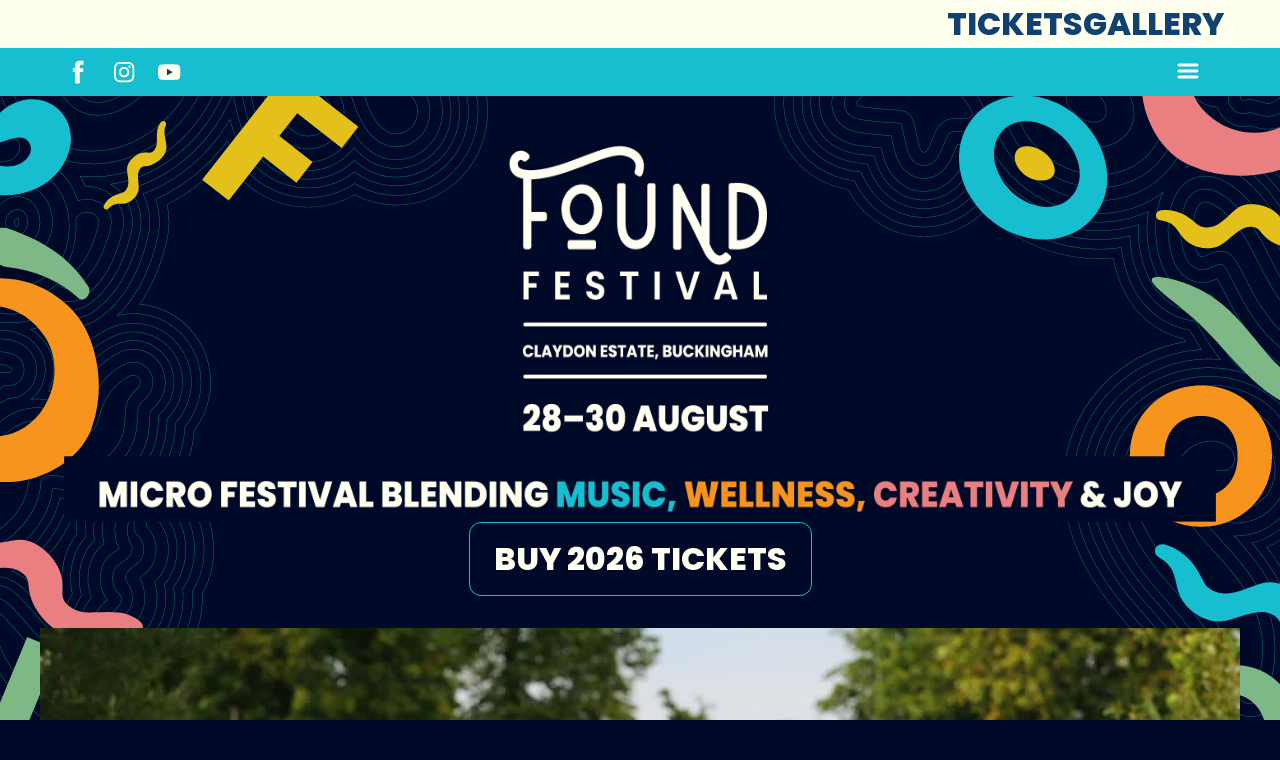

--- FILE ---
content_type: text/html
request_url: https://www.foundfestival.uk/
body_size: 2717
content:
<!doctype html><html lang="en"><head><meta charset="UTF-8"><title>Found Festival</title><link rel="icon" type="image/x-icon" href="/assets//images/favicon.ico"><meta property="og:type" content="event"><meta property="og:title" content="Found Festival"/><meta property="og:description" content="Music, Dance, Participation & Community"/><meta property="og:url" content="https://www.foundfestival.uk/"/><meta property="og:image" content="https://www.foundfestival.uk//images/ff-logo-1200.jpg"/><meta property="og:start_date" content="2026-08-28"><meta property="og:end_date" content="2026-08-30"><meta property="og:location" content="Claydon Estate, Buckinghamshire, UK"><meta name="viewport" content="width=device-width,initial-scale=1"><link rel="preconnect" href="https://fonts.googleapis.com"/><link rel="preconnect" href="https://fonts.gstatic.com" crossorigin/><link href="https://fonts.googleapis.com/css2?family=Poppins:ital,wght@0,100;0,200;0,300;0,400;0,500;0,600;0,700;0,800;0,900;1,100;1,200;1,300;1,400;1,500;1,600;1,700;1,800;1,900&display=swap" rel="stylesheet"/><script type="application/ld+json">{
            "@context": "https://schema.org",
            "@type": "Festival",
            "name": "Found Festival",
            "startDate": "2026-08-28",
            "endDate": "2026-08-30",
            "location": {
                "@type": "Place",
                "name": "Claydon Estate",
                "address": {
                    "@type": "PostalAddress",
                    "streetAddress": "Middle Claydon",
                    "addressLocality": "Buckingham",
                    "postalCode": "MK18 2EX",
                    "addressCountry": "GB"
                }
            },
            "url": "https://www.foundfestival.uk/",
            "description": "Found Festival is a micro music festival blending live music, wellness, creativity and dance."
        }</script><meta name="description" content="Your first and forever festival, inspiring the best you"><meta property="og:title" content="Found Festival"><meta property="og:description" content="Your first and forever festival, inspiring the best you"><meta property="og:type" content="website"><meta property="og:url" content="https://www.foundfestival.uk"><meta property="og:image" content="https://media.foundfestival.uk/FOUND+Festival+Midnight+on+Cream.png"><meta name="twitter:card" content="summary_large_image"><meta name="twitter:title" content="Found Festival"><meta name="twitter:description" content="Your first and forever festival, inspiring the best you"><meta name="twitter:image" content="https://media.foundfestival.uk/FOUND+Festival+Midnight+on+Cream.png"><link rel="icon" href="/favicon.ico?089291d6d036842560bb"><script defer="defer" src="/main.1da59be0.app-bundle.js?089291d6d036842560bb"></script></head><body id="body"></body></html>

--- FILE ---
content_type: application/javascript
request_url: https://www.foundfestival.uk/main.1da59be0.app-bundle.js?089291d6d036842560bb
body_size: 864861
content:
/*! For license information please see main.1da59be0.app-bundle.js.LICENSE.txt */
(()=>{var e={4945:function(e,t){var r="undefined"!=typeof self?self:this,n=function(){function e(){this.fetch=!1,this.DOMException=r.DOMException}return e.prototype=r,new e}();!function(e){!function(t){var r="URLSearchParams"in e,n="Symbol"in e&&"iterator"in Symbol,o="FileReader"in e&&"Blob"in e&&function(){try{return new Blob,!0}catch(e){return!1}}(),a="FormData"in e,i="ArrayBuffer"in e;if(i)var l=["[object Int8Array]","[object Uint8Array]","[object Uint8ClampedArray]","[object Int16Array]","[object Uint16Array]","[object Int32Array]","[object Uint32Array]","[object Float32Array]","[object Float64Array]"],s=ArrayBuffer.isView||function(e){return e&&l.indexOf(Object.prototype.toString.call(e))>-1};function c(e){if("string"!=typeof e&&(e=String(e)),/[^a-z0-9\-#$%&'*+.^_`|~]/i.test(e))throw new TypeError("Invalid character in header field name");return e.toLowerCase()}function u(e){return"string"!=typeof e&&(e=String(e)),e}function d(e){var t={next:function(){var t=e.shift();return{done:void 0===t,value:t}}};return n&&(t[Symbol.iterator]=function(){return t}),t}function p(e){this.map={},e instanceof p?e.forEach((function(e,t){this.append(t,e)}),this):Array.isArray(e)?e.forEach((function(e){this.append(e[0],e[1])}),this):e&&Object.getOwnPropertyNames(e).forEach((function(t){this.append(t,e[t])}),this)}function f(e){if(e.bodyUsed)return Promise.reject(new TypeError("Already read"));e.bodyUsed=!0}function m(e){return new Promise((function(t,r){e.onload=function(){t(e.result)},e.onerror=function(){r(e.error)}}))}function b(e){var t=new FileReader,r=m(t);return t.readAsArrayBuffer(e),r}function g(e){if(e.slice)return e.slice(0);var t=new Uint8Array(e.byteLength);return t.set(new Uint8Array(e)),t.buffer}function h(){return this.bodyUsed=!1,this._initBody=function(e){var t;this._bodyInit=e,e?"string"==typeof e?this._bodyText=e:o&&Blob.prototype.isPrototypeOf(e)?this._bodyBlob=e:a&&FormData.prototype.isPrototypeOf(e)?this._bodyFormData=e:r&&URLSearchParams.prototype.isPrototypeOf(e)?this._bodyText=e.toString():i&&o&&(t=e)&&DataView.prototype.isPrototypeOf(t)?(this._bodyArrayBuffer=g(e.buffer),this._bodyInit=new Blob([this._bodyArrayBuffer])):i&&(ArrayBuffer.prototype.isPrototypeOf(e)||s(e))?this._bodyArrayBuffer=g(e):this._bodyText=e=Object.prototype.toString.call(e):this._bodyText="",this.headers.get("content-type")||("string"==typeof e?this.headers.set("content-type","text/plain;charset=UTF-8"):this._bodyBlob&&this._bodyBlob.type?this.headers.set("content-type",this._bodyBlob.type):r&&URLSearchParams.prototype.isPrototypeOf(e)&&this.headers.set("content-type","application/x-www-form-urlencoded;charset=UTF-8"))},o&&(this.blob=function(){var e=f(this);if(e)return e;if(this._bodyBlob)return Promise.resolve(this._bodyBlob);if(this._bodyArrayBuffer)return Promise.resolve(new Blob([this._bodyArrayBuffer]));if(this._bodyFormData)throw new Error("could not read FormData body as blob");return Promise.resolve(new Blob([this._bodyText]))},this.arrayBuffer=function(){return this._bodyArrayBuffer?f(this)||Promise.resolve(this._bodyArrayBuffer):this.blob().then(b)}),this.text=function(){var e,t,r,n=f(this);if(n)return n;if(this._bodyBlob)return e=this._bodyBlob,r=m(t=new FileReader),t.readAsText(e),r;if(this._bodyArrayBuffer)return Promise.resolve(function(e){for(var t=new Uint8Array(e),r=new Array(t.length),n=0;n<t.length;n++)r[n]=String.fromCharCode(t[n]);return r.join("")}(this._bodyArrayBuffer));if(this._bodyFormData)throw new Error("could not read FormData body as text");return Promise.resolve(this._bodyText)},a&&(this.formData=function(){return this.text().then(x)}),this.json=function(){return this.text().then(JSON.parse)},this}p.prototype.append=function(e,t){e=c(e),t=u(t);var r=this.map[e];this.map[e]=r?r+", "+t:t},p.prototype.delete=function(e){delete this.map[c(e)]},p.prototype.get=function(e){return e=c(e),this.has(e)?this.map[e]:null},p.prototype.has=function(e){return this.map.hasOwnProperty(c(e))},p.prototype.set=function(e,t){this.map[c(e)]=u(t)},p.prototype.forEach=function(e,t){for(var r in this.map)this.map.hasOwnProperty(r)&&e.call(t,this.map[r],r,this)},p.prototype.keys=function(){var e=[];return this.forEach((function(t,r){e.push(r)})),d(e)},p.prototype.values=function(){var e=[];return this.forEach((function(t){e.push(t)})),d(e)},p.prototype.entries=function(){var e=[];return this.forEach((function(t,r){e.push([r,t])})),d(e)},n&&(p.prototype[Symbol.iterator]=p.prototype.entries);var v=["DELETE","GET","HEAD","OPTIONS","POST","PUT"];function y(e,t){var r,n,o=(t=t||{}).body;if(e instanceof y){if(e.bodyUsed)throw new TypeError("Already read");this.url=e.url,this.credentials=e.credentials,t.headers||(this.headers=new p(e.headers)),this.method=e.method,this.mode=e.mode,this.signal=e.signal,o||null==e._bodyInit||(o=e._bodyInit,e.bodyUsed=!0)}else this.url=String(e);if(this.credentials=t.credentials||this.credentials||"same-origin",!t.headers&&this.headers||(this.headers=new p(t.headers)),this.method=(n=(r=t.method||this.method||"GET").toUpperCase(),v.indexOf(n)>-1?n:r),this.mode=t.mode||this.mode||null,this.signal=t.signal||this.signal,this.referrer=null,("GET"===this.method||"HEAD"===this.method)&&o)throw new TypeError("Body not allowed for GET or HEAD requests");this._initBody(o)}function x(e){var t=new FormData;return e.trim().split("&").forEach((function(e){if(e){var r=e.split("="),n=r.shift().replace(/\+/g," "),o=r.join("=").replace(/\+/g," ");t.append(decodeURIComponent(n),decodeURIComponent(o))}})),t}function w(e,t){t||(t={}),this.type="default",this.status=void 0===t.status?200:t.status,this.ok=this.status>=200&&this.status<300,this.statusText="statusText"in t?t.statusText:"OK",this.headers=new p(t.headers),this.url=t.url||"",this._initBody(e)}y.prototype.clone=function(){return new y(this,{body:this._bodyInit})},h.call(y.prototype),h.call(w.prototype),w.prototype.clone=function(){return new w(this._bodyInit,{status:this.status,statusText:this.statusText,headers:new p(this.headers),url:this.url})},w.error=function(){var e=new w(null,{status:0,statusText:""});return e.type="error",e};var k=[301,302,303,307,308];w.redirect=function(e,t){if(-1===k.indexOf(t))throw new RangeError("Invalid status code");return new w(null,{status:t,headers:{location:e}})},t.DOMException=e.DOMException;try{new t.DOMException}catch(e){t.DOMException=function(e,t){this.message=e,this.name=t;var r=Error(e);this.stack=r.stack},t.DOMException.prototype=Object.create(Error.prototype),t.DOMException.prototype.constructor=t.DOMException}function E(e,r){return new Promise((function(n,a){var i=new y(e,r);if(i.signal&&i.signal.aborted)return a(new t.DOMException("Aborted","AbortError"));var l=new XMLHttpRequest;function s(){l.abort()}l.onload=function(){var e,t,r={status:l.status,statusText:l.statusText,headers:(e=l.getAllResponseHeaders()||"",t=new p,e.replace(/\r?\n[\t ]+/g," ").split(/\r?\n/).forEach((function(e){var r=e.split(":"),n=r.shift().trim();if(n){var o=r.join(":").trim();t.append(n,o)}})),t)};r.url="responseURL"in l?l.responseURL:r.headers.get("X-Request-URL");var o="response"in l?l.response:l.responseText;n(new w(o,r))},l.onerror=function(){a(new TypeError("Network request failed"))},l.ontimeout=function(){a(new TypeError("Network request failed"))},l.onabort=function(){a(new t.DOMException("Aborted","AbortError"))},l.open(i.method,i.url,!0),"include"===i.credentials?l.withCredentials=!0:"omit"===i.credentials&&(l.withCredentials=!1),"responseType"in l&&o&&(l.responseType="blob"),i.headers.forEach((function(e,t){l.setRequestHeader(t,e)})),i.signal&&(i.signal.addEventListener("abort",s),l.onreadystatechange=function(){4===l.readyState&&i.signal.removeEventListener("abort",s)}),l.send(void 0===i._bodyInit?null:i._bodyInit)}))}E.polyfill=!0,e.fetch||(e.fetch=E,e.Headers=p,e.Request=y,e.Response=w),t.Headers=p,t.Request=y,t.Response=w,t.fetch=E,Object.defineProperty(t,"__esModule",{value:!0})}({})}(n),n.fetch.ponyfill=!0,delete n.fetch.polyfill;var o=n;(t=o.fetch).default=o.fetch,t.fetch=o.fetch,t.Headers=o.Headers,t.Request=o.Request,t.Response=o.Response,e.exports=t},1261:(e,t,r)=>{"use strict";r.d(t,{A:()=>Y});var n=r(1601),o=r.n(n),a=r(6314),i=r.n(a),l=r(4417),s=r.n(l),c=new URL(r(5531),r.b),u=new URL(r(7115),r.b),d=new URL(r(5419),r.b),p=new URL(r(3385),r.b),f=new URL(r(4274),r.b),m=new URL(r(7154),r.b),b=new URL(r(5782),r.b),g=new URL(r(4718),r.b),h=new URL(r(8734),r.b),v=new URL(r(8487),r.b),y=new URL(r(5372),r.b),x=new URL(r(2247),r.b),w=new URL(r(6366),r.b),k=new URL(r(7326),r.b),E=new URL(r(7210),r.b),_=new URL(r(6690),r.b),S=new URL(r(7249),r.b),C=new URL(r(5932),r.b),O=new URL(r(1144),r.b),P=i()(o()),j=s()(c),z=s()(u),T=s()(d),R=s()(p),A=s()(f),I=s()(m),L=s()(b),M=s()(g),N=s()(h),F=s()(v),D=s()(y),B=s()(x),$=s()(w),U=s()(k),W=s()(E),H=s()(_),V=s()(S),q=s()(C),G=s()(O);P.push([e.id,'@charset "UTF-8";/*!\n * Bootstrap  v5.3.3 (https://getbootstrap.com/)\n * Copyright 2011-2024 The Bootstrap Authors\n * Licensed under MIT (https://github.com/twbs/bootstrap/blob/main/LICENSE)\n */:root,[data-bs-theme=light]{--bs-blue:#0d6efd;--bs-indigo:#6610f2;--bs-purple:#6f42c1;--bs-pink:#d63384;--bs-red:#dc3545;--bs-orange:#fd7e14;--bs-yellow:#ffc107;--bs-green:#198754;--bs-teal:#20c997;--bs-cyan:#0dcaf0;--bs-black:#000;--bs-white:#fff;--bs-gray:#6c757d;--bs-gray-dark:#343a40;--bs-gray-100:#f8f9fa;--bs-gray-200:#e9ecef;--bs-gray-300:#dee2e6;--bs-gray-400:#ced4da;--bs-gray-500:#adb5bd;--bs-gray-600:#6c757d;--bs-gray-700:#495057;--bs-gray-800:#343a40;--bs-gray-900:#212529;--bs-primary:#0d6efd;--bs-secondary:#6c757d;--bs-success:#198754;--bs-info:#0dcaf0;--bs-warning:#ffc107;--bs-danger:#dc3545;--bs-light:#f8f9fa;--bs-dark:#212529;--bs-primary-rgb:13,110,253;--bs-secondary-rgb:108,117,125;--bs-success-rgb:25,135,84;--bs-info-rgb:13,202,240;--bs-warning-rgb:255,193,7;--bs-danger-rgb:220,53,69;--bs-light-rgb:248,249,250;--bs-dark-rgb:33,37,41;--bs-primary-text-emphasis:#052c65;--bs-secondary-text-emphasis:#2b2f32;--bs-success-text-emphasis:#0a3622;--bs-info-text-emphasis:#055160;--bs-warning-text-emphasis:#664d03;--bs-danger-text-emphasis:#58151c;--bs-light-text-emphasis:#495057;--bs-dark-text-emphasis:#495057;--bs-primary-bg-subtle:#cfe2ff;--bs-secondary-bg-subtle:#e2e3e5;--bs-success-bg-subtle:#d1e7dd;--bs-info-bg-subtle:#cff4fc;--bs-warning-bg-subtle:#fff3cd;--bs-danger-bg-subtle:#f8d7da;--bs-light-bg-subtle:#fcfcfd;--bs-dark-bg-subtle:#ced4da;--bs-primary-border-subtle:#9ec5fe;--bs-secondary-border-subtle:#c4c8cb;--bs-success-border-subtle:#a3cfbb;--bs-info-border-subtle:#9eeaf9;--bs-warning-border-subtle:#ffe69c;--bs-danger-border-subtle:#f1aeb5;--bs-light-border-subtle:#e9ecef;--bs-dark-border-subtle:#adb5bd;--bs-white-rgb:255,255,255;--bs-black-rgb:0,0,0;--bs-font-sans-serif:system-ui,-apple-system,"Segoe UI",Roboto,"Helvetica Neue","Noto Sans","Liberation Sans",Arial,sans-serif,"Apple Color Emoji","Segoe UI Emoji","Segoe UI Symbol","Noto Color Emoji";--bs-font-monospace:SFMono-Regular,Menlo,Monaco,Consolas,"Liberation Mono","Courier New",monospace;--bs-gradient:linear-gradient(180deg, rgba(255, 255, 255, 0.15), rgba(255, 255, 255, 0));--bs-body-font-family:var(--bs-font-sans-serif);--bs-body-font-size:1rem;--bs-body-font-weight:400;--bs-body-line-height:1.5;--bs-body-color:#212529;--bs-body-color-rgb:33,37,41;--bs-body-bg:#fff;--bs-body-bg-rgb:255,255,255;--bs-emphasis-color:#000;--bs-emphasis-color-rgb:0,0,0;--bs-secondary-color:rgba(33, 37, 41, 0.75);--bs-secondary-color-rgb:33,37,41;--bs-secondary-bg:#e9ecef;--bs-secondary-bg-rgb:233,236,239;--bs-tertiary-color:rgba(33, 37, 41, 0.5);--bs-tertiary-color-rgb:33,37,41;--bs-tertiary-bg:#f8f9fa;--bs-tertiary-bg-rgb:248,249,250;--bs-heading-color:inherit;--bs-link-color:#0d6efd;--bs-link-color-rgb:13,110,253;--bs-link-decoration:underline;--bs-link-hover-color:#0a58ca;--bs-link-hover-color-rgb:10,88,202;--bs-code-color:#d63384;--bs-highlight-color:#212529;--bs-highlight-bg:#fff3cd;--bs-border-width:1px;--bs-border-style:solid;--bs-border-color:#dee2e6;--bs-border-color-translucent:rgba(0, 0, 0, 0.175);--bs-border-radius:0.375rem;--bs-border-radius-sm:0.25rem;--bs-border-radius-lg:0.5rem;--bs-border-radius-xl:1rem;--bs-border-radius-xxl:2rem;--bs-border-radius-2xl:var(--bs-border-radius-xxl);--bs-border-radius-pill:50rem;--bs-box-shadow:0 0.5rem 1rem rgba(0, 0, 0, 0.15);--bs-box-shadow-sm:0 0.125rem 0.25rem rgba(0, 0, 0, 0.075);--bs-box-shadow-lg:0 1rem 3rem rgba(0, 0, 0, 0.175);--bs-box-shadow-inset:inset 0 1px 2px rgba(0, 0, 0, 0.075);--bs-focus-ring-width:0.25rem;--bs-focus-ring-opacity:0.25;--bs-focus-ring-color:rgba(13, 110, 253, 0.25);--bs-form-valid-color:#198754;--bs-form-valid-border-color:#198754;--bs-form-invalid-color:#dc3545;--bs-form-invalid-border-color:#dc3545}[data-bs-theme=dark]{color-scheme:dark;--bs-body-color:#dee2e6;--bs-body-color-rgb:222,226,230;--bs-body-bg:#212529;--bs-body-bg-rgb:33,37,41;--bs-emphasis-color:#fff;--bs-emphasis-color-rgb:255,255,255;--bs-secondary-color:rgba(222, 226, 230, 0.75);--bs-secondary-color-rgb:222,226,230;--bs-secondary-bg:#343a40;--bs-secondary-bg-rgb:52,58,64;--bs-tertiary-color:rgba(222, 226, 230, 0.5);--bs-tertiary-color-rgb:222,226,230;--bs-tertiary-bg:#2b3035;--bs-tertiary-bg-rgb:43,48,53;--bs-primary-text-emphasis:#6ea8fe;--bs-secondary-text-emphasis:#a7acb1;--bs-success-text-emphasis:#75b798;--bs-info-text-emphasis:#6edff6;--bs-warning-text-emphasis:#ffda6a;--bs-danger-text-emphasis:#ea868f;--bs-light-text-emphasis:#f8f9fa;--bs-dark-text-emphasis:#dee2e6;--bs-primary-bg-subtle:#031633;--bs-secondary-bg-subtle:#161719;--bs-success-bg-subtle:#051b11;--bs-info-bg-subtle:#032830;--bs-warning-bg-subtle:#332701;--bs-danger-bg-subtle:#2c0b0e;--bs-light-bg-subtle:#343a40;--bs-dark-bg-subtle:#1a1d20;--bs-primary-border-subtle:#084298;--bs-secondary-border-subtle:#41464b;--bs-success-border-subtle:#0f5132;--bs-info-border-subtle:#087990;--bs-warning-border-subtle:#997404;--bs-danger-border-subtle:#842029;--bs-light-border-subtle:#495057;--bs-dark-border-subtle:#343a40;--bs-heading-color:inherit;--bs-link-color:#6ea8fe;--bs-link-hover-color:#8bb9fe;--bs-link-color-rgb:110,168,254;--bs-link-hover-color-rgb:139,185,254;--bs-code-color:#e685b5;--bs-highlight-color:#dee2e6;--bs-highlight-bg:#664d03;--bs-border-color:#495057;--bs-border-color-translucent:rgba(255, 255, 255, 0.15);--bs-form-valid-color:#75b798;--bs-form-valid-border-color:#75b798;--bs-form-invalid-color:#ea868f;--bs-form-invalid-border-color:#ea868f}*,::after,::before{box-sizing:border-box}@media (prefers-reduced-motion:no-preference){:root{scroll-behavior:smooth}}body{margin:0;font-family:var(--bs-body-font-family);font-size:var(--bs-body-font-size);font-weight:var(--bs-body-font-weight);line-height:var(--bs-body-line-height);color:var(--bs-body-color);text-align:var(--bs-body-text-align);background-color:var(--bs-body-bg);-webkit-text-size-adjust:100%;-webkit-tap-highlight-color:transparent}hr{margin:1rem 0;color:inherit;border:0;border-top:var(--bs-border-width) solid;opacity:.25}.h1,.h2,.h3,.h4,.h5,.h6,h1,h2,h3,h4,h5,h6{margin-top:0;margin-bottom:.5rem;font-weight:500;line-height:1.2;color:var(--bs-heading-color)}.h1,h1{font-size:calc(1.375rem + 1.5vw)}@media (min-width:1200px){.h1,h1{font-size:2.5rem}}.h2,h2{font-size:calc(1.325rem + .9vw)}@media (min-width:1200px){.h2,h2{font-size:2rem}}.h3,h3{font-size:calc(1.3rem + .6vw)}@media (min-width:1200px){.h3,h3{font-size:1.75rem}}.h4,h4{font-size:calc(1.275rem + .3vw)}@media (min-width:1200px){.h4,h4{font-size:1.5rem}}.h5,h5{font-size:1.25rem}.h6,h6{font-size:1rem}p{margin-top:0;margin-bottom:1rem}abbr[title]{-webkit-text-decoration:underline dotted;text-decoration:underline dotted;cursor:help;-webkit-text-decoration-skip-ink:none;text-decoration-skip-ink:none}address{margin-bottom:1rem;font-style:normal;line-height:inherit}ol,ul{padding-left:2rem}dl,ol,ul{margin-top:0;margin-bottom:1rem}ol ol,ol ul,ul ol,ul ul{margin-bottom:0}dt{font-weight:700}dd{margin-bottom:.5rem;margin-left:0}blockquote{margin:0 0 1rem}b,strong{font-weight:bolder}.small,small{font-size:.875em}.mark,mark{padding:.1875em;color:var(--bs-highlight-color);background-color:var(--bs-highlight-bg)}sub,sup{position:relative;font-size:.75em;line-height:0;vertical-align:baseline}sub{bottom:-.25em}sup{top:-.5em}a{color:rgba(var(--bs-link-color-rgb),var(--bs-link-opacity,1));text-decoration:underline}a:hover{--bs-link-color-rgb:var(--bs-link-hover-color-rgb)}a:not([href]):not([class]),a:not([href]):not([class]):hover{color:inherit;text-decoration:none}code,kbd,pre,samp{font-family:var(--bs-font-monospace);font-size:1em}pre{display:block;margin-top:0;margin-bottom:1rem;overflow:auto;font-size:.875em}pre code{font-size:inherit;color:inherit;word-break:normal}code{font-size:.875em;color:var(--bs-code-color);word-wrap:break-word}a>code{color:inherit}kbd{padding:.1875rem .375rem;font-size:.875em;color:var(--bs-body-bg);background-color:var(--bs-body-color);border-radius:.25rem}kbd kbd{padding:0;font-size:1em}figure{margin:0 0 1rem}img,svg{vertical-align:middle}table{caption-side:bottom;border-collapse:collapse}caption{padding-top:.5rem;padding-bottom:.5rem;color:var(--bs-secondary-color);text-align:left}th{text-align:inherit;text-align:-webkit-match-parent}tbody,td,tfoot,th,thead,tr{border-color:inherit;border-style:solid;border-width:0}label{display:inline-block}button{border-radius:0}button:focus:not(:focus-visible){outline:0}button,input,optgroup,select,textarea{margin:0;font-family:inherit;font-size:inherit;line-height:inherit}button,select{text-transform:none}[role=button]{cursor:pointer}select{word-wrap:normal}select:disabled{opacity:1}[list]:not([type=date]):not([type=datetime-local]):not([type=month]):not([type=week]):not([type=time])::-webkit-calendar-picker-indicator{display:none!important}[type=button],[type=reset],[type=submit],button{-webkit-appearance:button}[type=button]:not(:disabled),[type=reset]:not(:disabled),[type=submit]:not(:disabled),button:not(:disabled){cursor:pointer}::-moz-focus-inner{padding:0;border-style:none}textarea{resize:vertical}fieldset{min-width:0;padding:0;margin:0;border:0}legend{float:left;width:100%;padding:0;margin-bottom:.5rem;font-size:calc(1.275rem + .3vw);line-height:inherit}@media (min-width:1200px){legend{font-size:1.5rem}}legend+*{clear:left}::-webkit-datetime-edit-day-field,::-webkit-datetime-edit-fields-wrapper,::-webkit-datetime-edit-hour-field,::-webkit-datetime-edit-minute,::-webkit-datetime-edit-month-field,::-webkit-datetime-edit-text,::-webkit-datetime-edit-year-field{padding:0}::-webkit-inner-spin-button{height:auto}[type=search]{-webkit-appearance:textfield;outline-offset:-2px}::-webkit-search-decoration{-webkit-appearance:none}::-webkit-color-swatch-wrapper{padding:0}::-webkit-file-upload-button{font:inherit;-webkit-appearance:button}::file-selector-button{font:inherit;-webkit-appearance:button}output{display:inline-block}iframe{border:0}summary{display:list-item;cursor:pointer}progress{vertical-align:baseline}[hidden]{display:none!important}.lead{font-size:1.25rem;font-weight:300}.display-1{font-size:calc(1.625rem + 4.5vw);font-weight:300;line-height:1.2}@media (min-width:1200px){.display-1{font-size:5rem}}.display-2{font-size:calc(1.575rem + 3.9vw);font-weight:300;line-height:1.2}@media (min-width:1200px){.display-2{font-size:4.5rem}}.display-3{font-size:calc(1.525rem + 3.3vw);font-weight:300;line-height:1.2}@media (min-width:1200px){.display-3{font-size:4rem}}.display-4{font-size:calc(1.475rem + 2.7vw);font-weight:300;line-height:1.2}@media (min-width:1200px){.display-4{font-size:3.5rem}}.display-5{font-size:calc(1.425rem + 2.1vw);font-weight:300;line-height:1.2}@media (min-width:1200px){.display-5{font-size:3rem}}.display-6{font-size:calc(1.375rem + 1.5vw);font-weight:300;line-height:1.2}@media (min-width:1200px){.display-6{font-size:2.5rem}}.list-unstyled{padding-left:0;list-style:none}.list-inline{padding-left:0;list-style:none}.list-inline-item{display:inline-block}.list-inline-item:not(:last-child){margin-right:.5rem}.initialism{font-size:.875em;text-transform:uppercase}.blockquote{margin-bottom:1rem;font-size:1.25rem}.blockquote>:last-child{margin-bottom:0}.blockquote-footer{margin-top:-1rem;margin-bottom:1rem;font-size:.875em;color:#6c757d}.blockquote-footer::before{content:"— "}.img-fluid{max-width:100%;height:auto}.img-thumbnail{padding:.25rem;background-color:var(--bs-body-bg);border:var(--bs-border-width) solid var(--bs-border-color);border-radius:var(--bs-border-radius);max-width:100%;height:auto}.figure{display:inline-block}.figure-img{margin-bottom:.5rem;line-height:1}.figure-caption{font-size:.875em;color:var(--bs-secondary-color)}.container,.container-fluid,.container-lg,.container-md,.container-sm,.container-xl,.container-xxl{--bs-gutter-x:1.5rem;--bs-gutter-y:0;width:100%;padding-right:calc(var(--bs-gutter-x) * .5);padding-left:calc(var(--bs-gutter-x) * .5);margin-right:auto;margin-left:auto}@media (min-width:576px){.container,.container-sm{max-width:540px}}@media (min-width:768px){.container,.container-md,.container-sm{max-width:720px}}@media (min-width:992px){.container,.container-lg,.container-md,.container-sm{max-width:960px}}@media (min-width:1200px){.container,.container-lg,.container-md,.container-sm,.container-xl{max-width:1140px}}@media (min-width:1400px){.container,.container-lg,.container-md,.container-sm,.container-xl,.container-xxl{max-width:1320px}}:root{--bs-breakpoint-xs:0;--bs-breakpoint-sm:576px;--bs-breakpoint-md:768px;--bs-breakpoint-lg:992px;--bs-breakpoint-xl:1200px;--bs-breakpoint-xxl:1400px}.row{--bs-gutter-x:1.5rem;--bs-gutter-y:0;display:flex;flex-wrap:wrap;margin-top:calc(-1 * var(--bs-gutter-y));margin-right:calc(-.5 * var(--bs-gutter-x));margin-left:calc(-.5 * var(--bs-gutter-x))}.row>*{flex-shrink:0;width:100%;max-width:100%;padding-right:calc(var(--bs-gutter-x) * .5);padding-left:calc(var(--bs-gutter-x) * .5);margin-top:var(--bs-gutter-y)}.col{flex:1 0 0%}.row-cols-auto>*{flex:0 0 auto;width:auto}.row-cols-1>*{flex:0 0 auto;width:100%}.row-cols-2>*{flex:0 0 auto;width:50%}.row-cols-3>*{flex:0 0 auto;width:33.33333333%}.row-cols-4>*{flex:0 0 auto;width:25%}.row-cols-5>*{flex:0 0 auto;width:20%}.row-cols-6>*{flex:0 0 auto;width:16.66666667%}.col-auto{flex:0 0 auto;width:auto}.col-1{flex:0 0 auto;width:8.33333333%}.col-2{flex:0 0 auto;width:16.66666667%}.col-3{flex:0 0 auto;width:25%}.col-4{flex:0 0 auto;width:33.33333333%}.col-5{flex:0 0 auto;width:41.66666667%}.col-6{flex:0 0 auto;width:50%}.col-7{flex:0 0 auto;width:58.33333333%}.col-8{flex:0 0 auto;width:66.66666667%}.col-9{flex:0 0 auto;width:75%}.col-10{flex:0 0 auto;width:83.33333333%}.col-11{flex:0 0 auto;width:91.66666667%}.col-12{flex:0 0 auto;width:100%}.offset-1{margin-left:8.33333333%}.offset-2{margin-left:16.66666667%}.offset-3{margin-left:25%}.offset-4{margin-left:33.33333333%}.offset-5{margin-left:41.66666667%}.offset-6{margin-left:50%}.offset-7{margin-left:58.33333333%}.offset-8{margin-left:66.66666667%}.offset-9{margin-left:75%}.offset-10{margin-left:83.33333333%}.offset-11{margin-left:91.66666667%}.g-0,.gx-0{--bs-gutter-x:0}.g-0,.gy-0{--bs-gutter-y:0}.g-1,.gx-1{--bs-gutter-x:0.25rem}.g-1,.gy-1{--bs-gutter-y:0.25rem}.g-2,.gx-2{--bs-gutter-x:0.5rem}.g-2,.gy-2{--bs-gutter-y:0.5rem}.g-3,.gx-3{--bs-gutter-x:1rem}.g-3,.gy-3{--bs-gutter-y:1rem}.g-4,.gx-4{--bs-gutter-x:1.5rem}.g-4,.gy-4{--bs-gutter-y:1.5rem}.g-5,.gx-5{--bs-gutter-x:3rem}.g-5,.gy-5{--bs-gutter-y:3rem}@media (min-width:576px){.col-sm{flex:1 0 0%}.row-cols-sm-auto>*{flex:0 0 auto;width:auto}.row-cols-sm-1>*{flex:0 0 auto;width:100%}.row-cols-sm-2>*{flex:0 0 auto;width:50%}.row-cols-sm-3>*{flex:0 0 auto;width:33.33333333%}.row-cols-sm-4>*{flex:0 0 auto;width:25%}.row-cols-sm-5>*{flex:0 0 auto;width:20%}.row-cols-sm-6>*{flex:0 0 auto;width:16.66666667%}.col-sm-auto{flex:0 0 auto;width:auto}.col-sm-1{flex:0 0 auto;width:8.33333333%}.col-sm-2{flex:0 0 auto;width:16.66666667%}.col-sm-3{flex:0 0 auto;width:25%}.col-sm-4{flex:0 0 auto;width:33.33333333%}.col-sm-5{flex:0 0 auto;width:41.66666667%}.col-sm-6{flex:0 0 auto;width:50%}.col-sm-7{flex:0 0 auto;width:58.33333333%}.col-sm-8{flex:0 0 auto;width:66.66666667%}.col-sm-9{flex:0 0 auto;width:75%}.col-sm-10{flex:0 0 auto;width:83.33333333%}.col-sm-11{flex:0 0 auto;width:91.66666667%}.col-sm-12{flex:0 0 auto;width:100%}.offset-sm-0{margin-left:0}.offset-sm-1{margin-left:8.33333333%}.offset-sm-2{margin-left:16.66666667%}.offset-sm-3{margin-left:25%}.offset-sm-4{margin-left:33.33333333%}.offset-sm-5{margin-left:41.66666667%}.offset-sm-6{margin-left:50%}.offset-sm-7{margin-left:58.33333333%}.offset-sm-8{margin-left:66.66666667%}.offset-sm-9{margin-left:75%}.offset-sm-10{margin-left:83.33333333%}.offset-sm-11{margin-left:91.66666667%}.g-sm-0,.gx-sm-0{--bs-gutter-x:0}.g-sm-0,.gy-sm-0{--bs-gutter-y:0}.g-sm-1,.gx-sm-1{--bs-gutter-x:0.25rem}.g-sm-1,.gy-sm-1{--bs-gutter-y:0.25rem}.g-sm-2,.gx-sm-2{--bs-gutter-x:0.5rem}.g-sm-2,.gy-sm-2{--bs-gutter-y:0.5rem}.g-sm-3,.gx-sm-3{--bs-gutter-x:1rem}.g-sm-3,.gy-sm-3{--bs-gutter-y:1rem}.g-sm-4,.gx-sm-4{--bs-gutter-x:1.5rem}.g-sm-4,.gy-sm-4{--bs-gutter-y:1.5rem}.g-sm-5,.gx-sm-5{--bs-gutter-x:3rem}.g-sm-5,.gy-sm-5{--bs-gutter-y:3rem}}@media (min-width:768px){.col-md{flex:1 0 0%}.row-cols-md-auto>*{flex:0 0 auto;width:auto}.row-cols-md-1>*{flex:0 0 auto;width:100%}.row-cols-md-2>*{flex:0 0 auto;width:50%}.row-cols-md-3>*{flex:0 0 auto;width:33.33333333%}.row-cols-md-4>*{flex:0 0 auto;width:25%}.row-cols-md-5>*{flex:0 0 auto;width:20%}.row-cols-md-6>*{flex:0 0 auto;width:16.66666667%}.col-md-auto{flex:0 0 auto;width:auto}.col-md-1{flex:0 0 auto;width:8.33333333%}.col-md-2{flex:0 0 auto;width:16.66666667%}.col-md-3{flex:0 0 auto;width:25%}.col-md-4{flex:0 0 auto;width:33.33333333%}.col-md-5{flex:0 0 auto;width:41.66666667%}.col-md-6{flex:0 0 auto;width:50%}.col-md-7{flex:0 0 auto;width:58.33333333%}.col-md-8{flex:0 0 auto;width:66.66666667%}.col-md-9{flex:0 0 auto;width:75%}.col-md-10{flex:0 0 auto;width:83.33333333%}.col-md-11{flex:0 0 auto;width:91.66666667%}.col-md-12{flex:0 0 auto;width:100%}.offset-md-0{margin-left:0}.offset-md-1{margin-left:8.33333333%}.offset-md-2{margin-left:16.66666667%}.offset-md-3{margin-left:25%}.offset-md-4{margin-left:33.33333333%}.offset-md-5{margin-left:41.66666667%}.offset-md-6{margin-left:50%}.offset-md-7{margin-left:58.33333333%}.offset-md-8{margin-left:66.66666667%}.offset-md-9{margin-left:75%}.offset-md-10{margin-left:83.33333333%}.offset-md-11{margin-left:91.66666667%}.g-md-0,.gx-md-0{--bs-gutter-x:0}.g-md-0,.gy-md-0{--bs-gutter-y:0}.g-md-1,.gx-md-1{--bs-gutter-x:0.25rem}.g-md-1,.gy-md-1{--bs-gutter-y:0.25rem}.g-md-2,.gx-md-2{--bs-gutter-x:0.5rem}.g-md-2,.gy-md-2{--bs-gutter-y:0.5rem}.g-md-3,.gx-md-3{--bs-gutter-x:1rem}.g-md-3,.gy-md-3{--bs-gutter-y:1rem}.g-md-4,.gx-md-4{--bs-gutter-x:1.5rem}.g-md-4,.gy-md-4{--bs-gutter-y:1.5rem}.g-md-5,.gx-md-5{--bs-gutter-x:3rem}.g-md-5,.gy-md-5{--bs-gutter-y:3rem}}@media (min-width:992px){.col-lg{flex:1 0 0%}.row-cols-lg-auto>*{flex:0 0 auto;width:auto}.row-cols-lg-1>*{flex:0 0 auto;width:100%}.row-cols-lg-2>*{flex:0 0 auto;width:50%}.row-cols-lg-3>*{flex:0 0 auto;width:33.33333333%}.row-cols-lg-4>*{flex:0 0 auto;width:25%}.row-cols-lg-5>*{flex:0 0 auto;width:20%}.row-cols-lg-6>*{flex:0 0 auto;width:16.66666667%}.col-lg-auto{flex:0 0 auto;width:auto}.col-lg-1{flex:0 0 auto;width:8.33333333%}.col-lg-2{flex:0 0 auto;width:16.66666667%}.col-lg-3{flex:0 0 auto;width:25%}.col-lg-4{flex:0 0 auto;width:33.33333333%}.col-lg-5{flex:0 0 auto;width:41.66666667%}.col-lg-6{flex:0 0 auto;width:50%}.col-lg-7{flex:0 0 auto;width:58.33333333%}.col-lg-8{flex:0 0 auto;width:66.66666667%}.col-lg-9{flex:0 0 auto;width:75%}.col-lg-10{flex:0 0 auto;width:83.33333333%}.col-lg-11{flex:0 0 auto;width:91.66666667%}.col-lg-12{flex:0 0 auto;width:100%}.offset-lg-0{margin-left:0}.offset-lg-1{margin-left:8.33333333%}.offset-lg-2{margin-left:16.66666667%}.offset-lg-3{margin-left:25%}.offset-lg-4{margin-left:33.33333333%}.offset-lg-5{margin-left:41.66666667%}.offset-lg-6{margin-left:50%}.offset-lg-7{margin-left:58.33333333%}.offset-lg-8{margin-left:66.66666667%}.offset-lg-9{margin-left:75%}.offset-lg-10{margin-left:83.33333333%}.offset-lg-11{margin-left:91.66666667%}.g-lg-0,.gx-lg-0{--bs-gutter-x:0}.g-lg-0,.gy-lg-0{--bs-gutter-y:0}.g-lg-1,.gx-lg-1{--bs-gutter-x:0.25rem}.g-lg-1,.gy-lg-1{--bs-gutter-y:0.25rem}.g-lg-2,.gx-lg-2{--bs-gutter-x:0.5rem}.g-lg-2,.gy-lg-2{--bs-gutter-y:0.5rem}.g-lg-3,.gx-lg-3{--bs-gutter-x:1rem}.g-lg-3,.gy-lg-3{--bs-gutter-y:1rem}.g-lg-4,.gx-lg-4{--bs-gutter-x:1.5rem}.g-lg-4,.gy-lg-4{--bs-gutter-y:1.5rem}.g-lg-5,.gx-lg-5{--bs-gutter-x:3rem}.g-lg-5,.gy-lg-5{--bs-gutter-y:3rem}}@media (min-width:1200px){.col-xl{flex:1 0 0%}.row-cols-xl-auto>*{flex:0 0 auto;width:auto}.row-cols-xl-1>*{flex:0 0 auto;width:100%}.row-cols-xl-2>*{flex:0 0 auto;width:50%}.row-cols-xl-3>*{flex:0 0 auto;width:33.33333333%}.row-cols-xl-4>*{flex:0 0 auto;width:25%}.row-cols-xl-5>*{flex:0 0 auto;width:20%}.row-cols-xl-6>*{flex:0 0 auto;width:16.66666667%}.col-xl-auto{flex:0 0 auto;width:auto}.col-xl-1{flex:0 0 auto;width:8.33333333%}.col-xl-2{flex:0 0 auto;width:16.66666667%}.col-xl-3{flex:0 0 auto;width:25%}.col-xl-4{flex:0 0 auto;width:33.33333333%}.col-xl-5{flex:0 0 auto;width:41.66666667%}.col-xl-6{flex:0 0 auto;width:50%}.col-xl-7{flex:0 0 auto;width:58.33333333%}.col-xl-8{flex:0 0 auto;width:66.66666667%}.col-xl-9{flex:0 0 auto;width:75%}.col-xl-10{flex:0 0 auto;width:83.33333333%}.col-xl-11{flex:0 0 auto;width:91.66666667%}.col-xl-12{flex:0 0 auto;width:100%}.offset-xl-0{margin-left:0}.offset-xl-1{margin-left:8.33333333%}.offset-xl-2{margin-left:16.66666667%}.offset-xl-3{margin-left:25%}.offset-xl-4{margin-left:33.33333333%}.offset-xl-5{margin-left:41.66666667%}.offset-xl-6{margin-left:50%}.offset-xl-7{margin-left:58.33333333%}.offset-xl-8{margin-left:66.66666667%}.offset-xl-9{margin-left:75%}.offset-xl-10{margin-left:83.33333333%}.offset-xl-11{margin-left:91.66666667%}.g-xl-0,.gx-xl-0{--bs-gutter-x:0}.g-xl-0,.gy-xl-0{--bs-gutter-y:0}.g-xl-1,.gx-xl-1{--bs-gutter-x:0.25rem}.g-xl-1,.gy-xl-1{--bs-gutter-y:0.25rem}.g-xl-2,.gx-xl-2{--bs-gutter-x:0.5rem}.g-xl-2,.gy-xl-2{--bs-gutter-y:0.5rem}.g-xl-3,.gx-xl-3{--bs-gutter-x:1rem}.g-xl-3,.gy-xl-3{--bs-gutter-y:1rem}.g-xl-4,.gx-xl-4{--bs-gutter-x:1.5rem}.g-xl-4,.gy-xl-4{--bs-gutter-y:1.5rem}.g-xl-5,.gx-xl-5{--bs-gutter-x:3rem}.g-xl-5,.gy-xl-5{--bs-gutter-y:3rem}}@media (min-width:1400px){.col-xxl{flex:1 0 0%}.row-cols-xxl-auto>*{flex:0 0 auto;width:auto}.row-cols-xxl-1>*{flex:0 0 auto;width:100%}.row-cols-xxl-2>*{flex:0 0 auto;width:50%}.row-cols-xxl-3>*{flex:0 0 auto;width:33.33333333%}.row-cols-xxl-4>*{flex:0 0 auto;width:25%}.row-cols-xxl-5>*{flex:0 0 auto;width:20%}.row-cols-xxl-6>*{flex:0 0 auto;width:16.66666667%}.col-xxl-auto{flex:0 0 auto;width:auto}.col-xxl-1{flex:0 0 auto;width:8.33333333%}.col-xxl-2{flex:0 0 auto;width:16.66666667%}.col-xxl-3{flex:0 0 auto;width:25%}.col-xxl-4{flex:0 0 auto;width:33.33333333%}.col-xxl-5{flex:0 0 auto;width:41.66666667%}.col-xxl-6{flex:0 0 auto;width:50%}.col-xxl-7{flex:0 0 auto;width:58.33333333%}.col-xxl-8{flex:0 0 auto;width:66.66666667%}.col-xxl-9{flex:0 0 auto;width:75%}.col-xxl-10{flex:0 0 auto;width:83.33333333%}.col-xxl-11{flex:0 0 auto;width:91.66666667%}.col-xxl-12{flex:0 0 auto;width:100%}.offset-xxl-0{margin-left:0}.offset-xxl-1{margin-left:8.33333333%}.offset-xxl-2{margin-left:16.66666667%}.offset-xxl-3{margin-left:25%}.offset-xxl-4{margin-left:33.33333333%}.offset-xxl-5{margin-left:41.66666667%}.offset-xxl-6{margin-left:50%}.offset-xxl-7{margin-left:58.33333333%}.offset-xxl-8{margin-left:66.66666667%}.offset-xxl-9{margin-left:75%}.offset-xxl-10{margin-left:83.33333333%}.offset-xxl-11{margin-left:91.66666667%}.g-xxl-0,.gx-xxl-0{--bs-gutter-x:0}.g-xxl-0,.gy-xxl-0{--bs-gutter-y:0}.g-xxl-1,.gx-xxl-1{--bs-gutter-x:0.25rem}.g-xxl-1,.gy-xxl-1{--bs-gutter-y:0.25rem}.g-xxl-2,.gx-xxl-2{--bs-gutter-x:0.5rem}.g-xxl-2,.gy-xxl-2{--bs-gutter-y:0.5rem}.g-xxl-3,.gx-xxl-3{--bs-gutter-x:1rem}.g-xxl-3,.gy-xxl-3{--bs-gutter-y:1rem}.g-xxl-4,.gx-xxl-4{--bs-gutter-x:1.5rem}.g-xxl-4,.gy-xxl-4{--bs-gutter-y:1.5rem}.g-xxl-5,.gx-xxl-5{--bs-gutter-x:3rem}.g-xxl-5,.gy-xxl-5{--bs-gutter-y:3rem}}.table{--bs-table-color-type:initial;--bs-table-bg-type:initial;--bs-table-color-state:initial;--bs-table-bg-state:initial;--bs-table-color:var(--bs-emphasis-color);--bs-table-bg:var(--bs-body-bg);--bs-table-border-color:var(--bs-border-color);--bs-table-accent-bg:transparent;--bs-table-striped-color:var(--bs-emphasis-color);--bs-table-striped-bg:rgba(var(--bs-emphasis-color-rgb), 0.05);--bs-table-active-color:var(--bs-emphasis-color);--bs-table-active-bg:rgba(var(--bs-emphasis-color-rgb), 0.1);--bs-table-hover-color:var(--bs-emphasis-color);--bs-table-hover-bg:rgba(var(--bs-emphasis-color-rgb), 0.075);width:100%;margin-bottom:1rem;vertical-align:top;border-color:var(--bs-table-border-color)}.table>:not(caption)>*>*{padding:.5rem .5rem;color:var(--bs-table-color-state,var(--bs-table-color-type,var(--bs-table-color)));background-color:var(--bs-table-bg);border-bottom-width:var(--bs-border-width);box-shadow:inset 0 0 0 9999px var(--bs-table-bg-state,var(--bs-table-bg-type,var(--bs-table-accent-bg)))}.table>tbody{vertical-align:inherit}.table>thead{vertical-align:bottom}.table-group-divider{border-top:calc(var(--bs-border-width) * 2) solid currentcolor}.caption-top{caption-side:top}.table-sm>:not(caption)>*>*{padding:.25rem .25rem}.table-bordered>:not(caption)>*{border-width:var(--bs-border-width) 0}.table-bordered>:not(caption)>*>*{border-width:0 var(--bs-border-width)}.table-borderless>:not(caption)>*>*{border-bottom-width:0}.table-borderless>:not(:first-child){border-top-width:0}.table-striped>tbody>tr:nth-of-type(odd)>*{--bs-table-color-type:var(--bs-table-striped-color);--bs-table-bg-type:var(--bs-table-striped-bg)}.table-striped-columns>:not(caption)>tr>:nth-child(2n){--bs-table-color-type:var(--bs-table-striped-color);--bs-table-bg-type:var(--bs-table-striped-bg)}.table-active{--bs-table-color-state:var(--bs-table-active-color);--bs-table-bg-state:var(--bs-table-active-bg)}.table-hover>tbody>tr:hover>*{--bs-table-color-state:var(--bs-table-hover-color);--bs-table-bg-state:var(--bs-table-hover-bg)}.table-primary{--bs-table-color:#000;--bs-table-bg:#cfe2ff;--bs-table-border-color:#a6b5cc;--bs-table-striped-bg:#c5d7f2;--bs-table-striped-color:#000;--bs-table-active-bg:#bacbe6;--bs-table-active-color:#000;--bs-table-hover-bg:#bfd1ec;--bs-table-hover-color:#000;color:var(--bs-table-color);border-color:var(--bs-table-border-color)}.table-secondary{--bs-table-color:#000;--bs-table-bg:#e2e3e5;--bs-table-border-color:#b5b6b7;--bs-table-striped-bg:#d7d8da;--bs-table-striped-color:#000;--bs-table-active-bg:#cbccce;--bs-table-active-color:#000;--bs-table-hover-bg:#d1d2d4;--bs-table-hover-color:#000;color:var(--bs-table-color);border-color:var(--bs-table-border-color)}.table-success{--bs-table-color:#000;--bs-table-bg:#d1e7dd;--bs-table-border-color:#a7b9b1;--bs-table-striped-bg:#c7dbd2;--bs-table-striped-color:#000;--bs-table-active-bg:#bcd0c7;--bs-table-active-color:#000;--bs-table-hover-bg:#c1d6cc;--bs-table-hover-color:#000;color:var(--bs-table-color);border-color:var(--bs-table-border-color)}.table-info{--bs-table-color:#000;--bs-table-bg:#cff4fc;--bs-table-border-color:#a6c3ca;--bs-table-striped-bg:#c5e8ef;--bs-table-striped-color:#000;--bs-table-active-bg:#badce3;--bs-table-active-color:#000;--bs-table-hover-bg:#bfe2e9;--bs-table-hover-color:#000;color:var(--bs-table-color);border-color:var(--bs-table-border-color)}.table-warning{--bs-table-color:#000;--bs-table-bg:#fff3cd;--bs-table-border-color:#ccc2a4;--bs-table-striped-bg:#f2e7c3;--bs-table-striped-color:#000;--bs-table-active-bg:#e6dbb9;--bs-table-active-color:#000;--bs-table-hover-bg:#ece1be;--bs-table-hover-color:#000;color:var(--bs-table-color);border-color:var(--bs-table-border-color)}.table-danger{--bs-table-color:#000;--bs-table-bg:#f8d7da;--bs-table-border-color:#c6acae;--bs-table-striped-bg:#eccccf;--bs-table-striped-color:#000;--bs-table-active-bg:#dfc2c4;--bs-table-active-color:#000;--bs-table-hover-bg:#e5c7ca;--bs-table-hover-color:#000;color:var(--bs-table-color);border-color:var(--bs-table-border-color)}.table-light{--bs-table-color:#000;--bs-table-bg:#f8f9fa;--bs-table-border-color:#c6c7c8;--bs-table-striped-bg:#ecedee;--bs-table-striped-color:#000;--bs-table-active-bg:#dfe0e1;--bs-table-active-color:#000;--bs-table-hover-bg:#e5e6e7;--bs-table-hover-color:#000;color:var(--bs-table-color);border-color:var(--bs-table-border-color)}.table-dark{--bs-table-color:#fff;--bs-table-bg:#212529;--bs-table-border-color:#4d5154;--bs-table-striped-bg:#2c3034;--bs-table-striped-color:#fff;--bs-table-active-bg:#373b3e;--bs-table-active-color:#fff;--bs-table-hover-bg:#323539;--bs-table-hover-color:#fff;color:var(--bs-table-color);border-color:var(--bs-table-border-color)}.table-responsive{overflow-x:auto;-webkit-overflow-scrolling:touch}@media (max-width:575.98px){.table-responsive-sm{overflow-x:auto;-webkit-overflow-scrolling:touch}}@media (max-width:767.98px){.table-responsive-md{overflow-x:auto;-webkit-overflow-scrolling:touch}}@media (max-width:991.98px){.table-responsive-lg{overflow-x:auto;-webkit-overflow-scrolling:touch}}@media (max-width:1199.98px){.table-responsive-xl{overflow-x:auto;-webkit-overflow-scrolling:touch}}@media (max-width:1399.98px){.table-responsive-xxl{overflow-x:auto;-webkit-overflow-scrolling:touch}}.form-label{margin-bottom:.5rem}.col-form-label{padding-top:calc(.375rem + var(--bs-border-width));padding-bottom:calc(.375rem + var(--bs-border-width));margin-bottom:0;font-size:inherit;line-height:1.5}.col-form-label-lg{padding-top:calc(.5rem + var(--bs-border-width));padding-bottom:calc(.5rem + var(--bs-border-width));font-size:1.25rem}.col-form-label-sm{padding-top:calc(.25rem + var(--bs-border-width));padding-bottom:calc(.25rem + var(--bs-border-width));font-size:.875rem}.form-text{margin-top:.25rem;font-size:.875em;color:var(--bs-secondary-color)}.form-control{display:block;width:100%;padding:.375rem .75rem;font-size:1rem;font-weight:400;line-height:1.5;color:var(--bs-body-color);-webkit-appearance:none;-moz-appearance:none;appearance:none;background-color:var(--bs-body-bg);background-clip:padding-box;border:var(--bs-border-width) solid var(--bs-border-color);border-radius:var(--bs-border-radius);transition:border-color .15s ease-in-out,box-shadow .15s ease-in-out}@media (prefers-reduced-motion:reduce){.form-control{transition:none}}.form-control[type=file]{overflow:hidden}.form-control[type=file]:not(:disabled):not([readonly]){cursor:pointer}.form-control:focus{color:var(--bs-body-color);background-color:var(--bs-body-bg);border-color:#86b7fe;outline:0;box-shadow:0 0 0 .25rem rgba(13,110,253,.25)}.form-control::-webkit-date-and-time-value{min-width:85px;height:1.5em;margin:0}.form-control::-webkit-datetime-edit{display:block;padding:0}.form-control::-moz-placeholder{color:var(--bs-secondary-color);opacity:1}.form-control::placeholder{color:var(--bs-secondary-color);opacity:1}.form-control:disabled{background-color:var(--bs-secondary-bg);opacity:1}.form-control::-webkit-file-upload-button{padding:.375rem .75rem;margin:-.375rem -.75rem;-webkit-margin-end:.75rem;margin-inline-end:.75rem;color:var(--bs-body-color);background-color:var(--bs-tertiary-bg);pointer-events:none;border-color:inherit;border-style:solid;border-width:0;border-inline-end-width:var(--bs-border-width);border-radius:0;-webkit-transition:color .15s ease-in-out,background-color .15s ease-in-out,border-color .15s ease-in-out,box-shadow .15s ease-in-out;transition:color .15s ease-in-out,background-color .15s ease-in-out,border-color .15s ease-in-out,box-shadow .15s ease-in-out}.form-control::file-selector-button{padding:.375rem .75rem;margin:-.375rem -.75rem;-webkit-margin-end:.75rem;margin-inline-end:.75rem;color:var(--bs-body-color);background-color:var(--bs-tertiary-bg);pointer-events:none;border-color:inherit;border-style:solid;border-width:0;border-inline-end-width:var(--bs-border-width);border-radius:0;transition:color .15s ease-in-out,background-color .15s ease-in-out,border-color .15s ease-in-out,box-shadow .15s ease-in-out}@media (prefers-reduced-motion:reduce){.form-control::-webkit-file-upload-button{-webkit-transition:none;transition:none}.form-control::file-selector-button{transition:none}}.form-control:hover:not(:disabled):not([readonly])::-webkit-file-upload-button{background-color:var(--bs-secondary-bg)}.form-control:hover:not(:disabled):not([readonly])::file-selector-button{background-color:var(--bs-secondary-bg)}.form-control-plaintext{display:block;width:100%;padding:.375rem 0;margin-bottom:0;line-height:1.5;color:var(--bs-body-color);background-color:transparent;border:solid transparent;border-width:var(--bs-border-width) 0}.form-control-plaintext:focus{outline:0}.form-control-plaintext.form-control-lg,.form-control-plaintext.form-control-sm{padding-right:0;padding-left:0}.form-control-sm{min-height:calc(1.5em + .5rem + calc(var(--bs-border-width) * 2));padding:.25rem .5rem;font-size:.875rem;border-radius:var(--bs-border-radius-sm)}.form-control-sm::-webkit-file-upload-button{padding:.25rem .5rem;margin:-.25rem -.5rem;-webkit-margin-end:.5rem;margin-inline-end:.5rem}.form-control-sm::file-selector-button{padding:.25rem .5rem;margin:-.25rem -.5rem;-webkit-margin-end:.5rem;margin-inline-end:.5rem}.form-control-lg{min-height:calc(1.5em + 1rem + calc(var(--bs-border-width) * 2));padding:.5rem 1rem;font-size:1.25rem;border-radius:var(--bs-border-radius-lg)}.form-control-lg::-webkit-file-upload-button{padding:.5rem 1rem;margin:-.5rem -1rem;-webkit-margin-end:1rem;margin-inline-end:1rem}.form-control-lg::file-selector-button{padding:.5rem 1rem;margin:-.5rem -1rem;-webkit-margin-end:1rem;margin-inline-end:1rem}textarea.form-control{min-height:calc(1.5em + .75rem + calc(var(--bs-border-width) * 2))}textarea.form-control-sm{min-height:calc(1.5em + .5rem + calc(var(--bs-border-width) * 2))}textarea.form-control-lg{min-height:calc(1.5em + 1rem + calc(var(--bs-border-width) * 2))}.form-control-color{width:3rem;height:calc(1.5em + .75rem + calc(var(--bs-border-width) * 2));padding:.375rem}.form-control-color:not(:disabled):not([readonly]){cursor:pointer}.form-control-color::-moz-color-swatch{border:0!important;border-radius:var(--bs-border-radius)}.form-control-color::-webkit-color-swatch{border:0!important;border-radius:var(--bs-border-radius)}.form-control-color.form-control-sm{height:calc(1.5em + .5rem + calc(var(--bs-border-width) * 2))}.form-control-color.form-control-lg{height:calc(1.5em + 1rem + calc(var(--bs-border-width) * 2))}.form-select{--bs-form-select-bg-img:url('+j+');display:block;width:100%;padding:.375rem 2.25rem .375rem .75rem;font-size:1rem;font-weight:400;line-height:1.5;color:var(--bs-body-color);-webkit-appearance:none;-moz-appearance:none;appearance:none;background-color:var(--bs-body-bg);background-image:var(--bs-form-select-bg-img),var(--bs-form-select-bg-icon,none);background-repeat:no-repeat;background-position:right .75rem center;background-size:16px 12px;border:var(--bs-border-width) solid var(--bs-border-color);border-radius:var(--bs-border-radius);transition:border-color .15s ease-in-out,box-shadow .15s ease-in-out}@media (prefers-reduced-motion:reduce){.form-select{transition:none}}.form-select:focus{border-color:#86b7fe;outline:0;box-shadow:0 0 0 .25rem rgba(13,110,253,.25)}.form-select[multiple],.form-select[size]:not([size="1"]){padding-right:.75rem;background-image:none}.form-select:disabled{background-color:var(--bs-secondary-bg)}.form-select:-moz-focusring{color:transparent;text-shadow:0 0 0 var(--bs-body-color)}.form-select-sm{padding-top:.25rem;padding-bottom:.25rem;padding-left:.5rem;font-size:.875rem;border-radius:var(--bs-border-radius-sm)}.form-select-lg{padding-top:.5rem;padding-bottom:.5rem;padding-left:1rem;font-size:1.25rem;border-radius:var(--bs-border-radius-lg)}[data-bs-theme=dark] .form-select{--bs-form-select-bg-img:url('+z+")}.form-check{display:block;min-height:1.5rem;padding-left:1.5em;margin-bottom:.125rem}.form-check .form-check-input{float:left;margin-left:-1.5em}.form-check-reverse{padding-right:1.5em;padding-left:0;text-align:right}.form-check-reverse .form-check-input{float:right;margin-right:-1.5em;margin-left:0}.form-check-input{--bs-form-check-bg:var(--bs-body-bg);flex-shrink:0;width:1em;height:1em;margin-top:.25em;vertical-align:top;-webkit-appearance:none;-moz-appearance:none;appearance:none;background-color:var(--bs-form-check-bg);background-image:var(--bs-form-check-bg-image);background-repeat:no-repeat;background-position:center;background-size:contain;border:var(--bs-border-width) solid var(--bs-border-color);-webkit-print-color-adjust:exact;color-adjust:exact;print-color-adjust:exact}.form-check-input[type=checkbox]{border-radius:.25em}.form-check-input[type=radio]{border-radius:50%}.form-check-input:active{filter:brightness(90%)}.form-check-input:focus{border-color:#86b7fe;outline:0;box-shadow:0 0 0 .25rem rgba(13,110,253,.25)}.form-check-input:checked{background-color:#0d6efd;border-color:#0d6efd}.form-check-input:checked[type=checkbox]{--bs-form-check-bg-image:url("+T+")}.form-check-input:checked[type=radio]{--bs-form-check-bg-image:url("+R+")}.form-check-input[type=checkbox]:indeterminate{background-color:#0d6efd;border-color:#0d6efd;--bs-form-check-bg-image:url("+A+")}.form-check-input:disabled{pointer-events:none;filter:none;opacity:.5}.form-check-input:disabled~.form-check-label,.form-check-input[disabled]~.form-check-label{cursor:default;opacity:.5}.form-switch{padding-left:2.5em}.form-switch .form-check-input{--bs-form-switch-bg:url("+I+");width:2em;margin-left:-2.5em;background-image:var(--bs-form-switch-bg);background-position:left center;border-radius:2em;transition:background-position .15s ease-in-out}@media (prefers-reduced-motion:reduce){.form-switch .form-check-input{transition:none}}.form-switch .form-check-input:focus{--bs-form-switch-bg:url("+L+")}.form-switch .form-check-input:checked{background-position:right center;--bs-form-switch-bg:url("+M+")}.form-switch.form-check-reverse{padding-right:2.5em;padding-left:0}.form-switch.form-check-reverse .form-check-input{margin-right:-2.5em;margin-left:0}.form-check-inline{display:inline-block;margin-right:1rem}.btn-check{position:absolute;clip:rect(0,0,0,0);pointer-events:none}.btn-check:disabled+.btn,.btn-check[disabled]+.btn{pointer-events:none;filter:none;opacity:.65}[data-bs-theme=dark] .form-switch .form-check-input:not(:checked):not(:focus){--bs-form-switch-bg:url("+N+')}.form-range{width:100%;height:1.5rem;padding:0;-webkit-appearance:none;-moz-appearance:none;appearance:none;background-color:transparent}.form-range:focus{outline:0}.form-range:focus::-webkit-slider-thumb{box-shadow:0 0 0 1px #fff,0 0 0 .25rem rgba(13,110,253,.25)}.form-range:focus::-moz-range-thumb{box-shadow:0 0 0 1px #fff,0 0 0 .25rem rgba(13,110,253,.25)}.form-range::-moz-focus-outer{border:0}.form-range::-webkit-slider-thumb{width:1rem;height:1rem;margin-top:-.25rem;-webkit-appearance:none;appearance:none;background-color:#0d6efd;border:0;border-radius:1rem;-webkit-transition:background-color .15s ease-in-out,border-color .15s ease-in-out,box-shadow .15s ease-in-out;transition:background-color .15s ease-in-out,border-color .15s ease-in-out,box-shadow .15s ease-in-out}@media (prefers-reduced-motion:reduce){.form-range::-webkit-slider-thumb{-webkit-transition:none;transition:none}}.form-range::-webkit-slider-thumb:active{background-color:#b6d4fe}.form-range::-webkit-slider-runnable-track{width:100%;height:.5rem;color:transparent;cursor:pointer;background-color:var(--bs-secondary-bg);border-color:transparent;border-radius:1rem}.form-range::-moz-range-thumb{width:1rem;height:1rem;-moz-appearance:none;appearance:none;background-color:#0d6efd;border:0;border-radius:1rem;-moz-transition:background-color .15s ease-in-out,border-color .15s ease-in-out,box-shadow .15s ease-in-out;transition:background-color .15s ease-in-out,border-color .15s ease-in-out,box-shadow .15s ease-in-out}@media (prefers-reduced-motion:reduce){.form-range::-moz-range-thumb{-moz-transition:none;transition:none}}.form-range::-moz-range-thumb:active{background-color:#b6d4fe}.form-range::-moz-range-track{width:100%;height:.5rem;color:transparent;cursor:pointer;background-color:var(--bs-secondary-bg);border-color:transparent;border-radius:1rem}.form-range:disabled{pointer-events:none}.form-range:disabled::-webkit-slider-thumb{background-color:var(--bs-secondary-color)}.form-range:disabled::-moz-range-thumb{background-color:var(--bs-secondary-color)}.form-floating{position:relative}.form-floating>.form-control,.form-floating>.form-control-plaintext,.form-floating>.form-select{height:calc(3.5rem + calc(var(--bs-border-width) * 2));min-height:calc(3.5rem + calc(var(--bs-border-width) * 2));line-height:1.25}.form-floating>label{position:absolute;top:0;left:0;z-index:2;height:100%;padding:1rem .75rem;overflow:hidden;text-align:start;text-overflow:ellipsis;white-space:nowrap;pointer-events:none;border:var(--bs-border-width) solid transparent;transform-origin:0 0;transition:opacity .1s ease-in-out,transform .1s ease-in-out}@media (prefers-reduced-motion:reduce){.form-floating>label{transition:none}}.form-floating>.form-control,.form-floating>.form-control-plaintext{padding:1rem .75rem}.form-floating>.form-control-plaintext::-moz-placeholder,.form-floating>.form-control::-moz-placeholder{color:transparent}.form-floating>.form-control-plaintext::placeholder,.form-floating>.form-control::placeholder{color:transparent}.form-floating>.form-control-plaintext:not(:-moz-placeholder-shown),.form-floating>.form-control:not(:-moz-placeholder-shown){padding-top:1.625rem;padding-bottom:.625rem}.form-floating>.form-control-plaintext:focus,.form-floating>.form-control-plaintext:not(:placeholder-shown),.form-floating>.form-control:focus,.form-floating>.form-control:not(:placeholder-shown){padding-top:1.625rem;padding-bottom:.625rem}.form-floating>.form-control-plaintext:-webkit-autofill,.form-floating>.form-control:-webkit-autofill{padding-top:1.625rem;padding-bottom:.625rem}.form-floating>.form-select{padding-top:1.625rem;padding-bottom:.625rem}.form-floating>.form-control:not(:-moz-placeholder-shown)~label{color:rgba(var(--bs-body-color-rgb),.65);transform:scale(.85) translateY(-.5rem) translateX(.15rem)}.form-floating>.form-control-plaintext~label,.form-floating>.form-control:focus~label,.form-floating>.form-control:not(:placeholder-shown)~label,.form-floating>.form-select~label{color:rgba(var(--bs-body-color-rgb),.65);transform:scale(.85) translateY(-.5rem) translateX(.15rem)}.form-floating>.form-control:not(:-moz-placeholder-shown)~label::after{position:absolute;inset:1rem 0.375rem;z-index:-1;height:1.5em;content:"";background-color:var(--bs-body-bg);border-radius:var(--bs-border-radius)}.form-floating>.form-control-plaintext~label::after,.form-floating>.form-control:focus~label::after,.form-floating>.form-control:not(:placeholder-shown)~label::after,.form-floating>.form-select~label::after{position:absolute;inset:1rem 0.375rem;z-index:-1;height:1.5em;content:"";background-color:var(--bs-body-bg);border-radius:var(--bs-border-radius)}.form-floating>.form-control:-webkit-autofill~label{color:rgba(var(--bs-body-color-rgb),.65);transform:scale(.85) translateY(-.5rem) translateX(.15rem)}.form-floating>.form-control-plaintext~label{border-width:var(--bs-border-width) 0}.form-floating>.form-control:disabled~label,.form-floating>:disabled~label{color:#6c757d}.form-floating>.form-control:disabled~label::after,.form-floating>:disabled~label::after{background-color:var(--bs-secondary-bg)}.input-group{position:relative;display:flex;flex-wrap:wrap;align-items:stretch;width:100%}.input-group>.form-control,.input-group>.form-floating,.input-group>.form-select{position:relative;flex:1 1 auto;width:1%;min-width:0}.input-group>.form-control:focus,.input-group>.form-floating:focus-within,.input-group>.form-select:focus{z-index:5}.input-group .btn{position:relative;z-index:2}.input-group .btn:focus{z-index:5}.input-group-text{display:flex;align-items:center;padding:.375rem .75rem;font-size:1rem;font-weight:400;line-height:1.5;color:var(--bs-body-color);text-align:center;white-space:nowrap;background-color:var(--bs-tertiary-bg);border:var(--bs-border-width) solid var(--bs-border-color);border-radius:var(--bs-border-radius)}.input-group-lg>.btn,.input-group-lg>.form-control,.input-group-lg>.form-select,.input-group-lg>.input-group-text{padding:.5rem 1rem;font-size:1.25rem;border-radius:var(--bs-border-radius-lg)}.input-group-sm>.btn,.input-group-sm>.form-control,.input-group-sm>.form-select,.input-group-sm>.input-group-text{padding:.25rem .5rem;font-size:.875rem;border-radius:var(--bs-border-radius-sm)}.input-group-lg>.form-select,.input-group-sm>.form-select{padding-right:3rem}.input-group:not(.has-validation)>.dropdown-toggle:nth-last-child(n+3),.input-group:not(.has-validation)>.form-floating:not(:last-child)>.form-control,.input-group:not(.has-validation)>.form-floating:not(:last-child)>.form-select,.input-group:not(.has-validation)>:not(:last-child):not(.dropdown-toggle):not(.dropdown-menu):not(.form-floating){border-top-right-radius:0;border-bottom-right-radius:0}.input-group.has-validation>.dropdown-toggle:nth-last-child(n+4),.input-group.has-validation>.form-floating:nth-last-child(n+3)>.form-control,.input-group.has-validation>.form-floating:nth-last-child(n+3)>.form-select,.input-group.has-validation>:nth-last-child(n+3):not(.dropdown-toggle):not(.dropdown-menu):not(.form-floating){border-top-right-radius:0;border-bottom-right-radius:0}.input-group>:not(:first-child):not(.dropdown-menu):not(.valid-tooltip):not(.valid-feedback):not(.invalid-tooltip):not(.invalid-feedback){margin-left:calc(var(--bs-border-width) * -1);border-top-left-radius:0;border-bottom-left-radius:0}.input-group>.form-floating:not(:first-child)>.form-control,.input-group>.form-floating:not(:first-child)>.form-select{border-top-left-radius:0;border-bottom-left-radius:0}.valid-feedback{display:none;width:100%;margin-top:.25rem;font-size:.875em;color:var(--bs-form-valid-color)}.valid-tooltip{position:absolute;top:100%;z-index:5;display:none;max-width:100%;padding:.25rem .5rem;margin-top:.1rem;font-size:.875rem;color:#fff;background-color:var(--bs-success);border-radius:var(--bs-border-radius)}.is-valid~.valid-feedback,.is-valid~.valid-tooltip,.was-validated :valid~.valid-feedback,.was-validated :valid~.valid-tooltip{display:block}.form-control.is-valid,.was-validated .form-control:valid{border-color:var(--bs-form-valid-border-color);padding-right:calc(1.5em + .75rem);background-image:url('+F+');background-repeat:no-repeat;background-position:right calc(.375em + .1875rem) center;background-size:calc(.75em + .375rem) calc(.75em + .375rem)}.form-control.is-valid:focus,.was-validated .form-control:valid:focus{border-color:var(--bs-form-valid-border-color);box-shadow:0 0 0 .25rem rgba(var(--bs-success-rgb),.25)}.was-validated textarea.form-control:valid,textarea.form-control.is-valid{padding-right:calc(1.5em + .75rem);background-position:top calc(.375em + .1875rem) right calc(.375em + .1875rem)}.form-select.is-valid,.was-validated .form-select:valid{border-color:var(--bs-form-valid-border-color)}.form-select.is-valid:not([multiple]):not([size]),.form-select.is-valid:not([multiple])[size="1"],.was-validated .form-select:valid:not([multiple]):not([size]),.was-validated .form-select:valid:not([multiple])[size="1"]{--bs-form-select-bg-icon:url('+F+");padding-right:4.125rem;background-position:right .75rem center,center right 2.25rem;background-size:16px 12px,calc(.75em + .375rem) calc(.75em + .375rem)}.form-select.is-valid:focus,.was-validated .form-select:valid:focus{border-color:var(--bs-form-valid-border-color);box-shadow:0 0 0 .25rem rgba(var(--bs-success-rgb),.25)}.form-control-color.is-valid,.was-validated .form-control-color:valid{width:calc(3rem + calc(1.5em + .75rem))}.form-check-input.is-valid,.was-validated .form-check-input:valid{border-color:var(--bs-form-valid-border-color)}.form-check-input.is-valid:checked,.was-validated .form-check-input:valid:checked{background-color:var(--bs-form-valid-color)}.form-check-input.is-valid:focus,.was-validated .form-check-input:valid:focus{box-shadow:0 0 0 .25rem rgba(var(--bs-success-rgb),.25)}.form-check-input.is-valid~.form-check-label,.was-validated .form-check-input:valid~.form-check-label{color:var(--bs-form-valid-color)}.form-check-inline .form-check-input~.valid-feedback{margin-left:.5em}.input-group>.form-control:not(:focus).is-valid,.input-group>.form-floating:not(:focus-within).is-valid,.input-group>.form-select:not(:focus).is-valid,.was-validated .input-group>.form-control:not(:focus):valid,.was-validated .input-group>.form-floating:not(:focus-within):valid,.was-validated .input-group>.form-select:not(:focus):valid{z-index:3}.invalid-feedback{display:none;width:100%;margin-top:.25rem;font-size:.875em;color:var(--bs-form-invalid-color)}.invalid-tooltip{position:absolute;top:100%;z-index:5;display:none;max-width:100%;padding:.25rem .5rem;margin-top:.1rem;font-size:.875rem;color:#fff;background-color:var(--bs-danger);border-radius:var(--bs-border-radius)}.is-invalid~.invalid-feedback,.is-invalid~.invalid-tooltip,.was-validated :invalid~.invalid-feedback,.was-validated :invalid~.invalid-tooltip{display:block}.form-control.is-invalid,.was-validated .form-control:invalid{border-color:var(--bs-form-invalid-border-color);padding-right:calc(1.5em + .75rem);background-image:url("+D+');background-repeat:no-repeat;background-position:right calc(.375em + .1875rem) center;background-size:calc(.75em + .375rem) calc(.75em + .375rem)}.form-control.is-invalid:focus,.was-validated .form-control:invalid:focus{border-color:var(--bs-form-invalid-border-color);box-shadow:0 0 0 .25rem rgba(var(--bs-danger-rgb),.25)}.was-validated textarea.form-control:invalid,textarea.form-control.is-invalid{padding-right:calc(1.5em + .75rem);background-position:top calc(.375em + .1875rem) right calc(.375em + .1875rem)}.form-select.is-invalid,.was-validated .form-select:invalid{border-color:var(--bs-form-invalid-border-color)}.form-select.is-invalid:not([multiple]):not([size]),.form-select.is-invalid:not([multiple])[size="1"],.was-validated .form-select:invalid:not([multiple]):not([size]),.was-validated .form-select:invalid:not([multiple])[size="1"]{--bs-form-select-bg-icon:url('+D+');padding-right:4.125rem;background-position:right .75rem center,center right 2.25rem;background-size:16px 12px,calc(.75em + .375rem) calc(.75em + .375rem)}.form-select.is-invalid:focus,.was-validated .form-select:invalid:focus{border-color:var(--bs-form-invalid-border-color);box-shadow:0 0 0 .25rem rgba(var(--bs-danger-rgb),.25)}.form-control-color.is-invalid,.was-validated .form-control-color:invalid{width:calc(3rem + calc(1.5em + .75rem))}.form-check-input.is-invalid,.was-validated .form-check-input:invalid{border-color:var(--bs-form-invalid-border-color)}.form-check-input.is-invalid:checked,.was-validated .form-check-input:invalid:checked{background-color:var(--bs-form-invalid-color)}.form-check-input.is-invalid:focus,.was-validated .form-check-input:invalid:focus{box-shadow:0 0 0 .25rem rgba(var(--bs-danger-rgb),.25)}.form-check-input.is-invalid~.form-check-label,.was-validated .form-check-input:invalid~.form-check-label{color:var(--bs-form-invalid-color)}.form-check-inline .form-check-input~.invalid-feedback{margin-left:.5em}.input-group>.form-control:not(:focus).is-invalid,.input-group>.form-floating:not(:focus-within).is-invalid,.input-group>.form-select:not(:focus).is-invalid,.was-validated .input-group>.form-control:not(:focus):invalid,.was-validated .input-group>.form-floating:not(:focus-within):invalid,.was-validated .input-group>.form-select:not(:focus):invalid{z-index:4}.btn{--bs-btn-padding-x:0.75rem;--bs-btn-padding-y:0.375rem;--bs-btn-font-family: ;--bs-btn-font-size:1rem;--bs-btn-font-weight:400;--bs-btn-line-height:1.5;--bs-btn-color:var(--bs-body-color);--bs-btn-bg:transparent;--bs-btn-border-width:var(--bs-border-width);--bs-btn-border-color:transparent;--bs-btn-border-radius:var(--bs-border-radius);--bs-btn-hover-border-color:transparent;--bs-btn-box-shadow:inset 0 1px 0 rgba(255, 255, 255, 0.15),0 1px 1px rgba(0, 0, 0, 0.075);--bs-btn-disabled-opacity:0.65;--bs-btn-focus-box-shadow:0 0 0 0.25rem rgba(var(--bs-btn-focus-shadow-rgb), .5);display:inline-block;padding:var(--bs-btn-padding-y) var(--bs-btn-padding-x);font-family:var(--bs-btn-font-family);font-size:var(--bs-btn-font-size);font-weight:var(--bs-btn-font-weight);line-height:var(--bs-btn-line-height);color:var(--bs-btn-color);text-align:center;text-decoration:none;vertical-align:middle;cursor:pointer;-webkit-user-select:none;-moz-user-select:none;user-select:none;border:var(--bs-btn-border-width) solid var(--bs-btn-border-color);border-radius:var(--bs-btn-border-radius);background-color:var(--bs-btn-bg);transition:color .15s ease-in-out,background-color .15s ease-in-out,border-color .15s ease-in-out,box-shadow .15s ease-in-out}@media (prefers-reduced-motion:reduce){.btn{transition:none}}.btn:hover{color:var(--bs-btn-hover-color);background-color:var(--bs-btn-hover-bg);border-color:var(--bs-btn-hover-border-color)}.btn-check+.btn:hover{color:var(--bs-btn-color);background-color:var(--bs-btn-bg);border-color:var(--bs-btn-border-color)}.btn:focus-visible{color:var(--bs-btn-hover-color);background-color:var(--bs-btn-hover-bg);border-color:var(--bs-btn-hover-border-color);outline:0;box-shadow:var(--bs-btn-focus-box-shadow)}.btn-check:focus-visible+.btn{border-color:var(--bs-btn-hover-border-color);outline:0;box-shadow:var(--bs-btn-focus-box-shadow)}.btn-check:checked+.btn,.btn.active,.btn.show,.btn:first-child:active,:not(.btn-check)+.btn:active{color:var(--bs-btn-active-color);background-color:var(--bs-btn-active-bg);border-color:var(--bs-btn-active-border-color)}.btn-check:checked+.btn:focus-visible,.btn.active:focus-visible,.btn.show:focus-visible,.btn:first-child:active:focus-visible,:not(.btn-check)+.btn:active:focus-visible{box-shadow:var(--bs-btn-focus-box-shadow)}.btn-check:checked:focus-visible+.btn{box-shadow:var(--bs-btn-focus-box-shadow)}.btn.disabled,.btn:disabled,fieldset:disabled .btn{color:var(--bs-btn-disabled-color);pointer-events:none;background-color:var(--bs-btn-disabled-bg);border-color:var(--bs-btn-disabled-border-color);opacity:var(--bs-btn-disabled-opacity)}.btn-primary{--bs-btn-color:#fff;--bs-btn-bg:#0d6efd;--bs-btn-border-color:#0d6efd;--bs-btn-hover-color:#fff;--bs-btn-hover-bg:#0b5ed7;--bs-btn-hover-border-color:#0a58ca;--bs-btn-focus-shadow-rgb:49,132,253;--bs-btn-active-color:#fff;--bs-btn-active-bg:#0a58ca;--bs-btn-active-border-color:#0a53be;--bs-btn-active-shadow:inset 0 3px 5px rgba(0, 0, 0, 0.125);--bs-btn-disabled-color:#fff;--bs-btn-disabled-bg:#0d6efd;--bs-btn-disabled-border-color:#0d6efd}.btn-secondary{--bs-btn-color:#fff;--bs-btn-bg:#6c757d;--bs-btn-border-color:#6c757d;--bs-btn-hover-color:#fff;--bs-btn-hover-bg:#5c636a;--bs-btn-hover-border-color:#565e64;--bs-btn-focus-shadow-rgb:130,138,145;--bs-btn-active-color:#fff;--bs-btn-active-bg:#565e64;--bs-btn-active-border-color:#51585e;--bs-btn-active-shadow:inset 0 3px 5px rgba(0, 0, 0, 0.125);--bs-btn-disabled-color:#fff;--bs-btn-disabled-bg:#6c757d;--bs-btn-disabled-border-color:#6c757d}.btn-success{--bs-btn-color:#fff;--bs-btn-bg:#198754;--bs-btn-border-color:#198754;--bs-btn-hover-color:#fff;--bs-btn-hover-bg:#157347;--bs-btn-hover-border-color:#146c43;--bs-btn-focus-shadow-rgb:60,153,110;--bs-btn-active-color:#fff;--bs-btn-active-bg:#146c43;--bs-btn-active-border-color:#13653f;--bs-btn-active-shadow:inset 0 3px 5px rgba(0, 0, 0, 0.125);--bs-btn-disabled-color:#fff;--bs-btn-disabled-bg:#198754;--bs-btn-disabled-border-color:#198754}.btn-info{--bs-btn-color:#000;--bs-btn-bg:#0dcaf0;--bs-btn-border-color:#0dcaf0;--bs-btn-hover-color:#000;--bs-btn-hover-bg:#31d2f2;--bs-btn-hover-border-color:#25cff2;--bs-btn-focus-shadow-rgb:11,172,204;--bs-btn-active-color:#000;--bs-btn-active-bg:#3dd5f3;--bs-btn-active-border-color:#25cff2;--bs-btn-active-shadow:inset 0 3px 5px rgba(0, 0, 0, 0.125);--bs-btn-disabled-color:#000;--bs-btn-disabled-bg:#0dcaf0;--bs-btn-disabled-border-color:#0dcaf0}.btn-warning{--bs-btn-color:#000;--bs-btn-bg:#ffc107;--bs-btn-border-color:#ffc107;--bs-btn-hover-color:#000;--bs-btn-hover-bg:#ffca2c;--bs-btn-hover-border-color:#ffc720;--bs-btn-focus-shadow-rgb:217,164,6;--bs-btn-active-color:#000;--bs-btn-active-bg:#ffcd39;--bs-btn-active-border-color:#ffc720;--bs-btn-active-shadow:inset 0 3px 5px rgba(0, 0, 0, 0.125);--bs-btn-disabled-color:#000;--bs-btn-disabled-bg:#ffc107;--bs-btn-disabled-border-color:#ffc107}.btn-danger{--bs-btn-color:#fff;--bs-btn-bg:#dc3545;--bs-btn-border-color:#dc3545;--bs-btn-hover-color:#fff;--bs-btn-hover-bg:#bb2d3b;--bs-btn-hover-border-color:#b02a37;--bs-btn-focus-shadow-rgb:225,83,97;--bs-btn-active-color:#fff;--bs-btn-active-bg:#b02a37;--bs-btn-active-border-color:#a52834;--bs-btn-active-shadow:inset 0 3px 5px rgba(0, 0, 0, 0.125);--bs-btn-disabled-color:#fff;--bs-btn-disabled-bg:#dc3545;--bs-btn-disabled-border-color:#dc3545}.btn-light{--bs-btn-color:#000;--bs-btn-bg:#f8f9fa;--bs-btn-border-color:#f8f9fa;--bs-btn-hover-color:#000;--bs-btn-hover-bg:#d3d4d5;--bs-btn-hover-border-color:#c6c7c8;--bs-btn-focus-shadow-rgb:211,212,213;--bs-btn-active-color:#000;--bs-btn-active-bg:#c6c7c8;--bs-btn-active-border-color:#babbbc;--bs-btn-active-shadow:inset 0 3px 5px rgba(0, 0, 0, 0.125);--bs-btn-disabled-color:#000;--bs-btn-disabled-bg:#f8f9fa;--bs-btn-disabled-border-color:#f8f9fa}.btn-dark{--bs-btn-color:#fff;--bs-btn-bg:#212529;--bs-btn-border-color:#212529;--bs-btn-hover-color:#fff;--bs-btn-hover-bg:#424649;--bs-btn-hover-border-color:#373b3e;--bs-btn-focus-shadow-rgb:66,70,73;--bs-btn-active-color:#fff;--bs-btn-active-bg:#4d5154;--bs-btn-active-border-color:#373b3e;--bs-btn-active-shadow:inset 0 3px 5px rgba(0, 0, 0, 0.125);--bs-btn-disabled-color:#fff;--bs-btn-disabled-bg:#212529;--bs-btn-disabled-border-color:#212529}.btn-outline-primary{--bs-btn-color:#0d6efd;--bs-btn-border-color:#0d6efd;--bs-btn-hover-color:#fff;--bs-btn-hover-bg:#0d6efd;--bs-btn-hover-border-color:#0d6efd;--bs-btn-focus-shadow-rgb:13,110,253;--bs-btn-active-color:#fff;--bs-btn-active-bg:#0d6efd;--bs-btn-active-border-color:#0d6efd;--bs-btn-active-shadow:inset 0 3px 5px rgba(0, 0, 0, 0.125);--bs-btn-disabled-color:#0d6efd;--bs-btn-disabled-bg:transparent;--bs-btn-disabled-border-color:#0d6efd;--bs-gradient:none}.btn-outline-secondary{--bs-btn-color:#6c757d;--bs-btn-border-color:#6c757d;--bs-btn-hover-color:#fff;--bs-btn-hover-bg:#6c757d;--bs-btn-hover-border-color:#6c757d;--bs-btn-focus-shadow-rgb:108,117,125;--bs-btn-active-color:#fff;--bs-btn-active-bg:#6c757d;--bs-btn-active-border-color:#6c757d;--bs-btn-active-shadow:inset 0 3px 5px rgba(0, 0, 0, 0.125);--bs-btn-disabled-color:#6c757d;--bs-btn-disabled-bg:transparent;--bs-btn-disabled-border-color:#6c757d;--bs-gradient:none}.btn-outline-success{--bs-btn-color:#198754;--bs-btn-border-color:#198754;--bs-btn-hover-color:#fff;--bs-btn-hover-bg:#198754;--bs-btn-hover-border-color:#198754;--bs-btn-focus-shadow-rgb:25,135,84;--bs-btn-active-color:#fff;--bs-btn-active-bg:#198754;--bs-btn-active-border-color:#198754;--bs-btn-active-shadow:inset 0 3px 5px rgba(0, 0, 0, 0.125);--bs-btn-disabled-color:#198754;--bs-btn-disabled-bg:transparent;--bs-btn-disabled-border-color:#198754;--bs-gradient:none}.btn-outline-info{--bs-btn-color:#0dcaf0;--bs-btn-border-color:#0dcaf0;--bs-btn-hover-color:#000;--bs-btn-hover-bg:#0dcaf0;--bs-btn-hover-border-color:#0dcaf0;--bs-btn-focus-shadow-rgb:13,202,240;--bs-btn-active-color:#000;--bs-btn-active-bg:#0dcaf0;--bs-btn-active-border-color:#0dcaf0;--bs-btn-active-shadow:inset 0 3px 5px rgba(0, 0, 0, 0.125);--bs-btn-disabled-color:#0dcaf0;--bs-btn-disabled-bg:transparent;--bs-btn-disabled-border-color:#0dcaf0;--bs-gradient:none}.btn-outline-warning{--bs-btn-color:#ffc107;--bs-btn-border-color:#ffc107;--bs-btn-hover-color:#000;--bs-btn-hover-bg:#ffc107;--bs-btn-hover-border-color:#ffc107;--bs-btn-focus-shadow-rgb:255,193,7;--bs-btn-active-color:#000;--bs-btn-active-bg:#ffc107;--bs-btn-active-border-color:#ffc107;--bs-btn-active-shadow:inset 0 3px 5px rgba(0, 0, 0, 0.125);--bs-btn-disabled-color:#ffc107;--bs-btn-disabled-bg:transparent;--bs-btn-disabled-border-color:#ffc107;--bs-gradient:none}.btn-outline-danger{--bs-btn-color:#dc3545;--bs-btn-border-color:#dc3545;--bs-btn-hover-color:#fff;--bs-btn-hover-bg:#dc3545;--bs-btn-hover-border-color:#dc3545;--bs-btn-focus-shadow-rgb:220,53,69;--bs-btn-active-color:#fff;--bs-btn-active-bg:#dc3545;--bs-btn-active-border-color:#dc3545;--bs-btn-active-shadow:inset 0 3px 5px rgba(0, 0, 0, 0.125);--bs-btn-disabled-color:#dc3545;--bs-btn-disabled-bg:transparent;--bs-btn-disabled-border-color:#dc3545;--bs-gradient:none}.btn-outline-light{--bs-btn-color:#f8f9fa;--bs-btn-border-color:#f8f9fa;--bs-btn-hover-color:#000;--bs-btn-hover-bg:#f8f9fa;--bs-btn-hover-border-color:#f8f9fa;--bs-btn-focus-shadow-rgb:248,249,250;--bs-btn-active-color:#000;--bs-btn-active-bg:#f8f9fa;--bs-btn-active-border-color:#f8f9fa;--bs-btn-active-shadow:inset 0 3px 5px rgba(0, 0, 0, 0.125);--bs-btn-disabled-color:#f8f9fa;--bs-btn-disabled-bg:transparent;--bs-btn-disabled-border-color:#f8f9fa;--bs-gradient:none}.btn-outline-dark{--bs-btn-color:#212529;--bs-btn-border-color:#212529;--bs-btn-hover-color:#fff;--bs-btn-hover-bg:#212529;--bs-btn-hover-border-color:#212529;--bs-btn-focus-shadow-rgb:33,37,41;--bs-btn-active-color:#fff;--bs-btn-active-bg:#212529;--bs-btn-active-border-color:#212529;--bs-btn-active-shadow:inset 0 3px 5px rgba(0, 0, 0, 0.125);--bs-btn-disabled-color:#212529;--bs-btn-disabled-bg:transparent;--bs-btn-disabled-border-color:#212529;--bs-gradient:none}.btn-link{--bs-btn-font-weight:400;--bs-btn-color:var(--bs-link-color);--bs-btn-bg:transparent;--bs-btn-border-color:transparent;--bs-btn-hover-color:var(--bs-link-hover-color);--bs-btn-hover-border-color:transparent;--bs-btn-active-color:var(--bs-link-hover-color);--bs-btn-active-border-color:transparent;--bs-btn-disabled-color:#6c757d;--bs-btn-disabled-border-color:transparent;--bs-btn-box-shadow:0 0 0 #000;--bs-btn-focus-shadow-rgb:49,132,253;text-decoration:underline}.btn-link:focus-visible{color:var(--bs-btn-color)}.btn-link:hover{color:var(--bs-btn-hover-color)}.btn-group-lg>.btn,.btn-lg{--bs-btn-padding-y:0.5rem;--bs-btn-padding-x:1rem;--bs-btn-font-size:1.25rem;--bs-btn-border-radius:var(--bs-border-radius-lg)}.btn-group-sm>.btn,.btn-sm{--bs-btn-padding-y:0.25rem;--bs-btn-padding-x:0.5rem;--bs-btn-font-size:0.875rem;--bs-btn-border-radius:var(--bs-border-radius-sm)}.fade{transition:opacity .15s linear}@media (prefers-reduced-motion:reduce){.fade{transition:none}}.fade:not(.show){opacity:0}.collapse:not(.show){display:none}.collapsing{height:0;overflow:hidden;transition:height .35s ease}@media (prefers-reduced-motion:reduce){.collapsing{transition:none}}.collapsing.collapse-horizontal{width:0;height:auto;transition:width .35s ease}@media (prefers-reduced-motion:reduce){.collapsing.collapse-horizontal{transition:none}}.dropdown,.dropdown-center,.dropend,.dropstart,.dropup,.dropup-center{position:relative}.dropdown-toggle{white-space:nowrap}.dropdown-toggle::after{display:inline-block;margin-left:.255em;vertical-align:.255em;content:"";border-top:.3em solid;border-right:.3em solid transparent;border-bottom:0;border-left:.3em solid transparent}.dropdown-toggle:empty::after{margin-left:0}.dropdown-menu{--bs-dropdown-zindex:1000;--bs-dropdown-min-width:10rem;--bs-dropdown-padding-x:0;--bs-dropdown-padding-y:0.5rem;--bs-dropdown-spacer:0.125rem;--bs-dropdown-font-size:1rem;--bs-dropdown-color:var(--bs-body-color);--bs-dropdown-bg:var(--bs-body-bg);--bs-dropdown-border-color:var(--bs-border-color-translucent);--bs-dropdown-border-radius:var(--bs-border-radius);--bs-dropdown-border-width:var(--bs-border-width);--bs-dropdown-inner-border-radius:calc(var(--bs-border-radius) - var(--bs-border-width));--bs-dropdown-divider-bg:var(--bs-border-color-translucent);--bs-dropdown-divider-margin-y:0.5rem;--bs-dropdown-box-shadow:var(--bs-box-shadow);--bs-dropdown-link-color:var(--bs-body-color);--bs-dropdown-link-hover-color:var(--bs-body-color);--bs-dropdown-link-hover-bg:var(--bs-tertiary-bg);--bs-dropdown-link-active-color:#fff;--bs-dropdown-link-active-bg:#0d6efd;--bs-dropdown-link-disabled-color:var(--bs-tertiary-color);--bs-dropdown-item-padding-x:1rem;--bs-dropdown-item-padding-y:0.25rem;--bs-dropdown-header-color:#6c757d;--bs-dropdown-header-padding-x:1rem;--bs-dropdown-header-padding-y:0.5rem;position:absolute;z-index:var(--bs-dropdown-zindex);display:none;min-width:var(--bs-dropdown-min-width);padding:var(--bs-dropdown-padding-y) var(--bs-dropdown-padding-x);margin:0;font-size:var(--bs-dropdown-font-size);color:var(--bs-dropdown-color);text-align:left;list-style:none;background-color:var(--bs-dropdown-bg);background-clip:padding-box;border:var(--bs-dropdown-border-width) solid var(--bs-dropdown-border-color);border-radius:var(--bs-dropdown-border-radius)}.dropdown-menu[data-bs-popper]{top:100%;left:0;margin-top:var(--bs-dropdown-spacer)}.dropdown-menu-start{--bs-position:start}.dropdown-menu-start[data-bs-popper]{right:auto;left:0}.dropdown-menu-end{--bs-position:end}.dropdown-menu-end[data-bs-popper]{right:0;left:auto}@media (min-width:576px){.dropdown-menu-sm-start{--bs-position:start}.dropdown-menu-sm-start[data-bs-popper]{right:auto;left:0}.dropdown-menu-sm-end{--bs-position:end}.dropdown-menu-sm-end[data-bs-popper]{right:0;left:auto}}@media (min-width:768px){.dropdown-menu-md-start{--bs-position:start}.dropdown-menu-md-start[data-bs-popper]{right:auto;left:0}.dropdown-menu-md-end{--bs-position:end}.dropdown-menu-md-end[data-bs-popper]{right:0;left:auto}}@media (min-width:992px){.dropdown-menu-lg-start{--bs-position:start}.dropdown-menu-lg-start[data-bs-popper]{right:auto;left:0}.dropdown-menu-lg-end{--bs-position:end}.dropdown-menu-lg-end[data-bs-popper]{right:0;left:auto}}@media (min-width:1200px){.dropdown-menu-xl-start{--bs-position:start}.dropdown-menu-xl-start[data-bs-popper]{right:auto;left:0}.dropdown-menu-xl-end{--bs-position:end}.dropdown-menu-xl-end[data-bs-popper]{right:0;left:auto}}@media (min-width:1400px){.dropdown-menu-xxl-start{--bs-position:start}.dropdown-menu-xxl-start[data-bs-popper]{right:auto;left:0}.dropdown-menu-xxl-end{--bs-position:end}.dropdown-menu-xxl-end[data-bs-popper]{right:0;left:auto}}.dropup .dropdown-menu[data-bs-popper]{top:auto;bottom:100%;margin-top:0;margin-bottom:var(--bs-dropdown-spacer)}.dropup .dropdown-toggle::after{display:inline-block;margin-left:.255em;vertical-align:.255em;content:"";border-top:0;border-right:.3em solid transparent;border-bottom:.3em solid;border-left:.3em solid transparent}.dropup .dropdown-toggle:empty::after{margin-left:0}.dropend .dropdown-menu[data-bs-popper]{top:0;right:auto;left:100%;margin-top:0;margin-left:var(--bs-dropdown-spacer)}.dropend .dropdown-toggle::after{display:inline-block;margin-left:.255em;vertical-align:.255em;content:"";border-top:.3em solid transparent;border-right:0;border-bottom:.3em solid transparent;border-left:.3em solid}.dropend .dropdown-toggle:empty::after{margin-left:0}.dropend .dropdown-toggle::after{vertical-align:0}.dropstart .dropdown-menu[data-bs-popper]{top:0;right:100%;left:auto;margin-top:0;margin-right:var(--bs-dropdown-spacer)}.dropstart .dropdown-toggle::after{display:inline-block;margin-left:.255em;vertical-align:.255em;content:""}.dropstart .dropdown-toggle::after{display:none}.dropstart .dropdown-toggle::before{display:inline-block;margin-right:.255em;vertical-align:.255em;content:"";border-top:.3em solid transparent;border-right:.3em solid;border-bottom:.3em solid transparent}.dropstart .dropdown-toggle:empty::after{margin-left:0}.dropstart .dropdown-toggle::before{vertical-align:0}.dropdown-divider{height:0;margin:var(--bs-dropdown-divider-margin-y) 0;overflow:hidden;border-top:1px solid var(--bs-dropdown-divider-bg);opacity:1}.dropdown-item{display:block;width:100%;padding:var(--bs-dropdown-item-padding-y) var(--bs-dropdown-item-padding-x);clear:both;font-weight:400;color:var(--bs-dropdown-link-color);text-align:inherit;text-decoration:none;white-space:nowrap;background-color:transparent;border:0;border-radius:var(--bs-dropdown-item-border-radius,0)}.dropdown-item:focus,.dropdown-item:hover{color:var(--bs-dropdown-link-hover-color);background-color:var(--bs-dropdown-link-hover-bg)}.dropdown-item.active,.dropdown-item:active{color:var(--bs-dropdown-link-active-color);text-decoration:none;background-color:var(--bs-dropdown-link-active-bg)}.dropdown-item.disabled,.dropdown-item:disabled{color:var(--bs-dropdown-link-disabled-color);pointer-events:none;background-color:transparent}.dropdown-menu.show{display:block}.dropdown-header{display:block;padding:var(--bs-dropdown-header-padding-y) var(--bs-dropdown-header-padding-x);margin-bottom:0;font-size:.875rem;color:var(--bs-dropdown-header-color);white-space:nowrap}.dropdown-item-text{display:block;padding:var(--bs-dropdown-item-padding-y) var(--bs-dropdown-item-padding-x);color:var(--bs-dropdown-link-color)}.dropdown-menu-dark{--bs-dropdown-color:#dee2e6;--bs-dropdown-bg:#343a40;--bs-dropdown-border-color:var(--bs-border-color-translucent);--bs-dropdown-box-shadow: ;--bs-dropdown-link-color:#dee2e6;--bs-dropdown-link-hover-color:#fff;--bs-dropdown-divider-bg:var(--bs-border-color-translucent);--bs-dropdown-link-hover-bg:rgba(255, 255, 255, 0.15);--bs-dropdown-link-active-color:#fff;--bs-dropdown-link-active-bg:#0d6efd;--bs-dropdown-link-disabled-color:#adb5bd;--bs-dropdown-header-color:#adb5bd}.btn-group,.btn-group-vertical{position:relative;display:inline-flex;vertical-align:middle}.btn-group-vertical>.btn,.btn-group>.btn{position:relative;flex:1 1 auto}.btn-group-vertical>.btn-check:checked+.btn,.btn-group-vertical>.btn-check:focus+.btn,.btn-group-vertical>.btn.active,.btn-group-vertical>.btn:active,.btn-group-vertical>.btn:focus,.btn-group-vertical>.btn:hover,.btn-group>.btn-check:checked+.btn,.btn-group>.btn-check:focus+.btn,.btn-group>.btn.active,.btn-group>.btn:active,.btn-group>.btn:focus,.btn-group>.btn:hover{z-index:1}.btn-toolbar{display:flex;flex-wrap:wrap;justify-content:flex-start}.btn-toolbar .input-group{width:auto}.btn-group{border-radius:var(--bs-border-radius)}.btn-group>.btn-group:not(:first-child),.btn-group>:not(.btn-check:first-child)+.btn{margin-left:calc(var(--bs-border-width) * -1)}.btn-group>.btn-group:not(:last-child)>.btn,.btn-group>.btn.dropdown-toggle-split:first-child,.btn-group>.btn:not(:last-child):not(.dropdown-toggle){border-top-right-radius:0;border-bottom-right-radius:0}.btn-group>.btn-group:not(:first-child)>.btn,.btn-group>.btn:nth-child(n+3),.btn-group>:not(.btn-check)+.btn{border-top-left-radius:0;border-bottom-left-radius:0}.dropdown-toggle-split{padding-right:.5625rem;padding-left:.5625rem}.dropdown-toggle-split::after,.dropend .dropdown-toggle-split::after,.dropup .dropdown-toggle-split::after{margin-left:0}.dropstart .dropdown-toggle-split::before{margin-right:0}.btn-group-sm>.btn+.dropdown-toggle-split,.btn-sm+.dropdown-toggle-split{padding-right:.375rem;padding-left:.375rem}.btn-group-lg>.btn+.dropdown-toggle-split,.btn-lg+.dropdown-toggle-split{padding-right:.75rem;padding-left:.75rem}.btn-group-vertical{flex-direction:column;align-items:flex-start;justify-content:center}.btn-group-vertical>.btn,.btn-group-vertical>.btn-group{width:100%}.btn-group-vertical>.btn-group:not(:first-child),.btn-group-vertical>.btn:not(:first-child){margin-top:calc(var(--bs-border-width) * -1)}.btn-group-vertical>.btn-group:not(:last-child)>.btn,.btn-group-vertical>.btn:not(:last-child):not(.dropdown-toggle){border-bottom-right-radius:0;border-bottom-left-radius:0}.btn-group-vertical>.btn-group:not(:first-child)>.btn,.btn-group-vertical>.btn~.btn{border-top-left-radius:0;border-top-right-radius:0}.nav{--bs-nav-link-padding-x:1rem;--bs-nav-link-padding-y:0.5rem;--bs-nav-link-font-weight: ;--bs-nav-link-color:var(--bs-link-color);--bs-nav-link-hover-color:var(--bs-link-hover-color);--bs-nav-link-disabled-color:var(--bs-secondary-color);display:flex;flex-wrap:wrap;padding-left:0;margin-bottom:0;list-style:none}.nav-link{display:block;padding:var(--bs-nav-link-padding-y) var(--bs-nav-link-padding-x);font-size:var(--bs-nav-link-font-size);font-weight:var(--bs-nav-link-font-weight);color:var(--bs-nav-link-color);text-decoration:none;background:0 0;border:0;transition:color .15s ease-in-out,background-color .15s ease-in-out,border-color .15s ease-in-out}@media (prefers-reduced-motion:reduce){.nav-link{transition:none}}.nav-link:focus,.nav-link:hover{color:var(--bs-nav-link-hover-color)}.nav-link:focus-visible{outline:0;box-shadow:0 0 0 .25rem rgba(13,110,253,.25)}.nav-link.disabled,.nav-link:disabled{color:var(--bs-nav-link-disabled-color);pointer-events:none;cursor:default}.nav-tabs{--bs-nav-tabs-border-width:var(--bs-border-width);--bs-nav-tabs-border-color:var(--bs-border-color);--bs-nav-tabs-border-radius:var(--bs-border-radius);--bs-nav-tabs-link-hover-border-color:var(--bs-secondary-bg) var(--bs-secondary-bg) var(--bs-border-color);--bs-nav-tabs-link-active-color:var(--bs-emphasis-color);--bs-nav-tabs-link-active-bg:var(--bs-body-bg);--bs-nav-tabs-link-active-border-color:var(--bs-border-color) var(--bs-border-color) var(--bs-body-bg);border-bottom:var(--bs-nav-tabs-border-width) solid var(--bs-nav-tabs-border-color)}.nav-tabs .nav-link{margin-bottom:calc(-1 * var(--bs-nav-tabs-border-width));border:var(--bs-nav-tabs-border-width) solid transparent;border-top-left-radius:var(--bs-nav-tabs-border-radius);border-top-right-radius:var(--bs-nav-tabs-border-radius)}.nav-tabs .nav-link:focus,.nav-tabs .nav-link:hover{isolation:isolate;border-color:var(--bs-nav-tabs-link-hover-border-color)}.nav-tabs .nav-item.show .nav-link,.nav-tabs .nav-link.active{color:var(--bs-nav-tabs-link-active-color);background-color:var(--bs-nav-tabs-link-active-bg);border-color:var(--bs-nav-tabs-link-active-border-color)}.nav-tabs .dropdown-menu{margin-top:calc(-1 * var(--bs-nav-tabs-border-width));border-top-left-radius:0;border-top-right-radius:0}.nav-pills{--bs-nav-pills-border-radius:var(--bs-border-radius);--bs-nav-pills-link-active-color:#fff;--bs-nav-pills-link-active-bg:#0d6efd}.nav-pills .nav-link{border-radius:var(--bs-nav-pills-border-radius)}.nav-pills .nav-link.active,.nav-pills .show>.nav-link{color:var(--bs-nav-pills-link-active-color);background-color:var(--bs-nav-pills-link-active-bg)}.nav-underline{--bs-nav-underline-gap:1rem;--bs-nav-underline-border-width:0.125rem;--bs-nav-underline-link-active-color:var(--bs-emphasis-color);gap:var(--bs-nav-underline-gap)}.nav-underline .nav-link{padding-right:0;padding-left:0;border-bottom:var(--bs-nav-underline-border-width) solid transparent}.nav-underline .nav-link:focus,.nav-underline .nav-link:hover{border-bottom-color:currentcolor}.nav-underline .nav-link.active,.nav-underline .show>.nav-link{font-weight:700;color:var(--bs-nav-underline-link-active-color);border-bottom-color:currentcolor}.nav-fill .nav-item,.nav-fill>.nav-link{flex:1 1 auto;text-align:center}.nav-justified .nav-item,.nav-justified>.nav-link{flex-basis:0;flex-grow:1;text-align:center}.nav-fill .nav-item .nav-link,.nav-justified .nav-item .nav-link{width:100%}.tab-content>.tab-pane{display:none}.tab-content>.active{display:block}.navbar{--bs-navbar-padding-x:0;--bs-navbar-padding-y:0.5rem;--bs-navbar-color:rgba(var(--bs-emphasis-color-rgb), 0.65);--bs-navbar-hover-color:rgba(var(--bs-emphasis-color-rgb), 0.8);--bs-navbar-disabled-color:rgba(var(--bs-emphasis-color-rgb), 0.3);--bs-navbar-active-color:rgba(var(--bs-emphasis-color-rgb), 1);--bs-navbar-brand-padding-y:0.3125rem;--bs-navbar-brand-margin-end:1rem;--bs-navbar-brand-font-size:1.25rem;--bs-navbar-brand-color:rgba(var(--bs-emphasis-color-rgb), 1);--bs-navbar-brand-hover-color:rgba(var(--bs-emphasis-color-rgb), 1);--bs-navbar-nav-link-padding-x:0.5rem;--bs-navbar-toggler-padding-y:0.25rem;--bs-navbar-toggler-padding-x:0.75rem;--bs-navbar-toggler-font-size:1.25rem;--bs-navbar-toggler-icon-bg:url('+B+");--bs-navbar-toggler-border-color:rgba(var(--bs-emphasis-color-rgb), 0.15);--bs-navbar-toggler-border-radius:var(--bs-border-radius);--bs-navbar-toggler-focus-width:0.25rem;--bs-navbar-toggler-transition:box-shadow 0.15s ease-in-out;position:relative;display:flex;flex-wrap:wrap;align-items:center;justify-content:space-between;padding:var(--bs-navbar-padding-y) var(--bs-navbar-padding-x)}.navbar>.container,.navbar>.container-fluid,.navbar>.container-lg,.navbar>.container-md,.navbar>.container-sm,.navbar>.container-xl,.navbar>.container-xxl{display:flex;flex-wrap:inherit;align-items:center;justify-content:space-between}.navbar-brand{padding-top:var(--bs-navbar-brand-padding-y);padding-bottom:var(--bs-navbar-brand-padding-y);margin-right:var(--bs-navbar-brand-margin-end);font-size:var(--bs-navbar-brand-font-size);color:var(--bs-navbar-brand-color);text-decoration:none;white-space:nowrap}.navbar-brand:focus,.navbar-brand:hover{color:var(--bs-navbar-brand-hover-color)}.navbar-nav{--bs-nav-link-padding-x:0;--bs-nav-link-padding-y:0.5rem;--bs-nav-link-font-weight: ;--bs-nav-link-color:var(--bs-navbar-color);--bs-nav-link-hover-color:var(--bs-navbar-hover-color);--bs-nav-link-disabled-color:var(--bs-navbar-disabled-color);display:flex;flex-direction:column;padding-left:0;margin-bottom:0;list-style:none}.navbar-nav .nav-link.active,.navbar-nav .nav-link.show{color:var(--bs-navbar-active-color)}.navbar-nav .dropdown-menu{position:static}.navbar-text{padding-top:.5rem;padding-bottom:.5rem;color:var(--bs-navbar-color)}.navbar-text a,.navbar-text a:focus,.navbar-text a:hover{color:var(--bs-navbar-active-color)}.navbar-collapse{flex-basis:100%;flex-grow:1;align-items:center}.navbar-toggler{padding:var(--bs-navbar-toggler-padding-y) var(--bs-navbar-toggler-padding-x);font-size:var(--bs-navbar-toggler-font-size);line-height:1;color:var(--bs-navbar-color);background-color:transparent;border:var(--bs-border-width) solid var(--bs-navbar-toggler-border-color);border-radius:var(--bs-navbar-toggler-border-radius);transition:var(--bs-navbar-toggler-transition)}@media (prefers-reduced-motion:reduce){.navbar-toggler{transition:none}}.navbar-toggler:hover{text-decoration:none}.navbar-toggler:focus{text-decoration:none;outline:0;box-shadow:0 0 0 var(--bs-navbar-toggler-focus-width)}.navbar-toggler-icon{display:inline-block;width:1.5em;height:1.5em;vertical-align:middle;background-image:var(--bs-navbar-toggler-icon-bg);background-repeat:no-repeat;background-position:center;background-size:100%}.navbar-nav-scroll{max-height:var(--bs-scroll-height,75vh);overflow-y:auto}@media (min-width:576px){.navbar-expand-sm{flex-wrap:nowrap;justify-content:flex-start}.navbar-expand-sm .navbar-nav{flex-direction:row}.navbar-expand-sm .navbar-nav .dropdown-menu{position:absolute}.navbar-expand-sm .navbar-nav .nav-link{padding-right:var(--bs-navbar-nav-link-padding-x);padding-left:var(--bs-navbar-nav-link-padding-x)}.navbar-expand-sm .navbar-nav-scroll{overflow:visible}.navbar-expand-sm .navbar-collapse{display:flex!important;flex-basis:auto}.navbar-expand-sm .navbar-toggler{display:none}.navbar-expand-sm .offcanvas{position:static;z-index:auto;flex-grow:1;width:auto!important;height:auto!important;visibility:visible!important;background-color:transparent!important;border:0!important;transform:none!important;transition:none}.navbar-expand-sm .offcanvas .offcanvas-header{display:none}.navbar-expand-sm .offcanvas .offcanvas-body{display:flex;flex-grow:0;padding:0;overflow-y:visible}}@media (min-width:768px){.navbar-expand-md{flex-wrap:nowrap;justify-content:flex-start}.navbar-expand-md .navbar-nav{flex-direction:row}.navbar-expand-md .navbar-nav .dropdown-menu{position:absolute}.navbar-expand-md .navbar-nav .nav-link{padding-right:var(--bs-navbar-nav-link-padding-x);padding-left:var(--bs-navbar-nav-link-padding-x)}.navbar-expand-md .navbar-nav-scroll{overflow:visible}.navbar-expand-md .navbar-collapse{display:flex!important;flex-basis:auto}.navbar-expand-md .navbar-toggler{display:none}.navbar-expand-md .offcanvas{position:static;z-index:auto;flex-grow:1;width:auto!important;height:auto!important;visibility:visible!important;background-color:transparent!important;border:0!important;transform:none!important;transition:none}.navbar-expand-md .offcanvas .offcanvas-header{display:none}.navbar-expand-md .offcanvas .offcanvas-body{display:flex;flex-grow:0;padding:0;overflow-y:visible}}@media (min-width:992px){.navbar-expand-lg{flex-wrap:nowrap;justify-content:flex-start}.navbar-expand-lg .navbar-nav{flex-direction:row}.navbar-expand-lg .navbar-nav .dropdown-menu{position:absolute}.navbar-expand-lg .navbar-nav .nav-link{padding-right:var(--bs-navbar-nav-link-padding-x);padding-left:var(--bs-navbar-nav-link-padding-x)}.navbar-expand-lg .navbar-nav-scroll{overflow:visible}.navbar-expand-lg .navbar-collapse{display:flex!important;flex-basis:auto}.navbar-expand-lg .navbar-toggler{display:none}.navbar-expand-lg .offcanvas{position:static;z-index:auto;flex-grow:1;width:auto!important;height:auto!important;visibility:visible!important;background-color:transparent!important;border:0!important;transform:none!important;transition:none}.navbar-expand-lg .offcanvas .offcanvas-header{display:none}.navbar-expand-lg .offcanvas .offcanvas-body{display:flex;flex-grow:0;padding:0;overflow-y:visible}}@media (min-width:1200px){.navbar-expand-xl{flex-wrap:nowrap;justify-content:flex-start}.navbar-expand-xl .navbar-nav{flex-direction:row}.navbar-expand-xl .navbar-nav .dropdown-menu{position:absolute}.navbar-expand-xl .navbar-nav .nav-link{padding-right:var(--bs-navbar-nav-link-padding-x);padding-left:var(--bs-navbar-nav-link-padding-x)}.navbar-expand-xl .navbar-nav-scroll{overflow:visible}.navbar-expand-xl .navbar-collapse{display:flex!important;flex-basis:auto}.navbar-expand-xl .navbar-toggler{display:none}.navbar-expand-xl .offcanvas{position:static;z-index:auto;flex-grow:1;width:auto!important;height:auto!important;visibility:visible!important;background-color:transparent!important;border:0!important;transform:none!important;transition:none}.navbar-expand-xl .offcanvas .offcanvas-header{display:none}.navbar-expand-xl .offcanvas .offcanvas-body{display:flex;flex-grow:0;padding:0;overflow-y:visible}}@media (min-width:1400px){.navbar-expand-xxl{flex-wrap:nowrap;justify-content:flex-start}.navbar-expand-xxl .navbar-nav{flex-direction:row}.navbar-expand-xxl .navbar-nav .dropdown-menu{position:absolute}.navbar-expand-xxl .navbar-nav .nav-link{padding-right:var(--bs-navbar-nav-link-padding-x);padding-left:var(--bs-navbar-nav-link-padding-x)}.navbar-expand-xxl .navbar-nav-scroll{overflow:visible}.navbar-expand-xxl .navbar-collapse{display:flex!important;flex-basis:auto}.navbar-expand-xxl .navbar-toggler{display:none}.navbar-expand-xxl .offcanvas{position:static;z-index:auto;flex-grow:1;width:auto!important;height:auto!important;visibility:visible!important;background-color:transparent!important;border:0!important;transform:none!important;transition:none}.navbar-expand-xxl .offcanvas .offcanvas-header{display:none}.navbar-expand-xxl .offcanvas .offcanvas-body{display:flex;flex-grow:0;padding:0;overflow-y:visible}}.navbar-expand{flex-wrap:nowrap;justify-content:flex-start}.navbar-expand .navbar-nav{flex-direction:row}.navbar-expand .navbar-nav .dropdown-menu{position:absolute}.navbar-expand .navbar-nav .nav-link{padding-right:var(--bs-navbar-nav-link-padding-x);padding-left:var(--bs-navbar-nav-link-padding-x)}.navbar-expand .navbar-nav-scroll{overflow:visible}.navbar-expand .navbar-collapse{display:flex!important;flex-basis:auto}.navbar-expand .navbar-toggler{display:none}.navbar-expand .offcanvas{position:static;z-index:auto;flex-grow:1;width:auto!important;height:auto!important;visibility:visible!important;background-color:transparent!important;border:0!important;transform:none!important;transition:none}.navbar-expand .offcanvas .offcanvas-header{display:none}.navbar-expand .offcanvas .offcanvas-body{display:flex;flex-grow:0;padding:0;overflow-y:visible}.navbar-dark,.navbar[data-bs-theme=dark]{--bs-navbar-color:rgba(255, 255, 255, 0.55);--bs-navbar-hover-color:rgba(255, 255, 255, 0.75);--bs-navbar-disabled-color:rgba(255, 255, 255, 0.25);--bs-navbar-active-color:#fff;--bs-navbar-brand-color:#fff;--bs-navbar-brand-hover-color:#fff;--bs-navbar-toggler-border-color:rgba(255, 255, 255, 0.1);--bs-navbar-toggler-icon-bg:url("+$+")}[data-bs-theme=dark] .navbar-toggler-icon{--bs-navbar-toggler-icon-bg:url("+$+")}.card{--bs-card-spacer-y:1rem;--bs-card-spacer-x:1rem;--bs-card-title-spacer-y:0.5rem;--bs-card-title-color: ;--bs-card-subtitle-color: ;--bs-card-border-width:var(--bs-border-width);--bs-card-border-color:var(--bs-border-color-translucent);--bs-card-border-radius:var(--bs-border-radius);--bs-card-box-shadow: ;--bs-card-inner-border-radius:calc(var(--bs-border-radius) - (var(--bs-border-width)));--bs-card-cap-padding-y:0.5rem;--bs-card-cap-padding-x:1rem;--bs-card-cap-bg:rgba(var(--bs-body-color-rgb), 0.03);--bs-card-cap-color: ;--bs-card-height: ;--bs-card-color: ;--bs-card-bg:var(--bs-body-bg);--bs-card-img-overlay-padding:1rem;--bs-card-group-margin:0.75rem;position:relative;display:flex;flex-direction:column;min-width:0;height:var(--bs-card-height);color:var(--bs-body-color);word-wrap:break-word;background-color:var(--bs-card-bg);background-clip:border-box;border:var(--bs-card-border-width) solid var(--bs-card-border-color);border-radius:var(--bs-card-border-radius)}.card>hr{margin-right:0;margin-left:0}.card>.list-group{border-top:inherit;border-bottom:inherit}.card>.list-group:first-child{border-top-width:0;border-top-left-radius:var(--bs-card-inner-border-radius);border-top-right-radius:var(--bs-card-inner-border-radius)}.card>.list-group:last-child{border-bottom-width:0;border-bottom-right-radius:var(--bs-card-inner-border-radius);border-bottom-left-radius:var(--bs-card-inner-border-radius)}.card>.card-header+.list-group,.card>.list-group+.card-footer{border-top:0}.card-body{flex:1 1 auto;padding:var(--bs-card-spacer-y) var(--bs-card-spacer-x);color:var(--bs-card-color)}.card-title{margin-bottom:var(--bs-card-title-spacer-y);color:var(--bs-card-title-color)}.card-subtitle{margin-top:calc(-.5 * var(--bs-card-title-spacer-y));margin-bottom:0;color:var(--bs-card-subtitle-color)}.card-text:last-child{margin-bottom:0}.card-link+.card-link{margin-left:var(--bs-card-spacer-x)}.card-header{padding:var(--bs-card-cap-padding-y) var(--bs-card-cap-padding-x);margin-bottom:0;color:var(--bs-card-cap-color);background-color:var(--bs-card-cap-bg);border-bottom:var(--bs-card-border-width) solid var(--bs-card-border-color)}.card-header:first-child{border-radius:var(--bs-card-inner-border-radius) var(--bs-card-inner-border-radius) 0 0}.card-footer{padding:var(--bs-card-cap-padding-y) var(--bs-card-cap-padding-x);color:var(--bs-card-cap-color);background-color:var(--bs-card-cap-bg);border-top:var(--bs-card-border-width) solid var(--bs-card-border-color)}.card-footer:last-child{border-radius:0 0 var(--bs-card-inner-border-radius) var(--bs-card-inner-border-radius)}.card-header-tabs{margin-right:calc(-.5 * var(--bs-card-cap-padding-x));margin-bottom:calc(-1 * var(--bs-card-cap-padding-y));margin-left:calc(-.5 * var(--bs-card-cap-padding-x));border-bottom:0}.card-header-tabs .nav-link.active{background-color:var(--bs-card-bg);border-bottom-color:var(--bs-card-bg)}.card-header-pills{margin-right:calc(-.5 * var(--bs-card-cap-padding-x));margin-left:calc(-.5 * var(--bs-card-cap-padding-x))}.card-img-overlay{position:absolute;top:0;right:0;bottom:0;left:0;padding:var(--bs-card-img-overlay-padding);border-radius:var(--bs-card-inner-border-radius)}.card-img,.card-img-bottom,.card-img-top{width:100%}.card-img,.card-img-top{border-top-left-radius:var(--bs-card-inner-border-radius);border-top-right-radius:var(--bs-card-inner-border-radius)}.card-img,.card-img-bottom{border-bottom-right-radius:var(--bs-card-inner-border-radius);border-bottom-left-radius:var(--bs-card-inner-border-radius)}.card-group>.card{margin-bottom:var(--bs-card-group-margin)}@media (min-width:576px){.card-group{display:flex;flex-flow:row wrap}.card-group>.card{flex:1 0 0%;margin-bottom:0}.card-group>.card+.card{margin-left:0;border-left:0}.card-group>.card:not(:last-child){border-top-right-radius:0;border-bottom-right-radius:0}.card-group>.card:not(:last-child) .card-header,.card-group>.card:not(:last-child) .card-img-top{border-top-right-radius:0}.card-group>.card:not(:last-child) .card-footer,.card-group>.card:not(:last-child) .card-img-bottom{border-bottom-right-radius:0}.card-group>.card:not(:first-child){border-top-left-radius:0;border-bottom-left-radius:0}.card-group>.card:not(:first-child) .card-header,.card-group>.card:not(:first-child) .card-img-top{border-top-left-radius:0}.card-group>.card:not(:first-child) .card-footer,.card-group>.card:not(:first-child) .card-img-bottom{border-bottom-left-radius:0}}.accordion{--bs-accordion-color:var(--bs-body-color);--bs-accordion-bg:var(--bs-body-bg);--bs-accordion-transition:color 0.15s ease-in-out,background-color 0.15s ease-in-out,border-color 0.15s ease-in-out,box-shadow 0.15s ease-in-out,border-radius 0.15s ease;--bs-accordion-border-color:var(--bs-border-color);--bs-accordion-border-width:var(--bs-border-width);--bs-accordion-border-radius:var(--bs-border-radius);--bs-accordion-inner-border-radius:calc(var(--bs-border-radius) - (var(--bs-border-width)));--bs-accordion-btn-padding-x:1.25rem;--bs-accordion-btn-padding-y:1rem;--bs-accordion-btn-color:var(--bs-body-color);--bs-accordion-btn-bg:var(--bs-accordion-bg);--bs-accordion-btn-icon:url("+U+");--bs-accordion-btn-icon-width:1.25rem;--bs-accordion-btn-icon-transform:rotate(-180deg);--bs-accordion-btn-icon-transition:transform 0.2s ease-in-out;--bs-accordion-btn-active-icon:url("+W+');--bs-accordion-btn-focus-box-shadow:0 0 0 0.25rem rgba(13, 110, 253, 0.25);--bs-accordion-body-padding-x:1.25rem;--bs-accordion-body-padding-y:1rem;--bs-accordion-active-color:var(--bs-primary-text-emphasis);--bs-accordion-active-bg:var(--bs-primary-bg-subtle)}.accordion-button{position:relative;display:flex;align-items:center;width:100%;padding:var(--bs-accordion-btn-padding-y) var(--bs-accordion-btn-padding-x);font-size:1rem;color:var(--bs-accordion-btn-color);text-align:left;background-color:var(--bs-accordion-btn-bg);border:0;border-radius:0;overflow-anchor:none;transition:var(--bs-accordion-transition)}@media (prefers-reduced-motion:reduce){.accordion-button{transition:none}}.accordion-button:not(.collapsed){color:var(--bs-accordion-active-color);background-color:var(--bs-accordion-active-bg);box-shadow:inset 0 calc(-1 * var(--bs-accordion-border-width)) 0 var(--bs-accordion-border-color)}.accordion-button:not(.collapsed)::after{background-image:var(--bs-accordion-btn-active-icon);transform:var(--bs-accordion-btn-icon-transform)}.accordion-button::after{flex-shrink:0;width:var(--bs-accordion-btn-icon-width);height:var(--bs-accordion-btn-icon-width);margin-left:auto;content:"";background-image:var(--bs-accordion-btn-icon);background-repeat:no-repeat;background-size:var(--bs-accordion-btn-icon-width);transition:var(--bs-accordion-btn-icon-transition)}@media (prefers-reduced-motion:reduce){.accordion-button::after{transition:none}}.accordion-button:hover{z-index:2}.accordion-button:focus{z-index:3;outline:0;box-shadow:var(--bs-accordion-btn-focus-box-shadow)}.accordion-header{margin-bottom:0}.accordion-item{color:var(--bs-accordion-color);background-color:var(--bs-accordion-bg);border:var(--bs-accordion-border-width) solid var(--bs-accordion-border-color)}.accordion-item:first-of-type{border-top-left-radius:var(--bs-accordion-border-radius);border-top-right-radius:var(--bs-accordion-border-radius)}.accordion-item:first-of-type>.accordion-header .accordion-button{border-top-left-radius:var(--bs-accordion-inner-border-radius);border-top-right-radius:var(--bs-accordion-inner-border-radius)}.accordion-item:not(:first-of-type){border-top:0}.accordion-item:last-of-type{border-bottom-right-radius:var(--bs-accordion-border-radius);border-bottom-left-radius:var(--bs-accordion-border-radius)}.accordion-item:last-of-type>.accordion-header .accordion-button.collapsed{border-bottom-right-radius:var(--bs-accordion-inner-border-radius);border-bottom-left-radius:var(--bs-accordion-inner-border-radius)}.accordion-item:last-of-type>.accordion-collapse{border-bottom-right-radius:var(--bs-accordion-border-radius);border-bottom-left-radius:var(--bs-accordion-border-radius)}.accordion-body{padding:var(--bs-accordion-body-padding-y) var(--bs-accordion-body-padding-x)}.accordion-flush>.accordion-item{border-right:0;border-left:0;border-radius:0}.accordion-flush>.accordion-item:first-child{border-top:0}.accordion-flush>.accordion-item:last-child{border-bottom:0}.accordion-flush>.accordion-item>.accordion-header .accordion-button,.accordion-flush>.accordion-item>.accordion-header .accordion-button.collapsed{border-radius:0}.accordion-flush>.accordion-item>.accordion-collapse{border-radius:0}[data-bs-theme=dark] .accordion-button::after{--bs-accordion-btn-icon:url('+H+");--bs-accordion-btn-active-icon:url("+H+')}.breadcrumb{--bs-breadcrumb-padding-x:0;--bs-breadcrumb-padding-y:0;--bs-breadcrumb-margin-bottom:1rem;--bs-breadcrumb-bg: ;--bs-breadcrumb-border-radius: ;--bs-breadcrumb-divider-color:var(--bs-secondary-color);--bs-breadcrumb-item-padding-x:0.5rem;--bs-breadcrumb-item-active-color:var(--bs-secondary-color);display:flex;flex-wrap:wrap;padding:var(--bs-breadcrumb-padding-y) var(--bs-breadcrumb-padding-x);margin-bottom:var(--bs-breadcrumb-margin-bottom);font-size:var(--bs-breadcrumb-font-size);list-style:none;background-color:var(--bs-breadcrumb-bg);border-radius:var(--bs-breadcrumb-border-radius)}.breadcrumb-item+.breadcrumb-item{padding-left:var(--bs-breadcrumb-item-padding-x)}.breadcrumb-item+.breadcrumb-item::before{float:left;padding-right:var(--bs-breadcrumb-item-padding-x);color:var(--bs-breadcrumb-divider-color);content:var(--bs-breadcrumb-divider, "/")}.breadcrumb-item.active{color:var(--bs-breadcrumb-item-active-color)}.pagination{--bs-pagination-padding-x:0.75rem;--bs-pagination-padding-y:0.375rem;--bs-pagination-font-size:1rem;--bs-pagination-color:var(--bs-link-color);--bs-pagination-bg:var(--bs-body-bg);--bs-pagination-border-width:var(--bs-border-width);--bs-pagination-border-color:var(--bs-border-color);--bs-pagination-border-radius:var(--bs-border-radius);--bs-pagination-hover-color:var(--bs-link-hover-color);--bs-pagination-hover-bg:var(--bs-tertiary-bg);--bs-pagination-hover-border-color:var(--bs-border-color);--bs-pagination-focus-color:var(--bs-link-hover-color);--bs-pagination-focus-bg:var(--bs-secondary-bg);--bs-pagination-focus-box-shadow:0 0 0 0.25rem rgba(13, 110, 253, 0.25);--bs-pagination-active-color:#fff;--bs-pagination-active-bg:#0d6efd;--bs-pagination-active-border-color:#0d6efd;--bs-pagination-disabled-color:var(--bs-secondary-color);--bs-pagination-disabled-bg:var(--bs-secondary-bg);--bs-pagination-disabled-border-color:var(--bs-border-color);display:flex;padding-left:0;list-style:none}.page-link{position:relative;display:block;padding:var(--bs-pagination-padding-y) var(--bs-pagination-padding-x);font-size:var(--bs-pagination-font-size);color:var(--bs-pagination-color);text-decoration:none;background-color:var(--bs-pagination-bg);border:var(--bs-pagination-border-width) solid var(--bs-pagination-border-color);transition:color .15s ease-in-out,background-color .15s ease-in-out,border-color .15s ease-in-out,box-shadow .15s ease-in-out}@media (prefers-reduced-motion:reduce){.page-link{transition:none}}.page-link:hover{z-index:2;color:var(--bs-pagination-hover-color);background-color:var(--bs-pagination-hover-bg);border-color:var(--bs-pagination-hover-border-color)}.page-link:focus{z-index:3;color:var(--bs-pagination-focus-color);background-color:var(--bs-pagination-focus-bg);outline:0;box-shadow:var(--bs-pagination-focus-box-shadow)}.active>.page-link,.page-link.active{z-index:3;color:var(--bs-pagination-active-color);background-color:var(--bs-pagination-active-bg);border-color:var(--bs-pagination-active-border-color)}.disabled>.page-link,.page-link.disabled{color:var(--bs-pagination-disabled-color);pointer-events:none;background-color:var(--bs-pagination-disabled-bg);border-color:var(--bs-pagination-disabled-border-color)}.page-item:not(:first-child) .page-link{margin-left:calc(var(--bs-border-width) * -1)}.page-item:first-child .page-link{border-top-left-radius:var(--bs-pagination-border-radius);border-bottom-left-radius:var(--bs-pagination-border-radius)}.page-item:last-child .page-link{border-top-right-radius:var(--bs-pagination-border-radius);border-bottom-right-radius:var(--bs-pagination-border-radius)}.pagination-lg{--bs-pagination-padding-x:1.5rem;--bs-pagination-padding-y:0.75rem;--bs-pagination-font-size:1.25rem;--bs-pagination-border-radius:var(--bs-border-radius-lg)}.pagination-sm{--bs-pagination-padding-x:0.5rem;--bs-pagination-padding-y:0.25rem;--bs-pagination-font-size:0.875rem;--bs-pagination-border-radius:var(--bs-border-radius-sm)}.badge{--bs-badge-padding-x:0.65em;--bs-badge-padding-y:0.35em;--bs-badge-font-size:0.75em;--bs-badge-font-weight:700;--bs-badge-color:#fff;--bs-badge-border-radius:var(--bs-border-radius);display:inline-block;padding:var(--bs-badge-padding-y) var(--bs-badge-padding-x);font-size:var(--bs-badge-font-size);font-weight:var(--bs-badge-font-weight);line-height:1;color:var(--bs-badge-color);text-align:center;white-space:nowrap;vertical-align:baseline;border-radius:var(--bs-badge-border-radius)}.badge:empty{display:none}.btn .badge{position:relative;top:-1px}.alert{--bs-alert-bg:transparent;--bs-alert-padding-x:1rem;--bs-alert-padding-y:1rem;--bs-alert-margin-bottom:1rem;--bs-alert-color:inherit;--bs-alert-border-color:transparent;--bs-alert-border:var(--bs-border-width) solid var(--bs-alert-border-color);--bs-alert-border-radius:var(--bs-border-radius);--bs-alert-link-color:inherit;position:relative;padding:var(--bs-alert-padding-y) var(--bs-alert-padding-x);margin-bottom:var(--bs-alert-margin-bottom);color:var(--bs-alert-color);background-color:var(--bs-alert-bg);border:var(--bs-alert-border);border-radius:var(--bs-alert-border-radius)}.alert-heading{color:inherit}.alert-link{font-weight:700;color:var(--bs-alert-link-color)}.alert-dismissible{padding-right:3rem}.alert-dismissible .btn-close{position:absolute;top:0;right:0;z-index:2;padding:1.25rem 1rem}.alert-primary{--bs-alert-color:var(--bs-primary-text-emphasis);--bs-alert-bg:var(--bs-primary-bg-subtle);--bs-alert-border-color:var(--bs-primary-border-subtle);--bs-alert-link-color:var(--bs-primary-text-emphasis)}.alert-secondary{--bs-alert-color:var(--bs-secondary-text-emphasis);--bs-alert-bg:var(--bs-secondary-bg-subtle);--bs-alert-border-color:var(--bs-secondary-border-subtle);--bs-alert-link-color:var(--bs-secondary-text-emphasis)}.alert-success{--bs-alert-color:var(--bs-success-text-emphasis);--bs-alert-bg:var(--bs-success-bg-subtle);--bs-alert-border-color:var(--bs-success-border-subtle);--bs-alert-link-color:var(--bs-success-text-emphasis)}.alert-info{--bs-alert-color:var(--bs-info-text-emphasis);--bs-alert-bg:var(--bs-info-bg-subtle);--bs-alert-border-color:var(--bs-info-border-subtle);--bs-alert-link-color:var(--bs-info-text-emphasis)}.alert-warning{--bs-alert-color:var(--bs-warning-text-emphasis);--bs-alert-bg:var(--bs-warning-bg-subtle);--bs-alert-border-color:var(--bs-warning-border-subtle);--bs-alert-link-color:var(--bs-warning-text-emphasis)}.alert-danger{--bs-alert-color:var(--bs-danger-text-emphasis);--bs-alert-bg:var(--bs-danger-bg-subtle);--bs-alert-border-color:var(--bs-danger-border-subtle);--bs-alert-link-color:var(--bs-danger-text-emphasis)}.alert-light{--bs-alert-color:var(--bs-light-text-emphasis);--bs-alert-bg:var(--bs-light-bg-subtle);--bs-alert-border-color:var(--bs-light-border-subtle);--bs-alert-link-color:var(--bs-light-text-emphasis)}.alert-dark{--bs-alert-color:var(--bs-dark-text-emphasis);--bs-alert-bg:var(--bs-dark-bg-subtle);--bs-alert-border-color:var(--bs-dark-border-subtle);--bs-alert-link-color:var(--bs-dark-text-emphasis)}@keyframes progress-bar-stripes{0%{background-position-x:1rem}}.progress,.progress-stacked{--bs-progress-height:1rem;--bs-progress-font-size:0.75rem;--bs-progress-bg:var(--bs-secondary-bg);--bs-progress-border-radius:var(--bs-border-radius);--bs-progress-box-shadow:var(--bs-box-shadow-inset);--bs-progress-bar-color:#fff;--bs-progress-bar-bg:#0d6efd;--bs-progress-bar-transition:width 0.6s ease;display:flex;height:var(--bs-progress-height);overflow:hidden;font-size:var(--bs-progress-font-size);background-color:var(--bs-progress-bg);border-radius:var(--bs-progress-border-radius)}.progress-bar{display:flex;flex-direction:column;justify-content:center;overflow:hidden;color:var(--bs-progress-bar-color);text-align:center;white-space:nowrap;background-color:var(--bs-progress-bar-bg);transition:var(--bs-progress-bar-transition)}@media (prefers-reduced-motion:reduce){.progress-bar{transition:none}}.progress-bar-striped{background-image:linear-gradient(45deg,rgba(255,255,255,.15) 25%,transparent 25%,transparent 50%,rgba(255,255,255,.15) 50%,rgba(255,255,255,.15) 75%,transparent 75%,transparent);background-size:var(--bs-progress-height) var(--bs-progress-height)}.progress-stacked>.progress{overflow:visible}.progress-stacked>.progress>.progress-bar{width:100%}.progress-bar-animated{animation:1s linear infinite progress-bar-stripes}@media (prefers-reduced-motion:reduce){.progress-bar-animated{animation:none}}.list-group{--bs-list-group-color:var(--bs-body-color);--bs-list-group-bg:var(--bs-body-bg);--bs-list-group-border-color:var(--bs-border-color);--bs-list-group-border-width:var(--bs-border-width);--bs-list-group-border-radius:var(--bs-border-radius);--bs-list-group-item-padding-x:1rem;--bs-list-group-item-padding-y:0.5rem;--bs-list-group-action-color:var(--bs-secondary-color);--bs-list-group-action-hover-color:var(--bs-emphasis-color);--bs-list-group-action-hover-bg:var(--bs-tertiary-bg);--bs-list-group-action-active-color:var(--bs-body-color);--bs-list-group-action-active-bg:var(--bs-secondary-bg);--bs-list-group-disabled-color:var(--bs-secondary-color);--bs-list-group-disabled-bg:var(--bs-body-bg);--bs-list-group-active-color:#fff;--bs-list-group-active-bg:#0d6efd;--bs-list-group-active-border-color:#0d6efd;display:flex;flex-direction:column;padding-left:0;margin-bottom:0;border-radius:var(--bs-list-group-border-radius)}.list-group-numbered{list-style-type:none;counter-reset:section}.list-group-numbered>.list-group-item::before{content:counters(section, ".") ". ";counter-increment:section}.list-group-item-action{width:100%;color:var(--bs-list-group-action-color);text-align:inherit}.list-group-item-action:focus,.list-group-item-action:hover{z-index:1;color:var(--bs-list-group-action-hover-color);text-decoration:none;background-color:var(--bs-list-group-action-hover-bg)}.list-group-item-action:active{color:var(--bs-list-group-action-active-color);background-color:var(--bs-list-group-action-active-bg)}.list-group-item{position:relative;display:block;padding:var(--bs-list-group-item-padding-y) var(--bs-list-group-item-padding-x);color:var(--bs-list-group-color);text-decoration:none;background-color:var(--bs-list-group-bg);border:var(--bs-list-group-border-width) solid var(--bs-list-group-border-color)}.list-group-item:first-child{border-top-left-radius:inherit;border-top-right-radius:inherit}.list-group-item:last-child{border-bottom-right-radius:inherit;border-bottom-left-radius:inherit}.list-group-item.disabled,.list-group-item:disabled{color:var(--bs-list-group-disabled-color);pointer-events:none;background-color:var(--bs-list-group-disabled-bg)}.list-group-item.active{z-index:2;color:var(--bs-list-group-active-color);background-color:var(--bs-list-group-active-bg);border-color:var(--bs-list-group-active-border-color)}.list-group-item+.list-group-item{border-top-width:0}.list-group-item+.list-group-item.active{margin-top:calc(-1 * var(--bs-list-group-border-width));border-top-width:var(--bs-list-group-border-width)}.list-group-horizontal{flex-direction:row}.list-group-horizontal>.list-group-item:first-child:not(:last-child){border-bottom-left-radius:var(--bs-list-group-border-radius);border-top-right-radius:0}.list-group-horizontal>.list-group-item:last-child:not(:first-child){border-top-right-radius:var(--bs-list-group-border-radius);border-bottom-left-radius:0}.list-group-horizontal>.list-group-item.active{margin-top:0}.list-group-horizontal>.list-group-item+.list-group-item{border-top-width:var(--bs-list-group-border-width);border-left-width:0}.list-group-horizontal>.list-group-item+.list-group-item.active{margin-left:calc(-1 * var(--bs-list-group-border-width));border-left-width:var(--bs-list-group-border-width)}@media (min-width:576px){.list-group-horizontal-sm{flex-direction:row}.list-group-horizontal-sm>.list-group-item:first-child:not(:last-child){border-bottom-left-radius:var(--bs-list-group-border-radius);border-top-right-radius:0}.list-group-horizontal-sm>.list-group-item:last-child:not(:first-child){border-top-right-radius:var(--bs-list-group-border-radius);border-bottom-left-radius:0}.list-group-horizontal-sm>.list-group-item.active{margin-top:0}.list-group-horizontal-sm>.list-group-item+.list-group-item{border-top-width:var(--bs-list-group-border-width);border-left-width:0}.list-group-horizontal-sm>.list-group-item+.list-group-item.active{margin-left:calc(-1 * var(--bs-list-group-border-width));border-left-width:var(--bs-list-group-border-width)}}@media (min-width:768px){.list-group-horizontal-md{flex-direction:row}.list-group-horizontal-md>.list-group-item:first-child:not(:last-child){border-bottom-left-radius:var(--bs-list-group-border-radius);border-top-right-radius:0}.list-group-horizontal-md>.list-group-item:last-child:not(:first-child){border-top-right-radius:var(--bs-list-group-border-radius);border-bottom-left-radius:0}.list-group-horizontal-md>.list-group-item.active{margin-top:0}.list-group-horizontal-md>.list-group-item+.list-group-item{border-top-width:var(--bs-list-group-border-width);border-left-width:0}.list-group-horizontal-md>.list-group-item+.list-group-item.active{margin-left:calc(-1 * var(--bs-list-group-border-width));border-left-width:var(--bs-list-group-border-width)}}@media (min-width:992px){.list-group-horizontal-lg{flex-direction:row}.list-group-horizontal-lg>.list-group-item:first-child:not(:last-child){border-bottom-left-radius:var(--bs-list-group-border-radius);border-top-right-radius:0}.list-group-horizontal-lg>.list-group-item:last-child:not(:first-child){border-top-right-radius:var(--bs-list-group-border-radius);border-bottom-left-radius:0}.list-group-horizontal-lg>.list-group-item.active{margin-top:0}.list-group-horizontal-lg>.list-group-item+.list-group-item{border-top-width:var(--bs-list-group-border-width);border-left-width:0}.list-group-horizontal-lg>.list-group-item+.list-group-item.active{margin-left:calc(-1 * var(--bs-list-group-border-width));border-left-width:var(--bs-list-group-border-width)}}@media (min-width:1200px){.list-group-horizontal-xl{flex-direction:row}.list-group-horizontal-xl>.list-group-item:first-child:not(:last-child){border-bottom-left-radius:var(--bs-list-group-border-radius);border-top-right-radius:0}.list-group-horizontal-xl>.list-group-item:last-child:not(:first-child){border-top-right-radius:var(--bs-list-group-border-radius);border-bottom-left-radius:0}.list-group-horizontal-xl>.list-group-item.active{margin-top:0}.list-group-horizontal-xl>.list-group-item+.list-group-item{border-top-width:var(--bs-list-group-border-width);border-left-width:0}.list-group-horizontal-xl>.list-group-item+.list-group-item.active{margin-left:calc(-1 * var(--bs-list-group-border-width));border-left-width:var(--bs-list-group-border-width)}}@media (min-width:1400px){.list-group-horizontal-xxl{flex-direction:row}.list-group-horizontal-xxl>.list-group-item:first-child:not(:last-child){border-bottom-left-radius:var(--bs-list-group-border-radius);border-top-right-radius:0}.list-group-horizontal-xxl>.list-group-item:last-child:not(:first-child){border-top-right-radius:var(--bs-list-group-border-radius);border-bottom-left-radius:0}.list-group-horizontal-xxl>.list-group-item.active{margin-top:0}.list-group-horizontal-xxl>.list-group-item+.list-group-item{border-top-width:var(--bs-list-group-border-width);border-left-width:0}.list-group-horizontal-xxl>.list-group-item+.list-group-item.active{margin-left:calc(-1 * var(--bs-list-group-border-width));border-left-width:var(--bs-list-group-border-width)}}.list-group-flush{border-radius:0}.list-group-flush>.list-group-item{border-width:0 0 var(--bs-list-group-border-width)}.list-group-flush>.list-group-item:last-child{border-bottom-width:0}.list-group-item-primary{--bs-list-group-color:var(--bs-primary-text-emphasis);--bs-list-group-bg:var(--bs-primary-bg-subtle);--bs-list-group-border-color:var(--bs-primary-border-subtle);--bs-list-group-action-hover-color:var(--bs-emphasis-color);--bs-list-group-action-hover-bg:var(--bs-primary-border-subtle);--bs-list-group-action-active-color:var(--bs-emphasis-color);--bs-list-group-action-active-bg:var(--bs-primary-border-subtle);--bs-list-group-active-color:var(--bs-primary-bg-subtle);--bs-list-group-active-bg:var(--bs-primary-text-emphasis);--bs-list-group-active-border-color:var(--bs-primary-text-emphasis)}.list-group-item-secondary{--bs-list-group-color:var(--bs-secondary-text-emphasis);--bs-list-group-bg:var(--bs-secondary-bg-subtle);--bs-list-group-border-color:var(--bs-secondary-border-subtle);--bs-list-group-action-hover-color:var(--bs-emphasis-color);--bs-list-group-action-hover-bg:var(--bs-secondary-border-subtle);--bs-list-group-action-active-color:var(--bs-emphasis-color);--bs-list-group-action-active-bg:var(--bs-secondary-border-subtle);--bs-list-group-active-color:var(--bs-secondary-bg-subtle);--bs-list-group-active-bg:var(--bs-secondary-text-emphasis);--bs-list-group-active-border-color:var(--bs-secondary-text-emphasis)}.list-group-item-success{--bs-list-group-color:var(--bs-success-text-emphasis);--bs-list-group-bg:var(--bs-success-bg-subtle);--bs-list-group-border-color:var(--bs-success-border-subtle);--bs-list-group-action-hover-color:var(--bs-emphasis-color);--bs-list-group-action-hover-bg:var(--bs-success-border-subtle);--bs-list-group-action-active-color:var(--bs-emphasis-color);--bs-list-group-action-active-bg:var(--bs-success-border-subtle);--bs-list-group-active-color:var(--bs-success-bg-subtle);--bs-list-group-active-bg:var(--bs-success-text-emphasis);--bs-list-group-active-border-color:var(--bs-success-text-emphasis)}.list-group-item-info{--bs-list-group-color:var(--bs-info-text-emphasis);--bs-list-group-bg:var(--bs-info-bg-subtle);--bs-list-group-border-color:var(--bs-info-border-subtle);--bs-list-group-action-hover-color:var(--bs-emphasis-color);--bs-list-group-action-hover-bg:var(--bs-info-border-subtle);--bs-list-group-action-active-color:var(--bs-emphasis-color);--bs-list-group-action-active-bg:var(--bs-info-border-subtle);--bs-list-group-active-color:var(--bs-info-bg-subtle);--bs-list-group-active-bg:var(--bs-info-text-emphasis);--bs-list-group-active-border-color:var(--bs-info-text-emphasis)}.list-group-item-warning{--bs-list-group-color:var(--bs-warning-text-emphasis);--bs-list-group-bg:var(--bs-warning-bg-subtle);--bs-list-group-border-color:var(--bs-warning-border-subtle);--bs-list-group-action-hover-color:var(--bs-emphasis-color);--bs-list-group-action-hover-bg:var(--bs-warning-border-subtle);--bs-list-group-action-active-color:var(--bs-emphasis-color);--bs-list-group-action-active-bg:var(--bs-warning-border-subtle);--bs-list-group-active-color:var(--bs-warning-bg-subtle);--bs-list-group-active-bg:var(--bs-warning-text-emphasis);--bs-list-group-active-border-color:var(--bs-warning-text-emphasis)}.list-group-item-danger{--bs-list-group-color:var(--bs-danger-text-emphasis);--bs-list-group-bg:var(--bs-danger-bg-subtle);--bs-list-group-border-color:var(--bs-danger-border-subtle);--bs-list-group-action-hover-color:var(--bs-emphasis-color);--bs-list-group-action-hover-bg:var(--bs-danger-border-subtle);--bs-list-group-action-active-color:var(--bs-emphasis-color);--bs-list-group-action-active-bg:var(--bs-danger-border-subtle);--bs-list-group-active-color:var(--bs-danger-bg-subtle);--bs-list-group-active-bg:var(--bs-danger-text-emphasis);--bs-list-group-active-border-color:var(--bs-danger-text-emphasis)}.list-group-item-light{--bs-list-group-color:var(--bs-light-text-emphasis);--bs-list-group-bg:var(--bs-light-bg-subtle);--bs-list-group-border-color:var(--bs-light-border-subtle);--bs-list-group-action-hover-color:var(--bs-emphasis-color);--bs-list-group-action-hover-bg:var(--bs-light-border-subtle);--bs-list-group-action-active-color:var(--bs-emphasis-color);--bs-list-group-action-active-bg:var(--bs-light-border-subtle);--bs-list-group-active-color:var(--bs-light-bg-subtle);--bs-list-group-active-bg:var(--bs-light-text-emphasis);--bs-list-group-active-border-color:var(--bs-light-text-emphasis)}.list-group-item-dark{--bs-list-group-color:var(--bs-dark-text-emphasis);--bs-list-group-bg:var(--bs-dark-bg-subtle);--bs-list-group-border-color:var(--bs-dark-border-subtle);--bs-list-group-action-hover-color:var(--bs-emphasis-color);--bs-list-group-action-hover-bg:var(--bs-dark-border-subtle);--bs-list-group-action-active-color:var(--bs-emphasis-color);--bs-list-group-action-active-bg:var(--bs-dark-border-subtle);--bs-list-group-active-color:var(--bs-dark-bg-subtle);--bs-list-group-active-bg:var(--bs-dark-text-emphasis);--bs-list-group-active-border-color:var(--bs-dark-text-emphasis)}.btn-close{--bs-btn-close-color:#000;--bs-btn-close-bg:url('+V+');--bs-btn-close-opacity:0.5;--bs-btn-close-hover-opacity:0.75;--bs-btn-close-focus-shadow:0 0 0 0.25rem rgba(13, 110, 253, 0.25);--bs-btn-close-focus-opacity:1;--bs-btn-close-disabled-opacity:0.25;--bs-btn-close-white-filter:invert(1) grayscale(100%) brightness(200%);box-sizing:content-box;width:1em;height:1em;padding:.25em .25em;color:var(--bs-btn-close-color);background:transparent var(--bs-btn-close-bg) center/1em auto no-repeat;border:0;border-radius:.375rem;opacity:var(--bs-btn-close-opacity)}.btn-close:hover{color:var(--bs-btn-close-color);text-decoration:none;opacity:var(--bs-btn-close-hover-opacity)}.btn-close:focus{outline:0;box-shadow:var(--bs-btn-close-focus-shadow);opacity:var(--bs-btn-close-focus-opacity)}.btn-close.disabled,.btn-close:disabled{pointer-events:none;-webkit-user-select:none;-moz-user-select:none;user-select:none;opacity:var(--bs-btn-close-disabled-opacity)}.btn-close-white{filter:var(--bs-btn-close-white-filter)}[data-bs-theme=dark] .btn-close{filter:var(--bs-btn-close-white-filter)}.toast{--bs-toast-zindex:1090;--bs-toast-padding-x:0.75rem;--bs-toast-padding-y:0.5rem;--bs-toast-spacing:1.5rem;--bs-toast-max-width:350px;--bs-toast-font-size:0.875rem;--bs-toast-color: ;--bs-toast-bg:rgba(var(--bs-body-bg-rgb), 0.85);--bs-toast-border-width:var(--bs-border-width);--bs-toast-border-color:var(--bs-border-color-translucent);--bs-toast-border-radius:var(--bs-border-radius);--bs-toast-box-shadow:var(--bs-box-shadow);--bs-toast-header-color:var(--bs-secondary-color);--bs-toast-header-bg:rgba(var(--bs-body-bg-rgb), 0.85);--bs-toast-header-border-color:var(--bs-border-color-translucent);width:var(--bs-toast-max-width);max-width:100%;font-size:var(--bs-toast-font-size);color:var(--bs-toast-color);pointer-events:auto;background-color:var(--bs-toast-bg);background-clip:padding-box;border:var(--bs-toast-border-width) solid var(--bs-toast-border-color);box-shadow:var(--bs-toast-box-shadow);border-radius:var(--bs-toast-border-radius)}.toast.showing{opacity:0}.toast:not(.show){display:none}.toast-container{--bs-toast-zindex:1090;position:absolute;z-index:var(--bs-toast-zindex);width:-webkit-max-content;width:-moz-max-content;width:max-content;max-width:100%;pointer-events:none}.toast-container>:not(:last-child){margin-bottom:var(--bs-toast-spacing)}.toast-header{display:flex;align-items:center;padding:var(--bs-toast-padding-y) var(--bs-toast-padding-x);color:var(--bs-toast-header-color);background-color:var(--bs-toast-header-bg);background-clip:padding-box;border-bottom:var(--bs-toast-border-width) solid var(--bs-toast-header-border-color);border-top-left-radius:calc(var(--bs-toast-border-radius) - var(--bs-toast-border-width));border-top-right-radius:calc(var(--bs-toast-border-radius) - var(--bs-toast-border-width))}.toast-header .btn-close{margin-right:calc(-.5 * var(--bs-toast-padding-x));margin-left:var(--bs-toast-padding-x)}.toast-body{padding:var(--bs-toast-padding-x);word-wrap:break-word}.modal{--bs-modal-zindex:1055;--bs-modal-width:500px;--bs-modal-padding:1rem;--bs-modal-margin:0.5rem;--bs-modal-color: ;--bs-modal-bg:var(--bs-body-bg);--bs-modal-border-color:var(--bs-border-color-translucent);--bs-modal-border-width:var(--bs-border-width);--bs-modal-border-radius:var(--bs-border-radius-lg);--bs-modal-box-shadow:var(--bs-box-shadow-sm);--bs-modal-inner-border-radius:calc(var(--bs-border-radius-lg) - (var(--bs-border-width)));--bs-modal-header-padding-x:1rem;--bs-modal-header-padding-y:1rem;--bs-modal-header-padding:1rem 1rem;--bs-modal-header-border-color:var(--bs-border-color);--bs-modal-header-border-width:var(--bs-border-width);--bs-modal-title-line-height:1.5;--bs-modal-footer-gap:0.5rem;--bs-modal-footer-bg: ;--bs-modal-footer-border-color:var(--bs-border-color);--bs-modal-footer-border-width:var(--bs-border-width);position:fixed;top:0;left:0;z-index:var(--bs-modal-zindex);display:none;width:100%;height:100%;overflow-x:hidden;overflow-y:auto;outline:0}.modal-dialog{position:relative;width:auto;margin:var(--bs-modal-margin);pointer-events:none}.modal.fade .modal-dialog{transition:transform .3s ease-out;transform:translate(0,-50px)}@media (prefers-reduced-motion:reduce){.modal.fade .modal-dialog{transition:none}}.modal.show .modal-dialog{transform:none}.modal.modal-static .modal-dialog{transform:scale(1.02)}.modal-dialog-scrollable{height:calc(100% - var(--bs-modal-margin) * 2)}.modal-dialog-scrollable .modal-content{max-height:100%;overflow:hidden}.modal-dialog-scrollable .modal-body{overflow-y:auto}.modal-dialog-centered{display:flex;align-items:center;min-height:calc(100% - var(--bs-modal-margin) * 2)}.modal-content{position:relative;display:flex;flex-direction:column;width:100%;color:var(--bs-modal-color);pointer-events:auto;background-color:var(--bs-modal-bg);background-clip:padding-box;border:var(--bs-modal-border-width) solid var(--bs-modal-border-color);border-radius:var(--bs-modal-border-radius);outline:0}.modal-backdrop{--bs-backdrop-zindex:1050;--bs-backdrop-bg:#000;--bs-backdrop-opacity:0.5;position:fixed;top:0;left:0;z-index:var(--bs-backdrop-zindex);width:100vw;height:100vh;background-color:var(--bs-backdrop-bg)}.modal-backdrop.fade{opacity:0}.modal-backdrop.show{opacity:var(--bs-backdrop-opacity)}.modal-header{display:flex;flex-shrink:0;align-items:center;padding:var(--bs-modal-header-padding);border-bottom:var(--bs-modal-header-border-width) solid var(--bs-modal-header-border-color);border-top-left-radius:var(--bs-modal-inner-border-radius);border-top-right-radius:var(--bs-modal-inner-border-radius)}.modal-header .btn-close{padding:calc(var(--bs-modal-header-padding-y) * .5) calc(var(--bs-modal-header-padding-x) * .5);margin:calc(-.5 * var(--bs-modal-header-padding-y)) calc(-.5 * var(--bs-modal-header-padding-x)) calc(-.5 * var(--bs-modal-header-padding-y)) auto}.modal-title{margin-bottom:0;line-height:var(--bs-modal-title-line-height)}.modal-body{position:relative;flex:1 1 auto;padding:var(--bs-modal-padding)}.modal-footer{display:flex;flex-shrink:0;flex-wrap:wrap;align-items:center;justify-content:flex-end;padding:calc(var(--bs-modal-padding) - var(--bs-modal-footer-gap) * .5);background-color:var(--bs-modal-footer-bg);border-top:var(--bs-modal-footer-border-width) solid var(--bs-modal-footer-border-color);border-bottom-right-radius:var(--bs-modal-inner-border-radius);border-bottom-left-radius:var(--bs-modal-inner-border-radius)}.modal-footer>*{margin:calc(var(--bs-modal-footer-gap) * .5)}@media (min-width:576px){.modal{--bs-modal-margin:1.75rem;--bs-modal-box-shadow:var(--bs-box-shadow)}.modal-dialog{max-width:var(--bs-modal-width);margin-right:auto;margin-left:auto}.modal-sm{--bs-modal-width:300px}}@media (min-width:992px){.modal-lg,.modal-xl{--bs-modal-width:800px}}@media (min-width:1200px){.modal-xl{--bs-modal-width:1140px}}.modal-fullscreen{width:100vw;max-width:none;height:100%;margin:0}.modal-fullscreen .modal-content{height:100%;border:0;border-radius:0}.modal-fullscreen .modal-footer,.modal-fullscreen .modal-header{border-radius:0}.modal-fullscreen .modal-body{overflow-y:auto}@media (max-width:575.98px){.modal-fullscreen-sm-down{width:100vw;max-width:none;height:100%;margin:0}.modal-fullscreen-sm-down .modal-content{height:100%;border:0;border-radius:0}.modal-fullscreen-sm-down .modal-footer,.modal-fullscreen-sm-down .modal-header{border-radius:0}.modal-fullscreen-sm-down .modal-body{overflow-y:auto}}@media (max-width:767.98px){.modal-fullscreen-md-down{width:100vw;max-width:none;height:100%;margin:0}.modal-fullscreen-md-down .modal-content{height:100%;border:0;border-radius:0}.modal-fullscreen-md-down .modal-footer,.modal-fullscreen-md-down .modal-header{border-radius:0}.modal-fullscreen-md-down .modal-body{overflow-y:auto}}@media (max-width:991.98px){.modal-fullscreen-lg-down{width:100vw;max-width:none;height:100%;margin:0}.modal-fullscreen-lg-down .modal-content{height:100%;border:0;border-radius:0}.modal-fullscreen-lg-down .modal-footer,.modal-fullscreen-lg-down .modal-header{border-radius:0}.modal-fullscreen-lg-down .modal-body{overflow-y:auto}}@media (max-width:1199.98px){.modal-fullscreen-xl-down{width:100vw;max-width:none;height:100%;margin:0}.modal-fullscreen-xl-down .modal-content{height:100%;border:0;border-radius:0}.modal-fullscreen-xl-down .modal-footer,.modal-fullscreen-xl-down .modal-header{border-radius:0}.modal-fullscreen-xl-down .modal-body{overflow-y:auto}}@media (max-width:1399.98px){.modal-fullscreen-xxl-down{width:100vw;max-width:none;height:100%;margin:0}.modal-fullscreen-xxl-down .modal-content{height:100%;border:0;border-radius:0}.modal-fullscreen-xxl-down .modal-footer,.modal-fullscreen-xxl-down .modal-header{border-radius:0}.modal-fullscreen-xxl-down .modal-body{overflow-y:auto}}.tooltip{--bs-tooltip-zindex:1080;--bs-tooltip-max-width:200px;--bs-tooltip-padding-x:0.5rem;--bs-tooltip-padding-y:0.25rem;--bs-tooltip-margin: ;--bs-tooltip-font-size:0.875rem;--bs-tooltip-color:var(--bs-body-bg);--bs-tooltip-bg:var(--bs-emphasis-color);--bs-tooltip-border-radius:var(--bs-border-radius);--bs-tooltip-opacity:0.9;--bs-tooltip-arrow-width:0.8rem;--bs-tooltip-arrow-height:0.4rem;z-index:var(--bs-tooltip-zindex);display:block;margin:var(--bs-tooltip-margin);font-family:var(--bs-font-sans-serif);font-style:normal;font-weight:400;line-height:1.5;text-align:left;text-align:start;text-decoration:none;text-shadow:none;text-transform:none;letter-spacing:normal;word-break:normal;white-space:normal;word-spacing:normal;line-break:auto;font-size:var(--bs-tooltip-font-size);word-wrap:break-word;opacity:0}.tooltip.show{opacity:var(--bs-tooltip-opacity)}.tooltip .tooltip-arrow{display:block;width:var(--bs-tooltip-arrow-width);height:var(--bs-tooltip-arrow-height)}.tooltip .tooltip-arrow::before{position:absolute;content:"";border-color:transparent;border-style:solid}.bs-tooltip-auto[data-popper-placement^=top] .tooltip-arrow,.bs-tooltip-top .tooltip-arrow{bottom:calc(-1 * var(--bs-tooltip-arrow-height))}.bs-tooltip-auto[data-popper-placement^=top] .tooltip-arrow::before,.bs-tooltip-top .tooltip-arrow::before{top:-1px;border-width:var(--bs-tooltip-arrow-height) calc(var(--bs-tooltip-arrow-width) * .5) 0;border-top-color:var(--bs-tooltip-bg)}.bs-tooltip-auto[data-popper-placement^=right] .tooltip-arrow,.bs-tooltip-end .tooltip-arrow{left:calc(-1 * var(--bs-tooltip-arrow-height));width:var(--bs-tooltip-arrow-height);height:var(--bs-tooltip-arrow-width)}.bs-tooltip-auto[data-popper-placement^=right] .tooltip-arrow::before,.bs-tooltip-end .tooltip-arrow::before{right:-1px;border-width:calc(var(--bs-tooltip-arrow-width) * .5) var(--bs-tooltip-arrow-height) calc(var(--bs-tooltip-arrow-width) * .5) 0;border-right-color:var(--bs-tooltip-bg)}.bs-tooltip-auto[data-popper-placement^=bottom] .tooltip-arrow,.bs-tooltip-bottom .tooltip-arrow{top:calc(-1 * var(--bs-tooltip-arrow-height))}.bs-tooltip-auto[data-popper-placement^=bottom] .tooltip-arrow::before,.bs-tooltip-bottom .tooltip-arrow::before{bottom:-1px;border-width:0 calc(var(--bs-tooltip-arrow-width) * .5) var(--bs-tooltip-arrow-height);border-bottom-color:var(--bs-tooltip-bg)}.bs-tooltip-auto[data-popper-placement^=left] .tooltip-arrow,.bs-tooltip-start .tooltip-arrow{right:calc(-1 * var(--bs-tooltip-arrow-height));width:var(--bs-tooltip-arrow-height);height:var(--bs-tooltip-arrow-width)}.bs-tooltip-auto[data-popper-placement^=left] .tooltip-arrow::before,.bs-tooltip-start .tooltip-arrow::before{left:-1px;border-width:calc(var(--bs-tooltip-arrow-width) * .5) 0 calc(var(--bs-tooltip-arrow-width) * .5) var(--bs-tooltip-arrow-height);border-left-color:var(--bs-tooltip-bg)}.tooltip-inner{max-width:var(--bs-tooltip-max-width);padding:var(--bs-tooltip-padding-y) var(--bs-tooltip-padding-x);color:var(--bs-tooltip-color);text-align:center;background-color:var(--bs-tooltip-bg);border-radius:var(--bs-tooltip-border-radius)}.popover{--bs-popover-zindex:1070;--bs-popover-max-width:276px;--bs-popover-font-size:0.875rem;--bs-popover-bg:var(--bs-body-bg);--bs-popover-border-width:var(--bs-border-width);--bs-popover-border-color:var(--bs-border-color-translucent);--bs-popover-border-radius:var(--bs-border-radius-lg);--bs-popover-inner-border-radius:calc(var(--bs-border-radius-lg) - var(--bs-border-width));--bs-popover-box-shadow:var(--bs-box-shadow);--bs-popover-header-padding-x:1rem;--bs-popover-header-padding-y:0.5rem;--bs-popover-header-font-size:1rem;--bs-popover-header-color:inherit;--bs-popover-header-bg:var(--bs-secondary-bg);--bs-popover-body-padding-x:1rem;--bs-popover-body-padding-y:1rem;--bs-popover-body-color:var(--bs-body-color);--bs-popover-arrow-width:1rem;--bs-popover-arrow-height:0.5rem;--bs-popover-arrow-border:var(--bs-popover-border-color);z-index:var(--bs-popover-zindex);display:block;max-width:var(--bs-popover-max-width);font-family:var(--bs-font-sans-serif);font-style:normal;font-weight:400;line-height:1.5;text-align:left;text-align:start;text-decoration:none;text-shadow:none;text-transform:none;letter-spacing:normal;word-break:normal;white-space:normal;word-spacing:normal;line-break:auto;font-size:var(--bs-popover-font-size);word-wrap:break-word;background-color:var(--bs-popover-bg);background-clip:padding-box;border:var(--bs-popover-border-width) solid var(--bs-popover-border-color);border-radius:var(--bs-popover-border-radius)}.popover .popover-arrow{display:block;width:var(--bs-popover-arrow-width);height:var(--bs-popover-arrow-height)}.popover .popover-arrow::after,.popover .popover-arrow::before{position:absolute;display:block;content:"";border-color:transparent;border-style:solid;border-width:0}.bs-popover-auto[data-popper-placement^=top]>.popover-arrow,.bs-popover-top>.popover-arrow{bottom:calc(-1 * (var(--bs-popover-arrow-height)) - var(--bs-popover-border-width))}.bs-popover-auto[data-popper-placement^=top]>.popover-arrow::after,.bs-popover-auto[data-popper-placement^=top]>.popover-arrow::before,.bs-popover-top>.popover-arrow::after,.bs-popover-top>.popover-arrow::before{border-width:var(--bs-popover-arrow-height) calc(var(--bs-popover-arrow-width) * .5) 0}.bs-popover-auto[data-popper-placement^=top]>.popover-arrow::before,.bs-popover-top>.popover-arrow::before{bottom:0;border-top-color:var(--bs-popover-arrow-border)}.bs-popover-auto[data-popper-placement^=top]>.popover-arrow::after,.bs-popover-top>.popover-arrow::after{bottom:var(--bs-popover-border-width);border-top-color:var(--bs-popover-bg)}.bs-popover-auto[data-popper-placement^=right]>.popover-arrow,.bs-popover-end>.popover-arrow{left:calc(-1 * (var(--bs-popover-arrow-height)) - var(--bs-popover-border-width));width:var(--bs-popover-arrow-height);height:var(--bs-popover-arrow-width)}.bs-popover-auto[data-popper-placement^=right]>.popover-arrow::after,.bs-popover-auto[data-popper-placement^=right]>.popover-arrow::before,.bs-popover-end>.popover-arrow::after,.bs-popover-end>.popover-arrow::before{border-width:calc(var(--bs-popover-arrow-width) * .5) var(--bs-popover-arrow-height) calc(var(--bs-popover-arrow-width) * .5) 0}.bs-popover-auto[data-popper-placement^=right]>.popover-arrow::before,.bs-popover-end>.popover-arrow::before{left:0;border-right-color:var(--bs-popover-arrow-border)}.bs-popover-auto[data-popper-placement^=right]>.popover-arrow::after,.bs-popover-end>.popover-arrow::after{left:var(--bs-popover-border-width);border-right-color:var(--bs-popover-bg)}.bs-popover-auto[data-popper-placement^=bottom]>.popover-arrow,.bs-popover-bottom>.popover-arrow{top:calc(-1 * (var(--bs-popover-arrow-height)) - var(--bs-popover-border-width))}.bs-popover-auto[data-popper-placement^=bottom]>.popover-arrow::after,.bs-popover-auto[data-popper-placement^=bottom]>.popover-arrow::before,.bs-popover-bottom>.popover-arrow::after,.bs-popover-bottom>.popover-arrow::before{border-width:0 calc(var(--bs-popover-arrow-width) * .5) var(--bs-popover-arrow-height)}.bs-popover-auto[data-popper-placement^=bottom]>.popover-arrow::before,.bs-popover-bottom>.popover-arrow::before{top:0;border-bottom-color:var(--bs-popover-arrow-border)}.bs-popover-auto[data-popper-placement^=bottom]>.popover-arrow::after,.bs-popover-bottom>.popover-arrow::after{top:var(--bs-popover-border-width);border-bottom-color:var(--bs-popover-bg)}.bs-popover-auto[data-popper-placement^=bottom] .popover-header::before,.bs-popover-bottom .popover-header::before{position:absolute;top:0;left:50%;display:block;width:var(--bs-popover-arrow-width);margin-left:calc(-.5 * var(--bs-popover-arrow-width));content:"";border-bottom:var(--bs-popover-border-width) solid var(--bs-popover-header-bg)}.bs-popover-auto[data-popper-placement^=left]>.popover-arrow,.bs-popover-start>.popover-arrow{right:calc(-1 * (var(--bs-popover-arrow-height)) - var(--bs-popover-border-width));width:var(--bs-popover-arrow-height);height:var(--bs-popover-arrow-width)}.bs-popover-auto[data-popper-placement^=left]>.popover-arrow::after,.bs-popover-auto[data-popper-placement^=left]>.popover-arrow::before,.bs-popover-start>.popover-arrow::after,.bs-popover-start>.popover-arrow::before{border-width:calc(var(--bs-popover-arrow-width) * .5) 0 calc(var(--bs-popover-arrow-width) * .5) var(--bs-popover-arrow-height)}.bs-popover-auto[data-popper-placement^=left]>.popover-arrow::before,.bs-popover-start>.popover-arrow::before{right:0;border-left-color:var(--bs-popover-arrow-border)}.bs-popover-auto[data-popper-placement^=left]>.popover-arrow::after,.bs-popover-start>.popover-arrow::after{right:var(--bs-popover-border-width);border-left-color:var(--bs-popover-bg)}.popover-header{padding:var(--bs-popover-header-padding-y) var(--bs-popover-header-padding-x);margin-bottom:0;font-size:var(--bs-popover-header-font-size);color:var(--bs-popover-header-color);background-color:var(--bs-popover-header-bg);border-bottom:var(--bs-popover-border-width) solid var(--bs-popover-border-color);border-top-left-radius:var(--bs-popover-inner-border-radius);border-top-right-radius:var(--bs-popover-inner-border-radius)}.popover-header:empty{display:none}.popover-body{padding:var(--bs-popover-body-padding-y) var(--bs-popover-body-padding-x);color:var(--bs-popover-body-color)}.carousel{position:relative}.carousel.pointer-event{touch-action:pan-y}.carousel-inner{position:relative;width:100%;overflow:hidden}.carousel-inner::after{display:block;clear:both;content:""}.carousel-item{position:relative;display:none;float:left;width:100%;margin-right:-100%;-webkit-backface-visibility:hidden;backface-visibility:hidden;transition:transform .6s ease-in-out}@media (prefers-reduced-motion:reduce){.carousel-item{transition:none}}.carousel-item-next,.carousel-item-prev,.carousel-item.active{display:block}.active.carousel-item-end,.carousel-item-next:not(.carousel-item-start){transform:translateX(100%)}.active.carousel-item-start,.carousel-item-prev:not(.carousel-item-end){transform:translateX(-100%)}.carousel-fade .carousel-item{opacity:0;transition-property:opacity;transform:none}.carousel-fade .carousel-item-next.carousel-item-start,.carousel-fade .carousel-item-prev.carousel-item-end,.carousel-fade .carousel-item.active{z-index:1;opacity:1}.carousel-fade .active.carousel-item-end,.carousel-fade .active.carousel-item-start{z-index:0;opacity:0;transition:opacity 0s .6s}@media (prefers-reduced-motion:reduce){.carousel-fade .active.carousel-item-end,.carousel-fade .active.carousel-item-start{transition:none}}.carousel-control-next,.carousel-control-prev{position:absolute;top:0;bottom:0;z-index:1;display:flex;align-items:center;justify-content:center;width:15%;padding:0;color:#fff;text-align:center;background:0 0;border:0;opacity:.5;transition:opacity .15s ease}@media (prefers-reduced-motion:reduce){.carousel-control-next,.carousel-control-prev{transition:none}}.carousel-control-next:focus,.carousel-control-next:hover,.carousel-control-prev:focus,.carousel-control-prev:hover{color:#fff;text-decoration:none;outline:0;opacity:.9}.carousel-control-prev{left:0}.carousel-control-next{right:0}.carousel-control-next-icon,.carousel-control-prev-icon{display:inline-block;width:2rem;height:2rem;background-repeat:no-repeat;background-position:50%;background-size:100% 100%}.carousel-control-prev-icon{background-image:url('+q+")}.carousel-control-next-icon{background-image:url("+G+')}.carousel-indicators{position:absolute;right:0;bottom:0;left:0;z-index:2;display:flex;justify-content:center;padding:0;margin-right:15%;margin-bottom:1rem;margin-left:15%}.carousel-indicators [data-bs-target]{box-sizing:content-box;flex:0 1 auto;width:30px;height:3px;padding:0;margin-right:3px;margin-left:3px;text-indent:-999px;cursor:pointer;background-color:#fff;background-clip:padding-box;border:0;border-top:10px solid transparent;border-bottom:10px solid transparent;opacity:.5;transition:opacity .6s ease}@media (prefers-reduced-motion:reduce){.carousel-indicators [data-bs-target]{transition:none}}.carousel-indicators .active{opacity:1}.carousel-caption{position:absolute;right:15%;bottom:1.25rem;left:15%;padding-top:1.25rem;padding-bottom:1.25rem;color:#fff;text-align:center}.carousel-dark .carousel-control-next-icon,.carousel-dark .carousel-control-prev-icon{filter:invert(1) grayscale(100)}.carousel-dark .carousel-indicators [data-bs-target]{background-color:#000}.carousel-dark .carousel-caption{color:#000}[data-bs-theme=dark] .carousel .carousel-control-next-icon,[data-bs-theme=dark] .carousel .carousel-control-prev-icon,[data-bs-theme=dark].carousel .carousel-control-next-icon,[data-bs-theme=dark].carousel .carousel-control-prev-icon{filter:invert(1) grayscale(100)}[data-bs-theme=dark] .carousel .carousel-indicators [data-bs-target],[data-bs-theme=dark].carousel .carousel-indicators [data-bs-target]{background-color:#000}[data-bs-theme=dark] .carousel .carousel-caption,[data-bs-theme=dark].carousel .carousel-caption{color:#000}.spinner-border,.spinner-grow{display:inline-block;width:var(--bs-spinner-width);height:var(--bs-spinner-height);vertical-align:var(--bs-spinner-vertical-align);border-radius:50%;animation:var(--bs-spinner-animation-speed) linear infinite var(--bs-spinner-animation-name)}@keyframes spinner-border{to{transform:rotate(360deg)}}.spinner-border{--bs-spinner-width:2rem;--bs-spinner-height:2rem;--bs-spinner-vertical-align:-0.125em;--bs-spinner-border-width:0.25em;--bs-spinner-animation-speed:0.75s;--bs-spinner-animation-name:spinner-border;border:var(--bs-spinner-border-width) solid currentcolor;border-right-color:transparent}.spinner-border-sm{--bs-spinner-width:1rem;--bs-spinner-height:1rem;--bs-spinner-border-width:0.2em}@keyframes spinner-grow{0%{transform:scale(0)}50%{opacity:1;transform:none}}.spinner-grow{--bs-spinner-width:2rem;--bs-spinner-height:2rem;--bs-spinner-vertical-align:-0.125em;--bs-spinner-animation-speed:0.75s;--bs-spinner-animation-name:spinner-grow;background-color:currentcolor;opacity:0}.spinner-grow-sm{--bs-spinner-width:1rem;--bs-spinner-height:1rem}@media (prefers-reduced-motion:reduce){.spinner-border,.spinner-grow{--bs-spinner-animation-speed:1.5s}}.offcanvas,.offcanvas-lg,.offcanvas-md,.offcanvas-sm,.offcanvas-xl,.offcanvas-xxl{--bs-offcanvas-zindex:1045;--bs-offcanvas-width:400px;--bs-offcanvas-height:30vh;--bs-offcanvas-padding-x:1rem;--bs-offcanvas-padding-y:1rem;--bs-offcanvas-color:var(--bs-body-color);--bs-offcanvas-bg:var(--bs-body-bg);--bs-offcanvas-border-width:var(--bs-border-width);--bs-offcanvas-border-color:var(--bs-border-color-translucent);--bs-offcanvas-box-shadow:var(--bs-box-shadow-sm);--bs-offcanvas-transition:transform 0.3s ease-in-out;--bs-offcanvas-title-line-height:1.5}@media (max-width:575.98px){.offcanvas-sm{position:fixed;bottom:0;z-index:var(--bs-offcanvas-zindex);display:flex;flex-direction:column;max-width:100%;color:var(--bs-offcanvas-color);visibility:hidden;background-color:var(--bs-offcanvas-bg);background-clip:padding-box;outline:0;transition:var(--bs-offcanvas-transition)}}@media (max-width:575.98px) and (prefers-reduced-motion:reduce){.offcanvas-sm{transition:none}}@media (max-width:575.98px){.offcanvas-sm.offcanvas-start{top:0;left:0;width:var(--bs-offcanvas-width);border-right:var(--bs-offcanvas-border-width) solid var(--bs-offcanvas-border-color);transform:translateX(-100%)}.offcanvas-sm.offcanvas-end{top:0;right:0;width:var(--bs-offcanvas-width);border-left:var(--bs-offcanvas-border-width) solid var(--bs-offcanvas-border-color);transform:translateX(100%)}.offcanvas-sm.offcanvas-top{top:0;right:0;left:0;height:var(--bs-offcanvas-height);max-height:100%;border-bottom:var(--bs-offcanvas-border-width) solid var(--bs-offcanvas-border-color);transform:translateY(-100%)}.offcanvas-sm.offcanvas-bottom{right:0;left:0;height:var(--bs-offcanvas-height);max-height:100%;border-top:var(--bs-offcanvas-border-width) solid var(--bs-offcanvas-border-color);transform:translateY(100%)}.offcanvas-sm.show:not(.hiding),.offcanvas-sm.showing{transform:none}.offcanvas-sm.hiding,.offcanvas-sm.show,.offcanvas-sm.showing{visibility:visible}}@media (min-width:576px){.offcanvas-sm{--bs-offcanvas-height:auto;--bs-offcanvas-border-width:0;background-color:transparent!important}.offcanvas-sm .offcanvas-header{display:none}.offcanvas-sm .offcanvas-body{display:flex;flex-grow:0;padding:0;overflow-y:visible;background-color:transparent!important}}@media (max-width:767.98px){.offcanvas-md{position:fixed;bottom:0;z-index:var(--bs-offcanvas-zindex);display:flex;flex-direction:column;max-width:100%;color:var(--bs-offcanvas-color);visibility:hidden;background-color:var(--bs-offcanvas-bg);background-clip:padding-box;outline:0;transition:var(--bs-offcanvas-transition)}}@media (max-width:767.98px) and (prefers-reduced-motion:reduce){.offcanvas-md{transition:none}}@media (max-width:767.98px){.offcanvas-md.offcanvas-start{top:0;left:0;width:var(--bs-offcanvas-width);border-right:var(--bs-offcanvas-border-width) solid var(--bs-offcanvas-border-color);transform:translateX(-100%)}.offcanvas-md.offcanvas-end{top:0;right:0;width:var(--bs-offcanvas-width);border-left:var(--bs-offcanvas-border-width) solid var(--bs-offcanvas-border-color);transform:translateX(100%)}.offcanvas-md.offcanvas-top{top:0;right:0;left:0;height:var(--bs-offcanvas-height);max-height:100%;border-bottom:var(--bs-offcanvas-border-width) solid var(--bs-offcanvas-border-color);transform:translateY(-100%)}.offcanvas-md.offcanvas-bottom{right:0;left:0;height:var(--bs-offcanvas-height);max-height:100%;border-top:var(--bs-offcanvas-border-width) solid var(--bs-offcanvas-border-color);transform:translateY(100%)}.offcanvas-md.show:not(.hiding),.offcanvas-md.showing{transform:none}.offcanvas-md.hiding,.offcanvas-md.show,.offcanvas-md.showing{visibility:visible}}@media (min-width:768px){.offcanvas-md{--bs-offcanvas-height:auto;--bs-offcanvas-border-width:0;background-color:transparent!important}.offcanvas-md .offcanvas-header{display:none}.offcanvas-md .offcanvas-body{display:flex;flex-grow:0;padding:0;overflow-y:visible;background-color:transparent!important}}@media (max-width:991.98px){.offcanvas-lg{position:fixed;bottom:0;z-index:var(--bs-offcanvas-zindex);display:flex;flex-direction:column;max-width:100%;color:var(--bs-offcanvas-color);visibility:hidden;background-color:var(--bs-offcanvas-bg);background-clip:padding-box;outline:0;transition:var(--bs-offcanvas-transition)}}@media (max-width:991.98px) and (prefers-reduced-motion:reduce){.offcanvas-lg{transition:none}}@media (max-width:991.98px){.offcanvas-lg.offcanvas-start{top:0;left:0;width:var(--bs-offcanvas-width);border-right:var(--bs-offcanvas-border-width) solid var(--bs-offcanvas-border-color);transform:translateX(-100%)}.offcanvas-lg.offcanvas-end{top:0;right:0;width:var(--bs-offcanvas-width);border-left:var(--bs-offcanvas-border-width) solid var(--bs-offcanvas-border-color);transform:translateX(100%)}.offcanvas-lg.offcanvas-top{top:0;right:0;left:0;height:var(--bs-offcanvas-height);max-height:100%;border-bottom:var(--bs-offcanvas-border-width) solid var(--bs-offcanvas-border-color);transform:translateY(-100%)}.offcanvas-lg.offcanvas-bottom{right:0;left:0;height:var(--bs-offcanvas-height);max-height:100%;border-top:var(--bs-offcanvas-border-width) solid var(--bs-offcanvas-border-color);transform:translateY(100%)}.offcanvas-lg.show:not(.hiding),.offcanvas-lg.showing{transform:none}.offcanvas-lg.hiding,.offcanvas-lg.show,.offcanvas-lg.showing{visibility:visible}}@media (min-width:992px){.offcanvas-lg{--bs-offcanvas-height:auto;--bs-offcanvas-border-width:0;background-color:transparent!important}.offcanvas-lg .offcanvas-header{display:none}.offcanvas-lg .offcanvas-body{display:flex;flex-grow:0;padding:0;overflow-y:visible;background-color:transparent!important}}@media (max-width:1199.98px){.offcanvas-xl{position:fixed;bottom:0;z-index:var(--bs-offcanvas-zindex);display:flex;flex-direction:column;max-width:100%;color:var(--bs-offcanvas-color);visibility:hidden;background-color:var(--bs-offcanvas-bg);background-clip:padding-box;outline:0;transition:var(--bs-offcanvas-transition)}}@media (max-width:1199.98px) and (prefers-reduced-motion:reduce){.offcanvas-xl{transition:none}}@media (max-width:1199.98px){.offcanvas-xl.offcanvas-start{top:0;left:0;width:var(--bs-offcanvas-width);border-right:var(--bs-offcanvas-border-width) solid var(--bs-offcanvas-border-color);transform:translateX(-100%)}.offcanvas-xl.offcanvas-end{top:0;right:0;width:var(--bs-offcanvas-width);border-left:var(--bs-offcanvas-border-width) solid var(--bs-offcanvas-border-color);transform:translateX(100%)}.offcanvas-xl.offcanvas-top{top:0;right:0;left:0;height:var(--bs-offcanvas-height);max-height:100%;border-bottom:var(--bs-offcanvas-border-width) solid var(--bs-offcanvas-border-color);transform:translateY(-100%)}.offcanvas-xl.offcanvas-bottom{right:0;left:0;height:var(--bs-offcanvas-height);max-height:100%;border-top:var(--bs-offcanvas-border-width) solid var(--bs-offcanvas-border-color);transform:translateY(100%)}.offcanvas-xl.show:not(.hiding),.offcanvas-xl.showing{transform:none}.offcanvas-xl.hiding,.offcanvas-xl.show,.offcanvas-xl.showing{visibility:visible}}@media (min-width:1200px){.offcanvas-xl{--bs-offcanvas-height:auto;--bs-offcanvas-border-width:0;background-color:transparent!important}.offcanvas-xl .offcanvas-header{display:none}.offcanvas-xl .offcanvas-body{display:flex;flex-grow:0;padding:0;overflow-y:visible;background-color:transparent!important}}@media (max-width:1399.98px){.offcanvas-xxl{position:fixed;bottom:0;z-index:var(--bs-offcanvas-zindex);display:flex;flex-direction:column;max-width:100%;color:var(--bs-offcanvas-color);visibility:hidden;background-color:var(--bs-offcanvas-bg);background-clip:padding-box;outline:0;transition:var(--bs-offcanvas-transition)}}@media (max-width:1399.98px) and (prefers-reduced-motion:reduce){.offcanvas-xxl{transition:none}}@media (max-width:1399.98px){.offcanvas-xxl.offcanvas-start{top:0;left:0;width:var(--bs-offcanvas-width);border-right:var(--bs-offcanvas-border-width) solid var(--bs-offcanvas-border-color);transform:translateX(-100%)}.offcanvas-xxl.offcanvas-end{top:0;right:0;width:var(--bs-offcanvas-width);border-left:var(--bs-offcanvas-border-width) solid var(--bs-offcanvas-border-color);transform:translateX(100%)}.offcanvas-xxl.offcanvas-top{top:0;right:0;left:0;height:var(--bs-offcanvas-height);max-height:100%;border-bottom:var(--bs-offcanvas-border-width) solid var(--bs-offcanvas-border-color);transform:translateY(-100%)}.offcanvas-xxl.offcanvas-bottom{right:0;left:0;height:var(--bs-offcanvas-height);max-height:100%;border-top:var(--bs-offcanvas-border-width) solid var(--bs-offcanvas-border-color);transform:translateY(100%)}.offcanvas-xxl.show:not(.hiding),.offcanvas-xxl.showing{transform:none}.offcanvas-xxl.hiding,.offcanvas-xxl.show,.offcanvas-xxl.showing{visibility:visible}}@media (min-width:1400px){.offcanvas-xxl{--bs-offcanvas-height:auto;--bs-offcanvas-border-width:0;background-color:transparent!important}.offcanvas-xxl .offcanvas-header{display:none}.offcanvas-xxl .offcanvas-body{display:flex;flex-grow:0;padding:0;overflow-y:visible;background-color:transparent!important}}.offcanvas{position:fixed;bottom:0;z-index:var(--bs-offcanvas-zindex);display:flex;flex-direction:column;max-width:100%;color:var(--bs-offcanvas-color);visibility:hidden;background-color:var(--bs-offcanvas-bg);background-clip:padding-box;outline:0;transition:var(--bs-offcanvas-transition)}@media (prefers-reduced-motion:reduce){.offcanvas{transition:none}}.offcanvas.offcanvas-start{top:0;left:0;width:var(--bs-offcanvas-width);border-right:var(--bs-offcanvas-border-width) solid var(--bs-offcanvas-border-color);transform:translateX(-100%)}.offcanvas.offcanvas-end{top:0;right:0;width:var(--bs-offcanvas-width);border-left:var(--bs-offcanvas-border-width) solid var(--bs-offcanvas-border-color);transform:translateX(100%)}.offcanvas.offcanvas-top{top:0;right:0;left:0;height:var(--bs-offcanvas-height);max-height:100%;border-bottom:var(--bs-offcanvas-border-width) solid var(--bs-offcanvas-border-color);transform:translateY(-100%)}.offcanvas.offcanvas-bottom{right:0;left:0;height:var(--bs-offcanvas-height);max-height:100%;border-top:var(--bs-offcanvas-border-width) solid var(--bs-offcanvas-border-color);transform:translateY(100%)}.offcanvas.show:not(.hiding),.offcanvas.showing{transform:none}.offcanvas.hiding,.offcanvas.show,.offcanvas.showing{visibility:visible}.offcanvas-backdrop{position:fixed;top:0;left:0;z-index:1040;width:100vw;height:100vh;background-color:#000}.offcanvas-backdrop.fade{opacity:0}.offcanvas-backdrop.show{opacity:.5}.offcanvas-header{display:flex;align-items:center;padding:var(--bs-offcanvas-padding-y) var(--bs-offcanvas-padding-x)}.offcanvas-header .btn-close{padding:calc(var(--bs-offcanvas-padding-y) * .5) calc(var(--bs-offcanvas-padding-x) * .5);margin:calc(-.5 * var(--bs-offcanvas-padding-y)) calc(-.5 * var(--bs-offcanvas-padding-x)) calc(-.5 * var(--bs-offcanvas-padding-y)) auto}.offcanvas-title{margin-bottom:0;line-height:var(--bs-offcanvas-title-line-height)}.offcanvas-body{flex-grow:1;padding:var(--bs-offcanvas-padding-y) var(--bs-offcanvas-padding-x);overflow-y:auto}.placeholder{display:inline-block;min-height:1em;vertical-align:middle;cursor:wait;background-color:currentcolor;opacity:.5}.placeholder.btn::before{display:inline-block;content:""}.placeholder-xs{min-height:.6em}.placeholder-sm{min-height:.8em}.placeholder-lg{min-height:1.2em}.placeholder-glow .placeholder{animation:placeholder-glow 2s ease-in-out infinite}@keyframes placeholder-glow{50%{opacity:.2}}.placeholder-wave{-webkit-mask-image:linear-gradient(130deg,#000 55%,rgba(0,0,0,0.8) 75%,#000 95%);mask-image:linear-gradient(130deg,#000 55%,rgba(0,0,0,0.8) 75%,#000 95%);-webkit-mask-size:200% 100%;mask-size:200% 100%;animation:placeholder-wave 2s linear infinite}@keyframes placeholder-wave{100%{-webkit-mask-position:-200% 0%;mask-position:-200% 0%}}.clearfix::after{display:block;clear:both;content:""}.text-bg-primary{color:#fff!important;background-color:RGBA(var(--bs-primary-rgb),var(--bs-bg-opacity,1))!important}.text-bg-secondary{color:#fff!important;background-color:RGBA(var(--bs-secondary-rgb),var(--bs-bg-opacity,1))!important}.text-bg-success{color:#fff!important;background-color:RGBA(var(--bs-success-rgb),var(--bs-bg-opacity,1))!important}.text-bg-info{color:#000!important;background-color:RGBA(var(--bs-info-rgb),var(--bs-bg-opacity,1))!important}.text-bg-warning{color:#000!important;background-color:RGBA(var(--bs-warning-rgb),var(--bs-bg-opacity,1))!important}.text-bg-danger{color:#fff!important;background-color:RGBA(var(--bs-danger-rgb),var(--bs-bg-opacity,1))!important}.text-bg-light{color:#000!important;background-color:RGBA(var(--bs-light-rgb),var(--bs-bg-opacity,1))!important}.text-bg-dark{color:#fff!important;background-color:RGBA(var(--bs-dark-rgb),var(--bs-bg-opacity,1))!important}.link-primary{color:RGBA(var(--bs-primary-rgb),var(--bs-link-opacity,1))!important;-webkit-text-decoration-color:RGBA(var(--bs-primary-rgb),var(--bs-link-underline-opacity,1))!important;text-decoration-color:RGBA(var(--bs-primary-rgb),var(--bs-link-underline-opacity,1))!important}.link-primary:focus,.link-primary:hover{color:RGBA(10,88,202,var(--bs-link-opacity,1))!important;-webkit-text-decoration-color:RGBA(10,88,202,var(--bs-link-underline-opacity,1))!important;text-decoration-color:RGBA(10,88,202,var(--bs-link-underline-opacity,1))!important}.link-secondary{color:RGBA(var(--bs-secondary-rgb),var(--bs-link-opacity,1))!important;-webkit-text-decoration-color:RGBA(var(--bs-secondary-rgb),var(--bs-link-underline-opacity,1))!important;text-decoration-color:RGBA(var(--bs-secondary-rgb),var(--bs-link-underline-opacity,1))!important}.link-secondary:focus,.link-secondary:hover{color:RGBA(86,94,100,var(--bs-link-opacity,1))!important;-webkit-text-decoration-color:RGBA(86,94,100,var(--bs-link-underline-opacity,1))!important;text-decoration-color:RGBA(86,94,100,var(--bs-link-underline-opacity,1))!important}.link-success{color:RGBA(var(--bs-success-rgb),var(--bs-link-opacity,1))!important;-webkit-text-decoration-color:RGBA(var(--bs-success-rgb),var(--bs-link-underline-opacity,1))!important;text-decoration-color:RGBA(var(--bs-success-rgb),var(--bs-link-underline-opacity,1))!important}.link-success:focus,.link-success:hover{color:RGBA(20,108,67,var(--bs-link-opacity,1))!important;-webkit-text-decoration-color:RGBA(20,108,67,var(--bs-link-underline-opacity,1))!important;text-decoration-color:RGBA(20,108,67,var(--bs-link-underline-opacity,1))!important}.link-info{color:RGBA(var(--bs-info-rgb),var(--bs-link-opacity,1))!important;-webkit-text-decoration-color:RGBA(var(--bs-info-rgb),var(--bs-link-underline-opacity,1))!important;text-decoration-color:RGBA(var(--bs-info-rgb),var(--bs-link-underline-opacity,1))!important}.link-info:focus,.link-info:hover{color:RGBA(61,213,243,var(--bs-link-opacity,1))!important;-webkit-text-decoration-color:RGBA(61,213,243,var(--bs-link-underline-opacity,1))!important;text-decoration-color:RGBA(61,213,243,var(--bs-link-underline-opacity,1))!important}.link-warning{color:RGBA(var(--bs-warning-rgb),var(--bs-link-opacity,1))!important;-webkit-text-decoration-color:RGBA(var(--bs-warning-rgb),var(--bs-link-underline-opacity,1))!important;text-decoration-color:RGBA(var(--bs-warning-rgb),var(--bs-link-underline-opacity,1))!important}.link-warning:focus,.link-warning:hover{color:RGBA(255,205,57,var(--bs-link-opacity,1))!important;-webkit-text-decoration-color:RGBA(255,205,57,var(--bs-link-underline-opacity,1))!important;text-decoration-color:RGBA(255,205,57,var(--bs-link-underline-opacity,1))!important}.link-danger{color:RGBA(var(--bs-danger-rgb),var(--bs-link-opacity,1))!important;-webkit-text-decoration-color:RGBA(var(--bs-danger-rgb),var(--bs-link-underline-opacity,1))!important;text-decoration-color:RGBA(var(--bs-danger-rgb),var(--bs-link-underline-opacity,1))!important}.link-danger:focus,.link-danger:hover{color:RGBA(176,42,55,var(--bs-link-opacity,1))!important;-webkit-text-decoration-color:RGBA(176,42,55,var(--bs-link-underline-opacity,1))!important;text-decoration-color:RGBA(176,42,55,var(--bs-link-underline-opacity,1))!important}.link-light{color:RGBA(var(--bs-light-rgb),var(--bs-link-opacity,1))!important;-webkit-text-decoration-color:RGBA(var(--bs-light-rgb),var(--bs-link-underline-opacity,1))!important;text-decoration-color:RGBA(var(--bs-light-rgb),var(--bs-link-underline-opacity,1))!important}.link-light:focus,.link-light:hover{color:RGBA(249,250,251,var(--bs-link-opacity,1))!important;-webkit-text-decoration-color:RGBA(249,250,251,var(--bs-link-underline-opacity,1))!important;text-decoration-color:RGBA(249,250,251,var(--bs-link-underline-opacity,1))!important}.link-dark{color:RGBA(var(--bs-dark-rgb),var(--bs-link-opacity,1))!important;-webkit-text-decoration-color:RGBA(var(--bs-dark-rgb),var(--bs-link-underline-opacity,1))!important;text-decoration-color:RGBA(var(--bs-dark-rgb),var(--bs-link-underline-opacity,1))!important}.link-dark:focus,.link-dark:hover{color:RGBA(26,30,33,var(--bs-link-opacity,1))!important;-webkit-text-decoration-color:RGBA(26,30,33,var(--bs-link-underline-opacity,1))!important;text-decoration-color:RGBA(26,30,33,var(--bs-link-underline-opacity,1))!important}.link-body-emphasis{color:RGBA(var(--bs-emphasis-color-rgb),var(--bs-link-opacity,1))!important;-webkit-text-decoration-color:RGBA(var(--bs-emphasis-color-rgb),var(--bs-link-underline-opacity,1))!important;text-decoration-color:RGBA(var(--bs-emphasis-color-rgb),var(--bs-link-underline-opacity,1))!important}.link-body-emphasis:focus,.link-body-emphasis:hover{color:RGBA(var(--bs-emphasis-color-rgb),var(--bs-link-opacity,.75))!important;-webkit-text-decoration-color:RGBA(var(--bs-emphasis-color-rgb),var(--bs-link-underline-opacity,0.75))!important;text-decoration-color:RGBA(var(--bs-emphasis-color-rgb),var(--bs-link-underline-opacity,0.75))!important}.focus-ring:focus{outline:0;box-shadow:var(--bs-focus-ring-x,0) var(--bs-focus-ring-y,0) var(--bs-focus-ring-blur,0) var(--bs-focus-ring-width) var(--bs-focus-ring-color)}.icon-link{display:inline-flex;gap:.375rem;align-items:center;-webkit-text-decoration-color:rgba(var(--bs-link-color-rgb),var(--bs-link-opacity,0.5));text-decoration-color:rgba(var(--bs-link-color-rgb),var(--bs-link-opacity,0.5));text-underline-offset:0.25em;-webkit-backface-visibility:hidden;backface-visibility:hidden}.icon-link>.bi{flex-shrink:0;width:1em;height:1em;fill:currentcolor;transition:.2s ease-in-out transform}@media (prefers-reduced-motion:reduce){.icon-link>.bi{transition:none}}.icon-link-hover:focus-visible>.bi,.icon-link-hover:hover>.bi{transform:var(--bs-icon-link-transform,translate3d(.25em,0,0))}.ratio{position:relative;width:100%}.ratio::before{display:block;padding-top:var(--bs-aspect-ratio);content:""}.ratio>*{position:absolute;top:0;left:0;width:100%;height:100%}.ratio-1x1{--bs-aspect-ratio:100%}.ratio-4x3{--bs-aspect-ratio:75%}.ratio-16x9{--bs-aspect-ratio:56.25%}.ratio-21x9{--bs-aspect-ratio:42.8571428571%}.fixed-top{position:fixed;top:0;right:0;left:0;z-index:1030}.fixed-bottom{position:fixed;right:0;bottom:0;left:0;z-index:1030}.sticky-top{position:-webkit-sticky;position:sticky;top:0;z-index:1020}.sticky-bottom{position:-webkit-sticky;position:sticky;bottom:0;z-index:1020}@media (min-width:576px){.sticky-sm-top{position:-webkit-sticky;position:sticky;top:0;z-index:1020}.sticky-sm-bottom{position:-webkit-sticky;position:sticky;bottom:0;z-index:1020}}@media (min-width:768px){.sticky-md-top{position:-webkit-sticky;position:sticky;top:0;z-index:1020}.sticky-md-bottom{position:-webkit-sticky;position:sticky;bottom:0;z-index:1020}}@media (min-width:992px){.sticky-lg-top{position:-webkit-sticky;position:sticky;top:0;z-index:1020}.sticky-lg-bottom{position:-webkit-sticky;position:sticky;bottom:0;z-index:1020}}@media (min-width:1200px){.sticky-xl-top{position:-webkit-sticky;position:sticky;top:0;z-index:1020}.sticky-xl-bottom{position:-webkit-sticky;position:sticky;bottom:0;z-index:1020}}@media (min-width:1400px){.sticky-xxl-top{position:-webkit-sticky;position:sticky;top:0;z-index:1020}.sticky-xxl-bottom{position:-webkit-sticky;position:sticky;bottom:0;z-index:1020}}.hstack{display:flex;flex-direction:row;align-items:center;align-self:stretch}.vstack{display:flex;flex:1 1 auto;flex-direction:column;align-self:stretch}.visually-hidden,.visually-hidden-focusable:not(:focus):not(:focus-within){width:1px!important;height:1px!important;padding:0!important;margin:-1px!important;overflow:hidden!important;clip:rect(0,0,0,0)!important;white-space:nowrap!important;border:0!important}.visually-hidden-focusable:not(:focus):not(:focus-within):not(caption),.visually-hidden:not(caption){position:absolute!important}.stretched-link::after{position:absolute;top:0;right:0;bottom:0;left:0;z-index:1;content:""}.text-truncate{overflow:hidden;text-overflow:ellipsis;white-space:nowrap}.vr{display:inline-block;align-self:stretch;width:var(--bs-border-width);min-height:1em;background-color:currentcolor;opacity:.25}.align-baseline{vertical-align:baseline!important}.align-top{vertical-align:top!important}.align-middle{vertical-align:middle!important}.align-bottom{vertical-align:bottom!important}.align-text-bottom{vertical-align:text-bottom!important}.align-text-top{vertical-align:text-top!important}.float-start{float:left!important}.float-end{float:right!important}.float-none{float:none!important}.object-fit-contain{-o-object-fit:contain!important;object-fit:contain!important}.object-fit-cover{-o-object-fit:cover!important;object-fit:cover!important}.object-fit-fill{-o-object-fit:fill!important;object-fit:fill!important}.object-fit-scale{-o-object-fit:scale-down!important;object-fit:scale-down!important}.object-fit-none{-o-object-fit:none!important;object-fit:none!important}.opacity-0{opacity:0!important}.opacity-25{opacity:.25!important}.opacity-50{opacity:.5!important}.opacity-75{opacity:.75!important}.opacity-100{opacity:1!important}.overflow-auto{overflow:auto!important}.overflow-hidden{overflow:hidden!important}.overflow-visible{overflow:visible!important}.overflow-scroll{overflow:scroll!important}.overflow-x-auto{overflow-x:auto!important}.overflow-x-hidden{overflow-x:hidden!important}.overflow-x-visible{overflow-x:visible!important}.overflow-x-scroll{overflow-x:scroll!important}.overflow-y-auto{overflow-y:auto!important}.overflow-y-hidden{overflow-y:hidden!important}.overflow-y-visible{overflow-y:visible!important}.overflow-y-scroll{overflow-y:scroll!important}.d-inline{display:inline!important}.d-inline-block{display:inline-block!important}.d-block{display:block!important}.d-grid{display:grid!important}.d-inline-grid{display:inline-grid!important}.d-table{display:table!important}.d-table-row{display:table-row!important}.d-table-cell{display:table-cell!important}.d-flex{display:flex!important}.d-inline-flex{display:inline-flex!important}.d-none{display:none!important}.shadow{box-shadow:var(--bs-box-shadow)!important}.shadow-sm{box-shadow:var(--bs-box-shadow-sm)!important}.shadow-lg{box-shadow:var(--bs-box-shadow-lg)!important}.shadow-none{box-shadow:none!important}.focus-ring-primary{--bs-focus-ring-color:rgba(var(--bs-primary-rgb), var(--bs-focus-ring-opacity))}.focus-ring-secondary{--bs-focus-ring-color:rgba(var(--bs-secondary-rgb), var(--bs-focus-ring-opacity))}.focus-ring-success{--bs-focus-ring-color:rgba(var(--bs-success-rgb), var(--bs-focus-ring-opacity))}.focus-ring-info{--bs-focus-ring-color:rgba(var(--bs-info-rgb), var(--bs-focus-ring-opacity))}.focus-ring-warning{--bs-focus-ring-color:rgba(var(--bs-warning-rgb), var(--bs-focus-ring-opacity))}.focus-ring-danger{--bs-focus-ring-color:rgba(var(--bs-danger-rgb), var(--bs-focus-ring-opacity))}.focus-ring-light{--bs-focus-ring-color:rgba(var(--bs-light-rgb), var(--bs-focus-ring-opacity))}.focus-ring-dark{--bs-focus-ring-color:rgba(var(--bs-dark-rgb), var(--bs-focus-ring-opacity))}.position-static{position:static!important}.position-relative{position:relative!important}.position-absolute{position:absolute!important}.position-fixed{position:fixed!important}.position-sticky{position:-webkit-sticky!important;position:sticky!important}.top-0{top:0!important}.top-50{top:50%!important}.top-100{top:100%!important}.bottom-0{bottom:0!important}.bottom-50{bottom:50%!important}.bottom-100{bottom:100%!important}.start-0{left:0!important}.start-50{left:50%!important}.start-100{left:100%!important}.end-0{right:0!important}.end-50{right:50%!important}.end-100{right:100%!important}.translate-middle{transform:translate(-50%,-50%)!important}.translate-middle-x{transform:translateX(-50%)!important}.translate-middle-y{transform:translateY(-50%)!important}.border{border:var(--bs-border-width) var(--bs-border-style) var(--bs-border-color)!important}.border-0{border:0!important}.border-top{border-top:var(--bs-border-width) var(--bs-border-style) var(--bs-border-color)!important}.border-top-0{border-top:0!important}.border-end{border-right:var(--bs-border-width) var(--bs-border-style) var(--bs-border-color)!important}.border-end-0{border-right:0!important}.border-bottom{border-bottom:var(--bs-border-width) var(--bs-border-style) var(--bs-border-color)!important}.border-bottom-0{border-bottom:0!important}.border-start{border-left:var(--bs-border-width) var(--bs-border-style) var(--bs-border-color)!important}.border-start-0{border-left:0!important}.border-primary{--bs-border-opacity:1;border-color:rgba(var(--bs-primary-rgb),var(--bs-border-opacity))!important}.border-secondary{--bs-border-opacity:1;border-color:rgba(var(--bs-secondary-rgb),var(--bs-border-opacity))!important}.border-success{--bs-border-opacity:1;border-color:rgba(var(--bs-success-rgb),var(--bs-border-opacity))!important}.border-info{--bs-border-opacity:1;border-color:rgba(var(--bs-info-rgb),var(--bs-border-opacity))!important}.border-warning{--bs-border-opacity:1;border-color:rgba(var(--bs-warning-rgb),var(--bs-border-opacity))!important}.border-danger{--bs-border-opacity:1;border-color:rgba(var(--bs-danger-rgb),var(--bs-border-opacity))!important}.border-light{--bs-border-opacity:1;border-color:rgba(var(--bs-light-rgb),var(--bs-border-opacity))!important}.border-dark{--bs-border-opacity:1;border-color:rgba(var(--bs-dark-rgb),var(--bs-border-opacity))!important}.border-black{--bs-border-opacity:1;border-color:rgba(var(--bs-black-rgb),var(--bs-border-opacity))!important}.border-white{--bs-border-opacity:1;border-color:rgba(var(--bs-white-rgb),var(--bs-border-opacity))!important}.border-primary-subtle{border-color:var(--bs-primary-border-subtle)!important}.border-secondary-subtle{border-color:var(--bs-secondary-border-subtle)!important}.border-success-subtle{border-color:var(--bs-success-border-subtle)!important}.border-info-subtle{border-color:var(--bs-info-border-subtle)!important}.border-warning-subtle{border-color:var(--bs-warning-border-subtle)!important}.border-danger-subtle{border-color:var(--bs-danger-border-subtle)!important}.border-light-subtle{border-color:var(--bs-light-border-subtle)!important}.border-dark-subtle{border-color:var(--bs-dark-border-subtle)!important}.border-1{border-width:1px!important}.border-2{border-width:2px!important}.border-3{border-width:3px!important}.border-4{border-width:4px!important}.border-5{border-width:5px!important}.border-opacity-10{--bs-border-opacity:0.1}.border-opacity-25{--bs-border-opacity:0.25}.border-opacity-50{--bs-border-opacity:0.5}.border-opacity-75{--bs-border-opacity:0.75}.border-opacity-100{--bs-border-opacity:1}.w-25{width:25%!important}.w-50{width:50%!important}.w-75{width:75%!important}.w-100{width:100%!important}.w-auto{width:auto!important}.mw-100{max-width:100%!important}.vw-100{width:100vw!important}.min-vw-100{min-width:100vw!important}.h-25{height:25%!important}.h-50{height:50%!important}.h-75{height:75%!important}.h-100{height:100%!important}.h-auto{height:auto!important}.mh-100{max-height:100%!important}.vh-100{height:100vh!important}.min-vh-100{min-height:100vh!important}.flex-fill{flex:1 1 auto!important}.flex-row{flex-direction:row!important}.flex-column{flex-direction:column!important}.flex-row-reverse{flex-direction:row-reverse!important}.flex-column-reverse{flex-direction:column-reverse!important}.flex-grow-0{flex-grow:0!important}.flex-grow-1{flex-grow:1!important}.flex-shrink-0{flex-shrink:0!important}.flex-shrink-1{flex-shrink:1!important}.flex-wrap{flex-wrap:wrap!important}.flex-nowrap{flex-wrap:nowrap!important}.flex-wrap-reverse{flex-wrap:wrap-reverse!important}.justify-content-start{justify-content:flex-start!important}.justify-content-end{justify-content:flex-end!important}.justify-content-center{justify-content:center!important}.justify-content-between{justify-content:space-between!important}.justify-content-around{justify-content:space-around!important}.justify-content-evenly{justify-content:space-evenly!important}.align-items-start{align-items:flex-start!important}.align-items-end{align-items:flex-end!important}.align-items-center{align-items:center!important}.align-items-baseline{align-items:baseline!important}.align-items-stretch{align-items:stretch!important}.align-content-start{align-content:flex-start!important}.align-content-end{align-content:flex-end!important}.align-content-center{align-content:center!important}.align-content-between{align-content:space-between!important}.align-content-around{align-content:space-around!important}.align-content-stretch{align-content:stretch!important}.align-self-auto{align-self:auto!important}.align-self-start{align-self:flex-start!important}.align-self-end{align-self:flex-end!important}.align-self-center{align-self:center!important}.align-self-baseline{align-self:baseline!important}.align-self-stretch{align-self:stretch!important}.order-first{order:-1!important}.order-0{order:0!important}.order-1{order:1!important}.order-2{order:2!important}.order-3{order:3!important}.order-4{order:4!important}.order-5{order:5!important}.order-last{order:6!important}.m-0{margin:0!important}.m-1{margin:.25rem!important}.m-2{margin:.5rem!important}.m-3{margin:1rem!important}.m-4{margin:1.5rem!important}.m-5{margin:3rem!important}.m-auto{margin:auto!important}.mx-0{margin-right:0!important;margin-left:0!important}.mx-1{margin-right:.25rem!important;margin-left:.25rem!important}.mx-2{margin-right:.5rem!important;margin-left:.5rem!important}.mx-3{margin-right:1rem!important;margin-left:1rem!important}.mx-4{margin-right:1.5rem!important;margin-left:1.5rem!important}.mx-5{margin-right:3rem!important;margin-left:3rem!important}.mx-auto{margin-right:auto!important;margin-left:auto!important}.my-0{margin-top:0!important;margin-bottom:0!important}.my-1{margin-top:.25rem!important;margin-bottom:.25rem!important}.my-2{margin-top:.5rem!important;margin-bottom:.5rem!important}.my-3{margin-top:1rem!important;margin-bottom:1rem!important}.my-4{margin-top:1.5rem!important;margin-bottom:1.5rem!important}.my-5{margin-top:3rem!important;margin-bottom:3rem!important}.my-auto{margin-top:auto!important;margin-bottom:auto!important}.mt-0{margin-top:0!important}.mt-1{margin-top:.25rem!important}.mt-2{margin-top:.5rem!important}.mt-3{margin-top:1rem!important}.mt-4{margin-top:1.5rem!important}.mt-5{margin-top:3rem!important}.mt-auto{margin-top:auto!important}.me-0{margin-right:0!important}.me-1{margin-right:.25rem!important}.me-2{margin-right:.5rem!important}.me-3{margin-right:1rem!important}.me-4{margin-right:1.5rem!important}.me-5{margin-right:3rem!important}.me-auto{margin-right:auto!important}.mb-0{margin-bottom:0!important}.mb-1{margin-bottom:.25rem!important}.mb-2{margin-bottom:.5rem!important}.mb-3{margin-bottom:1rem!important}.mb-4{margin-bottom:1.5rem!important}.mb-5{margin-bottom:3rem!important}.mb-auto{margin-bottom:auto!important}.ms-0{margin-left:0!important}.ms-1{margin-left:.25rem!important}.ms-2{margin-left:.5rem!important}.ms-3{margin-left:1rem!important}.ms-4{margin-left:1.5rem!important}.ms-5{margin-left:3rem!important}.ms-auto{margin-left:auto!important}.p-0{padding:0!important}.p-1{padding:.25rem!important}.p-2{padding:.5rem!important}.p-3{padding:1rem!important}.p-4{padding:1.5rem!important}.p-5{padding:3rem!important}.px-0{padding-right:0!important;padding-left:0!important}.px-1{padding-right:.25rem!important;padding-left:.25rem!important}.px-2{padding-right:.5rem!important;padding-left:.5rem!important}.px-3{padding-right:1rem!important;padding-left:1rem!important}.px-4{padding-right:1.5rem!important;padding-left:1.5rem!important}.px-5{padding-right:3rem!important;padding-left:3rem!important}.py-0{padding-top:0!important;padding-bottom:0!important}.py-1{padding-top:.25rem!important;padding-bottom:.25rem!important}.py-2{padding-top:.5rem!important;padding-bottom:.5rem!important}.py-3{padding-top:1rem!important;padding-bottom:1rem!important}.py-4{padding-top:1.5rem!important;padding-bottom:1.5rem!important}.py-5{padding-top:3rem!important;padding-bottom:3rem!important}.pt-0{padding-top:0!important}.pt-1{padding-top:.25rem!important}.pt-2{padding-top:.5rem!important}.pt-3{padding-top:1rem!important}.pt-4{padding-top:1.5rem!important}.pt-5{padding-top:3rem!important}.pe-0{padding-right:0!important}.pe-1{padding-right:.25rem!important}.pe-2{padding-right:.5rem!important}.pe-3{padding-right:1rem!important}.pe-4{padding-right:1.5rem!important}.pe-5{padding-right:3rem!important}.pb-0{padding-bottom:0!important}.pb-1{padding-bottom:.25rem!important}.pb-2{padding-bottom:.5rem!important}.pb-3{padding-bottom:1rem!important}.pb-4{padding-bottom:1.5rem!important}.pb-5{padding-bottom:3rem!important}.ps-0{padding-left:0!important}.ps-1{padding-left:.25rem!important}.ps-2{padding-left:.5rem!important}.ps-3{padding-left:1rem!important}.ps-4{padding-left:1.5rem!important}.ps-5{padding-left:3rem!important}.gap-0{gap:0!important}.gap-1{gap:.25rem!important}.gap-2{gap:.5rem!important}.gap-3{gap:1rem!important}.gap-4{gap:1.5rem!important}.gap-5{gap:3rem!important}.row-gap-0{row-gap:0!important}.row-gap-1{row-gap:.25rem!important}.row-gap-2{row-gap:.5rem!important}.row-gap-3{row-gap:1rem!important}.row-gap-4{row-gap:1.5rem!important}.row-gap-5{row-gap:3rem!important}.column-gap-0{-moz-column-gap:0!important;column-gap:0!important}.column-gap-1{-moz-column-gap:0.25rem!important;column-gap:.25rem!important}.column-gap-2{-moz-column-gap:0.5rem!important;column-gap:.5rem!important}.column-gap-3{-moz-column-gap:1rem!important;column-gap:1rem!important}.column-gap-4{-moz-column-gap:1.5rem!important;column-gap:1.5rem!important}.column-gap-5{-moz-column-gap:3rem!important;column-gap:3rem!important}.font-monospace{font-family:var(--bs-font-monospace)!important}.fs-1{font-size:calc(1.375rem + 1.5vw)!important}.fs-2{font-size:calc(1.325rem + .9vw)!important}.fs-3{font-size:calc(1.3rem + .6vw)!important}.fs-4{font-size:calc(1.275rem + .3vw)!important}.fs-5{font-size:1.25rem!important}.fs-6{font-size:1rem!important}.fst-italic{font-style:italic!important}.fst-normal{font-style:normal!important}.fw-lighter{font-weight:lighter!important}.fw-light{font-weight:300!important}.fw-normal{font-weight:400!important}.fw-medium{font-weight:500!important}.fw-semibold{font-weight:600!important}.fw-bold{font-weight:700!important}.fw-bolder{font-weight:bolder!important}.lh-1{line-height:1!important}.lh-sm{line-height:1.25!important}.lh-base{line-height:1.5!important}.lh-lg{line-height:2!important}.text-start{text-align:left!important}.text-end{text-align:right!important}.text-center{text-align:center!important}.text-decoration-none{text-decoration:none!important}.text-decoration-underline{text-decoration:underline!important}.text-decoration-line-through{text-decoration:line-through!important}.text-lowercase{text-transform:lowercase!important}.text-uppercase{text-transform:uppercase!important}.text-capitalize{text-transform:capitalize!important}.text-wrap{white-space:normal!important}.text-nowrap{white-space:nowrap!important}.text-break{word-wrap:break-word!important;word-break:break-word!important}.text-primary{--bs-text-opacity:1;color:rgba(var(--bs-primary-rgb),var(--bs-text-opacity))!important}.text-secondary{--bs-text-opacity:1;color:rgba(var(--bs-secondary-rgb),var(--bs-text-opacity))!important}.text-success{--bs-text-opacity:1;color:rgba(var(--bs-success-rgb),var(--bs-text-opacity))!important}.text-info{--bs-text-opacity:1;color:rgba(var(--bs-info-rgb),var(--bs-text-opacity))!important}.text-warning{--bs-text-opacity:1;color:rgba(var(--bs-warning-rgb),var(--bs-text-opacity))!important}.text-danger{--bs-text-opacity:1;color:rgba(var(--bs-danger-rgb),var(--bs-text-opacity))!important}.text-light{--bs-text-opacity:1;color:rgba(var(--bs-light-rgb),var(--bs-text-opacity))!important}.text-dark{--bs-text-opacity:1;color:rgba(var(--bs-dark-rgb),var(--bs-text-opacity))!important}.text-black{--bs-text-opacity:1;color:rgba(var(--bs-black-rgb),var(--bs-text-opacity))!important}.text-white{--bs-text-opacity:1;color:rgba(var(--bs-white-rgb),var(--bs-text-opacity))!important}.text-body{--bs-text-opacity:1;color:rgba(var(--bs-body-color-rgb),var(--bs-text-opacity))!important}.text-muted{--bs-text-opacity:1;color:var(--bs-secondary-color)!important}.text-black-50{--bs-text-opacity:1;color:rgba(0,0,0,.5)!important}.text-white-50{--bs-text-opacity:1;color:rgba(255,255,255,.5)!important}.text-body-secondary{--bs-text-opacity:1;color:var(--bs-secondary-color)!important}.text-body-tertiary{--bs-text-opacity:1;color:var(--bs-tertiary-color)!important}.text-body-emphasis{--bs-text-opacity:1;color:var(--bs-emphasis-color)!important}.text-reset{--bs-text-opacity:1;color:inherit!important}.text-opacity-25{--bs-text-opacity:0.25}.text-opacity-50{--bs-text-opacity:0.5}.text-opacity-75{--bs-text-opacity:0.75}.text-opacity-100{--bs-text-opacity:1}.text-primary-emphasis{color:var(--bs-primary-text-emphasis)!important}.text-secondary-emphasis{color:var(--bs-secondary-text-emphasis)!important}.text-success-emphasis{color:var(--bs-success-text-emphasis)!important}.text-info-emphasis{color:var(--bs-info-text-emphasis)!important}.text-warning-emphasis{color:var(--bs-warning-text-emphasis)!important}.text-danger-emphasis{color:var(--bs-danger-text-emphasis)!important}.text-light-emphasis{color:var(--bs-light-text-emphasis)!important}.text-dark-emphasis{color:var(--bs-dark-text-emphasis)!important}.link-opacity-10{--bs-link-opacity:0.1}.link-opacity-10-hover:hover{--bs-link-opacity:0.1}.link-opacity-25{--bs-link-opacity:0.25}.link-opacity-25-hover:hover{--bs-link-opacity:0.25}.link-opacity-50{--bs-link-opacity:0.5}.link-opacity-50-hover:hover{--bs-link-opacity:0.5}.link-opacity-75{--bs-link-opacity:0.75}.link-opacity-75-hover:hover{--bs-link-opacity:0.75}.link-opacity-100{--bs-link-opacity:1}.link-opacity-100-hover:hover{--bs-link-opacity:1}.link-offset-1{text-underline-offset:0.125em!important}.link-offset-1-hover:hover{text-underline-offset:0.125em!important}.link-offset-2{text-underline-offset:0.25em!important}.link-offset-2-hover:hover{text-underline-offset:0.25em!important}.link-offset-3{text-underline-offset:0.375em!important}.link-offset-3-hover:hover{text-underline-offset:0.375em!important}.link-underline-primary{--bs-link-underline-opacity:1;-webkit-text-decoration-color:rgba(var(--bs-primary-rgb),var(--bs-link-underline-opacity))!important;text-decoration-color:rgba(var(--bs-primary-rgb),var(--bs-link-underline-opacity))!important}.link-underline-secondary{--bs-link-underline-opacity:1;-webkit-text-decoration-color:rgba(var(--bs-secondary-rgb),var(--bs-link-underline-opacity))!important;text-decoration-color:rgba(var(--bs-secondary-rgb),var(--bs-link-underline-opacity))!important}.link-underline-success{--bs-link-underline-opacity:1;-webkit-text-decoration-color:rgba(var(--bs-success-rgb),var(--bs-link-underline-opacity))!important;text-decoration-color:rgba(var(--bs-success-rgb),var(--bs-link-underline-opacity))!important}.link-underline-info{--bs-link-underline-opacity:1;-webkit-text-decoration-color:rgba(var(--bs-info-rgb),var(--bs-link-underline-opacity))!important;text-decoration-color:rgba(var(--bs-info-rgb),var(--bs-link-underline-opacity))!important}.link-underline-warning{--bs-link-underline-opacity:1;-webkit-text-decoration-color:rgba(var(--bs-warning-rgb),var(--bs-link-underline-opacity))!important;text-decoration-color:rgba(var(--bs-warning-rgb),var(--bs-link-underline-opacity))!important}.link-underline-danger{--bs-link-underline-opacity:1;-webkit-text-decoration-color:rgba(var(--bs-danger-rgb),var(--bs-link-underline-opacity))!important;text-decoration-color:rgba(var(--bs-danger-rgb),var(--bs-link-underline-opacity))!important}.link-underline-light{--bs-link-underline-opacity:1;-webkit-text-decoration-color:rgba(var(--bs-light-rgb),var(--bs-link-underline-opacity))!important;text-decoration-color:rgba(var(--bs-light-rgb),var(--bs-link-underline-opacity))!important}.link-underline-dark{--bs-link-underline-opacity:1;-webkit-text-decoration-color:rgba(var(--bs-dark-rgb),var(--bs-link-underline-opacity))!important;text-decoration-color:rgba(var(--bs-dark-rgb),var(--bs-link-underline-opacity))!important}.link-underline{--bs-link-underline-opacity:1;-webkit-text-decoration-color:rgba(var(--bs-link-color-rgb),var(--bs-link-underline-opacity,1))!important;text-decoration-color:rgba(var(--bs-link-color-rgb),var(--bs-link-underline-opacity,1))!important}.link-underline-opacity-0{--bs-link-underline-opacity:0}.link-underline-opacity-0-hover:hover{--bs-link-underline-opacity:0}.link-underline-opacity-10{--bs-link-underline-opacity:0.1}.link-underline-opacity-10-hover:hover{--bs-link-underline-opacity:0.1}.link-underline-opacity-25{--bs-link-underline-opacity:0.25}.link-underline-opacity-25-hover:hover{--bs-link-underline-opacity:0.25}.link-underline-opacity-50{--bs-link-underline-opacity:0.5}.link-underline-opacity-50-hover:hover{--bs-link-underline-opacity:0.5}.link-underline-opacity-75{--bs-link-underline-opacity:0.75}.link-underline-opacity-75-hover:hover{--bs-link-underline-opacity:0.75}.link-underline-opacity-100{--bs-link-underline-opacity:1}.link-underline-opacity-100-hover:hover{--bs-link-underline-opacity:1}.bg-primary{--bs-bg-opacity:1;background-color:rgba(var(--bs-primary-rgb),var(--bs-bg-opacity))!important}.bg-secondary{--bs-bg-opacity:1;background-color:rgba(var(--bs-secondary-rgb),var(--bs-bg-opacity))!important}.bg-success{--bs-bg-opacity:1;background-color:rgba(var(--bs-success-rgb),var(--bs-bg-opacity))!important}.bg-info{--bs-bg-opacity:1;background-color:rgba(var(--bs-info-rgb),var(--bs-bg-opacity))!important}.bg-warning{--bs-bg-opacity:1;background-color:rgba(var(--bs-warning-rgb),var(--bs-bg-opacity))!important}.bg-danger{--bs-bg-opacity:1;background-color:rgba(var(--bs-danger-rgb),var(--bs-bg-opacity))!important}.bg-light{--bs-bg-opacity:1;background-color:rgba(var(--bs-light-rgb),var(--bs-bg-opacity))!important}.bg-dark{--bs-bg-opacity:1;background-color:rgba(var(--bs-dark-rgb),var(--bs-bg-opacity))!important}.bg-black{--bs-bg-opacity:1;background-color:rgba(var(--bs-black-rgb),var(--bs-bg-opacity))!important}.bg-white{--bs-bg-opacity:1;background-color:rgba(var(--bs-white-rgb),var(--bs-bg-opacity))!important}.bg-body{--bs-bg-opacity:1;background-color:rgba(var(--bs-body-bg-rgb),var(--bs-bg-opacity))!important}.bg-transparent{--bs-bg-opacity:1;background-color:transparent!important}.bg-body-secondary{--bs-bg-opacity:1;background-color:rgba(var(--bs-secondary-bg-rgb),var(--bs-bg-opacity))!important}.bg-body-tertiary{--bs-bg-opacity:1;background-color:rgba(var(--bs-tertiary-bg-rgb),var(--bs-bg-opacity))!important}.bg-opacity-10{--bs-bg-opacity:0.1}.bg-opacity-25{--bs-bg-opacity:0.25}.bg-opacity-50{--bs-bg-opacity:0.5}.bg-opacity-75{--bs-bg-opacity:0.75}.bg-opacity-100{--bs-bg-opacity:1}.bg-primary-subtle{background-color:var(--bs-primary-bg-subtle)!important}.bg-secondary-subtle{background-color:var(--bs-secondary-bg-subtle)!important}.bg-success-subtle{background-color:var(--bs-success-bg-subtle)!important}.bg-info-subtle{background-color:var(--bs-info-bg-subtle)!important}.bg-warning-subtle{background-color:var(--bs-warning-bg-subtle)!important}.bg-danger-subtle{background-color:var(--bs-danger-bg-subtle)!important}.bg-light-subtle{background-color:var(--bs-light-bg-subtle)!important}.bg-dark-subtle{background-color:var(--bs-dark-bg-subtle)!important}.bg-gradient{background-image:var(--bs-gradient)!important}.user-select-all{-webkit-user-select:all!important;-moz-user-select:all!important;user-select:all!important}.user-select-auto{-webkit-user-select:auto!important;-moz-user-select:auto!important;user-select:auto!important}.user-select-none{-webkit-user-select:none!important;-moz-user-select:none!important;user-select:none!important}.pe-none{pointer-events:none!important}.pe-auto{pointer-events:auto!important}.rounded{border-radius:var(--bs-border-radius)!important}.rounded-0{border-radius:0!important}.rounded-1{border-radius:var(--bs-border-radius-sm)!important}.rounded-2{border-radius:var(--bs-border-radius)!important}.rounded-3{border-radius:var(--bs-border-radius-lg)!important}.rounded-4{border-radius:var(--bs-border-radius-xl)!important}.rounded-5{border-radius:var(--bs-border-radius-xxl)!important}.rounded-circle{border-radius:50%!important}.rounded-pill{border-radius:var(--bs-border-radius-pill)!important}.rounded-top{border-top-left-radius:var(--bs-border-radius)!important;border-top-right-radius:var(--bs-border-radius)!important}.rounded-top-0{border-top-left-radius:0!important;border-top-right-radius:0!important}.rounded-top-1{border-top-left-radius:var(--bs-border-radius-sm)!important;border-top-right-radius:var(--bs-border-radius-sm)!important}.rounded-top-2{border-top-left-radius:var(--bs-border-radius)!important;border-top-right-radius:var(--bs-border-radius)!important}.rounded-top-3{border-top-left-radius:var(--bs-border-radius-lg)!important;border-top-right-radius:var(--bs-border-radius-lg)!important}.rounded-top-4{border-top-left-radius:var(--bs-border-radius-xl)!important;border-top-right-radius:var(--bs-border-radius-xl)!important}.rounded-top-5{border-top-left-radius:var(--bs-border-radius-xxl)!important;border-top-right-radius:var(--bs-border-radius-xxl)!important}.rounded-top-circle{border-top-left-radius:50%!important;border-top-right-radius:50%!important}.rounded-top-pill{border-top-left-radius:var(--bs-border-radius-pill)!important;border-top-right-radius:var(--bs-border-radius-pill)!important}.rounded-end{border-top-right-radius:var(--bs-border-radius)!important;border-bottom-right-radius:var(--bs-border-radius)!important}.rounded-end-0{border-top-right-radius:0!important;border-bottom-right-radius:0!important}.rounded-end-1{border-top-right-radius:var(--bs-border-radius-sm)!important;border-bottom-right-radius:var(--bs-border-radius-sm)!important}.rounded-end-2{border-top-right-radius:var(--bs-border-radius)!important;border-bottom-right-radius:var(--bs-border-radius)!important}.rounded-end-3{border-top-right-radius:var(--bs-border-radius-lg)!important;border-bottom-right-radius:var(--bs-border-radius-lg)!important}.rounded-end-4{border-top-right-radius:var(--bs-border-radius-xl)!important;border-bottom-right-radius:var(--bs-border-radius-xl)!important}.rounded-end-5{border-top-right-radius:var(--bs-border-radius-xxl)!important;border-bottom-right-radius:var(--bs-border-radius-xxl)!important}.rounded-end-circle{border-top-right-radius:50%!important;border-bottom-right-radius:50%!important}.rounded-end-pill{border-top-right-radius:var(--bs-border-radius-pill)!important;border-bottom-right-radius:var(--bs-border-radius-pill)!important}.rounded-bottom{border-bottom-right-radius:var(--bs-border-radius)!important;border-bottom-left-radius:var(--bs-border-radius)!important}.rounded-bottom-0{border-bottom-right-radius:0!important;border-bottom-left-radius:0!important}.rounded-bottom-1{border-bottom-right-radius:var(--bs-border-radius-sm)!important;border-bottom-left-radius:var(--bs-border-radius-sm)!important}.rounded-bottom-2{border-bottom-right-radius:var(--bs-border-radius)!important;border-bottom-left-radius:var(--bs-border-radius)!important}.rounded-bottom-3{border-bottom-right-radius:var(--bs-border-radius-lg)!important;border-bottom-left-radius:var(--bs-border-radius-lg)!important}.rounded-bottom-4{border-bottom-right-radius:var(--bs-border-radius-xl)!important;border-bottom-left-radius:var(--bs-border-radius-xl)!important}.rounded-bottom-5{border-bottom-right-radius:var(--bs-border-radius-xxl)!important;border-bottom-left-radius:var(--bs-border-radius-xxl)!important}.rounded-bottom-circle{border-bottom-right-radius:50%!important;border-bottom-left-radius:50%!important}.rounded-bottom-pill{border-bottom-right-radius:var(--bs-border-radius-pill)!important;border-bottom-left-radius:var(--bs-border-radius-pill)!important}.rounded-start{border-bottom-left-radius:var(--bs-border-radius)!important;border-top-left-radius:var(--bs-border-radius)!important}.rounded-start-0{border-bottom-left-radius:0!important;border-top-left-radius:0!important}.rounded-start-1{border-bottom-left-radius:var(--bs-border-radius-sm)!important;border-top-left-radius:var(--bs-border-radius-sm)!important}.rounded-start-2{border-bottom-left-radius:var(--bs-border-radius)!important;border-top-left-radius:var(--bs-border-radius)!important}.rounded-start-3{border-bottom-left-radius:var(--bs-border-radius-lg)!important;border-top-left-radius:var(--bs-border-radius-lg)!important}.rounded-start-4{border-bottom-left-radius:var(--bs-border-radius-xl)!important;border-top-left-radius:var(--bs-border-radius-xl)!important}.rounded-start-5{border-bottom-left-radius:var(--bs-border-radius-xxl)!important;border-top-left-radius:var(--bs-border-radius-xxl)!important}.rounded-start-circle{border-bottom-left-radius:50%!important;border-top-left-radius:50%!important}.rounded-start-pill{border-bottom-left-radius:var(--bs-border-radius-pill)!important;border-top-left-radius:var(--bs-border-radius-pill)!important}.visible{visibility:visible!important}.invisible{visibility:hidden!important}.z-n1{z-index:-1!important}.z-0{z-index:0!important}.z-1{z-index:1!important}.z-2{z-index:2!important}.z-3{z-index:3!important}@media (min-width:576px){.float-sm-start{float:left!important}.float-sm-end{float:right!important}.float-sm-none{float:none!important}.object-fit-sm-contain{-o-object-fit:contain!important;object-fit:contain!important}.object-fit-sm-cover{-o-object-fit:cover!important;object-fit:cover!important}.object-fit-sm-fill{-o-object-fit:fill!important;object-fit:fill!important}.object-fit-sm-scale{-o-object-fit:scale-down!important;object-fit:scale-down!important}.object-fit-sm-none{-o-object-fit:none!important;object-fit:none!important}.d-sm-inline{display:inline!important}.d-sm-inline-block{display:inline-block!important}.d-sm-block{display:block!important}.d-sm-grid{display:grid!important}.d-sm-inline-grid{display:inline-grid!important}.d-sm-table{display:table!important}.d-sm-table-row{display:table-row!important}.d-sm-table-cell{display:table-cell!important}.d-sm-flex{display:flex!important}.d-sm-inline-flex{display:inline-flex!important}.d-sm-none{display:none!important}.flex-sm-fill{flex:1 1 auto!important}.flex-sm-row{flex-direction:row!important}.flex-sm-column{flex-direction:column!important}.flex-sm-row-reverse{flex-direction:row-reverse!important}.flex-sm-column-reverse{flex-direction:column-reverse!important}.flex-sm-grow-0{flex-grow:0!important}.flex-sm-grow-1{flex-grow:1!important}.flex-sm-shrink-0{flex-shrink:0!important}.flex-sm-shrink-1{flex-shrink:1!important}.flex-sm-wrap{flex-wrap:wrap!important}.flex-sm-nowrap{flex-wrap:nowrap!important}.flex-sm-wrap-reverse{flex-wrap:wrap-reverse!important}.justify-content-sm-start{justify-content:flex-start!important}.justify-content-sm-end{justify-content:flex-end!important}.justify-content-sm-center{justify-content:center!important}.justify-content-sm-between{justify-content:space-between!important}.justify-content-sm-around{justify-content:space-around!important}.justify-content-sm-evenly{justify-content:space-evenly!important}.align-items-sm-start{align-items:flex-start!important}.align-items-sm-end{align-items:flex-end!important}.align-items-sm-center{align-items:center!important}.align-items-sm-baseline{align-items:baseline!important}.align-items-sm-stretch{align-items:stretch!important}.align-content-sm-start{align-content:flex-start!important}.align-content-sm-end{align-content:flex-end!important}.align-content-sm-center{align-content:center!important}.align-content-sm-between{align-content:space-between!important}.align-content-sm-around{align-content:space-around!important}.align-content-sm-stretch{align-content:stretch!important}.align-self-sm-auto{align-self:auto!important}.align-self-sm-start{align-self:flex-start!important}.align-self-sm-end{align-self:flex-end!important}.align-self-sm-center{align-self:center!important}.align-self-sm-baseline{align-self:baseline!important}.align-self-sm-stretch{align-self:stretch!important}.order-sm-first{order:-1!important}.order-sm-0{order:0!important}.order-sm-1{order:1!important}.order-sm-2{order:2!important}.order-sm-3{order:3!important}.order-sm-4{order:4!important}.order-sm-5{order:5!important}.order-sm-last{order:6!important}.m-sm-0{margin:0!important}.m-sm-1{margin:.25rem!important}.m-sm-2{margin:.5rem!important}.m-sm-3{margin:1rem!important}.m-sm-4{margin:1.5rem!important}.m-sm-5{margin:3rem!important}.m-sm-auto{margin:auto!important}.mx-sm-0{margin-right:0!important;margin-left:0!important}.mx-sm-1{margin-right:.25rem!important;margin-left:.25rem!important}.mx-sm-2{margin-right:.5rem!important;margin-left:.5rem!important}.mx-sm-3{margin-right:1rem!important;margin-left:1rem!important}.mx-sm-4{margin-right:1.5rem!important;margin-left:1.5rem!important}.mx-sm-5{margin-right:3rem!important;margin-left:3rem!important}.mx-sm-auto{margin-right:auto!important;margin-left:auto!important}.my-sm-0{margin-top:0!important;margin-bottom:0!important}.my-sm-1{margin-top:.25rem!important;margin-bottom:.25rem!important}.my-sm-2{margin-top:.5rem!important;margin-bottom:.5rem!important}.my-sm-3{margin-top:1rem!important;margin-bottom:1rem!important}.my-sm-4{margin-top:1.5rem!important;margin-bottom:1.5rem!important}.my-sm-5{margin-top:3rem!important;margin-bottom:3rem!important}.my-sm-auto{margin-top:auto!important;margin-bottom:auto!important}.mt-sm-0{margin-top:0!important}.mt-sm-1{margin-top:.25rem!important}.mt-sm-2{margin-top:.5rem!important}.mt-sm-3{margin-top:1rem!important}.mt-sm-4{margin-top:1.5rem!important}.mt-sm-5{margin-top:3rem!important}.mt-sm-auto{margin-top:auto!important}.me-sm-0{margin-right:0!important}.me-sm-1{margin-right:.25rem!important}.me-sm-2{margin-right:.5rem!important}.me-sm-3{margin-right:1rem!important}.me-sm-4{margin-right:1.5rem!important}.me-sm-5{margin-right:3rem!important}.me-sm-auto{margin-right:auto!important}.mb-sm-0{margin-bottom:0!important}.mb-sm-1{margin-bottom:.25rem!important}.mb-sm-2{margin-bottom:.5rem!important}.mb-sm-3{margin-bottom:1rem!important}.mb-sm-4{margin-bottom:1.5rem!important}.mb-sm-5{margin-bottom:3rem!important}.mb-sm-auto{margin-bottom:auto!important}.ms-sm-0{margin-left:0!important}.ms-sm-1{margin-left:.25rem!important}.ms-sm-2{margin-left:.5rem!important}.ms-sm-3{margin-left:1rem!important}.ms-sm-4{margin-left:1.5rem!important}.ms-sm-5{margin-left:3rem!important}.ms-sm-auto{margin-left:auto!important}.p-sm-0{padding:0!important}.p-sm-1{padding:.25rem!important}.p-sm-2{padding:.5rem!important}.p-sm-3{padding:1rem!important}.p-sm-4{padding:1.5rem!important}.p-sm-5{padding:3rem!important}.px-sm-0{padding-right:0!important;padding-left:0!important}.px-sm-1{padding-right:.25rem!important;padding-left:.25rem!important}.px-sm-2{padding-right:.5rem!important;padding-left:.5rem!important}.px-sm-3{padding-right:1rem!important;padding-left:1rem!important}.px-sm-4{padding-right:1.5rem!important;padding-left:1.5rem!important}.px-sm-5{padding-right:3rem!important;padding-left:3rem!important}.py-sm-0{padding-top:0!important;padding-bottom:0!important}.py-sm-1{padding-top:.25rem!important;padding-bottom:.25rem!important}.py-sm-2{padding-top:.5rem!important;padding-bottom:.5rem!important}.py-sm-3{padding-top:1rem!important;padding-bottom:1rem!important}.py-sm-4{padding-top:1.5rem!important;padding-bottom:1.5rem!important}.py-sm-5{padding-top:3rem!important;padding-bottom:3rem!important}.pt-sm-0{padding-top:0!important}.pt-sm-1{padding-top:.25rem!important}.pt-sm-2{padding-top:.5rem!important}.pt-sm-3{padding-top:1rem!important}.pt-sm-4{padding-top:1.5rem!important}.pt-sm-5{padding-top:3rem!important}.pe-sm-0{padding-right:0!important}.pe-sm-1{padding-right:.25rem!important}.pe-sm-2{padding-right:.5rem!important}.pe-sm-3{padding-right:1rem!important}.pe-sm-4{padding-right:1.5rem!important}.pe-sm-5{padding-right:3rem!important}.pb-sm-0{padding-bottom:0!important}.pb-sm-1{padding-bottom:.25rem!important}.pb-sm-2{padding-bottom:.5rem!important}.pb-sm-3{padding-bottom:1rem!important}.pb-sm-4{padding-bottom:1.5rem!important}.pb-sm-5{padding-bottom:3rem!important}.ps-sm-0{padding-left:0!important}.ps-sm-1{padding-left:.25rem!important}.ps-sm-2{padding-left:.5rem!important}.ps-sm-3{padding-left:1rem!important}.ps-sm-4{padding-left:1.5rem!important}.ps-sm-5{padding-left:3rem!important}.gap-sm-0{gap:0!important}.gap-sm-1{gap:.25rem!important}.gap-sm-2{gap:.5rem!important}.gap-sm-3{gap:1rem!important}.gap-sm-4{gap:1.5rem!important}.gap-sm-5{gap:3rem!important}.row-gap-sm-0{row-gap:0!important}.row-gap-sm-1{row-gap:.25rem!important}.row-gap-sm-2{row-gap:.5rem!important}.row-gap-sm-3{row-gap:1rem!important}.row-gap-sm-4{row-gap:1.5rem!important}.row-gap-sm-5{row-gap:3rem!important}.column-gap-sm-0{-moz-column-gap:0!important;column-gap:0!important}.column-gap-sm-1{-moz-column-gap:0.25rem!important;column-gap:.25rem!important}.column-gap-sm-2{-moz-column-gap:0.5rem!important;column-gap:.5rem!important}.column-gap-sm-3{-moz-column-gap:1rem!important;column-gap:1rem!important}.column-gap-sm-4{-moz-column-gap:1.5rem!important;column-gap:1.5rem!important}.column-gap-sm-5{-moz-column-gap:3rem!important;column-gap:3rem!important}.text-sm-start{text-align:left!important}.text-sm-end{text-align:right!important}.text-sm-center{text-align:center!important}}@media (min-width:768px){.float-md-start{float:left!important}.float-md-end{float:right!important}.float-md-none{float:none!important}.object-fit-md-contain{-o-object-fit:contain!important;object-fit:contain!important}.object-fit-md-cover{-o-object-fit:cover!important;object-fit:cover!important}.object-fit-md-fill{-o-object-fit:fill!important;object-fit:fill!important}.object-fit-md-scale{-o-object-fit:scale-down!important;object-fit:scale-down!important}.object-fit-md-none{-o-object-fit:none!important;object-fit:none!important}.d-md-inline{display:inline!important}.d-md-inline-block{display:inline-block!important}.d-md-block{display:block!important}.d-md-grid{display:grid!important}.d-md-inline-grid{display:inline-grid!important}.d-md-table{display:table!important}.d-md-table-row{display:table-row!important}.d-md-table-cell{display:table-cell!important}.d-md-flex{display:flex!important}.d-md-inline-flex{display:inline-flex!important}.d-md-none{display:none!important}.flex-md-fill{flex:1 1 auto!important}.flex-md-row{flex-direction:row!important}.flex-md-column{flex-direction:column!important}.flex-md-row-reverse{flex-direction:row-reverse!important}.flex-md-column-reverse{flex-direction:column-reverse!important}.flex-md-grow-0{flex-grow:0!important}.flex-md-grow-1{flex-grow:1!important}.flex-md-shrink-0{flex-shrink:0!important}.flex-md-shrink-1{flex-shrink:1!important}.flex-md-wrap{flex-wrap:wrap!important}.flex-md-nowrap{flex-wrap:nowrap!important}.flex-md-wrap-reverse{flex-wrap:wrap-reverse!important}.justify-content-md-start{justify-content:flex-start!important}.justify-content-md-end{justify-content:flex-end!important}.justify-content-md-center{justify-content:center!important}.justify-content-md-between{justify-content:space-between!important}.justify-content-md-around{justify-content:space-around!important}.justify-content-md-evenly{justify-content:space-evenly!important}.align-items-md-start{align-items:flex-start!important}.align-items-md-end{align-items:flex-end!important}.align-items-md-center{align-items:center!important}.align-items-md-baseline{align-items:baseline!important}.align-items-md-stretch{align-items:stretch!important}.align-content-md-start{align-content:flex-start!important}.align-content-md-end{align-content:flex-end!important}.align-content-md-center{align-content:center!important}.align-content-md-between{align-content:space-between!important}.align-content-md-around{align-content:space-around!important}.align-content-md-stretch{align-content:stretch!important}.align-self-md-auto{align-self:auto!important}.align-self-md-start{align-self:flex-start!important}.align-self-md-end{align-self:flex-end!important}.align-self-md-center{align-self:center!important}.align-self-md-baseline{align-self:baseline!important}.align-self-md-stretch{align-self:stretch!important}.order-md-first{order:-1!important}.order-md-0{order:0!important}.order-md-1{order:1!important}.order-md-2{order:2!important}.order-md-3{order:3!important}.order-md-4{order:4!important}.order-md-5{order:5!important}.order-md-last{order:6!important}.m-md-0{margin:0!important}.m-md-1{margin:.25rem!important}.m-md-2{margin:.5rem!important}.m-md-3{margin:1rem!important}.m-md-4{margin:1.5rem!important}.m-md-5{margin:3rem!important}.m-md-auto{margin:auto!important}.mx-md-0{margin-right:0!important;margin-left:0!important}.mx-md-1{margin-right:.25rem!important;margin-left:.25rem!important}.mx-md-2{margin-right:.5rem!important;margin-left:.5rem!important}.mx-md-3{margin-right:1rem!important;margin-left:1rem!important}.mx-md-4{margin-right:1.5rem!important;margin-left:1.5rem!important}.mx-md-5{margin-right:3rem!important;margin-left:3rem!important}.mx-md-auto{margin-right:auto!important;margin-left:auto!important}.my-md-0{margin-top:0!important;margin-bottom:0!important}.my-md-1{margin-top:.25rem!important;margin-bottom:.25rem!important}.my-md-2{margin-top:.5rem!important;margin-bottom:.5rem!important}.my-md-3{margin-top:1rem!important;margin-bottom:1rem!important}.my-md-4{margin-top:1.5rem!important;margin-bottom:1.5rem!important}.my-md-5{margin-top:3rem!important;margin-bottom:3rem!important}.my-md-auto{margin-top:auto!important;margin-bottom:auto!important}.mt-md-0{margin-top:0!important}.mt-md-1{margin-top:.25rem!important}.mt-md-2{margin-top:.5rem!important}.mt-md-3{margin-top:1rem!important}.mt-md-4{margin-top:1.5rem!important}.mt-md-5{margin-top:3rem!important}.mt-md-auto{margin-top:auto!important}.me-md-0{margin-right:0!important}.me-md-1{margin-right:.25rem!important}.me-md-2{margin-right:.5rem!important}.me-md-3{margin-right:1rem!important}.me-md-4{margin-right:1.5rem!important}.me-md-5{margin-right:3rem!important}.me-md-auto{margin-right:auto!important}.mb-md-0{margin-bottom:0!important}.mb-md-1{margin-bottom:.25rem!important}.mb-md-2{margin-bottom:.5rem!important}.mb-md-3{margin-bottom:1rem!important}.mb-md-4{margin-bottom:1.5rem!important}.mb-md-5{margin-bottom:3rem!important}.mb-md-auto{margin-bottom:auto!important}.ms-md-0{margin-left:0!important}.ms-md-1{margin-left:.25rem!important}.ms-md-2{margin-left:.5rem!important}.ms-md-3{margin-left:1rem!important}.ms-md-4{margin-left:1.5rem!important}.ms-md-5{margin-left:3rem!important}.ms-md-auto{margin-left:auto!important}.p-md-0{padding:0!important}.p-md-1{padding:.25rem!important}.p-md-2{padding:.5rem!important}.p-md-3{padding:1rem!important}.p-md-4{padding:1.5rem!important}.p-md-5{padding:3rem!important}.px-md-0{padding-right:0!important;padding-left:0!important}.px-md-1{padding-right:.25rem!important;padding-left:.25rem!important}.px-md-2{padding-right:.5rem!important;padding-left:.5rem!important}.px-md-3{padding-right:1rem!important;padding-left:1rem!important}.px-md-4{padding-right:1.5rem!important;padding-left:1.5rem!important}.px-md-5{padding-right:3rem!important;padding-left:3rem!important}.py-md-0{padding-top:0!important;padding-bottom:0!important}.py-md-1{padding-top:.25rem!important;padding-bottom:.25rem!important}.py-md-2{padding-top:.5rem!important;padding-bottom:.5rem!important}.py-md-3{padding-top:1rem!important;padding-bottom:1rem!important}.py-md-4{padding-top:1.5rem!important;padding-bottom:1.5rem!important}.py-md-5{padding-top:3rem!important;padding-bottom:3rem!important}.pt-md-0{padding-top:0!important}.pt-md-1{padding-top:.25rem!important}.pt-md-2{padding-top:.5rem!important}.pt-md-3{padding-top:1rem!important}.pt-md-4{padding-top:1.5rem!important}.pt-md-5{padding-top:3rem!important}.pe-md-0{padding-right:0!important}.pe-md-1{padding-right:.25rem!important}.pe-md-2{padding-right:.5rem!important}.pe-md-3{padding-right:1rem!important}.pe-md-4{padding-right:1.5rem!important}.pe-md-5{padding-right:3rem!important}.pb-md-0{padding-bottom:0!important}.pb-md-1{padding-bottom:.25rem!important}.pb-md-2{padding-bottom:.5rem!important}.pb-md-3{padding-bottom:1rem!important}.pb-md-4{padding-bottom:1.5rem!important}.pb-md-5{padding-bottom:3rem!important}.ps-md-0{padding-left:0!important}.ps-md-1{padding-left:.25rem!important}.ps-md-2{padding-left:.5rem!important}.ps-md-3{padding-left:1rem!important}.ps-md-4{padding-left:1.5rem!important}.ps-md-5{padding-left:3rem!important}.gap-md-0{gap:0!important}.gap-md-1{gap:.25rem!important}.gap-md-2{gap:.5rem!important}.gap-md-3{gap:1rem!important}.gap-md-4{gap:1.5rem!important}.gap-md-5{gap:3rem!important}.row-gap-md-0{row-gap:0!important}.row-gap-md-1{row-gap:.25rem!important}.row-gap-md-2{row-gap:.5rem!important}.row-gap-md-3{row-gap:1rem!important}.row-gap-md-4{row-gap:1.5rem!important}.row-gap-md-5{row-gap:3rem!important}.column-gap-md-0{-moz-column-gap:0!important;column-gap:0!important}.column-gap-md-1{-moz-column-gap:0.25rem!important;column-gap:.25rem!important}.column-gap-md-2{-moz-column-gap:0.5rem!important;column-gap:.5rem!important}.column-gap-md-3{-moz-column-gap:1rem!important;column-gap:1rem!important}.column-gap-md-4{-moz-column-gap:1.5rem!important;column-gap:1.5rem!important}.column-gap-md-5{-moz-column-gap:3rem!important;column-gap:3rem!important}.text-md-start{text-align:left!important}.text-md-end{text-align:right!important}.text-md-center{text-align:center!important}}@media (min-width:992px){.float-lg-start{float:left!important}.float-lg-end{float:right!important}.float-lg-none{float:none!important}.object-fit-lg-contain{-o-object-fit:contain!important;object-fit:contain!important}.object-fit-lg-cover{-o-object-fit:cover!important;object-fit:cover!important}.object-fit-lg-fill{-o-object-fit:fill!important;object-fit:fill!important}.object-fit-lg-scale{-o-object-fit:scale-down!important;object-fit:scale-down!important}.object-fit-lg-none{-o-object-fit:none!important;object-fit:none!important}.d-lg-inline{display:inline!important}.d-lg-inline-block{display:inline-block!important}.d-lg-block{display:block!important}.d-lg-grid{display:grid!important}.d-lg-inline-grid{display:inline-grid!important}.d-lg-table{display:table!important}.d-lg-table-row{display:table-row!important}.d-lg-table-cell{display:table-cell!important}.d-lg-flex{display:flex!important}.d-lg-inline-flex{display:inline-flex!important}.d-lg-none{display:none!important}.flex-lg-fill{flex:1 1 auto!important}.flex-lg-row{flex-direction:row!important}.flex-lg-column{flex-direction:column!important}.flex-lg-row-reverse{flex-direction:row-reverse!important}.flex-lg-column-reverse{flex-direction:column-reverse!important}.flex-lg-grow-0{flex-grow:0!important}.flex-lg-grow-1{flex-grow:1!important}.flex-lg-shrink-0{flex-shrink:0!important}.flex-lg-shrink-1{flex-shrink:1!important}.flex-lg-wrap{flex-wrap:wrap!important}.flex-lg-nowrap{flex-wrap:nowrap!important}.flex-lg-wrap-reverse{flex-wrap:wrap-reverse!important}.justify-content-lg-start{justify-content:flex-start!important}.justify-content-lg-end{justify-content:flex-end!important}.justify-content-lg-center{justify-content:center!important}.justify-content-lg-between{justify-content:space-between!important}.justify-content-lg-around{justify-content:space-around!important}.justify-content-lg-evenly{justify-content:space-evenly!important}.align-items-lg-start{align-items:flex-start!important}.align-items-lg-end{align-items:flex-end!important}.align-items-lg-center{align-items:center!important}.align-items-lg-baseline{align-items:baseline!important}.align-items-lg-stretch{align-items:stretch!important}.align-content-lg-start{align-content:flex-start!important}.align-content-lg-end{align-content:flex-end!important}.align-content-lg-center{align-content:center!important}.align-content-lg-between{align-content:space-between!important}.align-content-lg-around{align-content:space-around!important}.align-content-lg-stretch{align-content:stretch!important}.align-self-lg-auto{align-self:auto!important}.align-self-lg-start{align-self:flex-start!important}.align-self-lg-end{align-self:flex-end!important}.align-self-lg-center{align-self:center!important}.align-self-lg-baseline{align-self:baseline!important}.align-self-lg-stretch{align-self:stretch!important}.order-lg-first{order:-1!important}.order-lg-0{order:0!important}.order-lg-1{order:1!important}.order-lg-2{order:2!important}.order-lg-3{order:3!important}.order-lg-4{order:4!important}.order-lg-5{order:5!important}.order-lg-last{order:6!important}.m-lg-0{margin:0!important}.m-lg-1{margin:.25rem!important}.m-lg-2{margin:.5rem!important}.m-lg-3{margin:1rem!important}.m-lg-4{margin:1.5rem!important}.m-lg-5{margin:3rem!important}.m-lg-auto{margin:auto!important}.mx-lg-0{margin-right:0!important;margin-left:0!important}.mx-lg-1{margin-right:.25rem!important;margin-left:.25rem!important}.mx-lg-2{margin-right:.5rem!important;margin-left:.5rem!important}.mx-lg-3{margin-right:1rem!important;margin-left:1rem!important}.mx-lg-4{margin-right:1.5rem!important;margin-left:1.5rem!important}.mx-lg-5{margin-right:3rem!important;margin-left:3rem!important}.mx-lg-auto{margin-right:auto!important;margin-left:auto!important}.my-lg-0{margin-top:0!important;margin-bottom:0!important}.my-lg-1{margin-top:.25rem!important;margin-bottom:.25rem!important}.my-lg-2{margin-top:.5rem!important;margin-bottom:.5rem!important}.my-lg-3{margin-top:1rem!important;margin-bottom:1rem!important}.my-lg-4{margin-top:1.5rem!important;margin-bottom:1.5rem!important}.my-lg-5{margin-top:3rem!important;margin-bottom:3rem!important}.my-lg-auto{margin-top:auto!important;margin-bottom:auto!important}.mt-lg-0{margin-top:0!important}.mt-lg-1{margin-top:.25rem!important}.mt-lg-2{margin-top:.5rem!important}.mt-lg-3{margin-top:1rem!important}.mt-lg-4{margin-top:1.5rem!important}.mt-lg-5{margin-top:3rem!important}.mt-lg-auto{margin-top:auto!important}.me-lg-0{margin-right:0!important}.me-lg-1{margin-right:.25rem!important}.me-lg-2{margin-right:.5rem!important}.me-lg-3{margin-right:1rem!important}.me-lg-4{margin-right:1.5rem!important}.me-lg-5{margin-right:3rem!important}.me-lg-auto{margin-right:auto!important}.mb-lg-0{margin-bottom:0!important}.mb-lg-1{margin-bottom:.25rem!important}.mb-lg-2{margin-bottom:.5rem!important}.mb-lg-3{margin-bottom:1rem!important}.mb-lg-4{margin-bottom:1.5rem!important}.mb-lg-5{margin-bottom:3rem!important}.mb-lg-auto{margin-bottom:auto!important}.ms-lg-0{margin-left:0!important}.ms-lg-1{margin-left:.25rem!important}.ms-lg-2{margin-left:.5rem!important}.ms-lg-3{margin-left:1rem!important}.ms-lg-4{margin-left:1.5rem!important}.ms-lg-5{margin-left:3rem!important}.ms-lg-auto{margin-left:auto!important}.p-lg-0{padding:0!important}.p-lg-1{padding:.25rem!important}.p-lg-2{padding:.5rem!important}.p-lg-3{padding:1rem!important}.p-lg-4{padding:1.5rem!important}.p-lg-5{padding:3rem!important}.px-lg-0{padding-right:0!important;padding-left:0!important}.px-lg-1{padding-right:.25rem!important;padding-left:.25rem!important}.px-lg-2{padding-right:.5rem!important;padding-left:.5rem!important}.px-lg-3{padding-right:1rem!important;padding-left:1rem!important}.px-lg-4{padding-right:1.5rem!important;padding-left:1.5rem!important}.px-lg-5{padding-right:3rem!important;padding-left:3rem!important}.py-lg-0{padding-top:0!important;padding-bottom:0!important}.py-lg-1{padding-top:.25rem!important;padding-bottom:.25rem!important}.py-lg-2{padding-top:.5rem!important;padding-bottom:.5rem!important}.py-lg-3{padding-top:1rem!important;padding-bottom:1rem!important}.py-lg-4{padding-top:1.5rem!important;padding-bottom:1.5rem!important}.py-lg-5{padding-top:3rem!important;padding-bottom:3rem!important}.pt-lg-0{padding-top:0!important}.pt-lg-1{padding-top:.25rem!important}.pt-lg-2{padding-top:.5rem!important}.pt-lg-3{padding-top:1rem!important}.pt-lg-4{padding-top:1.5rem!important}.pt-lg-5{padding-top:3rem!important}.pe-lg-0{padding-right:0!important}.pe-lg-1{padding-right:.25rem!important}.pe-lg-2{padding-right:.5rem!important}.pe-lg-3{padding-right:1rem!important}.pe-lg-4{padding-right:1.5rem!important}.pe-lg-5{padding-right:3rem!important}.pb-lg-0{padding-bottom:0!important}.pb-lg-1{padding-bottom:.25rem!important}.pb-lg-2{padding-bottom:.5rem!important}.pb-lg-3{padding-bottom:1rem!important}.pb-lg-4{padding-bottom:1.5rem!important}.pb-lg-5{padding-bottom:3rem!important}.ps-lg-0{padding-left:0!important}.ps-lg-1{padding-left:.25rem!important}.ps-lg-2{padding-left:.5rem!important}.ps-lg-3{padding-left:1rem!important}.ps-lg-4{padding-left:1.5rem!important}.ps-lg-5{padding-left:3rem!important}.gap-lg-0{gap:0!important}.gap-lg-1{gap:.25rem!important}.gap-lg-2{gap:.5rem!important}.gap-lg-3{gap:1rem!important}.gap-lg-4{gap:1.5rem!important}.gap-lg-5{gap:3rem!important}.row-gap-lg-0{row-gap:0!important}.row-gap-lg-1{row-gap:.25rem!important}.row-gap-lg-2{row-gap:.5rem!important}.row-gap-lg-3{row-gap:1rem!important}.row-gap-lg-4{row-gap:1.5rem!important}.row-gap-lg-5{row-gap:3rem!important}.column-gap-lg-0{-moz-column-gap:0!important;column-gap:0!important}.column-gap-lg-1{-moz-column-gap:0.25rem!important;column-gap:.25rem!important}.column-gap-lg-2{-moz-column-gap:0.5rem!important;column-gap:.5rem!important}.column-gap-lg-3{-moz-column-gap:1rem!important;column-gap:1rem!important}.column-gap-lg-4{-moz-column-gap:1.5rem!important;column-gap:1.5rem!important}.column-gap-lg-5{-moz-column-gap:3rem!important;column-gap:3rem!important}.text-lg-start{text-align:left!important}.text-lg-end{text-align:right!important}.text-lg-center{text-align:center!important}}@media (min-width:1200px){.float-xl-start{float:left!important}.float-xl-end{float:right!important}.float-xl-none{float:none!important}.object-fit-xl-contain{-o-object-fit:contain!important;object-fit:contain!important}.object-fit-xl-cover{-o-object-fit:cover!important;object-fit:cover!important}.object-fit-xl-fill{-o-object-fit:fill!important;object-fit:fill!important}.object-fit-xl-scale{-o-object-fit:scale-down!important;object-fit:scale-down!important}.object-fit-xl-none{-o-object-fit:none!important;object-fit:none!important}.d-xl-inline{display:inline!important}.d-xl-inline-block{display:inline-block!important}.d-xl-block{display:block!important}.d-xl-grid{display:grid!important}.d-xl-inline-grid{display:inline-grid!important}.d-xl-table{display:table!important}.d-xl-table-row{display:table-row!important}.d-xl-table-cell{display:table-cell!important}.d-xl-flex{display:flex!important}.d-xl-inline-flex{display:inline-flex!important}.d-xl-none{display:none!important}.flex-xl-fill{flex:1 1 auto!important}.flex-xl-row{flex-direction:row!important}.flex-xl-column{flex-direction:column!important}.flex-xl-row-reverse{flex-direction:row-reverse!important}.flex-xl-column-reverse{flex-direction:column-reverse!important}.flex-xl-grow-0{flex-grow:0!important}.flex-xl-grow-1{flex-grow:1!important}.flex-xl-shrink-0{flex-shrink:0!important}.flex-xl-shrink-1{flex-shrink:1!important}.flex-xl-wrap{flex-wrap:wrap!important}.flex-xl-nowrap{flex-wrap:nowrap!important}.flex-xl-wrap-reverse{flex-wrap:wrap-reverse!important}.justify-content-xl-start{justify-content:flex-start!important}.justify-content-xl-end{justify-content:flex-end!important}.justify-content-xl-center{justify-content:center!important}.justify-content-xl-between{justify-content:space-between!important}.justify-content-xl-around{justify-content:space-around!important}.justify-content-xl-evenly{justify-content:space-evenly!important}.align-items-xl-start{align-items:flex-start!important}.align-items-xl-end{align-items:flex-end!important}.align-items-xl-center{align-items:center!important}.align-items-xl-baseline{align-items:baseline!important}.align-items-xl-stretch{align-items:stretch!important}.align-content-xl-start{align-content:flex-start!important}.align-content-xl-end{align-content:flex-end!important}.align-content-xl-center{align-content:center!important}.align-content-xl-between{align-content:space-between!important}.align-content-xl-around{align-content:space-around!important}.align-content-xl-stretch{align-content:stretch!important}.align-self-xl-auto{align-self:auto!important}.align-self-xl-start{align-self:flex-start!important}.align-self-xl-end{align-self:flex-end!important}.align-self-xl-center{align-self:center!important}.align-self-xl-baseline{align-self:baseline!important}.align-self-xl-stretch{align-self:stretch!important}.order-xl-first{order:-1!important}.order-xl-0{order:0!important}.order-xl-1{order:1!important}.order-xl-2{order:2!important}.order-xl-3{order:3!important}.order-xl-4{order:4!important}.order-xl-5{order:5!important}.order-xl-last{order:6!important}.m-xl-0{margin:0!important}.m-xl-1{margin:.25rem!important}.m-xl-2{margin:.5rem!important}.m-xl-3{margin:1rem!important}.m-xl-4{margin:1.5rem!important}.m-xl-5{margin:3rem!important}.m-xl-auto{margin:auto!important}.mx-xl-0{margin-right:0!important;margin-left:0!important}.mx-xl-1{margin-right:.25rem!important;margin-left:.25rem!important}.mx-xl-2{margin-right:.5rem!important;margin-left:.5rem!important}.mx-xl-3{margin-right:1rem!important;margin-left:1rem!important}.mx-xl-4{margin-right:1.5rem!important;margin-left:1.5rem!important}.mx-xl-5{margin-right:3rem!important;margin-left:3rem!important}.mx-xl-auto{margin-right:auto!important;margin-left:auto!important}.my-xl-0{margin-top:0!important;margin-bottom:0!important}.my-xl-1{margin-top:.25rem!important;margin-bottom:.25rem!important}.my-xl-2{margin-top:.5rem!important;margin-bottom:.5rem!important}.my-xl-3{margin-top:1rem!important;margin-bottom:1rem!important}.my-xl-4{margin-top:1.5rem!important;margin-bottom:1.5rem!important}.my-xl-5{margin-top:3rem!important;margin-bottom:3rem!important}.my-xl-auto{margin-top:auto!important;margin-bottom:auto!important}.mt-xl-0{margin-top:0!important}.mt-xl-1{margin-top:.25rem!important}.mt-xl-2{margin-top:.5rem!important}.mt-xl-3{margin-top:1rem!important}.mt-xl-4{margin-top:1.5rem!important}.mt-xl-5{margin-top:3rem!important}.mt-xl-auto{margin-top:auto!important}.me-xl-0{margin-right:0!important}.me-xl-1{margin-right:.25rem!important}.me-xl-2{margin-right:.5rem!important}.me-xl-3{margin-right:1rem!important}.me-xl-4{margin-right:1.5rem!important}.me-xl-5{margin-right:3rem!important}.me-xl-auto{margin-right:auto!important}.mb-xl-0{margin-bottom:0!important}.mb-xl-1{margin-bottom:.25rem!important}.mb-xl-2{margin-bottom:.5rem!important}.mb-xl-3{margin-bottom:1rem!important}.mb-xl-4{margin-bottom:1.5rem!important}.mb-xl-5{margin-bottom:3rem!important}.mb-xl-auto{margin-bottom:auto!important}.ms-xl-0{margin-left:0!important}.ms-xl-1{margin-left:.25rem!important}.ms-xl-2{margin-left:.5rem!important}.ms-xl-3{margin-left:1rem!important}.ms-xl-4{margin-left:1.5rem!important}.ms-xl-5{margin-left:3rem!important}.ms-xl-auto{margin-left:auto!important}.p-xl-0{padding:0!important}.p-xl-1{padding:.25rem!important}.p-xl-2{padding:.5rem!important}.p-xl-3{padding:1rem!important}.p-xl-4{padding:1.5rem!important}.p-xl-5{padding:3rem!important}.px-xl-0{padding-right:0!important;padding-left:0!important}.px-xl-1{padding-right:.25rem!important;padding-left:.25rem!important}.px-xl-2{padding-right:.5rem!important;padding-left:.5rem!important}.px-xl-3{padding-right:1rem!important;padding-left:1rem!important}.px-xl-4{padding-right:1.5rem!important;padding-left:1.5rem!important}.px-xl-5{padding-right:3rem!important;padding-left:3rem!important}.py-xl-0{padding-top:0!important;padding-bottom:0!important}.py-xl-1{padding-top:.25rem!important;padding-bottom:.25rem!important}.py-xl-2{padding-top:.5rem!important;padding-bottom:.5rem!important}.py-xl-3{padding-top:1rem!important;padding-bottom:1rem!important}.py-xl-4{padding-top:1.5rem!important;padding-bottom:1.5rem!important}.py-xl-5{padding-top:3rem!important;padding-bottom:3rem!important}.pt-xl-0{padding-top:0!important}.pt-xl-1{padding-top:.25rem!important}.pt-xl-2{padding-top:.5rem!important}.pt-xl-3{padding-top:1rem!important}.pt-xl-4{padding-top:1.5rem!important}.pt-xl-5{padding-top:3rem!important}.pe-xl-0{padding-right:0!important}.pe-xl-1{padding-right:.25rem!important}.pe-xl-2{padding-right:.5rem!important}.pe-xl-3{padding-right:1rem!important}.pe-xl-4{padding-right:1.5rem!important}.pe-xl-5{padding-right:3rem!important}.pb-xl-0{padding-bottom:0!important}.pb-xl-1{padding-bottom:.25rem!important}.pb-xl-2{padding-bottom:.5rem!important}.pb-xl-3{padding-bottom:1rem!important}.pb-xl-4{padding-bottom:1.5rem!important}.pb-xl-5{padding-bottom:3rem!important}.ps-xl-0{padding-left:0!important}.ps-xl-1{padding-left:.25rem!important}.ps-xl-2{padding-left:.5rem!important}.ps-xl-3{padding-left:1rem!important}.ps-xl-4{padding-left:1.5rem!important}.ps-xl-5{padding-left:3rem!important}.gap-xl-0{gap:0!important}.gap-xl-1{gap:.25rem!important}.gap-xl-2{gap:.5rem!important}.gap-xl-3{gap:1rem!important}.gap-xl-4{gap:1.5rem!important}.gap-xl-5{gap:3rem!important}.row-gap-xl-0{row-gap:0!important}.row-gap-xl-1{row-gap:.25rem!important}.row-gap-xl-2{row-gap:.5rem!important}.row-gap-xl-3{row-gap:1rem!important}.row-gap-xl-4{row-gap:1.5rem!important}.row-gap-xl-5{row-gap:3rem!important}.column-gap-xl-0{-moz-column-gap:0!important;column-gap:0!important}.column-gap-xl-1{-moz-column-gap:0.25rem!important;column-gap:.25rem!important}.column-gap-xl-2{-moz-column-gap:0.5rem!important;column-gap:.5rem!important}.column-gap-xl-3{-moz-column-gap:1rem!important;column-gap:1rem!important}.column-gap-xl-4{-moz-column-gap:1.5rem!important;column-gap:1.5rem!important}.column-gap-xl-5{-moz-column-gap:3rem!important;column-gap:3rem!important}.text-xl-start{text-align:left!important}.text-xl-end{text-align:right!important}.text-xl-center{text-align:center!important}}@media (min-width:1400px){.float-xxl-start{float:left!important}.float-xxl-end{float:right!important}.float-xxl-none{float:none!important}.object-fit-xxl-contain{-o-object-fit:contain!important;object-fit:contain!important}.object-fit-xxl-cover{-o-object-fit:cover!important;object-fit:cover!important}.object-fit-xxl-fill{-o-object-fit:fill!important;object-fit:fill!important}.object-fit-xxl-scale{-o-object-fit:scale-down!important;object-fit:scale-down!important}.object-fit-xxl-none{-o-object-fit:none!important;object-fit:none!important}.d-xxl-inline{display:inline!important}.d-xxl-inline-block{display:inline-block!important}.d-xxl-block{display:block!important}.d-xxl-grid{display:grid!important}.d-xxl-inline-grid{display:inline-grid!important}.d-xxl-table{display:table!important}.d-xxl-table-row{display:table-row!important}.d-xxl-table-cell{display:table-cell!important}.d-xxl-flex{display:flex!important}.d-xxl-inline-flex{display:inline-flex!important}.d-xxl-none{display:none!important}.flex-xxl-fill{flex:1 1 auto!important}.flex-xxl-row{flex-direction:row!important}.flex-xxl-column{flex-direction:column!important}.flex-xxl-row-reverse{flex-direction:row-reverse!important}.flex-xxl-column-reverse{flex-direction:column-reverse!important}.flex-xxl-grow-0{flex-grow:0!important}.flex-xxl-grow-1{flex-grow:1!important}.flex-xxl-shrink-0{flex-shrink:0!important}.flex-xxl-shrink-1{flex-shrink:1!important}.flex-xxl-wrap{flex-wrap:wrap!important}.flex-xxl-nowrap{flex-wrap:nowrap!important}.flex-xxl-wrap-reverse{flex-wrap:wrap-reverse!important}.justify-content-xxl-start{justify-content:flex-start!important}.justify-content-xxl-end{justify-content:flex-end!important}.justify-content-xxl-center{justify-content:center!important}.justify-content-xxl-between{justify-content:space-between!important}.justify-content-xxl-around{justify-content:space-around!important}.justify-content-xxl-evenly{justify-content:space-evenly!important}.align-items-xxl-start{align-items:flex-start!important}.align-items-xxl-end{align-items:flex-end!important}.align-items-xxl-center{align-items:center!important}.align-items-xxl-baseline{align-items:baseline!important}.align-items-xxl-stretch{align-items:stretch!important}.align-content-xxl-start{align-content:flex-start!important}.align-content-xxl-end{align-content:flex-end!important}.align-content-xxl-center{align-content:center!important}.align-content-xxl-between{align-content:space-between!important}.align-content-xxl-around{align-content:space-around!important}.align-content-xxl-stretch{align-content:stretch!important}.align-self-xxl-auto{align-self:auto!important}.align-self-xxl-start{align-self:flex-start!important}.align-self-xxl-end{align-self:flex-end!important}.align-self-xxl-center{align-self:center!important}.align-self-xxl-baseline{align-self:baseline!important}.align-self-xxl-stretch{align-self:stretch!important}.order-xxl-first{order:-1!important}.order-xxl-0{order:0!important}.order-xxl-1{order:1!important}.order-xxl-2{order:2!important}.order-xxl-3{order:3!important}.order-xxl-4{order:4!important}.order-xxl-5{order:5!important}.order-xxl-last{order:6!important}.m-xxl-0{margin:0!important}.m-xxl-1{margin:.25rem!important}.m-xxl-2{margin:.5rem!important}.m-xxl-3{margin:1rem!important}.m-xxl-4{margin:1.5rem!important}.m-xxl-5{margin:3rem!important}.m-xxl-auto{margin:auto!important}.mx-xxl-0{margin-right:0!important;margin-left:0!important}.mx-xxl-1{margin-right:.25rem!important;margin-left:.25rem!important}.mx-xxl-2{margin-right:.5rem!important;margin-left:.5rem!important}.mx-xxl-3{margin-right:1rem!important;margin-left:1rem!important}.mx-xxl-4{margin-right:1.5rem!important;margin-left:1.5rem!important}.mx-xxl-5{margin-right:3rem!important;margin-left:3rem!important}.mx-xxl-auto{margin-right:auto!important;margin-left:auto!important}.my-xxl-0{margin-top:0!important;margin-bottom:0!important}.my-xxl-1{margin-top:.25rem!important;margin-bottom:.25rem!important}.my-xxl-2{margin-top:.5rem!important;margin-bottom:.5rem!important}.my-xxl-3{margin-top:1rem!important;margin-bottom:1rem!important}.my-xxl-4{margin-top:1.5rem!important;margin-bottom:1.5rem!important}.my-xxl-5{margin-top:3rem!important;margin-bottom:3rem!important}.my-xxl-auto{margin-top:auto!important;margin-bottom:auto!important}.mt-xxl-0{margin-top:0!important}.mt-xxl-1{margin-top:.25rem!important}.mt-xxl-2{margin-top:.5rem!important}.mt-xxl-3{margin-top:1rem!important}.mt-xxl-4{margin-top:1.5rem!important}.mt-xxl-5{margin-top:3rem!important}.mt-xxl-auto{margin-top:auto!important}.me-xxl-0{margin-right:0!important}.me-xxl-1{margin-right:.25rem!important}.me-xxl-2{margin-right:.5rem!important}.me-xxl-3{margin-right:1rem!important}.me-xxl-4{margin-right:1.5rem!important}.me-xxl-5{margin-right:3rem!important}.me-xxl-auto{margin-right:auto!important}.mb-xxl-0{margin-bottom:0!important}.mb-xxl-1{margin-bottom:.25rem!important}.mb-xxl-2{margin-bottom:.5rem!important}.mb-xxl-3{margin-bottom:1rem!important}.mb-xxl-4{margin-bottom:1.5rem!important}.mb-xxl-5{margin-bottom:3rem!important}.mb-xxl-auto{margin-bottom:auto!important}.ms-xxl-0{margin-left:0!important}.ms-xxl-1{margin-left:.25rem!important}.ms-xxl-2{margin-left:.5rem!important}.ms-xxl-3{margin-left:1rem!important}.ms-xxl-4{margin-left:1.5rem!important}.ms-xxl-5{margin-left:3rem!important}.ms-xxl-auto{margin-left:auto!important}.p-xxl-0{padding:0!important}.p-xxl-1{padding:.25rem!important}.p-xxl-2{padding:.5rem!important}.p-xxl-3{padding:1rem!important}.p-xxl-4{padding:1.5rem!important}.p-xxl-5{padding:3rem!important}.px-xxl-0{padding-right:0!important;padding-left:0!important}.px-xxl-1{padding-right:.25rem!important;padding-left:.25rem!important}.px-xxl-2{padding-right:.5rem!important;padding-left:.5rem!important}.px-xxl-3{padding-right:1rem!important;padding-left:1rem!important}.px-xxl-4{padding-right:1.5rem!important;padding-left:1.5rem!important}.px-xxl-5{padding-right:3rem!important;padding-left:3rem!important}.py-xxl-0{padding-top:0!important;padding-bottom:0!important}.py-xxl-1{padding-top:.25rem!important;padding-bottom:.25rem!important}.py-xxl-2{padding-top:.5rem!important;padding-bottom:.5rem!important}.py-xxl-3{padding-top:1rem!important;padding-bottom:1rem!important}.py-xxl-4{padding-top:1.5rem!important;padding-bottom:1.5rem!important}.py-xxl-5{padding-top:3rem!important;padding-bottom:3rem!important}.pt-xxl-0{padding-top:0!important}.pt-xxl-1{padding-top:.25rem!important}.pt-xxl-2{padding-top:.5rem!important}.pt-xxl-3{padding-top:1rem!important}.pt-xxl-4{padding-top:1.5rem!important}.pt-xxl-5{padding-top:3rem!important}.pe-xxl-0{padding-right:0!important}.pe-xxl-1{padding-right:.25rem!important}.pe-xxl-2{padding-right:.5rem!important}.pe-xxl-3{padding-right:1rem!important}.pe-xxl-4{padding-right:1.5rem!important}.pe-xxl-5{padding-right:3rem!important}.pb-xxl-0{padding-bottom:0!important}.pb-xxl-1{padding-bottom:.25rem!important}.pb-xxl-2{padding-bottom:.5rem!important}.pb-xxl-3{padding-bottom:1rem!important}.pb-xxl-4{padding-bottom:1.5rem!important}.pb-xxl-5{padding-bottom:3rem!important}.ps-xxl-0{padding-left:0!important}.ps-xxl-1{padding-left:.25rem!important}.ps-xxl-2{padding-left:.5rem!important}.ps-xxl-3{padding-left:1rem!important}.ps-xxl-4{padding-left:1.5rem!important}.ps-xxl-5{padding-left:3rem!important}.gap-xxl-0{gap:0!important}.gap-xxl-1{gap:.25rem!important}.gap-xxl-2{gap:.5rem!important}.gap-xxl-3{gap:1rem!important}.gap-xxl-4{gap:1.5rem!important}.gap-xxl-5{gap:3rem!important}.row-gap-xxl-0{row-gap:0!important}.row-gap-xxl-1{row-gap:.25rem!important}.row-gap-xxl-2{row-gap:.5rem!important}.row-gap-xxl-3{row-gap:1rem!important}.row-gap-xxl-4{row-gap:1.5rem!important}.row-gap-xxl-5{row-gap:3rem!important}.column-gap-xxl-0{-moz-column-gap:0!important;column-gap:0!important}.column-gap-xxl-1{-moz-column-gap:0.25rem!important;column-gap:.25rem!important}.column-gap-xxl-2{-moz-column-gap:0.5rem!important;column-gap:.5rem!important}.column-gap-xxl-3{-moz-column-gap:1rem!important;column-gap:1rem!important}.column-gap-xxl-4{-moz-column-gap:1.5rem!important;column-gap:1.5rem!important}.column-gap-xxl-5{-moz-column-gap:3rem!important;column-gap:3rem!important}.text-xxl-start{text-align:left!important}.text-xxl-end{text-align:right!important}.text-xxl-center{text-align:center!important}}@media (min-width:1200px){.fs-1{font-size:2.5rem!important}.fs-2{font-size:2rem!important}.fs-3{font-size:1.75rem!important}.fs-4{font-size:1.5rem!important}}@media print{.d-print-inline{display:inline!important}.d-print-inline-block{display:inline-block!important}.d-print-block{display:block!important}.d-print-grid{display:grid!important}.d-print-inline-grid{display:inline-grid!important}.d-print-table{display:table!important}.d-print-table-row{display:table-row!important}.d-print-table-cell{display:table-cell!important}.d-print-flex{display:flex!important}.d-print-inline-flex{display:inline-flex!important}.d-print-none{display:none!important}}',""]);const Y=P},3805:(e,t,r)=>{"use strict";r.d(t,{A:()=>l});var n=r(1601),o=r.n(n),a=r(6314),i=r.n(a)()(o());i.push([e.id,".react-photo-album{display:flex}.react-photo-album,.react-photo-album *{box-sizing:border-box}.react-photo-album--track{align-items:flex-start;display:flex}.react-photo-album--photo{padding:calc(var(--react-photo-album--padding)*1px);position:relative}.react-photo-album--image{aspect-ratio:var(--react-photo-album--photo-width)/var(--react-photo-album--photo-height);display:block;height:auto;width:100%}.react-photo-album--button{background:initial;border:initial;cursor:pointer}.react-photo-album--masonry{justify-content:space-between}.react-photo-album--masonry .react-photo-album--track{flex-direction:column;justify-content:flex-start;row-gap:calc(var(--react-photo-album--spacing)*1px);width:calc((100% - var(--react-photo-album--spacing)*1px*(var(--react-photo-album--columns) - 1))/var(--react-photo-album--columns))}.react-photo-album--masonry .react-photo-album--photo{width:100%}",""]);const l=i},839:(e,t,r)=>{"use strict";r.d(t,{A:()=>l});var n=r(1601),o=r.n(n),a=r(6314),i=r.n(a)()(o());i.push([e.id,".yarl__thumbnails{display:flex;height:100%}.yarl__thumbnails_bottom,.yarl__thumbnails_end .yarl__thumbnails_track,.yarl__thumbnails_start .yarl__thumbnails_track,.yarl__thumbnails_top{flex-direction:column}.yarl__thumbnails_wrapper{flex:1;position:relative}.yarl__thumbnails_container{background-color:var(--yarl__thumbnails_container_background_color,var(--yarl__color_backdrop,#000));flex:0 0 auto;overflow:hidden;padding:var(--yarl__thumbnails_container_padding,16px);position:relative;-webkit-user-select:none;-moz-user-select:none;user-select:none;-webkit-touch-callout:none}.yarl__thumbnails_vignette{pointer-events:none;position:absolute;--yarl__thumbnails_vignette_size:12%}@media (min-width:1200px){.yarl__thumbnails_vignette{--yarl__thumbnails_vignette_size:8%}}@media (min-width:2000px){.yarl__thumbnails_vignette{--yarl__thumbnails_vignette_size:5%}}.yarl__thumbnails_bottom .yarl__thumbnails_vignette,.yarl__thumbnails_top .yarl__thumbnails_vignette{background:linear-gradient(to right,var(--yarl__color_backdrop,#000) 0,transparent var(--yarl__thumbnails_vignette_size,12%) calc(100% - var(--yarl__thumbnails_vignette_size, 12%)),var(--yarl__color_backdrop,#000) 100%);height:100%;left:0;right:0}.yarl__thumbnails_end .yarl__thumbnails_vignette,.yarl__thumbnails_start .yarl__thumbnails_vignette{background:linear-gradient(to bottom,var(--yarl__color_backdrop,#000) 0,transparent var(--yarl__thumbnails_vignette_size,12%) calc(100% - var(--yarl__thumbnails_vignette_size, 12%)),var(--yarl__color_backdrop,#000) 100%);bottom:0;top:0;width:100%}.yarl__thumbnails_track{gap:var(--yarl__thumbnails_thumbnail_gap,16px);outline:none}.yarl__thumbnails_thumbnail{-webkit-appearance:none;-moz-appearance:none;appearance:none;background:var(--yarl__thumbnails_thumbnail_background,#000);border-color:var(--yarl__thumbnails_thumbnail_border_color,var(--yarl__color_button,hsla(0,0%,100%,.8)));border-radius:var(--yarl__thumbnails_thumbnail_border_radius,4px);border-style:var(--yarl__thumbnails_thumbnail_border_style,solid);border-width:var(--yarl__thumbnails_thumbnail_border,1px);cursor:pointer;flex:0 0 auto;-webkit-tap-highlight-color:transparent;box-sizing:content-box;height:var(--yarl__thumbnails_thumbnail_height,80px);outline:none;overflow:hidden;padding:var(--yarl__thumbnails_thumbnail_padding,4px);position:relative;width:var(--yarl__thumbnails_thumbnail_width,120px)}.yarl__thumbnails_thumbnail_active{border-color:var(--yarl__thumbnails_thumbnail_active_border_color,var(--yarl__color_button_active,#fff))}.yarl__thumbnails_thumbnail_fadein{animation:yarl__thumbnails_thumbnail_fadein var(--yarl__thumbnails_thumbnail_fadein_duration,.5s) ease-in-out var(--yarl__thumbnails_thumbnail_fadein_delay,0s) forwards;opacity:0}.yarl__thumbnails_thumbnail_fadeout{animation:yarl__thumbnails_thumbnail_fadeout var(--yarl__thumbnails_thumbnail_fadeout_duration,.5s) ease-in-out var(--yarl__thumbnails_thumbnail_fadeout_delay,0s) forwards;cursor:unset}.yarl__thumbnails_thumbnail_placeholder{cursor:unset;visibility:hidden}.yarl__thumbnails_thumbnail:focus{box-shadow:var(--yarl__thumbnails_thumbnail_focus_box_shadow,#000 0 0 0 2px,var(--yarl__color_button,hsla(0,0%,100%,.8)) 0 0 0 4px)}.yarl__thumbnails_thumbnail:focus:not(:focus-visible){box-shadow:unset}.yarl__thumbnails_thumbnail:focus-visible{box-shadow:var(--yarl__thumbnails_thumbnail_focus_box_shadow,#000 0 0 0 2px,var(--yarl__color_button,hsla(0,0%,100%,.8)) 0 0 0 4px)}.yarl__thumbnails_thumbnail_icon{color:var(--yarl__thumbnails_thumbnail_icon_color,var(--yarl__color_button,hsla(0,0%,100%,.8)));filter:var(--yarl__thumbnails_thumbnail_icon_filter,drop-shadow(2px 2px 2px rgba(0,0,0,.8)));height:var(--yarl__thumbnails_thumbnail_icon_size,32px);left:50%;position:absolute;top:50%;transform:translateX(-50%) translateY(-50%);width:var(--yarl__thumbnails_thumbnail_icon_size,32px)}@keyframes yarl__thumbnails_thumbnail_fadein{0%{opacity:0}to{opacity:1}}@keyframes yarl__thumbnails_thumbnail_fadeout{0%{opacity:1}to{opacity:0}}",""]);const l=i},6653:(e,t,r)=>{"use strict";r.d(t,{A:()=>l});var n=r(1601),o=r.n(n),a=r(6314),i=r.n(a)()(o());i.push([e.id,".yarl__fullsize{height:100%;width:100%}.yarl__relative{position:relative}.yarl__portal{bottom:0;left:0;opacity:0;overflow:hidden;position:fixed;right:0;top:0;transition:opacity var(--yarl__fade_animation_duration,.25s) var(--yarl__fade_animation_timing_function,ease);z-index:var(--yarl__portal_zindex,9999)}.yarl__portal_open{opacity:1}.yarl__container{background-color:var(--yarl__container_background_color,var(--yarl__color_backdrop,#000));bottom:0;left:0;outline:none;overflow:hidden;overscroll-behavior:var(--yarl__controller_overscroll_behavior,contain);position:absolute;right:0;top:0;touch-action:var(--yarl__controller_touch_action,none);-webkit-user-select:none;-moz-user-select:none;user-select:none}.yarl__carousel{align-content:center;align-items:stretch;display:flex;flex:0 0 auto;height:100%;justify-content:center;opacity:var(--yarl__pull_opacity,1);transform:translate(var(--yarl__swipe_offset,0),var(--yarl__pull_offset,0));width:calc(100% + (var(--yarl__carousel_slides_count) - 1)*(100% + var(--yarl__carousel_spacing_px, 0)*1px + var(--yarl__carousel_spacing_percent, 0)*1%))}.yarl__carousel_with_slides{-moz-column-gap:calc(var(--yarl__carousel_spacing_px, 0)*1px + 100/(var(--yarl__carousel_slides_count)*100 + (var(--yarl__carousel_slides_count) - 1)*var(--yarl__carousel_spacing_percent, 0))*var(--yarl__carousel_spacing_percent, 0)*1%);column-gap:calc(var(--yarl__carousel_spacing_px, 0)*1px + 100/(var(--yarl__carousel_slides_count)*100 + (var(--yarl__carousel_slides_count) - 1)*var(--yarl__carousel_spacing_percent, 0))*var(--yarl__carousel_spacing_percent, 0)*1%)}.yarl__flex_center{align-content:center;align-items:center;display:flex;justify-content:center}.yarl__slide{flex:1;overflow:hidden;padding:calc(var(--yarl__carousel_padding_px, 0)*1px + 100/(var(--yarl__carousel_slides_count)*100 + (var(--yarl__carousel_slides_count) - 1)*var(--yarl__carousel_spacing_percent, 0))*var(--yarl__carousel_padding_percent, 0)*1%);position:relative}[dir=rtl] .yarl__slide{--yarl__direction:-1}.yarl__slide_image{max-height:100%;max-width:100%;-o-object-fit:contain;object-fit:contain;touch-action:var(--yarl__controller_touch_action,none);-moz-user-select:none;user-select:none;-webkit-user-select:none;-webkit-touch-callout:none}.yarl__slide_image_cover{height:100%;-o-object-fit:cover;object-fit:cover;width:100%}.yarl__slide_image_loading{opacity:0}@media screen and (min-width:800px){.yarl__slide_wrapper:not(.yarl__slide_wrapper_interactive) .yarl__slide_image{-webkit-backface-visibility:hidden;-webkit-transform:translateZ(0);-webkit-transform-style:preserve-3d}}.yarl__slide_placeholder{left:50%;line-height:0;position:absolute;top:50%;transform:translateX(-50%) translateY(-50%)}.yarl__slide_loading{animation:yarl__delayed_fadein 1s linear;color:var(--yarl__slide_icon_loading_color,var(--yarl__color_button,hsla(0,0%,100%,.8)))}.yarl__slide_loading line{animation:yarl__stroke_opacity 1s linear infinite}.yarl__slide_loading line:first-of-type{animation-delay:-1.875s}.yarl__slide_loading line:nth-of-type(2){animation-delay:-1.75s}.yarl__slide_loading line:nth-of-type(3){animation-delay:-1.625s}.yarl__slide_loading line:nth-of-type(4){animation-delay:-1.5s}.yarl__slide_loading line:nth-of-type(5){animation-delay:-1.375s}.yarl__slide_loading line:nth-of-type(6){animation-delay:-1.25s}.yarl__slide_loading line:nth-of-type(7){animation-delay:-1.125s}.yarl__slide_loading line:nth-of-type(8){animation-delay:-1s}.yarl__slide_error{color:var(--yarl__slide_icon_error_color,red);height:var(--yarl__slide_icon_error_size,48px);width:var(--yarl__slide_icon_error_size,48px)}@media (prefers-reduced-motion){.yarl__portal,.yarl__slide{transition:unset}.yarl__slide_loading,.yarl__slide_loading line{animation:unset}}.yarl__toolbar{bottom:auto;display:flex;justify-content:flex-end;left:auto;padding:var(--yarl__toolbar_padding,8px);position:absolute;right:0;top:0}[dir=rtl] .yarl__toolbar{bottom:auto;left:0;right:auto;top:0}.yarl__icon{height:var(--yarl__icon_size,32px);width:var(--yarl__icon_size,32px)}.yarl__button{-webkit-appearance:none;-moz-appearance:none;appearance:none;background-color:var(--yarl__button_background_color,transparent);border:var(--yarl__button_border,0);color:var(--yarl__color_button,hsla(0,0%,100%,.8));cursor:pointer;filter:var(--yarl__button_filter,drop-shadow(2px 2px 2px rgba(0,0,0,.8)));line-height:0;margin:var(--yarl__button_margin,0);outline:none;padding:var(--yarl__button_padding,8px);-webkit-tap-highlight-color:transparent}.yarl__button:focus{color:var(--yarl__color_button_active,#fff)}.yarl__button:focus:not(:focus-visible){color:var(--yarl__color_button,hsla(0,0%,100%,.8))}.yarl__button:focus-visible{color:var(--yarl__color_button_active,#fff)}@media (hover:hover){.yarl__button:focus-visible:hover,.yarl__button:focus:hover,.yarl__button:hover{color:var(--yarl__color_button_active,#fff)}}.yarl__button:disabled{color:var(--yarl__color_button_disabled,hsla(0,0%,100%,.4));cursor:default}.yarl__navigation_next,.yarl__navigation_prev{padding:var(--yarl__navigation_button_padding,24px 16px);position:absolute;top:50%;transform:translateY(-50%)}.yarl__navigation_prev{left:0}[dir=rtl] .yarl__navigation_prev{left:unset;right:0;transform:translateY(-50%) rotate(180deg)}.yarl__navigation_next{right:0}[dir=rtl] .yarl__navigation_next{left:0;right:unset;transform:translateY(-50%) rotate(180deg)}.yarl__no_scroll{height:100%;overflow:hidden;overscroll-behavior:none}@keyframes yarl__delayed_fadein{0%{opacity:0}80%{opacity:0}to{opacity:1}}@keyframes yarl__stroke_opacity{0%{stroke-opacity:1}to{stroke-opacity:.125}}",""]);const l=i},6314:e=>{"use strict";e.exports=function(e){var t=[];return t.toString=function(){return this.map((function(t){var r="",n=void 0!==t[5];return t[4]&&(r+="@supports (".concat(t[4],") {")),t[2]&&(r+="@media ".concat(t[2]," {")),n&&(r+="@layer".concat(t[5].length>0?" ".concat(t[5]):""," {")),r+=e(t),n&&(r+="}"),t[2]&&(r+="}"),t[4]&&(r+="}"),r})).join("")},t.i=function(e,r,n,o,a){"string"==typeof e&&(e=[[null,e,void 0]]);var i={};if(n)for(var l=0;l<this.length;l++){var s=this[l][0];null!=s&&(i[s]=!0)}for(var c=0;c<e.length;c++){var u=[].concat(e[c]);n&&i[u[0]]||(void 0!==a&&(void 0===u[5]||(u[1]="@layer".concat(u[5].length>0?" ".concat(u[5]):""," {").concat(u[1],"}")),u[5]=a),r&&(u[2]?(u[1]="@media ".concat(u[2]," {").concat(u[1],"}"),u[2]=r):u[2]=r),o&&(u[4]?(u[1]="@supports (".concat(u[4],") {").concat(u[1],"}"),u[4]=o):u[4]="".concat(o)),t.push(u))}},t}},4417:e=>{"use strict";e.exports=function(e,t){return t||(t={}),e?(e=String(e.__esModule?e.default:e),/^['"].*['"]$/.test(e)&&(e=e.slice(1,-1)),t.hash&&(e+=t.hash),/["'() \t\n]|(%20)/.test(e)||t.needQuotes?'"'.concat(e.replace(/"/g,'\\"').replace(/\n/g,"\\n"),'"'):e):e}},1601:e=>{"use strict";e.exports=function(e){return e[1]}},2849:e=>{"use strict";var t=Object.prototype.hasOwnProperty,r=Object.prototype.toString,n=Object.defineProperty,o=Object.getOwnPropertyDescriptor,a=function(e){return"function"==typeof Array.isArray?Array.isArray(e):"[object Array]"===r.call(e)},i=function(e){if(!e||"[object Object]"!==r.call(e))return!1;var n,o=t.call(e,"constructor"),a=e.constructor&&e.constructor.prototype&&t.call(e.constructor.prototype,"isPrototypeOf");if(e.constructor&&!o&&!a)return!1;for(n in e);return void 0===n||t.call(e,n)},l=function(e,t){n&&"__proto__"===t.name?n(e,t.name,{enumerable:!0,configurable:!0,value:t.newValue,writable:!0}):e[t.name]=t.newValue},s=function(e,r){if("__proto__"===r){if(!t.call(e,r))return;if(o)return o(e,r).value}return e[r]};e.exports=function e(){var t,r,n,o,c,u,d=arguments[0],p=1,f=arguments.length,m=!1;for("boolean"==typeof d&&(m=d,d=arguments[1]||{},p=2),(null==d||"object"!=typeof d&&"function"!=typeof d)&&(d={});p<f;++p)if(null!=(t=arguments[p]))for(r in t)n=s(d,r),d!==(o=s(t,r))&&(m&&o&&(i(o)||(c=a(o)))?(c?(c=!1,u=n&&a(n)?n:[]):u=n&&i(n)?n:{},l(d,{name:r,newValue:e(m,u,o)})):void 0!==o&&l(d,{name:r,newValue:o}));return d}},4146:(e,t,r)=>{"use strict";var n=r(3404),o={childContextTypes:!0,contextType:!0,contextTypes:!0,defaultProps:!0,displayName:!0,getDefaultProps:!0,getDerivedStateFromError:!0,getDerivedStateFromProps:!0,mixins:!0,propTypes:!0,type:!0},a={name:!0,length:!0,prototype:!0,caller:!0,callee:!0,arguments:!0,arity:!0},i={$$typeof:!0,compare:!0,defaultProps:!0,displayName:!0,propTypes:!0,type:!0},l={};function s(e){return n.isMemo(e)?i:l[e.$$typeof]||o}l[n.ForwardRef]={$$typeof:!0,render:!0,defaultProps:!0,displayName:!0,propTypes:!0},l[n.Memo]=i;var c=Object.defineProperty,u=Object.getOwnPropertyNames,d=Object.getOwnPropertySymbols,p=Object.getOwnPropertyDescriptor,f=Object.getPrototypeOf,m=Object.prototype;e.exports=function e(t,r,n){if("string"!=typeof r){if(m){var o=f(r);o&&o!==m&&e(t,o,n)}var i=u(r);d&&(i=i.concat(d(r)));for(var l=s(t),b=s(r),g=0;g<i.length;++g){var h=i[g];if(!(a[h]||n&&n[h]||b&&b[h]||l&&l[h])){var v=p(r,h);try{c(t,h,v)}catch(e){}}}}return t}},3072:(e,t)=>{"use strict";var r="function"==typeof Symbol&&Symbol.for,n=r?Symbol.for("react.element"):60103,o=r?Symbol.for("react.portal"):60106,a=r?Symbol.for("react.fragment"):60107,i=r?Symbol.for("react.strict_mode"):60108,l=r?Symbol.for("react.profiler"):60114,s=r?Symbol.for("react.provider"):60109,c=r?Symbol.for("react.context"):60110,u=r?Symbol.for("react.async_mode"):60111,d=r?Symbol.for("react.concurrent_mode"):60111,p=r?Symbol.for("react.forward_ref"):60112,f=r?Symbol.for("react.suspense"):60113,m=r?Symbol.for("react.suspense_list"):60120,b=r?Symbol.for("react.memo"):60115,g=r?Symbol.for("react.lazy"):60116,h=r?Symbol.for("react.block"):60121,v=r?Symbol.for("react.fundamental"):60117,y=r?Symbol.for("react.responder"):60118,x=r?Symbol.for("react.scope"):60119;function w(e){if("object"==typeof e&&null!==e){var t=e.$$typeof;switch(t){case n:switch(e=e.type){case u:case d:case a:case l:case i:case f:return e;default:switch(e=e&&e.$$typeof){case c:case p:case g:case b:case s:return e;default:return t}}case o:return t}}}function k(e){return w(e)===d}t.AsyncMode=u,t.ConcurrentMode=d,t.ContextConsumer=c,t.ContextProvider=s,t.Element=n,t.ForwardRef=p,t.Fragment=a,t.Lazy=g,t.Memo=b,t.Portal=o,t.Profiler=l,t.StrictMode=i,t.Suspense=f,t.isAsyncMode=function(e){return k(e)||w(e)===u},t.isConcurrentMode=k,t.isContextConsumer=function(e){return w(e)===c},t.isContextProvider=function(e){return w(e)===s},t.isElement=function(e){return"object"==typeof e&&null!==e&&e.$$typeof===n},t.isForwardRef=function(e){return w(e)===p},t.isFragment=function(e){return w(e)===a},t.isLazy=function(e){return w(e)===g},t.isMemo=function(e){return w(e)===b},t.isPortal=function(e){return w(e)===o},t.isProfiler=function(e){return w(e)===l},t.isStrictMode=function(e){return w(e)===i},t.isSuspense=function(e){return w(e)===f},t.isValidElementType=function(e){return"string"==typeof e||"function"==typeof e||e===a||e===d||e===l||e===i||e===f||e===m||"object"==typeof e&&null!==e&&(e.$$typeof===g||e.$$typeof===b||e.$$typeof===s||e.$$typeof===c||e.$$typeof===p||e.$$typeof===v||e.$$typeof===y||e.$$typeof===x||e.$$typeof===h)},t.typeOf=w},3404:(e,t,r)=>{"use strict";e.exports=r(3072)},9788:e=>{var t=/\/\*[^*]*\*+([^/*][^*]*\*+)*\//g,r=/\n/g,n=/^\s*/,o=/^(\*?[-#/*\\\w]+(\[[0-9a-z_-]+\])?)\s*/,a=/^:\s*/,i=/^((?:'(?:\\'|.)*?'|"(?:\\"|.)*?"|\([^)]*?\)|[^};])+)/,l=/^[;\s]*/,s=/^\s+|\s+$/g,c="";function u(e){return e?e.replace(s,c):c}e.exports=function(e,s){if("string"!=typeof e)throw new TypeError("First argument must be a string");if(!e)return[];s=s||{};var d=1,p=1;function f(e){var t=e.match(r);t&&(d+=t.length);var n=e.lastIndexOf("\n");p=~n?e.length-n:p+e.length}function m(){var e={line:d,column:p};return function(t){return t.position=new b(e),y(),t}}function b(e){this.start=e,this.end={line:d,column:p},this.source=s.source}b.prototype.content=e;var g=[];function h(t){var r=new Error(s.source+":"+d+":"+p+": "+t);if(r.reason=t,r.filename=s.source,r.line=d,r.column=p,r.source=e,!s.silent)throw r;g.push(r)}function v(t){var r=t.exec(e);if(r){var n=r[0];return f(n),e=e.slice(n.length),r}}function y(){v(n)}function x(e){var t;for(e=e||[];t=w();)!1!==t&&e.push(t);return e}function w(){var t=m();if("/"==e.charAt(0)&&"*"==e.charAt(1)){for(var r=2;c!=e.charAt(r)&&("*"!=e.charAt(r)||"/"!=e.charAt(r+1));)++r;if(r+=2,c===e.charAt(r-1))return h("End of comment missing");var n=e.slice(2,r-2);return p+=2,f(n),e=e.slice(r),p+=2,t({type:"comment",comment:n})}}function k(){var e=m(),r=v(o);if(r){if(w(),!v(a))return h("property missing ':'");var n=v(i),s=e({type:"declaration",property:u(r[0].replace(t,c)),value:n?u(n[0].replace(t,c)):c});return v(l),s}}return y(),function(){var e,t=[];for(x(t);e=k();)!1!==e&&(t.push(e),x(t));return t}()}},1729:(e,t,r)=>{var n=r(5149)("jsonp");e.exports=function(e,t,r){"function"==typeof t&&(r=t,t={}),t||(t={});var i,l,s=t.prefix||"__jp",c=t.name||s+o++,u=t.param||"callback",d=null!=t.timeout?t.timeout:6e4,p=encodeURIComponent,f=document.getElementsByTagName("script")[0]||document.head;function m(){i.parentNode&&i.parentNode.removeChild(i),window[c]=a,l&&clearTimeout(l)}return d&&(l=setTimeout((function(){m(),r&&r(new Error("Timeout"))}),d)),window[c]=function(e){n("jsonp got",e),m(),r&&r(null,e)},e=(e+=(~e.indexOf("?")?"&":"?")+u+"="+p(c)).replace("?&","?"),n('jsonp req "%s"',e),(i=document.createElement("script")).src=e,f.parentNode.insertBefore(i,f),function(){window[c]&&m()}};var o=0;function a(){}},5149:(e,t,r)=>{function n(){var e;try{e=t.storage.debug}catch(e){}return!e&&"undefined"!=typeof process&&"env"in process&&(e=process.env.DEBUG),e}(t=e.exports=r(1666)).log=function(){return"object"==typeof console&&console.log&&Function.prototype.apply.call(console.log,console,arguments)},t.formatArgs=function(e){var r=this.useColors;if(e[0]=(r?"%c":"")+this.namespace+(r?" %c":" ")+e[0]+(r?"%c ":" ")+"+"+t.humanize(this.diff),r){var n="color: "+this.color;e.splice(1,0,n,"color: inherit");var o=0,a=0;e[0].replace(/%[a-zA-Z%]/g,(function(e){"%%"!==e&&(o++,"%c"===e&&(a=o))})),e.splice(a,0,n)}},t.save=function(e){try{null==e?t.storage.removeItem("debug"):t.storage.debug=e}catch(e){}},t.load=n,t.useColors=function(){return!("undefined"==typeof window||!window.process||"renderer"!==window.process.type)||("undefined"!=typeof document&&document.documentElement&&document.documentElement.style&&document.documentElement.style.WebkitAppearance||"undefined"!=typeof window&&window.console&&(window.console.firebug||window.console.exception&&window.console.table)||"undefined"!=typeof navigator&&navigator.userAgent&&navigator.userAgent.toLowerCase().match(/firefox\/(\d+)/)&&parseInt(RegExp.$1,10)>=31||"undefined"!=typeof navigator&&navigator.userAgent&&navigator.userAgent.toLowerCase().match(/applewebkit\/(\d+)/))},t.storage="undefined"!=typeof chrome&&void 0!==chrome.storage?chrome.storage.local:function(){try{return window.localStorage}catch(e){}}(),t.colors=["lightseagreen","forestgreen","goldenrod","dodgerblue","darkorchid","crimson"],t.formatters.j=function(e){try{return JSON.stringify(e)}catch(e){return"[UnexpectedJSONParseError]: "+e.message}},t.enable(n())},1666:(e,t,r)=>{var n;function o(e){function r(){if(r.enabled){var e=r,o=+new Date,a=o-(n||o);e.diff=a,e.prev=n,e.curr=o,n=o;for(var i=new Array(arguments.length),l=0;l<i.length;l++)i[l]=arguments[l];i[0]=t.coerce(i[0]),"string"!=typeof i[0]&&i.unshift("%O");var s=0;i[0]=i[0].replace(/%([a-zA-Z%])/g,(function(r,n){if("%%"===r)return r;s++;var o=t.formatters[n];if("function"==typeof o){var a=i[s];r=o.call(e,a),i.splice(s,1),s--}return r})),t.formatArgs.call(e,i),(r.log||t.log||console.log.bind(console)).apply(e,i)}}return r.namespace=e,r.enabled=t.enabled(e),r.useColors=t.useColors(),r.color=function(e){var r,n=0;for(r in e)n=(n<<5)-n+e.charCodeAt(r),n|=0;return t.colors[Math.abs(n)%t.colors.length]}(e),"function"==typeof t.init&&t.init(r),r}(t=e.exports=o.debug=o.default=o).coerce=function(e){return e instanceof Error?e.stack||e.message:e},t.disable=function(){t.enable("")},t.enable=function(e){t.save(e),t.names=[],t.skips=[];for(var r=("string"==typeof e?e:"").split(/[\s,]+/),n=r.length,o=0;o<n;o++)r[o]&&("-"===(e=r[o].replace(/\*/g,".*?"))[0]?t.skips.push(new RegExp("^"+e.substr(1)+"$")):t.names.push(new RegExp("^"+e+"$")))},t.enabled=function(e){var r,n;for(r=0,n=t.skips.length;r<n;r++)if(t.skips[r].test(e))return!1;for(r=0,n=t.names.length;r<n;r++)if(t.names[r].test(e))return!0;return!1},t.humanize=r(4005),t.names=[],t.skips=[],t.formatters={}},4005:e=>{var t=1e3,r=60*t,n=60*r,o=24*n;function a(e,t,r){if(!(e<t))return e<1.5*t?Math.floor(e/t)+" "+r:Math.ceil(e/t)+" "+r+"s"}e.exports=function(e,i){i=i||{};var l,s=typeof e;if("string"===s&&e.length>0)return function(e){if(!((e=String(e)).length>100)){var a=/^((?:\d+)?\.?\d+) *(milliseconds?|msecs?|ms|seconds?|secs?|s|minutes?|mins?|m|hours?|hrs?|h|days?|d|years?|yrs?|y)?$/i.exec(e);if(a){var i=parseFloat(a[1]);switch((a[2]||"ms").toLowerCase()){case"years":case"year":case"yrs":case"yr":case"y":return 315576e5*i;case"days":case"day":case"d":return i*o;case"hours":case"hour":case"hrs":case"hr":case"h":return i*n;case"minutes":case"minute":case"mins":case"min":case"m":return i*r;case"seconds":case"second":case"secs":case"sec":case"s":return i*t;case"milliseconds":case"millisecond":case"msecs":case"msec":case"ms":return i;default:return}}}}(e);if("number"===s&&!1===isNaN(e))return i.long?a(l=e,o,"day")||a(l,n,"hour")||a(l,r,"minute")||a(l,t,"second")||l+" ms":function(e){return e>=o?Math.round(e/o)+"d":e>=n?Math.round(e/n)+"h":e>=r?Math.round(e/r)+"m":e>=t?Math.round(e/t)+"s":e+"ms"}(e);throw new Error("val is not a non-empty string or a valid number. val="+JSON.stringify(e))}},2694:(e,t,r)=>{"use strict";var n=r(6925);function o(){}function a(){}a.resetWarningCache=o,e.exports=function(){function e(e,t,r,o,a,i){if(i!==n){var l=new Error("Calling PropTypes validators directly is not supported by the `prop-types` package. Use PropTypes.checkPropTypes() to call them. Read more at http://fb.me/use-check-prop-types");throw l.name="Invariant Violation",l}}function t(){return e}e.isRequired=e;var r={array:e,bigint:e,bool:e,func:e,number:e,object:e,string:e,symbol:e,any:e,arrayOf:t,element:e,elementType:e,instanceOf:t,node:e,objectOf:t,oneOf:t,oneOfType:t,shape:t,exact:t,checkPropTypes:a,resetWarningCache:o};return r.PropTypes=r,r}},5556:(e,t,r)=>{e.exports=r(2694)()},6925:e=>{"use strict";e.exports="SECRET_DO_NOT_PASS_THIS_OR_YOU_WILL_BE_FIRED"},2551:(e,t,r)=>{"use strict";var n=r(6540),o=r(9982);function a(e){for(var t="https://reactjs.org/docs/error-decoder.html?invariant="+e,r=1;r<arguments.length;r++)t+="&args[]="+encodeURIComponent(arguments[r]);return"Minified React error #"+e+"; visit "+t+" for the full message or use the non-minified dev environment for full errors and additional helpful warnings."}var i=new Set,l={};function s(e,t){c(e,t),c(e+"Capture",t)}function c(e,t){for(l[e]=t,e=0;e<t.length;e++)i.add(t[e])}var u=!("undefined"==typeof window||void 0===window.document||void 0===window.document.createElement),d=Object.prototype.hasOwnProperty,p=/^[:A-Z_a-z\u00C0-\u00D6\u00D8-\u00F6\u00F8-\u02FF\u0370-\u037D\u037F-\u1FFF\u200C-\u200D\u2070-\u218F\u2C00-\u2FEF\u3001-\uD7FF\uF900-\uFDCF\uFDF0-\uFFFD][:A-Z_a-z\u00C0-\u00D6\u00D8-\u00F6\u00F8-\u02FF\u0370-\u037D\u037F-\u1FFF\u200C-\u200D\u2070-\u218F\u2C00-\u2FEF\u3001-\uD7FF\uF900-\uFDCF\uFDF0-\uFFFD\-.0-9\u00B7\u0300-\u036F\u203F-\u2040]*$/,f={},m={};function b(e,t,r,n,o,a,i){this.acceptsBooleans=2===t||3===t||4===t,this.attributeName=n,this.attributeNamespace=o,this.mustUseProperty=r,this.propertyName=e,this.type=t,this.sanitizeURL=a,this.removeEmptyString=i}var g={};"children dangerouslySetInnerHTML defaultValue defaultChecked innerHTML suppressContentEditableWarning suppressHydrationWarning style".split(" ").forEach((function(e){g[e]=new b(e,0,!1,e,null,!1,!1)})),[["acceptCharset","accept-charset"],["className","class"],["htmlFor","for"],["httpEquiv","http-equiv"]].forEach((function(e){var t=e[0];g[t]=new b(t,1,!1,e[1],null,!1,!1)})),["contentEditable","draggable","spellCheck","value"].forEach((function(e){g[e]=new b(e,2,!1,e.toLowerCase(),null,!1,!1)})),["autoReverse","externalResourcesRequired","focusable","preserveAlpha"].forEach((function(e){g[e]=new b(e,2,!1,e,null,!1,!1)})),"allowFullScreen async autoFocus autoPlay controls default defer disabled disablePictureInPicture disableRemotePlayback formNoValidate hidden loop noModule noValidate open playsInline readOnly required reversed scoped seamless itemScope".split(" ").forEach((function(e){g[e]=new b(e,3,!1,e.toLowerCase(),null,!1,!1)})),["checked","multiple","muted","selected"].forEach((function(e){g[e]=new b(e,3,!0,e,null,!1,!1)})),["capture","download"].forEach((function(e){g[e]=new b(e,4,!1,e,null,!1,!1)})),["cols","rows","size","span"].forEach((function(e){g[e]=new b(e,6,!1,e,null,!1,!1)})),["rowSpan","start"].forEach((function(e){g[e]=new b(e,5,!1,e.toLowerCase(),null,!1,!1)}));var h=/[\-:]([a-z])/g;function v(e){return e[1].toUpperCase()}function y(e,t,r,n){var o=g.hasOwnProperty(t)?g[t]:null;(null!==o?0!==o.type:n||!(2<t.length)||"o"!==t[0]&&"O"!==t[0]||"n"!==t[1]&&"N"!==t[1])&&(function(e,t,r,n){if(null==t||function(e,t,r,n){if(null!==r&&0===r.type)return!1;switch(typeof t){case"function":case"symbol":return!0;case"boolean":return!n&&(null!==r?!r.acceptsBooleans:"data-"!==(e=e.toLowerCase().slice(0,5))&&"aria-"!==e);default:return!1}}(e,t,r,n))return!0;if(n)return!1;if(null!==r)switch(r.type){case 3:return!t;case 4:return!1===t;case 5:return isNaN(t);case 6:return isNaN(t)||1>t}return!1}(t,r,o,n)&&(r=null),n||null===o?function(e){return!!d.call(m,e)||!d.call(f,e)&&(p.test(e)?m[e]=!0:(f[e]=!0,!1))}(t)&&(null===r?e.removeAttribute(t):e.setAttribute(t,""+r)):o.mustUseProperty?e[o.propertyName]=null===r?3!==o.type&&"":r:(t=o.attributeName,n=o.attributeNamespace,null===r?e.removeAttribute(t):(r=3===(o=o.type)||4===o&&!0===r?"":""+r,n?e.setAttributeNS(n,t,r):e.setAttribute(t,r))))}"accent-height alignment-baseline arabic-form baseline-shift cap-height clip-path clip-rule color-interpolation color-interpolation-filters color-profile color-rendering dominant-baseline enable-background fill-opacity fill-rule flood-color flood-opacity font-family font-size font-size-adjust font-stretch font-style font-variant font-weight glyph-name glyph-orientation-horizontal glyph-orientation-vertical horiz-adv-x horiz-origin-x image-rendering letter-spacing lighting-color marker-end marker-mid marker-start overline-position overline-thickness paint-order panose-1 pointer-events rendering-intent shape-rendering stop-color stop-opacity strikethrough-position strikethrough-thickness stroke-dasharray stroke-dashoffset stroke-linecap stroke-linejoin stroke-miterlimit stroke-opacity stroke-width text-anchor text-decoration text-rendering underline-position underline-thickness unicode-bidi unicode-range units-per-em v-alphabetic v-hanging v-ideographic v-mathematical vector-effect vert-adv-y vert-origin-x vert-origin-y word-spacing writing-mode xmlns:xlink x-height".split(" ").forEach((function(e){var t=e.replace(h,v);g[t]=new b(t,1,!1,e,null,!1,!1)})),"xlink:actuate xlink:arcrole xlink:role xlink:show xlink:title xlink:type".split(" ").forEach((function(e){var t=e.replace(h,v);g[t]=new b(t,1,!1,e,"http://www.w3.org/1999/xlink",!1,!1)})),["xml:base","xml:lang","xml:space"].forEach((function(e){var t=e.replace(h,v);g[t]=new b(t,1,!1,e,"http://www.w3.org/XML/1998/namespace",!1,!1)})),["tabIndex","crossOrigin"].forEach((function(e){g[e]=new b(e,1,!1,e.toLowerCase(),null,!1,!1)})),g.xlinkHref=new b("xlinkHref",1,!1,"xlink:href","http://www.w3.org/1999/xlink",!0,!1),["src","href","action","formAction"].forEach((function(e){g[e]=new b(e,1,!1,e.toLowerCase(),null,!0,!0)}));var x=n.__SECRET_INTERNALS_DO_NOT_USE_OR_YOU_WILL_BE_FIRED,w=Symbol.for("react.element"),k=Symbol.for("react.portal"),E=Symbol.for("react.fragment"),_=Symbol.for("react.strict_mode"),S=Symbol.for("react.profiler"),C=Symbol.for("react.provider"),O=Symbol.for("react.context"),P=Symbol.for("react.forward_ref"),j=Symbol.for("react.suspense"),z=Symbol.for("react.suspense_list"),T=Symbol.for("react.memo"),R=Symbol.for("react.lazy");Symbol.for("react.scope"),Symbol.for("react.debug_trace_mode");var A=Symbol.for("react.offscreen");Symbol.for("react.legacy_hidden"),Symbol.for("react.cache"),Symbol.for("react.tracing_marker");var I=Symbol.iterator;function L(e){return null===e||"object"!=typeof e?null:"function"==typeof(e=I&&e[I]||e["@@iterator"])?e:null}var M,N=Object.assign;function F(e){if(void 0===M)try{throw Error()}catch(e){var t=e.stack.trim().match(/\n( *(at )?)/);M=t&&t[1]||""}return"\n"+M+e}var D=!1;function B(e,t){if(!e||D)return"";D=!0;var r=Error.prepareStackTrace;Error.prepareStackTrace=void 0;try{if(t)if(t=function(){throw Error()},Object.defineProperty(t.prototype,"props",{set:function(){throw Error()}}),"object"==typeof Reflect&&Reflect.construct){try{Reflect.construct(t,[])}catch(e){var n=e}Reflect.construct(e,[],t)}else{try{t.call()}catch(e){n=e}e.call(t.prototype)}else{try{throw Error()}catch(e){n=e}e()}}catch(t){if(t&&n&&"string"==typeof t.stack){for(var o=t.stack.split("\n"),a=n.stack.split("\n"),i=o.length-1,l=a.length-1;1<=i&&0<=l&&o[i]!==a[l];)l--;for(;1<=i&&0<=l;i--,l--)if(o[i]!==a[l]){if(1!==i||1!==l)do{if(i--,0>--l||o[i]!==a[l]){var s="\n"+o[i].replace(" at new "," at ");return e.displayName&&s.includes("<anonymous>")&&(s=s.replace("<anonymous>",e.displayName)),s}}while(1<=i&&0<=l);break}}}finally{D=!1,Error.prepareStackTrace=r}return(e=e?e.displayName||e.name:"")?F(e):""}function $(e){switch(e.tag){case 5:return F(e.type);case 16:return F("Lazy");case 13:return F("Suspense");case 19:return F("SuspenseList");case 0:case 2:case 15:return B(e.type,!1);case 11:return B(e.type.render,!1);case 1:return B(e.type,!0);default:return""}}function U(e){if(null==e)return null;if("function"==typeof e)return e.displayName||e.name||null;if("string"==typeof e)return e;switch(e){case E:return"Fragment";case k:return"Portal";case S:return"Profiler";case _:return"StrictMode";case j:return"Suspense";case z:return"SuspenseList"}if("object"==typeof e)switch(e.$$typeof){case O:return(e.displayName||"Context")+".Consumer";case C:return(e._context.displayName||"Context")+".Provider";case P:var t=e.render;return(e=e.displayName)||(e=""!==(e=t.displayName||t.name||"")?"ForwardRef("+e+")":"ForwardRef"),e;case T:return null!==(t=e.displayName||null)?t:U(e.type)||"Memo";case R:t=e._payload,e=e._init;try{return U(e(t))}catch(e){}}return null}function W(e){var t=e.type;switch(e.tag){case 24:return"Cache";case 9:return(t.displayName||"Context")+".Consumer";case 10:return(t._context.displayName||"Context")+".Provider";case 18:return"DehydratedFragment";case 11:return e=(e=t.render).displayName||e.name||"",t.displayName||(""!==e?"ForwardRef("+e+")":"ForwardRef");case 7:return"Fragment";case 5:return t;case 4:return"Portal";case 3:return"Root";case 6:return"Text";case 16:return U(t);case 8:return t===_?"StrictMode":"Mode";case 22:return"Offscreen";case 12:return"Profiler";case 21:return"Scope";case 13:return"Suspense";case 19:return"SuspenseList";case 25:return"TracingMarker";case 1:case 0:case 17:case 2:case 14:case 15:if("function"==typeof t)return t.displayName||t.name||null;if("string"==typeof t)return t}return null}function H(e){switch(typeof e){case"boolean":case"number":case"string":case"undefined":case"object":return e;default:return""}}function V(e){var t=e.type;return(e=e.nodeName)&&"input"===e.toLowerCase()&&("checkbox"===t||"radio"===t)}function q(e){e._valueTracker||(e._valueTracker=function(e){var t=V(e)?"checked":"value",r=Object.getOwnPropertyDescriptor(e.constructor.prototype,t),n=""+e[t];if(!e.hasOwnProperty(t)&&void 0!==r&&"function"==typeof r.get&&"function"==typeof r.set){var o=r.get,a=r.set;return Object.defineProperty(e,t,{configurable:!0,get:function(){return o.call(this)},set:function(e){n=""+e,a.call(this,e)}}),Object.defineProperty(e,t,{enumerable:r.enumerable}),{getValue:function(){return n},setValue:function(e){n=""+e},stopTracking:function(){e._valueTracker=null,delete e[t]}}}}(e))}function G(e){if(!e)return!1;var t=e._valueTracker;if(!t)return!0;var r=t.getValue(),n="";return e&&(n=V(e)?e.checked?"true":"false":e.value),(e=n)!==r&&(t.setValue(e),!0)}function Y(e){if(void 0===(e=e||("undefined"!=typeof document?document:void 0)))return null;try{return e.activeElement||e.body}catch(t){return e.body}}function Q(e,t){var r=t.checked;return N({},t,{defaultChecked:void 0,defaultValue:void 0,value:void 0,checked:null!=r?r:e._wrapperState.initialChecked})}function X(e,t){var r=null==t.defaultValue?"":t.defaultValue,n=null!=t.checked?t.checked:t.defaultChecked;r=H(null!=t.value?t.value:r),e._wrapperState={initialChecked:n,initialValue:r,controlled:"checkbox"===t.type||"radio"===t.type?null!=t.checked:null!=t.value}}function K(e,t){null!=(t=t.checked)&&y(e,"checked",t,!1)}function Z(e,t){K(e,t);var r=H(t.value),n=t.type;if(null!=r)"number"===n?(0===r&&""===e.value||e.value!=r)&&(e.value=""+r):e.value!==""+r&&(e.value=""+r);else if("submit"===n||"reset"===n)return void e.removeAttribute("value");t.hasOwnProperty("value")?ee(e,t.type,r):t.hasOwnProperty("defaultValue")&&ee(e,t.type,H(t.defaultValue)),null==t.checked&&null!=t.defaultChecked&&(e.defaultChecked=!!t.defaultChecked)}function J(e,t,r){if(t.hasOwnProperty("value")||t.hasOwnProperty("defaultValue")){var n=t.type;if(!("submit"!==n&&"reset"!==n||void 0!==t.value&&null!==t.value))return;t=""+e._wrapperState.initialValue,r||t===e.value||(e.value=t),e.defaultValue=t}""!==(r=e.name)&&(e.name=""),e.defaultChecked=!!e._wrapperState.initialChecked,""!==r&&(e.name=r)}function ee(e,t,r){"number"===t&&Y(e.ownerDocument)===e||(null==r?e.defaultValue=""+e._wrapperState.initialValue:e.defaultValue!==""+r&&(e.defaultValue=""+r))}var te=Array.isArray;function re(e,t,r,n){if(e=e.options,t){t={};for(var o=0;o<r.length;o++)t["$"+r[o]]=!0;for(r=0;r<e.length;r++)o=t.hasOwnProperty("$"+e[r].value),e[r].selected!==o&&(e[r].selected=o),o&&n&&(e[r].defaultSelected=!0)}else{for(r=""+H(r),t=null,o=0;o<e.length;o++){if(e[o].value===r)return e[o].selected=!0,void(n&&(e[o].defaultSelected=!0));null!==t||e[o].disabled||(t=e[o])}null!==t&&(t.selected=!0)}}function ne(e,t){if(null!=t.dangerouslySetInnerHTML)throw Error(a(91));return N({},t,{value:void 0,defaultValue:void 0,children:""+e._wrapperState.initialValue})}function oe(e,t){var r=t.value;if(null==r){if(r=t.children,t=t.defaultValue,null!=r){if(null!=t)throw Error(a(92));if(te(r)){if(1<r.length)throw Error(a(93));r=r[0]}t=r}null==t&&(t=""),r=t}e._wrapperState={initialValue:H(r)}}function ae(e,t){var r=H(t.value),n=H(t.defaultValue);null!=r&&((r=""+r)!==e.value&&(e.value=r),null==t.defaultValue&&e.defaultValue!==r&&(e.defaultValue=r)),null!=n&&(e.defaultValue=""+n)}function ie(e){var t=e.textContent;t===e._wrapperState.initialValue&&""!==t&&null!==t&&(e.value=t)}function le(e){switch(e){case"svg":return"http://www.w3.org/2000/svg";case"math":return"http://www.w3.org/1998/Math/MathML";default:return"http://www.w3.org/1999/xhtml"}}function se(e,t){return null==e||"http://www.w3.org/1999/xhtml"===e?le(t):"http://www.w3.org/2000/svg"===e&&"foreignObject"===t?"http://www.w3.org/1999/xhtml":e}var ce,ue,de=(ue=function(e,t){if("http://www.w3.org/2000/svg"!==e.namespaceURI||"innerHTML"in e)e.innerHTML=t;else{for((ce=ce||document.createElement("div")).innerHTML="<svg>"+t.valueOf().toString()+"</svg>",t=ce.firstChild;e.firstChild;)e.removeChild(e.firstChild);for(;t.firstChild;)e.appendChild(t.firstChild)}},"undefined"!=typeof MSApp&&MSApp.execUnsafeLocalFunction?function(e,t,r,n){MSApp.execUnsafeLocalFunction((function(){return ue(e,t)}))}:ue);function pe(e,t){if(t){var r=e.firstChild;if(r&&r===e.lastChild&&3===r.nodeType)return void(r.nodeValue=t)}e.textContent=t}var fe={animationIterationCount:!0,aspectRatio:!0,borderImageOutset:!0,borderImageSlice:!0,borderImageWidth:!0,boxFlex:!0,boxFlexGroup:!0,boxOrdinalGroup:!0,columnCount:!0,columns:!0,flex:!0,flexGrow:!0,flexPositive:!0,flexShrink:!0,flexNegative:!0,flexOrder:!0,gridArea:!0,gridRow:!0,gridRowEnd:!0,gridRowSpan:!0,gridRowStart:!0,gridColumn:!0,gridColumnEnd:!0,gridColumnSpan:!0,gridColumnStart:!0,fontWeight:!0,lineClamp:!0,lineHeight:!0,opacity:!0,order:!0,orphans:!0,tabSize:!0,widows:!0,zIndex:!0,zoom:!0,fillOpacity:!0,floodOpacity:!0,stopOpacity:!0,strokeDasharray:!0,strokeDashoffset:!0,strokeMiterlimit:!0,strokeOpacity:!0,strokeWidth:!0},me=["Webkit","ms","Moz","O"];function be(e,t,r){return null==t||"boolean"==typeof t||""===t?"":r||"number"!=typeof t||0===t||fe.hasOwnProperty(e)&&fe[e]?(""+t).trim():t+"px"}function ge(e,t){for(var r in e=e.style,t)if(t.hasOwnProperty(r)){var n=0===r.indexOf("--"),o=be(r,t[r],n);"float"===r&&(r="cssFloat"),n?e.setProperty(r,o):e[r]=o}}Object.keys(fe).forEach((function(e){me.forEach((function(t){t=t+e.charAt(0).toUpperCase()+e.substring(1),fe[t]=fe[e]}))}));var he=N({menuitem:!0},{area:!0,base:!0,br:!0,col:!0,embed:!0,hr:!0,img:!0,input:!0,keygen:!0,link:!0,meta:!0,param:!0,source:!0,track:!0,wbr:!0});function ve(e,t){if(t){if(he[e]&&(null!=t.children||null!=t.dangerouslySetInnerHTML))throw Error(a(137,e));if(null!=t.dangerouslySetInnerHTML){if(null!=t.children)throw Error(a(60));if("object"!=typeof t.dangerouslySetInnerHTML||!("__html"in t.dangerouslySetInnerHTML))throw Error(a(61))}if(null!=t.style&&"object"!=typeof t.style)throw Error(a(62))}}function ye(e,t){if(-1===e.indexOf("-"))return"string"==typeof t.is;switch(e){case"annotation-xml":case"color-profile":case"font-face":case"font-face-src":case"font-face-uri":case"font-face-format":case"font-face-name":case"missing-glyph":return!1;default:return!0}}var xe=null;function we(e){return(e=e.target||e.srcElement||window).correspondingUseElement&&(e=e.correspondingUseElement),3===e.nodeType?e.parentNode:e}var ke=null,Ee=null,_e=null;function Se(e){if(e=xo(e)){if("function"!=typeof ke)throw Error(a(280));var t=e.stateNode;t&&(t=ko(t),ke(e.stateNode,e.type,t))}}function Ce(e){Ee?_e?_e.push(e):_e=[e]:Ee=e}function Oe(){if(Ee){var e=Ee,t=_e;if(_e=Ee=null,Se(e),t)for(e=0;e<t.length;e++)Se(t[e])}}function Pe(e,t){return e(t)}function je(){}var ze=!1;function Te(e,t,r){if(ze)return e(t,r);ze=!0;try{return Pe(e,t,r)}finally{ze=!1,(null!==Ee||null!==_e)&&(je(),Oe())}}function Re(e,t){var r=e.stateNode;if(null===r)return null;var n=ko(r);if(null===n)return null;r=n[t];e:switch(t){case"onClick":case"onClickCapture":case"onDoubleClick":case"onDoubleClickCapture":case"onMouseDown":case"onMouseDownCapture":case"onMouseMove":case"onMouseMoveCapture":case"onMouseUp":case"onMouseUpCapture":case"onMouseEnter":(n=!n.disabled)||(n=!("button"===(e=e.type)||"input"===e||"select"===e||"textarea"===e)),e=!n;break e;default:e=!1}if(e)return null;if(r&&"function"!=typeof r)throw Error(a(231,t,typeof r));return r}var Ae=!1;if(u)try{var Ie={};Object.defineProperty(Ie,"passive",{get:function(){Ae=!0}}),window.addEventListener("test",Ie,Ie),window.removeEventListener("test",Ie,Ie)}catch(ue){Ae=!1}function Le(e,t,r,n,o,a,i,l,s){var c=Array.prototype.slice.call(arguments,3);try{t.apply(r,c)}catch(e){this.onError(e)}}var Me=!1,Ne=null,Fe=!1,De=null,Be={onError:function(e){Me=!0,Ne=e}};function $e(e,t,r,n,o,a,i,l,s){Me=!1,Ne=null,Le.apply(Be,arguments)}function Ue(e){var t=e,r=e;if(e.alternate)for(;t.return;)t=t.return;else{e=t;do{!!(4098&(t=e).flags)&&(r=t.return),e=t.return}while(e)}return 3===t.tag?r:null}function We(e){if(13===e.tag){var t=e.memoizedState;if(null===t&&null!==(e=e.alternate)&&(t=e.memoizedState),null!==t)return t.dehydrated}return null}function He(e){if(Ue(e)!==e)throw Error(a(188))}function Ve(e){return null!==(e=function(e){var t=e.alternate;if(!t){if(null===(t=Ue(e)))throw Error(a(188));return t!==e?null:e}for(var r=e,n=t;;){var o=r.return;if(null===o)break;var i=o.alternate;if(null===i){if(null!==(n=o.return)){r=n;continue}break}if(o.child===i.child){for(i=o.child;i;){if(i===r)return He(o),e;if(i===n)return He(o),t;i=i.sibling}throw Error(a(188))}if(r.return!==n.return)r=o,n=i;else{for(var l=!1,s=o.child;s;){if(s===r){l=!0,r=o,n=i;break}if(s===n){l=!0,n=o,r=i;break}s=s.sibling}if(!l){for(s=i.child;s;){if(s===r){l=!0,r=i,n=o;break}if(s===n){l=!0,n=i,r=o;break}s=s.sibling}if(!l)throw Error(a(189))}}if(r.alternate!==n)throw Error(a(190))}if(3!==r.tag)throw Error(a(188));return r.stateNode.current===r?e:t}(e))?qe(e):null}function qe(e){if(5===e.tag||6===e.tag)return e;for(e=e.child;null!==e;){var t=qe(e);if(null!==t)return t;e=e.sibling}return null}var Ge=o.unstable_scheduleCallback,Ye=o.unstable_cancelCallback,Qe=o.unstable_shouldYield,Xe=o.unstable_requestPaint,Ke=o.unstable_now,Ze=o.unstable_getCurrentPriorityLevel,Je=o.unstable_ImmediatePriority,et=o.unstable_UserBlockingPriority,tt=o.unstable_NormalPriority,rt=o.unstable_LowPriority,nt=o.unstable_IdlePriority,ot=null,at=null,it=Math.clz32?Math.clz32:function(e){return 0===(e>>>=0)?32:31-(lt(e)/st|0)|0},lt=Math.log,st=Math.LN2,ct=64,ut=4194304;function dt(e){switch(e&-e){case 1:return 1;case 2:return 2;case 4:return 4;case 8:return 8;case 16:return 16;case 32:return 32;case 64:case 128:case 256:case 512:case 1024:case 2048:case 4096:case 8192:case 16384:case 32768:case 65536:case 131072:case 262144:case 524288:case 1048576:case 2097152:return 4194240&e;case 4194304:case 8388608:case 16777216:case 33554432:case 67108864:return 130023424&e;case 134217728:return 134217728;case 268435456:return 268435456;case 536870912:return 536870912;case 1073741824:return 1073741824;default:return e}}function pt(e,t){var r=e.pendingLanes;if(0===r)return 0;var n=0,o=e.suspendedLanes,a=e.pingedLanes,i=268435455&r;if(0!==i){var l=i&~o;0!==l?n=dt(l):0!=(a&=i)&&(n=dt(a))}else 0!=(i=r&~o)?n=dt(i):0!==a&&(n=dt(a));if(0===n)return 0;if(0!==t&&t!==n&&!(t&o)&&((o=n&-n)>=(a=t&-t)||16===o&&4194240&a))return t;if(4&n&&(n|=16&r),0!==(t=e.entangledLanes))for(e=e.entanglements,t&=n;0<t;)o=1<<(r=31-it(t)),n|=e[r],t&=~o;return n}function ft(e,t){switch(e){case 1:case 2:case 4:return t+250;case 8:case 16:case 32:case 64:case 128:case 256:case 512:case 1024:case 2048:case 4096:case 8192:case 16384:case 32768:case 65536:case 131072:case 262144:case 524288:case 1048576:case 2097152:return t+5e3;default:return-1}}function mt(e){return 0!=(e=-1073741825&e.pendingLanes)?e:1073741824&e?1073741824:0}function bt(){var e=ct;return!(4194240&(ct<<=1))&&(ct=64),e}function gt(e){for(var t=[],r=0;31>r;r++)t.push(e);return t}function ht(e,t,r){e.pendingLanes|=t,536870912!==t&&(e.suspendedLanes=0,e.pingedLanes=0),(e=e.eventTimes)[t=31-it(t)]=r}function vt(e,t){var r=e.entangledLanes|=t;for(e=e.entanglements;r;){var n=31-it(r),o=1<<n;o&t|e[n]&t&&(e[n]|=t),r&=~o}}var yt=0;function xt(e){return 1<(e&=-e)?4<e?268435455&e?16:536870912:4:1}var wt,kt,Et,_t,St,Ct=!1,Ot=[],Pt=null,jt=null,zt=null,Tt=new Map,Rt=new Map,At=[],It="mousedown mouseup touchcancel touchend touchstart auxclick dblclick pointercancel pointerdown pointerup dragend dragstart drop compositionend compositionstart keydown keypress keyup input textInput copy cut paste click change contextmenu reset submit".split(" ");function Lt(e,t){switch(e){case"focusin":case"focusout":Pt=null;break;case"dragenter":case"dragleave":jt=null;break;case"mouseover":case"mouseout":zt=null;break;case"pointerover":case"pointerout":Tt.delete(t.pointerId);break;case"gotpointercapture":case"lostpointercapture":Rt.delete(t.pointerId)}}function Mt(e,t,r,n,o,a){return null===e||e.nativeEvent!==a?(e={blockedOn:t,domEventName:r,eventSystemFlags:n,nativeEvent:a,targetContainers:[o]},null!==t&&null!==(t=xo(t))&&kt(t),e):(e.eventSystemFlags|=n,t=e.targetContainers,null!==o&&-1===t.indexOf(o)&&t.push(o),e)}function Nt(e){var t=yo(e.target);if(null!==t){var r=Ue(t);if(null!==r)if(13===(t=r.tag)){if(null!==(t=We(r)))return e.blockedOn=t,void St(e.priority,(function(){Et(r)}))}else if(3===t&&r.stateNode.current.memoizedState.isDehydrated)return void(e.blockedOn=3===r.tag?r.stateNode.containerInfo:null)}e.blockedOn=null}function Ft(e){if(null!==e.blockedOn)return!1;for(var t=e.targetContainers;0<t.length;){var r=Qt(e.domEventName,e.eventSystemFlags,t[0],e.nativeEvent);if(null!==r)return null!==(t=xo(r))&&kt(t),e.blockedOn=r,!1;var n=new(r=e.nativeEvent).constructor(r.type,r);xe=n,r.target.dispatchEvent(n),xe=null,t.shift()}return!0}function Dt(e,t,r){Ft(e)&&r.delete(t)}function Bt(){Ct=!1,null!==Pt&&Ft(Pt)&&(Pt=null),null!==jt&&Ft(jt)&&(jt=null),null!==zt&&Ft(zt)&&(zt=null),Tt.forEach(Dt),Rt.forEach(Dt)}function $t(e,t){e.blockedOn===t&&(e.blockedOn=null,Ct||(Ct=!0,o.unstable_scheduleCallback(o.unstable_NormalPriority,Bt)))}function Ut(e){function t(t){return $t(t,e)}if(0<Ot.length){$t(Ot[0],e);for(var r=1;r<Ot.length;r++){var n=Ot[r];n.blockedOn===e&&(n.blockedOn=null)}}for(null!==Pt&&$t(Pt,e),null!==jt&&$t(jt,e),null!==zt&&$t(zt,e),Tt.forEach(t),Rt.forEach(t),r=0;r<At.length;r++)(n=At[r]).blockedOn===e&&(n.blockedOn=null);for(;0<At.length&&null===(r=At[0]).blockedOn;)Nt(r),null===r.blockedOn&&At.shift()}var Wt=x.ReactCurrentBatchConfig,Ht=!0;function Vt(e,t,r,n){var o=yt,a=Wt.transition;Wt.transition=null;try{yt=1,Gt(e,t,r,n)}finally{yt=o,Wt.transition=a}}function qt(e,t,r,n){var o=yt,a=Wt.transition;Wt.transition=null;try{yt=4,Gt(e,t,r,n)}finally{yt=o,Wt.transition=a}}function Gt(e,t,r,n){if(Ht){var o=Qt(e,t,r,n);if(null===o)Hn(e,t,n,Yt,r),Lt(e,n);else if(function(e,t,r,n,o){switch(t){case"focusin":return Pt=Mt(Pt,e,t,r,n,o),!0;case"dragenter":return jt=Mt(jt,e,t,r,n,o),!0;case"mouseover":return zt=Mt(zt,e,t,r,n,o),!0;case"pointerover":var a=o.pointerId;return Tt.set(a,Mt(Tt.get(a)||null,e,t,r,n,o)),!0;case"gotpointercapture":return a=o.pointerId,Rt.set(a,Mt(Rt.get(a)||null,e,t,r,n,o)),!0}return!1}(o,e,t,r,n))n.stopPropagation();else if(Lt(e,n),4&t&&-1<It.indexOf(e)){for(;null!==o;){var a=xo(o);if(null!==a&&wt(a),null===(a=Qt(e,t,r,n))&&Hn(e,t,n,Yt,r),a===o)break;o=a}null!==o&&n.stopPropagation()}else Hn(e,t,n,null,r)}}var Yt=null;function Qt(e,t,r,n){if(Yt=null,null!==(e=yo(e=we(n))))if(null===(t=Ue(e)))e=null;else if(13===(r=t.tag)){if(null!==(e=We(t)))return e;e=null}else if(3===r){if(t.stateNode.current.memoizedState.isDehydrated)return 3===t.tag?t.stateNode.containerInfo:null;e=null}else t!==e&&(e=null);return Yt=e,null}function Xt(e){switch(e){case"cancel":case"click":case"close":case"contextmenu":case"copy":case"cut":case"auxclick":case"dblclick":case"dragend":case"dragstart":case"drop":case"focusin":case"focusout":case"input":case"invalid":case"keydown":case"keypress":case"keyup":case"mousedown":case"mouseup":case"paste":case"pause":case"play":case"pointercancel":case"pointerdown":case"pointerup":case"ratechange":case"reset":case"resize":case"seeked":case"submit":case"touchcancel":case"touchend":case"touchstart":case"volumechange":case"change":case"selectionchange":case"textInput":case"compositionstart":case"compositionend":case"compositionupdate":case"beforeblur":case"afterblur":case"beforeinput":case"blur":case"fullscreenchange":case"focus":case"hashchange":case"popstate":case"select":case"selectstart":return 1;case"drag":case"dragenter":case"dragexit":case"dragleave":case"dragover":case"mousemove":case"mouseout":case"mouseover":case"pointermove":case"pointerout":case"pointerover":case"scroll":case"toggle":case"touchmove":case"wheel":case"mouseenter":case"mouseleave":case"pointerenter":case"pointerleave":return 4;case"message":switch(Ze()){case Je:return 1;case et:return 4;case tt:case rt:return 16;case nt:return 536870912;default:return 16}default:return 16}}var Kt=null,Zt=null,Jt=null;function er(){if(Jt)return Jt;var e,t,r=Zt,n=r.length,o="value"in Kt?Kt.value:Kt.textContent,a=o.length;for(e=0;e<n&&r[e]===o[e];e++);var i=n-e;for(t=1;t<=i&&r[n-t]===o[a-t];t++);return Jt=o.slice(e,1<t?1-t:void 0)}function tr(e){var t=e.keyCode;return"charCode"in e?0===(e=e.charCode)&&13===t&&(e=13):e=t,10===e&&(e=13),32<=e||13===e?e:0}function rr(){return!0}function nr(){return!1}function or(e){function t(t,r,n,o,a){for(var i in this._reactName=t,this._targetInst=n,this.type=r,this.nativeEvent=o,this.target=a,this.currentTarget=null,e)e.hasOwnProperty(i)&&(t=e[i],this[i]=t?t(o):o[i]);return this.isDefaultPrevented=(null!=o.defaultPrevented?o.defaultPrevented:!1===o.returnValue)?rr:nr,this.isPropagationStopped=nr,this}return N(t.prototype,{preventDefault:function(){this.defaultPrevented=!0;var e=this.nativeEvent;e&&(e.preventDefault?e.preventDefault():"unknown"!=typeof e.returnValue&&(e.returnValue=!1),this.isDefaultPrevented=rr)},stopPropagation:function(){var e=this.nativeEvent;e&&(e.stopPropagation?e.stopPropagation():"unknown"!=typeof e.cancelBubble&&(e.cancelBubble=!0),this.isPropagationStopped=rr)},persist:function(){},isPersistent:rr}),t}var ar,ir,lr,sr={eventPhase:0,bubbles:0,cancelable:0,timeStamp:function(e){return e.timeStamp||Date.now()},defaultPrevented:0,isTrusted:0},cr=or(sr),ur=N({},sr,{view:0,detail:0}),dr=or(ur),pr=N({},ur,{screenX:0,screenY:0,clientX:0,clientY:0,pageX:0,pageY:0,ctrlKey:0,shiftKey:0,altKey:0,metaKey:0,getModifierState:_r,button:0,buttons:0,relatedTarget:function(e){return void 0===e.relatedTarget?e.fromElement===e.srcElement?e.toElement:e.fromElement:e.relatedTarget},movementX:function(e){return"movementX"in e?e.movementX:(e!==lr&&(lr&&"mousemove"===e.type?(ar=e.screenX-lr.screenX,ir=e.screenY-lr.screenY):ir=ar=0,lr=e),ar)},movementY:function(e){return"movementY"in e?e.movementY:ir}}),fr=or(pr),mr=or(N({},pr,{dataTransfer:0})),br=or(N({},ur,{relatedTarget:0})),gr=or(N({},sr,{animationName:0,elapsedTime:0,pseudoElement:0})),hr=N({},sr,{clipboardData:function(e){return"clipboardData"in e?e.clipboardData:window.clipboardData}}),vr=or(hr),yr=or(N({},sr,{data:0})),xr={Esc:"Escape",Spacebar:" ",Left:"ArrowLeft",Up:"ArrowUp",Right:"ArrowRight",Down:"ArrowDown",Del:"Delete",Win:"OS",Menu:"ContextMenu",Apps:"ContextMenu",Scroll:"ScrollLock",MozPrintableKey:"Unidentified"},wr={8:"Backspace",9:"Tab",12:"Clear",13:"Enter",16:"Shift",17:"Control",18:"Alt",19:"Pause",20:"CapsLock",27:"Escape",32:" ",33:"PageUp",34:"PageDown",35:"End",36:"Home",37:"ArrowLeft",38:"ArrowUp",39:"ArrowRight",40:"ArrowDown",45:"Insert",46:"Delete",112:"F1",113:"F2",114:"F3",115:"F4",116:"F5",117:"F6",118:"F7",119:"F8",120:"F9",121:"F10",122:"F11",123:"F12",144:"NumLock",145:"ScrollLock",224:"Meta"},kr={Alt:"altKey",Control:"ctrlKey",Meta:"metaKey",Shift:"shiftKey"};function Er(e){var t=this.nativeEvent;return t.getModifierState?t.getModifierState(e):!!(e=kr[e])&&!!t[e]}function _r(){return Er}var Sr=N({},ur,{key:function(e){if(e.key){var t=xr[e.key]||e.key;if("Unidentified"!==t)return t}return"keypress"===e.type?13===(e=tr(e))?"Enter":String.fromCharCode(e):"keydown"===e.type||"keyup"===e.type?wr[e.keyCode]||"Unidentified":""},code:0,location:0,ctrlKey:0,shiftKey:0,altKey:0,metaKey:0,repeat:0,locale:0,getModifierState:_r,charCode:function(e){return"keypress"===e.type?tr(e):0},keyCode:function(e){return"keydown"===e.type||"keyup"===e.type?e.keyCode:0},which:function(e){return"keypress"===e.type?tr(e):"keydown"===e.type||"keyup"===e.type?e.keyCode:0}}),Cr=or(Sr),Or=or(N({},pr,{pointerId:0,width:0,height:0,pressure:0,tangentialPressure:0,tiltX:0,tiltY:0,twist:0,pointerType:0,isPrimary:0})),Pr=or(N({},ur,{touches:0,targetTouches:0,changedTouches:0,altKey:0,metaKey:0,ctrlKey:0,shiftKey:0,getModifierState:_r})),jr=or(N({},sr,{propertyName:0,elapsedTime:0,pseudoElement:0})),zr=N({},pr,{deltaX:function(e){return"deltaX"in e?e.deltaX:"wheelDeltaX"in e?-e.wheelDeltaX:0},deltaY:function(e){return"deltaY"in e?e.deltaY:"wheelDeltaY"in e?-e.wheelDeltaY:"wheelDelta"in e?-e.wheelDelta:0},deltaZ:0,deltaMode:0}),Tr=or(zr),Rr=[9,13,27,32],Ar=u&&"CompositionEvent"in window,Ir=null;u&&"documentMode"in document&&(Ir=document.documentMode);var Lr=u&&"TextEvent"in window&&!Ir,Mr=u&&(!Ar||Ir&&8<Ir&&11>=Ir),Nr=String.fromCharCode(32),Fr=!1;function Dr(e,t){switch(e){case"keyup":return-1!==Rr.indexOf(t.keyCode);case"keydown":return 229!==t.keyCode;case"keypress":case"mousedown":case"focusout":return!0;default:return!1}}function Br(e){return"object"==typeof(e=e.detail)&&"data"in e?e.data:null}var $r=!1,Ur={color:!0,date:!0,datetime:!0,"datetime-local":!0,email:!0,month:!0,number:!0,password:!0,range:!0,search:!0,tel:!0,text:!0,time:!0,url:!0,week:!0};function Wr(e){var t=e&&e.nodeName&&e.nodeName.toLowerCase();return"input"===t?!!Ur[e.type]:"textarea"===t}function Hr(e,t,r,n){Ce(n),0<(t=qn(t,"onChange")).length&&(r=new cr("onChange","change",null,r,n),e.push({event:r,listeners:t}))}var Vr=null,qr=null;function Gr(e){Fn(e,0)}function Yr(e){if(G(wo(e)))return e}function Qr(e,t){if("change"===e)return t}var Xr=!1;if(u){var Kr;if(u){var Zr="oninput"in document;if(!Zr){var Jr=document.createElement("div");Jr.setAttribute("oninput","return;"),Zr="function"==typeof Jr.oninput}Kr=Zr}else Kr=!1;Xr=Kr&&(!document.documentMode||9<document.documentMode)}function en(){Vr&&(Vr.detachEvent("onpropertychange",tn),qr=Vr=null)}function tn(e){if("value"===e.propertyName&&Yr(qr)){var t=[];Hr(t,qr,e,we(e)),Te(Gr,t)}}function rn(e,t,r){"focusin"===e?(en(),qr=r,(Vr=t).attachEvent("onpropertychange",tn)):"focusout"===e&&en()}function nn(e){if("selectionchange"===e||"keyup"===e||"keydown"===e)return Yr(qr)}function on(e,t){if("click"===e)return Yr(t)}function an(e,t){if("input"===e||"change"===e)return Yr(t)}var ln="function"==typeof Object.is?Object.is:function(e,t){return e===t&&(0!==e||1/e==1/t)||e!=e&&t!=t};function sn(e,t){if(ln(e,t))return!0;if("object"!=typeof e||null===e||"object"!=typeof t||null===t)return!1;var r=Object.keys(e),n=Object.keys(t);if(r.length!==n.length)return!1;for(n=0;n<r.length;n++){var o=r[n];if(!d.call(t,o)||!ln(e[o],t[o]))return!1}return!0}function cn(e){for(;e&&e.firstChild;)e=e.firstChild;return e}function un(e,t){var r,n=cn(e);for(e=0;n;){if(3===n.nodeType){if(r=e+n.textContent.length,e<=t&&r>=t)return{node:n,offset:t-e};e=r}e:{for(;n;){if(n.nextSibling){n=n.nextSibling;break e}n=n.parentNode}n=void 0}n=cn(n)}}function dn(e,t){return!(!e||!t)&&(e===t||(!e||3!==e.nodeType)&&(t&&3===t.nodeType?dn(e,t.parentNode):"contains"in e?e.contains(t):!!e.compareDocumentPosition&&!!(16&e.compareDocumentPosition(t))))}function pn(){for(var e=window,t=Y();t instanceof e.HTMLIFrameElement;){try{var r="string"==typeof t.contentWindow.location.href}catch(e){r=!1}if(!r)break;t=Y((e=t.contentWindow).document)}return t}function fn(e){var t=e&&e.nodeName&&e.nodeName.toLowerCase();return t&&("input"===t&&("text"===e.type||"search"===e.type||"tel"===e.type||"url"===e.type||"password"===e.type)||"textarea"===t||"true"===e.contentEditable)}function mn(e){var t=pn(),r=e.focusedElem,n=e.selectionRange;if(t!==r&&r&&r.ownerDocument&&dn(r.ownerDocument.documentElement,r)){if(null!==n&&fn(r))if(t=n.start,void 0===(e=n.end)&&(e=t),"selectionStart"in r)r.selectionStart=t,r.selectionEnd=Math.min(e,r.value.length);else if((e=(t=r.ownerDocument||document)&&t.defaultView||window).getSelection){e=e.getSelection();var o=r.textContent.length,a=Math.min(n.start,o);n=void 0===n.end?a:Math.min(n.end,o),!e.extend&&a>n&&(o=n,n=a,a=o),o=un(r,a);var i=un(r,n);o&&i&&(1!==e.rangeCount||e.anchorNode!==o.node||e.anchorOffset!==o.offset||e.focusNode!==i.node||e.focusOffset!==i.offset)&&((t=t.createRange()).setStart(o.node,o.offset),e.removeAllRanges(),a>n?(e.addRange(t),e.extend(i.node,i.offset)):(t.setEnd(i.node,i.offset),e.addRange(t)))}for(t=[],e=r;e=e.parentNode;)1===e.nodeType&&t.push({element:e,left:e.scrollLeft,top:e.scrollTop});for("function"==typeof r.focus&&r.focus(),r=0;r<t.length;r++)(e=t[r]).element.scrollLeft=e.left,e.element.scrollTop=e.top}}var bn=u&&"documentMode"in document&&11>=document.documentMode,gn=null,hn=null,vn=null,yn=!1;function xn(e,t,r){var n=r.window===r?r.document:9===r.nodeType?r:r.ownerDocument;yn||null==gn||gn!==Y(n)||(n="selectionStart"in(n=gn)&&fn(n)?{start:n.selectionStart,end:n.selectionEnd}:{anchorNode:(n=(n.ownerDocument&&n.ownerDocument.defaultView||window).getSelection()).anchorNode,anchorOffset:n.anchorOffset,focusNode:n.focusNode,focusOffset:n.focusOffset},vn&&sn(vn,n)||(vn=n,0<(n=qn(hn,"onSelect")).length&&(t=new cr("onSelect","select",null,t,r),e.push({event:t,listeners:n}),t.target=gn)))}function wn(e,t){var r={};return r[e.toLowerCase()]=t.toLowerCase(),r["Webkit"+e]="webkit"+t,r["Moz"+e]="moz"+t,r}var kn={animationend:wn("Animation","AnimationEnd"),animationiteration:wn("Animation","AnimationIteration"),animationstart:wn("Animation","AnimationStart"),transitionend:wn("Transition","TransitionEnd")},En={},_n={};function Sn(e){if(En[e])return En[e];if(!kn[e])return e;var t,r=kn[e];for(t in r)if(r.hasOwnProperty(t)&&t in _n)return En[e]=r[t];return e}u&&(_n=document.createElement("div").style,"AnimationEvent"in window||(delete kn.animationend.animation,delete kn.animationiteration.animation,delete kn.animationstart.animation),"TransitionEvent"in window||delete kn.transitionend.transition);var Cn=Sn("animationend"),On=Sn("animationiteration"),Pn=Sn("animationstart"),jn=Sn("transitionend"),zn=new Map,Tn="abort auxClick cancel canPlay canPlayThrough click close contextMenu copy cut drag dragEnd dragEnter dragExit dragLeave dragOver dragStart drop durationChange emptied encrypted ended error gotPointerCapture input invalid keyDown keyPress keyUp load loadedData loadedMetadata loadStart lostPointerCapture mouseDown mouseMove mouseOut mouseOver mouseUp paste pause play playing pointerCancel pointerDown pointerMove pointerOut pointerOver pointerUp progress rateChange reset resize seeked seeking stalled submit suspend timeUpdate touchCancel touchEnd touchStart volumeChange scroll toggle touchMove waiting wheel".split(" ");function Rn(e,t){zn.set(e,t),s(t,[e])}for(var An=0;An<Tn.length;An++){var In=Tn[An];Rn(In.toLowerCase(),"on"+(In[0].toUpperCase()+In.slice(1)))}Rn(Cn,"onAnimationEnd"),Rn(On,"onAnimationIteration"),Rn(Pn,"onAnimationStart"),Rn("dblclick","onDoubleClick"),Rn("focusin","onFocus"),Rn("focusout","onBlur"),Rn(jn,"onTransitionEnd"),c("onMouseEnter",["mouseout","mouseover"]),c("onMouseLeave",["mouseout","mouseover"]),c("onPointerEnter",["pointerout","pointerover"]),c("onPointerLeave",["pointerout","pointerover"]),s("onChange","change click focusin focusout input keydown keyup selectionchange".split(" ")),s("onSelect","focusout contextmenu dragend focusin keydown keyup mousedown mouseup selectionchange".split(" ")),s("onBeforeInput",["compositionend","keypress","textInput","paste"]),s("onCompositionEnd","compositionend focusout keydown keypress keyup mousedown".split(" ")),s("onCompositionStart","compositionstart focusout keydown keypress keyup mousedown".split(" ")),s("onCompositionUpdate","compositionupdate focusout keydown keypress keyup mousedown".split(" "));var Ln="abort canplay canplaythrough durationchange emptied encrypted ended error loadeddata loadedmetadata loadstart pause play playing progress ratechange resize seeked seeking stalled suspend timeupdate volumechange waiting".split(" "),Mn=new Set("cancel close invalid load scroll toggle".split(" ").concat(Ln));function Nn(e,t,r){var n=e.type||"unknown-event";e.currentTarget=r,function(e,t,r,n,o,i,l,s,c){if($e.apply(this,arguments),Me){if(!Me)throw Error(a(198));var u=Ne;Me=!1,Ne=null,Fe||(Fe=!0,De=u)}}(n,t,void 0,e),e.currentTarget=null}function Fn(e,t){t=!!(4&t);for(var r=0;r<e.length;r++){var n=e[r],o=n.event;n=n.listeners;e:{var a=void 0;if(t)for(var i=n.length-1;0<=i;i--){var l=n[i],s=l.instance,c=l.currentTarget;if(l=l.listener,s!==a&&o.isPropagationStopped())break e;Nn(o,l,c),a=s}else for(i=0;i<n.length;i++){if(s=(l=n[i]).instance,c=l.currentTarget,l=l.listener,s!==a&&o.isPropagationStopped())break e;Nn(o,l,c),a=s}}}if(Fe)throw e=De,Fe=!1,De=null,e}function Dn(e,t){var r=t[go];void 0===r&&(r=t[go]=new Set);var n=e+"__bubble";r.has(n)||(Wn(t,e,2,!1),r.add(n))}function Bn(e,t,r){var n=0;t&&(n|=4),Wn(r,e,n,t)}var $n="_reactListening"+Math.random().toString(36).slice(2);function Un(e){if(!e[$n]){e[$n]=!0,i.forEach((function(t){"selectionchange"!==t&&(Mn.has(t)||Bn(t,!1,e),Bn(t,!0,e))}));var t=9===e.nodeType?e:e.ownerDocument;null===t||t[$n]||(t[$n]=!0,Bn("selectionchange",!1,t))}}function Wn(e,t,r,n){switch(Xt(t)){case 1:var o=Vt;break;case 4:o=qt;break;default:o=Gt}r=o.bind(null,t,r,e),o=void 0,!Ae||"touchstart"!==t&&"touchmove"!==t&&"wheel"!==t||(o=!0),n?void 0!==o?e.addEventListener(t,r,{capture:!0,passive:o}):e.addEventListener(t,r,!0):void 0!==o?e.addEventListener(t,r,{passive:o}):e.addEventListener(t,r,!1)}function Hn(e,t,r,n,o){var a=n;if(!(1&t||2&t||null===n))e:for(;;){if(null===n)return;var i=n.tag;if(3===i||4===i){var l=n.stateNode.containerInfo;if(l===o||8===l.nodeType&&l.parentNode===o)break;if(4===i)for(i=n.return;null!==i;){var s=i.tag;if((3===s||4===s)&&((s=i.stateNode.containerInfo)===o||8===s.nodeType&&s.parentNode===o))return;i=i.return}for(;null!==l;){if(null===(i=yo(l)))return;if(5===(s=i.tag)||6===s){n=a=i;continue e}l=l.parentNode}}n=n.return}Te((function(){var n=a,o=we(r),i=[];e:{var l=zn.get(e);if(void 0!==l){var s=cr,c=e;switch(e){case"keypress":if(0===tr(r))break e;case"keydown":case"keyup":s=Cr;break;case"focusin":c="focus",s=br;break;case"focusout":c="blur",s=br;break;case"beforeblur":case"afterblur":s=br;break;case"click":if(2===r.button)break e;case"auxclick":case"dblclick":case"mousedown":case"mousemove":case"mouseup":case"mouseout":case"mouseover":case"contextmenu":s=fr;break;case"drag":case"dragend":case"dragenter":case"dragexit":case"dragleave":case"dragover":case"dragstart":case"drop":s=mr;break;case"touchcancel":case"touchend":case"touchmove":case"touchstart":s=Pr;break;case Cn:case On:case Pn:s=gr;break;case jn:s=jr;break;case"scroll":s=dr;break;case"wheel":s=Tr;break;case"copy":case"cut":case"paste":s=vr;break;case"gotpointercapture":case"lostpointercapture":case"pointercancel":case"pointerdown":case"pointermove":case"pointerout":case"pointerover":case"pointerup":s=Or}var u=!!(4&t),d=!u&&"scroll"===e,p=u?null!==l?l+"Capture":null:l;u=[];for(var f,m=n;null!==m;){var b=(f=m).stateNode;if(5===f.tag&&null!==b&&(f=b,null!==p&&null!=(b=Re(m,p))&&u.push(Vn(m,b,f))),d)break;m=m.return}0<u.length&&(l=new s(l,c,null,r,o),i.push({event:l,listeners:u}))}}if(!(7&t)){if(s="mouseout"===e||"pointerout"===e,(!(l="mouseover"===e||"pointerover"===e)||r===xe||!(c=r.relatedTarget||r.fromElement)||!yo(c)&&!c[bo])&&(s||l)&&(l=o.window===o?o:(l=o.ownerDocument)?l.defaultView||l.parentWindow:window,s?(s=n,null!==(c=(c=r.relatedTarget||r.toElement)?yo(c):null)&&(c!==(d=Ue(c))||5!==c.tag&&6!==c.tag)&&(c=null)):(s=null,c=n),s!==c)){if(u=fr,b="onMouseLeave",p="onMouseEnter",m="mouse","pointerout"!==e&&"pointerover"!==e||(u=Or,b="onPointerLeave",p="onPointerEnter",m="pointer"),d=null==s?l:wo(s),f=null==c?l:wo(c),(l=new u(b,m+"leave",s,r,o)).target=d,l.relatedTarget=f,b=null,yo(o)===n&&((u=new u(p,m+"enter",c,r,o)).target=f,u.relatedTarget=d,b=u),d=b,s&&c)e:{for(p=c,m=0,f=u=s;f;f=Gn(f))m++;for(f=0,b=p;b;b=Gn(b))f++;for(;0<m-f;)u=Gn(u),m--;for(;0<f-m;)p=Gn(p),f--;for(;m--;){if(u===p||null!==p&&u===p.alternate)break e;u=Gn(u),p=Gn(p)}u=null}else u=null;null!==s&&Yn(i,l,s,u,!1),null!==c&&null!==d&&Yn(i,d,c,u,!0)}if("select"===(s=(l=n?wo(n):window).nodeName&&l.nodeName.toLowerCase())||"input"===s&&"file"===l.type)var g=Qr;else if(Wr(l))if(Xr)g=an;else{g=nn;var h=rn}else(s=l.nodeName)&&"input"===s.toLowerCase()&&("checkbox"===l.type||"radio"===l.type)&&(g=on);switch(g&&(g=g(e,n))?Hr(i,g,r,o):(h&&h(e,l,n),"focusout"===e&&(h=l._wrapperState)&&h.controlled&&"number"===l.type&&ee(l,"number",l.value)),h=n?wo(n):window,e){case"focusin":(Wr(h)||"true"===h.contentEditable)&&(gn=h,hn=n,vn=null);break;case"focusout":vn=hn=gn=null;break;case"mousedown":yn=!0;break;case"contextmenu":case"mouseup":case"dragend":yn=!1,xn(i,r,o);break;case"selectionchange":if(bn)break;case"keydown":case"keyup":xn(i,r,o)}var v;if(Ar)e:{switch(e){case"compositionstart":var y="onCompositionStart";break e;case"compositionend":y="onCompositionEnd";break e;case"compositionupdate":y="onCompositionUpdate";break e}y=void 0}else $r?Dr(e,r)&&(y="onCompositionEnd"):"keydown"===e&&229===r.keyCode&&(y="onCompositionStart");y&&(Mr&&"ko"!==r.locale&&($r||"onCompositionStart"!==y?"onCompositionEnd"===y&&$r&&(v=er()):(Zt="value"in(Kt=o)?Kt.value:Kt.textContent,$r=!0)),0<(h=qn(n,y)).length&&(y=new yr(y,e,null,r,o),i.push({event:y,listeners:h}),(v||null!==(v=Br(r)))&&(y.data=v))),(v=Lr?function(e,t){switch(e){case"compositionend":return Br(t);case"keypress":return 32!==t.which?null:(Fr=!0,Nr);case"textInput":return(e=t.data)===Nr&&Fr?null:e;default:return null}}(e,r):function(e,t){if($r)return"compositionend"===e||!Ar&&Dr(e,t)?(e=er(),Jt=Zt=Kt=null,$r=!1,e):null;switch(e){case"paste":default:return null;case"keypress":if(!(t.ctrlKey||t.altKey||t.metaKey)||t.ctrlKey&&t.altKey){if(t.char&&1<t.char.length)return t.char;if(t.which)return String.fromCharCode(t.which)}return null;case"compositionend":return Mr&&"ko"!==t.locale?null:t.data}}(e,r))&&0<(n=qn(n,"onBeforeInput")).length&&(o=new yr("onBeforeInput","beforeinput",null,r,o),i.push({event:o,listeners:n}),o.data=v)}Fn(i,t)}))}function Vn(e,t,r){return{instance:e,listener:t,currentTarget:r}}function qn(e,t){for(var r=t+"Capture",n=[];null!==e;){var o=e,a=o.stateNode;5===o.tag&&null!==a&&(o=a,null!=(a=Re(e,r))&&n.unshift(Vn(e,a,o)),null!=(a=Re(e,t))&&n.push(Vn(e,a,o))),e=e.return}return n}function Gn(e){if(null===e)return null;do{e=e.return}while(e&&5!==e.tag);return e||null}function Yn(e,t,r,n,o){for(var a=t._reactName,i=[];null!==r&&r!==n;){var l=r,s=l.alternate,c=l.stateNode;if(null!==s&&s===n)break;5===l.tag&&null!==c&&(l=c,o?null!=(s=Re(r,a))&&i.unshift(Vn(r,s,l)):o||null!=(s=Re(r,a))&&i.push(Vn(r,s,l))),r=r.return}0!==i.length&&e.push({event:t,listeners:i})}var Qn=/\r\n?/g,Xn=/\u0000|\uFFFD/g;function Kn(e){return("string"==typeof e?e:""+e).replace(Qn,"\n").replace(Xn,"")}function Zn(e,t,r){if(t=Kn(t),Kn(e)!==t&&r)throw Error(a(425))}function Jn(){}var eo=null,to=null;function ro(e,t){return"textarea"===e||"noscript"===e||"string"==typeof t.children||"number"==typeof t.children||"object"==typeof t.dangerouslySetInnerHTML&&null!==t.dangerouslySetInnerHTML&&null!=t.dangerouslySetInnerHTML.__html}var no="function"==typeof setTimeout?setTimeout:void 0,oo="function"==typeof clearTimeout?clearTimeout:void 0,ao="function"==typeof Promise?Promise:void 0,io="function"==typeof queueMicrotask?queueMicrotask:void 0!==ao?function(e){return ao.resolve(null).then(e).catch(lo)}:no;function lo(e){setTimeout((function(){throw e}))}function so(e,t){var r=t,n=0;do{var o=r.nextSibling;if(e.removeChild(r),o&&8===o.nodeType)if("/$"===(r=o.data)){if(0===n)return e.removeChild(o),void Ut(t);n--}else"$"!==r&&"$?"!==r&&"$!"!==r||n++;r=o}while(r);Ut(t)}function co(e){for(;null!=e;e=e.nextSibling){var t=e.nodeType;if(1===t||3===t)break;if(8===t){if("$"===(t=e.data)||"$!"===t||"$?"===t)break;if("/$"===t)return null}}return e}function uo(e){e=e.previousSibling;for(var t=0;e;){if(8===e.nodeType){var r=e.data;if("$"===r||"$!"===r||"$?"===r){if(0===t)return e;t--}else"/$"===r&&t++}e=e.previousSibling}return null}var po=Math.random().toString(36).slice(2),fo="__reactFiber$"+po,mo="__reactProps$"+po,bo="__reactContainer$"+po,go="__reactEvents$"+po,ho="__reactListeners$"+po,vo="__reactHandles$"+po;function yo(e){var t=e[fo];if(t)return t;for(var r=e.parentNode;r;){if(t=r[bo]||r[fo]){if(r=t.alternate,null!==t.child||null!==r&&null!==r.child)for(e=uo(e);null!==e;){if(r=e[fo])return r;e=uo(e)}return t}r=(e=r).parentNode}return null}function xo(e){return!(e=e[fo]||e[bo])||5!==e.tag&&6!==e.tag&&13!==e.tag&&3!==e.tag?null:e}function wo(e){if(5===e.tag||6===e.tag)return e.stateNode;throw Error(a(33))}function ko(e){return e[mo]||null}var Eo=[],_o=-1;function So(e){return{current:e}}function Co(e){0>_o||(e.current=Eo[_o],Eo[_o]=null,_o--)}function Oo(e,t){_o++,Eo[_o]=e.current,e.current=t}var Po={},jo=So(Po),zo=So(!1),To=Po;function Ro(e,t){var r=e.type.contextTypes;if(!r)return Po;var n=e.stateNode;if(n&&n.__reactInternalMemoizedUnmaskedChildContext===t)return n.__reactInternalMemoizedMaskedChildContext;var o,a={};for(o in r)a[o]=t[o];return n&&((e=e.stateNode).__reactInternalMemoizedUnmaskedChildContext=t,e.__reactInternalMemoizedMaskedChildContext=a),a}function Ao(e){return null!=e.childContextTypes}function Io(){Co(zo),Co(jo)}function Lo(e,t,r){if(jo.current!==Po)throw Error(a(168));Oo(jo,t),Oo(zo,r)}function Mo(e,t,r){var n=e.stateNode;if(t=t.childContextTypes,"function"!=typeof n.getChildContext)return r;for(var o in n=n.getChildContext())if(!(o in t))throw Error(a(108,W(e)||"Unknown",o));return N({},r,n)}function No(e){return e=(e=e.stateNode)&&e.__reactInternalMemoizedMergedChildContext||Po,To=jo.current,Oo(jo,e),Oo(zo,zo.current),!0}function Fo(e,t,r){var n=e.stateNode;if(!n)throw Error(a(169));r?(e=Mo(e,t,To),n.__reactInternalMemoizedMergedChildContext=e,Co(zo),Co(jo),Oo(jo,e)):Co(zo),Oo(zo,r)}var Do=null,Bo=!1,$o=!1;function Uo(e){null===Do?Do=[e]:Do.push(e)}function Wo(){if(!$o&&null!==Do){$o=!0;var e=0,t=yt;try{var r=Do;for(yt=1;e<r.length;e++){var n=r[e];do{n=n(!0)}while(null!==n)}Do=null,Bo=!1}catch(t){throw null!==Do&&(Do=Do.slice(e+1)),Ge(Je,Wo),t}finally{yt=t,$o=!1}}return null}var Ho=[],Vo=0,qo=null,Go=0,Yo=[],Qo=0,Xo=null,Ko=1,Zo="";function Jo(e,t){Ho[Vo++]=Go,Ho[Vo++]=qo,qo=e,Go=t}function ea(e,t,r){Yo[Qo++]=Ko,Yo[Qo++]=Zo,Yo[Qo++]=Xo,Xo=e;var n=Ko;e=Zo;var o=32-it(n)-1;n&=~(1<<o),r+=1;var a=32-it(t)+o;if(30<a){var i=o-o%5;a=(n&(1<<i)-1).toString(32),n>>=i,o-=i,Ko=1<<32-it(t)+o|r<<o|n,Zo=a+e}else Ko=1<<a|r<<o|n,Zo=e}function ta(e){null!==e.return&&(Jo(e,1),ea(e,1,0))}function ra(e){for(;e===qo;)qo=Ho[--Vo],Ho[Vo]=null,Go=Ho[--Vo],Ho[Vo]=null;for(;e===Xo;)Xo=Yo[--Qo],Yo[Qo]=null,Zo=Yo[--Qo],Yo[Qo]=null,Ko=Yo[--Qo],Yo[Qo]=null}var na=null,oa=null,aa=!1,ia=null;function la(e,t){var r=Tc(5,null,null,0);r.elementType="DELETED",r.stateNode=t,r.return=e,null===(t=e.deletions)?(e.deletions=[r],e.flags|=16):t.push(r)}function sa(e,t){switch(e.tag){case 5:var r=e.type;return null!==(t=1!==t.nodeType||r.toLowerCase()!==t.nodeName.toLowerCase()?null:t)&&(e.stateNode=t,na=e,oa=co(t.firstChild),!0);case 6:return null!==(t=""===e.pendingProps||3!==t.nodeType?null:t)&&(e.stateNode=t,na=e,oa=null,!0);case 13:return null!==(t=8!==t.nodeType?null:t)&&(r=null!==Xo?{id:Ko,overflow:Zo}:null,e.memoizedState={dehydrated:t,treeContext:r,retryLane:1073741824},(r=Tc(18,null,null,0)).stateNode=t,r.return=e,e.child=r,na=e,oa=null,!0);default:return!1}}function ca(e){return!(!(1&e.mode)||128&e.flags)}function ua(e){if(aa){var t=oa;if(t){var r=t;if(!sa(e,t)){if(ca(e))throw Error(a(418));t=co(r.nextSibling);var n=na;t&&sa(e,t)?la(n,r):(e.flags=-4097&e.flags|2,aa=!1,na=e)}}else{if(ca(e))throw Error(a(418));e.flags=-4097&e.flags|2,aa=!1,na=e}}}function da(e){for(e=e.return;null!==e&&5!==e.tag&&3!==e.tag&&13!==e.tag;)e=e.return;na=e}function pa(e){if(e!==na)return!1;if(!aa)return da(e),aa=!0,!1;var t;if((t=3!==e.tag)&&!(t=5!==e.tag)&&(t="head"!==(t=e.type)&&"body"!==t&&!ro(e.type,e.memoizedProps)),t&&(t=oa)){if(ca(e))throw fa(),Error(a(418));for(;t;)la(e,t),t=co(t.nextSibling)}if(da(e),13===e.tag){if(!(e=null!==(e=e.memoizedState)?e.dehydrated:null))throw Error(a(317));e:{for(e=e.nextSibling,t=0;e;){if(8===e.nodeType){var r=e.data;if("/$"===r){if(0===t){oa=co(e.nextSibling);break e}t--}else"$"!==r&&"$!"!==r&&"$?"!==r||t++}e=e.nextSibling}oa=null}}else oa=na?co(e.stateNode.nextSibling):null;return!0}function fa(){for(var e=oa;e;)e=co(e.nextSibling)}function ma(){oa=na=null,aa=!1}function ba(e){null===ia?ia=[e]:ia.push(e)}var ga=x.ReactCurrentBatchConfig;function ha(e,t,r){if(null!==(e=r.ref)&&"function"!=typeof e&&"object"!=typeof e){if(r._owner){if(r=r._owner){if(1!==r.tag)throw Error(a(309));var n=r.stateNode}if(!n)throw Error(a(147,e));var o=n,i=""+e;return null!==t&&null!==t.ref&&"function"==typeof t.ref&&t.ref._stringRef===i?t.ref:(t=function(e){var t=o.refs;null===e?delete t[i]:t[i]=e},t._stringRef=i,t)}if("string"!=typeof e)throw Error(a(284));if(!r._owner)throw Error(a(290,e))}return e}function va(e,t){throw e=Object.prototype.toString.call(t),Error(a(31,"[object Object]"===e?"object with keys {"+Object.keys(t).join(", ")+"}":e))}function ya(e){return(0,e._init)(e._payload)}function xa(e){function t(t,r){if(e){var n=t.deletions;null===n?(t.deletions=[r],t.flags|=16):n.push(r)}}function r(r,n){if(!e)return null;for(;null!==n;)t(r,n),n=n.sibling;return null}function n(e,t){for(e=new Map;null!==t;)null!==t.key?e.set(t.key,t):e.set(t.index,t),t=t.sibling;return e}function o(e,t){return(e=Ac(e,t)).index=0,e.sibling=null,e}function i(t,r,n){return t.index=n,e?null!==(n=t.alternate)?(n=n.index)<r?(t.flags|=2,r):n:(t.flags|=2,r):(t.flags|=1048576,r)}function l(t){return e&&null===t.alternate&&(t.flags|=2),t}function s(e,t,r,n){return null===t||6!==t.tag?((t=Nc(r,e.mode,n)).return=e,t):((t=o(t,r)).return=e,t)}function c(e,t,r,n){var a=r.type;return a===E?d(e,t,r.props.children,n,r.key):null!==t&&(t.elementType===a||"object"==typeof a&&null!==a&&a.$$typeof===R&&ya(a)===t.type)?((n=o(t,r.props)).ref=ha(e,t,r),n.return=e,n):((n=Ic(r.type,r.key,r.props,null,e.mode,n)).ref=ha(e,t,r),n.return=e,n)}function u(e,t,r,n){return null===t||4!==t.tag||t.stateNode.containerInfo!==r.containerInfo||t.stateNode.implementation!==r.implementation?((t=Fc(r,e.mode,n)).return=e,t):((t=o(t,r.children||[])).return=e,t)}function d(e,t,r,n,a){return null===t||7!==t.tag?((t=Lc(r,e.mode,n,a)).return=e,t):((t=o(t,r)).return=e,t)}function p(e,t,r){if("string"==typeof t&&""!==t||"number"==typeof t)return(t=Nc(""+t,e.mode,r)).return=e,t;if("object"==typeof t&&null!==t){switch(t.$$typeof){case w:return(r=Ic(t.type,t.key,t.props,null,e.mode,r)).ref=ha(e,null,t),r.return=e,r;case k:return(t=Fc(t,e.mode,r)).return=e,t;case R:return p(e,(0,t._init)(t._payload),r)}if(te(t)||L(t))return(t=Lc(t,e.mode,r,null)).return=e,t;va(e,t)}return null}function f(e,t,r,n){var o=null!==t?t.key:null;if("string"==typeof r&&""!==r||"number"==typeof r)return null!==o?null:s(e,t,""+r,n);if("object"==typeof r&&null!==r){switch(r.$$typeof){case w:return r.key===o?c(e,t,r,n):null;case k:return r.key===o?u(e,t,r,n):null;case R:return f(e,t,(o=r._init)(r._payload),n)}if(te(r)||L(r))return null!==o?null:d(e,t,r,n,null);va(e,r)}return null}function m(e,t,r,n,o){if("string"==typeof n&&""!==n||"number"==typeof n)return s(t,e=e.get(r)||null,""+n,o);if("object"==typeof n&&null!==n){switch(n.$$typeof){case w:return c(t,e=e.get(null===n.key?r:n.key)||null,n,o);case k:return u(t,e=e.get(null===n.key?r:n.key)||null,n,o);case R:return m(e,t,r,(0,n._init)(n._payload),o)}if(te(n)||L(n))return d(t,e=e.get(r)||null,n,o,null);va(t,n)}return null}function b(o,a,l,s){for(var c=null,u=null,d=a,b=a=0,g=null;null!==d&&b<l.length;b++){d.index>b?(g=d,d=null):g=d.sibling;var h=f(o,d,l[b],s);if(null===h){null===d&&(d=g);break}e&&d&&null===h.alternate&&t(o,d),a=i(h,a,b),null===u?c=h:u.sibling=h,u=h,d=g}if(b===l.length)return r(o,d),aa&&Jo(o,b),c;if(null===d){for(;b<l.length;b++)null!==(d=p(o,l[b],s))&&(a=i(d,a,b),null===u?c=d:u.sibling=d,u=d);return aa&&Jo(o,b),c}for(d=n(o,d);b<l.length;b++)null!==(g=m(d,o,b,l[b],s))&&(e&&null!==g.alternate&&d.delete(null===g.key?b:g.key),a=i(g,a,b),null===u?c=g:u.sibling=g,u=g);return e&&d.forEach((function(e){return t(o,e)})),aa&&Jo(o,b),c}function g(o,l,s,c){var u=L(s);if("function"!=typeof u)throw Error(a(150));if(null==(s=u.call(s)))throw Error(a(151));for(var d=u=null,b=l,g=l=0,h=null,v=s.next();null!==b&&!v.done;g++,v=s.next()){b.index>g?(h=b,b=null):h=b.sibling;var y=f(o,b,v.value,c);if(null===y){null===b&&(b=h);break}e&&b&&null===y.alternate&&t(o,b),l=i(y,l,g),null===d?u=y:d.sibling=y,d=y,b=h}if(v.done)return r(o,b),aa&&Jo(o,g),u;if(null===b){for(;!v.done;g++,v=s.next())null!==(v=p(o,v.value,c))&&(l=i(v,l,g),null===d?u=v:d.sibling=v,d=v);return aa&&Jo(o,g),u}for(b=n(o,b);!v.done;g++,v=s.next())null!==(v=m(b,o,g,v.value,c))&&(e&&null!==v.alternate&&b.delete(null===v.key?g:v.key),l=i(v,l,g),null===d?u=v:d.sibling=v,d=v);return e&&b.forEach((function(e){return t(o,e)})),aa&&Jo(o,g),u}return function e(n,a,i,s){if("object"==typeof i&&null!==i&&i.type===E&&null===i.key&&(i=i.props.children),"object"==typeof i&&null!==i){switch(i.$$typeof){case w:e:{for(var c=i.key,u=a;null!==u;){if(u.key===c){if((c=i.type)===E){if(7===u.tag){r(n,u.sibling),(a=o(u,i.props.children)).return=n,n=a;break e}}else if(u.elementType===c||"object"==typeof c&&null!==c&&c.$$typeof===R&&ya(c)===u.type){r(n,u.sibling),(a=o(u,i.props)).ref=ha(n,u,i),a.return=n,n=a;break e}r(n,u);break}t(n,u),u=u.sibling}i.type===E?((a=Lc(i.props.children,n.mode,s,i.key)).return=n,n=a):((s=Ic(i.type,i.key,i.props,null,n.mode,s)).ref=ha(n,a,i),s.return=n,n=s)}return l(n);case k:e:{for(u=i.key;null!==a;){if(a.key===u){if(4===a.tag&&a.stateNode.containerInfo===i.containerInfo&&a.stateNode.implementation===i.implementation){r(n,a.sibling),(a=o(a,i.children||[])).return=n,n=a;break e}r(n,a);break}t(n,a),a=a.sibling}(a=Fc(i,n.mode,s)).return=n,n=a}return l(n);case R:return e(n,a,(u=i._init)(i._payload),s)}if(te(i))return b(n,a,i,s);if(L(i))return g(n,a,i,s);va(n,i)}return"string"==typeof i&&""!==i||"number"==typeof i?(i=""+i,null!==a&&6===a.tag?(r(n,a.sibling),(a=o(a,i)).return=n,n=a):(r(n,a),(a=Nc(i,n.mode,s)).return=n,n=a),l(n)):r(n,a)}}var wa=xa(!0),ka=xa(!1),Ea=So(null),_a=null,Sa=null,Ca=null;function Oa(){Ca=Sa=_a=null}function Pa(e){var t=Ea.current;Co(Ea),e._currentValue=t}function ja(e,t,r){for(;null!==e;){var n=e.alternate;if((e.childLanes&t)!==t?(e.childLanes|=t,null!==n&&(n.childLanes|=t)):null!==n&&(n.childLanes&t)!==t&&(n.childLanes|=t),e===r)break;e=e.return}}function za(e,t){_a=e,Ca=Sa=null,null!==(e=e.dependencies)&&null!==e.firstContext&&(!!(e.lanes&t)&&(yl=!0),e.firstContext=null)}function Ta(e){var t=e._currentValue;if(Ca!==e)if(e={context:e,memoizedValue:t,next:null},null===Sa){if(null===_a)throw Error(a(308));Sa=e,_a.dependencies={lanes:0,firstContext:e}}else Sa=Sa.next=e;return t}var Ra=null;function Aa(e){null===Ra?Ra=[e]:Ra.push(e)}function Ia(e,t,r,n){var o=t.interleaved;return null===o?(r.next=r,Aa(t)):(r.next=o.next,o.next=r),t.interleaved=r,La(e,n)}function La(e,t){e.lanes|=t;var r=e.alternate;for(null!==r&&(r.lanes|=t),r=e,e=e.return;null!==e;)e.childLanes|=t,null!==(r=e.alternate)&&(r.childLanes|=t),r=e,e=e.return;return 3===r.tag?r.stateNode:null}var Ma=!1;function Na(e){e.updateQueue={baseState:e.memoizedState,firstBaseUpdate:null,lastBaseUpdate:null,shared:{pending:null,interleaved:null,lanes:0},effects:null}}function Fa(e,t){e=e.updateQueue,t.updateQueue===e&&(t.updateQueue={baseState:e.baseState,firstBaseUpdate:e.firstBaseUpdate,lastBaseUpdate:e.lastBaseUpdate,shared:e.shared,effects:e.effects})}function Da(e,t){return{eventTime:e,lane:t,tag:0,payload:null,callback:null,next:null}}function Ba(e,t,r){var n=e.updateQueue;if(null===n)return null;if(n=n.shared,2&Ps){var o=n.pending;return null===o?t.next=t:(t.next=o.next,o.next=t),n.pending=t,La(e,r)}return null===(o=n.interleaved)?(t.next=t,Aa(n)):(t.next=o.next,o.next=t),n.interleaved=t,La(e,r)}function $a(e,t,r){if(null!==(t=t.updateQueue)&&(t=t.shared,4194240&r)){var n=t.lanes;r|=n&=e.pendingLanes,t.lanes=r,vt(e,r)}}function Ua(e,t){var r=e.updateQueue,n=e.alternate;if(null!==n&&r===(n=n.updateQueue)){var o=null,a=null;if(null!==(r=r.firstBaseUpdate)){do{var i={eventTime:r.eventTime,lane:r.lane,tag:r.tag,payload:r.payload,callback:r.callback,next:null};null===a?o=a=i:a=a.next=i,r=r.next}while(null!==r);null===a?o=a=t:a=a.next=t}else o=a=t;return r={baseState:n.baseState,firstBaseUpdate:o,lastBaseUpdate:a,shared:n.shared,effects:n.effects},void(e.updateQueue=r)}null===(e=r.lastBaseUpdate)?r.firstBaseUpdate=t:e.next=t,r.lastBaseUpdate=t}function Wa(e,t,r,n){var o=e.updateQueue;Ma=!1;var a=o.firstBaseUpdate,i=o.lastBaseUpdate,l=o.shared.pending;if(null!==l){o.shared.pending=null;var s=l,c=s.next;s.next=null,null===i?a=c:i.next=c,i=s;var u=e.alternate;null!==u&&(l=(u=u.updateQueue).lastBaseUpdate)!==i&&(null===l?u.firstBaseUpdate=c:l.next=c,u.lastBaseUpdate=s)}if(null!==a){var d=o.baseState;for(i=0,u=c=s=null,l=a;;){var p=l.lane,f=l.eventTime;if((n&p)===p){null!==u&&(u=u.next={eventTime:f,lane:0,tag:l.tag,payload:l.payload,callback:l.callback,next:null});e:{var m=e,b=l;switch(p=t,f=r,b.tag){case 1:if("function"==typeof(m=b.payload)){d=m.call(f,d,p);break e}d=m;break e;case 3:m.flags=-65537&m.flags|128;case 0:if(null==(p="function"==typeof(m=b.payload)?m.call(f,d,p):m))break e;d=N({},d,p);break e;case 2:Ma=!0}}null!==l.callback&&0!==l.lane&&(e.flags|=64,null===(p=o.effects)?o.effects=[l]:p.push(l))}else f={eventTime:f,lane:p,tag:l.tag,payload:l.payload,callback:l.callback,next:null},null===u?(c=u=f,s=d):u=u.next=f,i|=p;if(null===(l=l.next)){if(null===(l=o.shared.pending))break;l=(p=l).next,p.next=null,o.lastBaseUpdate=p,o.shared.pending=null}}if(null===u&&(s=d),o.baseState=s,o.firstBaseUpdate=c,o.lastBaseUpdate=u,null!==(t=o.shared.interleaved)){o=t;do{i|=o.lane,o=o.next}while(o!==t)}else null===a&&(o.shared.lanes=0);Ms|=i,e.lanes=i,e.memoizedState=d}}function Ha(e,t,r){if(e=t.effects,t.effects=null,null!==e)for(t=0;t<e.length;t++){var n=e[t],o=n.callback;if(null!==o){if(n.callback=null,n=r,"function"!=typeof o)throw Error(a(191,o));o.call(n)}}}var Va={},qa=So(Va),Ga=So(Va),Ya=So(Va);function Qa(e){if(e===Va)throw Error(a(174));return e}function Xa(e,t){switch(Oo(Ya,t),Oo(Ga,e),Oo(qa,Va),e=t.nodeType){case 9:case 11:t=(t=t.documentElement)?t.namespaceURI:se(null,"");break;default:t=se(t=(e=8===e?t.parentNode:t).namespaceURI||null,e=e.tagName)}Co(qa),Oo(qa,t)}function Ka(){Co(qa),Co(Ga),Co(Ya)}function Za(e){Qa(Ya.current);var t=Qa(qa.current),r=se(t,e.type);t!==r&&(Oo(Ga,e),Oo(qa,r))}function Ja(e){Ga.current===e&&(Co(qa),Co(Ga))}var ei=So(0);function ti(e){for(var t=e;null!==t;){if(13===t.tag){var r=t.memoizedState;if(null!==r&&(null===(r=r.dehydrated)||"$?"===r.data||"$!"===r.data))return t}else if(19===t.tag&&void 0!==t.memoizedProps.revealOrder){if(128&t.flags)return t}else if(null!==t.child){t.child.return=t,t=t.child;continue}if(t===e)break;for(;null===t.sibling;){if(null===t.return||t.return===e)return null;t=t.return}t.sibling.return=t.return,t=t.sibling}return null}var ri=[];function ni(){for(var e=0;e<ri.length;e++)ri[e]._workInProgressVersionPrimary=null;ri.length=0}var oi=x.ReactCurrentDispatcher,ai=x.ReactCurrentBatchConfig,ii=0,li=null,si=null,ci=null,ui=!1,di=!1,pi=0,fi=0;function mi(){throw Error(a(321))}function bi(e,t){if(null===t)return!1;for(var r=0;r<t.length&&r<e.length;r++)if(!ln(e[r],t[r]))return!1;return!0}function gi(e,t,r,n,o,i){if(ii=i,li=t,t.memoizedState=null,t.updateQueue=null,t.lanes=0,oi.current=null===e||null===e.memoizedState?Ji:el,e=r(n,o),di){i=0;do{if(di=!1,pi=0,25<=i)throw Error(a(301));i+=1,ci=si=null,t.updateQueue=null,oi.current=tl,e=r(n,o)}while(di)}if(oi.current=Zi,t=null!==si&&null!==si.next,ii=0,ci=si=li=null,ui=!1,t)throw Error(a(300));return e}function hi(){var e=0!==pi;return pi=0,e}function vi(){var e={memoizedState:null,baseState:null,baseQueue:null,queue:null,next:null};return null===ci?li.memoizedState=ci=e:ci=ci.next=e,ci}function yi(){if(null===si){var e=li.alternate;e=null!==e?e.memoizedState:null}else e=si.next;var t=null===ci?li.memoizedState:ci.next;if(null!==t)ci=t,si=e;else{if(null===e)throw Error(a(310));e={memoizedState:(si=e).memoizedState,baseState:si.baseState,baseQueue:si.baseQueue,queue:si.queue,next:null},null===ci?li.memoizedState=ci=e:ci=ci.next=e}return ci}function xi(e,t){return"function"==typeof t?t(e):t}function wi(e){var t=yi(),r=t.queue;if(null===r)throw Error(a(311));r.lastRenderedReducer=e;var n=si,o=n.baseQueue,i=r.pending;if(null!==i){if(null!==o){var l=o.next;o.next=i.next,i.next=l}n.baseQueue=o=i,r.pending=null}if(null!==o){i=o.next,n=n.baseState;var s=l=null,c=null,u=i;do{var d=u.lane;if((ii&d)===d)null!==c&&(c=c.next={lane:0,action:u.action,hasEagerState:u.hasEagerState,eagerState:u.eagerState,next:null}),n=u.hasEagerState?u.eagerState:e(n,u.action);else{var p={lane:d,action:u.action,hasEagerState:u.hasEagerState,eagerState:u.eagerState,next:null};null===c?(s=c=p,l=n):c=c.next=p,li.lanes|=d,Ms|=d}u=u.next}while(null!==u&&u!==i);null===c?l=n:c.next=s,ln(n,t.memoizedState)||(yl=!0),t.memoizedState=n,t.baseState=l,t.baseQueue=c,r.lastRenderedState=n}if(null!==(e=r.interleaved)){o=e;do{i=o.lane,li.lanes|=i,Ms|=i,o=o.next}while(o!==e)}else null===o&&(r.lanes=0);return[t.memoizedState,r.dispatch]}function ki(e){var t=yi(),r=t.queue;if(null===r)throw Error(a(311));r.lastRenderedReducer=e;var n=r.dispatch,o=r.pending,i=t.memoizedState;if(null!==o){r.pending=null;var l=o=o.next;do{i=e(i,l.action),l=l.next}while(l!==o);ln(i,t.memoizedState)||(yl=!0),t.memoizedState=i,null===t.baseQueue&&(t.baseState=i),r.lastRenderedState=i}return[i,n]}function Ei(){}function _i(e,t){var r=li,n=yi(),o=t(),i=!ln(n.memoizedState,o);if(i&&(n.memoizedState=o,yl=!0),n=n.queue,Mi(Oi.bind(null,r,n,e),[e]),n.getSnapshot!==t||i||null!==ci&&1&ci.memoizedState.tag){if(r.flags|=2048,Ti(9,Ci.bind(null,r,n,o,t),void 0,null),null===js)throw Error(a(349));30&ii||Si(r,t,o)}return o}function Si(e,t,r){e.flags|=16384,e={getSnapshot:t,value:r},null===(t=li.updateQueue)?(t={lastEffect:null,stores:null},li.updateQueue=t,t.stores=[e]):null===(r=t.stores)?t.stores=[e]:r.push(e)}function Ci(e,t,r,n){t.value=r,t.getSnapshot=n,Pi(t)&&ji(e)}function Oi(e,t,r){return r((function(){Pi(t)&&ji(e)}))}function Pi(e){var t=e.getSnapshot;e=e.value;try{var r=t();return!ln(e,r)}catch(e){return!0}}function ji(e){var t=La(e,1);null!==t&&rc(t,e,1,-1)}function zi(e){var t=vi();return"function"==typeof e&&(e=e()),t.memoizedState=t.baseState=e,e={pending:null,interleaved:null,lanes:0,dispatch:null,lastRenderedReducer:xi,lastRenderedState:e},t.queue=e,e=e.dispatch=Yi.bind(null,li,e),[t.memoizedState,e]}function Ti(e,t,r,n){return e={tag:e,create:t,destroy:r,deps:n,next:null},null===(t=li.updateQueue)?(t={lastEffect:null,stores:null},li.updateQueue=t,t.lastEffect=e.next=e):null===(r=t.lastEffect)?t.lastEffect=e.next=e:(n=r.next,r.next=e,e.next=n,t.lastEffect=e),e}function Ri(){return yi().memoizedState}function Ai(e,t,r,n){var o=vi();li.flags|=e,o.memoizedState=Ti(1|t,r,void 0,void 0===n?null:n)}function Ii(e,t,r,n){var o=yi();n=void 0===n?null:n;var a=void 0;if(null!==si){var i=si.memoizedState;if(a=i.destroy,null!==n&&bi(n,i.deps))return void(o.memoizedState=Ti(t,r,a,n))}li.flags|=e,o.memoizedState=Ti(1|t,r,a,n)}function Li(e,t){return Ai(8390656,8,e,t)}function Mi(e,t){return Ii(2048,8,e,t)}function Ni(e,t){return Ii(4,2,e,t)}function Fi(e,t){return Ii(4,4,e,t)}function Di(e,t){return"function"==typeof t?(e=e(),t(e),function(){t(null)}):null!=t?(e=e(),t.current=e,function(){t.current=null}):void 0}function Bi(e,t,r){return r=null!=r?r.concat([e]):null,Ii(4,4,Di.bind(null,t,e),r)}function $i(){}function Ui(e,t){var r=yi();t=void 0===t?null:t;var n=r.memoizedState;return null!==n&&null!==t&&bi(t,n[1])?n[0]:(r.memoizedState=[e,t],e)}function Wi(e,t){var r=yi();t=void 0===t?null:t;var n=r.memoizedState;return null!==n&&null!==t&&bi(t,n[1])?n[0]:(e=e(),r.memoizedState=[e,t],e)}function Hi(e,t,r){return 21&ii?(ln(r,t)||(r=bt(),li.lanes|=r,Ms|=r,e.baseState=!0),t):(e.baseState&&(e.baseState=!1,yl=!0),e.memoizedState=r)}function Vi(e,t){var r=yt;yt=0!==r&&4>r?r:4,e(!0);var n=ai.transition;ai.transition={};try{e(!1),t()}finally{yt=r,ai.transition=n}}function qi(){return yi().memoizedState}function Gi(e,t,r){var n=tc(e);r={lane:n,action:r,hasEagerState:!1,eagerState:null,next:null},Qi(e)?Xi(t,r):null!==(r=Ia(e,t,r,n))&&(rc(r,e,n,ec()),Ki(r,t,n))}function Yi(e,t,r){var n=tc(e),o={lane:n,action:r,hasEagerState:!1,eagerState:null,next:null};if(Qi(e))Xi(t,o);else{var a=e.alternate;if(0===e.lanes&&(null===a||0===a.lanes)&&null!==(a=t.lastRenderedReducer))try{var i=t.lastRenderedState,l=a(i,r);if(o.hasEagerState=!0,o.eagerState=l,ln(l,i)){var s=t.interleaved;return null===s?(o.next=o,Aa(t)):(o.next=s.next,s.next=o),void(t.interleaved=o)}}catch(e){}null!==(r=Ia(e,t,o,n))&&(rc(r,e,n,o=ec()),Ki(r,t,n))}}function Qi(e){var t=e.alternate;return e===li||null!==t&&t===li}function Xi(e,t){di=ui=!0;var r=e.pending;null===r?t.next=t:(t.next=r.next,r.next=t),e.pending=t}function Ki(e,t,r){if(4194240&r){var n=t.lanes;r|=n&=e.pendingLanes,t.lanes=r,vt(e,r)}}var Zi={readContext:Ta,useCallback:mi,useContext:mi,useEffect:mi,useImperativeHandle:mi,useInsertionEffect:mi,useLayoutEffect:mi,useMemo:mi,useReducer:mi,useRef:mi,useState:mi,useDebugValue:mi,useDeferredValue:mi,useTransition:mi,useMutableSource:mi,useSyncExternalStore:mi,useId:mi,unstable_isNewReconciler:!1},Ji={readContext:Ta,useCallback:function(e,t){return vi().memoizedState=[e,void 0===t?null:t],e},useContext:Ta,useEffect:Li,useImperativeHandle:function(e,t,r){return r=null!=r?r.concat([e]):null,Ai(4194308,4,Di.bind(null,t,e),r)},useLayoutEffect:function(e,t){return Ai(4194308,4,e,t)},useInsertionEffect:function(e,t){return Ai(4,2,e,t)},useMemo:function(e,t){var r=vi();return t=void 0===t?null:t,e=e(),r.memoizedState=[e,t],e},useReducer:function(e,t,r){var n=vi();return t=void 0!==r?r(t):t,n.memoizedState=n.baseState=t,e={pending:null,interleaved:null,lanes:0,dispatch:null,lastRenderedReducer:e,lastRenderedState:t},n.queue=e,e=e.dispatch=Gi.bind(null,li,e),[n.memoizedState,e]},useRef:function(e){return e={current:e},vi().memoizedState=e},useState:zi,useDebugValue:$i,useDeferredValue:function(e){return vi().memoizedState=e},useTransition:function(){var e=zi(!1),t=e[0];return e=Vi.bind(null,e[1]),vi().memoizedState=e,[t,e]},useMutableSource:function(){},useSyncExternalStore:function(e,t,r){var n=li,o=vi();if(aa){if(void 0===r)throw Error(a(407));r=r()}else{if(r=t(),null===js)throw Error(a(349));30&ii||Si(n,t,r)}o.memoizedState=r;var i={value:r,getSnapshot:t};return o.queue=i,Li(Oi.bind(null,n,i,e),[e]),n.flags|=2048,Ti(9,Ci.bind(null,n,i,r,t),void 0,null),r},useId:function(){var e=vi(),t=js.identifierPrefix;if(aa){var r=Zo;t=":"+t+"R"+(r=(Ko&~(1<<32-it(Ko)-1)).toString(32)+r),0<(r=pi++)&&(t+="H"+r.toString(32)),t+=":"}else t=":"+t+"r"+(r=fi++).toString(32)+":";return e.memoizedState=t},unstable_isNewReconciler:!1},el={readContext:Ta,useCallback:Ui,useContext:Ta,useEffect:Mi,useImperativeHandle:Bi,useInsertionEffect:Ni,useLayoutEffect:Fi,useMemo:Wi,useReducer:wi,useRef:Ri,useState:function(){return wi(xi)},useDebugValue:$i,useDeferredValue:function(e){return Hi(yi(),si.memoizedState,e)},useTransition:function(){return[wi(xi)[0],yi().memoizedState]},useMutableSource:Ei,useSyncExternalStore:_i,useId:qi,unstable_isNewReconciler:!1},tl={readContext:Ta,useCallback:Ui,useContext:Ta,useEffect:Mi,useImperativeHandle:Bi,useInsertionEffect:Ni,useLayoutEffect:Fi,useMemo:Wi,useReducer:ki,useRef:Ri,useState:function(){return ki(xi)},useDebugValue:$i,useDeferredValue:function(e){var t=yi();return null===si?t.memoizedState=e:Hi(t,si.memoizedState,e)},useTransition:function(){return[ki(xi)[0],yi().memoizedState]},useMutableSource:Ei,useSyncExternalStore:_i,useId:qi,unstable_isNewReconciler:!1};function rl(e,t){if(e&&e.defaultProps){for(var r in t=N({},t),e=e.defaultProps)void 0===t[r]&&(t[r]=e[r]);return t}return t}function nl(e,t,r,n){r=null==(r=r(n,t=e.memoizedState))?t:N({},t,r),e.memoizedState=r,0===e.lanes&&(e.updateQueue.baseState=r)}var ol={isMounted:function(e){return!!(e=e._reactInternals)&&Ue(e)===e},enqueueSetState:function(e,t,r){e=e._reactInternals;var n=ec(),o=tc(e),a=Da(n,o);a.payload=t,null!=r&&(a.callback=r),null!==(t=Ba(e,a,o))&&(rc(t,e,o,n),$a(t,e,o))},enqueueReplaceState:function(e,t,r){e=e._reactInternals;var n=ec(),o=tc(e),a=Da(n,o);a.tag=1,a.payload=t,null!=r&&(a.callback=r),null!==(t=Ba(e,a,o))&&(rc(t,e,o,n),$a(t,e,o))},enqueueForceUpdate:function(e,t){e=e._reactInternals;var r=ec(),n=tc(e),o=Da(r,n);o.tag=2,null!=t&&(o.callback=t),null!==(t=Ba(e,o,n))&&(rc(t,e,n,r),$a(t,e,n))}};function al(e,t,r,n,o,a,i){return"function"==typeof(e=e.stateNode).shouldComponentUpdate?e.shouldComponentUpdate(n,a,i):!(t.prototype&&t.prototype.isPureReactComponent&&sn(r,n)&&sn(o,a))}function il(e,t,r){var n=!1,o=Po,a=t.contextType;return"object"==typeof a&&null!==a?a=Ta(a):(o=Ao(t)?To:jo.current,a=(n=null!=(n=t.contextTypes))?Ro(e,o):Po),t=new t(r,a),e.memoizedState=null!==t.state&&void 0!==t.state?t.state:null,t.updater=ol,e.stateNode=t,t._reactInternals=e,n&&((e=e.stateNode).__reactInternalMemoizedUnmaskedChildContext=o,e.__reactInternalMemoizedMaskedChildContext=a),t}function ll(e,t,r,n){e=t.state,"function"==typeof t.componentWillReceiveProps&&t.componentWillReceiveProps(r,n),"function"==typeof t.UNSAFE_componentWillReceiveProps&&t.UNSAFE_componentWillReceiveProps(r,n),t.state!==e&&ol.enqueueReplaceState(t,t.state,null)}function sl(e,t,r,n){var o=e.stateNode;o.props=r,o.state=e.memoizedState,o.refs={},Na(e);var a=t.contextType;"object"==typeof a&&null!==a?o.context=Ta(a):(a=Ao(t)?To:jo.current,o.context=Ro(e,a)),o.state=e.memoizedState,"function"==typeof(a=t.getDerivedStateFromProps)&&(nl(e,t,a,r),o.state=e.memoizedState),"function"==typeof t.getDerivedStateFromProps||"function"==typeof o.getSnapshotBeforeUpdate||"function"!=typeof o.UNSAFE_componentWillMount&&"function"!=typeof o.componentWillMount||(t=o.state,"function"==typeof o.componentWillMount&&o.componentWillMount(),"function"==typeof o.UNSAFE_componentWillMount&&o.UNSAFE_componentWillMount(),t!==o.state&&ol.enqueueReplaceState(o,o.state,null),Wa(e,r,o,n),o.state=e.memoizedState),"function"==typeof o.componentDidMount&&(e.flags|=4194308)}function cl(e,t){try{var r="",n=t;do{r+=$(n),n=n.return}while(n);var o=r}catch(e){o="\nError generating stack: "+e.message+"\n"+e.stack}return{value:e,source:t,stack:o,digest:null}}function ul(e,t,r){return{value:e,source:null,stack:null!=r?r:null,digest:null!=t?t:null}}function dl(e,t){try{console.error(t.value)}catch(e){setTimeout((function(){throw e}))}}var pl="function"==typeof WeakMap?WeakMap:Map;function fl(e,t,r){(r=Da(-1,r)).tag=3,r.payload={element:null};var n=t.value;return r.callback=function(){Hs||(Hs=!0,Vs=n),dl(0,t)},r}function ml(e,t,r){(r=Da(-1,r)).tag=3;var n=e.type.getDerivedStateFromError;if("function"==typeof n){var o=t.value;r.payload=function(){return n(o)},r.callback=function(){dl(0,t)}}var a=e.stateNode;return null!==a&&"function"==typeof a.componentDidCatch&&(r.callback=function(){dl(0,t),"function"!=typeof n&&(null===qs?qs=new Set([this]):qs.add(this));var e=t.stack;this.componentDidCatch(t.value,{componentStack:null!==e?e:""})}),r}function bl(e,t,r){var n=e.pingCache;if(null===n){n=e.pingCache=new pl;var o=new Set;n.set(t,o)}else void 0===(o=n.get(t))&&(o=new Set,n.set(t,o));o.has(r)||(o.add(r),e=Sc.bind(null,e,t,r),t.then(e,e))}function gl(e){do{var t;if((t=13===e.tag)&&(t=null===(t=e.memoizedState)||null!==t.dehydrated),t)return e;e=e.return}while(null!==e);return null}function hl(e,t,r,n,o){return 1&e.mode?(e.flags|=65536,e.lanes=o,e):(e===t?e.flags|=65536:(e.flags|=128,r.flags|=131072,r.flags&=-52805,1===r.tag&&(null===r.alternate?r.tag=17:((t=Da(-1,1)).tag=2,Ba(r,t,1))),r.lanes|=1),e)}var vl=x.ReactCurrentOwner,yl=!1;function xl(e,t,r,n){t.child=null===e?ka(t,null,r,n):wa(t,e.child,r,n)}function wl(e,t,r,n,o){r=r.render;var a=t.ref;return za(t,o),n=gi(e,t,r,n,a,o),r=hi(),null===e||yl?(aa&&r&&ta(t),t.flags|=1,xl(e,t,n,o),t.child):(t.updateQueue=e.updateQueue,t.flags&=-2053,e.lanes&=~o,Hl(e,t,o))}function kl(e,t,r,n,o){if(null===e){var a=r.type;return"function"!=typeof a||Rc(a)||void 0!==a.defaultProps||null!==r.compare||void 0!==r.defaultProps?((e=Ic(r.type,null,n,t,t.mode,o)).ref=t.ref,e.return=t,t.child=e):(t.tag=15,t.type=a,El(e,t,a,n,o))}if(a=e.child,!(e.lanes&o)){var i=a.memoizedProps;if((r=null!==(r=r.compare)?r:sn)(i,n)&&e.ref===t.ref)return Hl(e,t,o)}return t.flags|=1,(e=Ac(a,n)).ref=t.ref,e.return=t,t.child=e}function El(e,t,r,n,o){if(null!==e){var a=e.memoizedProps;if(sn(a,n)&&e.ref===t.ref){if(yl=!1,t.pendingProps=n=a,!(e.lanes&o))return t.lanes=e.lanes,Hl(e,t,o);131072&e.flags&&(yl=!0)}}return Cl(e,t,r,n,o)}function _l(e,t,r){var n=t.pendingProps,o=n.children,a=null!==e?e.memoizedState:null;if("hidden"===n.mode)if(1&t.mode){if(!(1073741824&r))return e=null!==a?a.baseLanes|r:r,t.lanes=t.childLanes=1073741824,t.memoizedState={baseLanes:e,cachePool:null,transitions:null},t.updateQueue=null,Oo(As,Rs),Rs|=e,null;t.memoizedState={baseLanes:0,cachePool:null,transitions:null},n=null!==a?a.baseLanes:r,Oo(As,Rs),Rs|=n}else t.memoizedState={baseLanes:0,cachePool:null,transitions:null},Oo(As,Rs),Rs|=r;else null!==a?(n=a.baseLanes|r,t.memoizedState=null):n=r,Oo(As,Rs),Rs|=n;return xl(e,t,o,r),t.child}function Sl(e,t){var r=t.ref;(null===e&&null!==r||null!==e&&e.ref!==r)&&(t.flags|=512,t.flags|=2097152)}function Cl(e,t,r,n,o){var a=Ao(r)?To:jo.current;return a=Ro(t,a),za(t,o),r=gi(e,t,r,n,a,o),n=hi(),null===e||yl?(aa&&n&&ta(t),t.flags|=1,xl(e,t,r,o),t.child):(t.updateQueue=e.updateQueue,t.flags&=-2053,e.lanes&=~o,Hl(e,t,o))}function Ol(e,t,r,n,o){if(Ao(r)){var a=!0;No(t)}else a=!1;if(za(t,o),null===t.stateNode)Wl(e,t),il(t,r,n),sl(t,r,n,o),n=!0;else if(null===e){var i=t.stateNode,l=t.memoizedProps;i.props=l;var s=i.context,c=r.contextType;c="object"==typeof c&&null!==c?Ta(c):Ro(t,c=Ao(r)?To:jo.current);var u=r.getDerivedStateFromProps,d="function"==typeof u||"function"==typeof i.getSnapshotBeforeUpdate;d||"function"!=typeof i.UNSAFE_componentWillReceiveProps&&"function"!=typeof i.componentWillReceiveProps||(l!==n||s!==c)&&ll(t,i,n,c),Ma=!1;var p=t.memoizedState;i.state=p,Wa(t,n,i,o),s=t.memoizedState,l!==n||p!==s||zo.current||Ma?("function"==typeof u&&(nl(t,r,u,n),s=t.memoizedState),(l=Ma||al(t,r,l,n,p,s,c))?(d||"function"!=typeof i.UNSAFE_componentWillMount&&"function"!=typeof i.componentWillMount||("function"==typeof i.componentWillMount&&i.componentWillMount(),"function"==typeof i.UNSAFE_componentWillMount&&i.UNSAFE_componentWillMount()),"function"==typeof i.componentDidMount&&(t.flags|=4194308)):("function"==typeof i.componentDidMount&&(t.flags|=4194308),t.memoizedProps=n,t.memoizedState=s),i.props=n,i.state=s,i.context=c,n=l):("function"==typeof i.componentDidMount&&(t.flags|=4194308),n=!1)}else{i=t.stateNode,Fa(e,t),l=t.memoizedProps,c=t.type===t.elementType?l:rl(t.type,l),i.props=c,d=t.pendingProps,p=i.context,s="object"==typeof(s=r.contextType)&&null!==s?Ta(s):Ro(t,s=Ao(r)?To:jo.current);var f=r.getDerivedStateFromProps;(u="function"==typeof f||"function"==typeof i.getSnapshotBeforeUpdate)||"function"!=typeof i.UNSAFE_componentWillReceiveProps&&"function"!=typeof i.componentWillReceiveProps||(l!==d||p!==s)&&ll(t,i,n,s),Ma=!1,p=t.memoizedState,i.state=p,Wa(t,n,i,o);var m=t.memoizedState;l!==d||p!==m||zo.current||Ma?("function"==typeof f&&(nl(t,r,f,n),m=t.memoizedState),(c=Ma||al(t,r,c,n,p,m,s)||!1)?(u||"function"!=typeof i.UNSAFE_componentWillUpdate&&"function"!=typeof i.componentWillUpdate||("function"==typeof i.componentWillUpdate&&i.componentWillUpdate(n,m,s),"function"==typeof i.UNSAFE_componentWillUpdate&&i.UNSAFE_componentWillUpdate(n,m,s)),"function"==typeof i.componentDidUpdate&&(t.flags|=4),"function"==typeof i.getSnapshotBeforeUpdate&&(t.flags|=1024)):("function"!=typeof i.componentDidUpdate||l===e.memoizedProps&&p===e.memoizedState||(t.flags|=4),"function"!=typeof i.getSnapshotBeforeUpdate||l===e.memoizedProps&&p===e.memoizedState||(t.flags|=1024),t.memoizedProps=n,t.memoizedState=m),i.props=n,i.state=m,i.context=s,n=c):("function"!=typeof i.componentDidUpdate||l===e.memoizedProps&&p===e.memoizedState||(t.flags|=4),"function"!=typeof i.getSnapshotBeforeUpdate||l===e.memoizedProps&&p===e.memoizedState||(t.flags|=1024),n=!1)}return Pl(e,t,r,n,a,o)}function Pl(e,t,r,n,o,a){Sl(e,t);var i=!!(128&t.flags);if(!n&&!i)return o&&Fo(t,r,!1),Hl(e,t,a);n=t.stateNode,vl.current=t;var l=i&&"function"!=typeof r.getDerivedStateFromError?null:n.render();return t.flags|=1,null!==e&&i?(t.child=wa(t,e.child,null,a),t.child=wa(t,null,l,a)):xl(e,t,l,a),t.memoizedState=n.state,o&&Fo(t,r,!0),t.child}function jl(e){var t=e.stateNode;t.pendingContext?Lo(0,t.pendingContext,t.pendingContext!==t.context):t.context&&Lo(0,t.context,!1),Xa(e,t.containerInfo)}function zl(e,t,r,n,o){return ma(),ba(o),t.flags|=256,xl(e,t,r,n),t.child}var Tl,Rl,Al,Il,Ll={dehydrated:null,treeContext:null,retryLane:0};function Ml(e){return{baseLanes:e,cachePool:null,transitions:null}}function Nl(e,t,r){var n,o=t.pendingProps,i=ei.current,l=!1,s=!!(128&t.flags);if((n=s)||(n=(null===e||null!==e.memoizedState)&&!!(2&i)),n?(l=!0,t.flags&=-129):null!==e&&null===e.memoizedState||(i|=1),Oo(ei,1&i),null===e)return ua(t),null!==(e=t.memoizedState)&&null!==(e=e.dehydrated)?(1&t.mode?"$!"===e.data?t.lanes=8:t.lanes=1073741824:t.lanes=1,null):(s=o.children,e=o.fallback,l?(o=t.mode,l=t.child,s={mode:"hidden",children:s},1&o||null===l?l=Mc(s,o,0,null):(l.childLanes=0,l.pendingProps=s),e=Lc(e,o,r,null),l.return=t,e.return=t,l.sibling=e,t.child=l,t.child.memoizedState=Ml(r),t.memoizedState=Ll,e):Fl(t,s));if(null!==(i=e.memoizedState)&&null!==(n=i.dehydrated))return function(e,t,r,n,o,i,l){if(r)return 256&t.flags?(t.flags&=-257,Dl(e,t,l,n=ul(Error(a(422))))):null!==t.memoizedState?(t.child=e.child,t.flags|=128,null):(i=n.fallback,o=t.mode,n=Mc({mode:"visible",children:n.children},o,0,null),(i=Lc(i,o,l,null)).flags|=2,n.return=t,i.return=t,n.sibling=i,t.child=n,1&t.mode&&wa(t,e.child,null,l),t.child.memoizedState=Ml(l),t.memoizedState=Ll,i);if(!(1&t.mode))return Dl(e,t,l,null);if("$!"===o.data){if(n=o.nextSibling&&o.nextSibling.dataset)var s=n.dgst;return n=s,Dl(e,t,l,n=ul(i=Error(a(419)),n,void 0))}if(s=!!(l&e.childLanes),yl||s){if(null!==(n=js)){switch(l&-l){case 4:o=2;break;case 16:o=8;break;case 64:case 128:case 256:case 512:case 1024:case 2048:case 4096:case 8192:case 16384:case 32768:case 65536:case 131072:case 262144:case 524288:case 1048576:case 2097152:case 4194304:case 8388608:case 16777216:case 33554432:case 67108864:o=32;break;case 536870912:o=268435456;break;default:o=0}0!==(o=o&(n.suspendedLanes|l)?0:o)&&o!==i.retryLane&&(i.retryLane=o,La(e,o),rc(n,e,o,-1))}return bc(),Dl(e,t,l,n=ul(Error(a(421))))}return"$?"===o.data?(t.flags|=128,t.child=e.child,t=Oc.bind(null,e),o._reactRetry=t,null):(e=i.treeContext,oa=co(o.nextSibling),na=t,aa=!0,ia=null,null!==e&&(Yo[Qo++]=Ko,Yo[Qo++]=Zo,Yo[Qo++]=Xo,Ko=e.id,Zo=e.overflow,Xo=t),(t=Fl(t,n.children)).flags|=4096,t)}(e,t,s,o,n,i,r);if(l){l=o.fallback,s=t.mode,n=(i=e.child).sibling;var c={mode:"hidden",children:o.children};return 1&s||t.child===i?(o=Ac(i,c)).subtreeFlags=14680064&i.subtreeFlags:((o=t.child).childLanes=0,o.pendingProps=c,t.deletions=null),null!==n?l=Ac(n,l):(l=Lc(l,s,r,null)).flags|=2,l.return=t,o.return=t,o.sibling=l,t.child=o,o=l,l=t.child,s=null===(s=e.child.memoizedState)?Ml(r):{baseLanes:s.baseLanes|r,cachePool:null,transitions:s.transitions},l.memoizedState=s,l.childLanes=e.childLanes&~r,t.memoizedState=Ll,o}return e=(l=e.child).sibling,o=Ac(l,{mode:"visible",children:o.children}),!(1&t.mode)&&(o.lanes=r),o.return=t,o.sibling=null,null!==e&&(null===(r=t.deletions)?(t.deletions=[e],t.flags|=16):r.push(e)),t.child=o,t.memoizedState=null,o}function Fl(e,t){return(t=Mc({mode:"visible",children:t},e.mode,0,null)).return=e,e.child=t}function Dl(e,t,r,n){return null!==n&&ba(n),wa(t,e.child,null,r),(e=Fl(t,t.pendingProps.children)).flags|=2,t.memoizedState=null,e}function Bl(e,t,r){e.lanes|=t;var n=e.alternate;null!==n&&(n.lanes|=t),ja(e.return,t,r)}function $l(e,t,r,n,o){var a=e.memoizedState;null===a?e.memoizedState={isBackwards:t,rendering:null,renderingStartTime:0,last:n,tail:r,tailMode:o}:(a.isBackwards=t,a.rendering=null,a.renderingStartTime=0,a.last=n,a.tail=r,a.tailMode=o)}function Ul(e,t,r){var n=t.pendingProps,o=n.revealOrder,a=n.tail;if(xl(e,t,n.children,r),2&(n=ei.current))n=1&n|2,t.flags|=128;else{if(null!==e&&128&e.flags)e:for(e=t.child;null!==e;){if(13===e.tag)null!==e.memoizedState&&Bl(e,r,t);else if(19===e.tag)Bl(e,r,t);else if(null!==e.child){e.child.return=e,e=e.child;continue}if(e===t)break e;for(;null===e.sibling;){if(null===e.return||e.return===t)break e;e=e.return}e.sibling.return=e.return,e=e.sibling}n&=1}if(Oo(ei,n),1&t.mode)switch(o){case"forwards":for(r=t.child,o=null;null!==r;)null!==(e=r.alternate)&&null===ti(e)&&(o=r),r=r.sibling;null===(r=o)?(o=t.child,t.child=null):(o=r.sibling,r.sibling=null),$l(t,!1,o,r,a);break;case"backwards":for(r=null,o=t.child,t.child=null;null!==o;){if(null!==(e=o.alternate)&&null===ti(e)){t.child=o;break}e=o.sibling,o.sibling=r,r=o,o=e}$l(t,!0,r,null,a);break;case"together":$l(t,!1,null,null,void 0);break;default:t.memoizedState=null}else t.memoizedState=null;return t.child}function Wl(e,t){!(1&t.mode)&&null!==e&&(e.alternate=null,t.alternate=null,t.flags|=2)}function Hl(e,t,r){if(null!==e&&(t.dependencies=e.dependencies),Ms|=t.lanes,!(r&t.childLanes))return null;if(null!==e&&t.child!==e.child)throw Error(a(153));if(null!==t.child){for(r=Ac(e=t.child,e.pendingProps),t.child=r,r.return=t;null!==e.sibling;)e=e.sibling,(r=r.sibling=Ac(e,e.pendingProps)).return=t;r.sibling=null}return t.child}function Vl(e,t){if(!aa)switch(e.tailMode){case"hidden":t=e.tail;for(var r=null;null!==t;)null!==t.alternate&&(r=t),t=t.sibling;null===r?e.tail=null:r.sibling=null;break;case"collapsed":r=e.tail;for(var n=null;null!==r;)null!==r.alternate&&(n=r),r=r.sibling;null===n?t||null===e.tail?e.tail=null:e.tail.sibling=null:n.sibling=null}}function ql(e){var t=null!==e.alternate&&e.alternate.child===e.child,r=0,n=0;if(t)for(var o=e.child;null!==o;)r|=o.lanes|o.childLanes,n|=14680064&o.subtreeFlags,n|=14680064&o.flags,o.return=e,o=o.sibling;else for(o=e.child;null!==o;)r|=o.lanes|o.childLanes,n|=o.subtreeFlags,n|=o.flags,o.return=e,o=o.sibling;return e.subtreeFlags|=n,e.childLanes=r,t}function Gl(e,t,r){var n=t.pendingProps;switch(ra(t),t.tag){case 2:case 16:case 15:case 0:case 11:case 7:case 8:case 12:case 9:case 14:return ql(t),null;case 1:case 17:return Ao(t.type)&&Io(),ql(t),null;case 3:return n=t.stateNode,Ka(),Co(zo),Co(jo),ni(),n.pendingContext&&(n.context=n.pendingContext,n.pendingContext=null),null!==e&&null!==e.child||(pa(t)?t.flags|=4:null===e||e.memoizedState.isDehydrated&&!(256&t.flags)||(t.flags|=1024,null!==ia&&(ic(ia),ia=null))),Rl(e,t),ql(t),null;case 5:Ja(t);var o=Qa(Ya.current);if(r=t.type,null!==e&&null!=t.stateNode)Al(e,t,r,n,o),e.ref!==t.ref&&(t.flags|=512,t.flags|=2097152);else{if(!n){if(null===t.stateNode)throw Error(a(166));return ql(t),null}if(e=Qa(qa.current),pa(t)){n=t.stateNode,r=t.type;var i=t.memoizedProps;switch(n[fo]=t,n[mo]=i,e=!!(1&t.mode),r){case"dialog":Dn("cancel",n),Dn("close",n);break;case"iframe":case"object":case"embed":Dn("load",n);break;case"video":case"audio":for(o=0;o<Ln.length;o++)Dn(Ln[o],n);break;case"source":Dn("error",n);break;case"img":case"image":case"link":Dn("error",n),Dn("load",n);break;case"details":Dn("toggle",n);break;case"input":X(n,i),Dn("invalid",n);break;case"select":n._wrapperState={wasMultiple:!!i.multiple},Dn("invalid",n);break;case"textarea":oe(n,i),Dn("invalid",n)}for(var s in ve(r,i),o=null,i)if(i.hasOwnProperty(s)){var c=i[s];"children"===s?"string"==typeof c?n.textContent!==c&&(!0!==i.suppressHydrationWarning&&Zn(n.textContent,c,e),o=["children",c]):"number"==typeof c&&n.textContent!==""+c&&(!0!==i.suppressHydrationWarning&&Zn(n.textContent,c,e),o=["children",""+c]):l.hasOwnProperty(s)&&null!=c&&"onScroll"===s&&Dn("scroll",n)}switch(r){case"input":q(n),J(n,i,!0);break;case"textarea":q(n),ie(n);break;case"select":case"option":break;default:"function"==typeof i.onClick&&(n.onclick=Jn)}n=o,t.updateQueue=n,null!==n&&(t.flags|=4)}else{s=9===o.nodeType?o:o.ownerDocument,"http://www.w3.org/1999/xhtml"===e&&(e=le(r)),"http://www.w3.org/1999/xhtml"===e?"script"===r?((e=s.createElement("div")).innerHTML="<script><\/script>",e=e.removeChild(e.firstChild)):"string"==typeof n.is?e=s.createElement(r,{is:n.is}):(e=s.createElement(r),"select"===r&&(s=e,n.multiple?s.multiple=!0:n.size&&(s.size=n.size))):e=s.createElementNS(e,r),e[fo]=t,e[mo]=n,Tl(e,t,!1,!1),t.stateNode=e;e:{switch(s=ye(r,n),r){case"dialog":Dn("cancel",e),Dn("close",e),o=n;break;case"iframe":case"object":case"embed":Dn("load",e),o=n;break;case"video":case"audio":for(o=0;o<Ln.length;o++)Dn(Ln[o],e);o=n;break;case"source":Dn("error",e),o=n;break;case"img":case"image":case"link":Dn("error",e),Dn("load",e),o=n;break;case"details":Dn("toggle",e),o=n;break;case"input":X(e,n),o=Q(e,n),Dn("invalid",e);break;case"option":default:o=n;break;case"select":e._wrapperState={wasMultiple:!!n.multiple},o=N({},n,{value:void 0}),Dn("invalid",e);break;case"textarea":oe(e,n),o=ne(e,n),Dn("invalid",e)}for(i in ve(r,o),c=o)if(c.hasOwnProperty(i)){var u=c[i];"style"===i?ge(e,u):"dangerouslySetInnerHTML"===i?null!=(u=u?u.__html:void 0)&&de(e,u):"children"===i?"string"==typeof u?("textarea"!==r||""!==u)&&pe(e,u):"number"==typeof u&&pe(e,""+u):"suppressContentEditableWarning"!==i&&"suppressHydrationWarning"!==i&&"autoFocus"!==i&&(l.hasOwnProperty(i)?null!=u&&"onScroll"===i&&Dn("scroll",e):null!=u&&y(e,i,u,s))}switch(r){case"input":q(e),J(e,n,!1);break;case"textarea":q(e),ie(e);break;case"option":null!=n.value&&e.setAttribute("value",""+H(n.value));break;case"select":e.multiple=!!n.multiple,null!=(i=n.value)?re(e,!!n.multiple,i,!1):null!=n.defaultValue&&re(e,!!n.multiple,n.defaultValue,!0);break;default:"function"==typeof o.onClick&&(e.onclick=Jn)}switch(r){case"button":case"input":case"select":case"textarea":n=!!n.autoFocus;break e;case"img":n=!0;break e;default:n=!1}}n&&(t.flags|=4)}null!==t.ref&&(t.flags|=512,t.flags|=2097152)}return ql(t),null;case 6:if(e&&null!=t.stateNode)Il(e,t,e.memoizedProps,n);else{if("string"!=typeof n&&null===t.stateNode)throw Error(a(166));if(r=Qa(Ya.current),Qa(qa.current),pa(t)){if(n=t.stateNode,r=t.memoizedProps,n[fo]=t,(i=n.nodeValue!==r)&&null!==(e=na))switch(e.tag){case 3:Zn(n.nodeValue,r,!!(1&e.mode));break;case 5:!0!==e.memoizedProps.suppressHydrationWarning&&Zn(n.nodeValue,r,!!(1&e.mode))}i&&(t.flags|=4)}else(n=(9===r.nodeType?r:r.ownerDocument).createTextNode(n))[fo]=t,t.stateNode=n}return ql(t),null;case 13:if(Co(ei),n=t.memoizedState,null===e||null!==e.memoizedState&&null!==e.memoizedState.dehydrated){if(aa&&null!==oa&&1&t.mode&&!(128&t.flags))fa(),ma(),t.flags|=98560,i=!1;else if(i=pa(t),null!==n&&null!==n.dehydrated){if(null===e){if(!i)throw Error(a(318));if(!(i=null!==(i=t.memoizedState)?i.dehydrated:null))throw Error(a(317));i[fo]=t}else ma(),!(128&t.flags)&&(t.memoizedState=null),t.flags|=4;ql(t),i=!1}else null!==ia&&(ic(ia),ia=null),i=!0;if(!i)return 65536&t.flags?t:null}return 128&t.flags?(t.lanes=r,t):((n=null!==n)!=(null!==e&&null!==e.memoizedState)&&n&&(t.child.flags|=8192,1&t.mode&&(null===e||1&ei.current?0===Is&&(Is=3):bc())),null!==t.updateQueue&&(t.flags|=4),ql(t),null);case 4:return Ka(),Rl(e,t),null===e&&Un(t.stateNode.containerInfo),ql(t),null;case 10:return Pa(t.type._context),ql(t),null;case 19:if(Co(ei),null===(i=t.memoizedState))return ql(t),null;if(n=!!(128&t.flags),null===(s=i.rendering))if(n)Vl(i,!1);else{if(0!==Is||null!==e&&128&e.flags)for(e=t.child;null!==e;){if(null!==(s=ti(e))){for(t.flags|=128,Vl(i,!1),null!==(n=s.updateQueue)&&(t.updateQueue=n,t.flags|=4),t.subtreeFlags=0,n=r,r=t.child;null!==r;)e=n,(i=r).flags&=14680066,null===(s=i.alternate)?(i.childLanes=0,i.lanes=e,i.child=null,i.subtreeFlags=0,i.memoizedProps=null,i.memoizedState=null,i.updateQueue=null,i.dependencies=null,i.stateNode=null):(i.childLanes=s.childLanes,i.lanes=s.lanes,i.child=s.child,i.subtreeFlags=0,i.deletions=null,i.memoizedProps=s.memoizedProps,i.memoizedState=s.memoizedState,i.updateQueue=s.updateQueue,i.type=s.type,e=s.dependencies,i.dependencies=null===e?null:{lanes:e.lanes,firstContext:e.firstContext}),r=r.sibling;return Oo(ei,1&ei.current|2),t.child}e=e.sibling}null!==i.tail&&Ke()>Us&&(t.flags|=128,n=!0,Vl(i,!1),t.lanes=4194304)}else{if(!n)if(null!==(e=ti(s))){if(t.flags|=128,n=!0,null!==(r=e.updateQueue)&&(t.updateQueue=r,t.flags|=4),Vl(i,!0),null===i.tail&&"hidden"===i.tailMode&&!s.alternate&&!aa)return ql(t),null}else 2*Ke()-i.renderingStartTime>Us&&1073741824!==r&&(t.flags|=128,n=!0,Vl(i,!1),t.lanes=4194304);i.isBackwards?(s.sibling=t.child,t.child=s):(null!==(r=i.last)?r.sibling=s:t.child=s,i.last=s)}return null!==i.tail?(t=i.tail,i.rendering=t,i.tail=t.sibling,i.renderingStartTime=Ke(),t.sibling=null,r=ei.current,Oo(ei,n?1&r|2:1&r),t):(ql(t),null);case 22:case 23:return dc(),n=null!==t.memoizedState,null!==e&&null!==e.memoizedState!==n&&(t.flags|=8192),n&&1&t.mode?!!(1073741824&Rs)&&(ql(t),6&t.subtreeFlags&&(t.flags|=8192)):ql(t),null;case 24:case 25:return null}throw Error(a(156,t.tag))}function Yl(e,t){switch(ra(t),t.tag){case 1:return Ao(t.type)&&Io(),65536&(e=t.flags)?(t.flags=-65537&e|128,t):null;case 3:return Ka(),Co(zo),Co(jo),ni(),65536&(e=t.flags)&&!(128&e)?(t.flags=-65537&e|128,t):null;case 5:return Ja(t),null;case 13:if(Co(ei),null!==(e=t.memoizedState)&&null!==e.dehydrated){if(null===t.alternate)throw Error(a(340));ma()}return 65536&(e=t.flags)?(t.flags=-65537&e|128,t):null;case 19:return Co(ei),null;case 4:return Ka(),null;case 10:return Pa(t.type._context),null;case 22:case 23:return dc(),null;default:return null}}Tl=function(e,t){for(var r=t.child;null!==r;){if(5===r.tag||6===r.tag)e.appendChild(r.stateNode);else if(4!==r.tag&&null!==r.child){r.child.return=r,r=r.child;continue}if(r===t)break;for(;null===r.sibling;){if(null===r.return||r.return===t)return;r=r.return}r.sibling.return=r.return,r=r.sibling}},Rl=function(){},Al=function(e,t,r,n){var o=e.memoizedProps;if(o!==n){e=t.stateNode,Qa(qa.current);var a,i=null;switch(r){case"input":o=Q(e,o),n=Q(e,n),i=[];break;case"select":o=N({},o,{value:void 0}),n=N({},n,{value:void 0}),i=[];break;case"textarea":o=ne(e,o),n=ne(e,n),i=[];break;default:"function"!=typeof o.onClick&&"function"==typeof n.onClick&&(e.onclick=Jn)}for(u in ve(r,n),r=null,o)if(!n.hasOwnProperty(u)&&o.hasOwnProperty(u)&&null!=o[u])if("style"===u){var s=o[u];for(a in s)s.hasOwnProperty(a)&&(r||(r={}),r[a]="")}else"dangerouslySetInnerHTML"!==u&&"children"!==u&&"suppressContentEditableWarning"!==u&&"suppressHydrationWarning"!==u&&"autoFocus"!==u&&(l.hasOwnProperty(u)?i||(i=[]):(i=i||[]).push(u,null));for(u in n){var c=n[u];if(s=null!=o?o[u]:void 0,n.hasOwnProperty(u)&&c!==s&&(null!=c||null!=s))if("style"===u)if(s){for(a in s)!s.hasOwnProperty(a)||c&&c.hasOwnProperty(a)||(r||(r={}),r[a]="");for(a in c)c.hasOwnProperty(a)&&s[a]!==c[a]&&(r||(r={}),r[a]=c[a])}else r||(i||(i=[]),i.push(u,r)),r=c;else"dangerouslySetInnerHTML"===u?(c=c?c.__html:void 0,s=s?s.__html:void 0,null!=c&&s!==c&&(i=i||[]).push(u,c)):"children"===u?"string"!=typeof c&&"number"!=typeof c||(i=i||[]).push(u,""+c):"suppressContentEditableWarning"!==u&&"suppressHydrationWarning"!==u&&(l.hasOwnProperty(u)?(null!=c&&"onScroll"===u&&Dn("scroll",e),i||s===c||(i=[])):(i=i||[]).push(u,c))}r&&(i=i||[]).push("style",r);var u=i;(t.updateQueue=u)&&(t.flags|=4)}},Il=function(e,t,r,n){r!==n&&(t.flags|=4)};var Ql=!1,Xl=!1,Kl="function"==typeof WeakSet?WeakSet:Set,Zl=null;function Jl(e,t){var r=e.ref;if(null!==r)if("function"==typeof r)try{r(null)}catch(r){_c(e,t,r)}else r.current=null}function es(e,t,r){try{r()}catch(r){_c(e,t,r)}}var ts=!1;function rs(e,t,r){var n=t.updateQueue;if(null!==(n=null!==n?n.lastEffect:null)){var o=n=n.next;do{if((o.tag&e)===e){var a=o.destroy;o.destroy=void 0,void 0!==a&&es(t,r,a)}o=o.next}while(o!==n)}}function ns(e,t){if(null!==(t=null!==(t=t.updateQueue)?t.lastEffect:null)){var r=t=t.next;do{if((r.tag&e)===e){var n=r.create;r.destroy=n()}r=r.next}while(r!==t)}}function os(e){var t=e.ref;if(null!==t){var r=e.stateNode;e.tag,e=r,"function"==typeof t?t(e):t.current=e}}function as(e){var t=e.alternate;null!==t&&(e.alternate=null,as(t)),e.child=null,e.deletions=null,e.sibling=null,5===e.tag&&null!==(t=e.stateNode)&&(delete t[fo],delete t[mo],delete t[go],delete t[ho],delete t[vo]),e.stateNode=null,e.return=null,e.dependencies=null,e.memoizedProps=null,e.memoizedState=null,e.pendingProps=null,e.stateNode=null,e.updateQueue=null}function is(e){return 5===e.tag||3===e.tag||4===e.tag}function ls(e){e:for(;;){for(;null===e.sibling;){if(null===e.return||is(e.return))return null;e=e.return}for(e.sibling.return=e.return,e=e.sibling;5!==e.tag&&6!==e.tag&&18!==e.tag;){if(2&e.flags)continue e;if(null===e.child||4===e.tag)continue e;e.child.return=e,e=e.child}if(!(2&e.flags))return e.stateNode}}function ss(e,t,r){var n=e.tag;if(5===n||6===n)e=e.stateNode,t?8===r.nodeType?r.parentNode.insertBefore(e,t):r.insertBefore(e,t):(8===r.nodeType?(t=r.parentNode).insertBefore(e,r):(t=r).appendChild(e),null!=(r=r._reactRootContainer)||null!==t.onclick||(t.onclick=Jn));else if(4!==n&&null!==(e=e.child))for(ss(e,t,r),e=e.sibling;null!==e;)ss(e,t,r),e=e.sibling}function cs(e,t,r){var n=e.tag;if(5===n||6===n)e=e.stateNode,t?r.insertBefore(e,t):r.appendChild(e);else if(4!==n&&null!==(e=e.child))for(cs(e,t,r),e=e.sibling;null!==e;)cs(e,t,r),e=e.sibling}var us=null,ds=!1;function ps(e,t,r){for(r=r.child;null!==r;)fs(e,t,r),r=r.sibling}function fs(e,t,r){if(at&&"function"==typeof at.onCommitFiberUnmount)try{at.onCommitFiberUnmount(ot,r)}catch(e){}switch(r.tag){case 5:Xl||Jl(r,t);case 6:var n=us,o=ds;us=null,ps(e,t,r),ds=o,null!==(us=n)&&(ds?(e=us,r=r.stateNode,8===e.nodeType?e.parentNode.removeChild(r):e.removeChild(r)):us.removeChild(r.stateNode));break;case 18:null!==us&&(ds?(e=us,r=r.stateNode,8===e.nodeType?so(e.parentNode,r):1===e.nodeType&&so(e,r),Ut(e)):so(us,r.stateNode));break;case 4:n=us,o=ds,us=r.stateNode.containerInfo,ds=!0,ps(e,t,r),us=n,ds=o;break;case 0:case 11:case 14:case 15:if(!Xl&&null!==(n=r.updateQueue)&&null!==(n=n.lastEffect)){o=n=n.next;do{var a=o,i=a.destroy;a=a.tag,void 0!==i&&(2&a||4&a)&&es(r,t,i),o=o.next}while(o!==n)}ps(e,t,r);break;case 1:if(!Xl&&(Jl(r,t),"function"==typeof(n=r.stateNode).componentWillUnmount))try{n.props=r.memoizedProps,n.state=r.memoizedState,n.componentWillUnmount()}catch(e){_c(r,t,e)}ps(e,t,r);break;case 21:ps(e,t,r);break;case 22:1&r.mode?(Xl=(n=Xl)||null!==r.memoizedState,ps(e,t,r),Xl=n):ps(e,t,r);break;default:ps(e,t,r)}}function ms(e){var t=e.updateQueue;if(null!==t){e.updateQueue=null;var r=e.stateNode;null===r&&(r=e.stateNode=new Kl),t.forEach((function(t){var n=Pc.bind(null,e,t);r.has(t)||(r.add(t),t.then(n,n))}))}}function bs(e,t){var r=t.deletions;if(null!==r)for(var n=0;n<r.length;n++){var o=r[n];try{var i=e,l=t,s=l;e:for(;null!==s;){switch(s.tag){case 5:us=s.stateNode,ds=!1;break e;case 3:case 4:us=s.stateNode.containerInfo,ds=!0;break e}s=s.return}if(null===us)throw Error(a(160));fs(i,l,o),us=null,ds=!1;var c=o.alternate;null!==c&&(c.return=null),o.return=null}catch(e){_c(o,t,e)}}if(12854&t.subtreeFlags)for(t=t.child;null!==t;)gs(t,e),t=t.sibling}function gs(e,t){var r=e.alternate,n=e.flags;switch(e.tag){case 0:case 11:case 14:case 15:if(bs(t,e),hs(e),4&n){try{rs(3,e,e.return),ns(3,e)}catch(t){_c(e,e.return,t)}try{rs(5,e,e.return)}catch(t){_c(e,e.return,t)}}break;case 1:bs(t,e),hs(e),512&n&&null!==r&&Jl(r,r.return);break;case 5:if(bs(t,e),hs(e),512&n&&null!==r&&Jl(r,r.return),32&e.flags){var o=e.stateNode;try{pe(o,"")}catch(t){_c(e,e.return,t)}}if(4&n&&null!=(o=e.stateNode)){var i=e.memoizedProps,l=null!==r?r.memoizedProps:i,s=e.type,c=e.updateQueue;if(e.updateQueue=null,null!==c)try{"input"===s&&"radio"===i.type&&null!=i.name&&K(o,i),ye(s,l);var u=ye(s,i);for(l=0;l<c.length;l+=2){var d=c[l],p=c[l+1];"style"===d?ge(o,p):"dangerouslySetInnerHTML"===d?de(o,p):"children"===d?pe(o,p):y(o,d,p,u)}switch(s){case"input":Z(o,i);break;case"textarea":ae(o,i);break;case"select":var f=o._wrapperState.wasMultiple;o._wrapperState.wasMultiple=!!i.multiple;var m=i.value;null!=m?re(o,!!i.multiple,m,!1):f!==!!i.multiple&&(null!=i.defaultValue?re(o,!!i.multiple,i.defaultValue,!0):re(o,!!i.multiple,i.multiple?[]:"",!1))}o[mo]=i}catch(t){_c(e,e.return,t)}}break;case 6:if(bs(t,e),hs(e),4&n){if(null===e.stateNode)throw Error(a(162));o=e.stateNode,i=e.memoizedProps;try{o.nodeValue=i}catch(t){_c(e,e.return,t)}}break;case 3:if(bs(t,e),hs(e),4&n&&null!==r&&r.memoizedState.isDehydrated)try{Ut(t.containerInfo)}catch(t){_c(e,e.return,t)}break;case 4:default:bs(t,e),hs(e);break;case 13:bs(t,e),hs(e),8192&(o=e.child).flags&&(i=null!==o.memoizedState,o.stateNode.isHidden=i,!i||null!==o.alternate&&null!==o.alternate.memoizedState||($s=Ke())),4&n&&ms(e);break;case 22:if(d=null!==r&&null!==r.memoizedState,1&e.mode?(Xl=(u=Xl)||d,bs(t,e),Xl=u):bs(t,e),hs(e),8192&n){if(u=null!==e.memoizedState,(e.stateNode.isHidden=u)&&!d&&1&e.mode)for(Zl=e,d=e.child;null!==d;){for(p=Zl=d;null!==Zl;){switch(m=(f=Zl).child,f.tag){case 0:case 11:case 14:case 15:rs(4,f,f.return);break;case 1:Jl(f,f.return);var b=f.stateNode;if("function"==typeof b.componentWillUnmount){n=f,r=f.return;try{t=n,b.props=t.memoizedProps,b.state=t.memoizedState,b.componentWillUnmount()}catch(e){_c(n,r,e)}}break;case 5:Jl(f,f.return);break;case 22:if(null!==f.memoizedState){ws(p);continue}}null!==m?(m.return=f,Zl=m):ws(p)}d=d.sibling}e:for(d=null,p=e;;){if(5===p.tag){if(null===d){d=p;try{o=p.stateNode,u?"function"==typeof(i=o.style).setProperty?i.setProperty("display","none","important"):i.display="none":(s=p.stateNode,l=null!=(c=p.memoizedProps.style)&&c.hasOwnProperty("display")?c.display:null,s.style.display=be("display",l))}catch(t){_c(e,e.return,t)}}}else if(6===p.tag){if(null===d)try{p.stateNode.nodeValue=u?"":p.memoizedProps}catch(t){_c(e,e.return,t)}}else if((22!==p.tag&&23!==p.tag||null===p.memoizedState||p===e)&&null!==p.child){p.child.return=p,p=p.child;continue}if(p===e)break e;for(;null===p.sibling;){if(null===p.return||p.return===e)break e;d===p&&(d=null),p=p.return}d===p&&(d=null),p.sibling.return=p.return,p=p.sibling}}break;case 19:bs(t,e),hs(e),4&n&&ms(e);case 21:}}function hs(e){var t=e.flags;if(2&t){try{e:{for(var r=e.return;null!==r;){if(is(r)){var n=r;break e}r=r.return}throw Error(a(160))}switch(n.tag){case 5:var o=n.stateNode;32&n.flags&&(pe(o,""),n.flags&=-33),cs(e,ls(e),o);break;case 3:case 4:var i=n.stateNode.containerInfo;ss(e,ls(e),i);break;default:throw Error(a(161))}}catch(t){_c(e,e.return,t)}e.flags&=-3}4096&t&&(e.flags&=-4097)}function vs(e,t,r){Zl=e,ys(e,t,r)}function ys(e,t,r){for(var n=!!(1&e.mode);null!==Zl;){var o=Zl,a=o.child;if(22===o.tag&&n){var i=null!==o.memoizedState||Ql;if(!i){var l=o.alternate,s=null!==l&&null!==l.memoizedState||Xl;l=Ql;var c=Xl;if(Ql=i,(Xl=s)&&!c)for(Zl=o;null!==Zl;)s=(i=Zl).child,22===i.tag&&null!==i.memoizedState?ks(o):null!==s?(s.return=i,Zl=s):ks(o);for(;null!==a;)Zl=a,ys(a,t,r),a=a.sibling;Zl=o,Ql=l,Xl=c}xs(e)}else 8772&o.subtreeFlags&&null!==a?(a.return=o,Zl=a):xs(e)}}function xs(e){for(;null!==Zl;){var t=Zl;if(8772&t.flags){var r=t.alternate;try{if(8772&t.flags)switch(t.tag){case 0:case 11:case 15:Xl||ns(5,t);break;case 1:var n=t.stateNode;if(4&t.flags&&!Xl)if(null===r)n.componentDidMount();else{var o=t.elementType===t.type?r.memoizedProps:rl(t.type,r.memoizedProps);n.componentDidUpdate(o,r.memoizedState,n.__reactInternalSnapshotBeforeUpdate)}var i=t.updateQueue;null!==i&&Ha(t,i,n);break;case 3:var l=t.updateQueue;if(null!==l){if(r=null,null!==t.child)switch(t.child.tag){case 5:case 1:r=t.child.stateNode}Ha(t,l,r)}break;case 5:var s=t.stateNode;if(null===r&&4&t.flags){r=s;var c=t.memoizedProps;switch(t.type){case"button":case"input":case"select":case"textarea":c.autoFocus&&r.focus();break;case"img":c.src&&(r.src=c.src)}}break;case 6:case 4:case 12:case 19:case 17:case 21:case 22:case 23:case 25:break;case 13:if(null===t.memoizedState){var u=t.alternate;if(null!==u){var d=u.memoizedState;if(null!==d){var p=d.dehydrated;null!==p&&Ut(p)}}}break;default:throw Error(a(163))}Xl||512&t.flags&&os(t)}catch(e){_c(t,t.return,e)}}if(t===e){Zl=null;break}if(null!==(r=t.sibling)){r.return=t.return,Zl=r;break}Zl=t.return}}function ws(e){for(;null!==Zl;){var t=Zl;if(t===e){Zl=null;break}var r=t.sibling;if(null!==r){r.return=t.return,Zl=r;break}Zl=t.return}}function ks(e){for(;null!==Zl;){var t=Zl;try{switch(t.tag){case 0:case 11:case 15:var r=t.return;try{ns(4,t)}catch(e){_c(t,r,e)}break;case 1:var n=t.stateNode;if("function"==typeof n.componentDidMount){var o=t.return;try{n.componentDidMount()}catch(e){_c(t,o,e)}}var a=t.return;try{os(t)}catch(e){_c(t,a,e)}break;case 5:var i=t.return;try{os(t)}catch(e){_c(t,i,e)}}}catch(e){_c(t,t.return,e)}if(t===e){Zl=null;break}var l=t.sibling;if(null!==l){l.return=t.return,Zl=l;break}Zl=t.return}}var Es,_s=Math.ceil,Ss=x.ReactCurrentDispatcher,Cs=x.ReactCurrentOwner,Os=x.ReactCurrentBatchConfig,Ps=0,js=null,zs=null,Ts=0,Rs=0,As=So(0),Is=0,Ls=null,Ms=0,Ns=0,Fs=0,Ds=null,Bs=null,$s=0,Us=1/0,Ws=null,Hs=!1,Vs=null,qs=null,Gs=!1,Ys=null,Qs=0,Xs=0,Ks=null,Zs=-1,Js=0;function ec(){return 6&Ps?Ke():-1!==Zs?Zs:Zs=Ke()}function tc(e){return 1&e.mode?2&Ps&&0!==Ts?Ts&-Ts:null!==ga.transition?(0===Js&&(Js=bt()),Js):0!==(e=yt)?e:e=void 0===(e=window.event)?16:Xt(e.type):1}function rc(e,t,r,n){if(50<Xs)throw Xs=0,Ks=null,Error(a(185));ht(e,r,n),2&Ps&&e===js||(e===js&&(!(2&Ps)&&(Ns|=r),4===Is&&lc(e,Ts)),nc(e,n),1===r&&0===Ps&&!(1&t.mode)&&(Us=Ke()+500,Bo&&Wo()))}function nc(e,t){var r=e.callbackNode;!function(e,t){for(var r=e.suspendedLanes,n=e.pingedLanes,o=e.expirationTimes,a=e.pendingLanes;0<a;){var i=31-it(a),l=1<<i,s=o[i];-1===s?l&r&&!(l&n)||(o[i]=ft(l,t)):s<=t&&(e.expiredLanes|=l),a&=~l}}(e,t);var n=pt(e,e===js?Ts:0);if(0===n)null!==r&&Ye(r),e.callbackNode=null,e.callbackPriority=0;else if(t=n&-n,e.callbackPriority!==t){if(null!=r&&Ye(r),1===t)0===e.tag?function(e){Bo=!0,Uo(e)}(sc.bind(null,e)):Uo(sc.bind(null,e)),io((function(){!(6&Ps)&&Wo()})),r=null;else{switch(xt(n)){case 1:r=Je;break;case 4:r=et;break;case 16:default:r=tt;break;case 536870912:r=nt}r=jc(r,oc.bind(null,e))}e.callbackPriority=t,e.callbackNode=r}}function oc(e,t){if(Zs=-1,Js=0,6&Ps)throw Error(a(327));var r=e.callbackNode;if(kc()&&e.callbackNode!==r)return null;var n=pt(e,e===js?Ts:0);if(0===n)return null;if(30&n||n&e.expiredLanes||t)t=gc(e,n);else{t=n;var o=Ps;Ps|=2;var i=mc();for(js===e&&Ts===t||(Ws=null,Us=Ke()+500,pc(e,t));;)try{vc();break}catch(t){fc(e,t)}Oa(),Ss.current=i,Ps=o,null!==zs?t=0:(js=null,Ts=0,t=Is)}if(0!==t){if(2===t&&0!==(o=mt(e))&&(n=o,t=ac(e,o)),1===t)throw r=Ls,pc(e,0),lc(e,n),nc(e,Ke()),r;if(6===t)lc(e,n);else{if(o=e.current.alternate,!(30&n||function(e){for(var t=e;;){if(16384&t.flags){var r=t.updateQueue;if(null!==r&&null!==(r=r.stores))for(var n=0;n<r.length;n++){var o=r[n],a=o.getSnapshot;o=o.value;try{if(!ln(a(),o))return!1}catch(e){return!1}}}if(r=t.child,16384&t.subtreeFlags&&null!==r)r.return=t,t=r;else{if(t===e)break;for(;null===t.sibling;){if(null===t.return||t.return===e)return!0;t=t.return}t.sibling.return=t.return,t=t.sibling}}return!0}(o)||(t=gc(e,n),2===t&&(i=mt(e),0!==i&&(n=i,t=ac(e,i))),1!==t)))throw r=Ls,pc(e,0),lc(e,n),nc(e,Ke()),r;switch(e.finishedWork=o,e.finishedLanes=n,t){case 0:case 1:throw Error(a(345));case 2:case 5:wc(e,Bs,Ws);break;case 3:if(lc(e,n),(130023424&n)===n&&10<(t=$s+500-Ke())){if(0!==pt(e,0))break;if(((o=e.suspendedLanes)&n)!==n){ec(),e.pingedLanes|=e.suspendedLanes&o;break}e.timeoutHandle=no(wc.bind(null,e,Bs,Ws),t);break}wc(e,Bs,Ws);break;case 4:if(lc(e,n),(4194240&n)===n)break;for(t=e.eventTimes,o=-1;0<n;){var l=31-it(n);i=1<<l,(l=t[l])>o&&(o=l),n&=~i}if(n=o,10<(n=(120>(n=Ke()-n)?120:480>n?480:1080>n?1080:1920>n?1920:3e3>n?3e3:4320>n?4320:1960*_s(n/1960))-n)){e.timeoutHandle=no(wc.bind(null,e,Bs,Ws),n);break}wc(e,Bs,Ws);break;default:throw Error(a(329))}}}return nc(e,Ke()),e.callbackNode===r?oc.bind(null,e):null}function ac(e,t){var r=Ds;return e.current.memoizedState.isDehydrated&&(pc(e,t).flags|=256),2!==(e=gc(e,t))&&(t=Bs,Bs=r,null!==t&&ic(t)),e}function ic(e){null===Bs?Bs=e:Bs.push.apply(Bs,e)}function lc(e,t){for(t&=~Fs,t&=~Ns,e.suspendedLanes|=t,e.pingedLanes&=~t,e=e.expirationTimes;0<t;){var r=31-it(t),n=1<<r;e[r]=-1,t&=~n}}function sc(e){if(6&Ps)throw Error(a(327));kc();var t=pt(e,0);if(!(1&t))return nc(e,Ke()),null;var r=gc(e,t);if(0!==e.tag&&2===r){var n=mt(e);0!==n&&(t=n,r=ac(e,n))}if(1===r)throw r=Ls,pc(e,0),lc(e,t),nc(e,Ke()),r;if(6===r)throw Error(a(345));return e.finishedWork=e.current.alternate,e.finishedLanes=t,wc(e,Bs,Ws),nc(e,Ke()),null}function cc(e,t){var r=Ps;Ps|=1;try{return e(t)}finally{0===(Ps=r)&&(Us=Ke()+500,Bo&&Wo())}}function uc(e){null!==Ys&&0===Ys.tag&&!(6&Ps)&&kc();var t=Ps;Ps|=1;var r=Os.transition,n=yt;try{if(Os.transition=null,yt=1,e)return e()}finally{yt=n,Os.transition=r,!(6&(Ps=t))&&Wo()}}function dc(){Rs=As.current,Co(As)}function pc(e,t){e.finishedWork=null,e.finishedLanes=0;var r=e.timeoutHandle;if(-1!==r&&(e.timeoutHandle=-1,oo(r)),null!==zs)for(r=zs.return;null!==r;){var n=r;switch(ra(n),n.tag){case 1:null!=(n=n.type.childContextTypes)&&Io();break;case 3:Ka(),Co(zo),Co(jo),ni();break;case 5:Ja(n);break;case 4:Ka();break;case 13:case 19:Co(ei);break;case 10:Pa(n.type._context);break;case 22:case 23:dc()}r=r.return}if(js=e,zs=e=Ac(e.current,null),Ts=Rs=t,Is=0,Ls=null,Fs=Ns=Ms=0,Bs=Ds=null,null!==Ra){for(t=0;t<Ra.length;t++)if(null!==(n=(r=Ra[t]).interleaved)){r.interleaved=null;var o=n.next,a=r.pending;if(null!==a){var i=a.next;a.next=o,n.next=i}r.pending=n}Ra=null}return e}function fc(e,t){for(;;){var r=zs;try{if(Oa(),oi.current=Zi,ui){for(var n=li.memoizedState;null!==n;){var o=n.queue;null!==o&&(o.pending=null),n=n.next}ui=!1}if(ii=0,ci=si=li=null,di=!1,pi=0,Cs.current=null,null===r||null===r.return){Is=1,Ls=t,zs=null;break}e:{var i=e,l=r.return,s=r,c=t;if(t=Ts,s.flags|=32768,null!==c&&"object"==typeof c&&"function"==typeof c.then){var u=c,d=s,p=d.tag;if(!(1&d.mode||0!==p&&11!==p&&15!==p)){var f=d.alternate;f?(d.updateQueue=f.updateQueue,d.memoizedState=f.memoizedState,d.lanes=f.lanes):(d.updateQueue=null,d.memoizedState=null)}var m=gl(l);if(null!==m){m.flags&=-257,hl(m,l,s,0,t),1&m.mode&&bl(i,u,t),c=u;var b=(t=m).updateQueue;if(null===b){var g=new Set;g.add(c),t.updateQueue=g}else b.add(c);break e}if(!(1&t)){bl(i,u,t),bc();break e}c=Error(a(426))}else if(aa&&1&s.mode){var h=gl(l);if(null!==h){!(65536&h.flags)&&(h.flags|=256),hl(h,l,s,0,t),ba(cl(c,s));break e}}i=c=cl(c,s),4!==Is&&(Is=2),null===Ds?Ds=[i]:Ds.push(i),i=l;do{switch(i.tag){case 3:i.flags|=65536,t&=-t,i.lanes|=t,Ua(i,fl(0,c,t));break e;case 1:s=c;var v=i.type,y=i.stateNode;if(!(128&i.flags||"function"!=typeof v.getDerivedStateFromError&&(null===y||"function"!=typeof y.componentDidCatch||null!==qs&&qs.has(y)))){i.flags|=65536,t&=-t,i.lanes|=t,Ua(i,ml(i,s,t));break e}}i=i.return}while(null!==i)}xc(r)}catch(e){t=e,zs===r&&null!==r&&(zs=r=r.return);continue}break}}function mc(){var e=Ss.current;return Ss.current=Zi,null===e?Zi:e}function bc(){0!==Is&&3!==Is&&2!==Is||(Is=4),null===js||!(268435455&Ms)&&!(268435455&Ns)||lc(js,Ts)}function gc(e,t){var r=Ps;Ps|=2;var n=mc();for(js===e&&Ts===t||(Ws=null,pc(e,t));;)try{hc();break}catch(t){fc(e,t)}if(Oa(),Ps=r,Ss.current=n,null!==zs)throw Error(a(261));return js=null,Ts=0,Is}function hc(){for(;null!==zs;)yc(zs)}function vc(){for(;null!==zs&&!Qe();)yc(zs)}function yc(e){var t=Es(e.alternate,e,Rs);e.memoizedProps=e.pendingProps,null===t?xc(e):zs=t,Cs.current=null}function xc(e){var t=e;do{var r=t.alternate;if(e=t.return,32768&t.flags){if(null!==(r=Yl(r,t)))return r.flags&=32767,void(zs=r);if(null===e)return Is=6,void(zs=null);e.flags|=32768,e.subtreeFlags=0,e.deletions=null}else if(null!==(r=Gl(r,t,Rs)))return void(zs=r);if(null!==(t=t.sibling))return void(zs=t);zs=t=e}while(null!==t);0===Is&&(Is=5)}function wc(e,t,r){var n=yt,o=Os.transition;try{Os.transition=null,yt=1,function(e,t,r,n){do{kc()}while(null!==Ys);if(6&Ps)throw Error(a(327));r=e.finishedWork;var o=e.finishedLanes;if(null===r)return null;if(e.finishedWork=null,e.finishedLanes=0,r===e.current)throw Error(a(177));e.callbackNode=null,e.callbackPriority=0;var i=r.lanes|r.childLanes;if(function(e,t){var r=e.pendingLanes&~t;e.pendingLanes=t,e.suspendedLanes=0,e.pingedLanes=0,e.expiredLanes&=t,e.mutableReadLanes&=t,e.entangledLanes&=t,t=e.entanglements;var n=e.eventTimes;for(e=e.expirationTimes;0<r;){var o=31-it(r),a=1<<o;t[o]=0,n[o]=-1,e[o]=-1,r&=~a}}(e,i),e===js&&(zs=js=null,Ts=0),!(2064&r.subtreeFlags)&&!(2064&r.flags)||Gs||(Gs=!0,jc(tt,(function(){return kc(),null}))),i=!!(15990&r.flags),15990&r.subtreeFlags||i){i=Os.transition,Os.transition=null;var l=yt;yt=1;var s=Ps;Ps|=4,Cs.current=null,function(e,t){if(eo=Ht,fn(e=pn())){if("selectionStart"in e)var r={start:e.selectionStart,end:e.selectionEnd};else e:{var n=(r=(r=e.ownerDocument)&&r.defaultView||window).getSelection&&r.getSelection();if(n&&0!==n.rangeCount){r=n.anchorNode;var o=n.anchorOffset,i=n.focusNode;n=n.focusOffset;try{r.nodeType,i.nodeType}catch(e){r=null;break e}var l=0,s=-1,c=-1,u=0,d=0,p=e,f=null;t:for(;;){for(var m;p!==r||0!==o&&3!==p.nodeType||(s=l+o),p!==i||0!==n&&3!==p.nodeType||(c=l+n),3===p.nodeType&&(l+=p.nodeValue.length),null!==(m=p.firstChild);)f=p,p=m;for(;;){if(p===e)break t;if(f===r&&++u===o&&(s=l),f===i&&++d===n&&(c=l),null!==(m=p.nextSibling))break;f=(p=f).parentNode}p=m}r=-1===s||-1===c?null:{start:s,end:c}}else r=null}r=r||{start:0,end:0}}else r=null;for(to={focusedElem:e,selectionRange:r},Ht=!1,Zl=t;null!==Zl;)if(e=(t=Zl).child,1028&t.subtreeFlags&&null!==e)e.return=t,Zl=e;else for(;null!==Zl;){t=Zl;try{var b=t.alternate;if(1024&t.flags)switch(t.tag){case 0:case 11:case 15:case 5:case 6:case 4:case 17:break;case 1:if(null!==b){var g=b.memoizedProps,h=b.memoizedState,v=t.stateNode,y=v.getSnapshotBeforeUpdate(t.elementType===t.type?g:rl(t.type,g),h);v.__reactInternalSnapshotBeforeUpdate=y}break;case 3:var x=t.stateNode.containerInfo;1===x.nodeType?x.textContent="":9===x.nodeType&&x.documentElement&&x.removeChild(x.documentElement);break;default:throw Error(a(163))}}catch(e){_c(t,t.return,e)}if(null!==(e=t.sibling)){e.return=t.return,Zl=e;break}Zl=t.return}b=ts,ts=!1}(e,r),gs(r,e),mn(to),Ht=!!eo,to=eo=null,e.current=r,vs(r,e,o),Xe(),Ps=s,yt=l,Os.transition=i}else e.current=r;if(Gs&&(Gs=!1,Ys=e,Qs=o),0===(i=e.pendingLanes)&&(qs=null),function(e){if(at&&"function"==typeof at.onCommitFiberRoot)try{at.onCommitFiberRoot(ot,e,void 0,!(128&~e.current.flags))}catch(e){}}(r.stateNode),nc(e,Ke()),null!==t)for(n=e.onRecoverableError,r=0;r<t.length;r++)n((o=t[r]).value,{componentStack:o.stack,digest:o.digest});if(Hs)throw Hs=!1,e=Vs,Vs=null,e;!!(1&Qs)&&0!==e.tag&&kc(),1&(i=e.pendingLanes)?e===Ks?Xs++:(Xs=0,Ks=e):Xs=0,Wo()}(e,t,r,n)}finally{Os.transition=o,yt=n}return null}function kc(){if(null!==Ys){var e=xt(Qs),t=Os.transition,r=yt;try{if(Os.transition=null,yt=16>e?16:e,null===Ys)var n=!1;else{if(e=Ys,Ys=null,Qs=0,6&Ps)throw Error(a(331));var o=Ps;for(Ps|=4,Zl=e.current;null!==Zl;){var i=Zl,l=i.child;if(16&Zl.flags){var s=i.deletions;if(null!==s){for(var c=0;c<s.length;c++){var u=s[c];for(Zl=u;null!==Zl;){var d=Zl;switch(d.tag){case 0:case 11:case 15:rs(8,d,i)}var p=d.child;if(null!==p)p.return=d,Zl=p;else for(;null!==Zl;){var f=(d=Zl).sibling,m=d.return;if(as(d),d===u){Zl=null;break}if(null!==f){f.return=m,Zl=f;break}Zl=m}}}var b=i.alternate;if(null!==b){var g=b.child;if(null!==g){b.child=null;do{var h=g.sibling;g.sibling=null,g=h}while(null!==g)}}Zl=i}}if(2064&i.subtreeFlags&&null!==l)l.return=i,Zl=l;else e:for(;null!==Zl;){if(2048&(i=Zl).flags)switch(i.tag){case 0:case 11:case 15:rs(9,i,i.return)}var v=i.sibling;if(null!==v){v.return=i.return,Zl=v;break e}Zl=i.return}}var y=e.current;for(Zl=y;null!==Zl;){var x=(l=Zl).child;if(2064&l.subtreeFlags&&null!==x)x.return=l,Zl=x;else e:for(l=y;null!==Zl;){if(2048&(s=Zl).flags)try{switch(s.tag){case 0:case 11:case 15:ns(9,s)}}catch(e){_c(s,s.return,e)}if(s===l){Zl=null;break e}var w=s.sibling;if(null!==w){w.return=s.return,Zl=w;break e}Zl=s.return}}if(Ps=o,Wo(),at&&"function"==typeof at.onPostCommitFiberRoot)try{at.onPostCommitFiberRoot(ot,e)}catch(e){}n=!0}return n}finally{yt=r,Os.transition=t}}return!1}function Ec(e,t,r){e=Ba(e,t=fl(0,t=cl(r,t),1),1),t=ec(),null!==e&&(ht(e,1,t),nc(e,t))}function _c(e,t,r){if(3===e.tag)Ec(e,e,r);else for(;null!==t;){if(3===t.tag){Ec(t,e,r);break}if(1===t.tag){var n=t.stateNode;if("function"==typeof t.type.getDerivedStateFromError||"function"==typeof n.componentDidCatch&&(null===qs||!qs.has(n))){t=Ba(t,e=ml(t,e=cl(r,e),1),1),e=ec(),null!==t&&(ht(t,1,e),nc(t,e));break}}t=t.return}}function Sc(e,t,r){var n=e.pingCache;null!==n&&n.delete(t),t=ec(),e.pingedLanes|=e.suspendedLanes&r,js===e&&(Ts&r)===r&&(4===Is||3===Is&&(130023424&Ts)===Ts&&500>Ke()-$s?pc(e,0):Fs|=r),nc(e,t)}function Cc(e,t){0===t&&(1&e.mode?(t=ut,!(130023424&(ut<<=1))&&(ut=4194304)):t=1);var r=ec();null!==(e=La(e,t))&&(ht(e,t,r),nc(e,r))}function Oc(e){var t=e.memoizedState,r=0;null!==t&&(r=t.retryLane),Cc(e,r)}function Pc(e,t){var r=0;switch(e.tag){case 13:var n=e.stateNode,o=e.memoizedState;null!==o&&(r=o.retryLane);break;case 19:n=e.stateNode;break;default:throw Error(a(314))}null!==n&&n.delete(t),Cc(e,r)}function jc(e,t){return Ge(e,t)}function zc(e,t,r,n){this.tag=e,this.key=r,this.sibling=this.child=this.return=this.stateNode=this.type=this.elementType=null,this.index=0,this.ref=null,this.pendingProps=t,this.dependencies=this.memoizedState=this.updateQueue=this.memoizedProps=null,this.mode=n,this.subtreeFlags=this.flags=0,this.deletions=null,this.childLanes=this.lanes=0,this.alternate=null}function Tc(e,t,r,n){return new zc(e,t,r,n)}function Rc(e){return!(!(e=e.prototype)||!e.isReactComponent)}function Ac(e,t){var r=e.alternate;return null===r?((r=Tc(e.tag,t,e.key,e.mode)).elementType=e.elementType,r.type=e.type,r.stateNode=e.stateNode,r.alternate=e,e.alternate=r):(r.pendingProps=t,r.type=e.type,r.flags=0,r.subtreeFlags=0,r.deletions=null),r.flags=14680064&e.flags,r.childLanes=e.childLanes,r.lanes=e.lanes,r.child=e.child,r.memoizedProps=e.memoizedProps,r.memoizedState=e.memoizedState,r.updateQueue=e.updateQueue,t=e.dependencies,r.dependencies=null===t?null:{lanes:t.lanes,firstContext:t.firstContext},r.sibling=e.sibling,r.index=e.index,r.ref=e.ref,r}function Ic(e,t,r,n,o,i){var l=2;if(n=e,"function"==typeof e)Rc(e)&&(l=1);else if("string"==typeof e)l=5;else e:switch(e){case E:return Lc(r.children,o,i,t);case _:l=8,o|=8;break;case S:return(e=Tc(12,r,t,2|o)).elementType=S,e.lanes=i,e;case j:return(e=Tc(13,r,t,o)).elementType=j,e.lanes=i,e;case z:return(e=Tc(19,r,t,o)).elementType=z,e.lanes=i,e;case A:return Mc(r,o,i,t);default:if("object"==typeof e&&null!==e)switch(e.$$typeof){case C:l=10;break e;case O:l=9;break e;case P:l=11;break e;case T:l=14;break e;case R:l=16,n=null;break e}throw Error(a(130,null==e?e:typeof e,""))}return(t=Tc(l,r,t,o)).elementType=e,t.type=n,t.lanes=i,t}function Lc(e,t,r,n){return(e=Tc(7,e,n,t)).lanes=r,e}function Mc(e,t,r,n){return(e=Tc(22,e,n,t)).elementType=A,e.lanes=r,e.stateNode={isHidden:!1},e}function Nc(e,t,r){return(e=Tc(6,e,null,t)).lanes=r,e}function Fc(e,t,r){return(t=Tc(4,null!==e.children?e.children:[],e.key,t)).lanes=r,t.stateNode={containerInfo:e.containerInfo,pendingChildren:null,implementation:e.implementation},t}function Dc(e,t,r,n,o){this.tag=t,this.containerInfo=e,this.finishedWork=this.pingCache=this.current=this.pendingChildren=null,this.timeoutHandle=-1,this.callbackNode=this.pendingContext=this.context=null,this.callbackPriority=0,this.eventTimes=gt(0),this.expirationTimes=gt(-1),this.entangledLanes=this.finishedLanes=this.mutableReadLanes=this.expiredLanes=this.pingedLanes=this.suspendedLanes=this.pendingLanes=0,this.entanglements=gt(0),this.identifierPrefix=n,this.onRecoverableError=o,this.mutableSourceEagerHydrationData=null}function Bc(e,t,r,n,o,a,i,l,s){return e=new Dc(e,t,r,l,s),1===t?(t=1,!0===a&&(t|=8)):t=0,a=Tc(3,null,null,t),e.current=a,a.stateNode=e,a.memoizedState={element:n,isDehydrated:r,cache:null,transitions:null,pendingSuspenseBoundaries:null},Na(a),e}function $c(e){if(!e)return Po;e:{if(Ue(e=e._reactInternals)!==e||1!==e.tag)throw Error(a(170));var t=e;do{switch(t.tag){case 3:t=t.stateNode.context;break e;case 1:if(Ao(t.type)){t=t.stateNode.__reactInternalMemoizedMergedChildContext;break e}}t=t.return}while(null!==t);throw Error(a(171))}if(1===e.tag){var r=e.type;if(Ao(r))return Mo(e,r,t)}return t}function Uc(e,t,r,n,o,a,i,l,s){return(e=Bc(r,n,!0,e,0,a,0,l,s)).context=$c(null),r=e.current,(a=Da(n=ec(),o=tc(r))).callback=null!=t?t:null,Ba(r,a,o),e.current.lanes=o,ht(e,o,n),nc(e,n),e}function Wc(e,t,r,n){var o=t.current,a=ec(),i=tc(o);return r=$c(r),null===t.context?t.context=r:t.pendingContext=r,(t=Da(a,i)).payload={element:e},null!==(n=void 0===n?null:n)&&(t.callback=n),null!==(e=Ba(o,t,i))&&(rc(e,o,i,a),$a(e,o,i)),i}function Hc(e){return(e=e.current).child?(e.child.tag,e.child.stateNode):null}function Vc(e,t){if(null!==(e=e.memoizedState)&&null!==e.dehydrated){var r=e.retryLane;e.retryLane=0!==r&&r<t?r:t}}function qc(e,t){Vc(e,t),(e=e.alternate)&&Vc(e,t)}Es=function(e,t,r){if(null!==e)if(e.memoizedProps!==t.pendingProps||zo.current)yl=!0;else{if(!(e.lanes&r||128&t.flags))return yl=!1,function(e,t,r){switch(t.tag){case 3:jl(t),ma();break;case 5:Za(t);break;case 1:Ao(t.type)&&No(t);break;case 4:Xa(t,t.stateNode.containerInfo);break;case 10:var n=t.type._context,o=t.memoizedProps.value;Oo(Ea,n._currentValue),n._currentValue=o;break;case 13:if(null!==(n=t.memoizedState))return null!==n.dehydrated?(Oo(ei,1&ei.current),t.flags|=128,null):r&t.child.childLanes?Nl(e,t,r):(Oo(ei,1&ei.current),null!==(e=Hl(e,t,r))?e.sibling:null);Oo(ei,1&ei.current);break;case 19:if(n=!!(r&t.childLanes),128&e.flags){if(n)return Ul(e,t,r);t.flags|=128}if(null!==(o=t.memoizedState)&&(o.rendering=null,o.tail=null,o.lastEffect=null),Oo(ei,ei.current),n)break;return null;case 22:case 23:return t.lanes=0,_l(e,t,r)}return Hl(e,t,r)}(e,t,r);yl=!!(131072&e.flags)}else yl=!1,aa&&1048576&t.flags&&ea(t,Go,t.index);switch(t.lanes=0,t.tag){case 2:var n=t.type;Wl(e,t),e=t.pendingProps;var o=Ro(t,jo.current);za(t,r),o=gi(null,t,n,e,o,r);var i=hi();return t.flags|=1,"object"==typeof o&&null!==o&&"function"==typeof o.render&&void 0===o.$$typeof?(t.tag=1,t.memoizedState=null,t.updateQueue=null,Ao(n)?(i=!0,No(t)):i=!1,t.memoizedState=null!==o.state&&void 0!==o.state?o.state:null,Na(t),o.updater=ol,t.stateNode=o,o._reactInternals=t,sl(t,n,e,r),t=Pl(null,t,n,!0,i,r)):(t.tag=0,aa&&i&&ta(t),xl(null,t,o,r),t=t.child),t;case 16:n=t.elementType;e:{switch(Wl(e,t),e=t.pendingProps,n=(o=n._init)(n._payload),t.type=n,o=t.tag=function(e){if("function"==typeof e)return Rc(e)?1:0;if(null!=e){if((e=e.$$typeof)===P)return 11;if(e===T)return 14}return 2}(n),e=rl(n,e),o){case 0:t=Cl(null,t,n,e,r);break e;case 1:t=Ol(null,t,n,e,r);break e;case 11:t=wl(null,t,n,e,r);break e;case 14:t=kl(null,t,n,rl(n.type,e),r);break e}throw Error(a(306,n,""))}return t;case 0:return n=t.type,o=t.pendingProps,Cl(e,t,n,o=t.elementType===n?o:rl(n,o),r);case 1:return n=t.type,o=t.pendingProps,Ol(e,t,n,o=t.elementType===n?o:rl(n,o),r);case 3:e:{if(jl(t),null===e)throw Error(a(387));n=t.pendingProps,o=(i=t.memoizedState).element,Fa(e,t),Wa(t,n,null,r);var l=t.memoizedState;if(n=l.element,i.isDehydrated){if(i={element:n,isDehydrated:!1,cache:l.cache,pendingSuspenseBoundaries:l.pendingSuspenseBoundaries,transitions:l.transitions},t.updateQueue.baseState=i,t.memoizedState=i,256&t.flags){t=zl(e,t,n,r,o=cl(Error(a(423)),t));break e}if(n!==o){t=zl(e,t,n,r,o=cl(Error(a(424)),t));break e}for(oa=co(t.stateNode.containerInfo.firstChild),na=t,aa=!0,ia=null,r=ka(t,null,n,r),t.child=r;r;)r.flags=-3&r.flags|4096,r=r.sibling}else{if(ma(),n===o){t=Hl(e,t,r);break e}xl(e,t,n,r)}t=t.child}return t;case 5:return Za(t),null===e&&ua(t),n=t.type,o=t.pendingProps,i=null!==e?e.memoizedProps:null,l=o.children,ro(n,o)?l=null:null!==i&&ro(n,i)&&(t.flags|=32),Sl(e,t),xl(e,t,l,r),t.child;case 6:return null===e&&ua(t),null;case 13:return Nl(e,t,r);case 4:return Xa(t,t.stateNode.containerInfo),n=t.pendingProps,null===e?t.child=wa(t,null,n,r):xl(e,t,n,r),t.child;case 11:return n=t.type,o=t.pendingProps,wl(e,t,n,o=t.elementType===n?o:rl(n,o),r);case 7:return xl(e,t,t.pendingProps,r),t.child;case 8:case 12:return xl(e,t,t.pendingProps.children,r),t.child;case 10:e:{if(n=t.type._context,o=t.pendingProps,i=t.memoizedProps,l=o.value,Oo(Ea,n._currentValue),n._currentValue=l,null!==i)if(ln(i.value,l)){if(i.children===o.children&&!zo.current){t=Hl(e,t,r);break e}}else for(null!==(i=t.child)&&(i.return=t);null!==i;){var s=i.dependencies;if(null!==s){l=i.child;for(var c=s.firstContext;null!==c;){if(c.context===n){if(1===i.tag){(c=Da(-1,r&-r)).tag=2;var u=i.updateQueue;if(null!==u){var d=(u=u.shared).pending;null===d?c.next=c:(c.next=d.next,d.next=c),u.pending=c}}i.lanes|=r,null!==(c=i.alternate)&&(c.lanes|=r),ja(i.return,r,t),s.lanes|=r;break}c=c.next}}else if(10===i.tag)l=i.type===t.type?null:i.child;else if(18===i.tag){if(null===(l=i.return))throw Error(a(341));l.lanes|=r,null!==(s=l.alternate)&&(s.lanes|=r),ja(l,r,t),l=i.sibling}else l=i.child;if(null!==l)l.return=i;else for(l=i;null!==l;){if(l===t){l=null;break}if(null!==(i=l.sibling)){i.return=l.return,l=i;break}l=l.return}i=l}xl(e,t,o.children,r),t=t.child}return t;case 9:return o=t.type,n=t.pendingProps.children,za(t,r),n=n(o=Ta(o)),t.flags|=1,xl(e,t,n,r),t.child;case 14:return o=rl(n=t.type,t.pendingProps),kl(e,t,n,o=rl(n.type,o),r);case 15:return El(e,t,t.type,t.pendingProps,r);case 17:return n=t.type,o=t.pendingProps,o=t.elementType===n?o:rl(n,o),Wl(e,t),t.tag=1,Ao(n)?(e=!0,No(t)):e=!1,za(t,r),il(t,n,o),sl(t,n,o,r),Pl(null,t,n,!0,e,r);case 19:return Ul(e,t,r);case 22:return _l(e,t,r)}throw Error(a(156,t.tag))};var Gc="function"==typeof reportError?reportError:function(e){console.error(e)};function Yc(e){this._internalRoot=e}function Qc(e){this._internalRoot=e}function Xc(e){return!(!e||1!==e.nodeType&&9!==e.nodeType&&11!==e.nodeType)}function Kc(e){return!(!e||1!==e.nodeType&&9!==e.nodeType&&11!==e.nodeType&&(8!==e.nodeType||" react-mount-point-unstable "!==e.nodeValue))}function Zc(){}function Jc(e,t,r,n,o){var a=r._reactRootContainer;if(a){var i=a;if("function"==typeof o){var l=o;o=function(){var e=Hc(i);l.call(e)}}Wc(t,i,e,o)}else i=function(e,t,r,n,o){if(o){if("function"==typeof n){var a=n;n=function(){var e=Hc(i);a.call(e)}}var i=Uc(t,n,e,0,null,!1,0,"",Zc);return e._reactRootContainer=i,e[bo]=i.current,Un(8===e.nodeType?e.parentNode:e),uc(),i}for(;o=e.lastChild;)e.removeChild(o);if("function"==typeof n){var l=n;n=function(){var e=Hc(s);l.call(e)}}var s=Bc(e,0,!1,null,0,!1,0,"",Zc);return e._reactRootContainer=s,e[bo]=s.current,Un(8===e.nodeType?e.parentNode:e),uc((function(){Wc(t,s,r,n)})),s}(r,t,e,o,n);return Hc(i)}Qc.prototype.render=Yc.prototype.render=function(e){var t=this._internalRoot;if(null===t)throw Error(a(409));Wc(e,t,null,null)},Qc.prototype.unmount=Yc.prototype.unmount=function(){var e=this._internalRoot;if(null!==e){this._internalRoot=null;var t=e.containerInfo;uc((function(){Wc(null,e,null,null)})),t[bo]=null}},Qc.prototype.unstable_scheduleHydration=function(e){if(e){var t=_t();e={blockedOn:null,target:e,priority:t};for(var r=0;r<At.length&&0!==t&&t<At[r].priority;r++);At.splice(r,0,e),0===r&&Nt(e)}},wt=function(e){switch(e.tag){case 3:var t=e.stateNode;if(t.current.memoizedState.isDehydrated){var r=dt(t.pendingLanes);0!==r&&(vt(t,1|r),nc(t,Ke()),!(6&Ps)&&(Us=Ke()+500,Wo()))}break;case 13:uc((function(){var t=La(e,1);if(null!==t){var r=ec();rc(t,e,1,r)}})),qc(e,1)}},kt=function(e){if(13===e.tag){var t=La(e,134217728);null!==t&&rc(t,e,134217728,ec()),qc(e,134217728)}},Et=function(e){if(13===e.tag){var t=tc(e),r=La(e,t);null!==r&&rc(r,e,t,ec()),qc(e,t)}},_t=function(){return yt},St=function(e,t){var r=yt;try{return yt=e,t()}finally{yt=r}},ke=function(e,t,r){switch(t){case"input":if(Z(e,r),t=r.name,"radio"===r.type&&null!=t){for(r=e;r.parentNode;)r=r.parentNode;for(r=r.querySelectorAll("input[name="+JSON.stringify(""+t)+'][type="radio"]'),t=0;t<r.length;t++){var n=r[t];if(n!==e&&n.form===e.form){var o=ko(n);if(!o)throw Error(a(90));G(n),Z(n,o)}}}break;case"textarea":ae(e,r);break;case"select":null!=(t=r.value)&&re(e,!!r.multiple,t,!1)}},Pe=cc,je=uc;var eu={usingClientEntryPoint:!1,Events:[xo,wo,ko,Ce,Oe,cc]},tu={findFiberByHostInstance:yo,bundleType:0,version:"18.3.1",rendererPackageName:"react-dom"},ru={bundleType:tu.bundleType,version:tu.version,rendererPackageName:tu.rendererPackageName,rendererConfig:tu.rendererConfig,overrideHookState:null,overrideHookStateDeletePath:null,overrideHookStateRenamePath:null,overrideProps:null,overridePropsDeletePath:null,overridePropsRenamePath:null,setErrorHandler:null,setSuspenseHandler:null,scheduleUpdate:null,currentDispatcherRef:x.ReactCurrentDispatcher,findHostInstanceByFiber:function(e){return null===(e=Ve(e))?null:e.stateNode},findFiberByHostInstance:tu.findFiberByHostInstance||function(){return null},findHostInstancesForRefresh:null,scheduleRefresh:null,scheduleRoot:null,setRefreshHandler:null,getCurrentFiber:null,reconcilerVersion:"18.3.1-next-f1338f8080-20240426"};if("undefined"!=typeof __REACT_DEVTOOLS_GLOBAL_HOOK__){var nu=__REACT_DEVTOOLS_GLOBAL_HOOK__;if(!nu.isDisabled&&nu.supportsFiber)try{ot=nu.inject(ru),at=nu}catch(ue){}}t.__SECRET_INTERNALS_DO_NOT_USE_OR_YOU_WILL_BE_FIRED=eu,t.createPortal=function(e,t){var r=2<arguments.length&&void 0!==arguments[2]?arguments[2]:null;if(!Xc(t))throw Error(a(200));return function(e,t,r){var n=3<arguments.length&&void 0!==arguments[3]?arguments[3]:null;return{$$typeof:k,key:null==n?null:""+n,children:e,containerInfo:t,implementation:r}}(e,t,null,r)},t.createRoot=function(e,t){if(!Xc(e))throw Error(a(299));var r=!1,n="",o=Gc;return null!=t&&(!0===t.unstable_strictMode&&(r=!0),void 0!==t.identifierPrefix&&(n=t.identifierPrefix),void 0!==t.onRecoverableError&&(o=t.onRecoverableError)),t=Bc(e,1,!1,null,0,r,0,n,o),e[bo]=t.current,Un(8===e.nodeType?e.parentNode:e),new Yc(t)},t.findDOMNode=function(e){if(null==e)return null;if(1===e.nodeType)return e;var t=e._reactInternals;if(void 0===t){if("function"==typeof e.render)throw Error(a(188));throw e=Object.keys(e).join(","),Error(a(268,e))}return null===(e=Ve(t))?null:e.stateNode},t.flushSync=function(e){return uc(e)},t.hydrate=function(e,t,r){if(!Kc(t))throw Error(a(200));return Jc(null,e,t,!0,r)},t.hydrateRoot=function(e,t,r){if(!Xc(e))throw Error(a(405));var n=null!=r&&r.hydratedSources||null,o=!1,i="",l=Gc;if(null!=r&&(!0===r.unstable_strictMode&&(o=!0),void 0!==r.identifierPrefix&&(i=r.identifierPrefix),void 0!==r.onRecoverableError&&(l=r.onRecoverableError)),t=Uc(t,null,e,1,null!=r?r:null,o,0,i,l),e[bo]=t.current,Un(e),n)for(e=0;e<n.length;e++)o=(o=(r=n[e])._getVersion)(r._source),null==t.mutableSourceEagerHydrationData?t.mutableSourceEagerHydrationData=[r,o]:t.mutableSourceEagerHydrationData.push(r,o);return new Qc(t)},t.render=function(e,t,r){if(!Kc(t))throw Error(a(200));return Jc(null,e,t,!1,r)},t.unmountComponentAtNode=function(e){if(!Kc(e))throw Error(a(40));return!!e._reactRootContainer&&(uc((function(){Jc(null,null,e,!1,(function(){e._reactRootContainer=null,e[bo]=null}))})),!0)},t.unstable_batchedUpdates=cc,t.unstable_renderSubtreeIntoContainer=function(e,t,r,n){if(!Kc(r))throw Error(a(200));if(null==e||void 0===e._reactInternals)throw Error(a(38));return Jc(e,t,r,!1,n)},t.version="18.3.1-next-f1338f8080-20240426"},5338:(e,t,r)=>{"use strict";var n=r(961);t.H=n.createRoot,n.hydrateRoot},961:(e,t,r)=>{"use strict";!function e(){if("undefined"!=typeof __REACT_DEVTOOLS_GLOBAL_HOOK__&&"function"==typeof __REACT_DEVTOOLS_GLOBAL_HOOK__.checkDCE)try{__REACT_DEVTOOLS_GLOBAL_HOOK__.checkDCE(e)}catch(e){console.error(e)}}(),e.exports=r(2551)},4046:e=>{window,e.exports=function(e){var t={};function r(n){if(t[n])return t[n].exports;var o=t[n]={i:n,l:!1,exports:{}};return e[n].call(o.exports,o,o.exports,r),o.l=!0,o.exports}return r.m=e,r.c=t,r.d=function(e,t,n){r.o(e,t)||Object.defineProperty(e,t,{enumerable:!0,get:n})},r.r=function(e){"undefined"!=typeof Symbol&&Symbol.toStringTag&&Object.defineProperty(e,Symbol.toStringTag,{value:"Module"}),Object.defineProperty(e,"__esModule",{value:!0})},r.t=function(e,t){if(1&t&&(e=r(e)),8&t)return e;if(4&t&&"object"==typeof e&&e&&e.__esModule)return e;var n=Object.create(null);if(r.r(n),Object.defineProperty(n,"default",{enumerable:!0,value:e}),2&t&&"string"!=typeof e)for(var o in e)r.d(n,o,function(t){return e[t]}.bind(null,o));return n},r.n=function(e){var t=e&&e.__esModule?function(){return e.default}:function(){return e};return r.d(t,"a",t),t},r.o=function(e,t){return Object.prototype.hasOwnProperty.call(e,t)},r.p="",r(r.s=0)}([function(e,t,r){e.exports=r(1)},function(e,t,r){"use strict";function n(e){return function(e){if(Array.isArray(e)){for(var t=0,r=new Array(e.length);t<e.length;t++)r[t]=e[t];return r}}(e)||function(e){if(Symbol.iterator in Object(e)||"[object Arguments]"===Object.prototype.toString.call(e))return Array.from(e)}(e)||function(){throw new TypeError("Invalid attempt to spread non-iterable instance")}()}r.r(t);var o=!!window.fbq,a=!1,i=function(){var e;if(a){for(var t=arguments.length,r=new Array(t),o=0;o<t;o++)r[o]=arguments[o];(e=console).info.apply(e,n(["[react-facebook-pixel]"].concat(r)))}},l=function(){var e;if(a){for(var t=arguments.length,r=new Array(t),o=0;o<t;o++)r[o]=arguments[o];(e=console).info.apply(e,n(["[react-facebook-pixel]"].concat(r)))}},s=function(){return o||i("Pixel not initialized before using call ReactPixel.init with required params"),o},c={autoConfig:!0,debug:!1};t.default={init:function(e){var t,r,n,l,s,u,d=arguments.length>1&&void 0!==arguments[1]?arguments[1]:{},p=arguments.length>2&&void 0!==arguments[2]?arguments[2]:c;t=window,r=document,n="script",t.fbq||(l=t.fbq=function(){l.callMethod?l.callMethod.apply(l,arguments):l.queue.push(arguments)},t._fbq||(t._fbq=l),l.push=l,l.loaded=!0,l.version="2.0",l.queue=[],(s=r.createElement(n)).async=!0,s.src="https://connect.facebook.net/en_US/fbevents.js",(u=r.getElementsByTagName(n)[0]).parentNode.insertBefore(s,u)),e?(!1===p.autoConfig&&fbq("set","autoConfig",!1,e),fbq("init",e,d),o=!0,a=p.debug):i("Please insert pixel id for initializing")},pageView:function(){s()&&(fbq("track","PageView"),a&&l("called fbq('track', 'PageView');"))},track:function(e,t){s()&&(fbq("track",e,t),a&&(l("called fbq('track', '".concat(e,"');")),t&&l("with data",t)))},trackSingle:function(e,t,r){s()&&(fbq("trackSingle",e,t,r),a&&(l("called fbq('trackSingle', '".concat(e,"', '").concat(t,"');")),r&&l("with data",r)))},trackCustom:function(e,t){s()&&(fbq("trackCustom",e,t),a&&(l("called fbq('trackCustom', '".concat(e,"');")),t&&l("with data",t)))},trackSingleCustom:function(e,t,r){s()&&(fbq("trackSingle",e,t,r),a&&(l("called fbq('trackSingleCustom', '".concat(e,"', '").concat(t,"');")),r&&l("with data",r)))},grantConsent:function(){s()&&(fbq("consent","grant"),a&&l("called fbq('consent', 'grant');"))},revokeConsent:function(){s()&&(fbq("consent","revoke"),a&&l("called fbq('consent', 'revoke');"))},fbq:function(e){function t(){return e.apply(this,arguments)}return t.toString=function(){return e.toString()},t}((function(){if(s()){for(var e=arguments.length,t=new Array(e),r=0;r<e;r++)t[r]=arguments[r];fbq.apply(void 0,t),a&&(l("called fbq('".concat(t.slice(0,2).join("', '"),"')")),t[2]&&l("with data",t[2]))}}))}}])},1683:(e,t)=>{"use strict";Object.defineProperty(t,"__esModule",{value:!0}),t.default=function(){var e,t=arguments.length>0&&void 0!==arguments[0]?arguments[0]:"",o=!(arguments.length>2&&void 0!==arguments[2])||arguments[2],a=t||"";return(!(arguments.length>1&&void 0!==arguments[1])||arguments[1])&&(a=t.toString().trim().replace(/[A-Za-z0-9\u00C0-\u00FF]+[^\s-]*/g,(function(e,t,n){return t>0&&t+e.length!==n.length&&e.search(r)>-1&&":"!==n.charAt(t-2)&&("-"!==n.charAt(t+e.length)||"-"===n.charAt(t-1))&&n.charAt(t-1).search(/[^\s-]/)<0?e.toLowerCase():e.substr(1).search(/[A-Z]|\../)>-1?e:e.charAt(0).toUpperCase()+e.substr(1)}))),o&&(a=function(e){return"string"==typeof e&&-1!==e.indexOf("@")}(e=a)?(console.warn("This arg looks like an email address, redacting."),n):e),a};var r=/^(a|an|and|as|at|but|by|en|for|if|in|nor|of|on|or|per|the|to|vs?\.?|via)$/i,n="REDACTED (Potential Email Address)"},2874:(e,t,r)=>{"use strict";Object.defineProperty(t,"__esModule",{value:!0}),t.default=t.GA4=void 0;var n=s(r(9507)),o=s(r(1683)),a=["eventCategory","eventAction","eventLabel","eventValue","hitType"],i=["title","location"],l=["page","hitType"];function s(e){return e&&e.__esModule?e:{default:e}}function c(e,t){if(null==e)return{};var r,n,o=function(e,t){if(null==e)return{};var r,n,o={},a=Object.keys(e);for(n=0;n<a.length;n++)r=a[n],t.indexOf(r)>=0||(o[r]=e[r]);return o}(e,t);if(Object.getOwnPropertySymbols){var a=Object.getOwnPropertySymbols(e);for(n=0;n<a.length;n++)r=a[n],t.indexOf(r)>=0||Object.prototype.propertyIsEnumerable.call(e,r)&&(o[r]=e[r])}return o}function u(e){return u="function"==typeof Symbol&&"symbol"==typeof Symbol.iterator?function(e){return typeof e}:function(e){return e&&"function"==typeof Symbol&&e.constructor===Symbol&&e!==Symbol.prototype?"symbol":typeof e},u(e)}function d(e){return function(e){if(Array.isArray(e))return b(e)}(e)||function(e){if("undefined"!=typeof Symbol&&null!=e[Symbol.iterator]||null!=e["@@iterator"])return Array.from(e)}(e)||m(e)||function(){throw new TypeError("Invalid attempt to spread non-iterable instance.\nIn order to be iterable, non-array objects must have a [Symbol.iterator]() method.")}()}function p(e,t){var r=Object.keys(e);if(Object.getOwnPropertySymbols){var n=Object.getOwnPropertySymbols(e);t&&(n=n.filter((function(t){return Object.getOwnPropertyDescriptor(e,t).enumerable}))),r.push.apply(r,n)}return r}function f(e){for(var t=1;t<arguments.length;t++){var r=null!=arguments[t]?arguments[t]:{};t%2?p(Object(r),!0).forEach((function(t){h(e,t,r[t])})):Object.getOwnPropertyDescriptors?Object.defineProperties(e,Object.getOwnPropertyDescriptors(r)):p(Object(r)).forEach((function(t){Object.defineProperty(e,t,Object.getOwnPropertyDescriptor(r,t))}))}return e}function m(e,t){if(e){if("string"==typeof e)return b(e,t);var r=Object.prototype.toString.call(e).slice(8,-1);return"Object"===r&&e.constructor&&(r=e.constructor.name),"Map"===r||"Set"===r?Array.from(e):"Arguments"===r||/^(?:Ui|I)nt(?:8|16|32)(?:Clamped)?Array$/.test(r)?b(e,t):void 0}}function b(e,t){(null==t||t>e.length)&&(t=e.length);for(var r=0,n=new Array(t);r<t;r++)n[r]=e[r];return n}function g(e,t){for(var r=0;r<t.length;r++){var n=t[r];n.enumerable=n.enumerable||!1,n.configurable=!0,"value"in n&&(n.writable=!0),Object.defineProperty(e,v(n.key),n)}}function h(e,t,r){return(t=v(t))in e?Object.defineProperty(e,t,{value:r,enumerable:!0,configurable:!0,writable:!0}):e[t]=r,e}function v(e){var t=function(e){if("object"!==u(e)||null===e)return e;var t=e[Symbol.toPrimitive];if(void 0!==t){var r=t.call(e,"string");if("object"!==u(r))return r;throw new TypeError("@@toPrimitive must return a primitive value.")}return String(e)}(e);return"symbol"===u(t)?t:String(t)}var y=function(){function e(){var t=this;!function(e,t){if(!(e instanceof t))throw new TypeError("Cannot call a class as a function")}(this,e),h(this,"reset",(function(){t.isInitialized=!1,t._testMode=!1,t._currentMeasurementId,t._hasLoadedGA=!1,t._isQueuing=!1,t._queueGtag=[]})),h(this,"_gtag",(function(){for(var e=arguments.length,r=new Array(e),o=0;o<e;o++)r[o]=arguments[o];t._testMode||t._isQueuing?t._queueGtag.push(r):n.default.apply(void 0,r)})),h(this,"_loadGA",(function(e,r){var n=arguments.length>2&&void 0!==arguments[2]?arguments[2]:"https://www.googletagmanager.com/gtag/js";if("undefined"!=typeof window&&"undefined"!=typeof document&&!t._hasLoadedGA){var o=document.createElement("script");o.async=!0,o.src="".concat(n,"?id=").concat(e),r&&o.setAttribute("nonce",r),document.body.appendChild(o),window.dataLayer=window.dataLayer||[],window.gtag=function(){window.dataLayer.push(arguments)},t._hasLoadedGA=!0}})),h(this,"_toGtagOptions",(function(e){if(e){var t={cookieUpdate:"cookie_update",cookieExpires:"cookie_expires",cookieDomain:"cookie_domain",cookieFlags:"cookie_flags",userId:"user_id",clientId:"client_id",anonymizeIp:"anonymize_ip",contentGroup1:"content_group1",contentGroup2:"content_group2",contentGroup3:"content_group3",contentGroup4:"content_group4",contentGroup5:"content_group5",allowAdFeatures:"allow_google_signals",allowAdPersonalizationSignals:"allow_ad_personalization_signals",nonInteraction:"non_interaction",page:"page_path",hitCallback:"event_callback"};return Object.entries(e).reduce((function(e,r){var n,o,a=(o=2,function(e){if(Array.isArray(e))return e}(n=r)||function(e,t){var r=null==e?null:"undefined"!=typeof Symbol&&e[Symbol.iterator]||e["@@iterator"];if(null!=r){var n,o,a,i,l=[],s=!0,c=!1;try{if(a=(r=r.call(e)).next,0===t){if(Object(r)!==r)return;s=!1}else for(;!(s=(n=a.call(r)).done)&&(l.push(n.value),l.length!==t);s=!0);}catch(e){c=!0,o=e}finally{try{if(!s&&null!=r.return&&(i=r.return(),Object(i)!==i))return}finally{if(c)throw o}}return l}}(n,o)||m(n,o)||function(){throw new TypeError("Invalid attempt to destructure non-iterable instance.\nIn order to be iterable, non-array objects must have a [Symbol.iterator]() method.")}()),i=a[0],l=a[1];return t[i]?e[t[i]]=l:e[i]=l,e}),{})}})),h(this,"initialize",(function(e){var r=arguments.length>1&&void 0!==arguments[1]?arguments[1]:{};if(!e)throw new Error("Require GA_MEASUREMENT_ID");var n="string"==typeof e?[{trackingId:e}]:e;t._currentMeasurementId=n[0].trackingId;var o=r.gaOptions,a=r.gtagOptions,i=r.nonce,l=r.testMode,s=void 0!==l&&l,c=r.gtagUrl;if(t._testMode=s,s||t._loadGA(t._currentMeasurementId,i,c),t.isInitialized||(t._gtag("js",new Date),n.forEach((function(e){var r=f(f(f({},t._toGtagOptions(f(f({},o),e.gaOptions))),a),e.gtagOptions);Object.keys(r).length?t._gtag("config",e.trackingId,r):t._gtag("config",e.trackingId)}))),t.isInitialized=!0,!s){var u=d(t._queueGtag);for(t._queueGtag=[],t._isQueuing=!1;u.length;){var p=u.shift();t._gtag.apply(t,d(p)),"get"===p[0]&&(t._isQueuing=!0)}}})),h(this,"set",(function(e){e?"object"===u(e)?(0===Object.keys(e).length&&console.warn("empty `fieldsObject` given to .set()"),t._gaCommand("set",e)):console.warn("Expected `fieldsObject` arg to be an Object"):console.warn("`fieldsObject` is required in .set()")})),h(this,"_gaCommandSendEvent",(function(e,r,n,o,a){t._gtag("event",r,f(f({event_category:e,event_label:n,value:o},a&&{non_interaction:a.nonInteraction}),t._toGtagOptions(a)))})),h(this,"_gaCommandSendEventParameters",(function(){for(var e=arguments.length,r=new Array(e),n=0;n<e;n++)r[n]=arguments[n];if("string"==typeof r[0])t._gaCommandSendEvent.apply(t,d(r.slice(1)));else{var o=r[0],i=o.eventCategory,l=o.eventAction,s=o.eventLabel,u=o.eventValue,p=(o.hitType,c(o,a));t._gaCommandSendEvent(i,l,s,u,p)}})),h(this,"_gaCommandSendTiming",(function(e,r,n,o){t._gtag("event","timing_complete",{name:r,value:n,event_category:e,event_label:o})})),h(this,"_gaCommandSendPageview",(function(e,r){if(r&&Object.keys(r).length){var n=t._toGtagOptions(r),o=n.title,a=n.location,l=c(n,i);t._gtag("event","page_view",f(f(f(f({},e&&{page_path:e}),o&&{page_title:o}),a&&{page_location:a}),l))}else e?t._gtag("event","page_view",{page_path:e}):t._gtag("event","page_view")})),h(this,"_gaCommandSendPageviewParameters",(function(){for(var e=arguments.length,r=new Array(e),n=0;n<e;n++)r[n]=arguments[n];if("string"==typeof r[0])t._gaCommandSendPageview.apply(t,d(r.slice(1)));else{var o=r[0],a=o.page,i=(o.hitType,c(o,l));t._gaCommandSendPageview(a,i)}})),h(this,"_gaCommandSend",(function(){for(var e=arguments.length,r=new Array(e),n=0;n<e;n++)r[n]=arguments[n];var o="string"==typeof r[0]?r[0]:r[0].hitType;switch(o){case"event":t._gaCommandSendEventParameters.apply(t,r);break;case"pageview":t._gaCommandSendPageviewParameters.apply(t,r);break;case"timing":t._gaCommandSendTiming.apply(t,d(r.slice(1)));break;case"screenview":case"transaction":case"item":case"social":case"exception":console.warn("Unsupported send command: ".concat(o));break;default:console.warn("Send command doesn't exist: ".concat(o))}})),h(this,"_gaCommandSet",(function(){for(var e=arguments.length,r=new Array(e),n=0;n<e;n++)r[n]=arguments[n];"string"==typeof r[0]&&(r[0]=h({},r[0],r[1])),t._gtag("set",t._toGtagOptions(r[0]))})),h(this,"_gaCommand",(function(e){for(var r=arguments.length,n=new Array(r>1?r-1:0),o=1;o<r;o++)n[o-1]=arguments[o];switch(e){case"send":t._gaCommandSend.apply(t,n);break;case"set":t._gaCommandSet.apply(t,n);break;default:console.warn("Command doesn't exist: ".concat(e))}})),h(this,"ga",(function(){for(var e=arguments.length,r=new Array(e),n=0;n<e;n++)r[n]=arguments[n];if("string"==typeof r[0])t._gaCommand.apply(t,r);else{var o=r[0];t._gtag("get",t._currentMeasurementId,"client_id",(function(e){t._isQueuing=!1;var r=t._queueGtag;for(o({get:function(r){return"clientId"===r?e:"trackingId"===r?t._currentMeasurementId:"apiVersion"===r?"1":void 0}});r.length;){var n=r.shift();t._gtag.apply(t,d(n))}})),t._isQueuing=!0}return t.ga})),h(this,"event",(function(e,r){if("string"==typeof e)t._gtag("event",e,t._toGtagOptions(r));else{var n=e.action,a=e.category,i=e.label,l=e.value,s=e.nonInteraction,c=e.transport;if(!a||!n)return void console.warn("args.category AND args.action are required in event()");var u={hitType:"event",eventCategory:(0,o.default)(a),eventAction:(0,o.default)(n)};i&&(u.eventLabel=(0,o.default)(i)),void 0!==l&&("number"!=typeof l?console.warn("Expected `args.value` arg to be a Number."):u.eventValue=l),void 0!==s&&("boolean"!=typeof s?console.warn("`args.nonInteraction` must be a boolean."):u.nonInteraction=s),void 0!==c&&("string"!=typeof c?console.warn("`args.transport` must be a string."):(-1===["beacon","xhr","image"].indexOf(c)&&console.warn("`args.transport` must be either one of these values: `beacon`, `xhr` or `image`"),u.transport=c)),t._gaCommand("send",u)}})),h(this,"send",(function(e){t._gaCommand("send",e)})),this.reset()}var t,r;return t=e,r=[{key:"gtag",value:function(){this._gtag.apply(this,arguments)}}],r&&g(t.prototype,r),Object.defineProperty(t,"prototype",{writable:!1}),e}();t.GA4=y;var x=new y;t.default=x},9507:(e,t)=>{"use strict";Object.defineProperty(t,"__esModule",{value:!0}),t.default=void 0;t.default=function(){for(var e=arguments.length,t=new Array(e),r=0;r<e;r++)t[r]=arguments[r];var n;"undefined"!=typeof window&&(void 0===window.gtag&&(window.dataLayer=window.dataLayer||[],window.gtag=function(){window.dataLayer.push(arguments)}),(n=window).gtag.apply(n,t))}},9970:(e,t,r)=>{"use strict";function n(e){return n="function"==typeof Symbol&&"symbol"==typeof Symbol.iterator?function(e){return typeof e}:function(e){return e&&"function"==typeof Symbol&&e.constructor===Symbol&&e!==Symbol.prototype?"symbol":typeof e},n(e)}t.Ay=void 0;var o=function(e,t){if(e&&e.__esModule)return e;if(null===e||"object"!==n(e)&&"function"!=typeof e)return{default:e};var r=a(t);if(r&&r.has(e))return r.get(e);var o={},i=Object.defineProperty&&Object.getOwnPropertyDescriptor;for(var l in e)if("default"!==l&&Object.prototype.hasOwnProperty.call(e,l)){var s=i?Object.getOwnPropertyDescriptor(e,l):null;s&&(s.get||s.set)?Object.defineProperty(o,l,s):o[l]=e[l]}return o.default=e,r&&r.set(e,o),o}(r(2874));function a(e){if("function"!=typeof WeakMap)return null;var t=new WeakMap,r=new WeakMap;return(a=function(e){return e?r:t})(e)}o.GA4;var i=o.default;t.Ay=i},8867:(e,t,r)=>{"use strict";t.B4=void 0;var n=a(r(5399));n.default;var o=a(r(9837));function a(e){return e&&e.__esModule?e:{default:e}}t.B4=o.default,n.default},4438:(e,t)=>{"use strict";t.__esModule=!0,t.noop=t.defaultProps=t.defaultOptions=t.defaultConfig=void 0,t.defaultOptions={},t.defaultConfig={disconnectOnLeave:!1};var r=()=>{};t.noop=r,t.defaultProps={onEnterViewport:r,onLeaveViewport:r}},5399:(e,t,r)=>{"use strict";t.__esModule=!0,t.default=void 0;var n=r(6540),o=c(r(4146)),a=c(r(9837)),i=r(4438),l=r(4848),s=["onEnterViewport","onLeaveViewport"];function c(e){return e&&e.__esModule?e:{default:e}}function u(){return u=Object.assign?Object.assign.bind():function(e){for(var t=1;t<arguments.length;t++){var r=arguments[t];for(var n in r)({}).hasOwnProperty.call(r,n)&&(e[n]=r[n])}return e},u.apply(null,arguments)}t.default=function(e,t,r){void 0===t&&(t=i.defaultOptions),void 0===r&&(r=i.defaultConfig);var c=(0,n.forwardRef)(((t,r)=>{var n={forwardedRef:r};return(0,l.jsx)(e,u({},t,n))})),d=e=>{var{onEnterViewport:o=i.noop,onLeaveViewport:d=i.noop}=e,p=function(e,t){if(null==e)return{};var r={};for(var n in e)if({}.hasOwnProperty.call(e,n)){if(t.includes(n))continue;r[n]=e[n]}return r}(e,s),f=(0,n.useRef)(null),{inViewport:m,enterCount:b,leaveCount:g}=(0,a.default)(f,t,r,{onEnterViewport:o,onLeaveViewport:d}),h=u({},p,{inViewport:m,enterCount:b,leaveCount:g});return(0,l.jsx)(c,u({},h,{ref:f}))},p=e.displayName||e.name||"Component";return d.displayName="handleViewport("+p+")",(0,o.default)(d,c)}},9837:(e,t,r)=>{"use strict";t.__esModule=!0,t.default=void 0;var n=r(6540),o=r(4438),a={attributes:!0,childList:!0,subtree:!0};t.default=function(e,t,r,i){void 0===t&&(t=o.defaultOptions),void 0===r&&(r=o.defaultConfig),void 0===i&&(i=o.defaultProps);var{onEnterViewport:l,onLeaveViewport:s}=i,[,c]=(0,n.useState)(),u=(0,n.useRef)(),d=(0,n.useRef)(!1),p=(0,n.useRef)(!1),f=(0,n.useRef)(0),m=(0,n.useRef)(0),[b,g]=(0,n.useState)(Boolean(e.current)),h=e=>{var t=e[0]||{},{isIntersecting:n,intersectionRatio:o}=t,a=void 0!==n?n:o>0;if(!p.current&&a)return p.current=!0,null==l||l(),f.current+=1,d.current=a,void c(a);p.current&&!a&&(p.current=!1,null==s||s(),r.disconnectOnLeave&&u.current&&u.current.disconnect(),m.current+=1,d.current=a,c(a))};return(0,n.useEffect)((()=>{var r=u.current;return function(t){var{observerRef:r}=t,n=e.current;if(n){var o=n;o&&(null==r||r.observe(o))}}({observerRef:r=function(e){var{observerRef:r}=e;return r||(u.current=new IntersectionObserver(h,t),u.current)}({observerRef:r})}),()=>{!function(t){var{observerRef:r}=t,n=e.current;if(n){var o=n;o&&(null==r||r.unobserve(o))}null==r||r.disconnect(),u.current=null}({observerRef:r})}}),[e.current,t,r,l,s]),(0,n.useEffect)((()=>{var t=e.current,r=null;return t?g(!0):(r=new MutationObserver((()=>{e.current&&!b&&(g(!0),r&&r.disconnect())}))).observe(document.body,a),()=>{r&&r.disconnect()}}),[e.current]),{inViewport:d.current,enterCount:f.current,leaveCount:m.current}}},2799:(e,t)=>{"use strict";var r,n=Symbol.for("react.element"),o=Symbol.for("react.portal"),a=Symbol.for("react.fragment"),i=Symbol.for("react.strict_mode"),l=Symbol.for("react.profiler"),s=Symbol.for("react.provider"),c=Symbol.for("react.context"),u=Symbol.for("react.server_context"),d=Symbol.for("react.forward_ref"),p=Symbol.for("react.suspense"),f=Symbol.for("react.suspense_list"),m=Symbol.for("react.memo"),b=Symbol.for("react.lazy"),g=Symbol.for("react.offscreen");function h(e){if("object"==typeof e&&null!==e){var t=e.$$typeof;switch(t){case n:switch(e=e.type){case a:case l:case i:case p:case f:return e;default:switch(e=e&&e.$$typeof){case u:case c:case d:case b:case m:case s:return e;default:return t}}case o:return t}}}r=Symbol.for("react.module.reference"),t.ContextConsumer=c,t.ContextProvider=s,t.Element=n,t.ForwardRef=d,t.Fragment=a,t.Lazy=b,t.Memo=m,t.Portal=o,t.Profiler=l,t.StrictMode=i,t.Suspense=p,t.SuspenseList=f,t.isAsyncMode=function(){return!1},t.isConcurrentMode=function(){return!1},t.isContextConsumer=function(e){return h(e)===c},t.isContextProvider=function(e){return h(e)===s},t.isElement=function(e){return"object"==typeof e&&null!==e&&e.$$typeof===n},t.isForwardRef=function(e){return h(e)===d},t.isFragment=function(e){return h(e)===a},t.isLazy=function(e){return h(e)===b},t.isMemo=function(e){return h(e)===m},t.isPortal=function(e){return h(e)===o},t.isProfiler=function(e){return h(e)===l},t.isStrictMode=function(e){return h(e)===i},t.isSuspense=function(e){return h(e)===p},t.isSuspenseList=function(e){return h(e)===f},t.isValidElementType=function(e){return"string"==typeof e||"function"==typeof e||e===a||e===l||e===i||e===p||e===f||e===g||"object"==typeof e&&null!==e&&(e.$$typeof===b||e.$$typeof===m||e.$$typeof===s||e.$$typeof===c||e.$$typeof===d||e.$$typeof===r||void 0!==e.getModuleId)},t.typeOf=h},4363:(e,t,r)=>{"use strict";e.exports=r(2799)},1921:(e,t,r)=>{(()=>{var t={296:(e,t,r)=>{var n=/^\s+|\s+$/g,o=/^[-+]0x[0-9a-f]+$/i,a=/^0b[01]+$/i,i=/^0o[0-7]+$/i,l=parseInt,s="object"==typeof r.g&&r.g&&r.g.Object===Object&&r.g,c="object"==typeof self&&self&&self.Object===Object&&self,u=s||c||Function("return this")(),d=Object.prototype.toString,p=Math.max,f=Math.min,m=function(){return u.Date.now()};function b(e){var t=typeof e;return!!e&&("object"==t||"function"==t)}function g(e){if("number"==typeof e)return e;if(function(e){return"symbol"==typeof e||function(e){return!!e&&"object"==typeof e}(e)&&"[object Symbol]"==d.call(e)}(e))return NaN;if(b(e)){var t="function"==typeof e.valueOf?e.valueOf():e;e=b(t)?t+"":t}if("string"!=typeof e)return 0===e?e:+e;e=e.replace(n,"");var r=a.test(e);return r||i.test(e)?l(e.slice(2),r?2:8):o.test(e)?NaN:+e}e.exports=function(e,t,r){var n,o,a,i,l,s,c=0,u=!1,d=!1,h=!0;if("function"!=typeof e)throw new TypeError("Expected a function");function v(t){var r=n,a=o;return n=o=void 0,c=t,i=e.apply(a,r)}function y(e){var r=e-s;return void 0===s||r>=t||r<0||d&&e-c>=a}function x(){var e=m();if(y(e))return w(e);l=setTimeout(x,function(e){var r=t-(e-s);return d?f(r,a-(e-c)):r}(e))}function w(e){return l=void 0,h&&n?v(e):(n=o=void 0,i)}function k(){var e=m(),r=y(e);if(n=arguments,o=this,s=e,r){if(void 0===l)return function(e){return c=e,l=setTimeout(x,t),u?v(e):i}(s);if(d)return l=setTimeout(x,t),v(s)}return void 0===l&&(l=setTimeout(x,t)),i}return t=g(t)||0,b(r)&&(u=!!r.leading,a=(d="maxWait"in r)?p(g(r.maxWait)||0,t):a,h="trailing"in r?!!r.trailing:h),k.cancel=function(){void 0!==l&&clearTimeout(l),c=0,n=s=o=l=void 0},k.flush=function(){return void 0===l?i:w(m())},k}},96:(e,t,r)=>{var n="Expected a function",o=/^\s+|\s+$/g,a=/^[-+]0x[0-9a-f]+$/i,i=/^0b[01]+$/i,l=/^0o[0-7]+$/i,s=parseInt,c="object"==typeof r.g&&r.g&&r.g.Object===Object&&r.g,u="object"==typeof self&&self&&self.Object===Object&&self,d=c||u||Function("return this")(),p=Object.prototype.toString,f=Math.max,m=Math.min,b=function(){return d.Date.now()};function g(e){var t=typeof e;return!!e&&("object"==t||"function"==t)}function h(e){if("number"==typeof e)return e;if(function(e){return"symbol"==typeof e||function(e){return!!e&&"object"==typeof e}(e)&&"[object Symbol]"==p.call(e)}(e))return NaN;if(g(e)){var t="function"==typeof e.valueOf?e.valueOf():e;e=g(t)?t+"":t}if("string"!=typeof e)return 0===e?e:+e;e=e.replace(o,"");var r=i.test(e);return r||l.test(e)?s(e.slice(2),r?2:8):a.test(e)?NaN:+e}e.exports=function(e,t,r){var o=!0,a=!0;if("function"!=typeof e)throw new TypeError(n);return g(r)&&(o="leading"in r?!!r.leading:o,a="trailing"in r?!!r.trailing:a),function(e,t,r){var o,a,i,l,s,c,u=0,d=!1,p=!1,v=!0;if("function"!=typeof e)throw new TypeError(n);function y(t){var r=o,n=a;return o=a=void 0,u=t,l=e.apply(n,r)}function x(e){var r=e-c;return void 0===c||r>=t||r<0||p&&e-u>=i}function w(){var e=b();if(x(e))return k(e);s=setTimeout(w,function(e){var r=t-(e-c);return p?m(r,i-(e-u)):r}(e))}function k(e){return s=void 0,v&&o?y(e):(o=a=void 0,l)}function E(){var e=b(),r=x(e);if(o=arguments,a=this,c=e,r){if(void 0===s)return function(e){return u=e,s=setTimeout(w,t),d?y(e):l}(c);if(p)return s=setTimeout(w,t),y(c)}return void 0===s&&(s=setTimeout(w,t)),l}return t=h(t)||0,g(r)&&(d=!!r.leading,i=(p="maxWait"in r)?f(h(r.maxWait)||0,t):i,v="trailing"in r?!!r.trailing:v),E.cancel=function(){void 0!==s&&clearTimeout(s),u=0,o=c=a=s=void 0},E.flush=function(){return void 0===s?l:k(b())},E}(e,t,{leading:o,maxWait:t,trailing:a})}},703:(e,t,r)=>{"use strict";var n=r(414);function o(){}function a(){}a.resetWarningCache=o,e.exports=function(){function e(e,t,r,o,a,i){if(i!==n){var l=new Error("Calling PropTypes validators directly is not supported by the `prop-types` package. Use PropTypes.checkPropTypes() to call them. Read more at http://fb.me/use-check-prop-types");throw l.name="Invariant Violation",l}}function t(){return e}e.isRequired=e;var r={array:e,bigint:e,bool:e,func:e,number:e,object:e,string:e,symbol:e,any:e,arrayOf:t,element:e,elementType:e,instanceOf:t,node:e,objectOf:t,oneOf:t,oneOfType:t,shape:t,exact:t,checkPropTypes:a,resetWarningCache:o};return r.PropTypes=r,r}},697:(e,t,r)=>{e.exports=r(703)()},414:e=>{"use strict";e.exports="SECRET_DO_NOT_PASS_THIS_OR_YOU_WILL_BE_FIRED"}},n={};function o(e){var r=n[e];if(void 0!==r)return r.exports;var a=n[e]={exports:{}};return t[e](a,a.exports,o),a.exports}o.n=e=>{var t=e&&e.__esModule?()=>e.default:()=>e;return o.d(t,{a:t}),t},o.d=(e,t)=>{for(var r in t)o.o(t,r)&&!o.o(e,r)&&Object.defineProperty(e,r,{enumerable:!0,get:t[r]})},o.g=function(){if("object"==typeof globalThis)return globalThis;try{return this||new Function("return this")()}catch(e){if("object"==typeof window)return window}}(),o.o=(e,t)=>Object.prototype.hasOwnProperty.call(e,t),o.r=e=>{"undefined"!=typeof Symbol&&Symbol.toStringTag&&Object.defineProperty(e,Symbol.toStringTag,{value:"Module"}),Object.defineProperty(e,"__esModule",{value:!0})};var a={};(()=>{"use strict";o.r(a),o.d(a,{LazyLoadComponent:()=>H,LazyLoadImage:()=>te,trackWindowScroll:()=>A});const e=r(6540);var t=o.n(e),n=o(697);function i(){return"undefined"!=typeof window&&"IntersectionObserver"in window&&"isIntersecting"in window.IntersectionObserverEntry.prototype}function l(e){return l="function"==typeof Symbol&&"symbol"==typeof Symbol.iterator?function(e){return typeof e}:function(e){return e&&"function"==typeof Symbol&&e.constructor===Symbol&&e!==Symbol.prototype?"symbol":typeof e},l(e)}function s(e,t){var r=Object.keys(e);if(Object.getOwnPropertySymbols){var n=Object.getOwnPropertySymbols(e);t&&(n=n.filter((function(t){return Object.getOwnPropertyDescriptor(e,t).enumerable}))),r.push.apply(r,n)}return r}function c(e,t,r){return(t=d(t))in e?Object.defineProperty(e,t,{value:r,enumerable:!0,configurable:!0,writable:!0}):e[t]=r,e}function u(e,t){for(var r=0;r<t.length;r++){var n=t[r];n.enumerable=n.enumerable||!1,n.configurable=!0,"value"in n&&(n.writable=!0),Object.defineProperty(e,d(n.key),n)}}function d(e){var t=function(e){if("object"!==l(e)||null===e)return e;var t=e[Symbol.toPrimitive];if(void 0!==t){var r=t.call(e,"string");if("object"!==l(r))return r;throw new TypeError("@@toPrimitive must return a primitive value.")}return String(e)}(e);return"symbol"===l(t)?t:String(t)}function p(e,t){return p=Object.setPrototypeOf?Object.setPrototypeOf.bind():function(e,t){return e.__proto__=t,e},p(e,t)}function f(e){return f=Object.setPrototypeOf?Object.getPrototypeOf.bind():function(e){return e.__proto__||Object.getPrototypeOf(e)},f(e)}var m=function(e){e.forEach((function(e){e.isIntersecting&&e.target.onVisible()}))},b={},g=function(e){!function(e,t){if("function"!=typeof t&&null!==t)throw new TypeError("Super expression must either be null or a function");e.prototype=Object.create(t&&t.prototype,{constructor:{value:e,writable:!0,configurable:!0}}),Object.defineProperty(e,"prototype",{writable:!1}),t&&p(e,t)}(g,e);var r,n,o,a,d=(o=g,a=function(){if("undefined"==typeof Reflect||!Reflect.construct)return!1;if(Reflect.construct.sham)return!1;if("function"==typeof Proxy)return!0;try{return Boolean.prototype.valueOf.call(Reflect.construct(Boolean,[],(function(){}))),!0}catch(e){return!1}}(),function(){var e,t=f(o);if(a){var r=f(this).constructor;e=Reflect.construct(t,arguments,r)}else e=t.apply(this,arguments);return function(e,t){if(t&&("object"===l(t)||"function"==typeof t))return t;if(void 0!==t)throw new TypeError("Derived constructors may only return object or undefined");return function(e){if(void 0===e)throw new ReferenceError("this hasn't been initialised - super() hasn't been called");return e}(e)}(this,e)});function g(e){var t;if(function(e,t){if(!(e instanceof t))throw new TypeError("Cannot call a class as a function")}(this,g),(t=d.call(this,e)).supportsObserver=!e.scrollPosition&&e.useIntersectionObserver&&i(),t.supportsObserver){var r=e.threshold;t.observer=function(e){return b[e]=b[e]||new IntersectionObserver(m,{rootMargin:e+"px"}),b[e]}(r)}return t}return r=g,n=[{key:"componentDidMount",value:function(){this.placeholder&&this.observer&&(this.placeholder.onVisible=this.props.onVisible,this.observer.observe(this.placeholder)),this.supportsObserver||this.updateVisibility()}},{key:"componentWillUnmount",value:function(){this.observer&&this.placeholder&&this.observer.unobserve(this.placeholder)}},{key:"componentDidUpdate",value:function(){this.supportsObserver||this.updateVisibility()}},{key:"getPlaceholderBoundingBox",value:function(){var e=arguments.length>0&&void 0!==arguments[0]?arguments[0]:this.props.scrollPosition,t=this.placeholder.getBoundingClientRect(),r=this.placeholder.style,n=parseInt(r.getPropertyValue("margin-left"),10)||0,o=parseInt(r.getPropertyValue("margin-top"),10)||0;return{bottom:e.y+t.bottom+o,left:e.x+t.left+n,right:e.x+t.right+n,top:e.y+t.top+o}}},{key:"isPlaceholderInViewport",value:function(){if("undefined"==typeof window||!this.placeholder)return!1;var e=this.props,t=e.scrollPosition,r=e.threshold,n=this.getPlaceholderBoundingBox(t),o=t.y+window.innerHeight,a=t.x,i=t.x+window.innerWidth,l=t.y;return Boolean(l-r<=n.bottom&&o+r>=n.top&&a-r<=n.right&&i+r>=n.left)}},{key:"updateVisibility",value:function(){this.isPlaceholderInViewport()&&this.props.onVisible()}},{key:"render",value:function(){var e=this,r=this.props,n=r.className,o=r.height,a=r.placeholder,i=r.style,l=r.width;if(a&&"function"!=typeof a.type)return t().cloneElement(a,{ref:function(t){return e.placeholder=t}});var u=function(e){for(var t=1;t<arguments.length;t++){var r=null!=arguments[t]?arguments[t]:{};t%2?s(Object(r),!0).forEach((function(t){c(e,t,r[t])})):Object.getOwnPropertyDescriptors?Object.defineProperties(e,Object.getOwnPropertyDescriptors(r)):s(Object(r)).forEach((function(t){Object.defineProperty(e,t,Object.getOwnPropertyDescriptor(r,t))}))}return e}({display:"inline-block"},i);return void 0!==l&&(u.width=l),void 0!==o&&(u.height=o),t().createElement("span",{className:n,ref:function(t){return e.placeholder=t},style:u},a)}}],n&&u(r.prototype,n),Object.defineProperty(r,"prototype",{writable:!1}),g}(t().Component);g.propTypes={onVisible:n.PropTypes.func.isRequired,className:n.PropTypes.string,height:n.PropTypes.oneOfType([n.PropTypes.number,n.PropTypes.string]),placeholder:n.PropTypes.element,threshold:n.PropTypes.number,useIntersectionObserver:n.PropTypes.bool,scrollPosition:n.PropTypes.shape({x:n.PropTypes.number.isRequired,y:n.PropTypes.number.isRequired}),width:n.PropTypes.oneOfType([n.PropTypes.number,n.PropTypes.string])},g.defaultProps={className:"",placeholder:null,threshold:100,useIntersectionObserver:!0};const h=g;var v=o(296),y=o.n(v),x=o(96),w=o.n(x),k=function(e){var t=getComputedStyle(e,null);return t.getPropertyValue("overflow")+t.getPropertyValue("overflow-y")+t.getPropertyValue("overflow-x")};const E=function(e){if(!(e instanceof HTMLElement))return window;for(var t=e;t&&t instanceof HTMLElement;){if(/(scroll|auto)/.test(k(t)))return t;t=t.parentNode}return window};function _(e){return _="function"==typeof Symbol&&"symbol"==typeof Symbol.iterator?function(e){return typeof e}:function(e){return e&&"function"==typeof Symbol&&e.constructor===Symbol&&e!==Symbol.prototype?"symbol":typeof e},_(e)}var S=["delayMethod","delayTime"];function C(){return C=Object.assign?Object.assign.bind():function(e){for(var t=1;t<arguments.length;t++){var r=arguments[t];for(var n in r)Object.prototype.hasOwnProperty.call(r,n)&&(e[n]=r[n])}return e},C.apply(this,arguments)}function O(e,t){return O=Object.setPrototypeOf?Object.setPrototypeOf.bind():function(e,t){return e.__proto__=t,e},O(e,t)}function P(e,t){if(t&&("object"===_(t)||"function"==typeof t))return t;if(void 0!==t)throw new TypeError("Derived constructors may only return object or undefined");return j(e)}function j(e){if(void 0===e)throw new ReferenceError("this hasn't been initialised - super() hasn't been called");return e}function z(e){return z=Object.setPrototypeOf?Object.getPrototypeOf.bind():function(e){return e.__proto__||Object.getPrototypeOf(e)},z(e)}var T=function(){return"undefined"==typeof window?0:window.scrollX||window.pageXOffset},R=function(){return"undefined"==typeof window?0:window.scrollY||window.pageYOffset};const A=function(e){var r=function(r){!function(e,t){if("function"!=typeof t&&null!==t)throw new TypeError("Super expression must either be null or a function");e.prototype=Object.create(t&&t.prototype,{constructor:{value:e,writable:!0,configurable:!0}}),Object.defineProperty(e,"prototype",{writable:!1}),t&&O(e,t)}(c,r);var n,o,a,l,s=(a=c,l=function(){if("undefined"==typeof Reflect||!Reflect.construct)return!1;if(Reflect.construct.sham)return!1;if("function"==typeof Proxy)return!0;try{return Boolean.prototype.valueOf.call(Reflect.construct(Boolean,[],(function(){}))),!0}catch(e){return!1}}(),function(){var e,t=z(a);if(l){var r=z(this).constructor;e=Reflect.construct(t,arguments,r)}else e=t.apply(this,arguments);return P(this,e)});function c(e){var r;if(function(e,t){if(!(e instanceof t))throw new TypeError("Cannot call a class as a function")}(this,c),(r=s.call(this,e)).useIntersectionObserver=e.useIntersectionObserver&&i(),r.useIntersectionObserver)return P(r);var n=r.onChangeScroll.bind(j(r));return"debounce"===e.delayMethod?r.delayedScroll=y()(n,e.delayTime):"throttle"===e.delayMethod&&(r.delayedScroll=w()(n,e.delayTime)),r.state={scrollPosition:{x:T(),y:R()}},r.baseComponentRef=t().createRef(),r}return n=c,(o=[{key:"componentDidMount",value:function(){this.addListeners()}},{key:"componentWillUnmount",value:function(){this.removeListeners()}},{key:"componentDidUpdate",value:function(){"undefined"==typeof window||this.useIntersectionObserver||E(this.baseComponentRef.current)!==this.scrollElement&&(this.removeListeners(),this.addListeners())}},{key:"addListeners",value:function(){"undefined"==typeof window||this.useIntersectionObserver||(this.scrollElement=E(this.baseComponentRef.current),this.scrollElement.addEventListener("scroll",this.delayedScroll,{passive:!0}),window.addEventListener("resize",this.delayedScroll,{passive:!0}),this.scrollElement!==window&&window.addEventListener("scroll",this.delayedScroll,{passive:!0}))}},{key:"removeListeners",value:function(){"undefined"==typeof window||this.useIntersectionObserver||(this.scrollElement.removeEventListener("scroll",this.delayedScroll),window.removeEventListener("resize",this.delayedScroll),this.scrollElement!==window&&window.removeEventListener("scroll",this.delayedScroll))}},{key:"onChangeScroll",value:function(){this.useIntersectionObserver||this.setState({scrollPosition:{x:T(),y:R()}})}},{key:"render",value:function(){var r=this.props,n=(r.delayMethod,r.delayTime,function(e,t){if(null==e)return{};var r,n,o=function(e,t){if(null==e)return{};var r,n,o={},a=Object.keys(e);for(n=0;n<a.length;n++)r=a[n],t.indexOf(r)>=0||(o[r]=e[r]);return o}(e,t);if(Object.getOwnPropertySymbols){var a=Object.getOwnPropertySymbols(e);for(n=0;n<a.length;n++)r=a[n],t.indexOf(r)>=0||Object.prototype.propertyIsEnumerable.call(e,r)&&(o[r]=e[r])}return o}(r,S)),o=this.useIntersectionObserver?null:this.state.scrollPosition;return t().createElement(e,C({forwardRef:this.baseComponentRef,scrollPosition:o},n))}}])&&function(e,t){for(var r=0;r<t.length;r++){var n=t[r];n.enumerable=n.enumerable||!1,n.configurable=!0,"value"in n&&(n.writable=!0),Object.defineProperty(e,(o=function(e){if("object"!==_(e)||null===e)return e;var t=e[Symbol.toPrimitive];if(void 0!==t){var r=t.call(e,"string");if("object"!==_(r))return r;throw new TypeError("@@toPrimitive must return a primitive value.")}return String(e)}(n.key),"symbol"===_(o)?o:String(o)),n)}var o}(n.prototype,o),Object.defineProperty(n,"prototype",{writable:!1}),c}(t().Component);return r.propTypes={delayMethod:n.PropTypes.oneOf(["debounce","throttle"]),delayTime:n.PropTypes.number,useIntersectionObserver:n.PropTypes.bool},r.defaultProps={delayMethod:"throttle",delayTime:300,useIntersectionObserver:!0},r};function I(e){return I="function"==typeof Symbol&&"symbol"==typeof Symbol.iterator?function(e){return typeof e}:function(e){return e&&"function"==typeof Symbol&&e.constructor===Symbol&&e!==Symbol.prototype?"symbol":typeof e},I(e)}function L(e,t){return L=Object.setPrototypeOf?Object.setPrototypeOf.bind():function(e,t){return e.__proto__=t,e},L(e,t)}function M(e){return M=Object.setPrototypeOf?Object.getPrototypeOf.bind():function(e){return e.__proto__||Object.getPrototypeOf(e)},M(e)}var N=function(e){!function(e,t){if("function"!=typeof t&&null!==t)throw new TypeError("Super expression must either be null or a function");e.prototype=Object.create(t&&t.prototype,{constructor:{value:e,writable:!0,configurable:!0}}),Object.defineProperty(e,"prototype",{writable:!1}),t&&L(e,t)}(l,e);var r,n,o,a,i=(o=l,a=function(){if("undefined"==typeof Reflect||!Reflect.construct)return!1;if(Reflect.construct.sham)return!1;if("function"==typeof Proxy)return!0;try{return Boolean.prototype.valueOf.call(Reflect.construct(Boolean,[],(function(){}))),!0}catch(e){return!1}}(),function(){var e,t=M(o);if(a){var r=M(this).constructor;e=Reflect.construct(t,arguments,r)}else e=t.apply(this,arguments);return function(e,t){if(t&&("object"===I(t)||"function"==typeof t))return t;if(void 0!==t)throw new TypeError("Derived constructors may only return object or undefined");return function(e){if(void 0===e)throw new ReferenceError("this hasn't been initialised - super() hasn't been called");return e}(e)}(this,e)});function l(e){return function(e,t){if(!(e instanceof t))throw new TypeError("Cannot call a class as a function")}(this,l),i.call(this,e)}return r=l,(n=[{key:"render",value:function(){return t().createElement(h,this.props)}}])&&function(e,t){for(var r=0;r<t.length;r++){var n=t[r];n.enumerable=n.enumerable||!1,n.configurable=!0,"value"in n&&(n.writable=!0),Object.defineProperty(e,(o=function(e){if("object"!==I(e)||null===e)return e;var t=e[Symbol.toPrimitive];if(void 0!==t){var r=t.call(e,"string");if("object"!==I(r))return r;throw new TypeError("@@toPrimitive must return a primitive value.")}return String(e)}(n.key),"symbol"===I(o)?o:String(o)),n)}var o}(r.prototype,n),Object.defineProperty(r,"prototype",{writable:!1}),l}(t().Component);const F=A(N);function D(e){return D="function"==typeof Symbol&&"symbol"==typeof Symbol.iterator?function(e){return typeof e}:function(e){return e&&"function"==typeof Symbol&&e.constructor===Symbol&&e!==Symbol.prototype?"symbol":typeof e},D(e)}function B(e,t){return B=Object.setPrototypeOf?Object.setPrototypeOf.bind():function(e,t){return e.__proto__=t,e},B(e,t)}function $(e){if(void 0===e)throw new ReferenceError("this hasn't been initialised - super() hasn't been called");return e}function U(e){return U=Object.setPrototypeOf?Object.getPrototypeOf.bind():function(e){return e.__proto__||Object.getPrototypeOf(e)},U(e)}var W=function(e){!function(e,t){if("function"!=typeof t&&null!==t)throw new TypeError("Super expression must either be null or a function");e.prototype=Object.create(t&&t.prototype,{constructor:{value:e,writable:!0,configurable:!0}}),Object.defineProperty(e,"prototype",{writable:!1}),t&&B(e,t)}(s,e);var r,n,o,a,l=(o=s,a=function(){if("undefined"==typeof Reflect||!Reflect.construct)return!1;if(Reflect.construct.sham)return!1;if("function"==typeof Proxy)return!0;try{return Boolean.prototype.valueOf.call(Reflect.construct(Boolean,[],(function(){}))),!0}catch(e){return!1}}(),function(){var e,t=U(o);if(a){var r=U(this).constructor;e=Reflect.construct(t,arguments,r)}else e=t.apply(this,arguments);return function(e,t){if(t&&("object"===D(t)||"function"==typeof t))return t;if(void 0!==t)throw new TypeError("Derived constructors may only return object or undefined");return $(e)}(this,e)});function s(e){var t;!function(e,t){if(!(e instanceof t))throw new TypeError("Cannot call a class as a function")}(this,s),t=l.call(this,e);var r=e.afterLoad,n=e.beforeLoad,o=e.scrollPosition,a=e.visibleByDefault;return t.state={visible:a},a&&(n(),r()),t.onVisible=t.onVisible.bind($(t)),t.isScrollTracked=Boolean(o&&Number.isFinite(o.x)&&o.x>=0&&Number.isFinite(o.y)&&o.y>=0),t}return r=s,(n=[{key:"componentDidUpdate",value:function(e,t){t.visible!==this.state.visible&&this.props.afterLoad()}},{key:"onVisible",value:function(){this.props.beforeLoad(),this.setState({visible:!0})}},{key:"render",value:function(){if(this.state.visible)return this.props.children;var e=this.props,r=e.className,n=e.delayMethod,o=e.delayTime,a=e.height,l=e.placeholder,s=e.scrollPosition,c=e.style,u=e.threshold,d=e.useIntersectionObserver,p=e.width;return this.isScrollTracked||d&&i()?t().createElement(h,{className:r,height:a,onVisible:this.onVisible,placeholder:l,scrollPosition:s,style:c,threshold:u,useIntersectionObserver:d,width:p}):t().createElement(F,{className:r,delayMethod:n,delayTime:o,height:a,onVisible:this.onVisible,placeholder:l,style:c,threshold:u,width:p})}}])&&function(e,t){for(var r=0;r<t.length;r++){var n=t[r];n.enumerable=n.enumerable||!1,n.configurable=!0,"value"in n&&(n.writable=!0),Object.defineProperty(e,(o=function(e){if("object"!==D(e)||null===e)return e;var t=e[Symbol.toPrimitive];if(void 0!==t){var r=t.call(e,"string");if("object"!==D(r))return r;throw new TypeError("@@toPrimitive must return a primitive value.")}return String(e)}(n.key),"symbol"===D(o)?o:String(o)),n)}var o}(r.prototype,n),Object.defineProperty(r,"prototype",{writable:!1}),s}(t().Component);W.propTypes={afterLoad:n.PropTypes.func,beforeLoad:n.PropTypes.func,useIntersectionObserver:n.PropTypes.bool,visibleByDefault:n.PropTypes.bool},W.defaultProps={afterLoad:function(){return{}},beforeLoad:function(){return{}},useIntersectionObserver:!0,visibleByDefault:!1};const H=W;function V(e){return V="function"==typeof Symbol&&"symbol"==typeof Symbol.iterator?function(e){return typeof e}:function(e){return e&&"function"==typeof Symbol&&e.constructor===Symbol&&e!==Symbol.prototype?"symbol":typeof e},V(e)}var q=["afterLoad","beforeLoad","delayMethod","delayTime","effect","placeholder","placeholderSrc","scrollPosition","threshold","useIntersectionObserver","visibleByDefault","wrapperClassName","wrapperProps"];function G(e,t){var r=Object.keys(e);if(Object.getOwnPropertySymbols){var n=Object.getOwnPropertySymbols(e);t&&(n=n.filter((function(t){return Object.getOwnPropertyDescriptor(e,t).enumerable}))),r.push.apply(r,n)}return r}function Y(e){for(var t=1;t<arguments.length;t++){var r=null!=arguments[t]?arguments[t]:{};t%2?G(Object(r),!0).forEach((function(t){Q(e,t,r[t])})):Object.getOwnPropertyDescriptors?Object.defineProperties(e,Object.getOwnPropertyDescriptors(r)):G(Object(r)).forEach((function(t){Object.defineProperty(e,t,Object.getOwnPropertyDescriptor(r,t))}))}return e}function Q(e,t,r){return(t=K(t))in e?Object.defineProperty(e,t,{value:r,enumerable:!0,configurable:!0,writable:!0}):e[t]=r,e}function X(){return X=Object.assign?Object.assign.bind():function(e){for(var t=1;t<arguments.length;t++){var r=arguments[t];for(var n in r)Object.prototype.hasOwnProperty.call(r,n)&&(e[n]=r[n])}return e},X.apply(this,arguments)}function K(e){var t=function(e){if("object"!==V(e)||null===e)return e;var t=e[Symbol.toPrimitive];if(void 0!==t){var r=t.call(e,"string");if("object"!==V(r))return r;throw new TypeError("@@toPrimitive must return a primitive value.")}return String(e)}(e);return"symbol"===V(t)?t:String(t)}function Z(e,t){return Z=Object.setPrototypeOf?Object.setPrototypeOf.bind():function(e,t){return e.__proto__=t,e},Z(e,t)}function J(e){return J=Object.setPrototypeOf?Object.getPrototypeOf.bind():function(e){return e.__proto__||Object.getPrototypeOf(e)},J(e)}var ee=function(e){!function(e,t){if("function"!=typeof t&&null!==t)throw new TypeError("Super expression must either be null or a function");e.prototype=Object.create(t&&t.prototype,{constructor:{value:e,writable:!0,configurable:!0}}),Object.defineProperty(e,"prototype",{writable:!1}),t&&Z(e,t)}(l,e);var r,n,o,a,i=(o=l,a=function(){if("undefined"==typeof Reflect||!Reflect.construct)return!1;if(Reflect.construct.sham)return!1;if("function"==typeof Proxy)return!0;try{return Boolean.prototype.valueOf.call(Reflect.construct(Boolean,[],(function(){}))),!0}catch(e){return!1}}(),function(){var e,t=J(o);if(a){var r=J(this).constructor;e=Reflect.construct(t,arguments,r)}else e=t.apply(this,arguments);return function(e,t){if(t&&("object"===V(t)||"function"==typeof t))return t;if(void 0!==t)throw new TypeError("Derived constructors may only return object or undefined");return function(e){if(void 0===e)throw new ReferenceError("this hasn't been initialised - super() hasn't been called");return e}(e)}(this,e)});function l(e){var t;return function(e,t){if(!(e instanceof t))throw new TypeError("Cannot call a class as a function")}(this,l),(t=i.call(this,e)).state={loaded:!1},t}return r=l,(n=[{key:"onImageLoad",value:function(){var e=this;return this.state.loaded?null:function(t){e.props.onLoad(t),e.props.afterLoad(),e.setState({loaded:!0})}}},{key:"getImg",value:function(){var e=this.props,r=(e.afterLoad,e.beforeLoad,e.delayMethod,e.delayTime,e.effect,e.placeholder,e.placeholderSrc,e.scrollPosition,e.threshold,e.useIntersectionObserver,e.visibleByDefault,e.wrapperClassName,e.wrapperProps,function(e,t){if(null==e)return{};var r,n,o=function(e,t){if(null==e)return{};var r,n,o={},a=Object.keys(e);for(n=0;n<a.length;n++)r=a[n],t.indexOf(r)>=0||(o[r]=e[r]);return o}(e,t);if(Object.getOwnPropertySymbols){var a=Object.getOwnPropertySymbols(e);for(n=0;n<a.length;n++)r=a[n],t.indexOf(r)>=0||Object.prototype.propertyIsEnumerable.call(e,r)&&(o[r]=e[r])}return o}(e,q));return t().createElement("img",X({},r,{onLoad:this.onImageLoad()}))}},{key:"getLazyLoadImage",value:function(){var e=this.props,r=e.beforeLoad,n=e.className,o=e.delayMethod,a=e.delayTime,i=e.height,l=e.placeholder,s=e.scrollPosition,c=e.style,u=e.threshold,d=e.useIntersectionObserver,p=e.visibleByDefault,f=e.width;return t().createElement(H,{beforeLoad:r,className:n,delayMethod:o,delayTime:a,height:i,placeholder:l,scrollPosition:s,style:c,threshold:u,useIntersectionObserver:d,visibleByDefault:p,width:f},this.getImg())}},{key:"getWrappedLazyLoadImage",value:function(e){var r=this.props,n=r.effect,o=r.height,a=r.placeholderSrc,i=r.width,l=r.wrapperClassName,s=r.wrapperProps,c=this.state.loaded,u=c?" lazy-load-image-loaded":"",d=c||!a?{}:{backgroundImage:"url(".concat(a,")"),backgroundSize:"100% 100%"};return t().createElement("span",X({className:l+" lazy-load-image-background "+n+u,style:Y(Y({},d),{},{color:"transparent",display:"inline-block",height:o,width:i})},s),e)}},{key:"render",value:function(){var e=this.props,t=e.effect,r=e.placeholderSrc,n=e.visibleByDefault,o=e.wrapperClassName,a=e.wrapperProps,i=this.getLazyLoadImage();return(t||r)&&!n||o||a?this.getWrappedLazyLoadImage(i):i}}])&&function(e,t){for(var r=0;r<t.length;r++){var n=t[r];n.enumerable=n.enumerable||!1,n.configurable=!0,"value"in n&&(n.writable=!0),Object.defineProperty(e,K(n.key),n)}}(r.prototype,n),Object.defineProperty(r,"prototype",{writable:!1}),l}(t().Component);ee.propTypes={onLoad:n.PropTypes.func,afterLoad:n.PropTypes.func,beforeLoad:n.PropTypes.func,delayMethod:n.PropTypes.string,delayTime:n.PropTypes.number,effect:n.PropTypes.string,placeholderSrc:n.PropTypes.string,threshold:n.PropTypes.number,useIntersectionObserver:n.PropTypes.bool,visibleByDefault:n.PropTypes.bool,wrapperClassName:n.PropTypes.string,wrapperProps:n.PropTypes.object},ee.defaultProps={onLoad:function(){},afterLoad:function(){return{}},beforeLoad:function(){return{}},delayMethod:"throttle",delayTime:300,effect:"",placeholderSrc:null,threshold:100,useIntersectionObserver:!0,visibleByDefault:!1,wrapperClassName:""};const te=ee})(),e.exports=a})()},7988:function(e,t,r){var n;n=e=>(()=>{var t={"./node_modules/css-mediaquery/index.js":(e,t)=>{"use strict";t.match=function(e,t){return l(e).some((function(e){var r=e.inverse,n="all"===e.type||t.type===e.type;if(n&&r||!n&&!r)return!1;var o=e.expressions.every((function(e){var r=e.feature,n=e.modifier,o=e.value,a=t[r];if(!a)return!1;switch(r){case"orientation":case"scan":return a.toLowerCase()===o.toLowerCase();case"width":case"height":case"device-width":case"device-height":o=u(o),a=u(a);break;case"resolution":o=c(o),a=c(a);break;case"aspect-ratio":case"device-aspect-ratio":case"device-pixel-ratio":o=s(o),a=s(a);break;case"grid":case"color":case"color-index":case"monochrome":o=parseInt(o,10)||1,a=parseInt(a,10)||0}switch(n){case"min":return a>=o;case"max":return a<=o;default:return a===o}}));return o&&!r||!o&&r}))},t.parse=l;var r=/(?:(only|not)?\s*([^\s\(\)]+)(?:\s*and)?\s*)?(.+)?/i,n=/\(\s*([^\s\:\)]+)\s*(?:\:\s*([^\s\)]+))?\s*\)/,o=/^(?:(min|max)-)?(.+)/,a=/(em|rem|px|cm|mm|in|pt|pc)?$/,i=/(dpi|dpcm|dppx)?$/;function l(e){return e.split(",").map((function(e){var t=(e=e.trim()).match(r),a=t[1],i=t[2],l=t[3]||"",s={};return s.inverse=!!a&&"not"===a.toLowerCase(),s.type=i?i.toLowerCase():"all",l=l.match(/\([^\)]+\)/g)||[],s.expressions=l.map((function(e){var t=e.match(n),r=t[1].toLowerCase().match(o);return{modifier:r[1],feature:r[2],value:t[2]}})),s}))}function s(e){var t,r=Number(e);return r||(r=(t=e.match(/^(\d+)\s*\/\s*(\d+)$/))[1]/t[2]),r}function c(e){var t=parseFloat(e);switch(String(e).match(i)[1]){case"dpcm":return t/2.54;case"dppx":return 96*t;default:return t}}function u(e){var t=parseFloat(e);switch(String(e).match(a)[1]){case"em":case"rem":return 16*t;case"cm":return 96*t/2.54;case"mm":return 96*t/2.54/10;case"in":return 96*t;case"pt":return 72*t;case"pc":return 72*t/12;default:return t}}},"./node_modules/hyphenate-style-name/index.js":(e,t,r)=>{"use strict";r.r(t),r.d(t,{default:()=>l});var n=/[A-Z]/g,o=/^ms-/,a={};function i(e){return"-"+e.toLowerCase()}const l=function(e){if(a.hasOwnProperty(e))return a[e];var t=e.replace(n,i);return a[e]=o.test(t)?"-"+t:t}},"./node_modules/matchmediaquery/index.js":(e,t,r)=>{"use strict";var n=r("./node_modules/css-mediaquery/index.js").match,o="undefined"!=typeof window?window.matchMedia:null;function a(e,t,r){var a=this;if(o&&!r){var i=o.call(window,e);this.matches=i.matches,this.media=i.media,i.addListener(l)}else this.matches=n(e,t),this.media=e;function l(e){a.matches=e.matches,a.media=e.media}this.addListener=function(e){i&&i.addListener(e)},this.removeListener=function(e){i&&i.removeListener(e)},this.dispose=function(){i&&i.removeListener(l)}}e.exports=function(e,t,r){return new a(e,t,r)}},"./node_modules/object-assign/index.js":e=>{"use strict";var t=Object.getOwnPropertySymbols,r=Object.prototype.hasOwnProperty,n=Object.prototype.propertyIsEnumerable;e.exports=function(){try{if(!Object.assign)return!1;var e=new String("abc");if(e[5]="de","5"===Object.getOwnPropertyNames(e)[0])return!1;for(var t={},r=0;r<10;r++)t["_"+String.fromCharCode(r)]=r;if("0123456789"!==Object.getOwnPropertyNames(t).map((function(e){return t[e]})).join(""))return!1;var n={};return"abcdefghijklmnopqrst".split("").forEach((function(e){n[e]=e})),"abcdefghijklmnopqrst"===Object.keys(Object.assign({},n)).join("")}catch(e){return!1}}()?Object.assign:function(e,o){for(var a,i,l=function(e){if(null==e)throw new TypeError("Object.assign cannot be called with null or undefined");return Object(e)}(e),s=1;s<arguments.length;s++){for(var c in a=Object(arguments[s]))r.call(a,c)&&(l[c]=a[c]);if(t){i=t(a);for(var u=0;u<i.length;u++)n.call(a,i[u])&&(l[i[u]]=a[i[u]])}}return l}},"./node_modules/prop-types/checkPropTypes.js":(e,t,r)=>{"use strict";var n=function(){},o=r("./node_modules/prop-types/lib/ReactPropTypesSecret.js"),a={},i=r("./node_modules/prop-types/lib/has.js");function l(e,t,r,l,s){for(var c in e)if(i(e,c)){var u;try{if("function"!=typeof e[c]){var d=Error((l||"React class")+": "+r+" type `"+c+"` is invalid; it must be a function, usually from the `prop-types` package, but received `"+typeof e[c]+"`.This often happens because of typos such as `PropTypes.function` instead of `PropTypes.func`.");throw d.name="Invariant Violation",d}u=e[c](t,c,l,r,null,o)}catch(e){u=e}if(!u||u instanceof Error||n((l||"React class")+": type specification of "+r+" `"+c+"` is invalid; the type checker function must return `null` or an `Error` but returned a "+typeof u+". You may have forgotten to pass an argument to the type checker creator (arrayOf, instanceOf, objectOf, oneOf, oneOfType, and shape all require an argument)."),u instanceof Error&&!(u.message in a)){a[u.message]=!0;var p=s?s():"";n("Failed "+r+" type: "+u.message+(null!=p?p:""))}}}n=function(e){var t="Warning: "+e;"undefined"!=typeof console&&console.error(t);try{throw new Error(t)}catch(e){}},l.resetWarningCache=function(){a={}},e.exports=l},"./node_modules/prop-types/factoryWithTypeCheckers.js":(e,t,r)=>{"use strict";var n,o=r("./node_modules/react-is/index.js"),a=r("./node_modules/object-assign/index.js"),i=r("./node_modules/prop-types/lib/ReactPropTypesSecret.js"),l=r("./node_modules/prop-types/lib/has.js"),s=r("./node_modules/prop-types/checkPropTypes.js");function c(){return null}n=function(e){var t="Warning: "+e;"undefined"!=typeof console&&console.error(t);try{throw new Error(t)}catch(e){}},e.exports=function(e,t){var r="function"==typeof Symbol&&Symbol.iterator,u="<<anonymous>>",d={array:m("array"),bigint:m("bigint"),bool:m("boolean"),func:m("function"),number:m("number"),object:m("object"),string:m("string"),symbol:m("symbol"),any:f(c),arrayOf:function(e){return f((function(t,r,n,o,a){if("function"!=typeof e)return new p("Property `"+a+"` of component `"+n+"` has invalid PropType notation inside arrayOf.");var l=t[r];if(!Array.isArray(l))return new p("Invalid "+o+" `"+a+"` of type `"+h(l)+"` supplied to `"+n+"`, expected an array.");for(var s=0;s<l.length;s++){var c=e(l,s,n,o,a+"["+s+"]",i);if(c instanceof Error)return c}return null}))},element:f((function(t,r,n,o,a){var i=t[r];return e(i)?null:new p("Invalid "+o+" `"+a+"` of type `"+h(i)+"` supplied to `"+n+"`, expected a single ReactElement.")})),elementType:f((function(e,t,r,n,a){var i=e[t];return o.isValidElementType(i)?null:new p("Invalid "+n+" `"+a+"` of type `"+h(i)+"` supplied to `"+r+"`, expected a single ReactElement type.")})),instanceOf:function(e){return f((function(t,r,n,o,a){if(!(t[r]instanceof e)){var i=e.name||u;return new p("Invalid "+o+" `"+a+"` of type `"+((l=t[r]).constructor&&l.constructor.name?l.constructor.name:u)+"` supplied to `"+n+"`, expected instance of `"+i+"`.")}var l;return null}))},node:f((function(e,t,r,n,o){return g(e[t])?null:new p("Invalid "+n+" `"+o+"` supplied to `"+r+"`, expected a ReactNode.")})),objectOf:function(e){return f((function(t,r,n,o,a){if("function"!=typeof e)return new p("Property `"+a+"` of component `"+n+"` has invalid PropType notation inside objectOf.");var s=t[r],c=h(s);if("object"!==c)return new p("Invalid "+o+" `"+a+"` of type `"+c+"` supplied to `"+n+"`, expected an object.");for(var u in s)if(l(s,u)){var d=e(s,u,n,o,a+"."+u,i);if(d instanceof Error)return d}return null}))},oneOf:function(e){return Array.isArray(e)?f((function(t,r,n,o,a){for(var i=t[r],l=0;l<e.length;l++)if(s=i,c=e[l],s===c?0!==s||1/s==1/c:s!=s&&c!=c)return null;var s,c,u=JSON.stringify(e,(function(e,t){return"symbol"===v(t)?String(t):t}));return new p("Invalid "+o+" `"+a+"` of value `"+String(i)+"` supplied to `"+n+"`, expected one of "+u+".")})):(n(arguments.length>1?"Invalid arguments supplied to oneOf, expected an array, got "+arguments.length+" arguments. A common mistake is to write oneOf(x, y, z) instead of oneOf([x, y, z]).":"Invalid argument supplied to oneOf, expected an array."),c)},oneOfType:function(e){if(!Array.isArray(e))return n("Invalid argument supplied to oneOfType, expected an instance of array."),c;for(var t=0;t<e.length;t++){var r=e[t];if("function"!=typeof r)return n("Invalid argument supplied to oneOfType. Expected an array of check functions, but received "+y(r)+" at index "+t+"."),c}return f((function(t,r,n,o,a){for(var s=[],c=0;c<e.length;c++){var u=(0,e[c])(t,r,n,o,a,i);if(null==u)return null;u.data&&l(u.data,"expectedType")&&s.push(u.data.expectedType)}return new p("Invalid "+o+" `"+a+"` supplied to `"+n+"`"+(s.length>0?", expected one of type ["+s.join(", ")+"]":"")+".")}))},shape:function(e){return f((function(t,r,n,o,a){var l=t[r],s=h(l);if("object"!==s)return new p("Invalid "+o+" `"+a+"` of type `"+s+"` supplied to `"+n+"`, expected `object`.");for(var c in e){var u=e[c];if("function"!=typeof u)return b(n,o,a,c,v(u));var d=u(l,c,n,o,a+"."+c,i);if(d)return d}return null}))},exact:function(e){return f((function(t,r,n,o,s){var c=t[r],u=h(c);if("object"!==u)return new p("Invalid "+o+" `"+s+"` of type `"+u+"` supplied to `"+n+"`, expected `object`.");var d=a({},t[r],e);for(var f in d){var m=e[f];if(l(e,f)&&"function"!=typeof m)return b(n,o,s,f,v(m));if(!m)return new p("Invalid "+o+" `"+s+"` key `"+f+"` supplied to `"+n+"`.\nBad object: "+JSON.stringify(t[r],null,"  ")+"\nValid keys: "+JSON.stringify(Object.keys(e),null,"  "));var g=m(c,f,n,o,s+"."+f,i);if(g)return g}return null}))}};function p(e,t){this.message=e,this.data=t&&"object"==typeof t?t:{},this.stack=""}function f(e){var r={},o=0;function a(a,l,s,c,d,f,m){if(c=c||u,f=f||s,m!==i){if(t){var b=new Error("Calling PropTypes validators directly is not supported by the `prop-types` package. Use `PropTypes.checkPropTypes()` to call them. Read more at http://fb.me/use-check-prop-types");throw b.name="Invariant Violation",b}if("undefined"!=typeof console){var g=c+":"+s;!r[g]&&o<3&&(n("You are manually calling a React.PropTypes validation function for the `"+f+"` prop on `"+c+"`. This is deprecated and will throw in the standalone `prop-types` package. You may be seeing this warning due to a third-party PropTypes library. See https://fb.me/react-warning-dont-call-proptypes for details."),r[g]=!0,o++)}}return null==l[s]?a?null===l[s]?new p("The "+d+" `"+f+"` is marked as required in `"+c+"`, but its value is `null`."):new p("The "+d+" `"+f+"` is marked as required in `"+c+"`, but its value is `undefined`."):null:e(l,s,c,d,f)}var l=a.bind(null,!1);return l.isRequired=a.bind(null,!0),l}function m(e){return f((function(t,r,n,o,a,i){var l=t[r];return h(l)!==e?new p("Invalid "+o+" `"+a+"` of type `"+v(l)+"` supplied to `"+n+"`, expected `"+e+"`.",{expectedType:e}):null}))}function b(e,t,r,n,o){return new p((e||"React class")+": "+t+" type `"+r+"."+n+"` is invalid; it must be a function, usually from the `prop-types` package, but received `"+o+"`.")}function g(t){switch(typeof t){case"number":case"string":case"undefined":return!0;case"boolean":return!t;case"object":if(Array.isArray(t))return t.every(g);if(null===t||e(t))return!0;var n=function(e){var t=e&&(r&&e[r]||e["@@iterator"]);if("function"==typeof t)return t}(t);if(!n)return!1;var o,a=n.call(t);if(n!==t.entries){for(;!(o=a.next()).done;)if(!g(o.value))return!1}else for(;!(o=a.next()).done;){var i=o.value;if(i&&!g(i[1]))return!1}return!0;default:return!1}}function h(e){var t=typeof e;return Array.isArray(e)?"array":e instanceof RegExp?"object":function(e,t){return"symbol"===e||!!t&&("Symbol"===t["@@toStringTag"]||"function"==typeof Symbol&&t instanceof Symbol)}(t,e)?"symbol":t}function v(e){if(null==e)return""+e;var t=h(e);if("object"===t){if(e instanceof Date)return"date";if(e instanceof RegExp)return"regexp"}return t}function y(e){var t=v(e);switch(t){case"array":case"object":return"an "+t;case"boolean":case"date":case"regexp":return"a "+t;default:return t}}return p.prototype=Error.prototype,d.checkPropTypes=s,d.resetWarningCache=s.resetWarningCache,d.PropTypes=d,d}},"./node_modules/prop-types/index.js":(e,t,r)=>{var n=r("./node_modules/react-is/index.js");e.exports=r("./node_modules/prop-types/factoryWithTypeCheckers.js")(n.isElement,!0)},"./node_modules/prop-types/lib/ReactPropTypesSecret.js":e=>{"use strict";e.exports="SECRET_DO_NOT_PASS_THIS_OR_YOU_WILL_BE_FIRED"},"./node_modules/prop-types/lib/has.js":e=>{e.exports=Function.call.bind(Object.prototype.hasOwnProperty)},"./node_modules/react-is/cjs/react-is.development.js":(e,t)=>{"use strict";!function(){var e="function"==typeof Symbol&&Symbol.for,r=e?Symbol.for("react.element"):60103,n=e?Symbol.for("react.portal"):60106,o=e?Symbol.for("react.fragment"):60107,a=e?Symbol.for("react.strict_mode"):60108,i=e?Symbol.for("react.profiler"):60114,l=e?Symbol.for("react.provider"):60109,s=e?Symbol.for("react.context"):60110,c=e?Symbol.for("react.async_mode"):60111,u=e?Symbol.for("react.concurrent_mode"):60111,d=e?Symbol.for("react.forward_ref"):60112,p=e?Symbol.for("react.suspense"):60113,f=e?Symbol.for("react.suspense_list"):60120,m=e?Symbol.for("react.memo"):60115,b=e?Symbol.for("react.lazy"):60116,g=e?Symbol.for("react.block"):60121,h=e?Symbol.for("react.fundamental"):60117,v=e?Symbol.for("react.responder"):60118,y=e?Symbol.for("react.scope"):60119;function x(e){if("object"==typeof e&&null!==e){var t=e.$$typeof;switch(t){case r:var f=e.type;switch(f){case c:case u:case o:case i:case a:case p:return f;default:var g=f&&f.$$typeof;switch(g){case s:case d:case b:case m:case l:return g;default:return t}}case n:return t}}}var w=c,k=u,E=s,_=l,S=r,C=d,O=o,P=b,j=m,z=n,T=i,R=a,A=p,I=!1;function L(e){return x(e)===u}t.AsyncMode=w,t.ConcurrentMode=k,t.ContextConsumer=E,t.ContextProvider=_,t.Element=S,t.ForwardRef=C,t.Fragment=O,t.Lazy=P,t.Memo=j,t.Portal=z,t.Profiler=T,t.StrictMode=R,t.Suspense=A,t.isAsyncMode=function(e){return I||(I=!0,console.warn("The ReactIs.isAsyncMode() alias has been deprecated, and will be removed in React 17+. Update your code to use ReactIs.isConcurrentMode() instead. It has the exact same API.")),L(e)||x(e)===c},t.isConcurrentMode=L,t.isContextConsumer=function(e){return x(e)===s},t.isContextProvider=function(e){return x(e)===l},t.isElement=function(e){return"object"==typeof e&&null!==e&&e.$$typeof===r},t.isForwardRef=function(e){return x(e)===d},t.isFragment=function(e){return x(e)===o},t.isLazy=function(e){return x(e)===b},t.isMemo=function(e){return x(e)===m},t.isPortal=function(e){return x(e)===n},t.isProfiler=function(e){return x(e)===i},t.isStrictMode=function(e){return x(e)===a},t.isSuspense=function(e){return x(e)===p},t.isValidElementType=function(e){return"string"==typeof e||"function"==typeof e||e===o||e===u||e===i||e===a||e===p||e===f||"object"==typeof e&&null!==e&&(e.$$typeof===b||e.$$typeof===m||e.$$typeof===l||e.$$typeof===s||e.$$typeof===d||e.$$typeof===h||e.$$typeof===v||e.$$typeof===y||e.$$typeof===g)},t.typeOf=x}()},"./node_modules/react-is/index.js":(e,t,r)=>{"use strict";e.exports=r("./node_modules/react-is/cjs/react-is.development.js")},"./node_modules/shallow-equal/dist/index.esm.js":(e,t,r)=>{"use strict";function n(e,t){if(e===t)return!0;if(!e||!t)return!1;var r=Object.keys(e),n=Object.keys(t),o=r.length;if(n.length!==o)return!1;for(var a=0;a<o;a++){var i=r[a];if(e[i]!==t[i]||!Object.prototype.hasOwnProperty.call(t,i))return!1}return!0}function o(e,t){if(e===t)return!0;if(!e||!t)return!1;var r=e.length;if(t.length!==r)return!1;for(var n=0;n<r;n++)if(e[n]!==t[n])return!1;return!0}r.r(t),r.d(t,{shallowEqualArrays:()=>o,shallowEqualObjects:()=>n})},"./src/Component.ts":function(e,t,r){"use strict";var n=this&&this.__rest||function(e,t){var r={};for(var n in e)Object.prototype.hasOwnProperty.call(e,n)&&t.indexOf(n)<0&&(r[n]=e[n]);if(null!=e&&"function"==typeof Object.getOwnPropertySymbols){var o=0;for(n=Object.getOwnPropertySymbols(e);o<n.length;o++)t.indexOf(n[o])<0&&Object.prototype.propertyIsEnumerable.call(e,n[o])&&(r[n[o]]=e[n[o]])}return r},o=this&&this.__importDefault||function(e){return e&&e.__esModule?e:{default:e}};Object.defineProperty(t,"__esModule",{value:!0});var a=o(r("./src/useMediaQuery.ts"));t.default=function(e){var t=e.children,r=e.device,o=e.onChange,i=n(e,["children","device","onChange"]),l=(0,a.default)(i,r,o);return"function"==typeof t?t(l):l?t:null}},"./src/Context.ts":(e,t,r)=>{"use strict";Object.defineProperty(t,"__esModule",{value:!0});var n=(0,r("react").createContext)(void 0);t.default=n},"./src/index.ts":function(e,t,r){"use strict";var n=this&&this.__importDefault||function(e){return e&&e.__esModule?e:{default:e}};Object.defineProperty(t,"__esModule",{value:!0}),t.Context=t.toQuery=t.useMediaQuery=t.default=void 0;var o=n(r("./src/useMediaQuery.ts"));t.useMediaQuery=o.default;var a=n(r("./src/Component.ts"));t.default=a.default;var i=n(r("./src/toQuery.ts"));t.toQuery=i.default;var l=n(r("./src/Context.ts"));t.Context=l.default},"./src/mediaQuery.ts":function(e,t,r){"use strict";var n=this&&this.__assign||function(){return n=Object.assign||function(e){for(var t,r=1,n=arguments.length;r<n;r++)for(var o in t=arguments[r])Object.prototype.hasOwnProperty.call(t,o)&&(e[o]=t[o]);return e},n.apply(this,arguments)},o=this&&this.__rest||function(e,t){var r={};for(var n in e)Object.prototype.hasOwnProperty.call(e,n)&&t.indexOf(n)<0&&(r[n]=e[n]);if(null!=e&&"function"==typeof Object.getOwnPropertySymbols){var o=0;for(n=Object.getOwnPropertySymbols(e);o<n.length;o++)t.indexOf(n[o])<0&&Object.prototype.propertyIsEnumerable.call(e,n[o])&&(r[n[o]]=e[n[o]])}return r},a=this&&this.__importDefault||function(e){return e&&e.__esModule?e:{default:e}};Object.defineProperty(t,"__esModule",{value:!0});var i=a(r("./node_modules/prop-types/index.js")),l=i.default.oneOfType([i.default.string,i.default.number]),s={all:i.default.bool,grid:i.default.bool,aural:i.default.bool,braille:i.default.bool,handheld:i.default.bool,print:i.default.bool,projection:i.default.bool,screen:i.default.bool,tty:i.default.bool,tv:i.default.bool,embossed:i.default.bool},c={orientation:i.default.oneOf(["portrait","landscape"]),scan:i.default.oneOf(["progressive","interlace"]),aspectRatio:i.default.string,deviceAspectRatio:i.default.string,height:l,deviceHeight:l,width:l,deviceWidth:l,color:i.default.bool,colorIndex:i.default.bool,monochrome:i.default.bool,resolution:l,type:Object.keys(s)},u=o(c,["type"]),d=n({minAspectRatio:i.default.string,maxAspectRatio:i.default.string,minDeviceAspectRatio:i.default.string,maxDeviceAspectRatio:i.default.string,minHeight:l,maxHeight:l,minDeviceHeight:l,maxDeviceHeight:l,minWidth:l,maxWidth:l,minDeviceWidth:l,maxDeviceWidth:l,minColor:i.default.number,maxColor:i.default.number,minColorIndex:i.default.number,maxColorIndex:i.default.number,minMonochrome:i.default.number,maxMonochrome:i.default.number,minResolution:l,maxResolution:l},u),p=n(n({},s),d);t.default={all:p,types:s,matchers:c,features:d}},"./src/toQuery.ts":function(e,t,r){"use strict";var n=this&&this.__importDefault||function(e){return e&&e.__esModule?e:{default:e}};Object.defineProperty(t,"__esModule",{value:!0});var o=n(r("./node_modules/hyphenate-style-name/index.js")),a=n(r("./src/mediaQuery.ts"));t.default=function(e){var t=[];return Object.keys(a.default.all).forEach((function(r){var n=e[r];null!=n&&t.push(function(e,t){var r=(0,o.default)(e);return"number"==typeof t&&(t="".concat(t,"px")),!0===t?r:!1===t?"not ".concat(r):"(".concat(r,": ").concat(t,")")}(r,n))})),t.join(" and ")}},"./src/useMediaQuery.ts":function(e,t,r){"use strict";var n=this&&this.__importDefault||function(e){return e&&e.__esModule?e:{default:e}};Object.defineProperty(t,"__esModule",{value:!0});var o=r("react"),a=n(r("./node_modules/matchmediaquery/index.js")),i=n(r("./node_modules/hyphenate-style-name/index.js")),l=r("./node_modules/shallow-equal/dist/index.esm.js"),s=n(r("./src/toQuery.ts")),c=n(r("./src/Context.ts")),u=function(e){if(e)return Object.keys(e).reduce((function(t,r){return t[(0,i.default)(r)]=e[r],t}),{})},d=function(){var e=(0,o.useRef)(!1);return(0,o.useEffect)((function(){e.current=!0}),[]),e.current};t.default=function(e,t,r){var n=function(e){var t=(0,o.useContext)(c.default),r=function(){return u(e)||u(t)},n=(0,o.useState)(r),a=n[0],i=n[1];return(0,o.useEffect)((function(){var e=r();(0,l.shallowEqualObjects)(a,e)||i(e)}),[e,t]),a}(t),i=function(e){var t=function(){return function(e){return e.query||(0,s.default)(e)}(e)},r=(0,o.useState)(t),n=r[0],a=r[1];return(0,o.useEffect)((function(){var e=t();n!==e&&a(e)}),[e]),n}(e);if(!i)throw new Error("Invalid or missing MediaQuery!");var p=function(e,t){var r=function(){return(0,a.default)(e,t||{},!!t)},n=(0,o.useState)(r),i=n[0],l=n[1],s=d();return(0,o.useEffect)((function(){if(s){var e=r();return l(e),function(){e&&e.dispose()}}}),[e,t]),i}(i,n),f=function(e){var t=(0,o.useState)(e.matches),r=t[0],n=t[1];return(0,o.useEffect)((function(){var t=function(e){n(e.matches)};return e.addListener(t),n(e.matches),function(){e.removeListener(t)}}),[e]),r}(p),m=d();return(0,o.useEffect)((function(){m&&r&&r(f)}),[f]),(0,o.useEffect)((function(){return function(){p&&p.dispose()}}),[]),f}},react:t=>{"use strict";t.exports=e}},r={};function n(e){var o=r[e];if(void 0!==o)return o.exports;var a=r[e]={exports:{}};return t[e].call(a.exports,a,a.exports,n),a.exports}return n.d=(e,t)=>{for(var r in t)n.o(t,r)&&!n.o(e,r)&&Object.defineProperty(e,r,{enumerable:!0,get:t[r]})},n.o=(e,t)=>Object.prototype.hasOwnProperty.call(e,t),n.r=e=>{"undefined"!=typeof Symbol&&Symbol.toStringTag&&Object.defineProperty(e,Symbol.toStringTag,{value:"Module"}),Object.defineProperty(e,"__esModule",{value:!0})},n("./src/index.ts")})(),e.exports=n(r(6540))},1020:(e,t,r)=>{"use strict";var n=r(6540),o=Symbol.for("react.element"),a=Symbol.for("react.fragment"),i=Object.prototype.hasOwnProperty,l=n.__SECRET_INTERNALS_DO_NOT_USE_OR_YOU_WILL_BE_FIRED.ReactCurrentOwner,s={key:!0,ref:!0,__self:!0,__source:!0};function c(e,t,r){var n,a={},c=null,u=null;for(n in void 0!==r&&(c=""+r),void 0!==t.key&&(c=""+t.key),void 0!==t.ref&&(u=t.ref),t)i.call(t,n)&&!s.hasOwnProperty(n)&&(a[n]=t[n]);if(e&&e.defaultProps)for(n in t=e.defaultProps)void 0===a[n]&&(a[n]=t[n]);return{$$typeof:o,type:e,key:c,ref:u,props:a,_owner:l.current}}t.Fragment=a,t.jsx=c,t.jsxs=c},5287:(e,t)=>{"use strict";var r=Symbol.for("react.element"),n=Symbol.for("react.portal"),o=Symbol.for("react.fragment"),a=Symbol.for("react.strict_mode"),i=Symbol.for("react.profiler"),l=Symbol.for("react.provider"),s=Symbol.for("react.context"),c=Symbol.for("react.forward_ref"),u=Symbol.for("react.suspense"),d=Symbol.for("react.memo"),p=Symbol.for("react.lazy"),f=Symbol.iterator,m={isMounted:function(){return!1},enqueueForceUpdate:function(){},enqueueReplaceState:function(){},enqueueSetState:function(){}},b=Object.assign,g={};function h(e,t,r){this.props=e,this.context=t,this.refs=g,this.updater=r||m}function v(){}function y(e,t,r){this.props=e,this.context=t,this.refs=g,this.updater=r||m}h.prototype.isReactComponent={},h.prototype.setState=function(e,t){if("object"!=typeof e&&"function"!=typeof e&&null!=e)throw Error("setState(...): takes an object of state variables to update or a function which returns an object of state variables.");this.updater.enqueueSetState(this,e,t,"setState")},h.prototype.forceUpdate=function(e){this.updater.enqueueForceUpdate(this,e,"forceUpdate")},v.prototype=h.prototype;var x=y.prototype=new v;x.constructor=y,b(x,h.prototype),x.isPureReactComponent=!0;var w=Array.isArray,k=Object.prototype.hasOwnProperty,E={current:null},_={key:!0,ref:!0,__self:!0,__source:!0};function S(e,t,n){var o,a={},i=null,l=null;if(null!=t)for(o in void 0!==t.ref&&(l=t.ref),void 0!==t.key&&(i=""+t.key),t)k.call(t,o)&&!_.hasOwnProperty(o)&&(a[o]=t[o]);var s=arguments.length-2;if(1===s)a.children=n;else if(1<s){for(var c=Array(s),u=0;u<s;u++)c[u]=arguments[u+2];a.children=c}if(e&&e.defaultProps)for(o in s=e.defaultProps)void 0===a[o]&&(a[o]=s[o]);return{$$typeof:r,type:e,key:i,ref:l,props:a,_owner:E.current}}function C(e){return"object"==typeof e&&null!==e&&e.$$typeof===r}var O=/\/+/g;function P(e,t){return"object"==typeof e&&null!==e&&null!=e.key?function(e){var t={"=":"=0",":":"=2"};return"$"+e.replace(/[=:]/g,(function(e){return t[e]}))}(""+e.key):t.toString(36)}function j(e,t,o,a,i){var l=typeof e;"undefined"!==l&&"boolean"!==l||(e=null);var s=!1;if(null===e)s=!0;else switch(l){case"string":case"number":s=!0;break;case"object":switch(e.$$typeof){case r:case n:s=!0}}if(s)return i=i(s=e),e=""===a?"."+P(s,0):a,w(i)?(o="",null!=e&&(o=e.replace(O,"$&/")+"/"),j(i,t,o,"",(function(e){return e}))):null!=i&&(C(i)&&(i=function(e,t){return{$$typeof:r,type:e.type,key:t,ref:e.ref,props:e.props,_owner:e._owner}}(i,o+(!i.key||s&&s.key===i.key?"":(""+i.key).replace(O,"$&/")+"/")+e)),t.push(i)),1;if(s=0,a=""===a?".":a+":",w(e))for(var c=0;c<e.length;c++){var u=a+P(l=e[c],c);s+=j(l,t,o,u,i)}else if(u=function(e){return null===e||"object"!=typeof e?null:"function"==typeof(e=f&&e[f]||e["@@iterator"])?e:null}(e),"function"==typeof u)for(e=u.call(e),c=0;!(l=e.next()).done;)s+=j(l=l.value,t,o,u=a+P(l,c++),i);else if("object"===l)throw t=String(e),Error("Objects are not valid as a React child (found: "+("[object Object]"===t?"object with keys {"+Object.keys(e).join(", ")+"}":t)+"). If you meant to render a collection of children, use an array instead.");return s}function z(e,t,r){if(null==e)return e;var n=[],o=0;return j(e,n,"","",(function(e){return t.call(r,e,o++)})),n}function T(e){if(-1===e._status){var t=e._result;(t=t()).then((function(t){0!==e._status&&-1!==e._status||(e._status=1,e._result=t)}),(function(t){0!==e._status&&-1!==e._status||(e._status=2,e._result=t)})),-1===e._status&&(e._status=0,e._result=t)}if(1===e._status)return e._result.default;throw e._result}var R={current:null},A={transition:null},I={ReactCurrentDispatcher:R,ReactCurrentBatchConfig:A,ReactCurrentOwner:E};function L(){throw Error("act(...) is not supported in production builds of React.")}t.Children={map:z,forEach:function(e,t,r){z(e,(function(){t.apply(this,arguments)}),r)},count:function(e){var t=0;return z(e,(function(){t++})),t},toArray:function(e){return z(e,(function(e){return e}))||[]},only:function(e){if(!C(e))throw Error("React.Children.only expected to receive a single React element child.");return e}},t.Component=h,t.Fragment=o,t.Profiler=i,t.PureComponent=y,t.StrictMode=a,t.Suspense=u,t.__SECRET_INTERNALS_DO_NOT_USE_OR_YOU_WILL_BE_FIRED=I,t.act=L,t.cloneElement=function(e,t,n){if(null==e)throw Error("React.cloneElement(...): The argument must be a React element, but you passed "+e+".");var o=b({},e.props),a=e.key,i=e.ref,l=e._owner;if(null!=t){if(void 0!==t.ref&&(i=t.ref,l=E.current),void 0!==t.key&&(a=""+t.key),e.type&&e.type.defaultProps)var s=e.type.defaultProps;for(c in t)k.call(t,c)&&!_.hasOwnProperty(c)&&(o[c]=void 0===t[c]&&void 0!==s?s[c]:t[c])}var c=arguments.length-2;if(1===c)o.children=n;else if(1<c){s=Array(c);for(var u=0;u<c;u++)s[u]=arguments[u+2];o.children=s}return{$$typeof:r,type:e.type,key:a,ref:i,props:o,_owner:l}},t.createContext=function(e){return(e={$$typeof:s,_currentValue:e,_currentValue2:e,_threadCount:0,Provider:null,Consumer:null,_defaultValue:null,_globalName:null}).Provider={$$typeof:l,_context:e},e.Consumer=e},t.createElement=S,t.createFactory=function(e){var t=S.bind(null,e);return t.type=e,t},t.createRef=function(){return{current:null}},t.forwardRef=function(e){return{$$typeof:c,render:e}},t.isValidElement=C,t.lazy=function(e){return{$$typeof:p,_payload:{_status:-1,_result:e},_init:T}},t.memo=function(e,t){return{$$typeof:d,type:e,compare:void 0===t?null:t}},t.startTransition=function(e){var t=A.transition;A.transition={};try{e()}finally{A.transition=t}},t.unstable_act=L,t.useCallback=function(e,t){return R.current.useCallback(e,t)},t.useContext=function(e){return R.current.useContext(e)},t.useDebugValue=function(){},t.useDeferredValue=function(e){return R.current.useDeferredValue(e)},t.useEffect=function(e,t){return R.current.useEffect(e,t)},t.useId=function(){return R.current.useId()},t.useImperativeHandle=function(e,t,r){return R.current.useImperativeHandle(e,t,r)},t.useInsertionEffect=function(e,t){return R.current.useInsertionEffect(e,t)},t.useLayoutEffect=function(e,t){return R.current.useLayoutEffect(e,t)},t.useMemo=function(e,t){return R.current.useMemo(e,t)},t.useReducer=function(e,t,r){return R.current.useReducer(e,t,r)},t.useRef=function(e){return R.current.useRef(e)},t.useState=function(e){return R.current.useState(e)},t.useSyncExternalStore=function(e,t,r){return R.current.useSyncExternalStore(e,t,r)},t.useTransition=function(){return R.current.useTransition()},t.version="18.3.1"},6540:(e,t,r)=>{"use strict";e.exports=r(5287)},4848:(e,t,r)=>{"use strict";e.exports=r(1020)},7463:(e,t)=>{"use strict";function r(e,t){var r=e.length;e.push(t);e:for(;0<r;){var n=r-1>>>1,o=e[n];if(!(0<a(o,t)))break e;e[n]=t,e[r]=o,r=n}}function n(e){return 0===e.length?null:e[0]}function o(e){if(0===e.length)return null;var t=e[0],r=e.pop();if(r!==t){e[0]=r;e:for(var n=0,o=e.length,i=o>>>1;n<i;){var l=2*(n+1)-1,s=e[l],c=l+1,u=e[c];if(0>a(s,r))c<o&&0>a(u,s)?(e[n]=u,e[c]=r,n=c):(e[n]=s,e[l]=r,n=l);else{if(!(c<o&&0>a(u,r)))break e;e[n]=u,e[c]=r,n=c}}}return t}function a(e,t){var r=e.sortIndex-t.sortIndex;return 0!==r?r:e.id-t.id}if("object"==typeof performance&&"function"==typeof performance.now){var i=performance;t.unstable_now=function(){return i.now()}}else{var l=Date,s=l.now();t.unstable_now=function(){return l.now()-s}}var c=[],u=[],d=1,p=null,f=3,m=!1,b=!1,g=!1,h="function"==typeof setTimeout?setTimeout:null,v="function"==typeof clearTimeout?clearTimeout:null,y="undefined"!=typeof setImmediate?setImmediate:null;function x(e){for(var t=n(u);null!==t;){if(null===t.callback)o(u);else{if(!(t.startTime<=e))break;o(u),t.sortIndex=t.expirationTime,r(c,t)}t=n(u)}}function w(e){if(g=!1,x(e),!b)if(null!==n(c))b=!0,A(k);else{var t=n(u);null!==t&&I(w,t.startTime-e)}}function k(e,r){b=!1,g&&(g=!1,v(C),C=-1),m=!0;var a=f;try{for(x(r),p=n(c);null!==p&&(!(p.expirationTime>r)||e&&!j());){var i=p.callback;if("function"==typeof i){p.callback=null,f=p.priorityLevel;var l=i(p.expirationTime<=r);r=t.unstable_now(),"function"==typeof l?p.callback=l:p===n(c)&&o(c),x(r)}else o(c);p=n(c)}if(null!==p)var s=!0;else{var d=n(u);null!==d&&I(w,d.startTime-r),s=!1}return s}finally{p=null,f=a,m=!1}}"undefined"!=typeof navigator&&void 0!==navigator.scheduling&&void 0!==navigator.scheduling.isInputPending&&navigator.scheduling.isInputPending.bind(navigator.scheduling);var E,_=!1,S=null,C=-1,O=5,P=-1;function j(){return!(t.unstable_now()-P<O)}function z(){if(null!==S){var e=t.unstable_now();P=e;var r=!0;try{r=S(!0,e)}finally{r?E():(_=!1,S=null)}}else _=!1}if("function"==typeof y)E=function(){y(z)};else if("undefined"!=typeof MessageChannel){var T=new MessageChannel,R=T.port2;T.port1.onmessage=z,E=function(){R.postMessage(null)}}else E=function(){h(z,0)};function A(e){S=e,_||(_=!0,E())}function I(e,r){C=h((function(){e(t.unstable_now())}),r)}t.unstable_IdlePriority=5,t.unstable_ImmediatePriority=1,t.unstable_LowPriority=4,t.unstable_NormalPriority=3,t.unstable_Profiling=null,t.unstable_UserBlockingPriority=2,t.unstable_cancelCallback=function(e){e.callback=null},t.unstable_continueExecution=function(){b||m||(b=!0,A(k))},t.unstable_forceFrameRate=function(e){0>e||125<e?console.error("forceFrameRate takes a positive int between 0 and 125, forcing frame rates higher than 125 fps is not supported"):O=0<e?Math.floor(1e3/e):5},t.unstable_getCurrentPriorityLevel=function(){return f},t.unstable_getFirstCallbackNode=function(){return n(c)},t.unstable_next=function(e){switch(f){case 1:case 2:case 3:var t=3;break;default:t=f}var r=f;f=t;try{return e()}finally{f=r}},t.unstable_pauseExecution=function(){},t.unstable_requestPaint=function(){},t.unstable_runWithPriority=function(e,t){switch(e){case 1:case 2:case 3:case 4:case 5:break;default:e=3}var r=f;f=e;try{return t()}finally{f=r}},t.unstable_scheduleCallback=function(e,o,a){var i=t.unstable_now();switch(a="object"==typeof a&&null!==a&&"number"==typeof(a=a.delay)&&0<a?i+a:i,e){case 1:var l=-1;break;case 2:l=250;break;case 5:l=1073741823;break;case 4:l=1e4;break;default:l=5e3}return e={id:d++,callback:o,priorityLevel:e,startTime:a,expirationTime:l=a+l,sortIndex:-1},a>i?(e.sortIndex=a,r(u,e),null===n(c)&&e===n(u)&&(g?(v(C),C=-1):g=!0,I(w,a-i))):(e.sortIndex=l,r(c,e),b||m||(b=!0,A(k))),e},t.unstable_shouldYield=j,t.unstable_wrapCallback=function(e){var t=f;return function(){var r=f;f=t;try{return e.apply(this,arguments)}finally{f=r}}}},9982:(e,t,r)=>{"use strict";e.exports=r(7463)},2833:e=>{e.exports=function(e,t,r,n){var o=r?r.call(n,e,t):void 0;if(void 0!==o)return!!o;if(e===t)return!0;if("object"!=typeof e||!e||"object"!=typeof t||!t)return!1;var a=Object.keys(e),i=Object.keys(t);if(a.length!==i.length)return!1;for(var l=Object.prototype.hasOwnProperty.bind(t),s=0;s<a.length;s++){var c=a[s];if(!l(c))return!1;var u=e[c],d=t[c];if(!1===(o=r?r.call(n,u,d,c):void 0)||void 0===o&&u!==d)return!1}return!0}},5072:e=>{"use strict";var t=[];function r(e){for(var r=-1,n=0;n<t.length;n++)if(t[n].identifier===e){r=n;break}return r}function n(e,n){for(var a={},i=[],l=0;l<e.length;l++){var s=e[l],c=n.base?s[0]+n.base:s[0],u=a[c]||0,d="".concat(c," ").concat(u);a[c]=u+1;var p=r(d),f={css:s[1],media:s[2],sourceMap:s[3],supports:s[4],layer:s[5]};if(-1!==p)t[p].references++,t[p].updater(f);else{var m=o(f,n);n.byIndex=l,t.splice(l,0,{identifier:d,updater:m,references:1})}i.push(d)}return i}function o(e,t){var r=t.domAPI(t);return r.update(e),function(t){if(t){if(t.css===e.css&&t.media===e.media&&t.sourceMap===e.sourceMap&&t.supports===e.supports&&t.layer===e.layer)return;r.update(e=t)}else r.remove()}}e.exports=function(e,o){var a=n(e=e||[],o=o||{});return function(e){e=e||[];for(var i=0;i<a.length;i++){var l=r(a[i]);t[l].references--}for(var s=n(e,o),c=0;c<a.length;c++){var u=r(a[c]);0===t[u].references&&(t[u].updater(),t.splice(u,1))}a=s}}},7659:e=>{"use strict";var t={};e.exports=function(e,r){var n=function(e){if(void 0===t[e]){var r=document.querySelector(e);if(window.HTMLIFrameElement&&r instanceof window.HTMLIFrameElement)try{r=r.contentDocument.head}catch(e){r=null}t[e]=r}return t[e]}(e);if(!n)throw new Error("Couldn't find a style target. This probably means that the value for the 'insert' parameter is invalid.");n.appendChild(r)}},540:e=>{"use strict";e.exports=function(e){var t=document.createElement("style");return e.setAttributes(t,e.attributes),e.insert(t,e.options),t}},5056:(e,t,r)=>{"use strict";e.exports=function(e){var t=r.nc;t&&e.setAttribute("nonce",t)}},7825:e=>{"use strict";e.exports=function(e){var t=e.insertStyleElement(e);return{update:function(r){!function(e,t,r){var n="";r.supports&&(n+="@supports (".concat(r.supports,") {")),r.media&&(n+="@media ".concat(r.media," {"));var o=void 0!==r.layer;o&&(n+="@layer".concat(r.layer.length>0?" ".concat(r.layer):""," {")),n+=r.css,o&&(n+="}"),r.media&&(n+="}"),r.supports&&(n+="}");var a=r.sourceMap;a&&"undefined"!=typeof btoa&&(n+="\n/*# sourceMappingURL=data:application/json;base64,".concat(btoa(unescape(encodeURIComponent(JSON.stringify(a))))," */")),t.styleTagTransform(n,e,t.options)}(t,e,r)},remove:function(){!function(e){if(null===e.parentNode)return!1;e.parentNode.removeChild(e)}(t)}}}},1113:e=>{"use strict";e.exports=function(e,t){if(t.styleSheet)t.styleSheet.cssText=e;else{for(;t.firstChild;)t.removeChild(t.firstChild);t.appendChild(document.createTextNode(e))}}},9108:(e,t,r)=>{var n=r(9788);e.exports=function(e,t){var r,o=null;if(!e||"string"!=typeof e)return o;for(var a,i,l=n(e),s="function"==typeof t,c=0,u=l.length;c<u;c++)a=(r=l[c]).property,i=r.value,s?t(a,i,r):i&&(o||(o={}),o[a]=i);return o}},2568:(e,t,r)=>{"use strict";r.r(t),r.d(t,{ServerStyleSheet:()=>Be,StyleSheetConsumer:()=>oe,StyleSheetContext:()=>ne,StyleSheetManager:()=>ue,ThemeConsumer:()=>Re,ThemeContext:()=>Te,ThemeProvider:()=>Ae,__PRIVATE__:()=>We,createGlobalStyle:()=>Fe,css:()=>xe,default:()=>He,isStyledComponent:()=>x,keyframes:()=>De,useTheme:()=>Ue,version:()=>k,withTheme:()=>$e});var n=r(4363),o=r(6540),a=r(2833),i=r.n(a);const l=function(e){function t(e,n,s,c,p){for(var f,m,b,g,x,k=0,E=0,_=0,S=0,C=0,R=0,I=b=f=0,M=0,N=0,F=0,D=0,B=s.length,$=B-1,U="",W="",H="",V="";M<B;){if(m=s.charCodeAt(M),M===$&&0!==E+S+_+k&&(0!==E&&(m=47===E?10:47),S=_=k=0,B++,$++),0===E+S+_+k){if(M===$&&(0<N&&(U=U.replace(d,"")),0<U.trim().length)){switch(m){case 32:case 9:case 59:case 13:case 10:break;default:U+=s.charAt(M)}m=59}switch(m){case 123:for(f=(U=U.trim()).charCodeAt(0),b=1,D=++M;M<B;){switch(m=s.charCodeAt(M)){case 123:b++;break;case 125:b--;break;case 47:switch(m=s.charCodeAt(M+1)){case 42:case 47:e:{for(I=M+1;I<$;++I)switch(s.charCodeAt(I)){case 47:if(42===m&&42===s.charCodeAt(I-1)&&M+2!==I){M=I+1;break e}break;case 10:if(47===m){M=I+1;break e}}M=I}}break;case 91:m++;case 40:m++;case 34:case 39:for(;M++<$&&s.charCodeAt(M)!==m;);}if(0===b)break;M++}if(b=s.substring(D,M),0===f&&(f=(U=U.replace(u,"").trim()).charCodeAt(0)),64===f){switch(0<N&&(U=U.replace(d,"")),m=U.charCodeAt(1)){case 100:case 109:case 115:case 45:N=n;break;default:N=T}if(D=(b=t(n,N,b,m,p+1)).length,0<A&&(x=l(3,b,N=r(T,U,F),n,P,O,D,m,p,c),U=N.join(""),void 0!==x&&0===(D=(b=x.trim()).length)&&(m=0,b="")),0<D)switch(m){case 115:U=U.replace(w,i);case 100:case 109:case 45:b=U+"{"+b+"}";break;case 107:b=(U=U.replace(h,"$1 $2"))+"{"+b+"}",b=1===z||2===z&&a("@"+b,3)?"@-webkit-"+b+"@"+b:"@"+b;break;default:b=U+b,112===c&&(W+=b,b="")}else b=""}else b=t(n,r(n,U,F),b,c,p+1);H+=b,b=F=N=I=f=0,U="",m=s.charCodeAt(++M);break;case 125:case 59:if(1<(D=(U=(0<N?U.replace(d,""):U).trim()).length))switch(0===I&&(f=U.charCodeAt(0),45===f||96<f&&123>f)&&(D=(U=U.replace(" ",":")).length),0<A&&void 0!==(x=l(1,U,n,e,P,O,W.length,c,p,c))&&0===(D=(U=x.trim()).length)&&(U="\0\0"),f=U.charCodeAt(0),m=U.charCodeAt(1),f){case 0:break;case 64:if(105===m||99===m){V+=U+s.charAt(M);break}default:58!==U.charCodeAt(D-1)&&(W+=o(U,f,m,U.charCodeAt(2)))}F=N=I=f=0,U="",m=s.charCodeAt(++M)}}switch(m){case 13:case 10:47===E?E=0:0===1+f&&107!==c&&0<U.length&&(N=1,U+="\0"),0<A*L&&l(0,U,n,e,P,O,W.length,c,p,c),O=1,P++;break;case 59:case 125:if(0===E+S+_+k){O++;break}default:switch(O++,g=s.charAt(M),m){case 9:case 32:if(0===S+k+E)switch(C){case 44:case 58:case 9:case 32:g="";break;default:32!==m&&(g=" ")}break;case 0:g="\\0";break;case 12:g="\\f";break;case 11:g="\\v";break;case 38:0===S+E+k&&(N=F=1,g="\f"+g);break;case 108:if(0===S+E+k+j&&0<I)switch(M-I){case 2:112===C&&58===s.charCodeAt(M-3)&&(j=C);case 8:111===R&&(j=R)}break;case 58:0===S+E+k&&(I=M);break;case 44:0===E+_+S+k&&(N=1,g+="\r");break;case 34:case 39:0===E&&(S=S===m?0:0===S?m:S);break;case 91:0===S+E+_&&k++;break;case 93:0===S+E+_&&k--;break;case 41:0===S+E+k&&_--;break;case 40:0===S+E+k&&(0===f&&(2*C+3*R==533||(f=1)),_++);break;case 64:0===E+_+S+k+I+b&&(b=1);break;case 42:case 47:if(!(0<S+k+_))switch(E){case 0:switch(2*m+3*s.charCodeAt(M+1)){case 235:E=47;break;case 220:D=M,E=42}break;case 42:47===m&&42===C&&D+2!==M&&(33===s.charCodeAt(D+2)&&(W+=s.substring(D,M+1)),g="",E=0)}}0===E&&(U+=g)}R=C,C=m,M++}if(0<(D=W.length)){if(N=n,0<A&&void 0!==(x=l(2,W,N,e,P,O,D,c,p,c))&&0===(W=x).length)return V+W+H;if(W=N.join(",")+"{"+W+"}",0!=z*j){switch(2!==z||a(W,2)||(j=0),j){case 111:W=W.replace(y,":-moz-$1")+W;break;case 112:W=W.replace(v,"::-webkit-input-$1")+W.replace(v,"::-moz-$1")+W.replace(v,":-ms-input-$1")+W}j=0}}return V+W+H}function r(e,t,r){var o=t.trim().split(b);t=o;var a=o.length,i=e.length;switch(i){case 0:case 1:var l=0;for(e=0===i?"":e[0]+" ";l<a;++l)t[l]=n(e,t[l],r).trim();break;default:var s=l=0;for(t=[];l<a;++l)for(var c=0;c<i;++c)t[s++]=n(e[c]+" ",o[l],r).trim()}return t}function n(e,t,r){var n=t.charCodeAt(0);switch(33>n&&(n=(t=t.trim()).charCodeAt(0)),n){case 38:return t.replace(g,"$1"+e.trim());case 58:return e.trim()+t.replace(g,"$1"+e.trim());default:if(0<1*r&&0<t.indexOf("\f"))return t.replace(g,(58===e.charCodeAt(0)?"":"$1")+e.trim())}return e+t}function o(e,t,r,n){var i=e+";",l=2*t+3*r+4*n;if(944===l){e=i.indexOf(":",9)+1;var s=i.substring(e,i.length-1).trim();return s=i.substring(0,e).trim()+s+";",1===z||2===z&&a(s,1)?"-webkit-"+s+s:s}if(0===z||2===z&&!a(i,1))return i;switch(l){case 1015:return 97===i.charCodeAt(10)?"-webkit-"+i+i:i;case 951:return 116===i.charCodeAt(3)?"-webkit-"+i+i:i;case 963:return 110===i.charCodeAt(5)?"-webkit-"+i+i:i;case 1009:if(100!==i.charCodeAt(4))break;case 969:case 942:return"-webkit-"+i+i;case 978:return"-webkit-"+i+"-moz-"+i+i;case 1019:case 983:return"-webkit-"+i+"-moz-"+i+"-ms-"+i+i;case 883:if(45===i.charCodeAt(8))return"-webkit-"+i+i;if(0<i.indexOf("image-set(",11))return i.replace(C,"$1-webkit-$2")+i;break;case 932:if(45===i.charCodeAt(4))switch(i.charCodeAt(5)){case 103:return"-webkit-box-"+i.replace("-grow","")+"-webkit-"+i+"-ms-"+i.replace("grow","positive")+i;case 115:return"-webkit-"+i+"-ms-"+i.replace("shrink","negative")+i;case 98:return"-webkit-"+i+"-ms-"+i.replace("basis","preferred-size")+i}return"-webkit-"+i+"-ms-"+i+i;case 964:return"-webkit-"+i+"-ms-flex-"+i+i;case 1023:if(99!==i.charCodeAt(8))break;return"-webkit-box-pack"+(s=i.substring(i.indexOf(":",15)).replace("flex-","").replace("space-between","justify"))+"-webkit-"+i+"-ms-flex-pack"+s+i;case 1005:return f.test(i)?i.replace(p,":-webkit-")+i.replace(p,":-moz-")+i:i;case 1e3:switch(t=(s=i.substring(13).trim()).indexOf("-")+1,s.charCodeAt(0)+s.charCodeAt(t)){case 226:s=i.replace(x,"tb");break;case 232:s=i.replace(x,"tb-rl");break;case 220:s=i.replace(x,"lr");break;default:return i}return"-webkit-"+i+"-ms-"+s+i;case 1017:if(-1===i.indexOf("sticky",9))break;case 975:switch(t=(i=e).length-10,l=(s=(33===i.charCodeAt(t)?i.substring(0,t):i).substring(e.indexOf(":",7)+1).trim()).charCodeAt(0)+(0|s.charCodeAt(7))){case 203:if(111>s.charCodeAt(8))break;case 115:i=i.replace(s,"-webkit-"+s)+";"+i;break;case 207:case 102:i=i.replace(s,"-webkit-"+(102<l?"inline-":"")+"box")+";"+i.replace(s,"-webkit-"+s)+";"+i.replace(s,"-ms-"+s+"box")+";"+i}return i+";";case 938:if(45===i.charCodeAt(5))switch(i.charCodeAt(6)){case 105:return s=i.replace("-items",""),"-webkit-"+i+"-webkit-box-"+s+"-ms-flex-"+s+i;case 115:return"-webkit-"+i+"-ms-flex-item-"+i.replace(E,"")+i;default:return"-webkit-"+i+"-ms-flex-line-pack"+i.replace("align-content","").replace(E,"")+i}break;case 973:case 989:if(45!==i.charCodeAt(3)||122===i.charCodeAt(4))break;case 931:case 953:if(!0===S.test(e))return 115===(s=e.substring(e.indexOf(":")+1)).charCodeAt(0)?o(e.replace("stretch","fill-available"),t,r,n).replace(":fill-available",":stretch"):i.replace(s,"-webkit-"+s)+i.replace(s,"-moz-"+s.replace("fill-",""))+i;break;case 962:if(i="-webkit-"+i+(102===i.charCodeAt(5)?"-ms-"+i:"")+i,211===r+n&&105===i.charCodeAt(13)&&0<i.indexOf("transform",10))return i.substring(0,i.indexOf(";",27)+1).replace(m,"$1-webkit-$2")+i}return i}function a(e,t){var r=e.indexOf(1===t?":":"{"),n=e.substring(0,3!==t?r:10);return r=e.substring(r+1,e.length-1),I(2!==t?n:n.replace(_,"$1"),r,t)}function i(e,t){var r=o(t,t.charCodeAt(0),t.charCodeAt(1),t.charCodeAt(2));return r!==t+";"?r.replace(k," or ($1)").substring(4):"("+t+")"}function l(e,t,r,n,o,a,i,l,s,u){for(var d,p=0,f=t;p<A;++p)switch(d=R[p].call(c,e,f,r,n,o,a,i,l,s,u)){case void 0:case!1:case!0:case null:break;default:f=d}if(f!==t)return f}function s(e){return void 0!==(e=e.prefix)&&(I=null,e?"function"!=typeof e?z=1:(z=2,I=e):z=0),s}function c(e,r){var n=e;if(33>n.charCodeAt(0)&&(n=n.trim()),n=[n],0<A){var o=l(-1,r,n,n,P,O,0,0,0,0);void 0!==o&&"string"==typeof o&&(r=o)}var a=t(T,n,r,0,0);return 0<A&&void 0!==(o=l(-2,a,n,n,P,O,a.length,0,0,0))&&(a=o),j=0,O=P=1,a}var u=/^\0+/g,d=/[\0\r\f]/g,p=/: */g,f=/zoo|gra/,m=/([,: ])(transform)/g,b=/,\r+?/g,g=/([\t\r\n ])*\f?&/g,h=/@(k\w+)\s*(\S*)\s*/,v=/::(place)/g,y=/:(read-only)/g,x=/[svh]\w+-[tblr]{2}/,w=/\(\s*(.*)\s*\)/g,k=/([\s\S]*?);/g,E=/-self|flex-/g,_=/[^]*?(:[rp][el]a[\w-]+)[^]*/,S=/stretch|:\s*\w+\-(?:conte|avail)/,C=/([^-])(image-set\()/,O=1,P=1,j=0,z=1,T=[],R=[],A=0,I=null,L=0;return c.use=function e(t){switch(t){case void 0:case null:A=R.length=0;break;default:if("function"==typeof t)R[A++]=t;else if("object"==typeof t)for(var r=0,n=t.length;r<n;++r)e(t[r]);else L=0|!!t}return e},c.set=s,void 0!==e&&s(e),c},s={animationIterationCount:1,borderImageOutset:1,borderImageSlice:1,borderImageWidth:1,boxFlex:1,boxFlexGroup:1,boxOrdinalGroup:1,columnCount:1,columns:1,flex:1,flexGrow:1,flexPositive:1,flexShrink:1,flexNegative:1,flexOrder:1,gridRow:1,gridRowEnd:1,gridRowSpan:1,gridRowStart:1,gridColumn:1,gridColumnEnd:1,gridColumnSpan:1,gridColumnStart:1,msGridRow:1,msGridRowSpan:1,msGridColumn:1,msGridColumnSpan:1,fontWeight:1,lineHeight:1,opacity:1,order:1,orphans:1,tabSize:1,widows:1,zIndex:1,zoom:1,WebkitLineClamp:1,fillOpacity:1,floodOpacity:1,stopOpacity:1,strokeDasharray:1,strokeDashoffset:1,strokeMiterlimit:1,strokeOpacity:1,strokeWidth:1};var c=/^((children|dangerouslySetInnerHTML|key|ref|autoFocus|defaultValue|defaultChecked|innerHTML|suppressContentEditableWarning|suppressHydrationWarning|valueLink|abbr|accept|acceptCharset|accessKey|action|allow|allowUserMedia|allowPaymentRequest|allowFullScreen|allowTransparency|alt|async|autoComplete|autoPlay|capture|cellPadding|cellSpacing|challenge|charSet|checked|cite|classID|className|cols|colSpan|content|contentEditable|contextMenu|controls|controlsList|coords|crossOrigin|data|dateTime|decoding|default|defer|dir|disabled|disablePictureInPicture|download|draggable|encType|enterKeyHint|form|formAction|formEncType|formMethod|formNoValidate|formTarget|frameBorder|headers|height|hidden|high|href|hrefLang|htmlFor|httpEquiv|id|inputMode|integrity|is|keyParams|keyType|kind|label|lang|list|loading|loop|low|marginHeight|marginWidth|max|maxLength|media|mediaGroup|method|min|minLength|multiple|muted|name|nonce|noValidate|open|optimum|pattern|placeholder|playsInline|poster|preload|profile|radioGroup|readOnly|referrerPolicy|rel|required|reversed|role|rows|rowSpan|sandbox|scope|scoped|scrolling|seamless|selected|shape|size|sizes|slot|span|spellCheck|src|srcDoc|srcLang|srcSet|start|step|style|summary|tabIndex|target|title|translate|type|useMap|value|width|wmode|wrap|about|datatype|inlist|prefix|property|resource|typeof|vocab|autoCapitalize|autoCorrect|autoSave|color|incremental|fallback|inert|itemProp|itemScope|itemType|itemID|itemRef|on|option|results|security|unselectable|accentHeight|accumulate|additive|alignmentBaseline|allowReorder|alphabetic|amplitude|arabicForm|ascent|attributeName|attributeType|autoReverse|azimuth|baseFrequency|baselineShift|baseProfile|bbox|begin|bias|by|calcMode|capHeight|clip|clipPathUnits|clipPath|clipRule|colorInterpolation|colorInterpolationFilters|colorProfile|colorRendering|contentScriptType|contentStyleType|cursor|cx|cy|d|decelerate|descent|diffuseConstant|direction|display|divisor|dominantBaseline|dur|dx|dy|edgeMode|elevation|enableBackground|end|exponent|externalResourcesRequired|fill|fillOpacity|fillRule|filter|filterRes|filterUnits|floodColor|floodOpacity|focusable|fontFamily|fontSize|fontSizeAdjust|fontStretch|fontStyle|fontVariant|fontWeight|format|from|fr|fx|fy|g1|g2|glyphName|glyphOrientationHorizontal|glyphOrientationVertical|glyphRef|gradientTransform|gradientUnits|hanging|horizAdvX|horizOriginX|ideographic|imageRendering|in|in2|intercept|k|k1|k2|k3|k4|kernelMatrix|kernelUnitLength|kerning|keyPoints|keySplines|keyTimes|lengthAdjust|letterSpacing|lightingColor|limitingConeAngle|local|markerEnd|markerMid|markerStart|markerHeight|markerUnits|markerWidth|mask|maskContentUnits|maskUnits|mathematical|mode|numOctaves|offset|opacity|operator|order|orient|orientation|origin|overflow|overlinePosition|overlineThickness|panose1|paintOrder|pathLength|patternContentUnits|patternTransform|patternUnits|pointerEvents|points|pointsAtX|pointsAtY|pointsAtZ|preserveAlpha|preserveAspectRatio|primitiveUnits|r|radius|refX|refY|renderingIntent|repeatCount|repeatDur|requiredExtensions|requiredFeatures|restart|result|rotate|rx|ry|scale|seed|shapeRendering|slope|spacing|specularConstant|specularExponent|speed|spreadMethod|startOffset|stdDeviation|stemh|stemv|stitchTiles|stopColor|stopOpacity|strikethroughPosition|strikethroughThickness|string|stroke|strokeDasharray|strokeDashoffset|strokeLinecap|strokeLinejoin|strokeMiterlimit|strokeOpacity|strokeWidth|surfaceScale|systemLanguage|tableValues|targetX|targetY|textAnchor|textDecoration|textRendering|textLength|to|transform|u1|u2|underlinePosition|underlineThickness|unicode|unicodeBidi|unicodeRange|unitsPerEm|vAlphabetic|vHanging|vIdeographic|vMathematical|values|vectorEffect|version|vertAdvY|vertOriginX|vertOriginY|viewBox|viewTarget|visibility|widths|wordSpacing|writingMode|x|xHeight|x1|x2|xChannelSelector|xlinkActuate|xlinkArcrole|xlinkHref|xlinkRole|xlinkShow|xlinkTitle|xlinkType|xmlBase|xmlns|xmlnsXlink|xmlLang|xmlSpace|y|y1|y2|yChannelSelector|z|zoomAndPan|for|class|autofocus)|(([Dd][Aa][Tt][Aa]|[Aa][Rr][Ii][Aa]|x)-.*))$/;const u=function(){var e=Object.create(null);return function(t){return void 0===e[t]&&(e[t]=(r=t,c.test(r)||111===r.charCodeAt(0)&&110===r.charCodeAt(1)&&r.charCodeAt(2)<91)),e[t];var r}}();var d=r(4146),p=r.n(d);function f(){return(f=Object.assign||function(e){for(var t=1;t<arguments.length;t++){var r=arguments[t];for(var n in r)Object.prototype.hasOwnProperty.call(r,n)&&(e[n]=r[n])}return e}).apply(this,arguments)}var m=function(e,t){for(var r=[e[0]],n=0,o=t.length;n<o;n+=1)r.push(t[n],e[n+1]);return r},b=function(e){return null!==e&&"object"==typeof e&&"[object Object]"===(e.toString?e.toString():Object.prototype.toString.call(e))&&!(0,n.typeOf)(e)},g=Object.freeze([]),h=Object.freeze({});function v(e){return"function"==typeof e}function y(e){return e.displayName||e.name||"Component"}function x(e){return e&&"string"==typeof e.styledComponentId}var w="undefined"!=typeof process&&(process.env.REACT_APP_SC_ATTR||process.env.SC_ATTR)||"data-styled",k="5.3.5",E="undefined"!=typeof window&&"HTMLElement"in window,_=Boolean("boolean"==typeof SC_DISABLE_SPEEDY?SC_DISABLE_SPEEDY:"undefined"!=typeof process&&void 0!==process.env.REACT_APP_SC_DISABLE_SPEEDY&&""!==process.env.REACT_APP_SC_DISABLE_SPEEDY?"false"!==process.env.REACT_APP_SC_DISABLE_SPEEDY&&process.env.REACT_APP_SC_DISABLE_SPEEDY:"undefined"!=typeof process&&void 0!==process.env.SC_DISABLE_SPEEDY&&""!==process.env.SC_DISABLE_SPEEDY&&"false"!==process.env.SC_DISABLE_SPEEDY&&process.env.SC_DISABLE_SPEEDY),S={};function C(e){for(var t=arguments.length,r=new Array(t>1?t-1:0),n=1;n<t;n++)r[n-1]=arguments[n];throw new Error("An error occurred. See https://git.io/JUIaE#"+e+" for more information."+(r.length>0?" Args: "+r.join(", "):""))}var O=function(){function e(e){this.groupSizes=new Uint32Array(512),this.length=512,this.tag=e}var t=e.prototype;return t.indexOfGroup=function(e){for(var t=0,r=0;r<e;r++)t+=this.groupSizes[r];return t},t.insertRules=function(e,t){if(e>=this.groupSizes.length){for(var r=this.groupSizes,n=r.length,o=n;e>=o;)(o<<=1)<0&&C(16,""+e);this.groupSizes=new Uint32Array(o),this.groupSizes.set(r),this.length=o;for(var a=n;a<o;a++)this.groupSizes[a]=0}for(var i=this.indexOfGroup(e+1),l=0,s=t.length;l<s;l++)this.tag.insertRule(i,t[l])&&(this.groupSizes[e]++,i++)},t.clearGroup=function(e){if(e<this.length){var t=this.groupSizes[e],r=this.indexOfGroup(e),n=r+t;this.groupSizes[e]=0;for(var o=r;o<n;o++)this.tag.deleteRule(r)}},t.getGroup=function(e){var t="";if(e>=this.length||0===this.groupSizes[e])return t;for(var r=this.groupSizes[e],n=this.indexOfGroup(e),o=n+r,a=n;a<o;a++)t+=this.tag.getRule(a)+"/*!sc*/\n";return t},e}(),P=new Map,j=new Map,z=1,T=function(e){if(P.has(e))return P.get(e);for(;j.has(z);)z++;var t=z++;return P.set(e,t),j.set(t,e),t},R=function(e){return j.get(e)},A=function(e,t){t>=z&&(z=t+1),P.set(e,t),j.set(t,e)},I="style["+w+'][data-styled-version="5.3.5"]',L=new RegExp("^"+w+'\\.g(\\d+)\\[id="([\\w\\d-]+)"\\].*?"([^"]*)'),M=function(e,t,r){for(var n,o=r.split(","),a=0,i=o.length;a<i;a++)(n=o[a])&&e.registerName(t,n)},N=function(e,t){for(var r=(t.textContent||"").split("/*!sc*/\n"),n=[],o=0,a=r.length;o<a;o++){var i=r[o].trim();if(i){var l=i.match(L);if(l){var s=0|parseInt(l[1],10),c=l[2];0!==s&&(A(c,s),M(e,c,l[3]),e.getTag().insertRules(s,n)),n.length=0}else n.push(i)}}},F=function(){return"undefined"!=typeof window&&void 0!==window.__webpack_nonce__?window.__webpack_nonce__:null},D=function(e){var t=document.head,r=e||t,n=document.createElement("style"),o=function(e){for(var t=e.childNodes,r=t.length;r>=0;r--){var n=t[r];if(n&&1===n.nodeType&&n.hasAttribute(w))return n}}(r),a=void 0!==o?o.nextSibling:null;n.setAttribute(w,"active"),n.setAttribute("data-styled-version","5.3.5");var i=F();return i&&n.setAttribute("nonce",i),r.insertBefore(n,a),n},B=function(){function e(e){var t=this.element=D(e);t.appendChild(document.createTextNode("")),this.sheet=function(e){if(e.sheet)return e.sheet;for(var t=document.styleSheets,r=0,n=t.length;r<n;r++){var o=t[r];if(o.ownerNode===e)return o}C(17)}(t),this.length=0}var t=e.prototype;return t.insertRule=function(e,t){try{return this.sheet.insertRule(t,e),this.length++,!0}catch(e){return!1}},t.deleteRule=function(e){this.sheet.deleteRule(e),this.length--},t.getRule=function(e){var t=this.sheet.cssRules[e];return void 0!==t&&"string"==typeof t.cssText?t.cssText:""},e}(),$=function(){function e(e){var t=this.element=D(e);this.nodes=t.childNodes,this.length=0}var t=e.prototype;return t.insertRule=function(e,t){if(e<=this.length&&e>=0){var r=document.createTextNode(t),n=this.nodes[e];return this.element.insertBefore(r,n||null),this.length++,!0}return!1},t.deleteRule=function(e){this.element.removeChild(this.nodes[e]),this.length--},t.getRule=function(e){return e<this.length?this.nodes[e].textContent:""},e}(),U=function(){function e(e){this.rules=[],this.length=0}var t=e.prototype;return t.insertRule=function(e,t){return e<=this.length&&(this.rules.splice(e,0,t),this.length++,!0)},t.deleteRule=function(e){this.rules.splice(e,1),this.length--},t.getRule=function(e){return e<this.length?this.rules[e]:""},e}(),W=E,H={isServer:!E,useCSSOMInjection:!_},V=function(){function e(e,t,r){void 0===e&&(e=h),void 0===t&&(t={}),this.options=f({},H,{},e),this.gs=t,this.names=new Map(r),this.server=!!e.isServer,!this.server&&E&&W&&(W=!1,function(e){for(var t=document.querySelectorAll(I),r=0,n=t.length;r<n;r++){var o=t[r];o&&"active"!==o.getAttribute(w)&&(N(e,o),o.parentNode&&o.parentNode.removeChild(o))}}(this))}e.registerId=function(e){return T(e)};var t=e.prototype;return t.reconstructWithOptions=function(t,r){return void 0===r&&(r=!0),new e(f({},this.options,{},t),this.gs,r&&this.names||void 0)},t.allocateGSInstance=function(e){return this.gs[e]=(this.gs[e]||0)+1},t.getTag=function(){return this.tag||(this.tag=(r=(t=this.options).isServer,n=t.useCSSOMInjection,o=t.target,e=r?new U(o):n?new B(o):new $(o),new O(e)));var e,t,r,n,o},t.hasNameForId=function(e,t){return this.names.has(e)&&this.names.get(e).has(t)},t.registerName=function(e,t){if(T(e),this.names.has(e))this.names.get(e).add(t);else{var r=new Set;r.add(t),this.names.set(e,r)}},t.insertRules=function(e,t,r){this.registerName(e,t),this.getTag().insertRules(T(e),r)},t.clearNames=function(e){this.names.has(e)&&this.names.get(e).clear()},t.clearRules=function(e){this.getTag().clearGroup(T(e)),this.clearNames(e)},t.clearTag=function(){this.tag=void 0},t.toString=function(){return function(e){for(var t=e.getTag(),r=t.length,n="",o=0;o<r;o++){var a=R(o);if(void 0!==a){var i=e.names.get(a),l=t.getGroup(o);if(i&&l&&i.size){var s=w+".g"+o+'[id="'+a+'"]',c="";void 0!==i&&i.forEach((function(e){e.length>0&&(c+=e+",")})),n+=""+l+s+'{content:"'+c+'"}/*!sc*/\n'}}}return n}(this)},e}(),q=/(a)(d)/gi,G=function(e){return String.fromCharCode(e+(e>25?39:97))};function Y(e){var t,r="";for(t=Math.abs(e);t>52;t=t/52|0)r=G(t%52)+r;return(G(t%52)+r).replace(q,"$1-$2")}var Q=function(e,t){for(var r=t.length;r;)e=33*e^t.charCodeAt(--r);return e},X=function(e){return Q(5381,e)};function K(e){for(var t=0;t<e.length;t+=1){var r=e[t];if(v(r)&&!x(r))return!1}return!0}var Z=X("5.3.5"),J=function(){function e(e,t,r){this.rules=e,this.staticRulesId="",this.isStatic=(void 0===r||r.isStatic)&&K(e),this.componentId=t,this.baseHash=Q(Z,t),this.baseStyle=r,V.registerId(t)}return e.prototype.generateAndInjectStyles=function(e,t,r){var n=this.componentId,o=[];if(this.baseStyle&&o.push(this.baseStyle.generateAndInjectStyles(e,t,r)),this.isStatic&&!r.hash)if(this.staticRulesId&&t.hasNameForId(n,this.staticRulesId))o.push(this.staticRulesId);else{var a=ve(this.rules,e,t,r).join(""),i=Y(Q(this.baseHash,a)>>>0);if(!t.hasNameForId(n,i)){var l=r(a,"."+i,void 0,n);t.insertRules(n,i,l)}o.push(i),this.staticRulesId=i}else{for(var s=this.rules.length,c=Q(this.baseHash,r.hash),u="",d=0;d<s;d++){var p=this.rules[d];if("string"==typeof p)u+=p;else if(p){var f=ve(p,e,t,r),m=Array.isArray(f)?f.join(""):f;c=Q(c,m+d),u+=m}}if(u){var b=Y(c>>>0);if(!t.hasNameForId(n,b)){var g=r(u,"."+b,void 0,n);t.insertRules(n,b,g)}o.push(b)}}return o.join(" ")},e}(),ee=/^\s*\/\/.*$/gm,te=[":","[",".","#"];function re(e){var t,r,n,o,a=void 0===e?h:e,i=a.options,s=void 0===i?h:i,c=a.plugins,u=void 0===c?g:c,d=new l(s),p=[],f=function(e){function t(t){if(t)try{e(t+"}")}catch(e){}}return function(r,n,o,a,i,l,s,c,u,d){switch(r){case 1:if(0===u&&64===n.charCodeAt(0))return e(n+";"),"";break;case 2:if(0===c)return n+"/*|*/";break;case 3:switch(c){case 102:case 112:return e(o[0]+n),"";default:return n+(0===d?"/*|*/":"")}case-2:n.split("/*|*/}").forEach(t)}}}((function(e){p.push(e)})),m=function(e,n,a){return 0===n&&-1!==te.indexOf(a[r.length])||a.match(o)?e:"."+t};function b(e,a,i,l){void 0===l&&(l="&");var s=e.replace(ee,""),c=a&&i?i+" "+a+" { "+s+" }":s;return t=l,r=a,n=new RegExp("\\"+r+"\\b","g"),o=new RegExp("(\\"+r+"\\b){2,}"),d(i||!a?"":a,c)}return d.use([].concat(u,[function(e,t,o){2===e&&o.length&&o[0].lastIndexOf(r)>0&&(o[0]=o[0].replace(n,m))},f,function(e){if(-2===e){var t=p;return p=[],t}}])),b.hash=u.length?u.reduce((function(e,t){return t.name||C(15),Q(e,t.name)}),5381).toString():"",b}var ne=o.createContext(),oe=ne.Consumer,ae=o.createContext(),ie=(ae.Consumer,new V),le=re();function se(){return(0,o.useContext)(ne)||ie}function ce(){return(0,o.useContext)(ae)||le}function ue(e){var t=(0,o.useState)(e.stylisPlugins),r=t[0],n=t[1],a=se(),l=(0,o.useMemo)((function(){var t=a;return e.sheet?t=e.sheet:e.target&&(t=t.reconstructWithOptions({target:e.target},!1)),e.disableCSSOMInjection&&(t=t.reconstructWithOptions({useCSSOMInjection:!1})),t}),[e.disableCSSOMInjection,e.sheet,e.target]),s=(0,o.useMemo)((function(){return re({options:{prefix:!e.disableVendorPrefixes},plugins:r})}),[e.disableVendorPrefixes,r]);return(0,o.useEffect)((function(){i()(r,e.stylisPlugins)||n(e.stylisPlugins)}),[e.stylisPlugins]),o.createElement(ne.Provider,{value:l},o.createElement(ae.Provider,{value:s},e.children))}var de=function(){function e(e,t){var r=this;this.inject=function(e,t){void 0===t&&(t=le);var n=r.name+t.hash;e.hasNameForId(r.id,n)||e.insertRules(r.id,n,t(r.rules,n,"@keyframes"))},this.toString=function(){return C(12,String(r.name))},this.name=e,this.id="sc-keyframes-"+e,this.rules=t}return e.prototype.getName=function(e){return void 0===e&&(e=le),this.name+e.hash},e}(),pe=/([A-Z])/,fe=/([A-Z])/g,me=/^ms-/,be=function(e){return"-"+e.toLowerCase()};function ge(e){return pe.test(e)?e.replace(fe,be).replace(me,"-ms-"):e}var he=function(e){return null==e||!1===e||""===e};function ve(e,t,r,n){if(Array.isArray(e)){for(var o,a=[],i=0,l=e.length;i<l;i+=1)""!==(o=ve(e[i],t,r,n))&&(Array.isArray(o)?a.push.apply(a,o):a.push(o));return a}return he(e)?"":x(e)?"."+e.styledComponentId:v(e)?"function"!=typeof(c=e)||c.prototype&&c.prototype.isReactComponent||!t?e:ve(e(t),t,r,n):e instanceof de?r?(e.inject(r,n),e.getName(n)):e:b(e)?function e(t,r){var n,o,a=[];for(var i in t)t.hasOwnProperty(i)&&!he(t[i])&&(Array.isArray(t[i])&&t[i].isCss||v(t[i])?a.push(ge(i)+":",t[i],";"):b(t[i])?a.push.apply(a,e(t[i],i)):a.push(ge(i)+": "+(n=i,(null==(o=t[i])||"boolean"==typeof o||""===o?"":"number"!=typeof o||0===o||n in s?String(o).trim():o+"px")+";")));return r?[r+" {"].concat(a,["}"]):a}(e):e.toString();var c}var ye=function(e){return Array.isArray(e)&&(e.isCss=!0),e};function xe(e){for(var t=arguments.length,r=new Array(t>1?t-1:0),n=1;n<t;n++)r[n-1]=arguments[n];return v(e)||b(e)?ye(ve(m(g,[e].concat(r)))):0===r.length&&1===e.length&&"string"==typeof e[0]?e:ye(ve(m(e,r)))}new Set;var we=function(e,t,r){return void 0===r&&(r=h),e.theme!==r.theme&&e.theme||t||r.theme},ke=/[!"#$%&'()*+,./:;<=>?@[\\\]^`{|}~-]+/g,Ee=/(^-|-$)/g;function _e(e){return e.replace(ke,"-").replace(Ee,"")}var Se=function(e){return Y(X(e)>>>0)};function Ce(e){return"string"==typeof e&&!0}var Oe=function(e){return"function"==typeof e||"object"==typeof e&&null!==e&&!Array.isArray(e)},Pe=function(e){return"__proto__"!==e&&"constructor"!==e&&"prototype"!==e};function je(e,t,r){var n=e[r];Oe(t)&&Oe(n)?ze(n,t):e[r]=t}function ze(e){for(var t=arguments.length,r=new Array(t>1?t-1:0),n=1;n<t;n++)r[n-1]=arguments[n];for(var o=0,a=r;o<a.length;o++){var i=a[o];if(Oe(i))for(var l in i)Pe(l)&&je(e,i[l],l)}return e}var Te=o.createContext(),Re=Te.Consumer;function Ae(e){var t=(0,o.useContext)(Te),r=(0,o.useMemo)((function(){return function(e,t){return e?v(e)?e(t):Array.isArray(e)||"object"!=typeof e?C(8):t?f({},t,{},e):e:C(14)}(e.theme,t)}),[e.theme,t]);return e.children?o.createElement(Te.Provider,{value:r},e.children):null}var Ie={};function Le(e,t,r){var n=x(e),a=!Ce(e),i=t.attrs,l=void 0===i?g:i,s=t.componentId,c=void 0===s?function(e,t){var r="string"!=typeof e?"sc":_e(e);Ie[r]=(Ie[r]||0)+1;var n=r+"-"+Se("5.3.5"+r+Ie[r]);return t?t+"-"+n:n}(t.displayName,t.parentComponentId):s,d=t.displayName,m=void 0===d?function(e){return Ce(e)?"styled."+e:"Styled("+y(e)+")"}(e):d,b=t.displayName&&t.componentId?_e(t.displayName)+"-"+t.componentId:t.componentId||c,w=n&&e.attrs?Array.prototype.concat(e.attrs,l).filter(Boolean):l,k=t.shouldForwardProp;n&&e.shouldForwardProp&&(k=t.shouldForwardProp?function(r,n,o){return e.shouldForwardProp(r,n,o)&&t.shouldForwardProp(r,n,o)}:e.shouldForwardProp);var E,_=new J(r,b,n?e.componentStyle:void 0),S=_.isStatic&&0===l.length,C=function(e,t){return function(e,t,r,n){var a=e.attrs,i=e.componentStyle,l=e.defaultProps,s=e.foldedComponentIds,c=e.shouldForwardProp,d=e.styledComponentId,p=e.target,m=function(e,t,r){void 0===e&&(e=h);var n=f({},t,{theme:e}),o={};return r.forEach((function(e){var t,r,a,i=e;for(t in v(i)&&(i=i(n)),i)n[t]=o[t]="className"===t?(r=o[t],a=i[t],r&&a?r+" "+a:r||a):i[t]})),[n,o]}(we(t,(0,o.useContext)(Te),l)||h,t,a),b=m[0],g=m[1],y=function(e,t,r){var n=se(),o=ce();return t?e.generateAndInjectStyles(h,n,o):e.generateAndInjectStyles(r,n,o)}(i,n,b),x=r,w=g.$as||t.$as||g.as||t.as||p,k=Ce(w),E=g!==t?f({},t,{},g):t,_={};for(var S in E)"$"!==S[0]&&"as"!==S&&("forwardedAs"===S?_.as=E[S]:(c?c(S,u,w):!k||u(S))&&(_[S]=E[S]));return t.style&&g.style!==t.style&&(_.style=f({},t.style,{},g.style)),_.className=Array.prototype.concat(s,d,y!==d?y:null,t.className,g.className).filter(Boolean).join(" "),_.ref=x,(0,o.createElement)(w,_)}(E,e,t,S)};return C.displayName=m,(E=o.forwardRef(C)).attrs=w,E.componentStyle=_,E.displayName=m,E.shouldForwardProp=k,E.foldedComponentIds=n?Array.prototype.concat(e.foldedComponentIds,e.styledComponentId):g,E.styledComponentId=b,E.target=n?e.target:e,E.withComponent=function(e){var n=t.componentId,o=function(e,t){if(null==e)return{};var r,n,o={},a=Object.keys(e);for(n=0;n<a.length;n++)r=a[n],t.indexOf(r)>=0||(o[r]=e[r]);return o}(t,["componentId"]),a=n&&n+"-"+(Ce(e)?e:_e(y(e)));return Le(e,f({},o,{attrs:w,componentId:a}),r)},Object.defineProperty(E,"defaultProps",{get:function(){return this._foldedDefaultProps},set:function(t){this._foldedDefaultProps=n?ze({},e.defaultProps,t):t}}),E.toString=function(){return"."+E.styledComponentId},a&&p()(E,e,{attrs:!0,componentStyle:!0,displayName:!0,foldedComponentIds:!0,shouldForwardProp:!0,styledComponentId:!0,target:!0,withComponent:!0}),E}var Me=function(e){return function e(t,r,o){if(void 0===o&&(o=h),!(0,n.isValidElementType)(r))return C(1,String(r));var a=function(){return t(r,o,xe.apply(void 0,arguments))};return a.withConfig=function(n){return e(t,r,f({},o,{},n))},a.attrs=function(n){return e(t,r,f({},o,{attrs:Array.prototype.concat(o.attrs,n).filter(Boolean)}))},a}(Le,e)};["a","abbr","address","area","article","aside","audio","b","base","bdi","bdo","big","blockquote","body","br","button","canvas","caption","cite","code","col","colgroup","data","datalist","dd","del","details","dfn","dialog","div","dl","dt","em","embed","fieldset","figcaption","figure","footer","form","h1","h2","h3","h4","h5","h6","head","header","hgroup","hr","html","i","iframe","img","input","ins","kbd","keygen","label","legend","li","link","main","map","mark","marquee","menu","menuitem","meta","meter","nav","noscript","object","ol","optgroup","option","output","p","param","picture","pre","progress","q","rp","rt","ruby","s","samp","script","section","select","small","source","span","strong","style","sub","summary","sup","table","tbody","td","textarea","tfoot","th","thead","time","title","tr","track","u","ul","var","video","wbr","circle","clipPath","defs","ellipse","foreignObject","g","image","line","linearGradient","marker","mask","path","pattern","polygon","polyline","radialGradient","rect","stop","svg","text","textPath","tspan"].forEach((function(e){Me[e]=Me(e)}));var Ne=function(){function e(e,t){this.rules=e,this.componentId=t,this.isStatic=K(e),V.registerId(this.componentId+1)}var t=e.prototype;return t.createStyles=function(e,t,r,n){var o=n(ve(this.rules,t,r,n).join(""),""),a=this.componentId+e;r.insertRules(a,a,o)},t.removeStyles=function(e,t){t.clearRules(this.componentId+e)},t.renderStyles=function(e,t,r,n){e>2&&V.registerId(this.componentId+e),this.removeStyles(e,r),this.createStyles(e,t,r,n)},e}();function Fe(e){for(var t=arguments.length,r=new Array(t>1?t-1:0),n=1;n<t;n++)r[n-1]=arguments[n];var a=xe.apply(void 0,[e].concat(r)),i="sc-global-"+Se(JSON.stringify(a)),l=new Ne(a,i);function s(e){var t=se(),r=ce(),n=(0,o.useContext)(Te),a=(0,o.useRef)(t.allocateGSInstance(i)).current;return t.server&&c(a,e,t,n,r),(0,o.useLayoutEffect)((function(){if(!t.server)return c(a,e,t,n,r),function(){return l.removeStyles(a,t)}}),[a,e,t,n,r]),null}function c(e,t,r,n,o){if(l.isStatic)l.renderStyles(e,S,r,o);else{var a=f({},t,{theme:we(t,n,s.defaultProps)});l.renderStyles(e,a,r,o)}}return o.memo(s)}function De(e){for(var t=arguments.length,r=new Array(t>1?t-1:0),n=1;n<t;n++)r[n-1]=arguments[n];var o=xe.apply(void 0,[e].concat(r)).join(""),a=Se(o);return new de(a,o)}var Be=function(){function e(){var e=this;this._emitSheetCSS=function(){var t=e.instance.toString();if(!t)return"";var r=F();return"<style "+[r&&'nonce="'+r+'"',w+'="true"','data-styled-version="5.3.5"'].filter(Boolean).join(" ")+">"+t+"</style>"},this.getStyleTags=function(){return e.sealed?C(2):e._emitSheetCSS()},this.getStyleElement=function(){var t;if(e.sealed)return C(2);var r=((t={})[w]="",t["data-styled-version"]="5.3.5",t.dangerouslySetInnerHTML={__html:e.instance.toString()},t),n=F();return n&&(r.nonce=n),[o.createElement("style",f({},r,{key:"sc-0-0"}))]},this.seal=function(){e.sealed=!0},this.instance=new V({isServer:!0}),this.sealed=!1}var t=e.prototype;return t.collectStyles=function(e){return this.sealed?C(2):o.createElement(ue,{sheet:this.instance},e)},t.interleaveWithNodeStream=function(e){return C(3)},e}(),$e=function(e){var t=o.forwardRef((function(t,r){var n=(0,o.useContext)(Te),a=e.defaultProps,i=we(t,n,a);return o.createElement(e,f({},t,{theme:i,ref:r}))}));return p()(t,e),t.displayName="WithTheme("+y(e)+")",t},Ue=function(){return(0,o.useContext)(Te)},We={StyleSheet:V,masterSheet:ie};const He=Me},2409:(e,t,r)=>{"use strict";t.Ay=void 0;var n=r(2568),o=(0,n.css)(['html{line-height:1.15;-webkit-text-size-adjust:100%;}body{margin:0;}main{display:block;}h1{font-size:2em;margin:0.67em 0;}hr{box-sizing:content-box;height:0;overflow:visible;}pre{font-family:monospace,monospace;font-size:1em;}a{background-color:transparent;}abbr[title]{border-bottom:none;text-decoration:underline;text-decoration:underline dotted;}b,strong{font-weight:bolder;}code,kbd,samp{font-family:monospace,monospace;font-size:1em;}small{font-size:80%;}sub,sup{font-size:75%;line-height:0;position:relative;vertical-align:baseline;}sub{bottom:-0.25em;}sup{top:-0.5em;}img{border-style:none;}button,input,optgroup,select,textarea{font-family:inherit;font-size:100%;line-height:1.15;margin:0;}button,input{overflow:visible;}button,select{text-transform:none;}button,[type="button"],[type="reset"],[type="submit"]{-webkit-appearance:button;}button::-moz-focus-inner,[type="button"]::-moz-focus-inner,[type="reset"]::-moz-focus-inner,[type="submit"]::-moz-focus-inner{border-style:none;padding:0;}button:-moz-focusring,[type="button"]:-moz-focusring,[type="reset"]:-moz-focusring,[type="submit"]:-moz-focusring{outline:1px dotted ButtonText;}fieldset{padding:0.35em 0.75em 0.625em;}legend{box-sizing:border-box;color:inherit;display:table;max-width:100%;padding:0;white-space:normal;}progress{vertical-align:baseline;}textarea{overflow:auto;}[type="checkbox"],[type="radio"]{box-sizing:border-box;padding:0;}[type="number"]::-webkit-inner-spin-button,[type="number"]::-webkit-outer-spin-button{height:auto;}[type="search"]{-webkit-appearance:textfield;outline-offset:-2px;}[type="search"]::-webkit-search-decoration{-webkit-appearance:none;}::-webkit-file-upload-button{-webkit-appearance:button;font:inherit;}details{display:block;}summary{display:list-item;}template{display:none;}[hidden]{display:none;}']);(0,n.createGlobalStyle)(o);var a=o;t.Ay=a},5997:function(e){e.exports=(()=>{"use strict";var e={d:(t,r)=>{for(var n in r)e.o(r,n)&&!e.o(t,n)&&Object.defineProperty(t,n,{enumerable:!0,get:r[n]})},o:(e,t)=>Object.prototype.hasOwnProperty.call(e,t),r:e=>{"undefined"!=typeof Symbol&&Symbol.toStringTag&&Object.defineProperty(e,Symbol.toStringTag,{value:"Module"}),Object.defineProperty(e,"__esModule",{value:!0})}},t={};function r(e){return r="function"==typeof Symbol&&"symbol"==typeof Symbol.iterator?function(e){return typeof e}:function(e){return e&&"function"==typeof Symbol&&e.constructor===Symbol&&e!==Symbol.prototype?"symbol":typeof e},r(e)}e.r(t),e.d(t,{default:()=>i});var n=encodeURIComponent;function o(e,t,o,i,l){var s=i&&l.arrayPrefix||"";if("object"===r(t)){var c="".concat(e).concat(s).concat(o&&"]","[");return"".concat(a(t,"".concat(o).concat(c),l))}return o&&o.length?"".concat(o).concat(e,"]").concat(s,"=").concat(n(t)):"".concat(e).concat(s,"=").concat(n(t))}function a(e){var t=arguments.length>1&&void 0!==arguments[1]?arguments[1]:"",r=arguments.length>2&&void 0!==arguments[2]?arguments[2]:{};return(Array.isArray(e)?e.map((function(e,n){return o("".concat(n),e,t,!0,r)})):Object.keys(e).filter((function(t){return void 0!==e[t]})).map((function(n){return e[n]&&Array.isArray(e[n])?function(e,t,r,n){return t.map((function(t){return o(e,t,r,!0,n)})).join("&")}("".concat(n),e[n],t,r):o(n,e[n],t,!1,r)}))).join("&").replace(/%20/g,"+")}const i=a;return t})()},5494:e=>{e.exports=function(e){return null!=e&&null!=e.constructor&&"function"==typeof e.constructor.isBuffer&&e.constructor.isBuffer(e)}},4225:(e,t,r)=>{"use strict";var n=r(6540);function o(e,t,r){var o="function"==typeof t;n.useEffect((function(){var r,n=!0,a=e((function(){return n}));return Promise.resolve(a).then((function(e){r=e})),function(){n=!1,o&&t(r)}}),o?r:t)}e.exports=o,e.exports.useAsyncEffect=o},3760:e=>{e.exports=function(e){return null!=e&&null!=e.constructor&&"function"==typeof e.constructor.isBuffer&&e.constructor.isBuffer(e)}},3385:e=>{"use strict";e.exports="data:image/svg+xml,%3csvg xmlns=%27http://www.w3.org/2000/svg%27 viewBox=%27-4 -4 8 8%27%3e%3ccircle r=%272%27 fill=%27%23fff%27/%3e%3c/svg%3e"},5782:e=>{"use strict";e.exports="data:image/svg+xml,%3csvg xmlns=%27http://www.w3.org/2000/svg%27 viewBox=%27-4 -4 8 8%27%3e%3ccircle r=%273%27 fill=%27%2386b7fe%27/%3e%3c/svg%3e"},4718:e=>{"use strict";e.exports="data:image/svg+xml,%3csvg xmlns=%27http://www.w3.org/2000/svg%27 viewBox=%27-4 -4 8 8%27%3e%3ccircle r=%273%27 fill=%27%23fff%27/%3e%3c/svg%3e"},7154:e=>{"use strict";e.exports="data:image/svg+xml,%3csvg xmlns=%27http://www.w3.org/2000/svg%27 viewBox=%27-4 -4 8 8%27%3e%3ccircle r=%273%27 fill=%27rgba%280, 0, 0, 0.25%29%27/%3e%3c/svg%3e"},8734:e=>{"use strict";e.exports="data:image/svg+xml,%3csvg xmlns=%27http://www.w3.org/2000/svg%27 viewBox=%27-4 -4 8 8%27%3e%3ccircle r=%273%27 fill=%27rgba%28255, 255, 255, 0.25%29%27/%3e%3c/svg%3e"},5372:e=>{"use strict";e.exports="data:image/svg+xml,%3csvg xmlns=%27http://www.w3.org/2000/svg%27 viewBox=%270 0 12 12%27 width=%2712%27 height=%2712%27 fill=%27none%27 stroke=%27%23dc3545%27%3e%3ccircle cx=%276%27 cy=%276%27 r=%274.5%27/%3e%3cpath stroke-linejoin=%27round%27 d=%27M5.8 3.6h.4L6 6.5z%27/%3e%3ccircle cx=%276%27 cy=%278.2%27 r=%27.6%27 fill=%27%23dc3545%27 stroke=%27none%27/%3e%3c/svg%3e"},7249:e=>{"use strict";e.exports="data:image/svg+xml,%3csvg xmlns=%27http://www.w3.org/2000/svg%27 viewBox=%270 0 16 16%27 fill=%27%23000%27%3e%3cpath d=%27M.293.293a1 1 0 0 1 1.414 0L8 6.586 14.293.293a1 1 0 1 1 1.414 1.414L9.414 8l6.293 6.293a1 1 0 0 1-1.414 1.414L8 9.414l-6.293 6.293a1 1 0 0 1-1.414-1.414L6.586 8 .293 1.707a1 1 0 0 1 0-1.414z%27/%3e%3c/svg%3e"},6690:e=>{"use strict";e.exports="data:image/svg+xml,%3csvg xmlns=%27http://www.w3.org/2000/svg%27 viewBox=%270 0 16 16%27 fill=%27%236ea8fe%27%3e%3cpath fill-rule=%27evenodd%27 d=%27M1.646 4.646a.5.5 0 0 1 .708 0L8 10.293l5.646-5.647a.5.5 0 0 1 .708.708l-6 6a.5.5 0 0 1-.708 0l-6-6a.5.5 0 0 1 0-.708z%27/%3e%3c/svg%3e"},5932:e=>{"use strict";e.exports="data:image/svg+xml,%3csvg xmlns=%27http://www.w3.org/2000/svg%27 viewBox=%270 0 16 16%27 fill=%27%23fff%27%3e%3cpath d=%27M11.354 1.646a.5.5 0 0 1 0 .708L5.707 8l5.647 5.646a.5.5 0 0 1-.708.708l-6-6a.5.5 0 0 1 0-.708l6-6a.5.5 0 0 1 .708 0z%27/%3e%3c/svg%3e"},1144:e=>{"use strict";e.exports="data:image/svg+xml,%3csvg xmlns=%27http://www.w3.org/2000/svg%27 viewBox=%270 0 16 16%27 fill=%27%23fff%27%3e%3cpath d=%27M4.646 1.646a.5.5 0 0 1 .708 0l6 6a.5.5 0 0 1 0 .708l-6 6a.5.5 0 0 1-.708-.708L10.293 8 4.646 2.354a.5.5 0 0 1 0-.708z%27/%3e%3c/svg%3e"},7210:e=>{"use strict";e.exports="data:image/svg+xml,%3csvg xmlns=%27http://www.w3.org/2000/svg%27 viewBox=%270 0 16 16%27 fill=%27none%27 stroke=%27%23052c65%27 stroke-linecap=%27round%27 stroke-linejoin=%27round%27%3e%3cpath d=%27M2 5L8 11L14 5%27/%3e%3c/svg%3e"},7326:e=>{"use strict";e.exports="data:image/svg+xml,%3csvg xmlns=%27http://www.w3.org/2000/svg%27 viewBox=%270 0 16 16%27 fill=%27none%27 stroke=%27%23212529%27 stroke-linecap=%27round%27 stroke-linejoin=%27round%27%3e%3cpath d=%27M2 5L8 11L14 5%27/%3e%3c/svg%3e"},5531:e=>{"use strict";e.exports="data:image/svg+xml,%3csvg xmlns=%27http://www.w3.org/2000/svg%27 viewBox=%270 0 16 16%27%3e%3cpath fill=%27none%27 stroke=%27%23343a40%27 stroke-linecap=%27round%27 stroke-linejoin=%27round%27 stroke-width=%272%27 d=%27m2 5 6 6 6-6%27/%3e%3c/svg%3e"},7115:e=>{"use strict";e.exports="data:image/svg+xml,%3csvg xmlns=%27http://www.w3.org/2000/svg%27 viewBox=%270 0 16 16%27%3e%3cpath fill=%27none%27 stroke=%27%23dee2e6%27 stroke-linecap=%27round%27 stroke-linejoin=%27round%27 stroke-width=%272%27 d=%27m2 5 6 6 6-6%27/%3e%3c/svg%3e"},4274:e=>{"use strict";e.exports="data:image/svg+xml,%3csvg xmlns=%27http://www.w3.org/2000/svg%27 viewBox=%270 0 20 20%27%3e%3cpath fill=%27none%27 stroke=%27%23fff%27 stroke-linecap=%27round%27 stroke-linejoin=%27round%27 stroke-width=%273%27 d=%27M6 10h8%27/%3e%3c/svg%3e"},5419:e=>{"use strict";e.exports="data:image/svg+xml,%3csvg xmlns=%27http://www.w3.org/2000/svg%27 viewBox=%270 0 20 20%27%3e%3cpath fill=%27none%27 stroke=%27%23fff%27 stroke-linecap=%27round%27 stroke-linejoin=%27round%27 stroke-width=%273%27 d=%27m6 10 3 3 6-6%27/%3e%3c/svg%3e"},6366:e=>{"use strict";e.exports="data:image/svg+xml,%3csvg xmlns=%27http://www.w3.org/2000/svg%27 viewBox=%270 0 30 30%27%3e%3cpath stroke=%27rgba%28255, 255, 255, 0.55%29%27 stroke-linecap=%27round%27 stroke-miterlimit=%2710%27 stroke-width=%272%27 d=%27M4 7h22M4 15h22M4 23h22%27/%3e%3c/svg%3e"},2247:e=>{"use strict";e.exports="data:image/svg+xml,%3csvg xmlns=%27http://www.w3.org/2000/svg%27 viewBox=%270 0 30 30%27%3e%3cpath stroke=%27rgba%2833, 37, 41, 0.75%29%27 stroke-linecap=%27round%27 stroke-miterlimit=%2710%27 stroke-width=%272%27 d=%27M4 7h22M4 15h22M4 23h22%27/%3e%3c/svg%3e"},8487:e=>{"use strict";e.exports="data:image/svg+xml,%3csvg xmlns=%27http://www.w3.org/2000/svg%27 viewBox=%270 0 8 8%27%3e%3cpath fill=%27%23198754%27 d=%27M2.3 6.73.6 4.53c-.4-1.04.46-1.4 1.1-.8l1.1 1.4 3.4-3.8c.6-.63 1.6-.27 1.2.7l-4 4.6c-.43.5-.8.4-1.1.1z%27/%3e%3c/svg%3e"},4633:(e,t,r)=>{var n=r(3738).default;function o(){"use strict";e.exports=o=function(){return r},e.exports.__esModule=!0,e.exports.default=e.exports;var t,r={},a=Object.prototype,i=a.hasOwnProperty,l=Object.defineProperty||function(e,t,r){e[t]=r.value},s="function"==typeof Symbol?Symbol:{},c=s.iterator||"@@iterator",u=s.asyncIterator||"@@asyncIterator",d=s.toStringTag||"@@toStringTag";function p(e,t,r){return Object.defineProperty(e,t,{value:r,enumerable:!0,configurable:!0,writable:!0}),e[t]}try{p({},"")}catch(t){p=function(e,t,r){return e[t]=r}}function f(e,t,r,n){var o=t&&t.prototype instanceof x?t:x,a=Object.create(o.prototype),i=new A(n||[]);return l(a,"_invoke",{value:j(e,r,i)}),a}function m(e,t,r){try{return{type:"normal",arg:e.call(t,r)}}catch(e){return{type:"throw",arg:e}}}r.wrap=f;var b="suspendedStart",g="suspendedYield",h="executing",v="completed",y={};function x(){}function w(){}function k(){}var E={};p(E,c,(function(){return this}));var _=Object.getPrototypeOf,S=_&&_(_(I([])));S&&S!==a&&i.call(S,c)&&(E=S);var C=k.prototype=x.prototype=Object.create(E);function O(e){["next","throw","return"].forEach((function(t){p(e,t,(function(e){return this._invoke(t,e)}))}))}function P(e,t){function r(o,a,l,s){var c=m(e[o],e,a);if("throw"!==c.type){var u=c.arg,d=u.value;return d&&"object"==n(d)&&i.call(d,"__await")?t.resolve(d.__await).then((function(e){r("next",e,l,s)}),(function(e){r("throw",e,l,s)})):t.resolve(d).then((function(e){u.value=e,l(u)}),(function(e){return r("throw",e,l,s)}))}s(c.arg)}var o;l(this,"_invoke",{value:function(e,n){function a(){return new t((function(t,o){r(e,n,t,o)}))}return o=o?o.then(a,a):a()}})}function j(e,r,n){var o=b;return function(a,i){if(o===h)throw Error("Generator is already running");if(o===v){if("throw"===a)throw i;return{value:t,done:!0}}for(n.method=a,n.arg=i;;){var l=n.delegate;if(l){var s=z(l,n);if(s){if(s===y)continue;return s}}if("next"===n.method)n.sent=n._sent=n.arg;else if("throw"===n.method){if(o===b)throw o=v,n.arg;n.dispatchException(n.arg)}else"return"===n.method&&n.abrupt("return",n.arg);o=h;var c=m(e,r,n);if("normal"===c.type){if(o=n.done?v:g,c.arg===y)continue;return{value:c.arg,done:n.done}}"throw"===c.type&&(o=v,n.method="throw",n.arg=c.arg)}}}function z(e,r){var n=r.method,o=e.iterator[n];if(o===t)return r.delegate=null,"throw"===n&&e.iterator.return&&(r.method="return",r.arg=t,z(e,r),"throw"===r.method)||"return"!==n&&(r.method="throw",r.arg=new TypeError("The iterator does not provide a '"+n+"' method")),y;var a=m(o,e.iterator,r.arg);if("throw"===a.type)return r.method="throw",r.arg=a.arg,r.delegate=null,y;var i=a.arg;return i?i.done?(r[e.resultName]=i.value,r.next=e.nextLoc,"return"!==r.method&&(r.method="next",r.arg=t),r.delegate=null,y):i:(r.method="throw",r.arg=new TypeError("iterator result is not an object"),r.delegate=null,y)}function T(e){var t={tryLoc:e[0]};1 in e&&(t.catchLoc=e[1]),2 in e&&(t.finallyLoc=e[2],t.afterLoc=e[3]),this.tryEntries.push(t)}function R(e){var t=e.completion||{};t.type="normal",delete t.arg,e.completion=t}function A(e){this.tryEntries=[{tryLoc:"root"}],e.forEach(T,this),this.reset(!0)}function I(e){if(e||""===e){var r=e[c];if(r)return r.call(e);if("function"==typeof e.next)return e;if(!isNaN(e.length)){var o=-1,a=function r(){for(;++o<e.length;)if(i.call(e,o))return r.value=e[o],r.done=!1,r;return r.value=t,r.done=!0,r};return a.next=a}}throw new TypeError(n(e)+" is not iterable")}return w.prototype=k,l(C,"constructor",{value:k,configurable:!0}),l(k,"constructor",{value:w,configurable:!0}),w.displayName=p(k,d,"GeneratorFunction"),r.isGeneratorFunction=function(e){var t="function"==typeof e&&e.constructor;return!!t&&(t===w||"GeneratorFunction"===(t.displayName||t.name))},r.mark=function(e){return Object.setPrototypeOf?Object.setPrototypeOf(e,k):(e.__proto__=k,p(e,d,"GeneratorFunction")),e.prototype=Object.create(C),e},r.awrap=function(e){return{__await:e}},O(P.prototype),p(P.prototype,u,(function(){return this})),r.AsyncIterator=P,r.async=function(e,t,n,o,a){void 0===a&&(a=Promise);var i=new P(f(e,t,n,o),a);return r.isGeneratorFunction(t)?i:i.next().then((function(e){return e.done?e.value:i.next()}))},O(C),p(C,d,"Generator"),p(C,c,(function(){return this})),p(C,"toString",(function(){return"[object Generator]"})),r.keys=function(e){var t=Object(e),r=[];for(var n in t)r.push(n);return r.reverse(),function e(){for(;r.length;){var n=r.pop();if(n in t)return e.value=n,e.done=!1,e}return e.done=!0,e}},r.values=I,A.prototype={constructor:A,reset:function(e){if(this.prev=0,this.next=0,this.sent=this._sent=t,this.done=!1,this.delegate=null,this.method="next",this.arg=t,this.tryEntries.forEach(R),!e)for(var r in this)"t"===r.charAt(0)&&i.call(this,r)&&!isNaN(+r.slice(1))&&(this[r]=t)},stop:function(){this.done=!0;var e=this.tryEntries[0].completion;if("throw"===e.type)throw e.arg;return this.rval},dispatchException:function(e){if(this.done)throw e;var r=this;function n(n,o){return l.type="throw",l.arg=e,r.next=n,o&&(r.method="next",r.arg=t),!!o}for(var o=this.tryEntries.length-1;o>=0;--o){var a=this.tryEntries[o],l=a.completion;if("root"===a.tryLoc)return n("end");if(a.tryLoc<=this.prev){var s=i.call(a,"catchLoc"),c=i.call(a,"finallyLoc");if(s&&c){if(this.prev<a.catchLoc)return n(a.catchLoc,!0);if(this.prev<a.finallyLoc)return n(a.finallyLoc)}else if(s){if(this.prev<a.catchLoc)return n(a.catchLoc,!0)}else{if(!c)throw Error("try statement without catch or finally");if(this.prev<a.finallyLoc)return n(a.finallyLoc)}}}},abrupt:function(e,t){for(var r=this.tryEntries.length-1;r>=0;--r){var n=this.tryEntries[r];if(n.tryLoc<=this.prev&&i.call(n,"finallyLoc")&&this.prev<n.finallyLoc){var o=n;break}}o&&("break"===e||"continue"===e)&&o.tryLoc<=t&&t<=o.finallyLoc&&(o=null);var a=o?o.completion:{};return a.type=e,a.arg=t,o?(this.method="next",this.next=o.finallyLoc,y):this.complete(a)},complete:function(e,t){if("throw"===e.type)throw e.arg;return"break"===e.type||"continue"===e.type?this.next=e.arg:"return"===e.type?(this.rval=this.arg=e.arg,this.method="return",this.next="end"):"normal"===e.type&&t&&(this.next=t),y},finish:function(e){for(var t=this.tryEntries.length-1;t>=0;--t){var r=this.tryEntries[t];if(r.finallyLoc===e)return this.complete(r.completion,r.afterLoc),R(r),y}},catch:function(e){for(var t=this.tryEntries.length-1;t>=0;--t){var r=this.tryEntries[t];if(r.tryLoc===e){var n=r.completion;if("throw"===n.type){var o=n.arg;R(r)}return o}}throw Error("illegal catch attempt")},delegateYield:function(e,r,n){return this.delegate={iterator:I(e),resultName:r,nextLoc:n},"next"===this.method&&(this.arg=t),y}},r}e.exports=o,e.exports.__esModule=!0,e.exports.default=e.exports},3738:e=>{function t(r){return e.exports=t="function"==typeof Symbol&&"symbol"==typeof Symbol.iterator?function(e){return typeof e}:function(e){return e&&"function"==typeof Symbol&&e.constructor===Symbol&&e!==Symbol.prototype?"symbol":typeof e},e.exports.__esModule=!0,e.exports.default=e.exports,t(r)}e.exports=t,e.exports.__esModule=!0,e.exports.default=e.exports},4756:(e,t,r)=>{var n=r(4633)();e.exports=n;try{regeneratorRuntime=n}catch(e){"object"==typeof globalThis?globalThis.regeneratorRuntime=n:Function("r","regeneratorRuntime = r")(n)}},6942:(e,t)=>{var r;!function(){"use strict";var n={}.hasOwnProperty;function o(){for(var e="",t=0;t<arguments.length;t++){var r=arguments[t];r&&(e=i(e,a(r)))}return e}function a(e){if("string"==typeof e||"number"==typeof e)return e;if("object"!=typeof e)return"";if(Array.isArray(e))return o.apply(null,e);if(e.toString!==Object.prototype.toString&&!e.toString.toString().includes("[native code]"))return e.toString();var t="";for(var r in e)n.call(e,r)&&e[r]&&(t=i(t,r));return t}function i(e,t){return t?e?e+" "+t:e+t:e}e.exports?(o.default=o,e.exports=o):void 0===(r=function(){return o}.apply(t,[]))||(e.exports=r)}()}},t={};function r(n){var o=t[n];if(void 0!==o)return o.exports;var a=t[n]={id:n,exports:{}};return e[n].call(a.exports,a,a.exports,r),a.exports}r.m=e,r.n=e=>{var t=e&&e.__esModule?()=>e.default:()=>e;return r.d(t,{a:t}),t},r.d=(e,t)=>{for(var n in t)r.o(t,n)&&!r.o(e,n)&&Object.defineProperty(e,n,{enumerable:!0,get:t[n]})},r.g=function(){if("object"==typeof globalThis)return globalThis;try{return this||new Function("return this")()}catch(e){if("object"==typeof window)return window}}(),r.o=(e,t)=>Object.prototype.hasOwnProperty.call(e,t),r.r=e=>{"undefined"!=typeof Symbol&&Symbol.toStringTag&&Object.defineProperty(e,Symbol.toStringTag,{value:"Module"}),Object.defineProperty(e,"__esModule",{value:!0})},(()=>{var e;r.g.importScripts&&(e=r.g.location+"");var t=r.g.document;if(!e&&t&&(t.currentScript&&"SCRIPT"===t.currentScript.tagName.toUpperCase()&&(e=t.currentScript.src),!e)){var n=t.getElementsByTagName("script");if(n.length)for(var o=n.length-1;o>-1&&(!e||!/^http(s?):/.test(e));)e=n[o--].src}if(!e)throw new Error("Automatic publicPath is not supported in this browser");e=e.replace(/#.*$/,"").replace(/\?.*$/,"").replace(/\/[^\/]+$/,"/"),r.p=e})(),r.b=document.baseURI||self.location.href,r.nc=void 0,(()=>{"use strict";var e={};r.r(e),r.d(e,{VERSION:()=>ft,after:()=>Hn,all:()=>uo,allKeys:()=>Sr,any:()=>po,assign:()=>Wr,before:()=>Vn,bind:()=>Rn,bindAll:()=>Ln,chain:()=>Pn,chunk:()=>Yo,clone:()=>Gr,collect:()=>oo,compact:()=>No,compose:()=>Wn,constant:()=>lr,contains:()=>fo,countBy:()=>Oo,create:()=>qr,debounce:()=>Bn,default:()=>Ko,defaults:()=>Hr,defer:()=>Fn,delay:()=>Nn,detect:()=>to,difference:()=>Do,drop:()=>Lo,each:()=>no,escape:()=>gn,every:()=>uo,extend:()=>Ur,extendOwn:()=>Wr,filter:()=>so,find:()=>to,findIndex:()=>Qn,findKey:()=>Gn,findLastIndex:()=>Xn,findWhere:()=>ro,first:()=>Io,flatten:()=>Fo,foldl:()=>io,foldr:()=>lo,forEach:()=>no,functions:()=>Br,get:()=>Zr,groupBy:()=>So,has:()=>Jr,head:()=>Io,identity:()=>en,include:()=>fo,includes:()=>fo,indexBy:()=>Co,indexOf:()=>Jn,initial:()=>Ao,inject:()=>io,intersection:()=>Wo,invert:()=>Dr,invoke:()=>mo,isArguments:()=>or,isArray:()=>tr,isArrayBuffer:()=>qt,isBoolean:()=>Nt,isDataView:()=>er,isDate:()=>Ut,isElement:()=>Ft,isEmpty:()=>hr,isEqual:()=>_r,isError:()=>Ht,isFinite:()=>ar,isFunction:()=>Qt,isMap:()=>Ar,isMatch:()=>vr,isNaN:()=>ir,isNull:()=>Lt,isNumber:()=>$t,isObject:()=>It,isRegExp:()=>Wt,isSet:()=>Lr,isString:()=>Bt,isSymbol:()=>Vt,isTypedArray:()=>fr,isUndefined:()=>Mt,isWeakMap:()=>Ir,isWeakSet:()=>Mr,iteratee:()=>an,keys:()=>gr,last:()=>Mo,lastIndexOf:()=>eo,map:()=>oo,mapObject:()=>sn,matcher:()=>tn,matches:()=>tn,max:()=>ho,memoize:()=>Mn,methods:()=>Br,min:()=>vo,mixin:()=>Xo,negate:()=>Un,noop:()=>cn,now:()=>fn,object:()=>qo,omit:()=>Ro,once:()=>qn,pairs:()=>Fr,partial:()=>Tn,partition:()=>Po,pick:()=>To,pluck:()=>bo,property:()=>rn,propertyOf:()=>un,random:()=>pn,range:()=>Go,reduce:()=>io,reduceRight:()=>lo,reject:()=>co,rest:()=>Lo,restArguments:()=>At,result:()=>Sn,sample:()=>wo,select:()=>so,shuffle:()=>ko,size:()=>jo,some:()=>po,sortBy:()=>Eo,sortedIndex:()=>Kn,tail:()=>Lo,take:()=>Io,tap:()=>Yr,template:()=>_n,templateSettings:()=>vn,throttle:()=>Dn,times:()=>dn,toArray:()=>xo,toPath:()=>Qr,transpose:()=>Ho,unescape:()=>hn,union:()=>Uo,uniq:()=>$o,unique:()=>$o,uniqueId:()=>On,unzip:()=>Ho,values:()=>Nr,where:()=>go,without:()=>Bo,wrap:()=>$n,zip:()=>Vo});var t={};r.r(t),r.d(t,{attentionMarkers:()=>ul,contentInitial:()=>ol,disable:()=>dl,document:()=>nl,flow:()=>il,flowInitial:()=>al,insideSpan:()=>cl,string:()=>ll,text:()=>sl});var n={};r.r(n),r.d(n,{boolean:()=>os,booleanish:()=>as,commaOrSpaceSeparated:()=>us,commaSeparated:()=>cs,number:()=>ls,overloadedBoolean:()=>is,spaceSeparated:()=>ss});var o=r(6540),a=r(5338),i="popstate";function l(e={}){return function(e,t,r,n={}){let{window:o=document.defaultView,v5Compat:a=!1}=n,l=o.history,c="POP",f=null,m=b();function b(){return(l.state||{idx:null}).idx}function g(){c="POP";let e=b(),t=null==e?null:e-m;m=e,f&&f({action:c,location:v.location,delta:t})}function h(e){return function(e,t=!1){let r="http://localhost";"undefined"!=typeof window&&(r="null"!==window.location.origin?window.location.origin:window.location.href),s(r,"No window.location.(origin|href) available to create URL");let n="string"==typeof e?e:p(e);return n=n.replace(/ $/,"%20"),!t&&n.startsWith("//")&&(n=r+n),new URL(n,r)}(e)}null==m&&(m=0,l.replaceState({...l.state,idx:m},""));let v={get action(){return c},get location(){return e(o,l)},listen(e){if(f)throw new Error("A history only accepts one active listener");return o.addEventListener(i,g),f=e,()=>{o.removeEventListener(i,g),f=null}},createHref:e=>t(o,e),createURL:h,encodeLocation(e){let t=h(e);return{pathname:t.pathname,search:t.search,hash:t.hash}},push:function(e,t){c="PUSH";let n=d(v.location,e,t);r&&r(n,e),m=b()+1;let i=u(n,m),s=v.createHref(n);try{l.pushState(i,"",s)}catch(e){if(e instanceof DOMException&&"DataCloneError"===e.name)throw e;o.location.assign(s)}a&&f&&f({action:c,location:v.location,delta:1})},replace:function(e,t){c="REPLACE";let n=d(v.location,e,t);r&&r(n,e),m=b();let o=u(n,m),i=v.createHref(n);l.replaceState(o,"",i),a&&f&&f({action:c,location:v.location,delta:0})},go:e=>l.go(e)};return v}((function(e,t){let{pathname:r,search:n,hash:o}=e.location;return d("",{pathname:r,search:n,hash:o},t.state&&t.state.usr||null,t.state&&t.state.key||"default")}),(function(e,t){return"string"==typeof t?t:p(t)}),null,e)}function s(e,t){if(!1===e||null==e)throw new Error(t)}function c(e,t){if(!e){"undefined"!=typeof console&&console.warn(t);try{throw new Error(t)}catch(e){}}}function u(e,t){return{usr:e.state,key:e.key,idx:t}}function d(e,t,r=null,n){return{pathname:"string"==typeof e?e:e.pathname,search:"",hash:"",..."string"==typeof t?f(t):t,state:r,key:t&&t.key||n||Math.random().toString(36).substring(2,10)}}function p({pathname:e="/",search:t="",hash:r=""}){return t&&"?"!==t&&(e+="?"===t.charAt(0)?t:"?"+t),r&&"#"!==r&&(e+="#"===r.charAt(0)?r:"#"+r),e}function f(e){let t={};if(e){let r=e.indexOf("#");r>=0&&(t.hash=e.substring(r),e=e.substring(0,r));let n=e.indexOf("?");n>=0&&(t.search=e.substring(n),e=e.substring(0,n)),e&&(t.pathname=e)}return t}function m(e,t,r="/"){return function(e,t,r,n){let o=P(("string"==typeof t?f(t):t).pathname||"/",r);if(null==o)return null;let a=b(e);!function(e){e.sort(((e,t)=>e.score!==t.score?t.score-e.score:function(e,t){return e.length===t.length&&e.slice(0,-1).every(((e,r)=>e===t[r]))?e[e.length-1]-t[t.length-1]:0}(e.routesMeta.map((e=>e.childrenIndex)),t.routesMeta.map((e=>e.childrenIndex)))))}(a);let i=null;for(let e=0;null==i&&e<a.length;++e){let t=O(o);i=S(a[e],t,n)}return i}(e,t,r,!1)}function b(e,t=[],r=[],n="",o=!1){let a=(e,a,i=o,l)=>{let c={relativePath:void 0===l?e.path||"":l,caseSensitive:!0===e.caseSensitive,childrenIndex:a,route:e};if(c.relativePath.startsWith("/")){if(!c.relativePath.startsWith(n)&&i)return;s(c.relativePath.startsWith(n),`Absolute route path "${c.relativePath}" nested under path "${n}" is not valid. An absolute child route path must start with the combined path of all its parent routes.`),c.relativePath=c.relativePath.slice(n.length)}let u=R([n,c.relativePath]),d=r.concat(c);e.children&&e.children.length>0&&(s(!0!==e.index,`Index routes must not have child routes. Please remove all child routes from route path "${u}".`),b(e.children,t,d,u,i)),(null!=e.path||e.index)&&t.push({path:u,score:_(u,e.index),routesMeta:d})};return e.forEach(((e,t)=>{if(""!==e.path&&e.path?.includes("?"))for(let r of g(e.path))a(e,t,!0,r);else a(e,t)})),t}function g(e){let t=e.split("/");if(0===t.length)return[];let[r,...n]=t,o=r.endsWith("?"),a=r.replace(/\?$/,"");if(0===n.length)return o?[a,""]:[a];let i=g(n.join("/")),l=[];return l.push(...i.map((e=>""===e?a:[a,e].join("/")))),o&&l.push(...i),l.map((t=>e.startsWith("/")&&""===t?"/":t))}new WeakMap;var h=/^:[\w-]+$/,v=3,y=2,x=1,w=10,k=-2,E=e=>"*"===e;function _(e,t){let r=e.split("/"),n=r.length;return r.some(E)&&(n+=k),t&&(n+=y),r.filter((e=>!E(e))).reduce(((e,t)=>e+(h.test(t)?v:""===t?x:w)),n)}function S(e,t,r=!1){let{routesMeta:n}=e,o={},a="/",i=[];for(let e=0;e<n.length;++e){let l=n[e],s=e===n.length-1,c="/"===a?t:t.slice(a.length)||"/",u=C({path:l.relativePath,caseSensitive:l.caseSensitive,end:s},c),d=l.route;if(!u&&s&&r&&!n[n.length-1].route.index&&(u=C({path:l.relativePath,caseSensitive:l.caseSensitive,end:!1},c)),!u)return null;Object.assign(o,u.params),i.push({params:o,pathname:R([a,u.pathname]),pathnameBase:A(R([a,u.pathnameBase])),route:d}),"/"!==u.pathnameBase&&(a=R([a,u.pathnameBase]))}return i}function C(e,t){"string"==typeof e&&(e={path:e,caseSensitive:!1,end:!0});let[r,n]=function(e,t=!1,r=!0){c("*"===e||!e.endsWith("*")||e.endsWith("/*"),`Route path "${e}" will be treated as if it were "${e.replace(/\*$/,"/*")}" because the \`*\` character must always follow a \`/\` in the pattern. To get rid of this warning, please change the route path to "${e.replace(/\*$/,"/*")}".`);let n=[],o="^"+e.replace(/\/*\*?$/,"").replace(/^\/*/,"/").replace(/[\\.*+^${}|()[\]]/g,"\\$&").replace(/\/:([\w-]+)(\?)?/g,((e,t,r)=>(n.push({paramName:t,isOptional:null!=r}),r?"/?([^\\/]+)?":"/([^\\/]+)"))).replace(/\/([\w-]+)\?(\/|$)/g,"(/$1)?$2");return e.endsWith("*")?(n.push({paramName:"*"}),o+="*"===e||"/*"===e?"(.*)$":"(?:\\/(.+)|\\/*)$"):r?o+="\\/*$":""!==e&&"/"!==e&&(o+="(?:(?=\\/|$))"),[new RegExp(o,t?void 0:"i"),n]}(e.path,e.caseSensitive,e.end),o=t.match(r);if(!o)return null;let a=o[0],i=a.replace(/(.)\/+$/,"$1"),l=o.slice(1);return{params:n.reduce(((e,{paramName:t,isOptional:r},n)=>{if("*"===t){let e=l[n]||"";i=a.slice(0,a.length-e.length).replace(/(.)\/+$/,"$1")}const o=l[n];return e[t]=r&&!o?void 0:(o||"").replace(/%2F/g,"/"),e}),{}),pathname:a,pathnameBase:i,pattern:e}}function O(e){try{return e.split("/").map((e=>decodeURIComponent(e).replace(/\//g,"%2F"))).join("/")}catch(t){return c(!1,`The URL path "${e}" could not be decoded because it is a malformed URL segment. This is probably due to a bad percent encoding (${t}).`),e}}function P(e,t){if("/"===t)return e;if(!e.toLowerCase().startsWith(t.toLowerCase()))return null;let r=t.endsWith("/")?t.length-1:t.length,n=e.charAt(r);return n&&"/"!==n?null:e.slice(r)||"/"}function j(e,t,r,n){return`Cannot include a '${e}' character in a manually specified \`to.${t}\` field [${JSON.stringify(n)}].  Please separate it out to the \`to.${r}\` field. Alternatively you may provide the full path as a string in <Link to="..."> and the router will parse it for you.`}function z(e){let t=function(e){return e.filter(((e,t)=>0===t||e.route.path&&e.route.path.length>0))}(e);return t.map(((e,r)=>r===t.length-1?e.pathname:e.pathnameBase))}function T(e,t,r,n=!1){let o;"string"==typeof e?o=f(e):(o={...e},s(!o.pathname||!o.pathname.includes("?"),j("?","pathname","search",o)),s(!o.pathname||!o.pathname.includes("#"),j("#","pathname","hash",o)),s(!o.search||!o.search.includes("#"),j("#","search","hash",o)));let a,i=""===e||""===o.pathname,l=i?"/":o.pathname;if(null==l)a=r;else{let e=t.length-1;if(!n&&l.startsWith("..")){let t=l.split("/");for(;".."===t[0];)t.shift(),e-=1;o.pathname=t.join("/")}a=e>=0?t[e]:"/"}let c=function(e,t="/"){let{pathname:r,search:n="",hash:o=""}="string"==typeof e?f(e):e,a=r?r.startsWith("/")?r:function(e,t){let r=t.replace(/\/+$/,"").split("/");return e.split("/").forEach((e=>{".."===e?r.length>1&&r.pop():"."!==e&&r.push(e)})),r.length>1?r.join("/"):"/"}(r,t):t;return{pathname:a,search:I(n),hash:L(o)}}(o,a),u=l&&"/"!==l&&l.endsWith("/"),d=(i||"."===l)&&r.endsWith("/");return c.pathname.endsWith("/")||!u&&!d||(c.pathname+="/"),c}var R=e=>e.join("/").replace(/\/\/+/g,"/"),A=e=>e.replace(/\/+$/,"").replace(/^\/*/,"/"),I=e=>e&&"?"!==e?e.startsWith("?")?e:"?"+e:"",L=e=>e&&"#"!==e?e.startsWith("#")?e:"#"+e:"";function M(e){return null!=e&&"number"==typeof e.status&&"string"==typeof e.statusText&&"boolean"==typeof e.internal&&"data"in e}var N=["POST","PUT","PATCH","DELETE"],F=(new Set(N),["GET",...N]);new Set(F),Symbol("ResetLoaderData");var D=o.createContext(null);D.displayName="DataRouter";var B=o.createContext(null);B.displayName="DataRouterState";o.createContext(!1);var $=o.createContext({isTransitioning:!1});$.displayName="ViewTransition",o.createContext(new Map).displayName="Fetchers",o.createContext(null).displayName="Await";var U=o.createContext(null);U.displayName="Navigation";var W=o.createContext(null);W.displayName="Location";var H=o.createContext({outlet:null,matches:[],isDataRoute:!1});H.displayName="Route";var V=o.createContext(null);function q(){return null!=o.useContext(W)}function G(){return s(q(),"useLocation() may be used only in the context of a <Router> component."),o.useContext(W).location}V.displayName="RouteError";var Y="You should call navigate() in a React.useEffect(), not when your component is first rendered.";function Q(e){o.useContext(U).static||o.useLayoutEffect(e)}function X(){let{isDataRoute:e}=o.useContext(H);return e?function(){let{router:e}=function(e){let t=o.useContext(D);return s(t,ne(e)),t}("useNavigate"),t=oe("useNavigate"),r=o.useRef(!1);return Q((()=>{r.current=!0})),o.useCallback((async(n,o={})=>{c(r.current,Y),r.current&&("number"==typeof n?e.navigate(n):await e.navigate(n,{fromRouteId:t,...o}))}),[e,t])}():function(){s(q(),"useNavigate() may be used only in the context of a <Router> component.");let e=o.useContext(D),{basename:t,navigator:r}=o.useContext(U),{matches:n}=o.useContext(H),{pathname:a}=G(),i=JSON.stringify(z(n)),l=o.useRef(!1);return Q((()=>{l.current=!0})),o.useCallback(((n,o={})=>{if(c(l.current,Y),!l.current)return;if("number"==typeof n)return void r.go(n);let s=T(n,JSON.parse(i),a,"path"===o.relative);null==e&&"/"!==t&&(s.pathname="/"===s.pathname?t:R([t,s.pathname])),(o.replace?r.replace:r.push)(s,o.state,o)}),[t,r,i,a,e])}()}function K(e,{relative:t}={}){let{matches:r}=o.useContext(H),{pathname:n}=G(),a=JSON.stringify(z(r));return o.useMemo((()=>T(e,JSON.parse(a),n,"path"===t)),[e,a,n,t])}function Z(e,t,r,n,a){s(q(),"useRoutes() may be used only in the context of a <Router> component.");let{navigator:i}=o.useContext(U),{matches:l}=o.useContext(H),u=l[l.length-1],d=u?u.params:{},p=u?u.pathname:"/",b=u?u.pathnameBase:"/",g=u&&u.route;{let e=g&&g.path||"";ie(p,!g||e.endsWith("*")||e.endsWith("*?"),`You rendered descendant <Routes> (or called \`useRoutes()\`) at "${p}" (under <Route path="${e}">) but the parent route path has no trailing "*". This means if you navigate deeper, the parent won't match anymore and therefore the child routes will never render.\n\nPlease change the parent <Route path="${e}"> to <Route path="${"/"===e?"*":`${e}/*`}">.`)}let h,v=G();if(t){let e="string"==typeof t?f(t):t;s("/"===b||e.pathname?.startsWith(b),`When overriding the location using \`<Routes location>\` or \`useRoutes(routes, location)\`, the location pathname must begin with the portion of the URL pathname that was matched by all parent routes. The current pathname base is "${b}" but pathname "${e.pathname}" was given in the \`location\` prop.`),h=e}else h=v;let y=h.pathname||"/",x=y;if("/"!==b){let e=b.replace(/^\//,"").split("/");x="/"+y.replace(/^\//,"").split("/").slice(e.length).join("/")}let w=m(e,{pathname:x});c(g||null!=w,`No routes matched location "${h.pathname}${h.search}${h.hash}" `),c(null==w||void 0!==w[w.length-1].route.element||void 0!==w[w.length-1].route.Component||void 0!==w[w.length-1].route.lazy,`Matched leaf route at location "${h.pathname}${h.search}${h.hash}" does not have an element or Component. This means it will render an <Outlet /> with a null value by default resulting in an "empty" page.`);let k=function(e,t=[],r=null,n=null){if(null==e){if(!r)return null;if(r.errors)e=r.matches;else{if(0!==t.length||r.initialized||!(r.matches.length>0))return null;e=r.matches}}let a=e,i=r?.errors;if(null!=i){let e=a.findIndex((e=>e.route.id&&void 0!==i?.[e.route.id]));s(e>=0,`Could not find a matching route for errors on route IDs: ${Object.keys(i).join(",")}`),a=a.slice(0,Math.min(a.length,e+1))}let l=!1,c=-1;if(r)for(let e=0;e<a.length;e++){let t=a[e];if((t.route.HydrateFallback||t.route.hydrateFallbackElement)&&(c=e),t.route.id){let{loaderData:e,errors:n}=r,o=t.route.loader&&!e.hasOwnProperty(t.route.id)&&(!n||void 0===n[t.route.id]);if(t.route.lazy||o){l=!0,a=c>=0?a.slice(0,c+1):[a[0]];break}}}return a.reduceRight(((e,s,u)=>{let d,p=!1,f=null,m=null;r&&(d=i&&s.route.id?i[s.route.id]:void 0,f=s.route.errorElement||ee,l&&(c<0&&0===u?(ie("route-fallback",!1,"No `HydrateFallback` element provided to render during initial hydration"),p=!0,m=null):c===u&&(p=!0,m=s.route.hydrateFallbackElement||null)));let b=t.concat(a.slice(0,u+1)),g=()=>{let t;return t=d?f:p?m:s.route.Component?o.createElement(s.route.Component,null):s.route.element?s.route.element:e,o.createElement(re,{match:s,routeContext:{outlet:e,matches:b,isDataRoute:null!=r},children:t})};return r&&(s.route.ErrorBoundary||s.route.errorElement||0===u)?o.createElement(te,{location:r.location,revalidation:r.revalidation,component:f,error:d,children:g(),routeContext:{outlet:null,matches:b,isDataRoute:!0},unstable_onError:n}):g()}),null)}(w&&w.map((e=>Object.assign({},e,{params:Object.assign({},d,e.params),pathname:R([b,i.encodeLocation?i.encodeLocation(e.pathname.replace(/\?/g,"%3F").replace(/#/g,"%23")).pathname:e.pathname]),pathnameBase:"/"===e.pathnameBase?b:R([b,i.encodeLocation?i.encodeLocation(e.pathnameBase.replace(/\?/g,"%3F").replace(/#/g,"%23")).pathname:e.pathnameBase])}))),l,r,n,a);return t&&k?o.createElement(W.Provider,{value:{location:{pathname:"/",search:"",hash:"",state:null,key:"default",...h},navigationType:"POP"}},k):k}function J(){let e=function(){let e=o.useContext(V),t=function(e){let t=o.useContext(B);return s(t,ne(e)),t}("useRouteError"),r=oe("useRouteError");return void 0!==e?e:t.errors?.[r]}(),t=M(e)?`${e.status} ${e.statusText}`:e instanceof Error?e.message:JSON.stringify(e),r=e instanceof Error?e.stack:null,n="rgba(200,200,200, 0.5)",a={padding:"0.5rem",backgroundColor:n},i={padding:"2px 4px",backgroundColor:n},l=null;return console.error("Error handled by React Router default ErrorBoundary:",e),l=o.createElement(o.Fragment,null,o.createElement("p",null,"💿 Hey developer 👋"),o.createElement("p",null,"You can provide a way better UX than this when your app throws errors by providing your own ",o.createElement("code",{style:i},"ErrorBoundary")," or"," ",o.createElement("code",{style:i},"errorElement")," prop on your route.")),o.createElement(o.Fragment,null,o.createElement("h2",null,"Unexpected Application Error!"),o.createElement("h3",{style:{fontStyle:"italic"}},t),r?o.createElement("pre",{style:a},r):null,l)}o.createContext(null);var ee=o.createElement(J,null),te=class extends o.Component{constructor(e){super(e),this.state={location:e.location,revalidation:e.revalidation,error:e.error}}static getDerivedStateFromError(e){return{error:e}}static getDerivedStateFromProps(e,t){return t.location!==e.location||"idle"!==t.revalidation&&"idle"===e.revalidation?{error:e.error,location:e.location,revalidation:e.revalidation}:{error:void 0!==e.error?e.error:t.error,location:t.location,revalidation:e.revalidation||t.revalidation}}componentDidCatch(e,t){this.props.unstable_onError?this.props.unstable_onError(e,t):console.error("React Router caught the following error during render",e)}render(){return void 0!==this.state.error?o.createElement(H.Provider,{value:this.props.routeContext},o.createElement(V.Provider,{value:this.state.error,children:this.props.component})):this.props.children}};function re({routeContext:e,match:t,children:r}){let n=o.useContext(D);return n&&n.static&&n.staticContext&&(t.route.errorElement||t.route.ErrorBoundary)&&(n.staticContext._deepestRenderedBoundaryId=t.route.id),o.createElement(H.Provider,{value:e},r)}function ne(e){return`${e} must be used within a data router.  See https://reactrouter.com/en/main/routers/picking-a-router.`}function oe(e){let t=function(e){let t=o.useContext(H);return s(t,ne(e)),t}(e),r=t.matches[t.matches.length-1];return s(r.route.id,`${e} can only be used on routes that contain a unique "id"`),r.route.id}var ae={};function ie(e,t,r){t||ae[e]||(ae[e]=!0,c(!1,r))}function le({to:e,replace:t,state:r,relative:n}){s(q(),"<Navigate> may be used only in the context of a <Router> component.");let{static:a}=o.useContext(U);c(!a,"<Navigate> must not be used on the initial render in a <StaticRouter>. This is a no-op, but you should modify your code so the <Navigate> is only ever rendered in response to some user interaction or state change.");let{matches:i}=o.useContext(H),{pathname:l}=G(),u=X(),d=T(e,z(i),l,"path"===n),p=JSON.stringify(d);return o.useEffect((()=>{u(JSON.parse(p),{replace:t,state:r,relative:n})}),[u,p,n,t,r]),null}function se(e){s(!1,"A <Route> is only ever to be used as the child of <Routes> element, never rendered directly. Please wrap your <Route> in a <Routes>.")}function ce({basename:e="/",children:t=null,location:r,navigationType:n="POP",navigator:a,static:i=!1}){s(!q(),"You cannot render a <Router> inside another <Router>. You should never have more than one in your app.");let l=e.replace(/^\/*/,"/"),u=o.useMemo((()=>({basename:l,navigator:a,static:i,future:{}})),[l,a,i]);"string"==typeof r&&(r=f(r));let{pathname:d="/",search:p="",hash:m="",state:b=null,key:g="default"}=r,h=o.useMemo((()=>{let e=P(d,l);return null==e?null:{location:{pathname:e,search:p,hash:m,state:b,key:g},navigationType:n}}),[l,d,p,m,b,g,n]);return c(null!=h,`<Router basename="${l}"> is not able to match the URL "${d}${p}${m}" because it does not start with the basename, so the <Router> won't render anything.`),null==h?null:o.createElement(U.Provider,{value:u},o.createElement(W.Provider,{children:t,value:h}))}function ue({children:e,location:t}){return Z(de(e),t)}function de(e,t=[]){let r=[];return o.Children.forEach(e,((e,n)=>{if(!o.isValidElement(e))return;let a=[...t,n];if(e.type===o.Fragment)return void r.push.apply(r,de(e.props.children,a));s(e.type===se,`[${"string"==typeof e.type?e.type:e.type.name}] is not a <Route> component. All component children of <Routes> must be a <Route> or <React.Fragment>`),s(!e.props.index||!e.props.children,"An index route cannot have child routes.");let i={id:e.props.id||a.join("-"),caseSensitive:e.props.caseSensitive,element:e.props.element,Component:e.props.Component,index:e.props.index,path:e.props.path,middleware:e.props.middleware,loader:e.props.loader,action:e.props.action,hydrateFallbackElement:e.props.hydrateFallbackElement,HydrateFallback:e.props.HydrateFallback,errorElement:e.props.errorElement,ErrorBoundary:e.props.ErrorBoundary,hasErrorBoundary:!0===e.props.hasErrorBoundary||null!=e.props.ErrorBoundary||null!=e.props.errorElement,shouldRevalidate:e.props.shouldRevalidate,handle:e.props.handle,lazy:e.props.lazy};e.props.children&&(i.children=de(e.props.children,a)),r.push(i)})),r}o.memo((function({routes:e,future:t,state:r,unstable_onError:n}){return Z(e,void 0,r,n,t)})),o.Component;var pe="get",fe="application/x-www-form-urlencoded";function me(e){return null!=e&&"string"==typeof e.tagName}var be=null,ge=new Set(["application/x-www-form-urlencoded","multipart/form-data","text/plain"]);function he(e){return null==e||ge.has(e)?e:(c(!1,`"${e}" is not a valid \`encType\` for \`<Form>\`/\`<fetcher.Form>\` and will default to "${fe}"`),null)}function ve(e,t){if(!1===e||null==e)throw new Error(t)}function ye(e){return null!=e&&(null==e.href?"preload"===e.rel&&"string"==typeof e.imageSrcSet&&"string"==typeof e.imageSizes:"string"==typeof e.rel&&"string"==typeof e.href)}function xe(e,t,r,n,o,a){let i=(e,t)=>!r[t]||e.route.id!==r[t].route.id,l=(e,t)=>r[t].pathname!==e.pathname||r[t].route.path?.endsWith("*")&&r[t].params["*"]!==e.params["*"];return"assets"===a?t.filter(((e,t)=>i(e,t)||l(e,t))):"data"===a?t.filter(((t,a)=>{let s=n.routes[t.route.id];if(!s||!s.hasLoader)return!1;if(i(t,a)||l(t,a))return!0;if(t.route.shouldRevalidate){let n=t.route.shouldRevalidate({currentUrl:new URL(o.pathname+o.search+o.hash,window.origin),currentParams:r[0]?.params||{},nextUrl:new URL(e,window.origin),nextParams:t.params,defaultShouldRevalidate:!0});if("boolean"==typeof n)return n}return!0})):[]}function we(e,t,{includeHydrateFallback:r}={}){return n=e.map((e=>{let n=t.routes[e.route.id];if(!n)return[];let o=[n.module];return n.clientActionModule&&(o=o.concat(n.clientActionModule)),n.clientLoaderModule&&(o=o.concat(n.clientLoaderModule)),r&&n.hydrateFallbackModule&&(o=o.concat(n.hydrateFallbackModule)),n.imports&&(o=o.concat(n.imports)),o})).flat(1),[...new Set(n)];var n}function ke(){let e=o.useContext(D);return ve(e,"You must render this element inside a <DataRouterContext.Provider> element"),e}function Ee(){let e=o.useContext(B);return ve(e,"You must render this element inside a <DataRouterStateContext.Provider> element"),e}Object.getOwnPropertyNames(Object.prototype).sort().join("\0"),"undefined"!=typeof window?window:"undefined"!=typeof globalThis&&globalThis,Symbol("SingleFetchRedirect");var _e=o.createContext(void 0);function Se(){let e=o.useContext(_e);return ve(e,"You must render this element inside a <HydratedRouter> element"),e}function Ce(e,t){return r=>{e&&e(r),r.defaultPrevented||t(r)}}function Oe({page:e,...t}){let{router:r}=ke(),n=o.useMemo((()=>m(r.routes,e,r.basename)),[r.routes,e,r.basename]);return n?o.createElement(je,{page:e,matches:n,...t}):null}function Pe(e){let{manifest:t,routeModules:r}=Se(),[n,a]=o.useState([]);return o.useEffect((()=>{let n=!1;return async function(e,t,r){return function(e,t){let r=new Set,n=new Set(t);return e.reduce(((e,o)=>{if(t&&(null==(a=o)||"string"!=typeof a.page)&&"script"===o.as&&o.href&&n.has(o.href))return e;var a;let i=JSON.stringify(function(e){let t={},r=Object.keys(e).sort();for(let n of r)t[n]=e[n];return t}(o));return r.has(i)||(r.add(i),e.push({key:i,link:o})),e}),[])}((await Promise.all(e.map((async e=>{let n=t.routes[e.route.id];if(n){let e=await async function(e,t){if(e.id in t)return t[e.id];try{let r=await import(e.module);return t[e.id]=r,r}catch(t){return console.error(`Error loading route module \`${e.module}\`, reloading page...`),console.error(t),window.__reactRouterContext&&window.__reactRouterContext.isSpaMode,window.location.reload(),new Promise((()=>{}))}}(n,r);return e.links?e.links():[]}return[]})))).flat(1).filter(ye).filter((e=>"stylesheet"===e.rel||"preload"===e.rel)).map((e=>"stylesheet"===e.rel?{...e,rel:"prefetch",as:"style"}:{...e,rel:"prefetch"})))}(e,t,r).then((e=>{n||a(e)})),()=>{n=!0}}),[e,t,r]),n}function je({page:e,matches:t,...r}){let n=G(),{manifest:a,routeModules:i}=Se(),{basename:l}=ke(),{loaderData:s,matches:c}=Ee(),u=o.useMemo((()=>xe(e,t,c,a,n,"data")),[e,t,c,a,n]),d=o.useMemo((()=>xe(e,t,c,a,n,"assets")),[e,t,c,a,n]),p=o.useMemo((()=>{if(e===n.pathname+n.search+n.hash)return[];let r=new Set,o=!1;if(t.forEach((e=>{let t=a.routes[e.route.id];t&&t.hasLoader&&(!u.some((t=>t.route.id===e.route.id))&&e.route.id in s&&i[e.route.id]?.shouldRevalidate||t.hasClientLoader?o=!0:r.add(e.route.id))})),0===r.size)return[];let c=function(e,t,r){let n="string"==typeof e?new URL(e,"undefined"==typeof window?"server://singlefetch/":window.location.origin):e;return"/"===n.pathname?n.pathname=`_root.${r}`:t&&"/"===P(n.pathname,t)?n.pathname=`${t.replace(/\/$/,"")}/_root.${r}`:n.pathname=`${n.pathname.replace(/\/$/,"")}.${r}`,n}(e,l,"data");return o&&r.size>0&&c.searchParams.set("_routes",t.filter((e=>r.has(e.route.id))).map((e=>e.route.id)).join(",")),[c.pathname+c.search]}),[l,s,n,a,u,t,e,i]),f=o.useMemo((()=>we(d,a)),[d,a]),m=Pe(d);return o.createElement(o.Fragment,null,p.map((e=>o.createElement("link",{key:e,rel:"prefetch",as:"fetch",href:e,...r}))),f.map((e=>o.createElement("link",{key:e,rel:"modulepreload",href:e,...r}))),m.map((({key:e,link:t})=>o.createElement("link",{key:e,nonce:r.nonce,...t}))))}_e.displayName="FrameworkContext";function ze(...e){return t=>{e.forEach((e=>{"function"==typeof e?e(t):null!=e&&(e.current=t)}))}}o.Component;var Te="undefined"!=typeof window&&void 0!==window.document&&void 0!==window.document.createElement;try{Te&&(window.__reactRouterVersion="7.9.3")}catch(e){}function Re({basename:e,children:t,window:r}){let n=o.useRef();null==n.current&&(n.current=l({window:r,v5Compat:!0}));let a=n.current,[i,s]=o.useState({action:a.action,location:a.location}),c=o.useCallback((e=>{o.startTransition((()=>s(e)))}),[s]);return o.useLayoutEffect((()=>a.listen(c)),[a,c]),o.createElement(ce,{basename:e,children:t,location:i.location,navigationType:i.action,navigator:a})}var Ae=/^(?:[a-z][a-z0-9+.-]*:|\/\/)/i,Ie=o.forwardRef((function({onClick:e,discover:t="render",prefetch:r="none",relative:n,reloadDocument:a,replace:i,state:l,target:u,to:d,preventScrollReset:f,viewTransition:m,...b},g){let h,{basename:v}=o.useContext(U),y="string"==typeof d&&Ae.test(d),x=!1;if("string"==typeof d&&y&&(h=d,Te))try{let e=new URL(window.location.href),t=d.startsWith("//")?new URL(e.protocol+d):new URL(d),r=P(t.pathname,v);t.origin===e.origin&&null!=r?d=r+t.search+t.hash:x=!0}catch(e){c(!1,`<Link to="${d}"> contains an invalid URL which will probably break when clicked - please update to a valid URL path.`)}let w=function(e,{relative:t}={}){s(q(),"useHref() may be used only in the context of a <Router> component.");let{basename:r,navigator:n}=o.useContext(U),{hash:a,pathname:i,search:l}=K(e,{relative:t}),c=i;return"/"!==r&&(c="/"===i?r:R([r,i])),n.createHref({pathname:c,search:l,hash:a})}(d,{relative:n}),[k,E,_]=function(e,t){let r=o.useContext(_e),[n,a]=o.useState(!1),[i,l]=o.useState(!1),{onFocus:s,onBlur:c,onMouseEnter:u,onMouseLeave:d,onTouchStart:p}=t,f=o.useRef(null);o.useEffect((()=>{if("render"===e&&l(!0),"viewport"===e){let e=new IntersectionObserver((e=>{e.forEach((e=>{l(e.isIntersecting)}))}),{threshold:.5});return f.current&&e.observe(f.current),()=>{e.disconnect()}}}),[e]),o.useEffect((()=>{if(n){let e=setTimeout((()=>{l(!0)}),100);return()=>{clearTimeout(e)}}}),[n]);let m=()=>{a(!0)},b=()=>{a(!1),l(!1)};return r?"intent"!==e?[i,f,{}]:[i,f,{onFocus:Ce(s,m),onBlur:Ce(c,b),onMouseEnter:Ce(u,m),onMouseLeave:Ce(d,b),onTouchStart:Ce(p,m)}]:[!1,f,{}]}(r,b),S=function(e,{target:t,replace:r,state:n,preventScrollReset:a,relative:i,viewTransition:l}={}){let s=X(),c=G(),u=K(e,{relative:i});return o.useCallback((o=>{if(function(e,t){return!(0!==e.button||t&&"_self"!==t||function(e){return!!(e.metaKey||e.altKey||e.ctrlKey||e.shiftKey)}(e))}(o,t)){o.preventDefault();let t=void 0!==r?r:p(c)===p(u);s(e,{replace:t,state:n,preventScrollReset:a,relative:i,viewTransition:l})}}),[c,s,u,r,n,t,e,a,i,l])}(d,{replace:i,state:l,target:u,preventScrollReset:f,relative:n,viewTransition:m}),C=o.createElement("a",{...b,..._,href:h||w,onClick:x||a?e:function(t){e&&e(t),t.defaultPrevented||S(t)},ref:ze(g,E),target:u,"data-discover":y||"render"!==t?void 0:"true"});return k&&!y?o.createElement(o.Fragment,null,C,o.createElement(Oe,{page:w})):C}));Ie.displayName="Link";var Le=o.forwardRef((function({"aria-current":e="page",caseSensitive:t=!1,className:r="",end:n=!1,style:a,to:i,viewTransition:l,children:c,...u},d){let p=K(i,{relative:u.relative}),f=G(),m=o.useContext(B),{navigator:b,basename:g}=o.useContext(U),h=null!=m&&function(e,{relative:t}={}){let r=o.useContext($);s(null!=r,"`useViewTransitionState` must be used within `react-router-dom`'s `RouterProvider`.  Did you accidentally import `RouterProvider` from `react-router`?");let{basename:n}=Ne("useViewTransitionState"),a=K(e,{relative:t});if(!r.isTransitioning)return!1;let i=P(r.currentLocation.pathname,n)||r.currentLocation.pathname,l=P(r.nextLocation.pathname,n)||r.nextLocation.pathname;return null!=C(a.pathname,l)||null!=C(a.pathname,i)}(p)&&!0===l,v=b.encodeLocation?b.encodeLocation(p).pathname:p.pathname,y=f.pathname,x=m&&m.navigation&&m.navigation.location?m.navigation.location.pathname:null;t||(y=y.toLowerCase(),x=x?x.toLowerCase():null,v=v.toLowerCase()),x&&g&&(x=P(x,g)||x);const w="/"!==v&&v.endsWith("/")?v.length-1:v.length;let k,E=y===v||!n&&y.startsWith(v)&&"/"===y.charAt(w),_=null!=x&&(x===v||!n&&x.startsWith(v)&&"/"===x.charAt(v.length)),S={isActive:E,isPending:_,isTransitioning:h},O=E?e:void 0;k="function"==typeof r?r(S):[r,E?"active":null,_?"pending":null,h?"transitioning":null].filter(Boolean).join(" ");let j="function"==typeof a?a(S):a;return o.createElement(Ie,{...u,"aria-current":O,className:k,ref:d,style:j,to:i,viewTransition:l},"function"==typeof c?c(S):c)}));Le.displayName="NavLink";var Me=o.forwardRef((({discover:e="render",fetcherKey:t,navigate:r,reloadDocument:n,replace:a,state:i,method:l=pe,action:c,onSubmit:u,relative:d,preventScrollReset:f,viewTransition:m,...b},g)=>{let h=function(){let{router:e}=Ne("useSubmit"),{basename:t}=o.useContext(U),r=oe("useRouteId");return o.useCallback((async(n,o={})=>{let{action:a,method:i,encType:l,formData:s,body:c}=function(e,t){let r,n,o,a,i;if(me(l=e)&&"form"===l.tagName.toLowerCase()){let i=e.getAttribute("action");n=i?P(i,t):null,r=e.getAttribute("method")||pe,o=he(e.getAttribute("enctype"))||fe,a=new FormData(e)}else if(function(e){return me(e)&&"button"===e.tagName.toLowerCase()}(e)||function(e){return me(e)&&"input"===e.tagName.toLowerCase()}(e)&&("submit"===e.type||"image"===e.type)){let i=e.form;if(null==i)throw new Error('Cannot submit a <button> or <input type="submit"> without a <form>');let l=e.getAttribute("formaction")||i.getAttribute("action");if(n=l?P(l,t):null,r=e.getAttribute("formmethod")||i.getAttribute("method")||pe,o=he(e.getAttribute("formenctype"))||he(i.getAttribute("enctype"))||fe,a=new FormData(i,e),!function(){if(null===be)try{new FormData(document.createElement("form"),0),be=!1}catch(e){be=!0}return be}()){let{name:t,type:r,value:n}=e;if("image"===r){let e=t?`${t}.`:"";a.append(`${e}x`,"0"),a.append(`${e}y`,"0")}else t&&a.append(t,n)}}else{if(me(e))throw new Error('Cannot submit element that is not <form>, <button>, or <input type="submit|image">');r=pe,n=null,o=fe,i=e}var l;return a&&"text/plain"===o&&(i=a,a=void 0),{action:n,method:r.toLowerCase(),encType:o,formData:a,body:i}}(n,t);if(!1===o.navigate){let t=o.fetcherKey||De();await e.fetch(t,r,o.action||a,{preventScrollReset:o.preventScrollReset,formData:s,body:c,formMethod:o.method||i,formEncType:o.encType||l,flushSync:o.flushSync})}else await e.navigate(o.action||a,{preventScrollReset:o.preventScrollReset,formData:s,body:c,formMethod:o.method||i,formEncType:o.encType||l,replace:o.replace,state:o.state,fromRouteId:r,flushSync:o.flushSync,viewTransition:o.viewTransition})}),[e,t,r])}(),v=function(e,{relative:t}={}){let{basename:r}=o.useContext(U),n=o.useContext(H);s(n,"useFormAction must be used inside a RouteContext");let[a]=n.matches.slice(-1),i={...K(e||".",{relative:t})},l=G();if(null==e){i.search=l.search;let e=new URLSearchParams(i.search),t=e.getAll("index");if(t.some((e=>""===e))){e.delete("index"),t.filter((e=>e)).forEach((t=>e.append("index",t)));let r=e.toString();i.search=r?`?${r}`:""}}return e&&"."!==e||!a.route.index||(i.search=i.search?i.search.replace(/^\?/,"?index&"):"?index"),"/"!==r&&(i.pathname="/"===i.pathname?r:R([r,i.pathname])),p(i)}(c,{relative:d}),y="get"===l.toLowerCase()?"get":"post",x="string"==typeof c&&Ae.test(c);return o.createElement("form",{ref:g,method:y,action:v,onSubmit:n?u:e=>{if(u&&u(e),e.defaultPrevented)return;e.preventDefault();let n=e.nativeEvent.submitter,o=n?.getAttribute("formmethod")||l;h(n||e.currentTarget,{fetcherKey:t,method:o,navigate:r,replace:a,state:i,relative:d,preventScrollReset:f,viewTransition:m})},...b,"data-discover":x||"render"!==e?void 0:"true"})}));function Ne(e){let t=o.useContext(D);return s(t,function(e){return`${e} must be used within a data router.  See https://reactrouter.com/en/main/routers/picking-a-router.`}(e)),t}Me.displayName="Form";var Fe=0,De=()=>`__${String(++Fe)}__`;function Be(e,t,r,n,o,a,i){try{var l=e[a](i),s=l.value}catch(e){return void r(e)}l.done?t(s):Promise.resolve(s).then(n,o)}function $e(e){return function(){var t=this,r=arguments;return new Promise((function(n,o){var a=e.apply(t,r);function i(e){Be(a,n,o,i,l,"next",e)}function l(e){Be(a,n,o,i,l,"throw",e)}i(void 0)}))}}function Ue(e,t){(null==t||t>e.length)&&(t=e.length);for(var r=0,n=Array(t);r<t;r++)n[r]=e[r];return n}function We(e,t){if(e){if("string"==typeof e)return Ue(e,t);var r={}.toString.call(e).slice(8,-1);return"Object"===r&&e.constructor&&(r=e.constructor.name),"Map"===r||"Set"===r?Array.from(e):"Arguments"===r||/^(?:Ui|I)nt(?:8|16|32)(?:Clamped)?Array$/.test(r)?Ue(e,t):void 0}}function He(e,t){return function(e){if(Array.isArray(e))return e}(e)||function(e,t){var r=null==e?null:"undefined"!=typeof Symbol&&e[Symbol.iterator]||e["@@iterator"];if(null!=r){var n,o,a,i,l=[],s=!0,c=!1;try{if(a=(r=r.call(e)).next,0===t){if(Object(r)!==r)return;s=!1}else for(;!(s=(n=a.call(r)).done)&&(l.push(n.value),l.length!==t);s=!0);}catch(e){c=!0,o=e}finally{try{if(!s&&null!=r.return&&(i=r.return(),Object(i)!==i))return}finally{if(c)throw o}}return l}}(e,t)||We(e,t)||function(){throw new TypeError("Invalid attempt to destructure non-iterable instance.\nIn order to be iterable, non-array objects must have a [Symbol.iterator]() method.")}()}var Ve=r(4756),qe=r.n(Ve),Ge=r(5072),Ye=r.n(Ge),Qe=r(7825),Xe=r.n(Qe),Ke=r(7659),Ze=r.n(Ke),Je=r(5056),et=r.n(Je),tt=r(540),rt=r.n(tt),nt=r(1113),ot=r.n(nt),at=r(1261),it={};it.styleTagTransform=ot(),it.setAttributes=et(),it.insert=Ze().bind(null,"head"),it.domAPI=Xe(),it.insertStyleElement=rt(),Ye()(at.A,it),at.A&&at.A.locals&&at.A.locals;var lt=r(2568),st=r(4225),ct=r.n(st);const ut=r.p+"app/images/screenshot-d7b07332087866566ecd069fb3844857.png";var dt=r(1921),pt=r(7988),ft="1.13.4",mt="object"==typeof self&&self.self===self&&self||"object"==typeof global&&global.global===global&&global||Function("return this")()||{},bt=Array.prototype,gt=Object.prototype,ht="undefined"!=typeof Symbol?Symbol.prototype:null,vt=bt.push,yt=bt.slice,xt=gt.toString,wt=gt.hasOwnProperty,kt="undefined"!=typeof ArrayBuffer,Et="undefined"!=typeof DataView,_t=Array.isArray,St=Object.keys,Ct=Object.create,Ot=kt&&ArrayBuffer.isView,Pt=isNaN,jt=isFinite,zt=!{toString:null}.propertyIsEnumerable("toString"),Tt=["valueOf","isPrototypeOf","toString","propertyIsEnumerable","hasOwnProperty","toLocaleString"],Rt=Math.pow(2,53)-1;function At(e,t){return t=null==t?e.length-1:+t,function(){for(var r=Math.max(arguments.length-t,0),n=Array(r),o=0;o<r;o++)n[o]=arguments[o+t];switch(t){case 0:return e.call(this,n);case 1:return e.call(this,arguments[0],n);case 2:return e.call(this,arguments[0],arguments[1],n)}var a=Array(t+1);for(o=0;o<t;o++)a[o]=arguments[o];return a[t]=n,e.apply(this,a)}}function It(e){var t=typeof e;return"function"===t||"object"===t&&!!e}function Lt(e){return null===e}function Mt(e){return void 0===e}function Nt(e){return!0===e||!1===e||"[object Boolean]"===xt.call(e)}function Ft(e){return!(!e||1!==e.nodeType)}function Dt(e){var t="[object "+e+"]";return function(e){return xt.call(e)===t}}const Bt=Dt("String"),$t=Dt("Number"),Ut=Dt("Date"),Wt=Dt("RegExp"),Ht=Dt("Error"),Vt=Dt("Symbol"),qt=Dt("ArrayBuffer");var Gt=Dt("Function"),Yt=mt.document&&mt.document.childNodes;"object"!=typeof Int8Array&&"function"!=typeof Yt&&(Gt=function(e){return"function"==typeof e||!1});const Qt=Gt,Xt=Dt("Object");var Kt=Et&&Xt(new DataView(new ArrayBuffer(8))),Zt="undefined"!=typeof Map&&Xt(new Map),Jt=Dt("DataView");const er=Kt?function(e){return null!=e&&Qt(e.getInt8)&&qt(e.buffer)}:Jt,tr=_t||Dt("Array");function rr(e,t){return null!=e&&wt.call(e,t)}var nr=Dt("Arguments");!function(){nr(arguments)||(nr=function(e){return rr(e,"callee")})}();const or=nr;function ar(e){return!Vt(e)&&jt(e)&&!isNaN(parseFloat(e))}function ir(e){return $t(e)&&Pt(e)}function lr(e){return function(){return e}}function sr(e){return function(t){var r=e(t);return"number"==typeof r&&r>=0&&r<=Rt}}function cr(e){return function(t){return null==t?void 0:t[e]}}const ur=cr("byteLength"),dr=sr(ur);var pr=/\[object ((I|Ui)nt(8|16|32)|Float(32|64)|Uint8Clamped|Big(I|Ui)nt64)Array\]/;const fr=kt?function(e){return Ot?Ot(e)&&!er(e):dr(e)&&pr.test(xt.call(e))}:lr(!1),mr=cr("length");function br(e,t){t=function(e){for(var t={},r=e.length,n=0;n<r;++n)t[e[n]]=!0;return{contains:function(e){return!0===t[e]},push:function(r){return t[r]=!0,e.push(r)}}}(t);var r=Tt.length,n=e.constructor,o=Qt(n)&&n.prototype||gt,a="constructor";for(rr(e,a)&&!t.contains(a)&&t.push(a);r--;)(a=Tt[r])in e&&e[a]!==o[a]&&!t.contains(a)&&t.push(a)}function gr(e){if(!It(e))return[];if(St)return St(e);var t=[];for(var r in e)rr(e,r)&&t.push(r);return zt&&br(e,t),t}function hr(e){if(null==e)return!0;var t=mr(e);return"number"==typeof t&&(tr(e)||Bt(e)||or(e))?0===t:0===mr(gr(e))}function vr(e,t){var r=gr(t),n=r.length;if(null==e)return!n;for(var o=Object(e),a=0;a<n;a++){var i=r[a];if(t[i]!==o[i]||!(i in o))return!1}return!0}function yr(e){return e instanceof yr?e:this instanceof yr?void(this._wrapped=e):new yr(e)}function xr(e){return new Uint8Array(e.buffer||e,e.byteOffset||0,ur(e))}yr.VERSION=ft,yr.prototype.value=function(){return this._wrapped},yr.prototype.valueOf=yr.prototype.toJSON=yr.prototype.value,yr.prototype.toString=function(){return String(this._wrapped)};var wr="[object DataView]";function kr(e,t,r,n){if(e===t)return 0!==e||1/e==1/t;if(null==e||null==t)return!1;if(e!=e)return t!=t;var o=typeof e;return("function"===o||"object"===o||"object"==typeof t)&&Er(e,t,r,n)}function Er(e,t,r,n){e instanceof yr&&(e=e._wrapped),t instanceof yr&&(t=t._wrapped);var o=xt.call(e);if(o!==xt.call(t))return!1;if(Kt&&"[object Object]"==o&&er(e)){if(!er(t))return!1;o=wr}switch(o){case"[object RegExp]":case"[object String]":return""+e==""+t;case"[object Number]":return+e!=+e?+t!=+t:0==+e?1/+e==1/t:+e==+t;case"[object Date]":case"[object Boolean]":return+e==+t;case"[object Symbol]":return ht.valueOf.call(e)===ht.valueOf.call(t);case"[object ArrayBuffer]":case wr:return Er(xr(e),xr(t),r,n)}var a="[object Array]"===o;if(!a&&fr(e)){if(ur(e)!==ur(t))return!1;if(e.buffer===t.buffer&&e.byteOffset===t.byteOffset)return!0;a=!0}if(!a){if("object"!=typeof e||"object"!=typeof t)return!1;var i=e.constructor,l=t.constructor;if(i!==l&&!(Qt(i)&&i instanceof i&&Qt(l)&&l instanceof l)&&"constructor"in e&&"constructor"in t)return!1}n=n||[];for(var s=(r=r||[]).length;s--;)if(r[s]===e)return n[s]===t;if(r.push(e),n.push(t),a){if((s=e.length)!==t.length)return!1;for(;s--;)if(!kr(e[s],t[s],r,n))return!1}else{var c,u=gr(e);if(s=u.length,gr(t).length!==s)return!1;for(;s--;)if(!rr(t,c=u[s])||!kr(e[c],t[c],r,n))return!1}return r.pop(),n.pop(),!0}function _r(e,t){return kr(e,t)}function Sr(e){if(!It(e))return[];var t=[];for(var r in e)t.push(r);return zt&&br(e,t),t}function Cr(e){var t=mr(e);return function(r){if(null==r)return!1;var n=Sr(r);if(mr(n))return!1;for(var o=0;o<t;o++)if(!Qt(r[e[o]]))return!1;return e!==Tr||!Qt(r[Or])}}var Or="forEach",Pr=["clear","delete"],jr=["get","has","set"],zr=Pr.concat(Or,jr),Tr=Pr.concat(jr),Rr=["add"].concat(Pr,Or,"has");const Ar=Zt?Cr(zr):Dt("Map"),Ir=Zt?Cr(Tr):Dt("WeakMap"),Lr=Zt?Cr(Rr):Dt("Set"),Mr=Dt("WeakSet");function Nr(e){for(var t=gr(e),r=t.length,n=Array(r),o=0;o<r;o++)n[o]=e[t[o]];return n}function Fr(e){for(var t=gr(e),r=t.length,n=Array(r),o=0;o<r;o++)n[o]=[t[o],e[t[o]]];return n}function Dr(e){for(var t={},r=gr(e),n=0,o=r.length;n<o;n++)t[e[r[n]]]=r[n];return t}function Br(e){var t=[];for(var r in e)Qt(e[r])&&t.push(r);return t.sort()}function $r(e,t){return function(r){var n=arguments.length;if(t&&(r=Object(r)),n<2||null==r)return r;for(var o=1;o<n;o++)for(var a=arguments[o],i=e(a),l=i.length,s=0;s<l;s++){var c=i[s];t&&void 0!==r[c]||(r[c]=a[c])}return r}}const Ur=$r(Sr),Wr=$r(gr),Hr=$r(Sr,!0);function Vr(e){if(!It(e))return{};if(Ct)return Ct(e);var t=function(){};t.prototype=e;var r=new t;return t.prototype=null,r}function qr(e,t){var r=Vr(e);return t&&Wr(r,t),r}function Gr(e){return It(e)?tr(e)?e.slice():Ur({},e):e}function Yr(e,t){return t(e),e}function Qr(e){return tr(e)?e:[e]}function Xr(e){return yr.toPath(e)}function Kr(e,t){for(var r=t.length,n=0;n<r;n++){if(null==e)return;e=e[t[n]]}return r?e:void 0}function Zr(e,t,r){var n=Kr(e,Xr(t));return Mt(n)?r:n}function Jr(e,t){for(var r=(t=Xr(t)).length,n=0;n<r;n++){var o=t[n];if(!rr(e,o))return!1;e=e[o]}return!!r}function en(e){return e}function tn(e){return e=Wr({},e),function(t){return vr(t,e)}}function rn(e){return e=Xr(e),function(t){return Kr(t,e)}}function nn(e,t,r){if(void 0===t)return e;switch(null==r?3:r){case 1:return function(r){return e.call(t,r)};case 3:return function(r,n,o){return e.call(t,r,n,o)};case 4:return function(r,n,o,a){return e.call(t,r,n,o,a)}}return function(){return e.apply(t,arguments)}}function on(e,t,r){return null==e?en:Qt(e)?nn(e,t,r):It(e)&&!tr(e)?tn(e):rn(e)}function an(e,t){return on(e,t,1/0)}function ln(e,t,r){return yr.iteratee!==an?yr.iteratee(e,t):on(e,t,r)}function sn(e,t,r){t=ln(t,r);for(var n=gr(e),o=n.length,a={},i=0;i<o;i++){var l=n[i];a[l]=t(e[l],l,e)}return a}function cn(){}function un(e){return null==e?cn:function(t){return Zr(e,t)}}function dn(e,t,r){var n=Array(Math.max(0,e));t=nn(t,r,1);for(var o=0;o<e;o++)n[o]=t(o);return n}function pn(e,t){return null==t&&(t=e,e=0),e+Math.floor(Math.random()*(t-e+1))}yr.toPath=Qr,yr.iteratee=an;const fn=Date.now||function(){return(new Date).getTime()};function mn(e){var t=function(t){return e[t]},r="(?:"+gr(e).join("|")+")",n=RegExp(r),o=RegExp(r,"g");return function(e){return e=null==e?"":""+e,n.test(e)?e.replace(o,t):e}}const bn={"&":"&amp;","<":"&lt;",">":"&gt;",'"':"&quot;","'":"&#x27;","`":"&#x60;"},gn=mn(bn),hn=mn(Dr(bn)),vn=yr.templateSettings={evaluate:/<%([\s\S]+?)%>/g,interpolate:/<%=([\s\S]+?)%>/g,escape:/<%-([\s\S]+?)%>/g};var yn=/(.)^/,xn={"'":"'","\\":"\\","\r":"r","\n":"n","\u2028":"u2028","\u2029":"u2029"},wn=/\\|'|\r|\n|\u2028|\u2029/g;function kn(e){return"\\"+xn[e]}var En=/^\s*(\w|\$)+\s*$/;function _n(e,t,r){!t&&r&&(t=r),t=Hr({},t,yr.templateSettings);var n=RegExp([(t.escape||yn).source,(t.interpolate||yn).source,(t.evaluate||yn).source].join("|")+"|$","g"),o=0,a="__p+='";e.replace(n,(function(t,r,n,i,l){return a+=e.slice(o,l).replace(wn,kn),o=l+t.length,r?a+="'+\n((__t=("+r+"))==null?'':_.escape(__t))+\n'":n?a+="'+\n((__t=("+n+"))==null?'':__t)+\n'":i&&(a+="';\n"+i+"\n__p+='"),t})),a+="';\n";var i,l=t.variable;if(l){if(!En.test(l))throw new Error("variable is not a bare identifier: "+l)}else a="with(obj||{}){\n"+a+"}\n",l="obj";a="var __t,__p='',__j=Array.prototype.join,print=function(){__p+=__j.call(arguments,'');};\n"+a+"return __p;\n";try{i=new Function(l,"_",a)}catch(e){throw e.source=a,e}var s=function(e){return i.call(this,e,yr)};return s.source="function("+l+"){\n"+a+"}",s}function Sn(e,t,r){var n=(t=Xr(t)).length;if(!n)return Qt(r)?r.call(e):r;for(var o=0;o<n;o++){var a=null==e?void 0:e[t[o]];void 0===a&&(a=r,o=n),e=Qt(a)?a.call(e):a}return e}var Cn=0;function On(e){var t=++Cn+"";return e?e+t:t}function Pn(e){var t=yr(e);return t._chain=!0,t}function jn(e,t,r,n,o){if(!(n instanceof t))return e.apply(r,o);var a=Vr(e.prototype),i=e.apply(a,o);return It(i)?i:a}var zn=At((function(e,t){var r=zn.placeholder,n=function(){for(var o=0,a=t.length,i=Array(a),l=0;l<a;l++)i[l]=t[l]===r?arguments[o++]:t[l];for(;o<arguments.length;)i.push(arguments[o++]);return jn(e,n,this,this,i)};return n}));zn.placeholder=yr;const Tn=zn,Rn=At((function(e,t,r){if(!Qt(e))throw new TypeError("Bind must be called on a function");var n=At((function(o){return jn(e,n,t,this,r.concat(o))}));return n})),An=sr(mr);function In(e,t,r,n){if(n=n||[],t||0===t){if(t<=0)return n.concat(e)}else t=1/0;for(var o=n.length,a=0,i=mr(e);a<i;a++){var l=e[a];if(An(l)&&(tr(l)||or(l)))if(t>1)In(l,t-1,r,n),o=n.length;else for(var s=0,c=l.length;s<c;)n[o++]=l[s++];else r||(n[o++]=l)}return n}const Ln=At((function(e,t){var r=(t=In(t,!1,!1)).length;if(r<1)throw new Error("bindAll must be passed function names");for(;r--;){var n=t[r];e[n]=Rn(e[n],e)}return e}));function Mn(e,t){var r=function(n){var o=r.cache,a=""+(t?t.apply(this,arguments):n);return rr(o,a)||(o[a]=e.apply(this,arguments)),o[a]};return r.cache={},r}const Nn=At((function(e,t,r){return setTimeout((function(){return e.apply(null,r)}),t)})),Fn=Tn(Nn,yr,1);function Dn(e,t,r){var n,o,a,i,l=0;r||(r={});var s=function(){l=!1===r.leading?0:fn(),n=null,i=e.apply(o,a),n||(o=a=null)},c=function(){var c=fn();l||!1!==r.leading||(l=c);var u=t-(c-l);return o=this,a=arguments,u<=0||u>t?(n&&(clearTimeout(n),n=null),l=c,i=e.apply(o,a),n||(o=a=null)):n||!1===r.trailing||(n=setTimeout(s,u)),i};return c.cancel=function(){clearTimeout(n),l=0,n=o=a=null},c}function Bn(e,t,r){var n,o,a,i,l,s=function(){var c=fn()-o;t>c?n=setTimeout(s,t-c):(n=null,r||(i=e.apply(l,a)),n||(a=l=null))},c=At((function(c){return l=this,a=c,o=fn(),n||(n=setTimeout(s,t),r&&(i=e.apply(l,a))),i}));return c.cancel=function(){clearTimeout(n),n=a=l=null},c}function $n(e,t){return Tn(t,e)}function Un(e){return function(){return!e.apply(this,arguments)}}function Wn(){var e=arguments,t=e.length-1;return function(){for(var r=t,n=e[t].apply(this,arguments);r--;)n=e[r].call(this,n);return n}}function Hn(e,t){return function(){if(--e<1)return t.apply(this,arguments)}}function Vn(e,t){var r;return function(){return--e>0&&(r=t.apply(this,arguments)),e<=1&&(t=null),r}}const qn=Tn(Vn,2);function Gn(e,t,r){t=ln(t,r);for(var n,o=gr(e),a=0,i=o.length;a<i;a++)if(t(e[n=o[a]],n,e))return n}function Yn(e){return function(t,r,n){r=ln(r,n);for(var o=mr(t),a=e>0?0:o-1;a>=0&&a<o;a+=e)if(r(t[a],a,t))return a;return-1}}const Qn=Yn(1),Xn=Yn(-1);function Kn(e,t,r,n){for(var o=(r=ln(r,n,1))(t),a=0,i=mr(e);a<i;){var l=Math.floor((a+i)/2);r(e[l])<o?a=l+1:i=l}return a}function Zn(e,t,r){return function(n,o,a){var i=0,l=mr(n);if("number"==typeof a)e>0?i=a>=0?a:Math.max(a+l,i):l=a>=0?Math.min(a+1,l):a+l+1;else if(r&&a&&l)return n[a=r(n,o)]===o?a:-1;if(o!=o)return(a=t(yt.call(n,i,l),ir))>=0?a+i:-1;for(a=e>0?i:l-1;a>=0&&a<l;a+=e)if(n[a]===o)return a;return-1}}const Jn=Zn(1,Qn,Kn),eo=Zn(-1,Xn);function to(e,t,r){var n=(An(e)?Qn:Gn)(e,t,r);if(void 0!==n&&-1!==n)return e[n]}function ro(e,t){return to(e,tn(t))}function no(e,t,r){var n,o;if(t=nn(t,r),An(e))for(n=0,o=e.length;n<o;n++)t(e[n],n,e);else{var a=gr(e);for(n=0,o=a.length;n<o;n++)t(e[a[n]],a[n],e)}return e}function oo(e,t,r){t=ln(t,r);for(var n=!An(e)&&gr(e),o=(n||e).length,a=Array(o),i=0;i<o;i++){var l=n?n[i]:i;a[i]=t(e[l],l,e)}return a}function ao(e){return function(t,r,n,o){var a=arguments.length>=3;return function(t,r,n,o){var a=!An(t)&&gr(t),i=(a||t).length,l=e>0?0:i-1;for(o||(n=t[a?a[l]:l],l+=e);l>=0&&l<i;l+=e){var s=a?a[l]:l;n=r(n,t[s],s,t)}return n}(t,nn(r,o,4),n,a)}}const io=ao(1),lo=ao(-1);function so(e,t,r){var n=[];return t=ln(t,r),no(e,(function(e,r,o){t(e,r,o)&&n.push(e)})),n}function co(e,t,r){return so(e,Un(ln(t)),r)}function uo(e,t,r){t=ln(t,r);for(var n=!An(e)&&gr(e),o=(n||e).length,a=0;a<o;a++){var i=n?n[a]:a;if(!t(e[i],i,e))return!1}return!0}function po(e,t,r){t=ln(t,r);for(var n=!An(e)&&gr(e),o=(n||e).length,a=0;a<o;a++){var i=n?n[a]:a;if(t(e[i],i,e))return!0}return!1}function fo(e,t,r,n){return An(e)||(e=Nr(e)),("number"!=typeof r||n)&&(r=0),Jn(e,t,r)>=0}const mo=At((function(e,t,r){var n,o;return Qt(t)?o=t:(t=Xr(t),n=t.slice(0,-1),t=t[t.length-1]),oo(e,(function(e){var a=o;if(!a){if(n&&n.length&&(e=Kr(e,n)),null==e)return;a=e[t]}return null==a?a:a.apply(e,r)}))}));function bo(e,t){return oo(e,rn(t))}function go(e,t){return so(e,tn(t))}function ho(e,t,r){var n,o,a=-1/0,i=-1/0;if(null==t||"number"==typeof t&&"object"!=typeof e[0]&&null!=e)for(var l=0,s=(e=An(e)?e:Nr(e)).length;l<s;l++)null!=(n=e[l])&&n>a&&(a=n);else t=ln(t,r),no(e,(function(e,r,n){((o=t(e,r,n))>i||o===-1/0&&a===-1/0)&&(a=e,i=o)}));return a}function vo(e,t,r){var n,o,a=1/0,i=1/0;if(null==t||"number"==typeof t&&"object"!=typeof e[0]&&null!=e)for(var l=0,s=(e=An(e)?e:Nr(e)).length;l<s;l++)null!=(n=e[l])&&n<a&&(a=n);else t=ln(t,r),no(e,(function(e,r,n){((o=t(e,r,n))<i||o===1/0&&a===1/0)&&(a=e,i=o)}));return a}var yo=/[^\ud800-\udfff]|[\ud800-\udbff][\udc00-\udfff]|[\ud800-\udfff]/g;function xo(e){return e?tr(e)?yt.call(e):Bt(e)?e.match(yo):An(e)?oo(e,en):Nr(e):[]}function wo(e,t,r){if(null==t||r)return An(e)||(e=Nr(e)),e[pn(e.length-1)];var n=xo(e),o=mr(n);t=Math.max(Math.min(t,o),0);for(var a=o-1,i=0;i<t;i++){var l=pn(i,a),s=n[i];n[i]=n[l],n[l]=s}return n.slice(0,t)}function ko(e){return wo(e,1/0)}function Eo(e,t,r){var n=0;return t=ln(t,r),bo(oo(e,(function(e,r,o){return{value:e,index:n++,criteria:t(e,r,o)}})).sort((function(e,t){var r=e.criteria,n=t.criteria;if(r!==n){if(r>n||void 0===r)return 1;if(r<n||void 0===n)return-1}return e.index-t.index})),"value")}function _o(e,t){return function(r,n,o){var a=t?[[],[]]:{};return n=ln(n,o),no(r,(function(t,o){var i=n(t,o,r);e(a,t,i)})),a}}const So=_o((function(e,t,r){rr(e,r)?e[r].push(t):e[r]=[t]})),Co=_o((function(e,t,r){e[r]=t})),Oo=_o((function(e,t,r){rr(e,r)?e[r]++:e[r]=1})),Po=_o((function(e,t,r){e[r?0:1].push(t)}),!0);function jo(e){return null==e?0:An(e)?e.length:gr(e).length}function zo(e,t,r){return t in r}const To=At((function(e,t){var r={},n=t[0];if(null==e)return r;Qt(n)?(t.length>1&&(n=nn(n,t[1])),t=Sr(e)):(n=zo,t=In(t,!1,!1),e=Object(e));for(var o=0,a=t.length;o<a;o++){var i=t[o],l=e[i];n(l,i,e)&&(r[i]=l)}return r})),Ro=At((function(e,t){var r,n=t[0];return Qt(n)?(n=Un(n),t.length>1&&(r=t[1])):(t=oo(In(t,!1,!1),String),n=function(e,r){return!fo(t,r)}),To(e,n,r)}));function Ao(e,t,r){return yt.call(e,0,Math.max(0,e.length-(null==t||r?1:t)))}function Io(e,t,r){return null==e||e.length<1?null==t||r?void 0:[]:null==t||r?e[0]:Ao(e,e.length-t)}function Lo(e,t,r){return yt.call(e,null==t||r?1:t)}function Mo(e,t,r){return null==e||e.length<1?null==t||r?void 0:[]:null==t||r?e[e.length-1]:Lo(e,Math.max(0,e.length-t))}function No(e){return so(e,Boolean)}function Fo(e,t){return In(e,t,!1)}const Do=At((function(e,t){return t=In(t,!0,!0),so(e,(function(e){return!fo(t,e)}))})),Bo=At((function(e,t){return Do(e,t)}));function $o(e,t,r,n){Nt(t)||(n=r,r=t,t=!1),null!=r&&(r=ln(r,n));for(var o=[],a=[],i=0,l=mr(e);i<l;i++){var s=e[i],c=r?r(s,i,e):s;t&&!r?(i&&a===c||o.push(s),a=c):r?fo(a,c)||(a.push(c),o.push(s)):fo(o,s)||o.push(s)}return o}const Uo=At((function(e){return $o(In(e,!0,!0))}));function Wo(e){for(var t=[],r=arguments.length,n=0,o=mr(e);n<o;n++){var a=e[n];if(!fo(t,a)){var i;for(i=1;i<r&&fo(arguments[i],a);i++);i===r&&t.push(a)}}return t}function Ho(e){for(var t=e&&ho(e,mr).length||0,r=Array(t),n=0;n<t;n++)r[n]=bo(e,n);return r}const Vo=At(Ho);function qo(e,t){for(var r={},n=0,o=mr(e);n<o;n++)t?r[e[n]]=t[n]:r[e[n][0]]=e[n][1];return r}function Go(e,t,r){null==t&&(t=e||0,e=0),r||(r=t<e?-1:1);for(var n=Math.max(Math.ceil((t-e)/r),0),o=Array(n),a=0;a<n;a++,e+=r)o[a]=e;return o}function Yo(e,t){if(null==t||t<1)return[];for(var r=[],n=0,o=e.length;n<o;)r.push(yt.call(e,n,n+=t));return r}function Qo(e,t){return e._chain?yr(t).chain():t}function Xo(e){return no(Br(e),(function(t){var r=yr[t]=e[t];yr.prototype[t]=function(){var e=[this._wrapped];return vt.apply(e,arguments),Qo(this,r.apply(yr,e))}})),yr}no(["pop","push","reverse","shift","sort","splice","unshift"],(function(e){var t=bt[e];yr.prototype[e]=function(){var r=this._wrapped;return null!=r&&(t.apply(r,arguments),"shift"!==e&&"splice"!==e||0!==r.length||delete r[0]),Qo(this,r)}})),no(["concat","join","slice"],(function(e){var t=bt[e];yr.prototype[e]=function(){var e=this._wrapped;return null!=e&&(e=t.apply(e,arguments)),Qo(this,e)}}));const Ko=yr;var Zo=Xo(e);Zo._=Zo;const Jo=Zo;var ea=r(4945),ta=r(3760);function ra(e){return e&&"object"==typeof e?"position"in e||"type"in e?oa(e.position):"start"in e||"end"in e?oa(e):"line"in e||"column"in e?na(e):"":""}function na(e){return aa(e&&e.line)+":"+aa(e&&e.column)}function oa(e){return na(e&&e.start)+"-"+na(e&&e.end)}function aa(e){return e&&"number"==typeof e?e:1}class ia extends Error{constructor(e,t,r){const n=[null,null];let o={start:{line:null,column:null},end:{line:null,column:null}};if(super(),"string"==typeof t&&(r=t,t=void 0),"string"==typeof r){const e=r.indexOf(":");-1===e?n[1]=r:(n[0]=r.slice(0,e),n[1]=r.slice(e+1))}t&&("type"in t||"position"in t?t.position&&(o=t.position):"start"in t||"end"in t?o=t:("line"in t||"column"in t)&&(o.start=t)),this.name=ra(t)||"1:1",this.message="object"==typeof e?e.message:e,this.stack="","object"==typeof e&&e.stack&&(this.stack=e.stack),this.reason=this.message,this.fatal,this.line=o.start.line,this.column=o.start.column,this.position=o,this.source=n[0],this.ruleId=n[1],this.file,this.actual,this.expected,this.url,this.note}}ia.prototype.file="",ia.prototype.name="",ia.prototype.reason="",ia.prototype.message="",ia.prototype.stack="",ia.prototype.fatal=null,ia.prototype.column=null,ia.prototype.line=null,ia.prototype.source=null,ia.prototype.ruleId=null,ia.prototype.position=null;const la=function(e,t){if(void 0!==t&&"string"!=typeof t)throw new TypeError('"ext" argument must be a string');pa(e);let r,n=0,o=-1,a=e.length;if(void 0===t||0===t.length||t.length>e.length){for(;a--;)if(47===e.charCodeAt(a)){if(r){n=a+1;break}}else o<0&&(r=!0,o=a+1);return o<0?"":e.slice(n,o)}if(t===e)return"";let i=-1,l=t.length-1;for(;a--;)if(47===e.charCodeAt(a)){if(r){n=a+1;break}}else i<0&&(r=!0,i=a+1),l>-1&&(e.charCodeAt(a)===t.charCodeAt(l--)?l<0&&(o=a):(l=-1,o=i));return n===o?o=i:o<0&&(o=e.length),e.slice(n,o)},sa=function(e){if(pa(e),0===e.length)return".";let t,r=-1,n=e.length;for(;--n;)if(47===e.charCodeAt(n)){if(t){r=n;break}}else t||(t=!0);return r<0?47===e.charCodeAt(0)?"/":".":1===r&&47===e.charCodeAt(0)?"//":e.slice(0,r)},ca=function(e){pa(e);let t,r=e.length,n=-1,o=0,a=-1,i=0;for(;r--;){const l=e.charCodeAt(r);if(47!==l)n<0&&(t=!0,n=r+1),46===l?a<0?a=r:1!==i&&(i=1):a>-1&&(i=-1);else if(t){o=r+1;break}}return a<0||n<0||0===i||1===i&&a===n-1&&a===o+1?"":e.slice(a,n)},ua=function(...e){let t,r=-1;for(;++r<e.length;)pa(e[r]),e[r]&&(t=void 0===t?e[r]:t+"/"+e[r]);return void 0===t?".":function(e){pa(e);const t=47===e.charCodeAt(0);let r=function(e,t){let r,n,o="",a=0,i=-1,l=0,s=-1;for(;++s<=e.length;){if(s<e.length)r=e.charCodeAt(s);else{if(47===r)break;r=47}if(47===r){if(i===s-1||1===l);else if(i!==s-1&&2===l){if(o.length<2||2!==a||46!==o.charCodeAt(o.length-1)||46!==o.charCodeAt(o.length-2))if(o.length>2){if(n=o.lastIndexOf("/"),n!==o.length-1){n<0?(o="",a=0):(o=o.slice(0,n),a=o.length-1-o.lastIndexOf("/")),i=s,l=0;continue}}else if(o.length>0){o="",a=0,i=s,l=0;continue}t&&(o=o.length>0?o+"/..":"..",a=2)}else o.length>0?o+="/"+e.slice(i+1,s):o=e.slice(i+1,s),a=s-i-1;i=s,l=0}else 46===r&&l>-1?l++:l=-1}return o}(e,!t);return 0!==r.length||t||(r="."),r.length>0&&47===e.charCodeAt(e.length-1)&&(r+="/"),t?"/"+r:r}(t)},da="/";function pa(e){if("string"!=typeof e)throw new TypeError("Path must be a string. Received "+JSON.stringify(e))}const fa=function(){return"/"};function ma(e){return null!==e&&"object"==typeof e&&e.href&&e.origin}const ba=["history","path","basename","stem","extname","dirname"];class ga{constructor(e){let t;t=e?"string"==typeof e||ta(e)?{value:e}:ma(e)?{path:e}:e:{},this.data={},this.messages=[],this.history=[],this.cwd=fa(),this.value,this.stored,this.result,this.map;let r,n=-1;for(;++n<ba.length;){const e=ba[n];e in t&&void 0!==t[e]&&(this[e]="history"===e?[...t[e]]:t[e])}for(r in t)ba.includes(r)||(this[r]=t[r])}get path(){return this.history[this.history.length-1]}set path(e){ma(e)&&(e=function(e){if("string"==typeof e)e=new URL(e);else if(!ma(e)){const t=new TypeError('The "path" argument must be of type string or an instance of URL. Received `'+e+"`");throw t.code="ERR_INVALID_ARG_TYPE",t}if("file:"!==e.protocol){const e=new TypeError("The URL must be of scheme file");throw e.code="ERR_INVALID_URL_SCHEME",e}return function(e){if(""!==e.hostname){const e=new TypeError('File URL host must be "localhost" or empty on darwin');throw e.code="ERR_INVALID_FILE_URL_HOST",e}const t=e.pathname;let r=-1;for(;++r<t.length;)if(37===t.charCodeAt(r)&&50===t.charCodeAt(r+1)){const e=t.charCodeAt(r+2);if(70===e||102===e){const e=new TypeError("File URL path must not include encoded / characters");throw e.code="ERR_INVALID_FILE_URL_PATH",e}}return decodeURIComponent(t)}(e)}(e)),va(e,"path"),this.path!==e&&this.history.push(e)}get dirname(){return"string"==typeof this.path?sa(this.path):void 0}set dirname(e){ya(this.basename,"dirname"),this.path=ua(e||"",this.basename)}get basename(){return"string"==typeof this.path?la(this.path):void 0}set basename(e){va(e,"basename"),ha(e,"basename"),this.path=ua(this.dirname||"",e)}get extname(){return"string"==typeof this.path?ca(this.path):void 0}set extname(e){if(ha(e,"extname"),ya(this.dirname,"extname"),e){if(46!==e.charCodeAt(0))throw new Error("`extname` must start with `.`");if(e.includes(".",1))throw new Error("`extname` cannot contain multiple dots")}this.path=ua(this.dirname,this.stem+(e||""))}get stem(){return"string"==typeof this.path?la(this.path,this.extname):void 0}set stem(e){va(e,"stem"),ha(e,"stem"),this.path=ua(this.dirname||"",e+(this.extname||""))}toString(e){return(this.value||"").toString(e)}message(e,t,r){const n=new ia(e,t,r);return this.path&&(n.name=this.path+":"+n.name,n.file=this.path),n.fatal=!1,this.messages.push(n),n}info(e,t,r){const n=this.message(e,t,r);return n.fatal=null,n}fail(e,t,r){const n=this.message(e,t,r);throw n.fatal=!0,n}}function ha(e,t){if(e&&e.includes(da))throw new Error("`"+t+"` cannot be a path: did not expect `"+da+"`")}function va(e,t){if(!e)throw new Error("`"+t+"` cannot be empty")}function ya(e,t){if(!e)throw new Error("Setting `"+t+"` requires `path` to be set too")}function xa(e){if(e)throw e}var wa=r(5494),ka=r(2849);function Ea(e){if("object"!=typeof e||null===e)return!1;const t=Object.getPrototypeOf(e);return!(null!==t&&t!==Object.prototype&&null!==Object.getPrototypeOf(t)||Symbol.toStringTag in e||Symbol.iterator in e)}const _a=function e(){const t=function(){const e=[],t={run:function(...t){let r=-1;const n=t.pop();if("function"!=typeof n)throw new TypeError("Expected function as last argument, not "+n);!function o(a,...i){const l=e[++r];let s=-1;if(a)n(a);else{for(;++s<t.length;)null!==i[s]&&void 0!==i[s]||(i[s]=t[s]);t=i,l?function(e,t){let r;return function(...t){const a=e.length>t.length;let i;a&&t.push(n);try{i=e.apply(this,t)}catch(e){if(a&&r)throw e;return n(e)}a||(i instanceof Promise?i.then(o,n):i instanceof Error?n(i):o(i))};function n(e,...n){r||(r=!0,t(e,...n))}function o(e){n(null,e)}}(l,o)(...i):n(null,...i)}}(null,...t)},use:function(r){if("function"!=typeof r)throw new TypeError("Expected `middelware` to be a function, not "+r);return e.push(r),t}};return t}(),r=[];let n,o={},a=-1;return i.data=function(e,t){return"string"==typeof e?2===arguments.length?(ja("data",n),o[e]=t,i):Sa.call(o,e)&&o[e]||null:e?(ja("data",n),o=e,i):o},i.Parser=void 0,i.Compiler=void 0,i.freeze=function(){if(n)return i;for(;++a<r.length;){const[e,...n]=r[a];if(!1===n[0])continue;!0===n[0]&&(n[0]=void 0);const o=e.call(i,...n);"function"==typeof o&&t.use(o)}return n=!0,a=Number.POSITIVE_INFINITY,i},i.attachers=r,i.use=function(e,...t){let a;if(ja("use",n),null==e);else if("function"==typeof e)u(e,...t);else{if("object"!=typeof e)throw new TypeError("Expected usable value, not `"+e+"`");Array.isArray(e)?c(e):s(e)}return a&&(o.settings=Object.assign(o.settings||{},a)),i;function l(e){if("function"==typeof e)u(e);else{if("object"!=typeof e)throw new TypeError("Expected usable value, not `"+e+"`");if(Array.isArray(e)){const[t,...r]=e;u(t,...r)}else s(e)}}function s(e){c(e.plugins),e.settings&&(a=Object.assign(a||{},e.settings))}function c(e){let t=-1;if(null==e);else{if(!Array.isArray(e))throw new TypeError("Expected a list of plugins, not `"+e+"`");for(;++t<e.length;)l(e[t])}}function u(e,t){let n,o=-1;for(;++o<r.length;)if(r[o][0]===e){n=r[o];break}n?(Ea(n[1])&&Ea(t)&&(t=ka(!0,n[1],t)),n[1]=t):r.push([...arguments])}},i.parse=function(e){i.freeze();const t=Ra(e),r=i.Parser;return Oa("parse",r),Ca(r,"parse")?new r(String(t),t).parse():r(String(t),t)},i.stringify=function(e,t){i.freeze();const r=Ra(t),n=i.Compiler;return Pa("stringify",n),za(e),Ca(n,"compile")?new n(e,r).compile():n(e,r)},i.run=function(e,r,n){if(za(e),i.freeze(),n||"function"!=typeof r||(n=r,r=void 0),!n)return new Promise(o);function o(o,a){t.run(e,Ra(r),(function(t,r,i){r=r||e,t?a(t):o?o(r):n(null,r,i)}))}o(null,n)},i.runSync=function(e,t){let r,n;return i.run(e,t,(function(e,t){xa(e),r=t,n=!0})),Ta("runSync","run",n),r},i.process=function(e,t){if(i.freeze(),Oa("process",i.Parser),Pa("process",i.Compiler),!t)return new Promise(r);function r(r,n){const o=Ra(e);function a(e,o){e||!o?n(e):r?r(o):t(null,o)}i.run(i.parse(o),o,((e,t,r)=>{if(!e&&t&&r){const o=i.stringify(t,r);null==o||("string"==typeof(n=o)||wa(n)?r.value=o:r.result=o),a(e,r)}else a(e);var n}))}r(null,t)},i.processSync=function(e){let t;i.freeze(),Oa("processSync",i.Parser),Pa("processSync",i.Compiler);const r=Ra(e);return i.process(r,(function(e){t=!0,xa(e)})),Ta("processSync","process",t),r},i;function i(){const t=e();let n=-1;for(;++n<r.length;)t.use(...r[n]);return t.data(ka(!0,{},o)),t}}().freeze(),Sa={}.hasOwnProperty;function Ca(e,t){return"function"==typeof e&&e.prototype&&(function(e){let t;for(t in e)if(Sa.call(e,t))return!0;return!1}(e.prototype)||t in e.prototype)}function Oa(e,t){if("function"!=typeof t)throw new TypeError("Cannot `"+e+"` without `Parser`")}function Pa(e,t){if("function"!=typeof t)throw new TypeError("Cannot `"+e+"` without `Compiler`")}function ja(e,t){if(t)throw new Error("Cannot call `"+e+"` on a frozen processor.\nCreate a new processor first, by calling it: use `processor()` instead of `processor`.")}function za(e){if(!Ea(e)||"string"!=typeof e.type)throw new TypeError("Expected node, got `"+e+"`")}function Ta(e,t,r){if(!r)throw new Error("`"+e+"` finished async. Use `"+t+"` instead")}function Ra(e){return function(e){return Boolean(e&&"object"==typeof e&&"message"in e&&"messages"in e)}(e)?e:new ga(e)}function Aa(e,t){return e&&"object"==typeof e&&(e.value||(t?e.alt:"")||"children"in e&&Ia(e.children,t)||Array.isArray(e)&&Ia(e,t))||""}function Ia(e,t){for(var r=[],n=-1;++n<e.length;)r[n]=Aa(e[n],t);return r.join("")}function La(e,t,r,n){const o=e.length;let a,i=0;if(t=t<0?-t>o?0:o+t:t>o?o:t,r=r>0?r:0,n.length<1e4)a=Array.from(n),a.unshift(t,r),[].splice.apply(e,a);else for(r&&[].splice.apply(e,[t,r]);i<n.length;)a=n.slice(i,i+1e4),a.unshift(t,0),[].splice.apply(e,a),i+=1e4,t+=1e4}function Ma(e,t){return e.length>0?(La(e,e.length,0,t),e):t}const Na={}.hasOwnProperty;function Fa(e){const t={};let r=-1;for(;++r<e.length;)Da(t,e[r]);return t}function Da(e,t){let r;for(r in t){const n=(Na.call(e,r)?e[r]:void 0)||(e[r]={}),o=t[r];let a;for(a in o){Na.call(n,a)||(n[a]=[]);const e=o[a];Ba(n[a],Array.isArray(e)?e:e?[e]:[])}}}function Ba(e,t){let r=-1;const n=[];for(;++r<t.length;)("after"===t[r].add?e:n).push(t[r]);La(e,0,0,n)}const $a=Ja(/[A-Za-z]/),Ua=Ja(/\d/),Wa=Ja(/[\dA-Fa-f]/),Ha=Ja(/[\dA-Za-z]/),Va=Ja(/[!-/:-@[-`{-~]/),qa=Ja(/[#-'*+\--9=?A-Z^-~]/);function Ga(e){return null!==e&&(e<32||127===e)}function Ya(e){return null!==e&&(e<0||32===e)}function Qa(e){return null!==e&&e<-2}function Xa(e){return-2===e||-1===e||32===e}const Ka=Ja(/\s/),Za=Ja(/[!-/:-@[-`{-~\u00A1\u00A7\u00AB\u00B6\u00B7\u00BB\u00BF\u037E\u0387\u055A-\u055F\u0589\u058A\u05BE\u05C0\u05C3\u05C6\u05F3\u05F4\u0609\u060A\u060C\u060D\u061B\u061E\u061F\u066A-\u066D\u06D4\u0700-\u070D\u07F7-\u07F9\u0830-\u083E\u085E\u0964\u0965\u0970\u09FD\u0A76\u0AF0\u0C77\u0C84\u0DF4\u0E4F\u0E5A\u0E5B\u0F04-\u0F12\u0F14\u0F3A-\u0F3D\u0F85\u0FD0-\u0FD4\u0FD9\u0FDA\u104A-\u104F\u10FB\u1360-\u1368\u1400\u166E\u169B\u169C\u16EB-\u16ED\u1735\u1736\u17D4-\u17D6\u17D8-\u17DA\u1800-\u180A\u1944\u1945\u1A1E\u1A1F\u1AA0-\u1AA6\u1AA8-\u1AAD\u1B5A-\u1B60\u1BFC-\u1BFF\u1C3B-\u1C3F\u1C7E\u1C7F\u1CC0-\u1CC7\u1CD3\u2010-\u2027\u2030-\u2043\u2045-\u2051\u2053-\u205E\u207D\u207E\u208D\u208E\u2308-\u230B\u2329\u232A\u2768-\u2775\u27C5\u27C6\u27E6-\u27EF\u2983-\u2998\u29D8-\u29DB\u29FC\u29FD\u2CF9-\u2CFC\u2CFE\u2CFF\u2D70\u2E00-\u2E2E\u2E30-\u2E4F\u2E52\u3001-\u3003\u3008-\u3011\u3014-\u301F\u3030\u303D\u30A0\u30FB\uA4FE\uA4FF\uA60D-\uA60F\uA673\uA67E\uA6F2-\uA6F7\uA874-\uA877\uA8CE\uA8CF\uA8F8-\uA8FA\uA8FC\uA92E\uA92F\uA95F\uA9C1-\uA9CD\uA9DE\uA9DF\uAA5C-\uAA5F\uAADE\uAADF\uAAF0\uAAF1\uABEB\uFD3E\uFD3F\uFE10-\uFE19\uFE30-\uFE52\uFE54-\uFE61\uFE63\uFE68\uFE6A\uFE6B\uFF01-\uFF03\uFF05-\uFF0A\uFF0C-\uFF0F\uFF1A\uFF1B\uFF1F\uFF20\uFF3B-\uFF3D\uFF3F\uFF5B\uFF5D\uFF5F-\uFF65]/);function Ja(e){return function(t){return null!==t&&e.test(String.fromCharCode(t))}}function ei(e,t,r,n){const o=n?n-1:Number.POSITIVE_INFINITY;let a=0;return function(n){return Xa(n)?(e.enter(r),i(n)):t(n)};function i(n){return Xa(n)&&a++<o?(e.consume(n),i):(e.exit(r),t(n))}}const ti={tokenize:function(e){const t=e.attempt(this.parser.constructs.contentInitial,(function(r){if(null!==r)return e.enter("lineEnding"),e.consume(r),e.exit("lineEnding"),ei(e,t,"linePrefix");e.consume(r)}),(function(t){return e.enter("paragraph"),n(t)}));let r;return t;function n(t){const n=e.enter("chunkText",{contentType:"text",previous:r});return r&&(r.next=n),r=n,o(t)}function o(t){return null===t?(e.exit("chunkText"),e.exit("paragraph"),void e.consume(t)):Qa(t)?(e.consume(t),e.exit("chunkText"),n):(e.consume(t),o)}}},ri={tokenize:function(e){const t=this,r=[];let n,o,a,i=0;return l;function l(n){if(i<r.length){const o=r[i];return t.containerState=o[1],e.attempt(o[0].continuation,s,c)(n)}return c(n)}function s(e){if(i++,t.containerState._closeFlow){t.containerState._closeFlow=void 0,n&&v();const r=t.events.length;let o,a=r;for(;a--;)if("exit"===t.events[a][0]&&"chunkFlow"===t.events[a][1].type){o=t.events[a][1].end;break}h(i);let l=r;for(;l<t.events.length;)t.events[l][1].end=Object.assign({},o),l++;return La(t.events,a+1,0,t.events.slice(r)),t.events.length=l,c(e)}return l(e)}function c(o){if(i===r.length){if(!n)return p(o);if(n.currentConstruct&&n.currentConstruct.concrete)return m(o);t.interrupt=Boolean(n.currentConstruct&&!n._gfmTableDynamicInterruptHack)}return t.containerState={},e.check(ni,u,d)(o)}function u(e){return n&&v(),h(i),p(e)}function d(e){return t.parser.lazy[t.now().line]=i!==r.length,a=t.now().offset,m(e)}function p(r){return t.containerState={},e.attempt(ni,f,m)(r)}function f(e){return i++,r.push([t.currentConstruct,t.containerState]),p(e)}function m(r){return null===r?(n&&v(),h(0),void e.consume(r)):(n=n||t.parser.flow(t.now()),e.enter("chunkFlow",{contentType:"flow",previous:o,_tokenizer:n}),b(r))}function b(r){return null===r?(g(e.exit("chunkFlow"),!0),h(0),void e.consume(r)):Qa(r)?(e.consume(r),g(e.exit("chunkFlow")),i=0,t.interrupt=void 0,l):(e.consume(r),b)}function g(e,r){const l=t.sliceStream(e);if(r&&l.push(null),e.previous=o,o&&(o.next=e),o=e,n.defineSkip(e.start),n.write(l),t.parser.lazy[e.start.line]){let e=n.events.length;for(;e--;)if(n.events[e][1].start.offset<a&&(!n.events[e][1].end||n.events[e][1].end.offset>a))return;const r=t.events.length;let o,l,s=r;for(;s--;)if("exit"===t.events[s][0]&&"chunkFlow"===t.events[s][1].type){if(o){l=t.events[s][1].end;break}o=!0}for(h(i),e=r;e<t.events.length;)t.events[e][1].end=Object.assign({},l),e++;La(t.events,s+1,0,t.events.slice(r)),t.events.length=e}}function h(n){let o=r.length;for(;o-- >n;){const n=r[o];t.containerState=n[1],n[0].exit.call(t,e)}r.length=n}function v(){n.write([null]),o=void 0,n=void 0,t.containerState._closeFlow=void 0}}},ni={tokenize:function(e,t,r){return ei(e,e.attempt(this.parser.constructs.document,t,r),"linePrefix",this.parser.constructs.disable.null.includes("codeIndented")?void 0:4)}},oi={tokenize:function(e,t,r){return ei(e,(function(e){return null===e||Qa(e)?t(e):r(e)}),"linePrefix")},partial:!0};function ai(e){const t={};let r,n,o,a,i,l,s,c=-1;for(;++c<e.length;){for(;c in t;)c=t[c];if(r=e[c],c&&"chunkFlow"===r[1].type&&"listItemPrefix"===e[c-1][1].type&&(l=r[1]._tokenizer.events,o=0,o<l.length&&"lineEndingBlank"===l[o][1].type&&(o+=2),o<l.length&&"content"===l[o][1].type))for(;++o<l.length&&"content"!==l[o][1].type;)"chunkText"===l[o][1].type&&(l[o][1]._isInFirstContentOfListItem=!0,o++);if("enter"===r[0])r[1].contentType&&(Object.assign(t,ii(e,c)),c=t[c],s=!0);else if(r[1]._container){for(o=c,n=void 0;o--&&(a=e[o],"lineEnding"===a[1].type||"lineEndingBlank"===a[1].type);)"enter"===a[0]&&(n&&(e[n][1].type="lineEndingBlank"),a[1].type="lineEnding",n=o);n&&(r[1].end=Object.assign({},e[n][1].start),i=e.slice(n,c),i.unshift(r),La(e,n,c-n+1,i))}}return!s}function ii(e,t){const r=e[t][1],n=e[t][2];let o=t-1;const a=[],i=r._tokenizer||n.parser[r.contentType](r.start),l=i.events,s=[],c={};let u,d,p=-1,f=r,m=0,b=0;const g=[b];for(;f;){for(;e[++o][1]!==f;);a.push(o),f._tokenizer||(u=n.sliceStream(f),f.next||u.push(null),d&&i.defineSkip(f.start),f._isInFirstContentOfListItem&&(i._gfmTasklistFirstContentOfListItem=!0),i.write(u),f._isInFirstContentOfListItem&&(i._gfmTasklistFirstContentOfListItem=void 0)),d=f,f=f.next}for(f=r;++p<l.length;)"exit"===l[p][0]&&"enter"===l[p-1][0]&&l[p][1].type===l[p-1][1].type&&l[p][1].start.line!==l[p][1].end.line&&(b=p+1,g.push(b),f._tokenizer=void 0,f.previous=void 0,f=f.next);for(i.events=[],f?(f._tokenizer=void 0,f.previous=void 0):g.pop(),p=g.length;p--;){const t=l.slice(g[p],g[p+1]),r=a.pop();s.unshift([r,r+t.length-1]),La(e,r,2,t)}for(p=-1;++p<s.length;)c[m+s[p][0]]=m+s[p][1],m+=s[p][1]-s[p][0]-1;return c}const li={tokenize:function(e,t){let r;return function(t){return e.enter("content"),r=e.enter("chunkContent",{contentType:"content"}),n(t)};function n(t){return null===t?o(t):Qa(t)?e.check(si,a,o)(t):(e.consume(t),n)}function o(r){return e.exit("chunkContent"),e.exit("content"),t(r)}function a(t){return e.consume(t),e.exit("chunkContent"),r.next=e.enter("chunkContent",{contentType:"content",previous:r}),r=r.next,n}},resolve:function(e){return ai(e),e}},si={tokenize:function(e,t,r){const n=this;return function(t){return e.exit("chunkContent"),e.enter("lineEnding"),e.consume(t),e.exit("lineEnding"),ei(e,o,"linePrefix")};function o(o){if(null===o||Qa(o))return r(o);const a=n.events[n.events.length-1];return!n.parser.constructs.disable.null.includes("codeIndented")&&a&&"linePrefix"===a[1].type&&a[2].sliceSerialize(a[1],!0).length>=4?t(o):e.interrupt(n.parser.constructs.flow,r,t)(o)}},partial:!0},ci={tokenize:function(e){const t=this,r=e.attempt(oi,(function(n){if(null!==n)return e.enter("lineEndingBlank"),e.consume(n),e.exit("lineEndingBlank"),t.currentConstruct=void 0,r;e.consume(n)}),e.attempt(this.parser.constructs.flowInitial,n,ei(e,e.attempt(this.parser.constructs.flow,n,e.attempt(li,n)),"linePrefix")));return r;function n(n){if(null!==n)return e.enter("lineEnding"),e.consume(n),e.exit("lineEnding"),t.currentConstruct=void 0,r;e.consume(n)}}},ui={resolveAll:mi()},di=fi("string"),pi=fi("text");function fi(e){return{tokenize:function(t){const r=this,n=this.parser.constructs[e],o=t.attempt(n,a,i);return a;function a(e){return s(e)?o(e):i(e)}function i(e){if(null!==e)return t.enter("data"),t.consume(e),l;t.consume(e)}function l(e){return s(e)?(t.exit("data"),o(e)):(t.consume(e),l)}function s(e){if(null===e)return!0;const t=n[e];let o=-1;if(t)for(;++o<t.length;){const e=t[o];if(!e.previous||e.previous.call(r,r.previous))return!0}return!1}},resolveAll:mi("text"===e?bi:void 0)}}function mi(e){return function(t,r){let n,o=-1;for(;++o<=t.length;)void 0===n?t[o]&&"data"===t[o][1].type&&(n=o,o++):t[o]&&"data"===t[o][1].type||(o!==n+2&&(t[n][1].end=t[o-1][1].end,t.splice(n+2,o-n-2),o=n+2),n=void 0);return e?e(t,r):t}}function bi(e,t){let r=0;for(;++r<=e.length;)if((r===e.length||"lineEnding"===e[r][1].type)&&"data"===e[r-1][1].type){const n=e[r-1][1],o=t.sliceStream(n);let a,i=o.length,l=-1,s=0;for(;i--;){const e=o[i];if("string"==typeof e){for(l=e.length;32===e.charCodeAt(l-1);)s++,l--;if(l)break;l=-1}else if(-2===e)a=!0,s++;else if(-1!==e){i++;break}}if(s){const o={type:r===e.length||a||s<2?"lineSuffix":"hardBreakTrailing",start:{line:n.end.line,column:n.end.column-s,offset:n.end.offset-s,_index:n.start._index+i,_bufferIndex:i?l:n.start._bufferIndex+l},end:Object.assign({},n.end)};n.end=Object.assign({},o.start),n.start.offset===n.end.offset?Object.assign(n,o):(e.splice(r,0,["enter",o,t],["exit",o,t]),r+=2)}r++}return e}function gi(e,t,r){const n=[];let o=-1;for(;++o<e.length;){const a=e[o].resolveAll;a&&!n.includes(a)&&(t=a(t,r),n.push(a))}return t}function hi(e,t,r){let n=Object.assign(r?Object.assign({},r):{line:1,column:1,offset:0},{_index:0,_bufferIndex:-1});const o={},a=[];let i=[],l=[],s=!0;const c={consume:function(e){Qa(e)?(n.line++,n.column=1,n.offset+=-3===e?2:1,y()):-1!==e&&(n.column++,n.offset++),n._bufferIndex<0?n._index++:(n._bufferIndex++,n._bufferIndex===i[n._index].length&&(n._bufferIndex=-1,n._index++)),u.previous=e,s=!0},enter:function(e,t){const r=t||{};return r.type=e,r.start=m(),u.events.push(["enter",r,u]),l.push(r),r},exit:function(e){const t=l.pop();return t.end=m(),u.events.push(["exit",t,u]),t},attempt:h((function(e,t){v(e,t.from)})),check:h(g),interrupt:h(g,{interrupt:!0})},u={previous:null,code:null,containerState:{},events:[],parser:e,sliceStream:f,sliceSerialize:function(e,t){return function(e,t){let r=-1;const n=[];let o;for(;++r<e.length;){const a=e[r];let i;if("string"==typeof a)i=a;else switch(a){case-5:i="\r";break;case-4:i="\n";break;case-3:i="\r\n";break;case-2:i=t?" ":"\t";break;case-1:if(!t&&o)continue;i=" ";break;default:i=String.fromCharCode(a)}o=-2===a,n.push(i)}return n.join("")}(f(e),t)},now:m,defineSkip:function(e){o[e.line]=e.column,y()},write:function(e){return i=Ma(i,e),function(){let e;for(;n._index<i.length;){const t=i[n._index];if("string"==typeof t)for(e=n._index,n._bufferIndex<0&&(n._bufferIndex=0);n._index===e&&n._bufferIndex<t.length;)b(t.charCodeAt(n._bufferIndex));else b(t)}}(),null!==i[i.length-1]?[]:(v(t,0),u.events=gi(a,u.events,u),u.events)}};let d,p=t.tokenize.call(u,c);return t.resolveAll&&a.push(t),u;function f(e){return function(e,t){const r=t.start._index,n=t.start._bufferIndex,o=t.end._index,a=t.end._bufferIndex;let i;return r===o?i=[e[r].slice(n,a)]:(i=e.slice(r,o),n>-1&&(i[0]=i[0].slice(n)),a>0&&i.push(e[o].slice(0,a))),i}(i,e)}function m(){return Object.assign({},n)}function b(e){s=void 0,d=e,p=p(e)}function g(e,t){t.restore()}function h(e,t){return function(r,o,a){let i,d,p,f;return Array.isArray(r)?g(r):"tokenize"in r?g([r]):(b=r,function(e){const t=null!==e&&b[e],r=null!==e&&b.null;return g([...Array.isArray(t)?t:t?[t]:[],...Array.isArray(r)?r:r?[r]:[]])(e)});var b;function g(e){return i=e,d=0,0===e.length?a:h(e[d])}function h(e){return function(r){return f=function(){const e=m(),t=u.previous,r=u.currentConstruct,o=u.events.length,a=Array.from(l);return{restore:function(){n=e,u.previous=t,u.currentConstruct=r,u.events.length=o,l=a,y()},from:o}}(),p=e,e.partial||(u.currentConstruct=e),e.name&&u.parser.constructs.disable.null.includes(e.name)?x():e.tokenize.call(t?Object.assign(Object.create(u),t):u,c,v,x)(r)}}function v(t){return s=!0,e(p,f),o}function x(e){return s=!0,f.restore(),++d<i.length?h(i[d]):a}}}function v(e,t){e.resolveAll&&!a.includes(e)&&a.push(e),e.resolve&&La(u.events,t,u.events.length-t,e.resolve(u.events.slice(t),u)),e.resolveTo&&(u.events=e.resolveTo(u.events,u))}function y(){n.line in o&&n.column<2&&(n.column=o[n.line],n.offset+=o[n.line]-1)}}const vi={name:"thematicBreak",tokenize:function(e,t,r){let n,o=0;return function(t){return e.enter("thematicBreak"),n=t,a(t)};function a(l){return l===n?(e.enter("thematicBreakSequence"),i(l)):Xa(l)?ei(e,a,"whitespace")(l):o<3||null!==l&&!Qa(l)?r(l):(e.exit("thematicBreak"),t(l))}function i(t){return t===n?(e.consume(t),o++,i):(e.exit("thematicBreakSequence"),a(t))}}},yi={name:"list",tokenize:function(e,t,r){const n=this,o=n.events[n.events.length-1];let a=o&&"linePrefix"===o[1].type?o[2].sliceSerialize(o[1],!0).length:0,i=0;return function(t){const o=n.containerState.type||(42===t||43===t||45===t?"listUnordered":"listOrdered");if("listUnordered"===o?!n.containerState.marker||t===n.containerState.marker:Ua(t)){if(n.containerState.type||(n.containerState.type=o,e.enter(o,{_container:!0})),"listUnordered"===o)return e.enter("listItemPrefix"),42===t||45===t?e.check(vi,r,s)(t):s(t);if(!n.interrupt||49===t)return e.enter("listItemPrefix"),e.enter("listItemValue"),l(t)}return r(t)};function l(t){return Ua(t)&&++i<10?(e.consume(t),l):(!n.interrupt||i<2)&&(n.containerState.marker?t===n.containerState.marker:41===t||46===t)?(e.exit("listItemValue"),s(t)):r(t)}function s(t){return e.enter("listItemMarker"),e.consume(t),e.exit("listItemMarker"),n.containerState.marker=n.containerState.marker||t,e.check(oi,n.interrupt?r:c,e.attempt(xi,d,u))}function c(e){return n.containerState.initialBlankLine=!0,a++,d(e)}function u(t){return Xa(t)?(e.enter("listItemPrefixWhitespace"),e.consume(t),e.exit("listItemPrefixWhitespace"),d):r(t)}function d(r){return n.containerState.size=a+n.sliceSerialize(e.exit("listItemPrefix"),!0).length,t(r)}},continuation:{tokenize:function(e,t,r){const n=this;return n.containerState._closeFlow=void 0,e.check(oi,(function(r){return n.containerState.furtherBlankLines=n.containerState.furtherBlankLines||n.containerState.initialBlankLine,ei(e,t,"listItemIndent",n.containerState.size+1)(r)}),(function(r){return n.containerState.furtherBlankLines||!Xa(r)?(n.containerState.furtherBlankLines=void 0,n.containerState.initialBlankLine=void 0,o(r)):(n.containerState.furtherBlankLines=void 0,n.containerState.initialBlankLine=void 0,e.attempt(wi,t,o)(r))}));function o(o){return n.containerState._closeFlow=!0,n.interrupt=void 0,ei(e,e.attempt(yi,t,r),"linePrefix",n.parser.constructs.disable.null.includes("codeIndented")?void 0:4)(o)}}},exit:function(e){e.exit(this.containerState.type)}},xi={tokenize:function(e,t,r){const n=this;return ei(e,(function(e){const o=n.events[n.events.length-1];return!Xa(e)&&o&&"listItemPrefixWhitespace"===o[1].type?t(e):r(e)}),"listItemPrefixWhitespace",n.parser.constructs.disable.null.includes("codeIndented")?void 0:5)},partial:!0},wi={tokenize:function(e,t,r){const n=this;return ei(e,(function(e){const o=n.events[n.events.length-1];return o&&"listItemIndent"===o[1].type&&o[2].sliceSerialize(o[1],!0).length===n.containerState.size?t(e):r(e)}),"listItemIndent",n.containerState.size+1)},partial:!0},ki={name:"blockQuote",tokenize:function(e,t,r){const n=this;return function(t){if(62===t){const r=n.containerState;return r.open||(e.enter("blockQuote",{_container:!0}),r.open=!0),e.enter("blockQuotePrefix"),e.enter("blockQuoteMarker"),e.consume(t),e.exit("blockQuoteMarker"),o}return r(t)};function o(r){return Xa(r)?(e.enter("blockQuotePrefixWhitespace"),e.consume(r),e.exit("blockQuotePrefixWhitespace"),e.exit("blockQuotePrefix"),t):(e.exit("blockQuotePrefix"),t(r))}},continuation:{tokenize:function(e,t,r){return ei(e,e.attempt(ki,t,r),"linePrefix",this.parser.constructs.disable.null.includes("codeIndented")?void 0:4)}},exit:function(e){e.exit("blockQuote")}};function Ei(e,t,r,n,o,a,i,l,s){const c=s||Number.POSITIVE_INFINITY;let u=0;return function(t){return 60===t?(e.enter(n),e.enter(o),e.enter(a),e.consume(t),e.exit(a),d):null===t||41===t||Ga(t)?r(t):(e.enter(n),e.enter(i),e.enter(l),e.enter("chunkString",{contentType:"string"}),m(t))};function d(r){return 62===r?(e.enter(a),e.consume(r),e.exit(a),e.exit(o),e.exit(n),t):(e.enter(l),e.enter("chunkString",{contentType:"string"}),p(r))}function p(t){return 62===t?(e.exit("chunkString"),e.exit(l),d(t)):null===t||60===t||Qa(t)?r(t):(e.consume(t),92===t?f:p)}function f(t){return 60===t||62===t||92===t?(e.consume(t),p):p(t)}function m(o){return 40===o?++u>c?r(o):(e.consume(o),m):41===o?u--?(e.consume(o),m):(e.exit("chunkString"),e.exit(l),e.exit(i),e.exit(n),t(o)):null===o||Ya(o)?u?r(o):(e.exit("chunkString"),e.exit(l),e.exit(i),e.exit(n),t(o)):Ga(o)?r(o):(e.consume(o),92===o?b:m)}function b(t){return 40===t||41===t||92===t?(e.consume(t),m):m(t)}}function _i(e,t,r,n,o,a){const i=this;let l,s=0;return function(t){return e.enter(n),e.enter(o),e.consume(t),e.exit(o),e.enter(a),c};function c(d){return null===d||91===d||93===d&&!l||94===d&&!s&&"_hiddenFootnoteSupport"in i.parser.constructs||s>999?r(d):93===d?(e.exit(a),e.enter(o),e.consume(d),e.exit(o),e.exit(n),t):Qa(d)?(e.enter("lineEnding"),e.consume(d),e.exit("lineEnding"),c):(e.enter("chunkString",{contentType:"string"}),u(d))}function u(t){return null===t||91===t||93===t||Qa(t)||s++>999?(e.exit("chunkString"),c(t)):(e.consume(t),l=l||!Xa(t),92===t?d:u)}function d(t){return 91===t||92===t||93===t?(e.consume(t),s++,u):u(t)}}function Si(e,t,r,n,o,a){let i;return function(t){return e.enter(n),e.enter(o),e.consume(t),e.exit(o),i=40===t?41:t,l};function l(r){return r===i?(e.enter(o),e.consume(r),e.exit(o),e.exit(n),t):(e.enter(a),s(r))}function s(t){return t===i?(e.exit(a),l(i)):null===t?r(t):Qa(t)?(e.enter("lineEnding"),e.consume(t),e.exit("lineEnding"),ei(e,s,"linePrefix")):(e.enter("chunkString",{contentType:"string"}),c(t))}function c(t){return t===i||null===t||Qa(t)?(e.exit("chunkString"),s(t)):(e.consume(t),92===t?u:c)}function u(t){return t===i||92===t?(e.consume(t),c):c(t)}}function Ci(e,t){let r;return function n(o){return Qa(o)?(e.enter("lineEnding"),e.consume(o),e.exit("lineEnding"),r=!0,n):Xa(o)?ei(e,n,r?"linePrefix":"lineSuffix")(o):t(o)}}function Oi(e){return e.replace(/[\t\n\r ]+/g," ").replace(/^ | $/g,"").toLowerCase().toUpperCase()}const Pi={name:"definition",tokenize:function(e,t,r){const n=this;let o;return function(t){return e.enter("definition"),_i.call(n,e,a,r,"definitionLabel","definitionLabelMarker","definitionLabelString")(t)};function a(t){return o=Oi(n.sliceSerialize(n.events[n.events.length-1][1]).slice(1,-1)),58===t?(e.enter("definitionMarker"),e.consume(t),e.exit("definitionMarker"),Ci(e,Ei(e,e.attempt(ji,ei(e,i,"whitespace"),ei(e,i,"whitespace")),r,"definitionDestination","definitionDestinationLiteral","definitionDestinationLiteralMarker","definitionDestinationRaw","definitionDestinationString"))):r(t)}function i(a){return null===a||Qa(a)?(e.exit("definition"),n.parser.defined.includes(o)||n.parser.defined.push(o),t(a)):r(a)}}},ji={tokenize:function(e,t,r){return function(t){return Ya(t)?Ci(e,n)(t):r(t)};function n(t){return 34===t||39===t||40===t?Si(e,ei(e,o,"whitespace"),r,"definitionTitle","definitionTitleMarker","definitionTitleString")(t):r(t)}function o(e){return null===e||Qa(e)?t(e):r(e)}},partial:!0},zi={name:"codeIndented",tokenize:function(e,t,r){const n=this;return function(t){return e.enter("codeIndented"),ei(e,o,"linePrefix",5)(t)};function o(e){const t=n.events[n.events.length-1];return t&&"linePrefix"===t[1].type&&t[2].sliceSerialize(t[1],!0).length>=4?a(e):r(e)}function a(t){return null===t?l(t):Qa(t)?e.attempt(Ti,a,l)(t):(e.enter("codeFlowValue"),i(t))}function i(t){return null===t||Qa(t)?(e.exit("codeFlowValue"),a(t)):(e.consume(t),i)}function l(r){return e.exit("codeIndented"),t(r)}}},Ti={tokenize:function(e,t,r){const n=this;return o;function o(t){return n.parser.lazy[n.now().line]?r(t):Qa(t)?(e.enter("lineEnding"),e.consume(t),e.exit("lineEnding"),o):ei(e,a,"linePrefix",5)(t)}function a(e){const a=n.events[n.events.length-1];return a&&"linePrefix"===a[1].type&&a[2].sliceSerialize(a[1],!0).length>=4?t(e):Qa(e)?o(e):r(e)}},partial:!0},Ri={name:"headingAtx",tokenize:function(e,t,r){const n=this;let o=0;return function(t){return e.enter("atxHeading"),e.enter("atxHeadingSequence"),a(t)};function a(l){return 35===l&&o++<6?(e.consume(l),a):null===l||Ya(l)?(e.exit("atxHeadingSequence"),n.interrupt?t(l):i(l)):r(l)}function i(r){return 35===r?(e.enter("atxHeadingSequence"),l(r)):null===r||Qa(r)?(e.exit("atxHeading"),t(r)):Xa(r)?ei(e,i,"whitespace")(r):(e.enter("atxHeadingText"),s(r))}function l(t){return 35===t?(e.consume(t),l):(e.exit("atxHeadingSequence"),i(t))}function s(t){return null===t||35===t||Ya(t)?(e.exit("atxHeadingText"),i(t)):(e.consume(t),s)}},resolve:function(e,t){let r,n,o=e.length-2,a=3;return"whitespace"===e[a][1].type&&(a+=2),o-2>a&&"whitespace"===e[o][1].type&&(o-=2),"atxHeadingSequence"===e[o][1].type&&(a===o-1||o-4>a&&"whitespace"===e[o-2][1].type)&&(o-=a+1===o?2:4),o>a&&(r={type:"atxHeadingText",start:e[a][1].start,end:e[o][1].end},n={type:"chunkText",start:e[a][1].start,end:e[o][1].end,contentType:"text"},La(e,a,o-a+1,[["enter",r,t],["enter",n,t],["exit",n,t],["exit",r,t]])),e}},Ai={name:"setextUnderline",tokenize:function(e,t,r){const n=this;let o,a,i=n.events.length;for(;i--;)if("lineEnding"!==n.events[i][1].type&&"linePrefix"!==n.events[i][1].type&&"content"!==n.events[i][1].type){a="paragraph"===n.events[i][1].type;break}return function(t){return n.parser.lazy[n.now().line]||!n.interrupt&&!a?r(t):(e.enter("setextHeadingLine"),e.enter("setextHeadingLineSequence"),o=t,l(t))};function l(t){return t===o?(e.consume(t),l):(e.exit("setextHeadingLineSequence"),ei(e,s,"lineSuffix")(t))}function s(n){return null===n||Qa(n)?(e.exit("setextHeadingLine"),t(n)):r(n)}},resolveTo:function(e,t){let r,n,o,a=e.length;for(;a--;)if("enter"===e[a][0]){if("content"===e[a][1].type){r=a;break}"paragraph"===e[a][1].type&&(n=a)}else"content"===e[a][1].type&&e.splice(a,1),o||"definition"!==e[a][1].type||(o=a);const i={type:"setextHeading",start:Object.assign({},e[n][1].start),end:Object.assign({},e[e.length-1][1].end)};return e[n][1].type="setextHeadingText",o?(e.splice(n,0,["enter",i,t]),e.splice(o+1,0,["exit",e[r][1],t]),e[r][1].end=Object.assign({},e[o][1].end)):e[r][1]=i,e.push(["exit",i,t]),e}},Ii=["address","article","aside","base","basefont","blockquote","body","caption","center","col","colgroup","dd","details","dialog","dir","div","dl","dt","fieldset","figcaption","figure","footer","form","frame","frameset","h1","h2","h3","h4","h5","h6","head","header","hr","html","iframe","legend","li","link","main","menu","menuitem","nav","noframes","ol","optgroup","option","p","param","section","summary","table","tbody","td","tfoot","th","thead","title","tr","track","ul"],Li=["pre","script","style","textarea"],Mi={name:"htmlFlow",tokenize:function(e,t,r){const n=this;let o,a,i,l,s;return function(t){return e.enter("htmlFlow"),e.enter("htmlFlowData"),e.consume(t),c};function c(l){return 33===l?(e.consume(l),u):47===l?(e.consume(l),f):63===l?(e.consume(l),o=3,n.interrupt?t:I):$a(l)?(e.consume(l),i=String.fromCharCode(l),a=!0,m):r(l)}function u(a){return 45===a?(e.consume(a),o=2,d):91===a?(e.consume(a),o=5,i="CDATA[",l=0,p):$a(a)?(e.consume(a),o=4,n.interrupt?t:I):r(a)}function d(o){return 45===o?(e.consume(o),n.interrupt?t:I):r(o)}function p(o){return o===i.charCodeAt(l++)?(e.consume(o),l===i.length?n.interrupt?t:C:p):r(o)}function f(t){return $a(t)?(e.consume(t),i=String.fromCharCode(t),m):r(t)}function m(l){return null===l||47===l||62===l||Ya(l)?47!==l&&a&&Li.includes(i.toLowerCase())?(o=1,n.interrupt?t(l):C(l)):Ii.includes(i.toLowerCase())?(o=6,47===l?(e.consume(l),b):n.interrupt?t(l):C(l)):(o=7,n.interrupt&&!n.parser.lazy[n.now().line]?r(l):a?h(l):g(l)):45===l||Ha(l)?(e.consume(l),i+=String.fromCharCode(l),m):r(l)}function b(o){return 62===o?(e.consume(o),n.interrupt?t:C):r(o)}function g(t){return Xa(t)?(e.consume(t),g):_(t)}function h(t){return 47===t?(e.consume(t),_):58===t||95===t||$a(t)?(e.consume(t),v):Xa(t)?(e.consume(t),h):_(t)}function v(t){return 45===t||46===t||58===t||95===t||Ha(t)?(e.consume(t),v):y(t)}function y(t){return 61===t?(e.consume(t),x):Xa(t)?(e.consume(t),y):h(t)}function x(t){return null===t||60===t||61===t||62===t||96===t?r(t):34===t||39===t?(e.consume(t),s=t,w):Xa(t)?(e.consume(t),x):(s=null,k(t))}function w(t){return null===t||Qa(t)?r(t):t===s?(e.consume(t),E):(e.consume(t),w)}function k(t){return null===t||34===t||39===t||60===t||61===t||62===t||96===t||Ya(t)?y(t):(e.consume(t),k)}function E(e){return 47===e||62===e||Xa(e)?h(e):r(e)}function _(t){return 62===t?(e.consume(t),S):r(t)}function S(t){return Xa(t)?(e.consume(t),S):null===t||Qa(t)?C(t):r(t)}function C(t){return 45===t&&2===o?(e.consume(t),z):60===t&&1===o?(e.consume(t),T):62===t&&4===o?(e.consume(t),L):63===t&&3===o?(e.consume(t),I):93===t&&5===o?(e.consume(t),A):!Qa(t)||6!==o&&7!==o?null===t||Qa(t)?O(t):(e.consume(t),C):e.check(Ni,L,O)(t)}function O(t){return e.exit("htmlFlowData"),P(t)}function P(t){return null===t?M(t):Qa(t)?e.attempt({tokenize:j,partial:!0},P,M)(t):(e.enter("htmlFlowData"),C(t))}function j(e,t,r){return function(t){return e.enter("lineEnding"),e.consume(t),e.exit("lineEnding"),o};function o(e){return n.parser.lazy[n.now().line]?r(e):t(e)}}function z(t){return 45===t?(e.consume(t),I):C(t)}function T(t){return 47===t?(e.consume(t),i="",R):C(t)}function R(t){return 62===t&&Li.includes(i.toLowerCase())?(e.consume(t),L):$a(t)&&i.length<8?(e.consume(t),i+=String.fromCharCode(t),R):C(t)}function A(t){return 93===t?(e.consume(t),I):C(t)}function I(t){return 62===t?(e.consume(t),L):45===t&&2===o?(e.consume(t),I):C(t)}function L(t){return null===t||Qa(t)?(e.exit("htmlFlowData"),M(t)):(e.consume(t),L)}function M(r){return e.exit("htmlFlow"),t(r)}},resolveTo:function(e){let t=e.length;for(;t--&&("enter"!==e[t][0]||"htmlFlow"!==e[t][1].type););return t>1&&"linePrefix"===e[t-2][1].type&&(e[t][1].start=e[t-2][1].start,e[t+1][1].start=e[t-2][1].start,e.splice(t-2,2)),e},concrete:!0},Ni={tokenize:function(e,t,r){return function(n){return e.exit("htmlFlowData"),e.enter("lineEndingBlank"),e.consume(n),e.exit("lineEndingBlank"),e.attempt(oi,t,r)}},partial:!0},Fi={name:"codeFenced",tokenize:function(e,t,r){const n=this,o={tokenize:function(e,t,r){let n=0;return ei(e,(function(t){return e.enter("codeFencedFence"),e.enter("codeFencedFenceSequence"),o(t)}),"linePrefix",this.parser.constructs.disable.null.includes("codeIndented")?void 0:4);function o(t){return t===s?(e.consume(t),n++,o):n<c?r(t):(e.exit("codeFencedFenceSequence"),ei(e,a,"whitespace")(t))}function a(n){return null===n||Qa(n)?(e.exit("codeFencedFence"),t(n)):r(n)}},partial:!0},a={tokenize:function(e,t,r){const n=this;return function(t){return e.enter("lineEnding"),e.consume(t),e.exit("lineEnding"),o};function o(e){return n.parser.lazy[n.now().line]?r(e):t(e)}},partial:!0},i=this.events[this.events.length-1],l=i&&"linePrefix"===i[1].type?i[2].sliceSerialize(i[1],!0).length:0;let s,c=0;return function(t){return e.enter("codeFenced"),e.enter("codeFencedFence"),e.enter("codeFencedFenceSequence"),s=t,u(t)};function u(t){return t===s?(e.consume(t),c++,u):(e.exit("codeFencedFenceSequence"),c<3?r(t):ei(e,d,"whitespace")(t))}function d(t){return null===t||Qa(t)?b(t):(e.enter("codeFencedFenceInfo"),e.enter("chunkString",{contentType:"string"}),p(t))}function p(t){return null===t||Ya(t)?(e.exit("chunkString"),e.exit("codeFencedFenceInfo"),ei(e,f,"whitespace")(t)):96===t&&t===s?r(t):(e.consume(t),p)}function f(t){return null===t||Qa(t)?b(t):(e.enter("codeFencedFenceMeta"),e.enter("chunkString",{contentType:"string"}),m(t))}function m(t){return null===t||Qa(t)?(e.exit("chunkString"),e.exit("codeFencedFenceMeta"),b(t)):96===t&&t===s?r(t):(e.consume(t),m)}function b(r){return e.exit("codeFencedFence"),n.interrupt?t(r):g(r)}function g(t){return null===t?v(t):Qa(t)?e.attempt(a,e.attempt(o,v,l?ei(e,g,"linePrefix",l+1):g),v)(t):(e.enter("codeFlowValue"),h(t))}function h(t){return null===t||Qa(t)?(e.exit("codeFlowValue"),g(t)):(e.consume(t),h)}function v(r){return e.exit("codeFenced"),t(r)}},concrete:!0},Di=document.createElement("i");function Bi(e){const t="&"+e+";";Di.innerHTML=t;const r=Di.textContent;return(59!==r.charCodeAt(r.length-1)||"semi"===e)&&r!==t&&r}const $i={name:"characterReference",tokenize:function(e,t,r){const n=this;let o,a,i=0;return function(t){return e.enter("characterReference"),e.enter("characterReferenceMarker"),e.consume(t),e.exit("characterReferenceMarker"),l};function l(t){return 35===t?(e.enter("characterReferenceMarkerNumeric"),e.consume(t),e.exit("characterReferenceMarkerNumeric"),s):(e.enter("characterReferenceValue"),o=31,a=Ha,c(t))}function s(t){return 88===t||120===t?(e.enter("characterReferenceMarkerHexadecimal"),e.consume(t),e.exit("characterReferenceMarkerHexadecimal"),e.enter("characterReferenceValue"),o=6,a=Wa,c):(e.enter("characterReferenceValue"),o=7,a=Ua,c(t))}function c(l){let s;return 59===l&&i?(s=e.exit("characterReferenceValue"),a!==Ha||Bi(n.sliceSerialize(s))?(e.enter("characterReferenceMarker"),e.consume(l),e.exit("characterReferenceMarker"),e.exit("characterReference"),t):r(l)):a(l)&&i++<o?(e.consume(l),c):r(l)}}},Ui={name:"characterEscape",tokenize:function(e,t,r){return function(t){return e.enter("characterEscape"),e.enter("escapeMarker"),e.consume(t),e.exit("escapeMarker"),n};function n(n){return Va(n)?(e.enter("characterEscapeValue"),e.consume(n),e.exit("characterEscapeValue"),e.exit("characterEscape"),t):r(n)}}},Wi={name:"lineEnding",tokenize:function(e,t){return function(r){return e.enter("lineEnding"),e.consume(r),e.exit("lineEnding"),ei(e,t,"linePrefix")}}},Hi={name:"labelEnd",tokenize:function(e,t,r){const n=this;let o,a,i=n.events.length;for(;i--;)if(("labelImage"===n.events[i][1].type||"labelLink"===n.events[i][1].type)&&!n.events[i][1]._balanced){o=n.events[i][1];break}return function(t){return o?o._inactive?s(t):(a=n.parser.defined.includes(Oi(n.sliceSerialize({start:o.end,end:n.now()}))),e.enter("labelEnd"),e.enter("labelMarker"),e.consume(t),e.exit("labelMarker"),e.exit("labelEnd"),l):r(t)};function l(r){return 40===r?e.attempt(Vi,t,a?t:s)(r):91===r?e.attempt(qi,t,a?e.attempt(Gi,t,s):s)(r):a?t(r):s(r)}function s(e){return o._balanced=!0,r(e)}},resolveTo:function(e,t){let r,n,o,a,i=e.length,l=0;for(;i--;)if(r=e[i][1],n){if("link"===r.type||"labelLink"===r.type&&r._inactive)break;"enter"===e[i][0]&&"labelLink"===r.type&&(r._inactive=!0)}else if(o){if("enter"===e[i][0]&&("labelImage"===r.type||"labelLink"===r.type)&&!r._balanced&&(n=i,"labelLink"!==r.type)){l=2;break}}else"labelEnd"===r.type&&(o=i);const s={type:"labelLink"===e[n][1].type?"link":"image",start:Object.assign({},e[n][1].start),end:Object.assign({},e[e.length-1][1].end)},c={type:"label",start:Object.assign({},e[n][1].start),end:Object.assign({},e[o][1].end)},u={type:"labelText",start:Object.assign({},e[n+l+2][1].end),end:Object.assign({},e[o-2][1].start)};return a=[["enter",s,t],["enter",c,t]],a=Ma(a,e.slice(n+1,n+l+3)),a=Ma(a,[["enter",u,t]]),a=Ma(a,gi(t.parser.constructs.insideSpan.null,e.slice(n+l+4,o-3),t)),a=Ma(a,[["exit",u,t],e[o-2],e[o-1],["exit",c,t]]),a=Ma(a,e.slice(o+1)),a=Ma(a,[["exit",s,t]]),La(e,n,e.length,a),e},resolveAll:function(e){let t,r=-1;for(;++r<e.length;)t=e[r][1],"labelImage"!==t.type&&"labelLink"!==t.type&&"labelEnd"!==t.type||(e.splice(r+1,"labelImage"===t.type?4:2),t.type="data",r++);return e}},Vi={tokenize:function(e,t,r){return function(t){return e.enter("resource"),e.enter("resourceMarker"),e.consume(t),e.exit("resourceMarker"),Ci(e,n)};function n(t){return 41===t?i(t):Ei(e,o,r,"resourceDestination","resourceDestinationLiteral","resourceDestinationLiteralMarker","resourceDestinationRaw","resourceDestinationString",32)(t)}function o(t){return Ya(t)?Ci(e,a)(t):i(t)}function a(t){return 34===t||39===t||40===t?Si(e,Ci(e,i),r,"resourceTitle","resourceTitleMarker","resourceTitleString")(t):i(t)}function i(n){return 41===n?(e.enter("resourceMarker"),e.consume(n),e.exit("resourceMarker"),e.exit("resource"),t):r(n)}}},qi={tokenize:function(e,t,r){const n=this;return function(t){return _i.call(n,e,o,r,"reference","referenceMarker","referenceString")(t)};function o(e){return n.parser.defined.includes(Oi(n.sliceSerialize(n.events[n.events.length-1][1]).slice(1,-1)))?t(e):r(e)}}},Gi={tokenize:function(e,t,r){return function(t){return e.enter("reference"),e.enter("referenceMarker"),e.consume(t),e.exit("referenceMarker"),n};function n(n){return 93===n?(e.enter("referenceMarker"),e.consume(n),e.exit("referenceMarker"),e.exit("reference"),t):r(n)}}},Yi={name:"labelStartImage",tokenize:function(e,t,r){const n=this;return function(t){return e.enter("labelImage"),e.enter("labelImageMarker"),e.consume(t),e.exit("labelImageMarker"),o};function o(t){return 91===t?(e.enter("labelMarker"),e.consume(t),e.exit("labelMarker"),e.exit("labelImage"),a):r(t)}function a(e){return 94===e&&"_hiddenFootnoteSupport"in n.parser.constructs?r(e):t(e)}},resolveAll:Hi.resolveAll};function Qi(e){return null===e||Ya(e)||Ka(e)?1:Za(e)?2:void 0}const Xi={name:"attention",tokenize:function(e,t){const r=this.parser.constructs.attentionMarkers.null,n=this.previous,o=Qi(n);let a;return function(t){return e.enter("attentionSequence"),a=t,i(t)};function i(l){if(l===a)return e.consume(l),i;const s=e.exit("attentionSequence"),c=Qi(l),u=!c||2===c&&o||r.includes(l),d=!o||2===o&&c||r.includes(n);return s._open=Boolean(42===a?u:u&&(o||!d)),s._close=Boolean(42===a?d:d&&(c||!u)),t(l)}},resolveAll:function(e,t){let r,n,o,a,i,l,s,c,u=-1;for(;++u<e.length;)if("enter"===e[u][0]&&"attentionSequence"===e[u][1].type&&e[u][1]._close)for(r=u;r--;)if("exit"===e[r][0]&&"attentionSequence"===e[r][1].type&&e[r][1]._open&&t.sliceSerialize(e[r][1]).charCodeAt(0)===t.sliceSerialize(e[u][1]).charCodeAt(0)){if((e[r][1]._close||e[u][1]._open)&&(e[u][1].end.offset-e[u][1].start.offset)%3&&!((e[r][1].end.offset-e[r][1].start.offset+e[u][1].end.offset-e[u][1].start.offset)%3))continue;l=e[r][1].end.offset-e[r][1].start.offset>1&&e[u][1].end.offset-e[u][1].start.offset>1?2:1;const d=Object.assign({},e[r][1].end),p=Object.assign({},e[u][1].start);Ki(d,-l),Ki(p,l),a={type:l>1?"strongSequence":"emphasisSequence",start:d,end:Object.assign({},e[r][1].end)},i={type:l>1?"strongSequence":"emphasisSequence",start:Object.assign({},e[u][1].start),end:p},o={type:l>1?"strongText":"emphasisText",start:Object.assign({},e[r][1].end),end:Object.assign({},e[u][1].start)},n={type:l>1?"strong":"emphasis",start:Object.assign({},a.start),end:Object.assign({},i.end)},e[r][1].end=Object.assign({},a.start),e[u][1].start=Object.assign({},i.end),s=[],e[r][1].end.offset-e[r][1].start.offset&&(s=Ma(s,[["enter",e[r][1],t],["exit",e[r][1],t]])),s=Ma(s,[["enter",n,t],["enter",a,t],["exit",a,t],["enter",o,t]]),s=Ma(s,gi(t.parser.constructs.insideSpan.null,e.slice(r+1,u),t)),s=Ma(s,[["exit",o,t],["enter",i,t],["exit",i,t],["exit",n,t]]),e[u][1].end.offset-e[u][1].start.offset?(c=2,s=Ma(s,[["enter",e[u][1],t],["exit",e[u][1],t]])):c=0,La(e,r-1,u-r+3,s),u=r+s.length-c-2;break}for(u=-1;++u<e.length;)"attentionSequence"===e[u][1].type&&(e[u][1].type="data");return e}};function Ki(e,t){e.column+=t,e.offset+=t,e._bufferIndex+=t}const Zi={name:"autolink",tokenize:function(e,t,r){let n=1;return function(t){return e.enter("autolink"),e.enter("autolinkMarker"),e.consume(t),e.exit("autolinkMarker"),e.enter("autolinkProtocol"),o};function o(t){return $a(t)?(e.consume(t),a):qa(t)?s(t):r(t)}function a(e){return 43===e||45===e||46===e||Ha(e)?i(e):s(e)}function i(t){return 58===t?(e.consume(t),l):(43===t||45===t||46===t||Ha(t))&&n++<32?(e.consume(t),i):s(t)}function l(t){return 62===t?(e.exit("autolinkProtocol"),p(t)):null===t||32===t||60===t||Ga(t)?r(t):(e.consume(t),l)}function s(t){return 64===t?(e.consume(t),n=0,c):qa(t)?(e.consume(t),s):r(t)}function c(e){return Ha(e)?u(e):r(e)}function u(t){return 46===t?(e.consume(t),n=0,c):62===t?(e.exit("autolinkProtocol").type="autolinkEmail",p(t)):d(t)}function d(t){return(45===t||Ha(t))&&n++<63?(e.consume(t),45===t?d:u):r(t)}function p(r){return e.enter("autolinkMarker"),e.consume(r),e.exit("autolinkMarker"),e.exit("autolink"),t}}},Ji={name:"htmlText",tokenize:function(e,t,r){const n=this;let o,a,i,l;return function(t){return e.enter("htmlText"),e.enter("htmlTextData"),e.consume(t),s};function s(t){return 33===t?(e.consume(t),c):47===t?(e.consume(t),k):63===t?(e.consume(t),x):$a(t)?(e.consume(t),S):r(t)}function c(t){return 45===t?(e.consume(t),u):91===t?(e.consume(t),a="CDATA[",i=0,b):$a(t)?(e.consume(t),y):r(t)}function u(t){return 45===t?(e.consume(t),d):r(t)}function d(t){return null===t||62===t?r(t):45===t?(e.consume(t),p):f(t)}function p(e){return null===e||62===e?r(e):f(e)}function f(t){return null===t?r(t):45===t?(e.consume(t),m):Qa(t)?(l=f,A(t)):(e.consume(t),f)}function m(t){return 45===t?(e.consume(t),L):f(t)}function b(t){return t===a.charCodeAt(i++)?(e.consume(t),i===a.length?g:b):r(t)}function g(t){return null===t?r(t):93===t?(e.consume(t),h):Qa(t)?(l=g,A(t)):(e.consume(t),g)}function h(t){return 93===t?(e.consume(t),v):g(t)}function v(t){return 62===t?L(t):93===t?(e.consume(t),v):g(t)}function y(t){return null===t||62===t?L(t):Qa(t)?(l=y,A(t)):(e.consume(t),y)}function x(t){return null===t?r(t):63===t?(e.consume(t),w):Qa(t)?(l=x,A(t)):(e.consume(t),x)}function w(e){return 62===e?L(e):x(e)}function k(t){return $a(t)?(e.consume(t),E):r(t)}function E(t){return 45===t||Ha(t)?(e.consume(t),E):_(t)}function _(t){return Qa(t)?(l=_,A(t)):Xa(t)?(e.consume(t),_):L(t)}function S(t){return 45===t||Ha(t)?(e.consume(t),S):47===t||62===t||Ya(t)?C(t):r(t)}function C(t){return 47===t?(e.consume(t),L):58===t||95===t||$a(t)?(e.consume(t),O):Qa(t)?(l=C,A(t)):Xa(t)?(e.consume(t),C):L(t)}function O(t){return 45===t||46===t||58===t||95===t||Ha(t)?(e.consume(t),O):P(t)}function P(t){return 61===t?(e.consume(t),j):Qa(t)?(l=P,A(t)):Xa(t)?(e.consume(t),P):C(t)}function j(t){return null===t||60===t||61===t||62===t||96===t?r(t):34===t||39===t?(e.consume(t),o=t,z):Qa(t)?(l=j,A(t)):Xa(t)?(e.consume(t),j):(e.consume(t),o=void 0,R)}function z(t){return t===o?(e.consume(t),T):null===t?r(t):Qa(t)?(l=z,A(t)):(e.consume(t),z)}function T(e){return 62===e||47===e||Ya(e)?C(e):r(e)}function R(t){return null===t||34===t||39===t||60===t||61===t||96===t?r(t):62===t||Ya(t)?C(t):(e.consume(t),R)}function A(t){return e.exit("htmlTextData"),e.enter("lineEnding"),e.consume(t),e.exit("lineEnding"),ei(e,I,"linePrefix",n.parser.constructs.disable.null.includes("codeIndented")?void 0:4)}function I(t){return e.enter("htmlTextData"),l(t)}function L(n){return 62===n?(e.consume(n),e.exit("htmlTextData"),e.exit("htmlText"),t):r(n)}}},el={name:"labelStartLink",tokenize:function(e,t,r){const n=this;return function(t){return e.enter("labelLink"),e.enter("labelMarker"),e.consume(t),e.exit("labelMarker"),e.exit("labelLink"),o};function o(e){return 94===e&&"_hiddenFootnoteSupport"in n.parser.constructs?r(e):t(e)}},resolveAll:Hi.resolveAll},tl={name:"hardBreakEscape",tokenize:function(e,t,r){return function(t){return e.enter("hardBreakEscape"),e.enter("escapeMarker"),e.consume(t),n};function n(n){return Qa(n)?(e.exit("escapeMarker"),e.exit("hardBreakEscape"),t(n)):r(n)}}},rl={name:"codeText",tokenize:function(e,t,r){let n,o,a=0;return function(t){return e.enter("codeText"),e.enter("codeTextSequence"),i(t)};function i(t){return 96===t?(e.consume(t),a++,i):(e.exit("codeTextSequence"),l(t))}function l(t){return null===t?r(t):96===t?(o=e.enter("codeTextSequence"),n=0,c(t)):32===t?(e.enter("space"),e.consume(t),e.exit("space"),l):Qa(t)?(e.enter("lineEnding"),e.consume(t),e.exit("lineEnding"),l):(e.enter("codeTextData"),s(t))}function s(t){return null===t||32===t||96===t||Qa(t)?(e.exit("codeTextData"),l(t)):(e.consume(t),s)}function c(r){return 96===r?(e.consume(r),n++,c):n===a?(e.exit("codeTextSequence"),e.exit("codeText"),t(r)):(o.type="codeTextData",s(r))}},resolve:function(e){let t,r,n=e.length-4,o=3;if(!("lineEnding"!==e[o][1].type&&"space"!==e[o][1].type||"lineEnding"!==e[n][1].type&&"space"!==e[n][1].type))for(t=o;++t<n;)if("codeTextData"===e[t][1].type){e[o][1].type="codeTextPadding",e[n][1].type="codeTextPadding",o+=2,n-=2;break}for(t=o-1,n++;++t<=n;)void 0===r?t!==n&&"lineEnding"!==e[t][1].type&&(r=t):t!==n&&"lineEnding"!==e[t][1].type||(e[r][1].type="codeTextData",t!==r+2&&(e[r][1].end=e[t-1][1].end,e.splice(r+2,t-r-2),n-=t-r-2,t=r+2),r=void 0);return e},previous:function(e){return 96!==e||"characterEscape"===this.events[this.events.length-1][1].type}},nl={42:yi,43:yi,45:yi,48:yi,49:yi,50:yi,51:yi,52:yi,53:yi,54:yi,55:yi,56:yi,57:yi,62:ki},ol={91:Pi},al={[-2]:zi,[-1]:zi,32:zi},il={35:Ri,42:vi,45:[Ai,vi],60:Mi,61:Ai,95:vi,96:Fi,126:Fi},ll={38:$i,92:Ui},sl={[-5]:Wi,[-4]:Wi,[-3]:Wi,33:Yi,38:$i,42:Xi,60:[Zi,Ji],91:el,92:[tl,Ui],93:Hi,95:Xi,96:rl},cl={null:[Xi,ui]},ul={null:[42,95]},dl={null:[]},pl=/[\0\t\n\r]/g;function fl(e,t){const r=Number.parseInt(e,t);return r<9||11===r||r>13&&r<32||r>126&&r<160||r>55295&&r<57344||r>64975&&r<65008||!(65535&~r)||65534==(65535&r)||r>1114111?"�":String.fromCharCode(r)}const ml=/\\([!-/:-@[-`{-~])|&(#(?:\d{1,7}|x[\da-f]{1,6})|[\da-z]{1,31});/gi;function bl(e){return e.replace(ml,gl)}function gl(e,t,r){if(t)return t;if(35===r.charCodeAt(0)){const e=r.charCodeAt(1),t=120===e||88===e;return fl(r.slice(t?2:1),t?16:10)}return Bi(r)||e}const hl={}.hasOwnProperty,vl=function(e,r,n){return"string"!=typeof r&&(n=r,r=void 0),function(e={}){const t=yl({transforms:[],canContainEols:["emphasis","fragment","heading","paragraph","strong"],enter:{autolink:l(w),autolinkProtocol:f,autolinkEmail:f,atxHeading:l(v),blockQuote:l((function(){return{type:"blockquote",children:[]}})),characterEscape:f,characterReference:f,codeFenced:l(h),codeFencedFenceInfo:s,codeFencedFenceMeta:s,codeIndented:l(h,s),codeText:l((function(){return{type:"inlineCode",value:""}}),s),codeTextData:f,data:f,codeFlowValue:f,definition:l((function(){return{type:"definition",identifier:"",label:null,title:null,url:""}})),definitionDestinationString:s,definitionLabelString:s,definitionTitleString:s,emphasis:l((function(){return{type:"emphasis",children:[]}})),hardBreakEscape:l(y),hardBreakTrailing:l(y),htmlFlow:l(x,s),htmlFlowData:f,htmlText:l(x,s),htmlTextData:f,image:l((function(){return{type:"image",title:null,url:"",alt:null}})),label:s,link:l(w),listItem:l((function(e){return{type:"listItem",spread:e._spread,checked:null,children:[]}})),listItemValue:function(e){a("expectingFirstListItemValue")&&(this.stack[this.stack.length-2].start=Number.parseInt(this.sliceSerialize(e),10),o("expectingFirstListItemValue"))},listOrdered:l(k,(function(){o("expectingFirstListItemValue",!0)})),listUnordered:l(k),paragraph:l((function(){return{type:"paragraph",children:[]}})),reference:function(){o("referenceType","collapsed")},referenceString:s,resourceDestinationString:s,resourceTitleString:s,setextHeading:l(v),strong:l((function(){return{type:"strong",children:[]}})),thematicBreak:l((function(){return{type:"thematicBreak"}}))},exit:{atxHeading:u(),atxHeadingSequence:function(e){const t=this.stack[this.stack.length-1];if(!t.depth){const r=this.sliceSerialize(e).length;t.depth=r}},autolink:u(),autolinkEmail:function(e){m.call(this,e),this.stack[this.stack.length-1].url="mailto:"+this.sliceSerialize(e)},autolinkProtocol:function(e){m.call(this,e),this.stack[this.stack.length-1].url=this.sliceSerialize(e)},blockQuote:u(),characterEscapeValue:m,characterReferenceMarkerHexadecimal:g,characterReferenceMarkerNumeric:g,characterReferenceValue:function(e){const t=this.sliceSerialize(e),r=a("characterReferenceType");let n;r?(n=fl(t,"characterReferenceMarkerNumeric"===r?10:16),o("characterReferenceType")):n=Bi(t);const l=this.stack.pop();l.value+=n,l.position.end=i(e.end)},codeFenced:u((function(){const e=this.resume();this.stack[this.stack.length-1].value=e.replace(/^(\r?\n|\r)|(\r?\n|\r)$/g,""),o("flowCodeInside")})),codeFencedFence:function(){a("flowCodeInside")||(this.buffer(),o("flowCodeInside",!0))},codeFencedFenceInfo:function(){const e=this.resume();this.stack[this.stack.length-1].lang=e},codeFencedFenceMeta:function(){const e=this.resume();this.stack[this.stack.length-1].meta=e},codeFlowValue:m,codeIndented:u((function(){const e=this.resume();this.stack[this.stack.length-1].value=e.replace(/(\r?\n|\r)$/g,"")})),codeText:u((function(){const e=this.resume();this.stack[this.stack.length-1].value=e})),codeTextData:m,data:m,definition:u(),definitionDestinationString:function(){const e=this.resume();this.stack[this.stack.length-1].url=e},definitionLabelString:function(e){const t=this.resume(),r=this.stack[this.stack.length-1];r.label=t,r.identifier=Oi(this.sliceSerialize(e)).toLowerCase()},definitionTitleString:function(){const e=this.resume();this.stack[this.stack.length-1].title=e},emphasis:u(),hardBreakEscape:u(b),hardBreakTrailing:u(b),htmlFlow:u((function(){const e=this.resume();this.stack[this.stack.length-1].value=e})),htmlFlowData:m,htmlText:u((function(){const e=this.resume();this.stack[this.stack.length-1].value=e})),htmlTextData:m,image:u((function(){const e=this.stack[this.stack.length-1];a("inReference")?(e.type+="Reference",e.referenceType=a("referenceType")||"shortcut",delete e.url,delete e.title):(delete e.identifier,delete e.label),o("referenceType")})),label:function(){const e=this.stack[this.stack.length-1],t=this.resume(),r=this.stack[this.stack.length-1];o("inReference",!0),"link"===r.type?r.children=e.children:r.alt=t},labelText:function(e){const t=this.stack[this.stack.length-2],r=this.sliceSerialize(e);t.label=bl(r),t.identifier=Oi(r).toLowerCase()},lineEnding:function(e){const r=this.stack[this.stack.length-1];if(a("atHardBreak"))return r.children[r.children.length-1].position.end=i(e.end),void o("atHardBreak");!a("setextHeadingSlurpLineEnding")&&t.canContainEols.includes(r.type)&&(f.call(this,e),m.call(this,e))},link:u((function(){const e=this.stack[this.stack.length-1];a("inReference")?(e.type+="Reference",e.referenceType=a("referenceType")||"shortcut",delete e.url,delete e.title):(delete e.identifier,delete e.label),o("referenceType")})),listItem:u(),listOrdered:u(),listUnordered:u(),paragraph:u(),referenceString:function(e){const t=this.resume(),r=this.stack[this.stack.length-1];r.label=t,r.identifier=Oi(this.sliceSerialize(e)).toLowerCase(),o("referenceType","full")},resourceDestinationString:function(){const e=this.resume();this.stack[this.stack.length-1].url=e},resourceTitleString:function(){const e=this.resume();this.stack[this.stack.length-1].title=e},resource:function(){o("inReference")},setextHeading:u((function(){o("setextHeadingSlurpLineEnding")})),setextHeadingLineSequence:function(e){this.stack[this.stack.length-1].depth=61===this.sliceSerialize(e).charCodeAt(0)?1:2},setextHeadingText:function(){o("setextHeadingSlurpLineEnding",!0)},strong:u(),thematicBreak:u()}},e.mdastExtensions||[]),r={};return function(e){let r={type:"root",children:[]};const l=[],u=[],f={stack:[r],tokenStack:l,config:t,enter:c,exit:d,buffer:s,resume:p,setData:o,getData:a};let m=-1;for(;++m<e.length;)"listOrdered"!==e[m][1].type&&"listUnordered"!==e[m][1].type||("enter"===e[m][0]?u.push(m):m=n(e,u.pop(),m));for(m=-1;++m<e.length;){const r=t[e[m][0]];hl.call(r,e[m][1].type)&&r[e[m][1].type].call(Object.assign({sliceSerialize:e[m][2].sliceSerialize},f),e[m][1])}if(l.length>0){const e=l[l.length-1];(e[1]||wl).call(f,void 0,e[0])}for(r.position={start:i(e.length>0?e[0][1].start:{line:1,column:1,offset:0}),end:i(e.length>0?e[e.length-2][1].end:{line:1,column:1,offset:0})},m=-1;++m<t.transforms.length;)r=t.transforms[m](r)||r;return r};function n(e,t,r){let n,o,a,i,l=t-1,s=-1,c=!1;for(;++l<=r;){const t=e[l];if("listUnordered"===t[1].type||"listOrdered"===t[1].type||"blockQuote"===t[1].type?("enter"===t[0]?s++:s--,i=void 0):"lineEndingBlank"===t[1].type?"enter"===t[0]&&(!n||i||s||a||(a=l),i=void 0):"linePrefix"===t[1].type||"listItemValue"===t[1].type||"listItemMarker"===t[1].type||"listItemPrefix"===t[1].type||"listItemPrefixWhitespace"===t[1].type||(i=void 0),!s&&"enter"===t[0]&&"listItemPrefix"===t[1].type||-1===s&&"exit"===t[0]&&("listUnordered"===t[1].type||"listOrdered"===t[1].type)){if(n){let i=l;for(o=void 0;i--;){const t=e[i];if("lineEnding"===t[1].type||"lineEndingBlank"===t[1].type){if("exit"===t[0])continue;o&&(e[o][1].type="lineEndingBlank",c=!0),t[1].type="lineEnding",o=i}else if("linePrefix"!==t[1].type&&"blockQuotePrefix"!==t[1].type&&"blockQuotePrefixWhitespace"!==t[1].type&&"blockQuoteMarker"!==t[1].type&&"listItemIndent"!==t[1].type)break}a&&(!o||a<o)&&(n._spread=!0),n.end=Object.assign({},o?e[o][1].start:t[1].end),e.splice(o||l,0,["exit",n,t[2]]),l++,r++}"listItemPrefix"===t[1].type&&(n={type:"listItem",_spread:!1,start:Object.assign({},t[1].start)},e.splice(l,0,["enter",n,t[2]]),l++,r++,a=void 0,i=!0)}}return e[t][1]._spread=c,r}function o(e,t){r[e]=t}function a(e){return r[e]}function i(e){return{line:e.line,column:e.column,offset:e.offset}}function l(e,t){return function(r){c.call(this,e(r),r),t&&t.call(this,r)}}function s(){this.stack.push({type:"fragment",children:[]})}function c(e,t,r){return this.stack[this.stack.length-1].children.push(e),this.stack.push(e),this.tokenStack.push([t,r]),e.position={start:i(t.start)},e}function u(e){return function(t){e&&e.call(this,t),d.call(this,t)}}function d(e,t){const r=this.stack.pop(),n=this.tokenStack.pop();if(!n)throw new Error("Cannot close `"+e.type+"` ("+ra({start:e.start,end:e.end})+"): it’s not open");return n[0].type!==e.type&&(t?t.call(this,e,n[0]):(n[1]||wl).call(this,e,n[0])),r.position.end=i(e.end),r}function p(){return function(e){var{includeImageAlt:t=!0}={};return Aa(e,t)}(this.stack.pop())}function f(e){const t=this.stack[this.stack.length-1];let r=t.children[t.children.length-1];r&&"text"===r.type||(r={type:"text",value:""},r.position={start:i(e.start)},t.children.push(r)),this.stack.push(r)}function m(e){const t=this.stack.pop();t.value+=this.sliceSerialize(e),t.position.end=i(e.end)}function b(){o("atHardBreak",!0)}function g(e){o("characterReferenceType",e.type)}function h(){return{type:"code",lang:null,meta:null,value:""}}function v(){return{type:"heading",depth:void 0,children:[]}}function y(){return{type:"break"}}function x(){return{type:"html",value:""}}function w(){return{type:"link",title:null,url:"",children:[]}}function k(e){return{type:"list",ordered:"listOrdered"===e.type,start:null,spread:e._spread,children:[]}}}(n)(function(e){for(;!ai(e););return e}(function(e={}){const r={defined:[],lazy:{},constructs:Fa([t].concat(e.extensions||[])),content:n(ti),document:n(ri),flow:n(ci),string:n(di),text:n(pi)};return r;function n(e){return function(t){return hi(r,e,t)}}}(n).document().write(function(){let e,t=1,r="",n=!0;return function(o,a,i){const l=[];let s,c,u,d,p;for(o=r+o.toString(a),u=0,r="",n&&(65279===o.charCodeAt(0)&&u++,n=void 0);u<o.length;){if(pl.lastIndex=u,s=pl.exec(o),d=s&&void 0!==s.index?s.index:o.length,p=o.charCodeAt(d),!s){r=o.slice(u);break}if(10===p&&u===d&&e)l.push(-3),e=void 0;else switch(e&&(l.push(-5),e=void 0),u<d&&(l.push(o.slice(u,d)),t+=d-u),p){case 0:l.push(65533),t++;break;case 9:for(c=4*Math.ceil(t/4),l.push(-2);t++<c;)l.push(-1);break;case 10:l.push(-4),t=1;break;default:e=!0,t=1}u=d+1}return i&&(e&&l.push(-5),r&&l.push(r),l.push(null)),l}}()(e,r,!0))))};function yl(e,t){let r=-1;for(;++r<t.length;){const n=t[r];Array.isArray(n)?yl(e,n):xl(e,n)}return e}function xl(e,t){let r;for(r in t)if(hl.call(t,r)){const n="canContainEols"===r||"transforms"===r,o=(hl.call(e,r)?e[r]:void 0)||(e[r]=n?[]:{}),a=t[r];a&&(n?e[r]=[...o,...a]:Object.assign(o,a))}}function wl(e,t){throw e?new Error("Cannot close `"+e.type+"` ("+ra({start:e.start,end:e.end})+"): a different token (`"+t.type+"`, "+ra({start:t.start,end:t.end})+") is open"):new Error("Cannot close document, a token (`"+t.type+"`, "+ra({start:t.start,end:t.end})+") is still open")}const kl=function(e){Object.assign(this,{Parser:t=>{const r=this.data("settings");return vl(t,Object.assign({},r,e,{extensions:this.data("micromarkExtensions")||[],mdastExtensions:this.data("fromMarkdownExtensions")||[]}))}})};var El=function(e,t,r){var n={type:String(e)};return null!=r||"string"!=typeof t&&!Array.isArray(t)?Object.assign(n,t):r=t,Array.isArray(r)?n.children=r:null!=r&&(n.value=String(r)),n};const _l=function(e){if(null==e)return Cl;if("string"==typeof e)return t=e,Sl((function(e){return e&&e.type===t}));var t;if("object"==typeof e)return Array.isArray(e)?function(e){const t=[];let r=-1;for(;++r<e.length;)t[r]=_l(e[r]);return Sl((function(...e){let r=-1;for(;++r<t.length;)if(t[r].call(this,...e))return!0;return!1}))}(e):function(e){return Sl((function(t){let r;for(r in e)if(t[r]!==e[r])return!1;return!0}))}(e);if("function"==typeof e)return Sl(e);throw new Error("Expected function, string, or object as test")};function Sl(e){return function(...t){return Boolean(e.call(this,...t))}}function Cl(){return!0}const Ol=!1,Pl=function(e,t,r,n){"function"==typeof t&&"function"!=typeof r&&(n=r,r=t,t=null);const o=_l(t),a=n?-1:1;!function e(i,l,s){const c="object"==typeof i&&null!==i?i:{};let u;return"string"==typeof c.type&&(u="string"==typeof c.tagName?c.tagName:"string"==typeof c.name?c.name:void 0,Object.defineProperty(d,"name",{value:"node ("+c.type+(u?"<"+u+">":"")+")"})),d;function d(){let c,u,d,p=[];if((!t||o(i,l,s[s.length-1]||null))&&(p=function(e){return Array.isArray(e)?e:"number"==typeof e?[true,e]:[e]}(r(i,s)),p[0]===Ol))return p;if(i.children&&"skip"!==p[0])for(u=(n?i.children.length:-1)+a,d=s.concat(i);u>-1&&u<i.children.length;){if(c=e(i.children[u],u,d)(),c[0]===Ol)return c;u="number"==typeof c[1]?c[1]:u+a}return p}}(e,null,[])()},jl=function(e,t,r,n){"function"==typeof t&&"function"!=typeof r&&(n=r,r=t,t=null),Pl(e,t,(function(e,t){const n=t[t.length-1];return r(e,n?n.children.indexOf(e):null,n)}),n)},zl=Rl("start"),Tl=Rl("end");function Rl(e){return function(t){const r=t&&t.position&&t.position[e]||{};return{line:r.line||null,column:r.column||null,offset:r.offset>-1?r.offset:null}}}const Al={}.hasOwnProperty;function Il(e){return String(e||"").toUpperCase()}const Ll={}.hasOwnProperty;function Ml(e,t){const r=t.data||{};return"value"in t&&!(Ll.call(r,"hName")||Ll.call(r,"hProperties")||Ll.call(r,"hChildren"))?e.augment(t,El("text",t.value)):e(t,"div",Dl(e,t))}function Nl(e,t,r){const n=t&&t.type;let o;if(!n)throw new Error("Expected node, got `"+t+"`");return o=Ll.call(e.handlers,n)?e.handlers[n]:e.passThrough&&e.passThrough.includes(n)?Fl:e.unknownHandler,("function"==typeof o?o:Ml)(e,t,r)}function Fl(e,t){return"children"in t?{...t,children:Dl(e,t)}:t}function Dl(e,t){const r=[];if("children"in t){const n=t.children;let o=-1;for(;++o<n.length;){const a=Nl(e,n[o],t);if(a){if(o&&"break"===n[o-1].type&&(Array.isArray(a)||"text"!==a.type||(a.value=a.value.replace(/^\s+/,"")),!Array.isArray(a)&&"element"===a.type)){const e=a.children[0];e&&"text"===e.type&&(e.value=e.value.replace(/^\s+/,""))}Array.isArray(a)?r.push(...a):r.push(a)}}}return r}function Bl(e){const t=[];let r=-1,n=0,o=0;for(;++r<e.length;){const a=e.charCodeAt(r);let i="";if(37===a&&Ha(e.charCodeAt(r+1))&&Ha(e.charCodeAt(r+2)))o=2;else if(a<128)/[!#$&-;=?-Z_a-z~]/.test(String.fromCharCode(a))||(i=String.fromCharCode(a));else if(a>55295&&a<57344){const t=e.charCodeAt(r+1);a<56320&&t>56319&&t<57344?(i=String.fromCharCode(a,t),o=1):i="�"}else i=String.fromCharCode(a);i&&(t.push(e.slice(n,r),encodeURIComponent(i)),n=r+o+1,i=""),o&&(r+=o,o=0)}return t.join("")+e.slice(n)}function $l(e,t){const r=[];let n=-1;for(t&&r.push(El("text","\n"));++n<e.length;)n&&r.push(El("text","\n")),r.push(e[n]);return t&&e.length>0&&r.push(El("text","\n")),r}function Ul(e,t){const r=String(t.identifier),n=Bl(r.toLowerCase()),o=e.footnoteOrder.indexOf(r);let a;-1===o?(e.footnoteOrder.push(r),e.footnoteCounts[r]=1,a=e.footnoteOrder.length):(e.footnoteCounts[r]++,a=o+1);const i=e.footnoteCounts[r];return e(t,"sup",[e(t.position,"a",{href:"#"+e.clobberPrefix+"fn-"+n,id:e.clobberPrefix+"fnref-"+n+(i>1?"-"+i:""),dataFootnoteRef:!0,ariaDescribedBy:"footnote-label"},[El("text",String(a))])])}function Wl(e,t){const r=t.referenceType;let n="]";if("collapsed"===r?n+="[]":"full"===r&&(n+="["+(t.label||t.identifier)+"]"),"imageReference"===t.type)return El("text","!["+t.alt+n);const o=Dl(e,t),a=o[0];a&&"text"===a.type?a.value="["+a.value:o.unshift(El("text","["));const i=o[o.length-1];return i&&"text"===i.type?i.value+=n:o.push(El("text",n)),o}function Hl(e){const t=e.spread;return null==t?e.children.length>1:t}function Vl(e,t,r){let n=0,o=e.length;if(t){let t=e.codePointAt(n);for(;9===t||32===t;)n++,t=e.codePointAt(n)}if(r){let t=e.codePointAt(o-1);for(;9===t||32===t;)o--,t=e.codePointAt(o-1)}return o>n?e.slice(n,o):""}const ql={blockquote:function(e,t){return e(t,"blockquote",$l(Dl(e,t),!0))},break:function(e,t){return[e(t,"br"),El("text","\n")]},code:function(e,t){const r=t.value?t.value+"\n":"",n=t.lang&&t.lang.match(/^[^ \t]+(?=[ \t]|$)/),o={};n&&(o.className=["language-"+n]);const a=e(t,"code",o,[El("text",r)]);return t.meta&&(a.data={meta:t.meta}),e(t.position,"pre",[a])},delete:function(e,t){return e(t,"del",Dl(e,t))},emphasis:function(e,t){return e(t,"em",Dl(e,t))},footnoteReference:Ul,footnote:function(e,t){const r=e.footnoteById;let n=1;for(;n in r;)n++;const o=String(n);return r[o]={type:"footnoteDefinition",identifier:o,children:[{type:"paragraph",children:t.children}],position:t.position},Ul(e,{type:"footnoteReference",identifier:o,position:t.position})},heading:function(e,t){return e(t,"h"+t.depth,Dl(e,t))},html:function(e,t){return e.dangerous?e.augment(t,El("raw",t.value)):null},imageReference:function(e,t){const r=e.definition(t.identifier);if(!r)return Wl(e,t);const n={src:Bl(r.url||""),alt:t.alt};return null!==r.title&&void 0!==r.title&&(n.title=r.title),e(t,"img",n)},image:function(e,t){const r={src:Bl(t.url),alt:t.alt};return null!==t.title&&void 0!==t.title&&(r.title=t.title),e(t,"img",r)},inlineCode:function(e,t){return e(t,"code",[El("text",t.value.replace(/\r?\n|\r/g," "))])},linkReference:function(e,t){const r=e.definition(t.identifier);if(!r)return Wl(e,t);const n={href:Bl(r.url||"")};return null!==r.title&&void 0!==r.title&&(n.title=r.title),e(t,"a",n,Dl(e,t))},link:function(e,t){const r={href:Bl(t.url)};return null!==t.title&&void 0!==t.title&&(r.title=t.title),e(t,"a",r,Dl(e,t))},listItem:function(e,t,r){const n=Dl(e,t),o=r?function(e){let t=e.spread;const r=e.children;let n=-1;for(;!t&&++n<r.length;)t=Hl(r[n]);return Boolean(t)}(r):Hl(t),a={},i=[];if("boolean"==typeof t.checked){let r;n[0]&&"element"===n[0].type&&"p"===n[0].tagName?r=n[0]:(r=e(null,"p",[]),n.unshift(r)),r.children.length>0&&r.children.unshift(El("text"," ")),r.children.unshift(e(null,"input",{type:"checkbox",checked:t.checked,disabled:!0})),a.className=["task-list-item"]}let l=-1;for(;++l<n.length;){const e=n[l];(o||0!==l||"element"!==e.type||"p"!==e.tagName)&&i.push(El("text","\n")),"element"!==e.type||"p"!==e.tagName||o?i.push(e):i.push(...e.children)}const s=n[n.length-1];return!s||!o&&"tagName"in s&&"p"===s.tagName||i.push(El("text","\n")),e(t,"li",a,i)},list:function(e,t){const r={},n=t.ordered?"ol":"ul",o=Dl(e,t);let a=-1;for("number"==typeof t.start&&1!==t.start&&(r.start=t.start);++a<o.length;){const e=o[a];if("element"===e.type&&"li"===e.tagName&&e.properties&&Array.isArray(e.properties.className)&&e.properties.className.includes("task-list-item")){r.className=["contains-task-list"];break}}return e(t,n,r,$l(o,!0))},paragraph:function(e,t){return e(t,"p",Dl(e,t))},root:function(e,t){return e.augment(t,El("root",$l(Dl(e,t))))},strong:function(e,t){return e(t,"strong",Dl(e,t))},table:function(e,t){const r=t.children;let n=-1;const o=t.align||[],a=[];for(;++n<r.length;){const i=r[n].children,l=0===n?"th":"td",s=[];let c=-1;const u=t.align?o.length:i.length;for(;++c<u;){const t=i[c];s.push(e(t,l,{align:o[c]},t?Dl(e,t):[]))}a[n]=e(r[n],"tr",$l(s,!0))}return e(t,"table",$l([e(a[0].position,"thead",$l([a[0]],!0))].concat(a[1]?e({start:zl(a[1]),end:Tl(a[a.length-1])},"tbody",$l(a.slice(1),!0)):[]),!0))},text:function(e,t){return e.augment(t,El("text",function(e){const t=String(e),r=/\r?\n|\r/g;let n=r.exec(t),o=0;const a=[];for(;n;)a.push(Vl(t.slice(o,n.index),o>0,!0),n[0]),o=n.index+n[0].length,n=r.exec(t);return a.push(Vl(t.slice(o),o>0,!1)),a.join("")}(String(t.value))))},thematicBreak:function(e,t){return e(t,"hr")},toml:Gl,yaml:Gl,definition:Gl,footnoteDefinition:Gl};function Gl(){return null}const Yl={}.hasOwnProperty;function Ql(e,t){const r=function(e,t){const r=t||{},n=r.allowDangerousHtml||!1,o={};return i.dangerous=n,i.clobberPrefix=void 0===r.clobberPrefix||null===r.clobberPrefix?"user-content-":r.clobberPrefix,i.footnoteLabel=r.footnoteLabel||"Footnotes",i.footnoteLabelTagName=r.footnoteLabelTagName||"h2",i.footnoteLabelProperties=r.footnoteLabelProperties||{className:["sr-only"]},i.footnoteBackLabel=r.footnoteBackLabel||"Back to content",i.definition=function(e){const t=Object.create(null);if(!e||!e.type)throw new Error("mdast-util-definitions expected node");return jl(e,"definition",(e=>{const r=Il(e.identifier);r&&!Al.call(t,r)&&(t[r]=e)})),function(e){const r=Il(e);return r&&Al.call(t,r)?t[r]:null}}(e),i.footnoteById=o,i.footnoteOrder=[],i.footnoteCounts={},i.augment=a,i.handlers={...ql,...r.handlers},i.unknownHandler=r.unknownHandler,i.passThrough=r.passThrough,jl(e,"footnoteDefinition",(e=>{const t=String(e.identifier).toUpperCase();Yl.call(o,t)||(o[t]=e)})),i;function a(e,t){if(e&&"data"in e&&e.data){const r=e.data;r.hName&&("element"!==t.type&&(t={type:"element",tagName:"",properties:{},children:[]}),t.tagName=r.hName),"element"===t.type&&r.hProperties&&(t.properties={...t.properties,...r.hProperties}),"children"in t&&t.children&&r.hChildren&&(t.children=r.hChildren)}if(e){const n="type"in e?e:{position:e};(r=n)&&r.position&&r.position.start&&r.position.start.line&&r.position.start.column&&r.position.end&&r.position.end.line&&r.position.end.column&&(t.position={start:zl(n),end:Tl(n)})}var r;return t}function i(e,t,r,n){return Array.isArray(r)&&(n=r,r={}),a(e,{type:"element",tagName:t,properties:r||{},children:n||[]})}}(e,t),n=Nl(r,e,null),o=function(e){let t=-1;const r=[];for(;++t<e.footnoteOrder.length;){const n=e.footnoteById[e.footnoteOrder[t].toUpperCase()];if(!n)continue;const o=Dl(e,n),a=String(n.identifier),i=Bl(a.toLowerCase());let l=0;const s=[];for(;++l<=e.footnoteCounts[a];){const t={type:"element",tagName:"a",properties:{href:"#"+e.clobberPrefix+"fnref-"+i+(l>1?"-"+l:""),dataFootnoteBackref:!0,className:["data-footnote-backref"],ariaLabel:e.footnoteBackLabel},children:[{type:"text",value:"↩"}]};l>1&&t.children.push({type:"element",tagName:"sup",children:[{type:"text",value:String(l)}]}),s.length>0&&s.push({type:"text",value:" "}),s.push(t)}const c=o[o.length-1];if(c&&"element"===c.type&&"p"===c.tagName){const e=c.children[c.children.length-1];e&&"text"===e.type?e.value+=" ":c.children.push({type:"text",value:" "}),c.children.push(...s)}else o.push(...s);const u={type:"element",tagName:"li",properties:{id:e.clobberPrefix+"fn-"+i},children:$l(o,!0)};n.position&&(u.position=n.position),r.push(u)}return 0===r.length?null:{type:"element",tagName:"section",properties:{dataFootnotes:!0,className:["footnotes"]},children:[{type:"element",tagName:e.footnoteLabelTagName,properties:{...JSON.parse(JSON.stringify(e.footnoteLabelProperties)),id:"footnote-label"},children:[El("text",e.footnoteLabel)]},{type:"text",value:"\n"},{type:"element",tagName:"ol",properties:{},children:$l(r,!0)},{type:"text",value:"\n"}]}}(r);return o&&n.children.push(El("text","\n"),o),Array.isArray(n)?{type:"root",children:n}:n}const Xl=function(e,t){return e&&"run"in e?function(e,t){return(r,n,o)=>{e.run(Ql(r,t),n,(e=>{o(e)}))}}(e,t):function(e){return t=>Ql(t,e)}(e||t)};var Kl=r(5556),Zl=r.n(Kl);class Jl{constructor(e,t,r){this.property=e,this.normal=t,r&&(this.space=r)}}function es(e,t){const r={},n={};let o=-1;for(;++o<e.length;)Object.assign(r,e[o].property),Object.assign(n,e[o].normal);return new Jl(r,n,t)}function ts(e){return e.toLowerCase()}Jl.prototype.property={},Jl.prototype.normal={},Jl.prototype.space=null;class rs{constructor(e,t){this.property=e,this.attribute=t}}rs.prototype.space=null,rs.prototype.boolean=!1,rs.prototype.booleanish=!1,rs.prototype.overloadedBoolean=!1,rs.prototype.number=!1,rs.prototype.commaSeparated=!1,rs.prototype.spaceSeparated=!1,rs.prototype.commaOrSpaceSeparated=!1,rs.prototype.mustUseProperty=!1,rs.prototype.defined=!1;let ns=0;const os=ds(),as=ds(),is=ds(),ls=ds(),ss=ds(),cs=ds(),us=ds();function ds(){return 2**++ns}const ps=Object.keys(n);class fs extends rs{constructor(e,t,r,o){let a=-1;if(super(e,t),ms(this,"space",o),"number"==typeof r)for(;++a<ps.length;){const e=ps[a];ms(this,ps[a],(r&n[e])===n[e])}}}function ms(e,t,r){r&&(e[t]=r)}fs.prototype.defined=!0;const bs={}.hasOwnProperty;function gs(e){const t={},r={};let n;for(n in e.properties)if(bs.call(e.properties,n)){const o=e.properties[n],a=new fs(n,e.transform(e.attributes||{},n),o,e.space);e.mustUseProperty&&e.mustUseProperty.includes(n)&&(a.mustUseProperty=!0),t[n]=a,r[ts(n)]=n,r[ts(a.attribute)]=n}return new Jl(t,r,e.space)}const hs=gs({space:"xlink",transform:(e,t)=>"xlink:"+t.slice(5).toLowerCase(),properties:{xLinkActuate:null,xLinkArcRole:null,xLinkHref:null,xLinkRole:null,xLinkShow:null,xLinkTitle:null,xLinkType:null}}),vs=gs({space:"xml",transform:(e,t)=>"xml:"+t.slice(3).toLowerCase(),properties:{xmlLang:null,xmlBase:null,xmlSpace:null}});function ys(e,t){return t in e?e[t]:t}function xs(e,t){return ys(e,t.toLowerCase())}const ws=gs({space:"xmlns",attributes:{xmlnsxlink:"xmlns:xlink"},transform:xs,properties:{xmlns:null,xmlnsXLink:null}}),ks=gs({transform:(e,t)=>"role"===t?t:"aria-"+t.slice(4).toLowerCase(),properties:{ariaActiveDescendant:null,ariaAtomic:as,ariaAutoComplete:null,ariaBusy:as,ariaChecked:as,ariaColCount:ls,ariaColIndex:ls,ariaColSpan:ls,ariaControls:ss,ariaCurrent:null,ariaDescribedBy:ss,ariaDetails:null,ariaDisabled:as,ariaDropEffect:ss,ariaErrorMessage:null,ariaExpanded:as,ariaFlowTo:ss,ariaGrabbed:as,ariaHasPopup:null,ariaHidden:as,ariaInvalid:null,ariaKeyShortcuts:null,ariaLabel:null,ariaLabelledBy:ss,ariaLevel:ls,ariaLive:null,ariaModal:as,ariaMultiLine:as,ariaMultiSelectable:as,ariaOrientation:null,ariaOwns:ss,ariaPlaceholder:null,ariaPosInSet:ls,ariaPressed:as,ariaReadOnly:as,ariaRelevant:null,ariaRequired:as,ariaRoleDescription:ss,ariaRowCount:ls,ariaRowIndex:ls,ariaRowSpan:ls,ariaSelected:as,ariaSetSize:ls,ariaSort:null,ariaValueMax:ls,ariaValueMin:ls,ariaValueNow:ls,ariaValueText:null,role:null}}),Es=gs({space:"html",attributes:{acceptcharset:"accept-charset",classname:"class",htmlfor:"for",httpequiv:"http-equiv"},transform:xs,mustUseProperty:["checked","multiple","muted","selected"],properties:{abbr:null,accept:cs,acceptCharset:ss,accessKey:ss,action:null,allow:null,allowFullScreen:os,allowPaymentRequest:os,allowUserMedia:os,alt:null,as:null,async:os,autoCapitalize:null,autoComplete:ss,autoFocus:os,autoPlay:os,capture:os,charSet:null,checked:os,cite:null,className:ss,cols:ls,colSpan:null,content:null,contentEditable:as,controls:os,controlsList:ss,coords:ls|cs,crossOrigin:null,data:null,dateTime:null,decoding:null,default:os,defer:os,dir:null,dirName:null,disabled:os,download:is,draggable:as,encType:null,enterKeyHint:null,form:null,formAction:null,formEncType:null,formMethod:null,formNoValidate:os,formTarget:null,headers:ss,height:ls,hidden:os,high:ls,href:null,hrefLang:null,htmlFor:ss,httpEquiv:ss,id:null,imageSizes:null,imageSrcSet:null,inputMode:null,integrity:null,is:null,isMap:os,itemId:null,itemProp:ss,itemRef:ss,itemScope:os,itemType:ss,kind:null,label:null,lang:null,language:null,list:null,loading:null,loop:os,low:ls,manifest:null,max:null,maxLength:ls,media:null,method:null,min:null,minLength:ls,multiple:os,muted:os,name:null,nonce:null,noModule:os,noValidate:os,onAbort:null,onAfterPrint:null,onAuxClick:null,onBeforeMatch:null,onBeforePrint:null,onBeforeUnload:null,onBlur:null,onCancel:null,onCanPlay:null,onCanPlayThrough:null,onChange:null,onClick:null,onClose:null,onContextLost:null,onContextMenu:null,onContextRestored:null,onCopy:null,onCueChange:null,onCut:null,onDblClick:null,onDrag:null,onDragEnd:null,onDragEnter:null,onDragExit:null,onDragLeave:null,onDragOver:null,onDragStart:null,onDrop:null,onDurationChange:null,onEmptied:null,onEnded:null,onError:null,onFocus:null,onFormData:null,onHashChange:null,onInput:null,onInvalid:null,onKeyDown:null,onKeyPress:null,onKeyUp:null,onLanguageChange:null,onLoad:null,onLoadedData:null,onLoadedMetadata:null,onLoadEnd:null,onLoadStart:null,onMessage:null,onMessageError:null,onMouseDown:null,onMouseEnter:null,onMouseLeave:null,onMouseMove:null,onMouseOut:null,onMouseOver:null,onMouseUp:null,onOffline:null,onOnline:null,onPageHide:null,onPageShow:null,onPaste:null,onPause:null,onPlay:null,onPlaying:null,onPopState:null,onProgress:null,onRateChange:null,onRejectionHandled:null,onReset:null,onResize:null,onScroll:null,onScrollEnd:null,onSecurityPolicyViolation:null,onSeeked:null,onSeeking:null,onSelect:null,onSlotChange:null,onStalled:null,onStorage:null,onSubmit:null,onSuspend:null,onTimeUpdate:null,onToggle:null,onUnhandledRejection:null,onUnload:null,onVolumeChange:null,onWaiting:null,onWheel:null,open:os,optimum:ls,pattern:null,ping:ss,placeholder:null,playsInline:os,poster:null,preload:null,readOnly:os,referrerPolicy:null,rel:ss,required:os,reversed:os,rows:ls,rowSpan:ls,sandbox:ss,scope:null,scoped:os,seamless:os,selected:os,shape:null,size:ls,sizes:null,slot:null,span:ls,spellCheck:as,src:null,srcDoc:null,srcLang:null,srcSet:null,start:ls,step:null,style:null,tabIndex:ls,target:null,title:null,translate:null,type:null,typeMustMatch:os,useMap:null,value:as,width:ls,wrap:null,align:null,aLink:null,archive:ss,axis:null,background:null,bgColor:null,border:ls,borderColor:null,bottomMargin:ls,cellPadding:null,cellSpacing:null,char:null,charOff:null,classId:null,clear:null,code:null,codeBase:null,codeType:null,color:null,compact:os,declare:os,event:null,face:null,frame:null,frameBorder:null,hSpace:ls,leftMargin:ls,link:null,longDesc:null,lowSrc:null,marginHeight:ls,marginWidth:ls,noResize:os,noHref:os,noShade:os,noWrap:os,object:null,profile:null,prompt:null,rev:null,rightMargin:ls,rules:null,scheme:null,scrolling:as,standby:null,summary:null,text:null,topMargin:ls,valueType:null,version:null,vAlign:null,vLink:null,vSpace:ls,allowTransparency:null,autoCorrect:null,autoSave:null,disablePictureInPicture:os,disableRemotePlayback:os,prefix:null,property:null,results:ls,security:null,unselectable:null}}),_s=gs({space:"svg",attributes:{accentHeight:"accent-height",alignmentBaseline:"alignment-baseline",arabicForm:"arabic-form",baselineShift:"baseline-shift",capHeight:"cap-height",className:"class",clipPath:"clip-path",clipRule:"clip-rule",colorInterpolation:"color-interpolation",colorInterpolationFilters:"color-interpolation-filters",colorProfile:"color-profile",colorRendering:"color-rendering",crossOrigin:"crossorigin",dataType:"datatype",dominantBaseline:"dominant-baseline",enableBackground:"enable-background",fillOpacity:"fill-opacity",fillRule:"fill-rule",floodColor:"flood-color",floodOpacity:"flood-opacity",fontFamily:"font-family",fontSize:"font-size",fontSizeAdjust:"font-size-adjust",fontStretch:"font-stretch",fontStyle:"font-style",fontVariant:"font-variant",fontWeight:"font-weight",glyphName:"glyph-name",glyphOrientationHorizontal:"glyph-orientation-horizontal",glyphOrientationVertical:"glyph-orientation-vertical",hrefLang:"hreflang",horizAdvX:"horiz-adv-x",horizOriginX:"horiz-origin-x",horizOriginY:"horiz-origin-y",imageRendering:"image-rendering",letterSpacing:"letter-spacing",lightingColor:"lighting-color",markerEnd:"marker-end",markerMid:"marker-mid",markerStart:"marker-start",navDown:"nav-down",navDownLeft:"nav-down-left",navDownRight:"nav-down-right",navLeft:"nav-left",navNext:"nav-next",navPrev:"nav-prev",navRight:"nav-right",navUp:"nav-up",navUpLeft:"nav-up-left",navUpRight:"nav-up-right",onAbort:"onabort",onActivate:"onactivate",onAfterPrint:"onafterprint",onBeforePrint:"onbeforeprint",onBegin:"onbegin",onCancel:"oncancel",onCanPlay:"oncanplay",onCanPlayThrough:"oncanplaythrough",onChange:"onchange",onClick:"onclick",onClose:"onclose",onCopy:"oncopy",onCueChange:"oncuechange",onCut:"oncut",onDblClick:"ondblclick",onDrag:"ondrag",onDragEnd:"ondragend",onDragEnter:"ondragenter",onDragExit:"ondragexit",onDragLeave:"ondragleave",onDragOver:"ondragover",onDragStart:"ondragstart",onDrop:"ondrop",onDurationChange:"ondurationchange",onEmptied:"onemptied",onEnd:"onend",onEnded:"onended",onError:"onerror",onFocus:"onfocus",onFocusIn:"onfocusin",onFocusOut:"onfocusout",onHashChange:"onhashchange",onInput:"oninput",onInvalid:"oninvalid",onKeyDown:"onkeydown",onKeyPress:"onkeypress",onKeyUp:"onkeyup",onLoad:"onload",onLoadedData:"onloadeddata",onLoadedMetadata:"onloadedmetadata",onLoadStart:"onloadstart",onMessage:"onmessage",onMouseDown:"onmousedown",onMouseEnter:"onmouseenter",onMouseLeave:"onmouseleave",onMouseMove:"onmousemove",onMouseOut:"onmouseout",onMouseOver:"onmouseover",onMouseUp:"onmouseup",onMouseWheel:"onmousewheel",onOffline:"onoffline",onOnline:"ononline",onPageHide:"onpagehide",onPageShow:"onpageshow",onPaste:"onpaste",onPause:"onpause",onPlay:"onplay",onPlaying:"onplaying",onPopState:"onpopstate",onProgress:"onprogress",onRateChange:"onratechange",onRepeat:"onrepeat",onReset:"onreset",onResize:"onresize",onScroll:"onscroll",onSeeked:"onseeked",onSeeking:"onseeking",onSelect:"onselect",onShow:"onshow",onStalled:"onstalled",onStorage:"onstorage",onSubmit:"onsubmit",onSuspend:"onsuspend",onTimeUpdate:"ontimeupdate",onToggle:"ontoggle",onUnload:"onunload",onVolumeChange:"onvolumechange",onWaiting:"onwaiting",onZoom:"onzoom",overlinePosition:"overline-position",overlineThickness:"overline-thickness",paintOrder:"paint-order",panose1:"panose-1",pointerEvents:"pointer-events",referrerPolicy:"referrerpolicy",renderingIntent:"rendering-intent",shapeRendering:"shape-rendering",stopColor:"stop-color",stopOpacity:"stop-opacity",strikethroughPosition:"strikethrough-position",strikethroughThickness:"strikethrough-thickness",strokeDashArray:"stroke-dasharray",strokeDashOffset:"stroke-dashoffset",strokeLineCap:"stroke-linecap",strokeLineJoin:"stroke-linejoin",strokeMiterLimit:"stroke-miterlimit",strokeOpacity:"stroke-opacity",strokeWidth:"stroke-width",tabIndex:"tabindex",textAnchor:"text-anchor",textDecoration:"text-decoration",textRendering:"text-rendering",typeOf:"typeof",underlinePosition:"underline-position",underlineThickness:"underline-thickness",unicodeBidi:"unicode-bidi",unicodeRange:"unicode-range",unitsPerEm:"units-per-em",vAlphabetic:"v-alphabetic",vHanging:"v-hanging",vIdeographic:"v-ideographic",vMathematical:"v-mathematical",vectorEffect:"vector-effect",vertAdvY:"vert-adv-y",vertOriginX:"vert-origin-x",vertOriginY:"vert-origin-y",wordSpacing:"word-spacing",writingMode:"writing-mode",xHeight:"x-height",playbackOrder:"playbackorder",timelineBegin:"timelinebegin"},transform:ys,properties:{about:us,accentHeight:ls,accumulate:null,additive:null,alignmentBaseline:null,alphabetic:ls,amplitude:ls,arabicForm:null,ascent:ls,attributeName:null,attributeType:null,azimuth:ls,bandwidth:null,baselineShift:null,baseFrequency:null,baseProfile:null,bbox:null,begin:null,bias:ls,by:null,calcMode:null,capHeight:ls,className:ss,clip:null,clipPath:null,clipPathUnits:null,clipRule:null,color:null,colorInterpolation:null,colorInterpolationFilters:null,colorProfile:null,colorRendering:null,content:null,contentScriptType:null,contentStyleType:null,crossOrigin:null,cursor:null,cx:null,cy:null,d:null,dataType:null,defaultAction:null,descent:ls,diffuseConstant:ls,direction:null,display:null,dur:null,divisor:ls,dominantBaseline:null,download:os,dx:null,dy:null,edgeMode:null,editable:null,elevation:ls,enableBackground:null,end:null,event:null,exponent:ls,externalResourcesRequired:null,fill:null,fillOpacity:ls,fillRule:null,filter:null,filterRes:null,filterUnits:null,floodColor:null,floodOpacity:null,focusable:null,focusHighlight:null,fontFamily:null,fontSize:null,fontSizeAdjust:null,fontStretch:null,fontStyle:null,fontVariant:null,fontWeight:null,format:null,fr:null,from:null,fx:null,fy:null,g1:cs,g2:cs,glyphName:cs,glyphOrientationHorizontal:null,glyphOrientationVertical:null,glyphRef:null,gradientTransform:null,gradientUnits:null,handler:null,hanging:ls,hatchContentUnits:null,hatchUnits:null,height:null,href:null,hrefLang:null,horizAdvX:ls,horizOriginX:ls,horizOriginY:ls,id:null,ideographic:ls,imageRendering:null,initialVisibility:null,in:null,in2:null,intercept:ls,k:ls,k1:ls,k2:ls,k3:ls,k4:ls,kernelMatrix:us,kernelUnitLength:null,keyPoints:null,keySplines:null,keyTimes:null,kerning:null,lang:null,lengthAdjust:null,letterSpacing:null,lightingColor:null,limitingConeAngle:ls,local:null,markerEnd:null,markerMid:null,markerStart:null,markerHeight:null,markerUnits:null,markerWidth:null,mask:null,maskContentUnits:null,maskUnits:null,mathematical:null,max:null,media:null,mediaCharacterEncoding:null,mediaContentEncodings:null,mediaSize:ls,mediaTime:null,method:null,min:null,mode:null,name:null,navDown:null,navDownLeft:null,navDownRight:null,navLeft:null,navNext:null,navPrev:null,navRight:null,navUp:null,navUpLeft:null,navUpRight:null,numOctaves:null,observer:null,offset:null,onAbort:null,onActivate:null,onAfterPrint:null,onBeforePrint:null,onBegin:null,onCancel:null,onCanPlay:null,onCanPlayThrough:null,onChange:null,onClick:null,onClose:null,onCopy:null,onCueChange:null,onCut:null,onDblClick:null,onDrag:null,onDragEnd:null,onDragEnter:null,onDragExit:null,onDragLeave:null,onDragOver:null,onDragStart:null,onDrop:null,onDurationChange:null,onEmptied:null,onEnd:null,onEnded:null,onError:null,onFocus:null,onFocusIn:null,onFocusOut:null,onHashChange:null,onInput:null,onInvalid:null,onKeyDown:null,onKeyPress:null,onKeyUp:null,onLoad:null,onLoadedData:null,onLoadedMetadata:null,onLoadStart:null,onMessage:null,onMouseDown:null,onMouseEnter:null,onMouseLeave:null,onMouseMove:null,onMouseOut:null,onMouseOver:null,onMouseUp:null,onMouseWheel:null,onOffline:null,onOnline:null,onPageHide:null,onPageShow:null,onPaste:null,onPause:null,onPlay:null,onPlaying:null,onPopState:null,onProgress:null,onRateChange:null,onRepeat:null,onReset:null,onResize:null,onScroll:null,onSeeked:null,onSeeking:null,onSelect:null,onShow:null,onStalled:null,onStorage:null,onSubmit:null,onSuspend:null,onTimeUpdate:null,onToggle:null,onUnload:null,onVolumeChange:null,onWaiting:null,onZoom:null,opacity:null,operator:null,order:null,orient:null,orientation:null,origin:null,overflow:null,overlay:null,overlinePosition:ls,overlineThickness:ls,paintOrder:null,panose1:null,path:null,pathLength:ls,patternContentUnits:null,patternTransform:null,patternUnits:null,phase:null,ping:ss,pitch:null,playbackOrder:null,pointerEvents:null,points:null,pointsAtX:ls,pointsAtY:ls,pointsAtZ:ls,preserveAlpha:null,preserveAspectRatio:null,primitiveUnits:null,propagate:null,property:us,r:null,radius:null,referrerPolicy:null,refX:null,refY:null,rel:us,rev:us,renderingIntent:null,repeatCount:null,repeatDur:null,requiredExtensions:us,requiredFeatures:us,requiredFonts:us,requiredFormats:us,resource:null,restart:null,result:null,rotate:null,rx:null,ry:null,scale:null,seed:null,shapeRendering:null,side:null,slope:null,snapshotTime:null,specularConstant:ls,specularExponent:ls,spreadMethod:null,spacing:null,startOffset:null,stdDeviation:null,stemh:null,stemv:null,stitchTiles:null,stopColor:null,stopOpacity:null,strikethroughPosition:ls,strikethroughThickness:ls,string:null,stroke:null,strokeDashArray:us,strokeDashOffset:null,strokeLineCap:null,strokeLineJoin:null,strokeMiterLimit:ls,strokeOpacity:ls,strokeWidth:null,style:null,surfaceScale:ls,syncBehavior:null,syncBehaviorDefault:null,syncMaster:null,syncTolerance:null,syncToleranceDefault:null,systemLanguage:us,tabIndex:ls,tableValues:null,target:null,targetX:ls,targetY:ls,textAnchor:null,textDecoration:null,textRendering:null,textLength:null,timelineBegin:null,title:null,transformBehavior:null,type:null,typeOf:us,to:null,transform:null,u1:null,u2:null,underlinePosition:ls,underlineThickness:ls,unicode:null,unicodeBidi:null,unicodeRange:null,unitsPerEm:ls,values:null,vAlphabetic:ls,vMathematical:ls,vectorEffect:null,vHanging:ls,vIdeographic:ls,version:null,vertAdvY:ls,vertOriginX:ls,vertOriginY:ls,viewBox:null,viewTarget:null,visibility:null,width:null,widths:null,wordSpacing:null,writingMode:null,x:null,x1:null,x2:null,xChannelSelector:null,xHeight:ls,y:null,y1:null,y2:null,yChannelSelector:null,z:null,zoomAndPan:null}}),Ss=es([vs,hs,ws,ks,Es],"html"),Cs=es([vs,hs,ws,ks,_s],"svg");function Os(e){if(e.allowedElements&&e.disallowedElements)throw new TypeError("Only one of `allowedElements` and `disallowedElements` should be defined");if(e.allowedElements||e.disallowedElements||e.allowElement)return t=>{jl(t,"element",((t,r,n)=>{const o=n;let a;if(e.allowedElements?a=!e.allowedElements.includes(t.tagName):e.disallowedElements&&(a=e.disallowedElements.includes(t.tagName)),!a&&e.allowElement&&"number"==typeof r&&(a=!e.allowElement(t,r,o)),a&&"number"==typeof r)return e.unwrapDisallowed&&t.children?o.children.splice(r,1,...t.children):o.children.splice(r,1),r}))}}const Ps=["http","https","mailto","tel"];var js=r(4363);const zs=/^data[-\w.:]+$/i,Ts=/-[a-z]/g,Rs=/[A-Z]/g;function As(e){return"-"+e.toLowerCase()}function Is(e){return e.charAt(1).toUpperCase()}const Ls={classId:"classID",dataType:"datatype",itemId:"itemID",strokeDashArray:"strokeDasharray",strokeDashOffset:"strokeDashoffset",strokeLineCap:"strokeLinecap",strokeLineJoin:"strokeLinejoin",strokeMiterLimit:"strokeMiterlimit",typeOf:"typeof",xLinkActuate:"xlinkActuate",xLinkArcRole:"xlinkArcrole",xLinkHref:"xlinkHref",xLinkRole:"xlinkRole",xLinkShow:"xlinkShow",xLinkTitle:"xlinkTitle",xLinkType:"xlinkType",xmlnsXLink:"xmlnsXlink"};var Ms=r(9108);const Ns={}.hasOwnProperty,Fs=new Set(["table","thead","tbody","tfoot","tr"]);function Ds(e,t){const r=[];let n,o=-1;for(;++o<t.children.length;)n=t.children[o],"element"===n.type?r.push(Bs(e,n,o,t)):"text"===n.type?"element"===t.type&&Fs.has(t.tagName)&&(i=void 0,"string"==typeof(i=(a=n)&&"object"==typeof a&&"text"===a.type?a.value||"":a)&&""===i.replace(/[ \t\n\f\r]/g,""))||r.push(n.value):"raw"!==n.type||e.options.skipHtml||r.push(n.value);var a,i;return r}function Bs(e,t,r,n){const a=e.options,i=e.schema,l=t.tagName,s={};let c,u=i;if("html"===i.space&&"svg"===l&&(u=Cs,e.schema=u),t.properties)for(c in t.properties)Ns.call(t.properties,c)&&Us(s,c,t.properties[c],e);"ol"!==l&&"ul"!==l||e.listDepth++;const d=Ds(e,t);"ol"!==l&&"ul"!==l||e.listDepth--,e.schema=i;const p=t.position||{start:{line:null,column:null,offset:null},end:{line:null,column:null,offset:null}},f=a.components&&Ns.call(a.components,l)?a.components[l]:l,m="string"==typeof f||f===o.Fragment;if(!js.isValidElementType(f))throw new TypeError(`Component for name \`${l}\` not defined or is not renderable`);if(s.key=[l,p.start.line,p.start.column,r].join("-"),"a"===l&&a.linkTarget&&(s.target="function"==typeof a.linkTarget?a.linkTarget(String(s.href||""),t.children,"string"==typeof s.title?s.title:null):a.linkTarget),"a"===l&&a.transformLinkUri&&(s.href=a.transformLinkUri(String(s.href||""),t.children,"string"==typeof s.title?s.title:null)),m||"code"!==l||"element"!==n.type||"pre"===n.tagName||(s.inline=!0),m||"h1"!==l&&"h2"!==l&&"h3"!==l&&"h4"!==l&&"h5"!==l&&"h6"!==l||(s.level=Number.parseInt(l.charAt(1),10)),"img"===l&&a.transformImageUri&&(s.src=a.transformImageUri(String(s.src||""),String(s.alt||""),"string"==typeof s.title?s.title:null)),!m&&"li"===l&&"element"===n.type){const e=function(e){let t=-1;for(;++t<e.children.length;){const r=e.children[t];if("element"===r.type&&"input"===r.tagName)return r}return null}(t);s.checked=e&&e.properties?Boolean(e.properties.checked):null,s.index=$s(n,t),s.ordered="ol"===n.tagName}var b;return m||"ol"!==l&&"ul"!==l||(s.ordered="ol"===l,s.depth=e.listDepth),"td"!==l&&"th"!==l||(s.align&&(s.style||(s.style={}),s.style.textAlign=s.align,delete s.align),m||(s.isHeader="th"===l)),m||"tr"!==l||"element"!==n.type||(s.isHeader=Boolean("thead"===n.tagName)),a.sourcePos&&(s["data-sourcepos"]=[(b=p).start.line,":",b.start.column,"-",b.end.line,":",b.end.column].map((e=>String(e))).join("")),!m&&a.rawSourcePos&&(s.sourcePosition=t.position),!m&&a.includeElementIndex&&(s.index=$s(n,t),s.siblingCount=$s(n)),m||(s.node=t),d.length>0?o.createElement(f,s,d):o.createElement(f,s)}function $s(e,t){let r=-1,n=0;for(;++r<e.children.length&&e.children[r]!==t;)"element"===e.children[r].type&&n++;return n}function Us(e,t,r,n){const o=function(e,t){const r=ts(t);let n=t,o=rs;if(r in e.normal)return e.property[e.normal[r]];if(r.length>4&&"data"===r.slice(0,4)&&zs.test(t)){if("-"===t.charAt(4)){const e=t.slice(5).replace(Ts,Is);n="data"+e.charAt(0).toUpperCase()+e.slice(1)}else{const e=t.slice(4);if(!Ts.test(e)){let r=e.replace(Rs,As);"-"!==r.charAt(0)&&(r="-"+r),t="data"+r}}o=fs}return new o(n,t)}(n.schema,t);let a=r;null!=a&&a==a&&(Array.isArray(a)&&(a=o.commaSeparated?function(e){const t={};return(""===e[e.length-1]?[...e,""]:e).join((t.padRight?" ":"")+","+(!1===t.padLeft?"":" ")).trim()}(a):a.join(" ").trim()),"style"===o.property&&"string"==typeof a&&(a=function(e){const t={};try{Ms(e,(function(e,r){const n="-ms-"===e.slice(0,4)?`ms-${e.slice(4)}`:e;t[n.replace(/-([a-z])/g,Ws)]=r}))}catch{}return t}(a)),o.space&&o.property?e[Ns.call(Ls,o.property)?Ls[o.property]:o.property]=a:o.attribute&&(e[o.attribute]=a))}function Ws(e,t){return t.toUpperCase()}const Hs={}.hasOwnProperty,Vs={plugins:{to:"plugins",id:"change-plugins-to-remarkplugins"},renderers:{to:"components",id:"change-renderers-to-components"},astPlugins:{id:"remove-buggy-html-in-markdown-parser"},allowDangerousHtml:{id:"remove-buggy-html-in-markdown-parser"},escapeHtml:{id:"remove-buggy-html-in-markdown-parser"},source:{to:"children",id:"change-source-to-children"},allowNode:{to:"allowElement",id:"replace-allownode-allowedtypes-and-disallowedtypes"},allowedTypes:{to:"allowedElements",id:"replace-allownode-allowedtypes-and-disallowedtypes"},disallowedTypes:{to:"disallowedElements",id:"replace-allownode-allowedtypes-and-disallowedtypes"},includeNodeIndex:{to:"includeElementIndex",id:"change-includenodeindex-to-includeelementindex"}};function qs(e){for(const t in Vs)if(Hs.call(Vs,t)&&Hs.call(e,t)){const e=Vs[t];console.warn(`[react-markdown] Warning: please ${e.to?`use \`${e.to}\` instead of`:"remove"} \`${t}\` (see <https://github.com/remarkjs/react-markdown/blob/main/changelog.md#${e.id}> for more info)`),delete Vs[t]}const t=_a().use(kl).use(e.remarkPlugins||[]).use(Xl,{...e.remarkRehypeOptions,allowDangerousHtml:!0}).use(e.rehypePlugins||[]).use(Os,e),r=new ga;"string"==typeof e.children?r.value=e.children:void 0!==e.children&&null!==e.children&&console.warn(`[react-markdown] Warning: please pass a string as \`children\` (not: \`${e.children}\`)`);const n=t.runSync(t.parse(r),r);if("root"!==n.type)throw new TypeError("Expected a `root` node");let a=o.createElement(o.Fragment,{},Ds({options:e,schema:Ss,listDepth:0},n));return e.className&&(a=o.createElement("div",{className:e.className},a)),a}qs.defaultProps={transformLinkUri:function(e){const t=(e||"").trim(),r=t.charAt(0);if("#"===r||"/"===r)return t;const n=t.indexOf(":");if(-1===n)return t;let o=-1;for(;++o<Ps.length;){const e=Ps[o];if(n===e.length&&t.slice(0,e.length).toLowerCase()===e)return t}return o=t.indexOf("?"),-1!==o&&n>o?t:(o=t.indexOf("#"),-1!==o&&n>o?t:"javascript:void(0)")}},qs.propTypes={children:Kl.string,className:Kl.string,allowElement:Kl.func,allowedElements:Kl.arrayOf(Kl.string),disallowedElements:Kl.arrayOf(Kl.string),unwrapDisallowed:Kl.bool,remarkPlugins:Kl.arrayOf(Kl.oneOfType([Kl.object,Kl.func,Kl.arrayOf(Kl.oneOfType([Kl.bool,Kl.string,Kl.object,Kl.func,Kl.arrayOf(Kl.any)]))])),rehypePlugins:Kl.arrayOf(Kl.oneOfType([Kl.object,Kl.func,Kl.arrayOf(Kl.oneOfType([Kl.bool,Kl.string,Kl.object,Kl.func,Kl.arrayOf(Kl.any)]))])),sourcePos:Kl.bool,rawSourcePos:Kl.bool,skipHtml:Kl.bool,includeElementIndex:Kl.bool,transformLinkUri:Kl.oneOfType([Kl.func,Kl.bool]),linkTarget:Kl.oneOfType([Kl.func,Kl.string]),transformImageUri:Kl.func,components:Kl.object};const Gs={tokenize:function(e,t,r){return function(t){return e.consume(t),n};function n(t){return 87===t||119===t?(e.consume(t),o):r(t)}function o(t){return 87===t||119===t?(e.consume(t),a):r(t)}function a(t){return 46===t?(e.consume(t),i):r(t)}function i(e){return null===e||Qa(e)?r(e):t(e)}},partial:!0},Ys={tokenize:function(e,t,r){let n,o;return a;function a(t){return 38===t?e.check(Ks,l,i)(t):46===t||95===t?e.check(Xs,l,i)(t):null===t||Ga(t)||Ka(t)||45!==t&&Za(t)?l(t):(e.consume(t),a)}function i(t){return 46===t?(o=n,n=void 0,e.consume(t),a):(95===t&&(n=!0),e.consume(t),a)}function l(e){return o||n?r(e):t(e)}},partial:!0},Qs={tokenize:function(e,t){let r=0;return n;function n(i){return 38===i?e.check(Ks,t,o)(i):(40===i&&r++,41===i?e.check(Xs,a,o)(i):ac(i)?t(i):oc(i)?e.check(Xs,t,o)(i):(e.consume(i),n))}function o(t){return e.consume(t),n}function a(e){return r--,r<0?t(e):o(e)}},partial:!0},Xs={tokenize:function(e,t,r){return function(t){return e.consume(t),n};function n(o){return oc(o)?(e.consume(o),n):ac(o)?t(o):r(o)}},partial:!0},Ks={tokenize:function(e,t,r){return function(t){return e.consume(t),n};function n(t){return $a(t)?(e.consume(t),n):59===t?(e.consume(t),o):r(t)}function o(e){return ac(e)?t(e):r(e)}},partial:!0},Zs={tokenize:function(e,t,r){const n=this;return function(t){return 87!==t&&119!==t||!lc(n.previous)||uc(n.events)?r(t):(e.enter("literalAutolink"),e.enter("literalAutolinkWww"),e.check(Gs,e.attempt(Ys,e.attempt(Qs,o),r),r)(t))};function o(r){return e.exit("literalAutolinkWww"),e.exit("literalAutolink"),t(r)}},previous:lc},Js={tokenize:function(e,t,r){const n=this;return function(t){return 72!==t&&104!==t||!sc(n.previous)||uc(n.events)?r(t):(e.enter("literalAutolink"),e.enter("literalAutolinkHttp"),e.consume(t),o)};function o(t){return 84===t||116===t?(e.consume(t),a):r(t)}function a(t){return 84===t||116===t?(e.consume(t),i):r(t)}function i(t){return 80===t||112===t?(e.consume(t),l):r(t)}function l(t){return 83===t||115===t?(e.consume(t),s):s(t)}function s(t){return 58===t?(e.consume(t),c):r(t)}function c(t){return 47===t?(e.consume(t),u):r(t)}function u(t){return 47===t?(e.consume(t),d):r(t)}function d(t){return null===t||Ga(t)||Ka(t)||Za(t)?r(t):e.attempt(Ys,e.attempt(Qs,p),r)(t)}function p(r){return e.exit("literalAutolinkHttp"),e.exit("literalAutolink"),t(r)}},previous:sc},ec={tokenize:function(e,t,r){const n=this;let o,a;return function(t){return ic(t)&&cc(n.previous)&&!uc(n.events)?(e.enter("literalAutolink"),e.enter("literalAutolinkEmail"),i(t)):r(t)};function i(t){return ic(t)?(e.consume(t),i):64===t?(e.consume(t),l):r(t)}function l(t){return 46===t?e.check(Xs,d,s)(t):45===t||95===t?e.check(Xs,r,c)(t):Ha(t)?(!a&&Ua(t)&&(a=!0),e.consume(t),l):d(t)}function s(t){return e.consume(t),o=!0,a=void 0,l}function c(t){return e.consume(t),u}function u(t){return 46===t?e.check(Xs,r,s)(t):l(t)}function d(n){return o&&!a?(e.exit("literalAutolinkEmail"),e.exit("literalAutolink"),t(n)):r(n)}},previous:cc},tc={},rc={text:tc};let nc=48;for(;nc<123;)tc[nc]=ec,nc++,58===nc?nc=65:91===nc&&(nc=97);function oc(e){return 33===e||34===e||39===e||41===e||42===e||44===e||46===e||58===e||59===e||60===e||63===e||95===e||126===e}function ac(e){return null===e||60===e||Ya(e)}function ic(e){return 43===e||45===e||46===e||95===e||Ha(e)}function lc(e){return null===e||40===e||42===e||95===e||126===e||Ya(e)}function sc(e){return null===e||!$a(e)}function cc(e){return 47!==e&&sc(e)}function uc(e){let t=e.length,r=!1;for(;t--;){const n=e[t][1];if(("labelLink"===n.type||"labelImage"===n.type)&&!n._balanced){r=!0;break}if(n._gfmAutolinkLiteralWalkedInto){r=!1;break}}return e.length>0&&!r&&(e[e.length-1][1]._gfmAutolinkLiteralWalkedInto=!0),r}tc[43]=ec,tc[45]=ec,tc[46]=ec,tc[95]=ec,tc[72]=[ec,Js],tc[104]=[ec,Js],tc[87]=[ec,Zs],tc[119]=[ec,Zs];const dc={tokenize:function(e,t,r){const n=this;return ei(e,(function(e){const o=n.events[n.events.length-1];return o&&"gfmFootnoteDefinitionIndent"===o[1].type&&4===o[2].sliceSerialize(o[1],!0).length?t(e):r(e)}),"gfmFootnoteDefinitionIndent",5)},partial:!0};function pc(e,t,r){const n=this;let o=n.events.length;const a=n.parser.gfmFootnotes||(n.parser.gfmFootnotes=[]);let i;for(;o--;){const e=n.events[o][1];if("labelImage"===e.type){i=e;break}if("gfmFootnoteCall"===e.type||"labelLink"===e.type||"label"===e.type||"image"===e.type||"link"===e.type)break}return function(o){if(!i||!i._balanced)return r(o);const l=Oi(n.sliceSerialize({start:i.end,end:n.now()}));return 94===l.charCodeAt(0)&&a.includes(l.slice(1))?(e.enter("gfmFootnoteCallLabelMarker"),e.consume(o),e.exit("gfmFootnoteCallLabelMarker"),t(o)):r(o)}}function fc(e,t){let r,n=e.length;for(;n--;)if("labelImage"===e[n][1].type&&"enter"===e[n][0]){r=e[n][1];break}e[n+1][1].type="data",e[n+3][1].type="gfmFootnoteCallLabelMarker";const o={type:"gfmFootnoteCall",start:Object.assign({},e[n+3][1].start),end:Object.assign({},e[e.length-1][1].end)},a={type:"gfmFootnoteCallMarker",start:Object.assign({},e[n+3][1].end),end:Object.assign({},e[n+3][1].end)};a.end.column++,a.end.offset++,a.end._bufferIndex++;const i={type:"gfmFootnoteCallString",start:Object.assign({},a.end),end:Object.assign({},e[e.length-1][1].start)},l={type:"chunkString",contentType:"string",start:Object.assign({},i.start),end:Object.assign({},i.end)},s=[e[n+1],e[n+2],["enter",o,t],e[n+3],e[n+4],["enter",a,t],["exit",a,t],["enter",i,t],["enter",l,t],["exit",l,t],["exit",i,t],e[e.length-2],e[e.length-1],["exit",o,t]];return e.splice(n,e.length-n+1,...s),e}function mc(e,t,r){const n=this,o=n.parser.gfmFootnotes||(n.parser.gfmFootnotes=[]);let a,i=0;return function(t){return e.enter("gfmFootnoteCall"),e.enter("gfmFootnoteCallLabelMarker"),e.consume(t),e.exit("gfmFootnoteCallLabelMarker"),l};function l(t){return 94!==t?r(t):(e.enter("gfmFootnoteCallMarker"),e.consume(t),e.exit("gfmFootnoteCallMarker"),e.enter("gfmFootnoteCallString"),e.enter("chunkString").contentType="string",s)}function s(l){let u;return null===l||91===l||i++>999?r(l):93===l?a?(e.exit("chunkString"),u=e.exit("gfmFootnoteCallString"),o.includes(Oi(n.sliceSerialize(u)))?function(r){return e.enter("gfmFootnoteCallLabelMarker"),e.consume(r),e.exit("gfmFootnoteCallLabelMarker"),e.exit("gfmFootnoteCall"),t}(l):r(l)):r(l):(e.consume(l),Ya(l)||(a=!0),92===l?c:s)}function c(t){return 91===t||92===t||93===t?(e.consume(t),i++,s):s(t)}}function bc(e,t,r){const n=this,o=n.parser.gfmFootnotes||(n.parser.gfmFootnotes=[]);let a,i,l=0;return function(t){return e.enter("gfmFootnoteDefinition")._container=!0,e.enter("gfmFootnoteDefinitionLabel"),e.enter("gfmFootnoteDefinitionLabelMarker"),e.consume(t),e.exit("gfmFootnoteDefinitionLabelMarker"),s};function s(t){return 94===t?(e.enter("gfmFootnoteDefinitionMarker"),e.consume(t),e.exit("gfmFootnoteDefinitionMarker"),e.enter("gfmFootnoteDefinitionLabelString"),c):r(t)}function c(t){let o;return null===t||91===t||l>999?r(t):93===t?i?(o=e.exit("gfmFootnoteDefinitionLabelString"),a=Oi(n.sliceSerialize(o)),e.enter("gfmFootnoteDefinitionLabelMarker"),e.consume(t),e.exit("gfmFootnoteDefinitionLabelMarker"),e.exit("gfmFootnoteDefinitionLabel"),p):r(t):Qa(t)?(e.enter("lineEnding"),e.consume(t),e.exit("lineEnding"),l++,c):(e.enter("chunkString").contentType="string",u(t))}function u(t){return null===t||Qa(t)||91===t||93===t||l>999?(e.exit("chunkString"),c(t)):(Ya(t)||(i=!0),l++,e.consume(t),92===t?d:u)}function d(t){return 91===t||92===t||93===t?(e.consume(t),l++,u):u(t)}function p(t){return 58===t?(e.enter("definitionMarker"),e.consume(t),e.exit("definitionMarker"),ei(e,f,"gfmFootnoteDefinitionWhitespace")):r(t)}function f(e){return o.includes(a)||o.push(a),t(e)}}function gc(e,t,r){return e.check(oi,t,e.attempt(dc,t,r))}function hc(e){e.exit("gfmFootnoteDefinition")}function vc(e={}){let t=e.singleTilde;const r={tokenize:function(e,r,n){const o=this.previous,a=this.events;let i=0;return function(t){return 126===o&&"characterEscape"!==a[a.length-1][1].type?n(t):(e.enter("strikethroughSequenceTemporary"),l(t))};function l(a){const s=Qi(o);if(126===a)return i>1?n(a):(e.consume(a),i++,l);if(i<2&&!t)return n(a);const c=e.exit("strikethroughSequenceTemporary"),u=Qi(a);return c._open=!u||2===u&&Boolean(s),c._close=!s||2===s&&Boolean(u),r(a)}},resolveAll:function(e,t){let r=-1;for(;++r<e.length;)if("enter"===e[r][0]&&"strikethroughSequenceTemporary"===e[r][1].type&&e[r][1]._close){let n=r;for(;n--;)if("exit"===e[n][0]&&"strikethroughSequenceTemporary"===e[n][1].type&&e[n][1]._open&&e[r][1].end.offset-e[r][1].start.offset==e[n][1].end.offset-e[n][1].start.offset){e[r][1].type="strikethroughSequence",e[n][1].type="strikethroughSequence";const o={type:"strikethrough",start:Object.assign({},e[n][1].start),end:Object.assign({},e[r][1].end)},a={type:"strikethroughText",start:Object.assign({},e[n][1].end),end:Object.assign({},e[r][1].start)},i=[["enter",o,t],["enter",e[n][1],t],["exit",e[n][1],t],["enter",a,t]];La(i,i.length,0,gi(t.parser.constructs.insideSpan.null,e.slice(n+1,r),t)),La(i,i.length,0,[["exit",a,t],["enter",e[r][1],t],["exit",e[r][1],t],["exit",o,t]]),La(e,n-1,r-n+3,i),r=n+i.length-2;break}}for(r=-1;++r<e.length;)"strikethroughSequenceTemporary"===e[r][1].type&&(e[r][1].type="data");return e}};return null==t&&(t=!0),{text:{126:r},insideSpan:{null:[r]},attentionMarkers:{null:[126]}}}const yc={flow:{null:{tokenize:function(e,t,r){const n=this,o=[];let a,i,l=0;return function(t){return e.enter("table")._align=o,e.enter("tableHead"),e.enter("tableRow"),124===t?s(t):(l++,e.enter("temporaryTableCellContent"),d(t))};function s(t){return e.enter("tableCellDivider"),e.consume(t),e.exit("tableCellDivider"),a=!0,c}function c(t){return null===t||Qa(t)?function(t){if(null===t)return r(t);e.exit("tableRow"),e.exit("tableHead");const o=n.interrupt;return n.interrupt=!0,e.attempt({tokenize:P,partial:!0},(function(t){return n.interrupt=o,e.enter("tableDelimiterRow"),f(t)}),(function(e){return n.interrupt=o,r(e)}))(t)}(t):Xa(t)?(e.enter("whitespace"),e.consume(t),u):(a&&(a=void 0,l++),124===t?s(t):(e.enter("temporaryTableCellContent"),d(t)))}function u(t){return Xa(t)?(e.consume(t),u):(e.exit("whitespace"),c(t))}function d(t){return null===t||124===t||Ya(t)?(e.exit("temporaryTableCellContent"),c(t)):(e.consume(t),92===t?p:d)}function p(t){return 92===t||124===t?(e.consume(t),d):d(t)}function f(t){return null===t||Qa(t)?v(t):Xa(t)?(e.enter("whitespace"),e.consume(t),m):45===t?(e.enter("tableDelimiterFiller"),e.consume(t),i=!0,o.push("none"),b):58===t?(e.enter("tableDelimiterAlignment"),e.consume(t),e.exit("tableDelimiterAlignment"),o.push("left"),g):124===t?(e.enter("tableCellDivider"),e.consume(t),e.exit("tableCellDivider"),f):r(t)}function m(t){return Xa(t)?(e.consume(t),m):(e.exit("whitespace"),f(t))}function b(t){return 45===t?(e.consume(t),b):(e.exit("tableDelimiterFiller"),58===t?(e.enter("tableDelimiterAlignment"),e.consume(t),e.exit("tableDelimiterAlignment"),o[o.length-1]="left"===o[o.length-1]?"center":"right",h):f(t))}function g(t){return 45===t?(e.enter("tableDelimiterFiller"),e.consume(t),i=!0,b):r(t)}function h(t){return null===t||Qa(t)?v(t):Xa(t)?(e.enter("whitespace"),e.consume(t),m):124===t?(e.enter("tableCellDivider"),e.consume(t),e.exit("tableCellDivider"),f):r(t)}function v(t){return e.exit("tableDelimiterRow"),i&&l===o.length?null===t?y(t):e.check(xc,y,e.attempt({tokenize:P,partial:!0},ei(e,x,"linePrefix",4),y))(t):r(t)}function y(r){return e.exit("table"),t(r)}function x(t){return e.enter("tableBody"),w(t)}function w(t){return e.enter("tableRow"),124===t?k(t):(e.enter("temporaryTableCellContent"),S(t))}function k(t){return e.enter("tableCellDivider"),e.consume(t),e.exit("tableCellDivider"),E}function E(t){return null===t||Qa(t)?function(t){return e.exit("tableRow"),null===t?O(t):e.check(xc,O,e.attempt({tokenize:P,partial:!0},ei(e,w,"linePrefix",4),O))(t)}(t):Xa(t)?(e.enter("whitespace"),e.consume(t),_):124===t?k(t):(e.enter("temporaryTableCellContent"),S(t))}function _(t){return Xa(t)?(e.consume(t),_):(e.exit("whitespace"),E(t))}function S(t){return null===t||124===t||Ya(t)?(e.exit("temporaryTableCellContent"),E(t)):(e.consume(t),92===t?C:S)}function C(t){return 92===t||124===t?(e.consume(t),S):S(t)}function O(t){return e.exit("tableBody"),y(t)}function P(e,t,r){return function(t){return e.enter("lineEnding"),e.consume(t),e.exit("lineEnding"),ei(e,o,"linePrefix")};function o(o){if(n.parser.lazy[n.now().line]||null===o||Qa(o))return r(o);const a=n.events[n.events.length-1];return!n.parser.constructs.disable.null.includes("codeIndented")&&a&&"linePrefix"===a[1].type&&a[2].sliceSerialize(a[1],!0).length>=4?r(o):(n._gfmTableDynamicInterruptHack=!0,e.check(n.parser.constructs.flow,(function(e){return n._gfmTableDynamicInterruptHack=!1,r(e)}),(function(e){return n._gfmTableDynamicInterruptHack=!1,t(e)}))(o))}}},resolve:function(e,t){let r,n,o,a,i,l,s,c=-1;for(;++c<e.length;){const u=e[c][1];if(o&&("temporaryTableCellContent"===u.type&&(a=a||c,i=c),("tableCellDivider"===u.type||"tableRow"===u.type)&&i)){const r={type:"tableContent",start:e[a][1].start,end:e[i][1].end},n={type:"chunkText",start:r.start,end:r.end,contentType:"text"};e.splice(a,i-a+1,["enter",r,t],["enter",n,t],["exit",n,t],["exit",r,t]),c-=i-a-3,a=void 0,i=void 0}if("exit"===e[c][0]&&void 0!==l&&l+(s?0:1)<c&&("tableCellDivider"===u.type||"tableRow"===u.type&&(l+3<c||"whitespace"!==e[l][1].type))){const o={type:n?"tableDelimiter":r?"tableHeader":"tableData",start:e[l][1].start,end:e[c][1].end};e.splice(c+("tableCellDivider"===u.type?1:0),0,["exit",o,t]),e.splice(l,0,["enter",o,t]),c+=2,l=c+1,s=!0}"tableRow"===u.type&&(o="enter"===e[c][0],o&&(l=c+1,s=!1)),"tableDelimiterRow"===u.type&&(n="enter"===e[c][0],n&&(l=c+1,s=!1)),"tableHead"===u.type&&(r="enter"===e[c][0])}return e}}}},xc={tokenize:function(e,t,r){let n=0;return function(t){return e.enter("check"),e.consume(t),o};function o(a){return-1===a||32===a?(e.consume(a),n++,4===n?t:o):null===a||Ya(a)?t(a):r(a)}},partial:!0},wc={text:{91:{tokenize:function(e,t,r){const n=this;return function(t){return null===n.previous&&n._gfmTasklistFirstContentOfListItem?(e.enter("taskListCheck"),e.enter("taskListCheckMarker"),e.consume(t),e.exit("taskListCheckMarker"),o):r(t)};function o(t){return Ya(t)?(e.enter("taskListCheckValueUnchecked"),e.consume(t),e.exit("taskListCheckValueUnchecked"),a):88===t||120===t?(e.enter("taskListCheckValueChecked"),e.consume(t),e.exit("taskListCheckValueChecked"),a):r(t)}function a(n){return 93===n?(e.enter("taskListCheckMarker"),e.consume(n),e.exit("taskListCheckMarker"),e.exit("taskListCheck"),e.check({tokenize:kc},t,r)):r(n)}}}}};function kc(e,t,r){const n=this;return ei(e,(function(e){const o=n.events[n.events.length-1];return(o&&"whitespace"===o[1].type||Qa(e))&&null!==e?t(e):r(e)}),"whitespace")}function Ec(e,t){const r=String(e);if("string"!=typeof t)throw new TypeError("Expected character");let n=0,o=r.indexOf(t);for(;-1!==o;)n++,o=r.indexOf(t,o+t.length);return n}const _c={}.hasOwnProperty;function Sc(e){return"string"==typeof e?new RegExp(function(e){if("string"!=typeof e)throw new TypeError("Expected a string");return e.replace(/[|\\{}()[\]^$+*?.]/g,"\\$&").replace(/-/g,"\\x2d")}(e),"g"):e}function Cc(e){return"function"==typeof e?e:()=>e}const Oc="phrasing",Pc=["autolink","link","image","label"],jc={transforms:[function(e){!function(e,t,r,n){let o,a;"string"==typeof t||t instanceof RegExp?(a=[[t,r]],o=n):(a=t,o=r),o||(o={});const i=_l(o.ignore||[]),l=function(e){const t=[];if("object"!=typeof e)throw new TypeError("Expected array or object as schema");if(Array.isArray(e)){let r=-1;for(;++r<e.length;)t.push([Sc(e[r][0]),Cc(e[r][1])])}else{let r;for(r in e)_c.call(e,r)&&t.push([Sc(r),Cc(e[r])])}return t}(a);let s=-1;for(;++s<l.length;)Pl(e,"text",c);return e;function c(e,t){let r,n=-1;for(;++n<t.length;){const e=t[n];if(i(e,r?r.children.indexOf(e):void 0,r))return;r=e}if(r)return function(e,t){const r=t[t.length-1],n=l[s][0],o=l[s][1];let a=0;const i=r.children.indexOf(e);let c,u=!1,d=[];n.lastIndex=0;let p=n.exec(e.value);for(;p;){c=p.index;const r={index:p.index,input:p.input,stack:[...t,e]};let i=o(...p,r);if("string"==typeof i&&(i=i.length>0?{type:"text",value:i}:void 0),!1!==i&&(a!==c&&d.push({type:"text",value:e.value.slice(a,c)}),Array.isArray(i)?d.push(...i):i&&d.push(i),a=c+p[0].length,u=!0),!n.global)break;p=n.exec(e.value)}return u?(a<e.value.length&&d.push({type:"text",value:e.value.slice(a)}),r.children.splice(i,1,...d)):d=[e],i+d.length}(e,t)}}(e,[[/(https?:\/\/|www(?=\.))([-.\w]+)([^ \t\r\n]*)/gi,Rc],[/([-.\w+]+)@([-\w]+(?:\.[-\w]+)+)/g,Ac]],{ignore:["link","linkReference"]})}],enter:{literalAutolink:function(e){this.enter({type:"link",title:null,url:"",children:[]},e)},literalAutolinkEmail:Tc,literalAutolinkHttp:Tc,literalAutolinkWww:Tc},exit:{literalAutolink:function(e){this.exit(e)},literalAutolinkEmail:function(e){this.config.exit.autolinkEmail.call(this,e)},literalAutolinkHttp:function(e){this.config.exit.autolinkProtocol.call(this,e)},literalAutolinkWww:function(e){this.config.exit.data.call(this,e),this.stack[this.stack.length-1].url="http://"+this.sliceSerialize(e)}}},zc={unsafe:[{character:"@",before:"[+\\-.\\w]",after:"[\\-.\\w]",inConstruct:Oc,notInConstruct:Pc},{character:".",before:"[Ww]",after:"[\\-.\\w]",inConstruct:Oc,notInConstruct:Pc},{character:":",before:"[ps]",after:"\\/",inConstruct:Oc,notInConstruct:Pc}]};function Tc(e){this.config.enter.autolinkProtocol.call(this,e)}function Rc(e,t,r,n,o){let a="";if(!Ic(o))return!1;if(/^w/i.test(t)&&(r=t+r,t="",a="http://"),!function(e){const t=e.split(".");return!(t.length<2||t[t.length-1]&&(/_/.test(t[t.length-1])||!/[a-zA-Z\d]/.test(t[t.length-1]))||t[t.length-2]&&(/_/.test(t[t.length-2])||!/[a-zA-Z\d]/.test(t[t.length-2])))}(r))return!1;const i=function(e){const t=/[!"&'),.:;<>?\]}]+$/.exec(e);let r,n,o,a;if(t)for(e=e.slice(0,t.index),a=t[0],r=a.indexOf(")"),n=Ec(e,"("),o=Ec(e,")");-1!==r&&n>o;)e+=a.slice(0,r+1),a=a.slice(r+1),r=a.indexOf(")"),o++;return[e,a]}(r+n);if(!i[0])return!1;const l={type:"link",title:null,url:a+t+i[0],children:[{type:"text",value:t+i[0]}]};return i[1]?[l,{type:"text",value:i[1]}]:l}function Ac(e,t,r,n){return!(!Ic(n,!0)||/[_-\d]$/.test(r))&&{type:"link",title:null,url:"mailto:"+t+"@"+r,children:[{type:"text",value:t+"@"+r}]}}function Ic(e,t){const r=e.input.charCodeAt(e.index-1);return(0===e.index||Ka(r)||Za(r))&&(!t||47!==r)}function Lc(e){return e.label||!e.identifier?e.label||"":bl(e.identifier)}function Mc(e){const t=e||{},r=t.now||{};let n=t.lineShift||0,o=r.line||1,a=r.column||1;return{move:function(e=""){const t=e.split(/\r?\n|\r/g),r=t[t.length-1];return o+=t.length-1,a=1===t.length?a+r.length:1+r.length+n,e},current:function(){return{now:{line:o,column:a},lineShift:n}},shift:function(e){n+=e}}}function Nc(e,t,r){const n=t.indexStack,o=e.children||[],a=Mc(r),i=[];let l=-1;for(n.push(-1);++l<o.length;){const r=o[l];n[n.length-1]=l,i.push(a.move(t.handle(r,e,t,{before:"\n",after:"\n",...a.current()}))),"list"!==r.type&&(t.bulletLastUsed=void 0),l<o.length-1&&i.push(a.move(s(r,o[l+1])))}return n.pop(),i.join("");function s(r,n){let o=t.join.length;for(;o--;){const a=t.join[o](r,n,e,t);if(!0===a||1===a)break;if("number"==typeof a)return"\n".repeat(1+a);if(!1===a)return"\n\n\x3c!----\x3e\n\n"}return"\n\n"}}const Fc=/\r?\n|\r/g;function Dc(e,t){const r=[];let n,o=0,a=0;for(;n=Fc.exec(e);)i(e.slice(o,n.index)),r.push(n[0]),o=n.index+n[0].length,a++;return i(e.slice(o)),r.join("");function i(e){r.push(t(e,a,!e))}}function Bc(e){if(!e._compiled){const t=(e.atBreak?"[\\r\\n][\\t ]*":"")+(e.before?"(?:"+e.before+")":"");e._compiled=new RegExp((t?"("+t+")":"")+(/[|\\{}()[\]^$+*?.-]/.test(e.character)?"\\":"")+e.character+(e.after?"(?:"+e.after+")":""),"g")}return e._compiled}function $c(e,t){return Uc(e,t.inConstruct,!0)&&!Uc(e,t.notInConstruct,!1)}function Uc(e,t,r){if(!t)return r;"string"==typeof t&&(t=[t]);let n=-1;for(;++n<t.length;)if(e.includes(t[n]))return!0;return!1}function Wc(e,t,r){const n=(r.before||"")+(t||"")+(r.after||""),o=[],a=[],i={};let l=-1;for(;++l<e.unsafe.length;){const t=e.unsafe[l];if(!$c(e.stack,t))continue;const r=Bc(t);let a;for(;a=r.exec(n);){const e="before"in t||Boolean(t.atBreak),r="after"in t,n=a.index+(e?a[1].length:0);o.includes(n)?(i[n].before&&!e&&(i[n].before=!1),i[n].after&&!r&&(i[n].after=!1)):(o.push(n),i[n]={before:e,after:r})}}o.sort(Hc);let s=r.before?r.before.length:0;const c=n.length-(r.after?r.after.length:0);for(l=-1;++l<o.length;){const e=o[l];e<s||e>=c||e+1<c&&o[l+1]===e+1&&i[e].after&&!i[e+1].before&&!i[e+1].after||o[l-1]===e-1&&i[e].before&&!i[e-1].before&&!i[e-1].after||(s!==e&&a.push(Vc(n.slice(s,e),"\\")),s=e,!/[!-/:-@[-`{-~]/.test(n.charAt(e))||r.encode&&r.encode.includes(n.charAt(e))?(a.push("&#x"+n.charCodeAt(e).toString(16).toUpperCase()+";"),s++):a.push("\\"))}return a.push(Vc(n.slice(s,c),r.after)),a.join("")}function Hc(e,t){return e-t}function Vc(e,t){const r=/\\(?=[!-/:-@[-`{-~])/g,n=[],o=[],a=e+t;let i,l=-1,s=0;for(;i=r.exec(a);)n.push(i.index);for(;++l<n.length;)s!==n[l]&&o.push(e.slice(s,n[l])),o.push("\\"),s=n[l];return o.push(e.slice(s)),o.join("")}function qc(){return e.peek=function(){return"["},{unsafe:[{character:"[",inConstruct:["phrasing","label","reference"]}],handlers:{footnoteDefinition:function(e,t,r,n){const o=Mc(n);let a=o.move("[^");const i=r.enter("footnoteDefinition"),l=r.enter("label");return a+=o.move(Wc(r,Lc(e),{...o.current(),before:a,after:"]"})),l(),a+=o.move("]:"+(e.children&&e.children.length>0?" ":"")),o.shift(4),a+=o.move(Dc(Nc(e,r,o.current()),(function(e,t,r){return t?(r?"":"    ")+e:e}))),i(),a},footnoteReference:e}};function e(e,t,r,n){const o=Mc(n);let a=o.move("[^");const i=r.enter("footnoteReference"),l=r.enter("reference");return a+=o.move(Wc(r,Lc(e),{...o.current(),before:a,after:"]"})),l(),i(),a+=o.move("]"),a}}function Gc(e,t,r){const n=t.indexStack,o=e.children||[],a=[];let i=-1,l=r.before;n.push(-1);let s=Mc(r);for(;++i<o.length;){const c=o[i];let u;if(n[n.length-1]=i,i+1<o.length){let r=t.handle.handlers[o[i+1].type];r&&r.peek&&(r=r.peek),u=r?r(o[i+1],e,t,{before:"",after:"",...s.current()}).charAt(0):""}else u=r.after;a.length>0&&("\r"===l||"\n"===l)&&"html"===c.type&&(a[a.length-1]=a[a.length-1].replace(/(\r?\n|\r)$/," "),l=" ",s=Mc(r),s.move(a.join(""))),a.push(s.move(t.handle(c,e,t,{...s.current(),before:l,after:u}))),l=a[a.length-1].slice(-1)}return n.pop(),a.join("")}const Yc={canContainEols:["delete"],enter:{strikethrough:function(e){this.enter({type:"delete",children:[]},e)}},exit:{strikethrough:function(e){this.exit(e)}}},Qc={unsafe:[{character:"~",inConstruct:"phrasing",notInConstruct:["autolink","destinationLiteral","destinationRaw","reference","titleQuote","titleApostrophe"]}],handlers:{delete:Xc}};function Xc(e,t,r,n){const o=Mc(n),a=r.enter("emphasis");let i=o.move("~~");return i+=Gc(e,r,{...o.current(),before:i,after:"~"}),i+=o.move("~~"),a(),i}function Kc(e,t,r){let n=e.value||"",o="`",a=-1;for(;new RegExp("(^|[^`])"+o+"([^`]|$)").test(n);)o+="`";for(/[^ \r\n]/.test(n)&&(/^[ \r\n]/.test(n)&&/[ \r\n]$/.test(n)||/^`|`$/.test(n))&&(n=" "+n+" ");++a<r.unsafe.length;){const e=r.unsafe[a],t=Bc(e);let o;if(e.atBreak)for(;o=t.exec(n);){let e=o.index;10===n.charCodeAt(e)&&13===n.charCodeAt(e-1)&&e--,n=n.slice(0,e)+" "+n.slice(o.index+1)}}return o+n+o}function Zc(e){return e.length}function Jc(e){const t="string"==typeof e?e.codePointAt(0):0;return 67===t||99===t?99:76===t||108===t?108:82===t||114===t?114:0}Xc.peek=function(){return"~"},Kc.peek=function(){return"`"};const eu={enter:{table:function(e){const t=e._align;this.enter({type:"table",align:t.map((e=>"none"===e?null:e)),children:[]},e),this.setData("inTable",!0)},tableData:ru,tableHeader:ru,tableRow:function(e){this.enter({type:"tableRow",children:[]},e)}},exit:{codeText:function(e){let t=this.resume();this.getData("inTable")&&(t=t.replace(/\\([\\|])/g,nu)),this.stack[this.stack.length-1].value=t,this.exit(e)},table:function(e){this.exit(e),this.setData("inTable")},tableData:tu,tableHeader:tu,tableRow:tu}};function tu(e){this.exit(e)}function ru(e){this.enter({type:"tableCell",children:[]},e)}function nu(e,t){return"|"===t?t:e}function ou(e){const t=e||{},r=t.tableCellPadding,n=t.tablePipeAlign,o=t.stringLength,a=r?" ":"|";return{unsafe:[{character:"\r",inConstruct:"tableCell"},{character:"\n",inConstruct:"tableCell"},{atBreak:!0,character:"|",after:"[\t :-]"},{character:"|",inConstruct:"tableCell"},{atBreak:!0,character:":",after:"-"},{atBreak:!0,character:"-",after:"[:|-]"}],handlers:{table:function(e,t,r,n){return l(function(e,t,r){const n=e.children;let o=-1;const a=[],i=t.enter("table");for(;++o<n.length;)a[o]=s(n[o],t,r);return i(),a}(e,r,n),e.align)},tableRow:function(e,t,r,n){const o=l([s(e,r,n)]);return o.slice(0,o.indexOf("\n"))},tableCell:i,inlineCode:function(e,t,r){let n=Kc(e,0,r);return r.stack.includes("tableCell")&&(n=n.replace(/\|/g,"\\$&")),n}}};function i(e,t,r,n){const o=r.enter("tableCell"),i=r.enter("phrasing"),l=Gc(e,r,{...n,before:a,after:a});return i(),o(),l}function l(e,t){return function(e,t={}){const r=(t.align||[]).concat(),n=t.stringLength||Zc,o=[],a=[],i=[],l=[];let s=0,c=-1;for(;++c<e.length;){const r=[],o=[];let d=-1;for(e[c].length>s&&(s=e[c].length);++d<e[c].length;){const a=null==(u=e[c][d])?"":String(u);if(!1!==t.alignDelimiters){const e=n(a);o[d]=e,(void 0===l[d]||e>l[d])&&(l[d]=e)}r.push(a)}a[c]=r,i[c]=o}var u;let d=-1;if("object"==typeof r&&"length"in r)for(;++d<s;)o[d]=Jc(r[d]);else{const e=Jc(r);for(;++d<s;)o[d]=e}d=-1;const p=[],f=[];for(;++d<s;){const e=o[d];let r="",n="";99===e?(r=":",n=":"):108===e?r=":":114===e&&(n=":");let a=!1===t.alignDelimiters?1:Math.max(1,l[d]-r.length-n.length);const i=r+"-".repeat(a)+n;!1!==t.alignDelimiters&&(a=r.length+a+n.length,a>l[d]&&(l[d]=a),f[d]=a),p[d]=i}a.splice(1,0,p),i.splice(1,0,f),c=-1;const m=[];for(;++c<a.length;){const e=a[c],r=i[c];d=-1;const n=[];for(;++d<s;){const a=e[d]||"";let i="",c="";if(!1!==t.alignDelimiters){const e=l[d]-(r[d]||0),t=o[d];114===t?i=" ".repeat(e):99===t?e%2?(i=" ".repeat(e/2+.5),c=" ".repeat(e/2-.5)):(i=" ".repeat(e/2),c=i):c=" ".repeat(e)}!1===t.delimiterStart||d||n.push("|"),!1===t.padding||!1===t.alignDelimiters&&""===a||!1===t.delimiterStart&&!d||n.push(" "),!1!==t.alignDelimiters&&n.push(i),n.push(a),!1!==t.alignDelimiters&&n.push(c),!1!==t.padding&&n.push(" "),!1===t.delimiterEnd&&d===s-1||n.push("|")}m.push(!1===t.delimiterEnd?n.join("").replace(/ +$/,""):n.join(""))}return m.join("\n")}(e,{align:t,alignDelimiters:n,padding:r,stringLength:o})}function s(e,t,r){const n=e.children;let o=-1;const a=[],l=t.enter("tableRow");for(;++o<n.length;)a[o]=i(n[o],0,t,r);return l(),a}}const au={exit:{taskListCheckValueChecked:lu,taskListCheckValueUnchecked:lu,paragraph:function(e){const t=this.stack[this.stack.length-2],r=this.stack[this.stack.length-1],n=t.children,o=r.children[0];let a,i=-1;if(t&&"listItem"===t.type&&"boolean"==typeof t.checked&&o&&"text"===o.type){for(;++i<n.length;){const e=n[i];if("paragraph"===e.type){a=e;break}}a===r&&(o.value=o.value.slice(1),0===o.value.length?r.children.shift():r.position&&o.position&&"number"==typeof o.position.start.offset&&(o.position.start.column++,o.position.start.offset++,r.position.start=Object.assign({},o.position.start)))}this.exit(e)}}},iu={unsafe:[{atBreak:!0,character:"-",after:"[:|-]"}],handlers:{listItem:function(e,t,r,n){const o=e.children[0],a="boolean"==typeof e.checked&&o&&"paragraph"===o.type,i="["+(e.checked?"x":" ")+"] ",l=Mc(n);a&&l.move(i);let s=function(e,t,r,n){const o=function(e){const t=e.options.listItemIndent||"tab";if(1===t||"1"===t)return"one";if("tab"!==t&&"one"!==t&&"mixed"!==t)throw new Error("Cannot serialize items with `"+t+"` for `options.listItemIndent`, expected `tab`, `one`, or `mixed`");return t}(r);let a=r.bulletCurrent||function(e){const t=e.options.bullet||"*";if("*"!==t&&"+"!==t&&"-"!==t)throw new Error("Cannot serialize items with `"+t+"` for `options.bullet`, expected `*`, `+`, or `-`");return t}(r);t&&"list"===t.type&&t.ordered&&(a=("number"==typeof t.start&&t.start>-1?t.start:1)+(!1===r.options.incrementListMarker?0:t.children.indexOf(e))+a);let i=a.length+1;("tab"===o||"mixed"===o&&(t&&"list"===t.type&&t.spread||e.spread))&&(i=4*Math.ceil(i/4));const l=Mc(n);l.move(a+" ".repeat(i-a.length)),l.shift(i);const s=r.enter("listItem"),c=Dc(Nc(e,r,l.current()),(function(e,t,r){return t?(r?"":" ".repeat(i))+e:(r?a:a+" ".repeat(i-a.length))+e}));return s(),c}(e,t,r,{...n,...l.current()});return a&&(s=s.replace(/^(?:[*+-]|\d+\.)([\r\n]| {1,3})/,(function(e){return e+i}))),s}}};function lu(e){this.stack[this.stack.length-2].checked="taskListCheckValueChecked"===e.type}function su(e={}){const t=this.data();function r(e,r){(t[e]?t[e]:t[e]=[]).push(r)}r("micromarkExtensions",function(e){return Fa([rc,{document:{91:{tokenize:bc,continuation:{tokenize:gc},exit:hc}},text:{91:{tokenize:mc},93:{add:"after",tokenize:pc,resolveTo:fc}}},vc(e),yc,wc])}(e)),r("fromMarkdownExtensions",[jc,{enter:{gfmFootnoteDefinition:function(e){this.enter({type:"footnoteDefinition",identifier:"",label:"",children:[]},e)},gfmFootnoteDefinitionLabelString:function(){this.buffer()},gfmFootnoteCall:function(e){this.enter({type:"footnoteReference",identifier:"",label:""},e)},gfmFootnoteCallString:function(){this.buffer()}},exit:{gfmFootnoteDefinition:function(e){this.exit(e)},gfmFootnoteDefinitionLabelString:function(e){const t=this.resume(),r=this.stack[this.stack.length-1];r.label=t,r.identifier=Oi(this.sliceSerialize(e)).toLowerCase()},gfmFootnoteCall:function(e){this.exit(e)},gfmFootnoteCallString:function(e){const t=this.resume(),r=this.stack[this.stack.length-1];r.label=t,r.identifier=Oi(this.sliceSerialize(e)).toLowerCase()}}},Yc,eu,au]),r("toMarkdownExtensions",function(e){return{extensions:[zc,qc(),Qc,ou(e),iu]}}(e))}var cu=r(6942),uu=r.n(cu),du=r(4848);const pu=["as","disabled"];function fu({tagName:e,disabled:t,href:r,target:n,rel:o,role:a,onClick:i,tabIndex:l=0,type:s}){e||(e=null!=r||null!=n||null!=o?"a":"button");const c={tagName:e};if("button"===e)return[{type:s||"button",disabled:t},c];const u=n=>{(t||"a"===e&&function(e){return!e||"#"===e.trim()}(r))&&n.preventDefault(),t?n.stopPropagation():null==i||i(n)};return"a"===e&&(r||(r="#"),t&&(r=void 0)),[{role:null!=a?a:"button",disabled:void 0,tabIndex:t?void 0:l,href:r,target:"a"===e?n:void 0,"aria-disabled":t||void 0,rel:"a"===e?o:void 0,onClick:u,onKeyDown:e=>{" "===e.key&&(e.preventDefault(),u(e))}},c]}o.forwardRef(((e,t)=>{let{as:r,disabled:n}=e,o=function(e,t){if(null==e)return{};var r={};for(var n in e)if({}.hasOwnProperty.call(e,n)){if(t.indexOf(n)>=0)continue;r[n]=e[n]}return r}(e,pu);const[a,{tagName:i}]=fu(Object.assign({tagName:r,disabled:n},o));return(0,du.jsx)(i,Object.assign({},o,a,{ref:t}))})).displayName="Button";const mu=o.createContext({prefixes:{},breakpoints:["xxl","xl","lg","md","sm","xs"],minBreakpoint:"xs"}),{Consumer:bu,Provider:gu}=mu;function hu(e,t){const{prefixes:r}=(0,o.useContext)(mu);return e||r[t]||t}const vu=o.forwardRef((({as:e,bsPrefix:t,variant:r="primary",size:n,active:o=!1,disabled:a=!1,className:i,...l},s)=>{const c=hu(t,"btn"),[u,{tagName:d}]=fu({tagName:e,disabled:a,...l}),p=d;return(0,du.jsx)(p,{...u,...l,ref:s,disabled:a,className:uu()(i,c,o&&"active",r&&`${c}-${r}`,n&&`${c}-${n}`,l.href&&a&&"disabled")})}));vu.displayName="Button";const yu=vu;var xu="500px",wu="768px",ku="1024px",Eu="1200px",_u="#114170",Su="#7fb887",Cu="#e4c01b",Ou="#ea7f82",Pu="#16becf",ju="#f7941d",zu="#000a28",Tu="#fffff0",Ru="#eae8e1";function Au(){return Au=Object.assign?Object.assign.bind():function(e){for(var t=1;t<arguments.length;t++){var r=arguments[t];for(var n in r)({}).hasOwnProperty.call(r,n)&&(e[n]=r[n])}return e},Au.apply(null,arguments)}function Iu(e,t){if(null==e)return{};var r={};for(var n in e)if({}.hasOwnProperty.call(e,n)){if(-1!==t.indexOf(n))continue;r[n]=e[n]}return r}function Lu(e,t){if(null==e)return{};var r,n,o=Iu(e,t);if(Object.getOwnPropertySymbols){var a=Object.getOwnPropertySymbols(e);for(n=0;n<a.length;n++)r=a[n],-1===t.indexOf(r)&&{}.propertyIsEnumerable.call(e,r)&&(o[r]=e[r])}return o}var Mu,Nu=["children","to","hash"],Fu=["children","href"],Du=function(e){var t=e.children,r=e.to,n=e.hash,a=Lu(e,Nu),i=G().search;return o.createElement(Ie,Au({to:{pathname:r,search:i,hash:n}},a),t)},Bu=function(e){var t=e.children,r=e.href,n=Lu(e,Fu),a=G().search;return o.createElement("a",Au({href:r+a},n),t)},$u=(0,lt.css)(["background:",";color:",";font-family:'Poppins',sans-serif;text-transform:uppercase;font-weight:800;font-size:1.5rem;padding:0.75rem 1.5rem;border-radius:0.4rem;margin:0 1rem;border:1px solid ",";text-align:center;:hover{color:",";background:"," !important;border:1px solid ",";}@media (min-width:","){padding:0.75rem 1.5rem;font-size:2rem;border-radius:0.75rem;}"],zu,Tu,Pu,Pu,zu,Pu,ku),Uu=(0,lt.default)(Bu).withConfig({displayName:"buttons__DarkButtonWithBorder",componentId:"sc-du0ubm-0"})(["",""],$u),Wu=(0,lt.default)(Du).withConfig({displayName:"buttons__DarkLinkButton",componentId:"sc-du0ubm-1"})(["",""],$u),Hu=(0,lt.default)(yu).withConfig({displayName:"buttons__DarkClickableButton",componentId:"sc-du0ubm-2"})(["",""],$u),Vu=lt.default.div.withConfig({displayName:"buttons__ButtonContainer",componentId:"sc-du0ubm-3"})(["position:relative;display:flex;flex-direction:column;align-items:center;max-width:1200px;width:100%;padding:2rem 0 0 0;"]),qu=lt.default.div.withConfig({displayName:"contentContainers__FullWidthContentContainer",componentId:"sc-dmm1v4-0"})(["display:flex;flex-direction:column;align-items:center;padding-bottom:2rem;> *{flex:1 1 0;}"]),Gu=lt.default.div.withConfig({displayName:"contentContainers__CenteredContentContainer",componentId:"sc-dmm1v4-1"})(["display:flex;flex-direction:column;max-width:",";width:calc(100% - 2rem);padding:0 1rem;@media (min-width:","){padding:0 4rem;width:calc(100% - 8rem);}> * + *{margin-top:1rem;}"],(function(e){return e.maxWidthInPixels?"".concat(e.maxWidthInPixels,"px"):"1400px"}),wu),Yu=lt.default.div.withConfig({displayName:"contentContainers__TextContainer",componentId:"sc-dmm1v4-2"})(["display:flex;flex-direction:column;> * + *{margin-top:1rem;}"]),Qu=lt.default.div.withConfig({displayName:"contentContainers__ImageContainer",componentId:"sc-dmm1v4-3"})(["display:flex;flex-direction:column;gap:1rem;> *{flex:1 1 0;min-width:0;width:100%;}@media (min-width:","){gap:2rem;}@media (min-width:","){gap:3rem;}"],wu,Eu),Xu=lt.default.div.withConfig({displayName:"contentContainers__ImageRow",componentId:"sc-dmm1v4-4"})(["display:flex;flex-direction:column;gap:1rem;> *{flex:1 1 0;min-width:0;width:100%;}@media (min-width:","){flex-direction:row;}@media (min-width:","){gap:2rem;}@media (min-width:","){gap:3rem;}"],xu,wu,Eu),Ku=function(){var e=$e(qe().mark((function e(){return qe().wrap((function(e){for(;;)switch(e.prev=e.next){case 0:return e.next=2,(0,ea.fetch)("https://graphql.contentful.com/content/v1/spaces/x4tkms9fedi4/",{method:"POST",headers:{"Content-Type":"application/json",Authorization:"Bearer 4-WFZjieX8c6wDEiWnurBxfdkzkt1CoRgMFa-G-9nyU"},body:JSON.stringify({query:"\n        {\n          artistCollection(limit: 200) {\n            items {\n              sys {\n                id\n              }\n              name\n              summary {\n                json\n              }\n              description {\n                json\n              }\n              image {\n                url\n              }\n              youTubeLink\n              order\n              appearancesCollection(limit: 3) {\n                items {\n                  day\n                  venue\n                }\n              }\n              pagesToBeShownOn\n            }\n          }\n          faqSectionCollection(limit: 8) {\n            items {\n              sys {\n                id\n              }\n              title\n              questionsAndAnswersCollection(limit: 20) {\n                items {\n                  question\n                  answer {\n                    json\n                  }\n                }\n              }\n            }\n          }\n        }"})});case 2:return e.abrupt("return",e.sent);case 3:case"end":return e.stop()}}),e)})));return function(){return e.apply(this,arguments)}}(),Zu=function(){var e=$e(qe().mark((function e(){return qe().wrap((function(e){for(;;)switch(e.prev=e.next){case 0:return e.next=2,(0,ea.fetch)("https://graphql.contentful.com/content/v1/spaces/x4tkms9fedi4/",{method:"POST",headers:{"Content-Type":"application/json",Authorization:"Bearer 4-WFZjieX8c6wDEiWnurBxfdkzkt1CoRgMFa-G-9nyU"},body:JSON.stringify({query:"\n        {\n          pageCollection {\n            items {\n              sys {\n                id\n              }\n              title\n              sectionsCollection {\n                items {\n                  sys {\n                    id\n                  }\n                  name\n                  content {\n                    json\n                  }\n                }\n              }\n            }\n          }\n          galleryPageCollection(limit: 1) {\n            items {\n              sys {\n                id\n              }\n              name\n              imagesCollection(limit: 100) {\n                items {\n                  width\n                  height\n                  url\n                }\n              }\n              accreditationsText {\n                json\n              }\n            }\n          }\n        }"})});case 2:return e.abrupt("return",e.sent);case 3:case"end":return e.stop()}}),e)})));return function(){return e.apply(this,arguments)}}(),Ju=function(e,t){return null==e?void 0:e.data.pageCollection.items.find((function(e){return e.sys.id===t}))},ed=function(e,t){return null==e?void 0:e.data.galleryPageCollection.items.find((function(e){return e.sys.id===t}))},td=function(){var e=$e(qe().mark((function e(){return qe().wrap((function(e){for(;;)switch(e.prev=e.next){case 0:return e.next=2,(0,ea.fetch)("https://graphql.contentful.com/content/v1/spaces/x4tkms9fedi4/",{method:"POST",headers:{"Content-Type":"application/json",Authorization:"Bearer 4-WFZjieX8c6wDEiWnurBxfdkzkt1CoRgMFa-G-9nyU"},body:JSON.stringify({query:"\n        {\n          assetCollection(limit: 1000) {\n            items {\n              sys {\n                id\n              }\n              url\n              title\n              width\n              height\n              description\n            }\n          }\n        }"})});case 2:return e.abrupt("return",e.sent);case 3:case"end":return e.stop()}}),e)})));return function(){return e.apply(this,arguments)}}(),rd=function(e){return function(t){switch(t.nodeType){case"paragraph":case"heading-1":case"heading-2":case"heading-3":case"heading-4":case"heading-5":return ud(t);case"unordered-list":return od(t);case"embedded-asset-block":var r=e.find((function(e){return e.sys.id===t.data.target.sys.id}));return o.createElement(nd,{src:null==r?void 0:r.url,alt:null==r?void 0:r.title});case"table":return id(t)}}},nd=lt.default.img.withConfig({displayName:"contentful__EmbeddedImage",componentId:"sc-ul2188-0"})([""]),od=function(e){return o.createElement("ul",null,e.content.map((function(e){return ad(e)})))},ad=function(e){return o.createElement("li",null,e.content.map((function(e){return ud(e)})))},id=function(e){return o.createElement(sd,null,e.content.map((function(e){return ld(e)})))},ld=function(e){return o.createElement(cd,null,e.content.map((function(e){return e.content.map((function(e){return ud(e)}))})))},sd=lt.default.div.withConfig({displayName:"contentful__Table",componentId:"sc-ul2188-1"})([""]),cd=lt.default.div.withConfig({displayName:"contentful__Row",componentId:"sc-ul2188-2"})(["display:flex;flex-direction:row;gap:2rem;"]),ud=function(e){switch(e.nodeType){case"paragraph":return e.content.map((function(e){return pd(e)})).join()?o.createElement("p",null,e.content.map((function(e){return pd(e)}))):void 0;case"heading-1":return e.content[0].value?o.createElement("h1",{id:dd(e.content[0].value)},e.content[0].value):void 0;case"heading-2":return e.content[0].value?o.createElement("h2",{id:dd(e.content[0].value)},e.content[0].value):void 0;case"heading-3":return e.content[0].value?o.createElement("h3",null,e.content[0].value):void 0;case"heading-4":return e.content[0].value?o.createElement("h4",null,e.content[0].value):void 0;case"heading-5":return e.content[0].value?o.createElement("h5",null,e.content[0].value):void 0}},dd=function(e){return e.replace(/[^a-zA-Z0-9-]/g,"").toLowerCase()},pd=function(e){switch(e.nodeType){case"text":return e.marks.map((function(e){return e.type})).includes("bold")?o.createElement("strong",null,"".concat(e.value)):o.createElement("span",null,e.value.startsWith(" ")?" ":"",o.createElement(qs,{remarkPlugins:[su],components:{a:function(e){var t;return null!==(t=e.href)&&void 0!==t&&t.startsWith("/")?o.createElement(Du,{to:e.href.split("#")[0],hash:e.href.split("#").length>1?e.href.split("#")[1]:void 0},e.children):o.createElement("a",{href:e.href,target:"_blank",rel:"noreferrer"},e.children)},p:"span"}},e.value),e.value.endsWith(" ")?" ":"");case"hyperlink":return o.createElement(fd,null,e.data.uri.startsWith("/")?o.createElement(Wu,{to:e.data.uri.split("#")[0],hash:e.data.uri.split("#").length>1?e.data.uri.split("#")[1]:void 0},e.content[0].value):o.createElement(Uu,{href:e.data.uri,target:e.data.uri.endsWith(".pdf")||e.data.uri.endsWith(".mp4")||!e.data.uri.startsWith("https://www.foundfestival.uk")||e.data.uri.endsWith("/towersey-fellowship-prize-draw")?"_blank":"_self"},e.content[0].value))}},fd=lt.default.div.withConfig({displayName:"contentful__ButtonContainer",componentId:"sc-ul2188-3"})(["display:flex;flex-direction:column;align-items:center;"]),md=function(e,t){return null===e?[]:e.json.content.filter((function(e){return!("embedded-asset-block"===e.nodeType||"paragraph"===e.nodeType&&e.content.find((function(e){return"text"===e.nodeType&&0===e.value.length})))})).length>0?e.json.content.map(rd(t)):o.createElement(Qu,null,Jo.chunk(e.json.content.filter((function(e){return!("paragraph"===e.nodeType&&e.content.find((function(e){return"text"===e.nodeType&&0===e.value.length})))})),3).map((function(r,n){return o.createElement(Xu,{key:n},r.map(rd(t)),n===Jo.chunk(e.json.content.filter((function(e){return!("paragraph"===e.nodeType&&e.content.find((function(e){return"text"===e.nodeType&&0===e.value.length})))})),3).length-1?Jo.range(3-r.length).map((function(e){return o.createElement("div",{key:e})})):"")})))},bd=function(e){var t=e.acts,r=e.assets,n=e.pageFilters,a=e.showFilterAndDays,i=e.showCategoryFilter,l=He((0,o.useState)(""),2),s=l[0],c=l[1],u=He((0,o.useState)(),2),d=u[0],p=u[1],f=He((0,o.useState)(),2),m=f[0],b=(f[1],He((0,o.useState)(),2)),g=b[0],h=b[1],v=(0,pt.useMediaQuery)({minWidth:ku}),y=(0,pt.useMediaQuery)({minWidth:wu});if((0,o.useEffect)((function(){n.length>0&&h(n[0])}),[n]),!t||!r)return o.createElement(o.Fragment,null);var x=v?3:y?2:1,w=function(e){return void 0!==e.pagesToBeShownOn},k=Jo.chunk(Jo.sortBy(t.filter((function(e){return e.image&&e.name&&e.summary&&e.description&&e.name.toLowerCase().includes(s.toLowerCase())&&(!d||e.appearancesCollection.items.map((function(e){return null==e?void 0:e.day})).includes(d))&&(!m||e.appearancesCollection.items.map((function(e){return null==e?void 0:e.venue})).includes(m))&&(!g||w(e)&&Jo.any(e.pagesToBeShownOn,(function(e){return g==e})))})),(function(e){return e.order||1e6})),x);return o.createElement(hd,null,o.createElement(vd,null,a&&o.createElement(o.Fragment,null,o.createElement(yd,null,o.createElement(xd,null,"Day"),o.createElement(wd,null,o.createElement(kd,{onClick:function(){return p(void 0)},key:"all",$active:!d},"All"),Jo.sortBy(Jo.unique(t.flatMap((function(e){return e.appearancesCollection.items.map((function(e){return null==e?void 0:e.day})).filter((function(e){return null!=e}))}))),(function(e){return Jo.indexOf(["Friday","Saturday","Sunday","Monday"],e)})).map((function(e){return o.createElement(kd,{onClick:function(){return p(e)},key:e,$active:d===e},e)})))),i&&o.createElement(yd,null,o.createElement(xd,null,"Category"),o.createElement(wd,null,o.createElement(kd,{onClick:function(){return h(void 0)},key:"all",$active:!g},"All"),Jo.sortBy(Jo.unique(t.filter(w).flatMap((function(e){return null==e?void 0:e.pagesToBeShownOn})).filter((function(e){return null!=e})))).map((function(e){return o.createElement(kd,{onClick:function(){return h(e)},key:e,$active:g===e},e)})))),!1)),o.createElement(Ed,{placeholder:"Search",type:"text",value:s,onChange:function(e){return c(e.target.value)}}),0===k.length&&o.createElement(_d,null,"Sorry, nothing matched your search"),k.map((function(e,t){return o.createElement(Sd,{key:t},e.map((function(e){return o.createElement(Cd,{key:e.sys.id,to:"/act/".concat(e.sys.id)},o.createElement(jd,null,o.createElement(zd,{src:e.image.url,alt:e.name})),o.createElement(Od,null,e.name),a&&o.createElement(Pd,null,gd(e)),o.createElement(Td,null,md(e.summary,r)))})),t===k.length-1?Jo.range(x-e.length).map((function(e){return o.createElement("div",{key:e})})):"")})))},gd=function(e){return o.createElement(Pd,null,Jo.unique(e.appearancesCollection.items.map((function(e){return null==e?void 0:e.day}))).map((function(e){return null==e?void 0:e.toUpperCase()})).join(", "))},hd=lt.default.div.withConfig({displayName:"actsWithSearchAndFilter__StyledActsWithSearchAndFilter",componentId:"sc-bbdy6w-0"})(["display:flex;flex-direction:column;> * + *{margin-top:2rem;}@media (min-width:","){> * + *{margin-top:2rem;}}"],ku),vd=lt.default.div.withConfig({displayName:"actsWithSearchAndFilter__FiltersContainer",componentId:"sc-bbdy6w-1"})(["background:",";display:flex;flex-direction:column;row-gap:1rem;margin-left:1rem;padding:1rem;@media (min-width:","){padding:2rem;}> * + *{border-top:1px solid ",";padding-top:1rem;}"],Tu,ku,_u),yd=lt.default.div.withConfig({displayName:"actsWithSearchAndFilter__FilterContainer",componentId:"sc-bbdy6w-2"})(["display:flex;flex-direction:column;align-items:flex-start;gap:1rem;@media (min-width:","){align-items:center;flex-direction:row;gap:2rem;}"],ku),xd=lt.default.label.withConfig({displayName:"actsWithSearchAndFilter__FilterLabel",componentId:"sc-bbdy6w-3"})(["color:",";font-size:1.2rem;min-width:5rem;@media (min-width:","){font-size:1.5rem;min-width:6rem;}@media (min-width:","){min-width:8rem;font-size:1.7rem;}"],_u,xu,wu),wd=lt.default.div.withConfig({displayName:"actsWithSearchAndFilter__Filter",componentId:"sc-bbdy6w-4"})(["display:flex;flex-direction:row;flex-wrap:wrap;align-items:center;gap:0.5rem;"]),kd=lt.default.button.withConfig({displayName:"actsWithSearchAndFilter__FilterLink",componentId:"sc-bbdy6w-5"})(["background:",";padding:0.2rem 0.5rem;border-radius:0.5rem;font-size:1.2rem;color:",";cursor:pointer;:hover{background:",";color:white;}@media (min-width:","){padding:0.3rem 0.7rem;font-size:1.5rem;}@media (min-width:","){padding:0.5rem 1rem;font-size:1.7rem;}"],(function(e){return e.$active?Pu:"none"}),(function(e){return e.$active?"white":Pu}),Pu,xu,wu),Ed=lt.default.input.withConfig({displayName:"actsWithSearchAndFilter__SearchBox",componentId:"sc-bbdy6w-6"})(["max-width:300px;font-size:1rem;margin-left:1rem;margin-right:1rem;@media (min-width:","){font-size:1.2rem;}"],wu),_d=lt.default.h2.withConfig({displayName:"actsWithSearchAndFilter__NoResultsMessage",componentId:"sc-bbdy6w-7"})(["color:white;"]),Sd=lt.default.div.withConfig({displayName:"actsWithSearchAndFilter__ActRow",componentId:"sc-bbdy6w-8"})(["display:flex;flex-direction:row;> *{flex:1 1 0;min-width:0;}> * + *{margin-left:4rem;}"]),Cd=(0,lt.default)(Du).withConfig({displayName:"actsWithSearchAndFilter__ActCard",componentId:"sc-bbdy6w-9"})(["display:flex;flex-direction:column;padding:1rem;border-radius:0.5rem;:hover{background:rgba(255,255,255,0.1);}> * + *{margin-top:1rem;}"]),Od=lt.default.h2.withConfig({displayName:"actsWithSearchAndFilter__ActName",componentId:"sc-bbdy6w-10"})(["font-size:1.5rem;font-family:'Poppins',sans-serif;text-transform:uppercase;@media (min-width:","){font-size:2rem;}"],wu),Pd=lt.default.h4.withConfig({displayName:"actsWithSearchAndFilter__AppearanceDays",componentId:"sc-bbdy6w-11"})(["padding-top:0;margin-top:0.5rem;color:",";"],"#F2923F"),jd=lt.default.div.withConfig({displayName:"actsWithSearchAndFilter__ActImageContainer",componentId:"sc-bbdy6w-12"})([""]),zd=(0,lt.default)(dt.LazyLoadImage).withConfig({displayName:"actsWithSearchAndFilter__ActImage",componentId:"sc-bbdy6w-13"})(["width:100%;aspect-ratio:6 / 4;object-fit:cover;border-radius:0.5rem;"]),Td=lt.default.div.withConfig({displayName:"actsWithSearchAndFilter__ActSummary",componentId:"sc-bbdy6w-14"})(["line-height:1.25;"]),Rd=["title","titleId"];function Ad(){return Ad=Object.assign?Object.assign.bind():function(e){for(var t=1;t<arguments.length;t++){var r=arguments[t];for(var n in r)({}).hasOwnProperty.call(r,n)&&(e[n]=r[n])}return e},Ad.apply(null,arguments)}const Id=r.p+"app/images/FOUND Festival Cream Alt-cropped-f33a356a52a0ca4156bb5fd03cca8979.svg";var Ld=["title","titleId"];function Md(){return Md=Object.assign?Object.assign.bind():function(e){for(var t=1;t<arguments.length;t++){var r=arguments[t];for(var n in r)({}).hasOwnProperty.call(r,n)&&(e[n]=r[n])}return e},Md.apply(null,arguments)}const Nd=function(e){var t=e.title,r=e.titleId,n=function(e,t){if(null==e)return{};var r,n,o=function(e,t){if(null==e)return{};var r={};for(var n in e)if({}.hasOwnProperty.call(e,n)){if(-1!==t.indexOf(n))continue;r[n]=e[n]}return r}(e,t);if(Object.getOwnPropertySymbols){var a=Object.getOwnPropertySymbols(e);for(n=0;n<a.length;n++)r=a[n],-1===t.indexOf(r)&&{}.propertyIsEnumerable.call(e,r)&&(o[r]=e[r])}return o}(e,Ld);return o.createElement("svg",Md({xmlns:"http://www.w3.org/2000/svg",viewBox:"0 0 150 150",style:{enableBackground:"new 0 0 150 150"},xmlSpace:"preserve","aria-labelledby":r},n),t?o.createElement("title",{id:r},t):null,o.createElement("path",{d:"M60.19 136.99h24.72V75.08h17.25L104 54.35H84.91V42.54c0-4.89.98-6.82 5.71-6.82H104v-21.5H86.88c-18.4 0-26.69 8.1-26.69 23.61v16.53H47.33v20.99h12.86v61.64z",style:{fill:"currentColor"}}))};var Fd,Dd,Bd=["title","titleId"];function $d(){return $d=Object.assign?Object.assign.bind():function(e){for(var t=1;t<arguments.length;t++){var r=arguments[t];for(var n in r)({}).hasOwnProperty.call(r,n)&&(e[n]=r[n])}return e},$d.apply(null,arguments)}const Ud=function(e){var t=e.title,r=e.titleId,n=function(e,t){if(null==e)return{};var r,n,o=function(e,t){if(null==e)return{};var r={};for(var n in e)if({}.hasOwnProperty.call(e,n)){if(-1!==t.indexOf(n))continue;r[n]=e[n]}return r}(e,t);if(Object.getOwnPropertySymbols){var a=Object.getOwnPropertySymbols(e);for(n=0;n<a.length;n++)r=a[n],-1===t.indexOf(r)&&{}.propertyIsEnumerable.call(e,r)&&(o[r]=e[r])}return o}(e,Bd);return o.createElement("svg",$d({xmlns:"http://www.w3.org/2000/svg",viewBox:"0 0 150 150",style:{enableBackground:"new 0 0 150 150"},xmlSpace:"preserve","aria-labelledby":r},n),t?o.createElement("title",{id:r},t):null,Fd||(Fd=o.createElement("style",null,".instagram_svg__st0{fill:currentColor}")),Dd||(Dd=o.createElement("g",{id:"instagram_svg__Capa_1"},o.createElement("g",{id:"instagram_svg__XMLID_2024_"},o.createElement("path",{id:"instagram_svg__XMLID_2076_",className:"instagram_svg__st0",d:"M75.77 31.14c14.48 0 16.2.06 21.91.32 5.29.24 8.16 1.12 10.07 1.87 2.53.98 4.34 2.16 6.24 4.06 1.9 1.9 3.07 3.7 4.06 6.24.74 1.91 1.63 4.78 1.87 10.07.26 5.72.32 7.43.32 21.91s-.06 16.2-.32 21.91c-.24 5.29-1.12 8.16-1.87 10.07-.98 2.53-2.16 4.34-4.06 6.24-1.9 1.9-3.7 3.07-6.24 4.06-1.91.74-4.78 1.63-10.07 1.87-5.72.26-7.43.31-21.91.31s-16.2-.06-21.91-.31c-5.29-.24-8.16-1.12-10.07-1.87-2.53-.98-4.34-2.16-6.24-4.06-1.9-1.9-3.07-3.7-4.06-6.24-.74-1.91-1.63-4.78-1.87-10.07-.26-5.72-.32-7.43-.32-21.91s.06-16.2.32-21.91c.24-5.29 1.13-8.16 1.87-10.07.98-2.53 2.16-4.34 4.06-6.24 1.9-1.9 3.7-3.07 6.24-4.06 1.91-.74 4.78-1.63 10.07-1.87 5.71-.26 7.43-.32 21.91-.32m0-9.77c-14.73 0-16.58.06-22.36.33-5.77.26-9.71 1.18-13.16 2.52-3.57 1.39-6.59 3.24-9.61 6.26-3.01 3.02-4.87 6.04-6.25 9.61-1.34 3.45-2.26 7.39-2.52 13.16-.26 5.79-.33 7.63-.33 22.36s.06 16.58.33 22.36c.26 5.77 1.18 9.71 2.52 13.16 1.39 3.57 3.24 6.59 6.25 9.61 3.02 3.02 6.04 4.87 9.61 6.26 3.45 1.34 7.39 2.26 13.16 2.52 5.79.26 7.63.33 22.36.33s16.58-.06 22.36-.33c5.77-.26 9.71-1.18 13.16-2.52 3.57-1.39 6.59-3.24 9.61-6.26s4.87-6.04 6.26-9.61c1.34-3.45 2.26-7.39 2.52-13.16.26-5.78.33-7.63.33-22.36s-.06-16.58-.33-22.36c-.26-5.77-1.18-9.71-2.52-13.16-1.39-3.57-3.24-6.59-6.26-9.61-3.02-3.02-6.04-4.87-9.61-6.26-3.45-1.34-7.39-2.26-13.16-2.52-5.79-.27-7.63-.33-22.36-.33"}),o.createElement("path",{id:"instagram_svg__XMLID_2073_",className:"instagram_svg__st0",d:"M75.77 47.76c-15.38 0-27.85 12.47-27.85 27.85s12.47 27.85 27.85 27.85 27.85-12.47 27.85-27.85c0-15.39-12.47-27.85-27.85-27.85m0 45.92c-9.98 0-18.08-8.09-18.08-18.08 0-9.98 8.09-18.08 18.08-18.08s18.08 8.09 18.08 18.08c0 9.99-8.1 18.08-18.08 18.08"}),o.createElement("path",{id:"instagram_svg__XMLID_2025_",className:"instagram_svg__st0",d:"M111.23 46.65a6.51 6.51 0 0 1-6.51 6.51c-3.6 0-6.51-2.91-6.51-6.51a6.51 6.51 0 0 1 6.51-6.51c3.59.01 6.51 2.92 6.51 6.51"})))))};var Wd=["title","titleId"];function Hd(){return Hd=Object.assign?Object.assign.bind():function(e){for(var t=1;t<arguments.length;t++){var r=arguments[t];for(var n in r)({}).hasOwnProperty.call(r,n)&&(e[n]=r[n])}return e},Hd.apply(null,arguments)}const Vd=function(e){var t=e.title,r=e.titleId,n=function(e,t){if(null==e)return{};var r,n,o=function(e,t){if(null==e)return{};var r={};for(var n in e)if({}.hasOwnProperty.call(e,n)){if(-1!==t.indexOf(n))continue;r[n]=e[n]}return r}(e,t);if(Object.getOwnPropertySymbols){var a=Object.getOwnPropertySymbols(e);for(n=0;n<a.length;n++)r=a[n],-1===t.indexOf(r)&&{}.propertyIsEnumerable.call(e,r)&&(o[r]=e[r])}return o}(e,Wd);return o.createElement("svg",Hd({xmlns:"http://www.w3.org/2000/svg",viewBox:"0 0 150 150",style:{enableBackground:"new 0 0 150 150"},xmlSpace:"preserve","aria-labelledby":r},n),t?o.createElement("title",{id:r},t):null,o.createElement("path",{d:"M133.5 46.6c-1.38-5.18-5.43-9.27-10.59-10.65-9.34-2.52-46.78-2.52-46.78-2.52s-37.44 0-46.78 2.52c-5.15 1.39-9.21 5.47-10.59 10.65-2.5 9.4-2.5 29.01-2.5 29.01s0 19.61 2.5 29.01c1.38 5.18 5.43 9.27 10.59 10.65 9.34 2.52 46.78 2.52 46.78 2.52s37.44 0 46.78-2.52c5.15-1.39 9.21-5.47 10.59-10.65 2.5-9.4 2.5-29.01 2.5-29.01s0-19.61-2.5-29.01z",style:{fill:"currentColor"}}),o.createElement("path",{style:{fill:"#ffffed"},d:"M63.89 93.41V57.8l31.29 17.8z"}))};var qd=["title","titleId"];function Gd(){return Gd=Object.assign?Object.assign.bind():function(e){for(var t=1;t<arguments.length;t++){var r=arguments[t];for(var n in r)({}).hasOwnProperty.call(r,n)&&(e[n]=r[n])}return e},Gd.apply(null,arguments)}const Yd=function(e){var t=e.title,r=e.titleId,n=function(e,t){if(null==e)return{};var r,n,o=function(e,t){if(null==e)return{};var r={};for(var n in e)if({}.hasOwnProperty.call(e,n)){if(-1!==t.indexOf(n))continue;r[n]=e[n]}return r}(e,t);if(Object.getOwnPropertySymbols){var a=Object.getOwnPropertySymbols(e);for(n=0;n<a.length;n++)r=a[n],-1===t.indexOf(r)&&{}.propertyIsEnumerable.call(e,r)&&(o[r]=e[r])}return o}(e,qd);return o.createElement("svg",Gd({xmlns:"http://www.w3.org/2000/svg",viewBox:"0 0 150 150",style:{enableBackground:"new 0 0 150 150"},xmlSpace:"preserve","aria-labelledby":r},n),t?o.createElement("title",{id:r},t):null,o.createElement("path",{d:"M133.5 46.6c-1.38-5.18-5.43-9.27-10.59-10.65-9.34-2.52-46.78-2.52-46.78-2.52s-37.44 0-46.78 2.52c-5.15 1.39-9.21 5.47-10.59 10.65-2.5 9.4-2.5 29.01-2.5 29.01s0 19.61 2.5 29.01c1.38 5.18 5.43 9.27 10.59 10.65 9.34 2.52 46.78 2.52 46.78 2.52s37.44 0 46.78-2.52c5.15-1.39 9.21-5.47 10.59-10.65 2.5-9.4 2.5-29.01 2.5-29.01s0-19.61-2.5-29.01z",style:{fill:"currentColor"}}),o.createElement("path",{style:{fill:"#113e56"},d:"M63.89 93.41V57.8l31.29 17.8z"}))};var Qd=function(e){var t=e.color;return o.createElement(Xd,null,o.createElement(Kd,{href:"https://www.facebook.com/people/FoundFestival/61566942926980/",color:t},o.createElement(Nd,{title:"Facebook"})),o.createElement(Kd,{href:"https://www.instagram.com/found.festival/",color:t},o.createElement(Ud,{title:"Instagram"})),o.createElement(Kd,{href:"https://www.youtube.com/@FoundFestival-UK",color:t},t==Tu?o.createElement(Yd,{title:"YouTube"}):o.createElement(Vd,{title:"YouTube"})))},Xd=lt.default.div.withConfig({displayName:"socialMediaLinks__StyledSocialMediaLinks",componentId:"sc-zhzx26-0"})(["display:flex;flex-direction:row;justify-content:flex-start;padding:0.2rem;pointer-events:all;> * + *{margin-left:0.5rem;}"]),Kd=(0,lt.default)(Bu).attrs((function(){return{target:"_blank"}})).withConfig({displayName:"socialMediaLinks__SocialMediaLink",componentId:"sc-zhzx26-1"})(["height:2rem;width:2rem;padding:0.3rem;border-radius:0.2rem;color:",";&:hover{background:",";color:",";}@media (min-width:","){height:1.75rem;width:1.75rem;padding:0.3rem;}"],(function(e){return e.color}),(function(e){return e.color==Tu?Cu:"none"}),(function(e){return e.color==Tu?Tu:Pu}),wu),Zd=function(e){var t=e.setShowMenu,r=e.showMenu,n=e.showLogoInHeader,a=G(),i=(0,pt.useMediaQuery)({minWidth:wu}),l=(0,pt.useMediaQuery)({minWidth:xu});return(0,o.useEffect)((function(){t(!1),window.scrollTo(0,0)}),[a.pathname]),o.createElement(Jd,null,o.createElement(ep,null,("/found-festival"!==a.pathname||l)&&o.createElement(tp,null,l&&o.createElement(rp,null,n||"/"!==a.pathname?"28-30 August 2026, Claydon Estate, Buckingham":""),"/found-festival"!==a.pathname&&o.createElement(fp,null,o.createElement(op,{to:"/tickets"},"TICKETS"),o.createElement(np,{to:"/gallery"},"GALLERY")))),o.createElement(ap,null,o.createElement(ip,{short:!n&&"/"===a.pathname},o.createElement(mp,null,(n||"/"!==a.pathname)&&o.createElement(up,{to:"/"},o.createElement(dp,{src:Id}))),"/found-festival"!==a.pathname&&o.createElement(pp,null,i&&o.createElement(Qd,{color:Tu}),o.createElement(bp,null,o.createElement(gp,{onClick:function(){return t(!r)}},o.createElement(hp,{title:"Menu"})))," "))),!l&&n&&o.createElement(lp,null,o.createElement(sp,null,o.createElement(cp,null,"28-30 August 2026, Claydon Estate, Buckingham"))))},Jd=lt.default.div.withConfig({displayName:"banner__BannerStackContainer",componentId:"sc-1i3kyvk-0"})(["position:sticky;z-index:999;top:0;width:100%;display:flex;flex-direction:column;align-items:center;"]),ep=lt.default.div.withConfig({displayName:"banner__BannerUpperStackContainer",componentId:"sc-1i3kyvk-1"})(["width:100%;background-color:",";display:flex;flex-direction:column;align-items:center;"],Tu),tp=lt.default.div.withConfig({displayName:"banner__BannerUpperStack",componentId:"sc-1i3kyvk-2"})(["max-width:1200px;width:100%;height:2rem;display:flex;flex-direction:row;align-items:center;justify-content:space-between;> *{margin:0 1rem;}@media (min-width:","){height:3rem;}"],wu),rp=lt.default.h2.withConfig({displayName:"banner__DateAndVenue",componentId:"sc-1i3kyvk-3"})(["padding:0;text-transform:none;font-weight:500;color:",";font-size:0.8rem;@media (min-width:","){font-size:1.2rem;}"],_u,wu),np=(0,lt.default)(Du).withConfig({displayName:"banner__GalleryLink",componentId:"sc-1i3kyvk-4"})(["color:",";font-family:'Poppins',sans-serif;font-weight:800;font-size:1.4rem;:hover{color:",";}@media (min-width:","){font-size:2rem;}"],_u,Pu,wu),op=(0,lt.default)(Du).withConfig({displayName:"banner__TicketsLink",componentId:"sc-1i3kyvk-5"})(["color:",";font-family:'Poppins',sans-serif;font-weight:800;font-size:1.4rem;background:transparent;border:0 !important;:hover{color:",";}@media (min-width:","){font-size:2rem;}"],_u,Pu,wu),ap=lt.default.div.withConfig({displayName:"banner__BannerMiddleStackContainer",componentId:"sc-1i3kyvk-6"})(["width:100%;background-color:",";display:flex;flex-direction:column;align-items:center;"],Pu),ip=lt.default.div.withConfig({displayName:"banner__BannerMiddleStack",componentId:"sc-1i3kyvk-7"})(["max-width:1200px;width:100%;display:grid;grid-template-areas:'overlay';height:",";@media (min-width:","){height:",";}"],(function(e){return e.short?"2.2rem":"4rem"}),wu,(function(e){return e.short?"3rem":"6rem"})),lp=lt.default.div.withConfig({displayName:"banner__BannerLowerStackContainer",componentId:"sc-1i3kyvk-8"})(["width:100%;background-color:",";display:flex;flex-direction:column;align-items:center;"],Pu),sp=lt.default.div.withConfig({displayName:"banner__BannerLowerStack",componentId:"sc-1i3kyvk-9"})(["max-width:1200px;width:100%;display:flex;flex-direction:column;align-items:center;justify-content:center;height:1.5rem;"]),cp=lt.default.div.withConfig({displayName:"banner__DateAndVenueLowerStack",componentId:"sc-1i3kyvk-10"})(["color:",";font-size:0.8rem;@media (min-width:","){font-size:1.2rem;}"],Tu,wu),up=(0,lt.default)(Du).withConfig({displayName:"banner__LogoContainer",componentId:"sc-1i3kyvk-11"})(["padding:0.4rem;justify-content:center;&:hover{opacity:0.6;}"]),dp=lt.default.img.withConfig({displayName:"banner__Logo",componentId:"sc-1i3kyvk-12"})(["padding:0.1rem;height:3rem;@media (min-width:","){padding:0.5rem;height:4rem;}"],wu),pp=lt.default.div.withConfig({displayName:"banner__StackedButtonContainer",componentId:"sc-1i3kyvk-13"})(["grid-area:overlay;display:flex;flex-direction:row-reverse;align-items:center;justify-content:space-between;padding:0 0;pointer-events:none;@media (min-width:","){flex-direction:row;}> *:first-child{margin-left:1rem;}"],wu),fp=lt.default.div.withConfig({displayName:"banner__ButtonRow",componentId:"sc-1i3kyvk-14"})(["display:flex;flex-direction:row;gap:2rem;flex:1 1 0;justify-content:space-between;@media (min-width:","){justify-content:normal;flex:0;}"],xu),mp=lt.default.div.withConfig({displayName:"banner__ButtonAndLinkContainer",componentId:"sc-1i3kyvk-15"})(["display:flex;flex-direction:column;justify-content:flex-start;align-items:center;grid-area:overlay;min-width:0;width:100%;@media (min-width:","){}"],xu),bp=lt.default.div.withConfig({displayName:"banner__ButtonContainer",componentId:"sc-1i3kyvk-16"})(["display:flex;flex-direction:row;align-items:center;justify-content:flex-end;pointer-events:all;height:100%;margin-top:0;padding:0 1rem;> * + *{margin-left:0.5rem;}"]),gp=lt.default.button.withConfig({displayName:"banner__FullMenuButton",componentId:"sc-1i3kyvk-17"})(["text-align:center;background-color:transparent;color:",";cursor:pointer;font-family:'Caviar Dreams',serif;font-weight:500;border-radius:0.2rem;margin-right:1rem;padding:0.4rem 0.5rem 0.5rem 0.5rem;@media (min-width:","){}:hover{background-color:",";}svg{height:1.5rem;width:1.5rem;color:white;}"],Tu,xu,Cu),hp=(0,lt.default)((function(e){var t=e.title,r=e.titleId,n=function(e,t){if(null==e)return{};var r,n,o=function(e,t){if(null==e)return{};var r={};for(var n in e)if({}.hasOwnProperty.call(e,n)){if(-1!==t.indexOf(n))continue;r[n]=e[n]}return r}(e,t);if(Object.getOwnPropertySymbols){var a=Object.getOwnPropertySymbols(e);for(n=0;n<a.length;n++)r=a[n],-1===t.indexOf(r)&&{}.propertyIsEnumerable.call(e,r)&&(o[r]=e[r])}return o}(e,Rd);return o.createElement("svg",Ad({style:{enableBackground:"new 0 0 32 32"},fill:"currentColor",viewBox:"0 0 32 32",xmlSpace:"preserve",xmlns:"http://www.w3.org/2000/svg","aria-labelledby":r},n),t?o.createElement("title",{id:r},t):null,Mu||(Mu=o.createElement("path",{d:"M4 10h24a2 2 0 0 0 0-4H4a2 2 0 0 0 0 4zm24 4H4a2 2 0 0 0 0 4h24a2 2 0 0 0 0-4zm0 8H4a2 2 0 0 0 0 4h24a2 2 0 0 0 0-4z"})))})).withConfig({displayName:"banner__StyledBurgerMenuIcon",componentId:"sc-1i3kyvk-18"})([""]);const vp=r.p+"app/documents/Found Festival - Privacy Policy-3fceeacc2c410b5a4e0186178e477e50.pdf",yp=r.p+"app/documents/Found Festival - Terms and Conditions 2025-a7c12f6acf310fa7cce5276313067360.pdf";var xp=function(e){var t=e.logosPage,r=e.assets;if(!t||!r)return o.createElement(o.Fragment,null);var n=t.sectionsCollection.items.find((function(e){return"4KzAQRe2uCfMCXyJS6O3x"===e.sys.id}));return o.createElement(wp,null,o.createElement(kp,null,o.createElement(Ep,null,o.createElement(Bu,{href:yp,target:"_blank",rel:"noreferrer"},"TERMS & CONDITIONS"),o.createElement(Bu,{href:vp,target:"_blank",rel:"noreferrer"},"PRIVACY POLICY"),o.createElement(Du,{to:"/contact-us"},"CONTACT")),o.createElement(_p,null,"Found Festival is organised by a very small group of events professionals and a large volunteer team. It is a not-for-profit event. As well as festival ticket income, we rely on income raised through sponsorship, donations, grants and concessions to ensure that we can provide an event that meets the expectations of our audience."),o.createElement(Sp,null,n?function(e){return function(t,r){return o.createElement(Qu,null,Jo.chunk(t.content.json.content.filter((function(e){return!("paragraph"===e.nodeType&&e.content.find((function(e){return"text"===e.nodeType&&0===e.value.length})))})),r).map((function(n,a){return o.createElement(Xu,{key:a},n.map(rd(e)),a===Jo.chunk(t.content.json.content.filter((function(e){return!("paragraph"===e.nodeType&&e.content.find((function(e){return"text"===e.nodeType&&0===e.value.length})))})),r).length-1?Jo.range(r-n.length).map((function(e){return o.createElement("div",{key:e})})):"")})))}}(r)(n,4):o.createElement(o.Fragment,null))))},wp=lt.default.div.withConfig({displayName:"footer__StyledFooter",componentId:"sc-ixnx88-0"})(["display:flex;flex-direction:column;align-items:center;background:",";width:calc(100% - 2rem);padding:1rem;"],zu),kp=lt.default.div.withConfig({displayName:"footer__FooterTextContainer",componentId:"sc-ixnx88-1"})(["display:flex;flex-direction:column;justify-content:center;align-items:center;> *{color:",";}> * + *{margin-top:1rem;}> p{font-family:'Poppins',serif;}"],Tu),Ep=lt.default.div.withConfig({displayName:"footer__FooterLinks",componentId:"sc-ixnx88-2"})(["display:flex;flex-direction:row;padding:0 2rem;> a{font-family:'Kindred',serif;font-size:1rem;color:",";text-align:center;}> * + *{margin-left:2rem;}@media (min-width:","){> a{font-size:1.5rem;}}@media (min-width:","){> a{font-size:2rem;}}"],Pu,xu,wu),_p=lt.default.div.withConfig({displayName:"footer__FooterText",componentId:"sc-ixnx88-3"})(["font-size:1rem;text-align:center;max-width:50rem;@media (min-width:","){font-size:1rem;}@media (min-width:","){text-align:left;}"],xu,ku),Sp=lt.default.div.withConfig({displayName:"footer__FooterLogos",componentId:"sc-ixnx88-4"})(["max-width:50rem;> "," "," img{width:100%;max-width:10rem;flex:initial;object-fit:contain;@media (min-width:","){}@media (min-width:","){width:auto;max-width:initial;}}"],Qu,Xu,xu,ku),Cp=function(e){var t=e.setShowMenu,r=He((0,o.useState)(!1),2),n=r[0],a=r[1],i=(0,pt.useMediaQuery)({minWidth:wu});return o.createElement(o.Fragment,null,o.createElement(Op,{onClick:function(){return t(!1)}}),o.createElement(Pp,null,!i&&o.createElement(Qd,{color:_u}),o.createElement(zp,{to:"/"},"HOME"),o.createElement(zp,{to:"/whats-on"},"WHAT'S ON"),o.createElement(zp,{to:"/what-is-found-festival"},"WHAT IS FOUND FESTIVAL?"),o.createElement(zp,{to:"/found-values"},"FOUND VALUES"),o.createElement(zp,{to:"/gallery"},"GALLERY"),o.createElement(zp,{to:"/planning-your-festival"},"PLANNING YOUR FESTIVAL"),o.createElement(Tp,{onClick:function(){return a(!n)}},o.createElement(Rp,null," GET INVOLVED"),o.createElement(Ap,null,"›")),n&&o.createElement(jp,null,o.createElement(zp,{to:"/get-involved"},"SPONSOR"),o.createElement(zp,{to:"/get-involved"},"CATERING"),o.createElement(zp,{to:"/get-involved"},"TRADE"),o.createElement(zp,{to:"/get-involved"},"VOLUNTEER"),o.createElement(zp,{to:"/get-involved"},"INSTALLATIONS")),o.createElement(zp,{to:"/founders-circle"},"FOUNDERS' CIRCLE"),o.createElement(zp,{to:"/accessibility"},"ACCESSIBILITY"),o.createElement(zp,{to:"/families"},"FAMILIES"),o.createElement(zp,{to:"/faqs"},"FAQs")))},Op=lt.default.div.withConfig({displayName:"menu__MenuOverlay",componentId:"sc-1mm8t9a-0"})(["width:100vw;height:100vh;position:fixed;z-index:777;top:0;left:0;opacity:0.6;background:",";"],_u),Pp=lt.default.div.withConfig({displayName:"menu__PopoutMenu",componentId:"sc-1mm8t9a-1"})(["position:fixed;z-index:888;width:24rem;right:0;top:0;bottom:0;padding:7rem 0 1rem 0;overflow:scroll;background:",";@media (min-width:","){padding:10rem 0 1rem 0;}"],Tu,wu),jp=lt.default.div.withConfig({displayName:"menu__SubMenu",componentId:"sc-1mm8t9a-2"})(["padding:0 0 0 1rem;background:",";@media (min-width:","){padding:0 0 0 2rem;}"],Tu,wu),zp=(0,lt.default)(Du).withConfig({displayName:"menu__MenuLink",componentId:"sc-1mm8t9a-3"})(["display:block;padding:0.5rem 1rem 0.5rem 1rem;color:",";font-weight:700;font-size:1.5rem;&:hover{color:",";}@media (min-width:","){padding:0.5rem 1rem 0.5rem 2rem;}"],_u,Pu,wu),Tp=lt.default.div.withConfig({displayName:"menu__MenuSubHeading",componentId:"sc-1mm8t9a-4"})(["cursor:pointer;display:flex;flex-direction:row;justify-content:space-between;align-items:center;padding:0.5rem 1rem 0.5rem 1rem;color:",";&:hover{color:",";}@media (min-width:","){padding:0.5rem 1rem 0.5rem 2rem;}"],_u,Pu,wu),Rp=lt.default.div.withConfig({displayName:"menu__MenuSubHeadingLabel",componentId:"sc-1mm8t9a-5"})(["font-weight:700;font-size:1.5rem;"]),Ap=lt.default.span.withConfig({displayName:"menu__Chevron",componentId:"sc-1mm8t9a-6"})(["font-size:3rem;line-height:0;margin-top:-0.3rem;@media (min-width:","){&{font-size:3rem;}}"],wu),Ip=r(4046),Lp=r.n(Ip),Mp=r(9970),Np=function(e){var t=e.children,r=G();return(0,o.useEffect)((function(){Mp.Ay.initialize("G-DENZ3F43BN"),Lp().init("427334744100285",void 0,{autoConfig:!1,debug:!1})}),[]),(0,o.useEffect)((function(){Lp().pageView(),Mp.Ay.set({page:r.pathname})}),[r.pathname]),o.createElement(o.Fragment,null,t)},Fp=function(){var e=G(),t=(0,o.useRef)("");return(0,o.useEffect)((function(){e.hash&&(t.current=e.hash.slice(1)),t.current&&document.getElementById(t.current)&&setTimeout((function(){var e;null===(e=document.getElementById(t.current))||void 0===e||e.scrollIntoView({behavior:"smooth",block:"start"}),t.current=""}),100)}),[e]),null};const Dp=!("undefined"==typeof window||!window.document||!window.document.createElement);var Bp=!1,$p=!1;try{var Up={get passive(){return Bp=!0},get once(){return $p=Bp=!0}};Dp&&(window.addEventListener("test",Up,Up),window.removeEventListener("test",Up,!0))}catch(e){}const Wp=function(e,t,r,n){if(n&&"boolean"!=typeof n&&!$p){var o=n.once,a=n.capture,i=r;!$p&&o&&(i=r.__once||function e(n){this.removeEventListener(t,e,a),r.call(this,n)},r.__once=i),e.addEventListener(t,i,Bp?n:a)}e.addEventListener(t,r,n)};function Hp(e){return e&&e.ownerDocument||document}const Vp=function(e,t,r,n){var o=n&&"boolean"!=typeof n?n.capture:n;e.removeEventListener(t,r,o),r.__once&&e.removeEventListener(t,r.__once,o)};var qp;function Gp(e){if((!qp&&0!==qp||e)&&Dp){var t=document.createElement("div");t.style.position="absolute",t.style.top="-9999px",t.style.width="50px",t.style.height="50px",t.style.overflow="scroll",document.body.appendChild(t),qp=t.offsetWidth-t.clientWidth,document.body.removeChild(t)}return qp}function Yp(e){const t=function(e){const t=(0,o.useRef)(e);return(0,o.useEffect)((()=>{t.current=e}),[e]),t}(e);return(0,o.useCallback)((function(...e){return t.current&&t.current(...e)}),[t])}const Qp=e=>e&&"function"!=typeof e?t=>{e.current=t}:e,Xp=function(e,t){return(0,o.useMemo)((()=>function(e,t){const r=Qp(e),n=Qp(t);return e=>{r&&r(e),n&&n(e)}}(e,t)),[e,t])};var Kp=/([A-Z])/g,Zp=/^ms-/;function Jp(e){return function(e){return e.replace(Kp,"-$1").toLowerCase()}(e).replace(Zp,"-ms-")}var ef=/^((translate|rotate|scale)(X|Y|Z|3d)?|matrix(3d)?|perspective|skew(X|Y)?)$/i;const tf=function(e,t){var r="",n="";if("string"==typeof t)return e.style.getPropertyValue(Jp(t))||function(e,t){return function(e){var t=Hp(e);return t&&t.defaultView||window}(e).getComputedStyle(e,t)}(e).getPropertyValue(Jp(t));Object.keys(t).forEach((function(o){var a=t[o];a||0===a?function(e){return!(!e||!ef.test(e))}(o)?n+=o+"("+a+") ":r+=Jp(o)+": "+a+";":e.style.removeProperty(Jp(o))})),n&&(r+="transform: "+n+";"),e.style.cssText+=";"+r},rf=function(e,t,r,n){return Wp(e,t,r,n),function(){Vp(e,t,r,n)}};function nf(e,t,r,n){var o,a;null==r&&(a=-1===(o=tf(e,"transitionDuration")||"").indexOf("ms")?1e3:1,r=parseFloat(o)*a||0);var i=function(e,t,r){void 0===r&&(r=5);var n=!1,o=setTimeout((function(){n||function(e,t,r,n){if(void 0===r&&(r=!1),void 0===n&&(n=!0),e){var o=document.createEvent("HTMLEvents");o.initEvent("transitionend",r,n),e.dispatchEvent(o)}}(e,0,!0)}),t+r),a=rf(e,"transitionend",(function(){n=!0}),{once:!0});return function(){clearTimeout(o),a()}}(e,r,n),l=rf(e,"transitionend",t);return function(){i(),l()}}function of(e){void 0===e&&(e=Hp());try{var t=e.activeElement;return t&&t.nodeName?t:null}catch(t){return e.body}}function af(e,t){return e.contains?e.contains(t):e.compareDocumentPosition?e===t||!!(16&e.compareDocumentPosition(t)):void 0}var lf=r(961);function sf(e){const t=function(e){const t=(0,o.useRef)(e);return(0,o.useEffect)((()=>{t.current=e}),[e]),t}(e);return(0,o.useCallback)((function(...e){return t.current&&t.current(...e)}),[t])}const cf="data-rr-ui-modal-open",uf=class{constructor({ownerDocument:e,handleContainerOverflow:t=!0,isRTL:r=!1}={}){this.handleContainerOverflow=t,this.isRTL=r,this.modals=[],this.ownerDocument=e}getScrollbarWidth(){return function(e=document){const t=e.defaultView;return Math.abs(t.innerWidth-e.documentElement.clientWidth)}(this.ownerDocument)}getElement(){return(this.ownerDocument||document).body}setModalAttributes(e){}removeModalAttributes(e){}setContainerStyle(e){const t={overflow:"hidden"},r=this.isRTL?"paddingLeft":"paddingRight",n=this.getElement();e.style={overflow:n.style.overflow,[r]:n.style[r]},e.scrollBarWidth&&(t[r]=`${parseInt(tf(n,r)||"0",10)+e.scrollBarWidth}px`),n.setAttribute(cf,""),tf(n,t)}reset(){[...this.modals].forEach((e=>this.remove(e)))}removeContainerStyle(e){const t=this.getElement();t.removeAttribute(cf),Object.assign(t.style,e.style)}add(e){let t=this.modals.indexOf(e);return-1!==t||(t=this.modals.length,this.modals.push(e),this.setModalAttributes(e),0!==t||(this.state={scrollBarWidth:this.getScrollbarWidth(),style:{}},this.handleContainerOverflow&&this.setContainerStyle(this.state))),t}remove(e){const t=this.modals.indexOf(e);-1!==t&&(this.modals.splice(t,1),!this.modals.length&&this.handleContainerOverflow&&this.removeContainerStyle(this.state),this.removeModalAttributes(e))}isTopModal(e){return!!this.modals.length&&this.modals[this.modals.length-1]===e}},df=(0,o.createContext)(Dp?window:void 0);function pf(){return(0,o.useContext)(df)}df.Provider;const ff=(e,t)=>Dp?null==e?(t||Hp()).body:("function"==typeof e&&(e=e()),e&&"current"in e&&(e=e.current),e&&("nodeType"in e||e.getBoundingClientRect)?e:null):null,mf=e=>e&&"function"!=typeof e?t=>{e.current=t}:e,bf=function(e,t){return(0,o.useMemo)((()=>function(e,t){const r=mf(e),n=mf(t);return e=>{r&&r(e),n&&n(e)}}(e,t)),[e,t])},gf=void 0!==r.g&&r.g.navigator&&"ReactNative"===r.g.navigator.product,hf="undefined"!=typeof document||gf?o.useLayoutEffect:o.useEffect;function vf(e){if(!e||"function"==typeof e)return null;const{major:t}=function(){const e=o.version.split(".");return{major:+e[0],minor:+e[1],patch:+e[2]}}();return t>=19?e.props.ref:e.ref}const yf=function({children:e,in:t,onExited:r,mountOnEnter:n,unmountOnExit:a}){const i=(0,o.useRef)(null),l=(0,o.useRef)(t),s=sf(r);(0,o.useEffect)((()=>{t?l.current=!0:s(i.current)}),[t,s]);const c=bf(i,vf(e)),u=(0,o.cloneElement)(e,{ref:c});return t?u:a||!l.current&&n?null:u},xf=["onEnter","onEntering","onEntered","onExit","onExiting","onExited","addEndListener","children"],wf=["component"],kf=o.forwardRef(((e,t)=>{let{component:r}=e;const n=function(e){let{onEnter:t,onEntering:r,onEntered:n,onExit:a,onExiting:i,onExited:l,addEndListener:s,children:c}=e,u=function(e,t){if(null==e)return{};var r={};for(var n in e)if({}.hasOwnProperty.call(e,n)){if(t.indexOf(n)>=0)continue;r[n]=e[n]}return r}(e,xf);const d=(0,o.useRef)(null),p=bf(d,vf(c)),f=e=>t=>{e&&d.current&&e(d.current,t)},m=(0,o.useCallback)(f(t),[t]),b=(0,o.useCallback)(f(r),[r]),g=(0,o.useCallback)(f(n),[n]),h=(0,o.useCallback)(f(a),[a]),v=(0,o.useCallback)(f(i),[i]),y=(0,o.useCallback)(f(l),[l]),x=(0,o.useCallback)(f(s),[s]);return Object.assign({},u,{nodeRef:d},t&&{onEnter:m},r&&{onEntering:b},n&&{onEntered:g},a&&{onExit:h},i&&{onExiting:v},l&&{onExited:y},s&&{addEndListener:x},{children:"function"==typeof c?(e,t)=>c(e,Object.assign({},t,{ref:p})):(0,o.cloneElement)(c,{ref:p})})}(function(e,t){if(null==e)return{};var r={};for(var n in e)if({}.hasOwnProperty.call(e,n)){if(t.indexOf(n)>=0)continue;r[n]=e[n]}return r}(e,wf));return(0,du.jsx)(r,Object.assign({ref:t},n))}));function Ef({children:e,in:t,onExited:r,onEntered:n,transition:a}){const[i,l]=(0,o.useState)(!t);t&&i&&l(!1);const s=function({in:e,onTransition:t}){const r=(0,o.useRef)(null),n=(0,o.useRef)(!0),a=sf(t);return hf((()=>{if(!r.current)return;let t=!1;return a({in:e,element:r.current,initial:n.current,isStale:()=>t}),()=>{t=!0}}),[e,a]),hf((()=>(n.current=!1,()=>{n.current=!0})),[]),r}({in:!!t,onTransition:e=>{Promise.resolve(a(e)).then((()=>{e.isStale()||(e.in?null==n||n(e.element,e.initial):(l(!0),null==r||r(e.element)))}),(t=>{throw e.in||l(!0),t}))}}),c=bf(s,vf(e));return i&&!t?null:(0,o.cloneElement)(e,{ref:c})}function _f(e,t,r){return e?(0,du.jsx)(kf,Object.assign({},r,{component:e})):t?(0,du.jsx)(Ef,Object.assign({},r,{transition:t})):(0,du.jsx)(yf,Object.assign({},r))}const Sf=["show","role","className","style","children","backdrop","keyboard","onBackdropClick","onEscapeKeyDown","transition","runTransition","backdropTransition","runBackdropTransition","autoFocus","enforceFocus","restoreFocus","restoreFocusOptions","renderDialog","renderBackdrop","manager","container","onShow","onHide","onExit","onExited","onExiting","onEnter","onEntering","onEntered"];let Cf;const Of=(0,o.forwardRef)(((e,t)=>{let{show:r=!1,role:n="dialog",className:a,style:i,children:l,backdrop:s=!0,keyboard:c=!0,onBackdropClick:u,onEscapeKeyDown:d,transition:p,runTransition:f,backdropTransition:m,runBackdropTransition:b,autoFocus:g=!0,enforceFocus:h=!0,restoreFocus:v=!0,restoreFocusOptions:y,renderDialog:x,renderBackdrop:w=e=>(0,du.jsx)("div",Object.assign({},e)),manager:k,container:E,onShow:_,onHide:S=()=>{},onExit:C,onExited:O,onExiting:P,onEnter:j,onEntering:z,onEntered:T}=e,R=function(e,t){if(null==e)return{};var r={};for(var n in e)if({}.hasOwnProperty.call(e,n)){if(t.indexOf(n)>=0)continue;r[n]=e[n]}return r}(e,Sf);const A=pf(),I=function(e,t){const r=pf(),[n,a]=(0,o.useState)((()=>ff(e,null==r?void 0:r.document)));if(!n){const t=ff(e);t&&a(t)}return(0,o.useEffect)((()=>{}),[t,n]),(0,o.useEffect)((()=>{const t=ff(e);t!==n&&a(t)}),[e,n]),n}(E),L=function(e){const t=pf(),r=e||function(e){return Cf||(Cf=new uf({ownerDocument:null==e?void 0:e.document})),Cf}(t),n=(0,o.useRef)({dialog:null,backdrop:null});return Object.assign(n.current,{add:()=>r.add(n.current),remove:()=>r.remove(n.current),isTopModal:()=>r.isTopModal(n.current),setDialogRef:(0,o.useCallback)((e=>{n.current.dialog=e}),[]),setBackdropRef:(0,o.useCallback)((e=>{n.current.backdrop=e}),[])})}(k),M=function(){const e=(0,o.useRef)(!0),t=(0,o.useRef)((()=>e.current));return(0,o.useEffect)((()=>(e.current=!0,()=>{e.current=!1})),[]),t.current}(),N=function(e){const t=(0,o.useRef)(null);return(0,o.useEffect)((()=>{t.current=e})),t.current}(r),[F,D]=(0,o.useState)(!r),B=(0,o.useRef)(null);(0,o.useImperativeHandle)(t,(()=>L),[L]),Dp&&!N&&r&&(B.current=of(null==A?void 0:A.document)),r&&F&&D(!1);const $=sf((()=>{if(L.add(),G.current=rf(document,"keydown",V),q.current=rf(document,"focus",(()=>setTimeout(W)),!0),_&&_(),g){var e,t;const r=of(null!=(e=null==(t=L.dialog)?void 0:t.ownerDocument)?e:null==A?void 0:A.document);L.dialog&&r&&!af(L.dialog,r)&&(B.current=r,L.dialog.focus())}})),U=sf((()=>{var e;L.remove(),null==G.current||G.current(),null==q.current||q.current(),v&&(null==(e=B.current)||null==e.focus||e.focus(y),B.current=null)}));(0,o.useEffect)((()=>{r&&I&&$()}),[r,I,$]),(0,o.useEffect)((()=>{F&&U()}),[F,U]),function(e){const t=function(e){const t=(0,o.useRef)(e);return t.current=e,t}(e);(0,o.useEffect)((()=>()=>t.current()),[])}((()=>{U()}));const W=sf((()=>{if(!h||!M()||!L.isTopModal())return;const e=of(null==A?void 0:A.document);L.dialog&&e&&!af(L.dialog,e)&&L.dialog.focus()})),H=sf((e=>{e.target===e.currentTarget&&(null==u||u(e),!0===s&&S())})),V=sf((e=>{c&&function(e){return"Escape"===e.code||27===e.keyCode}(e)&&L.isTopModal()&&(null==d||d(e),e.defaultPrevented||S())})),q=(0,o.useRef)(),G=(0,o.useRef)();if(!I)return null;const Y=Object.assign({role:n,ref:L.setDialogRef,"aria-modal":"dialog"===n||void 0},R,{style:i,className:a,tabIndex:-1});let Q=x?x(Y):(0,du.jsx)("div",Object.assign({},Y,{children:o.cloneElement(l,{role:"document"})}));Q=_f(p,f,{unmountOnExit:!0,mountOnEnter:!0,appear:!0,in:!!r,onExit:C,onExiting:P,onExited:(...e)=>{D(!0),null==O||O(...e)},onEnter:j,onEntering:z,onEntered:T,children:Q});let X=null;return s&&(X=w({ref:L.setBackdropRef,onClick:H}),X=_f(m,b,{in:!!r,appear:!0,mountOnEnter:!0,unmountOnExit:!0,children:X})),(0,du.jsx)(du.Fragment,{children:lf.createPortal((0,du.jsxs)(du.Fragment,{children:[X,Q]}),I)})}));Of.displayName="Modal";const Pf=Object.assign(Of,{Manager:uf});var jf=Function.prototype.bind.call(Function.prototype.call,[].slice);function zf(e,t){return jf(e.querySelectorAll(t))}function Tf(e,t){return e.replace(new RegExp("(^|\\s)"+t+"(?:\\s|$)","g"),"$1").replace(/\s+/g," ").replace(/^\s*|\s*$/g,"")}const Rf=".fixed-top, .fixed-bottom, .is-fixed, .sticky-top",Af=".sticky-top",If=".navbar-toggler";class Lf extends uf{adjustAndStore(e,t,r){const n=t.style[e];t.dataset[e]=n,tf(t,{[e]:`${parseFloat(tf(t,e))+r}px`})}restore(e,t){const r=t.dataset[e];void 0!==r&&(delete t.dataset[e],tf(t,{[e]:r}))}setContainerStyle(e){super.setContainerStyle(e);const t=this.getElement();var r,n;if(n="modal-open",(r=t).classList?r.classList.add(n):function(e,t){return e.classList?e.classList.contains(t):-1!==(" "+(e.className.baseVal||e.className)+" ").indexOf(" "+t+" ")}(r,n)||("string"==typeof r.className?r.className=r.className+" "+n:r.setAttribute("class",(r.className&&r.className.baseVal||"")+" "+n)),!e.scrollBarWidth)return;const o=this.isRTL?"paddingLeft":"paddingRight",a=this.isRTL?"marginLeft":"marginRight";zf(t,Rf).forEach((t=>this.adjustAndStore(o,t,e.scrollBarWidth))),zf(t,Af).forEach((t=>this.adjustAndStore(a,t,-e.scrollBarWidth))),zf(t,If).forEach((t=>this.adjustAndStore(a,t,e.scrollBarWidth)))}removeContainerStyle(e){super.removeContainerStyle(e);const t=this.getElement();var r,n;n="modal-open",(r=t).classList?r.classList.remove(n):"string"==typeof r.className?r.className=Tf(r.className,n):r.setAttribute("class",Tf(r.className&&r.className.baseVal||"",n));const o=this.isRTL?"paddingLeft":"paddingRight",a=this.isRTL?"marginLeft":"marginRight";zf(t,Rf).forEach((e=>this.restore(o,e))),zf(t,Af).forEach((e=>this.restore(a,e))),zf(t,If).forEach((e=>this.restore(a,e)))}}let Mf;function Nf(e,t){return Nf=Object.setPrototypeOf?Object.setPrototypeOf.bind():function(e,t){return e.__proto__=t,e},Nf(e,t)}const Ff=o.createContext(null);var Df="unmounted",Bf="exited",$f="entering",Uf="entered",Wf="exiting",Hf=function(e){var t,r;function n(t,r){var n;n=e.call(this,t,r)||this;var o,a=r&&!r.isMounting?t.enter:t.appear;return n.appearStatus=null,t.in?a?(o=Bf,n.appearStatus=$f):o=Uf:o=t.unmountOnExit||t.mountOnEnter?Df:Bf,n.state={status:o},n.nextCallback=null,n}r=e,(t=n).prototype=Object.create(r.prototype),t.prototype.constructor=t,Nf(t,r),n.getDerivedStateFromProps=function(e,t){return e.in&&t.status===Df?{status:Bf}:null};var a=n.prototype;return a.componentDidMount=function(){this.updateStatus(!0,this.appearStatus)},a.componentDidUpdate=function(e){var t=null;if(e!==this.props){var r=this.state.status;this.props.in?r!==$f&&r!==Uf&&(t=$f):r!==$f&&r!==Uf||(t=Wf)}this.updateStatus(!1,t)},a.componentWillUnmount=function(){this.cancelNextCallback()},a.getTimeouts=function(){var e,t,r,n=this.props.timeout;return e=t=r=n,null!=n&&"number"!=typeof n&&(e=n.exit,t=n.enter,r=void 0!==n.appear?n.appear:t),{exit:e,enter:t,appear:r}},a.updateStatus=function(e,t){if(void 0===e&&(e=!1),null!==t)if(this.cancelNextCallback(),t===$f){if(this.props.unmountOnExit||this.props.mountOnEnter){var r=this.props.nodeRef?this.props.nodeRef.current:lf.findDOMNode(this);r&&function(e){e.scrollTop}(r)}this.performEnter(e)}else this.performExit();else this.props.unmountOnExit&&this.state.status===Bf&&this.setState({status:Df})},a.performEnter=function(e){var t=this,r=this.props.enter,n=this.context?this.context.isMounting:e,o=this.props.nodeRef?[n]:[lf.findDOMNode(this),n],a=o[0],i=o[1],l=this.getTimeouts(),s=n?l.appear:l.enter;e||r?(this.props.onEnter(a,i),this.safeSetState({status:$f},(function(){t.props.onEntering(a,i),t.onTransitionEnd(s,(function(){t.safeSetState({status:Uf},(function(){t.props.onEntered(a,i)}))}))}))):this.safeSetState({status:Uf},(function(){t.props.onEntered(a)}))},a.performExit=function(){var e=this,t=this.props.exit,r=this.getTimeouts(),n=this.props.nodeRef?void 0:lf.findDOMNode(this);t?(this.props.onExit(n),this.safeSetState({status:Wf},(function(){e.props.onExiting(n),e.onTransitionEnd(r.exit,(function(){e.safeSetState({status:Bf},(function(){e.props.onExited(n)}))}))}))):this.safeSetState({status:Bf},(function(){e.props.onExited(n)}))},a.cancelNextCallback=function(){null!==this.nextCallback&&(this.nextCallback.cancel(),this.nextCallback=null)},a.safeSetState=function(e,t){t=this.setNextCallback(t),this.setState(e,t)},a.setNextCallback=function(e){var t=this,r=!0;return this.nextCallback=function(n){r&&(r=!1,t.nextCallback=null,e(n))},this.nextCallback.cancel=function(){r=!1},this.nextCallback},a.onTransitionEnd=function(e,t){this.setNextCallback(t);var r=this.props.nodeRef?this.props.nodeRef.current:lf.findDOMNode(this),n=null==e&&!this.props.addEndListener;if(r&&!n){if(this.props.addEndListener){var o=this.props.nodeRef?[this.nextCallback]:[r,this.nextCallback],a=o[0],i=o[1];this.props.addEndListener(a,i)}null!=e&&setTimeout(this.nextCallback,e)}else setTimeout(this.nextCallback,0)},a.render=function(){var e=this.state.status;if(e===Df)return null;var t=this.props,r=t.children,n=(t.in,t.mountOnEnter,t.unmountOnExit,t.appear,t.enter,t.exit,t.timeout,t.addEndListener,t.onEnter,t.onEntering,t.onEntered,t.onExit,t.onExiting,t.onExited,t.nodeRef,Iu(t,["children","in","mountOnEnter","unmountOnExit","appear","enter","exit","timeout","addEndListener","onEnter","onEntering","onEntered","onExit","onExiting","onExited","nodeRef"]));return o.createElement(Ff.Provider,{value:null},"function"==typeof r?r(e,n):o.cloneElement(o.Children.only(r),n))},n}(o.Component);function Vf(){}Hf.contextType=Ff,Hf.propTypes={},Hf.defaultProps={in:!1,mountOnEnter:!1,unmountOnExit:!1,appear:!1,enter:!0,exit:!0,onEnter:Vf,onEntering:Vf,onEntered:Vf,onExit:Vf,onExiting:Vf,onExited:Vf},Hf.UNMOUNTED=Df,Hf.EXITED=Bf,Hf.ENTERING=$f,Hf.ENTERED=Uf,Hf.EXITING=Wf;const qf=Hf;function Gf(e,t){const r=tf(e,t)||"",n=-1===r.indexOf("ms")?1e3:1;return parseFloat(r)*n}function Yf(e,t){const r=Gf(e,"transitionDuration"),n=Gf(e,"transitionDelay"),o=nf(e,(r=>{r.target===e&&(o(),t(r))}),r+n)}const Qf=o.forwardRef((({onEnter:e,onEntering:t,onEntered:r,onExit:n,onExiting:a,onExited:i,addEndListener:l,children:s,childRef:c,...u},d)=>{const p=(0,o.useRef)(null),f=Xp(p,c),m=e=>{var t;f((t=e)&&"setState"in t?lf.findDOMNode(t):null!=t?t:null)},b=e=>t=>{e&&p.current&&e(p.current,t)},g=(0,o.useCallback)(b(e),[e]),h=(0,o.useCallback)(b(t),[t]),v=(0,o.useCallback)(b(r),[r]),y=(0,o.useCallback)(b(n),[n]),x=(0,o.useCallback)(b(a),[a]),w=(0,o.useCallback)(b(i),[i]),k=(0,o.useCallback)(b(l),[l]);return(0,du.jsx)(qf,{ref:d,...u,onEnter:g,onEntered:v,onEntering:h,onExit:y,onExited:w,onExiting:x,addEndListener:k,nodeRef:p,children:"function"==typeof s?(e,t)=>s(e,{...t,ref:m}):o.cloneElement(s,{ref:m})})})),Xf={[$f]:"show",[Uf]:"show"},Kf=o.forwardRef((({className:e,children:t,transitionClasses:r={},onEnter:n,...a},i)=>{const l={in:!1,timeout:300,mountOnEnter:!1,unmountOnExit:!1,appear:!1,...a},s=(0,o.useCallback)(((e,t)=>{!function(e){e.offsetHeight}(e),null==n||n(e,t)}),[n]);return(0,du.jsx)(Qf,{ref:i,addEndListener:Yf,...l,onEnter:s,childRef:vf(t),children:(n,a)=>o.cloneElement(t,{...a,className:uu()("fade",e,t.props.className,Xf[n],r[n])})})}));Kf.displayName="Fade";const Zf=Kf,Jf=o.forwardRef((({className:e,bsPrefix:t,as:r="div",...n},o)=>(t=hu(t,"modal-body"),(0,du.jsx)(r,{ref:o,className:uu()(e,t),...n}))));Jf.displayName="ModalBody";const em=Jf,tm=o.createContext({onHide(){}}),rm=o.forwardRef((({bsPrefix:e,className:t,contentClassName:r,centered:n,size:o,fullscreen:a,children:i,scrollable:l,...s},c)=>{const u=`${e=hu(e,"modal")}-dialog`,d="string"==typeof a?`${e}-fullscreen-${a}`:`${e}-fullscreen`;return(0,du.jsx)("div",{...s,ref:c,className:uu()(u,t,o&&`${e}-${o}`,n&&`${u}-centered`,l&&`${u}-scrollable`,a&&d),children:(0,du.jsx)("div",{className:uu()(`${e}-content`,r),children:i})})}));rm.displayName="ModalDialog";const nm=rm,om=o.forwardRef((({className:e,bsPrefix:t,as:r="div",...n},o)=>(t=hu(t,"modal-footer"),(0,du.jsx)(r,{ref:o,className:uu()(e,t),...n}))));om.displayName="ModalFooter";const am=om,im={"aria-label":Zl().string,onClick:Zl().func,variant:Zl().oneOf(["white"])},lm=o.forwardRef((({className:e,variant:t,"aria-label":r="Close",...n},o)=>(0,du.jsx)("button",{ref:o,type:"button",className:uu()("btn-close",t&&`btn-close-${t}`,e),"aria-label":r,...n})));lm.displayName="CloseButton",lm.propTypes=im;const sm=lm,cm=o.forwardRef((({closeLabel:e="Close",closeVariant:t,closeButton:r=!1,onHide:n,children:a,...i},l)=>{const s=(0,o.useContext)(tm),c=Yp((()=>{null==s||s.onHide(),null==n||n()}));return(0,du.jsxs)("div",{ref:l,...i,children:[a,r&&(0,du.jsx)(sm,{"aria-label":e,variant:t,onClick:c})]})})),um=o.forwardRef((({bsPrefix:e,className:t,closeLabel:r="Close",closeButton:n=!1,...o},a)=>(e=hu(e,"modal-header"),(0,du.jsx)(cm,{ref:a,...o,className:uu()(t,e),closeLabel:r,closeButton:n}))));um.displayName="ModalHeader";const dm=um,pm=o.forwardRef(((e,t)=>(0,du.jsx)("div",{...e,ref:t,className:uu()(e.className,"h4")})));const fm=o.forwardRef((({className:e,bsPrefix:t,as:r=pm,...n},o)=>(t=hu(t,"modal-title"),(0,du.jsx)(r,{ref:o,className:uu()(e,t),...n}))));fm.displayName="ModalTitle";const mm=fm;function bm(e){return(0,du.jsx)(Zf,{...e,timeout:null})}function gm(e){return(0,du.jsx)(Zf,{...e,timeout:null})}const hm=o.forwardRef((({bsPrefix:e,className:t,style:r,dialogClassName:n,contentClassName:a,children:i,dialogAs:l=nm,"data-bs-theme":s,"aria-labelledby":c,"aria-describedby":u,"aria-label":d,show:p=!1,animation:f=!0,backdrop:m=!0,keyboard:b=!0,onEscapeKeyDown:g,onShow:h,onHide:v,container:y,autoFocus:x=!0,enforceFocus:w=!0,restoreFocus:k=!0,restoreFocusOptions:E,onEntered:_,onExit:S,onExiting:C,onEnter:O,onEntering:P,onExited:j,backdropClassName:z,manager:T,...R},A)=>{const[I,L]=(0,o.useState)({}),[M,N]=(0,o.useState)(!1),F=(0,o.useRef)(!1),D=(0,o.useRef)(!1),B=(0,o.useRef)(null),[$,U]=(0,o.useState)(null),W=Xp(A,U),H=Yp(v),V=function(){const{dir:e}=(0,o.useContext)(mu);return"rtl"===e}();e=hu(e,"modal");const q=(0,o.useMemo)((()=>({onHide:H})),[H]);function G(){return T||(Mf||(Mf=new Lf({isRTL:V})),Mf)}function Y(e){if(!Dp)return;const t=G().getScrollbarWidth()>0,r=e.scrollHeight>Hp(e).documentElement.clientHeight;L({paddingRight:t&&!r?Gp():void 0,paddingLeft:!t&&r?Gp():void 0})}const Q=Yp((()=>{$&&Y($.dialog)}));!function(e){const t=function(e){const t=(0,o.useRef)(e);return t.current=e,t}(e);(0,o.useEffect)((()=>()=>t.current()),[])}((()=>{Vp(window,"resize",Q),null==B.current||B.current()}));const X=()=>{F.current=!0},K=e=>{F.current&&$&&e.target===$.dialog&&(D.current=!0),F.current=!1},Z=()=>{N(!0),B.current=nf($.dialog,(()=>{N(!1)}))},J=e=>{"static"!==m?D.current||e.target!==e.currentTarget?D.current=!1:null==v||v():(e=>{e.target===e.currentTarget&&Z()})(e)},ee=(0,o.useCallback)((t=>(0,du.jsx)("div",{...t,className:uu()(`${e}-backdrop`,z,!f&&"show")})),[f,z,e]),te={...r,...I};return te.display="block",(0,du.jsx)(tm.Provider,{value:q,children:(0,du.jsx)(Pf,{show:p,ref:W,backdrop:m,container:y,keyboard:!0,autoFocus:x,enforceFocus:w,restoreFocus:k,restoreFocusOptions:E,onEscapeKeyDown:e=>{b?null==g||g(e):(e.preventDefault(),"static"===m&&Z())},onShow:h,onHide:v,onEnter:(e,t)=>{e&&Y(e),null==O||O(e,t)},onEntering:(e,t)=>{null==P||P(e,t),Wp(window,"resize",Q)},onEntered:_,onExit:e=>{null==B.current||B.current(),null==S||S(e)},onExiting:C,onExited:e=>{e&&(e.style.display=""),null==j||j(e),Vp(window,"resize",Q)},manager:G(),transition:f?bm:void 0,backdropTransition:f?gm:void 0,renderBackdrop:ee,renderDialog:r=>(0,du.jsx)("div",{role:"dialog",...r,style:te,className:uu()(t,e,M&&`${e}-static`,!f&&"show"),onClick:m?J:void 0,onMouseUp:K,"data-bs-theme":s,"aria-label":d,"aria-labelledby":c,"aria-describedby":u,children:(0,du.jsx)(l,{...R,onMouseDown:X,className:n,contentClassName:a,children:i})})})})}));hm.displayName="Modal";const vm=Object.assign(hm,{Body:em,Header:dm,Title:mm,Footer:am,Dialog:nm,TRANSITION_DURATION:300,BACKDROP_TRANSITION_DURATION:150});var ym=function(e){var t=e.setShowTicketModal,r=e.showTicketModal,n=G().search;return o.createElement(vm,{show:r,onHide:function(){return t(!1)},size:"xl"},o.createElement(vm.Title,null,"Buy tickets"),o.createElement(vm.Body,null,o.createElement("iframe",{src:"https://events.humanitix.com/found-festival"+n,style:{width:"100%",height:"75vh"}})),o.createElement(vm.Footer,null,o.createElement(yu,{variant:"secondary",onClick:function(){return t(!1)}},"Close")))};function xm(e){return function(e){if(Array.isArray(e))return Ue(e)}(e)||function(e){if("undefined"!=typeof Symbol&&null!=e[Symbol.iterator]||null!=e["@@iterator"])return Array.from(e)}(e)||We(e)||function(){throw new TypeError("Invalid attempt to spread non-iterable instance.\nIn order to be iterable, non-array objects must have a [Symbol.iterator]() method.")}()}var wm=function(e){var t=e.artists,r=e.activities,n=e.assets,a=[].concat(xm(t||[]),xm(r||[])),i=function(){let{matches:e}=o.useContext(H),t=e[e.length-1];return t?t.params:{}}().actId,l=null==a?void 0:a.find((function(e){return i&&e.sys.id===i}));return a&&l&&n?o.createElement(o.Fragment,null,o.createElement("h1",null,l.name),o.createElement(km,null,o.createElement(Em,null,o.createElement(Sm,{src:l.image.url})),l.youTubeLink&&o.createElement(_m,null,o.createElement("iframe",{src:"https://www.youtube.com/embed/".concat(l.youTubeLink.split("/")[l.youTubeLink.split("/").length-1]),title:l.name,frameBorder:"0",allow:"accelerometer; autoplay; clipboard-write; encrypted-media; gyroscope; picture-in-picture",allowFullScreen:!0}))),function(e){return e.appearancesCollection.items.map((function(e){return e?o.createElement("h2",{key:"".concat(e.day,", ").concat(e.venue.replace(/Chai Wallahs/,"Overheard"))},"".concat(e.day,", ").concat(e.venue.replace(/Chai Wallahs/,"Overheard"))):""}))}(l),md(l.description,n)):o.createElement(o.Fragment,null)},km=lt.default.div.withConfig({displayName:"artist__ImageAndVideoContainer",componentId:"sc-sza0j6-0"})(["display:flex;flex-direction:column;flex-wrap:wrap;gap:2rem;> *{flex:1;min-width:0;}@media (min-width:","){flex-direction:row;justify-content:space-between;}"],ku),Em=lt.default.div.withConfig({displayName:"artist__ActImageContainer",componentId:"sc-sza0j6-1"})(["max-width:600px;"]),_m=lt.default.div.withConfig({displayName:"artist__VideoContainer",componentId:"sc-sza0j6-2"})(["overflow:hidden;position:relative;width:100%;height:100%;&::after{padding-top:56.25%;display:block;content:'';}iframe{position:absolute;top:0;left:0;width:100%;height:100%;}"]),Sm=lt.default.img.withConfig({displayName:"artist__ActImage",componentId:"sc-sza0j6-3"})(["width:100%;height:100%;aspect-ratio:6 / 4;object-fit:cover;"]),Cm=function(e){var t=e.question,r=e.answer,n=He((0,o.useState)(!1),2),a=n[0],i=n[1];return o.createElement(Om,null,o.createElement(Pm,{onClick:function(){return i(!a)}},t),a&&o.createElement(jm,null,r.json.content.map((function(e){return e.content[0].value})).map((function(e,t){return o.createElement("p",{key:t},o.createElement(qs,{remarkPlugins:[su],components:{a:function(e){var t;return null!==(t=e.href)&&void 0!==t&&t.startsWith("/")?o.createElement(Du,{to:e.href},e.children):o.createElement(Bu,{href:e.href,target:"_blank",rel:"noreferrer"},e.children)}}},e))}))))},Om=lt.default.div.withConfig({displayName:"faqQuestion__StyledFaqQuestion",componentId:"sc-1er8l7a-0"})(["display:flex;flex-direction:column;> * + *{margin-top:0.5rem;margin-bottom:1rem;}"]),Pm=lt.default.h3.withConfig({displayName:"faqQuestion__Question",componentId:"sc-1er8l7a-1"})(["cursor:pointer;font-size:1.5rem;&:hover{color:",";}"],Pu),jm=lt.default.div.withConfig({displayName:"faqQuestion__Answer",componentId:"sc-1er8l7a-2"})(["> * + *{margin-top:0.5rem;}"]),zm=function(e){return function(t,r){return t.questionsAndAnswersCollection.items.flatMap((function(e){return e.answer.json.content.map((function(e){return e.content[0].value})).join(" ")+" "+e.question})).join(" ").includes(e)&&o.createElement(Fm,{key:r},o.createElement(Mm,null,t.title),t.questionsAndAnswersCollection.items.map((function(t,r){return(t.answer.json.content.map((function(e){return e.content[0].value})).join(" ").includes(e)||t.question.includes(e))&&o.createElement(Cm,Au({key:r},t))})))}},Tm=function(e){var t=e.faqs,r=He((0,o.useState)(""),2),n=r[0],a=r[1];if(!t)return o.createElement(o.Fragment,null);var i=Jo.sortBy(t,(function(e){return e.title})).filter((function(e){return e.questionsAndAnswersCollection.items.filter((function(e){return e.answer.json.content.map((function(e){return e.content[0].value})).join(" ").includes(n)||e.question.includes(n)})).length>0}));return o.createElement(o.Fragment,null,o.createElement("h1",null,"Everything you need to know"),o.createElement(Rm,null,o.createElement(Am,{placeholder:"Search",type:"text",value:n,onChange:function(e){return a(e.target.value)}}),0===i.length&&o.createElement(Im,null,"Sorry, no FAQs matched your search"),o.createElement(Lm,null,o.createElement(Nm,null,Jo.sortBy(t,(function(e){return e.title})).slice(0,4).map(zm(n))),o.createElement(Nm,null,Jo.sortBy(t,(function(e){return e.title})).slice(4).map(zm(n))))))},Rm=lt.default.div.withConfig({displayName:"faqs__SearchAndFaqSectionsContainer",componentId:"sc-yv9dns-0"})(["display:flex;flex-direction:column;> * + *{margin-top:2rem;}"]),Am=lt.default.input.withConfig({displayName:"faqs__SearchBox",componentId:"sc-yv9dns-1"})(["max-width:300px;"]),Im=lt.default.h2.withConfig({displayName:"faqs__NoResultsMessage",componentId:"sc-yv9dns-2"})(["color:white;"]),Lm=lt.default.div.withConfig({displayName:"faqs__FaqRow",componentId:"sc-yv9dns-3"})(["display:flex;flex-direction:column;background:rgba(17,62,86,0.8);padding:2rem;> * + *{margin-top:1.5rem;}@media (min-width:","){flex-direction:row;justify-content:space-between;> *{flex:1;}> * + *{margin-top:0;margin-left:1.5rem;}}"],ku),Mm=lt.default.h2.withConfig({displayName:"faqs__FaqSectionTitle",componentId:"sc-yv9dns-4"})(["color:white;font-size:2rem;"]),Nm=lt.default.div.withConfig({displayName:"faqs__FaqColumn",componentId:"sc-yv9dns-5"})(["> * + *{margin-top:1.5rem;}"]),Fm=lt.default.div.withConfig({displayName:"faqs__StyledFaqSection",componentId:"sc-yv9dns-6"})(["> * + *{margin-top:0.5rem;}"]),Dm=r(3805),Bm={};Bm.styleTagTransform=ot(),Bm.setAttributes=et(),Bm.insert=Ze().bind(null,"head"),Bm.domAPI=Xe(),Bm.insertStyleElement=rt(),Ye()(Dm.A,Bm),Dm.A&&Dm.A.locals&&Dm.A.locals;var $m=r(6653),Um={};Um.styleTagTransform=ot(),Um.setAttributes=et(),Um.insert=Ze().bind(null,"head"),Um.domAPI=Xe(),Um.insertStyleElement=rt(),Ye()($m.A,Um),$m.A&&$m.A.locals&&$m.A.locals;var Wm=r(839),Hm={};function Vm(e,[t,r]){const[n,o]=e;return void 0!==n&&void 0!==o&&void 0!==t&&void 0!==r&&t>n&&t-n<=20&&r<o?[n,r]:n!==t||o!==r?[t,r]:e}function qm(e,t){let r=e?.clientWidth;if(void 0!==r&&t&&t.length>0){const e=[...t.filter((e=>e>0))].sort(((e,t)=>t-e));e.push(Math.floor(e[e.length-1]/2)),r=e.find(((t,n)=>t<=r||n===e.length-1))}return r}function Gm(e){return["react-photo-album",e].filter(Boolean).join("--")}function Ym({width:e,height:t}){return e/t}Hm.styleTagTransform=ot(),Hm.setAttributes=et(),Hm.insert=Ze().bind(null,"head"),Hm.domAPI=Xe(),Hm.insertStyleElement=rt(),Ye()(Wm.A,Hm),Wm.A&&Wm.A.locals&&Wm.A.locals;const Qm=Object.freeze([1200,600,300,0]);function Xm(e,t){return"function"==typeof e?e(t):e}function Km(e,t,r,n=0){if(void 0===t)return;const o=function(e,t){return void 0!==t?Xm(e,t):void 0}(e,t);return Math.round(Math.max(void 0===o?function(e,t){const r=Qm.findIndex((e=>e<=t));return Xm(e[Math.max(r,0)],t)}(r,t):o,n))}function Zm(e,{spacing:t,padding:r,componentsProps:n,render:o}){return{spacing:Km(t,e,[20,15,10,5]),padding:Km(r,e,[0,0,0,0]),componentsProps:Xm(n,e)||{},render:Xm(o,e)}}function Jm(e,t=0){const r=10**t;return Math.round((e+Number.EPSILON)*r)/r}function eb(e,t,r,n,o,a,i){let l,s;const c=e=>{const t=a*(o-1)+2*i*o;return`calc((${e.match(/^\s*calc\((.*)\)\s*$/)?.[1]??e} - ${t}px) / ${Jm((n-t)/r,5)})`},u=e.srcSet;return u&&u.length>0&&(l=u.concat(u.some((({width:t})=>t===e.width))?[]:[{src:e.src,width:e.width,height:e.height}]).sort(((e,t)=>e.width-t.width)).map((e=>`${e.src} ${e.width}w`)).join(", ")),s=t?.size?(t.sizes||[]).map((({viewport:e,size:t})=>`${e} ${c(t)}`)).concat(c(t.size)).join(", "):`${Math.ceil(r/n*100)}vw`,{srcSet:l,sizes:s}}const tb=(0,o.forwardRef)((function({as:e,render:t,context:r,classes:n=[],variables:o={},style:a,className:i,children:l,...s},c){const u=function(...e){return[...e].filter(Boolean).join(" ")}(...(Array.isArray(n)?n:[n]).filter((e=>"string"==typeof e)).map(Gm),i),d={style:{...Object.fromEntries(Object.entries(o).map((([e,t])=>{return[(r=e.replace(/([a-z])([A-Z])/g,"$1-$2").toLowerCase(),`--${Gm(r)}`),"number"==typeof t?Jm(t,5):t];var r}))),...a},className:u,children:l,...s};if(t){const e=t({ref:c,...d},r);if(e)return e}const p=e||"div";return(0,du.jsx)(p,{ref:c,...d})})),rb=(0,o.forwardRef)((function({photo:e,index:t,width:r,height:n,onClick:o,render:{wrapper:a,link:i,button:l,image:s,extras:c}={},componentsProps:{link:u,button:d,wrapper:p,image:f}={}},m){const{href:b}=e,g={photo:e,index:t,width:Jm(r,3),height:Jm(n,3)};let h;return h=b?{...u,as:"a",render:i,classes:["photo","link"],href:b,onClick:o}:o?{...d,as:"button",type:"button",render:l,classes:["photo","button"],onClick:o}:{...p,render:a,classes:"photo"},(0,du.jsxs)(tb,{ref:m,variables:{photoWidth:g.width,photoHeight:g.height},...{context:g,...h},children:[(0,du.jsx)(tb,{as:"img",classes:"image",render:s,context:g,...f}),c?.({},g)]})})),nb=(0,o.forwardRef)((function({layout:e,sizes:t,model:r,skeleton:n,onClick:a,render:{container:i,track:l,photo:s,...c}={},componentsProps:{container:u,track:d,link:p,button:f,wrapper:m,image:b}={}},g){const{spacing:h,padding:v,containerWidth:y,tracks:x,variables:w,horizontal:k}=r||{};return(0,du.jsxs)(tb,{role:"group","aria-label":"Photo album",...u,variables:{spacing:h,padding:v,containerWidth:y,...w},classes:["",e],render:i,ref:g,children:[void 0!==h&&void 0!==v&&void 0!==y&&x?.map((({photos:e,variables:r},n)=>{const i=e.length,u=k?i:x.length;return(0,o.createElement)(tb,{...d,key:n,render:l,classes:"track",variables:{trackSize:i,...r}},e.map((e=>{const{photo:r,index:n,width:o}=e,{key:i,src:l,alt:d,title:g,label:x}=r,w=a?e=>{a({event:e,photo:r,index:n})}:void 0;if(s){const t=s({onClick:w},e);if(t)return t}const k=e=>x?{"aria-label":x,...e}:e;return(0,du.jsx)(rb,{onClick:w,render:c,componentsProps:{image:{loading:"lazy",decoding:"async",src:l,alt:d,title:g,...eb(r,t,o,y,u,h,v),...Xm(b,e)},link:k(Xm(p,e)),button:k(Xm(f,e)),wrapper:Xm(m,e)},...e},i??l)})))})),void 0===y&&n]})}));function ob(e,t,r,n,o){const a=(n-t*(o-1)-2*r*o)/o;if(a<=0)return o>1?ob(e,t,r,n,o-1):void 0;const i=[];for(let e=0;e<o;e+=1)i[e]=0;const l=e.reduce(((e,n,o)=>{const l=i.reduce(((e,t,r)=>t<i[e]-1?r:e),0);return i[l]=i[l]+a/Ym(n)+t+2*r,e[l].push({photo:n,index:o}),e}),Array.from({length:o},(()=>[])));return{spacing:t,padding:r,containerWidth:n,variables:{columns:o},tracks:l.map((e=>({photos:e.map((({photo:e,index:t})=>({photo:e,index:t,width:a,height:a/Ym(e)})))})))}}const ab=(0,o.forwardRef)((function({photos:e,breakpoints:t,defaultContainerWidth:r,...n},a){const{containerRef:i,containerWidth:l}=function(e,t,r){const[[n],a]=(0,o.useReducer)(Vm,[r]),i=function(e){const t=(0,o.useRef)(e);return e&&t.current&&e.length===t.current.length&&!t.current.some(((t,r)=>t!==e[r]))||(t.current=e),t.current}(t),l=(0,o.useRef)(void 0);return{containerRef:(0,o.useCallback)((t=>{l.current?.disconnect(),l.current=void 0;const r=()=>a([qm(t,i),window.innerWidth-document.documentElement.clientWidth]);r(),t&&"undefined"!=typeof ResizeObserver&&(l.current=new ResizeObserver(r),l.current.observe(t)),"function"==typeof e?e(t):e&&(e.current=t)}),[e,i]),containerWidth:n}}(a,t,r),{spacing:s,padding:c,columns:u,...d}=function(e,{columns:t,...r}){return{...r,...Zm(e,r),columns:Km(t,e,[5,4,3,2],1)}}(l,{photos:e,...n}),p=(0,o.useMemo)((()=>void 0!==l&&void 0!==s&&void 0!==c&&void 0!==u?ob(e,s,c,l,u):void 0),[e,s,c,l,u]);return(0,du.jsx)(nb,{layout:"masonry",ref:i,model:p,...d})})),ib="carousel",lb="controller",sb="portal",cb="toolbar",ub="fullscreen",db="slideshow",pb="thumbnails",fb="zoom",mb="loading",bb="playing",gb="error",hb="complete",vb=e=>`active-slide-${e}`,yb=vb(mb),xb=vb(bb),wb=vb(gb),kb=vb(hb),Eb="fullsize",_b="flex_center",Sb="no_scroll_padding",Cb="slide",Ob="slide_wrapper",Pb="prev",jb="next",zb="swipe",Tb="close",Rb="onPointerDown",Ab="onPointerMove",Ib="onPointerUp",Lb="onPointerLeave",Mb="onPointerCancel",Nb="onKeyDown",Fb="onWheel",Db="icon",Bb="contain",$b="cover",Ub="Unknown action type",Wb="yarl__";function Hb(...e){return[...e].filter(Boolean).join(" ")}function Vb(e){return`${Wb}${e}`}function qb(e){return`--${Wb}${e}`}function Gb(e,t){return`${e}${t?`_${t}`:""}`}function Yb(e){return t=>Gb(e,t)}function Qb(e,t){var r;return null!==(r=null==e?void 0:e[t])&&void 0!==r?r:t}function Xb(e,t,r){return Qb(e,"{index} of {total}").replace(/\{index}/g,`${ig(r,t.length)+1}`).replace(/\{total}/g,`${t.length}`)}function Kb(...e){return()=>{e.forEach((e=>{e()}))}}function Zb(e,t,r){return()=>{const n=o.useContext(r);if(!n)throw new Error(`${e} must be used within a ${t}.Provider`);return n}}function Jb(){return"undefined"!=typeof window}function eg(e,t=0){const r=10**t;return Math.round((e+Number.EPSILON)*r)/r}function tg(e){return void 0===e.type||"image"===e.type}function rg(e,t){return e.imageFit===$b||e.imageFit!==Bb&&t===$b}function ng(e){return"string"==typeof e?Number.parseInt(e,10):e}function og(e){if("number"==typeof e)return{pixel:e};if("string"==typeof e){const t=ng(e);return e.endsWith("%")?{percent:t}:{pixel:t}}return{pixel:0}}function ag(e,t){const r=og(t),n=void 0!==r.percent?e.width/100*r.percent:r.pixel;return{width:Math.max(e.width-2*n,0),height:Math.max(e.height-2*n,0)}}function ig(e,t){return t>0?(e%t+t)%t:0}function lg(e){return e.length>0}function sg(e,t){return e[ig(t,e.length)]}function cg(e,t){return lg(e)?sg(e,t):void 0}function ug(e){return tg(e)?e.src:void 0}function dg(e,t,r){if(!r)return e;const{buttons:n,...a}=e,i=n.findIndex((e=>e===t)),l=o.isValidElement(r)?o.cloneElement(r,{key:t},null):r;if(i>=0){const e=[...n];return e.splice(i,1,l),{buttons:e,...a}}return{buttons:[l,...n],...a}}function pg(e,t,r=0){return Math.min(e.preload,Math.max(e.finite?t.length-1:Math.floor(t.length/2),r))}const fg=Number(o.version.split(".")[0])>=19,mg={open:!1,close:()=>{},index:0,slides:[],render:{},plugins:[],toolbar:{buttons:[Tb]},labels:{},animation:{fade:250,swipe:500,easing:{fade:"ease",swipe:"ease-out",navigation:"ease-in-out"}},carousel:{finite:!1,preload:2,padding:"16px",spacing:"30%",imageFit:Bb,imageProps:{}},controller:{ref:null,focus:!0,aria:!1,touchAction:"none",closeOnPullUp:!1,closeOnPullDown:!1,closeOnBackdropClick:!1,preventDefaultWheelX:!0,preventDefaultWheelY:!1,disableSwipeNavigation:!1},portal:{},noScroll:{disabled:!1},on:{},styles:{},className:""};function bg(e,t){return{name:e,component:t}}function gg(e,t){return{module:e,children:t}}function hg(e,t,r){return e.module.name===t?r(e):e.children?[gg(e.module,e.children.flatMap((e=>{var n;return null!==(n=hg(e,t,r))&&void 0!==n?n:[]})))]:[e]}function vg(e,t,r){return e.flatMap((e=>{var n;return null!==(n=hg(e,t,r))&&void 0!==n?n:[]}))}const yg=o.createContext(null),xg=Zb("useA11yContext","A11yContext",yg);function wg({children:e}){const[t,r]=o.useState(!1),[n,a]=o.useState(!1),i=o.useMemo((()=>({focusWithin:t,trackFocusWithin:(e,t)=>{const n=n=>o=>{var a;o.currentTarget.contains(o.relatedTarget)||r(n),null===(a=n?e:t)||void 0===a||a(o)};return{onFocus:n(!0),onBlur:n(!1)}},autoPlaying:n,setAutoPlaying:a})),[t,n]);return o.createElement(yg.Provider,{value:i},e)}const kg=o.createContext(null),Eg=Zb("useDocument","DocumentContext",kg);function _g({nodeRef:e,children:t}){const r=o.useMemo((()=>{const t=t=>{var r;return(null===(r=t||e.current)||void 0===r?void 0:r.ownerDocument)||document};return{getOwnerDocument:t,getOwnerWindow:e=>{var r;return(null===(r=t(e))||void 0===r?void 0:r.defaultView)||window}}}),[e]);return o.createElement(kg.Provider,{value:r},t)}const Sg=o.createContext(null),Cg=Zb("useEvents","EventsContext",Sg);function Og({children:e}){const[t]=o.useState({});o.useEffect((()=>()=>{Object.keys(t).forEach((e=>delete t[e]))}),[t]);const r=o.useMemo((()=>{const e=(e,r)=>{var n;null===(n=t[e])||void 0===n||n.splice(0,t[e].length,...t[e].filter((e=>e!==r)))};return{publish:(...[e,r])=>{var n;null===(n=t[e])||void 0===n||n.forEach((e=>e(r)))},subscribe:(r,n)=>(t[r]||(t[r]=[]),t[r].push(n),()=>e(r,n)),unsubscribe:e}}),[t]);return o.createElement(Sg.Provider,{value:r},e)}const Pg=o.createContext(null),jg=Zb("useLightboxProps","LightboxPropsContext",Pg);function zg({children:e,...t}){return o.createElement(Pg.Provider,{value:t},e)}const Tg=o.createContext(null),Rg=Zb("useLightboxState","LightboxStateContext",Tg),Ag=o.createContext(null),Ig=Zb("useLightboxDispatch","LightboxDispatchContext",Ag);function Lg(e,t){switch(t.type){case"swipe":{const{slides:r}=e,n=(null==t?void 0:t.increment)||0,o=e.globalIndex+n,a=ig(o,r.length);return{slides:r,currentIndex:a,globalIndex:o,currentSlide:cg(r,a),animation:n||void 0!==t.duration?{increment:n,duration:t.duration,easing:t.easing}:void 0}}case"update":return t.slides!==e.slides||t.index!==e.currentIndex?{slides:t.slides,currentIndex:t.index,globalIndex:t.index,currentSlide:cg(t.slides,t.index)}:e;default:throw new Error(Ub)}}function Mg({slides:e,index:t,children:r}){const[n,a]=o.useReducer(Lg,{slides:e,currentIndex:t,globalIndex:t,currentSlide:cg(e,t)});o.useEffect((()=>{a({type:"update",slides:e,index:t})}),[e,t]);const i=o.useMemo((()=>({...n,state:n,dispatch:a})),[n,a]);return o.createElement(Ag.Provider,{value:a},o.createElement(Tg.Provider,{value:i},r))}const Ng=o.createContext(null),Fg=Zb("useTimeouts","TimeoutsContext",Ng);function Dg({children:e}){const[t]=o.useState([]);o.useEffect((()=>()=>{t.forEach((e=>window.clearTimeout(e))),t.splice(0,t.length)}),[t]);const r=o.useMemo((()=>{const e=e=>{t.splice(0,t.length,...t.filter((t=>t!==e)))};return{setTimeout:(r,n)=>{const o=window.setTimeout((()=>{e(o),r()}),n);return t.push(o),o},clearTimeout:t=>{void 0!==t&&(e(t),window.clearTimeout(t))}}}),[t]);return o.createElement(Ng.Provider,{value:r},e)}const Bg=o.forwardRef((function({label:e,className:t,icon:r,renderIcon:n,onClick:a,style:i,...l},s){const{styles:c,labels:u}=jg(),d=Qb(u,e);return o.createElement("button",{ref:s,type:"button",title:d,"aria-label":d,className:Hb(Vb("button"),t),onClick:a,style:{...i,...c.button},...l},n?n():o.createElement(r,{className:Vb(Db),style:c.icon}))}));function $g(e,t){const r=e=>o.createElement("svg",{xmlns:"http://www.w3.org/2000/svg",viewBox:"0 0 24 24",width:"24",height:"24","aria-hidden":"true",focusable:"false",...e},t);return r.displayName=e,r}function Ug(e,t){return $g(e,o.createElement("g",{fill:"currentColor"},o.createElement("path",{d:"M0 0h24v24H0z",fill:"none"}),t))}const Wg=Ug("Close",o.createElement("path",{d:"M19 6.41L17.59 5 12 10.59 6.41 5 5 6.41 10.59 12 5 17.59 6.41 19 12 13.41 17.59 19 19 17.59 13.41 12z"})),Hg=Ug("Previous",o.createElement("path",{d:"M15.41 7.41L14 6l-6 6 6 6 1.41-1.41L10.83 12z"})),Vg=Ug("Next",o.createElement("path",{d:"M10 6L8.59 7.41 13.17 12l-4.58 4.59L10 18l6-6z"})),qg=Ug("Loading",o.createElement(o.Fragment,null,Array.from({length:8}).map(((e,t,r)=>o.createElement("line",{key:t,x1:"12",y1:"6.5",x2:"12",y2:"1.8",strokeLinecap:"round",strokeWidth:"2.6",stroke:"currentColor",strokeOpacity:1/r.length*(t+1),transform:`rotate(${360/r.length*t}, 12, 12)`}))))),Gg=Ug("Error",o.createElement("path",{d:"M21.9,21.9l-8.49-8.49l0,0L3.59,3.59l0,0L2.1,2.1L0.69,3.51L3,5.83V19c0,1.1,0.9,2,2,2h13.17l2.31,2.31L21.9,21.9z M5,18 l3.5-4.5l2.5,3.01L12.17,15l3,3H5z M21,18.17L5.83,3H19c1.1,0,2,0.9,2,2V18.17z"})),Yg=Jb()?o.useLayoutEffect:o.useEffect;function Qg(){const[e,t]=o.useState(!1);return o.useEffect((()=>{var e,r;const n=null===(e=window.matchMedia)||void 0===e?void 0:e.call(window,"(prefers-reduced-motion: reduce)");t(null==n?void 0:n.matches);const o=e=>t(e.matches);return null===(r=null==n?void 0:n.addEventListener)||void 0===r||r.call(n,"change",o),()=>{var e;return null===(e=null==n?void 0:n.removeEventListener)||void 0===e?void 0:e.call(n,"change",o)}}),[]),e}function Xg(e,t){const r=o.useRef(void 0),n=o.useRef(void 0),a=Qg();return Yg((()=>{var o,i,l;if(e.current&&void 0!==r.current&&!a){const{keyframes:a,duration:s,easing:c,onfinish:u}=t(r.current,e.current.getBoundingClientRect(),function(e){let t=0,r=0,n=0;const o=window.getComputedStyle(e).transform.match(/matrix.*\((.+)\)/);if(o){const e=o[1].split(",").map(ng);6===e.length?(t=e[4],r=e[5]):16===e.length&&(t=e[12],r=e[13],n=e[14])}return{x:t,y:r,z:n}}(e.current))||{};if(a&&s){null===(o=n.current)||void 0===o||o.cancel(),n.current=void 0;try{n.current=null===(l=(i=e.current).animate)||void 0===l?void 0:l.call(i,a,{duration:s,easing:c})}catch(e){console.error(e)}n.current&&(n.current.onfinish=()=>{n.current=void 0,null==u||u()})}}r.current=void 0})),{prepareAnimation:e=>{r.current=e},isAnimationPlaying:()=>{var e;return"running"===(null===(e=n.current)||void 0===e?void 0:e.playState)}}}function Kg(){const e=o.useRef(null),t=o.useRef(void 0),[r,n]=o.useState();return{setContainerRef:o.useCallback((r=>{e.current=r,t.current&&(t.current.disconnect(),t.current=void 0);const o=()=>{if(r){const e=window.getComputedStyle(r),t=e=>parseFloat(e)||0;n({width:Math.round(r.clientWidth-t(e.paddingLeft)-t(e.paddingRight)),height:Math.round(r.clientHeight-t(e.paddingTop)-t(e.paddingBottom))})}else n(void 0)};o(),r&&"undefined"!=typeof ResizeObserver&&(t.current=new ResizeObserver(o),t.current.observe(r))}),[]),containerRef:e,containerRect:r}}function Zg(){const e=o.useRef(void 0),{setTimeout:t,clearTimeout:r}=Fg();return o.useCallback(((n,o)=>{r(e.current),e.current=t(n,o>0?o:0)}),[t,r])}function Jg(e){const t=o.useRef(e);return Yg((()=>{t.current=e})),o.useCallback(((...e)=>{var r;return null===(r=t.current)||void 0===r?void 0:r.call(t,...e)}),[])}function eh(e,t){"function"==typeof e?e(t):e&&(e.current=t)}function th(e,t){return o.useMemo((()=>null==e&&null==t?null:r=>{eh(e,r),eh(t,r)}),[e,t])}function rh(e,t=!1){const r=o.useRef(!1);return Yg((()=>{t&&r.current&&(r.current=!1,e())}),[t,e]),{onFocus:o.useCallback((()=>{r.current=!0}),[]),onBlur:o.useCallback((()=>{r.current=!1}),[])}}function nh(){const[e,t]=o.useState(!1);return Yg((()=>{t("rtl"===window.getComputedStyle(window.document.documentElement).direction)}),[]),e}function oh(){const[e]=o.useState({}),t=o.useCallback(((t,r)=>{var n;null===(n=e[t])||void 0===n||n.forEach((e=>{r.isPropagationStopped()||e(r)}))}),[e]);return{registerSensors:o.useMemo((()=>({onPointerDown:e=>t(Rb,e),onPointerMove:e=>t(Ab,e),onPointerUp:e=>t(Ib,e),onPointerLeave:e=>t(Lb,e),onPointerCancel:e=>t(Mb,e),onKeyDown:e=>t(Nb,e),onKeyUp:e=>t("onKeyUp",e),onWheel:e=>t(Fb,e)})),[t]),subscribeSensors:o.useCallback(((t,r)=>(e[t]||(e[t]=[]),e[t].unshift(r),()=>{const n=e[t];n&&n.splice(0,n.length,...n.filter((e=>e!==r)))})),[e])}}function ah(e,t){const r=o.useRef(0),n=Zg(),a=Jg(((...t)=>{r.current=Date.now(),e(t)}));return o.useCallback(((...e)=>{n((()=>{a(e)}),t-(Date.now()-r.current))}),[t,a,n])}const ih=Yb("slide"),lh=Yb("slide_image");function sh({slide:e,offset:t,render:r,rect:n,imageFit:a,imageProps:i,onClick:l,onLoad:s,onError:c,style:u}){var d,p,f,m,b,g,h,v;const[y,x]=o.useState(mb),{publish:w}=Cg(),{setTimeout:k}=Fg(),E=o.useRef(null);o.useEffect((()=>{0===t&&w(vb(y))}),[t,y,w]);const _=Jg((e=>{("decode"in e?e.decode():Promise.resolve()).catch((()=>{})).then((()=>{e.parentNode&&(x(hb),k((()=>{null==s||s(e)}),0))}))})),S=o.useCallback((e=>{E.current=e,(null==e?void 0:e.complete)&&_(e)}),[_]),C=o.useCallback((e=>{_(e.currentTarget)}),[_]),O=Jg((()=>{x(gb),null==c||c()})),P=rg(e,a),j=(e,t)=>Number.isFinite(e)?e:t,z=j(Math.max(...(null!==(p=null===(d=e.srcSet)||void 0===d?void 0:d.map((e=>e.width)))&&void 0!==p?p:[]).concat(e.width?[e.width]:[]).filter(Boolean)),(null===(f=E.current)||void 0===f?void 0:f.naturalWidth)||0),T=j(Math.max(...(null!==(b=null===(m=e.srcSet)||void 0===m?void 0:m.map((e=>e.height)))&&void 0!==b?b:[]).concat(e.height?[e.height]:[]).filter(Boolean)),(null===(g=E.current)||void 0===g?void 0:g.naturalHeight)||0),R=z&&T?{maxWidth:`min(${z}px, 100%)`,maxHeight:`min(${T}px, 100%)`}:{maxWidth:"100%",maxHeight:"100%"},A=null===(h=e.srcSet)||void 0===h?void 0:h.sort(((e,t)=>e.width-t.width)).map((e=>`${e.src} ${e.width}w`)).join(", "),I=A&&n&&Jb()?`${Math.round(Math.min(n&&!P&&e.width&&e.height?n.height/e.height*e.width:Number.MAX_VALUE,n.width))}px`:void 0,{style:L,className:M,...N}=i||{};return o.createElement(o.Fragment,null,o.createElement("img",{ref:S,onLoad:C,onError:O,onClick:l,draggable:!1,className:Hb(Vb(lh()),P&&Vb(lh("cover")),y!==hb&&Vb(lh("loading")),M),style:{...R,...u,...L},...N,alt:null!==(v=e.alt)&&void 0!==v?v:"",sizes:I,srcSet:A,src:e.src}),y!==hb&&o.createElement("div",{className:Vb(ih("placeholder"))},y===mb&&((null==r?void 0:r.iconLoading)?r.iconLoading():o.createElement(qg,{className:Hb(Vb(Db),Vb(ih(mb)))})),y===gb&&((null==r?void 0:r.iconError)?r.iconError():o.createElement(Gg,{className:Hb(Vb(Db),Vb(ih(gb)))}))))}const ch=o.forwardRef((function({className:e,children:t,onFocus:r,onBlur:n,...a},i){const l=o.useRef(null),{trackFocusWithin:s}=xg();return o.createElement(_g,{nodeRef:l},o.createElement("div",{ref:th(i,l),className:Hb(Vb("root"),e),...s(r,n),...a},t))}));var uh,dh,ph,fh;function mh(e,t,r,n,a){o.useEffect((()=>a?()=>{}:Kb(e(Rb,t),e(Ab,r),e(Ib,n),e(Lb,n),e(Mb,n))),[e,t,r,n,a])}(dh=uh||(uh={}))[dh.NONE=0]="NONE",dh[dh.SWIPE=1]="SWIPE",dh[dh.PULL=2]="PULL",dh[dh.ANIMATION=3]="ANIMATION",(fh=ph||(ph={}))[fh.NONE=0]="NONE",fh[fh.SWIPE=1]="SWIPE",fh[fh.PULL=2]="PULL";const bh=Yb("container"),gh=o.createContext(null),hh=Zb("useController","ControllerContext",gh),vh=bg(lb,(function({children:e,...t}){var r;const{carousel:n,animation:a,controller:i,on:l,styles:s,render:c}=t,{closeOnPullUp:u,closeOnPullDown:d,preventDefaultWheelX:p,preventDefaultWheelY:f}=i,[m,b]=o.useState(),g=Rg(),h=Ig(),[v,y]=o.useState(uh.NONE),x=o.useRef(0),w=o.useRef(0),k=o.useRef(1),{registerSensors:E,subscribeSensors:_}=oh(),{subscribe:S,publish:C}=Cg(),O=Zg(),P=Zg(),j=Zg(),{containerRef:z,setContainerRef:T,containerRect:R}=Kg(),A=th(function({preventDefaultWheelX:e,preventDefaultWheelY:t}){const r=o.useRef(null),n=Jg((r=>{const n=Math.abs(r.deltaX)>Math.abs(r.deltaY);(n&&e||!n&&t||r.ctrlKey)&&r.preventDefault()}));return o.useCallback((e=>{var t;e?e.addEventListener("wheel",n,{passive:!1}):null===(t=r.current)||void 0===t||t.removeEventListener("wheel",n),r.current=e}),[n])}({preventDefaultWheelX:p,preventDefaultWheelY:f}),T),I=o.useRef(null),L=th(I,void 0),{getOwnerDocument:M}=Eg(),N=nh(),F=e=>(N?-1:1)*("number"==typeof e?e:1),D=Jg((()=>{var e;return null===(e=z.current)||void 0===e?void 0:e.focus()})),B=Jg((()=>t)),$=Jg((()=>g)),U=o.useCallback((e=>C(Pb,e)),[C]),W=o.useCallback((e=>C(jb,e)),[C]),H=o.useCallback((()=>C(Tb)),[C]),V=e=>!(n.finite&&(F(e)>0&&0===g.currentIndex||F(e)<0&&g.currentIndex===g.slides.length-1)),q=e=>{var t;x.current=e,null===(t=z.current)||void 0===t||t.style.setProperty(qb("swipe_offset"),`${Math.round(e)}px`)},G=e=>{var t,r;w.current=e,k.current=(()=>{const t=d&&e>0?e:u&&e<0?-e:0;return Math.min(Math.max(eg(1-t/60*.5,2),.5),1)})(),null===(t=z.current)||void 0===t||t.style.setProperty(qb("pull_offset"),`${Math.round(e)}px`),null===(r=z.current)||void 0===r||r.style.setProperty(qb("pull_opacity"),`${k.current}`)},{prepareAnimation:Y}=Xg(I,((e,t,r)=>{if(I.current&&R)return{keyframes:[{transform:`translate(0, ${e.rect.y-t.y+r.y}px)`,opacity:e.opacity},{transform:"translate(0, 0)",opacity:1}],duration:e.duration,easing:a.easing.fade}})),Q=(e,t)=>{if(u||d){G(e);let r=0;I.current&&(r=a.fade*(t?2:1),Y({rect:I.current.getBoundingClientRect(),opacity:k.current,duration:r})),j((()=>{G(0),y(uh.NONE)}),r),y(uh.ANIMATION),t||H()}},{prepareAnimation:X,isAnimationPlaying:K}=Xg(I,((e,t,r)=>{var o;if(I.current&&R&&(null===(o=g.animation)||void 0===o?void 0:o.duration)){const o=og(n.spacing),a=(o.percent?o.percent*R.width/100:o.pixel)||0;return{keyframes:[{transform:`translate(${F(g.globalIndex-e.index)*(R.width+a)+e.rect.x-t.x+r.x}px, 0)`},{transform:"translate(0, 0)"}],duration:g.animation.duration,easing:g.animation.easing}}})),Z=Jg((e=>{var t,r;const n=e.offset||0,o=n?a.swipe:null!==(t=a.navigation)&&void 0!==t?t:a.swipe,i=n||K()?a.easing.swipe:a.easing.navigation;let{direction:l}=e;const s=null!==(r=e.count)&&void 0!==r?r:1;let c=uh.ANIMATION,u=o*s;if(!l){const t=null==R?void 0:R.width,r=e.duration||0,a=t?o/t*Math.abs(n):o;0!==s?(r<a?u=u/a*Math.max(r,a/5):t&&(u=o/t*(t-Math.abs(n))),l=F(n)>0?Pb:jb):u=o/2}let d=0;l===Pb?V(F(1))?d=-s:(c=uh.NONE,u=o):l===jb&&(V(F(-1))?d=s:(c=uh.NONE,u=o)),u=Math.round(u),P((()=>{q(0),y(uh.NONE)}),u),I.current&&X({rect:I.current.getBoundingClientRect(),index:g.globalIndex}),y(c),C(zb,{type:"swipe",increment:d,duration:u,easing:i})}));o.useEffect((()=>{var e,t;(null===(e=g.animation)||void 0===e?void 0:e.increment)&&(null===(t=g.animation)||void 0===t?void 0:t.duration)&&O((()=>h({type:"swipe",increment:0})),g.animation.duration)}),[g.animation,h,O]);const J=[_,V,(null==R?void 0:R.width)||0,a.swipe,()=>y(uh.SWIPE),e=>q(e),(e,t)=>Z({offset:e,duration:t,count:1}),e=>Z({offset:e,count:0})],ee=[()=>{d&&y(uh.PULL)},e=>G(e),e=>Q(e),e=>Q(e,!0)];!function({disableSwipeNavigation:e,closeOnBackdropClick:t},r,n,a,i,l,s,c,u,d,p,f,m,b,g,h){const v=o.useRef(0),y=o.useRef([]),x=o.useRef(void 0),w=o.useRef(0),k=o.useRef(ph.NONE),E=o.useCallback((e=>{x.current===e.pointerId&&(x.current=void 0,k.current=ph.NONE);const t=y.current;t.splice(0,t.length,...t.filter((t=>t.pointerId!==e.pointerId)))}),[]),_=o.useCallback((e=>{E(e),e.persist(),y.current.push(e)}),[E]),S=o.useCallback((e=>y.current.find((({pointerId:t})=>e.pointerId===t))),[]),C=Jg((e=>{_(e)})),O=(e,t)=>p&&e>t||d&&e<-t,P=Jg((e=>{const r=S(e);if(r)if(x.current===e.pointerId){const e=Date.now()-w.current,t=v.current;k.current===ph.SWIPE?Math.abs(t)>.3*a||Math.abs(t)>5&&e<i?c(t,e):u(t):k.current===ph.PULL&&(O(t,60)?b(t,e):g(t)),v.current=0,k.current=ph.NONE}else{const{target:n}=e;t&&n instanceof HTMLElement&&n===r.target&&(n.classList.contains(Vb(Cb))||n.classList.contains(Vb(Ob)))&&h()}E(e)}));mh(r,C,Jg((t=>{const r=S(t);if(r){const o=x.current===t.pointerId;if(0===t.buttons)return void(o&&0!==v.current?P(t):E(r));const a=t.clientX-r.clientX,i=t.clientY-r.clientY;if(void 0===x.current){const r=e=>{_(t),x.current=t.pointerId,w.current=Date.now(),k.current=e};Math.abs(a)>Math.abs(i)&&Math.abs(a)>30&&n(a)?e||(r(ph.SWIPE),l()):Math.abs(i)>Math.abs(a)&&O(i,30)&&(r(ph.PULL),f())}else o&&(k.current===ph.SWIPE?(v.current=a,s(a)):k.current===ph.PULL&&(v.current=i,m(i)))}})),P)}(i,...J,u,d,...ee,H),function(e,t,r,n,a,i,l,s,c){const u=o.useRef(0),d=o.useRef(0),p=o.useRef(void 0),f=o.useRef(void 0),m=o.useRef(0),b=o.useRef(void 0),g=o.useRef(0),{setTimeout:h,clearTimeout:v}=Fg(),y=o.useCallback((()=>{p.current&&(v(p.current),p.current=void 0)}),[v]),x=o.useCallback((()=>{f.current&&(v(f.current),f.current=void 0)}),[v]),w=Jg((()=>{e!==uh.SWIPE&&(u.current=0,g.current=0,y(),x())}));o.useEffect(w,[e,w]);const k=Jg((e=>{f.current=void 0,u.current===e&&c(u.current)})),E=Jg((t=>{if(t.ctrlKey)return;if(Math.abs(t.deltaY)>Math.abs(t.deltaX))return;const o=e=>{m.current=e,v(b.current),b.current=e>0?h((()=>{m.current=0,b.current=void 0}),300):void 0};if(e===uh.NONE){if(Math.abs(t.deltaX)<=1.2*Math.abs(m.current))return void o(t.deltaX);if(!r(-t.deltaX))return;if(d.current+=t.deltaX,y(),Math.abs(d.current)>30)d.current=0,o(0),g.current=Date.now(),i();else{const e=d.current;p.current=h((()=>{p.current=void 0,e===d.current&&(d.current=0)}),a)}}else if(e===uh.SWIPE){let e=u.current-t.deltaX;if(e=Math.min(Math.abs(e),n)*Math.sign(e),u.current=e,l(e),x(),Math.abs(e)>.2*n)return o(t.deltaX),void s(e,Date.now()-g.current);f.current=h((()=>k(e)),2*a)}else o(t.deltaX)}));o.useEffect((()=>t(Fb,E)),[t,E])}(v,...J);const te=Jg((()=>{i.focus&&M().querySelector(`.${Vb(sb)} .${Vb(bh())}`)&&D()}));o.useEffect(te,[te]);const re=Jg((()=>{var e;null===(e=l.view)||void 0===e||e.call(l,{index:g.currentIndex})}));o.useEffect(re,[g.globalIndex,re]),o.useEffect((()=>Kb(S(Pb,(e=>Z({direction:Pb,...e}))),S(jb,(e=>Z({direction:jb,...e}))),S(zb,(e=>h(e))))),[S,Z,h]);const ne=o.useMemo((()=>({prev:U,next:W,close:H,focus:D,slideRect:R?ag(R,n.padding):{width:0,height:0},containerRect:R||{width:0,height:0},subscribeSensors:_,containerRef:z,setCarouselRef:L,toolbarWidth:m,setToolbarWidth:b})),[U,W,H,D,_,R,z,L,m,b,n.padding]);return o.useImperativeHandle(i.ref,(()=>({prev:U,next:W,close:H,focus:D,getLightboxProps:B,getLightboxState:$})),[U,W,H,D,B,$]),o.createElement("div",{ref:A,className:Hb(Vb(bh()),Vb(_b)),style:{...v===uh.SWIPE?{[qb("swipe_offset")]:`${Math.round(x.current)}px`}:null,...v===uh.PULL?{[qb("pull_offset")]:`${Math.round(w.current)}px`,[qb("pull_opacity")]:`${k.current}`}:null,..."none"!==i.touchAction?{[qb("controller_touch_action")]:i.touchAction}:null,...s.container},tabIndex:-1,...E},R&&o.createElement(gh.Provider,{value:ne},e,null===(r=c.controls)||void 0===r?void 0:r.call(c)))}));function yh(e){return Gb(ib,e)}function xh(e){return Gb(Cb,e)}function wh({slide:e,offset:t}){const r=o.useRef(null),{currentIndex:n,slides:a}=Rg(),{slideRect:i,focus:l}=hh(),{render:s,carousel:{imageFit:c,imageProps:u},on:{click:d},styles:{slide:p},labels:f}=jg(),{getOwnerDocument:m}=Eg(),b=0!==t;return o.useEffect((()=>{var e;b&&(null===(e=r.current)||void 0===e?void 0:e.contains(m().activeElement))&&l()}),[b,l,m]),o.createElement("div",{ref:r,className:Hb(Vb(xh()),!b&&Vb(xh("current")),Vb(_b)),...(g=b,{inert:fg?g:g?"":void 0}),style:p,role:"group","aria-roledescription":Qb(f,"Slide"),"aria-label":Xb(f,a,n+t)},(()=>{var r,a,l,p;let f=null===(r=s.slide)||void 0===r?void 0:r.call(s,{slide:e,offset:t,rect:i});return!f&&tg(e)&&(f=o.createElement(sh,{slide:e,offset:t,render:s,rect:i,imageFit:c,imageProps:u,onClick:b?void 0:()=>null==d?void 0:d({index:n})})),f?o.createElement(o.Fragment,null,null===(a=s.slideHeader)||void 0===a?void 0:a.call(s,{slide:e}),(null!==(l=s.slideContainer)&&void 0!==l?l:({children:e})=>e)({slide:e,children:f}),null===(p=s.slideFooter)||void 0===p?void 0:p.call(s,{slide:e})):null})());var g}function kh(){const e=jg().styles.slide;return o.createElement("div",{className:Vb(Cb),style:e})}const Eh=bg(ib,(function({carousel:e,labels:t}){const{slides:r,currentIndex:n,globalIndex:a}=Rg(),{setCarouselRef:i}=hh(),{autoPlaying:l,focusWithin:s}=xg(),c=og(e.spacing),u=og(e.padding),d=pg(e,r,1),p=[];if(lg(r))for(let t=n-d;t<=n+d;t+=1){const o=sg(r,t),i=a-n+t,l=e.finite&&(t<0||t>r.length-1);p.push(l?{key:i}:{key:[`${i}`,ug(o)].filter(Boolean).join("|"),offset:t-n,slide:o})}return o.createElement("div",{ref:i,className:Hb(Vb(yh()),p.length>0&&Vb(yh("with_slides"))),style:{[`${qb(yh("slides_count"))}`]:p.length,[`${qb(yh("spacing_px"))}`]:c.pixel||0,[`${qb(yh("spacing_percent"))}`]:c.percent||0,[`${qb(yh("padding_px"))}`]:u.pixel||0,[`${qb(yh("padding_percent"))}`]:u.percent||0},role:"region","aria-live":l&&!s?"off":"polite","aria-roledescription":Qb(t,"Carousel"),"aria-label":Qb(t,"Photo gallery")},p.map((({key:e,slide:t,offset:r})=>t?o.createElement(wh,{key:e,slide:t,offset:r}):o.createElement(kh,{key:e}))))}));function _h(){const{carousel:e}=jg(),{slides:t,currentIndex:r}=Rg();return{prevDisabled:0===t.length||e.finite&&0===r,nextDisabled:0===t.length||e.finite&&r===t.length-1}}function Sh(e){var t;const r=nh(),{publish:n}=Cg(),{animation:a}=jg(),{prevDisabled:i,nextDisabled:l}=_h(),s=(null!==(t=a.navigation)&&void 0!==t?t:a.swipe)/2,c=ah((()=>n(Pb)),s),u=ah((()=>n(jb)),s),d=Jg((e=>{switch(e.key){case"Escape":n(Tb);break;case"ArrowLeft":(r?l:i)||(r?u:c)();break;case"ArrowRight":(r?i:l)||(r?c:u)()}}));o.useEffect((()=>e(Nb,d)),[e,d])}function Ch({label:e,icon:t,renderIcon:r,action:n,onClick:a,disabled:i,style:l}){return o.createElement(Bg,{label:e,icon:t,renderIcon:r,className:Vb(`navigation_${n}`),disabled:i,onClick:a,style:l,...rh(hh().focus,i)})}const Oh=bg("navigation",(function({render:{buttonPrev:e,buttonNext:t,iconPrev:r,iconNext:n},styles:a}){const{prev:i,next:l,subscribeSensors:s}=hh(),{prevDisabled:c,nextDisabled:u}=_h();return Sh(s),o.createElement(o.Fragment,null,e?e():o.createElement(Ch,{label:"Previous",action:Pb,icon:Hg,renderIcon:r,style:a.navigationPrev,disabled:c,onClick:i}),t?t():o.createElement(Ch,{label:"Next",action:jb,icon:Vg,renderIcon:n,style:a.navigationNext,disabled:u,onClick:l}))})),Ph=Vb("no_scroll"),jh=Vb(Sb);function zh(e){return"style"in e}function Th(e,t,r){const n=window.getComputedStyle(e),o=r?"padding-left":"padding-right",a=r?n.paddingLeft:n.paddingRight,i=e.style.getPropertyValue(o);return e.style.setProperty(o,`${(ng(a)||0)+t}px`),()=>{i?e.style.setProperty(o,i):e.style.removeProperty(o)}}const Rh=bg("no-scroll",(function({noScroll:{disabled:e},children:t}){const r=nh(),{getOwnerDocument:n,getOwnerWindow:a}=Eg();return o.useEffect((()=>{if(e)return()=>{};const t=[],o=a(),{body:i,documentElement:l}=n(),s=Math.round(o.innerWidth-l.clientWidth);if(s>0){t.push(Th(i,s,r));const e=i.getElementsByTagName("*");for(let n=0;n<e.length;n+=1){const a=e[n];zh(a)&&"fixed"===o.getComputedStyle(a).getPropertyValue("position")&&!a.classList.contains(jh)&&t.push(Th(a,s,r))}}return i.classList.add(Ph),()=>{i.classList.remove(Ph),t.forEach((e=>e()))}}),[r,e,n,a]),o.createElement(o.Fragment,null,t)}));function Ah(e){return Gb(sb,e)}function Ih(e,t,r){const n=e.getAttribute(t);return e.setAttribute(t,r),()=>{n?e.setAttribute(t,n):e.removeAttribute(t)}}const Lh=bg(sb,(function({children:e,animation:t,styles:r,className:n,on:a,portal:i,close:l,labels:s}){const[c,u]=o.useState(!1),[d,p]=o.useState(!1),f=o.useRef([]),m=o.useRef(null),{setTimeout:b}=Fg(),{subscribe:g}=Cg(),h=Qg()?0:t.fade;o.useEffect((()=>(u(!0),()=>{u(!1),p(!1)})),[]);const v=Jg((()=>{f.current.forEach((e=>e())),f.current=[]})),y=Jg((()=>{var e;p(!1),v(),null===(e=a.exiting)||void 0===e||e.call(a),b((()=>{var e;null===(e=a.exited)||void 0===e||e.call(a),l()}),h)}));o.useEffect((()=>g(Tb,y)),[g,y]);const x=Jg((e=>{var t,r,n;!function(e){e.scrollTop}(e),p(!0),null===(t=a.entering)||void 0===t||t.call(a);const o=null!==(n=null===(r=e.parentNode)||void 0===r?void 0:r.children)&&void 0!==n?n:[];for(let t=0;t<o.length;t+=1){const r=o[t];-1===["TEMPLATE","SCRIPT","STYLE"].indexOf(r.tagName)&&r!==e&&(f.current.push(Ih(r,"inert","")),f.current.push(Ih(r,"aria-hidden","true")))}f.current.push((()=>{var e,t;null===(t=null===(e=m.current)||void 0===e?void 0:e.focus)||void 0===t||t.call(e)})),b((()=>{var e;null===(e=a.entered)||void 0===e||e.call(a)}),h)})),w=o.useCallback((e=>{e?x(e):v()}),[x,v]);return c?(0,lf.createPortal)(o.createElement(ch,{ref:w,className:Hb(n,Vb(Ah()),Vb(Sb),d&&Vb(Ah("open"))),"aria-modal":!0,role:"dialog","aria-label":Qb(s,"Lightbox"),style:{...t.fade!==mg.animation.fade?{[qb("fade_animation_duration")]:`${h}ms`}:null,...t.easing.fade!==mg.animation.easing.fade?{[qb("fade_animation_timing_function")]:t.easing.fade}:null,...r.root},onFocus:e=>{m.current||(m.current=e.relatedTarget)}},e),i.root||document.body):null})),Mh=bg("root",(function({children:e}){return o.createElement(o.Fragment,null,e)})),Nh=bg(cb,(function({toolbar:{buttons:e},render:{buttonClose:t,iconClose:r},styles:n}){const{close:a,setToolbarWidth:i}=hh(),{setContainerRef:l,containerRect:s}=Kg();return Yg((()=>{i(null==s?void 0:s.width)}),[i,null==s?void 0:s.width]),o.createElement("div",{ref:l,style:n.toolbar,className:Vb(Gb(cb,undefined))},null==e?void 0:e.map((e=>e===Tb?t?t():o.createElement(Bg,{key:Tb,label:"Close",icon:Wg,renderIcon:r,onClick:a}):e)))}));function Fh(e,t){var r;return o.createElement(e.module.component,{key:e.module.name,...t},null===(r=e.children)||void 0===r?void 0:r.map((e=>Fh(e,t))))}function Dh(e,t={}){const{easing:r,...n}=e,{easing:o,...a}=t;return{easing:{...r,...o},...n,...a}}function Bh({carousel:e,animation:t,render:r,toolbar:n,controller:a,noScroll:i,on:l,plugins:s,slides:c,index:u,...d}){const{animation:p,carousel:f,render:m,toolbar:b,controller:g,noScroll:h,on:v,slides:y,index:x,plugins:w,...k}=mg,{config:E,augmentation:_}=function(e,t=[],r=[]){let n=e;const o=e=>{const t=[...n];for(;t.length>0;){const r=t.pop();if((null==r?void 0:r.module.name)===e)return!0;(null==r?void 0:r.children)&&t.push(...r.children)}return!1},a=(e,t)=>{n=""!==e?vg(n,e,(e=>[gg(t,[e])])):[gg(t,n)]},i=(e,t)=>{n=vg(n,e,(e=>[gg(e.module,[gg(t,e.children)])]))},l=(e,t,r)=>{n=vg(n,e,(e=>{var n;return[gg(e.module,[...r?[gg(t)]:[],...null!==(n=e.children)&&void 0!==n?n:[],...r?[]:[gg(t)]])]}))},s=(e,t,r)=>{n=vg(n,e,(e=>[...r?[gg(t)]:[],e,...r?[]:[gg(t)]]))},c=e=>{i(lb,e)},u=(e,t)=>{n=vg(n,e,(e=>[gg(t,e.children)]))},d=e=>{n=vg(n,e,(e=>e.children))},p=e=>{r.push(e)};return t.forEach((e=>{e({contains:o,addParent:a,append:i,addChild:l,addSibling:s,addModule:c,replace:u,remove:d,augment:p})})),{config:n,augmentation:e=>r.reduce(((e,t)=>t(e)),e)}}([gg(Lh,[gg(Rh,[gg(vh,[gg(Eh),gg(Nh),gg(Oh)])])])],s||w),S=_({animation:Dh(p,t),carousel:{...f,...e},render:{...m,...r},toolbar:{...b,...n},controller:{...g,...a},noScroll:{...h,...i},on:{...v,...l},...k,...d});return S.open?o.createElement(zg,{...S},o.createElement(Mg,{slides:c||y,index:ng(u||x)},o.createElement(Dg,null,o.createElement(Og,null,o.createElement(wg,null,Fh(gg(Mh,E),S)))))):null}const $h={auto:!1,ref:null},Uh=e=>({...$h,...e}),Wh=o.createContext(null),Hh=Zb("useFullscreen","FullscreenContext",Wh);function Vh({fullscreen:e,on:t,children:r}){const{auto:n,ref:a}=Uh(e),i=o.useRef(null),[l,s]=o.useState(),[c,u]=o.useState(!1),d=o.useRef(!1),{getOwnerDocument:p}=Eg();Yg((()=>{var e,t,r,n;const o=p();s(!(null!==(n=null!==(r=null!==(t=null!==(e=o.fullscreenEnabled)&&void 0!==e?e:o.webkitFullscreenEnabled)&&void 0!==t?t:o.mozFullScreenEnabled)&&void 0!==r?r:o.msFullscreenEnabled)&&void 0!==n&&n))}),[p]);const f=o.useCallback((()=>{var e;const t=p(),r=t.fullscreenElement||t.webkitFullscreenElement||t.mozFullScreenElement||t.msFullscreenElement;return(null===(e=null==r?void 0:r.shadowRoot)||void 0===e?void 0:e.fullscreenElement)||r}),[p]),m=o.useCallback((()=>{const e=i.current;try{e.requestFullscreen?e.requestFullscreen().catch((()=>{})):e.webkitRequestFullscreen?e.webkitRequestFullscreen():e.mozRequestFullScreen?e.mozRequestFullScreen():e.msRequestFullscreen&&e.msRequestFullscreen()}catch(e){}}),[]),b=o.useCallback((()=>{if(!f())return;const e=p();try{e.exitFullscreen?e.exitFullscreen().catch((()=>{})):e.webkitExitFullscreen?e.webkitExitFullscreen():e.mozCancelFullScreen?e.mozCancelFullScreen():e.msExitFullscreen&&e.msExitFullscreen()}catch(e){}}),[f,p]);o.useEffect((()=>{const e=p(),t=()=>{u(f()===i.current)};return Kb(...["fullscreenchange","webkitfullscreenchange","mozfullscreenchange","MSFullscreenChange"].map((r=>(e.addEventListener(r,t),()=>e.removeEventListener(r,t)))))}),[f,p]);const g=Jg((()=>{var e;return null===(e=t.enterFullscreen)||void 0===e?void 0:e.call(t)})),h=Jg((()=>{var e;return null===(e=t.exitFullscreen)||void 0===e?void 0:e.call(t)}));o.useEffect((()=>{c&&(d.current=!0),d.current&&(c?g:h)()}),[c,g,h]);const v=Jg((()=>{var e;return null===(e=n?m:null)||void 0===e||e(),b}));o.useEffect(v,[v]);const y=o.useMemo((()=>({fullscreen:c,disabled:l,enter:m,exit:b})),[c,l,m,b]);return o.useImperativeHandle(a,(()=>y),[y]),o.createElement("div",{ref:i,className:Hb(Vb(ub),Vb(Eb))},o.createElement(Wh.Provider,{value:y},r))}const qh=Ug("EnterFullscreen",o.createElement("path",{d:"M7 14H5v5h5v-2H7v-3zm-2-4h2V7h3V5H5v5zm12 7h-3v2h5v-5h-2v3zM14 5v2h3v3h2V5h-5z"})),Gh=Ug("ExitFullscreen",o.createElement("path",{d:"M5 16h3v3h2v-5H5v2zm3-8H5v2h5V5H8v3zm6 11h2v-3h3v-2h-5v5zm2-11V5h-2v5h5V8h-3z"}));function Yh(){var e;const{fullscreen:t,disabled:r,enter:n,exit:a}=Hh(),{render:i}=jg();return r?null:i.buttonFullscreen?o.createElement(o.Fragment,null,null===(e=i.buttonFullscreen)||void 0===e?void 0:e.call(i,{fullscreen:t,disabled:r,enter:n,exit:a})):o.createElement(Bg,{disabled:r,label:t?"Exit Fullscreen":"Enter Fullscreen",icon:t?Gh:qh,renderIcon:t?i.iconExitFullscreen:i.iconEnterFullscreen,onClick:t?a:n})}function Qh({augment:e,contains:t,addParent:r}){e((({fullscreen:e,toolbar:t,...r})=>({toolbar:dg(t,ub,o.createElement(Yh,null)),fullscreen:Uh(e),...r}))),r(t(pb)?pb:lb,bg(ub,Vh))}const Xh={autoplay:!1,delay:3e3,ref:null},Kh=e=>({...Xh,...e}),Zh=o.createContext(null),Jh=Zb("useSlideshow","SlideshowContext",Zh);function ev({slideshow:e,carousel:{finite:t},on:r,children:n}){const{autoplay:a,delay:i,ref:l}=Kh(e),s=o.useRef(a),[c,u]=o.useState(a),d=o.useRef(void 0),p=o.useRef(void 0),{slides:f,currentIndex:m}=Rg(),{setTimeout:b,clearTimeout:g}=Fg(),{subscribe:h}=Cg(),{next:v}=hh(),{setAutoPlaying:y}=xg();o.useEffect((()=>y(c)),[c,y]);const x=0===f.length||t&&m===f.length-1,w=o.useCallback((()=>{c||x||u(!0)}),[c,x]),k=o.useCallback((()=>{c&&u(!1)}),[c]),E=o.useCallback((()=>{g(d.current),d.current=void 0}),[g]),_=Jg((()=>{E(),c&&!x&&p.current!==mb&&p.current!==bb&&(d.current=b((()=>{c&&(p.current=void 0,v())}),i))}));o.useEffect(_,[m,c,_]),o.useEffect((()=>{c&&x&&u(!1)}),[m,c,x]);const S=Jg((()=>{var e;return null===(e=r.slideshowStart)||void 0===e?void 0:e.call(r)})),C=Jg((()=>{var e;return null===(e=r.slideshowStop)||void 0===e?void 0:e.call(r)}));o.useEffect((()=>{c?S():s.current&&C(),s.current=c}),[c,S,C]),o.useEffect((()=>Kb(E,h(yb,(()=>{p.current=mb,E()})),h(xb,(()=>{p.current=bb,E()})),h(wb,(()=>{p.current=gb,_()})),h(kb,(()=>{p.current=hb,_()})))),[h,E,_]);const O=o.useMemo((()=>({playing:c,disabled:x,play:w,pause:k})),[c,x,w,k]);return o.useImperativeHandle(l,(()=>O),[O]),o.createElement(Zh.Provider,{value:O},n)}const tv=Ug("Play",o.createElement("path",{d:"M8 5v14l11-7z"})),rv=Ug("Pause",o.createElement("path",{d:"M6 19h4V5H6v14zm8-14v14h4V5h-4z"}));function nv(){const{playing:e,disabled:t,play:r,pause:n}=Jh(),{render:a}=jg(),i=rh(hh().focus,t);return a.buttonSlideshow?o.createElement(o.Fragment,null,a.buttonSlideshow({playing:e,disabled:t,play:r,pause:n})):o.createElement(Bg,{label:e?"Pause":"Play",icon:e?rv:tv,renderIcon:e?a.iconSlideshowPause:a.iconSlideshowPlay,onClick:e?n:r,disabled:t,...i})}function ov({augment:e,addModule:t}){e((({slideshow:e,toolbar:t,...r})=>({toolbar:dg(t,db,o.createElement(nv,null)),slideshow:Kh(e),...r}))),t(bg(db,ev))}const av={ref:null,position:"bottom",width:120,height:80,border:1,borderRadius:4,padding:4,gap:16,imageFit:"contain",vignette:!0,hidden:!1,showToggle:!1},iv=e=>({...av,...e});function lv(){const{thumbnails:e}=jg();return iv(e)}const sv=e=>Gb(pb,e),cv=e=>sv(Gb("thumbnail",e)),uv=Ug("VideoThumbnail",o.createElement("path",{d:"M10 16.5l6-4.5-6-4.5v9zM12 2C6.48 2 2 6.48 2 12s4.48 10 10 10 10-4.48 10-10S17.52 2 12 2zm0 18c-4.41 0-8-3.59-8-8s3.59-8 8-8 8 3.59 8 8-3.59 8-8 8z"})),dv=Ug("UnknownThumbnail",o.createElement("path",{d:"M23 18V6c0-1.1-.9-2-2-2H3c-1.1 0-2 .9-2 2v12c0 1.1.9 2 2 2h18c1.1 0 2-.9 2-2zM8.5 12.5l2.5 3.01L14.5 11l4.5 6H5l3.5-4.5z"})),pv=Yb("active"),fv=Yb("fadein"),mv=Yb("fadeout"),bv=Yb("placeholder"),gv="delay",hv="duration";function vv({slide:e,index:t,onClick:r,fadeIn:n,fadeOut:a,placeholder:i,onLoseFocus:l}){const s=o.useRef(null),{render:c,styles:u,labels:d}=jg(),{slides:p,globalIndex:f}=Rg(),{getOwnerDocument:m}=Eg(),{width:b,height:g,imageFit:h}=lv(),v={width:b,height:g},y=t===f,x=Jg(l);return o.useEffect((()=>{a&&m().activeElement===s.current&&x()}),[a,x,m]),o.createElement("button",{ref:s,type:"button",className:Hb(Vb(_b),Vb(cv()),y&&Vb(cv(pv())),n&&Vb(cv(fv())),a&&Vb(cv(mv())),i&&Vb(cv(bv()))),style:{...n?{[qb(cv(fv(hv)))]:`${n.duration}ms`,[qb(cv(fv(gv)))]:`${n.delay}ms`}:null,...a?{[qb(cv(mv(hv)))]:`${a.duration}ms`,[qb(cv(mv(gv)))]:`${a.delay}ms`}:null,...u.thumbnail},onClick:r,"aria-current":!!y||void 0,"aria-label":Xb(d,p,t)},e&&function({slide:e,render:t,rect:r,imageFit:n}){var a;const i=null===(a=t.thumbnail)||void 0===a?void 0:a.call(t,{slide:e,render:t,rect:r,imageFit:n});if(i)return i;const l={render:t,rect:r,imageFit:n};if(e.thumbnail)return o.createElement(sh,{slide:{src:e.thumbnail},...l});if(tg(e))return o.createElement(sh,{slide:e,...l});const s=Vb(cv(Db));return"video"===e.type?o.createElement(o.Fragment,null,e.poster&&o.createElement(sh,{slide:{src:e.poster},...l}),o.createElement(uv,{className:s})):o.createElement(dv,{className:s})}({slide:e,render:c,rect:v,imageFit:h}))}function yv(e){return["top","bottom"].includes(e)}function xv(e,t){return t+2*(e.border+e.padding)+e.gap}function wv(e){const{thumbnail:t,poster:r}=e||{thumbnail:"placeholder"};return"string"==typeof t&&t||"string"==typeof r&&r||e&&ug(e)||void 0}function kv({visible:e,containerRef:t}){const r=o.useRef(null),n=nh(),{publish:a,subscribe:i}=Cg(),{carousel:l,styles:s,labels:c}=jg(),{slides:u,globalIndex:d,animation:p}=Rg(),{registerSensors:f,subscribeSensors:m}=oh();Sh(m);const b=lv(),{position:g,width:h,height:v,border:y,borderStyle:x,borderColor:w,borderRadius:k,padding:E,gap:_,vignette:S}=b,C=void 0!==(null==p?void 0:p.duration)&&(null==p?void 0:p.increment)||0,O=(null==p?void 0:p.duration)||0,{prepareAnimation:P}=Xg(r,(e=>({keyframes:yv(g)?[{transform:`translateX(${(n?-1:1)*xv(b,h)*C+e}px)`},{transform:"translateX(0)"}]:[{transform:`translateY(${xv(b,v)*C+e}px)`},{transform:"translateY(0)"}],duration:O,easing:null==p?void 0:p.easing}))),j=Jg((()=>{let e=0;if(t.current&&r.current){const n=t.current.getBoundingClientRect(),o=r.current.getBoundingClientRect();e=yv(g)?o.left-n.left-(n.width-o.width)/2:o.top-n.top-(n.height-o.height)/2}P(e)}));o.useEffect((()=>Kb(i(zb,j))),[i,j]);const z=pg(l,u),T=[];if(lg(u))for(let e=d-z-Math.abs(C);e<=d+z+Math.abs(C);e+=1){const t=l.finite&&(e<0||e>u.length-1)||C<0&&e<d-z||C>0&&e>d+z?null:sg(u,e),r=[`${e}`,wv(t)].filter(Boolean).join("|");T.push({key:r,index:e,slide:t})}return o.createElement("div",{className:Hb(Vb(sv("container")),Vb(_b)),style:{...e?null:{display:"none"},...h!==av.width?{[qb(cv("width"))]:`${h}px`}:null,...v!==av.height?{[qb(cv("height"))]:`${v}px`}:null,...y!==av.border?{[qb(cv("border"))]:`${y}px`}:null,...x?{[qb(cv("border_style"))]:x}:null,...w?{[qb(cv("border_color"))]:w}:null,...k!==av.borderRadius?{[qb(cv("border_radius"))]:`${k}px`}:null,...E!==av.padding?{[qb(cv("padding"))]:`${E}px`}:null,..._!==av.gap?{[qb(cv("gap"))]:`${_}px`}:null,...s.thumbnailsContainer}},o.createElement("nav",{ref:r,style:s.thumbnailsTrack,className:Hb(Vb(sv("track")),Vb(_b)),"aria-label":Qb(c,"Thumbnails"),tabIndex:-1,...f},T.map((({key:e,index:t,slide:n})=>{const i=O/Math.abs(C||1),l=C>0&&t>d+z-C&&t<=d+z||C<0&&t<d-z-C&&t>=d-z?{duration:i,delay:((C>0?t-(d+z-C):d-z-C-t)-1)*i}:void 0,s=C>0&&t<d-z||C<0&&t>d+z?{duration:i,delay:(C>0?C-(d-z-t):-C-(t-(d+z)))*i}:void 0;return o.createElement(vv,{key:e,index:t,slide:n,fadeIn:l,fadeOut:s,placeholder:!n,onClick:(c=t,()=>{c>d?a(jb,{count:c-d}):c<d&&a(Pb,{count:d-c})}),onLoseFocus:()=>{var e;return null===(e=r.current)||void 0===e?void 0:e.focus()}});var c}))),S&&o.createElement("div",{className:Vb(sv("vignette"))}))}const Ev=o.createContext(null),_v=Zb("useThumbnails","ThumbnailsContext",Ev);function Sv({children:e,...t}){const{ref:r,position:n,hidden:a}=iv(t.thumbnails),[i,l]=o.useState(!a),s=o.useRef(null),c=o.useMemo((()=>({visible:i,show:()=>l(!0),hide:()=>l(!1)})),[i]);return o.useImperativeHandle(r,(()=>c),[c]),o.createElement(zg,{...t},o.createElement(Ev.Provider,{value:c},o.createElement("div",{ref:s,className:Hb(Vb(sv()),Vb(sv(`${n}`)))},["start","top"].includes(n)&&o.createElement(kv,{containerRef:s,visible:i}),o.createElement("div",{className:Vb(sv("wrapper"))},e),["end","bottom"].includes(n)&&o.createElement(kv,{containerRef:s,visible:i}))))}const Cv=()=>o.createElement(o.Fragment,null,o.createElement("path",{strokeWidth:2,stroke:"currentColor",strokeLinejoin:"round",fill:"none",d:"M3 5l18 0l0 14l-18 0l0-14z"}),o.createElement("path",{d:"M5 14h4v3h-4zM10 14h4v3h-4zM15 14h4v3h-4z"})),Ov=Ug("ThumbnailsVisible",Cv()),Pv=(jv=Cv(),$g("ThumbnailsHidden",o.createElement(o.Fragment,null,o.createElement("defs",null,o.createElement("mask",{id:"strike"},o.createElement("path",{d:"M0 0h24v24H0z",fill:"white"}),o.createElement("path",{d:"M0 0L24 24",stroke:"black",strokeWidth:4}))),o.createElement("path",{d:"M0.70707 2.121320L21.878680 23.292883",stroke:"currentColor",strokeWidth:2}),o.createElement("g",{fill:"currentColor",mask:"url(#strike)"},o.createElement("path",{d:"M0 0h24v24H0z",fill:"none"}),jv))));var jv;function zv(){const{visible:e,show:t,hide:r}=_v(),{render:n}=jg();return n.buttonThumbnails?o.createElement(o.Fragment,null,n.buttonThumbnails({visible:e,show:t,hide:r})):o.createElement(Bg,{label:e?"Hide thumbnails":"Show thumbnails",icon:e?Ov:Pv,renderIcon:e?n.iconThumbnailsVisible:n.iconThumbnailsHidden,onClick:e?r:t})}function Tv({augment:e,contains:t,append:r,addParent:n}){e((({thumbnails:e,toolbar:t,...r})=>{const n=iv(e);return{toolbar:dg(t,pb,n.showToggle?o.createElement(zv,null):null),thumbnails:n,...r}}));const a=bg(pb,Sv);t(ub)?r(ub,a):n(lb,a)}const Rv={minZoom:1,maxZoomPixelRatio:1,zoomInMultiplier:2,doubleTapDelay:300,doubleClickDelay:500,doubleClickMaxStops:2,keyboardMoveDistance:50,wheelZoomDistanceFactor:100,pinchZoomDistanceFactor:100,scrollToZoom:!1};function Av(e){return Math.min(Math.max(e,Number.EPSILON),1)}function Iv(e){const{minZoom:t,...r}={...Rv,...e};return{minZoom:Av(t),...r}}function Lv(){const{zoom:e}=jg();return Iv(e)}function Mv(e,t){return((e.clientX-t.clientX)**2+(e.clientY-t.clientY)**2)**.5}function Nv(e,t,r=100,n=2){return e*Math.min(1+Math.abs(t/r),n)**Math.sign(t)}const Fv=o.createContext(null),Dv=Zb("useZoom","ZoomControllerContext",Fv);function Bv({children:e}){const[t,r]=o.useState(),{slideRect:n}=hh(),{ref:a,minZoom:i}=Lv(),{imageRect:l,maxZoom:s}=function(e,t){var r,n;let o={width:0,height:0},a={width:0,height:0};const{currentSlide:i}=Rg(),{imageFit:l}=jg().carousel,{maxZoomPixelRatio:s}=Lv();if(e&&i){const c={...i,...t};if(tg(c)){const t=rg(c,l),i=Math.max(...((null===(r=c.srcSet)||void 0===r?void 0:r.map((e=>e.width)))||[]).concat(c.width?[c.width]:[])),u=Math.max(...((null===(n=c.srcSet)||void 0===n?void 0:n.map((e=>e.height)))||[]).concat(c.height?[c.height]:[]));i>0&&u>0&&e.width>0&&e.height>0&&(a=t?{width:Math.round(Math.min(i,e.width/e.height*u)),height:Math.round(Math.min(u,e.height/e.width*i))}:{width:i,height:u},a={width:a.width*s,height:a.height*s},o=t?{width:Math.min(e.width,a.width,i),height:Math.min(e.height,a.height,u)}:{width:Math.round(Math.min(e.width,e.height/u*i,i)),height:Math.round(Math.min(e.height,e.width/i*u,u))})}}return{imageRect:o,maxZoom:o.width?Math.max(eg(a.width/o.width,5),1):1}}(n,null==t?void 0:t.imageDimensions),{zoom:c,offsetX:u,offsetY:d,disabled:p,changeZoom:f,changeOffsets:m,zoomIn:b,zoomOut:g}=function(e,t,r){const[n,a]=o.useState(1),[i,l]=o.useState(0),[s,c]=o.useState(0),u=function(e,t,r,n){const a=o.useRef(void 0),i=o.useRef(void 0),{zoom:l}=jg().animation,s=Qg(),c=Jg((()=>{var o,c,u;if(null===(o=a.current)||void 0===o||o.cancel(),a.current=void 0,i.current&&(null==n?void 0:n.current)){try{a.current=null===(u=(c=n.current).animate)||void 0===u?void 0:u.call(c,[{transform:i.current},{transform:`scale(${e}) translateX(${t}px) translateY(${r}px)`}],{duration:s?0:null!=l?l:500,easing:a.current?"ease-out":"ease-in-out"})}catch(e){console.error(e)}i.current=void 0,a.current&&(a.current.onfinish=()=>{a.current=void 0})}}));return Yg(c,[e,t,r,c]),o.useCallback((()=>{i.current=(null==n?void 0:n.current)?window.getComputedStyle(n.current).transform:void 0}),[n])}(n,i,s,r),{currentSlide:d,globalIndex:p}=Rg(),{containerRect:f,slideRect:m}=hh(),{minZoom:b,zoomInMultiplier:g}=Lv(),h=d&&tg(d)?d.src:void 0,v=!h||!(null==r?void 0:r.current);Yg((()=>{a(1),l(0),c(0)}),[p,h]);const y=o.useCallback(((t,r,o)=>{const a=o||n,u=i-(t||0),d=s-(r||0),p=(e.width*a-m.width)/2/a,f=(e.height*a-m.height)/2/a;l(Math.min(Math.abs(u),Math.max(p,0))*Math.sign(u)),c(Math.min(Math.abs(d),Math.max(f,0))*Math.sign(d))}),[n,i,s,m,e.width,e.height]),x=o.useCallback(((e,r,o,i)=>{const l=eg(Math.min(Math.max(e+.001<t?e:t,b),t),5);l!==n&&(r||u(),y(o?o*(1/n-1/l):0,i?i*(1/n-1/l):0,l),a(l))}),[n,b,t,y,u]),w=Jg((()=>{n>1&&(n>t&&x(t,!0),y())}));Yg(w,[f.width,f.height,w]);const k=o.useCallback((()=>{const e=n*g;x(n<1&&e>1?1:e)}),[n,g,x]),E=o.useCallback((()=>{const e=n/g;x(n>1&&e<1?1:e)}),[n,g,x]);return{zoom:n,offsetX:i,offsetY:s,disabled:v,changeOffsets:y,changeZoom:x,zoomIn:k,zoomOut:E}}(l,s,null==t?void 0:t.zoomWrapperRef);!function(e,t){const{on:r}=jg(),n=Jg((()=>{var n;t||null===(n=r.zoom)||void 0===n||n.call(r,{zoom:e})}));o.useEffect(n,[e,n])}(c,p),function(e,t,r,n,a,i,l,s,c){const u=o.useRef([]),d=o.useRef(0),p=o.useRef(void 0),{globalIndex:f}=Rg(),{getOwnerWindow:m}=Eg(),{containerRef:b,subscribeSensors:g}=hh(),{keyboardMoveDistance:h,zoomInMultiplier:v,wheelZoomDistanceFactor:y,scrollToZoom:x,doubleTapDelay:w,doubleClickDelay:k,doubleClickMaxStops:E,pinchZoomDistanceFactor:_}=Lv(),S=o.useCallback((e=>{if(b.current){const{pageX:t,pageY:r}=e,{scrollX:n,scrollY:o}=m(),{left:a,top:i,width:l,height:s}=b.current.getBoundingClientRect();return[t-a-n-l/2,r-i-o-s/2]}return[]}),[b,m]),C=Jg((t=>{const{key:r,metaKey:n,ctrlKey:o}=t,c=n||o,u=()=>{t.preventDefault(),t.stopPropagation()};if(e>1){const e=(e,t)=>{u(),s(e,t)};"ArrowDown"===r?e(0,h):"ArrowUp"===r?e(0,-h):"ArrowLeft"===r?e(-h,0):"ArrowRight"===r&&e(h,0)}"+"===r||c&&"="===r?(u(),a()):"-"===r||c&&"_"===r?(u(),i()):c&&"0"===r&&(u(),l(1))})),O=Jg((t=>{if((t.ctrlKey||x)&&Math.abs(t.deltaY)>Math.abs(t.deltaX))return t.stopPropagation(),void l(Nv(e,-t.deltaY,y),!0,...S(t));e>1&&(t.stopPropagation(),x||s(t.deltaX,t.deltaY))})),P=o.useCallback((e=>{const t=u.current;t.splice(0,t.length,...t.filter((t=>t.pointerId!==e.pointerId)))}),[]),j=o.useCallback((e=>{P(e),e.persist(),u.current.push(e)}),[P]),z=Jg((n=>{var o;const a=u.current;if("mouse"===n.pointerType&&n.buttons>1||!(null===(o=null==c?void 0:c.current)||void 0===o?void 0:o.contains(n.target)))return;e>1&&n.stopPropagation();const{timeStamp:i}=n;if(0===a.length&&i-d.current<("touch"===n.pointerType?w:k)){d.current=0;const o=e>=1?e!==r?e*Math.max(r**(1/E),v):1:e!==t?e/Math.max(t**(-1/E),v):1;l(o,!1,...S(n))}else d.current=i;j(n),2===a.length&&(p.current=Mv(a[0],a[1]))})),T=Jg((t=>{const r=u.current,n=r.find((e=>e.pointerId===t.pointerId));if(2===r.length&&p.current){t.stopPropagation(),j(t);const n=Mv(r[0],r[1]),o=n-p.current;Math.abs(o)>0&&(l(Nv(e,o,_),!0,...r.map((e=>S(e))).reduce(((e,t)=>t.map(((t,r)=>e[r]+t/2))))),p.current=n)}else e>1&&(t.stopPropagation(),n&&(1===r.length&&s((n.clientX-t.clientX)/e,(n.clientY-t.clientY)/e),j(t)))})),R=o.useCallback((e=>{const t=u.current;2===t.length&&t.find((t=>t.pointerId===e.pointerId))&&(p.current=void 0),P(e)}),[P]),A=o.useCallback((()=>{const e=u.current;e.splice(0,e.length),d.current=0,p.current=void 0}),[]);mh(g,z,T,R,n),o.useEffect(A,[f,A]),o.useEffect((()=>n?()=>{}:Kb(A,g(Nb,C),g(Fb,O))),[n,g,A,C,O])}(c,i,s,p,b,g,f,m,null==t?void 0:t.zoomWrapperRef);const h=o.useMemo((()=>({zoom:c,minZoom:i,maxZoom:s,offsetX:u,offsetY:d,disabled:p,zoomIn:b,zoomOut:g,changeZoom:f})),[c,i,s,u,d,p,b,g,f]);o.useImperativeHandle(a,(()=>h),[h]);const v=o.useMemo((()=>({...h,setZoomWrapper:r})),[h,r]);return o.createElement(Fv.Provider,{value:v},e)}const $v=Ug("ZoomIn",o.createElement(o.Fragment,null,o.createElement("path",{d:"M15.5 14h-.79l-.28-.27C15.41 12.59 16 11.11 16 9.5 16 5.91 13.09 3 9.5 3S3 5.91 3 9.5 5.91 16 9.5 16c1.61 0 3.09-.59 4.23-1.57l.27.28v.79l5 4.99L20.49 19l-4.99-5zm-6 0C7.01 14 5 11.99 5 9.5S7.01 5 9.5 5 14 7.01 14 9.5 11.99 14 9.5 14z"}),o.createElement("path",{d:"M12 10h-2v2H9v-2H7V9h2V7h1v2h2v1z"}))),Uv=Ug("ZoomOut",o.createElement("path",{d:"M15.5 14h-.79l-.28-.27C15.41 12.59 16 11.11 16 9.5 16 5.91 13.09 3 9.5 3S3 5.91 3 9.5 5.91 16 9.5 16c1.61 0 3.09-.59 4.23-1.57l.27.28v.79l5 4.99L20.49 19l-4.99-5zm-6 0C7.01 14 5 11.99 5 9.5S7.01 5 9.5 5 14 7.01 14 9.5 11.99 14 9.5 14zM7 9h5v1H7z"})),Wv=o.forwardRef((function({zoomIn:e,onLoseFocus:t},r){const n=o.useRef(!1),a=o.useRef(!1),{zoom:i,minZoom:l,maxZoom:s,zoomIn:c,zoomOut:u,disabled:d}=Dv(),{render:p}=jg(),f=d||(e?i>=s:i<=l);return o.useEffect((()=>{f&&n.current&&a.current&&t(),f||(n.current=!0)}),[f,t]),o.createElement(Bg,{ref:r,disabled:f,label:e?"Zoom in":"Zoom out",icon:e?$v:Uv,renderIcon:e?p.iconZoomIn:p.iconZoomOut,onClick:e?c:u,onFocus:()=>{a.current=!0},onBlur:()=>{a.current=!1}})}));function Hv(){const e=o.useRef(null),t=o.useRef(null),{focus:r}=hh(),n=o.useCallback((e=>{var t,n;(null===(t=e.current)||void 0===t?void 0:t.disabled)?r():null===(n=e.current)||void 0===n||n.focus()}),[r]),a=o.useCallback((()=>n(e)),[n]),i=o.useCallback((()=>n(t)),[n]);return o.createElement(o.Fragment,null,o.createElement(Wv,{zoomIn:!0,ref:e,onLoseFocus:i}),o.createElement(Wv,{ref:t,onLoseFocus:a}))}function Vv(){const{render:e}=jg(),t=Dv();return e.buttonZoom?o.createElement(o.Fragment,null,e.buttonZoom(t)):o.createElement(Hv,null)}function qv({current:e,preload:t},{type:r,source:n}){switch(r){case"fetch":return e?{current:e,preload:n}:{current:n};case"done":return n===t?{current:n}:{current:e,preload:t};default:throw new Error(Ub)}}function Gv(e){var t,r;const[{current:n,preload:a},i]=o.useReducer(qv,{}),{slide:l,rect:s,imageFit:c,render:u,interactive:d}=e,p=l.srcSet.sort(((e,t)=>e.width-t.width)),f=null!==(t=l.width)&&void 0!==t?t:p[p.length-1].width,m=null!==(r=l.height)&&void 0!==r?r:p[p.length-1].height,b=rg(l,c),g=Math.max(...p.map((e=>e.width))),h=Math.min((b?Math.max:Math.min)(s.width,f*(s.height/m)),g),v=(Jb()?null===window||void 0===window?void 0:window.devicePixelRatio:void 0)||1,y=Jg((()=>{var e;const t=null!==(e=p.find((e=>e.width>=h*v)))&&void 0!==e?e:p[p.length-1];(!n||p.findIndex((e=>e.src===n))<p.findIndex((e=>e===t)))&&i({type:"fetch",source:t.src})}));Yg(y,[s.width,s.height,v,y]);const x=Jg((e=>i({type:"done",source:e}))),w={WebkitTransform:d?"initial":"translateZ(0)"};return b||Object.assign(w,s.width/s.height<f/m?{width:"100%",height:"auto"}:{width:"auto",height:"100%"}),o.createElement(o.Fragment,null,a&&a!==n&&o.createElement(sh,{key:"preload",...e,offset:void 0,slide:{...l,src:a,srcSet:void 0},style:{position:"absolute",visibility:"hidden",...w},onLoad:()=>x(a),render:{...u,iconLoading:()=>null,iconError:()=>null}}),n&&o.createElement(sh,{key:"current",...e,slide:{...l,src:n,srcSet:void 0},style:w}))}function Yv({render:e,slide:t,offset:r,rect:n}){var a;const[i,l]=o.useState(),s=o.useRef(null),{zoom:c,maxZoom:u,offsetX:d,offsetY:p,setZoomWrapper:f}=Dv(),m=c>1,{carousel:b,on:g}=jg(),{currentIndex:h}=Rg();Yg((()=>0===r?(f({zoomWrapperRef:s,imageDimensions:i}),()=>f(void 0)):()=>{}),[r,i,f]);let v=null===(a=e.slide)||void 0===a?void 0:a.call(e,{slide:t,offset:r,rect:n,zoom:c,maxZoom:u});if(!v&&tg(t)){const a={slide:t,offset:r,rect:n,render:e,imageFit:b.imageFit,imageProps:b.imageProps,onClick:0===r?()=>{var e;return null===(e=g.click)||void 0===e?void 0:e.call(g,{index:h})}:void 0};v=function(e){var t;return((null===(t=e.srcSet)||void 0===t?void 0:t.length)||0)>0}(t)?o.createElement(Gv,{...a,slide:t,interactive:m,rect:0===r?{width:n.width*c,height:n.height*c}:n}):o.createElement(sh,{onLoad:e=>l({width:e.naturalWidth,height:e.naturalHeight}),...a})}return v?o.createElement("div",{ref:s,className:Hb(Vb(Eb),Vb(_b),Vb(Ob),m&&Vb("slide_wrapper_interactive")),style:0===r?{transform:`scale(${c}) translateX(${d}px) translateY(${p}px)`}:void 0},v):null}const Qv=({augment:e,addModule:t})=>{e((({zoom:e,toolbar:t,render:r,controller:n,...a})=>{const i=Iv(e);return{zoom:i,toolbar:dg(t,fb,o.createElement(Vv,null)),render:{...r,slide:e=>{var t;return tg(e.slide)?o.createElement(Yv,{render:r,...e}):null===(t=r.slide)||void 0===t?void 0:t.call(r,e)}},controller:{...n,preventDefaultWheelY:i.scrollToZoom},...a}})),t(bg(fb,Bv))};var Xv=function(e){var t,r,n=e.page,a=He((0,o.useState)(-1),2),i=a[0],l=a[1];if(!n)return o.createElement(o.Fragment,null);var s=null!==(t=null===(r=n.imagesCollection)||void 0===r?void 0:r.items)&&void 0!==t?t:[],c=function(e){return s.filter((function(e){return e.width<=1200})).map((function(t){return{src:"".concat(t.url).concat(e?"?w=".concat(e):""),width:t.width,height:t.height}}))};return o.createElement(Kv,null,o.createElement(Gu,null,o.createElement("h1",null,n.name),o.createElement(ab,{photos:c(300),onClick:function(e){var t=e.index;l(t)}}),md(n.accreditationsText,[]),o.createElement(Bh,{slides:c(),open:i>=0,index:i,close:function(){return l(-1)},plugins:[Qh,ov,Tv,Qv]})))},Kv=lt.default.div.withConfig({displayName:"galleryPage__StyledGenericPage",componentId:"sc-68o692-0"})(["> * + *{}"]),Zv=function(e){var t=e.page,r=e.assets;return t&&r?o.createElement(Jv,null,o.createElement("h1",null,t.title),o.createElement(Yu,null,t.sectionsCollection.items.map(function(e){return function(t){return md(t.content,e)}}(r)))):o.createElement(o.Fragment,null)},Jv=lt.default.div.withConfig({displayName:"genericPage__StyledGenericPage",componentId:"sc-1xs7ywr-0"})(["> * + *{}"]),ey=function(e){var t=e.page,r=e.assets,n=e.colours,a=e.setShowTicketModal;return t&&r?o.createElement(ry,null,t.sectionsCollection.items.map(ty(r,n,!1,t,a))):o.createElement(o.Fragment,null)},ty=function(e,t,r,n,a){return function(i,l){var s,c,u=i.content.json.content.find((function(e){return("paragraph"===e.nodeType||"heading-2"===e.nodeType||"heading-3"===e.nodeType||"heading-4"===e.nodeType||"heading-5"===e.nodeType)&&e.content.find((function(e){return"text"===e.nodeType&&e.value.length>0}))})),d=i.content.json.content.find((function(e){return("paragraph"===e.nodeType||"heading-2"===e.nodeType||"heading-3"===e.nodeType||"heading-4"===e.nodeType||"heading-5"===e.nodeType)&&e.content.find((function(e){return"hyperlink"===e.nodeType}))})),p=i.content.json.content.find((function(e){return"embedded-asset-block"===e.nodeType}));return null==t[l]?o.createElement(o.Fragment,null):!u&&!d||p?p&&!u?o.createElement(ly,{key:l,id:null===(c=e.find((function(e){var t;return e.sys.id===(null===(t=i.content.json.content.find((function(e){return"embedded-asset-block"===e.nodeType})))||void 0===t?void 0:t.data.target.sys.id)})))||void 0===c?void 0:c.title.replace(/[^a-zA-Z0-9-]/g,"").toLowerCase()},i.content.json.content.filter((function(e){return"embedded-asset-block"===e.nodeType})).map(rd(e))):o.createElement(sy,{invert:l%2!=0,key:l},o.createElement(cy,{backgroundImage:null===(s=e.find((function(e){var t;return e.sys.id===(null===(t=i.content.json.content.find((function(e){return"embedded-asset-block"===e.nodeType})))||void 0===t?void 0:t.data.target.sys.id)})))||void 0===s?void 0:s.url,aspectRatio:r?"4 / 3":"auto"}),o.createElement(uy,{backgroundColour:Tu},o.createElement(dy,null,i.content.json.content.filter((function(e){return"embedded-asset-block"!==e.nodeType})).map(rd(e)),"Tickets"===n.title&&o.createElement(Hu,{onClick:function(){return a(!0)}},"BUY TICKETS")))):""===t[l]?u?o.createElement(ny,{key:l},o.createElement("div",null,i.content.json.content.map(rd(e)))):o.createElement(iy,{backgroundColour:t[l]||"",key:l},o.createElement("div",null,i.content.json.content.map(rd(e)))):o.createElement(ay,{backgroundColour:t[l]||"",key:l},o.createElement("div",null,i.content.json.content.map(rd(e))))}},ry=lt.default.div.withConfig({displayName:"grid__StyledGrid",componentId:"sc-e22f4w-0"})(["max-width:1000px;> *{margin-top:1rem;}@media (min-width:","){> *{margin-top:2rem;}}"],wu),ny=lt.default.div.withConfig({displayName:"grid__OutsideGridTextBlock",componentId:"sc-e22f4w-1"})(["display:flex;flex-direction:column;align-items:stretch;h2{font-size:2rem;font-weight:bold;text-transform:uppercase;padding:0;margin-bottom:0.5rem;}p{max-width:1000px;}> *{margin:0 0 1rem 0;}@media (min-width:","){h2{font-size:2.5rem;}> *{margin:0 0 2rem 0;}}"],wu),oy=function(e){switch(e){case Tu:return _u;case _u:case Ou:case Su:return Tu;default:return"inherit"}},ay=lt.default.div.withConfig({displayName:"grid__FullWidthTextBlock",componentId:"sc-e22f4w-2"})(["display:flex;flex-direction:column;background-color:",";align-items:stretch;color:",";h1,h2{color:",";font-size:2rem;font-weight:bold;text-transform:uppercase;padding:0;}h3{color:",";}h1{margin-top:0;margin-bottom:1rem;}h2,h3{padding:0;margin-top:0;margin-bottom:1rem;}p{color:",";max-width:1000px;}> *{margin:1rem;}@media (min-width:","){> *{margin:2rem;}h1,h2{font-size:2.5rem;margin-bottom:1.5rem;}}"],(function(e){return e.backgroundColour}),(function(e){return oy(e.backgroundColour)}),(function(e){return oy(e.backgroundColour)}),ju,(function(e){return e.backgroundColour==Tu?_u:"inherit"}),wu),iy=lt.default.div.withConfig({displayName:"grid__FullWidthButtonBlock",componentId:"sc-e22f4w-3"})(["display:flex;flex-direction:column;background-color:",";align-items:stretch;color:",";h2{font-size:2rem;font-weight:bold;text-transform:uppercase;padding:0;margin-top:0;margin-bottom:1.5rem;}p{max-width:1000px;text-align:center;}> *{margin:1rem;}@media (min-width:","){> *{margin:2rem;}h2{font-size:2.5rem;}}"],(function(e){return e.backgroundColour}),_u,wu),ly=lt.default.div.withConfig({displayName:"grid__FullWidthImageBlock",componentId:"sc-e22f4w-4"})(["display:flex;flex-direction:row;justify-content:center;scroll-margin-top:10rem;> *{flex:1 1 0;min-width:0;width:100%;object-fit:cover;margin-bottom:1rem;}@media (min-width:","){margin-bottom:2rem;}"],wu),sy=lt.default.div.withConfig({displayName:"grid__ImageAndTextRow",componentId:"sc-e22f4w-5"})(["display:flex;flex-direction:column;> *{flex:1 1 0;min-width:0;}@media (min-width:","){flex-direction:",";}"],wu,(function(e){return e.invert?"row-reverse":"row"})),cy=lt.default.div.withConfig({displayName:"grid__ImageBlock",componentId:"sc-e22f4w-6"})(["background-image:url(",");background-repeat:no-repeat;background-position:center;background-size:cover;width:100%;padding-bottom:66%;aspect-ratio:",";@media (min-width:","){padding-bottom:0;}"],(function(e){return e.backgroundImage}),(function(e){return e.aspectRatio}),wu),uy=lt.default.div.withConfig({displayName:"grid__TextBlock",componentId:"sc-e22f4w-7"})(["background-color:",";text-align:center;p{max-width:none;}ul li{text-align:left;}> *{margin:1rem;}@media (min-width:","){> *{margin:2rem;}}",",",",","{background:",";color:",";:hover{color:",";background:"," !important;}}"],(function(e){return e.backgroundColour}),wu,Uu,Wu,Hu,Pu,Tu,Pu,Tu),dy=lt.default.div.withConfig({displayName:"grid__TextBlockInner",componentId:"sc-e22f4w-8"})(["p{color:",";}> h2{color:",";font-size:2rem;font-weight:bold;text-transform:uppercase;padding:0;margin-top:0;margin-bottom:1rem;}@media (min-width:","){> h2{margin-bottom:1.5rem;font-size:2.5rem;}}> h3{color:",";font-weight:bold;text-transform:uppercase;padding:0;margin-top:0;margin-bottom:1rem;}@media (min-width:","){> h3{margin-bottom:1.5rem;}}"],_u,_u,wu,ju,wu),py=function(e){var t=e.page,r=e.assets,n=e.colours,a=e.setShowTicketModal;return t&&r?o.createElement(fy,null,o.createElement(my,null,n&&""==n[0]&&o.createElement("h1",null,t.title),o.createElement(ey,{page:t,assets:r,colours:n,setShowTicketModal:a}))):o.createElement(o.Fragment,null)},fy=lt.default.div.withConfig({displayName:"gridPage__StyledGridPage",componentId:"sc-iu2tql-0"})(["display:flex;flex-direction:column;align-items:center;"]),my=lt.default.div.withConfig({displayName:"gridPage__GridContainer",componentId:"sc-iu2tql-1"})(["display:flex;flex-direction:column;max-width:1000px;> h1{margin-bottom:0;}"]),by=r(8867),gy=r(1729),hy=r.n(gy),vy=r(5997),yy=r.n(vy);const xy=function(e){var t=e.status,r=e.message,n=e.className,a=e.style,i=e.onSubmitted,l=void 0;return o.createElement("div",{className:n,style:a},"sending"===t&&o.createElement("div",{style:{color:"blue"}},"sending..."),"error"===t&&o.createElement("div",{style:{color:"red"},dangerouslySetInnerHTML:{__html:r}}),"success"===t&&o.createElement("div",{style:{color:"green"},dangerouslySetInnerHTML:{__html:r}}),o.createElement("input",{ref:function(e){return l=e},type:"email",placeholder:"Your email"}),o.createElement("button",{onClick:function(){return l&&l.value.indexOf("@")>-1&&i({EMAIL:l.value})}},"Submit"))};function wy(e,t){if(!e)throw new ReferenceError("this hasn't been initialised - super() hasn't been called");return!t||"object"!=typeof t&&"function"!=typeof t?e:t}var ky=function(e){function t(){var r,n;!function(e,t){if(!(e instanceof t))throw new TypeError("Cannot call a class as a function")}(this,t);for(var o=arguments.length,a=Array(o),i=0;i<o;i++)a[i]=arguments[i];return r=n=wy(this,e.call.apply(e,[this].concat(a))),n.state={status:null,message:null},n.subscribe=function(e){var t=yy()(e),r=function(e){return e.replace("/post?","/post-json?")}(n.props.url)+"&"+t;n.setState({status:"sending",message:null},(function(){return hy()(r,{param:"c"},(function(e,t){e?n.setState({status:"error",message:e}):"success"!==t.result?n.setState({status:"error",message:t.msg}):n.setState({status:"success",message:t.msg})}))}))},wy(n,r)}return function(e,t){if("function"!=typeof t&&null!==t)throw new TypeError("Super expression must either be null or a function, not "+typeof t);e.prototype=Object.create(t&&t.prototype,{constructor:{value:e,enumerable:!1,writable:!0,configurable:!0}}),t&&(Object.setPrototypeOf?Object.setPrototypeOf(e,t):e.__proto__=t)}(t,e),t.prototype.render=function(){return this.props.render({subscribe:this.subscribe,status:this.state.status,message:this.state.message})},t}(o.Component);ky.propTypes={},ky.defaultProps={render:function(e){var t=e.subscribe,r=e.status,n=e.message;return o.createElement(xy,{status:r,message:n,onSubmitted:function(e){return t(e)}})}};const Ey=ky,_y=r.p+"app/images/homePageHeroV3-transparent-cf3e4b2f8f10f32e04b37de4e66693dc.webp",Sy=r.p+"app/images/FF_first_frame-da7052a021cfec990ce93101fd689720.jpg";var Cy=function(e){var t=e.page,r=e.assets,n=e.whatsOnPage,a=e.setShowLogoInHeader,i=(0,o.useRef)(null),l=(0,by.B4)(i,{rootMargin:"-144px 0px 0px 0px"}).inViewport;return(0,o.useEffect)((function(){a(!l)}),[l]),t&&r&&n?o.createElement(Ry,null,o.createElement(Iy,null,o.createElement(Gu,null,o.createElement(Ly,{ref:i,src:_y}))),o.createElement(Ay,null,o.createElement(Wu,{to:"/tickets"},"BUY 2026 TICKETS"),o.createElement(Dy,{src:"https://media.foundfestival.uk/Found+Festival+2025+-+Promo+Film+-+new+version+v2.mp4",controls:!0,autoPlay:!0,preload:"metadata",muted:!0,poster:Sy}),o.createElement(Wu,{to:"/whats-on"},"WHAT'S ON"),o.createElement(My,null,o.createElement(Ny,null,o.createElement(Fy,null,o.createElement("h2",null,"GET THE LATEST FESTIVAL NEWS"),o.createElement("p",null,"Join our festival mailing list to stay updated with the latest news and announcements!")),o.createElement(Ey,{url:"https://towerseyfestival.us13.list-manage.com/subscribe/post?u=a22b441cc399348be199f206b&amp;id=a3a95832e8&amp;f_id=008302e9f0",render:function(e){var t=e.subscribe,r=e.status,n=e.message;return o.createElement(Oy,{status:r,message:n,onValidated:function(e){return t(e)}})}}))))):o.createElement(o.Fragment,null)},Oy=function(e){var t,r=e.status,n=e.message,a=e.onValidated;return o.createElement(Py,null,o.createElement(jy,null,o.createElement(zy,{onInput:function(e){return t=e.currentTarget.value},ref:function(e){return t=null==e?void 0:e.value},type:"email",placeholder:"Your email"}),o.createElement(Ty,{type:"button",onClick:function(){return t&&t.indexOf("@")>-1&&a({EMAIL:t})}},"SUBSCRIBE")),"sending"===r&&o.createElement("div",{style:{color:Ou}},"sending..."),"error"===r&&o.createElement("div",{style:{color:"red"},dangerouslySetInnerHTML:{__html:(null==n?void 0:n.toString())||""}}),"success"===r&&o.createElement("div",{style:{color:Su},dangerouslySetInnerHTML:{__html:(null==n?void 0:n.toString())||""}}))},Py=lt.default.div.withConfig({displayName:"home__EmailFieldsColumn",componentId:"sc-1wlus5q-0"})(["display:flex;flex-direction:column;justify-content:center;gap:0.5rem;"]),jy=lt.default.div.withConfig({displayName:"home__EmailFieldsRow",componentId:"sc-1wlus5q-1"})(["display:flex;flex-direction:row;flex-wrap:wrap;gap:1rem;> *:first-child{flex:1 1 0;}"]),zy=lt.default.input.withConfig({displayName:"home__EmailInput",componentId:"sc-1wlus5q-2"})(["background-color:",";color:",";::placeholder{color:",";}"],Ru,_u,_u),Ty=lt.default.button.withConfig({displayName:"home__EmailSubmitButton",componentId:"sc-1wlus5q-3"})(["background:",";color:",";cursor:pointer;font-family:'Poppins',sans-serif;font-weight:800;font-size:1.1rem;padding:0.6rem 1.1rem;border-radius:0.4rem;:hover{background:",";}@media (min-width:","){font-size:1.3rem;padding:0.8rem 1.3rem;}"],_u,Tu,Ou,wu),Ry=lt.default.div.withConfig({displayName:"home__StyledHomePage",componentId:"sc-1wlus5q-4"})(["display:flex;flex-direction:column;align-items:center;width:100%;gap:1rem;@media (min-width:","){gap:2rem;}"],wu),Ay=lt.default.div.withConfig({displayName:"home__HeroAndContentContainer",componentId:"sc-1wlus5q-5"})(["position:relative;display:flex;flex-direction:column;align-items:center;max-width:1200px;width:100%;padding:0;> * + *{margin-top:2rem;}"]),Iy=lt.default.div.withConfig({displayName:"home__HeroImageFullWidthContainer",componentId:"sc-1wlus5q-6"})(["width:100%;display:flex;flex-direction:column;align-items:center;"]),Ly=lt.default.img.withConfig({displayName:"home__HeroImage",componentId:"sc-1wlus5q-7"})(["width:100%;"]),My=lt.default.div.withConfig({displayName:"home__CreamFullWidthTextBlock",componentId:"sc-1wlus5q-8"})(["display:flex;flex-direction:column;background-color:",";align-items:stretch;padding:2rem;width:calc(100% - 4rem);h2{font-size:2rem;color:",";font-weight:bold;text-transform:uppercase;padding:0;margin-bottom:0.5rem;@media (min-width:","){font-size:2.5rem;}}p{color:",";max-width:none;}"],Tu,_u,wu,_u),Ny=lt.default.div.withConfig({displayName:"home__Row",componentId:"sc-1wlus5q-9"})(["display:flex;flex-direction:column;flex:1 1 0;gap:2rem;> *{min-width:0;flex:1 1 0;}@media (min-width:","){flex-direction:row;}"],ku),Fy=lt.default.div.withConfig({displayName:"home__Column",componentId:"sc-1wlus5q-10"})(["display:flex;flex-direction:column;"]),Dy=lt.default.video.withConfig({displayName:"home__Video",componentId:"sc-1wlus5q-11"})(["max-width:1200px;width:100%;"]),By=r(2409);const $y=r.p+"app/images/found-bg-homepage-c63c4ab25bedffaa4abf0d853055c130.svg",Uy=r.p+"app/images/found-bg-plain-469923a8fcfcaf61a526749b85310bdd.svg",Wy=r.p+"app/images/found-bg-sides-59b8f5172eb1564c1888d170c2b8fb17.svg",Hy=r.p+"app/fonts/Caviar_Dreams_Bold-webfont-46b7eb53132d616fa71acaeeda311a68.woff",Vy=r.p+"app/fonts/CaviarDreams_BoldItalic-webfont-46886deffda064b593e6b11868983122.woff",qy=r.p+"app/fonts/CaviarDreams_Italic-webfont-593c0c2e256d4dc22aa590f4cfe39824.woff",Gy=r.p+"app/fonts/CaviarDreams-webfont-921ef7ca1af365ffb313d7ee39368e0b.woff",Yy=r.p+"app/fonts/kindredbold-webfont-a3af4c529ac1216029ebeb332abf3062.woff",Qy=r.p+"app/fonts/kindredlight-webfont-6db48a9fc6c304183d643b57992a594e.woff",Xy=r.p+"app/fonts/kindredregular-webfont-88e48a65f33e639c6156ea4088b2dbbf.woff",Ky=r.p+"app/fonts/kindredrounded-bold-webfont-e5ab525e4d1b23a7c3adad3c064bbfad.woff",Zy=r.p+"app/fonts/kindredrounded-light-webfont-074938e26a94b9b2a31d9d9a0cda03a5.woff",Jy=r.p+"app/fonts/kindredrounded-webfont-65d901ca9a44093d2b4d1f10def0d506.woff",ex=r.p+"app/fonts/Poppins-Black-d8b850b920a5ef49d752d926c50c5a1a.ttf",tx=r.p+"app/fonts/Poppins-Bold-cdb29a5d7ccf57ff05a3fd9216d11771.ttf",rx=r.p+"app/fonts/Poppins-Light-7641a0f76ca9ef6c252ce242f76e8b1d.ttf",nx=r.p+"app/fonts/Poppins-Medium-673ed42382ab264e0bf5b33f3579568c.ttf",ox=r.p+"app/fonts/Poppins-Regular-35d26b781dc5fda684cce6ea04a41a75.ttf",ax=r.p+"app/fonts/Poppins-Thin-59ff6a729e30c99b478e7ac8fd2dd309.ttf",ix=r.p+"app/fonts/Roboto-Black-cf56c1b149d0a5e8d7c6503cd98b56a3.ttf",lx=r.p+"app/fonts/Roboto-Bold-f80816a5455d171f948d98c32f20c46e.ttf",sx=r.p+"app/fonts/Roboto-Light-333da16a3f3cc391d0876c6d773efc6f.ttf",cx=r.p+"app/fonts/Roboto-Medium-7c8d04cd831df3033c8a96a2668d645e.ttf",ux=r.p+"app/fonts/Roboto-Regular-fc2b5060f7accec5cf74437196c1b027.ttf",dx=r.p+"app/fonts/Roboto-Thin-a732a12eb077422324070eba5dd22533.ttf";var px=(0,lt.createGlobalStyle)([""," body{background-color:",";color:white;}#page{background-color:",";background-image:url(",");background-repeat:repeat;background-size:100%;color:white;@media (min-width:","){background-image:url(",");}&.home{background-image:url(",');}}div{font-weight:500;}*{margin:0;font-family:"Poppins",sans-serif;font-weight:400;box-sizing:initial;}:focus-visible{outline:'," auto 1px;}a{color:",";text-decoration:none;cursor:pointer;&:hover{color:",";}}p,li{max-width:800px;line-height:1.5;color:white;font-size:1rem;@media (min-width:","){font-size:1.2rem;}}p + p{padding-top:0.5rem;}h1{font-size:2rem;@media (min-width:","){font-size:2.5rem;}}input{border:0;margin:0;padding:0.5rem 1rem;background:rgba(255,255,255,0.3);color:white;display:inline-block;border-radius:5px;::placeholder{color:",";opacity:0.7;}}button{border:0;}h1,h2,h3{color:",";font-family:'Poppins',sans-serif;font-weight:700;text-transform:uppercase;}h2,h3{padding-top:1rem;scroll-margin-top:10rem;}@font-face{font-family:'Roboto';src:local('Roboto Thin'),local('RobotoThin'),url(",") format('truetype');font-weight:100;font-style:normal;}@font-face{font-family:'Roboto';src:local('Roboto Light'),local('RobotoLight'),url(",") format('truetype');font-weight:300;font-style:normal;}@font-face{font-family:'Roboto';src:local('Roboto Regular'),local('RobotoRegular'),url(",") format('truetype');font-weight:400;font-style:normal;}@font-face{font-family:'Roboto';src:local('Roboto Medium'),local('RobotoMedium'),url(",") format('truetype');font-weight:500;font-style:normal;}@font-face{font-family:'Roboto';src:local('Roboto Bold'),local('RobotoBold'),url(",") format('truetype');font-weight:700;font-style:normal;}@font-face{font-family:'Roboto';src:local('Roboto Black'),local('RobotoBlack'),url(",") format('truetype');font-weight:900;font-style:normal;}@font-face{font-family:'Poppins';src:local('Poppins Thin'),local('PoppinsThin'),url(",") format('truetype');font-weight:100;font-style:normal;}@font-face{font-family:'Poppins';src:local('Poppins Light'),local('PoppinsLight'),url(",") format('truetype');font-weight:300;font-style:normal;}@font-face{font-family:'Poppins';src:local('Poppins Regular'),local('PoppinsRegular'),url(",") format('truetype');font-weight:400;font-style:normal;}@font-face{font-family:'Poppins';src:local('Poppins Medium'),local('PoppinsMedium'),url(",") format('truetype');font-weight:500;font-style:normal;}@font-face{font-family:'Poppins';src:local('Poppins Bold'),local('PoppinsBold'),url(",") format('truetype');font-weight:700;font-style:normal;}@font-face{font-family:'Poppins';src:local('Poppins Black'),local('PoppinsBlack'),url(",") format('truetype');font-weight:900;font-style:normal;}@font-face{font-family:'Caviar Dreams';src:url(",") format('woff');font-weight:normal;font-style:normal;}@font-face{font-family:'Caviar Dreams';src:url(",") format('woff');font-weight:normal;font-style:italic;}@font-face{font-family:'Caviar Dreams';src:url(",") format('woff');font-weight:bold;font-style:normal;}@font-face{font-family:'Caviar Dreams';src:url(",") format('woff');font-weight:bold;font-style:italic;}@font-face{font-family:'Kindred';src:url(",") format('woff');font-weight:300;font-style:normal;}@font-face{font-family:'Kindred';src:url(",") format('woff');font-weight:400;font-style:normal;}@font-face{font-family:'Kindred';src:url(",") format('woff');font-weight:700;font-style:normal;}@font-face{font-family:'Kindred Rounded';src:url(",") format('woff');font-weight:300;font-style:normal;}@font-face{font-family:'Kindred Rounded';src:url(",") format('woff');font-weight:400;font-style:normal;}@font-face{font-family:'Kindred Rounded';src:url(",") format('woff');font-weight:700;font-style:normal;}"],By.Ay,zu,zu,Uy,"1800px",Wy,$y,Ou,Pu,Cu,wu,wu,"#FBC13D",Cu,dx,sx,ux,cx,lx,ix,ax,rx,ox,nx,tx,ex,Gy,qy,Hy,Vy,Qy,Xy,Yy,Zy,Jy,Ky),fx=function(){var e=He((0,o.useState)(!1),2),t=e[0],r=e[1],n=He((0,o.useState)(!1),2),a=n[0],i=n[1],l=He((0,o.useState)(),2),s=l[0],c=l[1],u=He((0,o.useState)(),2),d=u[0],p=u[1],f=He((0,o.useState)(),2),m=f[0],b=f[1],g=He((0,o.useState)(!0),2),h=g[0],v=g[1],y=G();return ct()($e(qe().mark((function e(){var t;return qe().wrap((function(e){for(;;)switch(e.prev=e.next){case 0:return e.next=2,Ku();case 2:if(!(t=e.sent).ok){e.next=9;break}return e.t0=c,e.next=7,t.json();case 7:e.t1=e.sent,(0,e.t0)(e.t1);case 9:case"end":return e.stop()}}),e)}))),[]),ct()($e(qe().mark((function e(){var t;return qe().wrap((function(e){for(;;)switch(e.prev=e.next){case 0:return e.next=2,Zu();case 2:if(!(t=e.sent).ok){e.next=9;break}return e.t0=p,e.next=7,t.json();case 7:e.t1=e.sent,(0,e.t0)(e.t1);case 9:case"end":return e.stop()}}),e)}))),[]),ct()($e(qe().mark((function e(){var t;return qe().wrap((function(e){for(;;)switch(e.prev=e.next){case 0:return e.next=2,td();case 2:if(!(t=e.sent).ok){e.next=9;break}return e.t0=b,e.next=7,t.json();case 7:e.t1=e.sent,(0,e.t0)(e.t1);case 9:case"end":return e.stop()}}),e)}))),[]),o.createElement(mx,{id:"page",className:"/"===y.pathname?"home":""},o.createElement(px,null),o.createElement(Fp,null),o.createElement(Np,null,o.createElement(Zd,{showMenu:t,setShowMenu:r,showLogoInHeader:h}),o.createElement(ue,null,o.createElement(se,{path:"/",element:o.createElement(qu,{splats:!0},o.createElement(Cy,{page:Ju(d,"OUMg39HgM4coMwJTo7AFv"),assets:null==m?void 0:m.data.assetCollection.items,whatsOnPage:Ju(d,"2FsoYa0Mzpp26CAApEYfwO"),setShowLogoInHeader:v}))}),o.createElement(se,{path:"/gallery",element:o.createElement(qu,{splats:!0},o.createElement(Xv,{page:ed(d,"6rDFni5v9LVIChxmUrw9Bl")}))}),o.createElement(se,{path:"/founders-circle",element:o.createElement(qu,null,o.createElement(Gu,{maxWidthInPixels:1e3},o.createElement(py,{page:Ju(d,"13XptnQy1lKRjQn7RTco8J"),assets:null==m?void 0:m.data.assetCollection.items,colours:[Tu,Tu,Tu,Tu,Tu,Tu,Tu,Tu,Tu],setShowTicketModal:i})))}),o.createElement(se,{path:"/found-values",element:o.createElement(qu,null,o.createElement(Gu,{maxWidthInPixels:1e3},o.createElement(py,{page:Ju(d,"5sSKpsrPDsWA1pwqMz3Gpp"),assets:null==m?void 0:m.data.assetCollection.items,colours:[Su,Tu,Tu,Tu,Tu,Tu],setShowTicketModal:i})))}),o.createElement(se,{path:"/what-is-found-festival",element:o.createElement(qu,null,o.createElement(bx,{src:"https://media.foundfestival.uk/Found+Festival+2025+-+Promo+Film+-+new+version+v2.mp4",controls:!0,autoPlay:!0,preload:"metadata",muted:!0,poster:ut}),o.createElement(Gu,{maxWidthInPixels:1e3},o.createElement(py,{page:Ju(d,"6bKd5i1EMcBaBj5iriK55y"),assets:null==m?void 0:m.data.assetCollection.items,colours:[Tu,Tu,Tu,Tu,Tu,Tu],setShowTicketModal:i})))}),o.createElement(se,{path:"/tickets",element:o.createElement(qu,null,o.createElement(Gu,{maxWidthInPixels:1e3},o.createElement(Vu,null,o.createElement(Hu,{onClick:function(){return i(!0)}},"BUY TICKETS")),o.createElement(py,{page:Ju(d,"5b7y8ojiIRobx928Wh9m6Y"),assets:null==m?void 0:m.data.assetCollection.items,colours:[Tu,Tu,Tu,Tu,Tu,Tu,Tu],setShowTicketModal:i})))}),o.createElement(se,{path:"/whats-on",element:o.createElement(qu,null,o.createElement(Gu,null,o.createElement(Zv,{page:Ju(d,"3NEbz6g0YA0wKoPHp3Oe3N"),assets:null==m?void 0:m.data.assetCollection.items}),o.createElement(bd,{acts:null==s?void 0:s.data.artistCollection.items,assets:null==m?void 0:m.data.assetCollection.items,pageFilters:[],showFilterAndDays:!0,showCategoryFilter:!0})))}),o.createElement(se,{path:"/line-up/all",element:o.createElement(le,{to:"/whats-on",replace:!0})}),o.createElement(se,{path:"/line-up/families",element:o.createElement(qu,null,o.createElement(Gu,null,o.createElement(Zv,{page:Ju(d,"76JYTUPyrajYVGnqV2cp0L"),assets:null==m?void 0:m.data.assetCollection.items}),o.createElement(bd,{acts:null==s?void 0:s.data.artistCollection.items,assets:null==m?void 0:m.data.assetCollection.items,pageFilters:["Families"],showFilterAndDays:!0,showCategoryFilter:!0})))}),o.createElement(se,{path:"/line-up/music",element:o.createElement(qu,null,o.createElement(Gu,null,o.createElement(Zv,{page:Ju(d,"6nRXGCdevuxK1mS4x59Flj"),assets:null==m?void 0:m.data.assetCollection.items}),o.createElement(bd,{acts:null==s?void 0:s.data.artistCollection.items,assets:null==m?void 0:m.data.assetCollection.items,pageFilters:["Music"],showFilterAndDays:!0,showCategoryFilter:!0})))}),o.createElement(se,{path:"/line-up/dance",element:o.createElement(qu,null,o.createElement(Gu,null,o.createElement(Zv,{page:Ju(d,"52LvP8lTOvw8rv7Dobv630"),assets:null==m?void 0:m.data.assetCollection.items}),o.createElement(bd,{acts:null==s?void 0:s.data.artistCollection.items,assets:null==m?void 0:m.data.assetCollection.items,pageFilters:["Dance"],showFilterAndDays:!0,showCategoryFilter:!0})))}),o.createElement(se,{path:"/line-up/comment-and-comedy",element:o.createElement(qu,null,o.createElement(Gu,null,o.createElement(Zv,{page:Ju(d,"74ZNAvN9uyOJ7ds52Uho6U"),assets:null==m?void 0:m.data.assetCollection.items}),o.createElement(bd,{acts:null==s?void 0:s.data.artistCollection.items,assets:null==m?void 0:m.data.assetCollection.items,pageFilters:["Comment & Comedy"],showFilterAndDays:!0,showCategoryFilter:!0})))}),o.createElement(se,{path:"/line-up/participation-and-connection",element:o.createElement(qu,null,o.createElement(Gu,null,o.createElement(Zv,{page:Ju(d,"J0Zxdge1uuWuQaZWnu1J3"),assets:null==m?void 0:m.data.assetCollection.items}),o.createElement(bd,{acts:null==s?void 0:s.data.artistCollection.items,assets:null==m?void 0:m.data.assetCollection.items,pageFilters:["Participation & Connection"],showFilterAndDays:!0,showCategoryFilter:!0})))}),o.createElement(se,{path:"/line-up/chai-wallahs",element:o.createElement(qu,null,o.createElement(Gu,null,o.createElement(Zv,{page:Ju(d,"34jZjxrP6S9wb83QfFQNI8"),assets:null==m?void 0:m.data.assetCollection.items}),o.createElement(bd,{acts:null==s?void 0:s.data.artistCollection.items,assets:null==m?void 0:m.data.assetCollection.items,pageFilters:["Chai Wallahs"],showFilterAndDays:!0,showCategoryFilter:!0})))}),o.createElement(se,{path:"/act/:actId",element:o.createElement(qu,null,o.createElement(Gu,null,o.createElement(wm,{artists:null==s?void 0:s.data.artistCollection.items,activities:[],assets:null==m?void 0:m.data.assetCollection.items})))}),o.createElement(se,{path:"/planning-your-festival",element:o.createElement(qu,null,o.createElement(Gu,{maxWidthInPixels:1e3},o.createElement(py,{page:Ju(d,"2ulYdJtr46dytWsaTEsxtC"),assets:null==m?void 0:m.data.assetCollection.items,colours:[Tu,Tu,Tu,Tu,Tu,Tu,Tu],setShowTicketModal:i})))}),o.createElement(se,{path:"/get-involved",element:o.createElement(qu,null,o.createElement(Gu,{maxWidthInPixels:1e3},o.createElement(py,{page:Ju(d,"1HqHHFc9ZuSPa3BStPF5pd"),assets:null==m?void 0:m.data.assetCollection.items,colours:[Tu,Tu,Tu,Tu,Tu,Tu,Tu],setShowTicketModal:i})))}),o.createElement(se,{path:"/accessibility",element:o.createElement(qu,null,o.createElement(Gu,{maxWidthInPixels:1e3},o.createElement(py,{page:Ju(d,"6MOxLHOTJwREGWRkkaWGJb"),assets:null==m?void 0:m.data.assetCollection.items,colours:[Tu,Tu,Tu,Tu,Tu,Tu,Tu],setShowTicketModal:i})))}),o.createElement(se,{path:"/families",element:o.createElement(qu,null,o.createElement(Gu,{maxWidthInPixels:1e3},o.createElement(py,{page:Ju(d,"6AoUf8eU80bQff11RVY81u"),assets:null==m?void 0:m.data.assetCollection.items,colours:[Tu,Tu,Tu,Tu,Tu,Tu,Tu],setShowTicketModal:i})))}),o.createElement(se,{path:"/contact-us",element:o.createElement(qu,null,o.createElement(Gu,null,o.createElement(Zv,{page:Ju(d,"39a9AfSnxnR6tASh8uZOEv"),assets:null==m?void 0:m.data.assetCollection.items})))}),o.createElement(se,{path:"/faqs",element:o.createElement(qu,null,o.createElement(Gu,null,o.createElement(Tm,{faqs:null==s?void 0:s.data.faqSectionCollection.items})))}),o.createElement(se,{path:"*",element:o.createElement(le,{to:"/",replace:!0})})),t&&o.createElement(Cp,{setShowMenu:r}),o.createElement(xp,{logosPage:Ju(d,"4lgt8MWFMuREPUYNCIVUrn"),assets:null==m?void 0:m.data.assetCollection.items}),o.createElement(ym,{setShowTicketModal:i,showTicketModal:a})))},mx=lt.default.div.withConfig({displayName:"app__Page",componentId:"sc-13o95z3-0"})(["display:flex;flex-direction:column;min-height:100vh;> *:nth-child(2){flex:1 1 0;}"]),bx=lt.default.video.withConfig({displayName:"app__Video",componentId:"sc-13o95z3-1"})(["max-width:1200px;width:100%;"]),gx=function(){return o.createElement(Re,null,o.createElement(fx,null))},hx=document.getElementById("body");(0,a.H)(hx).render(o.createElement(gx,null))})()})();

--- FILE ---
content_type: image/svg+xml
request_url: https://www.foundfestival.uk/app/images/FOUND%20Festival%20Cream%20Alt-cropped-f33a356a52a0ca4156bb5fd03cca8979.svg
body_size: 4201
content:
<svg xmlns="http://www.w3.org/2000/svg" id="Layer_1" viewBox="117.4 118.55 789.19 422.93"><defs><style>.cls-1{fill:#ffffed}</style></defs><path class="cls-1" d="M523.83 196.83a9.007 9.007 0 0 1-4.88 4.36c-2.31.77-4.62.51-6.67-.51l-7.44-3.85c-3.85-2.05-5.39-6.67-3.59-10.52 3.59-8.47 3.85-16.42.51-22.84-4.87-9.49-17.7-16.68-35.16-19.25-26.69-4.11-67.74 9.75-115.22 25.92l-.26.26c-19.5 6.67-39.77 13.35-61.59 20.02-17.45 5.39-51.84 14.63-85.97 17.96-6.93.77-13.34 1.03-19.5 1.28v90.33h39.26c4.62 0 8.47 3.59 8.47 8.21v8.47c0 4.36-3.85 8.21-8.47 8.21h-39.26v69.54c0 4.36-3.85 8.21-8.21 8.21h-8.47c-4.62 0-8.21-3.85-8.21-8.21V207.87c-11.81-2.05-21.3-5.65-27.97-11.03-7.95-6.67-13.09-16.42-13.6-26.94-1.03-9.75 2.05-19.25 8.47-26.69 6.67-7.95 16.68-12.32 27.2-12.32 8.72.51 16.68 4.1 22.58 10.26 1.8 1.8 2.57 4.11 2.57 6.42-.26 2.31-1.28 4.62-3.08 5.9l-6.67 5.39c-3.34 2.57-7.7 2.31-10.78-.51-1.54-1.28-3.33-2.31-5.39-2.57-3.08.26-5.9 1.8-7.95 4.11-1.8 2.31-2.57 5.13-2.05 8.21 0 3.59 1.8 6.93 4.36 9.24 6.93 5.65 23.09 8.21 44.14 7.19 25.15-1.28 56.71-7.44 91.35-17.96 21.56-6.42 41.32-13.35 60.56-19.76 53.12-18.22 94.69-32.33 127.54-27.2 25.92 3.85 44.91 15.39 53.63 32.59 6.93 13.6 6.67 29-.26 44.65ZM302.63 377.74h72.88c3.85 0 6.93 3.08 6.93 7.19v10.78c0 3.85-3.08 6.93-6.93 6.93h-72.88c-3.85 0-6.93-3.08-6.93-6.93v-10.78c0-4.11 3.08-7.19 6.93-7.19Z"/><path class="cls-1" d="M339.07 223.78c-34.39 0-62.36 30.79-62.36 68.51s27.97 68.77 62.36 68.77 62.1-30.79 62.1-68.77-27.71-68.51-62.1-68.51Zm0 112.39c-20.53 0-37.21-19.76-37.21-43.88s16.68-43.62 37.21-43.62 37.21 19.76 37.21 43.62-16.68 43.88-37.21 43.88ZM564.9 227.11V329.5c0 23.87-6.93 43.63-20.02 56.46-10.78 10.78-25.41 16.42-40.54 16.42h-.51c-27.2-.26-56.2-20.02-56.2-74.42V227.11c0-3.59 3.08-6.41 6.42-6.41h12.32c3.59 0 6.41 2.82 6.41 6.41v100.85c0 30.79 11.55 49.27 31.31 49.53h.26c8.47 0 16.68-3.34 22.84-9.24 8.47-8.21 12.83-21.56 12.83-38.75V227.11c0-3.59 2.82-6.41 6.16-6.41h12.32c3.59 0 6.42 2.82 6.42 6.41ZM796.12 424.71c.26 2.05-.51 4.36-2.05 5.64-8.72 9.24-20.79 14.37-33.36 14.63-5.65 0-11.55-1.28-16.68-3.85-18.99-9.24-28.23-26.95-34.38-38.75-.51-1.28-42.6-77.75-65.69-119.84v113.94c0 3.85-3.34 7.18-7.44 7.18h-10.01c-4.1 0-7.44-3.34-7.44-7.18V230.45c0-3.59 2.31-6.42 5.39-7.19l3.85-1.03c9.49-2.31 13.86 5.13 15.91 8.72l1.54 2.82c3.34 6.16 15.65 28.23 60.05 109.32V229.67c0-4.11 3.34-7.44 7.44-7.44h10.26c3.85 0 7.18 3.34 7.18 7.44v159.1c.51.51.77 1.28 1.28 2.05 4.88 9.49 11.29 22.33 23.1 27.97 7.95 3.85 16.94-1.54 20.53-5.13 2.57-2.31 6.41-2.57 9.24-.51l8.47 6.42c1.54 1.28 2.57 3.08 2.82 5.13ZM905.7 323.34c-5.13 49.78-39.52 79.55-91.87 79.55-4.36 0-8.72-.26-13.09-.51h-5.39c-3.34 0-5.9-2.82-5.9-6.16V226.6c0-3.34 2.57-6.16 5.9-6.16h5.13c20.53-2.05 57.99-1.54 83.4 23.87 17.96 18.22 25.41 44.91 21.81 79.04Zm-24.89-2.56c2.82-26.43-2.05-46.19-14.63-58.76-14.37-14.37-35.67-17.45-51.84-17.45v133.44c39 0 62.61-20.27 66.46-57.23ZM207.41 464.33v12.37h-31.84v19.59h24.4v12.15h-24.4v32.28h-15.32v-76.38h47.16ZM272.6 476.69v19.15h25.72v12.15H272.6v20.24h29v12.48h-44.32v-76.49h44.32v12.48h-29ZM366.52 538.74c-4.27-1.82-7.64-4.45-10.12-7.88-2.48-3.43-3.76-7.48-3.83-12.15h16.41c.22 3.14 1.33 5.62 3.34 7.44 2 1.82 4.76 2.74 8.26 2.74s6.38-.86 8.43-2.57c2.04-1.71 3.06-3.96 3.06-6.73 0-2.26-.69-4.12-2.08-5.58-1.39-1.46-3.12-2.61-5.2-3.45-2.08-.84-4.94-1.77-8.59-2.79-4.96-1.46-8.99-2.9-12.09-4.32-3.1-1.42-5.76-3.57-7.99-6.46-2.23-2.88-3.34-6.73-3.34-11.54 0-4.52 1.13-8.46 3.39-11.82 2.26-3.35 5.43-5.93 9.52-7.71 4.09-1.79 8.75-2.68 14.01-2.68 7.88 0 14.28 1.91 19.2 5.74s7.64 9.17 8.15 16.03H390.2c-.15-2.63-1.26-4.8-3.34-6.51s-4.83-2.57-8.26-2.57c-2.99 0-5.38.77-7.17 2.3-1.79 1.53-2.68 3.76-2.68 6.67 0 2.04.67 3.74 2.02 5.09 1.35 1.35 3.03 2.45 5.03 3.28 2.01.84 4.83 1.8 8.48 2.9 4.96 1.46 9.01 2.92 12.15 4.38 3.14 1.46 5.84 3.65 8.1 6.57 2.26 2.92 3.39 6.75 3.39 11.49 0 4.09-1.06 7.88-3.17 11.38-2.12 3.5-5.22 6.29-9.3 8.37-4.09 2.08-8.94 3.12-14.55 3.12-5.33 0-10.12-.91-14.39-2.74ZM512.2 464.33v12.37h-20.35v64.02h-15.32V476.7h-20.35v-12.37h56.03ZM577.72 464.33v76.38H562.4v-76.38h15.32ZM700.47 464.33l-28.01 76.38h-18.6l-28.01-76.38h16.41l21.01 60.73 20.9-60.73h16.3ZM795.54 526.15h-30.42l-5.03 14.55H744l27.47-76.49h17.84l27.47 76.49h-16.2l-5.03-14.55Zm-4.16-12.25-11.05-31.95-11.05 31.95h22.1ZM881.42 528.56h25.17v12.15H866.1v-76.38h15.32v64.23Z"/></svg>

--- FILE ---
content_type: image/svg+xml
request_url: https://www.foundfestival.uk/app/images/found-bg-homepage-c63c4ab25bedffaa4abf0d853055c130.svg
body_size: 646112
content:
<svg xmlns="http://www.w3.org/2000/svg" viewBox="0 0 2800 4600"><defs><clipPath id="b"><path class="h" d="M-3198.49 2.26h2800v4600h-2800z"/></clipPath><clipPath id="d"><path class="h" d="M0 0h2800v4600H0z"/></clipPath><linearGradient id="e" x1="1400" y1="4440" x2="1400" y2="3334.79" gradientUnits="userSpaceOnUse"><stop offset="0" stop-color="#000a28"/><stop offset=".4" stop-color="#000a28" stop-opacity=".94"/><stop offset=".65" stop-color="#000a28" stop-opacity=".72"/><stop offset=".86" stop-color="#000a28" stop-opacity=".36"/><stop offset="1" stop-color="#000a28" stop-opacity="0"/></linearGradient><style>.h{fill:none}.j{fill:#7fb887}.k{fill:#e4c01b}.m{fill:#ea7f82}.p{fill:#f7941d}.q,.r{fill:#16becf}.r{opacity:.6}</style></defs><path class="r" d="M-2697.65 3291.51c-7.01 0-14.01-.09-20.99-.18h-.18c-26.26-1.09-50.09-3.55-72.88-7.51-23.13-3.97-41.58-10.45-58.07-20.38-58.59-35.82-97.18-109.8-96.05-184.08-.77-87.71 28.68-168.22 82.91-226.67l.12-.13c2.15-2.49 4.49-4.95 6.75-7.33 8.06-8.48 16.4-17.25 17.75-29.32.35-5.79-2.38-10.48-7.68-13.17-4.17-2-8.98-3.11-13.62-4.18-7.05-1.63-14.33-3.31-20.11-8.11-5.24-3.86-9.55-9.11-13.71-14.18-4.13-5.04-8.4-10.24-13.56-14.02-4.85-3.84-10.64-5.41-15.91-4.34-4.62.94-8.36 3.82-10.81 8.33-5.84 11.38-4.35 25.66-2.9 39.48 1.82 17.46 3.71 35.51-8.53 48.99-5.73 6.51-13.74 10.38-21.48 14.11-3.81 1.84-7.74 3.74-11.25 5.9-16.26 9.19-17.03 27.13-17.78 44.48-.05 1.09-.09 2.18-.14 3.26-.56 9.95-1.7 21.62-5.99 32.68-5.49 15.07-16.97 25.74-28.07 36.05-5.02 4.66-10.21 9.48-14.8 14.67-6.77 7.25-12.46 15.97-17.97 24.41-3.3 5.06-6.72 10.29-10.28 15.05-.6.8-5.89 7.8-8.47 6.75-1.03-.43-1.34-1.83-.97-4.44 1.55-7.75 6.94-16.74 9.18-20.25 7.88-12.47 18.02-23.76 31.93-35.53 1.98-1.7 3.99-3.37 6.01-5.04 5.94-4.92 12.08-10.01 17.3-15.84 15.36-16.93 15.98-34.49 16.58-51.48.4-11.32.82-23.02 5.57-34.4 5.08-11.19 15.63-16.52 25.83-21.66 4.95-2.5 10.07-5.08 14.38-8.28 16.84-12.06 15.08-31.04 13.21-51.13-1.04-11.22-2.12-22.82.45-32.9 1.87-8.75 7.03-15.9 13.81-19.12 5.75-2.73 12.07-2.5 18.27.69 7.62 3.82 13.25 10.58 18.69 17.12 5.64 6.78 11.47 13.78 19.49 17.4 4.66 2.54 10.52 2.96 16.18 3.37 8.8.63 17.91 1.28 22.45 9.93 3.81 7.41 3.84 18.09 3.86 27.51 0 1.08 0 2.16.01 3.21.12 15.75-.95 31.71-1.99 47.14l-.15 2.17c-1.35 21.64-2.45 46.74 1.55 70.75 9.63 51.31 35.09 106.14 69.85 150.43 48.28 56.05 133.45 118.97 202.79 130.76 4.68 1.03 7.17 2.49 7.62 4.49.72 3.19-3.94 6.8-8.45 10.3-.51.39-1.01.78-1.5 1.17-7.28 5.38-15.41 11-23.12 16.3-33.62 23.74-74.35 26.77-115.11 26.77Zm-221.94-534.93c4.53 0 9.19 1.69 13.21 4.87 5.25 3.84 9.56 9.1 13.73 14.18 4.12 5.03 8.38 10.23 13.55 14.03 5.61 4.67 12.78 6.33 19.72 7.93 4.7 1.08 9.56 2.21 13.84 4.26 5.69 2.89 8.61 7.92 8.24 14.15-1.39 12.42-9.84 21.32-18.02 29.92-2.25 2.37-4.59 4.83-6.73 7.31l-.13.14c-54.06 58.26-83.41 138.52-82.64 225.99-1.13 73.95 37.27 147.58 95.57 183.22 16.38 9.87 34.72 16.31 57.72 20.25 22.75 3.95 46.54 6.4 72.74 7.49h.17c47.38.61 96.38 1.23 135.52-26.41 7.71-5.3 15.83-10.91 23.09-16.27.48-.38.99-.77 1.49-1.17 4.06-3.15 8.67-6.72 8.09-9.29-.35-1.56-2.65-2.81-6.83-3.73-69.54-11.82-154.96-74.9-203.37-131.1-34.87-44.43-60.41-99.42-70.06-150.89-4.02-24.13-2.91-49.3-1.56-70.99l.15-2.17c1.04-15.42 2.11-31.35 1.99-47.07 0-1.05-.01-2.13-.01-3.21-.02-9.31-.05-19.86-3.75-27.05-4.29-8.15-12.71-8.75-21.64-9.39-5.77-.41-11.73-.84-16.55-3.47-8.19-3.7-14.1-10.8-19.81-17.66-5.38-6.46-10.94-13.14-18.38-16.87-5.91-3.04-11.92-3.27-17.39-.67-6.5 3.09-11.46 9.98-13.27 18.45-2.53 9.93-1.46 21.45-.43 32.58 1.81 19.49 3.69 39.64-13.62 52.03-4.37 3.24-9.53 5.85-14.52 8.37-10.05 5.07-20.44 10.31-25.36 21.17-4.68 11.2-5.09 22.81-5.49 34.04-.61 17.17-1.24 34.92-16.84 52.11-5.27 5.88-11.44 10.99-17.41 15.94-2.01 1.67-4.02 3.34-6 5.03-13.83 11.7-23.91 22.92-31.74 35.3-2.21 3.46-7.52 12.32-9.04 19.88-.4 2.8.18 3.27.37 3.34 1.15.47 4.7-2.94 7.29-6.42 3.54-4.74 6.95-9.96 10.24-15 5.53-8.47 11.25-17.23 18.07-24.53 4.62-5.21 9.82-10.05 14.86-14.72 11.02-10.23 22.41-20.81 27.81-35.67 4.24-10.94 5.38-22.51 5.93-32.38.05-1.08.1-2.16.14-3.25.76-17.62 1.54-35.84 18.27-45.3 3.53-2.18 7.49-4.09 11.32-5.94 7.65-3.7 15.57-7.52 21.17-13.88 11.94-13.16 10.08-30.98 8.28-48.22-1.46-13.96-2.96-28.4 3.02-40.05 2.61-4.79 6.58-7.84 11.49-8.84 1.15-.24 2.33-.35 3.51-.35Zm1742.22-2422.3c-.24 0-.48-.02-.72-.05-8.31-1.18-12.8-23.59-15.22-35.63l-.34-1.67c-.72-3.23-1.38-6.6-2.01-9.86-1.73-8.96-3.52-18.22-7.1-26.4-7.57-18.17-23.73-18.96-40.83-19.81-2.01-.1-4.02-.2-6.04-.33-17.01-1.05-34.28-2.92-50.5-4.74-5.07-.57-10.92-1.34-15.94-2.75-5.39-1.43-8.38-3.59-8.9-6.43-1.1-6.04 9.15-13.36 15.93-18.21.77-.55 1.49-1.07 2.13-1.53 5.98-4.14 12.1-8.25 18.02-12.23 2.98-2 5.96-4 8.93-6.01 8.57-5.67 18.14-12.4 23.35-20.4 4.16-6.08 6.31-13.63 6.23-21.84.41-6.02-1.71-15.56-3.96-25.67-3.86-17.36-7.84-35.32-1.23-42.11 6.81-5.22 17.48 3.01 25.26 9.01.92.71 1.79 1.38 2.61 1.99 17.55 14.32 30.21 24.65 43.44 27.5 13.35 2.87 27.12-1.77 47.53-16.02.9-.61 1.85-1.25 2.84-1.91 7.24-4.82 16.26-10.83 18.12-18.58v-.04c1.12-8.54-11.42-13.94-20.57-17.89-2.49-1.07-4.85-2.09-6.67-3.05-6.07-2.69-20.78-10.43-25.62-23.75-3.88-10.48-2.5-21.59 3.88-31.27 7.38-11.19 20.63-18.83 33.75-19.48 17.91-1.59 34 6.56 44.35 13.68 9.41 6.15 17.97 14.27 26.26 22.11 11.99 11.35 24.39 23.09 39.64 29.21 25.4 9.9 45.59-14.59 58.96-30.8 11.13-13.56 25.66-30.25 39.34-39.13 5.31-3.38 6.8-3.59 7.4-2.86.97 1.19-1.38 5.1-16.01 20.37l-.85.88c-7.86 8.28-15.09 17.55-22.08 26.51-4.69 6.01-9.53 12.22-14.51 18.05-12.06 13.94-23.91 21.03-36.24 21.66-20.86 1.09-40.08-17.01-58.68-34.49-9.67-9.09-19.66-18.48-29.85-25.23-8.33-5.43-21.19-11.73-35.1-10.93-10.73.22-21.31 6.24-26.35 14.97-4.1 7.11-4.07 15.19.09 22.75 5.69 9.49 14.28 15.36 22.59 21.03 14.5 9.9 28.19 19.24 26.98 46.12-.64 8.81-2.53 17.65-4.37 26.2-3.25 15.12-6.6 30.75-2.92 46.27 4.16 18.06 15 33.6 25.49 48.62 2.86 4.09 5.81 8.33 8.54 12.5 6.59 9.74 8.58 16.27 6.28 20.56-2.39 4.45-9.23 6.28-22.89 6.15h-1.99c-8.84-.07-17.98-.14-26.25 2.25-20.26 5.14-27.76 24.28-35.02 42.79-2.44 6.23-4.97 12.68-7.93 18.39-4.01 7.72-7.71 11.49-11.29 11.49Zm-73.11-256.34c-1.61 0-3.1.43-4.41 1.43-6.18 6.35-2.07 24.84 1.55 41.15 2.26 10.18 4.4 19.8 3.98 25.92.08 8.37-2.13 16.12-6.4 22.37-5.31 8.15-14.98 14.95-23.63 20.67-2.97 2.01-5.95 4.01-8.93 6.01-5.92 3.97-12.04 8.08-18 12.21-.63.46-1.35.97-2.13 1.53-6.18 4.41-16.51 11.8-15.52 17.22.44 2.42 3.19 4.32 8.18 5.64 4.96 1.39 10.77 2.15 15.79 2.72 16.21 1.83 33.46 3.7 50.45 4.74 2.01.13 4.02.23 6.02.33 17.43.86 33.9 1.67 41.71 20.41 3.62 8.27 5.42 17.59 7.16 26.6.63 3.25 1.28 6.62 2 9.84l.34 1.69c2.19 10.96 6.76 33.76 14.38 34.84 3.29.47 6.99-3.21 10.99-10.91 2.94-5.66 5.46-12.08 7.89-18.29 7.35-18.74 14.95-38.12 35.69-43.39 8.4-2.43 17.61-2.36 26.52-2.3h1.99c13.23.15 19.81-1.54 22-5.61 2.08-3.87.04-10.26-6.23-19.53-2.73-4.16-5.68-8.39-8.53-12.48-10.54-15.1-21.44-30.72-25.64-48.96-3.74-15.74-.36-31.49 2.91-46.71 1.83-8.52 3.72-17.33 4.35-26.05 1.19-26.3-12.28-35.5-26.54-45.23-8.4-5.73-17.08-11.66-22.9-21.36-4.35-7.89-4.38-16.32-.09-23.74 5.21-9.02 16.13-15.24 27.17-15.46 11.21-.65 23.56 3.19 35.69 11.09 10.26 6.79 20.29 16.22 29.99 25.33 19.29 18.14 37.51 35.27 57.94 34.22 12.04-.62 23.66-7.59 35.53-21.31 4.96-5.82 9.8-12.02 14.48-18.02 7.01-8.98 14.25-18.27 22.14-26.59l.85-.89c14.32-14.94 16.13-18.37 15.94-19.08-.08 0-1.03-.11-6.06 3.1-13.56 8.8-28.02 25.42-39.11 38.92-13.55 16.43-34.03 41.26-60.1 31.09-15.43-6.19-27.9-17.99-39.96-29.41-8.25-7.81-16.79-15.89-26.13-22-10.22-7.03-26.09-15.08-43.73-13.52-12.83.63-25.77 8.1-32.98 19.03-6.21 9.4-7.55 20.19-3.78 30.37 4.71 12.97 19.13 20.54 25.12 23.19 1.82.96 4.15 1.96 6.63 3.03 9.45 4.07 22.38 9.65 21.17 18.95l-.02.11c-1.94 8.14-11.15 14.27-18.54 19.2-.99.66-1.94 1.29-2.83 1.9-42.07 29.35-56.73 17.39-92.16-11.52-.8-.6-1.68-1.28-2.6-1.99-5.93-4.58-13.59-10.49-19.58-10.49Zm582.6 3541.86c-4.08 0-8.32-.82-12.61-2.65-40.25-16.26-77.62-47.23-99.96-82.83-26.9-41.35-33.23-87.5-33.8-118.94-.91-77.73 17.72-143.79 55.38-196.33 19.83-29.13 45.63-51.99 76.67-67.91 28.38-14.55 60.21-22.53 92.06-23.07 51.3-1.55 99.67 7.4 143.77 26.64 39.77 16.36 77.3 48.84 100.4 86.9 20.91 33.77 31.67 72.65 32.89 118.87v.02c-.05 14.88-8.93 25.74-23.18 28.33-15.73 2.86-35.81-5.2-43.77-26.14-5.82-16.59-12.6-30.96-20.73-43.96-10.91-17.54-24.67-33.15-40.9-46.43-11.71-9.26-24.14-16.9-36.94-22.69-8.86-4.01-18.91-7.48-29.87-10.32-1-.2-2.16-.46-3.36-.74-2.35-.53-4.79-1.08-6.76-1.36-76.53-14.11-150.59 25.32-180.11 95.88-23.23 57.6-17.33 121.18 16.19 174.42 11.04 17.36 25.53 33.56 44.29 49.53 5.84 5.56 8.89 12.96 8.85 21.39-.03 7.62-2.63 15.73-7.31 22.83-6.74 10.23-18.19 18.54-31.2 18.54Zm89.1-490.9c-3.76 0-7.54.06-11.34.17-31.7.54-63.38 8.48-91.62 22.96-30.9 15.84-56.57 38.58-76.31 67.59-37.54 52.38-56.11 118.23-55.2 195.74.57 31.3 6.88 77.25 33.65 118.41 22.23 35.44 59.42 66.25 99.5 82.44 17.45 7.45 33.97-2.42 42.59-15.52 8.38-12.72 11.2-30.93-1.38-42.93-18.83-16.02-33.38-32.29-44.47-49.74-33.69-53.52-39.62-117.42-16.27-175.33 29.71-71.01 104.21-110.68 181.2-96.49 1.99.28 4.45.83 6.82 1.37 1.19.27 2.35.53 3.36.74 11.04 2.86 21.15 6.35 30.05 10.38 12.88 5.83 25.38 13.51 37.16 22.83 16.32 13.35 30.15 29.05 41.12 46.68 8.17 13.06 14.98 27.5 20.82 44.14 7.76 20.42 27.34 28.29 42.65 25.5 10.77-1.96 22.3-10.17 22.36-27.34-1.22-46.03-11.93-84.74-32.74-118.36-22.99-37.88-60.34-70.22-99.93-86.5-40.71-17.76-85.07-26.74-132.01-26.74Zm52.8 451.18c-29.17 0-56.32-9.67-77.6-20.52-55.39-27.23-91.92-88.48-86.86-145.62 1.12-11.58 10.28-16.72 17.78-17.61 8.38-.99 18.48 2.78 22.15 13.42 5.7 18.62 14.53 34.59 26.26 47.49 19.52 21.54 45.3 34.12 72.6 35.42 23.06 1.93 46.53-6.87 64.4-24.15 20.32-19.65 31.15-47.46 29.7-76.29-1.38-39.33-26.21-76.11-63.25-93.71-8.1-3.58-12.38-11.79-10.64-20.41 2.17-10.8 12.95-18.19 24.03-16.47 27.27 4.14 53.69 17.85 74.4 38.61 33.68 35.12 49.42 79.89 45.55 129.47-1.91 25.26-8.96 50.45-20.37 72.86-12.39 24.32-29.4 43.89-49.17 56.6-23.01 15.22-46.58 20.91-68.96 20.91Zm-163.46-166.05c-5.03 56.75 31.27 117.57 86.31 144.64 21.16 10.79 48.16 20.4 77.15 20.4 22.22 0 45.6-5.65 68.42-20.74 19.63-12.62 36.52-32.05 48.83-56.21 11.36-22.29 18.37-47.35 20.27-72.48 3.85-49.29-11.8-93.79-45.27-128.69-20.55-20.6-46.77-34.21-73.83-38.32-10.57-1.63-20.83 5.4-22.89 15.68-1.65 8.15 2.4 15.91 10.08 19.3 37.38 17.76 62.43 54.89 63.83 94.58 1.46 29.11-9.47 57.2-30 77.05-18.08 17.48-41.84 26.39-65.17 24.43-27.55-1.32-53.58-14.01-73.27-35.75-11.82-13.01-20.73-29.11-26.47-47.85-3.48-10.1-13.09-13.68-21.08-12.74-7.13.84-15.84 5.72-16.9 16.7Zm-2552.84-2243.28c-9.17 0-18.61-1.45-28.75-3.78-5.59-1.08-11.18-2.41-17.1-3.81-18.75-4.46-38.13-9.07-57.59-5.21-5.14 1.01-10.66 2.69-17.39 5.29-7.59 3.4-16.25 1.71-21.03-4.14-5.84-7.13-4.79-17.82 2.33-23.82 13.13-11.15 29.57-18.56 46.28-20.86 13.83-2.13 28.74-1.55 43.16-.99 2.66.1 5.3.21 7.9.29 9.31.29 16.52.44 24.56-.32 8.72-.71 16.74-2.89 23.21-6.31 12.44-6.52 21.45-15.62 24.12-24.34 2.2-7.37 1.98-14.84 1.74-22.74-.22-7.29-.45-14.82 1.08-23.29 2.2-17 13.85-39.7 28.35-55.16 23-24.79 47.5-36.29 70.86-33.28 7.58.75 15.44 2.27 23.76 3.88 6.96 1.35 14.15 2.74 21.5 3.73 13.81 1.76 29.48 3.76 44.52-1.05 13.07-4.49 24.23-12.49 29.82-21.38 1.38-2.09 2.49-4.46 3.6-6.9 2.16-5.33 3.82-10.93 5.59-16.86 2.46-8.29 5.01-16.85 9.28-26.18 12.19-27.29 33.03-49.67 57.17-61.4 9.93-4.74 18.22-.92 22.03 4.98 4.01 6.19 3.96 15.91-5.19 23.67-10.54 9.57-17.15 18.38-20.78 27.73-3.81 9.57-4.87 20.01-5.3 32.74v.29c-.62 14.7-1.25 29.91-7.62 45.61-14.02 34.99-50.02 62.02-81.68 62.02-1.25 0-2.48-.04-3.71-.13-9.47-.16-19.61-1.57-29.42-2.93-6.42-.89-13.05-1.81-19.56-2.4-20.39-1.79-37.25-2.26-53.04 9.02-9.63 6.76-13.91 13.65-15.26 24.59-.3 2.2-.55 4.46-.82 6.86-.98 8.79-2.1 18.75-6.15 30.24-5.68 17.78-21.11 41.5-36.69 56.39-23.17 22.3-42.75 29.96-63.79 29.96Zm-88.11-15.25c14.39 0 28.61 3.38 42.48 6.68 5.91 1.41 11.49 2.73 17.08 3.81 33.11 7.59 58.71 5.78 91.65-25.92 15.48-14.79 30.8-38.33 36.43-55.99 4.02-11.39 5.13-21.3 6.1-30.03.27-2.4.52-4.67.82-6.87 1.39-11.25 5.78-18.34 15.68-25.28 16.04-11.45 33.82-10.94 53.71-9.2 6.53.59 13.18 1.51 19.61 2.41 10.23 1.42 19.89 2.76 29.33 2.92 32.15 2.2 70-25.27 84.42-61.27 6.3-15.54 6.93-30.66 7.53-45.28v-.29c.45-12.83 1.53-23.37 5.39-33.07 3.68-9.49 10.37-18.43 21.05-28.12 8.7-7.38 8.78-16.55 5.01-22.38-3.58-5.53-11.38-9.1-20.76-4.62-23.93 11.63-44.6 33.83-56.69 60.91-4.24 9.26-6.78 17.8-9.24 26.05-1.77 5.96-3.44 11.58-5.63 16.97-1.14 2.5-2.27 4.91-3.68 7.05-5.71 9.07-17.06 17.22-30.35 21.79-15.27 4.88-31.04 2.86-44.96 1.09-7.38-.99-14.59-2.39-21.56-3.74-8.3-1.61-16.14-3.13-23.68-3.87-23.05-2.97-47.25 8.43-70.02 32.97-14.37 15.33-25.92 37.79-28.09 54.63-1.51 8.39-1.29 15.87-1.07 23.1.24 7.98.47 15.53-1.78 23.06-2.75 8.97-11.95 18.3-24.61 24.94-6.59 3.48-14.75 5.7-23.59 6.42-8.09.76-15.33.61-24.68.32-2.6-.08-5.24-.19-7.91-.29-14.37-.56-29.23-1.14-42.97.98-16.53 2.28-32.78 9.6-45.77 20.63-6.71 5.65-7.69 15.71-2.2 22.43 4.49 5.5 12.66 7.08 19.87 3.85 6.8-2.64 12.38-4.33 17.58-5.35 5.19-1.03 10.37-1.46 15.53-1.46Zm2856.84 1464.3c-9.17 0-18.61-1.45-28.75-3.78-5.59-1.08-11.19-2.41-17.11-3.81-18.74-4.46-38.13-9.07-57.58-5.21-5.14 1.01-10.67 2.69-17.39 5.29-7.59 3.41-16.25 1.71-21.03-4.13-5.84-7.13-4.79-17.82 2.33-23.82 13.13-11.15 29.57-18.56 46.28-20.86 13.83-2.13 28.74-1.55 43.16-.99 2.66.1 5.3.21 7.9.29 9.31.29 16.52.44 24.56-.32 8.72-.71 16.74-2.89 23.21-6.31 12.44-6.52 21.45-15.62 24.12-24.34 2.2-7.37 1.98-14.84 1.74-22.74-.22-7.29-.45-14.82 1.08-23.29 2.2-17 13.85-39.7 28.35-55.16 23-24.78 47.51-36.29 70.86-33.28 7.58.75 15.44 2.27 23.76 3.88 6.96 1.35 14.15 2.74 21.5 3.73 13.81 1.76 29.47 3.76 44.52-1.05 13.08-4.49 24.23-12.49 29.83-21.38 1.38-2.09 2.49-4.46 3.6-6.9 2.16-5.33 3.82-10.93 5.59-16.87 2.46-8.29 5.01-16.85 9.28-26.17 12.19-27.29 33.03-49.67 57.17-61.4 9.93-4.74 18.22-.92 22.04 4.98 4.01 6.19 3.96 15.91-5.19 23.67-10.54 9.57-17.15 18.39-20.78 27.73-3.81 9.57-4.87 20.01-5.3 32.74v.29c-.62 14.7-1.25 29.91-7.62 45.61-14.02 34.99-50.02 62.02-81.68 62.02-1.25 0-2.48-.04-3.71-.13-9.47-.16-19.61-1.57-29.42-2.93-6.42-.89-13.05-1.81-19.56-2.4-20.39-1.79-37.25-2.26-53.05 9.02-9.63 6.76-13.91 13.65-15.26 24.59-.3 2.2-.55 4.46-.82 6.85-.98 8.79-2.1 18.75-6.15 30.24-5.68 17.78-21.11 41.5-36.69 56.39-23.17 22.3-42.75 29.95-63.8 29.96Zm-88.11-15.25c14.38 0 28.61 3.38 42.48 6.68 5.91 1.41 11.49 2.73 17.08 3.81 33.11 7.59 58.71 5.78 91.65-25.92 15.48-14.79 30.8-38.33 36.43-55.99 4.02-11.4 5.12-21.3 6.1-30.03.27-2.4.52-4.67.82-6.87 1.39-11.25 5.78-18.34 15.68-25.28 16.05-11.45 33.82-10.94 53.71-9.2 6.53.59 13.18 1.51 19.61 2.41 10.23 1.42 19.89 2.76 29.33 2.92 32.13 2.2 70-25.27 84.42-61.27 6.3-15.54 6.93-30.66 7.53-45.28v-.29c.45-12.83 1.53-23.36 5.38-33.07 3.68-9.49 10.37-18.43 21.05-28.12 8.7-7.38 8.78-16.55 5.01-22.38-3.58-5.53-11.38-9.1-20.76-4.62-23.93 11.63-44.6 33.83-56.7 60.91-4.24 9.26-6.78 17.8-9.24 26.05-1.77 5.96-3.45 11.58-5.63 16.98-1.14 2.5-2.27 4.9-3.68 7.05-5.71 9.07-17.06 17.22-30.35 21.79-15.27 4.88-31.04 2.86-44.96 1.09-7.38-.99-14.59-2.39-21.56-3.74-8.3-1.61-16.14-3.13-23.68-3.87-23.04-2.98-47.25 8.43-70.02 32.97-14.37 15.33-25.92 37.79-28.09 54.63-1.51 8.39-1.29 15.87-1.07 23.1.24 7.98.47 15.52-1.78 23.06-2.75 8.97-11.95 18.3-24.61 24.94-6.59 3.48-14.75 5.7-23.59 6.42-8.09.76-15.33.61-24.68.32-2.6-.08-5.24-.19-7.91-.29-14.37-.56-29.23-1.14-42.97.98-16.53 2.28-32.79 9.6-45.78 20.63-6.71 5.65-7.69 15.71-2.2 22.43 4.49 5.49 12.66 7.07 19.87 3.85 6.8-2.64 12.38-4.33 17.58-5.35 5.19-1.03 10.37-1.46 15.53-1.46ZM-3175.92 630.9c-2.4 0-4.81-.06-7.22-.19-47.8-.73-94-33.75-105.16-75.16-7.41-23.25-9.26-48.56-5.49-75.2 3.14-21.07 11.03-50.75 30.78-72.51 25.74-28.27 57.61-42.31 94.8-41.81 18.82.32 38.36 4.66 55 12.24 18.78 8.55 33.83 21.08 43.52 36.25 15.12 22.23 22.46 47.23 23.09 78.67.14 33.65-7.88 62.57-23.2 83.64-14.68 19.58-30.5 32.89-49.78 41.87-17.4 8.03-36.74 12.2-56.33 12.2Zm-86.36-222.39c-19.58 21.57-27.41 51.05-30.53 71.99-3.75 26.49-1.91 51.65 5.46 74.78 11.06 41.03 56.85 73.72 104.24 74.44 21.9 1.15 43.71-2.97 63.1-11.92 19.13-8.92 34.82-22.12 49.4-41.56 15.19-20.9 23.15-49.61 23.01-83.04-.62-31.23-7.91-56.06-22.92-78.13-9.59-15.01-24.49-27.42-43.09-35.89-16.52-7.52-35.92-11.84-54.6-12.15-36.85-.5-68.51 13.44-94.05 41.48Zm100.3 163.87c-1.77 0-3.54-.06-5.32-.19-25.42-1.85-47.48-16.12-60.55-39.16-16.41-27.74-17-63.88-1.48-89.93 14.04-23.56 36.34-38.61 61.19-41.3 26.69-3.03 52.7 8.51 67.87 30.12 23.53 32.58 22.53 79.28-2.38 111.02-14.52 18.67-36.39 29.43-59.34 29.43Zm2.27-170.05c-2.76 0-5.53.16-8.31.47-24.54 2.65-46.57 17.53-60.45 40.81-15.34 25.74-14.74 61.47 1.49 88.91 12.9 22.75 34.68 36.84 59.76 38.66 24.51 1.77 48.37-9.01 63.8-28.86 24.64-31.4 25.63-77.59 2.35-109.83-13.38-19.06-35.32-30.17-58.64-30.17Zm111.35 201.97c-1.93 0-3.93-.87-5.75-2.59-3.84-3.61-6.03-10.25-3.07-15.12 17.63-27 26.45-64.44 24.18-102.74-.46-5.29 1.8-10.28 6.36-14.07 6.83-5.68 17.4-7.64 26.91-4.99 7.03 1.88 12.55 5.89 15.53 11.3 2.71 4.92 3.21 10.79 1.42 16.52-8.89 36.67-26.85 85.63-61.83 110.47-1.17.81-2.45 1.21-3.75 1.21Zm40.04-139.67c-6.61 0-13.03 2.07-17.67 5.92-4.3 3.57-6.44 8.27-6.01 13.22 2.27 38.52-6.6 76.18-24.34 103.35-2.65 4.37-.56 10.6 2.91 13.86 1.29 1.21 4.67 3.76 8.24 1.28 34.73-24.66 52.58-73.39 61.45-109.92 1.72-5.5 1.24-11.09-1.33-15.77-2.85-5.17-8.14-9.01-14.91-10.82-2.73-.76-5.55-1.13-8.34-1.13Zm-265.91-69.93c-2.01 0-4.15-.97-5.99-2.85-3.84-3.91-5.02-10.63-2.57-14.69 21.49-34.8 50.89-57.17 98.31-74.8 7.51-3.09 15.98-2.07 22.1 2.67 5.7 4.42 8.36 11.3 7.29 18.89-1.75 14.05-13.62 27.14-25.91 28.57-16.29 1.88-32.09 6.13-46.96 12.64-15.91 7.01-30.1 16.4-42.18 27.91-1.16 1.11-2.58 1.65-4.08 1.65Zm98.6-93.1c-2.84 0-5.73.56-8.49 1.69h-.02c-47.2 17.55-76.45 39.79-97.81 74.39-2.22 3.69-1.11 9.86 2.43 13.47 2.82 2.88 6.38 3.36 8.67 1.18 12.16-11.59 26.45-21.05 42.47-28.1 14.96-6.55 30.86-10.83 47.24-12.72 11.87-1.38 23.34-14.07 25.04-27.71 1.01-7.23-1.51-13.77-6.91-17.96-3.6-2.79-8.05-4.23-12.62-4.23Zm651.75-3.49h-.28c-15.94-.08-30.81-6.8-40.82-18.44-19.51-21.53-26.27-55.6-32.24-85.66-1.09-5.48-2.11-10.65-3.21-15.78-4.79-24.41-9.56-45.72-14.59-65.16-1.32-6.47-3.34-13.52-5.48-20.97-6.72-23.44-14.34-50-2.63-68.54l.09-.13c11.15-16.66 39.91-18.17 57.09-19.08 19.59-.93 39.85-2.93 59.45-4.86 2.98-.29 5.94-.59 8.88-.87 26.15-2.44 44.5 3.04 56.09 16.75 13.13 15.69 20.59 41.53 27.79 66.52 2.67 9.27 5.2 18.02 7.94 26 2.28 6.26 4.31 13.3 6.47 20.76 7.62 26.37 16.25 56.25 39.77 64.03 7.05 2.34 14.79 3.21 22.29 4.05 11.14 1.25 22.67 2.54 32.48 8.63 10.51 6.23 17.69 17.58 19.69 31.15 2.21 15.06-2.13 30.21-11.63 40.52-13.88 16.62-37.93 21.28-55.92 10.8-33.29-19.88-47.21-70.1-58.4-110.46-1.27-4.58-2.5-9.02-3.72-13.25-2.6-8.25-4.64-17.72-6.81-27.75-7.35-34.11-15.68-72.76-50.34-76.13-12.32-1.24-24.12.63-36.62 2.62-6.56 1.04-13.33 2.12-20.41 2.77-5.42.82-11.79 1.06-18.54 1.31-21.9.81-46.72 1.72-53.64 22.96-4.1 13.53 1.51 37.51 5.23 50.61 5.31 18.72 13.13 38.03 19.47 48.06 11.4 17.87 27.25 15.9 44.03 13.81 17.75-2.21 36.1-4.49 50.92 16.08 13.58 18.41 11.92 45.95-3.78 62.7-9.46 10.78-23.53 16.95-38.63 16.95Zm37.75-299.05c-3.62 0-7.41.19-11.4.56-2.94.29-5.9.58-8.87.87-19.61 1.93-39.88 3.93-59.5 4.87-16.99.89-45.44 2.39-56.32 18.64l-.08.12c-11.46 18.15-3.91 44.48 2.75 67.71 2.14 7.48 4.17 14.54 5.49 21.02 5.03 19.44 9.8 40.77 14.59 65.18 1.1 5.13 2.13 10.3 3.21 15.78 6.23 31.39 12.67 63.86 32.01 85.19 9.83 11.43 24.43 18.02 40.08 18.1h.28c14.81 0 28.61-6.05 37.89-16.62 15.39-16.42 17.02-43.4 3.72-61.44-14.48-20.09-32.53-17.85-49.99-15.68-17.11 2.13-33.26 4.14-45-14.27-12.39-19.61-31.81-76.4-24.8-99.5 7.14-21.91 32.33-22.84 54.56-23.66 6.72-.25 13.06-.48 18.45-1.3 7.07-.65 13.83-1.73 20.37-2.77 12.56-2 24.43-3.88 36.88-2.63 35.38 3.44 43.79 42.47 51.21 76.91 2.16 10.01 4.19 19.46 6.79 27.67 1.22 4.25 2.45 8.69 3.72 13.27 11.14 40.18 25 90.19 57.94 109.86 17.57 10.23 41.07 5.67 54.66-10.6 9.31-10.11 13.56-24.95 11.39-39.72-1.95-13.27-8.96-24.37-19.22-30.44-9.63-5.98-21.04-7.26-32.08-8.49-7.54-.85-15.35-1.72-22.49-4.09-24.01-7.95-32.73-38.1-40.42-64.7-2.15-7.44-4.18-14.46-6.45-20.7-2.76-8.01-5.29-16.77-7.96-26.05-7.18-24.89-14.6-50.62-27.6-66.15-9.6-11.37-24.01-16.96-43.83-16.96Zm2023.35 1512.4c-.29 0-.58-.02-.87-.05-9.42-1.17-17.39-20.87-23.21-35.26-1.04-2.56-2.02-4.98-2.9-7.03-1.86-4.75-3.74-9.65-5.66-14.66-7.72-20.09-15.7-40.87-24.78-59.56-17.05-35.62-40.67-65.4-63.64-92.27-6.71-7.84-13.66-15.78-20.38-23.46-34.78-39.75-70.75-80.85-93.09-129.29-17.63-36.69-24.69-75.03-20.42-110.87 4.57-38.35 22.23-72.21 51.07-97.9 19.55-18.03 44.21-31.08 71.3-37.74 26.36-6.48 53.91-6.7 79.66-.63 22.58 5.32 42.58 15.06 59.44 28.95 18.12 14.93 31.65 33.94 40.23 56.52 13.58 35.74 7.62 74.07-15.58 100.04-21.55 24.13-54.23 33.46-87.42 24.96-30.28-7.18-58.76-32.63-70.84-63.33l-.38-.99c-3.49-9.01-7.44-19.23-4.8-28.53 3.76-9.67 17.96-4.81 28.34-1.26 2.31.79 4.48 1.53 6.19 1.98 2.19.64 4.42 1.34 6.77 2.08 16.17 5.07 34.5 10.82 47-.13 6.35-6.11 9.11-14.33 7.75-23.15-1.77-11.44-10.27-22.45-21.64-28.05-16.46-8.52-37.1-8.95-56.65-1.2-22.87 9.78-39.09 26.7-46.88 48.91-9.76 27.81-5.59 63.1 11.16 94.4 17.64 34.22 44.43 63.46 70.34 91.74 14.02 15.31 28.52 31.14 41.43 47.59 32.04 39.99 52.45 80.91 60.68 121.61 6.14 28.35 5.96 62.63-.51 94.05-3.42 16.77-8.03 29.8-12.97 36.71l-.05.07c-2.78 3.81-5.7 5.73-8.69 5.73Zm-91.17-612.11c-13.77 0-27.63 1.67-41.17 5-26.93 6.62-51.44 19.59-70.87 37.51-28.66 25.53-46.21 59.17-50.75 97.28-4.25 35.65 2.78 73.79 20.33 110.32 22.29 48.32 58.21 89.36 92.94 129.06 6.72 7.68 13.67 15.62 20.39 23.47 23.02 26.93 46.68 56.77 63.78 92.49 9.1 18.73 17.09 39.52 24.81 59.64 1.92 5 3.8 9.91 5.65 14.63.88 2.04 1.86 4.46 2.9 7.03 5.4 13.36 13.57 33.55 22.4 34.64 2.92.36 5.81-1.41 8.63-5.27l.45.23-.41-.29c4.86-6.79 9.41-19.69 12.8-36.33 6.44-31.29 6.63-65.42.51-93.64-8.2-40.55-28.54-81.33-60.48-121.2-12.89-16.43-27.38-32.25-41.39-47.54-25.95-28.33-52.78-57.62-70.48-91.95-16.88-31.54-21.07-67.13-11.22-95.2 7.89-22.48 24.3-39.6 47.45-49.5 19.83-7.86 40.77-7.41 57.48 1.23 11.65 5.74 20.35 17.04 22.18 28.79 1.42 9.15-1.44 17.68-8.06 24.04-12.94 11.33-31.55 5.5-47.98.34-2.35-.74-4.57-1.43-6.74-2.07-1.73-.45-3.92-1.21-6.25-2-9.99-3.42-23.67-8.1-27.07.63-2.54 8.94 1.36 18.99 4.79 27.85l.38.98c11.97 30.4 40.16 55.61 70.15 62.72 32.83 8.4 65.13-.81 86.43-24.66 22.94-25.69 28.84-63.63 15.39-99.01-8.52-22.41-21.95-41.29-39.93-56.11-16.74-13.8-36.6-23.47-59.03-28.75-12.37-2.91-25.15-4.37-38.02-4.37Zm15.07-722.12c-5.91 0-13.07-10.57-18.34-18.33-.97-1.43-1.86-2.75-2.66-3.87-1.74-2.64-3.52-5.36-5.33-8.14-7.27-11.15-14.8-22.68-22.72-32.78-14.94-19.28-33.12-34.11-50.55-47.25-5.09-3.83-10.34-7.7-15.41-11.43-26.29-19.35-53.46-39.36-73.3-65.76-15.46-19.9-24.7-42.29-26.7-64.73-2.15-24.03 4.27-47.13 18.54-66.83 18.99-27.15 52.79-44.47 86.5-44.47.59 0 1.18 0 1.76.02 29.95.54 55.04 14.11 70.63 38.2 13.03 20.12 14.34 43.69 3.49 63.03-10.02 17.89-28.82 28.24-50.28 27.69-19.41-.15-40.07-11.71-51.4-28.76l-.36-.55c-3.3-5.02-7.04-10.72-6.62-16.81 1.08-6.59 10.45-5.61 17.29-4.89 1.5.16 2.92.31 4.01.34 1.42.08 2.89.2 4.39.32 10.44.83 22.29 1.77 28.43-6.56 3.08-4.6 3.67-10 1.65-15.17-2.57-6.57-9.07-11.97-16.57-13.76-11.06-2.88-23.63-.27-34.48 7.14-12.76 9.21-20.45 21.88-22.24 36.63-2.22 18.38 4.68 38.53 18.93 55.29 15.12 18.35 35.16 32.4 54.55 46 10.5 7.36 21.37 14.98 31.34 23.2 24.66 19.89 42.36 41.97 52.6 65.63 7.39 16.42 11.68 37.34 11.78 57.39.07 10.71-1.06 19.31-3.19 24.22l-.02.05c-1.36 3.06-3.14 4.71-5.3 4.9-.14.01-.28.02-.43.02Zm-109.97-362.59c-33.4 0-66.87 17.16-85.69 44.05-14.14 19.5-20.49 42.38-18.36 66.16 1.99 22.25 11.15 44.45 26.5 64.21 19.75 26.28 46.88 46.25 73.1 65.56 5.08 3.74 10.32 7.6 15.42 11.44 17.48 13.19 35.72 28.06 50.73 47.43 7.95 10.13 15.48 21.68 22.77 32.85 1.81 2.78 3.59 5.5 5.32 8.12.79 1.11 1.69 2.44 2.67 3.88 4.96 7.31 12.46 18.34 17.85 17.88 1.77-.16 3.28-1.61 4.48-4.31l.48.16-.46-.2c2.08-4.79 3.18-13.25 3.11-23.82-.1-19.91-4.36-40.68-11.7-56.99-10.18-23.51-27.78-45.47-52.32-65.26-9.95-8.2-20.79-15.8-31.28-23.16-19.44-13.63-39.55-27.72-54.74-46.17-14.43-16.97-21.41-37.4-19.15-56.05 1.82-15.04 9.65-27.95 22.65-37.33 11.11-7.58 23.97-10.24 35.3-7.29 7.79 1.86 14.57 7.5 17.25 14.36 2.15 5.49 1.52 11.21-1.76 16.11-6.48 8.79-19.15 7.79-29.33 6.98-1.5-.12-2.96-.23-4.36-.32-1.11-.04-2.55-.19-4.07-.35-6.44-.68-15.27-1.61-16.19 4.01-.39 5.72 3.25 11.26 6.46 16.15l.36.55c11.15 16.78 31.48 28.16 50.59 28.31 21.13.55 39.55-9.62 49.39-27.18 10.66-19.02 9.37-42.19-3.46-62-15.41-23.81-40.2-37.21-69.81-37.75-.58-.01-1.17-.02-1.75-.02Zm377.9 980.71c-4.97 0-11.86-1.85-16.55-3.31-21.83-6.96-48.17-20.64-72.27-37.54-62.3-41.79-92.37-101.19-114.34-144.56-16.78-33.13-28.9-57.07-47.2-59.39l-.11-.02c-12.4-1.94-24.79 2.65-35.28 7.4l-.85.37c-8.12 3.52-13.49 5.84-18.37.32-1.58-1.82-3-4.21-4.47-7.51-3.39-7.54-6.23-18.04-7.8-28.79-3.28-20.86-1.09-45.3 5.58-62.28 3.01-7.35 6.62-14.78 14.54-17.8 9.73-3.1 20.21 1.98 29.17 7.37 37.05 23.04 66.28 70.47 84.28 106.21 2.6 5.02 5.18 10.07 7.77 15.12 16.48 32.21 33.53 65.51 55.5 94.45 23.24 31.82 53.65 57.82 83.06 82.96 11.99 10.25 23.31 19.92 34.24 30.03 7.58 7.34 10.48 12.22 8.87 14.93-.88 1.49-3.04 2.05-5.77 2.05Zm-250.22-245.79c18.82 2.39 31.04 26.53 47.96 59.93 21.91 43.27 51.92 102.54 114.01 144.19 24.02 16.85 50.26 30.48 72 37.41 11.71 3.66 19.62 4.3 21.16 1.71.91-1.53.14-5.15-8.69-13.7-10.91-10.08-22.23-19.75-34.21-29.99-29.45-25.18-59.91-51.21-83.21-83.13-22.01-29-39.08-62.34-55.58-94.59-2.59-5.05-5.17-10.1-7.77-15.12-17.94-35.63-47.06-82.9-83.91-105.81-8.77-5.27-19-10.25-28.32-7.28-7.52 2.87-11.01 10.09-13.94 17.23-6.61 16.81-8.78 41.06-5.52 61.76 1.56 10.67 4.37 21.07 7.73 28.54 1.43 3.22 2.8 5.52 4.31 7.26 4.4 4.97 9.22 2.88 17.22-.58l.84-.36c10.61-4.8 23.18-9.45 35.84-7.48h.09Zm-824.37-776.74c-12.21 0-24.6-4.09-28.83-15.79l-.05-.15c-2.36-6.38-.86-17.23 3.65-26.37 8.41-17.91 26.92-32.19 47.17-36.37 16.51-2.99 28.62 1.1 34.12 11.52 7 13.27 1.43 33.69-13.24 48.54-9.16 9.6-22.69 16.54-35.3 18.12-2.44.32-4.97.5-7.51.5Zm-27.89-16.12c4.92 13.56 21.45 16.45 35.28 14.63 12.39-1.55 25.69-8.38 34.71-17.83 14.38-14.55 19.88-34.47 13.07-47.37-5.27-10-17.01-13.91-33.04-11-19.94 4.11-38.17 18.17-46.46 35.82-4.41 8.92-5.89 19.45-3.61 25.6l.05.15Zm22.28 151.19c-11.91 0-23.63-1.36-34.95-4.1l-.19-.04c-30.1-6.79-57.15-24.45-76.16-49.74-18.88-25.12-29.02-56.61-28.54-88.67.07-50.52 22.92-100.69 62.7-137.62 37.98-35.27 86.5-53.55 133.13-50.14 25.78 1.83 48.95 9.34 68.87 22.32 18.78 12.24 33.78 28.68 44.57 48.87 12.16 22.74 18.14 49.17 17.3 76.42-.87 28.25-9.13 56.86-23.88 82.73-18.66 34.27-48.77 63.02-84.8 80.94-25.28 12.58-52.09 19.02-78.05 19.02Zm44.9-329.72c-42.89 0-86.56 17.97-121.36 50.28-39.58 36.75-62.31 86.64-62.38 136.9-.48 31.85 9.59 63.12 28.34 88.06 18.87 25.1 45.71 42.63 75.59 49.36l.2.05c35.76 8.67 75.65 3.39 112.32-14.85 35.84-17.83 65.8-46.43 84.37-80.53 14.68-25.74 22.89-54.19 23.76-82.27.83-27.08-5.11-53.33-17.18-75.92-10.71-20.04-25.59-36.36-44.23-48.5-19.78-12.89-42.8-20.34-68.4-22.16-3.66-.27-7.34-.4-11.02-.4Zm-51.44 254.98c-15.62 0-29.98-4.19-42.03-12.32-24.08-15.89-35.67-48.96-28.83-82.27 3.88-20.5 13.99-41.19 28.46-58.26 12.58-15.24 29.65-27.99 48.06-35.89 19.74-8.46 39.36-10.8 56.75-6.76 19.08 4.11 34.21 15.15 43.74 31.92 11.87 20.89 13.69 48.97 4.88 75.1l-.07.21c-8.19 25.78-26.03 50.56-47.72 66.28-15.54 11.58-34.12 19.16-52.31 21.34-3.7.44-7.35.66-10.94.66Zm45.17-196.44c-12.54 0-25.79 2.9-39.11 8.61-18.27 7.84-35.21 20.48-47.69 35.61-14.37 16.95-24.4 37.48-28.25 57.81-6.76 32.93 4.66 65.57 28.4 81.25 14.62 9.87 32.7 13.84 52.3 11.5 18.02-2.16 36.43-9.67 51.84-21.15 21.53-15.6 39.23-40.19 47.36-65.78l.07-.22c8.72-25.87 6.93-53.64-4.8-74.29-9.38-16.51-24.28-27.38-43.08-31.44-5.47-1.27-11.17-1.9-17.03-1.9Zm-963.93 144.37c-3.17 0-6.47-.36-9.68-1.1-18.76-3.93-36.71-18.96-45.73-38.3-9.86-22.46-2.25-33.64 3.16-38.3 10.96-9.44 30.42-8.59 47.34 2.06 11.23 6.8 21.11 18.66 25.77 30.96 5.34 13.84 6.83 31.74-4.97 40.47l-.13.09c-3.56 2.67-9.41 4.12-15.77 4.12Zm-32.61-83.26c-7.4 0-14.08 2.09-18.98 6.31-5.2 4.48-12.5 15.26-2.9 37.13 8.88 19.05 26.56 33.87 45.03 37.74 9.39 2.18 19.52 1 24.64-2.85l.13-.09c11.35-8.4 9.83-25.81 4.63-39.31-4.59-12.1-14.31-23.78-25.36-30.47-8.92-5.62-18.55-8.46-27.19-8.46Zm45.51 199.77c-32.64 0-66.23-9.88-96.33-28.88-46.32-29.24-78.18-75.21-87.41-126.12-9.92-54.17 5.63-104.27 42.66-137.44 37.62-33.7 91.49-44.42 144.1-28.68 36.55 10.11 70.89 33.17 96.66 64.93 26.38 32.51 41.48 71.6 42.51 110.07v.2c1.34 32.05-8.19 63.79-26.83 89.36-18.53 25.41-45.2 43.62-75.09 51.27-13.04 3.54-26.58 5.29-40.28 5.29Zm-44.73-327.24c-35.82 0-69.66 12.24-95.67 35.54-36.76 32.94-52.2 82.7-42.34 136.52 9.18 50.64 40.87 96.36 86.96 125.45 42.5 26.82 92 35.38 135.82 23.47 29.67-7.6 56.14-25.67 74.54-50.9 18.52-25.39 27.98-56.9 26.65-88.73v-.21c-1.04-38.26-16.06-77.13-42.3-109.47-25.64-31.6-59.79-54.54-96.16-64.6-15.87-4.75-31.87-7.08-47.49-7.08Zm37.97 266.02c-18.22 0-37.52-4.92-55-14.11-17.34-8.81-33.51-22.78-45.51-39.33-12.86-17.74-20.01-36.91-20.67-55.46-1.08-21.42 6.06-40.2 20.66-54.31 16.61-16.05 40.8-24.01 66.38-21.83h.21c26.02 1.73 53.55 13.42 73.65 31.3 14.69 12.73 26.44 29.52 33.07 47.3 7.24 19.38 8.14 38.85 2.62 56.31-8.65 28.31-36.41 48.38-69.09 49.94-2.09.13-4.2.2-6.33.2Zm-42.4-184.39c-22.21 0-42.8 7.78-57.42 21.9-14.38 13.9-21.42 32.41-20.36 53.55.65 18.35 7.73 37.34 20.48 54.91 11.91 16.43 27.95 30.29 45.16 39.03 19.37 10.18 40.97 15.08 60.81 13.8 32.26-1.54 59.66-21.33 68.19-49.24 5.46-17.25 4.56-36.5-2.6-55.66-6.58-17.62-18.23-34.27-32.8-46.89-19.94-17.73-47.25-29.33-73.06-31.04l-.22-.02c-2.75-.23-5.48-.35-8.18-.35Zm-703.42 2945.72c-12.8 0-27.31-10.12-36.12-25.81-6.75-11.56-9.98-26.9-8.44-40.02 1.66-14.82 8.56-31.3 22.94-33.09l.16-.02c6.52-.86 16.29 3.25 23.74 10.01 14.67 12.79 23.55 34.93 22.6 56.4-1.2 18-8.27 29.35-19.9 31.99-1.62.37-3.29.54-4.98.54Zm-21.49-97.93c-13.81 1.73-20.45 17.77-22.07 32.21-1.52 12.92 1.66 28.02 8.31 39.41 9.77 17.4 26.59 27.83 40.01 24.79 6.46-1.46 17.54-7.44 19.12-31.07.94-21.17-7.8-42.99-22.26-55.59-7.25-6.59-16.69-10.61-22.96-9.77h-.15Zm18.7 224.78c-39.58 0-79.36-17.51-110.77-49.74-27.47-27.08-47.06-64.42-55.13-105.15-8.27-41.69-3.61-83.54 13.13-117.86l.08-.17c13.52-28.83 36.45-51.97 64.57-65.15a130.019 130.019 0 0 1 89.49-7.66c44.29 11.44 84.13 43.86 109.29 88.93 27.18 48.69 34.05 104.86 18.83 154.09-15.85 51.64-51.73 87.73-98.43 99.03a132.196 132.196 0 0 1-31.05 3.69Zm-32.97-349.35c-18.79 0-37.5 4.1-54.73 12.18-27.9 13.08-50.66 36.05-64.09 64.67l-.09.19c-16.64 34.12-21.27 75.75-13.04 117.23 8.04 40.53 27.52 77.69 54.86 104.64 39.44 40.47 92.1 57.59 140.88 45.79 46.35-11.21 81.96-47.06 97.71-98.35 15.13-48.98 8.3-104.85-18.75-153.31-25.03-44.84-64.64-77.08-108.67-88.45a129.05 129.05 0 0 0-34.07-4.58Zm45.31 271.87c-16.91 0-34.7-5.6-50.2-16.17l-.18-.12c-22.07-14.46-40.89-38.43-50.35-64.13-7.07-18.49-9.68-39.09-7.36-58.01 2.53-20.62 10.66-38.18 23.53-50.77 20.58-20.57 54.18-24.38 83.61-9.48 18.18 8.83 35.04 24.01 47.49 42.74 11.19 16.37 18.99 36.69 21.94 57.2 3.16 21.98.65 42.38-7.27 59-8.75 19.09-23.38 31.96-42.32 37.23-6.05 1.68-12.4 2.5-18.88 2.5Zm-37.77-206.7c-17.52 0-34.06 6.21-46.08 18.22-12.7 12.44-20.74 29.79-23.24 50.19-2.3 18.75.3 39.19 7.31 57.53 9.39 25.51 28.07 49.31 49.96 63.65l.19.12c21.2 14.46 46.72 19.52 68.25 13.53 18.64-5.18 33.05-17.87 41.68-36.69 7.84-16.45 10.33-36.65 7.19-58.44-2.93-20.37-10.67-40.53-21.78-56.79-12.35-18.59-29.08-33.65-47.1-42.41-11.83-5.99-24.34-8.92-36.38-8.92ZM-805.54 267.59c-1.52 0-3.04-.08-4.56-.24-19.07-1.65-38.57-14.44-49.66-32.57-12.27-21.14-5.95-33.15-1.09-38.43 9.84-10.68 29.27-12.17 47.25-3.62 11.91 5.41 23.03 16.01 29.02 27.67 6.83 13.11 10.29 30.71-.47 40.8l-.12.11c-4.1 3.91-12.07 6.29-20.38 6.29Zm-31.39-79.4c-9.43 0-17.8 2.99-23.18 8.84-4.68 5.08-10.74 16.66 1.21 37.24 10.92 17.86 30.12 30.46 48.9 32.09 9.56 1.03 19.5-1.34 24.17-5.79l.12-.1c10.35-9.71 6.92-26.82.26-39.6-5.89-11.47-16.83-21.9-28.55-27.23-7.68-3.65-15.61-5.44-22.91-5.44Zm42.37 194.47c-26.55 0-53.82-6.23-79.49-18.57-48.99-23.54-85.53-65.3-100.26-114.58-15.83-52.62-5.92-104.24 27.2-141.64 33.64-37.99 85.98-55.1 139.98-45.76 37.43 5.66 74.08 24.45 103.19 52.92 29.79 29.13 49.11 66.15 54.38 104.25l.03.2c4.87 31.68-1.1 64.35-16.8 91.98-15.6 27.46-40.08 48.75-68.93 59.93-18.61 7.53-38.74 11.27-59.3 11.27Zm-41.46-322.04c-43.07 0-82.95 16.99-110.35 47.93-32.88 37.13-42.72 88.41-26.99 140.69 14.65 49.01 51 90.55 99.74 113.96 45.31 21.77 95.6 24.42 137.99 7.27 28.64-11.1 52.94-32.23 68.43-59.49 15.59-27.44 21.51-59.88 16.68-91.34l-.03-.21c-5.25-37.88-24.46-74.7-54.09-103.67-28.96-28.32-65.42-47.01-102.65-52.64-9.66-1.67-19.27-2.49-28.72-2.49Zm35.08 261.61c-14.37 0-29.29-2.77-43.43-8.18-18.2-6.67-35.8-18.61-49.55-33.62-14.73-16.08-23.95-34.27-26.65-52.61-3.44-21.14 1.58-40.64 14.51-56.4 14.73-17.95 37.89-28.76 63.55-29.67h.21c26.04-1.43 54.68 6.89 76.62 22.24 16 10.88 29.52 26.16 38.08 43.02 9.33 18.38 12.38 37.61 8.82 55.62-5.46 29.15-30.83 52.41-63.11 57.88-6.15 1.15-12.53 1.71-19.03 1.71Zm-35.59-179.64c-1.92 0-3.83.05-5.73.15h-.22c-25.37.91-48.27 11.59-62.81 29.31-12.74 15.53-17.68 34.76-14.29 55.61 2.68 18.15 11.8 36.16 26.4 52.09 13.65 14.89 31.11 26.74 49.17 33.36 20.37 7.79 42.36 10.07 61.93 6.42 31.88-5.4 56.92-28.34 62.3-57.09 3.52-17.79.5-36.8-8.73-54.98-8.48-16.71-21.89-31.86-37.75-42.65-20.17-14.11-46.04-22.23-70.27-22.23Zm-2148.4 34.29c-11.53 0-20.63-4.22-26.42-12.48-11.27-16.08-7.23-43.64 9.62-65.53 10.44-14.06 26.98-25.39 43.16-29.59 18.21-4.84 40.82-3.78 49.66 13.71l.09.19c4.07 7.9 3.8 22.26-.65 34.92-8.16 24.76-30.06 46.5-55.79 55.37-7.13 2.27-13.73 3.39-19.67 3.39Zm44.55-109.07c-6.03 0-12.2.93-17.94 2.46-15.97 4.14-32.3 15.33-42.61 29.22-16.59 21.56-20.63 48.62-9.6 64.35 8.51 12.14 24.47 15.23 44.96 8.71 25.43-8.77 47.09-30.26 55.16-54.75 4.37-12.43 4.66-26.47.7-34.16l-.09-.18c-5.82-11.5-17.86-15.65-30.58-15.65Zm-56.51 263.06c-28.95 0-55.91-5.93-80.32-17.69-26.34-12.69-48.45-31.48-65.69-55.84-19.55-27.62-31.59-61.14-34.81-96.93-3.34-37.1 2.96-75.93 18.21-112.3 18.99-47.88 53.79-90.5 97.99-119.98 45.25-30.18 96.77-43.9 145.08-38.62l.25.03c40.32 3.75 78.36 22.2 107.11 51.97 28.55 29.57 46.69 68.92 51.07 110.83 7.8 65.9-14.17 135.2-60.27 190.12-44.05 52.48-104.52 84.57-165.89 88.04-4.29.25-8.53.38-12.74.38Zm59.99-441.46c-41.96 0-85.31 13.72-124.04 39.56-44.03 29.37-78.7 71.82-97.62 119.53-15.2 36.22-21.47 74.89-18.14 111.83 3.21 35.62 15.18 68.97 34.63 96.44 17.15 24.22 39.12 42.9 65.31 55.52 27.8 13.39 58.94 19.18 92.56 17.21 61.1-3.45 121.31-35.42 165.19-87.69 45.92-54.71 67.81-123.73 60.04-189.37-4.36-41.69-22.4-80.84-50.8-110.24-28.58-29.59-66.4-47.94-106.49-51.67l-.26-.03c-6.74-.74-13.54-1.1-20.38-1.1Zm-46.98 363.12c-3.19 0-6.35-.15-9.48-.47-25.44-2.12-46.83-13.89-61.85-34.02-18.83-25.24-25.63-61.6-18.2-97.26l.05-.28c6.66-35.02 26.06-70.36 51.89-94.54 18.46-17.73 41.51-30.77 64.89-36.69 25.49-6.46 49.99-4.31 70.86 6.22 33.87 16.64 54.12 57.78 50.41 102.37-1.86 27.39-11.81 56.09-28.03 80.81-14.03 22.01-34.3 41.53-57.08 54.96-21.14 12.45-42.88 18.9-63.45 18.9Zm55.55-265.9c-9.1 0-18.49 1.2-28.01 3.62-23.21 5.88-46.1 18.83-64.44 36.45-25.69 24.04-44.97 59.18-51.6 94l-.06.29c-7.38 35.39-.64 71.45 18.02 96.46 14.85 19.9 35.99 31.52 61.14 33.62 23.1 2.3 48.11-4.03 72.34-18.3 22.65-13.34 42.81-32.75 56.75-54.64 16.12-24.58 26.02-53.11 27.87-80.35 3.68-44.19-16.35-84.94-49.86-101.4-12.87-6.49-27.13-9.76-42.16-9.76Zm2370.69 2364.02c-4.41 0-10.43-4.23-19.03-13.31-30.22-33.39-48.34-63.53-53.86-89.57-4.59-20.61-1.07-39.97 10.75-59.18 10.41-16.92 25.74-31.56 40.56-45.73 3.24-3.09 6.58-6.29 9.77-9.41 26.35-25.57 51.27-55.83 72.56-82.19 40.98-51.13 61.46-84.55 74.48-147.45 2.45-11.15 4.14-22.9 5.78-34.26l.44-3.04c1.98-13.28 3.69-21.07 5.55-25.26.63-1.46 1.22-2.38 2.02-3.2l.08-.07c.88-.75 1.8-1 2.74-.73 3.5 1 6.2 8.85 8.46 16.13l.21.68c6.09 22.75 9.27 48.8 9.74 79.65-.2 55.71-14.58 107.94-40.49 147.06-11.22 17.2-25.18 32-38.69 46.32-13.99 14.84-28.46 30.18-39.88 48.19-20.93 32.44-34.91 70.23-39.36 106.4-1.53 10.79-1.85 22.17-2.15 33.19-.16 5.81-.33 11.81-.67 17.53-.62 10.57-2.88 16.42-6.89 17.88-.66.24-1.37.36-2.12.36Zm149.75-511.92-.04.04c-.69.71-1.22 1.55-1.8 2.89-1.83 4.11-3.52 11.82-5.48 25l-.44 3.04c-1.64 11.38-3.33 23.14-5.79 34.32-13.06 63.09-33.59 96.6-74.67 147.86-21.31 26.38-46.25 56.67-72.64 82.28-3.19 3.12-6.54 6.33-9.78 9.42-30.07 28.74-61.16 58.45-51.03 103.98 5.49 25.87 23.53 55.85 53.62 89.1 6.04 6.38 14.72 14.64 20.07 12.68 3.54-1.29 5.64-7.01 6.23-17 .34-5.71.51-11.7.67-17.5.31-11.04.62-22.46 2.16-33.29 4.47-36.31 18.5-74.25 39.51-106.81 11.46-18.09 25.97-33.47 39.99-48.34 13.47-14.29 27.4-29.06 38.58-46.19 25.8-38.97 40.12-91 40.32-146.51-.47-30.76-3.64-56.72-9.7-79.38l-.21-.66c-1.46-4.72-4.51-14.53-7.78-15.47-.6-.17-1.2 0-1.81.52Zm-561.04 1360.86c-.48 0-.95-.06-1.41-.17-4.76-1.19-7.97-8.37-10.41-23.27-6.4-45.41-4.68-80.92 5.11-105.56 7.58-19.64 21.11-33.41 41.37-42.1 17.83-7.65 38.45-10.5 58.39-13.27 4.35-.6 8.86-1.23 13.18-1.88 35.65-5.22 72.72-15.15 104.66-24.04 61.69-17.44 96.85-32.6 142.1-76.37 8.15-7.68 16-16.3 23.59-24.64l2.02-2.22c8.92-9.71 14.61-15.07 18.45-17.39 1.33-.82 2.32-1.23 3.43-1.42h.1c1.11-.11 2 .23 2.62.99 2.34 2.87.24 10.94-1.92 18.28l-.2.69c-7.52 22.28-19.24 45.53-35.82 71.09-30.81 45.54-71.31 79.76-114.06 96.37-18.66 7.4-38.24 11.2-57.18 14.87-19.63 3.81-39.92 7.74-59.18 15.69-34.99 14.09-67.22 36.71-90.76 63.69-7.19 7.93-13.71 17.07-20.01 25.91-3.33 4.66-6.76 9.48-10.19 13.97-5.52 7.24-10.08 10.79-13.88 10.79Zm400.67-331.35h-.05c-.95.17-1.85.55-3.06 1.29-3.75 2.28-9.38 7.58-18.23 17.22l-2.02 2.21c-7.6 8.35-15.47 16.99-23.64 24.69-45.4 43.92-80.66 59.13-142.52 76.61-31.97 8.9-69.07 18.84-104.78 24.07-4.33.66-8.84 1.28-13.19 1.88-40.43 5.6-82.25 11.39-98.97 54.74-9.73 24.48-11.43 59.82-5.05 105.05 1.47 8.96 4.07 21.05 9.67 22.45 3.59.89 8.38-2.56 14.25-10.25 3.42-4.47 6.85-9.28 10.17-13.94 6.32-8.87 12.86-18.03 20.08-25.99 23.63-27.09 56-49.81 91.13-63.96 19.35-7.98 39.69-11.93 59.36-15.75 18.89-3.67 38.43-7.45 57.01-14.82 42.57-16.53 82.91-50.62 113.6-95.99 16.53-25.48 28.21-48.66 35.7-70.84l.2-.67c1.4-4.76 4.31-14.66 2.1-17.36-.4-.5-.97-.7-1.75-.64Zm-2412.76 621.92c-22.89 0-44.78-13.01-59.54-36.23-13.39-20.52-22.05-47.12-27.25-83.71-4.97-36.23-6.06-73.48-7.11-109.5-.24-8.31-.49-16.9-.79-25.33-.11-5.18-.27-10.48-.43-15.88-.97-33.57-2.08-71.63 6.05-102.24 3.4-12 7.85-18.26 12.53-17.61h.05c7.87 2.57 10.9 13.58 14.64 30.09 4.42 19.23 4.88 40.71 5.36 63.45.79 37.25 1.6 75.76 21.12 104.17 11.13 15.54 26.8 26.04 41.95 36.2 12.71 8.52 25.85 17.33 36.5 29.14 14.69 15.98 22.52 37.37 21.5 58.69-2.19 33.97-21.07 59.56-49.28 66.79a61.36 61.36 0 0 1-15.29 1.95Zm-77.2-389.53c-3.9 0-7.85 6.1-10.92 16.92-8.09 30.46-6.99 68.44-6.02 101.94.16 5.4.31 10.71.42 15.88.29 8.42.55 17.02.79 25.33 1.05 35.99 2.14 73.21 7.1 109.39 5.18 36.43 13.79 62.91 27.1 83.31 17.8 27.99 46.05 40.96 73.74 33.85 27.78-7.12 46.38-32.37 48.53-65.88 1.01-21.04-6.73-42.17-21.24-57.96-10.57-11.73-23.66-20.5-36.32-28.99-15.23-10.21-30.98-20.76-42.22-36.46-19.69-28.67-20.5-67.33-21.3-104.73-.48-22.69-.93-44.12-5.34-63.25-4.1-18.14-7.23-27.16-13.88-29.33s.04.01.04.01c-.17-.02-.34-.04-.51-.04Zm-1.57-1234.55c-15.6 0-30.86-2.49-45.08-7.55-16.08-5.45-31.79-15.8-44.23-29.15-13-13.94-21.51-29.9-24.6-46.15-5.91-27.52 3.13-56.83 23.02-74.65 20.29-18.91 51.42-21.63 63.87-21.92 3.06-.08 30.06-.56 35.41 6.4.93 1.21 1.18 2.58.74 4.06-1.64 3.33-4.82 5.52-7.9 7.64-.52.36-1.04.71-1.55 1.08-4.37 2.89-8.88 5.62-13.65 8.51-14.77 8.93-30.03 18.17-41.34 32.54-10.42 12.97-14.04 31.01-9.44 47.09 6.66 23.65 32.16 49.67 72.39 50.93 29.02 1.08 57.72-11.33 78.75-34 22.04-23.77 32.66-55.38 29.13-86.72-2.98-30.38-17-59.42-42.87-88.8-22.35-25.38-49.84-46.86-76.22-66.3l-.19-.15c-39.95-30.1-78.15-60.49-106.32-101.34-20.07-29.33-34.23-60.8-43.29-96.23-.19-.93-.4-1.88-.61-2.88-2.18-10.14-5.16-24.03-.25-31.14 1-1.14 2.24-1.73 3.71-1.8 3.87-.16 9.41 3.12 16.97 10.12 10.76 10.11 23.14 24.44 35.11 38.3 3 3.48 5.96 6.9 8.84 10.19 6.67 7.67 16.73 19.12 26.95 29.94 24 25.51 51.41 48.65 77.91 71.03 15.58 13.16 31.7 26.77 46.76 40.57 32.88 29.92 56.9 58.67 73.46 87.88 21.05 37.15 29.03 74.38 23.71 110.65-6.26 43.5-33.53 82.73-74.8 107.64-26.42 15.94-55.94 24.18-84.35 24.18Zm-23.48-178.46c-1.25 0-2.43.02-3.53.04-12.33.29-43.17 2.97-63.22 21.65-19.64 17.6-28.56 46.53-22.72 73.72 6.08 31.87 34.76 63.22 68.19 74.55 39.85 14.18 87.92 7.99 128.59-16.55 41.02-24.75 68.11-63.73 74.33-106.93 5.28-36.05-2.66-73.06-23.59-110.01-16.5-29.12-40.46-57.79-73.26-87.64-15.04-13.79-31.15-27.39-46.73-40.55-26.52-22.4-53.95-45.56-77.99-71.11-10.24-10.84-20.3-22.3-26.98-29.97-2.88-3.29-5.84-6.72-8.84-10.2-11.96-13.84-24.32-28.15-35.04-38.23-7.25-6.72-12.72-10.04-16.24-9.86-1.21.06-2.19.52-2.98 1.42-4.63 6.71-1.7 20.35.44 30.31.21 1 .42 1.96.61 2.87 9.03 35.29 23.14 66.66 43.14 95.88 28.08 40.73 66.21 71.07 106.1 101.11l.19.15c26.42 19.47 53.96 41 76.37 66.44 26.02 29.54 40.12 58.77 43.12 89.35 3.56 31.62-7.15 63.52-29.39 87.5-21.23 22.89-50.21 35.4-79.51 34.32-16.05-.5-32.07-5.53-45.09-14.16-14.2-9.4-23.96-22.37-28.23-37.5-4.69-16.39-1-34.77 9.62-47.99 11.42-14.5 26.77-23.79 41.61-32.77 4.76-2.88 9.26-5.6 13.6-8.48.51-.36 1.03-.72 1.55-1.08 3.11-2.14 6.05-4.16 7.54-7.18.32-1.1.13-2.14-.6-3.09-3.69-4.8-19.9-6.05-31.06-6.05Zm-155.86 695.78c-.11 0-.22 0-.33-.01-2.91-.22-5.2-3.21-7.01-9.14-3.11-9.85-3.15-29.79-2.15-45.17 1.55-37.62 7.88-83.57 43.35-105.04 19.43-11.67 42.73-11.53 65.27-11.38 7.58.05 15.42.1 22.84-.33h.22c29.16-1.62 66.62-5.97 97.74-25.47 7.56-4.75 15.12-10.8 23.12-18.49 2.24-1.88 5.58-5.37 9.46-9.41 11.05-11.53 24.81-25.87 30.82-22.82 2.91 1.48 3.54 6.68 1.91 15.9-5.38 24.56-16.68 49.79-31.81 71.04-23.89 31.87-57.28 56.89-89.35 66.94-14.75 4.43-30.12 5.3-44.98 6.14-7.27.41-14.79.84-22.16 1.67-25.53 2.36-47.96 13.84-61.55 31.5-5.56 7.01-9.76 15.12-13.13 22.12-.7 1.31-1.6 3.19-2.64 5.38-5.07 10.62-12.69 26.57-19.59 26.58Zm91.68-169.78c-20.03 0-40.24 1.02-57.31 11.27-35.06 21.22-41.32 66.86-42.87 104.24-.99 15.3-.96 35.1 2.11 44.82 1.65 5.42 3.72 8.25 6.13 8.44 6.28.45 14.53-16.75 18.95-26 1.05-2.2 1.95-4.09 2.65-5.4 3.39-7.04 7.62-15.21 13.24-22.29 13.76-17.88 36.44-29.5 62.24-31.88 7.39-.84 14.92-1.26 22.2-1.68 14.81-.84 30.12-1.71 44.75-6.1 31.86-9.98 65.08-34.87 88.83-66.57 15.05-21.14 26.29-46.23 31.64-70.65 1.51-8.59 1.05-13.58-1.38-14.81-5.35-2.71-19.97 12.53-29.64 22.62-3.89 4.06-7.26 7.57-9.51 9.46-8.02 7.72-15.63 13.81-23.25 18.6-31.31 19.62-68.94 23.99-98.22 25.61h-.21c-7.45.44-15.3.39-22.9.34-2.47-.02-4.95-.03-7.43-.03Zm503.96-2353.77c-11.9 0-23.89-5.29-29.67-13.92-2.32-3.12-4.44-6.78-6.49-10.32-1.34-2.31-2.72-4.69-4.16-6.95-4.53-7.03-8.58-12.6-15.81-14.89-4.34-1.41-7.4-1.09-10.92 1.15-.74.45-1.48.94-2.26 1.45-2.89 1.89-6.18 4.03-10.67 5.6-6.79 2.61-17.82 3.53-26.23 2.18-18.04-2.84-25.11-10.85-31.22-23.73-1.08-2.09-2.08-4.24-3.14-6.52-3.34-7.19-6.79-14.62-12.77-19.95-1.57-1.41-3.45-2.78-5.9-4.3-3.01-1.67-4.73-5.03-4.15-8.17.35-1.89 1.4-3.49 2.96-4.52 1.53-1.01 3.35-1.33 5.14-.93 6.68 1.5 13.06 5.02 17.97 9.92 4.11 3.98 7.68 8.99 11.12 13.83.64.89 1.26 1.78 1.89 2.64 2.24 3.1 3.99 5.48 6.22 7.89 2.37 2.63 5 4.68 7.61 5.91 4.99 2.38 9.88 3.04 13.08 1.75 2.71-1.11 4.87-3.03 7.16-5.06 2.14-1.91 4.36-3.88 7.31-5.51 5.69-3.56 15.49-5.46 23.81-4.61 13.28 1.29 22.94 6.44 27.93 14.88 1.67 2.66 3.19 5.6 4.79 8.72 1.33 2.6 2.71 5.28 4.25 7.92 2.91 4.91 6.21 10.48 11.37 14.14 4.55 3.09 9.67 4.7 13.66 4.3.95-.07 1.93-.3 2.92-.55 2.11-.62 4.2-1.48 6.41-2.39 3.11-1.27 6.33-2.59 10.21-3.54 11.3-2.88 23.3-1.69 32.92 3.27 4.26 2.23 5.07 6.3 4.03 9.14-.94 2.56-3.76 5.15-8.63 4.05-5.44-1.02-9.69-.97-13.35.17-3.78 1.14-7.15 3.39-11.04 6.41l-.1.07c-4.58 3.5-9.32 7.11-15.67 8.98-3.4 1.02-6.98 1.5-10.58 1.5Zm-60.86-47.95c1.54 0 3.17.31 5.02.91 7.54 2.39 11.86 8.34 16.35 15.3 1.46 2.28 2.85 4.68 4.19 6.99 2.13 3.68 4.14 7.15 6.44 10.25 7.32 10.92 24.87 16.31 39.15 12.04 6.18-1.82 10.84-5.38 15.35-8.82l.09-.07c3.98-3.09 7.43-5.39 11.36-6.57 3.81-1.19 8.21-1.25 13.84-.19 4.26.96 6.69-1.25 7.49-3.42.9-2.44.17-5.96-3.56-7.91-9.4-4.84-21.15-6.01-32.22-3.19-3.82.93-7 2.24-10.08 3.5-2.24.92-4.35 1.78-6.53 2.43-1.06.26-2.08.5-3.1.58-4.21.42-9.57-1.26-14.32-4.48-5.34-3.79-8.7-9.45-11.66-14.45-1.55-2.66-2.94-5.36-4.28-7.97-1.59-3.1-3.09-6.02-4.75-8.65-4.83-8.17-14.22-13.14-27.17-14.4-8.13-.83-17.67 1.01-23.2 4.48-2.88 1.6-5.05 3.53-7.15 5.4-2.35 2.09-4.58 4.07-7.45 5.24-3.46 1.38-8.65.72-13.88-1.78-2.73-1.29-5.46-3.41-7.92-6.14-2.26-2.45-4.03-4.85-6.29-7.98-.63-.87-1.26-1.75-1.89-2.65-3.42-4.81-6.96-9.77-11.01-13.7-4.78-4.77-10.99-8.2-17.49-9.66a5.568 5.568 0 0 0-4.37.79c-1.33.88-2.23 2.25-2.52 3.86-.5 2.72 1.01 5.65 3.67 7.13 2.52 1.57 4.44 2.97 6.06 4.42 6.13 5.46 9.63 12.99 13.01 20.28 1.06 2.27 2.05 4.42 3.12 6.5 5.97 12.59 12.87 20.42 30.48 23.19 8.25 1.33 19.08.43 25.73-2.13 4.39-1.53 7.62-3.64 10.47-5.5.78-.51 1.54-1 2.27-1.46 2.29-1.46 4.4-2.16 6.74-2.16Zm2273.62 1924.34c-11.9 0-23.89-5.29-29.67-13.92-2.32-3.12-4.44-6.78-6.49-10.32-1.34-2.31-2.72-4.7-4.17-6.96-4.53-7.03-8.58-12.6-15.81-14.89-4.34-1.41-7.4-1.09-10.92 1.15-.74.45-1.48.94-2.26 1.45-2.9 1.89-6.18 4.03-10.67 5.6-6.79 2.62-17.83 3.53-26.23 2.18-18.05-2.83-25.11-10.85-31.22-23.73-1.08-2.09-2.08-4.24-3.14-6.52-3.34-7.19-6.79-14.62-12.77-19.95-1.58-1.41-3.45-2.78-5.9-4.3-3.01-1.67-4.73-5.04-4.15-8.17.35-1.89 1.4-3.49 2.96-4.52 1.53-1.01 3.35-1.33 5.14-.93 6.68 1.5 13.06 5.02 17.97 9.92 4.12 3.98 7.68 8.99 11.13 13.84.63.89 1.26 1.77 1.88 2.64 2.24 3.1 3.99 5.47 6.22 7.89 2.37 2.63 5 4.68 7.61 5.91 4.99 2.38 9.88 3.03 13.08 1.75 2.71-1.11 4.87-3.03 7.16-5.06 2.14-1.91 4.36-3.88 7.31-5.51 5.69-3.56 15.48-5.47 23.81-4.61 13.28 1.29 22.94 6.44 27.93 14.88 1.67 2.66 3.19 5.6 4.79 8.72 1.33 2.6 2.71 5.28 4.25 7.91 2.91 4.91 6.21 10.48 11.37 14.14 4.55 3.09 9.68 4.7 13.66 4.3.95-.07 1.89-.29 2.93-.55 2.11-.62 4.2-1.48 6.41-2.39 3.11-1.28 6.33-2.59 10.21-3.54 11.3-2.88 23.3-1.69 32.92 3.27 4.26 2.23 5.07 6.3 4.03 9.14-.94 2.55-3.76 5.15-8.63 4.05-5.44-1.03-9.69-.97-13.35.17-3.78 1.14-7.14 3.39-11.04 6.41l-.1.07c-4.58 3.5-9.32 7.11-15.67 8.98-3.4 1.02-6.98 1.5-10.58 1.5Zm-60.87-47.95c1.54 0 3.17.31 5.02.91 7.54 2.39 11.86 8.34 16.35 15.3 1.46 2.28 2.85 4.68 4.19 7 2.13 3.68 4.14 7.15 6.44 10.25 7.32 10.92 24.87 16.32 39.15 12.04 6.18-1.82 10.84-5.38 15.35-8.82l.09-.07c3.98-3.09 7.44-5.39 11.36-6.57 3.82-1.19 8.21-1.25 13.84-.19 4.26.96 6.69-1.25 7.49-3.42.9-2.44.17-5.96-3.55-7.91-9.41-4.84-21.15-6.01-32.22-3.19-3.82.93-7 2.24-10.08 3.5-2.24.92-4.35 1.78-6.52 2.42-1.06.26-2.08.5-3.1.58-4.2.43-9.57-1.25-14.32-4.48-5.34-3.79-8.7-9.45-11.66-14.45-1.55-2.66-2.94-5.35-4.28-7.96-1.59-3.1-3.09-6.02-4.75-8.66-4.83-8.17-14.22-13.14-27.17-14.4-8.12-.84-17.67 1.01-23.2 4.48-2.88 1.6-5.05 3.53-7.15 5.4-2.35 2.09-4.58 4.07-7.45 5.24-3.46 1.38-8.65.72-13.88-1.78-2.73-1.29-5.46-3.41-7.92-6.14-2.26-2.45-4.03-4.85-6.29-7.97-.62-.87-1.25-1.75-1.89-2.64-3.42-4.81-6.96-9.78-11.01-13.71-4.78-4.78-10.99-8.2-17.49-9.66a5.568 5.568 0 0 0-4.37.79c-1.33.88-2.23 2.25-2.52 3.86-.5 2.72 1.01 5.65 3.67 7.13 2.52 1.57 4.43 2.97 6.05 4.42 6.13 5.46 9.63 12.99 13.01 20.27 1.06 2.27 2.05 4.42 3.13 6.5 5.97 12.59 12.87 20.42 30.48 23.19 8.26 1.33 19.08.44 25.73-2.13 4.39-1.53 7.62-3.64 10.47-5.5.78-.51 1.53-1 2.27-1.46 2.29-1.46 4.4-2.16 6.74-2.16Zm-2144.95 1936.76c-11.9 0-23.89-5.29-29.67-13.92-2.32-3.12-4.44-6.78-6.49-10.32-1.34-2.31-2.72-4.7-4.17-6.96-4.53-7.03-8.58-12.6-15.81-14.89-4.34-1.41-7.4-1.09-10.92 1.15-.74.45-1.48.94-2.26 1.45-2.9 1.89-6.18 4.03-10.67 5.6-6.79 2.61-17.83 3.54-26.23 2.18-18.04-2.84-25.11-10.85-31.22-23.73-1.08-2.08-2.08-4.24-3.14-6.52-3.34-7.19-6.8-14.62-12.77-19.95-1.57-1.41-3.45-2.78-5.9-4.3-3.01-1.67-4.73-5.03-4.15-8.17.35-1.89 1.4-3.49 2.96-4.52 1.53-1 3.35-1.33 5.14-.92 6.68 1.5 13.07 5.02 17.97 9.92 4.11 3.98 7.67 8.99 11.12 13.83.64.89 1.27 1.78 1.89 2.65 2.24 3.1 3.99 5.47 6.22 7.89 2.37 2.63 5 4.68 7.61 5.91 4.99 2.38 9.88 3.03 13.08 1.75 2.71-1.11 4.87-3.03 7.16-5.06 2.14-1.91 4.36-3.88 7.31-5.51 5.69-3.57 15.49-5.47 23.81-4.61 13.28 1.29 22.94 6.44 27.93 14.88 1.67 2.66 3.19 5.6 4.79 8.72 1.33 2.6 2.71 5.28 4.25 7.92 2.91 4.91 6.21 10.48 11.37 14.14 4.55 3.09 9.66 4.69 13.66 4.3.96-.07 1.93-.3 2.92-.55 2.11-.62 4.2-1.48 6.41-2.39 3.11-1.28 6.33-2.59 10.21-3.54 11.3-2.88 23.3-1.68 32.92 3.27 4.26 2.23 5.07 6.3 4.03 9.14-.94 2.56-3.76 5.15-8.63 4.06-5.44-1.03-9.69-.98-13.35.17-3.78 1.14-7.14 3.39-11.04 6.41l-.09.07c-4.58 3.5-9.32 7.11-15.68 8.99-3.4 1.02-6.98 1.5-10.58 1.5Zm-60.86-47.95c1.54 0 3.17.31 5.02.91 7.54 2.39 11.86 8.34 16.35 15.3 1.46 2.28 2.85 4.68 4.19 6.99 2.13 3.68 4.14 7.15 6.44 10.25 7.32 10.92 24.87 16.31 39.15 12.04 6.18-1.82 10.84-5.38 15.35-8.82l.09-.07c3.98-3.09 7.44-5.39 11.36-6.57 3.82-1.19 8.21-1.25 13.84-.19 4.26.96 6.69-1.25 7.49-3.42.9-2.44.17-5.96-3.55-7.91-9.41-4.84-21.15-6.01-32.22-3.19-3.82.93-7 2.24-10.08 3.5-2.24.92-4.35 1.78-6.53 2.43-1.06.26-2.07.5-3.1.58-4.21.41-9.57-1.26-14.32-4.48-5.34-3.79-8.7-9.45-11.66-14.45-1.55-2.66-2.94-5.36-4.28-7.97-1.59-3.1-3.09-6.02-4.75-8.65-4.83-8.17-14.22-13.14-27.17-14.4-8.13-.84-17.67 1.01-23.2 4.48-2.88 1.6-5.05 3.53-7.15 5.4-2.35 2.09-4.58 4.07-7.45 5.24-3.46 1.39-8.65.72-13.88-1.78-2.73-1.29-5.46-3.42-7.92-6.14-2.26-2.45-4.03-4.85-6.29-7.97-.63-.87-1.26-1.76-1.9-2.65-3.42-4.8-6.95-9.77-11.01-13.7-4.78-4.77-10.99-8.2-17.49-9.66a5.568 5.568 0 0 0-4.37.79c-1.33.88-2.23 2.25-2.52 3.87-.5 2.72 1.01 5.65 3.67 7.13 2.52 1.57 4.44 2.97 6.06 4.42 6.13 5.46 9.63 12.99 13.02 20.28 1.06 2.27 2.05 4.42 3.12 6.5 5.97 12.59 12.87 20.42 30.48 23.19 8.25 1.33 19.08.43 25.73-2.13 4.39-1.53 7.62-3.64 10.47-5.5.78-.51 1.54-1 2.27-1.46 2.29-1.46 4.4-2.16 6.74-2.16Zm-487.08-1520.96c-11.9 0-23.89-5.29-29.67-13.92-2.32-3.12-4.44-6.78-6.49-10.32-1.34-2.31-2.72-4.7-4.17-6.96-4.53-7.03-8.58-12.6-15.81-14.89-4.34-1.41-7.4-1.09-10.92 1.15-.74.45-1.48.94-2.26 1.45-2.9 1.89-6.18 4.03-10.67 5.6-6.78 2.62-17.82 3.54-26.23 2.18-18.04-2.83-25.11-10.85-31.22-23.73-1.08-2.09-2.08-4.24-3.14-6.52-3.34-7.19-6.79-14.62-12.77-19.95-1.58-1.41-3.45-2.78-5.9-4.3-3.01-1.67-4.73-5.04-4.15-8.17.35-1.89 1.4-3.49 2.96-4.52 1.53-1 3.35-1.33 5.14-.92 6.68 1.5 13.06 5.02 17.97 9.92 4.11 3.98 7.67 8.98 11.12 13.82.64.89 1.27 1.78 1.9 2.65 2.23 3.1 3.99 5.47 6.22 7.89 2.37 2.63 5 4.68 7.61 5.91 4.99 2.38 9.88 3.03 13.08 1.75 2.71-1.11 4.87-3.03 7.16-5.06 2.14-1.91 4.36-3.88 7.31-5.51 5.69-3.56 15.48-5.47 23.81-4.61 13.28 1.29 22.94 6.44 27.93 14.88 1.67 2.66 3.19 5.6 4.79 8.72 1.33 2.6 2.71 5.28 4.25 7.92 2.91 4.91 6.22 10.48 11.37 14.14 4.56 3.09 9.67 4.71 13.66 4.3.95-.07 1.93-.3 2.92-.55 2.11-.62 4.2-1.48 6.41-2.39 3.11-1.28 6.33-2.59 10.21-3.54 11.3-2.88 23.3-1.69 32.92 3.27 4.26 2.23 5.07 6.3 4.03 9.14-.94 2.56-3.76 5.15-8.63 4.06-5.44-1.03-9.69-.97-13.35.17-3.78 1.14-7.14 3.39-11.04 6.41l-.09.07c-4.58 3.5-9.32 7.11-15.67 8.99-3.4 1.02-6.98 1.5-10.58 1.5Zm-60.87-47.95c1.54 0 3.17.31 5.02.91 7.54 2.39 11.86 8.34 16.35 15.3 1.46 2.28 2.85 4.68 4.19 7 2.13 3.68 4.14 7.15 6.44 10.25 7.32 10.92 24.87 16.32 39.15 12.04 6.18-1.82 10.84-5.38 15.35-8.82l.09-.07c3.98-3.09 7.44-5.39 11.36-6.57 3.81-1.19 8.21-1.25 13.84-.19 4.26.96 6.69-1.25 7.49-3.42.9-2.44.17-5.96-3.56-7.91-9.41-4.84-21.15-6.01-32.22-3.19-3.82.93-7 2.24-10.08 3.5-2.24.92-4.35 1.78-6.52 2.42-1.06.26-2.08.5-3.1.58-4.21.42-9.57-1.25-14.32-4.48-5.33-3.79-8.69-9.45-11.66-14.45-1.55-2.66-2.94-5.36-4.28-7.97-1.59-3.1-3.09-6.02-4.75-8.65-4.83-8.17-14.22-13.14-27.17-14.4-8.13-.84-17.67 1.01-23.2 4.48-2.88 1.6-5.05 3.53-7.15 5.4-2.35 2.09-4.58 4.07-7.45 5.24-3.46 1.38-8.65.72-13.88-1.78-2.72-1.29-5.46-3.41-7.92-6.14-2.26-2.45-4.03-4.85-6.29-7.97-.63-.87-1.26-1.76-1.9-2.66-3.42-4.8-6.95-9.77-11-13.69-4.78-4.77-10.99-8.2-17.49-9.66a5.576 5.576 0 0 0-4.37.79c-1.33.88-2.23 2.25-2.52 3.87-.5 2.72 1.01 5.65 3.67 7.13 2.52 1.57 4.44 2.97 6.05 4.42 6.13 5.46 9.63 12.99 13.01 20.27 1.06 2.27 2.05 4.42 3.13 6.5 5.97 12.59 12.87 20.42 30.48 23.19 8.26 1.33 19.08.44 25.73-2.13 4.39-1.53 7.62-3.64 10.47-5.5.78-.51 1.53-1 2.27-1.46 2.29-1.46 4.4-2.16 6.74-2.16Zm282.32-632.06c-.21 0-.42-.01-.64-.03a6.51 6.51 0 0 1-4.43-2.46c-1.19-1.5-1.73-3.48-1.49-5.44.85-7.06 3.65-13.99 7.91-19.5 3.45-4.62 7.92-8.75 12.24-12.75.8-.74 1.59-1.47 2.37-2.2 2.76-2.59 4.88-4.62 7-7.14 2.31-2.69 4.04-5.6 4.99-8.42 1.84-5.4 2.04-10.55.53-13.78-1.3-2.72-3.32-4.79-5.47-6.99-2.01-2.06-4.08-4.18-5.91-7.1-3.9-5.58-6.57-15.58-6.48-24.28.08-13.88 4.15-24.35 11.78-30.26 2.39-1.97 5.08-3.8 7.92-5.73 2.37-1.61 4.81-3.28 7.19-5.1 4.44-3.45 9.47-7.37 12.52-13.04 2.56-5.01 3.65-10.47 2.92-14.59-.15-.98-.44-1.94-.78-3-.78-2.14-1.78-4.23-2.84-6.45-1.49-3.12-3.03-6.34-4.28-10.29-3.73-11.46-3.64-24.01.25-34.42 1.7-4.47 5.32-5.76 8.15-5.06 2.88.71 5.51 3.66 4.91 8.65-.51 5.75-.08 10.16 1.33 13.87 1.42 3.83 3.87 7.13 7.1 10.91l.08.1c3.74 4.45 7.61 9.05 9.95 15.47 5.47 14.82 1.72 34.03-8.36 42.82-2.78 2.68-6.1 5.2-9.3 7.64-2.09 1.59-4.25 3.23-6.28 4.93-6.33 5.32-11.29 10-12.85 17.73-.97 4.64-.4 7.81 2.06 11.28.5.73 1.03 1.46 1.58 2.22 2.06 2.84 4.39 6.06 6.28 10.58 3.09 6.81 4.93 18.17 4.37 27.01-1.13 18.96-8.17 26.99-19.96 34.46-1.9 1.3-3.87 2.52-5.96 3.82-6.58 4.1-13.38 8.33-17.95 15-1.21 1.76-2.36 3.83-3.6 6.5-1.24 3.05-4 5.06-6.85 5.06Zm46.24-232.63c-3.81 10.2-3.9 22.5-.23 33.76 1.23 3.88 2.75 7.08 4.23 10.16 1.07 2.24 2.08 4.35 2.89 6.56.34 1.08.66 2.11.82 3.16.77 4.32-.36 10.02-3.02 15.22-3.15 5.87-8.28 9.85-12.8 13.36-2.41 1.85-4.86 3.52-7.24 5.14-2.82 1.92-5.49 3.74-7.86 5.69-7.39 5.73-11.33 15.92-11.4 29.49-.09 8.52 2.51 18.27 6.32 23.72 1.78 2.85 3.82 4.93 5.79 6.95 2.21 2.26 4.29 4.39 5.66 7.26 1.62 3.46 1.44 8.88-.49 14.52-.99 2.94-2.78 5.96-5.17 8.75-2.15 2.56-4.29 4.61-7.08 7.22-.78.73-1.57 1.46-2.37 2.2-4.29 3.97-8.73 8.07-12.13 12.62-4.15 5.38-6.89 12.14-7.71 19.02-.21 1.69.26 3.4 1.28 4.69a5.523 5.523 0 0 0 3.75 2.09c2.62.28 5.28-1.54 6.46-4.43 1.28-2.75 2.45-4.86 3.69-6.67 4.69-6.84 11.58-11.14 18.25-15.29 2.08-1.29 4.04-2.52 5.94-3.81 11.52-7.3 18.4-15.15 19.51-33.68.55-8.7-1.25-19.86-4.29-26.55-1.85-4.43-4.15-7.6-6.17-10.39-.56-.77-1.09-1.51-1.59-2.23-2.63-3.73-3.26-7.11-2.22-12.06 1.62-8.02 6.93-13.03 13.19-18.29 2.05-1.72 4.22-3.37 6.32-4.96 3.33-2.53 6.47-4.92 9.23-7.58 9.81-8.56 13.43-27.27 8.09-41.74-2.28-6.26-6.09-10.79-9.78-15.17l-.08-.09c-3.3-3.86-5.8-7.24-7.27-11.2-1.47-3.85-1.91-8.4-1.39-14.33.53-4.4-1.7-6.97-4.15-7.57-2.4-.6-5.49.55-6.98 4.44Zm2509.74 1796.84c-.21 0-.42-.01-.64-.03a6.51 6.51 0 0 1-4.43-2.46c-1.19-1.5-1.73-3.48-1.49-5.44.84-7.06 3.65-13.98 7.91-19.5 3.45-4.62 7.93-8.76 12.26-12.76.8-.74 1.58-1.47 2.36-2.19 2.76-2.59 4.88-4.62 7-7.14 2.31-2.69 4.04-5.6 4.99-8.42 1.84-5.4 2.04-10.55.53-13.77-1.3-2.72-3.32-4.79-5.47-6.99-2.01-2.06-4.09-4.18-5.91-7.1-3.9-5.58-6.57-15.58-6.48-24.28.08-13.88 4.15-24.35 11.78-30.26 2.39-1.97 5.07-3.79 7.91-5.73 2.37-1.61 4.82-3.28 7.2-5.11 4.44-3.45 9.48-7.37 12.52-13.04 2.56-5.01 3.66-10.47 2.92-14.59-.15-.98-.46-1.98-.78-3-.78-2.14-1.78-4.23-2.84-6.45-1.49-3.12-3.03-6.34-4.28-10.29-3.73-11.46-3.64-24.01.25-34.42 1.7-4.47 5.32-5.76 8.15-5.06 2.88.71 5.51 3.66 4.91 8.65-.51 5.75-.08 10.16 1.33 13.87 1.42 3.82 3.87 7.12 7.1 10.91l.07.09c3.74 4.45 7.61 9.05 9.96 15.48 5.47 14.82 1.72 34.03-8.36 42.82-2.78 2.68-6.1 5.2-9.31 7.64-2.09 1.59-4.25 3.23-6.28 4.93-6.33 5.32-11.29 10.01-12.85 17.73-.97 4.64-.4 7.81 2.06 11.28.5.73 1.03 1.46 1.58 2.22 2.06 2.84 4.39 6.05 6.28 10.58 3.09 6.81 4.93 18.17 4.37 27.01-1.13 18.96-8.17 26.99-19.96 34.46-1.9 1.3-3.87 2.53-5.96 3.83-6.58 4.09-13.38 8.33-17.95 15-1.21 1.76-2.36 3.83-3.6 6.5-1.24 3.05-4 5.06-6.84 5.06Zm46.23-232.63c-3.81 10.2-3.9 22.51-.23 33.76 1.23 3.89 2.75 7.08 4.23 10.16 1.07 2.24 2.08 4.35 2.89 6.56.34 1.08.66 2.11.82 3.15.77 4.32-.36 10.02-3.02 15.22-3.15 5.87-8.28 9.85-12.8 13.36-2.41 1.85-4.87 3.52-7.25 5.14-2.82 1.92-5.48 3.73-7.85 5.68-7.39 5.73-11.33 15.92-11.4 29.49-.09 8.52 2.51 18.27 6.32 23.72 1.78 2.85 3.82 4.93 5.79 6.95 2.21 2.26 4.29 4.39 5.66 7.26 1.62 3.46 1.44 8.88-.49 14.52-.99 2.94-2.78 5.96-5.18 8.75-2.14 2.56-4.28 4.61-7.07 7.22-.78.73-1.57 1.46-2.36 2.19-4.3 3.97-8.74 8.08-12.14 12.63-4.15 5.39-6.89 12.14-7.71 19.02-.21 1.69.26 3.4 1.28 4.69a5.523 5.523 0 0 0 3.75 2.09c2.64.27 5.28-1.54 6.46-4.43 1.28-2.75 2.45-4.86 3.69-6.67 4.69-6.84 11.58-11.13 18.25-15.28 2.08-1.29 4.04-2.52 5.94-3.81 11.52-7.3 18.4-15.15 19.51-33.68.55-8.69-1.25-19.86-4.29-26.55-1.85-4.43-4.15-7.59-6.17-10.39a97.56 97.56 0 0 1-1.59-2.24c-2.63-3.73-3.26-7.11-2.22-12.05 1.62-8.02 6.93-13.03 13.19-18.29 2.05-1.71 4.22-3.36 6.32-4.96 3.33-2.53 6.48-4.92 9.23-7.58 9.81-8.56 13.43-27.27 8.09-41.74-2.28-6.26-6.1-10.79-9.78-15.18l-.07-.08c-3.3-3.86-5.8-7.25-7.27-11.2-1.47-3.85-1.91-8.4-1.39-14.33.53-4.4-1.71-6.97-4.15-7.57-2.4-.59-5.49.55-6.98 4.44Zm-2871.32-1875.3c-11.9 0-23.89-5.29-29.67-13.92-2.32-3.12-4.44-6.79-6.49-10.33-1.34-2.31-2.72-4.69-4.16-6.95-4.53-7.03-8.58-12.6-15.81-14.89-4.34-1.41-7.4-1.09-10.92 1.15-.74.45-1.48.94-2.26 1.45-2.89 1.89-6.18 4.03-10.67 5.6-6.79 2.61-17.82 3.53-26.23 2.18-18.04-2.84-25.11-10.85-31.22-23.73-1.08-2.09-2.08-4.24-3.14-6.52-3.34-7.19-6.79-14.62-12.77-19.95-1.57-1.41-3.45-2.78-5.9-4.3-3.01-1.67-4.73-5.03-4.15-8.17.35-1.89 1.4-3.49 2.96-4.52 1.53-1 3.35-1.33 5.14-.93 6.68 1.5 13.06 5.02 17.97 9.92 4.11 3.98 7.68 8.99 11.12 13.83.64.89 1.26 1.78 1.89 2.65 2.24 3.1 3.99 5.47 6.22 7.89 2.37 2.63 5 4.68 7.61 5.91 4.99 2.38 9.88 3.03 13.08 1.75 2.71-1.11 4.87-3.03 7.16-5.06 2.14-1.91 4.36-3.88 7.31-5.51 5.69-3.56 15.48-5.47 23.81-4.61 13.28 1.29 22.94 6.44 27.93 14.88 1.67 2.66 3.19 5.6 4.79 8.72 1.33 2.6 2.71 5.28 4.25 7.92 2.91 4.91 6.21 10.48 11.37 14.14 4.55 3.09 9.66 4.7 13.66 4.3.95-.07 1.93-.3 2.92-.55 2.11-.62 4.2-1.48 6.41-2.39 3.11-1.27 6.33-2.59 10.21-3.54 11.3-2.88 23.3-1.68 32.92 3.27 4.26 2.23 5.07 6.3 4.03 9.14-.94 2.56-3.76 5.15-8.63 4.06-5.44-1.02-9.69-.97-13.35.17-3.78 1.14-7.14 3.39-11.04 6.41l-.09.07c-4.58 3.5-9.32 7.11-15.68 8.99-3.4 1.02-6.98 1.5-10.58 1.5Zm-60.86-47.95c1.54 0 3.17.31 5.02.91 7.54 2.39 11.86 8.34 16.35 15.3 1.46 2.28 2.85 4.67 4.19 6.99 2.13 3.68 4.14 7.15 6.44 10.25 7.32 10.92 24.87 16.32 39.15 12.04 6.18-1.82 10.84-5.38 15.35-8.82l.09-.07c3.98-3.09 7.44-5.39 11.36-6.57 3.82-1.19 8.21-1.25 13.84-.19 4.26.95 6.69-1.25 7.49-3.42.9-2.44.17-5.96-3.55-7.91-9.41-4.85-21.15-6.01-32.22-3.19-3.82.93-7 2.24-10.08 3.5-2.24.92-4.35 1.78-6.53 2.43-1.06.26-2.08.5-3.1.58-4.21.41-9.57-1.26-14.32-4.48-5.34-3.79-8.7-9.45-11.66-14.45-1.56-2.66-2.94-5.36-4.28-7.97-1.59-3.1-3.09-6.02-4.75-8.65-4.83-8.17-14.22-13.14-27.17-14.4-8.13-.83-17.67 1.01-23.2 4.48-2.88 1.6-5.05 3.53-7.15 5.4-2.35 2.09-4.58 4.07-7.45 5.24-3.46 1.38-8.65.72-13.88-1.78-2.73-1.29-5.46-3.41-7.92-6.14-2.26-2.45-4.03-4.85-6.29-7.98-.63-.87-1.26-1.76-1.89-2.65-3.42-4.81-6.96-9.77-11.01-13.7-4.78-4.77-10.99-8.2-17.49-9.66a5.568 5.568 0 0 0-4.37.79c-1.33.88-2.23 2.25-2.52 3.86-.5 2.72 1.01 5.65 3.67 7.13 2.52 1.57 4.44 2.97 6.06 4.42 6.13 5.46 9.63 12.99 13.01 20.28 1.06 2.27 2.05 4.42 3.12 6.5 5.97 12.59 12.87 20.42 30.48 23.19 8.26 1.33 19.08.44 25.73-2.13 4.39-1.53 7.62-3.64 10.47-5.5.78-.51 1.54-1 2.27-1.46 2.29-1.46 4.4-2.16 6.74-2.16Zm1360.95-923.33c-4.41 0-8.88-.92-13.73-2.39-2.2-.58-4.4-1.26-6.74-1.99-7.34-2.28-14.94-4.64-22.74-3.64-2.06.26-4.29.78-7.02 1.63-3.23 1.19-6.78.24-8.62-2.33-2.25-3.14-1.53-7.57 1.59-9.87 5.57-4.13 12.37-6.66 19.16-7.13 5.6-.48 11.55.16 17.3.78 1.06.11 2.11.23 3.15.33 3.7.37 6.56.63 9.78.54 3.46-.04 6.68-.69 9.31-1.86 5.06-2.23 8.83-5.56 10.08-8.9 1.05-2.84 1.14-5.8 1.24-8.93.1-2.93.19-5.96 1.02-9.33 1.31-6.77 6.57-15.58 12.79-21.4 9.88-9.34 20.04-13.3 29.39-11.44 3.01.5 6.12 1.33 9.41 2.2 2.74.73 5.57 1.48 8.47 2.07 5.44 1.07 11.61 2.29 17.67.8 5.26-1.42 9.85-4.27 12.27-7.61.59-.79 1.09-1.69 1.59-2.62.98-2.04 1.79-4.23 2.64-6.54 1.2-3.25 2.43-6.61 4.38-10.24 5.58-10.62 14.52-19.04 24.52-23.1 4.26-1.69 7.62.15 9.05 2.73 1.5 2.69 1.23 6.73-2.76 9.68-4.4 3.5-7.24 6.8-8.9 10.39-1.74 3.68-2.42 7.79-2.91 12.83v.12c-.63 5.88-1.26 11.96-4.22 18.1-6.78 14.23-22.91 24.35-35.96 22.56-3.78-.32-7.8-1.16-11.7-1.97-2.54-.53-5.16-1.08-7.73-1.49-8.03-1.26-14.7-1.9-21.2 2.12-3.94 2.39-5.78 4.97-6.57 9.2-.18.87-.33 1.77-.5 2.71-.62 3.5-1.31 7.46-3.23 11.97-2.72 6.98-9.52 16.08-16.15 21.63-9 7.59-16.5 10.38-24.16 10.38Zm-39.39-9.24c6.61 0 13.01 1.99 19.23 3.92 2.32.72 4.51 1.4 6.71 1.98 12.94 3.9 23.13 3.88 36.97-7.8 6.52-5.46 13.19-14.39 15.86-21.24 1.88-4.42 2.57-8.32 3.17-11.77.17-.95.33-1.85.5-2.73.85-4.54 2.83-7.31 7.03-9.87 6.78-4.19 13.92-3.5 21.88-2.25 2.6.42 5.23.97 7.78 1.5 4.04.84 7.86 1.64 11.6 1.96 12.67 1.74 28.34-8.13 34.94-22 2.88-5.99 3.51-11.98 4.11-17.77v-.12c.51-5.14 1.21-9.35 3.01-13.15 1.73-3.73 4.65-7.15 9.19-10.76 3.51-2.6 3.78-6.09 2.49-8.4-1.22-2.2-4.11-3.76-7.81-2.29-9.78 3.97-18.53 12.22-24.01 22.64-1.92 3.57-3.14 6.9-4.32 10.11-.86 2.34-1.67 4.54-2.68 6.65-.53.99-1.05 1.93-1.68 2.77-2.54 3.52-7.34 6.5-12.83 7.98-6.29 1.55-12.57.31-18.12-.78-2.93-.6-5.78-1.35-8.53-2.08-3.27-.87-6.35-1.68-9.33-2.18-9.04-1.8-18.9 2.07-28.53 11.18-6.08 5.69-11.22 14.28-12.5 20.89-.81 3.29-.91 6.27-1 9.15-.1 3.22-.2 6.26-1.31 9.25-1.35 3.58-5.32 7.12-10.61 9.46-2.75 1.23-6.11 1.9-9.7 1.95-3.26.09-6.16-.17-9.9-.54-1.04-.1-2.09-.22-3.16-.33-5.71-.61-11.61-1.24-17.12-.78-6.61.46-13.22 2.92-18.64 6.94-2.69 1.98-3.3 5.78-1.37 8.48 1.58 2.21 4.66 3.02 7.49 1.97 2.81-.88 5.1-1.41 7.22-1.68 1.32-.17 2.63-.25 3.93-.25Zm794.07 510.66c-11.37 0-26.83-5.59-35.96-32.19-3.15-9.18-5.18-19.3-6.52-25.99l-.27-1.34c-.78-3.53-1.46-7-2.11-10.36-1.5-7.75-2.91-15.05-5.19-20.27l-.2-.47a7.26 7.26 0 0 0-.37-.77c-2.58-1.35-11.85-1.81-16.86-2.05-2.13-.1-4.27-.21-6.35-.34-17.6-1.08-35.24-2.99-51.8-4.86-6.04-.68-13.14-1.62-19.92-3.51-21.72-5.84-27.33-20.6-28.74-28.88-4.09-23.98 16.33-38.57 27.3-46.41.68-.49 1.31-.94 1.87-1.35l.59-.42c6.1-4.23 12.29-8.38 18.27-12.4l.67-.45c2.75-1.85 5.5-3.69 8.24-5.55l.23-.15c3.21-2.12 12.96-8.58 15.46-12.41l.35-.53c.79-1.16 1.22-2.99 1.2-5.15v-1.14l.05-.91c-.07-2.97-2.02-11.73-3.31-17.52-5.28-23.79-11.27-50.74 6.15-68.62l1.4-1.44 1.64-1.26c6.08-4.65 13.35-7.1 21.04-7.1 15.32 0 27.98 9.77 36.36 16.24l.09.07c.78.6 1.52 1.17 2.21 1.69l.9.7c15.25 12.45 27.3 22.27 34.18 22.27 2.64 0 7.75-1.22 17.16-6.93-12.03-6.39-27.45-17.87-34.35-36.75-6.84-18.56-4.67-38.96 5.97-55.97 11.96-19.13 33.11-31.8 55.19-33.07 2.07-.17 4.2-.26 6.32-.26 18.1 0 36.96 6.36 54.53 18.38 11.33 7.46 20.73 16.35 29.81 24.95 10.57 10 20.54 19.45 31.01 23.69.87.33 1.62.49 2.29.49 7.29 0 20.72-16.28 26.45-23.23 13.17-16.04 28.89-33.9 45.62-44.75l.19-.12c5.58-3.56 12.25-7.35 20.71-7.35 11.46 0 21.68 7.07 26.03 18.02 7.23 18.18-4.76 31.89-11.2 39.25-4 4.57-8.44 9.2-10.82 11.69l-.37-.34.36.35-.74.77c-6.92 7.3-13.43 15.63-20.31 24.46-4.92 6.3-9.94 12.73-15.29 19.01l-.13.16c-17.82 20.6-37.4 31.05-58.19 31.05-30.56 0-54.19-22.22-75.04-41.82-9.21-8.66-17.9-16.83-26.14-22.3-6.9-4.48-13.63-6.85-18.9-6.63 2.66 2.24 5.98 4.51 9.47 6.89 15.39 10.51 41.15 28.09 39.21 71.09l-.05.81c-.78 10.84-2.9 20.7-4.95 30.24-2.8 13.02-5.21 24.26-3.06 33.32l.05.2c2.9 12.58 11.71 25.21 21.04 38.58 2.95 4.23 5.98 8.57 8.9 13.01 4.67 6.91 18.9 27.96 8.17 49.49-10.76 21.61-35.17 21.61-45.59 21.61l-3.66-.02c-1.36-.01-2.73-.02-4.1-.02-5.38 0-10.89.15-14.7 1.25l-.85.23c-5.76 1.46-9.28 8.08-16.31 26.01-2.71 6.92-5.52 14.08-9.19 21.15-9.06 17.45-20.89 26.3-35.17 26.3Zm-73.13-312.87c-7.47 0-14.53 2.39-20.43 6.9l-1.59 1.21-1.35 1.39c-17.04 17.5-11.12 44.17-5.89 67.69 1.3 5.85 3.26 14.67 3.33 17.78l-.06.91v1.1c.04 2.37-.45 4.4-1.36 5.73l-.34.51c-2.61 4-12.49 10.55-15.74 12.7l-.22.15c-2.74 1.85-5.49 3.7-8.24 5.55l-.61.41c-6.05 4.06-12.23 8.21-18.33 12.43l-.57.41c-.56.41-1.19.86-1.88 1.35-10.79 7.71-30.88 22.06-26.9 45.43 1.37 8.04 6.83 22.39 28.01 28.09 6.72 1.87 13.76 2.81 19.77 3.48 16.55 1.86 34.17 3.77 51.76 4.85 2.07.13 4.21.24 6.34.34 7.49.37 15.01.85 17.43 2.25l.11.06.07.11c.11.18.29.5.5 1.02l.2.46c2.33 5.33 3.75 12.68 5.25 20.47.65 3.37 1.32 6.83 2.11 10.36l.27 1.35c1.34 6.67 3.35 16.75 6.48 25.87 8.94 26.04 23.96 31.51 35 31.51 13.89 0 25.42-8.67 34.3-25.76 3.64-7.02 6.44-14.15 9.14-21.05 7.16-18.28 10.81-25.04 16.99-26.61l.82-.22c3.93-1.14 9.52-1.29 14.98-1.29 1.38 0 2.75 0 4.11.02l3.65.02c10.24 0 34.22 0 44.7-21.05 10.46-21.01-3.52-41.69-8.11-48.49-2.91-4.44-5.94-8.77-8.86-12.96-9.41-13.49-18.28-26.19-21.22-38.96l-.05-.19c-2.2-9.28.23-20.61 3.05-33.74 2.04-9.52 4.16-19.35 4.93-30.12l.05-.78c1.92-42.44-23.55-59.83-38.77-70.22-3.94-2.69-7.67-5.23-10.52-7.79l-.93-.83 2.24-.08c5.47-.32 12.56 2.11 19.75 6.78 8.31 5.51 17.03 13.71 26.27 22.4 20.72 19.48 44.19 41.55 74.36 41.55 20.49 0 39.81-10.33 57.43-30.7l.13-.15c5.34-6.26 10.35-12.69 15.2-18.9 6.96-8.92 13.47-17.27 20.43-24.61l.75-.78c2.38-2.48 6.8-7.1 10.79-11.65 6.3-7.21 18.03-20.62 11.02-38.22-4.2-10.56-14.06-17.39-25.1-17.39-8.19 0-14.71 3.71-20.17 7.2l-.18.12c-16.61 10.77-32.26 28.56-45.39 44.54-5.83 7.06-19.46 23.6-27.23 23.6-.79 0-1.66-.18-2.65-.56-10.65-4.31-20.69-13.82-31.33-23.9-9.05-8.57-18.42-17.44-29.68-24.85-17.41-11.92-36.07-18.21-53.97-18.21-2.09 0-4.19.09-6.25.26-21.77 1.25-42.62 13.75-54.41 32.6-10.47 16.75-12.62 36.83-5.88 55.1 6.93 18.99 22.67 30.39 34.65 36.62l.78.41-.75.46c-7.99 4.93-14.36 7.54-18.44 7.54-7.24 0-19.4-9.93-34.8-22.49l-.87-.68c-.7-.52-1.44-1.1-2.23-1.7l-.09-.07c-8.27-6.38-20.77-16.03-35.75-16.03Zm582.7 3598.39c-7.73 0-15.37-1.57-22.7-4.66-45.85-18.58-86.86-52.63-112.52-93.43-30.52-47.05-37.7-98.87-38.34-134.06v-.2c-.99-83.95 19.39-155.72 60.57-213.31 22.44-32.88 51.59-58.66 86.63-76.63 31.89-16.35 67.65-25.33 103.41-25.97 4.02-.12 8.11-.18 12.14-.18 50.47 0 98.41 9.72 142.47 28.9 45.45 18.76 86.65 54.44 113.04 97.88 23.3 37.69 35.8 82.54 37.14 133.3v.89c-.05 17.18-6.62 32.46-18.48 43.02-10.17 9.06-23.71 14.05-38.12 14.05-5.83 0-11.62-.78-17.22-2.31 0 5.55-.22 11.13-.65 16.58-2.2 29.09-10.31 58.1-23.46 83.89-14.62 28.69-34.93 51.96-58.74 67.3-25.34 16.72-53.4 25.2-83.39 25.2-25.09 0-51.13-5.93-77.42-17.62a70.88 70.88 0 0 1-3.23 11.51c-10.23 27.43-34.8 45.86-61.14 45.86Zm-172.56-232.36v.2c.64 35.06 7.79 86.69 38.19 133.54 25.55 40.63 66.39 74.54 112.06 93.04 7.21 3.04 14.72 4.58 22.31 4.58 25.94 0 50.13-18.17 60.22-45.21 1.45-3.9 2.56-7.92 3.3-11.96l.11-.63.58.26c26.36 11.8 52.46 17.79 77.58 17.79 29.81 0 57.68-8.42 82.86-25.04 23.67-15.25 43.86-38.39 58.4-66.92 13.08-25.68 21.16-54.56 23.35-83.51.44-5.64.66-11.41.64-17.16v-.66l.64.18a64.383 64.383 0 0 0 17.58 2.45c14.16 0 27.46-4.9 37.45-13.79 11.64-10.37 18.09-25.38 18.14-42.27v-.85c-1.33-50.58-13.78-95.26-36.99-132.8-26.28-43.26-67.31-78.79-112.58-97.48-43.94-19.13-91.74-28.82-142.08-28.82-4.03 0-8.11.06-12.12.18-35.62.64-71.22 9.58-102.98 25.86-34.89 17.89-63.92 43.57-86.27 76.31-41.05 57.42-61.37 128.99-60.39 212.72Zm295.17 49.96c-1.44 0-2.91-.06-4.34-.18l-.92-.06c-20.5-.98-39.97-10.54-54.81-26.92-9.01-9.92-15.86-22.38-20.35-37.04l-.31-.94c-6.62-19.21-23.91-31.62-44.07-31.62-4.1 0-8.18.51-12.12 1.53l-.79.2.17-.79c1.96-8.88 4.66-17.63 8.03-26.02 10.4-24.78 27.64-45.55 49.84-60.07 20.81-13.61 45.22-21.24 70.6-22.06l.8-.03-.33.73a47.708 47.708 0 0 0-3.23 10.12c-4.29 21.18 6.24 42.12 25.62 50.91 27.98 13.4 46.71 40.79 47.74 69.78l.02.44c.97 19.31-5.55 37.7-18.35 51.76-11.73 12.88-27.47 20.26-43.2 20.26Zm-124.79-97.76c20.59 0 38.25 12.68 45.01 32.29l.32.97c4.44 14.52 11.22 26.85 20.13 36.66 14.66 16.18 33.88 25.62 54.12 26.59l.96.06c1.41.12 2.84.18 4.26.18 15.45 0 30.93-7.26 42.46-19.93 12.62-13.86 19.05-31.99 18.1-51.03l-.02-.44c-1.01-28.63-19.52-55.68-47.16-68.92-19.79-8.99-30.56-30.38-26.17-52.02.66-3.28 1.66-6.51 2.98-9.6-24.91.95-48.85 8.51-69.29 21.87-22.03 14.41-39.14 35.03-49.46 59.61a164.04 164.04 0 0 0-7.8 25.07c3.78-.9 7.67-1.36 11.58-1.36Zm-2572.19-2168.9c-10.35 0-21.23-1.38-34.23-4.33-6.01-1.17-11.98-2.59-17.76-3.96-12.85-3.06-24.98-5.94-36.24-5.94-3.69 0-7.06.31-10.29.95-3.43.67-7.51 1.92-12.47 3.83-5.67 2.42-11.9 3.7-18 3.7-13.14 0-25.38-5.76-33.6-15.8-7.57-9.26-11.15-21.02-10.08-33.11 1.07-12.03 6.88-23.32 15.93-30.98 17.16-14.57 37.79-23.88 59.64-26.92 7.96-1.21 16.51-1.78 26.88-1.78 7.19 0 14.2.27 20.98.54l.83.03c2.35.09 4.67.18 6.95.25 4.42.14 7.8.22 10.96.22 3.93 0 7.12-.14 10.33-.44l.35-.03c5.06-.41 9.84-1.64 13.12-3.37 5.78-3.03 9.47-6.51 10.59-8.17.65-2.91.51-7.48.35-12.76-.24-7.81-.53-17.51 1.41-28.7 3.19-22.98 17.19-50.6 35.67-70.34 25.71-27.69 54.39-42.33 82.95-42.33 3.42 0 6.88.21 10.29.63 8.67.88 17.38 2.56 25.8 4.2 6.55 1.27 13.33 2.58 19.92 3.47 7.47.95 14.14 1.74 20.18 1.74 5 0 9.05-.54 12.75-1.68 8.55-3 13.87-7.59 15.35-9.94l.3-.46c.2-.32.6-1.14 1.2-2.45 1.54-3.92 2.89-8.46 4.46-13.71 2.61-8.78 5.57-18.73 10.66-29.86 14.85-33.17 40.45-60.49 70.25-74.97l.16-.08c6.52-3.11 13.28-4.69 20.09-4.69 18.23 0 34.5 11.8 40.49 29.37 6.13 17.97.29 38.07-14.88 51.22-6.95 6.35-11.27 11.84-13.19 16.78l-.09.22c-1.92 4.84-2.87 11.48-3.25 22.91l-.02.52c-.65 15.57-1.45 34.96-9.7 55.33-8.62 21.49-23.85 41.33-42.88 55.86-19.83 15.14-42.45 23.48-63.7 23.48-1.61 0-3.26-.05-4.89-.15-10.84-.23-21.56-1.72-31.92-3.16-6.41-.89-12.44-1.73-18.25-2.25-6.64-.58-11.39-.84-15.39-.84-10.81 0-15.83 2-20.05 5.01l-.17.12c-2.13 1.5-2.9 2.36-3.09 2.6-.06.16-.25.78-.42 2.16l-.05.39c-.26 1.86-.5 4.03-.73 6.13-1.03 9.22-2.44 21.85-7.49 36.32-7.16 22.05-25.22 49.95-43.92 67.83-26.9 25.88-52.21 37.43-82.07 37.43Zm-88.23-15.24c11.37 0 23.56 2.9 36.46 5.97 5.78 1.38 11.74 2.79 17.75 3.96 12.94 2.94 23.75 4.31 34.02 4.31 29.58 0 54.68-11.46 81.38-37.15 18.59-17.78 36.55-45.51 43.66-67.43 5.01-14.37 6.42-26.93 7.44-36.1.24-2.11.48-4.29.73-6.16l.05-.38c.22-1.8.49-2.42.52-2.49l.13-.29h.09c.36-.41 1.24-1.3 3.19-2.66l.17-.12c4.37-3.12 9.56-5.2 20.63-5.2 4.04 0 8.81.26 15.48.85 5.83.53 11.87 1.37 18.27 2.25 10.36 1.44 21.05 2.93 31.85 3.16 1.63.1 3.25.15 4.85.15 21.04 0 43.44-8.26 63.1-23.28 18.89-14.43 34-34.11 42.56-55.44 8.18-20.22 8.98-39.5 9.62-55l.02-.52c.39-11.56 1.35-18.29 3.32-23.24l.08-.22c1.97-5.08 6.38-10.7 13.46-17.16 14.87-12.88 20.59-32.56 14.6-50.15-5.85-17.16-21.75-28.7-39.54-28.7-6.66 0-13.27 1.55-19.66 4.59l-.16.08c-29.59 14.38-55.02 41.52-69.77 74.48-5.06 11.07-8.01 20.98-10.61 29.73-1.57 5.28-2.93 9.84-4.5 13.83-.64 1.39-1.05 2.23-1.28 2.59l-.3.47c-1.55 2.47-7.06 7.26-15.88 10.35-3.82 1.19-7.96 1.74-13.07 1.74-6.1 0-12.8-.79-20.31-1.75-6.62-.89-13.41-2.21-19.98-3.48-8.4-1.63-17.09-3.31-25.72-4.19-31.6-3.91-63.83 10.61-92.4 41.38-18.35 19.6-32.25 47-35.42 69.81-1.92 11.11-1.63 20.75-1.4 28.5.16 5.42.31 10.09-.4 13.12l-.07.16c-.96 1.48-4.51 5.17-11.01 8.58-3.4 1.79-8.32 3.06-13.5 3.48l-.34.03c-3.24.31-6.46.44-10.42.44-3.17 0-6.56-.09-10.99-.22-2.28-.07-4.61-.16-6.96-.25l-.77-.03c-6.82-.27-13.82-.54-20.99-.54-10.32 0-18.82.56-26.74 1.77-21.67 3.02-42.11 12.25-59.13 26.7-8.85 7.49-14.53 18.53-15.58 30.3-1.05 11.84 2.45 23.34 9.86 32.39 8.02 9.81 19.99 15.43 32.82 15.43 5.96 0 12.06-1.25 17.62-3.62 5.03-1.93 9.17-3.2 12.65-3.88 3.3-.66 6.73-.97 10.49-.97Zm2856.96 1464.29c-10.35 0-21.23-1.38-34.23-4.33-6.02-1.17-11.99-2.59-17.76-3.96-12.84-3.06-24.98-5.94-36.24-5.94-3.69 0-7.06.31-10.29.95-3.43.67-7.51 1.92-12.47 3.83-5.67 2.42-11.9 3.7-18 3.7-13.14 0-25.38-5.76-33.6-15.8-7.58-9.25-11.15-21.01-10.08-33.12 1.07-12.03 6.87-23.31 15.92-30.97 17.17-14.57 37.79-23.88 59.64-26.93 7.97-1.21 16.51-1.78 26.88-1.78 7.21 0 14.24.27 21.03.54l.39.02c2.48.1 4.93.19 7.33.27 4.41.14 7.78.23 10.96.23 3.93 0 7.12-.14 10.33-.44l.35-.03c5.06-.41 9.84-1.64 13.12-3.37 5.78-3.03 9.47-6.51 10.59-8.17.65-2.91.51-7.48.35-12.77-.24-7.8-.53-17.5 1.41-28.69 3.19-22.99 17.2-50.61 35.68-70.35 25.71-27.68 54.39-42.32 82.94-42.32 3.42 0 6.88.21 10.29.63 8.68.88 17.38 2.57 25.8 4.2 6.58 1.28 13.36 2.59 19.92 3.47 7.46.95 14.13 1.74 20.18 1.74 5 0 9.05-.53 12.75-1.68 8.56-3 13.87-7.59 15.35-9.94l.3-.47c.14-.22.46-.83 1.21-2.45 1.55-3.93 2.9-8.46 4.46-13.72 2.61-8.78 5.57-18.73 10.65-29.85 14.85-33.17 40.45-60.5 70.25-74.98l.17-.08c6.52-3.11 13.28-4.69 20.09-4.69 18.23 0 34.5 11.8 40.49 29.38 6.13 17.97.29 38.07-14.88 51.21-6.96 6.35-11.27 11.84-13.19 16.78l-.09.23c-1.92 4.83-2.86 11.47-3.25 22.91l-.02.52c-.65 15.58-1.45 34.96-9.7 55.33-8.62 21.49-23.85 41.33-42.88 55.86-19.83 15.14-42.45 23.48-63.7 23.48h-.01c-1.62 0-3.27-.05-4.88-.15-10.83-.23-21.56-1.72-31.93-3.16-6.38-.89-12.4-1.72-18.24-2.25-6.64-.58-11.39-.84-15.39-.84-10.81 0-15.83 2-20.05 5.01l-.18.12c-2.13 1.5-2.9 2.35-3.09 2.59-.06.16-.25.77-.42 2.16l-.05.39c-.26 1.88-.5 4.04-.73 6.13-1.03 9.22-2.44 21.84-7.49 36.31-7.16 22.07-25.21 49.96-43.89 67.81-26.91 25.9-52.23 37.46-82.1 37.46Zm-88.23-15.24c11.38 0 23.57 2.9 36.47 5.97 5.76 1.37 11.72 2.79 17.74 3.96 12.94 2.94 23.75 4.31 34.02 4.31 29.59 0 54.7-11.47 81.41-37.18 18.57-17.75 36.51-45.46 43.63-67.41 5.01-14.38 6.42-26.93 7.44-36.1.23-2.1.48-4.27.74-6.15l.05-.38c.22-1.8.49-2.42.52-2.49l.13-.29h.09c.36-.41 1.24-1.3 3.19-2.66l.17-.12c4.37-3.12 9.55-5.2 20.63-5.2 4.04 0 8.81.26 15.48.85 5.87.53 11.9 1.37 18.29 2.26 10.35 1.44 21.04 2.92 31.84 3.16 1.62.1 3.24.14 4.84.14h.01c21.03 0 43.44-8.26 63.09-23.27 18.89-14.43 34-34.12 42.56-55.44 8.18-20.21 8.98-39.5 9.62-55l.02-.52c.39-11.56 1.35-18.29 3.32-23.24l.09-.22c1.97-5.08 6.37-10.7 13.46-17.16 14.87-12.88 20.59-32.56 14.6-50.14-5.85-17.17-21.75-28.7-39.54-28.7-6.66 0-13.27 1.55-19.65 4.59l-.17.08c-29.59 14.38-55.02 41.53-69.77 74.49-5.05 11.06-8 20.98-10.61 29.73-1.57 5.28-2.93 9.83-4.5 13.83-.63 1.39-1.05 2.23-1.28 2.59l-.3.47c-1.55 2.47-7.07 7.26-15.88 10.35-3.82 1.18-7.96 1.73-13.06 1.73-6.11 0-12.81-.79-20.31-1.75-6.59-.89-13.38-2.2-19.95-3.47-8.43-1.63-17.11-3.32-25.75-4.19-31.59-3.9-63.83 10.61-92.39 41.37-18.36 19.6-32.26 47.01-35.43 69.83-1.92 11.11-1.63 20.75-1.4 28.5.16 5.42.31 10.09-.4 13.12l-.07.16c-.96 1.48-4.51 5.17-11.01 8.58-3.4 1.79-8.32 3.06-13.5 3.49l-.34.03c-3.24.31-6.46.44-10.42.44-3.19 0-6.57-.09-10.99-.23-2.41-.08-4.86-.17-7.34-.27h-.39c-6.78-.28-13.8-.55-20.99-.55-10.32 0-18.82.56-26.74 1.77-21.67 3.02-42.12 12.26-59.14 26.7-8.85 7.49-14.53 18.53-15.58 30.3-1.05 11.84 2.45 23.34 9.86 32.39 8.02 9.81 19.99 15.43 32.82 15.43 5.96 0 12.05-1.25 17.62-3.62 5.03-1.93 9.17-3.2 12.65-3.88 3.3-.66 6.73-.97 10.49-.97Zm-1962.2-2306.44c-23.6 0-45.86-10.04-61.06-27.56-24.61-27.34-32.17-65.45-38.84-99.07l-.04-.19c-1.05-5.3-2.04-10.3-3.09-15.16l-.1-.5c-4.67-23.83-9.32-44.58-14.2-63.46l-.35-1.5c-1.09-5.33-2.95-11.84-4.93-18.73-7.58-26.43-17.96-62.63.7-92.18l.68-1.03c18.81-27.76 55.73-29.7 77.79-30.86h.13c18.94-.91 38.86-2.87 58.14-4.77l9-.88c4.93-.46 9.69-.69 14.15-.69 27.85 0 49.62 9.06 64.71 26.92l.08.1c16.98 20.29 25.67 50.39 33.33 76.96 2.54 8.81 4.94 17.14 7.43 24.38 2.58 7.12 4.81 14.87 6.98 22.37 5.12 17.72 12.13 41.97 22.02 45.25 4.44 1.47 10.52 2.16 16.96 2.88 12.65 1.42 28.39 3.19 43.22 12.3 17.81 10.65 29.82 29.56 32.94 51.87 3.24 23.21-3.67 46.87-18.49 63.3-13.85 16.28-33.87 25.62-54.92 25.62-12.07 0-23.92-3.18-34.27-9.21l-.26-.15c-42.81-25.57-59.08-84.27-70.96-127.13l-.05-.19c-1.19-4.3-2.35-8.48-3.49-12.47-2.96-9.45-5.21-19.9-7.38-30-7.85-36.46-13.54-52.93-26.48-54.19-1.79-.18-3.6-.27-5.56-.27-7.39 0-15.24 1.25-24.33 2.69-6.77 1.08-13.76 2.19-21.41 2.92-6.66.95-13.79 1.21-20.69 1.47-7.92.29-24.28.89-28.81 3.88-.19 1.85-.75 12.04 5.81 34.68 5.03 17.35 11.72 32.87 15.73 39.24 1.38 2.17 1.56 2.44 5.71 2.44 3.45 0 7.83-.54 12.47-1.12 5.96-.74 12.72-1.58 19.87-1.58 23.33 0 42.12 9.63 55.86 28.63 21.37 29.1 18.88 72.68-5.67 99.21-14.57 16.4-35.84 25.8-58.35 25.81Zm37.99-355.6c-4.43 0-9.16.23-14.06.69l-9 .88c-19.28 1.9-39.23 3.87-58.19 4.77h-.13c-21.88 1.15-58.48 3.08-77.02 30.44l-.66 1c-18.43 29.17-8.12 65.12-.59 91.37 1.98 6.92 3.86 13.44 4.95 18.81l.34 1.45c4.89 18.89 9.54 39.67 14.21 63.51l.1.49c1.04 4.86 2.04 9.87 3.09 15.17l.04.19c6.65 33.5 14.18 71.46 38.61 98.61 15.02 17.3 37 27.22 60.31 27.22 22.23 0 43.23-9.29 57.61-25.48 24.24-26.19 26.69-69.22 5.6-97.95-13.54-18.73-32.07-28.22-55.05-28.22-7.1 0-13.82.84-19.75 1.57-4.67.58-9.08 1.13-12.59 1.13-4.54 0-5.03-.51-6.56-2.91-4.05-6.43-10.79-22.06-15.84-39.5-6.95-23.99-5.95-34.22-5.82-35.3l.03-.21.18-.13c4.51-3.27 21.42-3.89 29.54-4.19 6.87-.25 13.97-.52 20.61-1.46 7.64-.73 14.61-1.84 21.35-2.91 9.15-1.45 17.04-2.71 24.51-2.71 1.99 0 3.84.09 5.66.27 13.56 1.32 19.4 18.02 27.36 54.97 2.17 10.08 4.42 20.51 7.36 29.93 1.15 4 2.31 8.18 3.5 12.49l.05.19c11.84 42.7 28.05 101.18 70.51 126.54l.26.15c10.19 5.93 21.87 9.07 33.76 9.07 20.76 0 40.5-9.21 54.17-25.28 14.64-16.22 21.46-39.58 18.25-62.5-3.08-22.01-14.91-40.66-32.47-51.16-14.65-9-30.27-10.76-42.81-12.17-6.49-.73-12.62-1.42-17.17-2.92-10.39-3.44-17.49-27.99-22.67-45.91-2.16-7.49-4.4-15.22-6.96-22.32-2.5-7.27-4.9-15.6-7.44-24.43-7.63-26.47-16.29-56.47-33.13-76.59l-.08-.1c-14.89-17.63-36.41-26.57-63.95-26.57Zm2023.12 1568.95c-14.52 0-26.93-8.77-36.87-26.07-4.99-8.68-9-18.58-12.21-26.54-.97-2.41-1.89-4.68-2.64-6.42l-.38-.94c-1.87-4.78-3.77-9.73-5.71-14.78-7.51-19.55-15.26-39.73-23.8-57.31l-.07-.15c-15.64-32.66-37.89-60.67-59.61-86.07-6.69-7.81-13.86-16-20.18-23.23-36.06-41.21-73.33-83.81-97.4-135.89-19.96-41.64-27.91-85.48-22.98-126.8 5.41-45.39 26.22-85.41 60.19-115.75 34.34-31.58 81.91-49.69 130.52-49.69 34.77 0 67.92 9.05 95.86 26.16 30.93 18.94 54.2 47.14 67.28 81.56 15.26 40.15 11.48 82.38-10.36 115.87-20.8 31.89-55.81 50.93-93.66 50.93-10.05 0-20.29-1.31-30.45-3.89-19.62-4.7-38.61-15.11-54.92-30.1-2.62-2.41-5.17-4.94-7.61-7.54 15.91 29.79 39.65 55.7 64.74 83.09l-.36.34.37-.34c14.34 15.65 29.17 31.84 42.72 49.1 34.81 43.48 57.1 88.43 66.27 133.6 6.93 32.17 6.76 70.79-.48 105.95-4.34 21.27-10.31 37.32-17.73 47.7l-.22.31c-10.72 14.69-23.57 16.88-30.27 16.88Zm-91.18-668.63c-48.36 0-95.68 18.02-129.85 49.43-33.79 30.17-54.48 69.98-59.87 115.12-4.9 41.13 3.02 84.78 22.9 126.25 24.01 51.96 61.24 94.5 97.24 135.65 6.34 7.24 13.51 15.44 20.2 23.25 21.76 25.46 44.07 53.53 59.75 86.29l.07.15c8.56 17.61 16.32 37.82 23.83 57.35 1.95 5.08 3.85 10.03 5.72 14.81l.37.9c.76 1.75 1.68 4.03 2.65 6.44 3.21 7.93 7.2 17.79 12.15 26.42 9.75 16.96 21.87 25.56 36 25.56 6.51 0 19-2.14 29.46-16.47l.22-.31c7.34-10.26 13.25-26.18 17.57-47.31 7.21-35.03 7.39-73.5.48-105.54-9.13-45.01-31.37-89.82-66.08-133.18-13.53-17.24-28.35-33.41-42.68-49.05l.37-.34-.37.33c-25.84-28.21-50.25-54.85-66.21-85.81l-2.45-4.63 2.76 3.12c3.19 3.6 6.61 7.08 10.17 10.35 16.18 14.88 35.02 25.21 54.48 29.87 10.08 2.56 20.24 3.86 30.21 3.86 37.51 0 72.21-18.87 92.82-50.48 21.67-33.22 25.41-75.13 10.26-114.97-13-34.21-36.12-62.24-66.86-81.07-27.79-17.02-60.75-26.01-95.34-26.01Zm15.06-665.61c-19.95 0-31.82-17.5-40.49-30.28l-.25-.37c-.74-1.09-1.42-2.1-2.04-2.96l-.57-.83c-1.76-2.67-3.57-5.44-5.42-8.26-6.96-10.66-14.13-21.65-21.29-30.78l-.1-.13c-12.94-16.71-29.43-30.1-45.33-42.1-4.95-3.73-10.12-7.53-15.11-11.21-27.89-20.53-56.66-41.72-78.93-71.28-18.76-24.21-29.99-51.77-32.49-79.71-2.78-31.08 5.44-60.92 23.77-86.29 24.22-34.47 65.71-55.89 108.27-55.89 39.47 0 74.06 18.47 94.91 50.68 18.21 28.13 20.45 61.85 5.98 90.2-14.19 27.81-41.52 44.47-73.16 44.61 3.53 2.52 7.14 5.05 10.64 7.5 10.89 7.63 22.15 15.53 32.91 24.39 28.08 22.68 48.45 48.28 60.53 76.08 8.95 19.97 14.15 45.12 14.26 69 .1 15.12-1.78 27.25-5.6 36.05l-.13.3c-5.93 13.34-17.27 21.3-30.35 21.3Zm-109.98-419.11c-42.24 0-83.41 21.26-107.45 55.47-18.19 25.18-26.34 54.79-23.59 85.62 2.48 27.75 13.64 55.14 32.29 79.2 22.19 29.45 50.9 50.59 78.67 71.03 5.06 3.73 10.23 7.53 15.18 11.26 15.95 12.03 32.51 25.48 45.52 42.28l.1.13c7.19 9.16 14.37 20.18 21.32 30.83 1.86 2.85 3.67 5.62 5.43 8.29l.55.8c.62.87 1.31 1.89 2.05 2.98l.25.37c8.54 12.6 20.25 29.85 39.66 29.85 12.67 0 23.67-7.74 29.43-20.71l.13-.29c3.76-8.67 5.61-20.66 5.51-35.65-.12-23.75-5.28-48.75-14.18-68.6-12.02-27.66-32.29-53.13-60.25-75.71-10.74-8.84-21.98-16.72-32.86-24.35-3.92-2.75-7.98-5.59-11.92-8.42l-1.29-.93 1.59.02c31.93.41 59.58-16.13 73.83-44.06 14.3-28.03 12.09-61.38-5.93-89.21-20.66-31.92-54.94-50.22-94.07-50.22Zm377.94 1037.25c-6.68 0-14.65-1.48-24.38-4.52l-.13-.04c-24.57-7.83-52.71-22.37-79.25-40.96-68.12-45.8-100.08-108.9-123.41-154.98-6.9-13.63-12.84-25.36-18.42-34.01-4.98-7.72-7.82-10.02-8.69-10.6l-.22-.04c-.59-.09-1.23-.14-1.91-.14-5.7 0-13.31 3.15-18.54 5.51l-1.25.54c-6.25 2.71-13.34 5.78-22 5.78-10.16 0-19.65-4.41-26.72-12.4l-.18-.2c-3.41-3.92-6.33-8.68-8.93-14.53-4.48-9.99-8.04-22.89-10.01-36.33-4.06-26-1.27-55.66 7.28-77.4l.16-.39c3.16-7.71 10.56-25.75 30.15-33.23l1.43-.5c4.54-1.45 9.3-2.18 14.17-2.18 14.46 0 27.08 6.46 36.46 12.1l.36.22c34.06 21.18 65.8 60.61 94.32 117.2 2.59 5.01 5.17 10.05 7.75 15.1 16.65 32.53 32.38 63.27 52.84 90.21l.32.42c21.31 29.18 50.47 54.11 78.67 78.22l.08.07c11.63 9.94 23.65 20.22 34.95 30.66l.47.45c5.99 5.79 24.2 23.41 15.87 45.51-1.81 4.8-9.41 20.46-31.21 20.46Zm-256.42-246.28c.73 0 1.43.05 2.07.15l.52.12c.8.51 3.81 2.79 9.08 10.96 5.61 8.69 11.56 20.45 18.45 34.06 23.3 46.02 55.19 108.99 123.1 154.65 26.47 18.54 54.52 33.03 78.99 40.83l.13.04c9.63 3.01 17.5 4.48 24.08 4.48 21.17 0 28.53-15.16 30.28-19.81 8.09-21.48-9.76-38.76-15.63-44.44l-.46-.43c-11.28-10.42-23.3-20.7-34.92-30.63l-.09-.07c-28.25-24.15-57.45-49.11-78.83-78.39l-.31-.42c-20.51-27.01-36.25-57.78-52.93-90.36-2.58-5.05-5.16-10.08-7.75-15.1-28.44-56.42-60.05-95.72-93.95-116.8l-.35-.22c-9.27-5.56-21.73-11.95-35.94-11.95-4.76 0-9.42.72-13.86 2.13l-1.38.48c-19.19 7.33-26.47 25.09-29.58 32.67l-.15.38c-8.49 21.58-11.25 51.04-7.22 76.88 1.96 13.35 5.49 26.16 9.93 36.07 2.57 5.76 5.44 10.43 8.77 14.28l.17.2c6.88 7.78 16.1 12.06 25.97 12.07 8.45 0 15.44-3.03 21.6-5.7l1.23-.54c5.31-2.4 13.05-5.6 18.95-5.6Zm-823.69-641.17c-13.99 0-27.83-1.63-41.13-4.85-36.21-8.2-68.75-29.48-91.62-59.9-22.66-30.14-34.84-67.9-34.31-106.34.13-54.95 23.73-110.24 64.75-151.67 40.59-41.01 94.17-64.53 146.98-64.53 4.37 0 8.77.16 13.07.47 60.78 4.31 110.78 36.85 137.18 89.27 28.12 55.83 24.86 124.42-8.71 183.47-37.26 68.22-112.09 114.06-186.2 114.07Zm44.65-386.28c-52.55 0-105.86 23.41-146.27 64.23-40.83 41.25-64.33 96.28-64.46 150.98-.53 38.22 11.59 75.77 34.11 105.73 22.73 30.23 55.06 51.37 91.05 59.52 13.24 3.2 27 4.82 40.91 4.82v.5-.5c73.76 0 148.23-45.64 185.33-113.55 33.41-58.77 36.66-127 8.69-182.53-26.24-52.1-75.94-84.44-136.36-88.72-4.28-.31-8.66-.47-13-.47Zm-51.27 254.98c-10.48 0-19.67-2.62-27.31-7.77l-.23-.16c-16.63-10.98-19.78-33.33-17.41-49.13l.99.09c-.2 6.6.68 12.73 2.61 18.2l.2.56c7.58 20.93 27.46 33.42 53.19 33.42 3.55 0 7.18-.24 10.78-.71.93-.12 1.87-.27 2.8-.42l.26.96c-8.65 3.24-17.6 4.96-25.88 4.96Zm-44.64-48.81c-.28 14.32 4.08 31.09 17.65 40.05l.24.16c7.48 5.05 16.48 7.6 26.75 7.6 6.61 0 13.66-1.11 20.64-3.24-2.88.3-5.76.45-8.6.45-26.17 0-46.41-12.74-54.13-34.08l-.2-.58c-1.14-3.24-1.93-6.71-2.34-10.37Zm115.45-83.85c-11.6-6.13-25.56-7.78-41.22-4.94l-.61.12c-1.69.35-3.41.76-5.14 1.22l-.28-.96c7.51-2.43 14.8-3.67 21.66-3.67 3.94 0 7.73.42 11.26 1.24l.4.09c5.41 1.17 10.27 3.2 14.44 6.05l-.52.85Zm-976.91 253.7c-47.44 0-95.16-17.98-134.38-50.63-40.02-33.32-66.94-78.56-75.79-127.4-9.87-53.91 1.78-105.12 32.8-144.19 31.61-39.81 80.02-62.64 132.81-62.64 18.3 0 36.81 2.75 55.02 8.17 41.77 11.62 80.89 37.87 110.15 73.92 30.32 37.36 47.69 82.62 48.91 127.45 1.58 38.57-9.91 76.76-32.35 107.53-22.23 30.48-54.2 52.35-90.02 61.57-15.24 4.12-31.1 6.21-47.16 6.21Zm-44.56-383.87c-52.49 0-100.61 22.7-132.03 62.27-30.84 38.85-42.42 89.77-32.6 143.39 8.81 48.6 35.6 93.64 75.44 126.81 39.04 32.5 86.54 50.4 133.73 50.4 15.98 0 31.76-2.08 46.91-6.18 35.6-9.16 67.37-30.9 89.47-61.2 22.3-30.59 33.73-68.56 32.16-106.91-1.22-44.62-18.51-89.67-48.69-126.86-29.13-35.89-68.07-62.03-109.65-73.59-18.13-5.4-36.54-8.13-54.75-8.13Zm46.61 265.6-.17-.98c6.06-1.48 11.45-3.91 16.02-7.24l.43-.31c20.23-14.97 25.65-42.87 14.12-72.82-.42-1.1-.88-2.23-1.37-3.36l.87-.48c9.38 13.92 17.24 35.66 11.14 54.93l-.09.27c-5.94 19.44-25.78 28.31-40.96 29.99Zm31.98-79.97c10.82 29.72 5.1 57.29-15.12 72.24l-.43.32c-2.78 2.03-5.87 3.73-9.21 5.1 13.36-3.33 27.91-11.99 32.79-27.97l.09-.28c5.35-16.9-.26-35.78-8.11-49.41Zm-124.32 30.77c-6.4-10.85-9.98-21.92-10.33-32.02l-.02-.43c-.28-5.54.32-10.77 1.79-15.55l.97.24c-3.2 16.31 1.51 32.02 6.03 42.32l.27.58c.65 1.39 1.36 2.82 2.17 4.36l-.87.49Zm-626.7 3759.92c-32.6 0-62.61-17.75-82.34-48.68-15.72-24.15-25.76-54.44-31.57-95.32l-.02-.14c-5.18-37.79-6.3-75.84-7.37-112.63-.23-7.84-.49-16.73-.78-25.17v-.39c-.12-5.11-.28-10.35-.43-15.67-1.03-35.58-2.2-75.9 7.02-110.62l.13-.47c2.44-8.6 5.41-15.48 9.09-21.03 1.96-2.96 4.15-5.57 6.52-7.79h-.28c-8.36 0-16.26-3.77-21.7-10.33-4.08-4.93-8.56-13.55-6.7-26.62l.29-1.67c2.3-11.46 8.4-22.66 13.11-30.03 9.43-14.92 21.31-28.21 37.39-41.82 2.07-1.77 4.18-3.52 6.29-5.27 5.4-4.47 10.5-8.7 14.37-13.01l.11-.12c8-8.82 8.6-16.52 9.19-33.1.45-12.63 1-28.35 7.8-44.63l.36-.82c9.16-20.2 26.13-28.76 38.53-35.01 4.14-2.09 8.02-4.05 10.45-5.86l.38-.28c2.7-1.94 3.35-6.02 1.57-25.11-1.2-12.9-2.56-27.52 1.1-42.34 2.04-9.15 6.07-17.55 11.69-24.44-19.52 8.5-40.44 12.8-62.22 12.8-47.36 0-93.43-20.47-129.74-57.64-31.36-31-53.69-73.53-62.86-119.77-9.51-47.94-4.01-96.36 15.49-136.34l.46.2-.45-.21c13.35-28.36 34.04-52.05 59.86-68.51 25.28-16.11 54.35-24.63 84.07-24.63 13.84 0 27.67 1.86 41.12 5.53 52.75 13.69 99.46 52.31 128.14 105.97 29.23 54.69 36.2 117.76 19.11 173.05-11.68 38.03-32.91 69.52-61.41 91.06-.35.27-.71.53-1.07.8a45 45 0 0 1 6.23-.44c7.49 0 14.85 1.82 21.89 5.41 12.62 6.36 20.76 16.15 27.31 24.01 3.49 4.19 7.43 8.93 9.79 9.99l1.04.48c1.35.27 4.27.48 6.2.62 10.62.76 32.71 2.34 44.38 24.55l.12.24c7.01 13.63 7.04 28.69 7.07 40.8 0 1.03 0 2.05.01 3.04.13 16.84-.98 33.35-2.05 49.32l-.14 2.12c-1.24 19.88-2.27 42.85 1.16 63.73 8.8 46.57 32.04 96.56 63.78 137.16 44.02 50.88 124.37 110.69 186.55 121.26l1.24.24c20.98 4.6 26.87 18.34 28.51 26.12 1.37 6.47 1.91 19.14-9.78 31.26-3.01 3.12-6.31 5.68-8.97 7.74-.46.35-1.68 1.31-1.68 1.31l-.34.25c-7.59 5.61-15.89 11.35-23.74 16.74-41.31 29.1-88.78 31.54-130.03 31.54-7.38 0-14.87-.1-21.48-.18l-.94-.02c-27.39-1.14-52.32-3.71-76.2-7.86-26.46-4.54-47.83-12.11-67.24-23.8l-.15-.09c-33.62-20.56-61.76-51.72-81.39-90.13-18.91-37-28.61-77.95-28.05-118.42-.76-94.9 31.31-182.26 90.29-245.97 2.47-2.84 4.92-5.43 7.3-7.93l.1-.11c.38-.4.79-.83 1.2-1.27-5.81-1.67-14.11-4.63-21.93-10.92-5.74-4.33-10.42-9.38-13.99-13.55.1.99.2 1.97.3 2.93l.02.21c2.13 20.41 5.05 48.36-15.64 71.31-9.37 10.57-20.77 16.08-29.93 20.5-3.37 1.63-6.52 3.15-8.85 4.59l-.89.52c-.83.47-1.11.63-1.71 2.64-1.29 4.33-1.6 11.4-1.89 18.25l-.16 3.63c-.64 11.45-2.1 26.49-7.81 41.35-7.87 21.38-22.43 34.9-35.27 46.84-4.75 4.41-9.23 8.57-12.93 12.75l-.49.54c-5.11 5.47-9.89 12.8-14.96 20.57-3.56 5.45-7.22 11.06-11.28 16.49-2.52 3.38-5.13 6.32-7.8 8.74 1.8-.07 3.53.03 5.28.27l2.33.32 2.33.75c23.12 7.54 28.73 32.37 32.83 50.5 5.09 22.16 5.6 46.15 6.09 69.35.73 34.37 1.42 66.82 15.9 88.13 8.19 11.32 20.48 19.56 34.72 29.1 13.4 8.98 28.59 19.16 41.51 33.47 19.76 21.56 30.3 50.55 28.91 79.55l-.03.48c-3.55 55.08-41.97 95.06-91.37 95.06Zm-96.96-439.06-1.11.96c-2.7 2.34-5.18 5.21-7.37 8.52-3.62 5.47-6.55 12.25-8.96 20.75l-.13.46c-9.18 34.58-8.02 74.82-6.99 110.32.16 5.34.31 10.58.42 15.69v.38c.31 8.44.57 17.33.79 25.17 1.08 36.77 2.19 74.78 7.36 112.52l.02.14c5.79 40.73 15.77 70.89 31.42 94.92 19.55 30.65 49.25 48.23 81.5 48.23 48.85 0 86.86-39.58 90.37-94.12l.03-.47c1.38-28.73-9.06-57.46-28.65-78.82-12.84-14.22-27.97-24.36-41.33-33.31-14.32-9.59-26.68-17.88-34.98-29.36-14.66-21.57-15.35-54.16-16.08-88.67-.49-23.17-1-47.11-6.06-69.17-4.05-17.9-9.59-42.41-32.17-49.77l-2.25-.73-2.25-.3c-2.15-.3-4.25-.37-6.52-.18l-1.54.13 1.18-1c2.98-2.55 5.92-5.76 8.74-9.54 4.04-5.4 7.69-11 11.22-16.41 5.11-7.83 9.92-15.2 15.09-20.73l.48-.52c3.73-4.21 8.23-8.39 12.99-12.81 12.77-11.86 27.23-25.3 35.02-46.46 5.66-14.74 7.12-29.68 7.75-41.05l.16-3.62c.3-6.9.6-14.04 1.93-18.49.69-2.31 1.14-2.64 2.17-3.23l.86-.51c2.37-1.46 5.55-3 8.91-4.62 9.11-4.4 20.41-9.86 29.65-20.28 20.4-22.62 17.5-50.31 15.39-70.54l-.02-.21c-.15-1.47-.31-2.99-.46-4.53l-.15-1.6 1.03 1.23c3.65 4.34 8.63 9.92 14.88 14.63 8.05 6.48 16.63 9.37 22.38 10.97l.8.22-.57.6c-.61.65-1.21 1.28-1.77 1.87l-.46-.24.36.34c-2.37 2.49-4.82 5.07-7.28 7.9-58.82 63.53-90.79 150.64-90.04 245.3-.56 40.32 9.11 81.11 27.94 117.96 19.55 38.24 47.56 69.27 81.02 89.73l.15.09c19.3 11.63 40.56 19.16 66.89 23.67 23.84 4.14 48.73 6.71 76.07 7.84l.91.02c6.61.09 14.1.18 21.47.18 41.1 0 88.39-2.42 129.46-31.36 7.85-5.39 16.13-11.12 23.71-16.72l.33-.24s1.21-.95 1.67-1.3c2.63-2.04 5.9-4.58 8.86-7.64 11.37-11.79 10.85-24.08 9.52-30.36-1.59-7.54-7.31-20.87-27.75-25.35l-1.19-.23c-36.6-6.22-74.83-28.25-100.46-45.63-32.25-21.88-63.85-49.57-86.7-75.98-31.85-40.74-55.16-90.89-63.99-137.62-3.45-21-2.41-44.03-1.17-63.97l.14-2.1c1.07-15.97 2.18-32.46 2.05-49.26 0-1-.01-2.02-.01-3.05-.03-12-.06-26.92-6.96-40.34l-.12-.23c-11.42-21.71-33.13-23.26-43.57-24.01-2-.14-5.02-.36-6.41-.65l-.14-.05-.17-.09-.87-.39c-2.56-1.16-6.59-5.99-10.14-10.26-6.49-7.8-14.57-17.5-27-23.77-6.9-3.52-14.11-5.3-21.44-5.3-2.71 0-5.45.25-8.12.76l-2.2.41 1.81-1.31c.92-.66 1.83-1.34 2.74-2.02 28.33-21.41 49.44-52.73 61.06-90.56 17.01-55.04 10.07-117.83-19.04-172.29-28.55-53.41-75.02-91.85-127.51-105.47a155.143 155.143 0 0 0-40.86-5.49c-29.53 0-58.42 8.46-83.54 24.47-25.66 16.35-46.23 39.9-59.49 68.09v.02c-19.41 39.79-24.88 87.98-15.41 135.71 9.13 46.04 31.36 88.39 62.59 119.26 36.13 36.98 81.95 57.34 129.03 57.34 22.38 0 43.85-4.58 63.82-13.61l2.14-.97-1.56 1.75c-6.26 7.05-10.71 15.93-12.89 25.68-3.62 14.66-2.27 29.2-1.07 42.02 1.83 19.72 1.11 23.79-1.98 26.01l-.38.27c-2.5 1.86-6.41 3.83-10.56 5.92-12.3 6.2-29.09 14.67-38.1 34.55l-.35.79c-6.73 16.11-7.28 31.73-7.72 44.28-.6 16.84-1.21 24.66-9.44 33.74l-.11.12c-3.91 4.36-9.04 8.61-14.47 13.11-2.11 1.75-4.21 3.49-6.28 5.27-16 13.54-27.82 26.76-37.19 41.59-4.67 7.3-10.7 18.38-12.97 29.69l-.28 1.62c-1.8 12.71 2.53 21.06 6.48 25.84 5.25 6.34 12.87 9.97 20.92 9.97.55 0 1.08-.02 1.61-.05l1.46-.08ZM-794.54 411c-43.75 0-88.4-14.93-125.74-42.03-38.51-27.96-66.89-67.38-79.93-110.99-8.54-28.4-10.78-56.58-6.65-83.76 3.96-26.05 13.54-50 28.47-71.19 15.55-22.06 36.66-40.26 61.05-52.63 24.58-12.47 52.64-19.06 81.15-19.06 10.97 0 22.14.96 33.2 2.86 42.78 6.53 84.54 27.93 117.58 60.23 34.24 33.48 56.5 76.37 62.66 120.76 5.82 38.13-1.38 77.43-20.26 110.68-18.72 32.95-48.06 58.5-82.63 71.95-21.68 8.75-44.87 13.18-68.92 13.18Zm-41.64-378.67c-28.35 0-56.26 6.55-80.7 18.96-24.25 12.3-45.24 30.39-60.69 52.32-14.84 21.05-24.36 44.86-28.3 70.76-4.11 27.04-1.88 55.07 6.62 83.32 12.98 43.41 41.23 82.64 79.56 110.47 37.16 26.98 81.6 41.84 125.13 41.84 23.93 0 47-4.41 68.56-13.11 34.36-13.37 63.52-38.77 82.13-71.52 18.78-33.05 25.93-72.13 20.15-110.04-6.13-44.19-28.29-86.87-62.37-120.19-32.9-32.16-74.46-53.46-117.04-59.96-11.02-1.89-22.13-2.85-33.04-2.85Zm-2148.71 172.82c-24.36 0-43.93-12.17-53.71-33.39-12.25-26.59-6.14-62.07 15.56-90.38 14.19-19 35.81-33.77 57.84-39.5 8.43-2.23 16.81-3.37 24.9-3.37 25.14 0 45.32 11.41 55.39 31.32l.28.57c8.94 17.96 6.24 41.31.72 57.17-10.88 32.69-39.47 61.25-72.83 72.76l-.3.1-.31.1c-9.63 3.06-18.9 4.62-27.53 4.62Zm44.6-165.63c-8.01 0-16.3 1.12-24.65 3.33-21.82 5.67-43.24 20.3-57.3 39.14-21.48 28.03-27.54 63.1-15.44 89.36 9.6 20.85 28.85 32.8 52.8 32.8 8.53 0 17.7-1.54 27.23-4.57l.59-.2c33.08-11.41 61.43-39.72 72.21-72.14 5.45-15.67 8.13-38.72-.68-56.41l-.27-.55c-9.89-19.55-29.75-30.77-54.49-30.77Zm-235.67 619.65c-2.67 0-5.39-.07-8.07-.2-27.44-.52-55.61-9.86-79.32-26.28-25.42-17.61-43.49-42.05-50.89-68.82-8.6-27.32-10.75-56.81-6.39-87.63l.03-.21c2.49-16.74 8.18-41.44 21.12-64.25-12.7-13.21-15.42-34.47-6.3-49.62l.17-.27c31.55-51.1 76.24-72.8 111.65-85.99 9.25-3.7 19.18-4.51 28.8-2.37-2.15-3.05-4.17-6.1-6.03-9.06-40.73-64.87-45.69-149.87-13.26-227.39 19.57-49.19 54.63-93.95 98.71-126.02 45.13-32.83 97.91-50.91 148.62-50.91 7.86 0 15.75.43 23.46 1.27 46.64 4.38 90.54 25.71 123.72 60.06 32.89 34.06 53.81 79.38 58.9 127.62 8.4 71.5-14.45 146.94-62.69 206.99-49.19 61.23-118.04 98.65-188.9 102.65-4.73.28-9.49.42-14.15.42-49.7 0-95.13-15.8-131.49-45.71.68 4.72.7 9.55.04 14.37-.63 4.89-1.89 9.77-3.76 14.53 36.88 8.72 66.92 28.66 84.65 56.18 8.35 12.34 14.9 25.89 19.46 40.29 11.1-4.03 23.51-4.51 35.02-1.34 14.46 3.9 26.04 12.9 32.61 25.36 6.02 11.41 7.29 24.73 3.59 37.49-14.64 59.85-39.09 102.3-72.67 126.15l-.22.15c-5.57 3.87-12.04 5.92-18.72 5.92-9.29 0-18.21-3.88-25.14-10.92-10.67 9.38-22.15 16.87-35.1 22.91l-.1.05c-20.73 9.56-44.01 14.61-67.35 14.61Zm.24-385.83c-6.06 0-12.1 1.16-17.88 3.47-35.27 13.14-79.77 34.74-111.16 85.58l-.16.27c-8.95 14.87-6.19 35.8 6.42 48.67l.26.27-.19.33c-12.99 22.77-18.69 47.49-21.18 64.23l-.03.21c-4.34 30.67-2.2 60.02 6.36 87.21 7.35 26.56 25.28 50.8 50.5 68.28 23.55 16.31 51.53 25.59 78.78 26.11 2.68.13 5.37.2 8.03.2 23.19 0 46.33-5.02 66.93-14.52l.1-.04c13-6.06 24.53-13.61 35.22-23.08l.36-.32.66.69c6.73 6.85 15.41 10.62 24.43 10.62 6.48 0 12.75-1.98 18.15-5.74l.22-.15c33.38-23.7 57.7-65.96 72.29-125.59 3.63-12.53 2.39-25.58-3.51-36.76-6.44-12.21-17.8-21.03-31.99-24.86-11.48-3.17-23.88-2.64-34.91 1.49l-.49.19-.16-.5c-4.54-14.49-11.1-28.13-19.5-40.54-17.68-27.45-47.72-47.3-84.61-55.89l-.57-.13.22-.54c1.95-4.84 3.27-9.83 3.91-14.82.7-5.17.62-10.35-.24-15.38l-.23-1.34 1.04.87c36.35 30.31 81.95 46.33 131.86 46.33 4.66 0 9.4-.14 14.11-.41 70.57-3.99 139.16-41.27 188.18-102.28 48.08-59.84 70.85-135.02 62.48-206.26-5.06-48.02-25.88-93.13-58.62-127.03-33.01-34.18-76.7-55.4-123.01-59.75a216.07 216.07 0 0 0-23.45-1.27c-50.51 0-103.08 18.01-148.04 50.72-43.93 31.96-78.87 76.56-98.38 125.59-32.31 77.22-27.38 161.88 13.19 226.48 2.07 3.3 4.35 6.69 6.77 10.09l.79 1.1-1.31-.33c-3.84-.96-7.73-1.44-11.62-1.44Zm13.8 270.78c-17.62 0-33.53-9.52-42.57-25.46l-.26-.44c-11.14-18.84-11.76-43.03-1.53-60.19 9.58-16.08 24.5-26.32 40.95-28.09l.14-.02c1.76-.2 3.56-.3 5.36-.3 15.24 0 29.33 7.11 37.69 19.01l.21.3c15.86 21.96 15.13 54.69-1.7 76.14l-.08.1c-9.37 12.05-23.29 18.96-38.2 18.96Zm2.08-113.51c-1.76 0-3.52.1-5.25.29l-.14.02c-16.13 1.74-30.78 11.81-40.2 27.61-10.05 16.86-9.43 40.64 1.53 59.17s.26.46.26.46c8.86 15.63 24.45 24.96 41.71 24.96 14.6 0 28.24-6.77 37.41-18.57l.08-.1c16.56-21.11 17.28-53.33 1.68-74.94l-.22-.31c-8.17-11.64-21.96-18.59-36.87-18.59Zm175.88-206.35c-2.3 0-4.59-.11-6.82-.33l-.41-.04c-18.41-1.54-33.03-9.73-43.45-24.35-13.29-18.66-17.88-45.86-12.27-72.76l.14-.71c5.57-29.28 21.8-58.84 43.42-79.08l.26-.24c21.42-20.57 49.37-32.85 74.78-32.85 11.16 0 21.51 2.37 30.77 7.04l.25.12c19.68 9.67 38.12 36.41 34.95 74.36l-.03.45c-1.53 22.47-9.82 46.22-23.36 66.86l-.2.31c-10.89 17.09-26.59 32.64-44.22 43.78-18.06 11.41-36.66 17.44-53.8 17.44Zm55.65-209.36c-25.15 0-52.85 12.18-74.09 32.58l-.26.25c-21.47 20.1-37.59 49.46-43.13 78.54l-.14.72c-5.55 26.64-1.03 53.55 12.1 71.98 10.24 14.37 24.61 22.42 42.72 23.93l.42.04c2.2.22 4.46.33 6.73.33 16.95 0 35.37-5.98 53.26-17.29 17.5-11.06 33.1-26.5 43.91-43.47l.21-.32c13.45-20.51 21.69-44.08 23.21-66.39l.03-.45c3.12-37.48-15.03-63.86-34.4-73.38l-.25-.13c-9.12-4.6-19.32-6.93-30.32-6.93Zm2370.72 2364.03-.13-.03h-.02c-15.5 0-27.53-10.43-38.22-21.7l-.44-.48c-34.04-37.62-53.86-71.22-60.58-102.71-6.19-27.98-1.35-55.12 14.37-80.68 12.31-20 29.71-36.63 45.05-51.3l.39-.37c3.18-3.04 6.19-5.92 9.13-8.8l.1-.1c25.23-24.48 49.49-53.95 70.24-79.65 38.75-48.35 56.87-77.83 68.76-135.26l.08-.36c2.22-10.09 3.83-21.28 5.39-32.1l.46-3.22c2.47-16.6 4.63-25.77 7.71-32.72 2-4.57 4.52-8.37 7.69-11.6l1.76-1.65c5.47-4.72 12.33-7.32 19.3-7.32 7.45 0 21.28 2.91 30.12 22.38 2.25 4.96 3.83 10.03 4.87 13.38l.55 1.85c6.71 25.09 10.22 53.48 10.72 86.77v.56c-.22 61.31-16.29 119.17-45.23 162.92-12.59 19.28-27.4 34.98-41.72 50.16l-.02.02c-13.68 14.51-26.6 28.21-36.57 43.93l-.12.2c-18.35 28.45-31.1 62.79-34.97 94.23l-.07.54c-1.3 9.14-1.58 19.21-1.87 29.86-.17 6.02-.34 12.25-.71 18.45-.62 10.58-2.52 18.65-5.97 25.4-6.17 12.1-17.38 19.33-30.02 19.36l-.05.02Zm151.05-569.05c-6.73 0-13.35 2.51-18.65 7.08l-1.7 1.6c-3.08 3.15-5.53 6.85-7.49 11.3-3.04 6.87-5.18 15.97-7.63 32.46l-.46 3.16c-1.57 10.89-3.19 22.1-5.41 32.22l-.07.35c-11.93 57.63-30.1 87.2-68.96 135.68-20.77 25.72-45.05 55.22-70.32 79.74l-.1.1c-2.94 2.89-5.95 5.76-9.14 8.81l-.39.37c-15.31 14.63-32.65 31.21-44.9 51.1-15.59 25.33-20.38 52.23-14.25 79.94 6.68 31.32 26.42 64.77 60.34 102.25l.43.46c10.53 11.11 22.38 21.4 37.61 21.4 12.28 0 23.2-7.04 29.21-18.82 3.38-6.63 5.24-14.58 5.86-25.01.38-6.18.55-12.4.71-18.42.3-10.69.58-20.78 1.88-29.97l.07-.54c3.89-31.58 16.69-66.07 35.12-94.64l.12-.19c10.01-15.8 22.97-29.54 36.68-44.08l.02-.02c14.29-15.15 29.07-30.82 41.61-50.03 28.84-43.59 44.84-101.26 45.07-162.37v-.55c-.5-33.21-4-61.51-10.69-86.52l-.16-.58-.37-1.2c-1.04-3.36-2.61-8.39-4.84-13.3-8.61-18.96-22-21.8-29.21-21.8Zm-562.38 1417.98c-6.61 0-22.97-2.27-32.24-23.31-2.68-6.08-4.69-13.59-6.33-23.64l-.1-.66c-7.21-51.14-4.98-90.5 6.83-120.33 10.31-26.63 29.21-46 56.16-57.57 21.1-9.05 44.5-12.29 65.15-15.15 4.46-.62 8.68-1.2 12.84-1.84l.14-.02c34.14-5 70.23-14.67 101.37-23.34 58.34-16.49 89.39-29.83 130.71-69.8l.26-.25c7.36-6.94 14.84-15.15 22.07-23.09l2.14-2.35c11.16-12.13 17.98-18.37 24.32-22.23 4.17-2.55 8.33-4.16 12.71-4.92l1.62-.24.71-.06c.85-.07 1.71-.11 2.55-.11 9.68 0 18.5 4.61 24.2 12.64 10.45 14.72 5.21 32.55 2.08 43.2l-.56 1.81c-8.3 24.57-21.03 49.93-38.92 77.52l-.3.46c-33.9 50.12-78.88 87.95-126.68 106.53-20.91 8.28-41.67 12.31-61.76 16.2-19.23 3.73-37.36 7.25-54.17 14.18l-.21.09c-30.68 12.36-60 32.89-80.46 56.34l-.36.4c-6.09 6.71-11.85 14.8-17.96 23.36-3.47 4.86-7.04 9.87-10.73 14.69-16.37 21.46-30.47 21.46-35.1 21.46Zm335.47-335.17-.26.25c-41.47 40.11-72.62 53.5-131.13 70.04-31.17 8.68-67.29 18.36-101.49 23.37l-.14.02c-4.17.63-8.39 1.22-12.86 1.84-20.58 2.85-43.91 6.08-64.89 15.08-26.7 11.45-45.41 30.63-55.62 57.01-11.74 29.66-13.96 68.86-6.77 119.83l.1.63c1.63 9.97 3.62 17.41 6.26 23.4 9.03 20.5 24.91 22.71 31.31 22.71 4.52 0 18.25 0 34.32-21.07 3.68-4.81 7.25-9.81 10.7-14.65 6.13-8.6 11.91-16.71 18.04-23.46l.35-.4c20.55-23.56 50.01-44.2 80.83-56.61l.21-.08c16.9-6.97 35.08-10.5 54.32-14.23 20.08-3.9 40.8-7.92 61.62-16.16 47.61-18.51 92.43-56.21 126.21-106.16l.3-.45c17.85-27.52 30.54-52.8 38.81-77.29l.19-.57.35-1.2c3.08-10.48 8.23-28.01-1.94-42.34-5.51-7.77-14.04-12.22-23.38-12.22-.82 0-1.65.04-2.47.1l-.68.06-1.56.23c-4.26.73-8.3 2.3-12.36 4.79-6.26 3.81-13.02 9.99-24.11 22.05l-2.13 2.34c-7.25 7.96-14.74 16.19-22.13 23.15Zm-2426.28-998.29c-18.69 0-36.76-3.05-53.72-9.06-42.94-14.63-78.63-54.22-86.8-96.26-7.9-37.35 4.54-77.29 31.68-101.75 26.05-24.13 61.98-28.48 81.09-28.92 1-.03 2.31-.04 3.85-.04 28.98 0 45.17 5.4 54.15 18.06 5.96 8.4 7.69 18.97 4.74 28.99l-.71 2.42-1.14 2.33c-4.86 9.82-12.49 15.07-17.04 18.2l-.13.09c-.38.26-.76.52-1.14.79l-.69.47c-4.8 3.17-9.73 6.16-14.5 9.05-13.32 8.06-25.85 15.64-34.05 26.06l-.18.22c-4.64 5.78-6.27 13.77-4.24 20.87l.03.11c5.44 19.32 27.86 30.04 47.18 30.64h.14c.86.04 1.71.05 2.56.05 21.67 0 42.83-10.23 58.05-28.06 14.74-17.27 21.8-39.56 19.37-61.17l-.04-.43c-2.36-24.09-14.09-47.82-35.87-72.55-20.63-23.42-46.74-43.8-71.9-62.34l-.42-.32c-41.84-31.52-81.92-63.48-112.52-107.84-21.99-32.14-37.5-66.6-47.41-105.36l-.31-1.33c-.17-.84-.37-1.73-.57-2.66-3.12-14.51-7.82-36.43 4.22-53.84l.95-1.38 1.14-1.3c6.2-7.01 14.71-10.88 23.95-10.88 14.21 0 25.99 9.23 34.68 17.27l.15.14c11.8 11.09 24.66 25.97 37.09 40.37l.47.54c2.81 3.25 5.58 6.46 8.32 9.59 6.51 7.48 16.31 18.64 26.22 29.14 22.92 24.36 49.71 46.98 75.62 68.87 15.79 13.33 32.11 27.12 47.52 41.24 35.09 31.94 60.92 62.95 78.97 94.8 24.31 42.91 33.45 86.38 27.18 129.21-6.28 43.61-29.97 83.77-66.71 113.07-34.68 27.66-77.02 42.89-119.21 42.89Zm-23.9-235.04c-1.53 0-2.83.02-3.83.04-18.96.44-54.62 4.75-80.44 28.66-26.89 24.23-39.2 63.8-31.37 100.81 8.1 41.72 43.53 81 86.15 95.52 16.86 5.97 34.82 9 53.4 9 41.97 0 84.08-15.15 118.58-42.67 36.54-29.14 60.1-69.07 66.34-112.43 6.24-42.61-2.86-85.87-27.06-128.58-17.99-31.76-43.76-62.69-78.77-94.55-15.39-14.11-31.71-27.89-47.49-41.21-25.93-21.9-52.75-44.55-75.71-68.94-9.92-10.51-19.73-21.68-26.25-29.17-2.73-3.13-5.51-6.34-8.32-9.59l-.46-.53c-12.42-14.38-25.26-29.24-37.03-40.3l-.14-.13c-8.54-7.92-20.13-17.01-33.99-17.01-8.95 0-17.19 3.74-23.2 10.54l-1.1 1.25-.92 1.33c-11.79 17.06-7.14 38.72-4.06 53.06l.57 2.67.3 1.28c9.88 38.64 25.35 73 47.27 105.04 30.51 44.24 70.53 76.15 112.29 107.61l.42.31c25.19 18.57 51.36 38.99 72.05 62.48 21.92 24.89 33.73 48.8 36.12 73.11l.04.42c2.46 21.88-4.68 44.45-19.6 61.93-15.41 18.05-36.85 28.41-58.81 28.41-.86 0-1.73-.02-2.59-.05h-.14c-19.69-.62-42.54-11.6-48.11-31.38l-.03-.11c-2.12-7.4-.42-15.74 4.42-21.76l.17-.22c8.31-10.56 20.92-18.18 34.26-26.26 4.82-2.92 9.74-5.9 14.52-9.06l.67-.46c.38-.27.77-.53 1.15-.8l.13-.09c4.48-3.08 11.97-8.23 16.71-17.82l1.11-2.25.68-2.34c2.86-9.73 1.19-19.98-4.6-28.13-8.77-12.36-24.72-17.64-53.34-17.64Zm-155.5 752.31c-9.53 0-18.29-4.31-24.69-12.13-3.62-4.42-6.39-9.85-8.46-16.59-5.03-16.09-4.31-41.63-3.43-55.43 1.73-41.19 9.51-99.29 56.89-127.97 23.34-14.02 49.05-15.19 71.33-15.19 2.42 0 4.83.01 7.24.03h.85c2.27.02 4.53.03 6.79.03 3.92 0 9.05-.04 13.94-.32l.43-.02c25.96-1.44 59.09-5.18 85.03-21.44 5.96-3.74 12.08-8.66 18.71-15.04l.66-.63.73-.62c1.18-1.01 4.86-4.84 7.29-7.38 18.26-19.04 31.48-31.53 48.13-31.53 9.33 0 18.06 4.24 23.97 11.62 10.82 13.54 7.68 31.36 6.5 38.07l-.24 1.2c-6.2 28.27-19.15 57.24-36.47 81.57l-.41.57c-27.2 36.3-65.68 64.94-102.91 76.6l-.3.09c-17.71 5.32-34.65 6.28-51.02 7.21-7.22.41-14.03.79-20.7 1.55l-.55.06c-18.2 1.68-33.78 9.34-42.77 21.03l-.26.33c-3.83 4.83-7.1 11.19-9.79 16.79l-.55 1.08c-.39.72-1.27 2.58-2.05 4.22-8.51 17.83-20.17 42.25-43.88 42.25Zm20.82-211.26c-46.97 28.44-54.69 86.2-56.41 127.17-.88 13.73-1.6 39.13 3.38 55.08 2.03 6.61 4.74 11.93 8.28 16.25 6.21 7.58 14.7 11.76 23.9 11.76 23.09 0 34.59-24.09 42.99-41.68.79-1.65 1.68-3.51 2.07-4.26l.53-1.04c2.72-5.64 6.02-12.07 9.91-16.97l.25-.33c9.16-11.9 25-19.71 43.47-21.41l.54-.05c6.69-.76 13.52-1.14 20.75-1.55 16.32-.92 33.19-1.88 50.79-7.17l.29-.09c37.04-11.6 75.32-40.1 102.41-76.24l.4-.55c17.25-24.22 30.14-53.06 36.31-81.21l.23-1.16c1.16-6.59 4.25-24.08-6.29-37.27-5.72-7.15-14.17-11.25-23.19-11.25-16.25 0-29.32 12.36-47.41 31.22-2.59 2.7-6.14 6.41-7.36 7.45l-.71.6-.63.61c-6.68 6.43-12.85 11.39-18.87 15.17-26.13 16.38-59.43 20.14-85.51 21.59l-.43.02c-4.91.28-10.06.32-14 .32-2.26 0-4.52-.01-6.79-.03h-.85c-2.41-.02-4.82-.04-7.24-.04-22.14 0-47.7 1.16-70.81 15.05Zm574.9-2312.31c-20.98 0-40.74-9.72-51.57-25.37-3.12-4.27-5.66-8.66-7.9-12.53-1.11-1.92-2.17-3.75-3.15-5.31a62.99 62.99 0 0 1-8.45 3.73c-11.07 4.15-26.51 5.51-39.33 3.45-31.35-4.95-43.85-23.3-51.23-38.73-1.26-2.48-2.37-4.85-3.43-7.15-1.93-4.14-4.32-9.3-6.03-10.82-.08-.07-.55-.48-1.83-1.29-13.03-7.7-19.95-22.96-17.18-37.95 1.73-9.39 6.9-17.46 14.56-22.72 7.57-5.2 17.02-7.04 25.91-5.03 11.61 2.61 22.28 8.48 30.86 16.99 5.88 5.72 10.35 12.01 14.3 17.56l.14.19c.55.78 1.1 1.55 1.64 2.29.26.37.51.71.75 1.03 1.85-1.38 3.69-2.58 5.6-3.68 10.65-6.42 25.88-9.54 39.75-8.14 21.56 2.12 38.68 11.99 48.21 27.81 2.25 3.61 4.07 7.16 5.83 10.58 1.2 2.34 2.33 4.54 3.46 6.48.46.77 1.37 2.31 2.21 3.61 3.6-1.47 7.84-3.11 12.93-4.36 17.36-4.39 36.05-2.41 51.26 5.42l.16.08c15.88 8.32 23.23 26.67 17.49 43.64-5.63 16.62-22.17 26.11-39.33 22.58-.37-.07-.68-.11-.94-.15-.58.4-1.32.95-2.19 1.62l-.27.21c-5.58 4.26-13.23 10.09-24.24 13.36-5.73 1.71-11.77 2.58-17.96 2.58Zm-62.28-44.53.25.39c1.06 1.67 2.21 3.65 3.42 5.74 2.23 3.85 4.76 8.21 7.85 12.45 10.66 15.39 30.1 24.95 50.75 24.95 6.09 0 12.03-.85 17.67-2.54 10.84-3.21 18.4-8.98 23.91-13.19l.27-.21c.96-.75 1.77-1.34 2.4-1.77l.15-.1.19.02c.31.04.7.09 1.18.18h.01c16.66 3.44 32.73-5.79 38.19-21.92 5.59-16.5-1.56-34.34-17-42.43l-.16-.08c-15-7.73-33.42-9.67-50.56-5.34-5.21 1.28-9.53 2.98-13.17 4.47l-.38.16-.23-.34c-.9-1.38-1.95-3.15-2.46-4-1.15-1.97-2.28-4.18-3.49-6.52-1.76-3.42-3.57-6.95-5.8-10.53-9.37-15.55-26.22-25.25-47.45-27.34-13.66-1.39-28.66 1.68-39.14 8a54.448 54.448 0 0 0-5.91 3.92l-.4.31-.3-.41c-.32-.44-.67-.92-1.05-1.45-.54-.74-1.09-1.52-1.64-2.3l-.14-.19c-3.92-5.51-8.37-11.76-14.18-17.42-8.44-8.38-18.95-14.16-30.37-16.73-8.62-1.94-17.78-.17-25.13 4.88-7.44 5.11-12.46 12.95-14.14 22.08-2.69 14.58 4.03 29.42 16.72 36.92 1.32.84 1.84 1.28 1.97 1.4 1.87 1.66 4.31 6.92 6.27 11.15 1.06 2.29 2.16 4.65 3.42 7.13 7.28 15.22 19.6 33.31 50.5 38.18 12.66 2.03 27.91.69 38.83-3.4 3-1.07 5.85-2.34 8.73-3.89l.41-.22ZM-430.64 1764.5h-.01c-20.97 0-40.73-9.72-51.57-25.37-3.12-4.27-5.66-8.66-7.9-12.53-1.12-1.94-2.18-3.76-3.15-5.31-2.8 1.48-5.57 2.7-8.46 3.73-11.06 4.15-26.5 5.5-39.32 3.45-31.36-4.95-43.86-23.3-51.24-38.73-1.26-2.47-2.37-4.85-3.43-7.15-1.93-4.14-4.32-9.3-6.03-10.82-.08-.07-.55-.48-1.83-1.29-13.04-7.71-19.95-22.96-17.19-37.95 1.73-9.39 6.89-17.46 14.55-22.72 7.6-5.22 17.03-7.06 25.89-5.04 11.62 2.6 22.3 8.48 30.88 16.99 5.88 5.72 10.35 12.01 14.29 17.55l.3.43c.5.7.99 1.39 1.48 2.07.26.37.51.71.75 1.03 1.85-1.38 3.69-2.58 5.6-3.67 10.64-6.42 25.88-9.55 39.75-8.14 21.56 2.12 38.68 11.99 48.21 27.81 2.27 3.64 4.08 7.17 5.84 10.59 1.2 2.33 2.33 4.53 3.46 6.48.49.83 1.38 2.33 2.21 3.61 3.59-1.46 7.83-3.11 12.93-4.36 17.36-4.39 36.04-2.41 51.25 5.42l.17.08c15.88 8.32 23.23 26.67 17.49 43.63-5.62 16.62-22.17 26.12-39.34 22.58-.36-.06-.67-.11-.92-.15-.59.4-1.32.95-2.19 1.62l-.26.2c-5.59 4.27-13.24 10.11-24.27 13.37-5.72 1.71-11.75 2.57-17.92 2.57Zm-62.29-44.53.25.39c1.05 1.65 2.19 3.62 3.4 5.71 2.25 3.88 4.77 8.25 7.87 12.49 10.66 15.39 30.1 24.95 50.75 24.95h.01c6.07 0 12-.85 17.63-2.53 10.86-3.21 18.42-8.99 23.95-13.2l.26-.2c.96-.75 1.77-1.34 2.4-1.77l.15-.1.18.02c.31.04.7.09 1.18.18 16.68 3.43 32.74-5.79 38.2-21.92 5.58-16.5-1.56-34.34-17-42.43l-.16-.08c-15-7.73-33.43-9.67-50.56-5.34-5.22 1.28-9.54 2.98-13.18 4.47l-.38.16-.23-.34c-.9-1.37-1.91-3.08-2.46-4-1.15-1.97-2.29-4.18-3.49-6.53-1.75-3.4-3.55-6.92-5.8-10.52-9.37-15.55-26.22-25.25-47.46-27.33-13.67-1.38-28.66 1.68-39.14 8a55.96 55.96 0 0 0-5.91 3.92l-.41.31-.3-.41-1.05-1.44c-.49-.68-.98-1.37-1.48-2.07l-.3-.43c-3.92-5.51-8.37-11.76-14.18-17.42-8.45-8.38-18.97-14.17-30.4-16.73-8.59-1.96-17.74-.18-25.11 4.89-7.44 5.11-12.46 12.95-14.13 22.08-2.69 14.58 4.03 29.41 16.72 36.91 1.33.84 1.85 1.28 1.97 1.4 1.86 1.66 4.31 6.92 6.27 11.15 1.06 2.29 2.17 4.66 3.42 7.13 7.28 15.22 19.6 33.31 50.5 38.18 12.66 2.03 27.9.69 38.82-3.4 2.99-1.06 5.84-2.33 8.74-3.89l.41-.22Zm-2143.54 1933.34c-20.98 0-40.73-9.72-51.57-25.37-3.12-4.27-5.66-8.65-7.9-12.52-1.14-1.97-2.19-3.78-3.16-5.32-2.79 1.48-5.56 2.7-8.46 3.73-11.06 4.15-26.5 5.51-39.32 3.45-31.36-4.94-43.86-23.29-51.25-38.73-1.25-2.46-2.36-4.84-3.43-7.15-1.93-4.14-4.32-9.3-6.04-10.83-.05-.04-.51-.45-1.83-1.29-13.03-7.71-19.95-22.96-17.18-37.95 1.73-9.39 6.9-17.46 14.56-22.72 7.57-5.2 17.02-7.04 25.91-5.03 11.61 2.6 22.28 8.48 30.86 16.99 5.88 5.72 10.35 12.01 14.3 17.56.6.84 1.19 1.68 1.77 2.48.26.37.51.71.75 1.03 1.85-1.38 3.69-2.58 5.6-3.67 10.64-6.42 25.87-9.54 39.75-8.14 21.56 2.12 38.68 11.99 48.21 27.81 2.26 3.62 4.08 7.16 5.83 10.58 1.2 2.34 2.33 4.54 3.46 6.48.54.9 1.4 2.37 2.21 3.61 3.59-1.47 7.83-3.11 12.93-4.36 17.37-4.39 36.05-2.41 51.26 5.42l.16.08c15.88 8.31 23.23 26.67 17.49 43.63-5.62 16.62-22.17 26.12-39.34 22.58-.36-.06-.67-.11-.93-.15-.58.4-1.32.95-2.19 1.62l-.26.2c-5.59 4.26-13.24 10.1-24.27 13.36-5.72 1.71-11.75 2.57-17.93 2.57Zm-62.28-44.53.25.39c1.05 1.64 2.19 3.61 3.39 5.68 2.26 3.91 4.79 8.27 7.89 12.51 10.65 15.39 30.1 24.95 50.75 24.95 6.08 0 12.02-.85 17.65-2.53 10.85-3.21 18.42-8.98 23.94-13.2l.26-.2c.97-.75 1.78-1.35 2.4-1.77l.15-.1.19.02c.31.04.7.09 1.18.18 16.68 3.43 32.74-5.79 38.2-21.92 5.59-16.5-1.57-34.34-17-42.43l-.16-.08c-14.99-7.72-33.42-9.67-50.55-5.34-5.21 1.28-9.54 2.98-13.18 4.47l-.38.16-.23-.34c-.88-1.33-1.87-3-2.46-4-1.15-1.96-2.28-4.18-3.48-6.52-1.76-3.42-3.57-6.94-5.8-10.53-9.36-15.54-26.22-25.25-47.45-27.34-13.67-1.38-28.67 1.68-39.14 8a55.96 55.96 0 0 0-5.91 3.92l-.41.31-.3-.41c-.32-.44-.67-.92-1.05-1.45-.58-.81-1.18-1.64-1.78-2.49-3.92-5.51-8.37-11.77-14.19-17.43-8.45-8.38-18.95-14.16-30.38-16.72-8.62-1.95-17.77-.17-25.12 4.88l-.28-.41.28.41c-7.44 5.11-12.46 12.95-14.14 22.08-2.69 14.58 4.04 29.42 16.72 36.92 1.34.85 1.85 1.28 1.97 1.39 1.87 1.66 4.31 6.92 6.28 11.15 1.07 2.3 2.17 4.67 3.42 7.13 7.28 15.22 19.6 33.31 50.51 38.18 12.66 2.03 27.9.69 38.82-3.4 3-1.07 5.85-2.34 8.74-3.89l.41-.22ZM-3184.4 2084.4h-.01c-20.97 0-40.73-9.72-51.57-25.37-3.13-4.28-5.67-8.67-7.91-12.54-1.12-1.94-2.18-3.76-3.15-5.31a63.11 63.11 0 0 1-8.46 3.73c-11.06 4.15-26.5 5.5-39.32 3.45-31.36-4.94-43.86-23.29-51.25-38.73-1.24-2.44-2.35-4.81-3.41-7.1-1.95-4.2-4.34-9.35-6.06-10.88-.05-.04-.51-.45-1.83-1.29-13.04-7.71-19.95-22.96-17.18-37.95 1.73-9.39 6.9-17.46 14.56-22.72 7.57-5.2 17.01-7.04 25.91-5.03 11.61 2.6 22.28 8.48 30.86 16.99 5.88 5.72 10.35 12.01 14.3 17.56l.28.4c.5.71 1 1.41 1.49 2.08.27.37.51.71.75 1.03 1.85-1.38 3.69-2.58 5.6-3.67 10.64-6.42 25.88-9.55 39.74-8.14 21.56 2.12 38.68 11.99 48.21 27.81 2.26 3.62 4.08 7.16 5.83 10.58 1.21 2.35 2.34 4.54 3.46 6.48.5.84 1.38 2.33 2.21 3.61 3.6-1.47 7.84-3.11 12.93-4.36 17.36-4.39 36.05-2.41 51.26 5.42l.16.08c15.88 8.32 23.23 26.67 17.49 43.64-5.63 16.62-22.17 26.12-39.34 22.58-.35-.06-.66-.11-.92-.14-.59.41-1.33.95-2.19 1.63l-.26.2c-5.59 4.27-13.24 10.11-24.27 13.37-5.72 1.71-11.75 2.57-17.92 2.57Zm-62.29-44.54.25.39c1.05 1.65 2.2 3.63 3.41 5.72 2.24 3.87 4.76 8.23 7.87 12.48 10.66 15.39 30.1 24.95 50.75 24.95h.01c6.07 0 12-.85 17.63-2.53 10.86-3.21 18.42-8.99 23.95-13.2l.26-.2c.96-.74 1.77-1.34 2.4-1.77l.16-.1.19.02c.31.04.69.09 1.17.18 16.68 3.44 32.74-5.79 38.21-21.92 5.59-16.5-1.56-34.34-17-42.43l-.16-.08c-15-7.72-33.42-9.67-50.56-5.34-5.21 1.28-9.53 2.98-13.17 4.47l-.38.16-.23-.34c-.9-1.36-1.91-3.08-2.46-4-1.14-1.96-2.27-4.16-3.47-6.49-1.77-3.44-3.57-6.96-5.81-10.55-9.37-15.55-26.22-25.25-47.46-27.34-13.67-1.38-28.66 1.68-39.14 8a55.96 55.96 0 0 0-5.91 3.92l-.41.31-.3-.41c-.32-.44-.67-.92-1.05-1.45-.49-.68-.99-1.38-1.49-2.09l-.28-.4c-3.92-5.51-8.37-11.76-14.18-17.42-8.45-8.38-18.95-14.16-30.38-16.73-8.63-1.95-17.78-.17-25.12 4.88-7.44 5.11-12.46 12.95-14.14 22.08-2.69 14.58 4.03 29.41 16.72 36.91 1.37.88 1.88 1.32 1.97 1.39 1.87 1.66 4.31 6.92 6.27 11.14 1.09 2.34 2.18 4.7 3.43 7.13 7.28 15.23 19.6 33.31 50.51 38.18 12.66 2.03 27.9.69 38.82-3.4 2.99-1.07 5.85-2.34 8.74-3.89l.41-.22Zm283.75-635.46c-1.15 0-2.32-.06-3.48-.19-9.14-.97-17.31-5.63-23.02-13.13-5.64-7.41-8.21-17.05-7.06-26.45 1.48-12.26 6.16-23.84 13.53-33.47 4.95-6.6 10.57-11.79 15.53-16.37.77-.71 1.51-1.4 2.22-2.06.34-.32.65-.61.95-.89a60.079 60.079 0 0 1-4.03-5.52c-7.07-10.49-11.38-26.02-11.25-40.53.14-22.54 8.08-41.17 22.37-52.44 3.25-2.65 6.46-4.84 9.58-6.96 2.16-1.47 4.16-2.83 5.92-4.18.76-.59 2.12-1.64 3.28-2.62-1.72-3.61-3.67-7.88-5.31-13.07-5.71-17.63-5.45-37.18.7-53.64l.07-.18c6.56-17.21 23.48-26.45 40.23-21.97 16.38 4.39 26.91 20.72 25.03 38.83-.03.39-.05.72-.06 1 .44.58 1.03 1.3 1.75 2.15l.22.26-.38.32.39-.32c4.56 5.43 10.81 12.86 14.89 24.01 9.45 25.67 2.69 57.51-15.72 74.08-3.82 3.62-7.79 6.64-11.29 9.3-1.79 1.36-3.43 2.61-4.82 3.75 1.67 2.78 3.08 5.56 4.32 8.49 4.94 11.13 7.59 27.01 6.74 40.44-1.97 33-18.43 47.58-32.55 56.6-2.25 1.53-4.43 2.88-6.53 4.19-3.79 2.36-8.51 5.3-9.82 7.21-.06.09-.41.62-1.08 2.02-5.68 12.96-17.98 21.34-31.32 21.34Zm51.76-293.78c-13.3 0-25.53 8.55-30.83 22.44l-.07.17c-6.08 16.25-6.33 35.56-.69 52.98 1.68 5.29 3.68 9.64 5.43 13.29l.17.35-.29.25c-1.23 1.06-2.78 2.26-3.61 2.9-1.78 1.37-3.8 2.74-5.93 4.19-3.13 2.14-6.34 4.32-9.55 6.94-14.04 11.08-21.85 29.43-21.99 51.66-.13 14.32 4.11 29.63 11.08 39.97 1.28 1.99 2.67 3.88 4.26 5.79l.3.36-.34.32c-.39.37-.82.78-1.29 1.22-.71.67-1.46 1.35-2.21 2.05-4.95 4.57-10.53 9.73-15.44 16.26-7.27 9.5-11.88 20.9-13.34 32.99-1.12 9.15 1.39 18.52 6.87 25.72 5.54 7.27 13.47 11.8 22.33 12.74 1.12.12 2.26.18 3.37.18 12.95 0 24.89-8.15 30.42-20.76.69-1.44 1.06-2.02 1.16-2.16 1.43-2.08 6.25-5.08 10.12-7.49 2.1-1.3 4.27-2.65 6.51-4.17 13.93-8.9 30.15-23.28 32.1-55.83.84-13.28-1.77-28.97-6.66-39.98a66.703 66.703 0 0 0-4.49-8.73l-.22-.37.33-.28c1.47-1.23 3.24-2.57 5.12-4 3.55-2.7 7.5-5.7 11.29-9.29 18.13-16.32 24.77-47.7 15.46-73-4.02-10.99-10.2-18.34-14.72-23.71l.38-.33-.38.32-.21-.25a57.15 57.15 0 0 1-1.9-2.33l-.1-.14v-.17c.01-.32.03-.73.07-1.24 1.83-17.63-8.39-33.51-24.29-37.77-2.75-.74-5.5-1.09-8.2-1.09Zm2504.2 1857.99c-1.15 0-2.32-.06-3.48-.19-9.14-.97-17.31-5.64-23.01-13.13-5.63-7.4-8.21-17.02-7.07-26.41 1.47-12.28 6.16-23.86 13.54-33.5 4.95-6.59 10.57-11.78 15.52-16.36.76-.7 1.51-1.39 2.24-2.08.34-.32.65-.61.94-.89a60.079 60.079 0 0 1-4.03-5.52c-7.07-10.49-11.38-26.01-11.25-40.52.14-22.55 8.08-41.17 22.36-52.44 3.24-2.65 6.46-4.84 9.57-6.96 2.16-1.47 4.17-2.83 5.93-4.19.76-.59 2.12-1.65 3.28-2.62-1.72-3.61-3.67-7.88-5.31-13.07-5.71-17.63-5.45-37.18.7-53.64l.07-.17c6.57-17.22 23.48-26.46 40.23-21.97 16.38 4.39 26.91 20.72 25.03 38.83-.03.39-.05.72-.06 1 .44.58 1.03 1.3 1.75 2.15l.22.26c4.56 5.43 10.81 12.85 14.89 24.01 9.45 25.67 2.69 57.52-15.71 74.09-3.81 3.62-7.79 6.64-11.29 9.3-1.75 1.33-3.41 2.59-4.82 3.75 1.67 2.78 3.08 5.56 4.33 8.48 4.93 11.11 7.58 27 6.73 40.47-1.98 32.98-18.43 47.55-32.54 56.57-2.26 1.53-4.43 2.88-6.54 4.19-3.8 2.36-8.51 5.3-9.82 7.21-.06.09-.41.62-1.07 2.01-5.68 12.96-17.98 21.35-31.33 21.35Zm51.77-293.79c-13.3 0-25.52 8.55-30.83 22.45l-.06.17c-6.08 16.25-6.33 35.57-.69 52.99 1.68 5.29 3.68 9.64 5.43 13.29l.17.35-.29.25c-1.23 1.05-2.78 2.26-3.61 2.9-1.79 1.37-3.8 2.74-5.94 4.19-3.13 2.14-6.33 4.32-9.55 6.94-14.05 11.08-21.85 29.43-21.99 51.67-.13 14.31 4.11 29.62 11.08 39.96 1.28 1.99 2.67 3.88 4.26 5.79l.3.36-.34.32c-.39.37-.82.77-1.29 1.21-.73.68-1.48 1.38-2.24 2.08-4.93 4.55-10.51 9.71-15.41 16.24-7.27 9.5-11.89 20.92-13.34 33.02-1.11 9.13 1.4 18.5 6.87 25.69 5.54 7.27 13.46 11.8 22.32 12.74 1.12.12 2.26.18 3.38.18 12.95 0 24.89-8.15 30.42-20.76.68-1.43 1.06-2.02 1.16-2.16 1.42-2.08 6.24-5.08 10.1-7.48 2.11-1.31 4.27-2.66 6.53-4.18 13.92-8.9 30.14-23.27 32.09-55.79.83-13.32-1.78-29.03-6.65-40.01a66.703 66.703 0 0 0-4.49-8.73l-.22-.37.33-.28c1.5-1.25 3.29-2.61 5.19-4.05 3.49-2.65 7.44-5.66 11.22-9.24 18.13-16.32 24.77-47.7 15.45-73.01-4.02-10.99-10.2-18.34-14.72-23.7l-.22-.26c-.8-.93-1.44-1.72-1.9-2.33l-.1-.14v-.17c.01-.32.03-.73.07-1.24 1.83-17.63-8.39-33.51-24.29-37.77-2.75-.74-5.5-1.09-8.21-1.09ZM-3232.07 860.66c-20.98 0-40.74-9.72-51.57-25.37-3.12-4.27-5.66-8.66-7.91-12.54-1.12-1.94-2.18-3.76-3.15-5.31-2.79 1.48-5.56 2.7-8.46 3.73-11.07 4.15-26.51 5.51-39.32 3.45-31.36-4.94-43.86-23.29-51.24-38.73-1.26-2.47-2.36-4.85-3.43-7.15-1.92-4.14-4.32-9.3-6.03-10.82-.08-.07-.56-.48-1.83-1.29-13.03-7.7-19.94-22.96-17.18-37.95 1.73-9.39 6.9-17.46 14.56-22.72 7.57-5.2 17.01-7.03 25.9-5.03 11.61 2.6 22.29 8.48 30.87 16.99 5.87 5.72 10.35 12 14.29 17.55.6.85 1.2 1.69 1.78 2.49.27.37.52.71.75 1.03 1.85-1.38 3.69-2.58 5.6-3.68 10.65-6.43 25.89-9.55 39.76-8.13 21.55 2.12 38.67 11.99 48.19 27.81 2.25 3.6 4.06 7.14 5.82 10.56 1.23 2.39 2.35 4.58 3.48 6.51.53.9 1.4 2.36 2.21 3.61 3.6-1.47 7.85-3.11 12.93-4.36 17.37-4.39 36.05-2.41 51.26 5.42l.16.09c15.88 8.32 23.23 26.67 17.49 43.64-5.63 16.62-22.17 26.11-39.34 22.58-.36-.06-.67-.11-.93-.15-.58.4-1.32.95-2.19 1.62l-.28.21c-5.58 4.26-13.23 10.09-24.24 13.35-5.73 1.71-11.76 2.58-17.95 2.58Zm-62.28-44.53.25.39c1.05 1.65 2.2 3.63 3.41 5.72 2.24 3.87 4.77 8.23 7.86 12.48 10.66 15.39 30.1 24.95 50.75 24.95 6.09 0 12.03-.85 17.66-2.54 10.84-3.21 18.4-8.98 23.92-13.19l.27-.21c.97-.75 1.78-1.35 2.4-1.77l.15-.1.18.02c.31.04.7.09 1.18.18 16.67 3.44 32.74-5.79 38.2-21.92 5.59-16.5-1.56-34.34-17-42.43l-.16-.08c-14.99-7.73-33.42-9.67-50.56-5.34-5.19 1.28-9.52 2.98-13.17 4.47l-.38.16-.23-.34c-.88-1.34-1.87-3-2.46-4-1.14-1.96-2.27-4.15-3.46-6.48-1.79-3.48-3.59-6.99-5.82-10.57-9.36-15.54-26.21-25.25-47.44-27.34-13.67-1.39-28.67 1.68-39.15 8a55.96 55.96 0 0 0-5.91 3.92l-.41.31-.3-.41c-.32-.44-.67-.92-1.05-1.45-.58-.81-1.18-1.64-1.78-2.49-3.92-5.51-8.37-11.76-14.18-17.42-8.45-8.38-18.95-14.16-30.38-16.73-8.62-1.94-17.77-.17-25.12 4.88-7.44 5.11-12.46 12.95-14.14 22.08-2.69 14.58 4.03 29.42 16.72 36.92 1.32.84 1.84 1.28 1.98 1.4 1.86 1.66 4.31 6.92 6.27 11.15 1.06 2.29 2.17 4.66 3.42 7.13 7.29 15.23 19.6 33.31 50.5 38.18 12.66 2.03 27.89.7 38.82-3.4 3-1.07 5.85-2.34 8.74-3.89l.41-.22Zm1362.2-926.75c-6.48 0-13.07-1.06-20.74-3.35-2.58-.69-5.01-1.45-7.36-2.18-4.25-1.32-9.52-2.95-11.74-2.67-.11.01-.71.1-2.14.54-14.27 4.83-29.75-.15-38.51-12.4-5.49-7.66-7.72-17.08-6.28-26.51 1.42-9.33 6.49-17.82 13.91-23.3 9.68-7.17 21.04-11.41 32.85-12.27 8.02-.66 15.49.14 22.08.85 1.05.11 2.02.22 2.97.31.44.04.85.08 1.24.12.27-2.36.66-4.59 1.18-6.81 2.63-12.52 10.7-26.33 21.05-36.04 16.04-15.15 34.59-21.65 52.23-18.3 4.07.7 7.8 1.69 11.4 2.65 2.52.67 4.83 1.28 6.96 1.72.93.18 2.59.51 4.04.74 1.39-3.76 3.09-8.13 5.64-12.89 8.6-16.31 22.61-29.34 38.42-35.75l.17-.07c16.62-6.61 34.6.13 42.75 16.01 7.97 15.53 3.54 34.64-10.53 45.45-.3.24-.54.45-.74.63-.11.73-.22 1.68-.33 2.8l-.03.34c-.75 7.17-1.78 16.99-6.9 27.67-11.76 24.62-38.86 40.98-63.04 38.06-5.14-.48-9.96-1.49-14.22-2.38-2.11-.44-4.12-.86-5.88-1.16-.84 3.15-1.85 6.11-3.07 9.04-4.53 11.33-13.97 24.09-24.04 32.52-13.28 11.21-26.8 16.65-41.32 16.65Zm-39.3-9.23c2.66 0 7.51 1.51 11.47 2.74 2.36.73 4.79 1.49 7.36 2.18 7.59 2.26 14.09 3.31 20.47 3.31 14.27 0 27.58-5.37 40.68-16.42 9.95-8.33 19.28-20.94 23.76-32.14 1.27-3.02 2.29-6.08 3.14-9.35l.11-.44.45.07c1.89.31 4.07.76 6.37 1.24 4.23.88 9.02 1.89 14.12 2.36 23.79 2.88 50.45-13.24 62.03-37.49 5.05-10.52 6.07-20.24 6.81-27.34l.03-.33c.12-1.23.24-2.26.37-3.03l.03-.17.13-.12c.23-.21.53-.47.92-.78h.01c13.69-10.52 18.01-29.11 10.26-44.21-7.91-15.41-25.36-21.95-41.49-15.54l-.17.07c-15.59 6.32-29.41 19.19-37.91 35.3-2.61 4.87-4.32 9.34-5.72 13.15l-.14.38-.4-.06c-1.56-.23-3.47-.6-4.5-.81-2.16-.44-4.48-1.06-6.94-1.71-3.67-.97-7.37-1.95-11.41-2.65-17.32-3.28-35.56 3.13-51.36 18.05-10.21 9.58-18.17 23.19-20.76 35.53-.54 2.34-.94 4.68-1.21 7.19l-.05.49-.49-.05c-.53-.05-1.1-.11-1.73-.17-.95-.1-1.93-.2-2.92-.31-6.61-.71-14.03-1.5-21.96-.85-11.63.84-22.81 5.02-32.34 12.08-7.21 5.33-12.13 13.58-13.51 22.64-1.4 9.18.77 18.33 6.1 25.78 8.5 11.89 23.53 16.73 37.39 12.03 1.49-.45 2.15-.55 2.32-.58.2-.03.43-.04.67-.04Zm1303.64 3796.19c-11.18 0-22.17-2.24-32.69-6.65-50.86-20.65-96.46-58.57-125.11-104.04-34.15-52.74-42.17-110.29-42.89-149.29v-.29c-1.06-90.17 21.07-167.65 65.76-230.29 17.91-26.17 39.81-48.48 65.13-66.33-9.41 2.18-18.54 3.96-27.4 5.67-17.87 3.47-34.75 6.74-49.12 12.67l-.42.17c-26.88 10.83-52.45 28.68-70.16 48.99l-.71.8c-4.99 5.5-10.3 12.95-15.92 20.83-3.58 5.02-7.29 10.22-11.25 15.4-16.26 21.32-35.22 32.13-56.34 32.14-24.65 0-45.91-14.87-56.89-39.78-3.69-8.38-6.37-18.11-8.42-30.65l-.21-1.34c-7.93-56.27-5.14-100.47 8.55-135.12 12.97-33.43 37.51-58.68 70.95-73.02 24.36-10.45 50.72-14.1 71.9-17.03 4.35-.6 8.46-1.17 12.59-1.8l.19-.03c32.62-4.78 67.74-14.19 98.09-22.64 56.25-15.9 82.74-27.85 119.3-63.22l.52-.49c6.6-6.22 13.72-14.04 20.6-21.6l2.22-2.44c13.04-14.19 21.5-21.77 30.16-27.04 6.99-4.29 14.44-7.13 22.12-8.46l.89-.15 2.2-.3 1.4-.12c1.57-.13 3.17-.2 4.75-.2 18.37 0 35.14 8.78 46.01 24.1 18.58 26.18 9.92 55.67 6.22 68.26l-.91 2.94c-9.08 26.88-22.83 54.35-42.04 83.97l-.61.92c-23.5 34.74-52.64 64.78-84.39 87.02 17.33-3.89 34.92-6.02 52.32-6.34 4.27-.13 8.57-.19 12.78-.19 54 0 105.37 10.43 152.7 30.99 50.53 20.92 96.34 60.6 125.67 108.84 25.99 42.07 39.92 91.78 41.39 147.74l.02.85v.89c-.08 25.55-10.02 48.42-27.99 64.42-13.17 11.72-29.65 18.79-47.69 20.45-3.55 28.99-12.34 57.86-25.41 83.52-16.84 33.05-40.46 60.03-68.31 78.01-29.72 19.58-62.62 29.5-97.8 29.5-20.22 0-41.04-3.34-61.89-9.93-17 30.65-47.57 49.68-79.89 49.68Zm-199.68-260c.71 38.86 8.7 96.22 42.73 148.76 28.54 45.31 73.98 83.09 124.65 103.66 10.4 4.36 21.27 6.57 32.29 6.57 32.09 0 62.44-18.98 79.22-49.52l.2-.36.39.12c20.88 6.64 41.73 10.01 61.98 10.01 34.98 0 67.7-9.87 97.25-29.34 27.7-17.88 51.2-44.72 67.96-77.62 13.08-25.67 21.85-54.58 25.36-83.59l.05-.4.4-.04c17.98-1.57 34.41-8.57 47.52-20.24 17.75-15.8 27.57-38.42 27.65-63.67v-.88l-.02-.84c-1.47-55.78-15.35-105.32-41.25-147.25-29.23-48.07-74.87-87.6-125.21-108.45-47.21-20.51-98.45-30.91-152.31-30.91-4.19 0-8.48.06-12.75.19-18.18.34-36.56 2.66-54.64 6.9l-2.59.61 2.19-1.51c32.48-22.31 62.3-52.83 86.25-88.23l.6-.91c19.16-29.54 32.88-56.94 41.93-83.74l.38-1.13.52-1.77c3.66-12.46 12.23-41.62-6.08-67.4-10.68-15.05-27.16-23.68-45.19-23.68-1.55 0-3.12.07-4.66.2l-1.37.12-3.03.45c-7.56 1.3-14.88 4.1-21.77 8.32-8.57 5.22-16.97 12.75-29.94 26.86l-2.22 2.44c-6.9 7.58-14.03 15.41-20.65 21.65l-.51.49c-36.72 35.52-63.29 47.51-119.73 63.46-30.38 8.46-65.54 17.88-98.22 22.67l-.19.03c-4.14.63-8.25 1.2-12.6 1.8-21.12 2.92-47.4 6.56-71.64 16.96-33.19 14.24-57.54 39.3-70.42 72.47-13.62 34.48-16.4 78.51-8.49 134.61l.2 1.31c2.04 12.45 4.69 22.11 8.35 30.41 10.81 24.54 31.73 39.18 55.96 39.18 20.8 0 39.49-10.69 55.55-31.74 3.96-5.17 7.65-10.36 11.23-15.37 5.64-7.91 10.96-15.37 15.99-20.92l.71-.8c17.81-20.42 43.52-38.37 70.54-49.25l.42-.17c14.46-5.97 31.39-9.25 49.31-12.73 9.64-1.87 19.62-3.8 29.9-6.26l2.6-.62-2.2 1.52c-26.13 18.02-48.68 40.76-67.03 67.58-44.57 62.47-66.64 139.75-65.58 229.7v.29Zm322.29 21.06c-.72 0-1.45-.03-2.15-.09l-1.86-.12c-13.44-.64-26.35-7.07-36.33-18.09-6.2-6.82-10.99-15.65-14.23-26.22l-.61-1.88c-7.41-21.5-23.44-38.2-44-45.81l-.55-.2.28-.51c8.25-14.81 20.08-27.53 34.22-36.78a108.19 108.19 0 0 1 25.89-12.36l.54-.18.1.56c4.31 23.58 19.77 43.57 41.36 53.49 18.65 9.01 31.11 26.69 31.75 45.04l.04.88c.58 11.49-3.31 22.44-10.94 30.82-6.63 7.28-15.2 11.45-23.53 11.45Zm-98.29-92.94c20.57 7.81 36.61 24.63 44.05 46.22s.62 1.91.62 1.91c3.19 10.43 7.91 19.13 14.01 25.84 9.81 10.82 22.47 17.13 35.64 17.76l1.9.13c.68.06 1.37.09 2.07.09 8.04 0 16.35-4.05 22.79-11.12 7.45-8.18 11.24-18.87 10.68-30.1l-.04-.89c-.63-17.99-12.87-35.32-31.18-44.17-21.7-9.97-37.3-30-41.81-53.65-8.92 2.94-17.36 6.99-25.12 12.06-13.84 9.05-25.45 21.47-33.61 35.92Zm-2598.69-2117.18c-12.25 0-24.83-1.56-39.61-4.89-6.39-1.25-12.5-2.71-18.4-4.11-11.33-2.69-22.01-5.24-30.21-5.24-1.99 0-3.67.15-5.29.47-1.26.25-3.63.87-7.74 2.43-8.76 3.65-18.35 5.58-27.74 5.58-21.1 0-40.86-9.38-54.24-25.73-12.36-15.11-18.21-34.31-16.45-54.06 1.74-19.56 11.15-37.89 25.81-50.29 21-17.83 46.25-29.24 73-33 9.25-1.4 18.99-2.05 30.65-2.05 7.69 0 14.96.28 21.99.55l.49.02c2.4.09 4.78.19 7.09.26 4.16.13 7.31.21 10.14.21s5.24-.09 7.5-.29c-.18-8.14-.07-17.98 1.87-29.45 4.13-28.8 20.61-61.57 43-85.51 30.93-33.29 66.34-50.89 102.41-50.89 4.39 0 8.82.27 13.19.79 9.74 1 18.96 2.79 27.86 4.51 6.17 1.19 12.54 2.43 18.35 3.22 6.51.83 12.27 1.52 16.79 1.52 2.01 0 3.58-.14 4.67-.41.39-.15.81-.33 1.22-.52.71-2.21 1.47-4.74 2.27-7.43 2.73-9.19 6.13-20.61 12.03-33.54 17.5-39.04 47.9-71.33 83.4-88.58l.25-.12c10.1-4.82 20.66-7.26 31.39-7.26 29.68 0 56.22 19.36 66.05 48.17 9.92 29.1.98 61.34-22.78 82.14-4.03 3.71-5.48 5.74-5.87 6.35-.18.59-.89 3.45-1.21 13.1l-.03.75c-.7 16.9-1.66 40.03-11.77 65.02-10.5 26.16-28.92 50.22-51.87 67.75-26.24 20.04-56.96 30.39-85.68 28.78-12.19-.3-24.06-1.95-34.54-3.41-6.08-.84-11.77-1.63-16.87-2.09-4.99-.44-8.74-.67-11.72-.73-1.07 8.01-3.05 20.08-7.81 33.81-8.66 26.44-29.2 58.28-51.11 79.24-31.85 30.65-63.78 44.93-100.47 44.93Zm-88.23-15.24c8.32 0 19.06 2.55 30.43 5.26 5.91 1.41 12.01 2.86 18.39 4.11 14.72 3.32 27.23 4.87 39.4 4.87 36.42 0 68.13-14.19 99.78-44.65 21.8-20.85 42.24-52.53 50.86-78.83 4.82-13.91 6.77-26.1 7.82-34.06l.06-.44h.44c3.08.05 6.97.28 12.24.75 5.12.46 10.83 1.25 16.87 2.09 10.49 1.46 22.34 3.1 34.48 3.4 1.96.11 3.94.16 5.89.16 26.77 0 54.87-10.21 79.14-28.74 22.81-17.42 41.12-41.33 51.55-67.33 10.05-24.82 11-47.86 11.7-64.68l.03-.74c.33-9.88 1.06-12.78 1.28-13.44l.05-.11c.35-.56 1.82-2.7 6.08-6.62 23.46-20.54 32.29-52.36 22.5-81.07-9.69-28.41-35.85-47.5-65.1-47.5-10.58 0-21 2.41-30.96 7.16l-.25.12c-35.29 17.15-65.51 49.25-82.93 88.09-5.87 12.86-9.26 24.26-11.98 33.41-.83 2.78-1.6 5.4-2.34 7.66l-.07.2-.19.09c-.49.24-1.01.46-1.54.66-1.22.31-2.88.46-4.97.46-4.57 0-10.37-.69-16.92-1.53-5.84-.79-12.23-2.03-18.41-3.23-8.89-1.72-18.08-3.5-27.78-4.5-4.33-.52-8.73-.79-13.08-.79-35.78 0-70.94 17.49-101.68 50.58-22.26 23.79-38.63 56.36-42.74 84.98-1.97 11.62-2.04 21.56-1.85 29.74v.47l-.46.04c-2.51.24-4.89.34-8.06.34-2.84 0-6-.08-10.18-.21-2.31-.07-4.69-.17-7.1-.26l-.44-.02c-7.07-.27-14.33-.56-22-.56-11.6 0-21.3.65-30.5 2.04-26.57 3.74-51.64 15.07-72.5 32.78-14.47 12.23-23.75 30.32-25.46 49.61-1.73 19.5 4.03 38.44 16.23 53.34 13.18 16.12 32.67 25.36 53.46 25.36 9.25 0 18.72-1.9 27.37-5.51 4.19-1.59 6.62-2.23 7.92-2.48 1.68-.33 3.42-.49 5.48-.49Zm2856.96 1464.29c-12.25 0-24.83-1.55-39.61-4.89-6.41-1.26-12.51-2.71-18.42-4.12-11.33-2.69-22-5.23-30.2-5.23-2.02 0-3.65.14-5.29.47-1.26.25-3.62.87-7.74 2.43-8.76 3.65-18.35 5.58-27.74 5.58-21.1 0-40.87-9.38-54.24-25.73-12.37-15.11-18.21-34.31-16.45-54.06 1.74-19.55 11.14-37.88 25.8-50.28 21-17.83 46.25-29.24 73-33.01 9.25-1.4 18.99-2.05 30.65-2.05 7.7 0 14.97.28 22.01.55l.79.03c2.29.09 4.56.18 6.77.25 4.16.13 7.3.21 10.14.21s5.23-.09 7.5-.29c-.18-8.14-.07-17.97 1.87-29.45 4.13-28.81 20.61-61.57 43-85.51 30.93-33.3 66.34-50.9 102.41-50.9 4.39 0 8.83.27 13.19.79 9.74 1 18.93 2.78 27.83 4.51 6.19 1.2 12.55 2.43 18.38 3.22 6.51.83 12.27 1.52 16.79 1.52 2.01 0 3.58-.14 4.67-.41.39-.15.82-.33 1.22-.52.69-2.13 1.43-4.63 2.22-7.26l.05-.17c2.73-9.18 6.13-20.61 12.02-33.52 17.5-39.05 47.88-71.32 83.33-88.55l.33-.16c10.09-4.82 20.65-7.26 31.39-7.26 29.68 0 56.22 19.36 66.05 48.17 9.92 29.09.98 61.33-22.78 82.14-4.03 3.71-5.48 5.74-5.87 6.35-.18.58-.89 3.42-1.21 13.1l-.03.75c-.7 16.9-1.66 40.04-11.77 65.01-10.5 26.16-28.92 50.23-51.87 67.76-24.44 18.67-52.76 28.95-79.74 28.95-1.99 0-3.99-.05-5.94-.16-12.19-.3-24.03-1.94-34.48-3.39-6.11-.85-11.82-1.64-16.93-2.1-4.99-.44-8.74-.67-11.72-.73-1.07 8.01-3.05 20.07-7.8 33.8-8.66 26.46-29.19 58.3-51.08 79.21-31.87 30.67-63.8 44.96-100.51 44.96Zm-88.23-15.24c8.31 0 19.05 2.55 30.41 5.25 5.92 1.41 12.01 2.86 18.42 4.12 14.72 3.32 27.23 4.87 39.4 4.87 36.43 0 68.15-14.2 99.82-44.68 21.78-20.81 42.2-52.48 50.82-78.81 4.82-13.91 6.77-26.1 7.82-34.05l.06-.44h.44c3.08.05 6.97.28 12.24.75 5.14.46 10.85 1.26 16.9 2.1 10.5 1.46 22.31 3.1 34.46 3.4 1.95.11 3.93.16 5.89.16 26.77 0 54.87-10.21 79.14-28.74 22.81-17.42 41.12-41.34 51.55-67.34 10.04-24.81 11-47.85 11.7-64.67l.03-.75c.34-9.91 1.07-12.79 1.28-13.44l.05-.11c.35-.56 1.82-2.7 6.08-6.62 23.47-20.54 32.29-52.36 22.5-81.07-9.69-28.41-35.85-47.5-65.1-47.5-10.58 0-21 2.41-30.95 7.16l-.33.16c-35.24 17.12-65.44 49.22-82.85 88.06-5.86 12.85-9.25 24.24-11.97 33.39l-.05.18c-.81 2.73-1.58 5.3-2.29 7.49l-.07.2-.19.09c-.49.23-1.01.46-1.54.66-1.22.31-2.87.46-4.97.46-4.58 0-10.37-.69-16.92-1.53-5.86-.79-12.24-2.03-18.41-3.22-8.91-1.73-18.08-3.5-27.78-4.5-4.33-.52-8.73-.79-13.08-.79-35.78 0-70.94 17.49-101.68 50.58-22.26 23.79-38.63 56.35-42.74 84.98-1.97 11.63-2.04 21.56-1.85 29.74v.46l-.45.05c-2.53.24-4.91.34-8.06.34-2.86 0-6.01-.08-10.18-.21-2.21-.07-4.48-.16-6.78-.25l-.76-.03c-7.06-.27-14.33-.56-22-.56-11.61 0-21.3.65-30.5 2.04-26.58 3.74-51.64 15.08-72.5 32.78-14.46 12.23-23.74 30.31-25.45 49.61-1.73 19.5 4.03 38.44 16.23 53.34 13.18 16.12 32.67 25.36 53.46 25.36 9.25 0 18.71-1.9 27.37-5.51 4.2-1.59 6.62-2.23 7.92-2.48 1.68-.33 3.42-.49 5.48-.49Zm-1962.2-2306.45c-31.16 0-60.69-13.37-81.01-36.67-29.71-33.13-38.44-77.16-45.46-112.54-1.04-5.23-2.02-10.17-3.03-14.89l-.21-1c-4.56-23.25-9.08-43.46-13.82-61.77l-.38-1.45-.31-1.51c-.86-4.22-2.57-10.19-4.39-16.52-8.07-28.14-21.58-75.25 4.04-115.82l1.29-1.95c26.44-38.84 73.3-41.3 98.47-42.62h.26c18.25-.88 37.82-2.81 56.75-4.68l9.21-.9c5.73-.53 11.3-.81 16.57-.81 35.48 0 64.89 12.62 85.07 36.5l.17.21c20.83 24.89 30.41 58.1 38.86 87.4 2.42 8.38 4.69 16.28 6.92 22.78 2.86 7.94 5.21 16.08 7.49 23.95 1.91 6.6 5.85 20.24 9.16 27.36 2.27.31 4.85.6 6.76.81 14.4 1.62 34.12 3.83 53.96 15.97 25.01 15.01 41.83 41.34 46.14 72.23 4.4 31.5-5.06 63.81-25.3 86.43-18.98 22.13-46.3 34.83-74.96 34.83-16.69 0-33.12-4.43-47.5-12.8l-.52-.31c-17.95-10.72-33.61-26.89-46.56-48.08-4.72 11.68-11.32 22.17-19.62 31.19-19.68 22.02-48.14 34.66-78.07 34.66Zm37.99-412.13c-5.24 0-10.78.27-16.47.8l-9.14.9c-19.01 1.87-38.6 3.81-56.87 4.68h-.25c-25 1.32-71.53 3.77-97.7 42.2l-.59.85-.68 1.07c-25.39 40.2-11.95 87.03-3.93 115.01 1.82 6.34 3.54 12.34 4.41 16.59l.3 1.49.37 1.43c4.74 18.34 9.27 38.56 13.83 61.83l.2.99c1.01 4.71 1.99 9.66 3.03 14.89 7 35.26 15.7 79.14 45.23 112.07 20.14 23.09 49.4 36.33 80.26 36.33 29.65 0 57.84-12.52 77.33-34.33 8.44-9.17 15.1-19.88 19.8-31.82l.37-.94.52.87c12.97 21.47 28.69 37.82 46.73 48.6l.51.3a93.534 93.534 0 0 0 46.99 12.66c28.36 0 55.41-12.57 74.2-34.49 20.06-22.41 29.42-54.42 25.06-85.63-4.28-30.59-20.92-56.65-45.67-71.52-19.65-12.03-39.24-14.23-53.55-15.84-1.99-.22-4.71-.53-7.06-.85l-.27-.04-.12-.24c-3.36-7.11-7.39-21.05-9.33-27.75-2.27-7.85-4.61-15.97-7.47-23.89-2.23-6.54-4.51-14.45-6.93-22.82-8.43-29.22-17.98-62.33-38.67-87.05l-.17-.2c-19.98-23.65-49.13-36.15-84.3-36.15Zm13.94 213.31-.94-.48c-12.88-6.55-27.29-9.88-42.84-9.88-7.87 0-14.98.79-21.02 1.53l-.38.05-.14-.35c-1.87-4.58-4.65-11.92-7.23-20.83-.28-.97-.55-1.91-.79-2.82l-.17-.61.63-.02c5.99-.22 14.19-.53 21.95-1.59h.02c8.19-.81 15.4-1.95 22.36-3.06 6.91-1.1 12.87-2.05 17.86-2.31l.36-.02.13.34c2.28 5.8 5.19 16.83 8.62 32.78.45 2.07.9 4.15 1.35 6.25l.23 1.03Zm-43.78-11.35c15.33 0 29.57 3.2 42.35 9.52-.38-1.75-.76-3.49-1.13-5.23-3.36-15.6-6.2-26.46-8.44-32.29-4.86.29-10.68 1.21-17.39 2.28-6.98 1.11-14.19 2.26-22.41 3.06-7.54 1.03-15.47 1.35-21.41 1.57.2.71.41 1.44.62 2.19 2.5 8.64 5.19 15.8 7.05 20.38 5.99-.73 13-1.49 20.77-1.49Zm2052.96 1423.52c-17 0-41.23-6.91-60.14-39.81-5.97-10.39-10.58-21.79-13.95-30.11-.9-2.23-1.75-4.34-2.38-5.78l-.77-1.86c-1.78-4.57-3.6-9.29-5.45-14.11l-.32-.84c-7.28-18.95-14.81-38.55-22.85-55.09l-.11-.24c-14.22-29.69-35.11-55.94-55.58-79.87-6.54-7.64-13.37-15.45-19.98-23-37.34-42.67-75.92-86.77-101.72-142.49-22.29-46.58-31.12-95.93-25.55-142.73l.5.06-.5-.06c6.25-52.42 30.21-98.62 69.3-133.59 39.22-35.99 93.28-56.63 148.32-56.63 39.6 0 77.5 10.39 109.6 30.05 36.19 22.16 63.43 55.19 78.75 95.53 18.62 48.99 13.83 100.81-13.14 142.17-25.85 39.64-69.25 63.31-116.09 63.31-.98 0-1.96 0-2.94-.03 12.55 13.73 25.81 28.46 38.35 44.43 37.58 46.97 61.76 95.95 71.86 145.58 7.72 35.98 7.56 78.94-.45 117.85-5.23 25.64-12.61 44.87-22.56 58.76l-.34.47c-13 17.82-31.91 28.04-51.87 28.04Zm-91.18-725.16c-54.8 0-108.61 20.55-147.65 56.37-38.91 34.81-62.76 80.79-68.98 132.97-5.55 46.61 3.25 95.77 25.46 142.19 25.73 55.59 64.27 99.64 101.55 142.24 6.63 7.58 13.47 15.39 20.01 23.03 20.51 23.99 41.45 50.29 55.72 80.09l.11.23c8.06 16.58 15.59 36.2 22.88 55.17l.32.84c1.85 4.82 3.67 9.54 5.45 14.1l.75 1.83c.63 1.45 1.48 3.56 2.38 5.8 3.36 8.3 7.96 19.67 13.89 30 18.68 32.49 42.54 39.3 59.27 39.3 19.63 0 38.24-10.07 51.06-27.63l.34-.47c9.86-13.78 17.18-32.88 22.39-58.38 7.99-38.79 8.15-81.6.45-117.45-10.07-49.47-34.19-98.31-71.67-145.16-12.79-16.28-26.32-31.28-39.09-45.24l-.8-.87 1.18.03c48.04 1.4 92.93-22.29 119.34-62.8 26.8-41.09 31.55-92.58 13.04-141.27-15.25-40.12-42.34-72.98-78.34-95.03-31.95-19.56-69.67-29.91-109.08-29.91Zm283.02 9.07c-9.36 0-19.9-1.87-32.22-5.73l-.22-.07c-26.98-8.6-57.61-24.36-86.25-44.38-73.94-49.79-107.77-116.61-132.48-165.4-5.23-10.32-9.73-19.21-13.76-26.19l-.87.38c-7.3 3.16-18.34 7.94-32.41 7.94-17.83 0-34.4-7.64-46.67-21.52l-.35-.4c-5.25-6.06-9.63-13.09-13.38-21.51-5.53-12.33-9.87-27.91-12.23-43.89-4.86-31.29-1.51-65.88 8.97-92.53l.31-.78c3.75-9.15 15.16-36.98 45.76-48.67l1.39-.53 1.44-.46a72.58 72.58 0 0 1 22.1-3.42c21.12 0 38.65 9.06 50 15.87l.72.44c38.39 23.87 73.5 67 104.37 128.2 2.55 4.93 5.08 9.88 7.62 14.84l.12.23c16.06 31.38 31.23 61.02 50.17 85.98l.63.84c19.39 26.55 47.32 50.43 74.33 73.52 11.83 10.12 24.07 20.58 35.79 31.41l.93.88c3.62 3.51 12.1 11.71 18.44 23.42 9.35 17.28 10.81 35.65 4.22 53.13-6.99 18.56-25.5 38.39-56.46 38.39Zm-264.51-243.05.22.38c4.11 7.07 8.68 16.1 13.98 26.56 24.69 48.75 58.45 115.44 132.18 165.09 28.56 19.97 59.09 35.69 85.98 44.25l.22.07c12.22 3.82 22.67 5.68 31.92 5.68 30.45 0 48.65-19.5 55.53-37.74 6.48-17.2 5.04-35.29-4.17-52.31-6.26-11.57-14.66-19.7-18.25-23.17l-.91-.86c-11.71-10.81-23.94-21.27-35.76-31.38-27.05-23.13-55.03-47.04-74.48-73.68l-.62-.84c-19-25.02-34.18-54.7-50.27-86.12l-.12-.23c-2.54-4.96-5.07-9.91-7.62-14.84-30.78-61.03-65.77-104.03-104-127.8l-.71-.44c-11.24-6.75-28.61-15.73-49.48-15.73-7.45 0-14.79 1.13-21.8 3.37l-1.41.45-1.36.52c-30.19 11.53-41.48 39.06-45.19 48.11l-.31.77c-10.41 26.49-13.75 60.88-8.91 92.01 2.34 15.89 6.66 31.38 12.15 43.63 3.71 8.33 8.04 15.28 13.22 21.26l.35.4c12.07 13.65 28.38 21.17 45.92 21.18 13.86 0 24.78-4.73 32.01-7.86l1.69-.73Zm-815.6-644.4c-16 0-31.84-1.86-47.09-5.54-42.3-9.63-80.31-34.51-107.02-70.04-26.43-35.16-40.66-79.2-40.08-124 .2-62.47 26.8-125.07 72.99-171.73 45.61-46.08 106.06-72.5 165.86-72.5 5 0 10.02.18 14.92.54 70.39 5 128.48 43.02 159.36 104.33 32.49 64.5 29.02 143.3-9.27 210.8-20.63 37.67-51.39 69.76-88.97 92.79-37.74 23.12-79.47 35.35-120.69 35.35Zm44.65-442.81c-59.53 0-119.73 26.32-165.15 72.21-46 46.48-72.5 108.81-72.7 171.03-.58 44.59 13.58 88.42 39.88 123.4 26.57 35.35 64.38 60.09 106.45 69.67 15.18 3.66 30.94 5.51 46.85 5.51 41.04 0 82.59-12.17 120.17-35.2l.26.43-.26-.43c37.43-22.94 68.08-54.89 88.62-92.42 38.13-67.21 41.59-145.67 9.25-209.87-30.72-60.99-88.5-98.82-158.54-103.79-4.87-.36-9.87-.54-14.85-.54Zm-957.37 432.55c-53.57 0-107.3-20.18-151.31-56.82-45.09-37.54-75.45-88.74-85.5-144.18-11.41-62.33 2.27-121.82 38.54-167.51 36.78-46.32 92.8-72.89 153.71-72.89 20.74 0 41.69 3.09 62.25 9.19 46.99 13.12 90.9 42.57 123.64 82.92 34.22 42.17 53.87 93.56 55.31 144.71 1.8 45.07-11.65 89.69-37.86 125.63-25.93 35.56-63.21 61.09-104.96 71.87-17.41 4.7-35.52 7.08-53.81 7.08Zm-44.56-440.4c-60.6 0-116.34 26.43-152.93 72.52-36.09 45.46-49.7 104.66-38.34 166.71 10.01 55.21 40.25 106.21 85.16 143.59 43.83 36.49 97.34 56.58 150.66 56.58 18.22 0 36.24-2.37 53.57-7.04 41.53-10.73 78.61-36.12 104.41-71.5 26.08-35.76 39.46-80.16 37.67-125.01-1.44-50.93-21-102.11-55.09-144.11-32.61-40.19-76.35-69.52-123.14-82.59-20.47-6.07-41.32-9.15-61.97-9.15Zm-867.64 1173.64c-2.96 0-5.98-.07-8.96-.21-32.42-.7-65.61-11.71-93.45-31-30.59-21.19-52.54-51.03-61.8-84.02-9.8-31.39-12.26-65.07-7.3-100.09l.06-.42c3.08-20.7 8.57-40.14 16.32-57.77-10.45-21.46-9.57-47.03 2.33-66.79l.33-.54c35.31-57.19 84.85-81.61 119.24-94.99-31.4-68.51-31.49-150.69-.23-225.59 21.54-54.01 59.95-103.07 108.14-138.13 49.64-36.11 107.94-56 164.16-56 8.74 0 17.55.47 26.18 1.41 52.75 5 102.52 29.2 140.12 68.14 37.23 38.55 60.93 89.84 66.72 144.4 9.25 79.18-15.84 162.43-68.84 228.4-54 67.22-129.88 108.31-208.18 112.73-13.99.82-27.98.54-41.51-.84 4.3 6.72 8.2 13.79 11.59 21.05 8.41-.26 16.89.73 25.02 2.96 21.74 5.88 39.33 19.76 49.53 39.09 9.44 17.91 11.56 38.73 5.97 58.62-16.34 66.44-44.45 114.22-83.55 141.98l-.44.31c-10.04 6.98-21.72 10.67-33.78 10.67-8.22 0-16.23-1.67-23.82-4.95-7.99 5.52-16.29 10.25-25.35 14.48l-.2.09c-24.16 11.14-51.24 17.03-78.33 17.03Zm238.84-854.57c-56.01 0-114.1 19.82-163.57 55.81-48.04 34.95-86.33 83.86-107.81 137.7-31.23 74.82-31.07 156.93.44 225.27l.22.48-.5.19c-34.27 13.29-83.92 37.57-119.24 94.77l-.33.54c-11.76 19.54-12.6 44.84-2.19 66.04l.1.21-.09.21c-7.76 17.61-13.25 37.03-16.34 57.72l-.06.42c-4.94 34.87-2.49 68.41 7.27 99.67 9.2 32.78 31.01 62.42 61.41 83.48 27.68 19.18 60.68 30.12 92.91 30.82 2.98.14 5.97.21 8.92.21 26.94 0 53.88-5.86 77.91-16.94l.19-.09c9.1-4.24 17.42-9 25.43-14.55l.23-.16.26.11c7.54 3.3 15.51 4.98 23.67 4.98 11.86 0 23.34-3.63 33.21-10.49l.43-.3c38.89-27.62 66.87-75.2 83.16-141.42 5.53-19.66 3.44-40.22-5.89-57.9-10.06-19.08-27.43-32.79-48.9-38.6a83.579 83.579 0 0 0-25.06-2.91h-.33l-.14-.29c-3.56-7.63-7.68-15.07-12.23-22.1l-.57-.88 1.04.11c13.79 1.47 28.09 1.78 42.38.95 78.02-4.41 153.63-45.36 207.46-112.36 52.83-65.76 77.85-148.74 68.62-227.66-5.77-54.35-29.37-105.43-66.45-143.82-37.44-38.76-86.98-62.85-139.5-67.83-8.6-.93-17.37-1.4-26.08-1.4Zm-224.8 682.99c-8.04 0-15.05-4.22-19.22-11.58l-.52-.9c-5.69-9.62-6.36-22.43-1.58-30.45 5.12-8.59 12.66-14.02 20.7-14.89l.22-.02c7.44-.84 14.64 2.13 18.27 7.29l.43.6c8.28 11.47 7.82 29.98-1.02 41.25l-.16.2c-4.19 5.39-10.43 8.48-17.12 8.48Zm2.08-56.97c-.79 0-1.56.04-2.36.13l-.23.03c-7.72.83-14.99 6.08-19.95 14.41-4.6 7.72-3.94 20.1 1.58 29.43l.53.91c3.99 7.04 10.68 11.07 18.35 11.07 6.38 0 12.33-2.95 16.33-8.1l.16-.2c8.59-10.95 9.04-28.92 1-40.05l-.43-.61c-3.04-4.33-8.78-7.01-14.98-7.01Zm2606.85 1948.3h-7.6l-.4-.1c-27.24-1.49-46.2-21.5-54.3-30.04l-.85-.92c-37.45-41.39-59.46-79.29-67.3-115.86-7.74-35.13-1.52-70.46 18-102.18 14.21-23.1 32.99-41.04 49.55-56.87l.32-.3c3.14-3.01 6.11-5.85 8.98-8.66l.18-.18c24.12-23.4 47.71-52.08 67.94-77.12 37.37-46.63 52.51-72.24 63.03-123.07l.15-.71c1.99-9.03 3.52-19.68 5.01-29.98l.48-3.35c2.89-19.41 5.65-30.67 9.85-40.15 3.37-7.67 7.87-14.42 13.38-20.04l.91-.93 2.54-2.31c.85-.74 1.76-1.47 2.69-2.18-25.87-2.75-49.56-16.24-63.57-36.27l-.6-.84c-7.59 1.67-15.86 2.55-23.94 2.55-5.73 0-11.3-.43-16.56-1.27-49.3-7.78-65.87-42.38-71.31-53.75-1.43-2.83-2.65-5.45-3.72-7.75-.38-.81-.83-1.79-1.29-2.74-20.39-14.51-30.59-39.99-25.99-64.95 3.11-16.94 12.44-31.5 26.26-41 10-6.87 21.65-10.51 33.7-10.51 4.35 0 8.67.48 12.83 1.43 16.46 3.69 31.6 12.01 43.79 24.06 2.01 1.96 3.95 4.02 5.91 6.26 9.65-3.29 20.33-5.03 30.9-5.03 3.14 0 6.27.16 9.28.46 30.05 2.95 54.39 17.41 68.52 40.72.56.9 1.1 1.8 1.61 2.67 6.07-1.12 12.28-1.69 18.46-1.69 15.78 0 31.28 3.69 44.83 10.67l.28.14c28.25 14.8 41.24 47.72 30.89 78.29-8.54 25.23-31.74 42.19-57.72 42.19h-.66c-3.98 2.8-7.84 5.16-11.77 7.19 11.94 3.63 27.85 12.87 38.4 36.1 3.01 6.61 4.98 12.97 6.16 16.78l.87 2.96c7.34 27.45 11.18 58.17 11.72 93.91v1.11c-.24 66.91-17.99 130.41-49.98 178.79-13.94 21.32-29.6 37.93-44.74 53.99-12.76 13.53-24.79 26.29-33.31 39.73l-.25.39c-16.08 24.92-27.22 54.83-30.57 82.05l-.14 1.08c-1.06 7.49-1.32 16.76-1.59 26.57-.17 6.26-.35 12.73-.75 19.34-.87 14.75-3.76 26.48-9.09 36.93-9.93 19.46-28.14 32.21-48.74 34.12l-.69.25Zm-7.44-1h7.27l.7-.24c20.28-1.86 38.22-14.41 48-33.58 5.26-10.32 8.12-21.93 8.98-36.54.4-6.6.58-13.06.75-19.31.27-9.84.53-19.14 1.6-26.68l.14-1.08c3.37-27.36 14.57-57.42 30.72-82.47l.25-.39c8.57-13.52 20.63-26.32 33.41-39.86 15.13-16.05 30.76-32.62 44.65-53.87 31.88-48.23 49.57-111.53 49.82-178.24v-1.1c-.55-35.66-4.37-66.29-11.69-93.67l-.3-1.14-.55-1.77c-1.18-3.79-3.14-10.11-6.12-16.67-10.75-23.68-27.13-32.59-38.98-35.9l-1.25-.35 1.16-.58c4.32-2.15 8.54-4.7 12.91-7.77l.13-.09H-377.86c25.55 0 48.37-16.68 56.77-41.51 10.19-30.1-2.6-62.52-30.4-77.08l-.27-.14c-13.41-6.91-28.75-10.56-44.37-10.56-6.24 0-12.51.58-18.63 1.73l-.35.07-.18-.31c-.56-.97-1.15-1.95-1.78-2.96-13.97-23.04-38.03-37.33-67.77-40.25-2.99-.3-6.08-.46-9.18-.46-10.58 0-21.26 1.76-30.89 5.09l-.32.11-.22-.25a108.41 108.41 0 0 0-6.08-6.46c-12.06-11.92-27.03-20.15-43.31-23.8-4.09-.93-8.34-1.41-12.61-1.41-11.84 0-23.3 3.57-33.13 10.33-13.6 9.35-22.78 23.68-25.84 40.36-4.54 24.62 5.54 49.76 25.69 64.03l.11.08.06.12c.47 1 .95 2.03 1.31 2.79 1.11 2.38 2.32 4.99 3.75 7.82 5.39 11.26 21.79 45.51 70.57 53.21 5.21.83 10.73 1.26 16.4 1.26 8.12 0 16.44-.9 24.05-2.6l.33-.07.19.27c.26.37.52.74.79 1.11 14.08 20.13 38.05 33.58 64.13 35.98l1.32.12-1.07.78c-1.28.94-2.52 1.91-3.67 2.9l-.87.75-2.52 2.43c-5.42 5.53-9.86 12.18-13.18 19.74-4.16 9.4-6.9 20.58-9.77 39.89l-.47 3.29c-1.5 10.38-3.03 21.05-5.03 30.11l-.15.71c-10.56 51.03-25.75 76.71-63.23 123.49-20.24 25.07-43.86 53.77-68.02 77.21l-.18.17c-2.87 2.81-5.84 5.65-8.99 8.66l-.32.3c-16.52 15.79-35.25 33.69-49.39 56.67-19.38 31.49-25.56 66.57-17.87 101.44 7.79 36.4 29.73 74.15 67.06 115.4l.83.9c8.02 8.46 26.79 28.26 53.71 29.75l.43.09Zm-2499.3-483.51c-21.61 0-42.57-3.54-62.31-10.51-25.34-8.67-48.73-24.33-67.63-45.29-19.24-21.33-32.07-46.21-37.12-71.94-9.89-47.18 5.94-97.76 40.33-128.86 32.52-30.03 75.55-35.4 98.31-35.93a240.937 240.937 0 0 1 13.31.1c-5.76-4.48-12.12-9.28-19.88-15l-.65-.49c-43.72-32.93-85.69-66.46-118.71-114.34-23.91-34.95-40.77-72.4-51.54-114.49l-.33-1.29-.28-1.34c-.16-.77-.34-1.59-.52-2.46-3.66-17.07-10.48-48.82 8.68-76.54l1.9-2.75 2.24-2.54c11.4-12.89 26.99-19.99 43.9-19.99 23.61 0 41.39 13.94 52.7 24.42l.29.27c12.85 12.08 26.19 27.52 39.09 42.45l.23.26c2.86 3.31 5.67 6.57 8.49 9.79 6.35 7.29 15.89 18.17 25.5 28.33 21.83 23.2 48.01 45.31 73.33 66.69 16 13.51 32.55 27.48 48.29 41.92 37.31 33.95 64.94 67.23 84.48 101.72 27.57 48.66 37.88 98.38 30.65 147.78-7.33 50.9-34.69 97.54-77.05 131.32-39.39 31.41-87.58 48.71-135.7 48.71Zm-23.9-291.57c-1.8 0-3.33.02-4.49.05-22.61.52-65.37 5.85-97.66 35.66-34.14 30.86-49.85 81.07-40.03 127.92 5.01 25.56 17.77 50.27 36.88 71.47 18.79 20.84 42.03 36.4 67.22 45.02 19.64 6.94 40.49 10.46 61.98 10.46 47.89 0 95.86-17.22 135.07-48.49 42.16-33.62 69.39-80.03 76.68-130.68 7.2-49.17-3.07-98.68-30.53-147.14-19.49-34.4-47.06-67.59-84.29-101.47-15.73-14.42-32.27-28.38-48.25-41.88-25.35-21.4-51.55-43.53-73.42-66.77-9.62-10.18-19.17-21.06-25.52-28.36-2.82-3.22-5.63-6.48-8.49-9.79l-.23-.26c-12.88-14.91-26.2-30.33-39.02-42.38l-.29-.27c-11.19-10.37-28.76-24.15-52.02-24.15-16.62 0-31.95 6.98-43.15 19.65l-2.21 2.5-1.87 2.7c-18.92 27.36-12.16 58.84-8.53 75.76.19.87.37 1.7.53 2.47l.27 1.32.32 1.26c10.74 41.98 27.55 79.33 51.39 114.18 32.93 47.75 74.84 81.23 118.49 114.1l.65.49c8.32 6.14 15.04 11.21 21.13 15.98l1.23.96-1.56-.07c-3.2-.15-6.57-.22-10.3-.22Zm34.97 158.35c-.54 0-1.09 0-1.63-.03h-.34c-9.64-.31-18.12-4.63-21.51-8.74l-.28-.34.31-.32c5.62-5.86 15.06-11.58 25.06-17.62 5.03-3.04 10.21-6.18 15.44-9.64l1.36-.93c.24-.17.5-.35.76-.53l.22-.15c5.81-3.99 17.9-12.3 25.9-28.46l2.23-4.5.83-2.86.48 1.62c1.28 4.31 2.14 8.65 2.56 12.89l.09.84c1.56 13.87-3.15 28.39-12.93 39.85-10.27 12.03-24.32 18.93-38.54 18.93Zm-22.42-9.07c3.42 3.83 11.4 7.75 20.48 8.03h.34c.53.03 1.07.04 1.59.04 13.93 0 27.71-6.77 37.78-18.58 9.6-11.24 14.22-25.49 12.69-39.09l-.09-.85c-.36-3.67-1.06-7.41-2.08-11.14l-2.13 4.33c-8.11 16.39-20.35 24.8-26.23 28.84l-.22.15c-.26.18-.51.35-.75.52l-1.39.95c-5.24 3.47-10.43 6.61-15.45 9.65-9.77 5.91-19 11.49-24.56 17.15Zm90.33 1766.26c-41.79 0-80-22.3-104.85-61.18-18.06-27.78-29.47-61.77-35.89-106.98l-.04-.26c-5.4-39.35-6.53-78.2-7.63-115.76-.23-7.75-.48-16.53-.78-25l-.02-.76c-.11-5.04-.26-10.21-.42-15.47-1.09-37.58-2.32-80.17 7.99-119.02l.26-.93c.85-3.01 1.78-5.93 2.77-8.67a55.57 55.57 0 0 1-3.66-4.01c-11-13.29-15.62-30.77-13-49.23l.23-1.64.33-1.66c2.55-12.73 8.29-26.15 17.05-39.87 10.98-17.35 24.59-32.63 42.82-48.08 2.14-1.83 4.25-3.58 6.58-5.52 4.6-3.81 8.94-7.41 11.43-10.19l.22-.25c.42-.46.63-.75.73-.88.64-2.06.92-10.01 1.06-13.85.5-14.22 1.19-33.68 10.03-54.86l.71-1.63c13.07-28.8 37.05-41.17 48.84-47.16-.1-1.27-.23-2.69-.38-4.29-.82-8.79-1.74-18.74-1.29-29.63-6.95.79-14.06 1.19-21.15 1.19-54.42 0-107.19-23.29-148.58-65.57-35.25-34.92-60.32-82.64-70.58-134.38-9.74-49.12-5.32-99.79 12.45-142.79a57.946 57.946 0 0 1-13.63 1.63c-17.6 0-33.69-7.84-45.32-22.04-5.99-7.32-10.46-15.9-13.65-26.25-6.07-19.49-5.91-46.47-4.7-65.66.82-19.36 3.06-48.39 12.91-76.74l.47.16-.47-.16c11.49-33.06 30.84-58.02 57.51-74.16 27.75-16.67 57.2-18.97 84.88-18.97 2.46 0 4.91.01 7.36.03h1.27c2.09.02 4.17.03 6.24.03 3.58 0 8.22-.03 12.44-.28l.57-.03c22.78-1.27 51.61-4.4 72.38-17.42 4.36-2.74 9.04-6.53 14.29-11.59l1.33-1.28 1.01-.85c1.11-1.08 4.08-4.17 5.5-5.66 17.97-18.73 38.25-39.88 67.38-39.88 17.4 0 33.74 7.95 44.81 21.8 12.58 15.74 16.73 36.34 12.34 61.25l-.21 1.21-.26 1.2c-7.01 32-21.62 64.71-41.12 92.1l-.83 1.14c-19.02 25.38-43.02 47.53-69.47 64.14 3.02.67 5.75 1.33 8.31 2.03 59.94 15.61 112.83 59.2 145.12 119.6 32.87 61.5 40.62 132.73 21.25 195.42-8.1 26.37-20.21 50.05-36.01 70.37 10.71 7.84 18.16 16.78 23.61 23.33.41.49.88 1.06 1.38 1.65 29.77 2.51 51.08 15.61 63.35 38.93l.25.47c10.2 19.85 10.25 40.44 10.29 54.07v.25c0 .89 0 1.78.01 2.64.14 17.95-1.01 35.02-2.12 51.53l-.14 2.03c-1.13 18.12-2.09 38.94.78 56.73 7.97 41.82 29 86.97 57.7 123.86 41.51 47.75 116.56 102.62 170.29 111.75l1.23.21 1.24.27c25.84 5.66 44.32 23.5 49.42 47.71 4.36 20.65-1.9 41.56-17.15 57.37-4.38 4.54-8.91 8.05-11.9 10.38l-2.51 1.94c-7.94 5.87-16.39 11.71-24.37 17.19-47.63 33.49-99.87 36.29-145.09 36.29-7.37 0-14.91-.1-21.55-.18l-1.95-.05c-28.54-1.18-54.55-3.87-79.53-8.21-29.79-5.12-54.08-13.77-76.41-27.23l-.3-.18c-37.94-23.2-69.61-58.2-91.6-101.22a290.505 290.505 0 0 1-14.81-34.3c.15 5.13.26 10.27.37 15.26.6 28.39 1.22 57.72 10.69 72.1 5.34 7.16 15.6 14.04 27.48 22 13.96 9.36 31.34 21 46.52 37.79 24.84 27.14 38.08 63.74 36.31 100.41l-.05.96c-2.15 33.46-15.07 64.1-36.37 86.27-21.78 22.67-50.93 35.16-82.06 35.16Zm-15.84-767.91-.03.59c-.51 11.05.43 21.16 1.26 30.08.16 1.74.29 3.28.4 4.63l.03.33-.3.15c-11.57 5.88-35.65 18.11-48.68 46.83l-.7 1.6c-8.77 21-9.45 40.37-9.96 54.5-.21 5.86-.48 12.27-1.13 14.2l-.06.12c-.1.15-.35.5-.86 1.06l-.22.24c-2.54 2.83-6.9 6.45-11.53 10.28-2.34 1.94-4.44 3.69-6.58 5.51-18.15 15.38-31.7 30.58-42.63 47.85-8.69 13.62-14.38 26.92-16.91 39.53l-.33 1.63-.23 1.61c-2.58 18.18 1.96 35.39 12.78 48.46 1.2 1.45 2.48 2.85 3.82 4.17l.23.22-.11.3c-1.01 2.81-1.97 5.8-2.85 8.9l-.25.93c-10.28 38.7-9.05 81.21-7.96 118.72.15 5.27.3 10.44.42 15.49l.02.76c.3 8.47.55 17.26.78 25 1.1 37.54 2.23 76.36 7.62 115.66l.04.26c6.4 45.05 17.76 78.92 35.74 106.57 24.66 38.59 62.57 60.72 104.01 60.72 30.86 0 59.75-12.38 81.34-34.86 21.14-22 33.95-52.41 36.09-85.64l.05-.95c1.75-36.41-11.39-72.74-36.06-99.69-15.1-16.71-32.42-28.31-46.34-37.64-11.96-8.01-22.29-14.93-27.74-22.26-9.65-14.65-10.27-44.12-10.88-72.62-.13-6.08-.26-12.33-.47-18.53l-.11-3.34 1.09 3.16a286.82 286.82 0 0 0 15.83 37.24c21.9 42.85 53.45 77.72 91.23 100.82l.3.18c22.22 13.39 46.39 22 76.06 27.1 24.94 4.33 50.91 7.01 79.4 8.2l1.92.05c6.65.08 14.18.18 21.54.18 45.07 0 97.13-2.79 144.52-36.11 7.97-5.48 16.42-11.32 24.34-17.18l.64-.48 1.85-1.44c2.98-2.31 7.47-5.79 11.8-10.28 15.02-15.57 21.18-36.15 16.89-56.47-5.02-23.82-23.21-41.36-48.66-46.94l-1.22-.27-1.21-.2c-53.95-9.17-129.26-64.2-170.9-112.11-28.81-37.03-49.91-82.34-57.91-124.33-2.89-17.9-1.92-38.79-.79-56.97l.14-2.03c1.11-16.49 2.25-33.55 2.12-51.46 0-.86 0-1.75-.01-2.64v-.25c-.03-13.53-.08-33.98-10.17-53.62l-.24-.47c-12.12-23.05-33.24-35.98-62.75-38.42l-.21-.02-.13-.16c-.55-.65-1.07-1.28-1.51-1.8-5.5-6.61-13.03-15.64-23.86-23.48l-.42-.3.32-.41c15.88-20.32 28.04-44.02 36.16-70.46 19.29-62.43 11.57-133.38-21.18-194.65-32.15-60.15-84.82-103.56-144.49-119.11-2.89-.78-5.98-1.53-9.47-2.28l-1.21-.26 1.05-.65c26.75-16.61 51.04-38.92 70.24-64.54l.82-1.12c19.42-27.28 33.97-59.86 40.95-91.74l.26-1.18.21-1.19c4.34-24.61.26-44.95-12.13-60.45-10.88-13.62-26.93-21.42-44.03-21.42-28.71 0-48.83 20.99-66.59 39.51-1.5 1.56-4.47 4.66-5.62 5.78l-1.01.85-1.3 1.26c-5.3 5.11-10.03 8.94-14.45 11.71-20.97 13.14-49.96 16.29-72.86 17.57l-.57.03c-4.24.25-8.91.28-12.5.28-2.08 0-4.16-.01-6.25-.02h-1.27c-2.45-.02-4.9-.04-7.36-.04-27.54 0-56.82 2.28-84.36 18.83-26.47 16.02-45.67 40.8-57.09 73.63-9.81 28.23-12.04 57.16-12.86 76.47-1.2 19.12-1.37 45.97 4.66 65.31 3.15 10.23 7.55 18.7 13.46 25.92 11.45 13.97 27.26 21.67 44.52 21.68 4.87 0 9.69-.62 14.38-1.84l.98-.26-.39.93c-18.01 43.02-22.55 93.85-12.78 143.13 10.22 51.54 35.19 99.09 70.31 133.87 41.2 42.09 93.71 65.27 147.87 65.27 7.25 0 14.52-.42 21.62-1.25l.58-.07Zm-2.44 310.63-1-2.34c-4.62-10.81-10.38-19.39-17.61-26.23l-.3-.29.23-.35c4.22-6.46 7.98-12.09 11.2-15.54l.93-1.03c2.19-2.47 4.99-5.16 7.45-7.47l.96-.9-.12 1.31a434.497 434.497 0 0 0-1.79 42.67c-.03 2.54-.03 5.1.01 7.62l.04 2.54Zm-17.62-29.01c6.69 6.4 12.12 14.29 16.56 24.04-.01-1.73 0-3.47.02-5.19-.1-13.87.46-27.81 1.67-41.45-2.19 2.07-4.54 4.38-6.42 6.5s-.95 1.05-.95 1.05c-3.11 3.33-6.76 8.78-10.87 15.05Zm373.24-3143.98c-29.37 0-57.48-14.1-73.35-36.79-.2-.28-.41-.56-.61-.84-7.59 1.67-15.86 2.55-23.94 2.55-5.74 0-11.31-.43-16.57-1.27-49.29-7.78-65.86-42.38-71.3-53.75-1.43-2.82-2.65-5.44-3.72-7.76-.34-.73-.81-1.75-1.29-2.74-20.39-14.51-30.59-39.99-25.99-64.96 3.12-16.94 12.45-31.5 26.27-41 9.99-6.86 21.64-10.49 33.68-10.49 4.34 0 8.67.48 12.88 1.43 16.45 3.69 31.58 12.01 43.76 24.06 1.99 1.94 3.98 4.05 5.91 6.25 9.65-3.29 20.33-5.03 30.89-5.03 3.15 0 6.28.16 9.29.46 30.05 2.95 54.38 17.41 68.52 40.72.56.9 1.1 1.79 1.61 2.67a102.02 102.02 0 0 1 18.47-1.69c15.78 0 31.29 3.69 44.83 10.67l.28.14c28.25 14.8 41.23 47.73 30.88 78.29-8.54 25.23-31.73 42.19-57.71 42.19h-.67c-8.77 6.16-17.5 10.48-26.69 13.21-8.16 2.44-16.72 3.67-25.43 3.67Zm-73.53-38.75.19.27c.26.37.53.74.8 1.11 15.69 22.43 43.49 36.37 72.54 36.37 8.62 0 17.08-1.22 25.15-3.63 9.13-2.71 17.81-7.01 26.53-13.16l.13-.09h.98c25.54 0 48.36-16.67 56.76-41.5 10.19-30.1-2.59-62.52-30.4-77.09l-.27-.14c-13.4-6.91-28.75-10.56-44.37-10.56-6.24 0-12.51.58-18.63 1.73l-.35.07-.18-.31c-.56-.97-1.15-1.95-1.78-2.96-13.97-23.04-38.03-37.33-67.76-40.25-2.98-.3-6.07-.46-9.19-.46-10.57 0-21.25 1.76-30.89 5.09l-.32.11-.22-.25a111.02 111.02 0 0 0-6.07-6.45c-12.04-11.92-27.01-20.14-43.27-23.8a57.73 57.73 0 0 0-12.66-1.41c-11.84 0-23.29 3.57-33.11 10.32-13.6 9.34-22.78 23.68-25.85 40.36-4.54 24.63 5.54 49.77 25.69 64.04l.11.08.06.12c.49 1.03.99 2.1 1.35 2.87 1.07 2.31 2.28 4.92 3.71 7.74 5.39 11.26 21.79 45.51 70.56 53.21 5.21.83 10.73 1.26 16.41 1.26 8.12 0 16.44-.9 24.05-2.6l.33-.07Zm80.47 3803.95c-29.37 0-57.48-14.1-73.35-36.79-.2-.28-.41-.56-.61-.84-7.59 1.67-15.86 2.55-23.94 2.55-5.73 0-11.3-.43-16.56-1.27-49.3-7.77-65.87-42.38-71.32-53.75-1.41-2.79-2.64-5.42-3.72-7.75l-.11-.25c-.33-.71-.75-1.61-1.17-2.5-20.39-14.51-30.58-39.99-25.98-64.96 3.12-16.94 12.45-31.5 26.27-41l.28.41-.28-.41c9.99-6.87 21.64-10.49 33.68-10.49 4.34 0 8.66.48 12.87 1.43 16.45 3.69 31.58 12.01 43.76 24.05 2 1.95 3.99 4.06 5.92 6.27 9.65-3.29 20.33-5.03 30.9-5.03 3.15 0 6.27.15 9.28.46 30.05 2.95 54.38 17.41 68.52 40.72.56.9 1.1 1.79 1.61 2.67 6.07-1.12 12.28-1.68 18.47-1.68 15.79 0 31.27 3.68 44.78 10.64l.32.17c28.25 14.79 41.24 47.72 30.89 78.29-8.54 25.23-31.74 42.19-57.72 42.19h-.66c-8.78 6.17-17.53 10.49-26.73 13.21-8.15 2.43-16.7 3.67-25.4 3.67Zm-73.52-38.75.19.27c.26.37.53.74.8 1.11 15.69 22.43 43.49 36.36 72.53 36.37 8.61 0 17.06-1.22 25.12-3.62 9.14-2.7 17.83-7.01 26.57-13.17l.13-.09h.97c25.55 0 48.36-16.67 56.77-41.5 10.19-30.1-2.6-62.52-30.41-77.09l-.32-.17c-13.37-6.89-28.7-10.53-44.32-10.53-6.24 0-12.51.58-18.63 1.73l-.35.07-.18-.3c-.56-.97-1.15-1.95-1.78-2.96-13.97-23.04-38.03-37.33-67.76-40.25-2.98-.3-6.07-.46-9.19-.46-10.58 0-21.26 1.76-30.9 5.09l-.32.11-.22-.25c-1.98-2.28-4.03-4.45-6.09-6.46-12.05-11.91-27.01-20.14-43.28-23.79-4.13-.93-8.38-1.4-12.65-1.4-11.84 0-23.29 3.57-33.12 10.32-13.6 9.34-22.78 23.67-25.85 40.35-4.54 24.63 5.55 49.77 25.69 64.04l.11.08.06.12c.44.93.89 1.89 1.23 2.63l.11.24c1.08 2.33 2.31 4.96 3.71 7.74 5.39 11.27 21.79 45.52 70.58 53.21 5.21.83 10.72 1.26 16.4 1.26 8.12 0 16.44-.9 24.05-2.6l.32-.07Zm-474.41-1530.16c-29.38 0-57.49-14.1-73.36-36.79-.2-.28-.41-.56-.61-.84-7.59 1.67-15.86 2.55-23.94 2.55-5.73 0-11.3-.43-16.56-1.27-49.3-7.77-65.87-42.38-71.32-53.75-1.42-2.81-2.64-5.44-3.72-7.76l-.12-.26c-.33-.7-.75-1.6-1.17-2.48-20.39-14.51-30.59-39.99-25.99-64.96 3.12-16.94 12.44-31.51 26.27-41l.28.41-.28-.41c9.99-6.87 21.64-10.49 33.68-10.49 4.34 0 8.67.48 12.87 1.43 16.45 3.69 31.59 12.01 43.77 24.06 1.99 1.95 3.98 4.05 5.91 6.26 9.66-3.29 20.33-5.03 30.9-5.03 3.13 0 6.26.16 9.28.46 30.06 2.95 54.39 17.41 68.52 40.73.56.9 1.09 1.79 1.61 2.67a102.02 102.02 0 0 1 18.47-1.69c15.78 0 31.28 3.69 44.83 10.67l.27.14c28.25 14.8 41.24 47.73 30.89 78.3-8.54 25.23-31.74 42.18-57.71 42.18h-.66c-8.78 6.17-17.52 10.49-26.73 13.22-8.15 2.43-16.69 3.66-25.38 3.66Zm-73.54-38.75.19.27c.26.37.53.74.8 1.11 15.7 22.43 43.49 36.37 72.54 36.37 8.61 0 17.05-1.22 25.11-3.62 9.15-2.71 17.84-7.01 26.57-13.17l.13-.09h.98c25.55 0 48.36-16.67 56.77-41.5 10.19-30.1-2.59-62.52-30.4-77.09l-.27-.14c-13.41-6.91-28.75-10.56-44.37-10.56-6.24 0-12.51.58-18.63 1.73l-.35.07-.18-.31c-.56-.97-1.15-1.95-1.77-2.95-13.97-23.04-38.03-37.34-67.77-40.25-2.99-.3-6.08-.46-9.18-.46-10.58 0-21.26 1.76-30.89 5.09l-.32.11-.22-.25c-1.98-2.28-4.02-4.45-6.08-6.45-12.05-11.92-27.02-20.15-43.29-23.8-4.13-.93-8.39-1.4-12.65-1.4-11.84 0-23.29 3.57-33.12 10.32-13.6 9.34-22.78 23.68-25.85 40.36-4.54 24.62 5.54 49.76 25.69 64.03l.11.08.06.12c.44.92.88 1.87 1.23 2.61l.12.26c1.07 2.31 2.29 4.93 3.71 7.74 5.39 11.26 21.79 45.52 70.58 53.21 5.2.83 10.72 1.26 16.4 1.26 8.12 0 16.44-.9 24.05-2.6l.33-.07Zm295-641.25c-2.07 0-4.17-.11-6.23-.33-16.48-1.75-31.23-10.16-41.52-23.68-10.15-13.33-14.79-30.66-12.73-47.54 2.1-17.37 8.72-33.79 19.16-47.46 1.69-2.25 3.55-4.51 5.51-6.73-5.23-12.8-8.04-27.46-7.91-41.31.2-31.43 11.89-57.94 32.93-74.64.82-.67 1.63-1.3 2.43-1.92-5.74-22.29-4.67-45.87 3.02-66.43l.13-.35c9.48-24.86 31.84-40.92 56.97-40.92 5.11 0 10.23.68 15.22 2.01 25.22 6.76 43.46 29.62 45.44 56.92 6.67 8.57 11.56 17.26 14.97 26.57 13.49 36.65 3.81 80.95-23.04 105.35-.25.24-.51.48-.77.72 3.88 13.31 5.62 28.56 4.78 41.87-3.1 51.88-34.75 72.11-45.16 78.76-2.53 1.71-4.92 3.19-7.02 4.5-.74.46-1.68 1.04-2.58 1.62-10.99 20.35-31.52 32.99-53.61 32.99Zm-4.41-309.69c-7.66 20.47-8.69 43.96-2.91 66.15l.08.32-.26.2c-.88.67-1.77 1.37-2.68 2.11-20.8 16.51-32.37 42.75-32.56 73.87-.13 13.82 2.7 28.46 7.96 41.21l.12.29-.21.23a109.8 109.8 0 0 0-5.66 6.9c-10.33 13.54-16.89 29.78-18.96 46.98-2.03 16.63 2.54 33.69 12.53 46.82 10.12 13.3 24.62 21.57 40.83 23.29 2.03.22 4.09.33 6.12.33 21.77 0 42-12.48 52.8-32.58l.06-.12.11-.07c.94-.6 1.92-1.21 2.63-1.65 2.17-1.35 4.54-2.83 7.07-4.53 10.31-6.59 41.64-26.62 44.71-77.99.84-13.3-.92-28.55-4.83-41.82l-.09-.3.23-.21c.33-.3.66-.61 1-.93 26.56-24.14 36.13-67.99 22.77-104.27-3.39-9.26-8.26-17.9-14.91-26.42l-.09-.12v-.15c-1.91-26.94-19.88-49.52-44.72-56.17a58.11 58.11 0 0 0-14.96-1.98c-24.71 0-46.71 15.81-56.04 40.27l-.13.35Zm2560.37 1873.9c-2.07 0-4.17-.11-6.24-.33-16.48-1.76-31.22-10.17-41.51-23.69-10.13-13.31-14.77-30.62-12.73-47.49 2.09-17.39 8.72-33.82 19.17-47.51 1.7-2.26 3.55-4.52 5.51-6.73-5.23-12.8-8.04-27.45-7.92-41.3.19-31.44 11.89-57.95 32.93-74.65.82-.67 1.63-1.3 2.43-1.92-5.74-22.29-4.67-45.87 3.02-66.43l.13-.35c9.48-24.86 31.84-40.92 56.96-40.92 5.11 0 10.24.68 15.23 2.02 25.21 6.75 43.46 29.62 45.44 56.92 6.66 8.57 11.56 17.26 14.97 26.57 13.49 36.65 3.81 80.95-23.03 105.35-.25.23-.5.47-.75.7 3.93 13.34 5.62 28.22 4.76 41.93-3.11 51.84-34.75 72.07-45.15 78.72-2.6 1.75-5.1 3.3-7.1 4.55l-.2.12c-.65.4-1.49.93-2.3 1.45-10.99 20.35-31.53 32.99-53.62 32.99Zm51.76-350.31c-24.7 0-46.7 15.81-56.03 40.28l-.13.35c-7.66 20.47-8.69 43.96-2.91 66.15l.08.32-.26.2c-.88.67-1.77 1.37-2.67 2.1-20.81 16.51-32.37 42.75-32.56 73.88-.13 13.82 2.7 28.45 7.96 41.2l.12.29-.21.23c-2.01 2.26-3.92 4.58-5.66 6.9-10.34 13.55-16.9 29.81-18.97 47.02-2.01 16.61 2.56 33.66 12.53 46.76 10.12 13.3 24.61 21.57 40.82 23.3 2.04.22 4.1.33 6.14.33 21.77 0 42-12.48 52.8-32.58l.06-.12.11-.07c.85-.54 1.74-1.1 2.42-1.52l.2-.12c2-1.24 4.48-2.79 7.08-4.53 10.3-6.59 41.62-26.61 44.7-77.94.86-13.7-.85-28.58-4.81-41.89l-.09-.3.23-.21c.33-.3.65-.6.98-.91 26.56-24.14 36.13-67.99 22.77-104.27-3.39-9.26-8.26-17.9-14.91-26.42l-.09-.12v-.15c-1.91-26.94-19.88-49.52-44.72-56.17a57.697 57.697 0 0 0-14.97-1.98ZM-3232.07 888.93c-29.37 0-57.48-14.1-73.35-36.79l-.6-.84c-7.59 1.67-15.86 2.55-23.94 2.55-5.73 0-11.31-.43-16.56-1.27-49.3-7.77-65.87-42.38-71.31-53.76-1.41-2.79-2.63-5.4-3.7-7.7-.37-.79-.84-1.81-1.31-2.8-20.39-14.51-30.58-39.99-25.98-64.96 3.12-16.94 12.45-31.5 26.27-41 9.99-6.86 21.64-10.49 33.68-10.49 4.34 0 8.66.48 12.86 1.43 16.45 3.69 31.58 12.01 43.77 24.06 2.02 1.97 3.95 4.02 5.91 6.26 9.65-3.29 20.33-5.03 30.9-5.03 3.16 0 6.29.16 9.31.46 30.05 2.95 54.37 17.42 68.5 40.72.56.9 1.1 1.79 1.61 2.67a102.02 102.02 0 0 1 18.47-1.69c15.79 0 31.27 3.68 44.78 10.64l.32.17c28.25 14.8 41.23 47.73 30.88 78.29-8.62 25.45-32.11 42.47-58.38 42.18-8.77 6.17-17.51 10.49-26.7 13.21-8.16 2.44-16.71 3.67-25.42 3.67Zm-73.53-38.75.19.27c.26.37.53.74.79 1.11 15.69 22.43 43.49 36.37 72.54 36.37 8.61 0 17.07-1.22 25.14-3.63 9.14-2.71 17.82-7.01 26.54-13.16l.13-.09H-3179.3c25.55 0 48.36-16.68 56.77-41.51 10.19-30.1-2.59-62.52-30.4-77.09l-.32-.17c-13.37-6.89-28.7-10.53-44.33-10.53-6.24 0-12.51.58-18.63 1.73l-.35.07-.18-.31c-.56-.97-1.15-1.95-1.77-2.96-13.96-23.04-38.02-37.33-67.75-40.25-2.99-.3-6.08-.46-9.21-.46-10.58 0-21.26 1.76-30.89 5.09l-.32.11-.22-.25c-2.02-2.32-4.01-4.43-6.08-6.46-12.05-11.92-27.02-20.15-43.28-23.79-4.13-.93-8.38-1.4-12.64-1.4-11.84 0-23.29 3.57-33.11 10.32-13.6 9.34-22.78 23.68-25.85 40.36-4.54 24.63 5.55 49.77 25.69 64.04l.11.08.06.12c.49 1.03.99 2.1 1.35 2.87 1.09 2.35 2.3 4.95 3.71 7.73 5.39 11.27 21.79 45.52 70.57 53.21 5.21.83 10.73 1.26 16.41 1.26 8.12 0 16.44-.9 24.05-2.6l.33-.07Zm1373.45-932.54c-8.97 0-17.82-1.38-27.84-4.33-2.97-.8-5.66-1.64-8.03-2.38-.74-.23-1.77-.55-2.79-.85a60.435 60.435 0 0 1-14.4 1.75c-19.33 0-37.71-9.57-49.17-25.6-9.9-13.83-13.92-30.82-11.32-47.85 2.56-16.79 11.66-32.06 24.98-41.9 13.71-10.16 29.81-16.18 46.56-17.42 2.65-.21 5.41-.32 8.2-.32h.26c5.51-12.68 13.98-24.74 23.85-34 18.35-17.32 39.54-26.48 61.29-26.48 4.61 0 9.25.43 13.78 1.27 1.02.18 2.01.37 2.98.56 11.88-19.48 29.27-34.6 49.01-42.6l.34-.14c7.31-2.9 14.91-4.38 22.61-4.38 22.55 0 43.13 12.82 53.73 33.47 12.27 23.91 8.44 53.36-9.51 73.35-1.55 10.91-4.39 20.54-8.66 29.46-15.44 32.34-48.23 54.07-81.59 54.07-2.85 0-5.71-.16-8.5-.49-.33-.03-.67-.07-1.01-.1-6.78 11.96-16.38 23.61-26.39 32-18.04 15.21-37.68 22.93-58.36 22.93Zm-38.64-8.6.13.04c1.06.31 2.15.65 2.93.9 2.37.74 5.05 1.57 8.01 2.37 9.94 2.93 18.7 4.29 27.57 4.29 20.44 0 39.86-7.63 57.72-22.69 10-8.38 19.6-20.05 26.32-32.01l.16-.29.33.04c.44.05.89.09 1.33.14 2.76.32 5.58.48 8.38.48 32.99 0 65.41-21.5 80.69-53.5 4.25-8.86 7.07-18.45 8.6-29.32l.02-.15.1-.11c17.77-19.68 21.57-48.75 9.47-72.33-10.42-20.31-30.67-32.92-52.84-32.92-7.57 0-15.05 1.45-22.24 4.3l-.33.13c-19.64 7.96-36.94 23.05-48.71 42.49l-.18.3-.35-.07c-1.07-.22-2.17-.43-3.3-.63-4.48-.83-9.05-1.26-13.6-1.26-21.49 0-42.44 9.06-60.6 26.21-9.86 9.25-18.29 21.31-23.75 33.97l-.13.3h-.91c-2.77 0-5.5.1-8.12.32-16.56 1.23-32.48 7.18-46.05 17.23-13.1 9.69-22.06 24.72-24.58 41.25-2.56 16.77 1.4 33.51 11.15 47.12 11.28 15.77 29.36 25.19 48.36 25.19 4.8 0 9.6-.59 14.29-1.75l.13-.03Zm1302.98 3786.3c-13.68 0-27.11-2.72-39.93-8.08-54.38-22.1-103.17-62.69-133.88-111.38-36.54-56.48-45.12-117.73-45.88-159.17v-.32c-1.11-94.28 22.17-175.53 69.18-241.49 5.04-7.36 10.45-14.52 16.09-21.31-1.63.58-3.19 1.17-4.65 1.78l-.52.21c-24.23 9.76-47.19 25.75-63 43.87l-.96 1.07c-4.24 4.68-9.24 11.68-14.53 19.1-3.69 5.17-7.48 10.49-11.63 15.92-24.96 32.71-52.62 39.59-71.42 39.59-32.41 0-60.17-19.11-74.28-51.12-4.36-9.88-7.46-21.08-9.78-35.24l-.27-1.75c-8.4-59.59-5.24-106.92 9.67-144.69 14.87-38.27 42.93-67.16 81.16-83.56 26.71-11.46 54.47-15.3 76.78-18.39 4.34-.6 8.36-1.16 12.34-1.76l.32-.05c31.5-4.61 65.93-13.85 95.73-22.14 53.69-15.18 77.28-25.77 111.19-58.57l.7-.67c6.07-5.72 12.94-13.26 19.58-20.56l2.24-2.45c14.39-15.65 24.01-24.19 34.32-30.47 9.02-5.53 18.7-9.21 28.77-10.95l1.24-.21 2.98-.41 1.89-.16c2.11-.18 4.25-.27 6.36-.27 24.6 0 47.02 11.7 61.5 32.1 23.92 33.69 13.05 70.69 8.96 84.62l-.63 2.15-.51 1.52c-9.59 28.4-24.01 57.25-44.1 88.22l-.81 1.22c-12.34 18.24-26.23 35.36-41.31 50.89 2.11-.03 4.2-.04 6.28-.04 56.56 0 110.43 10.93 160.12 32.5 54.09 22.44 103.1 64.88 134.45 116.41 27.75 44.95 42.62 97.83 44.18 157.17l.03 1.13v1.16c-.1 31.03-12.3 58.93-34.35 78.57-12.52 11.14-27.18 18.78-43.58 22.71-4.66 26.28-13.37 52.44-25.22 75.69-18.35 36.01-44.23 65.5-74.86 85.3-32.85 21.62-69.25 32.59-108.17 32.59-17.53 0-35.54-2.29-53.52-6.81-21.31 29.16-54.28 46.56-88.26 46.56Zm-131.34-543.86-1.15 1.36a288.615 288.615 0 0 0-17.19 22.62c-46.89 65.79-70.11 146.84-69.01 240.91v.32c.76 41.31 9.31 102.37 45.72 158.65 30.6 48.51 79.22 88.97 133.41 110.99 12.71 5.31 26.01 8 39.54 8 33.78 0 66.55-17.36 87.67-46.42l.2-.27.33.08c18.01 4.55 36.04 6.86 53.6 6.87 38.73 0 74.94-10.91 107.63-32.43 30.48-19.7 56.25-49.06 74.52-84.91 11.85-23.26 20.56-49.45 25.18-75.74l.06-.32.32-.08c16.37-3.87 31-11.46 43.47-22.56 21.84-19.44 33.92-47.08 34.01-77.82v-1.15l-.03-1.11c-1.56-59.16-16.38-111.87-44.04-156.67-31.24-51.36-80.08-93.64-133.99-116.01-49.57-21.51-103.31-32.42-159.73-32.42-2.47 0-4.97.02-7.47.06l-1.22.02.85-.87c15.36-15.72 29.5-33.08 42.04-51.61l.8-1.21c20.04-30.89 34.43-59.68 43.99-87.99l.51-1.5.62-2.13c4.05-13.8 14.82-50.46-8.81-83.76-14.29-20.13-36.41-31.68-60.69-31.68-2.08 0-4.19.09-6.28.26l-1.86.16-4.16.61c-9.94 1.71-19.5 5.35-28.42 10.82-10.22 6.22-19.78 14.71-34.11 30.29l-2.23 2.44c-6.66 7.32-13.54 14.87-19.64 20.62l-.69.66c-34.06 32.95-57.74 43.58-111.61 58.81-29.83 8.3-64.29 17.55-95.85 22.17l-.31.05c-3.99.61-8.01 1.16-12.27 1.75-22.33 3.09-50.01 6.92-76.6 18.33-37.97 16.29-65.85 44.99-80.62 83-14.85 37.61-17.99 84.78-9.61 144.19l.26 1.73c2.3 14.07 5.39 25.19 9.71 35 13.94 31.64 41.36 50.52 73.36 50.52 18.58 0 45.92-6.81 70.63-39.2 4.14-5.41 7.93-10.73 11.6-15.87 5.32-7.46 10.33-14.49 14.61-19.21l.95-1.07c15.91-18.24 39.01-34.32 63.37-44.14l.51-.21c1.97-.81 4.13-1.62 6.41-2.38l1.69-.57Zm253.95 266.92c-.19 0-.38 0-.57-.02l-2.54-.17c-8.36-.4-16.6-4.62-23.18-11.89-4.3-4.74-7.71-11.13-10.12-19l-.81-2.5c-6.52-18.92-18.34-34.9-34.18-46.21l-.46-.33.38-.42a85.094 85.094 0 0 1 16.66-14.26c1.24-.81 2.52-1.6 3.82-2.36l.47-.28.23.5c9.19 19.86 25.12 35.81 44.85 44.93 12.11 5.91 20.5 17.38 20.89 28.53l.05 1.16c.32 6.4-1.81 12.46-6.01 17.07-3.52 3.87-7.21 5.25-9.48 5.25Zm-70.36-80.28c15.79 11.41 27.57 27.44 34.09 46.37l.82 2.53c2.37 7.73 5.7 14 9.9 18.62 6.41 7.07 14.39 11.18 22.49 11.56l2.58.17c.16.01.32.02.48.02 2.06 0 5.44-1.29 8.74-4.92l.37.34-.37-.34c4.02-4.41 6.06-10.22 5.75-16.35l-.05-1.17c-.38-10.8-8.55-21.92-20.32-27.67-19.77-9.14-35.77-25.08-45.09-44.91-1.12.66-2.23 1.35-3.3 2.06a84.87 84.87 0 0 0-16.08 13.68Zm208.58-322.25c-2.74 0-5.52-.15-8.25-.44-21.74-2.32-41.13-13.35-54.62-31.07-13.1-17.21-19.11-39.55-16.47-61.28 2.44-20.26 10.08-39.5 22.1-55.66-3.7-12.28-5.59-25.34-5.48-37.77.21-33.62 12.09-63.29 33.47-83.58-3.07-18.88-2.04-38.27 2.96-56.16-12.9 3.64-26.05 5.41-40.18 5.41s-27.46-1.68-43.53-5.3c-6.68-1.32-12.89-2.79-18.89-4.22-9.75-2.32-19.83-4.72-25.8-4.72-.93 0-1.34.06-1.59.11 0 0-1.26.26-4.44 1.46-10.96 4.52-22.98 6.91-34.73 6.91-26.82 0-51.95-11.92-68.94-32.7-15.53-18.97-22.87-43.04-20.67-67.77 2.18-24.5 14.01-47.5 32.46-63.1 23.71-20.12 52.25-33.02 82.53-37.3 10.18-1.54 20.79-2.25 33.39-2.25 8.05 0 15.51.29 22.72.57l1.54.06c1.49.06 2.96.11 4.41.17.35-4.55.9-9.07 1.63-13.43 4.71-32.39 23.06-69.01 47.89-95.55 34.59-37.23 74.8-56.92 116.29-56.92 5.09 0 10.24.31 15.3.91 10.5 1.09 20.06 2.94 29.3 4.73 5.94 1.15 12.01 2.33 17.27 3.04 2.07.26 4.1.52 6.01.73 2.58-8.44 5.92-18.59 11.17-30.1 19.3-43.02 52.95-78.67 92.33-97.8l.4-.19c12.7-6.06 26.03-9.14 39.62-9.14 37.81 0 71.58 24.53 84.03 61.04 12.38 36.31 1.37 76.5-28.05 102.4-.18.17-.36.33-.53.49-.11 1.56-.21 3.4-.28 5.48l-.03.82c-.72 17.28-1.8 43.39-13.14 71.42-11.74 29.26-32.32 56.15-57.95 75.73-27.74 21.18-60.15 32.85-91.27 32.85-2.24 0-4.49-.06-6.69-.18-13.16-.34-25.47-2.05-36.33-3.56-3.66-.51-7.11-.99-10.32-1.38-1.49 6.7-3.35 13.29-5.53 19.6-7.41 22.55-21.83 47.74-39.62 69.24 2.86.44 5.69 1.03 8.41 1.76 31.1 8.33 54.19 35.04 58.85 68.07 6.24 8.74 10.97 17.65 14.48 27.24 7.76 21.08 9.3 45.17 4.35 67.85-4.21 19.24-12.84 36.69-24.98 50.49 2.54 12.38 3.48 25.29 2.73 37.35-1.55 25.78-9.49 48.14-23.62 66.47-11.74 15.23-24.59 23.45-30.08 26.96-2.26 1.52-4.37 2.85-5.97 3.84-14.98 24.03-40.27 38.37-67.67 38.37Zm-24.83-327.42-.25.87c-5.2 18.07-6.29 37.73-3.14 56.85l.04.26-.19.18c-21.3 20.1-33.14 49.59-33.35 83.04-.12 12.42 1.79 25.46 5.51 37.71l.07.24-.15.2c-12.01 16.06-19.63 35.21-22.06 55.38-2.6 21.48 3.33 43.55 16.28 60.56 13.32 17.5 32.47 28.4 53.93 30.68 2.7.29 5.44.43 8.15.43 27.1 0 52.1-14.21 66.89-38l.06-.1.1-.06c1.61-1 3.74-2.35 6.05-3.89 5.45-3.49 18.2-11.64 29.83-26.73 14-18.16 21.88-40.34 23.41-65.92.75-12.06-.2-24.97-2.76-37.33l-.05-.25.17-.19c12.12-13.7 20.73-31.07 24.92-50.23 4.92-22.5 3.39-46.4-4.31-67.3-3.49-9.54-8.21-18.41-14.43-27.11l-.07-.1-.02-.12c-4.56-32.69-27.38-59.13-58.14-67.37-2.97-.8-6.05-1.42-9.18-1.87l-.89-.13.58-.69c17.97-21.56 32.56-46.92 40.01-69.6 2.22-6.42 4.1-13.12 5.59-19.94l.1-.44.45.05c3.35.4 6.95.91 10.77 1.44 10.86 1.51 23.14 3.21 36.25 3.55 2.2.12 4.43.17 6.65.17 30.9 0 63.1-11.59 90.66-32.64 25.49-19.47 45.96-46.21 57.63-75.31 11.28-27.87 12.36-53.88 13.07-71.08l.03-.82c.07-2.18.17-4.1.29-5.71v-.19l.15-.13c.21-.2.44-.42.69-.64 29.13-25.63 40.03-65.41 27.77-101.33-12.32-36.11-45.71-60.36-83.09-60.36-13.44 0-26.62 3.04-39.19 9.04l-.4.19c-39.17 19.03-72.65 54.5-91.85 97.31-5.31 11.64-8.66 21.89-11.25 30.38l-.12.4-.41-.05c-2.03-.22-4.21-.5-6.44-.78-5.29-.72-11.37-1.9-17.25-3.04-9.3-1.8-18.83-3.65-29.3-4.73-5.03-.6-10.14-.91-15.19-.91-41.2 0-81.16 19.57-115.55 56.6-24.7 26.4-42.95 62.81-47.64 95.02-.75 4.49-1.31 9.14-1.66 13.82l-.04.48-.48-.02c-1.61-.05-3.25-.12-4.9-.18l-1.52-.06c-7.22-.28-14.67-.57-22.7-.57-12.54 0-23.11.71-33.24 2.24-30.11 4.25-58.47 17.08-82.03 37.08-18.25 15.44-29.96 38.19-32.11 62.43-2.18 24.47 5.09 48.29 20.45 67.05 16.8 20.55 41.65 32.33 68.17 32.33 11.62 0 23.5-2.36 34.36-6.84 3.27-1.23 4.56-1.5 4.61-1.51.3-.06.77-.13 1.79-.13 6.09 0 16.23 2.41 26.03 4.74 6 1.43 12.19 2.9 18.87 4.22 16.01 3.6 29.78 5.28 43.33 5.28 14.35 0 27.68-1.84 40.77-5.62l.87-.25Zm-2627.92-746.78c-23.74 0-46.8-3.89-68.55-11.56-28.36-9.72-54.47-27.18-75.51-50.51-21.51-23.85-35.9-51.82-41.63-80.87-11.19-53.58 6.92-111.16 46.13-146.67 19.54-18.02 44.28-30.32 73.53-36.56-35.89-27.81-73.26-59.73-103.98-104.29-25.21-36.85-42.98-76.29-54.3-120.57l-.44-1.7-.37-1.76c-.15-.74-.32-1.51-.5-2.33-3.96-18.46-12.21-56.87 11.63-91.35l2.55-3.68 2.99-3.39c15.05-17.03 35.7-26.41 58.14-26.41 33.79 0 57.74 22.19 65.61 29.48l.34.32c13.62 12.8 27.28 28.61 40.49 43.9l.21.24c2.85 3.3 5.65 6.54 8.45 9.74 6.25 7.19 15.65 17.88 25 27.79 9.67 10.28 20.86 21.02 35.07 33.67-6.71-14.36-9.35-30.72-7.44-46.36 2.44-20.24 10.08-39.45 22.09-55.59-3.7-12.29-5.6-25.35-5.48-37.78.21-33.62 12.09-63.29 33.47-83.57-3.67-22.59-1.56-45.38 6.12-65.9l.17-.46c4.21-11.05 10.39-20.81 18.38-29.04-15.41 5.47-30.94 8.24-46.19 8.24-2.22 0-4.47-.06-6.69-.18-13.16-.34-25.51-2.06-36.4-3.57-3.43-.48-6.97-.97-10.24-1.37-1.49 6.7-3.35 13.3-5.53 19.61-9.72 29.56-31.7 63.67-55.99 86.9-35.59 34.24-71.69 50.19-113.6 50.19-13.62 0-27.45-1.68-43.53-5.3-6.64-1.31-12.84-2.78-18.83-4.21-9.81-2.33-19.89-4.73-25.87-4.73-.93 0-1.34.06-1.59.11 0 0-1.23.26-4.44 1.46-10.96 4.52-22.98 6.91-34.73 6.91-26.82 0-51.95-11.92-68.94-32.7-15.53-18.97-22.87-43.04-20.67-67.77 2.18-24.5 14.01-47.51 32.47-63.12 23.7-20.12 52.24-33.01 82.52-37.29 10.19-1.54 20.8-2.25 33.39-2.25 8.08 0 15.53.29 22.73.57l.46.02c1.86.07 3.7.14 5.49.21.35-4.55.9-9.07 1.63-13.42 4.71-32.39 23.06-69.01 47.9-95.55 8.3-8.93 17.07-16.98 26.08-23.94-7.81 1.77-15.86 2.67-23.96 2.67-31.24 0-61.84-13.47-81.92-36.04-12.07 1.46-24.39 1.24-35.55-.55-24.88-3.92-45.84-14.25-62.29-30.69-13.51-13.5-20.2-27.47-23.05-33.44-1.23-2.44-2.31-4.71-3.2-6.62-23.76-19.34-35.04-50.24-29.43-80.67 4.04-21.94 16.18-40.84 34.2-53.22 13.17-9.05 28.54-13.83 44.44-13.83 5.74 0 11.47.64 17.04 1.89 19.17 4.3 36.92 13.82 51.35 27.53 8.22-1.8 16.64-2.71 25.05-2.71 3.8 0 7.57.19 11.22.56 3.62.36 7.24.87 10.81 1.53-5.44-3.04-10.73-6.35-15.77-9.84-34.12-23.64-58.7-57.11-69.19-94.23-10.58-34.03-13.24-70.42-7.9-108.16l.07-.48c2.89-19.43 7.78-37.93 14.52-54.99-9.4-25.47-6.91-54.11 6.66-76.65l.44-.73c26.12-42.31 62.3-73.46 110.61-95.23-12.87-34.49-18.81-71.35-17.67-109.57 1.15-38.5 9.44-76.51 24.65-112.98 22.86-57.24 63.55-109.2 114.56-146.32 52.86-38.46 115.13-59.64 175.33-59.64 9.38 0 18.84.51 28.1 1.51 20.17 1.92 40.15 6.47 59.4 13.51-23.63-19.35-34.84-50.17-29.24-80.51 4.04-21.94 16.18-40.84 34.19-53.22 13.17-9.05 28.54-13.83 44.44-13.83 5.74 0 11.49.64 17.06 1.9 19.17 4.3 36.91 13.82 51.33 27.53 8.22-1.8 16.64-2.71 25.04-2.71 3.79 0 7.56.19 11.22.56 32.4 3.18 59.95 18.07 77.6 41.95 3.01-.23 6.06-.34 9.07-.34 18.8 0 37.31 4.42 53.53 12.78l.32.17c36.62 19.19 53.5 61.77 40.13 101.25-10.55 31.17-38.15 52.71-70.34 54.91-8.89 5.67-17.83 9.79-27.33 12.6-9.9 2.96-20.27 4.46-30.83 4.46-31.24 0-61.84-13.47-81.92-36.04-5.31.64-10.69.96-15.98.96-1.55 0-3.16-.04-5-.11 24.26 28.58 42.47 63.04 52.74 99.84 2.49-6.15 5.54-12.09 9.08-17.69l.93-1.46.79-1.13c31.76-46.54 86.71-49.42 113.11-50.81l.31-.02c17.81-.85 37.14-2.75 55.83-4.6l9.22-.91c6.37-.59 12.57-.9 18.43-.9 41.25 0 75.68 14.95 99.58 43.24l.21.25c23.43 27.99 33.6 63.25 42.57 94.35 2.34 8.1 4.53 15.72 6.59 21.76 3.05 8.48 5.47 16.86 7.81 24.96.89 3.06 2.71 9.38 4.59 15.11 16.86 2.01 36.76 5.76 56.88 18.06 29.91 17.99 50 49.28 55.11 85.85 5.15 36.88-5.99 74.85-29.82 101.58-22.59 26.25-55.12 41.31-89.25 41.31-20.05 0-39.78-5.32-57.06-15.38l-.61-.36c-12.7-7.59-24.44-17.52-34.91-29.55-2.35 3.13-4.88 6.17-7.52 9.05-23.27 25.99-56.86 40.9-92.15 40.9-36.6 0-71.31-15.7-95.25-43.08-33.11-37-42.4-83.81-49.87-121.43-1.02-5.16-1.99-10.03-2.97-14.6l-.27-1.32c-4.49-22.88-8.93-42.73-13.57-60.67l-.5-1.93-.41-1.98c-.1-.47-.22-1.01-.36-1.62-9.05 57.5-33.59 112.46-71.05 159.09-25.72 32.01-56.04 58.49-90.14 78.7-33.56 19.89-69.24 32.81-106.09 38.42a96.388 96.388 0 0 1 34.68 37.11c11.67 22.13 14.35 47.81 7.54 72.31-17.47 70.84-48.07 122.21-90.93 152.65l-.52.37c-13.28 9.24-28.74 14.12-44.7 14.12-7.22 0-14.38-.98-21.28-2.93-6.35 3.91-12.85 7.41-19.86 10.67l-.29.13c-26.62 12.28-56.45 18.77-86.26 18.77-3.18 0-6.41-.07-9.61-.22-14.62-.34-29.43-2.54-44.07-6.56 8.85 6.22 16.58 13.76 23.01 22.45 3.01-.23 6.06-.34 9.07-.34 18.8 0 37.3 4.41 53.49 12.75l.36.19c36.63 19.19 53.51 61.77 40.14 101.26-4.9 14.46-13.61 27.15-25.25 36.79 3.68-.31 7.34-.47 10.91-.47 5.09 0 10.24.31 15.3.91 10.52 1.09 20.1 2.95 29.36 4.74 5.9 1.14 11.97 2.32 17.22 3.03 2.07.26 4.1.52 6 .73 2.57-8.44 5.92-18.58 11.17-30.11 19.3-43.02 52.99-78.68 92.41-97.83l.37-.18c12.67-6.05 25.98-9.11 39.57-9.11 37.81 0 71.58 24.53 84.03 61.04 12.39 36.31 1.37 76.5-28.05 102.4-.18.17-.36.33-.52.49-.11 1.58-.21 3.42-.28 5.48l-.03.87c-.72 17.26-1.8 43.35-13.14 71.38-11.74 29.26-32.32 56.15-57.95 75.72-.71.54-1.46 1.11-2.27 1.7a78 78 0 0 1 33.67 1.46c31.11 8.34 54.21 35.05 58.86 68.08 6.24 8.74 10.97 17.66 14.48 27.24 7.76 21.08 9.3 45.18 4.35 67.86-4.21 19.25-12.85 36.71-25.01 50.51 2.56 12.46 3.51 25.35 2.76 37.3-1.54 25.79-9.49 48.15-23.61 66.49-11.74 15.24-24.6 23.46-30.09 26.97-2.21 1.48-4.25 2.77-5.96 3.84-14.88 23.88-39.96 38.2-67.17 38.37s-1 0-1 0c-2.58-.02-5.19-.16-7.75-.44-4.24-.45-8.49-1.26-12.66-2.42 10.49 8.92 22.62 19.37 34.58 30.33 38.78 35.3 67.62 70.09 88.18 106.36 29.7 52.42 40.78 106.22 32.92 159.9-8.02 55.68-37.85 106.61-84 143.42-42.74 34.08-95.14 52.86-147.54 52.86Zm-150.29-680.66c-22.15 0-42.52 9.26-57.39 26.07l-2.96 3.34-2.51 3.64c-23.6 34.12-15.41 72.25-11.47 90.57.18.82.34 1.59.5 2.33l.36 1.74.43 1.68c11.3 44.17 29.01 83.51 54.16 120.25 30.89 44.79 68.54 76.8 104.63 104.72l.86.66-1.06.22c-29.54 6.13-54.48 18.43-74.12 36.54-38.96 35.28-56.95 92.48-45.83 145.73 5.69 28.88 20 56.69 41.39 80.4 20.92 23.2 46.89 40.58 75.09 50.24 21.65 7.64 44.6 11.51 68.22 11.51 52.18 0 104.36-18.69 146.92-52.64 45.95-36.65 75.65-87.36 83.64-142.78 7.83-53.45-3.21-107.04-32.8-159.26-20.5-36.18-49.28-70.89-87.98-106.11-12.63-11.58-25.46-22.58-36.34-31.82l-1.86-1.58 2.33.72c4.83 1.49 9.79 2.51 14.73 3.04 2.53.27 5.09.41 7.64.43v-18.5h1v18.5c26.9-.17 51.68-14.35 66.38-37.99l.06-.1.1-.06c1.72-1.08 3.79-2.38 6.04-3.89 5.46-3.49 18.21-11.64 29.85-26.74 14-18.17 21.88-40.35 23.41-65.94.76-11.94-.21-24.83-2.79-37.28l-.05-.25.17-.19c12.13-13.71 20.75-31.08 24.94-50.25 4.92-22.5 3.39-46.4-4.31-67.3-3.49-9.54-8.21-18.41-14.43-27.11l-.07-.1-.02-.12c-4.56-32.68-27.39-59.13-58.15-67.37a76.855 76.855 0 0 0-35.42-1.03l-2.3.48 1.91-1.37c1.52-1.09 2.85-2.07 4.06-3 25.49-19.47 45.96-46.21 57.63-75.3 11.28-27.87 12.36-53.86 13.07-71.05l.03-.86c.07-2.16.17-4.08.29-5.71v-.19l.15-.13c.21-.2.44-.42.68-.64 29.13-25.64 40.03-65.41 27.78-101.34-12.32-36.1-45.71-60.36-83.09-60.36-13.44 0-26.61 3.03-39.14 9.01l-.37.18c-39.21 19.05-72.72 54.53-91.93 97.35-5.31 11.66-8.67 21.9-11.25 30.38l-.12.4-.41-.05c-2.03-.23-4.21-.5-6.44-.78-5.28-.72-11.36-1.9-17.24-3.04-9.28-1.8-18.83-3.65-29.32-4.74-5.03-.6-10.14-.91-15.19-.91-4.07 0-8.26.2-12.45.61l-1.68.16 1.32-1.05c12.13-9.64 21.19-22.56 26.2-37.37 13.21-39.02-3.46-81.09-39.65-100.05l-.36-.19c-16.05-8.27-34.39-12.64-53.03-12.64-3.08 0-6.2.12-9.27.36l-.28.02-.16-.22a99.28 99.28 0 0 0-25.47-24.17l-2.78-1.83 3.2.93c15.51 4.53 31.26 7 46.79 7.36 3.2.15 6.42.22 9.58.22 29.67 0 59.35-6.46 85.84-18.68l.29-.13c7.05-3.28 13.57-6.8 19.95-10.73l.19-.12.21.06a77.433 77.433 0 0 0 21.22 2.95c15.75 0 31.01-4.82 44.13-13.94l.52-.36c42.66-30.3 73.12-81.46 90.54-152.08 6.74-24.27 4.09-49.69-7.46-71.59-8.19-15.52-20.46-28.47-35.49-37.43l-1.21-.72 1.39-.2c37.2-5.47 73.23-18.43 107.09-38.5 33.99-20.15 64.23-46.55 89.87-78.47 37.89-47.16 62.52-102.86 71.22-161.08l.36-2.43.62 2.38c.44 1.7.76 3.04.97 4.08l.4 1.96.49 1.9c4.65 17.96 9.09 37.83 13.58 60.73l.27 1.31c.98 4.58 1.95 9.46 2.97 14.62 7.44 37.5 16.7 84.16 49.64 120.96 23.75 27.16 58.19 42.74 94.49 42.74 35.01 0 68.32-14.79 91.41-40.57 2.76-3.01 5.4-6.2 7.83-9.48l.37-.5.41.47c10.5 12.15 22.3 22.18 35.07 29.81l.61.36c17.13 9.97 36.68 15.24 56.55 15.24 33.84 0 66.1-14.93 88.5-40.97 23.64-26.52 34.7-64.19 29.58-100.78-5.07-36.27-24.98-67.3-54.64-85.13-20.08-12.27-39.97-15.97-56.79-17.96l-.32-.04-.1-.3c-1.92-5.83-3.8-12.33-4.7-15.45-2.34-8.09-4.75-16.45-7.79-24.91-2.07-6.07-4.27-13.7-6.6-21.78-8.95-31.05-19.09-66.2-42.38-94.02l-.21-.24c-23.7-28.06-57.87-42.89-98.82-42.89-5.82 0-11.99.3-18.33.89l-9.22.9c-18.71 1.84-38.05 3.75-55.88 4.6l-.31.02c-26.25 1.38-80.86 4.24-112.34 50.38l-.78 1.11-.91 1.44c-3.77 5.97-6.98 12.33-9.54 18.91l-.55 1.41-.4-1.46c-10.26-37.57-28.82-72.76-53.67-101.76l-.75-.88 1.16.05c2.32.11 4.26.16 6.11.16 5.34 0 10.76-.33 16.12-.99l.26-.03.17.2c19.89 22.48 50.3 35.9 81.34 35.9 10.46 0 20.74-1.49 30.55-4.42 9.44-2.8 18.34-6.91 27.18-12.56l.11-.07h.13c31.84-2.14 59.15-23.43 69.58-54.25 13.21-39.02-3.46-81.09-39.65-100.05l-.32-.17c-16.08-8.29-34.44-12.67-53.07-12.67-3.08 0-6.2.12-9.27.36l-.28.02-.16-.22c-17.48-23.78-44.84-38.61-77.06-41.77-3.62-.37-7.36-.55-11.12-.55-8.42 0-16.86.92-25.09 2.75l-.26.06-.19-.18c-14.32-13.68-31.98-23.18-51.05-27.46a76.785 76.785 0 0 0-16.84-1.87c-15.7 0-30.87 4.72-43.87 13.66-17.79 12.22-29.79 30.9-33.78 52.57-5.55 30.11 5.63 60.68 29.17 79.78l.09.07 1.07 2.27-1.13-.38c-19.56-7.28-39.89-11.97-60.43-13.93-9.24-1-18.66-1.5-28-1.5-59.99 0-122.05 21.11-174.75 59.45-50.86 37-91.42 88.81-114.22 145.89-15.16 36.36-23.42 74.25-24.57 112.63-1.15 38.25 4.83 75.14 17.77 109.63l.17.44-.43.19c-48.33 21.7-84.5 52.78-110.59 95.04l-.44.72c-13.45 22.34-15.88 50.73-6.51 75.96l.07.18-.07.18c-6.75 17.04-11.63 35.52-14.53 54.95l-.07.47c-5.32 37.59-2.67 73.84 7.87 107.74 10.44 36.91 34.87 70.18 68.8 93.7 5.88 4.08 12.11 7.89 18.52 11.34l3.06 1.65-3.4-.72c-4.54-.96-9.21-1.68-13.88-2.14-3.62-.37-7.36-.55-11.12-.55-8.42 0-16.86.92-25.09 2.75l-.26.06-.19-.18c-14.33-13.69-31.99-23.19-51.07-27.46a76.605 76.605 0 0 0-16.82-1.87c-15.69 0-30.87 4.72-43.87 13.65-17.79 12.23-29.79 30.9-33.78 52.58-5.55 30.11 5.63 60.68 29.17 79.78l.09.07.05.1c.9 1.93 1.99 4.23 3.24 6.71 2.84 5.93 9.48 19.79 22.86 33.17 16.3 16.29 37.07 26.52 61.75 30.41 11.15 1.79 23.47 1.99 35.53.51l.26-.03.17.2c19.89 22.48 50.3 35.9 81.34 35.9 8.81 0 17.56-1.07 26.02-3.19l2.39-.6-1.97 1.48c-9.63 7.24-19 15.74-27.83 25.25-24.7 26.41-42.96 62.82-47.64 95.03-.75 4.49-1.31 9.14-1.66 13.82l-.04.48-.48-.02c-1.94-.07-3.94-.14-5.97-.22l-.46-.02c-7.19-.28-14.63-.57-22.69-.57-12.54 0-23.1.71-33.25 2.24-30.1 4.25-58.46 17.07-82.02 37.07-18.26 15.44-29.96 38.2-32.12 62.44-2.17 24.47 5.09 48.28 20.45 67.05 16.81 20.54 41.65 32.33 68.17 32.33 11.62 0 23.5-2.37 34.36-6.84 3.3-1.24 4.56-1.5 4.61-1.51.3-.06.77-.13 1.79-.13 6.09 0 16.24 2.41 26.04 4.75 6.04 1.44 12.22 2.91 18.86 4.22 16.02 3.6 29.78 5.28 43.32 5.28 41.64 0 77.52-15.86 112.91-49.92 24.18-23.12 46.06-57.07 55.73-86.5 2.22-6.42 4.1-13.13 5.6-19.95l.1-.44.45.05c3.41.41 7.12.93 10.71 1.43 10.87 1.51 23.18 3.22 36.3 3.56 2.22.12 4.45.18 6.65.18 15.83 0 31.96-3.01 47.95-8.94l2.21-.82-1.68 1.64c-8.65 8.46-15.29 18.64-19.73 30.28l-.17.46c-7.65 20.44-9.73 43.14-6.03 65.65l.04.26-.19.18c-21.3 20.1-33.14 49.59-33.35 83.03-.12 12.42 1.79 25.46 5.51 37.72l.07.24-.15.2c-11.99 16.04-19.62 35.17-22.05 55.31-1.99 16.27 1.01 33.34 8.44 48.05l1.18 2.33-1.95-1.73c-15.14-13.4-26.9-24.65-37.02-35.4-9.37-9.92-18.77-20.63-25.03-27.82-2.8-3.2-5.6-6.44-8.44-9.73l-.2-.24c-13.21-15.29-26.85-31.08-40.43-43.84l-.34-.32c-7.8-7.22-31.53-29.21-64.93-29.21Zm48.1-764.16c-.55 0-1.58 0-2.69-1.95l-.7-1.2c-2.57-4.34-2.42-9.49-1.62-11.02 2.23-3.74 4.86-5.58 6.49-5.75l.26-.03c.38-.04.68-.01.91.03l.2.04.12.17c3.27 4.66 2.96 13.72-.62 18.3l-.22.28c-.58.75-1.32 1.14-2.12 1.14Zm2.08-18.97c-.08 0-.15 0-.24.01l-.26.03c-1.34.14-3.7 1.85-5.72 5.25-.6 1.15-.79 5.98 1.61 10.03l.7 1.21c.82 1.45 1.42 1.45 1.82 1.45.5 0 .93-.25 1.33-.76l.22-.29c3.25-4.14 3.58-12.59.71-16.92h-.19Zm2610.16 1948.3h-12.97l-1.02-.24c-14.6-1.11-28.86-6.33-42.32-15.51-10.82-7.38-18.5-15.49-23.09-20.33l-1.15-1.24c-39.74-43.91-63.21-84.66-71.77-124.57-8.81-40.02-1.76-80.2 20.38-116.18 15.5-25.18 35.21-44.03 52.61-60.65l.32-.31c3.09-2.95 6.01-5.75 8.79-8.48l.19-.18c23.41-22.71 46.57-50.87 66.45-75.48 35.82-44.7 49.4-67.58 59.21-114.98l.2-.95c1.83-8.33 3.32-18.61 4.75-28.55l.49-3.41c3.17-21.3 6.33-33.95 11.28-45.12 1.04-2.37 2.19-4.71 3.42-6.96-14.96-6.26-28.31-15.7-38.65-27.33-12.09 1.45-24.39 1.24-35.54-.54-24.89-3.93-45.85-14.25-62.3-30.69-13.5-13.49-20.19-27.46-23.05-33.43-1.24-2.46-2.31-4.72-3.2-6.63-23.76-19.34-35.04-50.24-29.43-80.66 4.03-21.93 16.17-40.83 34.18-53.21 13.18-9.06 28.56-13.85 44.46-13.85 5.77 0 11.51.64 17.05 1.9 19.15 4.29 36.9 13.81 51.33 27.53 8.22-1.8 16.64-2.71 25.05-2.71 2.91 0 5.82.11 8.67.33a79.289 79.289 0 0 1-16-6.73c-14.99-8.31-27.79-21.56-38.03-39.38-6.63-11.53-11.52-23.62-15.09-32.46-.78-1.93-1.67-4.12-2.21-5.39l-1.01-2.46c-1.8-4.6-3.62-9.34-5.48-14.19l-.35-.92c-7.13-18.56-14.5-37.75-22.18-53.56l-.15-.3c-13.29-27.75-33.28-52.81-52.9-75.76-6.39-7.46-13.11-15.15-19.62-22.58l-.21-.25c-38.19-43.64-77.68-88.78-104.61-146.92-23.81-49.8-33.23-102.73-27.22-153.08 6.8-57.04 32.87-107.32 75.41-145.42 42.67-39.11 101.38-61.55 161.08-61.55 43.1 0 84.43 11.36 119.53 32.85 39.82 24.38 69.76 60.68 86.59 104.98 20.8 54.73 15.34 112.79-14.99 159.3-22.5 34.5-56.66 58.56-96.25 67.81 5.28 6.19 10.04 11.98 14.53 17.7 39.43 49.3 64.86 100.94 75.58 153.5 8.24 38.44 8.08 84.21-.44 125.58-5.77 28.29-14.18 49.88-25.71 65.99l-.4.55c-16.65 22.82-41.17 35.9-67.26 35.9-.82 0-1.64-.01-2.45-.04 24.92 6.05 45.55 19.42 60.01 38.98 21.87-1.64 43.78 2.74 62.6 12.44l.33.17c36.62 19.18 53.49 61.76 40.12 101.24l-.47-.16.47.16c-7.65 22.59-24.47 40.54-46.22 49.34 5.35 6.37 9.99 13.83 13.78 22.17 3.5 7.7 5.78 15.05 7.01 18.99l.68 2.17.41 1.55c7.75 28.96 11.79 61.19 12.36 98.51v1.47c-.25 70.57-19.12 137.76-53.12 189.2-14.81 22.66-31.05 39.88-46.76 56.54-12.11 12.84-23.54 24.96-31.09 36.87l-.3.47c-14.6 22.63-24.7 49.65-27.71 74.13l-.19 1.43c-.91 6.43-1.15 15.17-1.41 24.43-.18 6.4-.36 13.01-.78 19.96-1.03 17.43-4.56 31.54-11.13 44.42-12.42 24.35-35.35 40.84-61.35 44.13l-1.69.61Zm-12.81-1h12.64l1.69-.59c25.69-3.22 48.36-19.52 60.64-43.6 6.5-12.74 10-26.73 11.02-44.02.42-6.94.6-13.54.78-19.93.26-9.29.5-18.06 1.42-24.54l.19-1.42c3.03-24.62 13.19-51.79 27.87-74.54l.3-.46c7.59-11.99 19.06-24.15 31.2-37.02 15.68-16.63 31.89-33.82 46.65-56.4 33.9-51.28 52.71-118.28 52.97-188.65v-1.46c-.57-37.24-4.6-69.38-12.33-98.27l-.41-1.53-.67-2.15c-1.22-3.93-3.49-11.23-6.96-18.88-3.86-8.5-8.6-16.06-14.08-22.47l-.46-.53.65-.26c21.79-8.61 38.66-26.46 46.29-48.99 13.21-39.01-3.46-81.08-39.64-100.04l-.33-.17c-18.74-9.65-40.59-13.99-62.34-12.31l-.28.02-.17-.22c-15.74-21.42-38.94-35.39-67.09-40.39l.15-.99c3.29.41 6.66.62 10.02.62 25.77 0 49.99-12.94 66.45-35.49l.4-.55c11.44-15.99 19.8-37.45 25.54-65.6 8.49-41.24 8.65-86.86.44-125.17-10.69-52.4-36.05-103.9-75.38-153.08-4.64-5.9-9.56-11.89-15.04-18.3l-.54-.63.81-.18c39.68-9.06 73.93-33.06 96.44-67.57 30.15-46.24 35.58-103.97 14.89-158.39-16.75-44.09-46.55-80.22-86.18-104.48-34.94-21.39-76.09-32.7-119-32.7-59.45 0-117.92 22.34-160.41 61.29-42.36 37.94-68.32 88.01-75.09 144.8-5.98 50.15 3.41 102.9 27.14 152.53 26.88 58.01 66.32 103.09 104.46 146.68l.22.25c6.5 7.43 13.23 15.12 19.62 22.59 19.67 23 39.71 48.13 53.04 75.98l.15.3c7.7 15.85 15.08 35.06 22.22 53.63l.35.92c1.86 4.84 3.68 9.58 5.48 14.18l1 2.42c.55 1.28 1.44 3.47 2.22 5.41 3.56 8.81 8.44 20.87 15.03 32.33 10.15 17.66 22.82 30.78 37.65 39 7.34 4.07 15.15 6.91 23.23 8.45l-.16.99c-1.85-.25-3.53-.46-5.13-.61-3.62-.37-7.35-.55-11.1-.55-8.42 0-16.87.92-25.09 2.75l-.26.06-.19-.18c-14.34-13.7-31.99-23.19-51.06-27.46a75.77 75.77 0 0 0-16.83-1.88c-15.7 0-30.88 4.73-43.89 13.67-17.79 12.23-29.78 30.9-33.76 52.57-5.55 30.1 5.63 60.67 29.17 79.78l.09.07.05.1c.89 1.92 1.98 4.21 3.24 6.71 2.84 5.93 9.49 19.8 22.86 33.17 16.3 16.28 37.08 26.51 61.75 30.41 11.14 1.79 23.44 1.98 35.53.51l.26-.03.17.2c10.39 11.74 23.86 21.24 38.97 27.48l.52.21-.27.49a91.653 91.653 0 0 0-3.64 7.37c-4.9 11.09-8.04 23.67-11.2 44.87l-.48 3.35c-1.44 10.02-2.93 20.32-4.77 28.68l-.2.94c-9.85 47.59-23.47 70.56-59.41 115.4-19.89 24.63-43.08 52.82-66.53 75.57l-.19.18c-2.79 2.74-5.71 5.53-8.8 8.49l-.32.31c-17.35 16.58-37.01 35.38-52.44 60.45-22 35.76-29.01 75.68-20.25 115.45 8.52 39.73 31.92 80.33 71.54 124.11l1.13 1.22c4.56 4.81 12.2 12.87 22.93 20.19 13.31 9.08 27.4 14.24 41.9 15.34l1.04.22Zm-2073.98 1275.39c-31.24 0-61.84-13.47-81.92-36.04-12.09 1.46-24.39 1.24-35.54-.54-24.89-3.92-45.85-14.25-62.3-30.69-13.5-13.49-20.2-27.47-23.06-33.44-1.22-2.42-2.3-4.7-3.2-6.62-23.76-19.34-35.04-50.24-29.43-80.67.33-1.79.72-3.59 1.17-5.37-4.32 6.24-9.1 12.1-14.24 17.44-25.4 26.44-59.41 41-95.77 41-48.37 0-92.4-25.47-120.81-69.87-19.61-30.17-31.92-66.59-38.74-114.61l-.04-.28c-5.55-40.42-6.7-79.78-7.81-117.85-.22-7.71-.48-16.43-.77-24.91l-.03-1.01c-.11-5-.26-10.12-.41-15.34-1.13-38.87-2.4-82.93 8.62-124.45l.12-.45c-12.28-16.85-17.32-38.22-14.2-60.2l.31-2.18.44-2.18c3.02-15.06 9.64-30.66 19.67-46.37 12.02-18.99 26.81-35.62 46.56-52.35 2.15-1.84 4.32-3.65 6.74-5.65 2.07-1.72 4.41-3.66 6.33-5.34.12-2.28.2-4.72.24-5.87.52-14.79 1.32-37.14 11.49-61.5l.94-2.16c9.36-20.62 24.88-37.47 46.12-50.06-.08-.98-.15-1.98-.22-2.99-.86.01-1.71.02-2.57.02-59.53 0-117.08-25.28-162.05-71.17-37.86-37.55-64.76-88.72-75.74-144.08-8.49-42.82-7.01-86.72 4.3-126.98-18.3-3.16-34.5-12.79-46.86-27.88-7.58-9.26-13.18-19.95-17.1-32.7-5.54-17.79-7.4-42.1-5.52-72.26.88-20.5 3.28-51.31 13.94-81.98 12.98-37.36 35.06-65.68 65.62-84.18 31.77-19.09 64.3-21.72 94.72-21.72 2.5 0 4.99.01 7.48.03h1.29c2.04.02 4.08.03 6.12.03 3.32 0 7.6-.03 11.35-.24l.68-.03c20.49-1.14 46.2-3.83 63.29-14.54 3.19-2 6.96-5.09 11.2-9.18l1.78-1.72.92-.77c.77-.78 2.32-2.38 4.59-4.74l.09-.09c19.51-20.34 43.79-45.66 81.02-45.66 23.21 0 44.95 10.55 59.65 28.94 16.14 20.19 21.59 45.89 16.21 76.41l-.28 1.59-.35 1.6c-7.55 34.44-23.24 69.61-44.2 99.04l-1.11 1.53c-12.56 16.75-27.09 32.17-43.22 45.84 53.55 21.95 99.25 64.38 128.74 119.56 35.25 65.95 43.5 142.48 22.65 209.98-6.88 22.39-16.52 43.16-28.67 61.73 2.99 2.99 5.93 6.19 9.2 10.02 40.48 5.98 60.66 29.45 70.46 48.09l.29.55c12.34 24 12.4 48.28 12.43 62.79 0 0 0 1.95.01 2.8.14 18.65-1.03 36.08-2.16 52.94l-.14 2.02c-1.05 16.95-1.97 36.36.54 52.18 7.43 38.7 26.99 80.65 53.66 115.07 38.48 44.09 110.14 96.83 158.8 105.1l1.67.28 1.69.37c33.35 7.31 57.25 30.62 63.94 62.35 5.68 26.92-2.37 54.07-22.07 74.49-5.33 5.52-10.71 9.7-13.93 12.19l-2.84 2.19c-8.18 6.05-16.76 11.98-24.84 17.53-52.14 36.62-107.83 39.69-155.93 39.69-7.54 0-15.1-.1-21.77-.18l-2.52-.06c-29.36-1.22-56.19-3.99-82-8.48-22.12-3.8-41.52-9.47-59.25-17.32 14.32 25.88 21.15 54.95 19.74 84.16l-.07 1.27c-1.04 16.21-4.33 31.91-9.78 46.71 4.53-5.24 9.71-9.86 15.42-13.79 13.17-9.05 28.54-13.83 44.44-13.83 5.74 0 11.48.64 17.05 1.89 19.17 4.3 36.92 13.82 51.35 27.53 8.22-1.8 16.64-2.71 25.05-2.71 3.78 0 7.55.19 11.2.56 32.4 3.18 59.95 18.08 77.61 41.95 21.93-1.64 43.78 2.74 62.56 12.41l.42.22c36.59 19.16 53.45 61.73 40.08 101.22-10.55 31.16-38.15 52.71-70.33 54.91-8.91 5.68-17.87 9.81-27.38 12.62-9.88 2.95-20.24 4.45-30.79 4.45Zm-81.52-37.1.17.2c19.89 22.48 50.3 35.9 81.34 35.9 10.45 0 20.71-1.48 30.5-4.4 9.46-2.8 18.36-6.91 27.23-12.57l.11-.07h.13c31.83-2.14 59.15-23.43 69.58-54.25 13.21-39.02-3.44-81.08-39.59-100.01l-.42-.22c-18.69-9.63-40.48-13.96-62.3-12.28l-.28.02-.16-.22c-17.48-23.78-44.84-38.61-77.06-41.77-3.62-.37-7.35-.55-11.1-.55-8.42 0-16.87.92-25.1 2.75l-.26.06-.19-.18c-14.33-13.69-31.99-23.18-51.07-27.46a76.627 76.627 0 0 0-16.83-1.87c-15.7 0-30.87 4.72-43.87 13.66a79.894 79.894 0 0 0-17.11 15.88l-2.03 2.53 1.18-3.03c6.04-15.52 9.67-32.08 10.77-49.2l.07-1.26c1.42-29.52-5.62-58.89-20.35-84.93l-.75-1.33 1.39.63c18.03 8.14 37.78 13.99 60.39 17.87 25.77 4.48 52.55 7.25 81.87 8.46l2.49.06c6.67.09 14.23.18 21.76.18 47.95 0 103.46-3.05 155.36-39.51 8.08-5.55 16.64-11.47 24.81-17.51l.84-.62 1.98-1.55c3.2-2.48 8.55-6.63 13.83-12.1 19.47-20.17 27.42-47 21.81-73.59-6.61-31.34-30.23-54.36-63.18-61.58l-1.67-.37-1.65-.28c-48.87-8.31-120.79-61.2-159.4-105.45-26.78-34.56-46.41-76.66-53.88-115.53-2.52-15.93-1.61-35.41-.55-52.41l.14-2.03c1.13-16.84 2.3-34.26 2.16-52.87 0-.84-.01-2.8-.01-2.8-.03-14.42-.09-38.55-12.32-62.34l-.28-.54c-9.71-18.46-29.72-41.71-69.91-47.59l-.19-.03-.12-.14c-3.41-4-6.45-7.31-9.56-10.39l-.29-.29.22-.34c12.2-18.58 21.88-39.37 28.77-61.81 20.78-67.25 12.55-143.5-22.57-209.22-29.53-55.24-75.34-97.65-129-119.42l-.77-.31.63-.53c16.32-13.75 31.02-29.3 43.69-46.21l1.1-1.51c20.88-29.32 36.51-64.37 44.03-98.68l.35-1.58.28-1.57c5.33-30.22-.05-55.66-16.01-75.61-14.51-18.15-35.97-28.56-58.87-28.56-36.81 0-60.92 25.15-80.3 45.35l-.09.09c-2.28 2.37-3.83 3.98-4.64 4.79l-.92.78-1.76 1.69c-4.3 4.13-8.12 7.26-11.37 9.3-17.29 10.83-43.16 13.54-63.77 14.69l-.68.03c-3.77.22-8.07.25-11.4.25-2.03 0-4.07-.01-6.12-.02h-1.29c-2.48-.02-4.98-.04-7.47-.04-30.27 0-62.64 2.61-94.2 21.57-30.35 18.38-52.29 46.52-65.19 83.65-10.62 30.55-13.01 61.26-13.89 81.7-1.88 30.04-.03 54.24 5.47 71.91 3.89 12.62 9.42 23.21 16.92 32.37 12.33 15.06 28.52 24.61 46.8 27.62l.55.09-.15.54c-11.4 40.26-12.93 84.19-4.43 127.05 10.94 55.17 37.75 106.16 75.47 143.57 44.79 45.71 102.09 70.88 161.34 70.88 1.01 0 2.02 0 3.03-.02h.47l.03.47c.09 1.28.18 2.54.28 3.76l.02.31-.27.16c-21.2 12.51-36.68 29.25-45.99 49.77l-.93 2.13c-10.1 24.2-10.89 46.44-11.41 61.15-.04 1.19-.13 3.75-.26 6.1v.21l-.17.14c-1.96 1.72-4.38 3.73-6.51 5.5-2.41 2-4.58 3.8-6.73 5.64-19.67 16.66-34.4 33.22-46.36 52.12-9.96 15.61-16.53 31.09-19.53 46.03l-.43 2.15-.31 2.15c-3.09 21.8 1.94 42.99 14.16 59.66l.14.19-.25.91c-10.99 41.37-9.71 85.35-8.59 124.16.15 5.22.3 10.35.41 15.35l.03 1c.3 8.48.55 17.2.77 24.9 1.11 38.05 2.26 77.38 7.8 117.75l.04.28c6.8 47.87 19.07 84.16 38.59 114.21 28.22 44.12 71.95 69.41 119.97 69.41 36.08 0 69.83-14.45 95.04-40.69 5.76-6 11.08-12.65 15.8-19.77l1.8-2.71-.9 3.13c-.77 2.69-1.42 5.44-1.92 8.16-5.55 30.11 5.63 60.68 29.17 79.78l.14.18c.9 1.94 2 4.25 3.24 6.71 2.84 5.93 9.48 19.8 22.87 33.17 16.3 16.29 37.08 26.52 61.75 30.41 11.14 1.79 23.44 1.98 35.52.51l.26-.03Zm-466.41-1531.81c-31.25 0-61.85-13.47-81.93-36.04-12.07 1.45-24.39 1.24-35.54-.54-24.89-3.92-45.85-14.25-62.3-30.68-13.51-13.5-20.2-27.47-23.06-33.44-1.23-2.43-2.3-4.71-3.2-6.62-23.76-19.34-35.04-50.24-29.43-80.66 4.04-21.94 16.18-40.84 34.19-53.22 13.17-9.05 28.54-13.83 44.44-13.83 5.74 0 11.47.64 17.05 1.89 19.17 4.3 36.92 13.82 51.35 27.53 8.22-1.8 16.64-2.71 25.05-2.71 3.77 0 7.53.19 11.19.56 32.41 3.18 59.96 18.08 77.62 41.96 21.87-1.64 43.78 2.74 62.6 12.44l.39.2c36.59 19.17 53.44 61.73 40.07 101.22-10.55 31.16-38.15 52.7-70.33 54.91-8.91 5.68-17.86 9.8-27.38 12.62-9.89 2.95-20.24 4.44-30.77 4.44Zm-81.53-37.1.17.2c19.89 22.48 50.3 35.9 81.34 35.9 10.45 0 20.71-1.48 30.5-4.4 9.46-2.8 18.37-6.91 27.23-12.57l.11-.07h.13c31.83-2.14 59.15-23.43 69.58-54.25 13.21-39.02-3.44-81.08-39.58-100.01l-.39-.2c-18.74-9.65-40.58-13.99-62.35-12.31l-.28.02-.16-.22c-17.48-23.78-44.85-38.61-77.07-41.78-3.63-.37-7.36-.55-11.09-.55-8.42 0-16.87.92-25.09 2.75l-.26.06-.19-.18c-14.33-13.69-31.99-23.18-51.07-27.46a76.627 76.627 0 0 0-16.83-1.87c-15.7 0-30.87 4.72-43.88 13.66-17.79 12.22-29.79 30.9-33.77 52.58-5.55 30.1 5.63 60.67 29.17 79.78l.14.18c.9 1.93 1.99 4.24 3.24 6.71 2.84 5.93 9.48 19.8 22.87 33.18 16.3 16.28 37.08 26.51 61.75 30.4 11.14 1.79 23.46 1.98 35.52.51l.26-.03ZM-2263.76-26.81c-58 0-116.05-21.74-163.47-61.21-48.51-40.39-81.2-95.57-92.04-155.4-12.41-67.78 2.63-132.67 42.36-182.71 40.4-50.89 101.85-80.08 168.59-80.08 22.53 0 45.24 3.34 67.5 9.93 50.69 14.19 97.97 45.88 133.14 89.21 36.81 45.36 57.96 100.78 59.55 156.04.73 18.45-.89 36.98-4.79 55.11 5.52-8.95 12.69-16.82 20.89-22.88 15.98-11.84 34.75-19.06 54.3-20.91 6.18-11 14.08-21.17 22.87-29.42 21.91-20.69 47.6-31.62 74.29-31.62 2.57 0 5.18.11 7.76.32 13.56-17.97 31.15-31.69 50.87-39.69l.41-.17c9.58-3.81 19.56-5.74 29.67-5.74 29.71 0 56.77 16.78 70.63 43.79 14.89 29.02 11.55 64.4-8.5 90.19-1.96 10.68-5.05 20.33-9.46 29.51-18.41 38.55-57.8 64.58-98.1 64.84-7.04 10.21-15.44 19.53-24.31 26.97-21.54 18.16-45.28 27.37-70.57 27.37-10.78 0-21.27-1.6-33.02-5.05-2.52-.69-4.83-1.39-6.58-1.92-4.45.77-8.98 1.16-13.47 1.16-25.45 0-49.61-12.54-64.63-33.55-11.19-15.62-16.63-34.65-15.47-53.91-6.47 15.34-14.64 29.81-24.31 43.07-28.5 39.08-69.5 67.15-115.46 79.05-18.99 5.11-38.73 7.71-58.66 7.71Zm-44.56-478.4c-66.43 0-127.6 29.05-167.81 79.7-39.54 49.81-54.52 114.41-42.16 181.91 10.8 59.59 43.37 114.57 91.7 154.81 47.24 39.32 105.06 60.98 162.82 60.98 19.85 0 39.51-2.58 58.42-7.67 45.74-11.84 86.55-39.78 114.91-78.67 10.23-14.03 18.78-29.43 25.4-45.78l1.29-3.19-.33 3.43c-1.95 20.09 3.39 40.12 15.04 56.39 14.84 20.75 38.69 33.13 63.82 33.13 4.47 0 8.99-.39 13.41-1.16l.12-.02.12.04c1.75.54 4.1 1.25 6.67 1.95 11.66 3.42 22.06 5.01 32.74 5.01 25.04 0 48.57-9.13 69.92-27.13 8.86-7.43 17.26-16.76 24.27-26.99l.15-.22h.26c40.01-.16 79.18-25.99 97.46-64.28 4.39-9.13 7.46-18.74 9.4-29.38l.02-.12.08-.1c19.88-25.49 23.2-60.51 8.47-89.22-13.69-26.68-40.41-43.25-69.74-43.25-9.98 0-19.84 1.91-29.3 5.67l-.41.16c-19.64 7.96-37.14 21.65-50.61 39.58l-.17.22-.28-.02c-2.64-.23-5.32-.34-7.95-.34-26.43 0-51.88 10.84-73.6 31.35-8.78 8.24-16.67 18.4-22.81 29.41l-.13.23-.26.02c-19.46 1.79-38.15 8.96-54.06 20.74-8.91 6.59-16.6 15.33-22.23 25.3l-1.7 3 .77-3.36c4.38-19.03 6.22-38.52 5.45-57.94-1.58-55.04-22.65-110.25-59.32-155.44-35.03-43.17-82.14-74.73-132.64-88.88-22.18-6.56-44.8-9.89-67.23-9.89Zm1640.51 4219.55c-16.17 0-32.04-3.2-47.16-9.51-57.9-23.55-109.9-66.83-142.66-118.72-38.92-60.22-48.05-125.17-48.86-169.05v-.38c-.79-66.85 10.35-128.01 33.11-181.85-2.76 3.86-5.78 8.01-9.03 12.26-29.66 38.87-63.41 47.04-86.51 47.04-40.17 0-74.44-23.35-91.67-62.46-5.02-11.39-8.56-24.05-11.14-39.83l-.33-2.17c-8.87-62.9-5.34-113.37 10.8-154.27 16.76-43.11 48.35-75.64 91.36-94.09 29.06-12.46 58.23-16.5 81.66-19.75 4.22-.58 8.21-1.14 12.09-1.73l.42-.06c30.42-4.45 64.16-13.51 93.39-21.65 51-14.42 71.87-23.74 103.07-53.92l.88-.84c5.53-5.21 12.15-12.48 18.54-19.5l2.26-2.48c15.74-17.12 26.53-26.62 38.49-33.9 11.05-6.77 22.97-11.3 35.42-13.44l1.58-.27 3.76-.52 2.37-.2c2.65-.22 5.33-.34 7.98-.34 30.84 0 58.9 14.62 76.99 40.1.99 1.39 1.95 2.82 2.87 4.27 2.54-30.17 13.55-56.98 31.9-77.62-.84-8.62-.94-17.34-.31-25.94-5.55.54-11.23.81-16.9.81-15 0-30.08-1.81-47.46-5.71-6.92-1.37-13.22-2.87-19.31-4.32-6.22-1.48-15.51-3.69-20.08-4.14l-.49.18c-13.15 5.37-27.56 8.21-41.66 8.21-32.54 0-63.04-14.46-83.65-39.67-18.69-22.83-27.53-51.77-24.88-81.49 2.62-29.44 16.87-57.11 39.11-75.93 26.41-22.41 58.24-36.8 92.06-41.6 11.12-1.67 22.61-2.45 36.14-2.45 3.79 0 7.63.06 12.06.18 1.57-9.21 4.11-18.8 7.56-28.52a95.495 95.495 0 0 1-19.42 5.03l-2.98 1.05h-18.26l-1.8-.41c-17.46-1.58-34.37-7.85-50.18-18.64-12.51-8.53-21.4-17.91-26.17-22.95l-1.44-1.56c-42.02-46.44-66.96-90.03-76.25-133.26-9.88-44.92-2.01-89.94 22.76-130.19 16.78-27.27 37.44-47.01 55.66-64.43l.35-.34c2.85-2.73 5.81-5.55 8.59-8.28l.2-.19c22.7-22.03 45.44-49.67 64.96-73.84 34.19-42.67 46.3-62.98 55.38-106.89l.25-1.18c1.68-7.65 3.12-17.58 4.5-27.18l.49-3.41c2.68-17.97 5.37-30.15 8.97-40.6-7.79-4.73-15.01-10.24-21.47-16.39-10.71.61-21.3.09-31.21-1.5-28.91-4.56-53.37-16.67-72.72-36.01-15.79-15.78-23.7-32.28-26.68-38.49-.55-1.1-1.08-2.18-1.57-3.2-26.7-23.75-39.22-60.5-32.69-95.92 4.95-26.93 19.9-50.17 42.1-65.43 16.37-11.25 35.46-17.19 55.22-17.19 7.19 0 14.34.8 21.27 2.38 2.51.56 5.03 1.21 7.5 1.93-5.82-10.93-10.18-21.71-13.39-29.66l-.11-.26c-.73-1.82-1.48-3.65-1.95-4.76l-.64-1.49-.61-1.54c-1.82-4.66-3.66-9.44-5.53-14.31l-.36-.93c-6.98-18.18-14.2-36.97-21.53-52.06l-.18-.37c-12.35-25.8-31.44-49.69-50.22-71.66-6.3-7.36-12.98-14.99-19.43-22.37l-.26-.3c-39.05-44.62-79.42-90.77-107.5-151.33-25.33-53.02-35.33-109.54-28.9-163.42 7.35-61.66 35.54-116.04 81.52-157.26 46.12-42.24 109.49-66.47 173.84-66.47 26.45 0 52.31 3.95 76.91 11.75-45.64-43.56-73.01-90.54-93.77-130.88-35.88-.47-69.05-15.89-93.42-43.44l-.65-.74c-9.67-11.15-17.51-23.6-23.96-38.06-7.92-17.66-14.07-39.41-17.31-61.24-2.46-15.91-3.36-32.48-2.7-49.24-27.42 8.98-56.25 13.54-85.7 13.54-62.7 0-126.3-21.11-179.08-59.43-26.58-19.3-50.9-43.74-70.36-70.7l-.19.06c-5.29 1.63-10.51 2.92-15.95 3.94-.21.42-.42.83-.64 1.24-35.82 68.99-93.51 76.44-116.66 76.44-28.13-.01-54.57-9.3-76.49-26.86-20.71-16.6-36.78-40.28-46.46-68.49-.29-.84-.58-1.7-.86-2.56-4.06-.44-8.03-.88-11.85-1.31-9.5-1.06-20.93-2.63-33.72-6.16-30.54-8.27-55.9-25.54-73.33-49.95-14.35-20.08-20.11-40.44-22.42-53.98-6.15-36.06 2.13-70.87 23.94-100.66 15.11-20.64 32.54-33.18 41.08-39.29-1.25-13.76-1.06-26.49.57-38.88 1.8-13.68 5.42-26.69 10.77-38.66-15.76-.89-31.42-3.18-46.57-6.8-57.04-13.09-108.22-46.6-144.12-94.35-35.19-46.81-54.18-105.34-53.48-164.83.35-79.8 33.96-159.33 92.23-218.19 57.71-58.3 134.89-91.74 211.75-91.74 6.55 0 13.12.24 19.53.71 93.64 6.64 171.17 57.75 212.7 140.2 42.26 83.9 38.6 185.63-9.75 272.26 21.84 5.54 42.86 15.1 62.51 28.43 1.85 1.23 3.72 2.51 5.55 3.81 9.99-9.27 19.74-16.95 29.8-23.48l.64-.41c14.6-9.31 37.7-21.68 69.54-21.68 16.36 0 32.95 3.54 48.03 10.23 6.6-28.13 18.77-54.68 36.19-78.93 41.29-58.4 111.32-94.68 182.78-94.68s133.55 33.88 171.78 92.94C-439.98-159-435.92-89.37-466.21-30c-1.39 2.72-2.87 5.44-4.39 8.09 13.58 16.93 25 35 33.96 53.75 15.93-7.7 32.76-12.39 50.04-13.95 15.86-15.9 34.83-28.59 54.87-36.72l.41-.17c14.99-5.96 30.62-8.98 46.46-8.98 46.89 0 89.6 26.46 111.46 69.05 10.8 21.05 15.72 44.82 14.21 68.74-1.42 22.53-8.53 44.38-20.56 63.17-2.68 10.75-6.28 20.76-11 30.58-11.02 23.1-27.58 43.55-47.87 59.13-20.19 15.51-43.69 25.91-67.96 30.09-5.93 6.72-12.24 12.89-18.75 18.35-29.98 25.27-63.57 38.09-99.82 38.09-14.5 0-28.28-1.97-43.36-6.2-3.43.27-6.89.4-10.29.38l.25.15 1.46.89c48.68 30.27 91.81 82.14 128.18 154.17 2.58 4.99 5.15 10.01 7.72 15.03 14.68 28.69 28.55 55.78 43.95 76.08l1.36 1.83c14.84 20.33 39.81 41.67 63.95 62.31 12.29 10.51 25 21.38 37.69 33.09l2 1.89c5.31 5.14 19.42 18.79 30.62 39.49 18.63 34.42 21.46 73.07 7.98 108.84-8.12 21.54-22.51 41.1-40.54 55.1-21.76 16.89-48.29 25.82-76.73 25.82-15.94 0-32.76-2.83-51.4-8.67l-.37-.11c-13.41-4.27-27.53-9.94-42-16.85 14.48 18.38 26.13 39.02 34.62 61.38 22.99 60.47 16.85 124.77-16.83 176.42-19.64 30.12-47.27 53.24-79.92 66.91 39.66 50.55 65.39 103.66 76.46 157.85 8.75 40.9 8.59 89.48-.43 133.29-6.31 30.94-15.76 54.88-28.87 73.21l-.46.63c-8.91 12.21-19.66 22.14-31.96 29.55 5.63 4.44 10.89 9.42 15.64 14.82h.29c21.81 0 43.33 5.15 62.23 14.89l.39.2c44.99 23.57 65.75 75.8 49.37 124.2-6.89 20.35-19.67 37.58-36.97 49.85 1.35 2.5 2.64 5.1 3.83 7.72 3.99 8.78 6.5 16.87 7.85 21.21l.79 2.54.52 1.94c8.15 30.47 12.4 64.19 12.99 103.1v1.82c-.26 74.23-20.25 145.12-56.27 199.61-15.68 23.99-32.51 41.84-48.79 59.1-11.47 12.17-22.29 23.64-28.86 34l-.36.56c-13.12 20.33-22.17 44.46-24.85 66.19l-.24 1.78c-.76 5.35-.99 13.55-1.23 22.24-.18 6.57-.37 13.32-.81 20.64-.12 1.96-.27 3.94-.45 5.88 32.87-27.3 70.12-41.73 107.81-41.73 5.79 0 11.64.35 17.4 1.03 11.27 1.17 21.2 3.1 30.8 4.96l.31.06c2.13.41 4.28.83 6.37 1.22a230.22 230.22 0 0 1 6.87-16.79c21.1-46.99 58.03-86.01 101.33-107.04l.46-.22c15.32-7.31 31.42-11.02 47.87-11.02 45.94 0 86.94 29.7 102.02 73.91 14.07 41.26 3.36 86.3-27.95 117.6-.71 17.01-1.94 45.35-14.45 76.27-12.98 32.35-35.72 62.08-64.03 83.7-31.03 23.7-67.54 36.75-102.8 36.75-2.48 0-4.98-.06-7.43-.19-11.6-.32-22.19-1.56-31.9-2.87-.49 1.55-1 3.09-1.52 4.6-5.63 17.09-14.83 35.48-26.61 53.21 28.13 13.81 48.4 40.86 54.3 72.5 5.99 8.97 10.66 18.14 14.27 28 8.99 24.41 10.79 52.26 5.06 78.44-4.15 18.99-12.22 36.85-23.34 51.67 1.66 11.27 2.16 22.47 1.49 33.3-1.78 29.62-11.04 55.49-27.53 76.88-13.76 17.85-28.99 27.59-34.72 31.26-.94.63-1.86 1.23-2.73 1.79-18.66 27.25-49.05 43.52-81.32 43.52a97.8 97.8 0 0 1-10.26-.54c-26.99-2.88-51.05-16.54-67.73-38.46-6.89-9.05-12.19-19.22-15.79-30.27-7.38 14.58-16.16 29.73-26.09 45.04l-1.01 1.53c-5.19 7.67-10.7 15.23-16.4 22.51 46.61 3.59 91.42 14.59 133.19 32.7 57.65 23.96 109.86 69.15 143.22 123.97 29.51 47.83 45.32 103.88 46.98 166.59l.04 1.4v1.44c-.12 36.51-14.58 69.44-40.72 92.71-11.74 10.45-25.13 18.35-39.82 23.49-5.3 24.08-13.83 48.05-24.69 69.36-19.85 38.96-48.01 70.98-81.42 92.59-35.99 23.67-75.87 35.67-118.55 35.67-15.14 0-30.67-1.58-46.16-4.68-24.94 28.24-59.78 44.43-95.62 44.43Zm-200.89-487.8-1.93 4.41c-23.94 54.74-35.67 117.23-34.87 185.71v.38c.81 43.75 9.91 108.5 48.71 168.53 32.65 51.73 84.48 94.86 142.2 118.34 15.01 6.26 30.74 9.43 46.77 9.43 35.66 0 70.31-16.15 95.08-44.31l.19-.22.28.06c15.52 3.13 31.07 4.71 46.24 4.72 42.47 0 82.17-11.95 118-35.51 33.27-21.52 61.3-53.4 81.07-92.21 10.86-21.31 19.39-45.3 24.66-69.39l.06-.27.26-.09c14.67-5.09 28.04-12.96 39.75-23.38 25.92-23.08 40.26-55.74 40.38-91.96v-1.43l-.03-1.38c-1.65-62.53-17.41-118.41-46.83-166.09-33.26-54.65-85.29-99.69-142.76-123.57-41.95-18.19-86.97-29.19-133.8-32.69l-.94-.07.58-.74a401.94 401.94 0 0 0 16.94-23.18l1.01-1.52c10.16-15.66 19.1-31.15 26.58-46.03l.55-1.1.37 1.18c3.56 11.38 8.94 21.86 16 31.13 16.51 21.7 40.32 35.22 67.04 38.07 3.37.36 6.78.54 10.15.54 31.97 0 62.08-16.14 80.55-43.17l.14-.14c.89-.57 1.83-1.19 2.81-1.85 5.7-3.65 20.82-13.32 34.48-31.03 16.37-21.23 25.56-46.91 27.33-76.33.68-10.82.17-22.03-1.51-33.3l-.03-.21.13-.17c11.1-14.73 19.15-32.53 23.29-51.45 5.68-25.99 3.9-53.65-5.03-77.88-3.59-9.83-8.24-18.94-14.22-27.88l-.08-.19c-5.85-31.56-26.15-58.53-54.29-72.14l-.52-.25.32-.48c11.88-17.8 21.15-36.28 26.81-53.45.56-1.64 1.12-3.31 1.64-4.98l.13-.4.42.06c9.8 1.32 20.49 2.59 32.23 2.91 2.45.12 4.94.19 7.4.19 35.04 0 71.34-12.98 102.19-36.54 28.17-21.51 50.8-51.09 63.71-83.28 12.5-30.88 13.68-59.21 14.39-76.13v-.2l.15-.14c31.14-31.03 41.81-75.75 27.84-116.71-14.94-43.8-55.56-73.23-101.07-73.23-16.29 0-32.25 3.67-47.43 10.92l-.46.22c-43.09 20.94-79.85 59.78-100.85 106.56-2.55 5.59-4.83 11.19-6.98 17.12l-.14.4-.42-.08c-2.23-.41-4.52-.86-6.8-1.3l-.29-.06c-9.6-1.86-19.51-3.78-30.74-4.95-5.72-.68-11.54-1.02-17.29-1.02-37.81 0-75.2 14.62-108.11 42.27l-.94.79.12-1.22c.23-2.32.42-4.7.56-7.06.44-7.3.63-14.04.81-20.56.24-8.76.47-17 1.24-22.4l.23-1.77c2.69-21.87 11.81-46.15 25-66.6l.36-.55c6.62-10.44 17.47-21.95 28.96-34.14 16.26-17.25 33.06-35.06 48.7-58.98 35.92-54.33 55.85-125.02 56.12-199.06v-1.81c-.6-38.82-4.84-72.47-12.97-102.86l-.51-1.92-.79-2.52c-1.34-4.32-3.84-12.37-7.81-21.1-1.24-2.74-2.59-5.44-4.01-8.05l-.21-.39.37-.26c17.31-12.17 30.09-29.32 36.96-49.61 16.22-47.93-4.33-99.65-48.88-122.99l-.39-.2c-18.77-9.67-40.13-14.78-61.77-14.78h-.74l-.15-.17c-4.91-5.6-10.37-10.75-16.23-15.31l-.58-.45.63-.37c12.45-7.38 23.31-17.36 32.29-29.66l.45-.63c13.03-18.21 22.42-42.03 28.7-72.83 8.99-43.68 9.15-92.12.43-132.89-11.08-54.23-36.88-107.37-76.67-157.95l-.41-.52.61-.25c32.73-13.55 60.42-36.64 80.07-66.78 33.51-51.38 39.61-115.36 16.74-175.52-8.72-22.96-20.78-44.1-35.83-62.82l-1.39-1.73 2 .97c15.12 7.33 29.87 13.3 43.84 17.75l.36.11c18.54 5.8 35.26 8.62 51.1 8.62 28.22 0 54.54-8.86 76.12-25.61 17.88-13.88 32.17-33.3 40.22-54.66 13.38-35.49 10.56-73.85-7.92-108.01-11.13-20.56-25.16-34.13-30.44-39.24l-1.98-1.87c-12.67-11.7-25.37-22.56-37.66-33.06-24.19-20.68-49.2-42.05-64.11-62.47l-1.36-1.83c-15.46-20.36-29.34-47.49-44.04-76.22-2.57-5.03-5.14-10.04-7.72-15.03-36.29-71.86-79.3-123.6-127.82-153.77l-1.45-.89s-1.26-.75-1.84-1.1l-1.64-.97 1.91.04c4.01.08 8.09-.04 12.14-.36h.09l.08.02c15.02 4.22 28.74 6.19 43.18 6.19 36.02 0 69.39-12.74 99.18-37.85 6.51-5.46 12.82-11.64 18.75-18.37l.12-.13.17-.03c24.18-4.13 47.59-14.48 67.7-29.93 20.17-15.49 36.62-35.82 47.58-58.77 4.7-9.79 8.28-19.76 10.95-30.47l.06-.15c11.97-18.67 19.04-40.38 20.45-62.77 1.5-23.73-3.38-47.32-14.1-68.22C-196-.66-238.37-26.91-284.88-26.91c-15.71 0-31.22 3-46.09 8.91l-.41.16c-19.97 8.1-38.87 20.76-54.66 36.62l-.13.13-.18.02c-17.38 1.55-34.31 6.29-50.32 14.09l-.45.22-.22-.46c-9.01-18.93-20.54-37.19-34.27-54.27l-.21-.27.17-.3c1.58-2.72 3.1-5.53 4.54-8.34 30.12-59.04 26.08-128.31-10.81-185.28-38.05-58.77-100.35-92.48-170.94-92.48s-140.86 36.12-181.96 94.26c-17.46 24.31-29.63 50.94-36.17 79.16l-.14.59-.55-.25c-15.1-6.8-31.75-10.39-48.17-10.39-31.58 0-54.5 12.28-69 21.52l-.64.41c-10.11 6.56-19.91 14.29-29.96 23.64l-.3.28-.33-.24c-1.93-1.37-3.9-2.73-5.86-4.03-19.75-13.4-40.88-22.97-62.83-28.45l-.64-.16.32-.57c48.5-86.46 52.25-188.1 10.05-271.89-41.37-82.13-118.6-133.04-211.88-139.66-6.39-.47-12.93-.7-19.46-.7-76.59 0-153.51 33.33-211.04 91.45-58.08 58.68-91.59 137.95-91.94 217.5-.7 59.27 18.22 117.59 53.28 164.22 35.76 47.57 86.74 80.94 143.55 93.98 15.33 3.67 31.19 5.96 47.13 6.82l.73.04-.3.67c-5.47 12.07-9.16 25.21-10.99 39.05-1.63 12.41-1.81 25.15-.54 38.95l.03.29-.23.17c-8.42 6.01-25.93 18.52-41.09 39.23-21.64 29.57-29.86 64.11-23.76 99.9 2.29 13.44 8.01 33.65 22.25 53.57 17.3 24.21 42.47 41.35 72.78 49.56 12.73 3.51 24.11 5.07 33.57 6.13 3.92.44 7.99.9 12.16 1.35l.32.03.1.31c.31.96.63 1.91.96 2.85 9.62 28.03 25.57 51.55 46.14 68.03 21.73 17.42 47.96 26.63 75.86 26.64 22.96 0 80.2-7.4 115.77-75.9.25-.48.5-.96.75-1.45l.11-.22.24-.05c5.49-1.02 10.75-2.32 16.08-3.96l.88-.27.21.29c19.43 26.99 43.76 51.46 70.35 70.77 52.62 38.2 116.01 59.24 178.5 59.24 29.58 0 58.54-4.62 86.07-13.72l.69-.23-.03.72c-.72 16.94.18 33.69 2.66 49.77 3.23 21.74 9.35 43.4 17.24 60.98 6.4 14.37 14.19 26.74 23.8 37.81l.64.74c24.24 27.41 57.26 42.72 92.98 43.11h.3l.14.27c20.98 40.79 48.71 88.41 95.3 132.39l1.62 1.53-2.12-.69c-25.12-8.21-51.6-12.37-78.69-12.37-64.1 0-127.22 24.13-173.16 66.21-45.8 41.06-73.88 95.22-81.2 156.63-6.4 53.7 3.56 110.02 28.82 162.88 28.02 60.44 68.35 106.52 107.35 151.1l.22.25c6.5 7.42 13.17 15.06 19.48 22.42 18.83 22.02 37.96 45.97 50.36 71.87l.18.36c7.35 15.13 14.58 33.95 21.57 52.14l.36.93c1.87 4.87 3.71 9.65 5.53 14.3l.6 1.53.64 1.48c.48 1.12 1.23 2.96 1.96 4.79l.09.23c3.32 8.21 7.85 19.41 13.93 30.65l.58 1.06-1.16-.35c-2.82-.84-5.7-1.6-8.59-2.25a95.055 95.055 0 0 0-21.05-2.35c-19.56 0-38.46 5.88-54.66 17.02-21.98 15.11-36.78 38.12-41.68 64.78-6.47 35.11 5.96 71.54 32.45 95.06l.12.16c.5 1.04 1.04 2.14 1.62 3.28 2.96 6.18 10.81 22.56 26.49 38.22 19.2 19.18 43.48 31.2 72.17 35.73 9.9 1.59 20.51 2.1 31.21 1.48h.22l.16.14c6.54 6.25 13.88 11.84 21.8 16.61l.35.21-.13.38c-3.65 10.47-6.36 22.67-9.06 40.8l-.49 3.4c-1.39 9.63-2.82 19.57-4.51 27.26l-.25 1.17c-9.13 44.11-21.27 64.5-55.58 107.31-19.54 24.2-42.3 51.86-65.04 73.93l-.2.19c-2.79 2.73-5.74 5.56-8.6 8.29l-.35.34c-18.18 17.37-38.78 37.07-55.5 64.23-24.63 40.03-32.46 84.79-22.63 129.45 9.25 43.06 34.12 86.5 76.01 132.8l1.43 1.55c4.75 5.01 13.59 14.34 26.01 22.81 15.67 10.69 32.41 16.91 49.77 18.48l1.81.39h18.01l2.83-1.02a95.464 95.464 0 0 0 20.32-5.39l1.02-.4-.37 1.03c-3.67 10.16-6.35 20.19-7.96 29.8l-.07.43h-.44c-4.6-.15-8.56-.21-12.46-.21-13.48 0-24.92.78-35.99 2.44-33.63 4.77-65.29 19.08-91.55 41.37-22.04 18.65-36.17 46.07-38.76 75.25-2.62 29.45 6.14 58.13 24.66 80.76 20.43 24.98 50.63 39.3 82.88 39.3 13.97 0 28.25-2.82 41.3-8.15l.73-.27h.11c4.6.44 14.03 2.68 20.27 4.17 6.13 1.46 12.42 2.95 19.34 4.32 17.32 3.88 32.33 5.68 47.25 5.68 5.83 0 11.69-.29 17.39-.87l.59-.06-.05.6c-.68 8.81-.59 17.75.29 26.58l.02.22-.15.16c-18.59 20.84-29.63 48.05-31.91 78.7l-.12 1.54-.81-1.32a102.57 102.57 0 0 0-3.64-5.5c-17.9-25.22-45.67-39.68-76.18-39.68-2.62 0-5.27.11-7.9.33l-2.34.2-3.72.51-1.56.27c-12.32 2.12-24.12 6.6-35.07 13.31-11.87 7.23-22.6 16.68-38.27 33.72l-2.24 2.46c-6.43 7.06-13.06 14.34-18.62 19.58l-.87.83c-31.36 30.34-52.32 39.7-103.5 54.17-29.27 8.15-63.04 17.21-93.52 21.68l-.41.06c-3.88.59-7.87 1.14-12.1 1.73-23.38 3.24-52.47 7.26-81.41 19.67-42.75 18.33-74.16 50.68-90.82 93.53-16.07 40.75-19.58 91.04-10.74 153.77l.33 2.15c2.57 15.7 6.09 28.28 11.07 39.59 17.07 38.74 50.99 61.87 90.75 61.87 22.87 0 56.3-8.1 85.71-46.65 4.34-5.67 8.26-11.17 11.72-16.01l2.79-3.92Zm319.77 172.5-.5-.13c-2.69-.73-5.53-2.63-8-5.36-2.28-2.51-4.3-6.39-5.84-11.22l-.36-1.14 1.07.55c1.24.63 2.49 1.24 3.72 1.82 6.79 3.37 9.99 9.08 10.09 12.06l.06 1.45c.03.53-.02 1.03-.13 1.5l-.12.5Zm-13-15.88c1.44 4.17 3.24 7.51 5.25 9.71 2.18 2.41 4.64 4.13 6.99 4.91.02-.22.03-.45.01-.69l-.06-1.45c-.1-2.73-3.12-8.01-9.53-11.19-.88-.41-1.77-.84-2.66-1.28Zm-105.88 350.18c-18.65 0-36.94-3.68-54.36-10.92-61.44-25-116.65-70.95-151.48-126.08-41.31-63.96-51-132.6-51.84-178.93v-.46c-.49-41.2 3.45-80.77 11.71-117.61-17.17 9.15-35.71 13.78-55.14 13.79-47.93 0-88.7-27.59-109.06-73.8-5.68-12.9-9.66-27.01-12.51-44.42l-.4-2.59c-9.34-66.24-5.43-119.85 11.94-163.89 18.63-47.92 53.75-84.08 101.54-104.58 31.42-13.47 61.99-17.7 86.55-21.1h.1c4.11-.58 8-1.12 11.73-1.69l.5-.08c29.35-4.3 62.4-13.17 91.07-21.16 48.19-13.62 66.5-21.74 94.96-49.28l1.05-1.01c5.02-4.74 11.39-11.72 17.54-18.48l2.25-2.47c17.08-18.58 29.04-29.05 42.65-37.33 13.09-8.02 27.24-13.38 42.07-15.94l1.92-.33 4.54-.62 2.85-.24c3.19-.27 6.42-.41 9.6-.41 25.27 0 49.03 8.05 68.75 23.3 5.38-16.09 13.25-30.78 23.38-43.68-15.58-.18-31.16-2.12-48.97-6.1-7.17-1.42-13.56-2.94-19.74-4.42-3.57-.85-9.41-2.24-13.66-3.08-14.11 5.13-29.4 7.84-44.22 7.84-38.27 0-74.12-17-98.36-46.64-21.85-26.7-32.19-60.5-29.1-95.2 3.06-34.38 19.74-66.73 45.77-88.75 23.53-19.97 51.56-34.43 81.15-41.88-8.35-3.45-16.56-7.91-24.42-13.27-14.18-9.68-23.99-20.02-29.25-25.57l-1.74-1.88c-44.32-48.98-70.73-95.44-80.74-142.03-10.95-49.77-2.25-99.61 25.16-144.14 18.07-29.36 39.66-50 58.71-68.21l.39-.37c2.83-2.71 5.74-5.48 8.38-8.08l.24-.24c21.97-21.32 44.27-48.43 63.44-72.17 32.49-40.55 43.2-58.43 51.56-98.8l.3-1.41c1.53-6.95 2.91-16.5 4.24-25.73l.5-3.49c1.81-12.14 3.61-21.67 5.67-29.96-2.16-1.63-4.3-3.34-6.35-5.08-9.34.08-18.47-.58-27.21-1.98-32.92-5.19-60.9-19.1-83.15-41.33-18.1-18.09-26.96-36.59-30.3-43.56-14.14-13.39-25-30.31-31.35-48.87-6.8-19.87-8.37-41.33-4.55-62.07 5.87-31.92 23.63-59.5 50.02-77.64 18.82-12.93 40.75-20.02 63.45-20.51l-.08-.2c-.58-1.43-1.13-2.81-1.51-3.69l-.77-1.78-.72-1.83c-1.84-4.71-3.69-9.52-5.58-14.43l-.36-.94c-6.84-17.81-13.91-36.22-20.89-50.57l-.2-.42c-11.43-23.87-29.6-46.57-47.54-67.56-6.18-7.22-12.77-14.76-19.15-22.05l-.38-.44c-39.92-45.62-81.2-92.8-110.42-155.78-26.84-56.24-37.41-116.32-30.57-173.75 7.9-66.29 38.21-124.76 87.64-169.1 49.58-45.36 117.58-71.38 186.58-71.38 8.09 0 16.24.35 24.24 1.04-24.67-31.19-41.99-62.09-52.94-82.78-36.7-3.38-70.71-20.86-95.81-49.25l-.77-.87c-10.92-12.59-19.74-26.58-26.96-42.78-8.6-19.17-15.26-42.67-18.75-66.17-1.36-8.83-2.28-17.93-2.75-27.07-21.71 5.03-44.2 7.58-66.85 7.58-66.68 0-134.24-22.39-190.25-63.06-23.67-17.19-46.04-38.61-64.74-61.97-41.01 69.1-103.07 76.58-127.91 76.58-32.5-.02-63.05-10.75-88.37-31.03-21.19-16.98-38.22-40.59-49.26-68.29l-.15-.02c-10.23-1.15-22.58-2.84-36.65-6.72-34.76-9.42-63.72-29.2-83.74-57.22-16.44-23.01-23.05-46.32-25.69-61.83-7.03-41.25 2.42-81.04 27.34-115.07 9.85-13.46 22.22-25.97 36.77-37.18-.46-11.17 0-21.72 1.38-32.24.88-6.68 2.16-13.3 3.81-19.69-8.45-1.22-16.89-2.83-25.1-4.79-61.37-14.1-116.42-50.13-154.99-101.44-37.68-50.12-58.02-112.77-57.29-176.4.39-84.71 36.01-169.06 97.72-231.4 61.26-61.88 143.36-97.38 225.25-97.38 7.01 0 14.05.25 20.92.76 100.46 7.13 183.67 62.02 228.28 150.61 20.5 40.7 31.33 86.81 31.32 133.34 0 46.18-10.68 93.25-30.88 136.15 13.5 5.11 26.73 11.73 39.32 19.66 6.98-5.78 13.86-10.86 21.03-15.51l.71-.46c16.64-10.6 43.01-24.69 79.81-24.69 11.79 0 23.65 1.56 35.25 4.65 7.64-23.06 18.92-45.07 33.53-65.41 44.79-63.29 120.75-102.61 198.22-102.61S-503-291.13-461.2-226.56c40.23 62.13 45.1 137.93 13.04 202.83A299.46 299.46 0 0 1-427.9 7.65a162.97 162.97 0 0 1 32.66-7.87c16.57-15.45 36.03-27.96 56.28-36.17l.53-.22c17.24-6.85 35.23-10.32 53.48-10.32 54.05 0 103.24 30.42 128.36 79.38 12.37 24.1 17.99 51.28 16.27 78.61-1.55 24.63-9.11 48.69-21.86 69.56-2.91 10.91-6.68 21.12-11.53 31.22-12.29 25.76-30.77 48.57-53.42 65.98-20.71 15.91-44.83 27.14-69.75 32.48-5.24 5.56-10.73 10.76-16.34 15.45-31.28 26.37-66.32 40.61-104.15 42.34 31.44 31.13 60.13 72.14 85.28 121.92 2.58 4.99 5.15 10 7.72 15.03 14.29 27.93 27.79 54.29 42.17 73.24l1.58 2.12c13.53 18.53 37.63 39.13 60.94 59.06 12.44 10.64 25.29 21.62 38.24 33.58l2.3 2.17c5.89 5.7 21.55 20.85 34.14 44.11 21.29 39.33 24.5 83.58 9.05 124.58-9.33 24.77-25.91 47.29-46.67 63.41-25.12 19.51-55.68 29.82-88.39 29.82-15.44 0-31.33-2.3-48.56-7.03 2.58 5.55 4.99 11.28 7.18 17.03 25.17 66.21 18.36 136.75-18.68 193.55-17.1 26.21-40.24 48.14-66.95 63.43 33.61 47.24 55.88 96.72 66.18 147.05 9.26 43.36 9.1 94.75-.42 141.01-6.85 33.58-17.33 59.89-32.03 80.43l-.51.71a135.9 135.9 0 0 1-13 15.32c18.58 2.18 36.24 7.54 52.51 15.91l.5.26c53.33 27.94 77.95 89.81 58.55 147.12-6.45 19.06-17.04 35.57-31.49 49.07 3.12 7.59 5.13 14.08 6.34 17.98l.91 2.91.62 2.33c8.55 31.97 13.01 67.2 13.62 107.69v2.18c-.27 77.89-21.38 152.48-59.42 210.02-16.55 25.32-33.96 43.79-50.81 61.65-10.83 11.48-21.05 22.32-26.64 31.14l-.4.63c-11.64 18.05-19.66 39.28-22 58.27l-.28 2.13c-.28 1.96-.49 4.8-.68 8.87 27.88-15.6 57.21-23.51 87.19-23.51 6.49 0 13.04.38 19.48 1.14 9.22.96 17.42 2.38 23.6 3.52.45-1.02.9-2.03 1.36-3.05 22.9-50.96 63.11-93.34 110.33-116.28l.5-.24c17.95-8.57 36.83-12.91 56.13-12.91 54.07 0 102.29 34.87 120 86.77 8.06 23.63 9.24 48.98 3.41 73.29-5.16 21.52-15.77 41.7-30.67 58.35-1.01 19.84-3.7 46.31-15.5 75.49-14.22 35.45-39.12 68-70.11 91.67-34.32 26.21-74.93 40.65-114.33 40.65-2.71 0-5.47-.07-8.19-.2-5.86-.17-11.85-.56-18.28-1.19-3.98 10.15-8.98 20.55-14.86 30.9 23.38 17.27 39.73 42.61 46.06 71.42 5.86 9.24 10.51 18.66 14.22 28.81 10.21 27.74 12.27 59.35 5.78 89.02-4.12 18.83-11.77 37-22.13 52.55 1.05 9.97 1.28 19.91.68 29.55-2.01 33.46-12.59 62.83-31.45 87.3-15.69 20.35-33.21 31.62-39.08 35.37-20.05 27.36-50.39 44.8-83.49 48.05 57.97 26.18 110.41 72.78 144.1 128.12 31.27 50.71 48.01 109.92 49.75 175.99l.04 1.67v1.73c-.14 41.99-16.86 79.94-47.08 106.85-10.89 9.69-23.09 17.54-36.27 23.33-5.66 22.2-13.94 44.31-23.95 63.95-21.35 41.9-51.76 76.43-87.93 99.86-39.13 25.73-82.52 38.77-128.96 38.77-12.95 0-26.21-1.07-39.43-3.17-28.12 27.68-64.46 42.92-102.35 42.92Zm-244.5-435.93-.25 1.08c-8.4 37.07-12.42 76.93-11.93 118.45v.45c.85 46.2 10.51 114.65 51.69 178.41 34.72 54.96 89.76 100.77 151.01 125.69 17.3 7.19 35.45 10.84 53.96 10.85 37.72 0 73.88-15.2 101.84-42.81l.18-.18.25.04c13.25 2.12 26.55 3.2 39.52 3.2 46.24 0 89.44-12.99 128.41-38.61 36.03-23.33 66.32-57.73 87.59-99.48 10.01-19.65 18.29-41.78 23.93-63.98l.06-.24.22-.1c13.16-5.75 25.35-13.58 36.23-23.25 30.01-26.72 46.61-64.4 46.75-106.1v-1.71l-.04-1.65c-1.74-65.89-18.43-124.94-49.61-175.5-33.92-55.73-86.92-102.57-145.4-128.51l-1.79-.8 1.96-.16c33.58-2.74 64.47-20.19 84.73-47.89l.13-.13c5.75-3.68 23.25-14.88 38.9-35.19 18.73-24.3 29.25-53.49 31.24-86.75.6-9.64.37-19.58-.69-29.56l-.02-.18.1-.15c10.34-15.48 17.98-33.58 22.08-52.35 6.44-29.49 4.41-60.9-5.74-88.46-3.7-10.11-8.33-19.5-14.17-28.7l-.07-.16c-6.3-28.75-22.66-54.03-46.05-71.17l-.36-.26.22-.39c6.02-10.56 11.12-21.17 15.16-31.51l.14-.35.38.04c6.55.65 12.63 1.05 18.6 1.22 2.71.13 5.45.2 8.15.2 39.19 0 79.58-14.36 113.72-40.44 30.85-23.56 55.63-55.97 69.79-91.25 11.79-29.13 14.44-55.56 15.44-75.34v-.18l.13-.13c14.86-16.56 25.43-36.63 30.56-58.05 5.79-24.13 4.62-49.29-3.38-72.74-17.57-51.5-65.41-86.1-119.05-86.1-19.15 0-37.89 4.31-55.7 12.81l-.5.24c-47.01 22.84-87.05 65.05-109.85 115.8-.52 1.13-1.02 2.27-1.52 3.4l-.16.36-.39-.07c-6.21-1.15-14.54-2.6-23.92-3.59-6.41-.75-12.92-1.14-19.37-1.14-30.1 0-59.53 8.01-87.49 23.82l-.78.44.04-.9c.19-4.59.42-7.73.72-9.86l.28-2.12c2.35-19.12 10.43-40.51 22.15-58.68l.4-.62c5.64-8.91 15.9-19.78 26.75-31.29 16.82-17.83 34.2-36.27 50.7-61.52 37.94-57.38 58.98-131.77 59.27-209.47v-2.17c-.62-40.41-5.07-75.55-13.6-107.44l-.61-2.31-.9-2.89c-1.22-3.94-3.27-10.53-6.45-18.22l-.13-.32.25-.24c14.45-13.43 25.04-29.88 31.47-48.89 19.24-56.84-5.18-118.21-58.06-145.91l-.5-.26c-16.46-8.48-34.35-13.83-53.19-15.93l-1.04-.12.74-.74c4.87-4.85 9.45-10.22 13.63-15.94l.51-.7c14.61-20.42 25.03-46.61 31.86-80.05 9.5-46.13 9.65-97.38.42-140.61-10.3-50.36-32.62-99.86-66.33-147.13l-.32-.45.48-.27c26.78-15.23 49.98-37.14 67.09-63.38 36.86-56.53 43.63-126.74 18.58-192.65a260.98 260.98 0 0 0-7.61-17.95l-.46-.99 1.05.29c17.54 4.9 33.68 7.28 49.33 7.28 32.48 0 62.83-10.24 87.77-29.61 20.61-16.01 37.07-38.37 46.34-62.97 15.35-40.73 12.15-84.68-8.99-123.75-12.52-23.13-28.09-38.2-33.95-43.87l-2.28-2.16c-12.94-11.95-25.78-22.93-38.19-33.54-23.37-19.98-47.52-40.62-61.12-59.24l-1.57-2.11c-14.44-19.02-27.95-45.42-42.25-73.37-2.58-5.04-5.15-10.05-7.73-15.05-25.32-50.12-54.23-91.33-85.91-122.47l-.83-.81 1.16-.05c38.04-1.48 73.26-15.67 104.69-42.16 5.61-4.7 11.12-9.91 16.36-15.49l.11-.11.15-.03c24.83-5.29 48.86-16.47 69.5-32.33 22.53-17.31 40.9-40 53.13-65.62 4.83-10.07 8.59-20.25 11.48-31.12l.06-.13c12.69-20.75 20.21-44.67 21.75-69.17 1.71-27.15-3.87-54.15-16.16-78.09-24.96-48.63-73.8-78.84-127.47-78.84-18.13 0-36 3.45-53.11 10.25l-.53.21C-358.72-27.3-378.12-14.82-394.63.6l-.12.11-.16.02c-11.19 1.48-22.3 4.17-33.02 7.98l-.4.14-.21-.37c-6.07-10.9-13-21.62-20.58-31.88l-.18-.25.13-.27c32.05-64.63 27.24-140.19-12.85-202.11-41.62-64.29-109.73-101.16-186.89-101.16S-801.71-288.03-846.32-225c-14.65 20.4-25.93 42.46-33.54 65.59l-.15.45-.46-.12c-11.66-3.14-23.58-4.74-35.44-4.74-36.54 0-62.75 14-79.27 24.53l-.71.46c-7.23 4.69-14.17 9.82-21.21 15.67l-.28.23-.31-.19c-12.79-8.08-26.23-14.8-39.96-19.96l-.51-.19.23-.49c20.28-42.9 31.01-90 31.01-136.21 0-46.38-10.79-92.33-31.21-132.89-44.46-88.26-127.36-142.96-227.46-150.06-6.85-.5-13.86-.75-20.85-.75-81.63 0-163.47 35.38-224.54 97.08-61.53 62.16-97.04 146.25-97.43 230.71-.73 63.42 19.54 125.85 57.09 175.79 38.43 51.12 93.27 87.02 154.42 101.07 8.36 2 16.96 3.63 25.56 4.86l.56.08-.14.54c-1.71 6.52-3.03 13.28-3.93 20.11-1.39 10.55-1.83 21.12-1.36 32.33v.26l-.19.16c-14.56 11.2-26.94 23.69-36.78 37.14-24.75 33.81-34.14 73.34-27.16 114.31 2.63 15.41 9.19 38.57 25.52 61.42 19.88 27.82 48.65 47.48 83.19 56.83 14 3.86 26.31 5.55 36.49 6.69l.74.08.11.28c10.98 27.66 27.95 51.22 49.07 68.15 25.14 20.14 55.48 30.8 87.74 30.81 24.74 0 86.67-7.48 127.42-76.71l.37-.63.45.57c18.73 23.52 41.2 45.08 64.99 62.35 55.84 40.54 123.19 62.87 189.66 62.87 22.78 0 45.39-2.59 67.2-7.69l.58-.14.03.6c.46 9.31 1.39 18.58 2.77 27.57 3.48 23.41 10.11 46.82 18.68 65.91 7.18 16.11 15.94 30.02 26.8 42.53l.76.87c24.99 28.26 58.88 45.64 95.42 48.94l.27.02.13.24c11.03 20.86 28.59 52.23 53.69 83.78l.73.91-1.16-.11c-8.34-.76-16.86-1.14-25.31-1.14-68.75 0-136.51 25.92-185.91 71.12-49.25 44.18-79.45 102.43-87.32 168.47-6.82 57.24 3.72 117.13 30.48 173.2 29.17 62.86 70.39 109.98 110.26 155.55l.39.44c6.38 7.29 12.98 14.83 19.16 22.05 17.98 21.03 36.21 43.8 47.69 67.77l.2.42c6.99 14.39 14.07 32.82 20.92 50.64l.36.94c1.89 4.91 3.73 9.72 5.58 14.43l.71 1.82.76 1.76c.38.88.94 2.27 1.52 3.71l.63 1.55h-.73c-22.77.36-44.77 7.4-63.63 20.36-26.17 17.99-43.79 45.33-49.61 77-3.79 20.57-2.23 41.86 4.51 61.56 6.3 18.4 17.07 35.18 31.16 48.53l.15.23c3.32 6.92 12.13 25.32 30.11 43.28 22.1 22.08 49.89 35.89 82.6 41.04 8.74 1.4 17.88 2.07 27.23 1.96h.19l.14.12c2.17 1.84 4.43 3.65 6.71 5.36l.26.2-.08.32c-2.08 8.33-3.9 17.92-5.73 30.18l-.49 3.4c-1.35 9.34-2.73 18.9-4.26 25.89l-.3 1.4c-8.4 40.57-19.15 58.53-51.76 99.22-19.19 23.77-41.51 50.91-63.52 72.26l-.24.23c-2.65 2.6-5.56 5.38-8.37 8.07l-.41.39c-19.01 18.17-40.55 38.76-58.55 68-27.26 44.3-35.92 93.89-25.03 143.4 9.97 46.41 36.31 92.72 80.51 141.57l1.72 1.86c5.24 5.53 15 15.82 29.09 25.44 8.24 5.62 16.88 10.25 25.66 13.75l1.46.58-1.52.37c-29.99 7.29-58.43 21.83-82.24 42.04-25.83 21.85-42.39 53.95-45.42 88.08-3.06 34.43 7.2 67.98 28.88 94.48 24.05 29.41 59.62 46.27 97.59 46.27 14.75 0 29.96-2.71 44-7.83l.13-.05.14.03c4.28.84 10.22 2.25 13.77 3.09 6.24 1.48 12.62 3 19.78 4.42 17.98 4.01 33.66 5.95 49.37 6.08h.47l.05 1.17-.12.15c-10.32 13.06-18.28 27.98-23.67 44.34l-.22.68-.56-.44c-19.66-15.39-43.41-23.52-68.7-23.52-3.15 0-6.35.14-9.51.4l-2.83.24-4.5.62-1.91.33c-14.71 2.53-28.74 7.85-41.72 15.8-13.52 8.23-25.42 18.65-42.43 37.15l-2.25 2.47c-6.17 6.77-12.54 13.78-17.59 18.54l-1.05 1c-28.62 27.68-47.01 35.84-95.38 49.52-28.71 7.99-61.79 16.88-91.19 21.18l-.5.07c-3.73.57-7.62 1.11-11.74 1.68h-.1c-24.5 3.41-55 7.63-86.29 21.05-47.54 20.39-82.47 56.36-101.01 104.03-17.31 43.88-21.19 97.33-11.88 163.39l.39 2.57c2.83 17.33 6.79 31.37 12.44 44.18 20.2 45.84 60.62 73.2 108.15 73.2 19.62 0 38.34-4.78 55.63-14.19l.97-.53Zm431.11-271.56-1.9-.41a436.9 436.9 0 0 0-27.75-5.08l-.77-.11.42-.65c3.24-5.02 6.4-10.08 9.39-15.04l.39-.65.44.61c.55.76 1.11 1.51 1.67 2.26 4.97 6.53 10.56 12.51 16.63 17.8l1.47 1.28Zm-28.73-6.37a444.21 444.21 0 0 1 25.19 4.57 121.746 121.746 0 0 1-15.34-16.69c-.42-.55-.83-1.11-1.25-1.67-2.75 4.55-5.64 9.18-8.6 13.78Zm-157.88 734.86c-21.41 0-42.38-4.21-62.35-12.5-65.33-26.6-124.08-75.51-161.18-134.18-43.95-68.09-54.25-140.83-55.15-189.86v-.51c-.35-29.48 1.5-58.4 5.5-85.97-9.08 1.87-18.47 2.81-27.93 2.81-27.73 0-54.24-8.02-76.65-23.19-22.2-15.02-40.05-36.86-51.63-63.15-6.42-14.56-10.87-30.29-14.01-49.5l-.47-3.06c-9.85-69.89-5.55-126.95 13.17-174.45 20.73-53.28 59.74-93.48 112.83-116.25 34.02-14.59 66.14-19.04 91.95-22.61l.12-.02c4.07-.57 7.86-1.09 11.43-1.63l.54-.08c28.23-4.13 60.51-12.81 88.56-20.62 45.56-12.88 60.44-19.42 85.99-44.14l1.25-1.2c4.44-4.18 10.53-10.87 16.42-17.34l2.26-2.48c18.57-20.2 31.82-31.73 47.25-41.12 4.05-2.48 8.25-4.78 12.5-6.83-35.16-5.97-66.95-24.48-89.65-52.25-25.35-30.97-37.34-70.16-33.77-110.35 3.54-39.84 22.9-77.36 53.12-102.92a224.151 224.151 0 0 1 46.73-30.52c-9.72-7.9-16.71-15.28-20.92-19.72l-2.07-2.24c-46.84-51.76-74.86-101.35-85.69-151.61-12.14-55.19-2.53-110.4 27.78-159.66 19.49-31.66 42.12-53.29 62.09-72.38l.52-.49c2.73-2.61 5.55-5.31 8.06-7.76l.3-.3c21.15-20.52 42.96-47.05 61.74-70.31 30.95-38.62 39.75-53.23 47.33-89.86l.35-1.67c1.37-6.21 2.68-15.34 3.96-24.18l.51-3.52c.63-4.25 1.25-8.1 1.88-11.76-4.16-.37-8.3-.88-12.32-1.53-37.36-5.89-69.21-21.77-94.67-47.2-13.19-13.18-24.21-28.63-32.75-45.95-15.21-15.28-26.94-34.13-33.92-54.53-7.96-23.27-9.81-48.4-5.33-72.67 6.88-37.45 27.76-69.81 58.78-91.14 14.06-9.67 29.53-16.56 45.99-20.48-6.07-15.8-12.93-33.61-19.43-46.98l-.22-.46c-10.41-21.75-27.59-43.16-44.6-63.05-6.08-7.1-12.61-14.56-18.92-21.78l-.43-.49c-40.88-46.72-83.14-95.01-113.62-160.65-28.54-59.81-39.76-123.86-32.44-185.22 8.51-71.38 41.14-134.36 94.37-182.15 24.59-22.49 53.22-40.57 85.1-53.76 31.51-13.03 64.64-20.63 98.49-22.59-8.54-13.01-16.72-26.69-24.97-41.79-37.5-6.15-72.34-25.6-98.15-54.78l-.9-1.02c-12.3-14.18-22.2-29.87-30.28-47.99-9.35-20.84-16.58-46.29-20.34-71.63-.26-1.72-.51-3.46-.75-5.2-15.8 2.4-31.97 3.62-48.08 3.62-71.08 0-143.02-23.82-202.59-67.06-17.87-12.97-34.87-28.04-50.54-44.77-45.9 57.2-106.01 63.39-129.77 63.39-37.32-.02-72.42-12.34-101.5-35.65-20.85-16.71-38.35-39.3-50.63-65.36-9.84-1.45-18.96-3.35-27.88-5.81-39.44-10.68-72.38-33.25-95.25-65.25-18.76-26.25-26.29-52.83-29.31-70.51-8.01-46.98 2.74-92.28 31.09-131.01 9.05-12.36 20-24.02 32.55-34.66.06-8.54.63-16.75 1.72-25.1v-.09c-1.74-.39-3.49-.78-5.23-1.2-66.17-15.22-125.48-54.03-167.02-109.27-40.42-53.76-62.26-120.92-61.5-189.12.42-90.17 38.25-179.86 103.8-246.08 65.17-65.84 152.71-103.6 240.18-103.6 7.52 0 15.07.27 22.45.81 107.99 7.66 197.48 66.75 245.51 162.1 21.97 43.62 33.58 92.99 33.57 142.79 0 41.9-8.4 85.2-24.28 125.24 3.37 1.65 6.75 3.4 10.06 5.22 3.67-2.7 7.46-5.32 11.27-7.79l.79-.51c18.88-12.03 48.87-28.03 91.17-28.03 7.25 0 14.59.52 21.83 1.54 7.73-18.68 17.77-36.66 29.83-53.46 48.67-68.74 131.19-111.45 215.34-111.45s159.61 40.53 205.36 111.2c20.57 31.77 33.2 67.93 36.53 104.57 3.31 36.46-2.56 73.6-16.98 107.42 1.97 2.9 3.91 5.86 5.78 8.81 4.49-1.12 9.07-2.09 13.61-2.87 17.29-15.11 37.26-27.5 57.78-35.82l.57-.23c19.78-7.86 40.41-11.84 61.33-11.84 61.96 0 118.31 34.79 147.04 90.79 14.09 27.46 20.5 58.41 18.54 89.52-1.7 26.95-9.77 53.42-23.33 76.56-3.13 11.11-7.09 21.57-12.09 31.99-13.7 28.7-34.29 54.13-59.56 73.54-21.32 16.38-46.13 28.44-71.76 34.88-4.42 4.42-9 8.63-13.63 12.5-23.39 19.72-48.98 33.46-76.06 40.87 22.59 27.6 43.6 60.5 62.44 97.8 2.57 4.97 5.12 9.96 7.68 14.96 13.86 27.08 26.94 52.64 40.21 70.11l1.81 2.43c12.08 16.55 35.24 36.34 57.63 55.48 12.59 10.76 25.61 21.89 38.84 34.12l2.63 2.49c6.54 6.32 23.89 23.12 38.02 49.23 24.23 44.77 27.87 95.19 10.23 141.98-10.68 28.35-29.66 54.13-53.44 72.59-28.84 22.39-63.86 34.23-101.26 34.23-5.18 0-10.46-.23-15.72-.69 9.99 33.41 12.77 67.29 8.25 100.7-4.56 33.76-16.33 65.39-35 94.01-14.78 22.67-33.33 42.16-55.12 57.93 28.47 44.09 47.75 90.1 57.31 136.77 9.83 46.08 9.68 100.59-.4 149.56-6.48 31.75-16.04 57.58-29.21 78.93 8.66 2.84 17.14 6.38 25.22 10.55l.55.29c62.59 32.79 91.51 105.33 68.78 172.5-5.94 17.56-15.07 33.5-27.13 47.39.91 2.7 1.61 4.98 2.13 6.65l1.05 3.37.73 2.77c9 33.64 13.68 70.52 14.33 112.76v2.58c-.29 81.89-22.61 160.53-62.84 221.43-17.57 26.88-35.64 46.04-53.11 64.57-9.67 10.25-19.66 20.85-24.18 27.98l-.46.71c-4.57 7.09-8.48 14.65-11.62 22.49 18.95-6.01 38.51-9.06 58.17-9.06 7.26 0 14.6.43 21.81 1.27 2.95.31 6 .68 9.05 1.11 25.48-49.99 67.28-91.88 114.73-114.93l.63-.3c20.79-9.93 42.72-14.96 65.18-14.96 63.06 0 119.27 40.59 139.88 100.99 9.35 27.4 10.71 56.78 3.95 84.97-5.36 22.35-15.92 43.69-30.55 61.71-1.22 17.71-4.28 44.7-16.58 75.11-15.6 38.87-42.88 74.55-76.83 100.48-37.96 28.99-83.09 44.96-127.08 44.96-2.98 0-6-.07-8.99-.21-1.36-.04-2.73-.09-4.11-.15-.59 1.26-1.19 2.52-1.8 3.78 19.24 18.54 32.82 42.17 39.3 68.39 5.78 9.54 10.45 19.27 14.28 29.73 11.57 31.41 13.9 67.18 6.57 100.71-4.09 18.72-11.39 37.15-21.11 53.3.59 8.62.63 17.24.1 25.62-2.26 37.71-14.3 70.95-35.78 98.81-11.17 14.49-25.01 27.31-41.14 38.11-12.27 15.81-27.35 28.55-44.84 37.87 43.64 28.53 82.26 68.2 108.8 111.77 33.22 53.89 51 116.61 52.84 186.41l.05 1.96v2.03c-.15 48.05-19.37 91.55-54.12 122.49-9.91 8.82-20.83 16.36-32.48 22.41-5.85 20.37-13.79 40.67-22.99 58.72-23.01 45.16-55.92 82.48-95.18 107.92-42.6 27.99-89.85 42.18-140.43 42.18-10.66 0-21.59-.67-32.47-1.99-30.79 26.92-69.6 41.74-109.31 41.74Zm-271.98-424.3-.1.71c-4.06 27.73-5.94 56.84-5.6 86.52v.51c.9 48.9 11.17 121.44 55 189.34 36.99 58.5 95.57 107.27 160.71 133.8 19.85 8.24 40.69 12.42 61.96 12.43 39.55 0 78.19-14.79 108.83-41.64l.17-.15.22.03c10.92 1.33 21.88 2.01 32.57 2.01 50.38 0 97.44-14.14 139.88-42.02 39.11-25.34 71.9-62.53 94.83-107.53 9.2-18.05 17.14-38.37 22.98-58.74l.06-.21.19-.1c11.64-6.03 22.56-13.56 32.46-22.37 34.53-30.74 53.63-73.98 53.78-121.74v-2.02l-.05-1.95c-1.84-69.62-19.56-132.17-52.69-185.91-26.61-43.69-65.39-83.44-109.2-111.92l-.72-.46.76-.4c17.71-9.3 32.95-22.11 45.32-38.06l.12-.11c16.07-10.75 29.86-23.51 40.98-37.94 21.35-27.7 33.32-60.75 35.57-98.26.52-8.38.49-17.01-.12-25.65v-.16l.07-.13c9.71-16.1 16.99-34.47 21.07-53.13 7.29-33.35 4.97-68.92-6.54-100.16-3.81-10.43-8.47-20.12-14.23-29.63l-.06-.14c-6.45-26.18-20.04-49.78-39.3-68.23l-.26-.25.16-.33c.72-1.46 1.42-2.93 2.1-4.39l.14-.3.33.02c1.49.07 2.97.12 4.44.17 2.98.14 5.99.21 8.95.21 43.77 0 88.68-15.89 126.47-44.75 33.81-25.82 60.98-61.36 76.51-100.06 12.29-30.37 15.32-57.33 16.52-74.96v-.16l.11-.12c14.58-17.93 25.11-39.18 30.45-61.44 6.72-28 5.36-57.19-3.93-84.42-20.47-60-76.3-100.32-138.93-100.32-22.3 0-44.09 5-64.74 14.86l-.63.3c-47.37 23.01-89.08 64.86-114.44 114.81l-.16.32-.35-.05c-3.16-.45-6.32-.83-9.38-1.16-7.18-.84-14.48-1.27-21.7-1.27-19.9 0-39.71 3.14-58.87 9.33l-1 .32.38-.98c3.23-8.26 7.3-16.22 12.1-23.65l.45-.71c4.57-7.21 14.6-17.84 24.3-28.12 17.44-18.5 35.48-37.63 53-64.43 40.13-60.74 62.39-139.18 62.69-220.88v-2.57c-.65-42.15-5.33-78.96-14.31-112.51l-.73-2.75-1.03-3.3a309.4 309.4 0 0 0-2.23-6.95l-.09-.27.19-.22c12.06-13.84 21.19-29.74 27.12-47.27 22.58-66.7-6.14-138.74-68.29-171.29l-.55-.28c-8.22-4.24-16.86-7.83-25.68-10.68l-.61-.2.34-.54c13.28-21.35 22.9-47.24 29.41-79.14 10.06-48.84 10.2-103.21.4-149.16-9.57-46.69-28.89-92.73-57.43-136.83l-.26-.4.39-.28c21.86-15.75 40.45-35.24 55.26-57.94 18.58-28.5 30.31-59.99 34.85-93.6 4.52-33.51 1.69-67.49-8.43-100.99l-.21-.71.74.07c5.47.5 10.98.75 16.37.75 37.19 0 71.99-11.76 100.65-34.02 23.63-18.35 42.5-43.97 53.12-72.15 17.53-46.51 13.92-96.64-10.18-141.15-14.06-25.97-31.33-42.69-37.84-48.99l-2.62-2.47c-13.22-12.21-26.23-23.33-38.81-34.08-22.44-19.18-45.64-39.02-57.79-55.66l-1.8-2.42c-13.31-17.54-26.42-43.14-40.29-70.24-2.57-5.02-5.12-10.01-7.69-14.98-18.95-37.51-40.09-70.56-62.82-98.22l-.49-.6.75-.2c27.22-7.32 52.93-21.07 76.43-40.87 4.64-3.88 9.23-8.1 13.66-12.54l.1-.1.13-.03c25.55-6.4 50.29-18.41 71.53-34.73 25.14-19.31 45.64-44.62 59.27-73.18 4.99-10.39 8.93-20.82 12.05-31.89l.05-.12c13.5-23.02 21.53-49.36 23.23-76.17 1.95-30.92-4.42-61.7-18.43-89C-167.3-32.32-223.3-66.9-284.88-66.9c-20.79 0-41.3 3.96-60.96 11.77l-.57.23c-20.46 8.29-40.38 20.65-57.6 35.74l-.11.09-.14.02c-4.69.8-9.41 1.79-14.03 2.96l-.35.09-.19-.31c-1.97-3.12-4.02-6.25-6.11-9.31l-.15-.23.11-.25c14.43-33.74 20.32-70.81 17.01-107.19-3.31-36.48-15.89-72.49-36.37-104.12-45.56-70.38-120.1-110.75-204.52-110.75s-166.04 42.54-214.53 111.03c-12.09 16.85-22.14 34.89-29.86 53.62l-.15.36-.38-.06a155.91 155.91 0 0 0-22.07-1.58c-42.03 0-71.85 15.9-90.63 27.87l-.78.5c-3.88 2.51-7.74 5.19-11.48 7.94l-.26.19-.28-.15c-3.53-1.94-7.13-3.81-10.71-5.55l-.42-.2.17-.43c15.95-40.05 24.38-83.38 24.38-125.3 0-49.64-11.56-98.86-33.46-142.34-47.87-95.03-137.05-153.92-244.69-161.56-7.35-.54-14.88-.81-22.38-.81-87.2 0-174.48 37.65-239.47 103.31-65.37 66.03-103.09 155.47-103.51 245.38-.75 67.98 21.02 134.92 61.31 188.51 41.39 55.06 100.5 93.73 166.44 108.9 1.88.45 3.77.88 5.67 1.29l.45.1-.13 1c-1.1 8.38-1.66 16.62-1.72 25.2v.23l-.18.15c-12.56 10.63-23.52 22.28-32.57 34.64-28.18 38.5-38.87 83.54-30.91 130.25 3 17.58 10.48 44 29.13 70.1 22.73 31.82 55.48 54.25 94.7 64.87 8.96 2.47 18.13 4.38 28.03 5.83l.27.04.11.24c12.22 26.02 29.67 48.58 50.46 65.25 28.9 23.16 63.78 35.41 100.88 35.43 23.68 0 83.68-6.18 129.35-63.46l.36-.45.39.42c15.74 16.86 32.82 32.02 50.79 45.07 59.4 43.12 131.13 66.87 202 66.87 16.23 0 32.52-1.24 48.43-3.69l.5-.08.07.51c.25 1.91.52 3.8.81 5.69 3.75 25.26 10.95 50.61 20.27 71.38 8.03 18.02 17.88 33.64 30.12 47.74l.9 1.02c25.71 29.07 60.44 48.43 97.8 54.5l.24.04.12.21c8.43 15.44 16.77 29.4 25.52 42.66l.48.73-.87.05c-34.03 1.87-67.35 9.46-99.03 22.56-31.77 13.14-60.3 31.16-84.81 53.57-53.05 47.62-85.57 110.39-94.04 181.53-7.29 61.17 3.9 125.03 32.35 184.67 30.42 65.51 72.64 113.76 113.46 160.41l.44.5c6.32 7.22 12.85 14.69 18.93 21.79 17.05 19.94 34.28 41.41 44.74 63.27l.22.46c6.59 13.56 13.54 31.64 19.67 47.59l.21.54-.56.13c-16.54 3.88-32.08 10.76-46.21 20.46-30.8 21.17-51.53 53.31-58.36 90.5-4.44 24.11-2.61 49.06 5.29 72.17 6.94 20.28 18.61 39.03 33.74 54.21l.09.13c8.5 17.24 19.47 32.64 32.6 45.76 25.3 25.28 56.96 41.06 94.12 46.92 4.17.67 8.48 1.2 12.8 1.56l.54.05-.09.54c-.67 3.81-1.31 7.82-1.97 12.27l-.51 3.52c-1.28 8.85-2.59 18-3.97 24.24l-.35 1.66c-7.63 36.84-16.46 51.51-47.53 90.29-18.8 23.28-40.64 49.84-61.82 70.4l-.3.3c-2.51 2.46-5.33 5.16-8.06 7.77l-.52.49c-19.93 19.04-42.51 40.63-61.93 72.18-30.17 49.03-39.74 103.99-27.65 158.92 10.79 50.08 38.74 99.52 85.45 151.15l2.06 2.22c4.28 4.52 11.45 12.07 21.44 20.12l.62.5-.71.34a222.653 222.653 0 0 0-47.23 30.73c-30.02 25.4-49.26 62.66-52.77 102.25-3.55 39.93 8.36 78.86 33.54 109.63 22.89 27.99 55.07 46.52 90.61 52.15l1.61.25-1.47.69c-4.7 2.21-9.36 4.72-13.85 7.47-15.35 9.34-28.53 20.82-47.03 40.94l-2.26 2.48c-5.9 6.48-12 13.18-16.47 17.39l-1.25 1.19c-25.71 24.87-40.66 31.44-86.42 44.38-28.08 7.82-60.4 16.5-88.68 20.65l-.53.08a844.5 844.5 0 0 1-11.38 1.62l-.19.03c-25.75 3.56-57.79 8-91.69 22.54-52.84 22.66-91.67 62.67-112.29 115.7-18.65 47.34-22.94 104.23-13.11 173.95l.46 3.03c3.13 19.13 7.56 34.78 13.94 49.26 11.51 26.12 29.24 47.81 51.28 62.72 22.25 15.06 48.56 23.01 76.09 23.01 9.63 0 19.19-.99 28.42-2.94l.7-.15Zm-1696.68 450.53c-39.57 0-79.03-12.61-111.13-35.5-6.44-.41-12.83-1.11-18.99-2.1-41.8-6.59-77.52-24.45-106.19-53.08-14.01-14-25.85-30.3-35.19-48.44-2.01-2.1-3.99-4.28-5.88-6.49-21.33 7.08-43.83 10.67-66.9 10.67-76.11 0-144.66-38.84-188.07-106.55-26.08-40.23-42.18-86.84-50.69-146.67l-.07-.49c-6.15-44.86-7.37-86.39-8.54-126.56v-.15c-.2-6.67-.46-15.82-.76-24.31l-.06-2.02c-.11-4.79-.25-9.7-.39-14.69-1.01-34.88-2.15-74.32 4.57-115.79-10.1-25.88-13.3-54.56-9.27-82.96l.63-4.44.88-4.37c4.98-24.82 15.3-49.62 30.68-73.71 13.73-21.7 29.46-40.46 49.49-59.02 1.42-11.54 3.51-22.31 6.38-32.89-33.35-15.96-65.02-38.68-91.61-65.72-48.85-48.61-83.47-114.28-97.48-184.92-6.36-32.06-8.36-66.29-5.79-99.03a165.458 165.458 0 0 1-20.19-20.7c-14.28-17.43-24.64-37.01-31.67-59.85-8.34-26.78-11.36-60.43-8.95-100.01 1.12-25.3 4.22-63.63 18.27-104.03 6.79-19.53 15.54-37.76 26.01-54.2-23.82-9.37-45.12-23.34-63.33-41.54-14.03-14.02-25.88-30.33-35.22-48.47-16.26-17.05-28.88-37.82-36.49-60.07-9.13-26.68-11.24-55.48-6.12-83.29 7.9-42.98 31.9-80.15 67.56-104.65 26.56-18.25 57.6-27.9 89.74-27.9 4.83 0 9.71.23 14.52.67-4.5-35.27-.85-72.05 10.59-106.42 11.47-34.47 30.51-65.73 55.08-90.42-12.69-14.18-23.99-28.52-34.54-43.82-30.69-44.86-52.27-92.67-65.95-146.17l-.88-3.44-1.12-5.31c-3.16-14.72-9.72-45.28-4.41-81.24-52.11 1.01-101.17-21.75-134.1-62.01-28.84-35.24-42.49-79.81-38.43-125.5 4.02-45.32 26.07-88.01 60.5-117.12 35.04-29.75 77.41-48.88 122.51-55.35 3.73-.56 7.52-1.04 11.26-1.44.89-2.2 1.83-4.43 2.79-6.63-6.36-.41-12.68-1.11-18.78-2.09-41.8-6.59-77.52-24.45-106.18-53.09-14.03-14.02-25.87-30.32-35.2-48.46-16.26-17.05-28.88-37.82-36.49-60.07-9.13-26.67-11.24-55.47-6.12-83.28 7.91-42.99 31.91-80.16 67.57-104.67 11.96-8.22 24.87-14.73 38.37-19.35-9.46-39.47-11.22-80.91-5.23-123.19l.11-.78c2.4-16.12 5.89-31.94 10.37-47.03-6.46-39.32 1.35-81 21.44-114.37l.91-1.49c22.99-37.23 51.09-67.35 85.91-92.05-3.97-23.88-5.6-48.48-4.87-73.11 1.44-48.12 11.72-95.51 30.56-140.87 28.43-70.81 78.69-135 141.54-180.72 60.03-43.68 131.71-70.06 201.87-74.32l.11-.61c7.91-42.99 31.91-80.16 67.57-104.66 26.56-18.25 57.59-27.89 89.74-27.89 11.66 0 23.33 1.3 34.68 3.86 19.49 4.37 39.02 12.28 56.5 22.86 7.28-.08 14.51.24 21.57.96 31.73 3.11 62.22 13.78 88.23 30.88 8.27-49.39 28.89-95.97 59.68-134.75 55.67-70.12 139.96-110.34 231.25-110.34 30.03 0 60.2 4.4 89.67 13.06 66.26 18.7 127.73 59.77 173.09 115.66 26.76 32.97 47.1 70.01 60.48 110.09 23.41-16.21 48.93-26.66 75.85-31.05 17.04-15.17 36.83-27.55 57.23-35.82l.7-.28c19.17-7.62 39.17-11.48 59.44-11.48 28.29 0 56.08 7.57 80.37 21.88 23.91 14.09 43.89 34.4 57.84 58.77 18.29-56.64 50.14-108.98 92.16-151.42 69.09-69.8 162.07-109.83 255.1-109.83 8.04 0 16.11.29 23.98.87 115.53 8.2 211.29 71.47 262.73 173.6 23.44 46.54 35.82 99.18 35.81 152.24 0 30.47-4.11 61.36-12.21 91.84 25.6-12.58 51.85-18.7 80.21-18.7 2.91 0 5.88.07 8.81.22 7.23-15.03 15.89-29.61 25.75-43.35 52.55-74.17 141.61-120.25 232.43-120.25s173.3 44.03 222.99 120.79c22.41 34.61 36.18 74.06 39.81 114.08 2.42 26.62.42 53.37-5.95 79.54 12.03-7.81 24.59-14.38 37.34-19.56l.71-.29c22.25-8.84 45.5-13.33 69.09-13.33 69.87 0 133.38 39.16 165.73 102.2 15.82 30.82 23.02 65.55 20.82 100.43-1.85 29.25-10.43 58.13-24.82 83.51-3.34 11.34-7.48 22.07-12.63 32.8-15.1 31.65-37.82 59.69-65.7 81.11-21.94 16.85-47.46 29.68-73.82 37.09-3.56 3.4-7.22 6.67-10.88 9.73-17.3 14.58-35.93 26.31-55.38 34.86 16.74 23.31 32.54 49.59 46.96 78.13 2.57 4.97 5.12 9.96 7.68 14.97 13.42 26.22 26.1 50.99 38.24 66.98l2.04 2.74c10.64 14.57 32.84 33.54 54.31 51.89 12.75 10.9 25.92 22.15 39.46 34.66l2.97 2.81c7.18 6.95 26.24 25.39 41.91 54.35 27.17 50.21 31.23 106.81 11.41 159.38-12.03 31.93-33.42 60.97-60.21 81.77-29.55 22.95-65.17 36.2-103.06 38.33 5.17 27.32 5.93 54.95 2.26 82.13-4.98 36.87-17.84 71.42-38.22 102.67-12.56 19.26-27.7 36.53-45.01 51.35 24.38 41.26 41.26 84.18 50.16 127.58 10.39 48.8 10.25 106.43-.39 158.1-4.97 24.36-11.59 45.28-20.24 63.94 1.76.84 3.54 1.72 5.3 2.63l.6.31c71.85 37.64 105.07 120.85 79 197.87-5.51 16.27-13.45 31.42-23.6 45.04l.8 3.02c9.44 35.29 14.36 73.83 15.03 117.82l.02 2.97c-.31 85.9-23.86 168.6-66.29 232.87-18.58 28.43-37.29 48.27-55.39 67.46l-.12.13c-2.11 2.24-4.36 4.62-6.58 7.01 10.78-.68 21.72-.53 32.51.46 27.93-48.63 69.56-88.15 117.25-111.32l.76-.37c23.64-11.29 48.61-17.01 74.22-17.01 72.04 0 136.24 46.3 159.75 115.21 10.63 31.17 12.19 64.59 4.5 96.65-5.54 23.11-16.1 45.49-30.52 64.74-2.35 27.11-8.09 51.66-17.57 75.07-16.97 42.29-46.64 81.1-83.55 109.29-34.5 26.35-74.22 42.85-114.93 47.76 8.48 13.66 14.9 28.51 19.09 44.16 5.75 9.85 10.47 19.88 14.41 30.67 12.92 35.1 15.54 75.02 7.37 112.41-4.08 18.65-11.1 37.29-20.32 53.92.29 7.34.21 14.68-.24 21.83-2.52 41.95-16.01 79.07-40.11 110.32-11.9 15.44-26.47 29.18-43.31 40.84a161.773 161.773 0 0 1-22.51 22.8c35.78 27.82 66.85 62.48 89.87 100.26 35.19 57.09 54.01 123.32 55.95 196.87l.06 2.25v2.34c-.17 54.12-21.89 103.17-61.16 138.13-8.9 7.92-18.58 14.97-28.79 20.96-5.88 18.73-13.46 37.41-21.93 54.02-24.67 48.42-60.08 88.52-102.4 115.96-46.08 30.26-97.19 45.6-151.91 45.6-8.5 0-17.2-.4-25.86-1.18-33.3 26.39-74.46 40.93-115.92 40.93-24.14 0-47.79-4.73-70.28-14.06-69.25-28.2-131.55-80.07-170.93-142.3-46.6-72.23-57.51-149.07-58.46-200.8v-.57c-.26-21.15.59-42.18 2.51-62.53-1.31.03-2.63.05-3.94.05-31.95 0-62.52-9.27-88.42-26.8-25.47-17.24-45.9-42.16-59.08-72.07-7.15-16.23-12.08-33.57-15.52-54.58l-.54-3.52c-10.37-73.57-5.66-134.11 14.42-185.08 22.79-58.6 65.7-102.81 124.09-127.85 36.62-15.7 70.29-20.36 97.35-24.11l.15-.02c3.95-.55 7.69-1.07 11.12-1.59l.65-.1c27.02-3.96 58.54-12.44 85.97-20.07 44.59-12.61 55.39-18.08 77.02-39l1.45-1.38c3.86-3.64 9.67-10.02 15.3-16.2l2.27-2.49c10.45-11.36 19.19-20 27.47-27.12-22.31-10.65-42.39-26.42-58.11-45.64-28.84-35.24-42.49-79.81-38.43-125.5 4.03-45.31 26.07-87.99 60.48-117.1 7.92-6.72 16.38-13.01 25.14-18.69l-3.42-3.67c-49.37-54.56-79.02-107.32-90.64-161.27-13.32-60.56-2.8-121.1 30.42-175.08 20.9-33.97 44.58-56.59 65.46-76.55l.59-.56c2.66-2.54 5.4-5.17 7.8-7.52l.34-.33c20.35-19.74 41.68-45.7 60.08-68.48 30.55-38.13 36.6-49.47 43.11-80.93l.41-1.93c.96-4.36 2-11.1 2.89-17.21-38.23-7.56-71.15-24.92-97.87-51.61-14.03-14.02-25.87-30.32-35.21-48.47-16.26-17.05-28.88-37.82-36.49-60.07-9.12-26.67-11.24-55.47-6.11-83.28 7.9-42.97 31.88-80.13 67.54-104.64 9.51-6.53 19.67-12.02 30.23-16.31-4.21-10.53-7.6-18.38-10.66-24.68l-.23-.48c-9.41-19.65-25.58-39.75-41.66-58.55-5.99-7-12.48-14.41-18.75-21.58l-.44-.5c-41.83-47.81-85.08-97.24-116.82-165.54-30.21-63.38-42.08-131.38-34.3-196.65 9.12-76.47 44.07-143.97 101.1-195.21 26.39-24.12 57.07-43.51 91.19-57.62 22.97-9.5 46.95-16.35 71.28-20.37-1.12-1.93-2.23-3.88-3.34-5.86-38.23-8.55-73.83-29.71-100.27-59.61l-1.03-1.17c-13.67-15.76-24.66-33.16-33.59-53.2-8.24-18.36-14.92-39.84-19.34-62.14-10.15.91-20.46 1.38-30.64 1.38-75.47 0-151.8-25.24-214.93-71.07-12.94-9.4-25.55-19.91-37.48-31.25-49.28 48.61-107.64 53.87-130.48 53.87-42.15-.02-81.79-13.94-114.63-40.26-20.47-16.41-38.27-38.12-51.47-62.8-6.7-1.27-13.08-2.74-19.49-4.51-44.11-11.95-81.03-37.29-106.75-73.29-21.08-29.49-29.54-59.34-32.92-79.19-8.98-52.71 3.07-103.52 34.85-146.94 8.11-11.07 17.6-21.66 28.24-31.49-65.59-18.19-124.53-58.58-166.05-113.81-27.04-35.97-46.78-78.57-57.13-123.28-1.35 3.25-2.79 6.47-4.29 9.59-12.75 26.7-31.98 50.64-55.62 69.24-21.65 17.04-46.9 29.43-73.01 35.83-4.67 4.75-9.55 9.27-14.5 13.42-36.25 30.56-77.29 46.06-121.96 46.06-15.97 0-30.89-1.89-46.94-5.94-2.06.08-4.12.12-6.13.12-31.05 0-61.23-9.06-87.31-26.22-32.55 27.46-71.32 47.59-112.14 58.21-25.17 6.74-51.27 10.23-77.57 10.36.18.56.35 1.1.51 1.61 12.52 4.51 24.18 10.11 35.66 17.12 50.49 30.52 84.3 82.68 92.74 143.11 8.32 59.56-9.94 121.38-48.87 165.36-37.78 43.59-92.24 68.6-149.43 68.6-31.45 0-62.74-7.77-90.51-22.47a204.631 204.631 0 0 1-101.74 27.13c-59.51 0-116.06-25.54-155.17-70.08-10.02-11.24-18.66-22.93-26.39-35.72-29.6 34.34-63.93 63.2-102.03 85.78-8.18 4.85-16.64 9.46-25.17 13.71 6.21 27.95 5.49 57.5-2.07 85.49-12.84 51.65-32.22 96.14-57.58 132.25 66.62 5.68 123.68 50.58 145.52 114.6 10.63 31.17 12.19 64.59 4.5 96.65-5.54 23.11-16.09 45.5-30.52 64.74-2.35 27.11-8.1 51.67-17.57 75.07-2 5-4.24 10.05-6.64 15.03 19.04 19.87 32.87 44.42 40.01 71.02 5.75 9.85 10.47 19.88 14.41 30.67 12.93 35.1 15.54 75.03 7.36 112.42-4.07 18.64-11.1 37.28-20.32 53.91.29 7.37.21 14.73-.24 21.87-2.5 41.9-15.99 78.99-40.09 110.26-12.11 15.72-26.71 29.49-43.39 40.95-.78.96-1.56 1.91-2.36 2.84 19.78 23.13 36.17 46.35 50.11 70.95 38.68 68.27 52.97 139.23 42.47 210.93-10.91 75.79-51.14 144.82-113.28 194.37a328.042 328.042 0 0 1-53.26 34.58c31.59 8.84 59.23 27.22 80.01 53.22 31.12 38.92 42.06 86.11 32.5 140.26l-.56 3.21-.72 3.26c-8.4 38.35-24.29 76.9-45.96 111.49 31.3 27.52 58.47 61.95 78.59 99.59 45.25 84.66 55.65 183.54 28.53 271.31-.35 1.13-.7 2.26-1.06 3.39 23.94 18.52 38.45 40.44 46.43 55.6l.46.89c21.31 41.45 21.4 80.66 21.45 99.5v2.42c.17 21.62-1.11 40.56-2.34 58.87l-.13 1.99c-.49 7.93-1.52 24.42-.41 33.33 5.22 25.55 18.56 53.9 36.61 77.75 33.06 37.01 88.34 73.33 110.38 77.08l3.55.6 3.6.79c64.92 14.23 111.66 60.57 125.03 123.97 11.25 53.31-4.35 106.73-42.78 146.55-9.3 9.64-17.85 16.27-22.43 19.83l-4.22 3.23c-9.25 6.84-18.36 13.14-26.9 19.01-26.2 18.34-53.54 31.51-83.55 40.23 1.16.92 2.31 1.85 3.44 2.79 22.43 2.96 44.63 9.85 64.21 19.94l.69.36c71.82 37.61 105.02 120.82 78.94 197.85-9.8 28.94-27.37 54.36-50.83 73.52-19.93 16.28-43.76 27.59-68.94 32.73-10.04 5.1-20.19 9.14-31.03 12.35-17.18 5.13-35.17 7.73-53.47 7.73Zm-277.06-146.76.22.26c1.96 2.3 4.02 4.57 6.11 6.75l.08.12c9.3 18.07 21.09 34.31 35.05 48.25 28.51 28.48 64.05 46.25 105.64 52.8 6.18.99 12.59 1.7 19.04 2.1h.14l.12.09c31.95 22.82 71.25 35.39 110.66 35.39 18.2 0 36.1-2.59 53.19-7.69 10.81-3.2 20.92-7.22 30.93-12.31l.13-.04c25.04-5.09 48.76-16.34 68.58-32.53 23.31-19.04 40.78-44.31 50.51-73.07 25.92-76.56-7.08-159.26-78.46-196.64l-.69-.36c-19.52-10.06-41.66-16.93-64.03-19.86l-.14-.02-.11-.09c-1.41-1.17-2.85-2.34-4.3-3.47l-.77-.6.94-.27c30.27-8.69 57.81-21.89 84.19-40.36 8.54-5.87 17.64-12.17 26.87-18.99l1.63-1.21 2.57-2.01c4.57-3.55 13.08-10.15 22.33-19.74 38.2-39.58 53.7-92.67 42.52-145.65-13.29-63-59.75-109.05-124.27-123.2l-3.58-.79-3.52-.59c-22.2-3.77-77.77-40.24-110.98-77.43-18.16-23.99-31.58-52.49-36.83-78.22-1.12-9.04-.09-25.6.4-33.56l.13-1.99c1.23-18.3 2.5-37.21 2.34-58.8v-2.43c-.04-18.76-.14-57.8-21.34-99.04l-.46-.88c-7.95-15.12-22.47-37.03-46.43-55.48l-.28-.21.11-.33c.4-1.24.78-2.48 1.16-3.71 27.04-87.51 16.67-186.12-28.45-270.54-20.13-37.67-47.34-72.11-78.69-99.59l-.32-.28.23-.36c21.72-34.59 37.64-73.16 46.05-111.53l.71-3.24.56-3.19c9.5-53.85-1.37-100.77-32.3-139.46-20.92-26.17-48.83-44.57-80.73-53.22l-1.25-.34 1.15-.59a327.546 327.546 0 0 0 54.23-35.06c61.93-49.39 102.03-118.2 112.91-193.73 10.47-71.47-3.78-142.23-42.35-210.29-13.97-24.66-30.42-47.93-50.28-71.12l-.28-.33.28-.32c.9-1.06 1.79-2.12 2.67-3.21l.11-.1c16.62-11.4 31.16-25.12 43.22-40.77 23.97-31.1 37.39-68.02 39.88-109.71.45-7.16.53-14.53.23-21.91v-.14l.06-.12c9.21-16.58 16.23-35.17 20.29-53.76 8.14-37.21 5.54-76.94-7.33-111.86-3.93-10.75-8.63-20.75-14.37-30.56l-.05-.12c-7.12-26.58-20.95-51.09-40.02-70.9l-.24-.25.15-.31c2.45-5.06 4.73-10.2 6.77-15.28 9.45-23.35 15.18-47.86 17.51-74.93v-.14l.1-.11c14.39-19.16 24.91-41.46 30.43-64.48 7.65-31.88 6.1-65.11-4.47-96.09-21.81-63.93-78.93-108.68-145.52-114l-.88-.07.51-.72c25.54-36.14 45.03-80.76 57.93-132.64 7.56-27.97 8.24-57.5 1.98-85.4l-.09-.38.35-.17c8.62-4.29 17.19-8.95 25.45-13.85 38.2-22.64 72.59-51.61 102.23-86.1l.45-.53.36.59c7.79 12.97 16.5 24.8 26.64 36.17 38.92 44.32 95.21 69.74 154.43 69.74 35.56 0 70.65-9.38 101.48-27.13l.24-.14.24.13c27.69 14.71 58.91 22.48 90.29 22.48 56.9 0 111.09-24.88 148.68-68.26 38.74-43.77 56.92-105.29 48.63-164.56-8.4-60.13-42.03-112.03-92.27-142.39-11.49-7.01-23.17-12.61-35.71-17.11l-.23-.08-.08-.23c-.25-.78-.52-1.61-.8-2.5l-.2-.65h.68c26.45-.07 52.69-3.55 78-10.33 40.8-10.62 79.54-30.77 112.04-58.25l.29-.24.31.21c25.98 17.18 56.09 26.26 87.07 26.26 2.02 0 4.09-.04 6.16-.12h.07l.07.02c16 4.04 30.85 5.92 46.76 5.92 44.43 0 85.25-15.42 121.32-45.82 4.96-4.16 9.85-8.68 14.53-13.45l.1-.1.14-.03c26.03-6.36 51.19-18.69 72.77-35.67 23.51-18.5 42.65-42.33 55.33-68.89 1.72-3.57 3.35-7.27 4.86-11l.6-1.48.35 1.56c10.22 45.13 30.04 88.16 57.31 124.44 41.57 55.3 100.66 95.68 166.39 113.69l.87.24-.67.61c-10.86 9.95-20.54 20.7-28.78 31.95-31.62 43.19-43.6 93.74-34.67 146.18 3.37 19.75 11.78 49.44 32.75 78.78 25.59 35.81 62.31 61.02 106.2 72.9 6.46 1.78 12.89 3.27 19.65 4.54l.24.04.11.21c13.15 24.65 30.9 46.33 51.32 62.7 32.66 26.17 72.09 40.02 114.01 40.04 22.77 0 81.04-5.25 130.13-53.92l.34-.34.35.33c12.01 11.44 24.7 22.03 37.73 31.5 62.95 45.71 139.08 70.88 214.34 70.88 10.3 0 20.73-.48 31-1.41l.45-.04.09.44c4.4 22.39 11.1 43.95 19.36 62.37 8.89 19.94 19.83 37.27 33.43 52.95l1.03 1.17c26.35 29.8 61.85 50.88 99.95 59.35l.22.05.11.19c1.27 2.25 2.54 4.47 3.81 6.67l.36.63-.72.12c-24.5 3.99-48.65 10.86-71.77 20.42-34.01 14.07-64.6 33.39-90.91 57.44-56.84 51.07-91.69 118.35-100.77 194.58-7.76 65.08 4.07 132.89 34.21 196.11 31.68 68.18 74.88 117.55 116.66 165.3l.39.45c6.33 7.23 12.82 14.65 18.81 21.65 16.12 18.85 32.34 39.02 41.8 58.77l.23.48c3.11 6.41 6.57 14.42 10.88 25.2l.19.46-.46.19c-10.65 4.29-20.91 9.8-30.5 16.39-35.43 24.36-59.27 61.29-67.12 104-5.09 27.64-2.99 56.27 6.08 82.77 7.58 22.14 20.14 42.8 36.32 59.76l.08.12c9.3 18.08 21.09 34.32 35.06 48.28 26.68 26.65 59.59 43.96 97.82 51.42l.47.09-.07.47c-.91 6.25-1.98 13.25-2.97 17.75l-.41 1.92c-6.55 31.66-12.62 43.06-43.31 81.35-18.42 22.8-39.77 48.79-60.16 68.57l-.33.33c-2.4 2.35-5.15 4.98-7.81 7.53l-.59.56c-20.84 19.92-44.46 42.5-65.3 76.35-33.08 53.76-43.56 114.05-30.3 174.35 11.58 53.78 41.15 106.38 90.4 160.81l2.32 2.51 1.91 2.01-.51.33c-8.91 5.74-17.5 12.12-25.54 18.94-34.21 28.94-56.13 71.38-60.13 116.43-4.04 45.43 9.53 89.75 38.21 124.78 15.79 19.31 36 35.11 58.46 45.7l.7.33-.59.5c-8.42 7.19-17.3 15.94-27.96 27.54l-2.27 2.49c-5.63 6.19-11.46 12.59-15.35 16.25l-1.44 1.38c-21.79 21.08-32.64 26.58-77.45 39.25-27.46 7.65-59.02 16.13-86.09 20.1l-.64.1c-3.45.52-7.18 1.04-11.14 1.59l-.15.02c-27 3.74-60.59 8.39-97.09 24.04-58.13 24.93-100.86 68.95-123.55 127.3-20.01 50.8-24.71 111.17-14.36 184.57l.53 3.49c3.42 20.92 8.33 38.19 15.45 54.34 13.1 29.74 33.41 54.51 58.73 71.65 25.74 17.42 56.12 26.62 87.86 26.62 1.5 0 2.99-.02 4.48-.06l.57-.02-.05.56c-1.96 20.49-2.82 41.68-2.57 62.98v.57c.95 51.61 11.84 128.25 58.31 200.28 39.28 62.07 101.41 113.79 170.47 141.92 22.38 9.28 45.89 13.98 69.89 13.98 41.31 0 82.31-14.5 115.47-40.84l.16-.12.2.02c8.7.79 17.44 1.19 25.97 1.19 54.53 0 105.46-15.29 151.37-45.44 42.17-27.35 77.46-67.31 102.06-115.58 8.47-16.62 16.05-35.31 21.92-54.05l.06-.18.17-.1c10.21-5.97 19.9-13.02 28.8-20.94 39.05-34.77 60.65-83.56 60.82-137.39v-2.32l-.06-2.24c-1.94-73.37-20.71-139.44-55.81-196.38-23.07-37.86-54.24-72.57-90.13-100.38l-.5-.38.48-.4c8.32-6.84 16.02-14.62 22.89-23.12l.1-.1c16.78-11.61 31.29-25.3 43.14-40.67 23.97-31.09 37.39-68.02 39.9-109.77.45-7.16.52-14.52.23-21.87v-.14l.06-.12c9.21-16.57 16.22-35.17 20.29-53.77 8.13-37.21 5.53-76.93-7.33-111.85-3.93-10.76-8.63-20.76-14.37-30.57l-.05-.12c-4.23-15.83-10.76-30.84-19.41-44.62l-.42-.67.79-.09c40.81-4.77 80.65-21.25 115.22-47.65 36.77-28.08 66.33-66.75 83.23-108.87 9.45-23.35 15.18-47.86 17.51-74.92v-.14l.1-.11c14.39-19.16 24.91-41.46 30.43-64.48 7.65-31.87 6.1-65.1-4.47-96.09-23.37-68.51-87.19-114.54-158.8-114.54-25.46 0-50.29 5.69-73.79 16.91l-.76.37c-47.6 23.13-89.14 62.62-116.98 111.2l-.16.28-.32-.03a209.004 209.004 0 0 0-33.93-.41l-1.26.09.86-.93c2.5-2.7 5.05-5.41 7.44-7.94l.12-.13c18.06-19.16 36.75-38.97 55.28-67.32 42.33-64.1 65.81-146.61 66.13-232.32l-.02-2.96c-.67-43.9-5.57-82.36-14.99-117.58l-.93-3.49.15-.19c10.16-13.58 18.1-28.71 23.6-44.96 25.92-76.55-7.1-159.26-78.51-196.67l-.6-.31c-1.9-.98-3.82-1.93-5.72-2.82l-.45-.21.21-.45c8.71-18.7 15.38-39.69 20.37-64.17 10.61-51.54 10.76-109.02.39-157.7-8.91-43.42-25.82-86.36-50.25-127.64l-.21-.36.32-.27c17.37-14.81 32.55-32.1 45.14-51.4 20.3-31.13 33.11-65.54 38.07-102.26 3.68-27.27 2.89-54.98-2.36-82.37l-.11-.56.57-.03c37.89-2.02 73.54-15.22 103.07-38.16 26.65-20.69 47.92-49.57 59.89-81.33 19.71-52.29 15.68-108.6-11.36-158.55-15.6-28.82-34.58-47.19-41.72-54.1l-2.95-2.79c-13.53-12.49-26.69-23.75-39.42-34.63-21.53-18.4-43.77-37.42-54.47-52.07l-2.04-2.74c-12.19-16.06-24.89-40.87-38.33-67.13-2.56-5-5.12-9.99-7.68-14.97-14.51-28.7-30.4-55.11-47.25-78.5l-.36-.5.57-.25c19.57-8.53 38.3-20.3 55.7-34.96a228.4 228.4 0 0 0 10.92-9.77l.09-.09.12-.03c26.28-7.38 51.73-20.16 73.61-36.96 27.75-21.32 50.37-49.24 65.41-80.75 5.14-10.7 9.25-21.4 12.59-32.71l.04-.11c14.33-25.26 22.88-54.01 24.72-83.13 2.19-34.7-4.97-69.24-20.71-99.91C-152.24-48.84-215.4-87.79-284.9-87.79c-23.46 0-46.58 4.46-68.71 13.26l-.71.28c-13.07 5.3-25.93 12.08-38.23 20.16l-1.07.7.31-1.24c6.58-26.46 8.67-53.52 6.23-80.44-3.62-39.86-17.33-79.15-39.66-113.63-49.5-76.47-130.47-120.33-222.15-120.33s-179.25 45.92-231.62 119.83c-9.89 13.79-18.57 28.42-25.8 43.5l-.14.3-.33-.02c-3.03-.16-6.09-.24-9.09-.24-28.56 0-54.98 6.24-80.75 19.09l-.99.5.29-1.07c8.26-30.74 12.45-61.91 12.46-92.65 0-52.91-12.34-105.39-35.7-151.79-51.28-101.81-146.74-164.88-261.91-173.05-7.85-.58-15.9-.87-23.91-.87-92.77 0-185.49 39.92-254.39 109.53-42.17 42.61-74.08 95.2-92.26 152.11l-.35 1.09-.56-1c-13.89-24.67-33.96-45.2-58.04-59.39-24.13-14.22-51.75-21.74-79.86-21.74-20.15 0-40.03 3.84-59.07 11.41l-.69.28c-20.34 8.25-40.07 20.6-57.05 35.74l-.11.1-.14.02c-27.04 4.39-52.66 14.91-76.13 31.29l-.55.38-.21-.64c-13.33-40.21-33.7-77.36-60.52-110.41-45.23-55.73-106.52-96.69-172.59-115.33-29.39-8.64-59.46-13.02-89.4-13.02-90.98 0-174.98 40.08-230.46 109.96-30.84 38.85-51.45 85.55-59.6 135.05l-.13.76-.64-.43c-26.01-17.25-56.59-28.02-88.42-31.14a190.43 190.43 0 0 0-21.6-.95h-.14l-.12-.07c-17.42-10.56-36.89-18.45-56.32-22.82a156.496 156.496 0 0 0-34.46-3.84c-31.94 0-62.78 9.58-89.17 27.72-35.44 24.35-59.29 61.29-67.16 104.02l-.25 1.38-.39.02c-70.1 4.18-141.74 30.51-201.73 74.16-62.7 45.62-112.84 109.64-141.2 180.29-18.79 45.25-29.05 92.53-30.49 140.52-.74 24.67.91 49.31 4.91 73.23l.05.31-.26.18c-34.82 24.66-62.92 54.73-85.89 91.94l-.91 1.48c-19.99 33.2-27.75 74.68-21.29 113.8l.02.11-.03.11c-4.48 15.08-7.97 30.89-10.37 47l-.11.77c-5.99 42.31-4.2 83.78 5.32 123.26l.11.44-.43.15c-13.57 4.61-26.54 11.13-38.56 19.38-35.45 24.35-59.3 61.3-67.16 104.02-5.09 27.64-2.99 56.26 6.08 82.77 7.57 22.14 20.13 42.8 36.32 59.75l.08.12c9.29 18.07 21.08 34.31 35.05 48.27 28.51 28.48 64.04 46.25 105.63 52.81 6.21 1 12.63 1.7 19.1 2.11h.14l.68.49-.16.37c-1.07 2.45-2.12 4.93-3.11 7.39l-.11.28-.3.03c-3.82.4-7.7.9-11.51 1.47-44.92 6.44-87.11 25.5-122.01 55.12-34.22 28.94-56.15 71.38-60.15 116.45-4.04 45.43 9.53 89.74 38.21 124.78 32.06 39.2 79.48 61.68 130.09 61.68 1.27 0 2.54-.01 3.8-.04h.6l-.09.57c-5.44 36.03 1.15 66.72 4.31 81.47l1.11 5.29.87 3.41c13.65 53.38 35.18 101.09 65.81 145.85 10.62 15.39 21.99 29.81 34.78 44.07l.32.35-.33.33c-24.62 24.64-43.7 55.89-55.17 90.37-11.45 34.42-15.07 71.28-10.46 106.59l.08.62-.63-.06c-4.98-.48-10.05-.72-15.05-.72-31.94 0-62.78 9.59-89.18 27.72-35.45 24.35-59.29 61.29-67.15 104.01-5.1 27.64-2.99 56.27 6.08 82.78 7.58 22.13 20.13 42.8 36.32 59.75l.08.12c9.29 18.08 21.09 34.33 35.07 48.29 18.26 18.24 39.64 32.21 63.55 41.53l.57.22-.33.51c-10.58 16.51-19.41 34.84-26.24 54.5-14 40.28-17.1 78.51-18.21 103.76-2.4 39.47.6 73 8.91 99.66 7 22.72 17.3 42.19 31.49 59.52 6.18 7.55 13 14.53 20.26 20.74l.19.17-.02.25c-2.59 32.73-.61 66.96 5.75 99.01 13.97 70.44 48.49 135.93 97.2 184.41 26.61 27.07 58.32 49.78 91.7 65.7l.38.18-.11.4c-2.93 10.72-5.05 21.62-6.48 33.33l-.02.18-.13.12c-20.03 18.55-35.74 37.28-49.46 58.95-15.31 23.99-25.59 48.68-30.54 73.38l-.87 4.35-.63 4.41c-4.01 28.28-.81 56.83 9.26 82.58l.05.13-.02.13c-6.73 41.42-5.59 80.86-4.58 115.66.15 5.08.29 9.99.4 14.77l.06 2.02c.3 8.5.56 17.64.76 24.31v.15c1.18 40.14 2.39 81.66 8.54 126.46l.07.49c8.48 59.68 24.54 106.16 50.54 146.27 43.23 67.43 111.47 106.1 187.23 106.1 23.07 0 45.58-3.61 66.9-10.73l.32-.11Zm277.06 125.76c-37.44 0-74.29-12.49-103.76-35.17-7.84-.24-15.58-.97-23.03-2.16-37.36-5.89-69.21-21.77-94.67-47.21-13.18-13.17-24.2-28.62-32.75-45.94a142.944 142.944 0 0 1-16.08-19.22c-23.22 9.79-48.11 14.76-73.99 14.76-68.83 0-130.94-35.33-170.41-96.92-24.38-37.59-39.49-81.53-47.55-138.26l-.06-.43c-5.99-43.69-7.19-84.65-8.35-124.26-.21-7.22-.47-16.13-.77-24.6l-.05-1.76c-.11-4.86-.25-9.84-.4-14.92-1.03-35.6-2.2-75.95 5.3-117.53-10.49-23.9-14.01-50.72-10.2-77.58l.55-3.85.76-3.8c4.46-22.26 13.81-44.65 27.79-66.54 13.96-22.05 30.42-41.17 51.81-60.13 1.83-19.82 5.79-37.72 12.12-54.69-37.51-15.03-72.93-38.85-102.47-68.92-45.96-45.71-78.56-107.57-91.77-174.2-6.74-33.99-8.26-70.05-4.4-104.29-9.49-6.94-18.21-15.24-25.93-24.67-12.52-15.28-21.63-32.53-27.85-52.73-7.61-24.43-10.32-55.64-8.05-92.76 1.05-24.03 3.98-60.37 17.13-98.21 9.61-27.65 23.26-52.04 40.58-72.52-32.3-7.16-60.18-22.29-82.89-44.97-13.19-13.18-24.22-28.64-32.76-45.96-15.21-15.28-26.94-34.13-33.92-54.53-7.96-23.27-9.81-48.41-5.33-72.68 6.89-37.46 27.77-69.83 58.8-91.15 23.05-15.83 49.97-24.21 77.85-24.21 10.09 0 20.19 1.12 30.02 3.33 3.69.83 7.42 1.81 11.1 2.91-1.18-4.42-2.23-8.91-3.11-13.37-15.24-73.52 9.95-152.82 64.19-202.03 2.54-2.33 5.18-4.63 7.85-6.84-17.95-18.35-33.36-36.97-47.12-56.92-29.26-42.76-49.83-88.37-62.89-139.45l-.77-2.99-1.02-4.86c-3.72-17.33-12.4-57.76 2.38-101.08-10.18 2.12-20.46 3.2-30.58 3.2-44.59 0-86.36-19.81-114.61-54.34-25.35-30.97-37.34-70.16-33.77-110.35 3.54-39.86 22.91-77.38 53.14-102.95 32.08-27.23 70.82-44.73 112.05-50.62 7.59-1.14 15.16-1.91 23.14-2.37 3.98-11.53 8.96-23.07 14.82-34.31-6.76-3.83-13.28-8.14-19.39-12.82-7.84-.24-15.6-.97-23.08-2.17-37.36-5.89-69.21-21.77-94.66-47.21-13.19-13.18-24.21-28.63-32.75-45.94-15.21-15.28-26.94-34.13-33.92-54.53-7.96-23.27-9.81-48.4-5.34-72.68 6.89-37.47 27.78-69.84 58.81-91.16 15.93-10.94 33.53-18.28 52.33-21.82l-.54-1.85c-13.01-42.22-16.29-87.05-9.76-133.23l.1-.7c2.5-16.8 6.25-33.21 11.15-48.77-7.12-35.93-.61-74.13 17.86-104.81l.79-1.29c23.79-38.52 53.62-69.08 91.2-93.41-5.5-26.65-7.87-54.29-7.03-82.15 1.37-45.59 11.12-90.52 29.01-133.55 26.97-67.25 74.72-128.23 134.46-171.69 62.29-45.32 136.2-70.5 208.17-70.93.36-5.74 1.07-11.52 2.11-17.19 6.89-37.47 27.78-69.84 58.81-91.16 23.05-15.83 49.96-24.2 77.85-24.2 10.11 0 20.22 1.13 30.06 3.35 19.34 4.34 38.47 12.48 55.34 23.55 8.52-.39 17.02-.16 25.23.68 36.87 3.62 71.59 18.58 97.78 42.13 3.29.32 6.61.73 9.89 1.23 3.5-57.39 23.83-111 58.81-155.06 51.66-65.07 129.95-102.4 214.8-102.4 28.05 0 56.26 4.12 83.83 12.24 62.18 17.51 119.93 56.12 162.62 108.72 31.68 39.04 54.23 85.15 65.25 133.4.46-.44.92-.88 1.39-1.32 27.62-26.08 60.62-42.13 95.43-46.41 16.3-15.54 35.55-28.06 55.69-36.22l.63-.25c16.65-6.62 34.02-9.97 51.63-9.97 51.94 0 99.11 29.07 123.12 75.86 11.95 23.27 17.25 49.45 15.35 75.68-1.68 23.17-9.03 45.8-21.26 65.46-2.82 10.85-6.53 21.01-11.35 31.04-11.38 23.83-28.56 45.21-49.67 61.83-21.01 16.54-45.51 28.03-70.85 33.25-5.46 5.91-11.23 11.43-17.17 16.41-32.39 27.31-68.89 41.15-108.47 41.15-15.09 0-29.32-1.93-44.76-6.07-2.77.17-5.57.25-8.3.25-32.27 0-63.71-11.46-88.58-32.29-32.7 31.24-72.88 53.71-116.24 64.98-23.91 6.41-48.71 9.66-73.72 9.66-8.91 0-17.95-.42-26.89-1.23 1.32 4.44 2.57 8.77 3.77 12.94l.05.18c2.07 7.18 4.03 13.96 5.6 18.64.99 2.77 1.99 5.71 2.97 8.73 14.75 4.44 28.26 10.46 41.28 18.41 45.09 27.23 75.29 73.91 82.86 128.07 7.49 53.62-8.91 109.18-43.88 148.63-33.79 39.03-82.49 61.42-133.62 61.42-30.47 0-60.47-8.09-86.75-23.4l-1.18-.69c-.99-.59-1.98-1.19-2.97-1.81-30.21 19.99-65.25 30.56-101.36 30.56-53.48 0-104.3-22.95-139.42-62.96-15.84-17.75-28.4-37.45-38.38-60.21-3.38 4.59-6.89 9.16-10.45 13.59-30.16 37.55-65.84 68.67-106.05 92.5a372.64 372.64 0 0 1-39.42 20.3c9.95 29.55 10.83 61.24 2.57 91.68-17.05 68.69-45.69 123.11-85.11 161.77 11-2.55 22.3-3.85 33.63-3.85 63.06 0 119.27 40.58 139.87 100.99 9.35 27.4 10.71 56.78 3.95 84.97-5.36 22.35-15.92 43.69-30.55 61.71-1.22 17.71-4.28 44.7-16.58 75.12-3.69 9.2-8.12 18.38-13.16 27.29 22.74 19.12 39.22 45.67 46.41 74.79 5.78 9.54 10.45 19.26 14.27 29.73 11.57 31.42 13.9 67.19 6.57 100.72-4.09 18.71-11.39 37.14-21.12 53.31.6 8.66.64 17.28.11 25.63-2.25 37.67-14.28 70.9-35.76 98.77-11.39 14.78-25.25 27.62-41.19 38.17a142.02 142.02 0 0 1-16.5 17.87c24.6 26.76 44.36 53.54 60.42 81.87 36.32 64.11 49.77 130.57 39.96 197.54-10.15 70.51-47.65 134.79-105.59 181-35.95 28.67-78.18 49-122.14 58.81 1.14 4.08 2.11 8.26 2.88 12.44a138.21 138.21 0 0 1 36.96-5.01c41.24 0 79.78 18.62 105.74 51.1 27.19 34.01 36.68 75.56 28.23 123.5l-.49 2.79-.62 2.82c-9.16 41.81-28.12 84.44-53.4 120.1 35.54 27.69 65.97 64.12 88.03 105.39 42.62 79.74 52.46 172.77 26.98 255.21-1.82 5.94-3.85 11.91-6.03 17.74 27.92 17.29 44.16 40.64 52.88 57.22l.41.79c18.96 36.88 19.04 72.67 19.08 89.87v2.52c.16 20.85-1.09 39.39-2.29 57.32l-.13 2c-.59 9.56-1.7 27.33-.18 38.18 5.78 29.02 20.77 60.97 41.1 87.64 34.07 38.42 93.9 79.47 123.09 84.43l3.05.52 3.09.68c56.63 12.41 97.38 52.71 109.01 107.79 9.79 46.38-3.83 92.91-37.35 127.64-8.26 8.56-16.02 14.58-20.2 17.82l-3.87 2.97c-8.96 6.63-17.95 12.84-26.38 18.64-38.84 27.21-80.9 42.4-132.17 47.74 20.8 7.41 39.38 18.39 55.24 32.64 22.18 2.14 44.11 8.53 63.42 18.49l.65.33c62.56 32.76 91.46 105.3 68.72 172.47-8.53 25.2-23.82 47.33-44.22 63.99-18.07 14.77-39.73 24.77-62.63 28.95-9.71 5.14-19.53 9.15-30.02 12.25-15.26 4.56-31.25 6.87-47.52 6.87Zm-269.93-150.93.23.33a141.67 141.67 0 0 0 16.25 19.48l.09.13c8.51 17.24 19.48 32.63 32.6 45.74 25.3 25.28 56.97 41.07 94.12 46.92 7.46 1.2 15.22 1.92 23.07 2.15h.16l.13.1c29.32 22.61 66 35.06 103.28 35.06 16.17 0 32.06-2.3 47.23-6.82a159.65 159.65 0 0 0 29.9-12.21l.14-.05c22.76-4.14 44.29-14.08 62.25-28.75 20.25-16.55 35.44-38.52 43.91-63.54 22.58-66.71-6.11-138.74-68.23-171.27l-.64-.33c-19.25-9.92-41.11-16.28-63.22-18.39l-.16-.02-.12-.11c-16.32-14.71-35.55-25.91-57.14-33.29l-2.18-.75 2.29-.22c52.12-5.1 94.68-20.29 133.94-47.79 8.43-5.8 17.4-12 26.35-18.62l1.43-1.06 2.42-1.89c4.16-3.23 11.89-9.22 20.1-17.73 33.28-34.49 46.8-80.68 37.09-126.74-11.54-54.69-52-94.7-108.24-107.02l-3.07-.68-3.03-.51c-29.37-4.99-89.48-46.19-123.7-84.78-20.45-26.81-35.5-58.91-41.32-88.1-1.53-10.98-.43-28.82.17-38.4l.13-2.01c1.21-17.92 2.45-36.44 2.29-57.25v-2.52c-.04-17.12-.13-52.75-18.97-89.41l-.41-.79c-8.69-16.53-24.92-39.85-52.86-57.04l-.35-.22.14-.39c2.23-5.94 4.3-12.02 6.16-18.07 25.4-82.19 15.59-174.93-26.91-254.45-22.07-41.29-52.55-77.73-88.14-105.37l-.38-.29.28-.39c25.35-35.63 44.35-78.29 53.52-120.12l.62-2.8.48-2.77c8.41-47.65-1.02-88.93-28.02-122.7-25.77-32.24-64.02-50.72-104.96-50.72-12.66 0-25.18 1.72-37.22 5.12l-.53.15-.1-.54c-.81-4.5-1.86-9-3.1-13.39l-.15-.51.52-.12c44-9.73 86.28-30.04 122.25-58.73 57.74-46.05 95.11-110.1 105.23-180.36 9.78-66.74-3.63-132.99-39.84-196.9-16.09-28.39-35.92-55.23-60.62-82.06l-.34-.37.37-.34c6.08-5.5 11.73-11.6 16.81-18.15l.12-.11c15.87-10.49 29.67-23.27 41.02-37.99 21.36-27.71 33.32-60.75 35.56-98.22.53-8.36.49-16.99-.12-25.66v-.16l.07-.14c9.71-16.1 17-34.48 21.08-53.14 7.29-33.35 4.97-68.92-6.53-100.17a167.015 167.015 0 0 0-14.23-29.62l-.06-.14c-7.17-29.09-23.65-55.58-46.42-74.61l-.32-.27.21-.36c5.11-8.98 9.58-18.25 13.31-27.53 12.29-30.38 15.32-57.33 16.53-74.97v-.16l.11-.12c14.58-17.94 25.11-39.18 30.45-61.44 6.72-28.01 5.36-57.2-3.93-84.42-20.47-60-76.3-100.31-138.93-100.31-11.86 0-23.69 1.43-35.16 4.24l-1.8.44 1.33-1.29c39.96-38.61 68.94-93.31 86.14-162.57 8.26-30.41 7.33-62.06-2.69-91.54l-.15-.43.42-.18c13.52-5.94 26.89-12.82 39.74-20.43 40.1-23.77 75.69-54.81 105.78-92.27 3.73-4.64 7.41-9.44 10.94-14.25l.52-.7.35.8c9.99 22.99 22.6 42.86 38.55 60.74 34.94 39.8 85.48 62.63 138.67 62.63 36.02 0 70.97-10.57 101.08-30.57l.27-.18.27.17c1.07.67 2.14 1.32 3.22 1.97l1.17.69a171.612 171.612 0 0 0 86.24 23.26c50.84 0 99.27-22.26 132.87-61.08 34.78-39.24 51.1-94.5 43.64-147.83-7.53-53.86-37.56-100.28-82.39-127.36-13.02-7.95-26.53-13.96-41.3-18.38l-.25-.08-.08-.25c-1-3.1-2.03-6.12-3.04-8.96-1.59-4.71-3.54-11.5-5.62-18.69l.43-.32-.48.14c-1.26-4.38-2.58-8.95-3.98-13.64l-.21-.71.74.07c9.15.86 18.41 1.3 27.54 1.3 24.92 0 49.64-3.24 73.46-9.63 43.34-11.27 83.5-33.76 116.13-65.05l.32-.31.34.29c24.74 20.85 56.09 32.34 88.28 32.34 2.74 0 5.54-.09 8.32-.26h.08l.08.02c15.39 4.13 29.55 6.06 44.58 6.06 39.34 0 75.62-13.77 107.83-40.92 5.94-4.98 11.72-10.51 17.18-16.44l.11-.12.16-.03c25.24-5.17 49.65-16.61 70.59-33.08 20.99-16.52 38.07-37.78 49.39-61.48 4.8-10 8.5-20.11 11.3-30.93l.06-.14c12.17-19.54 19.48-42.04 21.15-65.07 1.89-26.05-3.38-52.04-15.24-75.16-23.84-46.45-70.67-75.31-122.23-75.31-17.48 0-34.73 3.33-51.26 9.9l-.62.25c-20.07 8.14-39.26 20.63-55.49 36.13l-.12.11-.16.02c-34.66 4.23-67.51 20.19-95.03 46.17-.68.64-1.35 1.28-2.02 1.92l-.64.62-.2-.87c-10.92-48.42-33.48-94.7-65.25-133.86-42.56-52.44-100.13-90.93-162.12-108.39-27.49-8.09-55.6-12.2-83.56-12.2-84.54 0-162.55 37.18-214.02 102.02-34.96 44.04-55.24 97.66-58.63 155.05l-.03.55-.54-.08c-3.49-.54-7.03-.99-10.54-1.32l-.16-.02-.12-.11c-26.05-23.47-60.62-38.38-97.34-41.98-8.21-.84-16.73-1.07-25.25-.67h-.16l-.14-.08c-16.8-11.05-35.87-19.17-55.14-23.5-9.76-2.2-19.8-3.32-29.84-3.32-27.68 0-54.4 8.31-77.28 24.03-30.81 21.17-51.55 53.31-58.39 90.51-1.06 5.78-1.78 11.68-2.12 17.53l-.03.47h-.47c-71.91.32-145.8 25.45-208.05 70.74-59.59 43.35-107.22 104.18-134.12 171.26-17.84 42.92-27.57 87.73-28.93 133.2-.83 27.9 1.55 55.58 7.08 82.26l.07.34-.29.19c-37.59 24.28-67.41 54.79-91.18 93.28l-.78 1.28c-18.37 30.51-24.83 68.5-17.71 104.23l.02.12-.04.12c-4.9 15.55-8.66 31.95-11.16 48.74l-.1.7c-6.52 46.03-3.25 90.72 9.73 132.81.23.8.46 1.59.7 2.38l.16.53-.55.1c-18.87 3.48-36.53 10.8-52.49 21.77-30.81 21.17-51.55 53.32-58.39 90.52-4.44 24.11-2.61 49.06 5.3 72.17 6.94 20.28 18.6 39.02 33.74 54.21l.09.13c8.5 17.24 19.47 32.63 32.59 45.75 25.3 25.28 56.97 41.07 94.11 46.93 7.48 1.2 15.26 1.92 23.11 2.16h.16l.13.1a168.01 168.01 0 0 0 19.82 13.08l.42.24-.22.43c-5.99 11.43-11.06 23.18-15.09 34.91l-.11.32-.34.02c-8.07.45-15.72 1.23-23.39 2.38-41.04 5.86-79.61 23.28-111.55 50.39-30.03 25.4-49.27 62.67-52.79 102.27-3.55 39.93 8.36 78.86 33.54 109.63 28.06 34.3 69.55 53.97 113.84 53.97 10.34 0 20.84-1.13 31.24-3.36l.87-.19-.29.84c-15.1 43.38-6.37 84.02-2.64 101.38l1.02 4.85.76 2.97c13.03 50.96 33.56 96.47 62.75 139.13 13.82 20.03 29.32 38.74 47.39 57.17l.38.39-.42.35c-2.81 2.3-5.58 4.71-8.24 7.15-53.98 48.98-79.06 127.92-63.88 201.09.94 4.73 2.06 9.5 3.33 14.17l.24.87-.87-.26c-3.93-1.2-7.94-2.26-11.89-3.15-9.75-2.2-19.78-3.31-29.8-3.31-27.68 0-54.41 8.31-77.29 24.03-30.81 21.17-51.55 53.31-58.39 90.51-4.44 24.11-2.61 49.06 5.29 72.17 6.94 20.28 18.61 39.02 33.74 54.21l.09.13c8.5 17.25 19.47 32.64 32.61 45.76 22.76 22.74 50.75 37.83 83.21 44.88l.82.18-.54.64c-17.5 20.51-31.27 45.01-40.94 72.83-13.11 37.73-16.03 73.96-17.08 97.94-2.26 37 .43 68.09 8.01 92.41 6.18 20.07 15.23 37.21 27.67 52.39 7.73 9.44 16.47 17.74 25.98 24.67l.23.17-.03.29c-3.89 34.22-2.39 70.28 4.35 104.27 13.18 66.43 45.67 128.12 91.5 173.69 29.57 30.09 65.04 53.91 102.59 68.87l.46.18-.17.46c-6.42 17.08-10.42 35.1-12.25 55.09l-.02.2-.15.13c-21.39 18.94-37.84 38.02-51.78 60.05-13.91 21.79-23.21 44.06-27.65 66.2l-.75 3.77-.54 3.82c-3.79 26.73-.27 53.42 10.19 77.18l.06.14-.03.15c-7.51 41.53-6.34 81.87-5.31 117.47.15 5.08.29 10.06.4 14.92l.05 1.75c.29 8.47.55 17.38.76 24.55 1.16 39.64 2.36 80.57 8.34 124.21l.06.43c8.04 56.58 23.1 100.38 47.4 137.86 39.29 61.3 101.09 96.46 169.57 96.46 25.88 0 50.77-4.99 73.98-14.84l.38-.16Zm-177.27-2340.02-.87-.95c-5.97-6.46-11.46-12.1-16.79-17.25l-.39-.38.42-.36c4.24-3.65 8.55-7.58 12.82-11.68 2.38-2.27 4.78-4.68 7.15-7.14l1.16-1.21-.31 1.64a190.835 190.835 0 0 0-3.18 33.59v3.74Zm-16.57-18.53c4.96 4.81 10.07 10.05 15.57 15.97v-1.18c.07-10.81 1.04-21.61 2.9-32.14-2 2.06-4.03 4.07-6.03 5.99-4.14 3.98-8.32 7.8-12.44 11.36Zm51.16-488.74-.29-.8c-.19-.52-.38-1.04-.57-1.55-2.68-7.18-5.97-14.18-9.77-20.8l-.27-.46.8-.39h.14c11.51.92 23.09.36 34.32-1.62l1.77-.31-1.35 1.18c-8.5 7.42-16.65 15.53-24.21 24.11l-.56.63Zm-9.36-22.95c3.66 6.46 6.84 13.27 9.44 20.24.1.26.19.52.29.77 7.04-7.94 14.57-15.47 22.42-22.41a138.102 138.102 0 0 1-32.15 1.4Zm421.97 3000.17c-34.83 0-69.9-12.79-96.25-35.09-9.34.07-18.48-.58-27.22-1.98-32.92-5.19-60.9-19.09-83.15-41.33-18.09-18.08-26.96-36.59-30.3-43.56a120.552 120.552 0 0 1-25.18-34.05c-25.23 13.98-52.87 21.07-82.18 21.07-61.56 0-117.25-31.83-152.79-87.34-22.66-34.95-36.77-76.19-44.39-129.8l-.05-.37c-5.84-42.54-7.02-82.93-8.16-122v-.12c-.21-7.2-.47-16.16-.77-24.58l-.04-1.49c-.11-4.91-.25-9.95-.4-15.07-1.06-36.57-2.26-78 6.22-119.66-10.99-21.76-14.91-46.61-11.32-71.88l.46-3.25.64-3.22c3.95-19.69 12.33-39.67 24.9-59.36 14.08-22.24 31.23-41.58 53.99-60.87l.42-.35c1.37-23.69 5.92-44.52 13.92-63.68l.68-1.62.72-1.58c1.57-3.46 3.29-6.88 5.12-10.2-42.81-12.98-82.97-37.7-116.19-71.54-43.08-42.8-73.65-100.86-86.07-163.48-7.21-36.34-8.05-74.55-2.43-110.51-12.1-7-22.95-16.31-32.25-27.67-10.76-13.14-18.62-28.05-24.03-45.6-6.88-22.07-9.28-50.82-7.15-85.45.99-22.78 3.73-57.15 16-92.44 13.65-39.28 35.86-70.74 66.02-93.5-1-.8-1.99-1.62-2.96-2.44-9.34.08-18.48-.58-27.21-1.98-32.92-5.19-60.89-19.09-83.15-41.32-18.11-18.09-26.97-36.59-30.3-43.56-14.14-13.4-25-30.32-31.35-48.87-6.8-19.87-8.37-41.33-4.55-62.07 5.87-31.94 23.64-59.51 50.04-77.65 19.53-13.42 42.34-20.51 65.96-20.51 8.54 0 17.09.95 25.4 2.82 19.24 4.32 37.94 12.79 54.11 24.52l1.41-.12c-10.75-19.01-18.27-39.04-22.33-59.56-13.78-66.39 8.87-137.93 57.73-182.26 8.04-7.4 16.89-14.13 26.31-20.01-24.73-22.91-45.15-46.21-62.4-71.22-27.82-40.65-47.39-84.07-59.84-132.73l-.65-2.54-.54-2.59c-.11-.54-.22-1.05-.33-1.56l-.1-.46c-4.16-19.35-15.16-70.61 15.29-117.71-1.98-.46-3.92-.92-5.84-1.38l-.31-.07c-3.27-.78-9.33-2.22-13.63-3.07-14.11 5.13-29.4 7.84-44.22 7.84-38.26 0-74.11-17-98.36-46.64-21.85-26.7-32.19-60.51-29.1-95.19 3.05-34.39 19.74-66.75 45.78-88.77 29.1-24.7 64.22-40.57 101.55-45.88 11.23-1.68 22.59-2.52 35.74-2.64 5.78-21.57 15.69-43.66 28.69-63.95-15.28-6.02-29.22-14.29-41.44-24.61-9.35.09-18.49-.58-27.25-1.98-32.92-5.19-60.89-19.09-83.14-41.33-18.1-18.09-26.96-36.58-30.29-43.54-14.14-13.41-25-30.33-31.35-48.88-6.8-19.87-8.37-41.33-4.55-62.07 5.88-31.94 23.65-59.52 50.05-77.66 19.54-13.42 42.34-20.51 65.96-20.51 1.25 0 2.51.02 3.77.06-3.87-8.6-7.13-17.52-9.7-26.53-12.14-39.3-15.2-81.13-9.09-124.3l.09-.62c2.62-17.59 6.69-34.65 12.11-50.72-7.85-32.47-2.71-67.12 14.12-95.06l.66-1.09c24.6-39.84 56.39-70.74 97.18-94.45-7.5-29.43-10.83-60.22-9.89-91.52 1.29-43.07 10.53-85.54 27.45-126.23 25.51-63.69 70.74-121.46 127.38-162.66 59.31-43.15 129.52-66.91 197.69-66.91 6.46 0 13.02.21 19.5.63-1.21-11.68-.74-23.46 1.39-35.01 5.88-31.94 23.65-59.52 50.05-77.65 19.53-13.42 42.34-20.51 65.95-20.51 8.56 0 17.11.95 25.43 2.83 19.22 4.31 37.92 12.79 54.08 24.51 9.72-.88 19.6-.83 28.99.12 35.17 3.45 67.45 18.23 90.91 41.62 13.45.69 26.71 3.09 39.44 7.14-1.74-62.84 17.17-121.02 54.7-168.31 47.66-60.03 119.95-94.45 198.35-94.45 26.08 0 52.33 3.84 78.02 11.41 58.09 16.33 112.12 52.48 152.13 101.78 37.43 46.13 61.13 102.77 66.79 159.57 3.55-1.12 7.19-2.12 10.82-2.96 5.94-8.2 12.57-15.75 19.71-22.44 26.32-24.85 57.63-39.22 90.56-41.56 15.46-16.09 34.16-28.86 54.08-36.93l.55-.22c14.13-5.62 28.87-8.47 43.81-8.47 44.02 0 84.04 24.69 104.44 64.44 10.19 19.85 14.71 42.18 13.09 64.58-1.52 20.9-8.38 41.15-19.86 58.56-2.56 10.71-6.07 20.64-10.74 30.36-21.43 44.86-64.51 77.34-112.47 84.8-6.18 7.24-12.83 13.86-19.78 19.68-28.53 24.05-60.48 36.25-94.98 36.25-14.2 0-27.76-2-42.67-6.28-3.46.31-6.96.46-10.39.46-34.11 0-66.51-14.97-88.98-41.09-32.6 36.61-74.51 62.36-121.22 74.48-22.15 5.94-45.15 8.96-68.34 8.96-19.19 0-38.53-2.05-57.52-6.08 5.78 15.35 10.08 30.27 14.24 44.7 2.18 7.56 4.22 14.63 5.96 19.79 2.57 7.19 4.64 13.98 6.17 19.14 17.19 4.01 32.56 10.24 47 19.06 39.69 23.94 66.29 65.15 72.98 113.05 6.66 47.65-7.87 96.94-38.86 131.87-29.8 34.49-72.76 54.28-117.84 54.28-26.76 0-53.1-7.1-76.18-20.54l-.98-.58c-4.79-2.86-9.54-6.03-14.12-9.42-28.61 22.7-64.45 35.19-100.97 35.2-47.47 0-92.56-20.37-123.7-55.89-22.32-24.99-37.69-54.64-48.33-93.23-9.6 16.47-20.56 32.4-32.59 47.38-28.58 35.58-62.35 65.05-100.38 87.59-18.08 10.72-37.01 19.76-56.26 26.88 15.33 30.13 18.81 64.87 9.78 97.88-19.74 79.68-55.3 138.24-105.7 174.02l-.75.53c-19.73 13.72-42.72 20.98-66.47 20.98-4.9 0-9.86-.31-14.74-.93-3.36 1.77-6.75 3.45-10.35 5.12l-.42.19a238.59 238.59 0 0 1-16.81 6.98c9.5 10.96 16.88 23.35 21.91 36.85 5.49 14.69 8.03 30.16 7.57 46.01 23.83-40.47 58.58-73.25 98.04-92.42l.52-.25c17.88-8.54 36.73-12.86 56.03-12.86 54.07 0 102.29 34.87 120 86.77 8.06 23.63 9.24 48.98 3.41 73.3-5.16 21.52-15.77 41.7-30.67 58.35-1.01 19.84-3.69 46.31-15.51 75.49-5.61 13.98-12.97 27.68-21.89 40.72 27.83 16.82 47.83 44.98 54.94 77.37 5.85 9.23 10.5 18.66 14.22 28.81 10.21 27.74 12.27 59.36 5.78 89.02-4.12 18.83-11.77 37-22.14 52.56 1.07 10.01 1.3 19.95.69 29.54-2 33.44-12.57 62.8-31.44 87.28-15.7 20.37-32.63 31.25-39.09 35.38-9.15 12.49-20.38 22.92-33.4 31.03 31.02 31.07 55.09 62.04 73.57 94.67 33.97 59.95 46.57 121.9 37.45 184.14-9.39 65.23-44.16 124.76-97.91 167.62-40.32 32.15-87.94 52.54-137.78 58.98 9.15 18.06 13.6 38.31 12.9 58.67 17.72-9.42 35.94-14 55.67-14 34.82 0 67.38 15.75 89.34 43.21 23.25 29.09 31.31 65 23.95 106.74l-.41 2.36-.52 2.39c-8.61 39.31-26.5 79.41-50.35 112.92l-1.67 2.29c-3.46 4.61-7.1 9.2-10.84 13.65 40.77 27.17 75.16 65.55 99.48 111.04 40 74.83 49.27 161.99 25.44 239.11a292.388 292.388 0 0 1-12.61 33.59c33.11 14.61 51.4 39.22 60.93 57.34l.37.71c16.6 32.29 16.68 64.67 16.72 80.23v2.62c.15 20.07-1.06 38.21-2.24 55.76l-.13 2.01c-.91 14.57-1.72 31.13.07 43.12 6.36 32.47 22.98 68 45.58 97.44 33.66 38.21 97.73 85.31 135.8 91.78l2.56.43 2.59.57c48.35 10.59 83.1 44.84 92.97 91.62 8.32 39.46-3.31 79.08-31.91 108.72-7.21 7.48-14.21 12.9-17.96 15.82l-3.51 2.69c-8.7 6.43-17.53 12.54-25.83 18.24-61.16 42.87-123.74 46.46-177.59 46.46-7.89 0-15.52-.1-22.26-.19l-3.62-.09c-29.55-1.23-56.67-3.95-82.89-8.32.42 3.87.74 7.8.93 11.69 12.43-1.29 25.24-.55 37.46 2.21 19.23 4.32 37.93 12.79 54.1 24.52 9.69-.88 19.56-.83 28.96.12 35.19 3.46 67.48 18.24 90.94 41.63 21.99 1.13 43.71 6.92 62.81 16.77l.57.29c53.32 27.92 77.93 89.79 58.52 147.11-7.27 21.46-20.27 40.29-37.61 54.46-16.21 13.24-35.67 21.92-56.29 25.09-9.39 5.24-18.89 9.24-29.03 12.24-13.35 3.98-27.33 6-41.56 6Zm-95.89-36.09.14.12c26.19 22.22 61.09 34.97 95.75 34.97 14.13 0 28.02-2.01 41.28-5.96 10.1-2.98 19.55-6.97 28.9-12.2l.17-.06c20.47-3.13 39.8-11.74 55.9-24.88 17.2-14.05 30.09-32.72 37.3-54.01 19.25-56.85-5.16-118.21-58.04-145.91l-.56-.29c-19.03-9.8-40.67-15.57-62.59-16.67h-.19l-.14-.15c-23.31-23.31-55.43-38.04-90.47-41.48-9.4-.95-19.28-.99-28.96-.1l-.19.02-.15-.11c-16.09-11.7-34.72-20.16-53.88-24.46-12.29-2.77-25.19-3.48-37.67-2.13l-.53.06-.02-.53c-.2-4.26-.54-8.57-1.02-12.81l-.07-.66.65.11c26.38 4.43 53.67 7.18 83.42 8.42l1.58.07 2.01.02c6.73.09 14.37.19 22.25.19 53.7 0 116.09-3.58 177.02-46.29 8.29-5.7 17.12-11.8 25.8-18.22l1.22-.91 2.27-1.77c3.74-2.9 10.7-8.3 17.86-15.72 28.37-29.39 39.9-68.69 31.65-107.82-9.78-46.38-44.25-80.34-92.2-90.85l-2.57-.57-2.54-.43c-38.28-6.5-102.61-53.78-136.4-92.13-22.72-29.59-39.4-65.26-45.8-97.91-1.81-12.11-.99-28.73-.08-43.36l.13-2.01c1.18-17.53 2.4-35.66 2.24-55.69v-2.62c-.04-15.48-.11-47.7-16.6-79.78l-.36-.7c-9.5-18.06-27.77-42.62-60.91-57.09l-.46-.2.21-.46a290.56 290.56 0 0 0 12.77-33.94c23.75-76.87 14.51-163.75-25.37-238.35-24.33-45.51-58.77-83.89-99.61-110.99l-.47-.31.36-.43c3.85-4.57 7.61-9.29 11.16-14.04l1.66-2.27c23.78-33.4 41.61-73.37 50.19-112.56l.52-2.37.41-2.34c7.31-41.44-.68-77.09-23.74-105.94-21.76-27.22-54.04-42.83-88.55-42.83-19.85 0-38.16 4.67-55.97 14.29l-.77.42.04-.88c.86-20.72-3.66-41.36-13.08-59.68l-.33-.63.71-.09c49.91-6.32 97.62-26.67 137.99-58.86 53.54-42.7 88.19-102 97.54-166.98 9.08-62.01-3.48-123.75-37.33-183.5-18.53-32.7-42.69-63.75-73.86-94.9l-.45-.45.54-.33c13.16-8.1 24.5-18.59 33.71-31.18l.13-.13c6.36-4.07 23.26-14.89 38.91-35.2 18.74-24.31 29.25-53.49 31.23-86.73.61-9.59.37-19.53-.71-29.55l-.02-.18.1-.15c10.35-15.49 17.99-33.6 22.1-52.37 6.45-29.48 4.41-60.9-5.74-88.46-3.7-10.11-8.33-19.5-14.17-28.69l-.07-.16c-7.07-32.33-27.09-60.43-54.95-77.08l-.46-.27.3-.44c9.01-13.11 16.44-26.9 22.09-40.97 11.79-29.13 14.45-55.57 15.44-75.35v-.18l.13-.13c14.86-16.56 25.43-36.63 30.56-58.05 5.79-24.13 4.62-49.29-3.38-72.74-17.57-51.49-65.41-86.09-119.05-86.09-19.15 0-37.85 4.29-55.6 12.76l-.52.25c-39.84 19.36-74.86 52.65-98.61 93.74l-1.02 1.77.09-2.04c.74-16.41-1.77-32.43-7.44-47.61-5.08-13.61-12.55-26.08-22.21-37.09l-.48-.55.68-.25c5.9-2.17 11.76-4.59 17.42-7.2l.42-.19c3.63-1.69 7.04-3.38 10.44-5.18l.14-.07.16.02c4.89.63 9.86.94 14.77.94 23.55 0 46.33-7.19 65.9-20.8l.75-.53c50.19-35.64 85.62-94 105.3-173.46 9.01-32.96 5.47-67.65-9.96-97.67l-.26-.5.53-.19c19.37-7.12 38.43-16.21 56.62-26.99 37.92-22.48 71.61-51.87 100.11-87.35 12.25-15.25 23.39-31.5 33.1-48.29l.6-1.04.31 1.16c10.6 38.99 25.99 68.86 48.43 93.98 30.96 35.31 75.77 55.55 122.95 55.55 36.43 0 72.17-12.51 100.65-35.22l.3-.24.31.23c4.65 3.46 9.48 6.68 14.34 9.59l.97.57c22.92 13.35 49.09 20.41 75.68 20.41 44.8 0 87.47-19.66 117.09-53.94 30.81-34.71 45.24-83.71 38.62-131.07-6.65-47.6-33.08-88.54-72.51-112.33-14.42-8.81-29.79-15.02-46.99-19l-.28-.07-.08-.28c-1.53-5.18-3.62-12.07-6.24-19.37-1.75-5.19-3.8-12.27-5.96-19.78-4.25-14.75-8.63-29.93-14.56-45.55l-.33-.86.9.19c19.2 4.15 38.79 6.25 58.2 6.25 23.11 0 46.02-3 68.09-8.93 46.71-12.12 88.58-37.92 121.11-74.61l.38-.43.37.44c22.29 26.17 54.58 41.17 88.59 41.17 3.44 0 6.94-.16 10.4-.47h.09l.09.02c14.85 4.28 28.35 6.27 42.48 6.27 34.25 0 65.99-12.12 94.34-36.01 6.95-5.82 13.6-12.45 19.78-19.71l.12-.14.18-.03c47.71-7.35 90.59-39.64 111.9-84.27 4.65-9.69 8.15-19.58 10.69-30.25l.07-.16c11.41-17.28 18.24-37.39 19.74-58.16 1.61-22.21-2.88-44.36-12.98-64.05-20.22-39.41-59.9-63.9-103.55-63.9-14.81 0-29.43 2.82-43.44 8.39l-.55.22c-19.84 8.04-38.47 20.78-53.86 36.83l-.13.14h-.19c-32.77 2.3-63.94 16.58-90.14 41.32-7.13 6.69-13.76 14.24-19.69 22.45l-.11.15-.18.04c-3.87.9-7.74 1.96-11.52 3.17l-.59.19-.06-.62c-5.52-56.81-29.19-113.51-66.63-159.65-39.88-49.14-93.73-85.17-151.63-101.45-25.6-7.55-51.75-11.38-77.74-11.38-78.09 0-150.11 34.29-197.57 94.07-37.53 47.28-56.37 105.49-54.47 168.36l.02.71-.67-.22c-12.91-4.17-26.39-6.63-40.05-7.32h-.19l-.14-.15c-23.31-23.31-55.43-38.04-90.44-41.47-9.4-.96-19.27-1-28.99-.11l-.19.02-.15-.11c-16.08-11.7-34.71-20.16-53.86-24.45-8.24-1.86-16.73-2.81-25.21-2.81-23.41 0-46.02 7.03-65.39 20.33-26.18 17.98-43.8 45.33-49.63 77.01a122.244 122.244 0 0 0-1.32 35.31l.06.59-.59-.04c-6.65-.44-13.38-.67-20.02-.67-67.96 0-137.96 23.7-197.1 66.72-56.48 41.09-101.6 98.71-127.04 162.23-16.88 40.58-26.09 82.93-27.38 125.88-.94 31.34 2.41 62.16 9.95 91.61l.09.37-.33.19c-40.8 23.65-72.58 54.5-97.15 94.3l-.66 1.08c-16.71 27.76-21.81 62.19-13.97 94.45l.03.14-.05.14c-5.42 16.05-9.49 33.1-12.11 50.68l-.09.62c-6.09 43.02-3.04 84.7 9.06 123.87 2.63 9.23 5.99 18.35 9.98 27.14l.34.74-.81-.03c-25.01-.99-49.31 6.09-69.93 20.24-26.18 17.99-43.81 45.34-49.63 77.01-3.79 20.57-2.23 41.86 4.52 61.57 6.3 18.4 17.07 35.18 31.15 48.53l.16.24c3.31 6.92 12.12 25.3 30.09 43.26 22.1 22.08 49.88 35.89 82.59 41.05 8.76 1.4 17.91 2.06 27.26 1.97h.19l.14.12c12.32 10.43 26.4 18.77 41.87 24.78l.57.22-.33.51c-13.18 20.46-23.21 42.78-28.99 64.54l-.1.37h-.38c-13.26.11-24.69.94-35.98 2.63-37.15 5.29-72.09 21.07-101.05 45.65-25.84 21.85-42.4 53.96-45.43 88.09-3.06 34.43 7.2 67.98 28.88 94.47 24.05 29.41 59.62 46.27 97.58 46.27 14.75 0 29.96-2.71 44.01-7.83l.13-.05.14.03c4.32.85 10.49 2.32 13.8 3.1l.31.07c2.14.51 4.31 1.03 6.53 1.54l.7.16-.39.6c-30.71 46.92-19.69 98.23-15.54 117.55l.1.46c.11.52.22 1.02.33 1.57l.53 2.57.64 2.51c12.42 48.55 31.94 91.86 59.69 132.41 17.32 25.11 37.84 48.5 62.73 71.5l.48.45-.56.35c-9.57 5.92-18.56 12.73-26.72 20.24-48.6 44.1-71.14 115.27-57.42 181.33 4.1 20.66 11.7 40.83 22.61 59.95l.39.69-.79.06c-.79.06-1.58.12-2.36.2l-.19.02-.15-.11c-16.09-11.7-34.72-20.16-53.89-24.46-8.24-1.86-16.71-2.8-25.18-2.8-23.42 0-46.03 7.03-65.39 20.34-26.18 17.98-43.8 45.33-49.63 77-3.79 20.57-2.23 41.86 4.51 61.57 6.3 18.4 17.07 35.18 31.16 48.53l.15.23c3.32 6.92 12.12 25.31 30.11 43.28 22.1 22.08 49.89 35.88 82.6 41.04 8.74 1.4 17.88 2.05 27.23 1.96h.19l.14.12c1.17.99 2.38 1.98 3.58 2.94l.51.4-.52.39c-30.26 22.67-52.52 54.1-66.19 93.42-12.23 35.17-14.95 69.45-15.94 92.17-2.13 34.52.26 63.15 7.11 85.1 5.37 17.42 13.16 32.23 23.84 45.26 9.31 11.36 20.17 20.65 32.28 27.61l.3.17-.05.34c-5.66 35.94-4.84 74.15 2.37 110.5 12.38 62.42 42.85 120.3 85.79 162.97 33.25 33.87 73.49 58.58 116.36 71.46l.6.18-.3.54c-1.93 3.46-3.74 7.05-5.39 10.67l-.71 1.57-.67 1.61c-7.98 19.11-12.51 39.9-13.85 63.56v.21l-.75.63c-22.68 19.22-39.77 38.48-53.79 60.64-12.5 19.59-20.84 39.45-24.76 59.02l-.64 3.19-.46 3.23c-3.57 25.12.34 49.83 11.3 71.44l.08.16-.04.17c-8.5 41.61-7.29 83.04-6.23 119.61.15 5.13.3 10.16.4 15.07l.04 1.48c.29 8.42.55 17.38.76 24.58v.12c1.15 39.04 2.33 79.41 8.15 121.89l.05.37c7.6 53.46 21.66 94.57 44.24 129.4 35.35 55.21 90.73 86.88 151.94 86.88 29.31 0 56.95-7.13 82.15-21.19l.46-.26.23.47a119.758 119.758 0 0 0 25.27 34.3l.1.14c3.36 7.01 12.18 25.41 30.15 43.37 22.1 22.08 49.89 35.89 82.6 41.04 8.74 1.4 17.88 2.05 27.24 1.96h.19Zm-337.13-2385.91-.54-.62c-1.77-2.04-3.54-4.09-5.32-6.14l-.24-.28c-13.83-16.01-28.13-32.56-43.25-46.77l-.44-.41c-3.06-2.83-8.17-7.57-15.06-12.73l-.55-.41.57-.4c10.6-7.41 20.84-15.91 31.31-25.98 25.46-24.34 49.22-59.69 62.01-92.24l.14-.35.38.04c4.03.4 7.8.7 11.52.92l.56.03-.1.55a168.918 168.918 0 0 0-2.23 37.35v.19l-.11.15c-20.31 25.8-31.62 59.76-31.84 95.63-.1 10.27.83 20.74 2.77 31.14l.03.18-.09.16c-3.49 6.14-6.6 12.61-9.23 19.24l-.3.76Zm-63.69-67.34c6.65 5.03 11.59 9.61 14.58 12.38l.44.41c15.16 14.25 29.47 30.81 43.31 46.83l.25.29c1.6 1.85 3.19 3.69 4.78 5.52 2.56-6.34 5.55-12.54 8.89-18.44-1.92-10.4-2.85-20.88-2.75-31.15.22-36.02 11.56-70.14 31.94-96.1-.62-12.35.1-24.73 2.15-36.83-3.44-.21-6.93-.49-10.63-.85-12.87 32.58-36.64 67.9-62.11 92.25-10.32 9.93-20.42 18.34-30.87 25.68Zm496.71 2470.34c-33.13 0-65.65-12.87-89.26-35.33-10.71.61-21.3.09-31.21-1.5-28.9-4.56-53.37-16.67-72.73-36-15.8-15.78-23.7-32.28-26.68-38.5-.55-1.1-1.08-2.17-1.57-3.19-15.33-13.64-26.1-31.37-31.2-51.32-26.48 20.22-58.15 30.91-91.64 30.91-54.96 0-104.81-28.64-136.78-78.58-21.14-32.56-34.35-71.4-41.58-122.23l-.05-.33c-5.69-41.48-6.86-81.36-7.99-119.92-.22-7.67-.48-16.36-.77-24.8l-.04-1.25c-.11-4.96-.26-10.04-.41-15.21-1.09-37.64-2.33-80.31 7.29-121.99-11.6-19.65-15.95-42.57-12.58-66.32l.39-2.71.54-2.7c3.48-17.38 10.98-35.16 22.28-52.87 13.04-20.61 29.01-38.59 50.26-56.59 2.14-1.83 4.24-3.58 6.74-5.65.47-12.55 1.48-38.34 12.85-65.56l1.17-2.68a124.552 124.552 0 0 1 19.14-29.96c-49.79-9.12-96.12-34.35-134.04-73.01-40.47-40.17-69.2-94.79-80.9-153.78-7.75-39.06-7.68-79.69.18-117.52-14.97-6.08-28.02-15.84-38.81-29-9.17-11.2-15.9-24-20.57-39.15-6.21-19.93-8.34-46.46-6.33-78.84.93-21.64 3.5-54.24 14.97-87.22 14.48-41.65 39.28-73.34 73.73-94.2 3.17-1.9 6.46-3.73 9.8-5.43-11.69-5.75-22.26-13.07-31.42-21.79-10.69.61-21.3.09-31.21-1.5-28.9-4.56-53.37-16.67-72.72-36-15.81-15.79-23.71-32.29-26.69-38.5-.55-1.1-1.08-2.17-1.57-3.19-26.7-23.75-39.22-60.5-32.69-95.92 4.95-26.94 19.91-50.18 42.12-65.43 16.35-11.24 35.44-17.17 55.2-17.17 7.14 0 14.28.79 21.22 2.36 19.17 4.3 37.43 13.2 52.82 25.75 10.78-1.55 21.89-1.81 32.5-.74 3.95.39 7.93.94 11.86 1.66-21.04-25.09-35.28-54.15-41.2-84.15-12.48-59.98 7.9-124.53 51.92-164.44 13.48-12.42 29.22-22.51 46.8-29.99-33.71-28.39-59.16-55.75-80.06-86.06-26.52-38.75-45.18-80.18-57.07-126.65l-.54-2.12-.45-2.18c-.13-.64-.27-1.27-.41-1.93l-.06-.27c-4.17-19.43-13.94-64.92 14.58-106.16l3.19-4.62 3.74-4.24c3.45-3.9 7.19-7.53 11.12-10.8-5.88-.88-11.9-2.02-18.37-3.47-6.88-1.36-13.15-2.85-19.22-4.3-6.28-1.49-15.6-3.71-20.16-4.16l-.49.18c-13.15 5.37-27.57 8.22-41.67 8.22-32.54 0-63.03-14.46-83.65-39.67-18.69-22.83-27.53-51.77-24.89-81.48 2.62-29.45 16.88-57.13 39.12-75.94 26.4-22.41 58.23-36.79 92.04-41.58 11.13-1.67 22.61-2.45 36.14-2.45 3.8 0 7.64.06 12.06.18 5.37-31.53 22.06-66.5 44.75-93.81-24.74-4.58-48.04-16.33-65.73-33.15-10.7.61-21.31.09-31.22-1.5-28.9-4.56-53.37-16.67-72.72-36.01-15.8-15.79-23.7-32.28-26.67-38.48-.56-1.11-1.08-2.18-1.58-3.2-26.69-23.75-39.22-60.49-32.69-95.92 4.96-26.94 19.92-50.18 42.12-65.44 16.36-11.23 35.44-17.17 55.2-17.17 7.14 0 14.28.79 21.22 2.36 7.21 1.62 14.32 3.88 21.17 6.75-13.91-18.44-24.03-38.61-30.11-59.98-11.36-36.66-14.22-75.77-8.5-116.23l.08-.54c2.75-18.43 7.18-36.17 13.17-52.71-8.6-29.27-4.76-60.61 10.53-86.01l.55-.91c25.35-41.06 59.17-72.15 103.38-95.04-9.84-31.96-14.31-65.72-13.27-100.35 1.22-40.78 9.98-81.02 26.04-119.59 24.18-60.47 67.15-115.34 120.97-154.5 56.08-40.8 122.32-63.28 186.51-63.28 10.02 0 20.13.54 30.03 1.6 4.53.43 9.11 1 13.64 1.68-5.96-17.01-7.38-35.4-4.1-53.22 4.96-26.94 19.92-50.18 42.12-65.43 16.35-11.23 35.44-17.17 55.2-17.17 7.15 0 14.3.8 21.25 2.36 19.16 4.3 37.42 13.2 52.8 25.74 10.82-1.56 22.01-1.81 32.53-.74 33.73 3.31 63.71 18.05 84.45 41.51h.3c21.81 0 43.33 5.15 62.23 14.89l.39.2c2.18 1.14 4.34 2.38 6.56 3.76-9.91-69.18 7.09-135.55 47.93-186.99 44.03-55.46 110.9-87.27 183.47-87.27 24.31 0 48.78 3.59 72.76 10.67 54.39 15.26 105.05 49.18 142.64 95.49 39.4 48.56 62.06 107.99 63.78 167.36.11 2.77.17 5.59.18 8.37 12.44-6.88 25.79-11.59 39.7-14.01 6.25-9.58 13.45-18.21 21.4-25.67 25.18-23.78 55-36.48 86.25-36.76 14.59-16.83 32.75-29.97 52.53-37.98l.49-.2c11.85-4.71 24.21-7.1 36.74-7.1 36.87 0 70.41 20.74 87.54 54.12 8.6 16.75 12.42 35.61 11.04 54.53-1.37 18.84-7.81 36.89-18.64 52.22-2.28 10.64-5.6 20.41-10.13 29.86-19.83 41.52-61.12 70.99-105.25 75.12-6.76 8.67-14.19 16.41-22.08 23.02-25.03 21.1-52.88 31.81-82.77 31.81-12.59 0-24.73-1.83-38.19-5.76-.98-.27-1.93-.54-2.83-.8-4 .49-8.05.75-12.05.75-31.56 0-61.5-15.51-80.08-41.5a103.32 103.32 0 0 1-7.67-12.52c-.43.61-.87 1.21-1.31 1.82-31.06 42.59-75.79 73.21-125.96 86.22-20.57 5.53-41.95 8.34-63.51 8.34-31.27 0-62.46-5.78-92.75-17.17 15.65 26.06 23.92 54.73 31.23 80.08 2.26 7.83 4.38 15.17 6.27 20.76 3.23 8.99 5.72 17.62 8.13 25.95l.07.23c.24.83.54 1.87.89 3.06 20.01 3.41 36.58 9.43 52.13 18.92 34.8 20.96 58.15 57.21 64.06 99.45 5.91 42.27-6.93 85.91-34.35 116.73-26.19 30.37-63.93 47.79-103.54 47.79-23.4 0-46.44-6.21-66.62-17.96l-.8-.47c-8.51-5.08-16.71-11.14-24.37-18.01-26.41 26.12-63 41.1-100.47 41.1-42.03 0-81.93-18.03-109.47-49.48-36.53-40.86-46.37-90.46-54.28-130.32-.51-2.55-1-5.02-1.48-7.41-13.28 33.2-31.51 64.34-54.2 92.58-27.15 33.79-59.2 61.77-95.26 83.15-24.18 14.33-49.64 25.35-75.69 32.76 4.31 5.48 8.14 11.38 11.4 17.56 13.89 26.34 17.13 56.88 9.12 85.98-18.61 75.26-51.68 130.22-98.31 163.33l-.6.42c-16.53 11.5-35.76 17.58-55.62 17.58-6.1 0-12.21-.57-18.18-1.7-4.83 2.73-9.72 5.24-14.94 7.67l-.36.17c-15.19 7.01-31.37 12.31-48.11 15.78 19.93 11.91 35.31 30.31 43.39 51.94 8.25 22.09 8.57 46.75.89 69.42-1.56 4.6-3.45 9.11-5.64 13.42 7.62 1.1 14.72 2.48 21.58 3.81 2.22.43 4.44.86 6.61 1.26 2.12-5.81 4.37-11.31 6.86-16.79 21.1-47 58.07-86.03 101.41-107.09l.4-.19c15.3-7.31 31.4-11.01 47.85-11.01 45.94 0 86.94 29.7 102.02 73.9 14.07 41.26 3.36 86.3-27.95 117.6-.71 17.01-1.94 45.35-14.45 76.28-7.81 19.46-19.47 38.49-33.73 55.06 34.25 11.39 59.69 41 66.49 77.49 5.99 8.97 10.66 18.14 14.27 28.01 8.99 24.41 10.79 52.27 5.06 78.44-4.15 19-12.23 36.87-23.36 51.69 1.68 11.33 2.19 22.51 1.51 33.26-1.77 29.61-11.03 55.48-27.53 76.88-13.76 17.85-29 27.6-34.74 31.27-.94.63-1.85 1.23-2.72 1.79-12.98 18.96-31.87 32.92-53.27 39.39 39.49 36.17 69.05 72.03 90.33 109.6 31.84 56.19 43.67 114.06 35.19 172.02-8.71 60.45-41.01 115.68-90.96 155.52-46.09 36.76-102.69 57-159.39 57-.6 0-1.2 0-1.8-.01 27.19 27.66 36.24 67.82 23.61 105.13-2.94 8.67-6.97 16.83-12.04 24.33 20.68-21.49 48.75-48.94 92.27-48.94 29.02 0 56.17 13.15 74.49 36.07 19.7 24.64 26.45 55.45 20.08 91.57l-.35 1.98-.44 1.99c-8.08 36.88-24.87 74.51-47.27 105.98l-1.39 1.91a301.354 301.354 0 0 1-25.13 29.35c46.72 25.74 85.51 65.74 112.22 115.7 37.62 70.39 46.39 152.23 24.04 224.55-5.42 17.64-12.5 34.49-21.07 50.09 39.72 10.11 60.38 35.62 70.72 55.29l.32.62c14.47 28.15 14.54 56.36 14.58 71.52 0 .03 0 1.89.01 2.7.15 19.37-1.05 37.16-2.2 54.36l-.14 2.02c-.98 15.77-1.85 33.76.3 47.64 6.89 35.59 24.98 74.33 49.62 106.26 36.5 41.64 104.41 91.15 147.3 98.44l2.12.36 2.14.47c40.85 8.95 70.18 37.73 78.46 76.98 7 33.19-2.84 66.58-26.99 91.6-6.27 6.49-12.56 11.38-15.94 14l-3.19 2.45c-8.43 6.23-17.13 12.25-25.32 17.88-56.65 39.75-115.79 43.08-166.76 43.08-7.72 0-15.31-.1-22.02-.18l-3.07-.08c-30.19-1.25-57.82-4.11-84.45-8.74-7.96-1.37-15.72-2.99-23.06-4.83 4.71 17.6 6.65 35.72 5.78 53.86l-.09 1.57c-.09 1.36-.19 2.72-.31 4.08 10.1-3.45 20.67-5.2 31.42-5.2 7.15 0 14.29.79 21.23 2.36 19.17 4.3 37.43 13.2 52.82 25.75 10.8-1.55 21.97-1.8 32.51-.74 33.74 3.31 63.73 18.05 84.46 41.52h.3c21.81 0 43.32 5.14 62.19 14.86l.5.26c44.95 23.54 65.68 75.76 49.29 124.16-6.12 18.08-17.06 33.93-31.64 45.84-14.51 11.85-31.97 19.28-50.51 21.48-9.13 5.4-18.34 9.43-28.17 12.34-11.62 3.47-23.79 5.23-36.17 5.23Zm-88.88-36.35.16.15c23.43 22.37 55.77 35.2 88.72 35.2 12.29 0 24.37-1.74 35.89-5.18 9.78-2.89 18.95-6.91 28.03-12.29l.2-.07c18.39-2.16 35.71-9.51 50.1-21.27 14.43-11.79 25.26-27.48 31.32-45.38 16.23-47.94-4.3-99.65-48.81-122.96l-.5-.26c-18.73-9.65-40.07-14.75-61.73-14.75h-.75l-.15-.17c-20.57-23.37-50.39-38.06-83.96-41.35-10.54-1.07-21.7-.81-32.49.77l-.22.03-.17-.14c-15.3-12.52-33.48-21.4-52.57-25.68a95.624 95.624 0 0 0-21.01-2.34c-10.9 0-21.6 1.82-31.82 5.4l-.73.26.07-.77c.14-1.6.27-3.21.37-4.82l.09-1.57c.88-18.32-1.13-36.61-5.97-54.37l-.23-.83.83.21c7.56 1.92 15.57 3.61 23.81 5.02 26.59 4.62 54.17 7.47 84.32 8.72l1.3.05 1.74.02c6.7.09 14.29.18 22 .18 50.83 0 109.77-3.32 166.19-42.9 8.19-5.63 16.88-11.64 25.3-17.86l1.03-.77 2.12-1.66c3.38-2.62 9.63-7.47 15.85-13.92 23.92-24.79 33.66-57.85 26.73-90.7-8.2-38.86-37.24-67.35-77.69-76.21l-2.12-.47-2.09-.35c-43.1-7.32-111.27-57-147.91-98.79-24.75-32.08-42.91-70.97-49.84-106.73-2.16-14-1.3-32.05-.31-47.88l.14-2.02c1.15-17.18 2.35-34.95 2.2-54.28 0-.81-.01-2.69-.01-2.71-.04-15.07-.1-43.12-14.46-71.06l-.32-.62c-10.3-19.59-30.94-45.03-70.71-54.94l-.63-.16.31-.57c8.67-15.7 15.84-32.68 21.3-50.47 22.27-72.06 13.53-153.62-23.97-223.78-26.72-50-65.59-89.97-112.39-115.61l-.58-.32.46-.47c9.15-9.34 17.73-19.34 25.51-29.72l1.38-1.89c22.33-31.36 39.06-68.87 47.11-105.62l.43-1.97.34-1.96c6.32-35.83-.37-66.37-19.87-90.78-18.13-22.69-45-35.7-73.71-35.7-44.91 0-73.31 29.61-94.04 51.23-1.07 1.12-1.92 1.99-2.63 2.73l-.75-.66c7.08-8.99 12.55-19.09 16.25-30.01 12.64-37.34 3.36-77.56-24.23-104.97l-.88-.87 1.96.03c.76.01 1.52.02 2.29.02 56.47 0 112.85-20.17 158.77-56.78 49.75-39.68 81.92-94.68 90.59-154.88 8.46-57.73-3.34-115.39-35.06-171.38-21.35-37.68-51.05-73.65-90.79-109.95l-.66-.6.85-.25c21.56-6.3 40.61-20.27 53.64-39.33l.14-.14c.89-.57 1.82-1.19 2.8-1.84 5.71-3.65 20.84-13.33 34.49-31.04 16.37-21.24 25.56-46.92 27.32-76.33.68-10.74.17-21.93-1.53-33.26l-.03-.21.13-.17c11.11-14.74 19.17-32.54 23.3-51.47 5.68-25.99 3.9-53.65-5.02-77.88-3.59-9.83-8.24-18.95-14.22-27.88l-.08-.19c-6.76-36.42-32.26-65.95-66.55-77.06l-.72-.23.49-.57c14.42-16.62 26.19-35.76 34.05-55.35 12.5-30.88 13.68-59.21 14.39-76.14v-.2l.15-.14c31.15-31.03 41.81-75.75 27.84-116.71-14.94-43.8-55.56-73.23-101.07-73.23-16.29 0-32.25 3.67-47.41 10.91l-.4.19c-43.13 20.96-79.92 59.81-100.94 106.6-2.55 5.59-4.83 11.19-6.98 17.12l-.15.4-.42-.08c-2.3-.43-4.67-.88-7-1.34-7.09-1.37-14.39-2.79-22.25-3.91l-.7-.1.32-.63c2.3-4.46 4.28-9.14 5.9-13.91 7.6-22.45 7.29-46.87-.88-68.75-8.15-21.82-23.8-40.32-44.08-52.09l-1.14-.66 1.29-.26c17.12-3.44 33.66-8.81 49.17-15.97l.36-.17c5.25-2.45 10.17-4.98 15.03-7.72l.16-.09.18.03a96.926 96.926 0 0 0 18.17 1.72c19.65 0 38.69-6.02 55.05-17.4l.6-.42c46.42-32.97 79.37-87.73 97.92-162.76 7.95-28.87 4.74-59.14-9.04-85.26-3.34-6.34-7.3-12.39-11.76-17.99l-.47-.59.73-.2c26.22-7.39 51.84-18.44 76.17-32.86 35.96-21.32 67.92-49.21 94.99-82.91 22.98-28.6 41.37-60.19 54.67-93.88l.62-1.57.34 1.65c.59 2.9 1.19 5.93 1.81 9.06 7.89 39.75 17.7 89.21 54.05 129.86 27.35 31.23 66.98 49.14 108.72 49.14 37.37 0 73.85-15 100.1-41.14l.34-.33.35.32c7.71 6.95 15.98 13.08 24.56 18.2l.79.47c20.02 11.66 42.89 17.83 66.11 17.83 39.31 0 76.78-17.29 102.79-47.45 27.23-30.61 39.98-73.95 34.11-115.93-5.86-41.94-29.04-77.93-63.58-98.74-15.52-9.48-32.07-15.47-52.09-18.85l-.31-.05-.09-.3c-.39-1.31-.72-2.46-.98-3.36l-.07-.23c-2.4-8.32-4.89-16.93-8.11-25.9-1.91-5.62-4.03-12.97-6.27-20.76-7.42-25.74-15.82-54.85-31.89-81.12l-.77-1.25 1.37.52c30.6 11.69 62.13 17.62 93.74 17.62 21.49 0 42.78-2.79 63.27-8.3 49.95-12.95 94.49-43.44 125.41-85.85.6-.82 1.19-1.65 1.78-2.48l.48-.68.38.74c2.31 4.56 4.99 8.97 7.97 13.13 18.4 25.72 48.03 41.08 79.27 41.08 3.99 0 8.04-.25 12.03-.75h.1l.1.02c.92.27 1.9.55 2.92.82 13.37 3.91 25.42 5.73 37.91 5.73 29.65 0 57.28-10.62 82.13-31.57 7.88-6.61 15.31-14.36 22.06-23.04l.13-.17.22-.02c43.86-4.03 84.94-33.3 104.65-74.58 4.52-9.41 7.82-19.14 10.08-29.74l.08-.18c10.76-15.2 17.16-33.11 18.52-51.8 1.36-18.74-2.42-37.41-10.94-54-16.96-33.05-50.16-53.57-86.65-53.57-12.4 0-24.63 2.36-36.37 7.03l-.48.19c-19.7 7.98-37.78 21.08-52.3 37.88l-.15.17h-.23c-31.07.22-60.74 12.83-85.79 36.49-7.94 7.45-15.13 16.08-21.37 25.67l-.12.18-.22.04c-14.16 2.44-27.73 7.27-40.34 14.35l-.75.42v-.85c0-3.04-.06-6.13-.18-9.18-1.72-59.16-24.29-118.38-63.56-166.77-37.46-46.16-87.94-79.96-142.14-95.16-23.89-7.06-48.27-10.63-72.48-10.63-72.26 0-138.85 31.67-182.69 86.89-40.88 51.49-57.77 118.01-47.57 187.3l.16 1.08-.92-.58c-2.53-1.6-4.95-3.01-7.4-4.29l-.39-.2c-18.76-9.67-40.12-14.77-61.78-14.77h-.75l-.15-.17c-20.57-23.37-50.39-38.06-83.94-41.35-10.52-1.07-21.7-.81-32.5.76l-.22.03-.17-.14c-15.3-12.51-33.47-21.39-52.56-25.68a95.803 95.803 0 0 0-21.03-2.34c-19.56 0-38.45 5.88-54.63 17-21.98 15.1-36.8 38.11-41.7 64.79-3.3 17.93-1.8 36.42 4.34 53.49l.29.79-.83-.13c-4.77-.74-9.62-1.34-14.41-1.8-9.88-1.06-19.94-1.6-29.93-1.6-63.98 0-130.01 22.4-185.92 63.08-53.67 39.05-96.52 93.77-120.63 154.07-16.02 38.47-24.75 78.58-25.97 119.24-1.04 34.66 3.45 68.45 13.35 100.42l.12.4-.37.19c-44.23 22.83-78.04 53.86-103.36 94.87l-.55.9c-15.18 25.21-18.96 56.32-10.38 85.37l.05.16-.06.15c-6 16.52-10.43 34.24-13.18 52.67l-.08.53c-5.71 40.31-2.86 79.27 8.46 115.8 6.21 21.84 16.67 42.42 31.09 61.16l1.18 1.54-1.78-.78c-7.33-3.19-14.98-5.7-22.74-7.44a95.525 95.525 0 0 0-21-2.33c-19.55 0-38.44 5.88-54.63 16.99-21.99 15.1-36.8 38.12-41.71 64.79-6.47 35.12 5.96 71.55 32.45 95.06l.12.16c.5 1.04 1.04 2.14 1.62 3.28 2.96 6.17 10.8 22.55 26.48 38.22 19.2 19.18 43.48 31.2 72.17 35.73 9.91 1.59 20.53 2.1 31.23 1.48h.22l.16.14c17.77 16.96 41.28 28.75 66.22 33.2l.85.15-.55.66c-22.97 27.4-39.85 62.7-45.16 94.42l-.07.43h-.44c-4.59-.15-8.55-.21-12.46-.21-13.48 0-24.92.78-36 2.44-33.63 4.77-65.28 19.07-91.54 41.36-22.05 18.65-36.18 46.08-38.77 75.27-2.62 29.45 6.14 58.13 24.66 80.76 20.43 24.98 50.64 39.3 82.88 39.3 13.97 0 28.25-2.82 41.3-8.15l.72-.26h.11c4.59.44 14.06 2.69 20.32 4.18 6.15 1.46 12.42 2.95 19.29 4.31 6.87 1.54 13.22 2.72 19.43 3.62l1.13.16-.89.72c-4.22 3.42-8.21 7.26-11.88 11.4l-3.7 4.19-3.16 4.57c-28.27 40.88-18.56 86.08-14.42 105.38l.06.27c.14.66.28 1.29.41 1.93l.45 2.15.54 2.1c11.86 46.36 30.48 87.68 56.92 126.33 20.97 30.41 46.56 57.86 80.5 86.38l.63.53-.75.32c-17.77 7.47-33.68 17.61-47.27 30.13-43.77 39.69-64.03 103.87-51.62 163.51 5.98 30.26 20.47 59.57 41.89 84.77l.92 1.08-1.4-.27c-4.34-.83-8.77-1.47-13.15-1.9-10.6-1.07-21.71-.8-32.47.77l-.22.03-.17-.14c-15.31-12.52-33.49-21.4-52.58-25.68a95.592 95.592 0 0 0-21-2.33c-19.56 0-38.45 5.88-54.64 17-21.99 15.1-36.79 38.11-41.7 64.79-6.47 35.12 5.96 71.54 32.45 95.06l.12.16c.5 1.04 1.04 2.13 1.61 3.27 2.96 6.18 10.81 22.57 26.49 38.24 19.2 19.18 43.48 31.2 72.17 35.72 9.9 1.59 20.51 2.1 31.21 1.48h.22l.16.14c9.36 8.93 20.2 16.41 32.23 22.2l.92.44-.91.46c-3.63 1.82-7.21 3.79-10.64 5.85-34.24 20.73-58.9 52.24-73.3 93.67-11.42 32.86-13.98 65.36-14.91 86.95-2 32.28.12 58.68 6.29 78.5 4.63 15.02 11.29 27.72 20.38 38.81 10.77 13.15 23.82 22.86 38.79 28.87l.39.16-.09.41c-7.92 37.82-8.01 78.46-.27 117.53 11.66 58.8 40.3 113.23 80.63 153.27 37.99 38.74 84.46 63.94 134.37 72.88l.87.16-.58.67a123.631 123.631 0 0 0-19.56 30.38l-1.16 2.66c-11.36 27.22-12.32 53.03-12.78 65.43v.22l-.18.14a603.21 603.21 0 0 0-6.9 5.78c-21.17 17.93-37.07 35.85-50.06 56.37-11.23 17.6-18.69 35.27-22.15 52.52l-.54 2.67-.38 2.69c-3.35 23.59.99 46.36 12.55 65.84l.1.17-.04.2c-9.64 41.62-8.41 84.29-7.31 121.93.15 5.17.3 10.26.41 15.21l.04 1.24c.29 8.44.55 17.13.77 24.8 1.13 38.54 2.29 78.39 7.98 119.82l.04.33c7.2 50.67 20.37 89.38 41.43 121.82 31.79 49.65 81.34 78.12 135.94 78.12 33.52 0 65.21-10.78 91.64-31.16l.61-.47.18.74c4.98 20.09 15.75 37.94 31.15 51.62l.12.16c.5 1.04 1.04 2.14 1.61 3.28 2.96 6.18 10.81 22.57 26.49 38.23 19.2 19.18 43.48 31.2 72.18 35.72 9.9 1.59 20.51 2.1 31.21 1.48h.22Zm-334.69-2327.51-.72-.78c-7.88-8.51-15.53-17.25-20.61-23.08-2.78-3.18-5.56-6.4-8.36-9.64l-.23-.26c-13.51-15.64-27.49-31.81-41.83-45.29l-.4-.37c-5.89-5.46-19.69-18.24-39.73-26.54l-1.04-.43 1.02-.48c19.16-9.05 37.41-22.05 55.79-39.74 26.22-25.07 50.01-62.04 60.61-94.17.57-1.64 1.12-3.32 1.64-4.99l.13-.4.42.06c9.8 1.32 20.49 2.59 32.22 2.91 5.47.28 10.97.25 16.45-.09l.75-.05-.24.71c-6.72 19.52-9.16 41.06-7.03 62.29l.02.22-.15.16c-20.64 23.13-32.13 54.92-32.34 89.51-.11 11.33 1.2 22.89 3.89 34.36l.05.21-.11.18c-10.49 16.35-17.43 35.25-20.06 54.65l-.14 1.05Zm-110.46-106.45c19.65 8.38 33.16 20.9 38.99 26.29l.4.38c14.38 13.52 28.37 29.71 41.9 45.37l.23.26c2.8 3.24 5.58 6.46 8.36 9.64 4.92 5.65 12.26 14.03 19.87 22.28 2.74-19.11 9.63-37.69 19.94-53.83-2.68-11.48-3.98-23.05-3.87-34.39.22-34.75 11.74-66.71 32.45-90.01-2.07-21.05.3-42.39 6.86-61.79-5.28.3-10.57.32-15.81.05-11.6-.32-22.18-1.56-31.9-2.86-.49 1.54-1 3.09-1.52 4.6-10.64 32.27-34.53 69.39-60.86 94.57-18.14 17.46-36.16 30.37-55.05 39.44Zm481.29-1290.68-.32-.72c-2.2-5.03-4.57-10.07-7.05-14.96l-.63-1.25 1.28.57c5.14 2.27 10.48 4.23 15.88 5.82l.84.25-.65.6c-3.09 2.86-6.06 5.92-8.84 9.11l-.52.59Zm-5.85-14.9c2.15 4.29 4.2 8.67 6.13 13.06 2.46-2.78 5.06-5.46 7.76-8-4.71-1.43-9.37-3.12-13.89-5.06Zm174.17-36.73.92-.97c9.96-10.53 17.4-22.91 22.1-36.81a98.35 98.35 0 0 0 1.82-6.03l.29-1.06.61.92c10 15.08 21.53 29.34 34.26 42.36l1.02 1.05-1.45-.2c-7.96-1.12-16.23-1.68-24.58-1.68-6.42 0-13.21.33-20.19.98s-14.81 1.46-14.81 1.46Zm25.51-42.49a98.54 98.54 0 0 1-1.55 5.03c-4.61 13.61-11.81 25.79-21.42 36.2l12.17-1.2c7.01-.65 13.83-.99 20.28-.99 7.89 0 15.71.5 23.28 1.5a291.072 291.072 0 0 1-32.76-40.55Zm2224.45 1034.7c-13.99 0-28.95-2.55-45.72-7.8l-.34-.11c-31.17-9.93-66.08-27.78-98.3-50.27-83.24-56.19-121.34-130.92-144.11-175.73-3.25.3-6.52.45-9.73.45-31.02 0-59.74-13.16-80.86-37.04l-.59-.67c-8.39-9.67-15.22-20.55-20.89-33.27-7.25-16.16-12.89-36.18-15.88-56.36-3.75-24.29-3.58-50.33.49-75.36a227.96 227.96 0 0 1-12.48 5.32c-30.1 12.08-62.12 18.2-95.19 18.21-58.72 0-118.35-19.82-167.92-55.81-29.01-21.06-54.67-48.13-74.24-78.31-4.21 1.86-8.61 3.51-13.08 4.89-7.46 2.3-15.02 3.88-23.12 4.83-1.56 3.42-3.15 6.7-4.74 9.76-31.02 59.74-80.12 66.19-99.79 66.19-23.76-.01-46.1-7.86-64.6-22.69-17.9-14.34-31.86-35.03-40.37-59.83-1.51-4.39-2.93-9.09-4.23-13.97-8.83-.88-17.18-1.81-24.32-2.61-8.76-.98-19.27-2.42-30.8-5.6-26.31-7.13-48.07-21.88-62.93-42.68-12.25-17.14-17.17-34.54-19.15-46.13-5.26-30.88 1.84-60.7 20.54-86.24 13.45-18.37 29.54-29.86 37.27-35.39 0 0 .86-.62 1.11-.79l2.14-1.53c1.82-1.26 3.63-2.5 5.42-3.72-2.37-16.56-2.63-31.44-.78-45.48 3.04-23.1 11.91-43.44 26.37-60.46-6.44.49-12.92.74-19.29.74-19.45 0-38.76-2.26-57.38-6.73-52.71-12.07-100.04-43.07-133.27-87.27-32.7-43.49-50.33-97.92-49.67-153.26.31-74.9 31.92-149.61 86.73-204.98 54.17-54.72 126.43-86.11 198.25-86.11 6.09 0 12.2.22 18.15.66 86.82 6.16 158.67 53.47 197.12 129.8 39.69 78.8 35.87 174.47-10.2 255.93-4.08 7.43-8.55 14.78-13.31 21.87 28.37 2.25 56.94 12.66 82.66 30.14 5.88 3.9 11.67 8.2 17.68 13.13 13.16-13.66 25.78-24.33 38.59-32.64l.57-.37c12.57-8.01 32.39-18.66 59.27-18.66 22.49 0 44.53 7.76 62.17 21.88 3.55-35.69 16.17-68.84 37.53-98.55 37.78-53.47 101.89-86.69 167.3-86.69s121.17 30.71 155.83 84.26c33.36 51.52 37.05 114.07 9.88 167.32-3.24 6.34-6.92 12.51-10.94 18.34 18.51 20.95 33.21 43.76 43.71 67.8 1.63 3.67 3.21 7.5 4.68 11.4 21.02-14.1 43.8-21.68 67.71-22.52 15.05-16.54 33.51-29.54 53.39-37.6l.38-.15c12.69-5.04 25.93-7.6 39.36-7.6 39.73 0 75.96 22.5 94.55 58.73 9.24 18.01 13.44 38.36 12.15 58.86-1.29 20.42-7.96 40.03-19.31 56.71-2.43 10.65-5.84 20.48-10.42 30.03-20.86 43.7-62.44 74.22-108.55 79.68-6.58 8.07-13.67 15.32-21.1 21.54-26.49 22.33-55.97 33.65-87.62 33.65-13.27 0-26.03-1.92-40.13-6.04-.48-.13-.97-.27-1.47-.41-3.81.42-7.66.63-11.46.63-27.65 0-54.85-11.37-74.76-31.23a251.07 251.07 0 0 1-13.82 44.34c1.67-.07 3.35-.11 5.02-.11 32.35 0 57.34 12.76 73.33 22.36l1.33.81c45.7 28.42 86.51 77.77 121.3 146.68 2.58 5 5.15 10.02 7.73 15.05 15.08 29.46 29.31 57.28 45.73 78.91l1.15 1.55c16.15 22.12 41.98 44.2 66.95 65.55 12.16 10.4 24.74 21.15 37.14 32.6l1.69 1.6c4.73 4.58 17.31 16.75 27.11 34.86 15.96 29.5 18.42 62.56 6.91 93.09-6.9 18.3-19.12 34.92-34.41 46.79-18.39 14.28-40.9 21.83-65.08 21.83ZM-558.82 664.2l.15.3c22.71 44.69 60.72 119.48 143.94 175.66 32.14 22.44 66.96 40.24 98.03 50.14l.34.11c16.68 5.22 31.54 7.75 45.43 7.75 23.96 0 46.25-7.48 64.47-21.62 15.15-11.76 27.26-28.23 34.09-46.36 11.4-30.26 8.97-63.03-6.86-92.27-9.73-17.98-22.22-30.07-26.93-34.62l-1.67-1.58c-12.38-11.44-24.95-22.19-37.11-32.58-25.02-21.39-50.89-43.5-67.11-65.71l-1.15-1.54c-16.47-21.7-30.73-49.56-45.82-79.05-2.57-5.03-5.14-10.05-7.73-15.05-34.71-68.75-75.4-117.96-120.93-146.28l-1.32-.81c-15.88-9.54-40.71-22.21-72.81-22.21-1.92 0-3.86.05-5.76.14l-.79.04.31-.73a249.998 249.998 0 0 0 14.26-45.8l.19-.91.66.66c19.78 20.08 47.01 31.59 74.71 31.59 3.79 0 7.65-.21 11.45-.63h.1l.09.02c.53.15 1.05.29 1.56.43 14.02 4.09 26.69 6 39.86 6 31.41 0 60.67-11.24 86.98-33.42 7.43-6.22 14.53-13.48 21.1-21.57l.13-.16.2-.02c45.85-5.36 87.22-35.68 107.97-79.15 4.56-9.51 7.96-19.29 10.37-29.91l.07-.17c11.27-16.55 17.91-36.01 19.19-56.28 1.28-20.32-2.88-40.5-12.04-58.34-18.44-35.88-54.32-58.18-93.68-58.18-13.3 0-26.42 2.53-38.99 7.53l-.38.15c-19.8 8.03-38.18 20.99-53.16 37.5l-.14.16h-.21c-24 .81-46.85 8.46-67.92 22.72l-.53.36-.22-.59c-1.53-4.08-3.17-8.1-4.88-11.94-10.5-24.06-25.24-46.88-43.8-67.83l-.26-.29.22-.32c4.09-5.89 7.82-12.13 11.1-18.55 27-52.93 23.33-115.11-9.83-166.32-34.48-53.26-90.97-83.81-154.99-83.81s-128.88 33.06-166.48 86.28c-21.44 29.82-34.03 63.12-37.43 98.99l-.09.93-.73-.59c-17.58-14.34-39.69-22.24-62.26-22.24-26.62 0-46.27 10.56-58.73 18.5l-.57.36c-12.84 8.33-25.51 19.07-38.73 32.83l-.32.33-.36-.29c-6.11-5.03-11.99-9.4-17.96-13.37-25.84-17.56-54.55-27.94-83.03-30.04l-.86-.06.48-.72c4.92-7.28 9.54-14.85 13.74-22.51 45.91-81.17 49.72-176.49 10.18-254.99-38.28-76.01-109.83-123.12-196.3-129.25-5.93-.43-12.01-.65-18.07-.65-71.56 0-143.56 31.28-197.54 85.81-54.63 55.19-86.13 129.65-86.44 204.29-.66 55.12 16.9 109.33 49.46 152.65 33.09 44.01 80.22 74.88 132.7 86.9 18.55 4.45 37.78 6.7 57.16 6.7 6.74 0 13.61-.28 20.42-.83l1.22-.1-.8.93c-14.79 17.06-23.85 37.53-26.92 60.85-1.85 14.04-1.58 28.92.82 45.51l.04.31-.26.18c-1.87 1.28-3.77 2.58-5.67 3.9l-2.12 1.51c-.25.18-1.12.8-1.12.8-7.69 5.49-23.69 16.92-37.04 35.16-18.54 25.32-25.58 54.88-20.36 85.48 1.96 11.48 6.84 28.73 18.98 45.71 14.72 20.6 36.29 35.23 62.38 42.29 11.46 3.16 21.92 4.59 30.64 5.57 7.23.81 15.69 1.76 24.65 2.65l.35.03.09.33c1.32 4.98 2.77 9.77 4.3 14.24 8.45 24.62 22.3 45.15 40.05 59.37 18.33 14.69 40.45 22.46 63.98 22.47 19.49 0 68.14-6.4 98.9-65.65 1.62-3.12 3.25-6.48 4.83-9.97l.12-.26.28-.03c8.14-.94 15.74-2.51 23.22-4.82 4.57-1.41 9.06-3.1 13.36-5.02l.39-.17.23.36c19.53 30.21 45.2 57.32 74.22 78.4 49.4 35.86 108.82 55.62 167.33 55.62 32.94 0 64.84-6.11 94.82-18.14 4.47-1.75 8.94-3.66 13.29-5.69l.86-.4-.16.94c-4.2 25.22-4.43 51.49-.64 75.98 2.98 20.09 8.59 40.01 15.81 56.1 5.63 12.63 12.41 23.43 20.73 33.02l.59.67c20.93 23.66 49.38 36.7 80.11 36.7 3.29 0 6.65-.16 9.98-.48l.34-.03Zm287.89 215.96c-12.04 0-25.14-2.27-40.05-6.93l-.32-.1c-29.4-9.36-62.51-26.34-93.24-47.81C-484.3 771.53-520.01 701-546.09 649.51l-2.62-5.17c-6.83 1.58-13.7 2.37-20.43 2.37h-.01c-25.49 0-49.15-10.88-66.61-30.63l-.53-.6c-7.1-8.19-12.94-17.51-17.83-28.49-6.58-14.66-11.71-32.94-14.45-51.46-5.6-36.18-1.61-76.42 10.66-107.64l.47-1.16c.62-1.5 1.27-3.03 1.95-4.56-15.7 11.85-32.8 21.43-50.85 28.49-27.86 11.19-57.54 16.87-88.2 16.87-54.74 0-110.41-18.53-156.75-52.18-32.12-23.33-59.28-53.87-78.57-88.36-7.66 5.21-16.24 9.3-25.52 12.16-9.43 2.91-19.39 4.52-30.45 4.92-1.92 4.74-4.88 11.76-8.68 19.08-26.21 50.49-66.72 55.94-82.93 55.94-39.51-.02-72.03-26.07-87-69.68-3.37-9.83-5.54-19.18-6.89-25.46-13.22-1.13-26.28-2.57-37.5-3.83-8.03-.9-17.62-2.2-27.87-5.03-22.08-5.98-40.24-18.23-52.52-35.41-10.15-14.21-14.24-28.65-15.88-38.27-4.38-25.69 1.55-50.53 17.14-71.83 11.64-15.91 26.06-26.2 32.98-31.15l.35-.25c.33-.23.64-.46.95-.68l1.73-1.24c5.25-3.64 10.48-7.17 15.37-10.45-5.74-29.87-9.41-73.36 23.88-107.56l4.22-4.33 4.82-3.69c15.45-11.82 33.83-18.07 53.15-18.07.87 0 1.73.01 2.6.04 2.6-9.55 6.37-18.8 11.23-27.53-36.35 18.36-75.86 28.06-114.36 28.06-17.99 0-35.84-2.09-53.04-6.23-48.38-11.06-91.87-39.54-122.43-80.19-30.2-40.17-46.49-90.49-45.85-141.67.26-69.99 29.87-139.89 81.23-191.78 50.62-51.14 117.96-80.47 184.74-80.47 5.63 0 11.27.2 16.76.6 80.01 5.68 146.17 49.2 181.53 119.4 36.85 73.16 33.17 162.18-9.83 238.13-10.41 18.97-23.18 36.78-37.99 52.96 6.47-1.54 13.01-2.52 19.48-2.93a132 132 0 0 1 9.96-.38c28.56 0 57.57 9.47 83.9 27.38 12.09 8 22.21 16.93 29.75 23.9 17.04-19.55 32.12-33.3 47.46-43.25l.49-.31c11.44-7.29 27.35-15.66 49.01-15.66 33.47 0 63.36 20.77 76.15 52.9 3.87 9.73 6.03 19.72 6.41 29.7 2.29.03 4.6.09 6.89.18-4.39-13.9-7.25-28.09-8.51-42.19-4.04-45.2 7.8-88.5 34.23-125.24 34.27-48.55 92.45-78.72 151.82-78.72S-540.1-243.59-509-195.55c29.63 45.76 32.96 101.22 8.91 148.36a141.204 141.204 0 0 1-18.92 28.16c22.34 22.58 39.57 47.57 51.22 74.28 4.94 11.07 9.05 23.28 12.22 36.3.81-.8 1.62-1.59 2.43-2.34 23.42-22.13 50.92-33.82 79.53-33.82 1.43 0 2.88.03 4.31.09 14.11-17.5 32.02-30.98 51.81-39l.32-.13c10.41-4.14 21.27-6.23 32.28-6.23 32.57 0 62.33 18.55 77.65 48.4 16.23 31.63 13.09 70.52-8.01 99.1-2.13 10.64-5.34 20.32-9.79 29.6-9.43 19.76-24.05 36.81-42.29 49.29-18.12 12.41-38.53 19.45-59.05 20.37-6.94 9.49-15.02 18.21-23.39 25.22-23 19.38-48.37 29.21-75.42 29.21-11.46 0-22.57-1.69-34.95-5.32-1.58-.43-3.22-.91-5.14-1.48-4.29.65-8.66.98-12.97.98-27.85 0-54.36-13.82-70.92-36.97-1.8-2.52-3.5-5.15-5.04-7.84a82.82 82.82 0 0 1-12.88-3.41c-2.39 34.27-12.49 67.93-29.23 97.39-2.07 3.64-4.28 7.29-6.59 10.87 2.26-1.06 4.55-2.04 6.83-2.91l2.09-.8 2.14-.68c9.69-3.09 19.79-4.65 30.04-4.65 27.63 0 49.5 11.21 63.55 19.65l1.08.66c42.71 26.56 81.21 73.39 114.41 139.19 2.58 5 5.16 10.02 7.73 15.05 15.47 30.23 30.08 58.77 47.51 81.74l.94 1.27c17.46 23.92 44.15 46.73 69.95 68.78 12.03 10.29 24.47 20.92 36.59 32.12l1.38 1.3c4.16 4.02 15.19 14.7 23.6 30.24 13.3 24.58 15.38 52.05 5.84 77.35-5.68 15.06-15.72 28.73-28.29 38.49-15.03 11.67-33.5 17.84-53.43 17.84Zm-277.24-236.98 2.98 5.87c26.03 51.4 61.67 121.79 141.22 175.44 30.66 21.41 63.67 38.35 92.97 47.68l.32.1c14.81 4.63 27.82 6.89 39.75 6.89 19.7 0 37.96-6.1 52.82-17.63 12.42-9.64 22.35-23.16 27.96-38.05 9.43-25.02 7.38-52.2-5.79-76.52-8.34-15.4-19.29-26.01-23.42-30l-1.36-1.29c-12.11-11.18-24.54-21.81-36.56-32.09-25.85-22.1-52.58-44.95-70.11-68.95l-.94-1.26c-17.48-23.03-32.11-51.62-47.6-81.88-2.57-5.03-5.15-10.05-7.73-15.05-33.13-65.64-71.5-112.33-114.05-138.8l-1.07-.65c-13.94-8.37-35.65-19.5-63.03-19.5-10.14 0-20.14 1.55-29.73 4.6l-2.12.67-2.06.79a98.486 98.486 0 0 0-8.36 3.65l-1.65.81 1.01-1.53c2.66-4.04 5.19-8.18 7.54-12.31 16.77-29.52 26.85-63.28 29.15-97.62l.04-.66.62.23c4.4 1.59 8.97 2.81 13.57 3.62l.23.04.12.2c1.55 2.72 3.27 5.4 5.1 7.95 16.37 22.89 42.58 36.55 70.11 36.55 4.3 0 8.65-.33 12.93-.99l.11-.02.11.03c1.95.59 3.61 1.07 5.23 1.51 12.3 3.6 23.32 5.28 34.68 5.28 26.81 0 51.96-9.75 74.78-28.98 8.36-7.01 16.44-15.74 23.37-25.24l.14-.19h.24c20.41-.88 40.73-7.87 58.77-20.22 18.09-12.39 32.59-29.3 41.95-48.9 4.43-9.23 7.61-18.87 9.73-29.47l.09-.2c20.93-28.29 24.07-66.81 7.99-98.14-15.15-29.52-44.56-47.86-76.76-47.86-10.89 0-21.62 2.07-31.91 6.16l-.32.13c-19.7 7.99-37.53 21.44-51.56 38.9l-.16.2h-.25c-1.5-.08-3.02-.11-4.52-.11-28.34 0-55.61 11.6-78.84 33.55-1.01.94-2.03 1.94-3.03 2.95l-.63.63-.21-.87c-3.19-13.28-7.35-25.73-12.38-36.99-11.66-26.73-28.93-51.73-51.35-74.31l-.33-.33.31-.35c7.45-8.56 13.87-18.08 19.09-28.31 23.89-46.82 20.58-101.91-8.86-147.36-30.91-47.75-81.59-75.13-139.04-75.13s-116.92 30-151.01 78.3c-26.29 36.54-38.07 79.62-34.05 124.57 1.27 14.26 4.2 28.61 8.69 42.66l.22.68-.72-.03c-2.68-.12-5.38-.19-8.05-.21h-.48l-.02-.48c-.33-10.02-2.47-20.06-6.36-29.84-12.63-31.75-42.16-52.27-75.22-52.27-21.41 0-37.15 8.28-48.48 15.5l-.48.31c-15.35 9.96-30.47 23.77-47.58 43.46l-.34.39-.38-.35c-7.54-6.99-17.77-16.06-30-24.16-26.17-17.8-54.99-27.21-83.34-27.21-3.29 0-6.62.13-9.89.38-6.95.44-13.99 1.55-20.92 3.3l-1.63.41 1.15-1.24c15.23-16.44 28.34-34.6 38.97-53.98 42.84-75.66 46.51-164.33 9.81-237.2-35.2-69.88-101.07-113.2-180.71-118.85-5.47-.4-11.08-.6-16.69-.6-66.52 0-133.6 29.22-184.03 80.18-51.18 51.7-80.68 121.35-80.94 191.09-.63 50.97 15.58 101.06 45.65 141.06 30.42 40.47 73.7 68.81 121.86 79.82 17.13 4.11 34.9 6.2 52.8 6.2 38.88 0 78.78-9.93 115.39-28.7l1.5-.77-.84 1.46c-5.28 9.19-9.33 18.99-12.05 29.12l-.1.38h-.4c-.99-.05-1.97-.06-2.96-.06-19.1 0-37.26 6.18-52.54 17.86l-4.76 3.64-4.16 4.28c-33.09 33.99-29.29 77.34-23.55 107l.06.33-.27.18c-4.96 3.33-10.28 6.93-15.63 10.63l-1.71 1.22c-.31.23-.62.45-.96.69l-.35.25c-6.88 4.92-21.21 15.15-32.76 30.93-15.43 21.08-21.29 45.65-16.96 71.07 1.62 9.52 5.66 23.81 15.7 37.86 12.14 16.99 30.11 29.1 51.97 35.02 10.19 2.81 19.73 4.1 27.72 5 11.32 1.27 24.51 2.73 37.85 3.86l.37.03.08.36c1.34 6.26 3.52 15.74 6.94 25.71 14.83 43.19 47 68.99 86.06 69.01 16.02 0 56.08-5.4 82.04-55.4 3.86-7.44 6.85-14.57 8.76-19.29l.12-.3h.32c11.1-.39 21.08-1.99 30.51-4.9 9.36-2.89 18.01-7.04 25.7-12.33l.45-.31.27.48c19.23 34.56 46.39 65.17 78.55 88.51 46.18 33.53 101.63 51.99 156.15 51.99 30.55 0 60.1-5.66 87.85-16.8 18.58-7.26 36.14-17.21 52.2-29.56l1.61-1.24-.85 1.85c-.98 2.12-1.91 4.25-2.76 6.32l-.47 1.16c-12.21 31.06-16.18 71.11-10.61 107.12 2.73 18.44 7.83 36.62 14.38 51.2 4.86 10.9 10.64 20.13 17.67 28.24l.52.6c17.27 19.53 40.66 30.28 65.86 30.29h.01c6.77 0 13.7-.82 20.58-2.44l.38-.09Zm2.95 2765.96-2.72-.18c-6.4-.31-12.75-3.59-17.88-9.26-3.39-3.73-6.12-8.92-8.11-15.41l-.91-2.81c-5.82-16.89-15.7-31.97-28.59-43.6l-.43-.38.44-.37c1.37-1.14 2.8-2.26 4.26-3.32l.45-.33.28.48c10.47 18.12 25.92 32.29 44.68 40.98 9.09 4.46 15.61 12.83 15.88 20.35l.06 1.32c.19 3.73-1.03 7.15-3.53 9.89-1.64 1.8-3.16 2.5-3.8 2.63h-.07Zm-57.12-71.61c12.8 11.69 22.63 26.77 28.44 43.63s.48 1.39.48 1.39l.44 1.45c1.94 6.35 4.6 11.4 7.89 15.03 4.95 5.47 11.06 8.64 17.19 8.93l2.6.17c.46-.12 1.75-.72 3.2-2.31 2.31-2.54 3.44-5.71 3.27-9.17l-.06-1.33c-.25-7.17-6.55-15.18-15.31-19.48-18.77-8.69-34.26-22.83-44.83-40.9-1.13.83-2.24 1.7-3.32 2.58Zm-192.2-2898.27c-49.25 0-99.4-16.73-141.24-47.11-40.11-29.12-70.94-70.03-86.91-115.3-.33.74-.68 1.47-1.04 2.2-8.03 16.12-21.63 27.53-39.33 32.99-12.54 3.87-24.12 3.87-30.34 3.87l-3.85-.02c-1.3 0-2.6-.02-3.91-.02-1.02 0-1.91 0-2.69.02-1.1 2.51-2.47 5.84-4.06 9.89-2.85 7.26-6.07 15.5-10.44 23.91-18.58 35.78-44.96 41.12-59.03 41.12-27.99-.01-50.39-18.58-61.5-50.94-3.78-11.01-6.04-22.28-7.53-29.73l-.21-1.06c-.84-3.81-1.54-7.4-2.21-10.86l-.2-1.04c-1.28-.07-2.55-.14-3.78-.22-18.22-1.12-36.23-3.07-53.11-4.97-7.03-.79-15.37-1.91-23.9-4.27-37.68-10.18-46.51-39.25-48.56-51.28-7.15-41.93 26.19-65.75 38.74-74.71l.21-.15c.48-.34.92-.66 1.34-.96l1.17-.83c6.22-4.31 12.43-8.48 18.43-12.51l.62-.42c2.8-1.88 5.59-3.75 8.38-5.64l.45-.3c1.14-.76 2.15-1.44 3.05-2.05-.44-2.04-.87-3.98-1.14-5.21l-.04-.19c-5.85-26.33-14.68-66.12 13.53-95.11l2.81-2.89 3.23-2.48c10.76-8.23 23.59-12.58 37.09-12.58 8.45 0 17.03 1.75 25.49 5.22-.31-17.93 4.63-35.57 14.31-51.05 16.52-26.41 45.68-43.98 76.09-45.84 2.68-.21 5.43-.32 8.14-.32 23.33 0 47.27 7.91 69.22 22.88 13.24 8.75 23.94 18.87 33.37 27.8 4.54 4.3 9.21 8.72 13.43 12.19 2.14-2.36 4.65-5.29 7.47-8.7 14.51-17.67 32.04-37.49 51.96-50.41l.3-.19c8.93-5.69 20.05-11.5 34.86-11.5 22.47 0 42.52 13.92 51.09 35.46 6.59 16.56 5.77 33.19-2.44 49.44 10.31-1.54 20.75-2.32 31.04-2.32 12.35 0 24.93 1.07 37.37 3.19 6.14.94 12.42 2.2 18.69 3.73-15.73-24.71-25.34-52.28-27.8-79.8-3.41-38.14 6.62-74.71 29-105.77 29.25-41.51 79.08-67.31 130.04-67.31s91.42 23.01 117.39 63.13c23.92 36.94 26.7 81.54 7.44 119.28-8.61 16.88-21.18 31.18-36.36 41.37 31.28 25.4 54.13 54.37 67.97 86.14 10.19 22.82 16.27 51.38 16.7 78.45 2.84-.49 5.7-.85 8.52-1.05 2.64-.21 5.4-.32 8.2-.32h.26c5.51-12.67 13.97-24.73 23.83-33.99 18.35-17.33 39.55-26.5 61.31-26.5 4.61 0 9.25.43 13.78 1.27 1.02.18 2.01.37 2.98.56 11.88-19.48 29.3-34.61 49.1-42.64l.25-.1c7.31-2.9 14.91-4.38 22.61-4.38 22.55 0 43.13 12.82 53.73 33.47 12.27 23.91 8.45 53.36-9.51 73.35-1.55 10.9-4.38 20.53-8.66 29.44-15.44 32.35-48.23 54.09-81.59 54.09-2.85 0-5.71-.16-8.5-.49-.33-.03-.67-.07-1-.1-6.79 11.98-16.38 23.62-26.36 31.97-18.05 15.23-37.7 22.95-58.39 22.95-8.97 0-17.82-1.38-27.84-4.33-2.96-.8-5.65-1.64-8.02-2.38-.75-.23-1.78-.55-2.8-.86a60.373 60.373 0 0 1-14.4 1.75c-19.33 0-37.71-9.57-49.18-25.6a64.622 64.622 0 0 1-8.99-17.91c-.93.04-1.73.06-2.48.06-28.73 0-46.35-18.84-59.7-37.94a215.65 215.65 0 0 1 2.67 15.13c6.75 44.55-1.68 90.47-23.74 129.31-21.83 38.43-56.04 68.25-96.33 83.97-24.77 9.97-51.2 15.03-78.56 15.03Zm-228.05-165.15.42 1.22c15.79 45.55 46.67 86.75 86.97 116.01 41.67 30.25 91.62 46.92 140.64 46.92 27.24 0 53.55-5.04 78.21-14.96 40.08-15.64 74.11-45.3 95.83-83.54 21.95-38.65 30.34-84.35 23.62-128.68-.8-5.75-1.88-11.65-3.2-17.53l-.57-2.55 1.47 2.15c13.38 19.58 31 39.59 60.31 39.59.84 0 1.73-.02 2.81-.08l.39-.02.12.37a63.47 63.47 0 0 0 8.97 18c11.28 15.77 29.36 25.18 48.36 25.18 4.8 0 9.6-.59 14.29-1.75l.13-.03.13.04c1.06.32 2.16.66 2.94.9 2.36.73 5.04 1.57 8 2.37 9.94 2.93 18.7 4.29 27.57 4.29 20.45 0 39.88-7.64 57.75-22.71 9.97-8.35 19.56-20.01 26.3-31.99l.16-.29.33.04c.44.05.88.09 1.33.14 2.77.32 5.59.48 8.39.48 32.99 0 65.42-21.51 80.7-53.52 4.25-8.85 7.06-18.44 8.59-29.3l.02-.15.1-.11c17.77-19.68 21.57-48.75 9.47-72.33-10.42-20.31-30.67-32.92-52.84-32.92-7.57 0-15.05 1.45-22.24 4.31l-.25.1c-19.7 7.99-37.03 23.09-48.8 42.53l-.18.3-.35-.07c-1.07-.22-2.17-.43-3.3-.63-4.48-.83-9.05-1.26-13.6-1.26-21.5 0-42.46 9.07-60.62 26.23-9.85 9.24-18.28 21.3-23.73 33.96l-.13.3h-.92c-2.77 0-5.5.1-8.12.32-2.98.22-6.01.6-9 1.14l-.58.1v-.59c-.36-27.12-6.42-55.78-16.63-78.65-13.85-31.8-36.79-60.79-68.18-86.17l-.53-.43.54-.4c15.29-10.12 27.94-24.43 36.59-41.37 19.1-37.42 16.33-81.64-7.39-118.28-25.78-39.83-68.27-62.68-116.55-62.68-50.65 0-100.17 25.63-129.23 66.89-22.24 30.86-32.21 67.2-28.82 105.1 2.48 27.76 12.28 55.56 28.32 80.41l.69 1.06-1.23-.31c-6.64-1.66-13.32-3.02-19.83-4.02-12.4-2.11-24.91-3.18-37.21-3.18-10.56 0-21.27.82-31.85 2.45l-.98.15.46-.88c8.48-16.25 9.44-32.9 2.84-49.48-8.42-21.16-28.11-34.83-50.16-34.83-14.56 0-25.52 5.74-34.32 11.35l-.3.19c-19.81 12.85-37.26 32.59-51.73 50.21-2.97 3.59-5.6 6.65-7.82 9.08l-.32.35-.37-.3c-4.34-3.54-9.16-8.1-13.83-12.52-9.42-8.92-20.08-19.01-33.26-27.72-24.32-16.59-51.12-24.42-76.73-22.4-30.11 1.84-58.96 19.23-75.32 45.37-9.72 15.54-14.61 33.27-14.15 51.27l.02.77-.71-.3c-8.57-3.6-17.26-5.43-25.81-5.43-13.28 0-25.9 4.28-36.49 12.38l-3.18 2.43-2.75 2.84c-27.84 28.6-19.08 68.07-13.27 94.19l.04.19c.29 1.3.75 3.39 1.21 5.55l.07.33-.27.19c-.96.67-2.07 1.41-3.34 2.25l-.45.3c-2.79 1.89-5.58 3.76-8.38 5.64l-.62.42c-6 4.03-12.21 8.2-18.42 12.5l-1.15.82c-.41.3-.87.63-1.35.97l-.21.15c-12.41 8.87-45.38 32.42-38.34 73.73 2.02 11.84 10.72 40.45 47.84 50.48 8.46 2.34 16.75 3.46 23.75 4.24 16.87 1.9 34.86 3.85 53.06 4.97 1.35.09 2.74.16 4.16.24l.39.02.35 1.81c.67 3.46 1.36 7.03 2.2 10.85l.21 1.07c1.49 7.43 3.74 18.65 7.49 29.6 10.96 31.93 33.02 50.25 60.53 50.26 13.87 0 39.83-5.27 58.17-40.58 4.34-8.37 7.56-16.57 10.4-23.81 1.66-4.23 3.07-7.67 4.2-10.23l.13-.29h.32c1.83-.04 4.5-.03 6.94-.01.02 0 1.35 0 2.44.01h1.41c6.17 0 17.65 0 30.04-3.81 17.44-5.38 30.83-16.61 38.73-32.48.54-1.08 1.05-2.19 1.53-3.31l.51-1.18Zm-12.4-73.81-.9-1.35c-2.58-3.86-5.08-7.47-7.86-11.44-7.43-10.64-15.11-21.64-16.78-28.93l-.09-.39c-.58-3.24 1.6-13.38 3.19-20.78 1.81-8.42 3.85-17.95 4.99-28.44l.08-.74.65.35c10.99 5.87 21.78 9.47 33 11l.66.09-.27.61c-6.89 15.65-11.71 32.35-14.34 49.65a207.2 207.2 0 0 0-2.32 28.74l-.02 1.62Zm-16.54-90.48c-1.16 10.26-3.16 19.57-4.92 27.8-1.57 7.33-3.73 17.35-3.19 20.38l.09.37c1.63 7.1 9.26 18.02 16.63 28.58 2.46 3.52 4.7 6.75 6.98 10.13.17-9.19.95-18.36 2.3-27.28 2.61-17.16 7.37-33.75 14.15-49.3-10.88-1.57-21.37-5.07-32.03-10.67Zm626.35 144.95c-6.48 0-13.07-1.06-20.74-3.35-2.58-.69-5.01-1.45-7.36-2.18-4.02-1.25-9.5-2.95-11.74-2.67-.11.01-.72.11-2.14.54-14.27 4.83-29.75-.15-38.51-12.4-5.49-7.66-7.71-17.08-6.28-26.51 1.42-9.32 6.49-17.81 13.9-23.29 9.68-7.17 21.04-11.42 32.86-12.27 8.02-.66 15.49.14 22.08.85 1.06.11 2.03.22 2.97.31.44.04.85.08 1.24.12.28-2.37.66-4.6 1.18-6.81 2.63-12.51 10.69-26.32 21.04-36.03 16.04-15.15 34.6-21.66 52.24-18.32 4.07.7 7.8 1.69 11.41 2.65 2.52.67 4.83 1.28 6.95 1.72.92.18 2.58.51 4.04.74 1.39-3.76 3.09-8.13 5.64-12.89 8.6-16.31 22.61-29.34 38.42-35.75l.17-.07c16.62-6.61 34.6.13 42.75 16.01 7.97 15.53 3.54 34.64-10.53 45.45-.3.24-.54.45-.74.63-.11.73-.22 1.67-.33 2.8l-.04.34c-.75 7.17-1.77 16.99-6.9 27.66-10.84 22.72-34.75 38.4-57.37 38.4-1.9 0-3.8-.11-5.67-.34-5.14-.48-9.96-1.49-14.22-2.38-2.11-.44-4.12-.86-5.88-1.16-.84 3.15-1.84 6.11-3.07 9.04-4.53 11.33-13.97 24.09-24.04 32.52-13.28 11.21-26.8 16.65-41.32 16.65Zm-39.3-9.23c2.67 0 7.52 1.51 11.49 2.74 2.36.73 4.78 1.49 7.36 2.18 7.59 2.26 14.09 3.31 20.47 3.31 14.27 0 27.58-5.37 40.68-16.42 9.95-8.33 19.28-20.95 23.75-32.14 1.27-3.03 2.29-6.08 3.14-9.35l.12-.44.45.07c1.89.31 4.07.76 6.37 1.24 4.23.88 9.02 1.89 14.12 2.36 23.79 2.88 50.46-13.25 62.03-37.5 5.05-10.52 6.06-20.23 6.8-27.33l.03-.33c.12-1.24.24-2.26.37-3.03l.03-.17.13-.12c.23-.21.54-.47.92-.78 13.69-10.52 18-29.11 10.25-44.21-7.91-15.41-25.36-21.95-41.49-15.54l-.17.07c-15.59 6.32-29.41 19.19-37.91 35.3-2.6 4.86-4.32 9.34-5.72 13.15l-.14.38-.4-.06c-1.58-.23-3.48-.61-4.5-.81-2.15-.44-4.47-1.06-6.93-1.71-3.67-.97-7.38-1.95-11.41-2.65-17.33-3.28-35.57 3.13-51.37 18.06-10.2 9.58-18.15 23.19-20.75 35.52-.54 2.33-.94 4.68-1.21 7.19l-.05.49-.49-.05c-.53-.05-1.1-.11-1.73-.17-.94-.09-1.92-.2-2.9-.3-6.63-.71-14.06-1.5-21.98-.85-11.63.84-22.81 5.02-32.34 12.08-7.2 5.33-12.13 13.58-13.51 22.64-1.4 9.18.77 18.33 6.1 25.78 8.5 11.89 23.53 16.72 37.39 12.03 1.47-.44 2.15-.55 2.32-.58.2-.03.42-.04.66-.04Zm39.39-19.02c-4.41 0-8.88-.92-13.73-2.39-2.2-.58-4.4-1.26-6.73-1.99-7.34-2.28-14.93-4.64-22.74-3.64-2.06.26-4.29.78-7.02 1.63-3.22 1.19-6.79.24-8.62-2.33-2.25-3.14-1.53-7.57 1.59-9.87 5.57-4.13 12.37-6.66 19.16-7.13 5.6-.48 11.55.16 17.3.78 1.06.11 2.11.23 3.15.33 3.7.37 6.56.63 9.78.54 3.46-.04 6.68-.69 9.31-1.86 5.06-2.23 8.83-5.56 10.08-8.9 1.05-2.84 1.14-5.8 1.25-8.94.09-2.93.19-5.96 1.02-9.33 1.31-6.77 6.57-15.58 12.79-21.4 9.88-9.34 20.04-13.3 29.39-11.44 3.01.5 6.12 1.33 9.41 2.2 2.74.73 5.57 1.48 8.47 2.07 5.44 1.07 11.61 2.29 17.67.8 5.26-1.42 9.85-4.27 12.27-7.61.59-.78 1.07-1.65 1.59-2.62.98-2.04 1.79-4.23 2.64-6.54 1.2-3.25 2.43-6.61 4.38-10.24 5.58-10.62 14.52-19.04 24.52-23.1 4.26-1.69 7.62.15 9.05 2.73 1.5 2.69 1.23 6.73-2.76 9.68-4.4 3.5-7.23 6.8-8.9 10.39-1.74 3.68-2.42 7.79-2.91 12.83v.12c-.63 5.88-1.26 11.96-4.22 18.1-6.78 14.23-22.91 24.35-35.96 22.56-3.78-.32-7.8-1.16-11.7-1.98-2.54-.53-5.16-1.08-7.73-1.49-8.03-1.26-14.7-1.9-21.2 2.12-3.93 2.39-5.78 4.97-6.57 9.2-.18.87-.33 1.78-.5 2.71-.62 3.5-1.31 7.46-3.23 11.97-2.72 6.98-9.52 16.08-16.15 21.63-9 7.59-16.5 10.38-24.16 10.38Zm-39.39-9.25c6.61 0 13.01 1.99 19.23 3.92 2.32.72 4.51 1.4 6.71 1.98 12.94 3.9 23.13 3.88 36.97-7.8 6.52-5.46 13.19-14.39 15.86-21.24 1.88-4.42 2.57-8.32 3.17-11.76.17-.95.33-1.86.5-2.73.85-4.54 2.83-7.31 7.03-9.87 6.78-4.19 13.92-3.5 21.88-2.25 2.6.42 5.23.96 7.78 1.5 4.04.84 7.86 1.64 11.6 1.96 12.68 1.75 28.34-8.13 34.95-22 2.88-5.99 3.51-11.98 4.11-17.77v-.12c.51-5.14 1.21-9.34 3.01-13.15 1.73-3.73 4.65-7.15 9.19-10.76 3.51-2.6 3.78-6.09 2.49-8.4-1.22-2.2-4.11-3.76-7.81-2.29-9.78 3.97-18.53 12.22-24.01 22.64-1.92 3.57-3.14 6.9-4.32 10.11-.86 2.34-1.67 4.54-2.68 6.65-.55 1.03-1.05 1.94-1.68 2.77-2.54 3.52-7.34 6.5-12.83 7.98-6.29 1.55-12.57.31-18.12-.78-2.93-.6-5.78-1.35-8.53-2.08-3.27-.87-6.35-1.68-9.33-2.18-9.03-1.8-18.89 2.07-28.53 11.18-6.08 5.69-11.22 14.28-12.5 20.89-.81 3.29-.91 6.27-1 9.15-.1 3.22-.2 6.26-1.31 9.25-1.35 3.58-5.32 7.12-10.61 9.46-2.75 1.23-6.11 1.9-9.7 1.95-3.27.09-6.16-.17-9.9-.54-1.04-.1-2.09-.22-3.16-.33-5.71-.61-11.61-1.24-17.12-.78-6.61.46-13.22 2.92-18.64 6.94-2.69 1.98-3.31 5.78-1.38 8.48 1.58 2.21 4.66 3.02 7.49 1.97 2.81-.88 5.1-1.41 7.22-1.68 1.32-.17 2.63-.25 3.93-.25Z" style="clip-path:url(#b)" id="a" data-name="Layer 27"/><g style="clip-path:url(#d)" id="c" data-name="Layer 6"><path style="fill:#000a28" d="M-8.81-30.86H2801.2v4659.7H-8.81z"/><path class="r" d="M500.84 3291.51c-7.01 0-14.01-.09-20.99-.18h-.18c-26.26-1.09-50.09-3.55-72.88-7.51-23.13-3.97-41.58-10.45-58.07-20.38-58.59-35.82-97.18-109.8-96.05-184.08-.77-87.71 28.68-168.22 82.91-226.67l.12-.13c2.15-2.49 4.49-4.95 6.75-7.33 8.06-8.48 16.4-17.25 17.75-29.32.35-5.79-2.38-10.48-7.68-13.17-4.17-2-8.98-3.11-13.62-4.18-7.05-1.63-14.33-3.31-20.11-8.11-5.24-3.86-9.55-9.11-13.71-14.18-4.13-5.04-8.4-10.24-13.56-14.02-4.85-3.84-10.64-5.41-15.91-4.34-4.62.94-8.36 3.82-10.81 8.33-5.84 11.38-4.35 25.66-2.9 39.48 1.82 17.46 3.71 35.51-8.53 48.99-5.73 6.51-13.74 10.38-21.48 14.11-3.81 1.84-7.74 3.74-11.25 5.9-16.26 9.19-17.03 27.13-17.78 44.48-.05 1.09-.09 2.18-.14 3.26-.56 9.95-1.7 21.62-5.99 32.68-5.49 15.07-16.97 25.74-28.07 36.05-5.02 4.66-10.21 9.48-14.8 14.67-6.77 7.25-12.46 15.97-17.97 24.41-3.3 5.06-6.72 10.29-10.28 15.05-.6.8-5.89 7.8-8.47 6.75-1.03-.43-1.34-1.83-.97-4.44 1.55-7.75 6.94-16.74 9.18-20.25 7.88-12.47 18.02-23.76 31.93-35.53 1.98-1.7 3.99-3.37 6.01-5.04 5.94-4.92 12.08-10.01 17.3-15.84 15.36-16.93 15.98-34.49 16.58-51.48.4-11.32.82-23.02 5.57-34.4 5.08-11.19 15.63-16.52 25.83-21.66 4.95-2.5 10.07-5.08 14.38-8.28 16.84-12.06 15.08-31.04 13.21-51.13-1.04-11.22-2.12-22.82.45-32.9 1.87-8.75 7.03-15.9 13.81-19.12 5.75-2.73 12.07-2.5 18.27.69 7.62 3.82 13.25 10.58 18.69 17.12 5.64 6.78 11.47 13.78 19.49 17.4 4.66 2.54 10.52 2.96 16.18 3.37 8.8.63 17.91 1.28 22.45 9.93 3.81 7.41 3.84 18.09 3.86 27.51 0 1.08 0 2.16.01 3.21.12 15.75-.95 31.71-1.99 47.14l-.15 2.17c-1.35 21.64-2.45 46.74 1.55 70.75 9.63 51.31 35.09 106.14 69.85 150.43 48.28 56.05 133.45 118.97 202.79 130.76 4.68 1.03 7.17 2.49 7.62 4.49.72 3.19-3.94 6.8-8.45 10.3-.51.39-1.01.78-1.5 1.17-7.28 5.38-15.41 11-23.12 16.3-33.62 23.74-74.35 26.77-115.11 26.77Zm-221.95-534.93c4.53 0 9.19 1.69 13.21 4.87 5.25 3.84 9.56 9.1 13.73 14.18 4.12 5.03 8.38 10.23 13.55 14.03 5.61 4.67 12.78 6.33 19.72 7.93 4.7 1.08 9.56 2.21 13.84 4.26 5.69 2.89 8.61 7.92 8.24 14.15-1.39 12.42-9.84 21.32-18.02 29.92-2.25 2.37-4.59 4.83-6.73 7.31l-.13.14c-54.06 58.26-83.41 138.52-82.64 225.99-1.13 73.95 37.27 147.58 95.57 183.22 16.38 9.87 34.72 16.31 57.72 20.25 22.75 3.95 46.54 6.4 72.74 7.49h.17c47.38.61 96.38 1.23 135.52-26.41 7.71-5.3 15.83-10.91 23.09-16.27.48-.38.99-.77 1.49-1.17 4.06-3.15 8.67-6.72 8.09-9.29-.35-1.56-2.65-2.81-6.83-3.73-69.54-11.82-154.96-74.9-203.37-131.1-34.87-44.43-60.41-99.42-70.06-150.89-4.02-24.13-2.91-49.3-1.56-70.99l.15-2.17c1.04-15.42 2.11-31.35 1.99-47.07 0-1.05-.01-2.13-.01-3.21-.02-9.31-.05-19.86-3.75-27.05-4.29-8.15-12.71-8.75-21.64-9.39-5.77-.41-11.73-.84-16.55-3.47-8.19-3.7-14.1-10.8-19.81-17.66-5.38-6.46-10.94-13.14-18.38-16.87-5.91-3.04-11.92-3.27-17.39-.67-6.5 3.09-11.46 9.98-13.27 18.45-2.53 9.93-1.46 21.45-.43 32.58 1.81 19.49 3.69 39.64-13.62 52.03-4.37 3.24-9.53 5.85-14.52 8.37-10.05 5.07-20.44 10.31-25.36 21.17-4.68 11.2-5.09 22.81-5.49 34.04-.61 17.17-1.24 34.92-16.84 52.11-5.27 5.88-11.44 10.99-17.41 15.94-2.01 1.67-4.02 3.34-6 5.03-13.83 11.7-23.91 22.92-31.74 35.3-2.21 3.46-7.52 12.32-9.04 19.88-.4 2.8.18 3.27.37 3.34 1.15.47 4.7-2.94 7.29-6.42 3.54-4.74 6.95-9.96 10.24-15 5.53-8.47 11.25-17.23 18.07-24.53 4.62-5.21 9.82-10.05 14.86-14.72 11.02-10.23 22.41-20.81 27.81-35.67 4.24-10.94 5.38-22.51 5.93-32.38.05-1.08.1-2.16.14-3.25.76-17.62 1.54-35.84 18.27-45.3 3.53-2.18 7.49-4.09 11.32-5.94 7.65-3.7 15.57-7.52 21.17-13.88 11.94-13.16 10.08-30.98 8.28-48.22-1.46-13.96-2.96-28.4 3.02-40.05 2.61-4.79 6.58-7.84 11.49-8.84 1.15-.24 2.33-.35 3.51-.35Zm1742.23-2422.3c-.24 0-.48-.02-.72-.05-8.31-1.18-12.8-23.59-15.22-35.63l-.34-1.67c-.72-3.23-1.38-6.6-2.01-9.86-1.73-8.96-3.52-18.22-7.1-26.4-7.57-18.17-23.73-18.96-40.83-19.81-2.01-.1-4.02-.2-6.04-.33-17.01-1.05-34.28-2.92-50.5-4.74-5.07-.57-10.92-1.34-15.94-2.75-5.39-1.43-8.38-3.59-8.9-6.43-1.1-6.04 9.15-13.36 15.93-18.21.77-.55 1.49-1.07 2.13-1.53 5.98-4.14 12.1-8.25 18.02-12.23 2.98-2 5.96-4 8.93-6.01 8.57-5.67 18.14-12.4 23.35-20.4 4.16-6.08 6.31-13.63 6.23-21.84.41-6.02-1.71-15.56-3.96-25.67-3.86-17.36-7.84-35.32-1.23-42.11 6.81-5.22 17.48 3.01 25.26 9.01.92.71 1.79 1.38 2.61 1.99 17.55 14.32 30.21 24.65 43.44 27.5 13.35 2.87 27.12-1.77 47.53-16.02.9-.61 1.85-1.25 2.84-1.91 7.24-4.82 16.26-10.83 18.12-18.58v-.04c1.12-8.54-11.42-13.94-20.57-17.89-2.49-1.07-4.85-2.09-6.67-3.05-6.07-2.69-20.78-10.43-25.62-23.75-3.88-10.48-2.5-21.59 3.88-31.27 7.38-11.19 20.63-18.83 33.75-19.48 17.91-1.59 34 6.56 44.35 13.68 9.41 6.15 17.97 14.27 26.26 22.11 11.99 11.35 24.39 23.09 39.64 29.21 25.4 9.9 45.59-14.59 58.96-30.8 11.13-13.56 25.66-30.25 39.34-39.13 5.31-3.38 6.8-3.59 7.4-2.86.97 1.19-1.38 5.1-16.01 20.37l-.85.88c-7.86 8.28-15.09 17.55-22.08 26.51-4.69 6.01-9.53 12.22-14.51 18.05-12.06 13.94-23.91 21.03-36.24 21.66-20.86 1.09-40.08-17.01-58.68-34.49-9.67-9.09-19.66-18.48-29.85-25.23-8.33-5.43-21.19-11.73-35.1-10.93-10.73.22-21.31 6.24-26.35 14.97-4.1 7.11-4.07 15.19.09 22.75 5.69 9.49 14.28 15.36 22.59 21.03 14.5 9.9 28.19 19.24 26.98 46.12-.64 8.81-2.53 17.65-4.37 26.2-3.25 15.12-6.6 30.75-2.92 46.27 4.16 18.06 15 33.6 25.49 48.62 2.86 4.09 5.81 8.33 8.54 12.5 6.59 9.74 8.58 16.27 6.28 20.56-2.39 4.45-9.23 6.28-22.89 6.15h-1.99c-8.84-.07-17.98-.14-26.25 2.25-20.26 5.14-27.76 24.28-35.02 42.79-2.44 6.23-4.97 12.68-7.93 18.39-4.01 7.72-7.71 11.49-11.29 11.49Zm-73.11-256.34c-1.61 0-3.1.43-4.41 1.43-6.18 6.35-2.07 24.84 1.55 41.15 2.26 10.18 4.4 19.8 3.98 25.92.08 8.37-2.13 16.12-6.4 22.37-5.31 8.15-14.98 14.95-23.63 20.67-2.97 2.01-5.95 4.01-8.93 6.01-5.92 3.97-12.04 8.08-18 12.21-.63.46-1.35.97-2.13 1.53-6.18 4.41-16.51 11.8-15.52 17.22.44 2.42 3.19 4.32 8.18 5.64 4.96 1.39 10.77 2.15 15.79 2.72 16.21 1.83 33.46 3.7 50.45 4.74 2.01.13 4.02.23 6.02.33 17.43.86 33.9 1.67 41.71 20.41 3.62 8.27 5.42 17.59 7.16 26.6.63 3.25 1.28 6.62 2 9.84l.34 1.69c2.19 10.96 6.76 33.76 14.38 34.84 3.29.47 6.99-3.21 10.99-10.91 2.94-5.66 5.46-12.08 7.89-18.29 7.35-18.74 14.95-38.12 35.69-43.39 8.4-2.43 17.61-2.36 26.52-2.3h1.99c13.23.15 19.81-1.54 22-5.61 2.08-3.87.04-10.26-6.23-19.53-2.73-4.16-5.68-8.39-8.53-12.48-10.54-15.1-21.44-30.72-25.64-48.96-3.74-15.74-.36-31.49 2.91-46.71 1.83-8.52 3.72-17.33 4.35-26.05 1.19-26.3-12.28-35.5-26.54-45.23-8.4-5.73-17.08-11.66-22.9-21.36-4.35-7.89-4.38-16.32-.09-23.74 5.21-9.02 16.13-15.24 27.17-15.46 11.21-.65 23.56 3.19 35.69 11.09 10.26 6.79 20.29 16.22 29.99 25.33 19.29 18.14 37.51 35.27 57.94 34.22 12.04-.62 23.66-7.59 35.53-21.31 4.96-5.82 9.8-12.02 14.48-18.02 7.01-8.98 14.25-18.27 22.14-26.59l.85-.89c14.32-14.94 16.13-18.37 15.94-19.08-.08 0-1.03-.11-6.06 3.1-13.56 8.8-28.02 25.42-39.11 38.92-13.55 16.43-34.03 41.26-60.1 31.09-15.43-6.19-27.9-17.99-39.96-29.41-8.25-7.81-16.79-15.89-26.13-22-10.22-7.03-26.09-15.08-43.73-13.52-12.83.63-25.77 8.1-32.98 19.03-6.21 9.4-7.55 20.19-3.78 30.37 4.71 12.97 19.13 20.54 25.12 23.19 1.82.96 4.15 1.96 6.63 3.03 9.45 4.07 22.38 9.65 21.17 18.95l-.02.11c-1.94 8.14-11.15 14.27-18.54 19.2-.99.66-1.94 1.29-2.83 1.9-42.07 29.35-56.73 17.39-92.16-11.52-.8-.6-1.68-1.28-2.6-1.99-5.93-4.58-13.59-10.49-19.58-10.49Zm582.6 3541.86c-4.08 0-8.32-.82-12.61-2.65-40.25-16.26-77.62-47.23-99.96-82.83-26.9-41.35-33.23-87.5-33.8-118.94-.91-77.73 17.72-143.79 55.38-196.33 19.83-29.13 45.63-51.99 76.67-67.91 28.38-14.55 60.21-22.53 92.06-23.07 51.3-1.55 99.67 7.4 143.77 26.64 39.77 16.36 77.3 48.84 100.4 86.9 20.91 33.77 31.67 72.65 32.89 118.87v.02c-.05 14.88-8.93 25.74-23.18 28.33-15.73 2.86-35.81-5.2-43.77-26.14-5.82-16.59-12.6-30.96-20.73-43.96-10.91-17.54-24.67-33.15-40.9-46.43-11.71-9.26-24.14-16.9-36.94-22.69-8.86-4.01-18.91-7.48-29.87-10.32-1-.2-2.16-.46-3.36-.74-2.35-.53-4.79-1.08-6.76-1.36-76.53-14.11-150.59 25.32-180.11 95.88-23.23 57.6-17.33 121.18 16.19 174.42 11.04 17.36 25.53 33.56 44.29 49.53 5.84 5.56 8.89 12.96 8.85 21.39-.03 7.62-2.63 15.73-7.31 22.83-6.74 10.23-18.19 18.54-31.2 18.54Zm89.1-490.9c-3.76 0-7.54.06-11.34.17-31.7.54-63.38 8.48-91.62 22.96-30.9 15.84-56.57 38.58-76.31 67.59-37.54 52.38-56.11 118.23-55.2 195.74.57 31.3 6.88 77.25 33.65 118.41 22.23 35.44 59.42 66.25 99.5 82.44 17.45 7.45 33.97-2.42 42.59-15.52 8.38-12.72 11.2-30.93-1.38-42.93-18.83-16.02-33.38-32.29-44.47-49.74-33.69-53.52-39.62-117.42-16.27-175.33 29.71-71.01 104.21-110.68 181.2-96.49 1.99.28 4.45.83 6.82 1.37 1.19.27 2.35.53 3.36.74 11.04 2.86 21.15 6.35 30.05 10.38 12.88 5.83 25.38 13.51 37.16 22.83 16.32 13.35 30.15 29.05 41.12 46.68 8.17 13.06 14.98 27.5 20.82 44.14 7.76 20.42 27.34 28.29 42.65 25.5 10.77-1.96 22.3-10.17 22.36-27.34-1.22-46.03-11.93-84.74-32.74-118.36-22.99-37.88-60.34-70.22-99.93-86.5-40.71-17.76-85.07-26.74-132.01-26.74Zm52.8 451.18c-29.17 0-56.32-9.67-77.6-20.52-55.39-27.23-91.92-88.48-86.86-145.62 1.12-11.58 10.28-16.72 17.78-17.61 8.38-.99 18.48 2.78 22.15 13.42 5.7 18.62 14.53 34.59 26.26 47.49 19.52 21.54 45.3 34.12 72.6 35.42 23.06 1.93 46.53-6.87 64.4-24.15 20.32-19.65 31.15-47.46 29.7-76.29-1.38-39.33-26.21-76.11-63.25-93.71-8.1-3.58-12.38-11.79-10.64-20.41 2.17-10.8 12.95-18.19 24.03-16.47 27.27 4.14 53.69 17.85 74.4 38.61 33.68 35.12 49.42 79.89 45.55 129.47-1.91 25.26-8.96 50.45-20.37 72.86-12.39 24.32-29.4 43.89-49.17 56.6-23.01 15.22-46.58 20.91-68.96 20.91Zm-163.47-166.05c-5.03 56.75 31.27 117.57 86.31 144.64 21.16 10.79 48.16 20.4 77.15 20.4 22.22 0 45.6-5.65 68.42-20.74 19.63-12.62 36.52-32.05 48.83-56.21 11.36-22.29 18.37-47.35 20.27-72.48 3.85-49.29-11.8-93.79-45.27-128.69-20.55-20.6-46.77-34.21-73.83-38.32-10.57-1.63-20.83 5.4-22.89 15.68-1.65 8.15 2.4 15.91 10.08 19.3 37.38 17.76 62.43 54.89 63.83 94.58 1.46 29.11-9.47 57.2-30 77.05-18.08 17.48-41.84 26.39-65.17 24.43-27.55-1.32-53.58-14.01-73.27-35.75-11.82-13.01-20.73-29.11-26.47-47.85-3.48-10.1-13.09-13.68-21.08-12.74-7.13.84-15.84 5.72-16.9 16.7ZM-43.79 1170.75c-9.17 0-18.61-1.45-28.75-3.78-5.59-1.08-11.18-2.41-17.1-3.81-18.75-4.46-38.13-9.07-57.59-5.21-5.14 1.01-10.66 2.69-17.39 5.29-7.59 3.4-16.25 1.71-21.03-4.14-5.84-7.13-4.79-17.82 2.33-23.82 13.13-11.15 29.57-18.56 46.28-20.86 13.83-2.13 28.74-1.55 43.16-.99 2.66.1 5.3.21 7.9.29 9.31.29 16.52.44 24.56-.32 8.72-.71 16.74-2.89 23.21-6.31 12.44-6.52 21.45-15.62 24.12-24.34 2.2-7.37 1.98-14.84 1.74-22.74-.22-7.29-.45-14.82 1.08-23.29 2.2-17 13.85-39.7 28.35-55.16 23-24.79 47.5-36.29 70.86-33.28 7.58.75 15.44 2.27 23.76 3.88 6.96 1.35 14.15 2.74 21.5 3.73 13.81 1.76 29.48 3.76 44.52-1.05 13.07-4.49 24.23-12.49 29.82-21.38 1.38-2.09 2.49-4.46 3.6-6.9 2.16-5.33 3.82-10.93 5.59-16.86 2.46-8.29 5.01-16.85 9.28-26.18 12.19-27.29 33.03-49.67 57.17-61.4 9.93-4.74 18.22-.92 22.03 4.98 4.01 6.19 3.96 15.91-5.19 23.67-10.54 9.57-17.15 18.38-20.78 27.73-3.81 9.57-4.87 20.01-5.3 32.74v.29c-.62 14.7-1.25 29.91-7.62 45.61-14.02 34.99-50.02 62.02-81.68 62.02-1.25 0-2.48-.04-3.71-.13-9.47-.16-19.61-1.57-29.42-2.93-6.42-.89-13.05-1.81-19.56-2.4-20.39-1.79-37.25-2.26-53.04 9.02-9.63 6.76-13.91 13.65-15.26 24.59-.3 2.2-.55 4.46-.82 6.86-.98 8.79-2.1 18.75-6.15 30.24-5.68 17.78-21.11 41.5-36.69 56.39-23.17 22.3-42.75 29.96-63.79 29.96Zm-88.11-15.25c14.39 0 28.61 3.38 42.48 6.68 5.91 1.41 11.49 2.73 17.08 3.81 33.11 7.59 58.71 5.78 91.65-25.92 15.48-14.79 30.8-38.33 36.43-55.99 4.02-11.39 5.13-21.3 6.1-30.03.27-2.4.52-4.67.82-6.87 1.39-11.25 5.78-18.34 15.68-25.28 16.04-11.45 33.82-10.94 53.71-9.2 6.53.59 13.18 1.51 19.61 2.41 10.23 1.42 19.89 2.76 29.33 2.92 32.15 2.2 70-25.27 84.42-61.27 6.3-15.54 6.93-30.66 7.53-45.28v-.29c.45-12.83 1.53-23.37 5.39-33.07 3.68-9.49 10.37-18.43 21.05-28.12 8.7-7.38 8.78-16.55 5.01-22.38-3.58-5.53-11.38-9.1-20.76-4.62-23.93 11.63-44.6 33.83-56.69 60.91-4.24 9.26-6.78 17.8-9.24 26.05-1.77 5.96-3.44 11.58-5.63 16.97-1.14 2.5-2.27 4.91-3.68 7.05-5.71 9.07-17.06 17.22-30.35 21.79-15.27 4.88-31.04 2.86-44.96 1.09-7.38-.99-14.59-2.39-21.56-3.74-8.3-1.61-16.14-3.13-23.68-3.87-23.05-2.97-47.25 8.43-70.02 32.97-14.37 15.33-25.92 37.79-28.09 54.63-1.51 8.39-1.29 15.87-1.07 23.1.24 7.98.47 15.53-1.78 23.06-2.75 8.97-11.95 18.3-24.61 24.94-6.59 3.48-14.75 5.7-23.59 6.42-8.09.76-15.33.61-24.68.32-2.6-.08-5.24-.19-7.91-.29-14.37-.56-29.23-1.14-42.97.98-16.53 2.28-32.78 9.6-45.77 20.63-6.71 5.65-7.69 15.71-2.2 22.43 4.49 5.5 12.66 7.08 19.87 3.85 6.8-2.64 12.38-4.33 17.58-5.35 5.19-1.03 10.37-1.46 15.53-1.46Zm2856.84 1464.3c-9.17 0-18.61-1.45-28.75-3.78-5.59-1.08-11.19-2.41-17.11-3.81-18.74-4.46-38.13-9.07-57.58-5.21-5.14 1.01-10.67 2.69-17.39 5.29-7.59 3.41-16.25 1.71-21.03-4.13-5.84-7.13-4.79-17.82 2.33-23.82 13.13-11.15 29.57-18.56 46.28-20.86 13.83-2.13 28.74-1.55 43.16-.99 2.66.1 5.3.21 7.9.29 9.31.29 16.52.44 24.56-.32 8.72-.71 16.74-2.89 23.21-6.31 12.44-6.52 21.45-15.62 24.12-24.34 2.2-7.37 1.98-14.84 1.74-22.74-.22-7.29-.45-14.82 1.08-23.29 2.2-17 13.85-39.7 28.35-55.16 23-24.78 47.51-36.29 70.86-33.28 7.58.75 15.44 2.27 23.76 3.88 6.96 1.35 14.15 2.74 21.5 3.73 13.81 1.76 29.47 3.76 44.52-1.05 13.08-4.49 24.23-12.49 29.83-21.38 1.38-2.09 2.49-4.46 3.6-6.9 2.16-5.33 3.82-10.93 5.59-16.87 2.46-8.29 5.01-16.85 9.28-26.17 12.19-27.29 33.03-49.67 57.17-61.4 9.93-4.74 18.22-.92 22.04 4.98 4.01 6.19 3.96 15.91-5.19 23.67-10.54 9.57-17.15 18.39-20.78 27.73-3.81 9.57-4.87 20.01-5.3 32.74v.29c-.62 14.7-1.25 29.91-7.62 45.61-14.02 34.99-50.02 62.02-81.68 62.02-1.25 0-2.48-.04-3.71-.13-9.47-.16-19.61-1.57-29.42-2.93-6.42-.89-13.05-1.81-19.56-2.4-20.39-1.79-37.25-2.26-53.05 9.02-9.63 6.76-13.91 13.65-15.26 24.59-.3 2.2-.55 4.46-.82 6.85-.98 8.79-2.1 18.75-6.15 30.24-5.68 17.78-21.11 41.5-36.69 56.39-23.17 22.3-42.75 29.95-63.8 29.96Zm-88.11-15.25c14.38 0 28.61 3.38 42.48 6.68 5.91 1.41 11.49 2.73 17.08 3.81 33.11 7.59 58.71 5.78 91.65-25.92 15.48-14.79 30.8-38.33 36.43-55.99 4.02-11.4 5.12-21.3 6.1-30.03.27-2.4.52-4.67.82-6.87 1.39-11.25 5.78-18.34 15.68-25.28 16.05-11.45 33.82-10.94 53.71-9.2 6.53.59 13.18 1.51 19.61 2.41 10.23 1.42 19.89 2.76 29.33 2.92 32.13 2.2 70-25.27 84.42-61.27 6.3-15.54 6.93-30.66 7.53-45.28v-.29c.45-12.83 1.53-23.36 5.38-33.07 3.68-9.49 10.37-18.43 21.05-28.12 8.7-7.38 8.78-16.55 5.01-22.38-3.58-5.53-11.38-9.1-20.76-4.62-23.93 11.63-44.6 33.83-56.7 60.91-4.24 9.26-6.78 17.8-9.24 26.05-1.77 5.96-3.45 11.58-5.63 16.98-1.14 2.5-2.27 4.9-3.68 7.05-5.71 9.07-17.06 17.22-30.35 21.79-15.27 4.88-31.04 2.86-44.96 1.09-7.38-.99-14.59-2.39-21.56-3.74-8.3-1.61-16.14-3.13-23.68-3.87-23.04-2.98-47.25 8.43-70.02 32.97-14.37 15.33-25.92 37.79-28.09 54.63-1.51 8.39-1.29 15.87-1.07 23.1.24 7.98.47 15.52-1.78 23.06-2.75 8.97-11.95 18.3-24.61 24.94-6.59 3.48-14.75 5.7-23.59 6.42-8.09.76-15.33.61-24.68.32-2.6-.08-5.24-.19-7.91-.29-14.37-.56-29.23-1.14-42.97.98-16.53 2.28-32.79 9.6-45.78 20.63-6.71 5.65-7.69 15.71-2.2 22.43 4.49 5.49 12.66 7.07 19.87 3.85 6.8-2.64 12.38-4.33 17.58-5.35 5.19-1.03 10.37-1.46 15.53-1.46ZM22.56 630.9c-2.4 0-4.81-.06-7.22-.19-47.8-.73-94-33.75-105.16-75.16-7.41-23.25-9.26-48.56-5.49-75.2 3.14-21.07 11.03-50.75 30.78-72.51 25.74-28.27 57.61-42.31 94.8-41.81 18.82.32 38.36 4.66 55 12.24 18.78 8.55 33.83 21.08 43.52 36.25 15.12 22.23 22.46 47.23 23.09 78.67.14 33.65-7.88 62.57-23.2 83.64-14.68 19.58-30.5 32.89-49.78 41.87-17.4 8.03-36.74 12.2-56.33 12.2Zm-86.35-222.39c-19.58 21.57-27.41 51.05-30.53 71.99-3.75 26.49-1.91 51.65 5.46 74.78C-77.8 596.31-32.01 629 15.38 629.72c21.9 1.15 43.71-2.97 63.1-11.92 19.13-8.92 34.82-22.12 49.4-41.56 15.19-20.9 23.15-49.61 23.01-83.04-.62-31.23-7.91-56.06-22.92-78.13-9.59-15.01-24.49-27.42-43.09-35.89-16.52-7.52-35.92-11.84-54.6-12.15-36.85-.5-68.51 13.44-94.05 41.48Zm100.3 163.87c-1.77 0-3.54-.06-5.32-.19-25.42-1.85-47.48-16.12-60.55-39.16-16.41-27.74-17-63.88-1.48-89.93 14.04-23.56 36.34-38.61 61.19-41.3 26.69-3.03 52.7 8.51 67.87 30.12 23.53 32.58 22.53 79.28-2.38 111.02-14.52 18.67-36.39 29.43-59.34 29.43Zm2.27-170.05c-2.76 0-5.53.16-8.31.47-24.54 2.65-46.57 17.53-60.45 40.81-15.34 25.74-14.74 61.47 1.49 88.91 12.9 22.75 34.68 36.84 59.76 38.66 24.51 1.77 48.37-9.01 63.8-28.86 24.64-31.4 25.63-77.59 2.35-109.83-13.38-19.06-35.32-30.17-58.64-30.17ZM150.13 604.3c-1.93 0-3.93-.87-5.75-2.59-3.84-3.61-6.03-10.25-3.07-15.12 17.63-27 26.45-64.44 24.18-102.74-.46-5.29 1.8-10.28 6.36-14.07 6.83-5.68 17.4-7.64 26.91-4.99 7.03 1.88 12.55 5.89 15.53 11.3 2.71 4.92 3.21 10.79 1.42 16.52-8.89 36.67-26.85 85.63-61.83 110.47-1.17.81-2.45 1.21-3.75 1.21Zm40.04-139.67c-6.61 0-13.03 2.07-17.67 5.92-4.3 3.57-6.44 8.27-6.01 13.22 2.27 38.52-6.6 76.18-24.34 103.35-2.65 4.37-.56 10.6 2.91 13.86 1.29 1.21 4.67 3.76 8.24 1.28 34.73-24.66 52.58-73.39 61.45-109.92 1.72-5.5 1.24-11.09-1.33-15.77-2.85-5.17-8.14-9.01-14.91-10.82-2.73-.76-5.55-1.13-8.34-1.13ZM-75.75 394.7c-2.01 0-4.15-.97-5.99-2.85-3.84-3.91-5.02-10.63-2.57-14.69 21.49-34.8 50.89-57.17 98.31-74.8 7.51-3.09 15.98-2.07 22.1 2.67 5.7 4.42 8.36 11.3 7.29 18.89-1.75 14.05-13.62 27.14-25.91 28.57-16.29 1.88-32.09 6.13-46.96 12.64-15.91 7.01-30.1 16.4-42.18 27.91-1.16 1.11-2.58 1.65-4.08 1.65Zm98.61-93.1c-2.84 0-5.73.56-8.49 1.69h-.02c-47.2 17.55-76.45 39.79-97.81 74.39-2.22 3.69-1.11 9.86 2.43 13.47 2.82 2.88 6.38 3.36 8.67 1.18 12.16-11.59 26.45-21.05 42.47-28.1 14.96-6.55 30.86-10.83 47.24-12.72 11.87-1.38 23.34-14.07 25.04-27.71 1.01-7.23-1.51-13.77-6.91-17.96-3.6-2.79-8.05-4.23-12.62-4.23Zm651.74-3.49h-.28c-15.94-.08-30.81-6.8-40.82-18.44-19.51-21.53-26.27-55.6-32.24-85.66-1.09-5.48-2.11-10.65-3.21-15.78-4.79-24.41-9.56-45.72-14.59-65.16-1.32-6.47-3.34-13.52-5.48-20.97-6.72-23.44-14.34-50-2.63-68.54l.09-.13c11.15-16.66 39.91-18.17 57.09-19.08 19.59-.93 39.85-2.93 59.45-4.86 2.98-.29 5.94-.59 8.88-.87 26.15-2.44 44.5 3.04 56.09 16.75 13.13 15.69 20.59 41.53 27.79 66.52 2.67 9.27 5.2 18.02 7.94 26 2.28 6.26 4.31 13.3 6.47 20.76 7.62 26.37 16.25 56.25 39.77 64.03 7.05 2.34 14.79 3.21 22.29 4.05 11.14 1.25 22.67 2.54 32.48 8.63 10.51 6.23 17.69 17.58 19.69 31.15 2.21 15.06-2.13 30.21-11.63 40.52-13.88 16.62-37.93 21.28-55.92 10.8-33.29-19.88-47.21-70.1-58.4-110.46-1.27-4.58-2.5-9.02-3.72-13.25-2.6-8.25-4.64-17.72-6.81-27.75-7.35-34.11-15.68-72.76-50.34-76.13-12.32-1.24-24.12.63-36.62 2.62-6.56 1.04-13.33 2.12-20.41 2.77-5.42.82-11.79 1.06-18.54 1.31-21.9.81-46.72 1.72-53.64 22.96-4.1 13.53 1.51 37.51 5.23 50.61 5.31 18.72 13.13 38.03 19.47 48.06 11.4 17.87 27.25 15.9 44.03 13.81 17.75-2.21 36.1-4.49 50.92 16.08 13.58 18.41 11.92 45.95-3.78 62.7-9.46 10.78-23.53 16.95-38.63 16.95ZM712.36-.94c-3.62 0-7.41.19-11.4.56-2.94.29-5.9.58-8.87.87-19.61 1.93-39.88 3.93-59.5 4.87-16.99.89-45.44 2.39-56.32 18.64l-.08.12c-11.46 18.15-3.91 44.48 2.75 67.71 2.14 7.48 4.17 14.54 5.49 21.02 5.03 19.44 9.8 40.77 14.59 65.18 1.1 5.13 2.13 10.3 3.21 15.78 6.23 31.39 12.67 63.86 32.01 85.19 9.83 11.43 24.43 18.02 40.08 18.1h.28c14.81 0 28.61-6.05 37.89-16.62 15.39-16.42 17.02-43.4 3.72-61.44-14.48-20.09-32.53-17.85-49.99-15.68-17.11 2.13-33.26 4.14-45-14.27-12.39-19.61-31.81-76.4-24.8-99.5 7.14-21.91 32.33-22.84 54.56-23.66 6.72-.25 13.06-.48 18.45-1.3 7.07-.65 13.83-1.73 20.37-2.77 12.56-2 24.43-3.88 36.88-2.63 35.38 3.44 43.79 42.47 51.21 76.91 2.16 10.01 4.19 19.46 6.79 27.67 1.22 4.25 2.45 8.69 3.72 13.27 11.14 40.18 25 90.19 57.94 109.86 17.57 10.23 41.07 5.67 54.66-10.6 9.31-10.11 13.56-24.95 11.39-39.72-1.95-13.27-8.96-24.37-19.22-30.44-9.63-5.98-21.04-7.26-32.08-8.49-7.54-.85-15.35-1.72-22.49-4.09-24.01-7.95-32.73-38.1-40.42-64.7-2.15-7.44-4.18-14.46-6.45-20.7-2.76-8.01-5.29-16.77-7.96-26.05-7.18-24.89-14.6-50.62-27.6-66.15-9.6-11.37-24.01-16.96-43.83-16.96Zm2023.35 1512.4c-.29 0-.58-.02-.87-.05-9.42-1.17-17.39-20.87-23.21-35.26-1.04-2.56-2.02-4.98-2.9-7.03-1.86-4.75-3.74-9.65-5.66-14.66-7.72-20.09-15.7-40.87-24.78-59.56-17.05-35.62-40.67-65.4-63.64-92.27-6.71-7.84-13.66-15.78-20.38-23.46-34.78-39.75-70.75-80.85-93.09-129.29-17.63-36.69-24.69-75.03-20.42-110.87 4.57-38.35 22.23-72.21 51.07-97.9 19.55-18.03 44.21-31.08 71.3-37.74 26.36-6.48 53.91-6.7 79.66-.63 22.58 5.32 42.58 15.06 59.44 28.95 18.12 14.93 31.65 33.94 40.23 56.52 13.58 35.74 7.62 74.07-15.58 100.04-21.55 24.13-54.23 33.46-87.42 24.96-30.28-7.18-58.76-32.63-70.84-63.33l-.38-.99c-3.49-9.01-7.44-19.23-4.8-28.53 3.76-9.67 17.96-4.81 28.34-1.26 2.31.79 4.48 1.53 6.19 1.98 2.19.64 4.42 1.34 6.77 2.08 16.17 5.07 34.5 10.82 47-.13 6.35-6.11 9.11-14.33 7.75-23.15-1.77-11.44-10.27-22.45-21.64-28.05-16.46-8.52-37.1-8.95-56.65-1.2-22.87 9.78-39.09 26.7-46.88 48.91-9.76 27.81-5.59 63.1 11.16 94.4 17.64 34.22 44.43 63.46 70.34 91.74 14.02 15.31 28.52 31.14 41.43 47.59 32.04 39.99 52.45 80.91 60.68 121.61 6.14 28.35 5.96 62.63-.51 94.05-3.42 16.77-8.03 29.8-12.97 36.71l-.05.07c-2.78 3.81-5.7 5.73-8.69 5.73Zm-91.17-612.11c-13.77 0-27.63 1.67-41.17 5-26.93 6.62-51.44 19.59-70.87 37.51-28.66 25.53-46.21 59.17-50.75 97.28-4.25 35.65 2.78 73.79 20.33 110.32 22.29 48.32 58.21 89.36 92.94 129.06 6.72 7.68 13.67 15.62 20.39 23.47 23.02 26.93 46.68 56.77 63.78 92.49 9.1 18.73 17.09 39.52 24.81 59.64 1.92 5 3.8 9.91 5.65 14.63.88 2.04 1.86 4.46 2.9 7.03 5.4 13.36 13.57 33.55 22.4 34.64 2.92.36 5.81-1.41 8.63-5.27l.45.23-.41-.29c4.86-6.79 9.41-19.69 12.8-36.33 6.44-31.29 6.63-65.42.51-93.64-8.2-40.55-28.54-81.33-60.48-121.2-12.89-16.43-27.38-32.25-41.39-47.54-25.95-28.33-52.78-57.62-70.48-91.95-16.88-31.54-21.07-67.13-11.22-95.2 7.89-22.48 24.3-39.6 47.45-49.5 19.83-7.86 40.77-7.41 57.48 1.23 11.65 5.74 20.35 17.04 22.18 28.79 1.42 9.15-1.44 17.68-8.06 24.04-12.94 11.33-31.55 5.5-47.98.34-2.35-.74-4.57-1.43-6.74-2.07-1.73-.45-3.92-1.21-6.25-2-9.99-3.42-23.67-8.1-27.07.63-2.54 8.94 1.36 18.99 4.79 27.85l.38.98c11.97 30.4 40.16 55.61 70.15 62.72 32.83 8.4 65.13-.81 86.43-24.66 22.94-25.69 28.84-63.63 15.39-99.01-8.52-22.41-21.95-41.29-39.93-56.11-16.74-13.8-36.6-23.47-59.03-28.75-12.37-2.91-25.15-4.37-38.02-4.37Zm15.07-722.12c-5.91 0-13.07-10.57-18.34-18.33-.97-1.43-1.86-2.75-2.66-3.87-1.74-2.64-3.52-5.36-5.33-8.14-7.27-11.15-14.8-22.68-22.72-32.78-14.94-19.28-33.12-34.11-50.55-47.25-5.09-3.83-10.34-7.7-15.41-11.43-26.29-19.35-53.46-39.36-73.3-65.76-15.46-19.9-24.7-42.29-26.7-64.73-2.15-24.03 4.27-47.13 18.54-66.83 18.99-27.15 52.79-44.47 86.5-44.47.59 0 1.18 0 1.76.02 29.95.54 55.04 14.11 70.63 38.2 13.03 20.12 14.34 43.69 3.49 63.03-10.02 17.89-28.82 28.24-50.28 27.69-19.41-.15-40.07-11.71-51.4-28.76l-.36-.55c-3.3-5.02-7.04-10.72-6.62-16.81 1.08-6.59 10.45-5.61 17.29-4.89 1.5.16 2.92.31 4.01.34 1.42.08 2.89.2 4.39.32 10.44.83 22.29 1.77 28.43-6.56 3.08-4.6 3.67-10 1.65-15.17-2.57-6.57-9.07-11.97-16.57-13.76-11.06-2.88-23.63-.27-34.48 7.14-12.76 9.21-20.45 21.88-22.24 36.63-2.22 18.38 4.68 38.53 18.93 55.29 15.12 18.35 35.16 32.4 54.55 46 10.5 7.36 21.37 14.98 31.34 23.2 24.66 19.89 42.36 41.97 52.6 65.63 7.39 16.42 11.68 37.34 11.78 57.39.07 10.71-1.06 19.31-3.19 24.22l-.02.05c-1.36 3.06-3.14 4.71-5.3 4.9-.14.01-.28.02-.43.02Zm-109.97-362.59c-33.4 0-66.87 17.16-85.69 44.05-14.14 19.5-20.49 42.38-18.36 66.16 1.99 22.25 11.15 44.45 26.5 64.21 19.75 26.28 46.88 46.25 73.1 65.56 5.08 3.74 10.32 7.6 15.42 11.44 17.48 13.19 35.72 28.06 50.73 47.43 7.95 10.13 15.48 21.68 22.77 32.85 1.81 2.78 3.59 5.5 5.32 8.12.79 1.11 1.69 2.44 2.67 3.88 4.96 7.31 12.46 18.34 17.85 17.88 1.77-.16 3.28-1.61 4.48-4.31l.48.16-.46-.2c2.08-4.79 3.18-13.25 3.11-23.82-.1-19.91-4.36-40.68-11.7-56.99-10.18-23.51-27.78-45.47-52.32-65.26-9.95-8.2-20.79-15.8-31.28-23.16-19.44-13.63-39.55-27.72-54.74-46.17-14.43-16.97-21.41-37.4-19.15-56.05 1.82-15.04 9.65-27.95 22.65-37.33 11.11-7.58 23.97-10.24 35.3-7.29 7.79 1.86 14.57 7.5 17.25 14.36 2.15 5.49 1.52 11.21-1.76 16.11-6.48 8.79-19.15 7.79-29.33 6.98-1.5-.12-2.96-.23-4.36-.32-1.11-.04-2.55-.19-4.07-.35-6.44-.68-15.27-1.61-16.19 4.01-.39 5.72 3.25 11.26 6.46 16.15l.36.55c11.15 16.78 31.48 28.16 50.59 28.31 21.13.55 39.55-9.62 49.39-27.18 10.66-19.02 9.37-42.19-3.46-62-15.41-23.81-40.2-37.21-69.81-37.75-.58-.01-1.17-.02-1.75-.02Zm377.89 980.71c-4.97 0-11.86-1.85-16.55-3.31-21.83-6.96-48.17-20.64-72.27-37.54-62.3-41.79-92.37-101.19-114.34-144.56-16.78-33.13-28.9-57.07-47.2-59.39l-.11-.02c-12.4-1.94-24.79 2.65-35.28 7.4l-.85.37c-8.12 3.52-13.49 5.84-18.37.32-1.58-1.82-3-4.21-4.47-7.51-3.39-7.54-6.23-18.04-7.8-28.79-3.28-20.86-1.09-45.3 5.58-62.28 3.01-7.35 6.62-14.78 14.54-17.8 9.73-3.1 20.21 1.98 29.17 7.37 37.05 23.04 66.28 70.47 84.28 106.21 2.6 5.02 5.18 10.07 7.77 15.12 16.48 32.21 33.53 65.51 55.5 94.45 23.24 31.82 53.65 57.82 83.06 82.96 11.99 10.25 23.31 19.92 34.24 30.03 7.58 7.34 10.48 12.22 8.87 14.93-.88 1.49-3.04 2.05-5.77 2.05Zm-250.21-245.79c18.82 2.39 31.04 26.53 47.96 59.93 21.91 43.27 51.92 102.54 114.01 144.19 24.02 16.85 50.26 30.48 72 37.41 11.71 3.66 19.62 4.3 21.16 1.71.91-1.53.14-5.15-8.69-13.7-10.91-10.08-22.23-19.75-34.21-29.99-29.45-25.18-59.91-51.21-83.21-83.13-22.01-29-39.08-62.34-55.58-94.59-2.59-5.05-5.17-10.1-7.77-15.12-17.94-35.63-47.06-82.9-83.91-105.81-8.77-5.27-19-10.25-28.32-7.28-7.52 2.87-11.01 10.09-13.94 17.23-6.61 16.81-8.78 41.06-5.52 61.76 1.56 10.67 4.37 21.07 7.73 28.54 1.43 3.22 2.8 5.52 4.31 7.26 4.4 4.97 9.22 2.88 17.22-.58l.84-.36c10.61-4.8 23.18-9.45 35.84-7.48h.09Zm-824.37-776.74c-12.21 0-24.6-4.09-28.83-15.79l-.05-.15c-2.36-6.38-.86-17.23 3.65-26.37 8.41-17.91 26.92-32.19 47.17-36.37 16.51-2.99 28.62 1.1 34.12 11.52 7 13.27 1.43 33.69-13.24 48.54-9.16 9.6-22.69 16.54-35.3 18.12-2.44.32-4.97.5-7.51.5Zm-27.9-16.12c4.92 13.56 21.45 16.45 35.28 14.63 12.39-1.55 25.69-8.38 34.71-17.83 14.38-14.55 19.88-34.47 13.07-47.37-5.27-10-17.01-13.91-33.04-11-19.94 4.11-38.17 18.17-46.46 35.82-4.41 8.92-5.89 19.45-3.61 25.6l.05.15Zm22.29 151.19c-11.91 0-23.63-1.36-34.95-4.1l-.19-.04c-30.1-6.79-57.15-24.45-76.16-49.74-18.88-25.12-29.02-56.61-28.54-88.67.07-50.52 22.92-100.69 62.7-137.62 37.98-35.27 86.5-53.55 133.13-50.14 25.78 1.83 48.95 9.34 68.87 22.32 18.78 12.24 33.78 28.68 44.57 48.87 12.16 22.74 18.14 49.17 17.3 76.42-.87 28.25-9.13 56.86-23.88 82.73-18.66 34.27-48.77 63.02-84.8 80.94-25.28 12.58-52.09 19.02-78.05 19.02Zm44.9-329.72c-42.89 0-86.56 17.97-121.36 50.28-39.58 36.75-62.31 86.64-62.38 136.9-.48 31.85 9.59 63.12 28.34 88.06 18.87 25.1 45.71 42.63 75.59 49.36l.2.05c35.76 8.67 75.65 3.39 112.32-14.85 35.84-17.83 65.8-46.43 84.37-80.53 14.68-25.74 22.89-54.19 23.76-82.27.83-27.08-5.11-53.33-17.18-75.92-10.71-20.04-25.59-36.36-44.23-48.5-19.78-12.89-42.8-20.34-68.4-22.16-3.66-.27-7.34-.4-11.02-.4Zm-51.44 254.98c-15.62 0-29.98-4.19-42.03-12.32-24.08-15.89-35.67-48.96-28.83-82.27 3.88-20.5 13.99-41.19 28.46-58.26 12.58-15.24 29.65-27.99 48.06-35.89 19.74-8.46 39.36-10.8 56.75-6.76 19.08 4.11 34.21 15.15 43.74 31.92 11.87 20.89 13.69 48.97 4.88 75.1l-.07.21c-8.19 25.78-26.03 50.56-47.72 66.28-15.54 11.58-34.12 19.16-52.31 21.34-3.7.44-7.35.66-10.94.66Zm45.17-196.44c-12.54 0-25.79 2.9-39.11 8.61-18.27 7.84-35.21 20.48-47.69 35.61-14.37 16.95-24.4 37.48-28.25 57.81-6.76 32.93 4.66 65.57 28.4 81.25 14.62 9.87 32.7 13.84 52.3 11.5 18.02-2.16 36.43-9.67 51.84-21.15 21.53-15.6 39.23-40.19 47.36-65.78l.07-.22c8.72-25.87 6.93-53.64-4.8-74.29-9.38-16.51-24.28-27.38-43.08-31.44-5.47-1.27-11.17-1.9-17.03-1.9ZM922.04-218.92c-3.17 0-6.47-.36-9.68-1.1-18.76-3.93-36.71-18.96-45.73-38.3-9.86-22.46-2.25-33.64 3.16-38.3 10.96-9.44 30.42-8.59 47.34 2.06 11.23 6.8 21.11 18.66 25.77 30.96 5.34 13.84 6.83 31.74-4.97 40.47l-.13.09c-3.56 2.67-9.41 4.12-15.77 4.12Zm-32.61-83.26c-7.4 0-14.08 2.09-18.98 6.31-5.2 4.48-12.5 15.26-2.9 37.13 8.88 19.05 26.56 33.87 45.03 37.74 9.39 2.18 19.52 1 24.64-2.85l.13-.09c11.35-8.4 9.83-25.81 4.63-39.31-4.59-12.1-14.31-23.78-25.36-30.47-8.92-5.62-18.55-8.46-27.19-8.46Zm45.51 199.77c-32.64 0-66.23-9.88-96.33-28.88-46.32-29.24-78.18-75.21-87.41-126.12-9.92-54.17 5.63-104.27 42.66-137.44 37.62-33.7 91.49-44.42 144.1-28.68 36.55 10.11 70.89 33.17 96.66 64.93 26.38 32.51 41.48 71.6 42.51 110.07v.2c1.34 32.05-8.19 63.79-26.83 89.36-18.53 25.41-45.2 43.62-75.09 51.27-13.04 3.54-26.58 5.29-40.28 5.29Zm-44.73-327.24c-35.82 0-69.66 12.24-95.67 35.54-36.76 32.94-52.2 82.7-42.34 136.52 9.18 50.64 40.87 96.36 86.96 125.45 42.5 26.82 92 35.38 135.82 23.47 29.67-7.6 56.14-25.67 74.54-50.9 18.52-25.39 27.98-56.9 26.65-88.73v-.21c-1.04-38.26-16.06-77.13-42.3-109.47-25.64-31.6-59.79-54.54-96.16-64.6-15.87-4.75-31.87-7.08-47.49-7.08Zm37.97 266.02c-18.22 0-37.52-4.92-55-14.11-17.34-8.81-33.51-22.78-45.51-39.33-12.86-17.74-20.01-36.91-20.67-55.46-1.08-21.42 6.06-40.2 20.66-54.31 16.61-16.05 40.8-24.01 66.38-21.83h.21c26.02 1.73 53.55 13.42 73.65 31.3 14.69 12.73 26.44 29.52 33.07 47.3 7.24 19.38 8.14 38.85 2.62 56.31-8.65 28.31-36.41 48.38-69.09 49.94-2.09.13-4.2.2-6.33.2Zm-42.41-184.39c-22.21 0-42.8 7.78-57.42 21.9-14.38 13.9-21.42 32.41-20.36 53.55.65 18.35 7.73 37.34 20.48 54.91 11.91 16.43 27.95 30.29 45.16 39.03 19.37 10.18 40.97 15.08 60.81 13.8 32.26-1.54 59.66-21.33 68.19-49.24 5.46-17.25 4.56-36.5-2.6-55.66-6.58-17.62-18.23-34.27-32.8-46.89-19.94-17.73-47.25-29.33-73.06-31.04l-.22-.02c-2.75-.23-5.48-.35-8.18-.35ZM182.35 2597.7c-12.8 0-27.31-10.12-36.12-25.81-6.75-11.56-9.98-26.9-8.44-40.02 1.66-14.82 8.56-31.3 22.94-33.09l.16-.02c6.52-.86 16.29 3.25 23.74 10.01 14.67 12.79 23.55 34.93 22.6 56.4-1.2 18-8.27 29.35-19.9 31.99-1.62.37-3.29.54-4.98.54Zm-21.49-97.93c-13.81 1.73-20.45 17.77-22.07 32.21-1.52 12.92 1.66 28.02 8.31 39.41 9.77 17.4 26.59 27.83 40.01 24.79 6.46-1.46 17.54-7.44 19.12-31.07.94-21.17-7.8-42.99-22.26-55.59-7.25-6.59-16.69-10.61-22.96-9.77h-.15Zm18.71 224.78c-39.58 0-79.36-17.51-110.77-49.74-27.47-27.08-47.06-64.42-55.13-105.15-8.27-41.69-3.61-83.54 13.13-117.86l.08-.17c13.52-28.83 36.45-51.97 64.57-65.15a130.019 130.019 0 0 1 89.49-7.66c44.29 11.44 84.13 43.86 109.29 88.93 27.18 48.69 34.05 104.86 18.83 154.09-15.85 51.64-51.73 87.73-98.43 99.03a132.196 132.196 0 0 1-31.05 3.69ZM146.6 2375.2c-18.79 0-37.5 4.1-54.73 12.18-27.9 13.08-50.66 36.05-64.09 64.67l-.09.19c-16.64 34.12-21.27 75.75-13.04 117.23 8.04 40.53 27.52 77.69 54.86 104.64 39.44 40.47 92.1 57.59 140.88 45.79 46.35-11.21 81.96-47.06 97.71-98.35 15.13-48.98 8.3-104.85-18.75-153.31-25.03-44.84-64.64-77.08-108.67-88.45a129.05 129.05 0 0 0-34.07-4.58Zm45.31 271.87c-16.91 0-34.7-5.6-50.2-16.17l-.18-.12c-22.07-14.46-40.89-38.43-50.35-64.13-7.07-18.49-9.68-39.09-7.36-58.01 2.53-20.62 10.66-38.18 23.53-50.77 20.58-20.57 54.18-24.38 83.61-9.48 18.18 8.83 35.04 24.01 47.49 42.74 11.19 16.37 18.99 36.69 21.94 57.2 3.16 21.98.65 42.38-7.27 59-8.75 19.09-23.38 31.96-42.32 37.23-6.05 1.68-12.4 2.5-18.88 2.5Zm-37.78-206.7c-17.52 0-34.06 6.21-46.08 18.22-12.7 12.44-20.74 29.79-23.24 50.19-2.3 18.75.3 39.19 7.31 57.53 9.39 25.51 28.07 49.31 49.96 63.65l.19.12c21.2 14.46 46.72 19.52 68.25 13.53 18.64-5.18 33.05-17.87 41.68-36.69 7.84-16.45 10.33-36.65 7.19-58.44-2.93-20.37-10.67-40.53-21.78-56.79-12.35-18.59-29.08-33.65-47.1-42.41-11.83-5.99-24.34-8.92-36.38-8.92ZM2392.95 267.59c-1.52 0-3.04-.08-4.56-.24-19.07-1.65-38.57-14.44-49.66-32.57-12.27-21.14-5.95-33.15-1.09-38.43 9.84-10.68 29.27-12.17 47.25-3.62 11.91 5.41 23.03 16.01 29.02 27.67 6.83 13.11 10.29 30.71-.47 40.8l-.12.11c-4.1 3.91-12.07 6.29-20.38 6.29Zm-31.39-79.4c-9.43 0-17.8 2.99-23.18 8.84-4.68 5.08-10.74 16.66 1.21 37.24 10.92 17.86 30.12 30.46 48.9 32.09 9.56 1.03 19.5-1.34 24.17-5.79l.12-.1c10.35-9.71 6.92-26.82.26-39.6-5.89-11.47-16.83-21.9-28.55-27.23-7.68-3.65-15.61-5.44-22.91-5.44Zm42.36 194.47c-26.55 0-53.82-6.23-79.49-18.57-48.99-23.54-85.53-65.3-100.26-114.58-15.83-52.62-5.92-104.24 27.2-141.64 33.64-37.99 85.98-55.1 139.98-45.76 37.43 5.66 74.08 24.45 103.19 52.92 29.79 29.13 49.11 66.15 54.38 104.25l.03.2c4.87 31.68-1.1 64.35-16.8 91.98-15.6 27.46-40.08 48.75-68.93 59.93-18.61 7.53-38.74 11.27-59.3 11.27Zm-41.45-322.04c-43.07 0-82.95 16.99-110.35 47.93-32.88 37.13-42.72 88.41-26.99 140.69 14.65 49.01 51 90.55 99.74 113.96 45.31 21.77 95.6 24.42 137.99 7.27 28.64-11.1 52.94-32.23 68.43-59.49 15.59-27.44 21.51-59.88 16.68-91.34l-.03-.21c-5.25-37.88-24.46-74.7-54.09-103.67-28.96-28.32-65.42-47.01-102.65-52.64-9.66-1.67-19.27-2.49-28.72-2.49Zm35.08 261.61c-14.37 0-29.29-2.77-43.43-8.18-18.2-6.67-35.8-18.61-49.55-33.62-14.73-16.08-23.95-34.27-26.65-52.61-3.44-21.14 1.58-40.64 14.51-56.4 14.73-17.95 37.89-28.76 63.55-29.67h.21c26.04-1.43 54.68 6.89 76.62 22.24 16 10.88 29.52 26.16 38.08 43.02 9.33 18.38 12.38 37.61 8.82 55.62-5.46 29.15-30.83 52.41-63.11 57.88-6.15 1.15-12.53 1.71-19.03 1.71Zm-35.59-179.64c-1.92 0-3.83.05-5.73.15h-.22c-25.37.91-48.27 11.59-62.81 29.31-12.74 15.53-17.68 34.76-14.29 55.61 2.68 18.15 11.8 36.16 26.4 52.09 13.65 14.89 31.11 26.74 49.17 33.36 20.37 7.79 42.36 10.07 61.93 6.42 31.88-5.4 56.92-28.34 62.3-57.09 3.52-17.79.5-36.8-8.73-54.98-8.48-16.71-21.89-31.86-37.75-42.65-20.17-14.11-46.04-22.23-70.27-22.23ZM213.55 176.88c-11.53 0-20.63-4.22-26.42-12.48-11.27-16.08-7.23-43.64 9.62-65.53 10.44-14.06 26.98-25.39 43.16-29.59 18.21-4.84 40.82-3.78 49.66 13.71l.09.19c4.07 7.9 3.8 22.26-.65 34.92-8.16 24.76-30.06 46.5-55.79 55.37-7.13 2.27-13.73 3.39-19.67 3.39Zm44.56-109.07c-6.03 0-12.2.93-17.94 2.46-15.97 4.14-32.3 15.33-42.61 29.22-16.59 21.56-20.63 48.62-9.6 64.35 8.51 12.14 24.47 15.23 44.96 8.71 25.43-8.77 47.09-30.26 55.16-54.75 4.37-12.43 4.66-26.47.7-34.16l-.09-.18c-5.82-11.5-17.86-15.65-30.58-15.65ZM201.6 330.87c-28.95 0-55.91-5.93-80.32-17.69-26.34-12.69-48.45-31.48-65.69-55.84C36.04 229.72 24 196.2 20.78 160.41c-3.34-37.1 2.96-75.93 18.21-112.3 19-47.87 53.8-90.49 98-119.97 45.25-30.18 96.77-43.9 145.08-38.62l.25.03c40.32 3.75 78.36 22.2 107.11 51.97 28.55 29.57 46.69 68.92 51.07 110.83 7.8 65.9-14.17 135.2-60.27 190.12-44.05 52.48-104.52 84.57-165.89 88.04-4.29.25-8.53.38-12.74.38Zm59.99-441.46c-41.96 0-85.31 13.72-124.04 39.56C93.51-41.66 58.84.79 39.92 48.5c-15.2 36.22-21.47 74.89-18.14 111.83 3.21 35.62 15.18 68.97 34.63 96.44 17.15 24.22 39.12 42.9 65.31 55.52 27.8 13.39 58.94 19.18 92.56 17.21 61.1-3.45 121.31-35.42 165.19-87.69 45.92-54.71 67.81-123.73 60.04-189.37-4.36-41.69-22.4-80.84-50.8-110.24-28.58-29.59-66.4-47.94-106.49-51.67l-.26-.03c-6.74-.74-13.54-1.1-20.38-1.1Zm-46.98 363.12c-3.19 0-6.35-.15-9.48-.47-25.44-2.12-46.83-13.89-61.85-34.02-18.83-25.24-25.63-61.6-18.2-97.26l.05-.28c6.66-35.02 26.06-70.36 51.89-94.54 18.46-17.73 41.51-30.77 64.89-36.69 25.49-6.46 49.99-4.31 70.86 6.22 33.87 16.64 54.12 57.78 50.41 102.37-1.86 27.39-11.81 56.09-28.03 80.81-14.03 22.01-34.3 41.53-57.08 54.96-21.14 12.45-42.88 18.9-63.45 18.9Zm55.55-265.9c-9.1 0-18.49 1.2-28.01 3.62-23.21 5.88-46.1 18.83-64.44 36.45-25.69 24.04-44.97 59.18-51.6 94l-.06.29c-7.38 35.39-.64 71.45 18.02 96.46 14.85 19.9 35.99 31.52 61.14 33.62 23.1 2.3 48.11-4.03 72.34-18.3 22.65-13.34 42.81-32.75 56.75-54.64 16.12-24.58 26.02-53.11 27.87-80.35 3.68-44.19-16.35-84.94-49.86-101.4-12.87-6.49-27.13-9.76-42.16-9.76Zm2370.69 2364.02c-4.41 0-10.43-4.23-19.03-13.31-30.22-33.39-48.34-63.53-53.86-89.57-4.59-20.61-1.07-39.97 10.75-59.18 10.41-16.92 25.74-31.56 40.56-45.73 3.24-3.09 6.58-6.29 9.77-9.41 26.35-25.57 51.27-55.83 72.56-82.19 40.98-51.13 61.46-84.55 74.48-147.45 2.45-11.15 4.14-22.9 5.78-34.26l.44-3.04c1.98-13.28 3.69-21.07 5.55-25.26.63-1.46 1.22-2.38 2.02-3.2l.08-.07c.88-.75 1.8-1 2.74-.73 3.5 1 6.2 8.85 8.46 16.13l.21.68c6.09 22.75 9.27 48.8 9.74 79.65-.2 55.71-14.58 107.94-40.49 147.06-11.22 17.2-25.18 32-38.69 46.32-13.99 14.84-28.46 30.18-39.88 48.19-20.93 32.44-34.91 70.23-39.36 106.4-1.53 10.79-1.85 22.17-2.15 33.19-.16 5.81-.33 11.81-.67 17.53-.62 10.57-2.88 16.42-6.89 17.88-.66.24-1.37.36-2.12.36Zm149.75-511.92-.04.04c-.69.71-1.22 1.55-1.8 2.89-1.83 4.11-3.52 11.82-5.48 25l-.44 3.04c-1.64 11.38-3.33 23.14-5.79 34.32-13.06 63.09-33.59 96.6-74.67 147.86-21.31 26.38-46.25 56.67-72.64 82.28-3.19 3.12-6.54 6.33-9.78 9.42-30.07 28.74-61.16 58.45-51.03 103.98 5.49 25.87 23.53 55.85 53.62 89.1 6.04 6.38 14.72 14.64 20.07 12.68 3.54-1.29 5.64-7.01 6.23-17 .34-5.71.51-11.7.67-17.5.31-11.04.62-22.46 2.16-33.29 4.47-36.31 18.5-74.25 39.51-106.81 11.46-18.09 25.97-33.47 39.99-48.34 13.47-14.29 27.4-29.06 38.58-46.19 25.8-38.97 40.12-91 40.32-146.51-.47-30.76-3.64-56.72-9.7-79.38l-.21-.66c-1.46-4.72-4.51-14.53-7.78-15.47-.6-.17-1.2 0-1.81.52Zm-561.04 1360.86c-.48 0-.95-.06-1.41-.17-4.76-1.19-7.97-8.37-10.41-23.27-6.4-45.41-4.68-80.92 5.11-105.56 7.58-19.64 21.11-33.41 41.37-42.1 17.83-7.65 38.45-10.5 58.39-13.27 4.35-.6 8.86-1.23 13.18-1.88 35.65-5.22 72.72-15.15 104.66-24.04 61.69-17.44 96.85-32.6 142.1-76.37 8.15-7.68 16-16.3 23.59-24.64l2.02-2.22c8.92-9.71 14.61-15.07 18.45-17.39 1.33-.82 2.32-1.23 3.43-1.42h.1c1.11-.11 2 .23 2.62.99 2.34 2.87.24 10.94-1.92 18.28l-.2.69c-7.52 22.28-19.24 45.53-35.82 71.09-30.81 45.54-71.31 79.76-114.06 96.37-18.66 7.4-38.24 11.2-57.18 14.87-19.63 3.81-39.92 7.74-59.18 15.69-34.99 14.09-67.22 36.71-90.76 63.69-7.19 7.93-13.71 17.07-20.01 25.91-3.33 4.66-6.76 9.48-10.19 13.97-5.52 7.24-10.08 10.79-13.88 10.79Zm400.67-331.35h-.05c-.95.17-1.85.55-3.06 1.29-3.75 2.28-9.38 7.58-18.23 17.22l-2.02 2.21c-7.6 8.35-15.47 16.99-23.64 24.69-45.4 43.92-80.66 59.13-142.52 76.61-31.97 8.9-69.07 18.84-104.78 24.07-4.33.66-8.84 1.28-13.19 1.88-40.43 5.6-82.25 11.39-98.97 54.74-9.73 24.48-11.43 59.82-5.05 105.05 1.47 8.96 4.07 21.05 9.67 22.45 3.59.89 8.38-2.56 14.25-10.25 3.42-4.47 6.85-9.28 10.17-13.94 6.32-8.87 12.86-18.03 20.08-25.99 23.63-27.09 56-49.81 91.13-63.96 19.35-7.98 39.69-11.93 59.36-15.75 18.89-3.67 38.43-7.45 57.01-14.82 42.57-16.53 82.91-50.62 113.6-95.99 16.53-25.48 28.21-48.66 35.7-70.84l.2-.67c1.4-4.76 4.31-14.66 2.1-17.36-.4-.5-.97-.7-1.75-.64ZM217.46 3490.16c-22.89 0-44.78-13.01-59.54-36.23-13.39-20.52-22.05-47.12-27.25-83.71-4.97-36.23-6.06-73.48-7.11-109.5-.24-8.31-.49-16.9-.79-25.33-.11-5.18-.27-10.48-.43-15.88-.97-33.57-2.08-71.63 6.05-102.24 3.4-12 7.85-18.26 12.53-17.61h.05c7.87 2.57 10.9 13.58 14.64 30.09 4.42 19.23 4.88 40.71 5.36 63.45.79 37.25 1.6 75.76 21.12 104.17 11.13 15.54 26.8 26.04 41.95 36.2 12.71 8.52 25.85 17.33 36.5 29.14 14.69 15.98 22.52 37.37 21.5 58.69-2.19 33.97-21.07 59.56-49.28 66.79a61.36 61.36 0 0 1-15.29 1.95Zm-77.19-389.53c-3.9 0-7.85 6.1-10.92 16.92-8.09 30.46-6.99 68.44-6.02 101.94.16 5.4.31 10.71.42 15.88.29 8.42.55 17.02.79 25.33 1.05 35.99 2.14 73.21 7.1 109.39 5.18 36.43 13.79 62.91 27.1 83.31 17.8 27.99 46.05 40.96 73.74 33.85 27.78-7.12 46.38-32.37 48.53-65.88 1.01-21.04-6.73-42.17-21.24-57.96-10.57-11.73-23.66-20.5-36.32-28.99-15.23-10.21-30.98-20.76-42.22-36.46-19.69-28.67-20.5-67.33-21.3-104.73-.48-22.69-.93-44.12-5.34-63.25-4.1-18.14-7.23-27.16-13.88-29.33s.04.01.04.01c-.17-.02-.34-.04-.51-.04Zm-1.57-1234.55c-15.6 0-30.86-2.49-45.08-7.55-16.08-5.45-31.79-15.8-44.23-29.15-13-13.94-21.51-29.9-24.6-46.15-5.91-27.52 3.13-56.83 23.02-74.65 20.29-18.91 51.42-21.63 63.87-21.92 3.06-.08 30.06-.56 35.41 6.4.93 1.21 1.18 2.58.74 4.06-1.64 3.33-4.82 5.52-7.9 7.64-.52.36-1.04.71-1.55 1.08-4.37 2.89-8.88 5.62-13.65 8.51-14.77 8.93-30.03 18.17-41.34 32.54-10.42 12.97-14.04 31.01-9.44 47.09 6.66 23.65 32.16 49.67 72.39 50.93 29.02 1.08 57.72-11.33 78.75-34 22.04-23.77 32.66-55.38 29.13-86.72-2.98-30.38-17-59.42-42.87-88.8-22.35-25.38-49.84-46.86-76.22-66.3l-.19-.15c-39.95-30.1-78.15-60.49-106.32-101.34-20.07-29.33-34.23-60.8-43.29-96.23-.19-.93-.4-1.88-.61-2.88-2.18-10.14-5.16-24.03-.25-31.14 1-1.14 2.24-1.73 3.71-1.8 3.87-.16 9.41 3.12 16.97 10.12 10.76 10.11 23.14 24.44 35.11 38.3 3 3.48 5.96 6.9 8.84 10.19 6.67 7.67 16.73 19.12 26.95 29.94 24 25.51 51.41 48.65 77.91 71.03 15.58 13.16 31.7 26.77 46.76 40.57 32.88 29.92 56.9 58.67 73.46 87.88 21.05 37.15 29.03 74.38 23.71 110.65-6.26 43.5-33.53 82.73-74.8 107.64-26.42 15.94-55.94 24.18-84.35 24.18Zm-23.48-178.46c-1.25 0-2.43.02-3.53.04-12.33.29-43.17 2.97-63.22 21.65-19.64 17.6-28.56 46.53-22.72 73.72 6.08 31.87 34.76 63.22 68.19 74.55 39.85 14.18 87.92 7.99 128.59-16.55 41.02-24.75 68.11-63.73 74.33-106.93 5.28-36.05-2.66-73.06-23.59-110.01-16.5-29.12-40.46-57.79-73.26-87.64-15.04-13.79-31.15-27.39-46.73-40.55-26.52-22.4-53.95-45.56-77.99-71.11-10.24-10.84-20.3-22.3-26.98-29.97-2.88-3.29-5.84-6.72-8.84-10.2-11.96-13.84-24.32-28.15-35.04-38.23-7.25-6.72-12.72-10.04-16.24-9.86-1.21.06-2.19.52-2.98 1.42-4.63 6.71-1.7 20.35.44 30.31.21 1 .42 1.96.61 2.87 9.03 35.29 23.14 66.66 43.14 95.88 28.08 40.73 66.21 71.07 106.1 101.11l.19.15c26.42 19.47 53.96 41 76.37 66.44 26.02 29.54 40.12 58.77 43.12 89.35 3.56 31.62-7.15 63.52-29.39 87.5-21.23 22.89-50.21 35.4-79.51 34.32-16.05-.5-32.07-5.53-45.09-14.16-14.2-9.4-23.96-22.37-28.23-37.5-4.69-16.39-1-34.77 9.62-47.99 11.42-14.5 26.77-23.79 41.61-32.77 4.76-2.88 9.26-5.6 13.6-8.48.51-.36 1.03-.72 1.55-1.08 3.11-2.14 6.05-4.16 7.54-7.18.32-1.1.13-2.14-.6-3.09-3.69-4.8-19.9-6.05-31.06-6.05ZM-40.64 2383.4c-.11 0-.22 0-.33-.01-2.91-.22-5.2-3.21-7.01-9.14-3.11-9.85-3.15-29.79-2.15-45.17 1.55-37.62 7.88-83.57 43.35-105.04 19.43-11.67 42.73-11.53 65.27-11.38 7.58.05 15.42.1 22.84-.33h.22c29.16-1.62 66.62-5.97 97.74-25.47 7.56-4.75 15.12-10.8 23.12-18.49 2.24-1.88 5.58-5.37 9.46-9.41 11.05-11.53 24.81-25.87 30.82-22.82 2.91 1.48 3.54 6.68 1.91 15.9-5.38 24.56-16.68 49.79-31.81 71.04-23.89 31.87-57.28 56.89-89.35 66.94-14.75 4.43-30.12 5.3-44.98 6.14-7.27.41-14.79.84-22.16 1.67-25.53 2.36-47.96 13.84-61.55 31.5-5.56 7.01-9.76 15.12-13.13 22.12-.7 1.31-1.6 3.19-2.64 5.38-5.07 10.62-12.69 26.57-19.59 26.58Zm91.68-169.78c-20.03 0-40.24 1.02-57.31 11.27-35.06 21.22-41.32 66.86-42.87 104.24-.99 15.3-.96 35.1 2.11 44.82 1.65 5.42 3.72 8.25 6.13 8.44 6.28.45 14.53-16.75 18.95-26 1.05-2.2 1.95-4.09 2.65-5.4 3.39-7.04 7.62-15.21 13.24-22.29 13.76-17.88 36.44-29.5 62.24-31.88 7.39-.84 14.92-1.26 22.2-1.68 14.81-.84 30.12-1.71 44.75-6.1 31.86-9.98 65.08-34.87 88.83-66.57 15.05-21.14 26.29-46.23 31.64-70.65 1.51-8.59 1.05-13.58-1.38-14.81-5.35-2.71-19.97 12.53-29.64 22.62-3.89 4.06-7.26 7.57-9.51 9.46-8.02 7.72-15.63 13.81-23.25 18.6-31.31 19.62-68.94 23.99-98.22 25.61h-.21c-7.45.44-15.3.39-22.9.34-2.47-.02-4.95-.03-7.43-.03ZM554.99-140.15c-11.9 0-23.89-5.29-29.67-13.92-2.32-3.12-4.44-6.78-6.49-10.32-1.34-2.31-2.72-4.69-4.16-6.95-4.53-7.03-8.58-12.6-15.81-14.89-4.34-1.41-7.4-1.09-10.92 1.15-.74.45-1.48.94-2.26 1.45-2.89 1.89-6.18 4.03-10.67 5.6-6.79 2.61-17.82 3.53-26.23 2.18-18.04-2.84-25.11-10.85-31.22-23.73-1.08-2.09-2.08-4.24-3.14-6.52-3.34-7.19-6.79-14.62-12.77-19.95-1.57-1.41-3.45-2.78-5.9-4.3-3.01-1.67-4.73-5.03-4.15-8.17.35-1.89 1.4-3.49 2.96-4.52 1.53-1.01 3.35-1.33 5.14-.93 6.68 1.5 13.06 5.02 17.97 9.92 4.11 3.98 7.68 8.99 11.12 13.83.64.89 1.26 1.78 1.89 2.64 2.24 3.1 3.99 5.48 6.22 7.89 2.37 2.63 5 4.68 7.61 5.91 4.99 2.38 9.88 3.04 13.08 1.75 2.71-1.11 4.87-3.03 7.16-5.06 2.14-1.91 4.36-3.88 7.31-5.51 5.69-3.56 15.49-5.46 23.81-4.61 13.28 1.29 22.94 6.44 27.93 14.88 1.67 2.66 3.19 5.6 4.79 8.72 1.33 2.6 2.71 5.28 4.25 7.92 2.91 4.91 6.21 10.48 11.37 14.14 4.55 3.09 9.67 4.7 13.66 4.3.95-.07 1.93-.3 2.92-.55 2.11-.62 4.2-1.48 6.41-2.39 3.11-1.27 6.33-2.59 10.21-3.54 11.3-2.88 23.3-1.69 32.92 3.27 4.26 2.23 5.07 6.3 4.03 9.14-.94 2.56-3.76 5.15-8.63 4.05-5.44-1.02-9.69-.97-13.35.17-3.78 1.14-7.15 3.39-11.04 6.41l-.1.07c-4.58 3.5-9.32 7.11-15.67 8.98-3.4 1.02-6.98 1.5-10.58 1.5Zm-60.86-47.95c1.54 0 3.17.31 5.02.91 7.54 2.39 11.86 8.34 16.35 15.3 1.46 2.28 2.85 4.68 4.19 6.99 2.13 3.68 4.14 7.15 6.44 10.25 7.32 10.92 24.87 16.31 39.15 12.04 6.18-1.82 10.84-5.38 15.35-8.82l.09-.07c3.98-3.09 7.43-5.39 11.36-6.57 3.81-1.19 8.21-1.25 13.84-.19 4.26.96 6.69-1.25 7.49-3.42.9-2.44.17-5.96-3.56-7.91-9.4-4.84-21.15-6.01-32.22-3.19-3.82.93-7 2.24-10.08 3.5-2.24.92-4.35 1.78-6.53 2.43-1.06.26-2.08.5-3.1.58-4.21.42-9.57-1.26-14.32-4.48-5.34-3.79-8.7-9.45-11.66-14.45-1.55-2.66-2.94-5.36-4.28-7.97-1.59-3.1-3.09-6.02-4.75-8.65-4.83-8.17-14.22-13.14-27.17-14.4-8.13-.83-17.67 1.01-23.2 4.48-2.88 1.6-5.05 3.53-7.15 5.4-2.35 2.09-4.58 4.07-7.45 5.24-3.46 1.38-8.65.72-13.88-1.78-2.73-1.29-5.46-3.41-7.92-6.14-2.26-2.45-4.03-4.85-6.29-7.98-.63-.87-1.26-1.75-1.89-2.65-3.42-4.81-6.96-9.77-11.01-13.7-4.78-4.77-10.99-8.2-17.49-9.66a5.568 5.568 0 0 0-4.37.79c-1.33.88-2.23 2.25-2.52 3.86-.5 2.72 1.01 5.65 3.67 7.13 2.52 1.57 4.44 2.97 6.06 4.42 6.13 5.46 9.63 12.99 13.01 20.28 1.06 2.27 2.05 4.42 3.12 6.5 5.97 12.59 12.87 20.42 30.48 23.19 8.25 1.33 19.08.43 25.73-2.13 4.39-1.53 7.62-3.64 10.47-5.5.78-.51 1.54-1 2.27-1.46 2.29-1.46 4.4-2.16 6.74-2.16Zm2273.62 1924.34c-11.9 0-23.89-5.29-29.67-13.92-2.32-3.12-4.44-6.78-6.49-10.32-1.34-2.31-2.72-4.7-4.17-6.96-4.53-7.03-8.58-12.6-15.81-14.89-4.34-1.41-7.4-1.09-10.92 1.15-.74.45-1.48.94-2.26 1.45-2.9 1.89-6.18 4.03-10.67 5.6-6.79 2.62-17.83 3.53-26.23 2.18-18.05-2.83-25.11-10.85-31.22-23.73-1.08-2.09-2.08-4.24-3.14-6.52-3.34-7.19-6.79-14.62-12.77-19.95-1.58-1.41-3.45-2.78-5.9-4.3-3.01-1.67-4.73-5.04-4.15-8.17.35-1.89 1.4-3.49 2.96-4.52 1.53-1.01 3.35-1.33 5.14-.93 6.68 1.5 13.06 5.02 17.97 9.92 4.12 3.98 7.68 8.99 11.13 13.84.63.89 1.26 1.77 1.88 2.64 2.24 3.1 3.99 5.47 6.22 7.89 2.37 2.63 5 4.68 7.61 5.91 4.99 2.38 9.88 3.03 13.08 1.75 2.71-1.11 4.87-3.03 7.16-5.06 2.14-1.91 4.36-3.88 7.31-5.51 5.69-3.56 15.48-5.47 23.81-4.61 13.28 1.29 22.94 6.44 27.93 14.88 1.67 2.66 3.19 5.6 4.79 8.72 1.33 2.6 2.71 5.28 4.25 7.91 2.91 4.91 6.21 10.48 11.37 14.14 4.55 3.09 9.68 4.7 13.66 4.3.95-.07 1.89-.29 2.93-.55 2.11-.62 4.2-1.48 6.41-2.39 3.11-1.28 6.33-2.59 10.21-3.54 11.3-2.88 23.3-1.69 32.92 3.27 4.26 2.23 5.07 6.3 4.03 9.14-.94 2.55-3.76 5.15-8.63 4.05-5.44-1.03-9.69-.97-13.35.17-3.78 1.14-7.14 3.39-11.04 6.41l-.1.07c-4.58 3.5-9.32 7.11-15.67 8.98-3.4 1.02-6.98 1.5-10.58 1.5Zm-60.86-47.95c1.54 0 3.17.31 5.02.91 7.54 2.39 11.86 8.34 16.35 15.3 1.46 2.28 2.85 4.68 4.19 7 2.13 3.68 4.14 7.15 6.44 10.25 7.32 10.92 24.87 16.32 39.15 12.04 6.18-1.82 10.84-5.38 15.35-8.82l.09-.07c3.98-3.09 7.44-5.39 11.36-6.57 3.82-1.19 8.21-1.25 13.84-.19 4.26.96 6.69-1.25 7.49-3.42.9-2.44.17-5.96-3.55-7.91-9.41-4.84-21.15-6.01-32.22-3.19-3.82.93-7 2.24-10.08 3.5-2.24.92-4.35 1.78-6.52 2.42-1.06.26-2.08.5-3.1.58-4.2.43-9.57-1.25-14.32-4.48-5.34-3.79-8.7-9.45-11.66-14.45-1.55-2.66-2.94-5.35-4.28-7.96-1.59-3.1-3.09-6.02-4.75-8.66-4.83-8.17-14.22-13.14-27.17-14.4-8.12-.84-17.67 1.01-23.2 4.48-2.88 1.6-5.05 3.53-7.15 5.4-2.35 2.09-4.58 4.07-7.45 5.24-3.46 1.38-8.65.72-13.88-1.78-2.73-1.29-5.46-3.41-7.92-6.14-2.26-2.45-4.03-4.85-6.29-7.97-.62-.87-1.25-1.75-1.89-2.64-3.42-4.81-6.96-9.78-11.01-13.71-4.78-4.78-10.99-8.2-17.49-9.66a5.568 5.568 0 0 0-4.37.79c-1.33.88-2.23 2.25-2.52 3.86-.5 2.72 1.01 5.65 3.67 7.13 2.52 1.57 4.43 2.97 6.05 4.42 6.13 5.46 9.63 12.99 13.01 20.27 1.06 2.27 2.05 4.42 3.13 6.5 5.97 12.59 12.87 20.42 30.48 23.19 8.26 1.33 19.08.44 25.73-2.13 4.39-1.53 7.62-3.64 10.47-5.5.78-.51 1.53-1 2.27-1.46 2.29-1.46 4.4-2.16 6.74-2.16ZM561.94 3625.05c-11.9 0-23.89-5.29-29.67-13.92-2.32-3.12-4.44-6.78-6.49-10.32-1.34-2.31-2.72-4.7-4.17-6.96-4.53-7.03-8.58-12.6-15.81-14.89-4.34-1.41-7.4-1.09-10.92 1.15-.74.45-1.48.94-2.26 1.45-2.9 1.89-6.18 4.03-10.67 5.6-6.79 2.61-17.83 3.54-26.23 2.18-18.04-2.84-25.11-10.85-31.22-23.73-1.08-2.08-2.08-4.24-3.14-6.52-3.34-7.19-6.8-14.62-12.77-19.95-1.57-1.41-3.45-2.78-5.9-4.3-3.01-1.67-4.73-5.03-4.15-8.17.35-1.89 1.4-3.49 2.96-4.52 1.53-1 3.35-1.33 5.14-.92 6.68 1.5 13.07 5.02 17.97 9.92 4.11 3.98 7.67 8.99 11.12 13.83.64.89 1.27 1.78 1.89 2.65 2.24 3.1 3.99 5.47 6.22 7.89 2.37 2.63 5 4.68 7.61 5.91 4.99 2.38 9.88 3.03 13.08 1.75 2.71-1.11 4.87-3.03 7.16-5.06 2.14-1.91 4.36-3.88 7.31-5.51 5.69-3.57 15.49-5.47 23.81-4.61 13.28 1.29 22.94 6.44 27.93 14.88 1.67 2.66 3.19 5.6 4.79 8.72 1.33 2.6 2.71 5.28 4.25 7.92 2.91 4.91 6.21 10.48 11.37 14.14 4.55 3.09 9.66 4.69 13.66 4.3.96-.07 1.93-.3 2.92-.55 2.11-.62 4.2-1.48 6.41-2.39 3.11-1.28 6.33-2.59 10.21-3.54 11.3-2.88 23.3-1.68 32.92 3.27 4.26 2.23 5.07 6.3 4.03 9.14-.94 2.56-3.76 5.15-8.63 4.06-5.44-1.03-9.69-.98-13.35.17-3.78 1.14-7.14 3.39-11.04 6.41l-.09.07c-4.58 3.5-9.32 7.11-15.68 8.99-3.4 1.02-6.98 1.5-10.58 1.5Zm-60.86-47.95c1.54 0 3.17.31 5.02.91 7.54 2.39 11.86 8.34 16.35 15.3 1.46 2.28 2.85 4.68 4.19 6.99 2.13 3.68 4.14 7.15 6.44 10.25 7.32 10.92 24.87 16.31 39.15 12.04 6.18-1.82 10.84-5.38 15.35-8.82l.09-.07c3.98-3.09 7.44-5.39 11.36-6.57 3.82-1.19 8.21-1.25 13.84-.19 4.26.96 6.69-1.25 7.49-3.42.9-2.44.17-5.96-3.55-7.91-9.41-4.84-21.15-6.01-32.22-3.19-3.82.93-7 2.24-10.08 3.5-2.24.92-4.35 1.78-6.53 2.43-1.06.26-2.07.5-3.1.58-4.21.41-9.57-1.26-14.32-4.48-5.34-3.79-8.7-9.45-11.66-14.45-1.55-2.66-2.94-5.36-4.28-7.97-1.59-3.1-3.09-6.02-4.75-8.65-4.83-8.17-14.22-13.14-27.17-14.4-8.13-.84-17.67 1.01-23.2 4.48-2.88 1.6-5.05 3.53-7.15 5.4-2.35 2.09-4.58 4.07-7.45 5.24-3.46 1.39-8.65.72-13.88-1.78-2.73-1.29-5.46-3.42-7.92-6.14-2.26-2.45-4.03-4.85-6.29-7.97-.63-.87-1.26-1.76-1.9-2.65-3.42-4.8-6.95-9.77-11.01-13.7-4.78-4.77-10.99-8.2-17.49-9.66a5.568 5.568 0 0 0-4.37.79c-1.33.88-2.23 2.25-2.52 3.87-.5 2.72 1.01 5.65 3.67 7.13 2.52 1.57 4.44 2.97 6.06 4.42 6.13 5.46 9.63 12.99 13.02 20.28 1.06 2.27 2.05 4.42 3.12 6.5 5.97 12.59 12.87 20.42 30.48 23.19 8.25 1.33 19.08.43 25.73-2.13 4.39-1.53 7.62-3.64 10.47-5.5.78-.51 1.54-1 2.27-1.46 2.29-1.46 4.4-2.16 6.74-2.16ZM13.99 2056.14c-11.9 0-23.89-5.29-29.67-13.92-2.32-3.12-4.44-6.78-6.49-10.32-1.34-2.31-2.72-4.7-4.17-6.96-4.53-7.03-8.58-12.6-15.81-14.89-4.34-1.41-7.4-1.09-10.92 1.15-.74.45-1.48.94-2.26 1.45-2.9 1.89-6.18 4.03-10.67 5.6-6.78 2.62-17.82 3.54-26.23 2.18-18.04-2.83-25.11-10.85-31.22-23.73-1.08-2.09-2.08-4.24-3.14-6.52-3.34-7.19-6.79-14.62-12.77-19.95-1.58-1.41-3.45-2.78-5.9-4.3-3.01-1.67-4.73-5.04-4.15-8.17.35-1.89 1.4-3.49 2.96-4.52 1.53-1 3.35-1.33 5.14-.92 6.68 1.5 13.06 5.02 17.97 9.92 4.11 3.98 7.67 8.98 11.12 13.82.64.89 1.27 1.78 1.9 2.65 2.23 3.1 3.99 5.47 6.22 7.89 2.37 2.63 5 4.68 7.61 5.91 4.99 2.38 9.88 3.03 13.08 1.75 2.71-1.11 4.87-3.03 7.16-5.06 2.14-1.91 4.36-3.88 7.31-5.51 5.69-3.56 15.48-5.47 23.81-4.61 13.28 1.29 22.94 6.44 27.93 14.88 1.67 2.66 3.19 5.6 4.79 8.72 1.33 2.6 2.71 5.28 4.25 7.92 2.91 4.91 6.22 10.48 11.37 14.14 4.56 3.09 9.67 4.71 13.66 4.3.95-.07 1.93-.3 2.92-.55 2.11-.62 4.2-1.48 6.41-2.39 3.11-1.28 6.33-2.59 10.21-3.54 11.3-2.88 23.3-1.69 32.92 3.27 4.26 2.23 5.07 6.3 4.03 9.14-.94 2.56-3.76 5.15-8.63 4.06-5.44-1.03-9.69-.97-13.35.17-3.78 1.14-7.14 3.39-11.04 6.41l-.09.07c-4.58 3.5-9.32 7.11-15.67 8.99-3.4 1.02-6.98 1.5-10.58 1.5Zm-60.86-47.95c1.54 0 3.17.31 5.02.91 7.54 2.39 11.86 8.34 16.35 15.3 1.46 2.28 2.85 4.68 4.19 7 2.13 3.68 4.14 7.15 6.44 10.25 7.32 10.92 24.87 16.32 39.15 12.04 6.18-1.82 10.84-5.38 15.35-8.82l.09-.07c3.98-3.09 7.44-5.39 11.36-6.57 3.81-1.19 8.21-1.25 13.84-.19 4.26.96 6.69-1.25 7.49-3.42.9-2.44.17-5.96-3.56-7.91-9.41-4.84-21.15-6.01-32.22-3.19-3.82.93-7 2.24-10.08 3.5-2.24.92-4.35 1.78-6.52 2.42-1.06.26-2.08.5-3.1.58-4.21.42-9.57-1.25-14.32-4.48-5.33-3.79-8.69-9.45-11.66-14.45-1.55-2.66-2.94-5.36-4.28-7.97-1.59-3.1-3.09-6.02-4.75-8.65-4.83-8.17-14.22-13.14-27.17-14.4-8.13-.84-17.67 1.01-23.2 4.48-2.88 1.6-5.05 3.53-7.15 5.4-2.35 2.09-4.58 4.07-7.45 5.24-3.46 1.38-8.65.72-13.88-1.78-2.72-1.29-5.46-3.41-7.92-6.14-2.26-2.45-4.03-4.85-6.29-7.97-.63-.87-1.26-1.76-1.9-2.66-3.42-4.8-6.95-9.77-11-13.69-4.78-4.77-10.99-8.2-17.49-9.66a5.576 5.576 0 0 0-4.37.79c-1.33.88-2.23 2.25-2.52 3.87-.5 2.72 1.01 5.65 3.67 7.13 2.52 1.57 4.44 2.97 6.05 4.42 6.13 5.46 9.63 12.99 13.01 20.27 1.06 2.27 2.05 4.42 3.13 6.5 5.97 12.59 12.87 20.42 30.48 23.19 8.26 1.33 19.08.44 25.73-2.13 4.39-1.53 7.62-3.64 10.47-5.5.78-.51 1.53-1 2.27-1.46 2.29-1.46 4.4-2.16 6.74-2.16Zm282.32-632.06c-.21 0-.42-.01-.64-.03a6.51 6.51 0 0 1-4.43-2.46c-1.19-1.5-1.73-3.48-1.49-5.44.85-7.06 3.65-13.99 7.91-19.5 3.45-4.62 7.92-8.75 12.24-12.75.8-.74 1.59-1.47 2.37-2.2 2.76-2.59 4.88-4.62 7-7.14 2.31-2.69 4.04-5.6 4.99-8.42 1.84-5.4 2.04-10.55.53-13.78-1.3-2.72-3.32-4.79-5.47-6.99-2.01-2.06-4.08-4.18-5.91-7.1-3.9-5.58-6.57-15.58-6.48-24.28.08-13.88 4.15-24.35 11.78-30.26 2.39-1.97 5.08-3.8 7.92-5.73 2.37-1.61 4.81-3.28 7.19-5.1 4.44-3.45 9.47-7.37 12.52-13.04 2.56-5.01 3.65-10.47 2.92-14.59-.15-.98-.44-1.94-.78-3-.78-2.14-1.78-4.23-2.84-6.45-1.49-3.12-3.03-6.34-4.28-10.29-3.73-11.46-3.64-24.01.25-34.42 1.7-4.47 5.32-5.76 8.15-5.06 2.88.71 5.51 3.66 4.91 8.65-.51 5.75-.08 10.16 1.33 13.87 1.42 3.83 3.87 7.13 7.1 10.91l.08.1c3.74 4.45 7.61 9.05 9.95 15.47 5.47 14.82 1.72 34.03-8.36 42.82-2.78 2.68-6.1 5.2-9.3 7.64-2.09 1.59-4.25 3.23-6.28 4.93-6.33 5.32-11.29 10-12.85 17.73-.97 4.64-.4 7.81 2.06 11.28.5.73 1.03 1.46 1.58 2.22 2.06 2.84 4.39 6.06 6.28 10.58 3.09 6.81 4.93 18.17 4.37 27.01-1.13 18.96-8.17 26.99-19.96 34.46-1.9 1.3-3.87 2.52-5.96 3.82-6.58 4.1-13.38 8.33-17.95 15-1.21 1.76-2.36 3.83-3.6 6.5-1.24 3.05-4 5.06-6.85 5.06Zm46.24-232.63c-3.81 10.2-3.9 22.5-.23 33.76 1.23 3.88 2.75 7.08 4.23 10.16 1.07 2.24 2.08 4.35 2.89 6.56.34 1.08.66 2.11.82 3.16.77 4.32-.36 10.02-3.02 15.22-3.15 5.87-8.28 9.85-12.8 13.36-2.41 1.85-4.86 3.52-7.24 5.14-2.82 1.92-5.49 3.74-7.86 5.69-7.39 5.73-11.33 15.92-11.4 29.49-.09 8.52 2.51 18.27 6.32 23.72 1.78 2.85 3.82 4.93 5.79 6.95 2.21 2.26 4.29 4.39 5.66 7.26 1.62 3.46 1.44 8.88-.49 14.52-.99 2.94-2.78 5.96-5.17 8.75-2.15 2.56-4.29 4.61-7.08 7.22-.78.73-1.57 1.46-2.37 2.2-4.29 3.97-8.73 8.07-12.13 12.62-4.15 5.38-6.89 12.14-7.71 19.02-.21 1.69.26 3.4 1.28 4.69a5.523 5.523 0 0 0 3.75 2.09c2.62.28 5.28-1.54 6.46-4.43 1.28-2.75 2.45-4.86 3.69-6.67 4.69-6.84 11.58-11.14 18.25-15.29 2.08-1.29 4.04-2.52 5.94-3.81 11.52-7.3 18.4-15.15 19.51-33.68.55-8.7-1.25-19.86-4.29-26.55-1.85-4.43-4.15-7.6-6.17-10.39-.56-.77-1.09-1.51-1.59-2.23-2.63-3.73-3.26-7.11-2.22-12.06 1.62-8.02 6.93-13.03 13.19-18.29 2.05-1.72 4.22-3.37 6.32-4.96 3.33-2.53 6.47-4.92 9.23-7.58 9.81-8.56 13.43-27.27 8.09-41.74-2.28-6.26-6.09-10.79-9.78-15.17l-.08-.09c-3.3-3.86-5.8-7.24-7.27-11.2-1.47-3.85-1.91-8.4-1.39-14.33.53-4.4-1.7-6.97-4.15-7.57-2.4-.6-5.49.55-6.98 4.44Zm2509.73 1796.84c-.21 0-.42-.01-.64-.03a6.51 6.51 0 0 1-4.43-2.46c-1.19-1.5-1.73-3.48-1.49-5.44.84-7.06 3.65-13.98 7.91-19.5 3.45-4.62 7.93-8.76 12.26-12.76.8-.74 1.58-1.47 2.36-2.19 2.76-2.59 4.88-4.62 7-7.14 2.31-2.69 4.04-5.6 4.99-8.42 1.84-5.4 2.04-10.55.53-13.77-1.3-2.72-3.32-4.79-5.47-6.99-2.01-2.06-4.09-4.18-5.91-7.1-3.9-5.58-6.57-15.58-6.48-24.28.08-13.88 4.15-24.35 11.78-30.26 2.39-1.97 5.07-3.79 7.91-5.73 2.37-1.61 4.82-3.28 7.2-5.11 4.44-3.45 9.48-7.37 12.52-13.04 2.56-5.01 3.66-10.47 2.92-14.59-.15-.98-.46-1.98-.78-3-.78-2.14-1.78-4.23-2.84-6.45-1.49-3.12-3.03-6.34-4.28-10.29-3.73-11.46-3.64-24.01.25-34.42 1.7-4.47 5.32-5.76 8.15-5.06 2.88.71 5.51 3.66 4.91 8.65-.51 5.75-.08 10.16 1.33 13.87 1.42 3.82 3.87 7.12 7.1 10.91l.07.09c3.74 4.45 7.61 9.05 9.96 15.48 5.47 14.82 1.72 34.03-8.36 42.82-2.78 2.68-6.1 5.2-9.31 7.64-2.09 1.59-4.25 3.23-6.28 4.93-6.33 5.32-11.29 10.01-12.85 17.73-.97 4.64-.4 7.81 2.06 11.28.5.73 1.03 1.46 1.58 2.22 2.06 2.84 4.39 6.05 6.28 10.58 3.09 6.81 4.93 18.17 4.37 27.01-1.13 18.96-8.17 26.99-19.96 34.46-1.9 1.3-3.87 2.53-5.96 3.83-6.58 4.09-13.38 8.33-17.95 15-1.21 1.76-2.36 3.83-3.6 6.5-1.24 3.05-4 5.06-6.84 5.06Zm46.24-232.63c-3.81 10.2-3.9 22.51-.23 33.76 1.23 3.89 2.75 7.08 4.23 10.16 1.07 2.24 2.08 4.35 2.89 6.56.34 1.08.66 2.11.82 3.15.77 4.32-.36 10.02-3.02 15.22-3.15 5.87-8.28 9.85-12.8 13.36-2.41 1.85-4.87 3.52-7.25 5.14-2.82 1.92-5.48 3.73-7.85 5.68-7.39 5.73-11.33 15.92-11.4 29.49-.09 8.52 2.51 18.27 6.32 23.72 1.78 2.85 3.82 4.93 5.79 6.95 2.21 2.26 4.29 4.39 5.66 7.26 1.62 3.46 1.44 8.88-.49 14.52-.99 2.94-2.78 5.96-5.18 8.75-2.14 2.56-4.28 4.61-7.07 7.22-.78.73-1.57 1.46-2.36 2.19-4.3 3.97-8.74 8.08-12.14 12.63-4.15 5.39-6.89 12.14-7.71 19.02-.21 1.69.26 3.4 1.28 4.69a5.523 5.523 0 0 0 3.75 2.09c2.64.27 5.28-1.54 6.46-4.43 1.28-2.75 2.45-4.86 3.69-6.67 4.69-6.84 11.58-11.13 18.25-15.28 2.08-1.29 4.04-2.52 5.94-3.81 11.52-7.3 18.4-15.15 19.51-33.68.55-8.69-1.25-19.86-4.29-26.55-1.85-4.43-4.15-7.59-6.17-10.39a97.56 97.56 0 0 1-1.59-2.24c-2.63-3.73-3.26-7.11-2.22-12.05 1.62-8.02 6.93-13.03 13.19-18.29 2.05-1.71 4.22-3.36 6.32-4.96 3.33-2.53 6.48-4.92 9.23-7.58 9.81-8.56 13.43-27.27 8.09-41.74-2.28-6.26-6.1-10.79-9.78-15.18l-.07-.08c-3.3-3.86-5.8-7.25-7.27-11.2-1.47-3.85-1.91-8.4-1.39-14.33.53-4.4-1.71-6.97-4.15-7.57-2.4-.59-5.49.55-6.98 4.44ZM-33.67 832.41c-11.9 0-23.89-5.29-29.67-13.92-2.32-3.12-4.44-6.79-6.49-10.33-1.34-2.31-2.72-4.69-4.16-6.95-4.53-7.03-8.58-12.6-15.81-14.89-4.34-1.41-7.4-1.09-10.92 1.15-.74.45-1.48.94-2.26 1.45-2.89 1.89-6.18 4.03-10.67 5.6-6.79 2.61-17.82 3.53-26.23 2.18-18.04-2.84-25.11-10.85-31.22-23.73-1.08-2.09-2.08-4.24-3.14-6.52-3.34-7.19-6.79-14.62-12.77-19.95-1.57-1.41-3.45-2.78-5.9-4.3-3.01-1.67-4.73-5.03-4.15-8.17.35-1.89 1.4-3.49 2.96-4.52 1.53-1 3.35-1.33 5.14-.93 6.68 1.5 13.06 5.02 17.97 9.92 4.11 3.98 7.68 8.99 11.12 13.83.64.89 1.26 1.78 1.89 2.65 2.24 3.1 3.99 5.47 6.22 7.89 2.37 2.63 5 4.68 7.61 5.91 4.99 2.38 9.88 3.03 13.08 1.75 2.71-1.11 4.87-3.03 7.16-5.06 2.14-1.91 4.36-3.88 7.31-5.51 5.69-3.56 15.48-5.47 23.81-4.61 13.28 1.29 22.94 6.44 27.93 14.88 1.67 2.66 3.19 5.6 4.79 8.72 1.33 2.6 2.71 5.28 4.25 7.92 2.91 4.91 6.21 10.48 11.37 14.14 4.55 3.09 9.66 4.7 13.66 4.3.95-.07 1.93-.3 2.92-.55 2.11-.62 4.2-1.48 6.41-2.39 3.11-1.27 6.33-2.59 10.21-3.54 11.3-2.88 23.3-1.68 32.92 3.27 4.26 2.23 5.07 6.3 4.03 9.14-.94 2.56-3.76 5.15-8.63 4.06-5.44-1.02-9.69-.97-13.35.17-3.78 1.14-7.14 3.39-11.04 6.41l-.09.07c-4.58 3.5-9.32 7.11-15.68 8.99-3.4 1.02-6.98 1.5-10.58 1.5Zm-60.86-47.95c1.54 0 3.17.31 5.02.91 7.54 2.39 11.86 8.34 16.35 15.3 1.46 2.28 2.85 4.67 4.19 6.99 2.13 3.68 4.14 7.15 6.44 10.25 7.32 10.92 24.87 16.32 39.15 12.04 6.18-1.82 10.84-5.38 15.35-8.82l.09-.07c3.98-3.09 7.44-5.39 11.36-6.57 3.82-1.19 8.21-1.25 13.84-.19 4.26.95 6.69-1.25 7.49-3.42.9-2.44.17-5.96-3.55-7.91-9.41-4.85-21.15-6.01-32.22-3.19-3.82.93-7 2.24-10.08 3.5-2.24.92-4.35 1.78-6.53 2.43-1.06.26-2.08.5-3.1.58-4.21.41-9.57-1.26-14.32-4.48-5.34-3.79-8.7-9.45-11.66-14.45-1.56-2.66-2.94-5.36-4.28-7.97-1.59-3.1-3.09-6.02-4.75-8.65-4.83-8.17-14.22-13.14-27.17-14.4-8.13-.83-17.67 1.01-23.2 4.48-2.88 1.6-5.05 3.53-7.15 5.4-2.35 2.09-4.58 4.07-7.45 5.24-3.46 1.38-8.65.72-13.88-1.78-2.73-1.29-5.46-3.41-7.92-6.14-2.26-2.45-4.03-4.85-6.29-7.98-.63-.87-1.26-1.76-1.89-2.65-3.42-4.81-6.96-9.77-11.01-13.7-4.78-4.77-10.99-8.2-17.49-9.66a5.568 5.568 0 0 0-4.37.79c-1.33.88-2.23 2.25-2.52 3.86-.5 2.72 1.01 5.65 3.67 7.13 2.52 1.57 4.44 2.97 6.06 4.42 6.13 5.46 9.63 12.99 13.01 20.28 1.06 2.27 2.05 4.42 3.12 6.5 5.97 12.59 12.87 20.42 30.48 23.19 8.26 1.33 19.08.44 25.73-2.13 4.39-1.53 7.62-3.64 10.47-5.5.78-.51 1.54-1 2.27-1.46 2.29-1.46 4.4-2.16 6.74-2.16Zm1360.96-923.33c-4.41 0-8.88-.92-13.73-2.39-2.2-.58-4.4-1.26-6.74-1.99-7.34-2.28-14.94-4.64-22.74-3.64-2.06.26-4.29.78-7.02 1.63-3.23 1.19-6.78.24-8.62-2.33-2.25-3.14-1.53-7.57 1.59-9.87 5.57-4.13 12.37-6.66 19.16-7.13 5.6-.48 11.55.16 17.3.78 1.06.11 2.11.23 3.15.33 3.7.37 6.56.63 9.78.54 3.46-.04 6.68-.69 9.31-1.86 5.06-2.23 8.83-5.56 10.08-8.9 1.05-2.84 1.14-5.8 1.24-8.93.1-2.93.19-5.96 1.02-9.33 1.31-6.77 6.57-15.58 12.79-21.4 9.88-9.34 20.04-13.3 29.39-11.44 3.01.5 6.12 1.33 9.41 2.2 2.74.73 5.57 1.48 8.47 2.07 5.44 1.07 11.61 2.29 17.67.8 5.26-1.42 9.85-4.27 12.27-7.61.59-.79 1.09-1.69 1.59-2.62.98-2.04 1.79-4.23 2.64-6.54 1.2-3.25 2.43-6.61 4.38-10.24 5.58-10.62 14.52-19.04 24.52-23.1 4.26-1.69 7.62.15 9.05 2.73 1.5 2.69 1.23 6.73-2.76 9.68-4.4 3.5-7.24 6.8-8.9 10.39-1.74 3.68-2.42 7.79-2.91 12.83v.12c-.63 5.88-1.26 11.96-4.22 18.1-6.78 14.23-22.91 24.35-35.96 22.56-3.78-.32-7.8-1.16-11.7-1.97-2.54-.53-5.16-1.08-7.73-1.49-8.03-1.26-14.7-1.9-21.2 2.12-3.94 2.39-5.78 4.97-6.57 9.2-.18.87-.33 1.77-.5 2.71-.62 3.5-1.31 7.46-3.23 11.97-2.72 6.98-9.52 16.08-16.15 21.63-9 7.59-16.5 10.38-24.16 10.38Zm-39.4-9.24c6.61 0 13.01 1.99 19.23 3.92 2.32.72 4.51 1.4 6.71 1.98 12.94 3.9 23.13 3.88 36.97-7.8 6.52-5.46 13.19-14.39 15.86-21.24 1.88-4.42 2.57-8.32 3.17-11.77.17-.95.33-1.85.5-2.73.85-4.54 2.83-7.31 7.03-9.87 6.78-4.19 13.92-3.5 21.88-2.25 2.6.42 5.23.97 7.78 1.5 4.04.84 7.86 1.64 11.6 1.96 12.67 1.74 28.34-8.13 34.94-22 2.88-5.99 3.51-11.98 4.11-17.77v-.12c.51-5.14 1.21-9.35 3.01-13.15 1.73-3.73 4.65-7.15 9.19-10.76 3.51-2.6 3.78-6.09 2.49-8.4-1.22-2.2-4.11-3.76-7.81-2.29-9.78 3.97-18.53 12.22-24.01 22.64-1.92 3.57-3.14 6.9-4.32 10.11-.86 2.34-1.67 4.54-2.68 6.65-.53.99-1.05 1.93-1.68 2.77-2.54 3.52-7.34 6.5-12.83 7.98-6.29 1.55-12.57.31-18.12-.78-2.93-.6-5.78-1.35-8.53-2.08-3.27-.87-6.35-1.68-9.33-2.18-9.04-1.8-18.9 2.07-28.53 11.18-6.08 5.69-11.22 14.28-12.5 20.89-.81 3.29-.91 6.27-1 9.15-.1 3.22-.2 6.26-1.31 9.25-1.35 3.58-5.32 7.12-10.61 9.46-2.75 1.23-6.11 1.9-9.7 1.95-3.26.09-6.16-.17-9.9-.54-1.04-.1-2.09-.22-3.16-.33-5.71-.61-11.61-1.24-17.12-.78-6.61.46-13.22 2.92-18.64 6.94-2.69 1.98-3.3 5.78-1.37 8.48 1.58 2.21 4.66 3.02 7.49 1.97 2.81-.88 5.1-1.41 7.22-1.68 1.32-.17 2.63-.25 3.93-.25Zm794.07 510.66c-11.37 0-26.83-5.59-35.96-32.19-3.15-9.18-5.18-19.3-6.52-25.99l-.27-1.34c-.78-3.53-1.46-7-2.11-10.36-1.5-7.75-2.91-15.05-5.19-20.27l-.2-.47a7.26 7.26 0 0 0-.37-.77c-2.58-1.35-11.85-1.81-16.86-2.05-2.13-.1-4.27-.21-6.35-.34-17.6-1.08-35.24-2.99-51.8-4.86-6.04-.68-13.14-1.62-19.92-3.51-21.72-5.84-27.33-20.6-28.74-28.88-4.09-23.98 16.33-38.57 27.3-46.41.68-.49 1.31-.94 1.87-1.35l.59-.42c6.1-4.23 12.29-8.38 18.27-12.4l.67-.45c2.75-1.85 5.5-3.69 8.24-5.55l.23-.15c3.21-2.12 12.96-8.58 15.46-12.41l.35-.53c.79-1.16 1.22-2.99 1.2-5.15v-1.14l.05-.91c-.07-2.97-2.02-11.73-3.31-17.52-5.28-23.79-11.27-50.74 6.15-68.62l1.4-1.44 1.64-1.26c6.08-4.65 13.35-7.1 21.04-7.1 15.32 0 27.98 9.77 36.36 16.24l.09.07c.78.6 1.52 1.17 2.21 1.69l.9.7c15.25 12.45 27.3 22.27 34.18 22.27 2.64 0 7.75-1.22 17.16-6.93-12.03-6.39-27.45-17.87-34.35-36.75-6.84-18.56-4.67-38.96 5.97-55.97 11.96-19.13 33.11-31.8 55.19-33.07 2.07-.17 4.2-.26 6.32-.26 18.1 0 36.96 6.36 54.53 18.38 11.33 7.46 20.73 16.35 29.81 24.95 10.57 10 20.54 19.45 31.01 23.69.87.33 1.62.49 2.29.49 7.29 0 20.72-16.28 26.45-23.23 13.17-16.04 28.89-33.9 45.62-44.75l.19-.12c5.58-3.56 12.25-7.35 20.71-7.35 11.46 0 21.68 7.07 26.03 18.02 7.23 18.18-4.76 31.89-11.2 39.25-4 4.57-8.44 9.2-10.82 11.69l-.37-.34.36.35-.74.77c-6.92 7.3-13.43 15.63-20.31 24.46-4.92 6.3-9.94 12.73-15.29 19.01l-.13.16c-17.82 20.6-37.4 31.05-58.19 31.05-30.56 0-54.19-22.22-75.04-41.82-9.21-8.66-17.9-16.83-26.14-22.3-6.9-4.48-13.63-6.85-18.9-6.63 2.66 2.24 5.98 4.51 9.47 6.89 15.39 10.51 41.15 28.09 39.21 71.09l-.05.81c-.78 10.84-2.9 20.7-4.95 30.24-2.8 13.02-5.21 24.26-3.06 33.32l.05.2c2.9 12.58 11.71 25.21 21.04 38.58 2.95 4.23 5.98 8.57 8.9 13.01 4.67 6.91 18.9 27.96 8.17 49.49-10.76 21.61-35.17 21.61-45.59 21.61l-3.66-.02c-1.36-.01-2.73-.02-4.1-.02-5.38 0-10.89.15-14.7 1.25l-.85.23c-5.76 1.46-9.28 8.08-16.31 26.01-2.71 6.92-5.52 14.08-9.19 21.15-9.06 17.45-20.89 26.3-35.17 26.3Zm-73.12-312.87c-7.47 0-14.53 2.39-20.43 6.9l-1.59 1.21-1.35 1.39c-17.04 17.5-11.12 44.17-5.89 67.69 1.3 5.85 3.26 14.67 3.33 17.78l-.06.91v1.1c.04 2.37-.45 4.4-1.36 5.73l-.34.51c-2.61 4-12.49 10.55-15.74 12.7l-.22.15c-2.74 1.85-5.49 3.7-8.24 5.55l-.61.41c-6.05 4.06-12.23 8.21-18.33 12.43l-.57.41c-.56.41-1.19.86-1.88 1.35-10.79 7.71-30.88 22.06-26.9 45.43 1.37 8.04 6.83 22.39 28.01 28.09 6.72 1.87 13.76 2.81 19.77 3.48 16.55 1.86 34.17 3.77 51.76 4.85 2.07.13 4.21.24 6.34.34 7.49.37 15.01.85 17.43 2.25l.11.06.07.11c.11.18.29.5.5 1.02l.2.46c2.33 5.33 3.75 12.68 5.25 20.47.65 3.37 1.32 6.83 2.11 10.36l.27 1.35c1.34 6.67 3.35 16.75 6.48 25.87 8.94 26.04 23.96 31.51 35 31.51 13.89 0 25.42-8.67 34.3-25.76 3.64-7.02 6.44-14.15 9.14-21.05 7.16-18.28 10.81-25.04 16.99-26.61l.82-.22c3.93-1.14 9.52-1.29 14.98-1.29 1.38 0 2.75 0 4.11.02l3.65.02c10.24 0 34.22 0 44.7-21.05 10.46-21.01-3.52-41.69-8.11-48.49-2.91-4.44-5.94-8.77-8.86-12.96-9.41-13.49-18.28-26.19-21.22-38.96l-.05-.19c-2.2-9.28.23-20.61 3.05-33.74 2.04-9.52 4.16-19.35 4.93-30.12l.05-.78c1.92-42.44-23.55-59.83-38.77-70.22-3.94-2.69-7.67-5.23-10.52-7.79l-.93-.83 2.24-.08c5.47-.32 12.56 2.11 19.75 6.78 8.31 5.51 17.03 13.71 26.27 22.4 20.72 19.48 44.19 41.55 74.36 41.55 20.49 0 39.81-10.33 57.43-30.7l.13-.15c5.34-6.26 10.35-12.69 15.2-18.9 6.96-8.92 13.47-17.27 20.43-24.61l.75-.78c2.38-2.48 6.8-7.1 10.79-11.65 6.3-7.21 18.03-20.62 11.02-38.22-4.2-10.56-14.06-17.39-25.1-17.39-8.19 0-14.71 3.71-20.17 7.2l-.18.12c-16.61 10.77-32.26 28.56-45.39 44.54-5.83 7.06-19.46 23.6-27.23 23.6-.79 0-1.66-.18-2.65-.56-10.65-4.31-20.69-13.82-31.33-23.9-9.05-8.57-18.42-17.44-29.68-24.85-17.41-11.92-36.07-18.21-53.97-18.21-2.09 0-4.19.09-6.25.26-21.77 1.25-42.62 13.75-54.41 32.6-10.47 16.75-12.62 36.83-5.88 55.1 6.93 18.99 22.67 30.39 34.65 36.62l.78.41-.75.46c-7.99 4.93-14.36 7.54-18.44 7.54-7.24 0-19.4-9.93-34.8-22.49l-.87-.68c-.7-.52-1.44-1.1-2.23-1.7l-.09-.07c-8.27-6.38-20.77-16.03-35.75-16.03Zm582.7 3598.39c-7.73 0-15.37-1.57-22.7-4.66-45.85-18.58-86.86-52.63-112.52-93.43-30.52-47.05-37.7-98.87-38.34-134.06v-.2c-.99-83.95 19.39-155.72 60.57-213.31 22.44-32.88 51.59-58.66 86.63-76.63 31.89-16.35 67.65-25.33 103.41-25.97 4.02-.12 8.11-.18 12.14-.18 50.47 0 98.41 9.72 142.47 28.9 45.45 18.76 86.65 54.44 113.04 97.88 23.3 37.69 35.8 82.54 37.14 133.3v.89c-.05 17.18-6.62 32.46-18.48 43.02-10.17 9.06-23.71 14.05-38.12 14.05-5.83 0-11.62-.78-17.22-2.31 0 5.55-.22 11.13-.65 16.58-2.2 29.09-10.31 58.1-23.46 83.89-14.62 28.69-34.93 51.96-58.74 67.3-25.34 16.72-53.4 25.2-83.39 25.2-25.09 0-51.13-5.93-77.42-17.62a70.88 70.88 0 0 1-3.23 11.51c-10.23 27.43-34.8 45.86-61.14 45.86Zm-172.56-232.36v.2c.64 35.06 7.79 86.69 38.19 133.54 25.55 40.63 66.39 74.54 112.06 93.04 7.21 3.04 14.72 4.58 22.31 4.58 25.94 0 50.13-18.17 60.22-45.21 1.45-3.9 2.56-7.92 3.3-11.96l.11-.63.58.26c26.36 11.8 52.46 17.79 77.58 17.79 29.81 0 57.68-8.42 82.86-25.04 23.67-15.25 43.86-38.39 58.4-66.92 13.08-25.68 21.16-54.56 23.35-83.51.44-5.64.66-11.41.64-17.16v-.66l.64.18a64.383 64.383 0 0 0 17.58 2.45c14.16 0 27.46-4.9 37.45-13.79 11.64-10.37 18.09-25.38 18.14-42.27v-.85c-1.33-50.58-13.78-95.26-36.99-132.8-26.28-43.26-67.31-78.79-112.58-97.48-43.94-19.13-91.74-28.82-142.08-28.82-4.03 0-8.11.06-12.12.18-35.62.64-71.22 9.58-102.98 25.86-34.89 17.89-63.92 43.57-86.27 76.31-41.05 57.42-61.37 128.99-60.39 212.72Zm295.17 49.96c-1.44 0-2.91-.06-4.34-.18l-.92-.06c-20.5-.98-39.97-10.54-54.81-26.92-9.01-9.92-15.86-22.38-20.35-37.04l-.31-.94c-6.62-19.21-23.91-31.62-44.07-31.62-4.1 0-8.18.51-12.12 1.53l-.79.2.17-.79c1.96-8.88 4.66-17.63 8.03-26.02 10.4-24.78 27.64-45.55 49.84-60.07 20.81-13.61 45.22-21.24 70.6-22.06l.8-.03-.33.73a47.708 47.708 0 0 0-3.23 10.12c-4.29 21.18 6.24 42.12 25.62 50.91 27.98 13.4 46.71 40.79 47.74 69.78l.02.44c.97 19.31-5.55 37.7-18.35 51.76-11.73 12.88-27.47 20.26-43.2 20.26Zm-124.79-97.76c20.59 0 38.25 12.68 45.01 32.29l.32.97c4.44 14.52 11.22 26.85 20.13 36.66 14.66 16.18 33.88 25.62 54.12 26.59l.96.06c1.41.12 2.84.18 4.26.18 15.45 0 30.93-7.26 42.46-19.93 12.62-13.86 19.05-31.99 18.1-51.03l-.02-.44c-1.01-28.63-19.52-55.68-47.16-68.92-19.79-8.99-30.56-30.38-26.17-52.02.66-3.28 1.66-6.51 2.98-9.6-24.91.95-48.85 8.51-69.29 21.87-22.03 14.41-39.14 35.03-49.46 59.61a164.04 164.04 0 0 0-7.8 25.07c3.78-.9 7.67-1.36 11.58-1.36ZM-43.69 1199.01c-10.35 0-21.23-1.38-34.23-4.33-6.01-1.17-11.98-2.59-17.76-3.96-12.85-3.06-24.98-5.94-36.24-5.94-3.69 0-7.06.31-10.29.95-3.43.67-7.51 1.92-12.47 3.83-5.67 2.42-11.9 3.7-18 3.7-13.14 0-25.38-5.76-33.6-15.8-7.57-9.26-11.15-21.02-10.08-33.11 1.07-12.03 6.88-23.32 15.93-30.98 17.16-14.57 37.79-23.88 59.64-26.92 7.96-1.21 16.51-1.78 26.88-1.78 7.19 0 14.2.27 20.98.54l.83.03c2.35.09 4.67.18 6.95.25 4.42.14 7.8.22 10.96.22 3.93 0 7.12-.14 10.33-.44l.35-.03c5.06-.41 9.84-1.64 13.12-3.37 5.78-3.03 9.47-6.51 10.59-8.17.65-2.91.51-7.48.35-12.76-.24-7.81-.53-17.51 1.41-28.7 3.19-22.98 17.19-50.6 35.67-70.34 25.71-27.69 54.39-42.33 82.95-42.33 3.42 0 6.88.21 10.29.63 8.67.88 17.38 2.56 25.8 4.2 6.55 1.27 13.33 2.58 19.92 3.47 7.47.95 14.14 1.74 20.18 1.74 5 0 9.05-.54 12.75-1.68 8.55-3 13.87-7.59 15.35-9.94l.3-.46c.2-.32.6-1.14 1.2-2.45 1.54-3.92 2.89-8.46 4.46-13.71 2.61-8.78 5.57-18.73 10.66-29.86 14.85-33.17 40.45-60.49 70.25-74.97l.16-.08c6.52-3.11 13.28-4.69 20.09-4.69 18.23 0 34.5 11.8 40.49 29.37 6.13 17.97.29 38.07-14.88 51.22-6.95 6.35-11.27 11.84-13.19 16.78l-.09.22c-1.92 4.84-2.87 11.48-3.25 22.91l-.02.52c-.65 15.57-1.45 34.96-9.7 55.33-8.62 21.49-23.85 41.33-42.88 55.86-19.83 15.14-42.45 23.48-63.7 23.48-1.61 0-3.26-.05-4.89-.15-10.84-.23-21.56-1.72-31.92-3.16-6.41-.89-12.44-1.73-18.25-2.25-6.64-.58-11.39-.84-15.39-.84-10.81 0-15.83 2-20.05 5.01l-.17.12c-2.13 1.5-2.9 2.36-3.09 2.6-.06.16-.25.78-.42 2.16l-.05.39c-.26 1.86-.5 4.03-.73 6.13-1.03 9.22-2.44 21.85-7.49 36.32-7.16 22.05-25.22 49.95-43.92 67.83-26.9 25.88-52.21 37.43-82.07 37.43Zm-88.23-15.24c11.37 0 23.56 2.9 36.46 5.97 5.78 1.38 11.74 2.79 17.75 3.96 12.94 2.94 23.75 4.31 34.02 4.31 29.58 0 54.68-11.46 81.38-37.15 18.59-17.78 36.55-45.51 43.66-67.43 5.01-14.37 6.42-26.93 7.44-36.1.24-2.11.48-4.29.73-6.16l.05-.38c.22-1.8.49-2.42.52-2.49l.13-.29h.09c.36-.41 1.24-1.3 3.19-2.66l.17-.12c4.37-3.12 9.56-5.2 20.63-5.2 4.04 0 8.81.26 15.48.85 5.83.53 11.87 1.37 18.27 2.25 10.36 1.44 21.05 2.93 31.85 3.16 1.63.1 3.25.15 4.85.15 21.04 0 43.44-8.26 63.1-23.28 18.89-14.43 34-34.11 42.56-55.44 8.18-20.22 8.98-39.5 9.62-55l.02-.52c.39-11.56 1.35-18.29 3.32-23.24l.08-.22c1.97-5.08 6.38-10.7 13.46-17.16 14.87-12.88 20.59-32.56 14.6-50.15-5.85-17.16-21.75-28.7-39.54-28.7-6.66 0-13.27 1.55-19.66 4.59l-.16.08c-29.59 14.38-55.02 41.52-69.77 74.48-5.06 11.07-8.01 20.98-10.61 29.73-1.57 5.28-2.93 9.84-4.5 13.83-.64 1.39-1.05 2.23-1.28 2.59l-.3.47c-1.55 2.47-7.06 7.26-15.88 10.35-3.82 1.19-7.96 1.74-13.07 1.74-6.1 0-12.8-.79-20.31-1.75-6.62-.89-13.41-2.21-19.98-3.48-8.4-1.63-17.09-3.31-25.72-4.19-31.6-3.91-63.83 10.61-92.4 41.38-18.35 19.6-32.25 47-35.42 69.81-1.92 11.11-1.63 20.75-1.4 28.5.16 5.42.31 10.09-.4 13.12l-.07.16c-.96 1.48-4.51 5.17-11.01 8.58-3.4 1.79-8.32 3.06-13.5 3.48l-.34.03c-3.24.31-6.46.44-10.42.44-3.17 0-6.56-.09-10.99-.22-2.28-.07-4.61-.16-6.96-.25l-.77-.03c-6.82-.27-13.82-.54-20.99-.54-10.32 0-18.82.56-26.74 1.77-21.67 3.02-42.11 12.25-59.13 26.7-8.85 7.49-14.53 18.53-15.58 30.3-1.05 11.84 2.45 23.34 9.86 32.39 8.02 9.81 19.99 15.43 32.82 15.43 5.96 0 12.06-1.25 17.62-3.62 5.03-1.93 9.17-3.2 12.65-3.88 3.3-.66 6.73-.97 10.49-.97Zm2856.96 1464.29c-10.35 0-21.23-1.38-34.23-4.33-6.02-1.17-11.99-2.59-17.76-3.96-12.84-3.06-24.98-5.94-36.24-5.94-3.69 0-7.06.31-10.29.95-3.43.67-7.51 1.92-12.47 3.83-5.67 2.42-11.9 3.7-18 3.7-13.14 0-25.38-5.76-33.6-15.8-7.58-9.25-11.15-21.01-10.08-33.12 1.07-12.03 6.87-23.31 15.92-30.97 17.17-14.57 37.79-23.88 59.64-26.93 7.97-1.21 16.51-1.78 26.88-1.78 7.21 0 14.24.27 21.03.54l.39.02c2.48.1 4.93.19 7.33.27 4.41.14 7.78.23 10.96.23 3.93 0 7.12-.14 10.33-.44l.35-.03c5.06-.41 9.84-1.64 13.12-3.37 5.78-3.03 9.47-6.51 10.59-8.17.65-2.91.51-7.48.35-12.77-.24-7.8-.53-17.5 1.41-28.69 3.19-22.99 17.2-50.61 35.68-70.35 25.71-27.68 54.39-42.32 82.94-42.32 3.42 0 6.88.21 10.29.63 8.68.88 17.38 2.57 25.8 4.2 6.58 1.28 13.36 2.59 19.92 3.47 7.46.95 14.13 1.74 20.18 1.74 5 0 9.05-.53 12.75-1.68 8.56-3 13.87-7.59 15.35-9.94l.3-.47c.14-.22.46-.83 1.21-2.45 1.55-3.93 2.9-8.46 4.46-13.72 2.61-8.78 5.57-18.73 10.65-29.85 14.85-33.17 40.45-60.5 70.25-74.98l.17-.08c6.52-3.11 13.28-4.69 20.09-4.69 18.23 0 34.5 11.8 40.49 29.38 6.13 17.97.29 38.07-14.88 51.21-6.96 6.35-11.27 11.84-13.19 16.78l-.09.23c-1.92 4.83-2.86 11.47-3.25 22.91l-.02.52c-.65 15.58-1.45 34.96-9.7 55.33-8.62 21.49-23.85 41.33-42.88 55.86-19.83 15.14-42.45 23.48-63.7 23.48h-.01c-1.62 0-3.27-.05-4.88-.15-10.83-.23-21.56-1.72-31.93-3.16-6.38-.89-12.4-1.72-18.24-2.25-6.64-.58-11.39-.84-15.39-.84-10.81 0-15.83 2-20.05 5.01l-.18.12c-2.13 1.5-2.9 2.35-3.09 2.59-.06.16-.25.77-.42 2.16l-.05.39c-.26 1.88-.5 4.04-.73 6.13-1.03 9.22-2.44 21.84-7.49 36.31-7.16 22.07-25.21 49.96-43.89 67.81-26.91 25.9-52.23 37.46-82.1 37.46Zm-88.23-15.24c11.38 0 23.57 2.9 36.47 5.97 5.76 1.37 11.72 2.79 17.74 3.96 12.94 2.94 23.75 4.31 34.02 4.31 29.59 0 54.7-11.47 81.41-37.18 18.57-17.75 36.51-45.46 43.63-67.41 5.01-14.38 6.42-26.93 7.44-36.1.23-2.1.48-4.27.74-6.15l.05-.38c.22-1.8.49-2.42.52-2.49l.13-.29h.09c.36-.41 1.24-1.3 3.19-2.66l.17-.12c4.37-3.12 9.55-5.2 20.63-5.2 4.04 0 8.81.26 15.48.85 5.87.53 11.9 1.37 18.29 2.26 10.35 1.44 21.04 2.92 31.84 3.16 1.62.1 3.24.14 4.84.14h.01c21.03 0 43.44-8.26 63.09-23.27 18.89-14.43 34-34.12 42.56-55.44 8.18-20.21 8.98-39.5 9.62-55l.02-.52c.39-11.56 1.35-18.29 3.32-23.24l.09-.22c1.97-5.08 6.37-10.7 13.46-17.16 14.87-12.88 20.59-32.56 14.6-50.14-5.85-17.17-21.75-28.7-39.54-28.7-6.66 0-13.27 1.55-19.65 4.59l-.17.08c-29.59 14.38-55.02 41.53-69.77 74.49-5.05 11.06-8 20.98-10.61 29.73-1.57 5.28-2.93 9.83-4.5 13.83-.63 1.39-1.05 2.23-1.28 2.59l-.3.47c-1.55 2.47-7.07 7.26-15.88 10.35-3.82 1.18-7.96 1.73-13.06 1.73-6.11 0-12.81-.79-20.31-1.75-6.59-.89-13.38-2.2-19.95-3.47-8.43-1.63-17.11-3.32-25.75-4.19-31.59-3.9-63.83 10.61-92.39 41.37-18.36 19.6-32.26 47.01-35.43 69.83-1.92 11.11-1.63 20.75-1.4 28.5.16 5.42.31 10.09-.4 13.12l-.07.16c-.96 1.48-4.51 5.17-11.01 8.58-3.4 1.79-8.32 3.06-13.5 3.49l-.34.03c-3.24.31-6.46.44-10.42.44-3.19 0-6.57-.09-10.99-.23-2.41-.08-4.86-.17-7.34-.27h-.39c-6.78-.28-13.8-.55-20.99-.55-10.32 0-18.82.56-26.74 1.77-21.67 3.02-42.12 12.26-59.14 26.7-8.85 7.49-14.53 18.53-15.58 30.3-1.05 11.84 2.45 23.34 9.86 32.39 8.02 9.81 19.99 15.43 32.82 15.43 5.96 0 12.05-1.25 17.62-3.62 5.03-1.93 9.17-3.2 12.65-3.88 3.3-.66 6.73-.97 10.49-.97ZM674.61 326.38c-23.6 0-45.86-10.04-61.06-27.56-24.61-27.34-32.17-65.45-38.84-99.07l-.04-.19c-1.05-5.3-2.04-10.3-3.09-15.16l-.1-.5c-4.67-23.83-9.32-44.58-14.2-63.46l-.35-1.5c-1.09-5.33-2.95-11.84-4.93-18.73-7.58-26.43-17.96-62.63.7-92.18l.68-1.03c18.81-27.76 55.73-29.7 77.79-30.86h.13c18.94-.91 38.86-2.87 58.14-4.77l9-.88c4.93-.46 9.69-.69 14.15-.69 27.85 0 49.62 9.06 64.71 26.92l.08.1c16.98 20.29 25.67 50.39 33.33 76.96 2.54 8.81 4.94 17.14 7.43 24.38 2.58 7.12 4.81 14.87 6.98 22.37 5.12 17.72 12.13 41.97 22.02 45.25 4.44 1.47 10.52 2.16 16.96 2.88 12.65 1.42 28.39 3.19 43.22 12.3 17.81 10.65 29.82 29.56 32.94 51.87 3.24 23.21-3.67 46.87-18.49 63.3-13.85 16.28-33.87 25.62-54.92 25.62-12.07 0-23.92-3.18-34.27-9.21l-.26-.15c-42.81-25.57-59.08-84.27-70.96-127.13l-.05-.19c-1.19-4.3-2.35-8.48-3.49-12.47-2.96-9.45-5.21-19.9-7.38-30-7.85-36.46-13.54-52.93-26.48-54.19-1.79-.18-3.6-.27-5.56-.27-7.39 0-15.24 1.25-24.33 2.69-6.77 1.08-13.76 2.19-21.41 2.92-6.66.95-13.79 1.21-20.69 1.47-7.92.29-24.28.89-28.81 3.88-.19 1.85-.75 12.04 5.81 34.68 5.03 17.35 11.72 32.87 15.73 39.24 1.38 2.17 1.56 2.44 5.71 2.44 3.45 0 7.83-.54 12.47-1.12 5.96-.74 12.72-1.58 19.87-1.58 23.33 0 42.12 9.63 55.86 28.63 21.37 29.1 18.88 72.68-5.67 99.21-14.57 16.4-35.84 25.8-58.35 25.81Zm37.99-355.6c-4.43 0-9.16.23-14.06.69l-9 .88c-19.28 1.9-39.23 3.87-58.19 4.77h-.13c-21.88 1.15-58.48 3.08-77.02 30.44l-.66 1c-18.43 29.17-8.12 65.12-.59 91.37 1.98 6.92 3.86 13.44 4.95 18.81l.34 1.45c4.89 18.89 9.54 39.67 14.21 63.51l.1.49c1.04 4.86 2.04 9.87 3.09 15.17l.04.19c6.65 33.5 14.18 71.46 38.61 98.61 15.02 17.3 37 27.22 60.31 27.22 22.23 0 43.23-9.29 57.61-25.48 24.24-26.19 26.69-69.22 5.6-97.95-13.54-18.73-32.07-28.22-55.05-28.22-7.1 0-13.82.84-19.75 1.57-4.67.58-9.08 1.13-12.59 1.13-4.54 0-5.03-.51-6.56-2.91-4.05-6.43-10.79-22.06-15.84-39.5-6.95-23.99-5.95-34.22-5.82-35.3l.03-.21.18-.13c4.51-3.27 21.42-3.89 29.54-4.19 6.87-.25 13.97-.52 20.61-1.46 7.64-.73 14.61-1.84 21.35-2.91 9.15-1.45 17.04-2.71 24.51-2.71 1.99 0 3.84.09 5.66.27 13.56 1.32 19.4 18.02 27.36 54.97 2.17 10.08 4.42 20.51 7.36 29.93 1.15 4 2.31 8.18 3.5 12.49l.05.19c11.84 42.7 28.05 101.18 70.51 126.54l.26.15c10.19 5.93 21.87 9.07 33.76 9.07 20.76 0 40.5-9.21 54.17-25.28 14.64-16.22 21.46-39.58 18.25-62.5-3.08-22.01-14.91-40.66-32.47-51.16-14.65-9-30.27-10.76-42.81-12.17-6.49-.73-12.62-1.42-17.17-2.92-10.39-3.44-17.49-27.99-22.67-45.91-2.16-7.49-4.4-15.22-6.96-22.32-2.5-7.27-4.9-15.6-7.44-24.43-7.63-26.47-16.29-56.47-33.13-76.59l-.08-.1c-14.89-17.63-36.41-26.57-63.95-26.57Zm2023.11 1568.95c-14.52 0-26.93-8.77-36.87-26.07-4.99-8.68-9-18.58-12.21-26.54-.97-2.41-1.89-4.68-2.64-6.42l-.38-.94c-1.87-4.78-3.77-9.73-5.71-14.78-7.51-19.55-15.26-39.73-23.8-57.31l-.07-.15c-15.64-32.66-37.89-60.67-59.61-86.07-6.69-7.81-13.86-16-20.18-23.23-36.06-41.21-73.33-83.81-97.4-135.89-19.96-41.64-27.91-85.48-22.98-126.8 5.41-45.39 26.22-85.41 60.19-115.75 34.34-31.58 81.91-49.69 130.52-49.69 34.77 0 67.92 9.05 95.86 26.16 30.93 18.94 54.2 47.14 67.28 81.56 15.26 40.15 11.48 82.38-10.36 115.87-20.8 31.89-55.81 50.93-93.66 50.93-10.05 0-20.29-1.31-30.45-3.89-19.62-4.7-38.61-15.11-54.92-30.1-2.62-2.41-5.17-4.94-7.61-7.54 15.91 29.79 39.65 55.7 64.74 83.09l-.36.34.37-.34c14.34 15.65 29.17 31.84 42.72 49.1 34.81 43.48 57.1 88.43 66.27 133.6 6.93 32.17 6.76 70.79-.48 105.95-4.34 21.27-10.31 37.32-17.73 47.7l-.22.31c-10.72 14.69-23.57 16.88-30.27 16.88Zm-91.17-668.63c-48.36 0-95.68 18.02-129.85 49.43-33.79 30.17-54.48 69.98-59.87 115.12-4.9 41.13 3.02 84.78 22.9 126.25 24.01 51.96 61.24 94.5 97.24 135.65 6.34 7.24 13.51 15.44 20.2 23.25 21.76 25.46 44.07 53.53 59.75 86.29l.07.15c8.56 17.61 16.32 37.82 23.83 57.35 1.95 5.08 3.85 10.03 5.72 14.81l.37.9c.76 1.75 1.68 4.03 2.65 6.44 3.21 7.93 7.2 17.79 12.15 26.42 9.75 16.96 21.87 25.56 36 25.56 6.51 0 19-2.14 29.46-16.47l.22-.31c7.34-10.26 13.25-26.18 17.57-47.31 7.21-35.03 7.39-73.5.48-105.54-9.13-45.01-31.37-89.82-66.08-133.18-13.53-17.24-28.35-33.41-42.68-49.05l.37-.34-.37.33c-25.84-28.21-50.25-54.85-66.21-85.81l-2.45-4.63 2.76 3.12c3.19 3.6 6.61 7.08 10.17 10.35 16.18 14.88 35.02 25.21 54.48 29.87 10.08 2.56 20.24 3.86 30.21 3.86 37.51 0 72.21-18.87 92.82-50.48 21.67-33.22 25.41-75.13 10.26-114.97-13-34.21-36.12-62.24-66.86-81.07-27.79-17.02-60.75-26.01-95.34-26.01Zm15.06-665.61c-19.95 0-31.82-17.5-40.49-30.28l-.25-.37c-.74-1.09-1.42-2.1-2.04-2.96l-.57-.83c-1.76-2.67-3.57-5.44-5.42-8.26-6.96-10.66-14.13-21.65-21.29-30.78l-.1-.13c-12.94-16.71-29.43-30.1-45.33-42.1-4.95-3.73-10.12-7.53-15.11-11.21-27.89-20.53-56.66-41.72-78.93-71.28-18.76-24.21-29.99-51.77-32.49-79.71-2.78-31.08 5.44-60.92 23.77-86.29 24.22-34.47 65.71-55.89 108.27-55.89 39.47 0 74.06 18.47 94.91 50.68 18.21 28.13 20.45 61.85 5.98 90.2-14.19 27.81-41.52 44.47-73.16 44.61 3.53 2.52 7.14 5.05 10.64 7.5 10.89 7.63 22.15 15.53 32.91 24.39 28.08 22.68 48.45 48.28 60.53 76.08 8.95 19.97 14.15 45.12 14.26 69 .1 15.12-1.78 27.25-5.6 36.05l-.13.3c-5.93 13.34-17.27 21.3-30.35 21.3Zm-109.98-419.11c-42.24 0-83.41 21.26-107.45 55.47-18.19 25.18-26.34 54.79-23.59 85.62 2.48 27.75 13.64 55.14 32.29 79.2 22.19 29.45 50.9 50.59 78.67 71.03 5.06 3.73 10.23 7.53 15.18 11.26 15.95 12.03 32.51 25.48 45.52 42.28l.1.13c7.19 9.16 14.37 20.18 21.32 30.83 1.86 2.85 3.67 5.62 5.43 8.29l.55.8c.62.87 1.31 1.89 2.05 2.98l.25.37c8.54 12.6 20.25 29.85 39.66 29.85 12.67 0 23.67-7.74 29.43-20.71l.13-.29c3.76-8.67 5.61-20.66 5.51-35.65-.12-23.75-5.28-48.75-14.18-68.6-12.02-27.66-32.29-53.13-60.25-75.71-10.74-8.84-21.98-16.72-32.86-24.35-3.92-2.75-7.98-5.59-11.92-8.42l-1.29-.93 1.59.02c31.93.41 59.58-16.13 73.83-44.06 14.3-28.03 12.09-61.38-5.93-89.21-20.66-31.92-54.94-50.22-94.07-50.22Zm377.94 1037.25c-6.68 0-14.65-1.48-24.38-4.52l-.13-.04c-24.57-7.83-52.71-22.37-79.25-40.96-68.12-45.8-100.08-108.9-123.41-154.98-6.9-13.63-12.84-25.36-18.42-34.01-4.98-7.72-7.82-10.02-8.69-10.6l-.22-.04c-.59-.09-1.23-.14-1.91-.14-5.7 0-13.31 3.15-18.54 5.51l-1.25.54c-6.25 2.71-13.34 5.78-22 5.78-10.16 0-19.65-4.41-26.72-12.4l-.18-.2c-3.41-3.92-6.33-8.68-8.93-14.53-4.48-9.99-8.04-22.89-10.01-36.33-4.06-26-1.27-55.66 7.28-77.4l.16-.39c3.16-7.71 10.56-25.75 30.15-33.23l1.43-.5c4.54-1.45 9.3-2.18 14.17-2.18 14.46 0 27.08 6.46 36.46 12.1l.36.22c34.06 21.18 65.8 60.61 94.32 117.2 2.59 5.01 5.17 10.05 7.75 15.1 16.65 32.53 32.38 63.27 52.84 90.21l.32.42c21.31 29.18 50.47 54.11 78.67 78.22l.08.07c11.63 9.94 23.65 20.22 34.95 30.66l.47.45c5.99 5.79 24.2 23.41 15.87 45.51-1.81 4.8-9.41 20.46-31.21 20.46Zm-256.42-246.28c.73 0 1.43.05 2.07.15l.52.12c.8.51 3.81 2.79 9.08 10.96 5.61 8.69 11.56 20.45 18.45 34.06 23.3 46.02 55.19 108.99 123.1 154.65 26.47 18.54 54.52 33.03 78.99 40.83l.13.04c9.63 3.01 17.5 4.48 24.08 4.48 21.17 0 28.53-15.16 30.28-19.81 8.09-21.48-9.76-38.76-15.63-44.44l-.46-.43c-11.28-10.42-23.3-20.7-34.92-30.63l-.09-.07c-28.25-24.15-57.45-49.11-78.83-78.39l-.31-.42c-20.51-27.01-36.25-57.78-52.93-90.36-2.58-5.05-5.16-10.08-7.75-15.1-28.44-56.42-60.05-95.72-93.95-116.8l-.35-.22c-9.27-5.56-21.73-11.95-35.94-11.95-4.76 0-9.42.72-13.86 2.13l-1.38.48c-19.19 7.33-26.47 25.09-29.58 32.67l-.15.38c-8.49 21.58-11.25 51.04-7.22 76.88 1.96 13.35 5.49 26.16 9.93 36.07 2.57 5.76 5.44 10.43 8.77 14.28l.17.2c6.88 7.78 16.1 12.06 25.97 12.07 8.45 0 15.44-3.03 21.6-5.7l1.23-.54c5.31-2.4 13.05-5.6 18.95-5.6Zm-823.7-641.17c-13.99 0-27.83-1.63-41.13-4.85-36.21-8.2-68.75-29.48-91.62-59.9-22.66-30.14-34.84-67.9-34.31-106.34.13-54.95 23.73-110.24 64.75-151.67 40.59-41.01 94.17-64.53 146.98-64.53 4.37 0 8.77.16 13.07.47 60.78 4.31 110.78 36.85 137.18 89.27 28.12 55.83 24.86 124.42-8.71 183.47-37.26 68.22-112.09 114.06-186.2 114.07Zm44.66-386.28c-52.55 0-105.86 23.41-146.27 64.23-40.83 41.25-64.33 96.28-64.46 150.98-.53 38.22 11.59 75.77 34.11 105.73 22.73 30.23 55.06 51.37 91.05 59.52 13.24 3.2 27 4.82 40.91 4.82v.5-.5c73.76 0 148.23-45.64 185.33-113.55 33.41-58.77 36.66-127 8.69-182.53-26.24-52.1-75.94-84.44-136.36-88.72-4.28-.31-8.66-.47-13-.47Zm-51.27 254.98c-10.48 0-19.67-2.62-27.31-7.77l-.23-.16c-16.63-10.98-19.78-33.33-17.41-49.13l.99.09c-.2 6.6.68 12.73 2.61 18.2l.2.56c7.58 20.93 27.46 33.42 53.19 33.42 3.55 0 7.18-.24 10.78-.71.93-.12 1.87-.27 2.8-.42l.26.96c-8.65 3.24-17.6 4.96-25.88 4.96Zm-44.64-48.81c-.28 14.32 4.08 31.09 17.65 40.05l.24.16c7.48 5.05 16.48 7.6 26.75 7.6 6.61 0 13.66-1.11 20.64-3.24-2.88.3-5.76.45-8.6.45-26.17 0-46.41-12.74-54.13-34.08l-.2-.58c-1.14-3.24-1.93-6.71-2.34-10.37Zm115.45-83.85c-11.6-6.13-25.56-7.78-41.22-4.94l-.61.12c-1.69.35-3.41.76-5.14 1.22l-.28-.96c7.51-2.43 14.8-3.67 21.66-3.67 3.94 0 7.73.42 11.26 1.24l.4.09c5.41 1.17 10.27 3.2 14.44 6.05l-.52.85ZM934.73-74.08c-47.44 0-95.16-17.98-134.38-50.63-40.02-33.32-66.94-78.56-75.79-127.4-9.87-53.91 1.78-105.12 32.8-144.19 31.61-39.81 80.02-62.64 132.81-62.64 18.3 0 36.81 2.75 55.02 8.17 41.77 11.62 80.89 37.87 110.15 73.92 30.32 37.36 47.69 82.62 48.91 127.45 1.58 38.57-9.91 76.76-32.35 107.53-22.23 30.48-54.2 52.35-90.02 61.57-15.24 4.12-31.1 6.21-47.16 6.21Zm-44.56-383.87c-52.49 0-100.61 22.7-132.03 62.27-30.84 38.85-42.42 89.77-32.6 143.39 8.81 48.6 35.6 93.64 75.44 126.81 39.04 32.5 86.54 50.4 133.73 50.4 15.98 0 31.76-2.08 46.91-6.18 35.6-9.16 67.37-30.9 89.47-61.2 22.3-30.59 33.73-68.56 32.16-106.91-1.22-44.62-18.51-89.67-48.69-126.86-29.13-35.89-68.07-62.03-109.65-73.59-18.13-5.4-36.54-8.13-54.75-8.13Zm46.61 265.6-.17-.98c6.06-1.48 11.45-3.91 16.02-7.24l.43-.31c20.23-14.97 25.65-42.87 14.12-72.82-.42-1.1-.88-2.23-1.37-3.36l.87-.48c9.38 13.92 17.24 35.66 11.14 54.93l-.09.27c-5.94 19.44-25.78 28.31-40.96 29.99Zm31.98-79.97c10.82 29.72 5.1 57.29-15.12 72.24l-.43.32c-2.78 2.03-5.87 3.73-9.21 5.1 13.36-3.33 27.91-11.99 32.79-27.97l.09-.28c5.35-16.9-.26-35.78-8.11-49.41Zm-124.32 30.77c-6.4-10.85-9.98-21.92-10.33-32.02l-.02-.43c-.28-5.54.32-10.77 1.79-15.55l.97.24c-3.2 16.31 1.51 32.02 6.03 42.32l.27.58c.65 1.39 1.36 2.82 2.17 4.36l-.87.49Zm-626.7 3759.92c-32.6 0-62.61-17.75-82.34-48.68-15.72-24.15-25.76-54.44-31.57-95.32l-.02-.14c-5.18-37.79-6.3-75.84-7.37-112.63-.23-7.84-.49-16.73-.78-25.17v-.39c-.12-5.11-.28-10.35-.43-15.67-1.03-35.58-2.2-75.9 7.02-110.62l.13-.47c2.44-8.6 5.41-15.48 9.09-21.03 1.96-2.96 4.15-5.57 6.52-7.79h-.28c-8.36 0-16.26-3.77-21.7-10.33-4.08-4.93-8.56-13.55-6.7-26.62l.29-1.67c2.3-11.46 8.4-22.66 13.11-30.03 9.43-14.92 21.31-28.21 37.39-41.82 2.07-1.77 4.18-3.52 6.29-5.27 5.4-4.47 10.5-8.7 14.37-13.01l.11-.12c8-8.82 8.6-16.52 9.19-33.1.45-12.63 1-28.35 7.8-44.63l.36-.82c9.16-20.2 26.13-28.76 38.53-35.01 4.14-2.09 8.02-4.05 10.45-5.86l.38-.28c2.7-1.94 3.35-6.02 1.57-25.11-1.2-12.9-2.56-27.52 1.1-42.34 2.04-9.15 6.07-17.55 11.69-24.44-19.52 8.5-40.44 12.8-62.22 12.8-47.36 0-93.43-20.47-129.74-57.64-31.36-31-53.69-73.53-62.86-119.77-9.51-47.94-4.01-96.36 15.49-136.34l.46.2-.45-.21c13.35-28.36 34.04-52.05 59.86-68.51 25.28-16.11 54.35-24.63 84.07-24.63 13.84 0 27.67 1.86 41.12 5.53 52.75 13.69 99.46 52.31 128.14 105.97 29.23 54.69 36.2 117.76 19.11 173.05-11.68 38.03-32.91 69.52-61.41 91.06-.35.27-.71.53-1.07.8a45 45 0 0 1 6.23-.44c7.49 0 14.85 1.82 21.89 5.41 12.62 6.36 20.76 16.15 27.31 24.01 3.49 4.19 7.43 8.93 9.79 9.99l1.04.48c1.35.27 4.27.48 6.2.62 10.62.76 32.71 2.34 44.38 24.55l.12.24c7.01 13.63 7.04 28.69 7.07 40.8 0 1.03 0 2.05.01 3.04.13 16.84-.98 33.35-2.05 49.32l-.14 2.12c-1.24 19.88-2.27 42.85 1.16 63.73 8.8 46.57 32.04 96.56 63.78 137.16 44.02 50.88 124.37 110.69 186.55 121.26l1.24.24c20.98 4.6 26.87 18.34 28.51 26.12 1.37 6.47 1.91 19.14-9.78 31.26-3.01 3.12-6.31 5.68-8.97 7.74-.46.35-1.68 1.31-1.68 1.31l-.34.25c-7.59 5.61-15.89 11.35-23.74 16.74-41.31 29.1-88.78 31.54-130.03 31.54-7.38 0-14.87-.1-21.48-.18l-.94-.02c-27.39-1.14-52.32-3.71-76.2-7.86-26.46-4.54-47.83-12.11-67.24-23.8l-.15-.09c-33.62-20.56-61.76-51.72-81.39-90.13-18.91-37-28.61-77.95-28.05-118.42-.76-94.9 31.31-182.26 90.29-245.97 2.47-2.84 4.92-5.43 7.3-7.93l.1-.11c.38-.4.79-.83 1.2-1.27-5.81-1.67-14.11-4.63-21.93-10.92-5.74-4.33-10.42-9.38-13.99-13.55.1.99.2 1.97.3 2.93l.02.21c2.13 20.41 5.05 48.36-15.64 71.31-9.37 10.57-20.77 16.08-29.93 20.5-3.37 1.63-6.52 3.15-8.85 4.59l-.89.52c-.83.47-1.11.63-1.71 2.64-1.29 4.33-1.6 11.4-1.89 18.25l-.16 3.63c-.64 11.45-2.1 26.49-7.81 41.35-7.87 21.38-22.43 34.9-35.27 46.84-4.75 4.41-9.23 8.57-12.93 12.75l-.49.54c-5.11 5.47-9.89 12.8-14.96 20.57-3.56 5.45-7.22 11.06-11.28 16.49-2.52 3.38-5.13 6.32-7.8 8.74 1.8-.07 3.53.03 5.28.27l2.33.32 2.33.75c23.12 7.54 28.73 32.37 32.83 50.5 5.09 22.16 5.6 46.15 6.09 69.35.73 34.37 1.42 66.82 15.9 88.13 8.19 11.32 20.48 19.56 34.72 29.1 13.4 8.98 28.59 19.16 41.51 33.47 19.76 21.56 30.3 50.55 28.91 79.55l-.03.48c-3.55 55.08-41.97 95.06-91.37 95.06Zm-96.96-439.06-1.11.96c-2.7 2.34-5.18 5.21-7.37 8.52-3.62 5.47-6.55 12.25-8.96 20.75l-.13.46c-9.18 34.58-8.02 74.82-6.99 110.32.16 5.34.31 10.58.42 15.69v.38c.31 8.44.57 17.33.79 25.17 1.08 36.77 2.19 74.78 7.36 112.52l.02.14c5.79 40.73 15.77 70.89 31.42 94.92 19.55 30.65 49.25 48.23 81.5 48.23 48.85 0 86.86-39.58 90.37-94.12l.03-.47c1.38-28.73-9.06-57.46-28.65-78.82-12.84-14.22-27.97-24.36-41.33-33.31-14.32-9.59-26.68-17.88-34.98-29.36-14.66-21.57-15.35-54.16-16.08-88.67-.49-23.17-1-47.11-6.06-69.17-4.05-17.9-9.59-42.41-32.17-49.77l-2.25-.73-2.25-.3c-2.15-.3-4.25-.37-6.52-.18l-1.54.13 1.18-1c2.98-2.55 5.92-5.76 8.74-9.54 4.04-5.4 7.69-11 11.22-16.41 5.11-7.83 9.92-15.2 15.09-20.73l.48-.52c3.73-4.21 8.23-8.39 12.99-12.81 12.77-11.86 27.23-25.3 35.02-46.46 5.66-14.74 7.12-29.68 7.75-41.05l.16-3.62c.3-6.9.6-14.04 1.93-18.49.69-2.31 1.14-2.64 2.17-3.23l.86-.51c2.37-1.46 5.55-3 8.91-4.62 9.11-4.4 20.41-9.86 29.65-20.28 20.4-22.62 17.5-50.31 15.39-70.54l-.02-.21c-.15-1.47-.31-2.99-.46-4.53l-.15-1.6 1.03 1.23c3.65 4.34 8.63 9.92 14.88 14.63 8.05 6.48 16.63 9.37 22.38 10.97l.8.22-.57.6c-.61.65-1.21 1.28-1.77 1.87l-.46-.24.36.34c-2.37 2.49-4.82 5.07-7.28 7.9-58.82 63.53-90.79 150.64-90.04 245.3-.56 40.32 9.11 81.11 27.94 117.96 19.55 38.24 47.56 69.27 81.02 89.73l.15.09c19.3 11.63 40.56 19.16 66.89 23.67 23.84 4.14 48.73 6.71 76.07 7.84l.91.02c6.61.09 14.1.18 21.47.18 41.1 0 88.39-2.42 129.46-31.36 7.85-5.39 16.13-11.12 23.71-16.72l.33-.24s1.21-.95 1.67-1.3c2.63-2.04 5.9-4.58 8.86-7.64 11.37-11.79 10.85-24.08 9.52-30.36-1.59-7.54-7.31-20.87-27.75-25.35l-1.19-.23c-36.6-6.22-74.83-28.25-100.46-45.63-32.25-21.88-63.85-49.57-86.7-75.98-31.85-40.74-55.16-90.89-63.99-137.62-3.45-21-2.41-44.03-1.17-63.97l.14-2.1c1.07-15.97 2.18-32.46 2.05-49.26 0-1-.01-2.02-.01-3.05-.03-12-.06-26.92-6.96-40.34l-.12-.23c-11.42-21.71-33.13-23.26-43.57-24.01-2-.14-5.02-.36-6.41-.65l-.14-.05-.17-.09-.87-.39c-2.56-1.16-6.59-5.99-10.14-10.26-6.49-7.8-14.57-17.5-27-23.77-6.9-3.52-14.11-5.3-21.44-5.3-2.71 0-5.45.25-8.12.76l-2.2.41 1.81-1.31c.92-.66 1.83-1.34 2.74-2.02 28.33-21.41 49.44-52.73 61.06-90.56 17.01-55.04 10.07-117.83-19.04-172.29-28.55-53.41-75.02-91.85-127.51-105.47a155.143 155.143 0 0 0-40.86-5.49c-29.53 0-58.42 8.46-83.54 24.47-25.66 16.35-46.23 39.9-59.49 68.09v.02c-19.41 39.79-24.88 87.98-15.41 135.71 9.13 46.04 31.36 88.39 62.59 119.26 36.13 36.98 81.95 57.34 129.03 57.34 22.38 0 43.85-4.58 63.82-13.61l2.14-.97-1.56 1.75c-6.26 7.05-10.71 15.93-12.89 25.68-3.62 14.66-2.27 29.2-1.07 42.02 1.83 19.72 1.11 23.79-1.98 26.01l-.38.27c-2.5 1.86-6.41 3.83-10.56 5.92-12.3 6.2-29.09 14.67-38.1 34.55l-.35.79c-6.73 16.11-7.28 31.73-7.72 44.28-.6 16.84-1.21 24.66-9.44 33.74l-.11.12c-3.91 4.36-9.04 8.61-14.47 13.11-2.11 1.75-4.21 3.49-6.28 5.27-16 13.54-27.82 26.76-37.19 41.59-4.67 7.3-10.7 18.38-12.97 29.69l-.28 1.62c-1.8 12.71 2.53 21.06 6.48 25.84 5.25 6.34 12.87 9.97 20.92 9.97.55 0 1.08-.02 1.61-.05l1.46-.08ZM2403.95 411c-43.75 0-88.4-14.93-125.74-42.03-38.51-27.96-66.89-67.38-79.93-110.99-8.54-28.4-10.78-56.58-6.65-83.76 3.96-26.05 13.54-50 28.47-71.19 15.55-22.06 36.66-40.26 61.05-52.63 24.58-12.47 52.64-19.06 81.15-19.06 10.97 0 22.14.96 33.2 2.86 42.78 6.53 84.54 27.93 117.58 60.23 34.24 33.48 56.5 76.37 62.66 120.76 5.82 38.13-1.38 77.43-20.26 110.68-18.72 32.95-48.06 58.5-82.63 71.95-21.68 8.75-44.87 13.18-68.92 13.18Zm-41.64-378.67c-28.35 0-56.26 6.55-80.7 18.96-24.25 12.3-45.24 30.39-60.69 52.32-14.84 21.05-24.36 44.86-28.3 70.76-4.11 27.04-1.88 55.07 6.62 83.32 12.98 43.41 41.23 82.64 79.56 110.47 37.16 26.98 81.6 41.84 125.13 41.84 23.93 0 47-4.41 68.56-13.11 34.36-13.37 63.52-38.77 82.13-71.52 18.78-33.05 25.93-72.13 20.15-110.04-6.13-44.19-28.29-86.87-62.37-120.19-32.9-32.16-74.46-53.46-117.04-59.96-11.02-1.89-22.13-2.85-33.04-2.85ZM213.6 205.15c-24.36 0-43.93-12.17-53.71-33.39-12.25-26.59-6.14-62.07 15.56-90.38 14.19-19 35.81-33.77 57.84-39.5 8.43-2.23 16.81-3.37 24.9-3.37 25.14 0 45.32 11.41 55.39 31.32l.28.57c8.94 17.96 6.24 41.31.72 57.17-10.88 32.69-39.47 61.25-72.83 72.76l-.3.1-.31.1c-9.63 3.06-18.9 4.62-27.53 4.62Zm44.59-165.63c-8.01 0-16.3 1.12-24.65 3.33-21.82 5.67-43.24 20.3-57.3 39.14-21.48 28.03-27.54 63.1-15.44 89.36 9.6 20.85 28.85 32.8 52.8 32.8 8.53 0 17.7-1.54 27.23-4.57l.59-.2c33.08-11.41 61.43-39.72 72.21-72.14 5.45-15.67 8.13-38.72-.68-56.41l-.27-.55c-9.89-19.55-29.75-30.77-54.49-30.77ZM22.53 659.17c-2.67 0-5.39-.07-8.07-.2-27.44-.52-55.61-9.86-79.32-26.28-25.42-17.61-43.49-42.05-50.89-68.82-8.6-27.32-10.75-56.81-6.39-87.63l.03-.21c2.49-16.74 8.18-41.44 21.12-64.25-12.7-13.21-15.42-34.47-6.3-49.62l.17-.27c31.55-51.1 76.24-72.8 111.65-85.99 9.25-3.7 19.18-4.51 28.8-2.37-2.15-3.05-4.17-6.1-6.03-9.06-40.74-64.9-45.7-149.9-13.27-227.41C33.6-12.13 68.66-56.89 112.75-88.96c45.13-32.83 97.91-50.91 148.62-50.91 7.86 0 15.75.43 23.46 1.27 46.64 4.38 90.54 25.71 123.72 60.06 32.89 34.06 53.81 79.38 58.9 127.62 8.4 71.5-14.45 146.94-62.69 206.99-49.19 61.23-118.04 98.65-188.9 102.65-4.73.28-9.49.42-14.15.42-49.7 0-95.13-15.8-131.49-45.71.68 4.72.7 9.55.04 14.37-.63 4.89-1.89 9.77-3.76 14.53 36.88 8.72 66.92 28.66 84.65 56.18 8.35 12.34 14.9 25.89 19.46 40.29 11.1-4.03 23.51-4.51 35.02-1.34 14.46 3.9 26.04 12.9 32.61 25.36 6.02 11.41 7.29 24.73 3.59 37.49-14.64 59.85-39.09 102.3-72.67 126.15l-.22.15c-5.57 3.87-12.04 5.92-18.72 5.92-9.29 0-18.21-3.88-25.14-10.92-10.67 9.38-22.15 16.87-35.1 22.91l-.1.05c-20.73 9.56-44.01 14.61-67.35 14.61Zm.24-385.83c-6.06 0-12.1 1.16-17.88 3.47-35.27 13.14-79.77 34.74-111.16 85.58l-.16.27c-8.95 14.87-6.19 35.8 6.42 48.67l.26.27-.19.33c-12.99 22.77-18.69 47.49-21.18 64.23l-.03.21c-4.34 30.67-2.2 60.02 6.36 87.21 7.35 26.56 25.28 50.8 50.5 68.28 23.55 16.31 51.53 25.59 78.78 26.11 2.68.13 5.37.2 8.03.2 23.19 0 46.33-5.02 66.93-14.52l.1-.04c13-6.06 24.53-13.61 35.22-23.08l.36-.32.66.69c6.73 6.85 15.41 10.62 24.43 10.62 6.48 0 12.75-1.98 18.15-5.74l.22-.15c33.38-23.7 57.7-65.96 72.29-125.59 3.63-12.53 2.39-25.58-3.51-36.76-6.44-12.21-17.8-21.03-31.99-24.86-11.48-3.17-23.88-2.64-34.91 1.49l-.49.19-.16-.5c-4.54-14.49-11.1-28.13-19.5-40.54-17.68-27.45-47.72-47.3-84.61-55.89l-.57-.13.22-.54c1.95-4.84 3.27-9.83 3.91-14.82.7-5.17.62-10.35-.24-15.38l-.23-1.34 1.04.87c36.35 30.31 81.95 46.33 131.86 46.33 4.66 0 9.4-.14 14.11-.41 70.57-3.99 139.16-41.27 188.18-102.28 48.08-59.84 70.85-135.02 62.48-206.26-5.06-48.02-25.88-93.13-58.62-127.03-33.01-34.18-76.7-55.4-123.01-59.75a216.07 216.07 0 0 0-23.45-1.27c-50.51 0-103.08 18.01-148.04 50.72C69.4-56.19 34.46-11.59 14.96 37.44c-32.31 77.22-27.38 161.88 13.19 226.48 2.07 3.3 4.35 6.69 6.77 10.09l.79 1.1-1.31-.33c-3.84-.96-7.73-1.44-11.62-1.44Zm13.8 270.78c-17.62 0-33.53-9.52-42.57-25.46l-.26-.44c-11.14-18.84-11.76-43.03-1.53-60.19 9.58-16.08 24.5-26.32 40.95-28.09l.14-.02c1.76-.2 3.56-.3 5.36-.3 15.24 0 29.33 7.11 37.69 19.01l.21.3c15.86 21.96 15.13 54.69-1.7 76.14l-.08.1c-9.37 12.05-23.29 18.96-38.2 18.96Zm2.08-113.51c-1.76 0-3.52.1-5.25.29l-.14.02c-16.13 1.74-30.78 11.81-40.2 27.61-10.05 16.86-9.43 40.64 1.53 59.17s.26.46.26.46c8.86 15.63 24.45 24.96 41.71 24.96 14.6 0 28.24-6.77 37.41-18.57l.08-.1c16.56-21.11 17.28-53.33 1.68-74.94l-.22-.31c-8.17-11.64-21.96-18.59-36.87-18.59Zm175.88-206.35c-2.3 0-4.59-.11-6.82-.33l-.41-.04c-18.41-1.54-33.03-9.73-43.45-24.35-13.29-18.66-17.88-45.86-12.27-72.76l.14-.71c5.57-29.28 21.8-58.84 43.42-79.08l.26-.24c21.42-20.57 49.37-32.85 74.78-32.85 11.16 0 21.51 2.37 30.77 7.04l.25.12c19.68 9.67 38.12 36.41 34.95 74.36l-.03.45c-1.53 22.47-9.82 46.22-23.36 66.86l-.2.31c-10.89 17.09-26.59 32.64-44.22 43.78-18.06 11.41-36.66 17.44-53.8 17.44ZM270.17 14.9c-25.15 0-52.85 12.18-74.09 32.58l-.26.25c-21.47 20.1-37.59 49.46-43.13 78.54l-.14.72c-5.55 26.64-1.03 53.55 12.1 71.98 10.24 14.37 24.61 22.42 42.72 23.93l.42.04c2.2.22 4.46.33 6.73.33 16.95 0 35.37-5.98 53.26-17.29 17.5-11.06 33.1-26.5 43.91-43.47l.21-.32c13.45-20.51 21.69-44.08 23.21-66.39l.03-.45c3.12-37.48-15.03-63.86-34.4-73.38l-.25-.13c-9.12-4.6-19.32-6.93-30.32-6.93Zm2370.72 2364.03-.13-.03h-.02c-15.5 0-27.53-10.43-38.22-21.7l-.44-.48c-34.04-37.62-53.86-71.22-60.58-102.71-6.19-27.98-1.35-55.12 14.37-80.68 12.31-20 29.71-36.63 45.05-51.3l.39-.37c3.18-3.04 6.19-5.92 9.13-8.8l.1-.1c25.23-24.48 49.49-53.95 70.24-79.65 38.75-48.35 56.87-77.83 68.76-135.26l.08-.36c2.22-10.09 3.83-21.28 5.39-32.1l.46-3.22c2.47-16.6 4.63-25.77 7.71-32.72 2-4.57 4.52-8.37 7.69-11.6l1.76-1.65c5.47-4.72 12.33-7.32 19.3-7.32 7.45 0 21.28 2.91 30.12 22.38 2.25 4.96 3.83 10.03 4.87 13.38l.55 1.85c6.71 25.09 10.22 53.48 10.72 86.77v.56c-.22 61.31-16.29 119.17-45.23 162.92-12.59 19.28-27.4 34.98-41.72 50.16l-.02.02c-13.68 14.51-26.6 28.21-36.57 43.93l-.12.2c-18.35 28.45-31.1 62.79-34.97 94.23l-.07.54c-1.3 9.14-1.58 19.21-1.87 29.86-.17 6.02-.34 12.25-.71 18.45-.62 10.58-2.52 18.65-5.97 25.4-6.17 12.1-17.38 19.33-30.02 19.36l-.05.02Zm151.06-569.05c-6.73 0-13.35 2.51-18.65 7.08l-1.7 1.6c-3.08 3.15-5.53 6.85-7.49 11.3-3.04 6.87-5.18 15.97-7.63 32.46l-.46 3.16c-1.57 10.89-3.19 22.1-5.41 32.22l-.07.35c-11.93 57.63-30.1 87.2-68.96 135.68-20.77 25.72-45.05 55.22-70.32 79.74l-.1.1c-2.94 2.89-5.95 5.76-9.14 8.81l-.39.37c-15.31 14.63-32.65 31.21-44.9 51.1-15.59 25.33-20.38 52.23-14.25 79.94 6.68 31.32 26.42 64.77 60.34 102.25l.43.46c10.53 11.11 22.38 21.4 37.61 21.4 12.28 0 23.2-7.04 29.21-18.82 3.38-6.63 5.24-14.58 5.86-25.01.38-6.18.55-12.4.71-18.42.3-10.69.58-20.78 1.88-29.97l.07-.54c3.89-31.58 16.69-66.07 35.12-94.64l.12-.19c10.01-15.8 22.97-29.54 36.68-44.08l.02-.02c14.29-15.15 29.07-30.82 41.61-50.03 28.84-43.59 44.84-101.26 45.07-162.37v-.55c-.5-33.21-4-61.51-10.69-86.52l-.16-.58-.37-1.2c-1.04-3.36-2.61-8.39-4.84-13.3-8.61-18.96-22-21.8-29.21-21.8Zm-562.39 1417.98c-6.61 0-22.97-2.27-32.24-23.31-2.68-6.08-4.69-13.59-6.33-23.64l-.1-.66c-7.21-51.14-4.98-90.5 6.83-120.33 10.31-26.63 29.21-46 56.16-57.57 21.1-9.05 44.5-12.29 65.15-15.15 4.46-.62 8.68-1.2 12.84-1.84l.14-.02c34.14-5 70.23-14.67 101.37-23.34 58.34-16.49 89.39-29.83 130.71-69.8l.26-.25c7.36-6.94 14.84-15.15 22.07-23.09l2.14-2.35c11.16-12.13 17.98-18.37 24.32-22.23 4.17-2.55 8.33-4.16 12.71-4.92l1.62-.24.71-.06c.85-.07 1.71-.11 2.55-.11 9.68 0 18.5 4.61 24.2 12.64 10.45 14.72 5.21 32.55 2.08 43.2l-.56 1.81c-8.3 24.57-21.03 49.93-38.92 77.52l-.3.46c-33.9 50.12-78.88 87.95-126.68 106.53-20.91 8.28-41.67 12.31-61.76 16.2-19.23 3.73-37.36 7.25-54.17 14.18l-.21.09c-30.68 12.36-60 32.89-80.46 56.34l-.36.4c-6.09 6.71-11.85 14.8-17.96 23.36-3.47 4.86-7.04 9.87-10.73 14.69-16.37 21.46-30.47 21.46-35.1 21.46Zm335.48-335.17-.26.25c-41.47 40.11-72.62 53.5-131.13 70.04-31.17 8.68-67.29 18.36-101.49 23.37l-.14.02c-4.17.63-8.39 1.22-12.86 1.84-20.58 2.85-43.91 6.08-64.89 15.08-26.7 11.45-45.41 30.63-55.62 57.01-11.74 29.66-13.96 68.86-6.77 119.83l.1.63c1.63 9.97 3.62 17.41 6.26 23.4 9.03 20.5 24.91 22.71 31.31 22.71 4.52 0 18.25 0 34.32-21.07 3.68-4.81 7.25-9.81 10.7-14.65 6.13-8.6 11.91-16.71 18.04-23.46l.35-.4c20.55-23.56 50.01-44.2 80.83-56.61l.21-.08c16.9-6.97 35.08-10.5 54.32-14.23 20.08-3.9 40.8-7.92 61.62-16.16 47.61-18.51 92.43-56.21 126.21-106.16l.3-.45c17.85-27.52 30.54-52.8 38.81-77.29l.19-.57.35-1.2c3.08-10.48 8.23-28.01-1.94-42.34-5.51-7.77-14.04-12.22-23.38-12.22-.82 0-1.65.04-2.47.1l-.68.06-1.56.23c-4.26.73-8.3 2.3-12.36 4.79-6.26 3.81-13.02 9.99-24.11 22.05l-2.13 2.34c-7.25 7.96-14.74 16.19-22.13 23.15ZM138.76 1894.4c-18.69 0-36.76-3.05-53.72-9.06-42.94-14.63-78.63-54.22-86.8-96.26-7.9-37.35 4.54-77.29 31.68-101.75 26.05-24.13 61.98-28.48 81.09-28.92 1-.03 2.31-.04 3.85-.04 28.98 0 45.17 5.4 54.15 18.06 5.96 8.4 7.69 18.97 4.74 28.99l-.71 2.42-1.14 2.33c-4.86 9.82-12.49 15.07-17.04 18.2l-.13.09c-.38.26-.76.52-1.14.79l-.69.47c-4.8 3.17-9.73 6.16-14.5 9.05-13.32 8.06-25.85 15.64-34.05 26.06l-.18.22c-4.64 5.78-6.27 13.77-4.24 20.87l.03.11c5.44 19.32 27.86 30.04 47.18 30.64h.14c.86.04 1.71.05 2.56.05 21.67 0 42.83-10.23 58.05-28.06 14.74-17.27 21.8-39.56 19.37-61.17l-.04-.43c-2.36-24.09-14.09-47.82-35.87-72.55-20.63-23.42-46.74-43.8-71.9-62.34l-.42-.32c-41.84-31.52-81.92-63.48-112.52-107.84-21.99-32.14-37.5-66.6-47.41-105.36l-.31-1.33c-.17-.84-.37-1.73-.57-2.66-3.12-14.51-7.82-36.43 4.22-53.84l.95-1.38 1.14-1.3c6.2-7.01 14.71-10.88 23.95-10.88 14.21 0 25.99 9.23 34.68 17.27l.15.14c11.8 11.09 24.66 25.97 37.09 40.37l.47.54c2.81 3.25 5.58 6.46 8.32 9.59 6.51 7.48 16.31 18.64 26.22 29.14 22.92 24.36 49.71 46.98 75.62 68.87 15.79 13.33 32.11 27.12 47.52 41.24 35.09 31.94 60.92 62.95 78.97 94.8 24.31 42.91 33.45 86.38 27.18 129.21-6.28 43.61-29.97 83.77-66.71 113.07-34.68 27.66-77.02 42.89-119.21 42.89Zm-23.91-235.04c-1.53 0-2.83.02-3.83.04-18.96.44-54.62 4.75-80.44 28.66-26.89 24.23-39.2 63.8-31.37 100.81 8.1 41.72 43.53 81 86.15 95.52 16.86 5.97 34.82 9 53.4 9 41.97 0 84.08-15.15 118.58-42.67 36.54-29.14 60.1-69.07 66.34-112.43 6.24-42.61-2.86-85.87-27.06-128.58-17.99-31.76-43.76-62.69-78.77-94.55-15.39-14.11-31.71-27.89-47.49-41.21-25.93-21.9-52.75-44.55-75.71-68.94-9.92-10.51-19.73-21.68-26.25-29.17-2.73-3.13-5.51-6.34-8.32-9.59l-.46-.53c-12.42-14.38-25.26-29.24-37.03-40.3l-.14-.13c-8.54-7.92-20.13-17.01-33.99-17.01-8.95 0-17.19 3.74-23.2 10.54l-1.1 1.25-.92 1.33c-11.79 17.06-7.14 38.72-4.06 53.06l.57 2.67.3 1.28c9.88 38.64 25.35 73 47.27 105.04 30.51 44.24 70.53 76.15 112.29 107.61l.42.31c25.19 18.57 51.36 38.99 72.05 62.48 21.92 24.89 33.73 48.8 36.12 73.11l.04.42c2.46 21.88-4.68 44.45-19.6 61.93-15.41 18.05-36.85 28.41-58.81 28.41-.86 0-1.73-.02-2.59-.05h-.14c-19.69-.62-42.54-11.6-48.11-31.38l-.03-.11c-2.12-7.4-.42-15.74 4.42-21.76l.17-.22c8.31-10.56 20.92-18.18 34.26-26.26 4.82-2.92 9.74-5.9 14.52-9.06l.67-.46c.38-.27.77-.53 1.15-.8l.13-.09c4.48-3.08 11.97-8.23 16.71-17.82l1.11-2.25.68-2.34c2.86-9.73 1.19-19.98-4.6-28.13-8.77-12.36-24.72-17.64-53.34-17.64Zm-155.49 752.31c-9.53 0-18.29-4.31-24.69-12.13-3.62-4.42-6.39-9.85-8.46-16.59-5.03-16.09-4.31-41.63-3.43-55.43 1.73-41.19 9.51-99.29 56.89-127.97 23.34-14.02 49.05-15.19 71.33-15.19 2.42 0 4.83.01 7.24.03h.85c2.27.02 4.53.03 6.79.03 3.92 0 9.05-.04 13.94-.32l.43-.02c25.96-1.44 59.09-5.18 85.03-21.44 5.96-3.74 12.08-8.66 18.71-15.04l.66-.63.73-.62c1.18-1.01 4.86-4.84 7.29-7.38 18.26-19.04 31.48-31.53 48.13-31.53 9.33 0 18.06 4.24 23.97 11.62 10.82 13.54 7.68 31.36 6.5 38.07l-.24 1.2c-6.2 28.27-19.15 57.24-36.47 81.57l-.41.57c-27.2 36.3-65.68 64.94-102.91 76.6l-.3.09c-17.71 5.32-34.65 6.28-51.02 7.21-7.22.41-14.03.79-20.7 1.55l-.55.06c-18.2 1.68-33.78 9.34-42.77 21.03l-.26.33c-3.83 4.83-7.1 11.19-9.79 16.79l-.55 1.08c-.39.72-1.27 2.58-2.05 4.22-8.51 17.83-20.17 42.25-43.88 42.25Zm20.82-211.26c-46.97 28.44-54.69 86.2-56.41 127.17-.88 13.73-1.6 39.13 3.38 55.08 2.03 6.61 4.74 11.93 8.28 16.25 6.21 7.58 14.7 11.76 23.9 11.76 23.09 0 34.59-24.09 42.99-41.68.79-1.65 1.68-3.51 2.07-4.26l.53-1.04c2.72-5.64 6.02-12.07 9.91-16.97l.25-.33c9.16-11.9 25-19.71 43.47-21.41l.54-.05c6.69-.76 13.52-1.14 20.75-1.55 16.32-.92 33.19-1.88 50.79-7.17l.29-.09c37.04-11.6 75.32-40.1 102.41-76.24l.4-.55c17.25-24.22 30.14-53.06 36.31-81.21l.23-1.16c1.16-6.59 4.25-24.08-6.29-37.27-5.72-7.15-14.17-11.25-23.19-11.25-16.25 0-29.32 12.36-47.41 31.22-2.59 2.7-6.14 6.41-7.36 7.45l-.71.6-.63.61c-6.68 6.43-12.85 11.39-18.87 15.17-26.13 16.38-59.43 20.14-85.51 21.59l-.43.02c-4.91.28-10.06.32-14 .32-2.26 0-4.52-.01-6.79-.03h-.85c-2.41-.02-4.82-.04-7.24-.04-22.14 0-47.7 1.16-70.81 15.05ZM555.07-111.9c-20.98 0-40.74-9.72-51.57-25.37-3.12-4.27-5.66-8.66-7.9-12.53-1.11-1.92-2.17-3.75-3.15-5.31a62.99 62.99 0 0 1-8.45 3.73c-11.07 4.15-26.51 5.51-39.33 3.45-31.35-4.95-43.85-23.3-51.23-38.73-1.26-2.48-2.37-4.85-3.43-7.15-1.93-4.14-4.32-9.3-6.03-10.82-.08-.07-.55-.48-1.83-1.29-13.03-7.7-19.95-22.96-17.18-37.95 1.73-9.39 6.9-17.46 14.56-22.72 7.57-5.2 17.02-7.04 25.91-5.03 11.61 2.61 22.28 8.48 30.86 16.99 5.88 5.72 10.35 12.01 14.3 17.56l.14.19c.55.78 1.1 1.55 1.64 2.29.26.37.51.71.75 1.03 1.85-1.38 3.69-2.58 5.6-3.68 10.65-6.42 25.88-9.54 39.75-8.14 21.56 2.12 38.68 11.99 48.21 27.81 2.25 3.61 4.07 7.16 5.83 10.58 1.2 2.34 2.33 4.54 3.46 6.48.46.77 1.37 2.31 2.21 3.61 3.6-1.47 7.84-3.11 12.93-4.36 17.36-4.39 36.05-2.41 51.26 5.42l.16.08c15.88 8.32 23.23 26.67 17.49 43.64-5.63 16.62-22.17 26.11-39.33 22.58-.37-.07-.68-.11-.94-.15-.58.4-1.32.95-2.19 1.62l-.27.21c-5.58 4.26-13.23 10.09-24.24 13.36-5.73 1.71-11.77 2.58-17.96 2.58Zm-62.27-44.53.25.39c1.06 1.67 2.21 3.65 3.42 5.74 2.23 3.85 4.76 8.21 7.85 12.45 10.66 15.39 30.1 24.95 50.75 24.95 6.09 0 12.03-.85 17.67-2.54 10.84-3.21 18.4-8.98 23.91-13.19l.27-.21c.96-.75 1.77-1.34 2.4-1.77l.15-.1.19.02c.31.04.7.09 1.18.18h.01c16.66 3.44 32.73-5.79 38.19-21.92 5.59-16.5-1.56-34.34-17-42.43l-.16-.08c-15-7.73-33.42-9.67-50.56-5.34-5.21 1.28-9.53 2.98-13.17 4.47l-.38.16-.23-.34c-.9-1.38-1.95-3.15-2.46-4-1.15-1.97-2.28-4.18-3.49-6.52-1.76-3.42-3.57-6.95-5.8-10.53-9.37-15.55-26.22-25.25-47.45-27.34-13.66-1.39-28.66 1.68-39.14 8a54.448 54.448 0 0 0-5.91 3.92l-.4.31-.3-.41c-.32-.44-.67-.92-1.05-1.45-.54-.74-1.09-1.52-1.64-2.3l-.14-.19c-3.92-5.51-8.37-11.76-14.18-17.42-8.44-8.38-18.95-14.16-30.37-16.73-8.62-1.94-17.78-.17-25.13 4.88-7.44 5.11-12.46 12.95-14.14 22.08-2.69 14.58 4.03 29.42 16.72 36.92 1.32.84 1.84 1.28 1.97 1.4 1.87 1.66 4.31 6.92 6.27 11.15 1.06 2.29 2.16 4.65 3.42 7.13 7.28 15.22 19.6 33.31 50.5 38.18 12.66 2.03 27.91.69 38.83-3.4 3-1.07 5.85-2.34 8.73-3.89l.41-.22ZM2767.84 1764.5h-.01c-20.97 0-40.73-9.72-51.57-25.37-3.12-4.27-5.66-8.66-7.9-12.53-1.12-1.94-2.18-3.76-3.15-5.31-2.8 1.48-5.57 2.7-8.46 3.73-11.06 4.15-26.5 5.5-39.32 3.45-31.36-4.95-43.86-23.3-51.24-38.73-1.26-2.47-2.37-4.85-3.43-7.15-1.93-4.14-4.32-9.3-6.03-10.82-.08-.07-.55-.48-1.83-1.29-13.04-7.71-19.95-22.96-17.19-37.95 1.73-9.39 6.89-17.46 14.55-22.72 7.6-5.22 17.03-7.06 25.89-5.04 11.62 2.6 22.3 8.48 30.88 16.99 5.88 5.72 10.35 12.01 14.29 17.55l.3.43c.5.7.99 1.39 1.48 2.07.26.37.51.71.75 1.03 1.85-1.38 3.69-2.58 5.6-3.67 10.64-6.42 25.88-9.55 39.75-8.14 21.56 2.12 38.68 11.99 48.21 27.81 2.27 3.64 4.08 7.17 5.84 10.59 1.2 2.33 2.33 4.53 3.46 6.48.49.83 1.38 2.33 2.21 3.61 3.59-1.46 7.83-3.11 12.93-4.36 17.36-4.39 36.04-2.41 51.25 5.42l.17.08c15.88 8.32 23.23 26.67 17.49 43.63-5.62 16.62-22.17 26.12-39.34 22.58-.36-.06-.67-.11-.92-.15-.59.4-1.32.95-2.19 1.62l-.26.2c-5.59 4.27-13.24 10.11-24.27 13.37-5.72 1.71-11.75 2.57-17.92 2.57Zm-62.28-44.53.25.39c1.05 1.65 2.19 3.62 3.4 5.71 2.25 3.88 4.77 8.25 7.87 12.49 10.66 15.39 30.1 24.95 50.75 24.95h.01c6.07 0 12-.85 17.63-2.53 10.86-3.21 18.42-8.99 23.95-13.2l.26-.2c.96-.75 1.77-1.34 2.4-1.77l.15-.1.18.02c.31.04.7.09 1.18.18 16.68 3.43 32.74-5.79 38.2-21.92 5.58-16.5-1.56-34.34-17-42.43l-.16-.08c-15-7.73-33.43-9.67-50.56-5.34-5.22 1.28-9.54 2.98-13.18 4.47l-.38.16-.23-.34c-.9-1.37-1.91-3.08-2.46-4-1.15-1.97-2.29-4.18-3.49-6.53-1.75-3.4-3.55-6.92-5.8-10.52-9.37-15.55-26.22-25.25-47.46-27.33-13.67-1.38-28.66 1.68-39.14 8a55.96 55.96 0 0 0-5.91 3.92l-.41.31-.3-.41-1.05-1.44c-.49-.68-.98-1.37-1.48-2.07l-.3-.43c-3.92-5.51-8.37-11.76-14.18-17.42-8.45-8.38-18.97-14.17-30.4-16.73-8.59-1.96-17.74-.18-25.11 4.89-7.44 5.11-12.46 12.95-14.13 22.08-2.69 14.58 4.03 29.41 16.72 36.91 1.33.84 1.85 1.28 1.97 1.4 1.86 1.66 4.31 6.92 6.27 11.15 1.06 2.29 2.17 4.66 3.42 7.13 7.28 15.22 19.6 33.31 50.5 38.18 12.66 2.03 27.9.69 38.82-3.4 2.99-1.06 5.84-2.33 8.74-3.89l.41-.22ZM562.02 3653.31c-20.98 0-40.73-9.72-51.57-25.37-3.12-4.27-5.66-8.65-7.9-12.52-1.14-1.97-2.19-3.78-3.16-5.32-2.79 1.48-5.56 2.7-8.46 3.73-11.06 4.15-26.5 5.51-39.32 3.45-31.36-4.94-43.86-23.29-51.25-38.73-1.25-2.46-2.36-4.84-3.43-7.15-1.93-4.14-4.32-9.3-6.04-10.83-.05-.04-.51-.45-1.83-1.29-13.03-7.71-19.95-22.96-17.18-37.95 1.73-9.39 6.9-17.46 14.56-22.72 7.57-5.2 17.02-7.04 25.91-5.03 11.61 2.6 22.28 8.48 30.86 16.99 5.88 5.72 10.35 12.01 14.3 17.56.6.84 1.19 1.68 1.77 2.48.26.37.51.71.75 1.03 1.85-1.38 3.69-2.58 5.6-3.67 10.64-6.42 25.87-9.54 39.75-8.14 21.56 2.12 38.68 11.99 48.21 27.81 2.26 3.62 4.08 7.16 5.83 10.58 1.2 2.34 2.33 4.54 3.46 6.48.54.9 1.4 2.37 2.21 3.61 3.59-1.47 7.83-3.11 12.93-4.36 17.37-4.39 36.05-2.41 51.26 5.42l.16.08c15.88 8.31 23.23 26.67 17.49 43.63-5.62 16.62-22.17 26.12-39.34 22.58-.36-.06-.67-.11-.93-.15-.58.4-1.32.95-2.19 1.62l-.26.2c-5.59 4.26-13.24 10.1-24.27 13.36-5.72 1.71-11.75 2.57-17.93 2.57Zm-62.28-44.53.25.39c1.05 1.64 2.19 3.61 3.39 5.68 2.26 3.91 4.79 8.27 7.89 12.51 10.65 15.39 30.1 24.95 50.75 24.95 6.08 0 12.02-.85 17.65-2.53 10.85-3.21 18.42-8.98 23.94-13.2l.26-.2c.97-.75 1.78-1.35 2.4-1.77l.15-.1.19.02c.31.04.7.09 1.18.18 16.68 3.43 32.74-5.79 38.2-21.92 5.59-16.5-1.57-34.34-17-42.43l-.16-.08c-14.99-7.72-33.42-9.67-50.55-5.34-5.21 1.28-9.54 2.98-13.18 4.47l-.38.16-.23-.34c-.88-1.33-1.87-3-2.46-4-1.15-1.96-2.28-4.18-3.48-6.52-1.76-3.42-3.57-6.94-5.8-10.53-9.36-15.54-26.22-25.25-47.45-27.34-13.67-1.38-28.67 1.68-39.14 8a55.96 55.96 0 0 0-5.91 3.92l-.41.31-.3-.41c-.32-.44-.67-.92-1.05-1.45-.58-.81-1.18-1.64-1.78-2.49-3.92-5.51-8.37-11.77-14.19-17.43-8.45-8.38-18.95-14.16-30.38-16.72-8.62-1.95-17.77-.17-25.12 4.88l-.28-.41.28.41c-7.44 5.11-12.46 12.95-14.14 22.08-2.69 14.58 4.04 29.42 16.72 36.92 1.34.85 1.85 1.28 1.97 1.39 1.87 1.66 4.31 6.92 6.28 11.15 1.07 2.3 2.17 4.67 3.42 7.13 7.28 15.22 19.6 33.31 50.51 38.18 12.66 2.03 27.9.69 38.82-3.4 3-1.07 5.85-2.34 8.74-3.89l.41-.22ZM14.08 2084.4h-.01c-20.97 0-40.73-9.72-51.57-25.37-3.13-4.28-5.67-8.67-7.91-12.54-1.12-1.94-2.18-3.76-3.15-5.31a63.11 63.11 0 0 1-8.46 3.73c-11.06 4.15-26.5 5.5-39.32 3.45-31.36-4.94-43.86-23.29-51.25-38.73-1.24-2.44-2.35-4.81-3.41-7.1-1.95-4.2-4.34-9.35-6.06-10.88-.05-.04-.51-.45-1.83-1.29-13.04-7.71-19.95-22.96-17.18-37.95 1.73-9.39 6.9-17.46 14.56-22.72 7.57-5.2 17.01-7.04 25.91-5.03 11.61 2.6 22.28 8.48 30.86 16.99 5.88 5.72 10.35 12.01 14.3 17.56l.28.4c.5.71 1 1.41 1.49 2.08.27.37.51.71.75 1.03 1.85-1.38 3.69-2.58 5.6-3.67 10.64-6.42 25.88-9.55 39.74-8.14 21.56 2.12 38.68 11.99 48.21 27.81 2.26 3.62 4.08 7.16 5.83 10.58 1.21 2.35 2.34 4.54 3.46 6.48.5.84 1.38 2.33 2.21 3.61 3.6-1.47 7.84-3.11 12.93-4.36 17.36-4.39 36.05-2.41 51.26 5.42l.16.08c15.88 8.32 23.23 26.67 17.49 43.64-5.63 16.62-22.17 26.12-39.34 22.58-.35-.06-.66-.11-.92-.14-.59.41-1.33.95-2.19 1.63l-.26.2c-5.59 4.27-13.24 10.11-24.27 13.37-5.72 1.71-11.75 2.57-17.92 2.57Zm-62.28-44.54.25.39c1.05 1.65 2.2 3.63 3.41 5.72 2.24 3.87 4.76 8.23 7.87 12.48 10.66 15.39 30.1 24.95 50.75 24.95h.01c6.07 0 12-.85 17.63-2.53 10.86-3.21 18.42-8.99 23.95-13.2l.26-.2c.96-.74 1.77-1.34 2.4-1.77l.16-.1.19.02c.31.04.69.09 1.17.18 16.68 3.44 32.74-5.79 38.21-21.92 5.59-16.5-1.56-34.34-17-42.43l-.16-.08c-15-7.72-33.42-9.67-50.56-5.34-5.21 1.28-9.53 2.98-13.17 4.47l-.38.16-.23-.34c-.9-1.36-1.91-3.08-2.46-4-1.14-1.96-2.27-4.16-3.47-6.49-1.77-3.44-3.57-6.96-5.81-10.55-9.37-15.55-26.22-25.25-47.46-27.34-13.67-1.38-28.66 1.68-39.14 8a55.96 55.96 0 0 0-5.91 3.92l-.41.31-.3-.41c-.32-.44-.67-.92-1.05-1.45-.49-.68-.99-1.38-1.49-2.09l-.28-.4c-3.92-5.51-8.37-11.76-14.18-17.42-8.45-8.38-18.95-14.16-30.38-16.73-8.63-1.95-17.78-.17-25.12 4.88-7.44 5.11-12.46 12.95-14.14 22.08-2.69 14.58 4.03 29.41 16.72 36.91 1.37.88 1.88 1.32 1.97 1.39 1.87 1.66 4.31 6.92 6.27 11.14 1.09 2.34 2.18 4.7 3.43 7.13 7.28 15.23 19.6 33.31 50.51 38.18 12.66 2.03 27.9.69 38.82-3.4 2.99-1.07 5.85-2.34 8.74-3.89l.41-.22Zm283.74-635.46c-1.15 0-2.32-.06-3.48-.19-9.14-.97-17.31-5.63-23.02-13.13-5.64-7.41-8.21-17.05-7.06-26.45 1.48-12.26 6.16-23.84 13.53-33.47 4.95-6.6 10.57-11.79 15.53-16.37.77-.71 1.51-1.4 2.22-2.06.34-.32.65-.61.95-.89a60.079 60.079 0 0 1-4.03-5.52c-7.07-10.49-11.38-26.02-11.25-40.53.14-22.54 8.08-41.17 22.37-52.44 3.25-2.65 6.46-4.84 9.58-6.96 2.16-1.47 4.16-2.83 5.92-4.18.76-.59 2.12-1.64 3.28-2.62-1.72-3.61-3.67-7.88-5.31-13.07-5.71-17.63-5.45-37.18.7-53.64l.07-.18c6.56-17.21 23.48-26.45 40.23-21.97 16.38 4.39 26.91 20.72 25.03 38.83-.03.39-.05.72-.06 1 .44.58 1.03 1.3 1.75 2.15l.22.26-.38.32.39-.32c4.56 5.43 10.81 12.86 14.89 24.01 9.45 25.67 2.69 57.51-15.72 74.08-3.82 3.62-7.79 6.64-11.29 9.3-1.79 1.36-3.43 2.61-4.82 3.75 1.67 2.78 3.08 5.56 4.32 8.49 4.94 11.13 7.59 27.01 6.74 40.44-1.97 33-18.43 47.58-32.55 56.6-2.25 1.53-4.43 2.88-6.53 4.19-3.79 2.36-8.51 5.3-9.82 7.21-.06.09-.41.62-1.08 2.02-5.68 12.96-17.98 21.34-31.32 21.34Zm51.77-293.78c-13.3 0-25.53 8.55-30.83 22.44l-.07.17c-6.08 16.25-6.33 35.56-.69 52.98 1.68 5.29 3.68 9.64 5.43 13.29l.17.35-.29.25c-1.23 1.06-2.78 2.26-3.61 2.9-1.78 1.37-3.8 2.74-5.93 4.19-3.13 2.14-6.34 4.32-9.55 6.94-14.04 11.08-21.85 29.43-21.99 51.66-.13 14.32 4.11 29.63 11.08 39.97 1.28 1.99 2.67 3.88 4.26 5.79l.3.36-.34.32c-.39.37-.82.78-1.29 1.22-.71.67-1.46 1.35-2.21 2.05-4.95 4.57-10.53 9.73-15.44 16.26-7.27 9.5-11.88 20.9-13.34 32.99-1.12 9.15 1.39 18.52 6.87 25.72 5.54 7.27 13.47 11.8 22.33 12.74 1.12.12 2.26.18 3.37.18 12.95 0 24.89-8.15 30.42-20.76.69-1.44 1.06-2.02 1.16-2.16 1.43-2.08 6.25-5.08 10.12-7.49 2.1-1.3 4.27-2.65 6.51-4.17 13.93-8.9 30.15-23.28 32.1-55.83.84-13.28-1.77-28.97-6.66-39.98a66.703 66.703 0 0 0-4.49-8.73l-.22-.37.33-.28c1.47-1.23 3.24-2.57 5.12-4 3.55-2.7 7.5-5.7 11.29-9.29 18.13-16.32 24.77-47.7 15.46-73-4.02-10.99-10.2-18.34-14.72-23.71l.38-.33-.38.32-.21-.25a57.15 57.15 0 0 1-1.9-2.33l-.1-.14v-.17c.01-.32.03-.73.07-1.24 1.83-17.63-8.39-33.51-24.29-37.77-2.75-.74-5.5-1.09-8.2-1.09Zm2504.2 1857.99c-1.15 0-2.32-.06-3.48-.19-9.14-.97-17.31-5.64-23.01-13.13-5.63-7.4-8.21-17.02-7.07-26.41 1.47-12.28 6.16-23.86 13.54-33.5 4.95-6.59 10.57-11.78 15.52-16.36.76-.7 1.51-1.39 2.24-2.08.34-.32.65-.61.94-.89a60.079 60.079 0 0 1-4.03-5.52c-7.07-10.49-11.38-26.01-11.25-40.52.14-22.55 8.08-41.17 22.36-52.44 3.24-2.65 6.46-4.84 9.57-6.96 2.16-1.47 4.17-2.83 5.93-4.19.76-.59 2.12-1.65 3.28-2.62-1.72-3.61-3.67-7.88-5.31-13.07-5.71-17.63-5.45-37.18.7-53.64l.07-.17c6.57-17.22 23.48-26.46 40.23-21.97 16.38 4.39 26.91 20.72 25.03 38.83-.03.39-.05.72-.06 1 .44.58 1.03 1.3 1.75 2.15l.22.26c4.56 5.43 10.81 12.85 14.89 24.01 9.45 25.67 2.69 57.52-15.71 74.09-3.81 3.62-7.79 6.64-11.29 9.3-1.75 1.33-3.41 2.59-4.82 3.75 1.67 2.78 3.08 5.56 4.33 8.48 4.93 11.11 7.58 27 6.73 40.47-1.98 32.98-18.43 47.55-32.54 56.57-2.26 1.53-4.43 2.88-6.54 4.19-3.8 2.36-8.51 5.3-9.82 7.21-.06.09-.41.62-1.07 2.01-5.68 12.96-17.98 21.35-31.33 21.35Zm51.77-293.79c-13.3 0-25.52 8.55-30.83 22.45l-.06.17c-6.08 16.25-6.33 35.57-.69 52.99 1.68 5.29 3.68 9.64 5.43 13.29l.17.35-.29.25c-1.23 1.05-2.78 2.26-3.61 2.9-1.79 1.37-3.8 2.74-5.94 4.19-3.13 2.14-6.33 4.32-9.55 6.94-14.05 11.08-21.85 29.43-21.99 51.67-.13 14.31 4.11 29.62 11.08 39.96 1.28 1.99 2.67 3.88 4.26 5.79l.3.36-.34.32c-.39.37-.82.77-1.29 1.21-.73.68-1.48 1.38-2.24 2.08-4.93 4.55-10.51 9.71-15.41 16.24-7.27 9.5-11.89 20.92-13.34 33.02-1.11 9.13 1.4 18.5 6.87 25.69 5.54 7.27 13.46 11.8 22.32 12.74 1.12.12 2.26.18 3.38.18 12.95 0 24.89-8.15 30.42-20.76.68-1.43 1.06-2.02 1.16-2.16 1.42-2.08 6.24-5.08 10.1-7.48 2.11-1.31 4.27-2.66 6.53-4.18 13.92-8.9 30.14-23.27 32.09-55.79.83-13.32-1.78-29.03-6.65-40.01a66.703 66.703 0 0 0-4.49-8.73l-.22-.37.33-.28c1.5-1.25 3.29-2.61 5.19-4.05 3.49-2.65 7.44-5.66 11.22-9.24 18.13-16.32 24.77-47.7 15.45-73.01-4.02-10.99-10.2-18.34-14.72-23.7l-.22-.26c-.8-.93-1.44-1.72-1.9-2.33l-.1-.14v-.17c.01-.32.03-.73.07-1.24 1.83-17.63-8.39-33.51-24.29-37.77-2.75-.74-5.5-1.09-8.21-1.09ZM-33.58 860.66c-20.98 0-40.74-9.72-51.57-25.37-3.12-4.27-5.66-8.66-7.91-12.54-1.12-1.94-2.18-3.76-3.15-5.31-2.79 1.48-5.56 2.7-8.46 3.73-11.07 4.15-26.51 5.51-39.32 3.45-31.36-4.94-43.86-23.29-51.24-38.73-1.26-2.47-2.36-4.85-3.43-7.15-1.92-4.14-4.32-9.3-6.03-10.82-.08-.07-.56-.48-1.83-1.29-13.03-7.7-19.94-22.96-17.18-37.95 1.73-9.39 6.9-17.46 14.56-22.72 7.57-5.2 17.01-7.03 25.9-5.03 11.61 2.6 22.29 8.48 30.87 16.99 5.87 5.72 10.35 12 14.29 17.55.6.85 1.2 1.69 1.78 2.49.27.37.52.71.75 1.03 1.85-1.38 3.69-2.58 5.6-3.68 10.65-6.43 25.89-9.55 39.76-8.13 21.55 2.12 38.67 11.99 48.19 27.81 2.25 3.6 4.06 7.14 5.82 10.56 1.23 2.39 2.35 4.58 3.48 6.51.53.9 1.4 2.36 2.21 3.61 3.6-1.47 7.85-3.11 12.93-4.36 17.37-4.39 36.05-2.41 51.26 5.42l.16.09c15.88 8.32 23.23 26.67 17.49 43.64-5.63 16.62-22.17 26.11-39.34 22.58-.36-.06-.67-.11-.93-.15-.58.4-1.32.95-2.19 1.62l-.28.21c-5.58 4.26-13.23 10.09-24.24 13.35-5.73 1.71-11.76 2.58-17.95 2.58Zm-62.28-44.53.25.39c1.05 1.65 2.2 3.63 3.41 5.72 2.24 3.87 4.77 8.23 7.86 12.48 10.66 15.39 30.1 24.95 50.75 24.95 6.09 0 12.03-.85 17.66-2.54 10.84-3.21 18.4-8.98 23.92-13.19l.27-.21c.97-.75 1.78-1.35 2.4-1.77l.15-.1.18.02c.31.04.7.09 1.18.18 16.67 3.44 32.74-5.79 38.2-21.92 5.59-16.5-1.56-34.34-17-42.43l-.16-.08c-14.99-7.73-33.42-9.67-50.56-5.34-5.19 1.28-9.52 2.98-13.17 4.47l-.38.16-.23-.34c-.88-1.34-1.87-3-2.46-4-1.14-1.96-2.27-4.15-3.46-6.48-1.79-3.48-3.59-6.99-5.82-10.57-9.36-15.54-26.21-25.25-47.44-27.34-13.67-1.39-28.67 1.68-39.15 8a55.96 55.96 0 0 0-5.91 3.92l-.41.31-.3-.41c-.32-.44-.67-.92-1.05-1.45-.58-.81-1.18-1.64-1.78-2.49-3.92-5.51-8.37-11.76-14.18-17.42-8.45-8.38-18.95-14.16-30.38-16.73-8.62-1.94-17.77-.17-25.12 4.88-7.44 5.11-12.46 12.95-14.14 22.08-2.69 14.58 4.03 29.42 16.72 36.92 1.32.84 1.84 1.28 1.98 1.4 1.86 1.66 4.31 6.92 6.27 11.15 1.06 2.29 2.17 4.66 3.42 7.13 7.29 15.23 19.6 33.31 50.5 38.18 12.66 2.03 27.89.7 38.82-3.4 3-1.07 5.85-2.34 8.74-3.89l.41-.22Zm1362.2-926.75c-6.48 0-13.07-1.06-20.74-3.35-2.58-.69-5.01-1.45-7.36-2.18-4.25-1.32-9.52-2.95-11.74-2.67-.11.01-.71.1-2.14.54-14.27 4.83-29.75-.15-38.51-12.4-5.49-7.66-7.72-17.08-6.28-26.51 1.42-9.33 6.49-17.82 13.91-23.3 9.68-7.17 21.04-11.41 32.85-12.27 8.02-.66 15.49.14 22.08.85 1.05.11 2.02.22 2.97.31.44.04.85.08 1.24.12.27-2.36.66-4.59 1.18-6.81 2.63-12.52 10.7-26.33 21.05-36.04 16.04-15.15 34.59-21.65 52.23-18.3 4.07.7 7.8 1.69 11.4 2.65 2.52.67 4.83 1.28 6.96 1.72.93.18 2.59.51 4.04.74 1.39-3.76 3.09-8.13 5.64-12.89 8.6-16.31 22.61-29.34 38.42-35.75l.17-.07c16.62-6.61 34.6.13 42.75 16.01 7.97 15.53 3.54 34.64-10.53 45.45-.3.24-.54.45-.74.63-.11.73-.22 1.68-.33 2.8l-.03.34c-.75 7.17-1.78 16.99-6.9 27.67-11.76 24.62-38.86 40.98-63.04 38.06-5.14-.48-9.96-1.49-14.22-2.38-2.11-.44-4.12-.86-5.88-1.16-.84 3.15-1.85 6.11-3.07 9.04-4.53 11.33-13.97 24.09-24.04 32.52-13.28 11.21-26.8 16.65-41.32 16.65Zm-39.3-9.23c2.66 0 7.51 1.51 11.47 2.74 2.36.73 4.79 1.49 7.36 2.18 7.59 2.26 14.09 3.31 20.47 3.31 14.27 0 27.58-5.37 40.68-16.42 9.95-8.33 19.28-20.94 23.76-32.14 1.27-3.02 2.29-6.08 3.14-9.35l.11-.44.45.07c1.89.31 4.07.76 6.37 1.24 4.23.88 9.02 1.89 14.12 2.36 23.79 2.88 50.45-13.24 62.03-37.49 5.05-10.52 6.07-20.24 6.81-27.34l.03-.33c.12-1.23.24-2.26.37-3.03l.03-.17.13-.12c.23-.21.53-.47.92-.78h.01c13.69-10.52 18.01-29.11 10.26-44.21-7.91-15.41-25.36-21.95-41.49-15.54l-.17.07c-15.59 6.32-29.41 19.19-37.91 35.3-2.61 4.87-4.32 9.34-5.72 13.15l-.14.38-.4-.06c-1.56-.23-3.47-.6-4.5-.81-2.16-.44-4.48-1.06-6.94-1.71-3.67-.97-7.37-1.95-11.41-2.65-17.32-3.28-35.56 3.13-51.36 18.05-10.21 9.58-18.17 23.19-20.76 35.53-.54 2.34-.94 4.68-1.21 7.19l-.05.49-.49-.05c-.53-.05-1.1-.11-1.73-.17-.95-.1-1.93-.2-2.92-.31-6.61-.71-14.03-1.5-21.96-.85-11.63.84-22.81 5.02-32.34 12.08-7.21 5.33-12.13 13.58-13.51 22.64-1.4 9.18.77 18.33 6.1 25.78 8.5 11.89 23.53 16.73 37.39 12.03 1.49-.45 2.15-.55 2.32-.58.2-.03.43-.04.67-.04Zm1303.64 3796.19c-11.18 0-22.17-2.24-32.69-6.65-50.86-20.65-96.46-58.57-125.11-104.04-34.15-52.74-42.17-110.29-42.89-149.29v-.29c-1.06-90.17 21.07-167.65 65.76-230.29 17.91-26.17 39.81-48.48 65.13-66.33-9.41 2.18-18.54 3.96-27.4 5.67-17.87 3.47-34.75 6.74-49.12 12.67l-.42.17c-26.88 10.83-52.45 28.68-70.16 48.99l-.71.8c-4.99 5.5-10.3 12.95-15.92 20.83-3.58 5.02-7.29 10.22-11.25 15.4-16.26 21.32-35.22 32.13-56.34 32.14-24.65 0-45.91-14.87-56.89-39.78-3.69-8.38-6.37-18.11-8.42-30.65l-.21-1.34c-7.93-56.27-5.14-100.47 8.55-135.12 12.97-33.43 37.51-58.68 70.95-73.02 24.36-10.45 50.72-14.1 71.9-17.03 4.35-.6 8.46-1.17 12.59-1.8l.19-.03c32.62-4.78 67.74-14.19 98.09-22.64 56.25-15.9 82.74-27.85 119.3-63.22l.52-.49c6.6-6.22 13.72-14.04 20.6-21.6l2.22-2.44c13.04-14.19 21.5-21.77 30.16-27.04 6.99-4.29 14.44-7.13 22.12-8.46l.89-.15 2.2-.3 1.4-.12c1.57-.13 3.17-.2 4.75-.2 18.37 0 35.14 8.78 46.01 24.1 18.58 26.18 9.92 55.67 6.22 68.26l-.91 2.94c-9.08 26.88-22.83 54.35-42.04 83.97l-.61.92c-23.5 34.74-52.64 64.78-84.39 87.02 17.33-3.89 34.92-6.02 52.32-6.34 4.27-.13 8.57-.19 12.78-.19 54 0 105.37 10.43 152.7 30.99 50.53 20.92 96.34 60.6 125.67 108.84 25.99 42.07 39.92 91.78 41.39 147.74l.02.85v.89c-.08 25.55-10.02 48.42-27.99 64.42-13.17 11.72-29.65 18.79-47.69 20.45-3.55 28.99-12.34 57.86-25.41 83.52-16.84 33.05-40.46 60.03-68.31 78.01-29.72 19.58-62.62 29.5-97.8 29.5-20.22 0-41.04-3.34-61.89-9.93-17 30.65-47.57 49.68-79.89 49.68Zm-199.68-260c.71 38.86 8.7 96.22 42.73 148.76 28.54 45.31 73.98 83.09 124.65 103.66 10.4 4.36 21.27 6.57 32.29 6.57 32.09 0 62.44-18.98 79.22-49.52l.2-.36.39.12c20.88 6.64 41.73 10.01 61.98 10.01 34.98 0 67.7-9.87 97.25-29.34 27.7-17.88 51.2-44.72 67.96-77.62 13.08-25.67 21.85-54.58 25.36-83.59l.05-.4.4-.04c17.98-1.57 34.41-8.57 47.52-20.24 17.75-15.8 27.57-38.42 27.65-63.67v-.88l-.02-.84c-1.47-55.78-15.35-105.32-41.25-147.25-29.23-48.07-74.87-87.6-125.21-108.45-47.21-20.51-98.45-30.91-152.31-30.91-4.19 0-8.48.06-12.75.19-18.18.34-36.56 2.66-54.64 6.9l-2.59.61 2.19-1.51c32.48-22.31 62.3-52.83 86.25-88.23l.6-.91c19.16-29.54 32.88-56.94 41.93-83.74l.38-1.13.52-1.77c3.66-12.46 12.23-41.62-6.08-67.4-10.68-15.05-27.16-23.68-45.19-23.68-1.55 0-3.12.07-4.66.2l-1.37.12-3.03.45c-7.56 1.3-14.88 4.1-21.77 8.32-8.57 5.22-16.97 12.75-29.94 26.86l-2.22 2.44c-6.9 7.58-14.03 15.41-20.65 21.65l-.51.49c-36.72 35.52-63.29 47.51-119.73 63.46-30.38 8.46-65.54 17.88-98.22 22.67l-.19.03c-4.14.63-8.25 1.2-12.6 1.8-21.12 2.92-47.4 6.56-71.64 16.96-33.19 14.24-57.54 39.3-70.42 72.47-13.62 34.48-16.4 78.51-8.49 134.61l.2 1.31c2.04 12.45 4.69 22.11 8.35 30.41 10.81 24.54 31.73 39.18 55.96 39.18 20.8 0 39.49-10.69 55.55-31.74 3.96-5.17 7.65-10.36 11.23-15.37 5.64-7.91 10.96-15.37 15.99-20.92l.71-.8c17.81-20.42 43.52-38.37 70.54-49.25l.42-.17c14.46-5.97 31.39-9.25 49.31-12.73 9.64-1.87 19.62-3.8 29.9-6.26l2.6-.62-2.2 1.52c-26.13 18.02-48.68 40.76-67.03 67.58-44.57 62.47-66.64 139.75-65.58 229.7v.29Zm322.29 21.06c-.72 0-1.45-.03-2.15-.09l-1.86-.12c-13.44-.64-26.35-7.07-36.33-18.09-6.2-6.82-10.99-15.65-14.23-26.22l-.61-1.88c-7.41-21.5-23.44-38.2-44-45.81l-.55-.2.28-.51c8.25-14.81 20.08-27.53 34.22-36.78a108.19 108.19 0 0 1 25.89-12.36l.54-.18.1.56c4.31 23.58 19.77 43.57 41.36 53.49 18.65 9.01 31.11 26.69 31.75 45.04l.04.88c.58 11.49-3.31 22.44-10.94 30.82-6.63 7.28-15.2 11.45-23.53 11.45Zm-98.29-92.94c20.57 7.81 36.61 24.63 44.05 46.22s.62 1.91.62 1.91c3.19 10.43 7.91 19.13 14.01 25.84 9.81 10.82 22.47 17.13 35.64 17.76l1.9.13c.68.06 1.37.09 2.07.09 8.04 0 16.35-4.05 22.79-11.12 7.45-8.18 11.24-18.87 10.68-30.1l-.04-.89c-.63-17.99-12.87-35.32-31.18-44.17-21.7-9.97-37.3-30-41.81-53.65-8.92 2.94-17.36 6.99-25.12 12.06-13.84 9.05-25.45 21.47-33.61 35.92ZM-43.69 1227.28c-12.25 0-24.83-1.56-39.61-4.89-6.39-1.25-12.5-2.71-18.4-4.11-11.33-2.69-22.01-5.24-30.21-5.24-1.99 0-3.67.15-5.29.47-1.26.25-3.63.87-7.74 2.43-8.76 3.65-18.35 5.58-27.74 5.58-21.1 0-40.86-9.38-54.24-25.73-12.36-15.11-18.21-34.31-16.45-54.06 1.74-19.56 11.15-37.89 25.81-50.29 21-17.83 46.25-29.24 73-33 9.25-1.4 18.99-2.05 30.65-2.05 7.69 0 14.96.28 21.99.55l.49.02c2.4.09 4.78.19 7.09.26 4.16.13 7.31.21 10.14.21s5.24-.09 7.5-.29c-.18-8.14-.07-17.98 1.87-29.45 4.13-28.8 20.61-61.57 43-85.51 30.93-33.29 66.34-50.89 102.41-50.89 4.39 0 8.82.27 13.19.79 9.74 1 18.96 2.79 27.86 4.51 6.17 1.19 12.54 2.43 18.35 3.22 6.51.83 12.27 1.52 16.79 1.52 2.01 0 3.58-.14 4.67-.41.39-.15.81-.33 1.22-.52.71-2.21 1.47-4.74 2.27-7.43 2.73-9.19 6.13-20.61 12.03-33.54 17.5-39.04 47.9-71.33 83.4-88.58l.25-.12c10.1-4.82 20.66-7.26 31.39-7.26 29.68 0 56.22 19.36 66.05 48.17 9.92 29.1.98 61.34-22.78 82.14-4.03 3.71-5.48 5.74-5.87 6.35-.18.59-.89 3.45-1.21 13.1l-.03.75c-.7 16.9-1.66 40.03-11.77 65.02-10.5 26.16-28.92 50.22-51.87 67.75-26.24 20.04-56.96 30.39-85.68 28.78-12.19-.3-24.06-1.95-34.54-3.41-6.08-.84-11.77-1.63-16.87-2.09-4.99-.44-8.74-.67-11.72-.73-1.07 8.01-3.05 20.08-7.81 33.81-8.66 26.44-29.2 58.28-51.11 79.24-31.85 30.65-63.78 44.93-100.47 44.93Zm-88.23-15.24c8.32 0 19.06 2.55 30.43 5.26 5.91 1.41 12.01 2.86 18.39 4.11 14.72 3.32 27.23 4.87 39.4 4.87 36.42 0 68.13-14.19 99.78-44.65 21.8-20.85 42.24-52.53 50.86-78.83 4.82-13.91 6.77-26.1 7.82-34.06l.06-.44h.44c3.08.05 6.97.28 12.24.75 5.12.46 10.83 1.25 16.87 2.09 10.49 1.46 22.34 3.1 34.48 3.4 1.96.11 3.94.16 5.89.16 26.77 0 54.87-10.21 79.14-28.74 22.81-17.42 41.12-41.33 51.55-67.33 10.05-24.82 11-47.86 11.7-64.68l.03-.74c.33-9.88 1.06-12.78 1.28-13.44l.05-.11c.35-.56 1.82-2.7 6.08-6.62 23.46-20.54 32.29-52.36 22.5-81.07-9.69-28.41-35.85-47.5-65.1-47.5-10.58 0-21 2.41-30.96 7.16l-.25.12c-35.29 17.15-65.51 49.25-82.93 88.09-5.87 12.86-9.26 24.26-11.98 33.41-.83 2.78-1.6 5.4-2.34 7.66l-.07.2-.19.09c-.49.24-1.01.46-1.54.66-1.22.31-2.88.46-4.97.46-4.57 0-10.37-.69-16.92-1.53-5.84-.79-12.23-2.03-18.41-3.23-8.89-1.72-18.08-3.5-27.78-4.5-4.33-.52-8.73-.79-13.08-.79-35.78 0-70.94 17.49-101.68 50.58-22.26 23.79-38.63 56.36-42.74 84.98-1.97 11.62-2.04 21.56-1.85 29.74v.47l-.46.04c-2.51.24-4.89.34-8.06.34-2.84 0-6-.08-10.18-.21-2.31-.07-4.69-.17-7.1-.26l-.44-.02c-7.07-.27-14.33-.56-22-.56-11.6 0-21.3.65-30.5 2.04-26.57 3.74-51.64 15.07-72.5 32.78-14.47 12.23-23.75 30.32-25.46 49.61-1.73 19.5 4.03 38.44 16.23 53.34 13.18 16.12 32.67 25.36 53.46 25.36 9.25 0 18.72-1.9 27.37-5.51 4.19-1.59 6.62-2.23 7.92-2.48 1.68-.33 3.42-.49 5.48-.49Zm2856.96 1464.29c-12.25 0-24.83-1.55-39.61-4.89-6.41-1.26-12.51-2.71-18.42-4.12-11.33-2.69-22-5.23-30.2-5.23-2.02 0-3.65.14-5.29.47-1.26.25-3.62.87-7.74 2.43-8.76 3.65-18.35 5.58-27.74 5.58-21.1 0-40.87-9.38-54.24-25.73-12.37-15.11-18.21-34.31-16.45-54.06 1.74-19.55 11.14-37.88 25.8-50.28 21-17.83 46.25-29.24 73-33.01 9.25-1.4 18.99-2.05 30.65-2.05 7.7 0 14.97.28 22.01.55l.79.03c2.29.09 4.56.18 6.77.25 4.16.13 7.3.21 10.14.21s5.23-.09 7.5-.29c-.18-8.14-.07-17.97 1.87-29.45 4.13-28.81 20.61-61.57 43-85.51 30.93-33.3 66.34-50.9 102.41-50.9 4.39 0 8.83.27 13.19.79 9.74 1 18.93 2.78 27.83 4.51 6.19 1.2 12.55 2.43 18.38 3.22 6.51.83 12.27 1.52 16.79 1.52 2.01 0 3.58-.14 4.67-.41.39-.15.82-.33 1.22-.52.69-2.13 1.43-4.63 2.22-7.26l.05-.17c2.73-9.18 6.13-20.61 12.02-33.52 17.5-39.05 47.88-71.32 83.33-88.55l.33-.16c10.09-4.82 20.65-7.26 31.39-7.26 29.68 0 56.22 19.36 66.05 48.17 9.92 29.09.98 61.33-22.78 82.14-4.03 3.71-5.48 5.74-5.87 6.35-.18.58-.89 3.42-1.21 13.1l-.03.75c-.7 16.9-1.66 40.04-11.77 65.01-10.5 26.16-28.92 50.23-51.87 67.76-24.44 18.67-52.76 28.95-79.74 28.95-1.99 0-3.99-.05-5.94-.16-12.19-.3-24.03-1.94-34.48-3.39-6.11-.85-11.82-1.64-16.93-2.1-4.99-.44-8.74-.67-11.72-.73-1.07 8.01-3.05 20.07-7.8 33.8-8.66 26.46-29.19 58.3-51.08 79.21-31.87 30.67-63.8 44.96-100.51 44.96Zm-88.23-15.24c8.31 0 19.05 2.55 30.41 5.25 5.92 1.41 12.01 2.86 18.42 4.12 14.72 3.32 27.23 4.87 39.4 4.87 36.43 0 68.15-14.2 99.82-44.68 21.78-20.81 42.2-52.48 50.82-78.81 4.82-13.91 6.77-26.1 7.82-34.05l.06-.44h.44c3.08.05 6.97.28 12.24.75 5.14.46 10.85 1.26 16.9 2.1 10.5 1.46 22.31 3.1 34.46 3.4 1.95.11 3.93.16 5.89.16 26.77 0 54.87-10.21 79.14-28.74 22.81-17.42 41.12-41.34 51.55-67.34 10.04-24.81 11-47.85 11.7-64.67l.03-.75c.34-9.91 1.07-12.79 1.28-13.44l.05-.11c.35-.56 1.82-2.7 6.08-6.62 23.47-20.54 32.29-52.36 22.5-81.07-9.69-28.41-35.85-47.5-65.1-47.5-10.58 0-21 2.41-30.95 7.16l-.33.16c-35.24 17.12-65.44 49.22-82.85 88.06-5.86 12.85-9.25 24.24-11.97 33.39l-.05.18c-.81 2.73-1.58 5.3-2.29 7.49l-.07.2-.19.09c-.49.23-1.01.46-1.54.66-1.22.31-2.87.46-4.97.46-4.58 0-10.37-.69-16.92-1.53-5.86-.79-12.24-2.03-18.41-3.22-8.91-1.73-18.08-3.5-27.78-4.5-4.33-.52-8.73-.79-13.08-.79-35.78 0-70.94 17.49-101.68 50.58-22.26 23.79-38.63 56.35-42.74 84.98-1.97 11.63-2.04 21.56-1.85 29.74v.46l-.45.05c-2.53.24-4.91.34-8.06.34-2.86 0-6.01-.08-10.18-.21-2.21-.07-4.48-.16-6.78-.25l-.76-.03c-7.06-.27-14.33-.56-22-.56-11.61 0-21.3.65-30.5 2.04-26.58 3.74-51.64 15.08-72.5 32.78-14.46 12.23-23.74 30.31-25.45 49.61-1.73 19.5 4.03 38.44 16.23 53.34 13.18 16.12 32.67 25.36 53.46 25.36 9.25 0 18.71-1.9 27.37-5.51 4.2-1.59 6.62-2.23 7.92-2.48 1.68-.33 3.42-.49 5.48-.49ZM674.61 354.64c-31.16 0-60.69-13.37-81.01-36.67-29.71-33.13-38.44-77.16-45.46-112.54-1.04-5.23-2.02-10.17-3.03-14.89l-.21-1c-4.56-23.25-9.08-43.46-13.82-61.77l-.38-1.45-.31-1.51c-.86-4.22-2.57-10.19-4.39-16.52-8.07-28.14-21.58-75.25 4.04-115.82l1.29-1.95c26.44-38.84 73.3-41.3 98.47-42.62h.26c18.25-.88 37.82-2.81 56.75-4.68l9.21-.9c5.73-.53 11.3-.81 16.57-.81 35.48 0 64.89 12.62 85.07 36.5l.17.21c20.83 24.89 30.41 58.1 38.86 87.4 2.42 8.38 4.69 16.28 6.92 22.78 2.86 7.94 5.21 16.08 7.49 23.95 1.91 6.6 5.85 20.24 9.16 27.36 2.27.31 4.85.6 6.76.81 14.4 1.62 34.12 3.83 53.96 15.97 25.01 15.01 41.83 41.34 46.14 72.23 4.4 31.5-5.06 63.81-25.3 86.43-18.98 22.13-46.3 34.83-74.96 34.83-16.69 0-33.12-4.43-47.5-12.8l-.52-.31c-17.95-10.72-33.61-26.89-46.56-48.08-4.72 11.68-11.32 22.17-19.62 31.19-19.68 22.02-48.14 34.66-78.07 34.66ZM712.6-57.49c-5.24 0-10.78.27-16.47.8l-9.14.9c-19.01 1.87-38.6 3.81-56.87 4.68h-.25c-25 1.32-71.53 3.77-97.7 42.2l-.59.85-.68 1.07c-25.39 40.2-11.95 87.03-3.93 115.01 1.82 6.34 3.54 12.34 4.41 16.59l.3 1.49.37 1.43c4.74 18.34 9.27 38.56 13.83 61.83l.2.99c1.01 4.71 1.99 9.66 3.03 14.89 7 35.26 15.7 79.14 45.23 112.07 20.14 23.09 49.4 36.33 80.26 36.33 29.65 0 57.84-12.52 77.33-34.33 8.44-9.17 15.1-19.88 19.8-31.82l.37-.94.52.87c12.97 21.47 28.69 37.82 46.73 48.6l.51.3a93.534 93.534 0 0 0 46.99 12.66c28.36 0 55.41-12.57 74.2-34.49 20.06-22.41 29.42-54.42 25.06-85.63-4.28-30.59-20.92-56.65-45.67-71.52-19.65-12.03-39.24-14.23-53.55-15.84-1.99-.22-4.71-.53-7.06-.85l-.27-.04-.12-.24c-3.36-7.11-7.39-21.05-9.33-27.75-2.27-7.85-4.61-15.97-7.47-23.89-2.23-6.54-4.51-14.45-6.93-22.82-8.43-29.22-17.98-62.33-38.67-87.05l-.17-.2c-19.98-23.65-49.13-36.15-84.3-36.15Zm13.94 213.31-.94-.48c-12.88-6.55-27.29-9.88-42.84-9.88-7.87 0-14.98.79-21.02 1.53l-.38.05-.14-.35c-1.87-4.58-4.65-11.92-7.23-20.83-.28-.97-.55-1.91-.79-2.82l-.17-.61.63-.02c5.99-.22 14.19-.53 21.95-1.59h.02c8.19-.81 15.4-1.95 22.36-3.06 6.91-1.1 12.87-2.05 17.86-2.31l.36-.02.13.34c2.28 5.8 5.19 16.83 8.62 32.78.45 2.07.9 4.15 1.35 6.25l.23 1.03Zm-43.78-11.35c15.33 0 29.57 3.2 42.35 9.52-.38-1.75-.76-3.49-1.13-5.23-3.36-15.6-6.2-26.46-8.44-32.29-4.86.29-10.68 1.21-17.39 2.28-6.98 1.11-14.19 2.26-22.41 3.06-7.54 1.03-15.47 1.35-21.41 1.57.2.71.41 1.44.62 2.19 2.5 8.64 5.19 15.8 7.05 20.38 5.99-.73 13-1.49 20.77-1.49Zm2052.95 1423.52c-17 0-41.23-6.91-60.14-39.81-5.97-10.39-10.58-21.79-13.95-30.11-.9-2.23-1.75-4.34-2.38-5.78l-.77-1.86c-1.78-4.57-3.6-9.29-5.45-14.11l-.32-.84c-7.28-18.95-14.81-38.55-22.85-55.09l-.11-.24c-14.22-29.69-35.11-55.94-55.58-79.87-6.54-7.64-13.37-15.45-19.98-23-37.34-42.67-75.92-86.77-101.72-142.49-22.29-46.58-31.12-95.93-25.55-142.73l.5.06-.5-.06c6.25-52.42 30.21-98.62 69.3-133.59 39.22-35.99 93.28-56.63 148.32-56.63 39.6 0 77.5 10.39 109.6 30.05 36.19 22.16 63.43 55.19 78.75 95.53 18.62 48.99 13.83 100.81-13.14 142.17-25.85 39.64-69.25 63.31-116.09 63.31-.98 0-1.96 0-2.94-.03 12.55 13.73 25.81 28.46 38.35 44.43 37.58 46.97 61.76 95.95 71.86 145.58 7.72 35.98 7.56 78.94-.45 117.85-5.23 25.64-12.61 44.87-22.56 58.76l-.34.47c-13 17.82-31.91 28.04-51.87 28.04Zm-91.17-725.16c-54.8 0-108.61 20.55-147.65 56.37-38.91 34.81-62.76 80.79-68.98 132.97-5.55 46.61 3.25 95.77 25.46 142.19 25.73 55.59 64.27 99.64 101.55 142.24 6.63 7.58 13.47 15.39 20.01 23.03 20.51 23.99 41.45 50.29 55.72 80.09l.11.23c8.06 16.58 15.59 36.2 22.88 55.17l.32.84c1.85 4.82 3.67 9.54 5.45 14.1l.75 1.83c.63 1.45 1.48 3.56 2.38 5.8 3.36 8.3 7.96 19.67 13.89 30 18.68 32.49 42.54 39.3 59.27 39.3 19.63 0 38.24-10.07 51.06-27.63l.34-.47c9.86-13.78 17.18-32.88 22.39-58.38 7.99-38.79 8.15-81.6.45-117.45-10.07-49.47-34.19-98.31-71.67-145.16-12.79-16.28-26.32-31.28-39.09-45.24l-.8-.87 1.18.03c48.04 1.4 92.93-22.29 119.34-62.8 26.8-41.09 31.55-92.58 13.04-141.27-15.25-40.12-42.34-72.98-78.34-95.03-31.95-19.56-69.67-29.91-109.08-29.91Zm283.02 9.07c-9.36 0-19.9-1.87-32.22-5.73l-.22-.07c-26.98-8.6-57.61-24.36-86.25-44.38-73.94-49.79-107.77-116.61-132.48-165.4-5.23-10.32-9.73-19.21-13.76-26.19l-.87.38c-7.3 3.16-18.34 7.94-32.41 7.94-17.83 0-34.4-7.64-46.67-21.52l-.35-.4c-5.25-6.06-9.63-13.09-13.38-21.51-5.53-12.33-9.87-27.91-12.23-43.89-4.86-31.29-1.51-65.88 8.97-92.53l.31-.78c3.75-9.15 15.16-36.98 45.76-48.67l1.39-.53 1.44-.46a72.58 72.58 0 0 1 22.1-3.42c21.12 0 38.65 9.06 50 15.87l.72.44c38.39 23.87 73.5 67 104.37 128.2 2.55 4.93 5.08 9.88 7.62 14.84l.12.23c16.06 31.38 31.23 61.02 50.17 85.98l.63.84c19.39 26.55 47.32 50.43 74.33 73.52 11.83 10.12 24.07 20.58 35.79 31.41l.93.88c3.62 3.51 12.1 11.71 18.44 23.42 9.35 17.28 10.81 35.65 4.22 53.13-6.99 18.56-25.5 38.39-56.46 38.39Zm-264.51-243.05.22.38c4.11 7.07 8.68 16.1 13.98 26.56 24.69 48.75 58.45 115.44 132.18 165.09 28.56 19.97 59.09 35.69 85.98 44.25l.22.07c12.22 3.82 22.67 5.68 31.92 5.68 30.45 0 48.65-19.5 55.53-37.74 6.48-17.2 5.04-35.29-4.17-52.31-6.26-11.57-14.66-19.7-18.25-23.17l-.91-.86c-11.71-10.81-23.94-21.27-35.76-31.38-27.05-23.13-55.03-47.04-74.48-73.68l-.62-.84c-19-25.02-34.18-54.7-50.27-86.12l-.12-.23c-2.54-4.96-5.07-9.91-7.62-14.84-30.78-61.03-65.77-104.03-104-127.8l-.71-.44c-11.24-6.75-28.61-15.73-49.48-15.73-7.45 0-14.79 1.13-21.8 3.37l-1.41.45-1.36.52c-30.19 11.53-41.48 39.06-45.19 48.11l-.31.77c-10.41 26.49-13.75 60.88-8.91 92.01 2.34 15.89 6.66 31.38 12.15 43.63 3.71 8.33 8.04 15.28 13.22 21.26l.35.4c12.07 13.65 28.38 21.17 45.92 21.18 13.86 0 24.78-4.73 32.01-7.86l1.69-.73Zm-815.61-644.4c-16 0-31.84-1.86-47.09-5.54-42.3-9.63-80.31-34.51-107.02-70.04-26.43-35.16-40.66-79.2-40.08-124 .2-62.47 26.8-125.07 72.99-171.73 45.61-46.08 106.06-72.5 165.86-72.5 5 0 10.02.18 14.92.54 70.39 5 128.48 43.02 159.36 104.33 32.49 64.5 29.02 143.3-9.27 210.8-20.63 37.67-51.39 69.76-88.97 92.79-37.74 23.12-79.47 35.35-120.69 35.35Zm44.66-442.81c-59.53 0-119.73 26.32-165.15 72.21-46 46.48-72.5 108.81-72.7 171.03-.58 44.59 13.58 88.42 39.88 123.4 26.57 35.35 64.38 60.09 106.45 69.67 15.18 3.66 30.94 5.51 46.85 5.51 41.04 0 82.59-12.17 120.17-35.2l.26.43-.26-.43c37.43-22.94 68.08-54.89 88.62-92.42 38.13-67.21 41.59-145.67 9.25-209.87-30.72-60.99-88.5-98.82-158.54-103.79-4.87-.36-9.87-.54-14.85-.54ZM934.73-45.81c-53.57 0-107.3-20.18-151.31-56.82-45.09-37.54-75.45-88.74-85.5-144.18-11.41-62.33 2.27-121.82 38.54-167.51 36.78-46.32 92.8-72.89 153.71-72.89 20.74 0 41.69 3.09 62.25 9.19 46.99 13.12 90.9 42.57 123.64 82.92 34.22 42.17 53.87 93.56 55.31 144.71 1.8 45.07-11.65 89.69-37.86 125.63-25.93 35.56-63.21 61.09-104.96 71.87-17.41 4.7-35.52 7.08-53.81 7.08Zm-44.56-440.4c-60.6 0-116.34 26.43-152.93 72.52-36.09 45.46-49.7 104.66-38.34 166.71 10.01 55.21 40.25 106.21 85.16 143.59 43.83 36.49 97.34 56.58 150.66 56.58 18.22 0 36.24-2.37 53.57-7.04 41.53-10.73 78.61-36.12 104.41-71.5 26.08-35.76 39.46-80.16 37.67-125.01-1.44-50.93-21-102.11-55.09-144.11-32.61-40.19-76.35-69.52-123.14-82.59-20.47-6.07-41.32-9.15-61.97-9.15ZM22.53 687.43c-2.96 0-5.98-.07-8.96-.21-32.42-.7-65.61-11.71-93.45-31-30.59-21.19-52.54-51.03-61.8-84.02-9.8-31.39-12.26-65.07-7.3-100.09l.06-.42c3.08-20.7 8.57-40.14 16.32-57.77-10.45-21.46-9.57-47.03 2.33-66.79l.33-.54c35.31-57.19 84.85-81.61 119.24-94.99-31.4-68.51-31.49-150.69-.23-225.59C10.61-28.01 49.02-77.07 97.21-112.14c49.64-36.11 107.94-56 164.16-56 8.74 0 17.55.47 26.18 1.41 52.75 5 102.52 29.2 140.12 68.14 37.23 38.55 60.93 89.84 66.72 144.4 9.25 79.18-15.84 162.43-68.84 228.4-54 67.22-129.88 108.31-208.18 112.73-13.99.82-27.98.54-41.51-.84 4.3 6.72 8.2 13.79 11.59 21.05 8.41-.26 16.89.73 25.02 2.96 21.74 5.88 39.33 19.76 49.53 39.09 9.44 17.91 11.56 38.73 5.97 58.62-16.34 66.44-44.45 114.22-83.55 141.98l-.44.31c-10.04 6.98-21.72 10.67-33.78 10.67-8.22 0-16.23-1.67-23.82-4.95-7.99 5.52-16.29 10.25-25.35 14.48l-.2.09c-24.16 11.14-51.24 17.03-78.33 17.03Zm238.84-854.57c-56.01 0-114.1 19.82-163.57 55.81C49.76-76.37 11.47-27.47-10 26.37c-31.23 74.82-31.07 156.93.44 225.27l.22.48-.5.19c-34.27 13.29-83.92 37.57-119.24 94.77l-.33.54c-11.76 19.54-12.6 44.84-2.19 66.04l.1.21-.09.21c-7.76 17.61-13.25 37.03-16.34 57.72l-.06.42c-4.94 34.87-2.49 68.41 7.27 99.67 9.2 32.78 31.01 62.42 61.41 83.48 27.68 19.18 60.68 30.12 92.91 30.82 2.98.14 5.97.21 8.92.21 26.94 0 53.88-5.86 77.91-16.94l.19-.09c9.1-4.24 17.42-9 25.43-14.55l.23-.16.26.11c7.54 3.3 15.51 4.98 23.67 4.98 11.86 0 23.34-3.63 33.21-10.49l.43-.3c38.89-27.62 66.87-75.2 83.16-141.42 5.53-19.66 3.44-40.22-5.89-57.9-10.06-19.08-27.43-32.79-48.9-38.6a83.579 83.579 0 0 0-25.06-2.91h-.33l-.14-.29c-3.56-7.63-7.68-15.07-12.23-22.1l-.57-.88 1.04.11c13.79 1.47 28.09 1.78 42.38.95 78.02-4.41 153.63-45.36 207.46-112.36 52.83-65.76 77.85-148.74 68.62-227.66-5.77-54.35-29.37-105.43-66.45-143.82-37.44-38.76-86.98-62.85-139.5-67.83-8.6-.93-17.37-1.4-26.08-1.4ZM36.57 515.85c-8.04 0-15.05-4.22-19.22-11.58l-.52-.9c-5.69-9.62-6.36-22.43-1.58-30.45 5.12-8.59 12.66-14.02 20.7-14.89l.22-.02c7.44-.84 14.64 2.13 18.27 7.29l.43.6c8.28 11.47 7.82 29.98-1.02 41.25l-.16.2c-4.19 5.39-10.43 8.48-17.12 8.48Zm2.08-56.97c-.79 0-1.56.04-2.36.13l-.23.03c-7.72.83-14.99 6.08-19.95 14.41-4.6 7.72-3.94 20.1 1.58 29.43l.53.91c3.99 7.04 10.68 11.07 18.35 11.07 6.38 0 12.33-2.95 16.33-8.1l.16-.2c8.59-10.95 9.04-28.92 1-40.05l-.43-.61c-3.04-4.33-8.78-7.01-14.98-7.01Zm2606.85 1948.3h-7.6l-.4-.1c-27.24-1.49-46.2-21.5-54.3-30.04l-.85-.92c-37.45-41.39-59.46-79.29-67.3-115.86-7.74-35.13-1.52-70.46 18-102.18 14.21-23.1 32.99-41.04 49.55-56.87l.32-.3c3.14-3.01 6.11-5.85 8.98-8.66l.18-.18c24.12-23.4 47.71-52.08 67.94-77.12 37.37-46.63 52.51-72.24 63.03-123.07l.15-.71c1.99-9.03 3.52-19.68 5.01-29.98l.48-3.35c2.89-19.41 5.65-30.67 9.85-40.15 3.37-7.67 7.87-14.42 13.38-20.04l.91-.93 2.54-2.31c.85-.74 1.76-1.47 2.69-2.18-25.87-2.75-49.56-16.24-63.57-36.27l-.6-.84c-7.59 1.67-15.86 2.55-23.94 2.55-5.73 0-11.3-.43-16.56-1.27-49.3-7.78-65.87-42.38-71.31-53.75-1.43-2.83-2.65-5.45-3.72-7.75-.38-.81-.83-1.79-1.29-2.74-20.39-14.51-30.59-39.99-25.99-64.95 3.11-16.94 12.44-31.5 26.26-41 10-6.87 21.65-10.51 33.7-10.51 4.35 0 8.67.48 12.83 1.43 16.46 3.69 31.6 12.01 43.79 24.06 2.01 1.96 3.95 4.02 5.91 6.26 9.65-3.29 20.33-5.03 30.9-5.03 3.14 0 6.27.16 9.28.46 30.05 2.95 54.39 17.41 68.52 40.72.56.9 1.1 1.8 1.61 2.67 6.07-1.12 12.28-1.69 18.46-1.69 15.78 0 31.28 3.69 44.83 10.67l.28.14c28.25 14.8 41.24 47.72 30.89 78.29-8.54 25.23-31.74 42.19-57.72 42.19h-.66c-3.98 2.8-7.84 5.16-11.77 7.19 11.94 3.63 27.85 12.87 38.4 36.1 3.01 6.61 4.98 12.97 6.16 16.78l.87 2.96c7.34 27.45 11.18 58.17 11.72 93.91v1.11c-.24 66.91-17.99 130.41-49.98 178.79-13.94 21.32-29.6 37.93-44.74 53.99-12.76 13.53-24.79 26.29-33.31 39.73l-.25.39c-16.08 24.92-27.22 54.83-30.57 82.05l-.14 1.08c-1.06 7.49-1.32 16.76-1.59 26.57-.17 6.26-.35 12.73-.75 19.34-.87 14.75-3.76 26.48-9.09 36.93-9.93 19.46-28.14 32.21-48.74 34.12l-.69.25Zm-7.44-1h7.27l.7-.24c20.28-1.86 38.22-14.41 48-33.58 5.26-10.32 8.12-21.93 8.98-36.54.4-6.6.58-13.06.75-19.31.27-9.84.53-19.14 1.6-26.68l.14-1.08c3.37-27.36 14.57-57.42 30.72-82.47l.25-.39c8.57-13.52 20.63-26.32 33.41-39.86 15.13-16.05 30.76-32.62 44.65-53.87 31.88-48.23 49.57-111.53 49.82-178.24v-1.1c-.55-35.66-4.37-66.29-11.69-93.67l-.3-1.14-.55-1.77c-1.18-3.79-3.14-10.11-6.12-16.67-10.75-23.68-27.13-32.59-38.98-35.9l-1.25-.35 1.16-.58c4.32-2.15 8.54-4.7 12.91-7.77l.13-.09H2820.63c25.55 0 48.37-16.68 56.77-41.51 10.19-30.1-2.6-62.52-30.4-77.08l-.27-.14c-13.41-6.91-28.75-10.56-44.37-10.56-6.24 0-12.51.58-18.63 1.73l-.35.07-.18-.31c-.56-.97-1.15-1.95-1.78-2.96-13.97-23.04-38.03-37.33-67.77-40.25-2.99-.3-6.08-.46-9.18-.46-10.58 0-21.26 1.76-30.89 5.09l-.32.11-.22-.25a108.41 108.41 0 0 0-6.08-6.46c-12.06-11.92-27.03-20.15-43.31-23.8-4.09-.93-8.34-1.41-12.61-1.41-11.84 0-23.3 3.57-33.13 10.33-13.6 9.35-22.78 23.68-25.84 40.36-4.54 24.62 5.54 49.76 25.69 64.03l.11.08.06.12c.47 1 .95 2.03 1.31 2.79 1.11 2.38 2.32 4.99 3.75 7.82 5.39 11.26 21.79 45.51 70.57 53.21 5.21.83 10.73 1.26 16.4 1.26 8.12 0 16.44-.9 24.05-2.6l.33-.07.19.27c.26.37.52.74.79 1.11 14.08 20.13 38.05 33.58 64.13 35.98l1.32.12-1.07.78c-1.28.94-2.52 1.91-3.67 2.9l-.87.75-2.52 2.43c-5.42 5.53-9.86 12.18-13.18 19.74-4.16 9.4-6.9 20.58-9.77 39.89l-.47 3.29c-1.5 10.38-3.03 21.05-5.03 30.11l-.15.71c-10.56 51.03-25.75 76.71-63.23 123.49-20.24 25.07-43.86 53.77-68.02 77.21l-.18.17c-2.87 2.81-5.84 5.65-8.99 8.66l-.32.3c-16.52 15.79-35.25 33.69-49.39 56.67-19.38 31.49-25.56 66.57-17.87 101.44 7.79 36.4 29.73 74.15 67.06 115.4l.83.9c8.02 8.46 26.79 28.26 53.71 29.75l.43.09Zm-2499.3-483.51c-21.61 0-42.57-3.54-62.31-10.51-25.34-8.67-48.73-24.33-67.63-45.29-19.24-21.33-32.07-46.21-37.12-71.94-9.89-47.18 5.94-97.76 40.33-128.86 32.52-30.03 75.55-35.4 98.31-35.93a240.937 240.937 0 0 1 13.31.1c-5.76-4.48-12.12-9.28-19.88-15l-.65-.49c-43.72-32.93-85.69-66.46-118.71-114.34-23.91-34.95-40.77-72.4-51.54-114.49l-.33-1.29-.28-1.34c-.16-.77-.34-1.59-.52-2.46-3.66-17.07-10.48-48.82 8.68-76.54l1.9-2.75 2.24-2.54c11.4-12.89 26.99-19.99 43.9-19.99 23.61 0 41.39 13.94 52.7 24.42l.29.27c12.85 12.08 26.19 27.52 39.09 42.45l.23.26c2.86 3.31 5.67 6.57 8.49 9.79 6.35 7.29 15.89 18.17 25.5 28.33 21.83 23.2 48.01 45.31 73.33 66.69 16 13.51 32.55 27.48 48.29 41.92 37.31 33.95 64.94 67.23 84.48 101.72 27.57 48.66 37.88 98.38 30.65 147.78-7.33 50.9-34.69 97.54-77.05 131.32-39.39 31.41-87.58 48.71-135.7 48.71Zm-23.91-291.57c-1.8 0-3.33.02-4.49.05-22.61.52-65.37 5.85-97.66 35.66-34.14 30.86-49.85 81.07-40.03 127.92 5.01 25.56 17.77 50.27 36.88 71.47 18.79 20.84 42.03 36.4 67.22 45.02 19.64 6.94 40.49 10.46 61.98 10.46 47.89 0 95.86-17.22 135.07-48.49 42.16-33.62 69.39-80.03 76.68-130.68 7.2-49.17-3.07-98.68-30.53-147.14-19.49-34.4-47.06-67.59-84.29-101.47-15.73-14.42-32.27-28.38-48.25-41.88-25.35-21.4-51.55-43.53-73.42-66.77-9.62-10.18-19.17-21.06-25.52-28.36-2.82-3.22-5.63-6.48-8.49-9.79l-.23-.26c-12.88-14.91-26.2-30.33-39.02-42.38l-.29-.27c-11.19-10.37-28.76-24.15-52.02-24.15-16.62 0-31.95 6.98-43.15 19.65l-2.21 2.5-1.87 2.7c-18.92 27.36-12.16 58.84-8.53 75.76.19.87.37 1.7.53 2.47l.27 1.32.32 1.26c10.74 41.98 27.55 79.33 51.39 114.18 32.93 47.75 74.84 81.23 118.49 114.1l.65.49c8.32 6.14 15.04 11.21 21.13 15.98l1.23.96-1.56-.07c-3.2-.15-6.57-.22-10.3-.22Zm34.97 158.35c-.54 0-1.09 0-1.63-.03h-.34c-9.64-.31-18.12-4.63-21.51-8.74l-.28-.34.31-.32c5.62-5.86 15.06-11.58 25.06-17.62 5.03-3.04 10.21-6.18 15.44-9.64l1.36-.93c.24-.17.5-.35.76-.53l.22-.15c5.81-3.99 17.9-12.3 25.9-28.46l2.23-4.5.83-2.86.48 1.62c1.28 4.31 2.14 8.65 2.56 12.89l.09.84c1.56 13.87-3.15 28.39-12.93 39.85-10.27 12.03-24.32 18.93-38.54 18.93Zm-22.41-9.07c3.42 3.83 11.4 7.75 20.48 8.03h.34c.53.03 1.07.04 1.59.04 13.93 0 27.71-6.77 37.78-18.58 9.6-11.24 14.22-25.49 12.69-39.09l-.09-.85c-.36-3.67-1.06-7.41-2.08-11.14l-2.13 4.33c-8.11 16.39-20.35 24.8-26.23 28.84l-.22.15c-.26.18-.51.35-.75.52l-1.39.95c-5.24 3.47-10.43 6.61-15.45 9.65-9.77 5.91-19 11.49-24.56 17.15Zm90.33 1766.26c-41.79 0-80-22.3-104.85-61.18-18.06-27.78-29.47-61.77-35.89-106.98l-.04-.26c-5.4-39.35-6.53-78.2-7.63-115.76-.23-7.75-.48-16.53-.78-25l-.02-.76c-.11-5.04-.26-10.21-.42-15.47-1.09-37.58-2.32-80.17 7.99-119.02l.26-.93c.85-3.01 1.78-5.93 2.77-8.67a55.57 55.57 0 0 1-3.66-4.01c-11-13.29-15.62-30.77-13-49.23l.23-1.64.33-1.66c2.55-12.73 8.29-26.15 17.05-39.87 10.98-17.35 24.59-32.63 42.82-48.08 2.14-1.83 4.25-3.58 6.58-5.52 4.6-3.81 8.94-7.41 11.43-10.19l.22-.25c.42-.46.63-.75.73-.88.64-2.06.92-10.01 1.06-13.85.5-14.22 1.19-33.68 10.03-54.86l.71-1.63c13.07-28.8 37.05-41.17 48.84-47.16-.1-1.27-.23-2.69-.38-4.29-.82-8.79-1.74-18.74-1.29-29.63-6.95.79-14.06 1.19-21.15 1.19-54.42 0-107.19-23.29-148.58-65.57-35.25-34.92-60.32-82.64-70.58-134.38-9.74-49.12-5.32-99.79 12.45-142.79a57.946 57.946 0 0 1-13.63 1.63c-17.6 0-33.69-7.84-45.32-22.04-5.99-7.32-10.46-15.9-13.65-26.25-6.07-19.49-5.91-46.47-4.7-65.66.82-19.36 3.06-48.39 12.91-76.74l.47.16-.47-.16c11.49-33.06 30.84-58.02 57.51-74.16 27.75-16.67 57.2-18.97 84.88-18.97 2.46 0 4.91.01 7.36.03h1.27c2.09.02 4.17.03 6.24.03 3.58 0 8.22-.03 12.44-.28l.57-.03c22.78-1.27 51.61-4.4 72.38-17.42 4.36-2.74 9.04-6.53 14.29-11.59l1.33-1.28 1.01-.85c1.11-1.08 4.08-4.17 5.5-5.66 17.97-18.73 38.25-39.88 67.38-39.88 17.4 0 33.74 7.95 44.81 21.8 12.58 15.74 16.73 36.34 12.34 61.25l-.21 1.21-.26 1.2c-7.01 32-21.62 64.71-41.12 92.1l-.83 1.14c-19.02 25.38-43.02 47.53-69.47 64.14 3.02.67 5.75 1.33 8.31 2.03 59.94 15.61 112.83 59.2 145.12 119.6 32.87 61.5 40.62 132.73 21.25 195.42-8.1 26.37-20.21 50.05-36.01 70.37 10.71 7.84 18.16 16.78 23.61 23.33.41.49.88 1.06 1.38 1.65 29.77 2.51 51.08 15.61 63.35 38.93l.25.47c10.2 19.85 10.25 40.44 10.29 54.07v.25c0 .89 0 1.78.01 2.64.14 17.95-1.01 35.02-2.12 51.53l-.14 2.03c-1.13 18.12-2.09 38.94.78 56.73 7.97 41.82 29 86.97 57.7 123.86 41.51 47.75 116.56 102.62 170.29 111.75l1.23.21 1.24.27c25.84 5.66 44.32 23.5 49.42 47.71 4.36 20.65-1.9 41.56-17.15 57.37-4.38 4.54-8.91 8.05-11.9 10.38l-2.51 1.94c-7.94 5.87-16.39 11.71-24.37 17.19-47.63 33.49-99.87 36.29-145.09 36.29-7.37 0-14.91-.1-21.55-.18l-1.95-.05c-28.54-1.18-54.55-3.87-79.53-8.21-29.79-5.12-54.08-13.77-76.41-27.23l-.3-.18c-37.94-23.2-69.61-58.2-91.6-101.22a290.505 290.505 0 0 1-14.81-34.3c.15 5.13.26 10.27.37 15.26.6 28.39 1.22 57.72 10.69 72.1 5.34 7.16 15.6 14.04 27.48 22 13.96 9.36 31.34 21 46.52 37.79 24.84 27.14 38.08 63.74 36.31 100.41l-.05.96c-2.15 33.46-15.07 64.1-36.37 86.27-21.78 22.67-50.93 35.16-82.06 35.16Zm-15.84-767.91-.03.59c-.51 11.05.43 21.16 1.26 30.08.16 1.74.29 3.28.4 4.63l.03.33-.3.15c-11.57 5.88-35.65 18.11-48.68 46.83l-.7 1.6c-8.77 21-9.45 40.37-9.96 54.5-.21 5.86-.48 12.27-1.13 14.2l-.06.12c-.1.15-.35.5-.86 1.06l-.22.24c-2.54 2.83-6.9 6.45-11.53 10.28-2.34 1.94-4.44 3.69-6.58 5.51-18.15 15.38-31.7 30.58-42.63 47.85-8.69 13.62-14.38 26.92-16.91 39.53l-.33 1.63-.23 1.61c-2.58 18.18 1.96 35.39 12.78 48.46 1.2 1.45 2.48 2.85 3.82 4.17l.23.22-.11.3c-1.01 2.81-1.97 5.8-2.85 8.9l-.25.93c-10.28 38.7-9.05 81.21-7.96 118.72.15 5.27.3 10.44.42 15.49l.02.76c.3 8.47.55 17.26.78 25 1.1 37.54 2.23 76.36 7.62 115.66l.04.26c6.4 45.05 17.76 78.92 35.74 106.57 24.66 38.59 62.57 60.72 104.01 60.72 30.86 0 59.75-12.38 81.34-34.86 21.14-22 33.95-52.41 36.09-85.64l.05-.95c1.75-36.41-11.39-72.74-36.06-99.69-15.1-16.71-32.42-28.31-46.34-37.64-11.96-8.01-22.29-14.93-27.74-22.26-9.65-14.65-10.27-44.12-10.88-72.62-.13-6.08-.26-12.33-.47-18.53l-.11-3.34 1.09 3.16a286.82 286.82 0 0 0 15.83 37.24c21.9 42.85 53.45 77.72 91.23 100.82l.3.18c22.22 13.39 46.39 22 76.06 27.1 24.94 4.33 50.91 7.01 79.4 8.2l1.92.05c6.65.08 14.18.18 21.54.18 45.07 0 97.13-2.79 144.52-36.11 7.97-5.48 16.42-11.32 24.34-17.18l.64-.48 1.85-1.44c2.98-2.31 7.47-5.79 11.8-10.28 15.02-15.57 21.18-36.15 16.89-56.47-5.02-23.82-23.21-41.36-48.66-46.94l-1.22-.27-1.21-.2c-53.95-9.17-129.26-64.2-170.9-112.11-28.81-37.03-49.91-82.34-57.91-124.33-2.89-17.9-1.92-38.79-.79-56.97l.14-2.03c1.11-16.49 2.25-33.55 2.12-51.46 0-.86 0-1.75-.01-2.64v-.25c-.03-13.53-.08-33.98-10.17-53.62l-.24-.47c-12.12-23.05-33.24-35.98-62.75-38.42l-.21-.02-.13-.16c-.55-.65-1.07-1.28-1.51-1.8-5.5-6.61-13.03-15.64-23.86-23.48l-.42-.3.32-.41c15.88-20.32 28.04-44.02 36.16-70.46 19.29-62.43 11.57-133.38-21.18-194.65-32.15-60.15-84.82-103.56-144.49-119.11-2.89-.78-5.98-1.53-9.47-2.28l-1.21-.26 1.05-.65c26.75-16.61 51.04-38.92 70.24-64.54l.82-1.12c19.42-27.28 33.97-59.86 40.95-91.74l.26-1.18.21-1.19c4.34-24.61.26-44.95-12.13-60.45-10.88-13.62-26.93-21.42-44.03-21.42-28.71 0-48.83 20.99-66.59 39.51-1.5 1.56-4.47 4.66-5.62 5.78l-1.01.85-1.3 1.26c-5.3 5.11-10.03 8.94-14.45 11.71-20.97 13.14-49.96 16.29-72.86 17.57l-.57.03c-4.24.25-8.91.28-12.5.28-2.08 0-4.16-.01-6.25-.02h-1.27c-2.45-.02-4.9-.04-7.36-.04-27.54 0-56.82 2.28-84.36 18.83-26.47 16.02-45.67 40.8-57.09 73.63-9.81 28.23-12.04 57.16-12.86 76.47-1.2 19.12-1.37 45.97 4.66 65.31 3.15 10.23 7.55 18.7 13.46 25.92 11.45 13.97 27.26 21.67 44.52 21.68 4.87 0 9.69-.62 14.38-1.84l.98-.26-.39.93c-18.01 43.02-22.55 93.85-12.78 143.13 10.22 51.54 35.19 99.09 70.31 133.87 41.2 42.09 93.71 65.27 147.87 65.27 7.25 0 14.52-.42 21.62-1.25l.58-.07Zm-2.44 310.63-1-2.34c-4.62-10.81-10.38-19.39-17.61-26.23l-.3-.29.23-.35c4.22-6.46 7.98-12.09 11.2-15.54l.93-1.03c2.19-2.47 4.99-5.16 7.45-7.47l.96-.9-.12 1.31a434.497 434.497 0 0 0-1.79 42.67c-.03 2.54-.03 5.1.01 7.62l.04 2.54Zm-17.62-29.01c6.69 6.4 12.12 14.29 16.56 24.04-.01-1.73 0-3.47.02-5.19-.1-13.87.46-27.81 1.67-41.45-2.19 2.07-4.54 4.38-6.42 6.5s-.95 1.05-.95 1.05c-3.11 3.33-6.76 8.78-10.87 15.05ZM555.07-83.63c-29.37 0-57.48-14.1-73.35-36.79-.2-.28-.41-.56-.61-.84-7.59 1.67-15.86 2.55-23.94 2.55-5.74 0-11.31-.43-16.57-1.27-49.29-7.78-65.86-42.38-71.3-53.75-1.43-2.82-2.65-5.44-3.72-7.76-.34-.73-.81-1.75-1.29-2.74-20.39-14.51-30.59-39.99-25.99-64.96 3.12-16.94 12.45-31.5 26.27-41 9.99-6.86 21.64-10.49 33.68-10.49 4.34 0 8.67.48 12.88 1.43 16.45 3.69 31.58 12.01 43.76 24.06 1.99 1.94 3.98 4.05 5.91 6.25 9.65-3.29 20.33-5.03 30.89-5.03 3.15 0 6.28.16 9.29.46 30.05 2.95 54.38 17.41 68.52 40.72.56.9 1.1 1.79 1.61 2.67a102.02 102.02 0 0 1 18.47-1.69c15.78 0 31.29 3.69 44.83 10.67l.28.14c28.25 14.8 41.23 47.73 30.88 78.29-8.54 25.23-31.73 42.19-57.71 42.19h-.67c-8.77 6.16-17.5 10.48-26.69 13.21-8.16 2.44-16.72 3.67-25.43 3.67Zm-73.52-38.75.19.27c.26.37.53.74.8 1.11 15.69 22.43 43.49 36.37 72.54 36.37 8.62 0 17.08-1.22 25.15-3.63 9.13-2.71 17.81-7.01 26.53-13.16l.13-.09h.98c25.54 0 48.36-16.67 56.76-41.5 10.19-30.1-2.59-62.52-30.4-77.09l-.27-.14c-13.4-6.91-28.75-10.56-44.37-10.56-6.24 0-12.51.58-18.63 1.73l-.35.07-.18-.31c-.56-.97-1.15-1.95-1.78-2.96-13.97-23.04-38.03-37.33-67.76-40.25-2.98-.3-6.07-.46-9.19-.46-10.57 0-21.25 1.76-30.89 5.09l-.32.11-.22-.25a111.02 111.02 0 0 0-6.07-6.45c-12.04-11.92-27.01-20.14-43.27-23.8a57.73 57.73 0 0 0-12.66-1.41c-11.84 0-23.29 3.57-33.11 10.32-13.6 9.34-22.78 23.68-25.85 40.36-4.54 24.63 5.54 49.77 25.69 64.04l.11.08.06.12c.49 1.03.99 2.1 1.35 2.87 1.07 2.31 2.28 4.92 3.71 7.74 5.39 11.26 21.79 45.51 70.56 53.21 5.21.83 10.73 1.26 16.41 1.26 8.12 0 16.44-.9 24.05-2.6l.33-.07Zm80.47 3803.95c-29.37 0-57.48-14.1-73.35-36.79-.2-.28-.41-.56-.61-.84-7.59 1.67-15.86 2.55-23.94 2.55-5.73 0-11.3-.43-16.56-1.27-49.3-7.77-65.87-42.38-71.32-53.75-1.41-2.79-2.64-5.42-3.72-7.75l-.11-.25c-.33-.71-.75-1.61-1.17-2.5-20.39-14.51-30.58-39.99-25.98-64.96 3.12-16.94 12.45-31.5 26.27-41l.28.41-.28-.41c9.99-6.87 21.64-10.49 33.68-10.49 4.34 0 8.66.48 12.87 1.43 16.45 3.69 31.58 12.01 43.76 24.05 2 1.95 3.99 4.06 5.92 6.27 9.65-3.29 20.33-5.03 30.9-5.03 3.15 0 6.27.15 9.28.46 30.05 2.95 54.38 17.41 68.52 40.72.56.9 1.1 1.79 1.61 2.67 6.07-1.12 12.28-1.68 18.47-1.68 15.79 0 31.27 3.68 44.78 10.64l.32.17c28.25 14.79 41.24 47.72 30.89 78.29-8.54 25.23-31.74 42.19-57.72 42.19h-.66c-8.78 6.17-17.53 10.49-26.73 13.21-8.15 2.43-16.7 3.67-25.4 3.67Zm-73.53-38.75.19.27c.26.37.53.74.8 1.11 15.69 22.43 43.49 36.36 72.53 36.37 8.61 0 17.06-1.22 25.12-3.62 9.14-2.7 17.83-7.01 26.57-13.17l.13-.09h.97c25.55 0 48.36-16.67 56.77-41.5 10.19-30.1-2.6-62.52-30.41-77.09l-.32-.17c-13.37-6.89-28.7-10.53-44.32-10.53-6.24 0-12.51.58-18.63 1.73l-.35.07-.18-.3c-.56-.97-1.15-1.95-1.78-2.96-13.97-23.04-38.03-37.33-67.76-40.25-2.98-.3-6.07-.46-9.19-.46-10.58 0-21.26 1.76-30.9 5.09l-.32.11-.22-.25c-1.98-2.28-4.03-4.45-6.09-6.46-12.05-11.91-27.01-20.14-43.28-23.79-4.13-.93-8.38-1.4-12.65-1.4-11.84 0-23.29 3.57-33.12 10.32-13.6 9.34-22.78 23.67-25.85 40.35-4.54 24.63 5.55 49.77 25.69 64.04l.11.08.06.12c.44.93.89 1.89 1.23 2.63l.11.24c1.08 2.33 2.31 4.96 3.71 7.74 5.39 11.27 21.79 45.52 70.58 53.21 5.21.83 10.72 1.26 16.4 1.26 8.12 0 16.44-.9 24.05-2.6l.32-.07ZM14.08 2112.66c-29.38 0-57.49-14.1-73.36-36.79-.2-.28-.41-.56-.61-.84-7.59 1.67-15.86 2.55-23.94 2.55-5.73 0-11.3-.43-16.56-1.27-49.3-7.77-65.87-42.38-71.32-53.75-1.42-2.81-2.64-5.44-3.72-7.76l-.12-.26c-.33-.7-.75-1.6-1.17-2.48-20.39-14.51-30.59-39.99-25.99-64.96 3.12-16.94 12.44-31.51 26.27-41l.28.41-.28-.41c9.99-6.87 21.64-10.49 33.68-10.49 4.34 0 8.67.48 12.87 1.43 16.45 3.69 31.59 12.01 43.77 24.06 1.99 1.95 3.98 4.05 5.91 6.26 9.66-3.29 20.33-5.03 30.9-5.03 3.13 0 6.26.16 9.28.46 30.06 2.95 54.39 17.41 68.52 40.73.56.9 1.09 1.79 1.61 2.67a102.02 102.02 0 0 1 18.47-1.69c15.78 0 31.28 3.69 44.83 10.67l.27.14c28.25 14.8 41.24 47.73 30.89 78.3-8.54 25.23-31.74 42.18-57.71 42.18h-.66c-8.78 6.17-17.52 10.49-26.73 13.22-8.15 2.43-16.69 3.66-25.38 3.66Zm-73.53-38.75.19.27c.26.37.53.74.8 1.11 15.7 22.43 43.49 36.37 72.54 36.37 8.61 0 17.05-1.22 25.11-3.62 9.15-2.71 17.84-7.01 26.57-13.17l.13-.09h.98c25.55 0 48.36-16.67 56.77-41.5 10.19-30.1-2.59-62.52-30.4-77.09l-.27-.14c-13.41-6.91-28.75-10.56-44.37-10.56-6.24 0-12.51.58-18.63 1.73l-.35.07-.18-.31c-.56-.97-1.15-1.95-1.77-2.95-13.97-23.04-38.03-37.34-67.77-40.25-2.99-.3-6.08-.46-9.18-.46-10.58 0-21.26 1.76-30.89 5.09l-.32.11-.22-.25c-1.98-2.28-4.02-4.45-6.08-6.45-12.05-11.92-27.02-20.15-43.29-23.8-4.13-.93-8.39-1.4-12.65-1.4-11.84 0-23.29 3.57-33.12 10.32-13.6 9.34-22.78 23.68-25.85 40.36-4.54 24.62 5.54 49.76 25.69 64.03l.11.08.06.12c.44.92.88 1.87 1.23 2.61l.12.26c1.07 2.31 2.29 4.93 3.71 7.74 5.39 11.26 21.79 45.52 70.58 53.21 5.2.83 10.72 1.26 16.4 1.26 8.12 0 16.44-.9 24.05-2.6l.33-.07Zm295-641.25c-2.07 0-4.17-.11-6.23-.33-16.48-1.75-31.23-10.16-41.52-23.68-10.15-13.33-14.79-30.66-12.73-47.54 2.1-17.37 8.72-33.79 19.16-47.46 1.69-2.25 3.55-4.51 5.51-6.73-5.23-12.8-8.04-27.46-7.91-41.31.2-31.43 11.89-57.94 32.93-74.64.82-.67 1.63-1.3 2.43-1.92-5.74-22.29-4.67-45.87 3.02-66.43l.13-.35c9.48-24.86 31.84-40.92 56.97-40.92 5.11 0 10.23.68 15.22 2.01 25.22 6.76 43.46 29.62 45.44 56.92 6.67 8.57 11.56 17.26 14.97 26.57 13.49 36.65 3.81 80.95-23.04 105.35-.25.24-.51.48-.77.72 3.88 13.31 5.62 28.56 4.78 41.87-3.1 51.88-34.75 72.11-45.16 78.76-2.53 1.71-4.92 3.19-7.02 4.5-.74.46-1.68 1.04-2.58 1.62-10.99 20.35-31.52 32.99-53.61 32.99Zm-4.41-309.69c-7.66 20.47-8.69 43.96-2.91 66.15l.08.32-.26.2c-.88.67-1.77 1.37-2.68 2.11-20.8 16.51-32.37 42.75-32.56 73.87-.13 13.82 2.7 28.46 7.96 41.21l.12.29-.21.23a109.8 109.8 0 0 0-5.66 6.9c-10.33 13.54-16.89 29.78-18.96 46.98-2.03 16.63 2.54 33.69 12.53 46.82 10.12 13.3 24.62 21.57 40.83 23.29 2.03.22 4.09.33 6.12.33 21.77 0 42-12.48 52.8-32.58l.06-.12.11-.07c.94-.6 1.92-1.21 2.63-1.65 2.17-1.35 4.54-2.83 7.07-4.53 10.31-6.59 41.64-26.62 44.71-77.99.84-13.3-.92-28.55-4.83-41.82l-.09-.3.23-.21c.33-.3.66-.61 1-.93 26.56-24.14 36.13-67.99 22.77-104.27-3.39-9.26-8.26-17.9-14.91-26.42l-.09-.12v-.15c-1.91-26.94-19.88-49.52-44.72-56.17a58.11 58.11 0 0 0-14.96-1.98c-24.71 0-46.71 15.81-56.04 40.27l-.13.35Zm2560.37 1873.9c-2.07 0-4.17-.11-6.24-.33-16.48-1.76-31.22-10.17-41.51-23.69-10.13-13.31-14.77-30.62-12.73-47.49 2.09-17.39 8.72-33.82 19.17-47.51 1.7-2.26 3.55-4.52 5.51-6.73-5.23-12.8-8.04-27.45-7.92-41.3.19-31.44 11.89-57.95 32.93-74.65.82-.67 1.63-1.3 2.43-1.92-5.74-22.29-4.67-45.87 3.02-66.43l.13-.35c9.48-24.86 31.84-40.92 56.96-40.92 5.11 0 10.24.68 15.23 2.02 25.21 6.75 43.46 29.62 45.44 56.92 6.66 8.57 11.56 17.26 14.97 26.57 13.49 36.65 3.81 80.95-23.03 105.35-.25.23-.5.47-.75.7 3.93 13.34 5.62 28.22 4.76 41.93-3.11 51.84-34.75 72.07-45.15 78.72-2.6 1.75-5.1 3.3-7.1 4.55l-.2.12c-.65.4-1.49.93-2.3 1.45-10.99 20.35-31.53 32.99-53.62 32.99Zm51.76-350.31c-24.7 0-46.7 15.81-56.03 40.28l-.13.35c-7.66 20.47-8.69 43.96-2.91 66.15l.08.32-.26.2c-.88.67-1.77 1.37-2.67 2.1-20.81 16.51-32.37 42.75-32.56 73.88-.13 13.82 2.7 28.45 7.96 41.2l.12.29-.21.23c-2.01 2.26-3.92 4.58-5.66 6.9-10.34 13.55-16.9 29.81-18.97 47.02-2.01 16.61 2.56 33.66 12.53 46.76 10.12 13.3 24.61 21.57 40.82 23.3 2.04.22 4.1.33 6.14.33 21.77 0 42-12.48 52.8-32.58l.06-.12.11-.07c.85-.54 1.74-1.1 2.42-1.52l.2-.12c2-1.24 4.48-2.79 7.08-4.53 10.3-6.59 41.62-26.61 44.7-77.94.86-13.7-.85-28.58-4.81-41.89l-.09-.3.23-.21c.33-.3.65-.6.98-.91 26.56-24.14 36.13-67.99 22.77-104.27-3.39-9.26-8.26-17.9-14.91-26.42l-.09-.12v-.15c-1.91-26.94-19.88-49.52-44.72-56.17a57.697 57.697 0 0 0-14.97-1.98ZM-33.58 888.93c-29.37 0-57.48-14.1-73.35-36.79l-.6-.84c-7.59 1.67-15.86 2.55-23.94 2.55-5.73 0-11.31-.43-16.56-1.27-49.3-7.77-65.87-42.38-71.31-53.76-1.41-2.79-2.63-5.4-3.7-7.7-.37-.79-.84-1.81-1.31-2.8-20.39-14.51-30.58-39.99-25.98-64.96 3.12-16.94 12.45-31.5 26.27-41 9.99-6.86 21.64-10.49 33.68-10.49 4.34 0 8.66.48 12.86 1.43 16.45 3.69 31.58 12.01 43.77 24.06 2.02 1.97 3.95 4.02 5.91 6.26 9.65-3.29 20.33-5.03 30.9-5.03 3.16 0 6.29.16 9.31.46 30.05 2.95 54.37 17.42 68.5 40.72.56.9 1.1 1.79 1.61 2.67a102.02 102.02 0 0 1 18.47-1.69c15.79 0 31.27 3.68 44.78 10.64l.32.17c28.25 14.8 41.23 47.73 30.88 78.29-8.62 25.45-32.11 42.47-58.38 42.18-8.77 6.17-17.51 10.49-26.7 13.21-8.16 2.44-16.71 3.67-25.42 3.67Zm-73.53-38.75.19.27c.26.37.53.74.79 1.11 15.69 22.43 43.49 36.37 72.54 36.37 8.61 0 17.07-1.22 25.14-3.63 9.14-2.71 17.82-7.01 26.54-13.16l.13-.09H19.19c25.55 0 48.36-16.68 56.77-41.51 10.19-30.1-2.59-62.52-30.4-77.09l-.32-.17c-13.37-6.89-28.7-10.53-44.33-10.53-6.24 0-12.51.58-18.63 1.73l-.35.07-.18-.31c-.56-.97-1.15-1.95-1.77-2.96-13.96-23.04-38.02-37.33-67.75-40.25-2.99-.3-6.08-.46-9.21-.46-10.58 0-21.26 1.76-30.89 5.09l-.32.11-.22-.25c-2.02-2.32-4.01-4.43-6.08-6.46-12.05-11.92-27.02-20.15-43.28-23.79-4.13-.93-8.38-1.4-12.64-1.4-11.84 0-23.29 3.57-33.11 10.32-13.6 9.34-22.78 23.68-25.85 40.36-4.54 24.63 5.55 49.77 25.69 64.04l.11.08.06.12c.49 1.03.99 2.1 1.35 2.87 1.09 2.35 2.3 4.95 3.71 7.73 5.39 11.27 21.79 45.52 70.57 53.21 5.21.83 10.73 1.26 16.41 1.26 8.12 0 16.44-.9 24.05-2.6l.33-.07ZM1266.34-82.36c-8.97 0-17.82-1.38-27.84-4.33-2.97-.8-5.66-1.64-8.03-2.38-.74-.23-1.77-.55-2.79-.85a60.435 60.435 0 0 1-14.4 1.75c-19.33 0-37.71-9.57-49.17-25.6-9.9-13.83-13.92-30.82-11.32-47.85 2.56-16.79 11.66-32.06 24.98-41.9 13.71-10.16 29.81-16.18 46.56-17.42 2.65-.21 5.41-.32 8.2-.32h.26c5.51-12.68 13.98-24.74 23.85-34 18.35-17.32 39.54-26.48 61.29-26.48 4.61 0 9.25.43 13.78 1.27 1.02.18 2.01.37 2.98.56 11.88-19.48 29.27-34.6 49.01-42.6l.34-.14c7.31-2.9 14.91-4.38 22.61-4.38 22.55 0 43.13 12.82 53.73 33.47 12.27 23.91 8.44 53.36-9.51 73.35-1.55 10.91-4.39 20.54-8.66 29.46-15.44 32.34-48.23 54.07-81.59 54.07-2.85 0-5.71-.16-8.5-.49-.33-.03-.67-.07-1.01-.1-6.78 11.96-16.38 23.61-26.39 32-18.04 15.21-37.68 22.93-58.36 22.93Zm-38.64-8.6.13.04c1.06.31 2.15.65 2.93.9 2.37.74 5.05 1.57 8.01 2.37 9.94 2.93 18.7 4.29 27.57 4.29 20.44 0 39.86-7.63 57.72-22.69 10-8.38 19.6-20.05 26.32-32.01l.16-.29.33.04c.44.05.89.09 1.33.14 2.76.32 5.58.48 8.38.48 32.99 0 65.41-21.5 80.69-53.5 4.25-8.86 7.07-18.45 8.6-29.32l.02-.15.1-.11c17.77-19.68 21.57-48.75 9.47-72.33-10.42-20.31-30.67-32.92-52.84-32.92-7.57 0-15.05 1.45-22.24 4.3l-.33.13c-19.64 7.96-36.94 23.05-48.71 42.49l-.18.3-.35-.07c-1.07-.22-2.17-.43-3.3-.63-4.48-.83-9.05-1.26-13.6-1.26-21.49 0-42.44 9.06-60.6 26.21-9.86 9.25-18.29 21.31-23.75 33.97l-.13.3h-.91c-2.77 0-5.5.1-8.12.32-16.56 1.23-32.48 7.18-46.05 17.23-13.1 9.69-22.06 24.72-24.58 41.25-2.56 16.77 1.4 33.51 11.15 47.12 11.28 15.77 29.36 25.19 48.36 25.19 4.8 0 9.6-.59 14.29-1.75l.13-.03Zm1302.98 3786.3c-13.68 0-27.11-2.72-39.93-8.08-54.38-22.1-103.17-62.69-133.88-111.38-36.54-56.48-45.12-117.73-45.88-159.17v-.32c-1.11-94.28 22.17-175.53 69.18-241.49 5.04-7.36 10.45-14.52 16.09-21.31-1.63.58-3.19 1.17-4.65 1.78l-.52.21c-24.23 9.76-47.19 25.75-63 43.87l-.96 1.07c-4.24 4.68-9.24 11.68-14.53 19.1-3.69 5.17-7.48 10.49-11.63 15.92-24.96 32.71-52.62 39.59-71.42 39.59-32.41 0-60.17-19.11-74.28-51.12-4.36-9.88-7.46-21.08-9.78-35.24l-.27-1.75c-8.4-59.59-5.24-106.92 9.67-144.69 14.87-38.27 42.93-67.16 81.16-83.56 26.71-11.46 54.47-15.3 76.78-18.39 4.34-.6 8.36-1.16 12.34-1.76l.32-.05c31.5-4.61 65.93-13.85 95.73-22.14 53.69-15.18 77.28-25.77 111.19-58.57l.7-.67c6.07-5.72 12.94-13.26 19.58-20.56l2.24-2.45c14.39-15.65 24.01-24.19 34.32-30.47 9.02-5.53 18.7-9.21 28.77-10.95l1.24-.21 2.98-.41 1.89-.16c2.11-.18 4.25-.27 6.36-.27 24.6 0 47.02 11.7 61.5 32.1 23.92 33.69 13.05 70.69 8.96 84.62l-.63 2.15-.51 1.52c-9.59 28.4-24.01 57.25-44.1 88.22l-.81 1.22c-12.34 18.24-26.23 35.36-41.31 50.89 2.11-.03 4.2-.04 6.28-.04 56.56 0 110.43 10.93 160.12 32.5 54.09 22.44 103.1 64.88 134.45 116.41 27.75 44.95 42.62 97.83 44.18 157.17l.03 1.13v1.16c-.1 31.03-12.3 58.93-34.35 78.57-12.52 11.14-27.18 18.78-43.58 22.71-4.66 26.28-13.37 52.44-25.22 75.69-18.35 36.01-44.23 65.5-74.86 85.3-32.85 21.62-69.25 32.59-108.17 32.59-17.53 0-35.54-2.29-53.52-6.81-21.31 29.16-54.28 46.56-88.26 46.56Zm-131.34-543.86-1.15 1.36a288.615 288.615 0 0 0-17.19 22.62c-46.89 65.79-70.11 146.84-69.01 240.91v.32c.76 41.31 9.31 102.37 45.72 158.65 30.6 48.51 79.22 88.97 133.41 110.99 12.71 5.31 26.01 8 39.54 8 33.78 0 66.55-17.36 87.67-46.42l.2-.27.33.08c18.01 4.55 36.04 6.86 53.6 6.87 38.73 0 74.94-10.91 107.63-32.43 30.48-19.7 56.25-49.06 74.52-84.91 11.85-23.26 20.56-49.45 25.18-75.74l.06-.32.32-.08c16.37-3.87 31-11.46 43.47-22.56 21.84-19.44 33.92-47.08 34.01-77.82v-1.15l-.03-1.11c-1.56-59.16-16.38-111.87-44.04-156.67-31.24-51.36-80.08-93.64-133.99-116.01-49.57-21.51-103.31-32.42-159.73-32.42-2.47 0-4.97.02-7.47.06l-1.22.02.85-.87c15.36-15.72 29.5-33.08 42.04-51.61l.8-1.21c20.04-30.89 34.43-59.68 43.99-87.99l.51-1.5.62-2.13c4.05-13.8 14.82-50.46-8.81-83.76-14.29-20.13-36.41-31.68-60.69-31.68-2.08 0-4.19.09-6.28.26l-1.86.16-4.16.61c-9.94 1.71-19.5 5.35-28.42 10.82-10.22 6.22-19.78 14.71-34.11 30.29l-2.23 2.44c-6.66 7.32-13.54 14.87-19.64 20.62l-.69.66c-34.06 32.95-57.74 43.58-111.61 58.81-29.83 8.3-64.29 17.55-95.85 22.17l-.31.05c-3.99.61-8.01 1.16-12.27 1.75-22.33 3.09-50.01 6.92-76.6 18.33-37.97 16.29-65.85 44.99-80.62 83-14.85 37.61-17.99 84.78-9.61 144.19l.26 1.73c2.3 14.07 5.39 25.19 9.71 35 13.94 31.64 41.36 50.52 73.36 50.52 18.58 0 45.92-6.81 70.63-39.2 4.14-5.41 7.93-10.73 11.6-15.87 5.32-7.46 10.33-14.49 14.61-19.21l.95-1.07c15.91-18.24 39.01-34.32 63.37-44.14l.51-.21c1.97-.81 4.13-1.62 6.41-2.38l1.69-.57Zm253.95 266.92c-.19 0-.38 0-.57-.02l-2.54-.17c-8.36-.4-16.6-4.62-23.18-11.89-4.3-4.74-7.71-11.13-10.12-19l-.81-2.5c-6.52-18.92-18.34-34.9-34.18-46.21l-.46-.33.38-.42a85.094 85.094 0 0 1 16.66-14.26c1.24-.81 2.52-1.6 3.82-2.36l.47-.28.23.5c9.19 19.86 25.12 35.81 44.85 44.93 12.11 5.91 20.5 17.38 20.89 28.53l.05 1.16c.32 6.4-1.81 12.46-6.01 17.07-3.52 3.87-7.21 5.25-9.48 5.25Zm-70.37-80.28c15.79 11.41 27.57 27.44 34.09 46.37l.82 2.53c2.37 7.73 5.7 14 9.9 18.62 6.41 7.07 14.39 11.18 22.49 11.56l2.58.17c.16.01.32.02.48.02 2.06 0 5.44-1.29 8.74-4.92l.37.34-.37-.34c4.02-4.41 6.06-10.22 5.75-16.35l-.05-1.17c-.38-10.8-8.55-21.92-20.32-27.67-19.77-9.14-35.77-25.08-45.09-44.91-1.12.66-2.23 1.35-3.3 2.06a84.87 84.87 0 0 0-16.08 13.68Zm208.59-322.25c-2.74 0-5.52-.15-8.25-.44-21.74-2.32-41.13-13.35-54.62-31.07-13.1-17.21-19.11-39.55-16.47-61.28 2.44-20.26 10.08-39.5 22.1-55.66-3.7-12.28-5.59-25.34-5.48-37.77.21-33.62 12.09-63.29 33.47-83.58-3.07-18.88-2.04-38.27 2.96-56.16-12.9 3.64-26.05 5.41-40.18 5.41s-27.46-1.68-43.53-5.3c-6.68-1.32-12.89-2.79-18.89-4.22-9.75-2.32-19.83-4.72-25.8-4.72-.93 0-1.34.06-1.59.11 0 0-1.26.26-4.44 1.46-10.96 4.52-22.98 6.91-34.73 6.91-26.82 0-51.95-11.92-68.94-32.7-15.53-18.97-22.87-43.04-20.67-67.77 2.18-24.5 14.01-47.5 32.46-63.1 23.71-20.12 52.25-33.02 82.53-37.3 10.18-1.54 20.79-2.25 33.39-2.25 8.05 0 15.51.29 22.72.57l1.54.06c1.49.06 2.96.11 4.41.17.35-4.55.9-9.07 1.63-13.43 4.71-32.39 23.06-69.01 47.89-95.55 34.59-37.23 74.8-56.92 116.29-56.92 5.09 0 10.24.31 15.3.91 10.5 1.09 20.06 2.94 29.3 4.73 5.94 1.15 12.01 2.33 17.27 3.04 2.07.26 4.1.52 6.01.73 2.58-8.44 5.92-18.59 11.17-30.1 19.3-43.02 52.95-78.67 92.33-97.8l.4-.19c12.7-6.06 26.03-9.14 39.62-9.14 37.81 0 71.58 24.53 84.03 61.04 12.38 36.31 1.37 76.5-28.05 102.4-.18.17-.36.33-.53.49-.11 1.56-.21 3.4-.28 5.48l-.03.82c-.72 17.28-1.8 43.39-13.14 71.42-11.74 29.26-32.32 56.15-57.95 75.73-27.74 21.18-60.15 32.85-91.27 32.85-2.24 0-4.49-.06-6.69-.18-13.16-.34-25.47-2.05-36.33-3.56-3.66-.51-7.11-.99-10.32-1.38-1.49 6.7-3.35 13.29-5.53 19.6-7.41 22.55-21.83 47.74-39.62 69.24 2.86.44 5.69 1.03 8.41 1.76 31.1 8.33 54.19 35.04 58.85 68.07 6.24 8.74 10.97 17.65 14.48 27.24 7.76 21.08 9.3 45.17 4.35 67.85-4.21 19.24-12.84 36.69-24.98 50.49 2.54 12.38 3.48 25.29 2.73 37.35-1.55 25.78-9.49 48.14-23.62 66.47-11.74 15.23-24.59 23.45-30.08 26.96-2.26 1.52-4.37 2.85-5.97 3.84-14.98 24.03-40.27 38.37-67.67 38.37Zm-24.84-327.42-.25.87c-5.2 18.07-6.29 37.73-3.14 56.85l.04.26-.19.18c-21.3 20.1-33.14 49.59-33.35 83.04-.12 12.42 1.79 25.46 5.51 37.71l.07.24-.15.2c-12.01 16.06-19.63 35.21-22.06 55.38-2.6 21.48 3.33 43.55 16.28 60.56 13.32 17.5 32.47 28.4 53.93 30.68 2.7.29 5.44.43 8.15.43 27.1 0 52.1-14.21 66.89-38l.06-.1.1-.06c1.61-1 3.74-2.35 6.05-3.89 5.45-3.49 18.2-11.64 29.83-26.73 14-18.16 21.88-40.34 23.41-65.92.75-12.06-.2-24.97-2.76-37.33l-.05-.25.17-.19c12.12-13.7 20.73-31.07 24.92-50.23 4.92-22.5 3.39-46.4-4.31-67.3-3.49-9.54-8.21-18.41-14.43-27.11l-.07-.1-.02-.12c-4.56-32.69-27.38-59.13-58.14-67.37-2.97-.8-6.05-1.42-9.18-1.87l-.89-.13.58-.69c17.97-21.56 32.56-46.92 40.01-69.6 2.22-6.42 4.1-13.12 5.59-19.94l.1-.44.45.05c3.35.4 6.95.91 10.77 1.44 10.86 1.51 23.14 3.21 36.25 3.55 2.2.12 4.43.17 6.65.17 30.9 0 63.1-11.59 90.66-32.64 25.49-19.47 45.96-46.21 57.63-75.31 11.28-27.87 12.36-53.88 13.07-71.08l.03-.82c.07-2.18.17-4.1.29-5.71v-.19l.15-.13c.21-.2.44-.42.69-.64 29.13-25.63 40.03-65.41 27.77-101.33-12.32-36.11-45.71-60.36-83.09-60.36-13.44 0-26.62 3.04-39.19 9.04l-.4.19c-39.17 19.03-72.65 54.5-91.85 97.31-5.31 11.64-8.66 21.89-11.25 30.38l-.12.4-.41-.05c-2.03-.22-4.21-.5-6.44-.78-5.29-.72-11.37-1.9-17.25-3.04-9.3-1.8-18.83-3.65-29.3-4.73-5.03-.6-10.14-.91-15.19-.91-41.2 0-81.16 19.57-115.55 56.6-24.7 26.4-42.95 62.81-47.64 95.02-.75 4.49-1.31 9.14-1.66 13.82l-.04.48-.48-.02c-1.61-.05-3.25-.12-4.9-.18l-1.52-.06c-7.22-.28-14.67-.57-22.7-.57-12.54 0-23.11.71-33.24 2.24-30.11 4.25-58.47 17.08-82.03 37.08-18.25 15.44-29.96 38.19-32.11 62.43-2.18 24.47 5.09 48.29 20.45 67.05 16.8 20.55 41.65 32.33 68.17 32.33 11.62 0 23.5-2.36 34.36-6.84 3.27-1.23 4.56-1.5 4.61-1.51.3-.06.77-.13 1.79-.13 6.09 0 16.23 2.41 26.03 4.74 6 1.43 12.19 2.9 18.87 4.22 16.01 3.6 29.78 5.28 43.33 5.28 14.35 0 27.68-1.84 40.77-5.62l.87-.25ZM138.76 1941.67c-23.74 0-46.8-3.89-68.55-11.56-28.36-9.72-54.47-27.18-75.51-50.51-21.51-23.85-35.9-51.82-41.63-80.87-11.19-53.58 6.92-111.16 46.13-146.67 19.54-18.02 44.28-30.32 73.53-36.56-35.89-27.81-73.26-59.73-103.98-104.29-25.21-36.85-42.98-76.29-54.3-120.57l-.44-1.7-.37-1.76c-.15-.74-.32-1.51-.5-2.33-3.96-18.46-12.21-56.87 11.63-91.35l2.55-3.68 2.99-3.39c15.05-17.03 35.7-26.41 58.14-26.41 33.79 0 57.74 22.19 65.61 29.48l.34.32c13.62 12.8 27.28 28.61 40.49 43.9l.21.24c2.85 3.3 5.65 6.54 8.45 9.74 6.25 7.19 15.65 17.88 25 27.79 9.67 10.28 20.86 21.02 35.07 33.67-6.71-14.36-9.35-30.72-7.44-46.36 2.44-20.24 10.08-39.45 22.09-55.59-3.7-12.29-5.6-25.35-5.48-37.78.21-33.62 12.09-63.29 33.47-83.57-3.67-22.59-1.56-45.38 6.12-65.9l.17-.46c4.21-11.05 10.39-20.81 18.38-29.04-15.41 5.47-30.94 8.24-46.19 8.24-2.22 0-4.47-.06-6.69-.18-13.16-.34-25.51-2.06-36.4-3.57-3.43-.48-6.97-.97-10.24-1.37-1.49 6.7-3.35 13.3-5.53 19.61-9.72 29.56-31.7 63.67-55.99 86.9-35.59 34.24-71.69 50.19-113.6 50.19-13.62 0-27.45-1.68-43.53-5.3-6.64-1.31-12.84-2.78-18.83-4.21-9.81-2.33-19.89-4.73-25.87-4.73-.93 0-1.34.06-1.59.11 0 0-1.23.26-4.44 1.46-10.96 4.52-22.98 6.91-34.73 6.91-26.82 0-51.95-11.92-68.94-32.7-15.53-18.97-22.87-43.04-20.67-67.77 2.18-24.5 14.01-47.51 32.47-63.12 23.7-20.12 52.24-33.01 82.52-37.29 10.19-1.54 20.8-2.25 33.39-2.25 8.08 0 15.53.29 22.73.57l.46.02c1.86.07 3.7.14 5.49.21.35-4.55.9-9.07 1.63-13.42 4.71-32.39 23.06-69.01 47.9-95.55 8.3-8.93 17.07-16.98 26.08-23.94-7.81 1.77-15.86 2.67-23.96 2.67-31.24 0-61.84-13.47-81.92-36.04-12.07 1.46-24.39 1.24-35.55-.55-24.88-3.92-45.84-14.25-62.29-30.69-13.51-13.5-20.2-27.47-23.05-33.44-1.23-2.44-2.31-4.71-3.2-6.62-23.76-19.34-35.04-50.24-29.43-80.67 4.04-21.94 16.18-40.84 34.2-53.22 13.17-9.05 28.54-13.83 44.44-13.83 5.74 0 11.47.64 17.04 1.89 19.17 4.3 36.92 13.82 51.35 27.53 8.22-1.8 16.64-2.71 25.05-2.71 3.8 0 7.57.19 11.22.56 3.62.36 7.24.87 10.81 1.53-5.44-3.04-10.73-6.35-15.77-9.84-34.12-23.64-58.7-57.11-69.19-94.23-10.58-34.03-13.24-70.42-7.9-108.16l.07-.48c2.89-19.43 7.78-37.93 14.52-54.99-9.4-25.47-6.91-54.11 6.66-76.65l.44-.73c26.12-42.31 62.3-73.46 110.61-95.23-12.87-34.49-18.81-71.35-17.67-109.57 1.15-38.5 9.44-76.51 24.65-112.98C-5.66-38.42 35.03-90.39 86.04-127.5c52.86-38.46 115.13-59.64 175.33-59.64 9.38 0 18.84.51 28.1 1.51 20.17 1.92 40.15 6.47 59.4 13.51-23.63-19.35-34.84-50.17-29.24-80.51 4.04-21.94 16.18-40.84 34.19-53.22 13.17-9.05 28.54-13.83 44.44-13.83 5.74 0 11.49.64 17.06 1.9 19.17 4.3 36.91 13.82 51.33 27.53 8.22-1.8 16.64-2.71 25.04-2.71 3.79 0 7.56.19 11.22.56 32.4 3.18 59.95 18.07 77.6 41.95 3.01-.23 6.06-.34 9.07-.34 18.8 0 37.31 4.42 53.53 12.78l.32.17c36.62 19.19 53.5 61.77 40.13 101.25-10.55 31.17-38.15 52.71-70.34 54.91-8.89 5.67-17.83 9.79-27.33 12.6-9.9 2.96-20.27 4.46-30.83 4.46-31.24 0-61.84-13.47-81.92-36.04-5.31.64-10.69.96-15.98.96-1.55 0-3.16-.04-5-.11C476.42-71.23 494.63-36.77 504.9.03c2.49-6.15 5.54-12.09 9.08-17.69l.93-1.46.79-1.13c31.76-46.54 86.71-49.42 113.11-50.81l.31-.02c17.81-.85 37.14-2.75 55.83-4.6l9.22-.91c6.37-.59 12.57-.9 18.43-.9 41.25 0 75.68 14.95 99.58 43.24l.21.25c23.43 27.99 33.6 63.25 42.57 94.35 2.34 8.1 4.53 15.72 6.59 21.76 3.05 8.48 5.47 16.86 7.81 24.96.89 3.06 2.71 9.38 4.59 15.11 16.86 2.01 36.76 5.76 56.88 18.06 29.91 17.99 50 49.28 55.11 85.85 5.15 36.88-5.99 74.85-29.82 101.58-22.59 26.25-55.12 41.31-89.25 41.31-20.05 0-39.78-5.32-57.06-15.38l-.61-.36c-12.7-7.59-24.44-17.52-34.91-29.55-2.35 3.13-4.88 6.17-7.52 9.05-23.27 25.99-56.86 40.9-92.15 40.9-36.6 0-71.31-15.7-95.25-43.08-33.11-37-42.4-83.81-49.87-121.43-1.02-5.16-1.99-10.03-2.97-14.6l-.27-1.32c-4.49-22.88-8.93-42.73-13.57-60.67l-.5-1.93-.41-1.98c-.1-.47-.22-1.01-.36-1.62-9.05 57.5-33.59 112.46-71.05 159.09-25.72 32.01-56.04 58.49-90.14 78.7-33.56 19.89-69.24 32.81-106.09 38.42a96.388 96.388 0 0 1 34.68 37.11c11.67 22.13 14.35 47.81 7.54 72.31-17.47 70.84-48.07 122.21-90.93 152.65l-.52.37c-13.28 9.24-28.74 14.12-44.7 14.12-7.22 0-14.38-.98-21.28-2.93-6.35 3.91-12.85 7.41-19.86 10.67l-.29.13c-26.62 12.28-56.45 18.77-86.26 18.77-3.18 0-6.41-.07-9.61-.22-14.62-.34-29.43-2.54-44.07-6.56 8.85 6.22 16.58 13.76 23.01 22.45 3.01-.23 6.06-.34 9.07-.34 18.8 0 37.3 4.41 53.49 12.75l.36.19c36.63 19.19 53.51 61.77 40.14 101.26-4.9 14.46-13.61 27.15-25.25 36.79 3.68-.31 7.34-.47 10.91-.47 5.09 0 10.24.31 15.3.91 10.52 1.09 20.1 2.95 29.36 4.74 5.9 1.14 11.97 2.32 17.22 3.03 2.07.26 4.1.52 6 .73 2.57-8.44 5.92-18.58 11.17-30.11 19.3-43.02 52.99-78.68 92.41-97.83l.37-.18c12.67-6.05 25.98-9.11 39.57-9.11 37.81 0 71.58 24.53 84.03 61.04 12.39 36.31 1.37 76.5-28.05 102.4-.18.17-.36.33-.52.49-.11 1.58-.21 3.42-.28 5.48l-.03.87c-.72 17.26-1.8 43.35-13.14 71.38-11.74 29.26-32.32 56.15-57.95 75.72-.71.54-1.46 1.11-2.27 1.7a78 78 0 0 1 33.67 1.46c31.11 8.34 54.21 35.05 58.86 68.08 6.24 8.74 10.97 17.66 14.48 27.24 7.76 21.08 9.3 45.18 4.35 67.86-4.21 19.25-12.85 36.71-25.01 50.51 2.56 12.46 3.51 25.35 2.76 37.3-1.54 25.79-9.49 48.15-23.61 66.49-11.74 15.24-24.6 23.46-30.09 26.97-2.21 1.48-4.25 2.77-5.96 3.84-14.88 23.88-39.96 38.2-67.17 38.37s-1 0-1 0c-2.58-.02-5.19-.16-7.75-.44-4.24-.45-8.49-1.26-12.66-2.42 10.49 8.92 22.62 19.37 34.58 30.33 38.78 35.3 67.62 70.09 88.18 106.36 29.7 52.42 40.78 106.22 32.92 159.9-8.02 55.68-37.85 106.61-84 143.42-42.74 34.08-95.14 52.86-147.54 52.86Zm-150.3-680.66c-22.15 0-42.52 9.26-57.39 26.07l-2.96 3.34-2.51 3.64c-23.6 34.12-15.41 72.25-11.47 90.57.18.82.34 1.59.5 2.33l.36 1.74.43 1.68c11.3 44.17 29.01 83.51 54.16 120.25 30.89 44.79 68.54 76.8 104.63 104.72l.86.66-1.06.22c-29.54 6.13-54.48 18.43-74.12 36.54-38.96 35.28-56.95 92.48-45.83 145.73 5.69 28.88 20 56.69 41.39 80.4 20.92 23.2 46.89 40.58 75.09 50.24 21.65 7.64 44.6 11.51 68.22 11.51 52.18 0 104.36-18.69 146.92-52.64 45.95-36.65 75.65-87.36 83.64-142.78 7.83-53.45-3.21-107.04-32.8-159.26-20.5-36.18-49.28-70.89-87.98-106.11-12.63-11.58-25.46-22.58-36.34-31.82l-1.86-1.58 2.33.72c4.83 1.49 9.79 2.51 14.73 3.04 2.53.27 5.09.41 7.64.43v-18.5h1v18.5c26.9-.17 51.68-14.35 66.38-37.99l.06-.1.1-.06c1.72-1.08 3.79-2.38 6.04-3.89 5.46-3.49 18.21-11.64 29.85-26.74 14-18.17 21.88-40.35 23.41-65.94.76-11.94-.21-24.83-2.79-37.28l-.05-.25.17-.19c12.13-13.71 20.75-31.08 24.94-50.25 4.92-22.5 3.39-46.4-4.31-67.3-3.49-9.54-8.21-18.41-14.43-27.11l-.07-.1-.02-.12c-4.56-32.68-27.39-59.13-58.15-67.37a76.855 76.855 0 0 0-35.42-1.03l-2.3.48 1.91-1.37c1.52-1.09 2.85-2.07 4.06-3 25.49-19.47 45.96-46.21 57.63-75.3 11.28-27.87 12.36-53.86 13.07-71.05l.03-.86c.07-2.16.17-4.08.29-5.71v-.19l.15-.13c.21-.2.44-.42.68-.64 29.13-25.64 40.03-65.41 27.78-101.34-12.32-36.1-45.71-60.36-83.09-60.36-13.44 0-26.61 3.03-39.14 9.01l-.37.18c-39.21 19.05-72.72 54.53-91.93 97.35-5.31 11.66-8.67 21.9-11.25 30.38l-.12.4-.41-.05c-2.03-.23-4.21-.5-6.44-.78-5.28-.72-11.36-1.9-17.24-3.04-9.28-1.8-18.83-3.65-29.32-4.74-5.03-.6-10.14-.91-15.19-.91-4.07 0-8.26.2-12.45.61l-1.68.16 1.32-1.05c12.13-9.64 21.19-22.56 26.2-37.37 13.21-39.02-3.46-81.09-39.65-100.05l-.36-.19C37.88 727.1 19.54 722.73.9 722.73c-3.08 0-6.2.12-9.27.36l-.28.02-.16-.22a99.28 99.28 0 0 0-25.47-24.17l-2.78-1.83 3.2.93c15.51 4.53 31.26 7 46.79 7.36 3.2.15 6.42.22 9.58.22 29.67 0 59.35-6.46 85.84-18.68l.29-.13c7.05-3.28 13.57-6.8 19.95-10.73l.19-.12.21.06a77.433 77.433 0 0 0 21.22 2.95c15.75 0 31.01-4.82 44.13-13.94l.52-.36c42.66-30.3 73.12-81.46 90.54-152.08 6.74-24.27 4.09-49.69-7.46-71.59-8.19-15.52-20.46-28.47-35.49-37.43l-1.21-.72 1.39-.2c37.2-5.47 73.23-18.43 107.09-38.5 33.99-20.15 64.23-46.55 89.87-78.47 37.89-47.16 62.52-102.86 71.22-161.08l.36-2.43.62 2.38c.44 1.7.76 3.04.97 4.08l.4 1.96.49 1.9c4.65 17.96 9.09 37.83 13.58 60.73l.27 1.31c.98 4.58 1.95 9.46 2.97 14.62 7.44 37.5 16.7 84.16 49.64 120.96 23.75 27.16 58.19 42.74 94.49 42.74 35.01 0 68.32-14.79 91.41-40.57 2.76-3.01 5.4-6.2 7.83-9.48l.37-.5.41.47c10.5 12.15 22.3 22.18 35.07 29.81l.61.36c17.13 9.97 36.68 15.24 56.55 15.24 33.84 0 66.1-14.93 88.5-40.97 23.64-26.52 34.7-64.19 29.58-100.78-5.07-36.27-24.98-67.3-54.64-85.13-20.08-12.27-39.97-15.97-56.79-17.96l-.32-.04-.1-.3c-1.92-5.83-3.8-12.33-4.7-15.45-2.34-8.09-4.75-16.45-7.79-24.91-2.07-6.07-4.27-13.7-6.6-21.78-8.95-31.05-19.09-66.2-42.38-94.02l-.21-.24c-23.7-28.06-57.87-42.89-98.82-42.89-5.82 0-11.99.3-18.33.89l-9.22.9c-18.71 1.84-38.05 3.75-55.88 4.6l-.31.02c-26.25 1.38-80.86 4.24-112.34 50.38l-.78 1.11-.91 1.44c-3.77 5.97-6.98 12.33-9.54 18.91l-.55 1.41-.4-1.46c-10.26-37.57-28.82-72.76-53.67-101.76l-.75-.88 1.16.05c2.32.11 4.26.16 6.11.16 5.34 0 10.76-.33 16.12-.99l.26-.03.17.2c19.89 22.48 50.3 35.9 81.34 35.9 10.46 0 20.74-1.49 30.55-4.42 9.44-2.8 18.34-6.91 27.18-12.56l.11-.07h.13c31.84-2.14 59.15-23.43 69.58-54.25 13.21-39.02-3.46-81.09-39.65-100.05l-.32-.17c-16.08-8.29-34.44-12.67-53.07-12.67-3.08 0-6.2.12-9.27.36l-.28.02-.16-.22c-17.48-23.78-44.84-38.61-77.06-41.77-3.62-.37-7.36-.55-11.12-.55-8.42 0-16.86.92-25.09 2.75l-.26.06-.19-.18c-14.32-13.68-31.98-23.18-51.05-27.46a76.785 76.785 0 0 0-16.84-1.87c-15.7 0-30.87 4.72-43.87 13.66-17.79 12.22-29.79 30.9-33.78 52.57-5.55 30.11 5.63 60.68 29.17 79.78l.09.07 1.07 2.27-1.13-.38c-19.56-7.28-39.89-11.97-60.43-13.93-9.24-1-18.66-1.5-28-1.5-59.99 0-122.05 21.11-174.75 59.45C35.77-89.69-4.8-37.88-27.6 19.19c-15.16 36.36-23.42 74.25-24.57 112.63-1.15 38.25 4.83 75.14 17.77 109.63l.17.44-.43.19c-48.33 21.7-84.5 52.78-110.59 95.04l-.44.72c-13.45 22.34-15.88 50.73-6.51 75.96l.07.18-.07.18c-6.75 17.04-11.63 35.52-14.53 54.95l-.07.47c-5.32 37.59-2.67 73.84 7.87 107.74 10.44 36.91 34.87 70.18 68.8 93.7 5.88 4.08 12.11 7.89 18.52 11.34l3.06 1.65-3.4-.72c-4.54-.96-9.21-1.68-13.88-2.14-3.62-.37-7.36-.55-11.12-.55-8.42 0-16.86.92-25.09 2.75l-.26.06-.19-.18c-14.33-13.69-31.99-23.19-51.07-27.46a76.605 76.605 0 0 0-16.82-1.87c-15.69 0-30.87 4.72-43.87 13.65-17.79 12.23-29.79 30.9-33.78 52.58-5.55 30.11 5.63 60.68 29.17 79.78l.09.07.05.1c.9 1.93 1.99 4.23 3.24 6.71 2.84 5.93 9.48 19.79 22.86 33.17 16.3 16.29 37.07 26.52 61.75 30.41 11.15 1.79 23.47 1.99 35.53.51l.26-.03.17.2c19.89 22.48 50.3 35.9 81.34 35.9 8.81 0 17.56-1.07 26.02-3.19l2.39-.6-1.97 1.48c-9.63 7.24-19 15.74-27.83 25.25-24.7 26.41-42.96 62.82-47.64 95.03-.75 4.49-1.31 9.14-1.66 13.82l-.04.48-.48-.02c-1.94-.07-3.94-.14-5.97-.22l-.46-.02c-7.19-.28-14.63-.57-22.69-.57-12.54 0-23.1.71-33.25 2.24-30.1 4.25-58.46 17.07-82.02 37.07-18.26 15.44-29.96 38.2-32.12 62.44-2.17 24.47 5.09 48.28 20.45 67.05 16.81 20.54 41.65 32.33 68.17 32.33 11.62 0 23.5-2.37 34.36-6.84 3.3-1.24 4.56-1.5 4.61-1.51.3-.06.77-.13 1.79-.13 6.09 0 16.24 2.41 26.04 4.75 6.04 1.44 12.22 2.91 18.86 4.22 16.02 3.6 29.78 5.28 43.32 5.28 41.64 0 77.52-15.86 112.91-49.92 24.18-23.12 46.06-57.07 55.73-86.5 2.22-6.42 4.1-13.13 5.6-19.95l.1-.44.45.05c3.41.41 7.12.93 10.71 1.43 10.87 1.51 23.18 3.22 36.3 3.56 2.22.12 4.45.18 6.65.18 15.83 0 31.96-3.01 47.95-8.94l2.21-.82-1.68 1.64c-8.65 8.46-15.29 18.64-19.73 30.28l-.17.46c-7.65 20.44-9.73 43.14-6.03 65.65l.04.26-.19.18c-21.3 20.1-33.14 49.59-33.35 83.03-.12 12.42 1.79 25.46 5.51 37.72l.07.24-.15.2c-11.99 16.04-19.62 35.17-22.05 55.31-1.99 16.27 1.01 33.34 8.44 48.05l1.18 2.33-1.95-1.73c-15.14-13.4-26.9-24.65-37.02-35.4-9.37-9.92-18.77-20.63-25.03-27.82-2.8-3.2-5.6-6.44-8.44-9.73l-.2-.24c-13.21-15.29-26.85-31.08-40.43-43.84l-.34-.32c-7.8-7.22-31.53-29.21-64.93-29.21Zm48.11-764.16c-.55 0-1.58 0-2.69-1.95l-.7-1.2c-2.57-4.34-2.42-9.49-1.62-11.02 2.23-3.74 4.86-5.58 6.49-5.75l.26-.03c.38-.04.68-.01.91.03l.2.04.12.17c3.27 4.66 2.96 13.72-.62 18.3l-.22.28c-.58.75-1.32 1.14-2.12 1.14Zm2.08-18.97c-.08 0-.15 0-.24.01l-.26.03c-1.34.14-3.7 1.85-5.72 5.25-.6 1.15-.79 5.98 1.61 10.03l.7 1.21c.82 1.45 1.42 1.45 1.82 1.45.5 0 .93-.25 1.33-.76l.22-.29c3.25-4.14 3.58-12.59.71-16.92h-.19Zm2610.15 1948.3h-12.97l-1.02-.24c-14.6-1.11-28.86-6.33-42.32-15.51-10.82-7.38-18.5-15.49-23.09-20.33l-1.15-1.24c-39.74-43.91-63.21-84.66-71.77-124.57-8.81-40.02-1.76-80.2 20.38-116.18 15.5-25.18 35.21-44.03 52.61-60.65l.32-.31c3.09-2.95 6.01-5.75 8.79-8.48l.19-.18c23.41-22.71 46.57-50.87 66.45-75.48 35.82-44.7 49.4-67.58 59.21-114.98l.2-.95c1.83-8.33 3.32-18.61 4.75-28.55l.49-3.41c3.17-21.3 6.33-33.95 11.28-45.12 1.04-2.37 2.19-4.71 3.42-6.96-14.96-6.26-28.31-15.7-38.65-27.33-12.09 1.45-24.39 1.24-35.54-.54-24.89-3.93-45.85-14.25-62.3-30.69-13.5-13.49-20.19-27.46-23.05-33.43-1.24-2.46-2.31-4.72-3.2-6.63-23.76-19.34-35.04-50.24-29.43-80.66 4.03-21.93 16.17-40.83 34.18-53.21 13.18-9.06 28.56-13.85 44.46-13.85 5.77 0 11.51.64 17.05 1.9 19.15 4.29 36.9 13.81 51.33 27.53 8.22-1.8 16.64-2.71 25.05-2.71 2.91 0 5.82.11 8.67.33a79.289 79.289 0 0 1-16-6.73c-14.99-8.31-27.79-21.56-38.03-39.38-6.63-11.53-11.52-23.62-15.09-32.46-.78-1.93-1.67-4.12-2.21-5.39l-1.01-2.46c-1.8-4.6-3.62-9.34-5.48-14.19l-.35-.92c-7.13-18.56-14.5-37.75-22.18-53.56l-.15-.3c-13.29-27.75-33.28-52.81-52.9-75.76-6.39-7.46-13.11-15.15-19.62-22.58l-.21-.25c-38.19-43.64-77.68-88.78-104.61-146.92-23.81-49.8-33.23-102.73-27.22-153.08 6.8-57.04 32.87-107.32 75.41-145.42 42.67-39.11 101.38-61.55 161.08-61.55 43.1 0 84.43 11.36 119.53 32.85 39.82 24.38 69.76 60.68 86.59 104.98 20.8 54.73 15.34 112.79-14.99 159.3-22.5 34.5-56.66 58.56-96.25 67.81 5.28 6.19 10.04 11.98 14.53 17.7 39.43 49.3 64.86 100.94 75.58 153.5 8.24 38.44 8.08 84.21-.44 125.58-5.77 28.29-14.18 49.88-25.71 65.99l-.4.55c-16.65 22.82-41.17 35.9-67.26 35.9-.82 0-1.64-.01-2.45-.04 24.92 6.05 45.55 19.42 60.01 38.98 21.87-1.64 43.78 2.74 62.6 12.44l.33.17c36.62 19.18 53.49 61.76 40.12 101.24l-.47-.16.47.16c-7.65 22.59-24.47 40.54-46.22 49.34 5.35 6.37 9.99 13.83 13.78 22.17 3.5 7.7 5.78 15.05 7.01 18.99l.68 2.17.41 1.55c7.75 28.96 11.79 61.19 12.36 98.51v1.47c-.25 70.57-19.12 137.76-53.12 189.2-14.81 22.66-31.05 39.88-46.76 56.54-12.11 12.84-23.54 24.96-31.09 36.87l-.3.47c-14.6 22.63-24.7 49.65-27.71 74.13l-.19 1.43c-.91 6.43-1.15 15.17-1.41 24.43-.18 6.4-.36 13.01-.78 19.96-1.03 17.43-4.56 31.54-11.13 44.42-12.42 24.35-35.35 40.84-61.35 44.13l-1.69.61Zm-12.81-1h12.64l1.69-.59c25.69-3.22 48.36-19.52 60.64-43.6 6.5-12.74 10-26.73 11.02-44.02.42-6.94.6-13.54.78-19.93.26-9.29.5-18.06 1.42-24.54l.19-1.42c3.03-24.62 13.19-51.79 27.87-74.54l.3-.46c7.59-11.99 19.06-24.15 31.2-37.02 15.68-16.63 31.89-33.82 46.65-56.4 33.9-51.28 52.71-118.28 52.97-188.65v-1.46c-.57-37.24-4.6-69.38-12.33-98.27l-.41-1.53-.67-2.15c-1.22-3.93-3.49-11.23-6.96-18.88-3.86-8.5-8.6-16.06-14.08-22.47l-.46-.53.65-.26c21.79-8.61 38.66-26.46 46.29-48.99 13.21-39.01-3.46-81.08-39.64-100.04l-.33-.17c-18.74-9.65-40.59-13.99-62.34-12.31l-.28.02-.17-.22c-15.74-21.42-38.94-35.39-67.09-40.39l.15-.99c3.29.41 6.66.62 10.02.62 25.77 0 49.99-12.94 66.45-35.49l.4-.55c11.44-15.99 19.8-37.45 25.54-65.6 8.49-41.24 8.65-86.86.44-125.17-10.69-52.4-36.05-103.9-75.38-153.08-4.64-5.9-9.56-11.89-15.04-18.3l-.54-.63.81-.18c39.68-9.06 73.93-33.06 96.44-67.57 30.15-46.24 35.58-103.97 14.89-158.39-16.75-44.09-46.55-80.22-86.18-104.48-34.94-21.39-76.09-32.7-119-32.7-59.45 0-117.92 22.34-160.41 61.29-42.36 37.94-68.32 88.01-75.09 144.8-5.98 50.15 3.41 102.9 27.14 152.53 26.88 58.01 66.32 103.09 104.46 146.68l.22.25c6.5 7.43 13.23 15.12 19.62 22.59 19.67 23 39.71 48.13 53.04 75.98l.15.3c7.7 15.85 15.08 35.06 22.22 53.63l.35.92c1.86 4.84 3.68 9.58 5.48 14.18l1 2.42c.55 1.28 1.44 3.47 2.22 5.41 3.56 8.81 8.44 20.87 15.03 32.33 10.15 17.66 22.82 30.78 37.65 39 7.34 4.07 15.15 6.91 23.23 8.45l-.16.99c-1.85-.25-3.53-.46-5.13-.61-3.62-.37-7.35-.55-11.1-.55-8.42 0-16.87.92-25.09 2.75l-.26.06-.19-.18c-14.34-13.7-31.99-23.19-51.06-27.46a75.77 75.77 0 0 0-16.83-1.88c-15.7 0-30.88 4.73-43.89 13.67-17.79 12.23-29.78 30.9-33.76 52.57-5.55 30.1 5.63 60.67 29.17 79.78l.09.07.05.1c.89 1.92 1.98 4.21 3.24 6.71 2.84 5.93 9.49 19.8 22.86 33.17 16.3 16.28 37.08 26.51 61.75 30.41 11.14 1.79 23.44 1.98 35.53.51l.26-.03.17.2c10.39 11.74 23.86 21.24 38.97 27.48l.52.21-.27.49a91.653 91.653 0 0 0-3.64 7.37c-4.9 11.09-8.04 23.67-11.2 44.87l-.48 3.35c-1.44 10.02-2.93 20.32-4.77 28.68l-.2.94c-9.85 47.59-23.47 70.56-59.41 115.4-19.89 24.63-43.08 52.82-66.53 75.57l-.19.18c-2.79 2.74-5.71 5.53-8.8 8.49l-.32.31c-17.35 16.58-37.01 35.38-52.44 60.45-22 35.76-29.01 75.68-20.25 115.45 8.52 39.73 31.92 80.33 71.54 124.11l1.13 1.22c4.56 4.81 12.2 12.87 22.93 20.19 13.31 9.08 27.4 14.24 41.9 15.34l1.04.22ZM562.02 3700.57c-31.24 0-61.84-13.47-81.92-36.04-12.09 1.46-24.39 1.24-35.54-.54-24.89-3.92-45.85-14.25-62.3-30.69-13.5-13.49-20.2-27.47-23.06-33.44-1.22-2.42-2.3-4.7-3.2-6.62-23.76-19.34-35.04-50.24-29.43-80.67.33-1.79.72-3.59 1.17-5.37-4.32 6.24-9.1 12.1-14.24 17.44-25.4 26.44-59.41 41-95.77 41-48.37 0-92.4-25.47-120.81-69.87-19.61-30.17-31.92-66.59-38.74-114.61l-.04-.28c-5.55-40.42-6.7-79.78-7.81-117.85-.22-7.71-.48-16.43-.77-24.91l-.03-1.01c-.11-5-.26-10.12-.41-15.34-1.13-38.87-2.4-82.93 8.62-124.45l.12-.45c-12.28-16.85-17.32-38.22-14.2-60.2l.31-2.18.44-2.18c3.02-15.06 9.64-30.66 19.67-46.37 12.02-18.99 26.81-35.62 46.56-52.35 2.15-1.84 4.32-3.65 6.74-5.65 2.07-1.72 4.41-3.66 6.33-5.34.12-2.28.2-4.72.24-5.87.52-14.79 1.32-37.14 11.49-61.5l.94-2.16c9.36-20.62 24.88-37.47 46.12-50.06-.08-.98-.15-1.98-.22-2.99-.86.01-1.71.02-2.57.02-59.53 0-117.08-25.28-162.05-71.17-37.86-37.55-64.76-88.72-75.74-144.08-8.49-42.82-7.01-86.72 4.3-126.98-18.3-3.16-34.5-12.79-46.86-27.88-7.58-9.26-13.18-19.95-17.1-32.7-5.54-17.79-7.4-42.1-5.52-72.26.88-20.5 3.28-51.31 13.94-81.98 12.98-37.36 35.06-65.68 65.62-84.18 31.77-19.09 64.3-21.72 94.72-21.72 2.5 0 4.99.01 7.48.03h1.29c2.04.02 4.08.03 6.12.03 3.32 0 7.6-.03 11.35-.24l.68-.03c20.49-1.14 46.2-3.83 63.29-14.54 3.19-2 6.96-5.09 11.2-9.18l1.78-1.72.92-.77c.77-.78 2.32-2.38 4.59-4.74l.09-.09c19.51-20.34 43.79-45.66 81.02-45.66 23.21 0 44.95 10.55 59.65 28.94 16.14 20.19 21.59 45.89 16.21 76.41l-.28 1.59-.35 1.6c-7.55 34.44-23.24 69.61-44.2 99.04l-1.11 1.53c-12.56 16.75-27.09 32.17-43.22 45.84 53.55 21.95 99.25 64.38 128.74 119.56 35.25 65.95 43.5 142.48 22.65 209.98-6.88 22.39-16.52 43.16-28.67 61.73 2.99 2.99 5.93 6.19 9.2 10.02 40.48 5.98 60.66 29.45 70.46 48.09l.29.55c12.34 24 12.4 48.28 12.43 62.79 0 0 0 1.95.01 2.8.14 18.65-1.03 36.08-2.16 52.94l-.14 2.02c-1.05 16.95-1.97 36.36.54 52.18 7.43 38.7 26.99 80.65 53.66 115.07 38.48 44.09 110.14 96.83 158.8 105.1l1.67.28 1.69.37c33.35 7.31 57.25 30.62 63.94 62.35 5.68 26.92-2.37 54.07-22.07 74.49-5.33 5.52-10.71 9.7-13.93 12.19l-2.84 2.19c-8.18 6.05-16.76 11.98-24.84 17.53-52.14 36.62-107.83 39.69-155.93 39.69-7.54 0-15.1-.1-21.77-.18l-2.52-.06c-29.36-1.22-56.19-3.99-82-8.48-22.12-3.8-41.52-9.47-59.25-17.32 14.32 25.88 21.15 54.95 19.74 84.16l-.07 1.27c-1.04 16.21-4.33 31.91-9.78 46.71 4.53-5.24 9.71-9.86 15.42-13.79 13.17-9.05 28.54-13.83 44.44-13.83 5.74 0 11.48.64 17.05 1.89 19.17 4.3 36.92 13.82 51.35 27.53 8.22-1.8 16.64-2.71 25.05-2.71 3.78 0 7.55.19 11.2.56 32.4 3.18 59.95 18.08 77.61 41.95 21.93-1.64 43.78 2.74 62.56 12.41l.42.22c36.59 19.16 53.45 61.73 40.08 101.22-10.55 31.16-38.15 52.71-70.33 54.91-8.91 5.68-17.87 9.81-27.38 12.62-9.88 2.95-20.24 4.45-30.79 4.45Zm-81.52-37.1.17.2c19.89 22.48 50.3 35.9 81.34 35.9 10.45 0 20.71-1.48 30.5-4.4 9.46-2.8 18.36-6.91 27.23-12.57l.11-.07h.13c31.83-2.14 59.15-23.43 69.58-54.25 13.21-39.02-3.44-81.08-39.59-100.01l-.42-.22c-18.69-9.63-40.48-13.96-62.3-12.28l-.28.02-.16-.22c-17.48-23.78-44.84-38.61-77.06-41.77-3.62-.37-7.35-.55-11.1-.55-8.42 0-16.87.92-25.1 2.75l-.26.06-.19-.18c-14.33-13.69-31.99-23.18-51.07-27.46a76.627 76.627 0 0 0-16.83-1.87c-15.7 0-30.87 4.72-43.87 13.66a79.894 79.894 0 0 0-17.11 15.88l-2.03 2.53 1.18-3.03c6.04-15.52 9.67-32.08 10.77-49.2l.07-1.26c1.42-29.52-5.62-58.89-20.35-84.93l-.75-1.33 1.39.63c18.03 8.14 37.78 13.99 60.39 17.87 25.77 4.48 52.55 7.25 81.87 8.46l2.49.06c6.67.09 14.23.18 21.76.18 47.95 0 103.46-3.05 155.36-39.51 8.08-5.55 16.64-11.47 24.81-17.51l.84-.62 1.98-1.55c3.2-2.48 8.55-6.63 13.83-12.1 19.47-20.17 27.42-47 21.81-73.59-6.61-31.34-30.23-54.36-63.18-61.58l-1.67-.37-1.65-.28c-48.87-8.31-120.79-61.2-159.4-105.45-26.78-34.56-46.41-76.66-53.88-115.53-2.52-15.93-1.61-35.41-.55-52.41l.14-2.03c1.13-16.84 2.3-34.26 2.16-52.87 0-.84-.01-2.8-.01-2.8-.03-14.42-.09-38.55-12.32-62.34l-.28-.54c-9.71-18.46-29.72-41.71-69.91-47.59l-.19-.03-.12-.14c-3.41-4-6.45-7.31-9.56-10.39l-.29-.29.22-.34c12.2-18.58 21.88-39.37 28.77-61.81 20.78-67.25 12.55-143.5-22.57-209.22-29.53-55.24-75.34-97.65-129-119.42l-.77-.31.63-.53c16.32-13.75 31.02-29.3 43.69-46.21l1.1-1.51c20.88-29.32 36.51-64.37 44.03-98.68l.35-1.58.28-1.57c5.33-30.22-.05-55.66-16.01-75.61-14.51-18.15-35.97-28.56-58.87-28.56-36.81 0-60.92 25.15-80.3 45.35l-.09.09c-2.28 2.37-3.83 3.98-4.64 4.79l-.92.78-1.76 1.69c-4.3 4.13-8.12 7.26-11.37 9.3-17.29 10.83-43.16 13.54-63.77 14.69l-.68.03c-3.77.22-8.07.25-11.4.25-2.03 0-4.07-.01-6.12-.02h-1.29c-2.48-.02-4.98-.04-7.47-.04-30.27 0-62.64 2.61-94.2 21.57-30.35 18.38-52.29 46.52-65.19 83.65-10.62 30.55-13.01 61.26-13.89 81.7-1.88 30.04-.03 54.24 5.47 71.91 3.89 12.62 9.42 23.21 16.92 32.37 12.33 15.06 28.52 24.61 46.8 27.62l.55.09-.15.54c-11.4 40.26-12.93 84.19-4.43 127.05 10.94 55.17 37.75 106.16 75.47 143.57 44.79 45.71 102.09 70.88 161.34 70.88 1.01 0 2.02 0 3.03-.02h.47l.03.47c.09 1.28.18 2.54.28 3.76l.02.31-.27.16c-21.2 12.51-36.68 29.25-45.99 49.77l-.93 2.13c-10.1 24.2-10.89 46.44-11.41 61.15-.04 1.19-.13 3.75-.26 6.1v.21l-.17.14c-1.96 1.72-4.38 3.73-6.51 5.5-2.41 2-4.58 3.8-6.73 5.64-19.67 16.66-34.4 33.22-46.36 52.12-9.96 15.61-16.53 31.09-19.53 46.03l-.43 2.15-.31 2.15c-3.09 21.8 1.94 42.99 14.16 59.66l.14.19-.25.91c-10.99 41.37-9.71 85.35-8.59 124.16.15 5.22.3 10.35.41 15.35l.03 1c.3 8.48.55 17.2.77 24.9 1.11 38.05 2.26 77.38 7.8 117.75l.04.28c6.8 47.87 19.07 84.16 38.59 114.21 28.22 44.12 71.95 69.41 119.97 69.41 36.08 0 69.83-14.45 95.04-40.69 5.76-6 11.08-12.65 15.8-19.77l1.8-2.71-.9 3.13c-.77 2.69-1.42 5.44-1.92 8.16-5.55 30.11 5.63 60.68 29.17 79.78l.14.18c.9 1.94 2 4.25 3.24 6.71 2.84 5.93 9.48 19.8 22.87 33.17 16.3 16.29 37.08 26.52 61.75 30.41 11.14 1.79 23.44 1.98 35.52.51l.26-.03ZM14.08 2131.66c-31.25 0-61.85-13.47-81.93-36.04-12.07 1.45-24.39 1.24-35.54-.54-24.89-3.92-45.85-14.25-62.3-30.68-13.51-13.5-20.2-27.47-23.06-33.44-1.23-2.43-2.3-4.71-3.2-6.62-23.76-19.34-35.04-50.24-29.43-80.66 4.04-21.94 16.18-40.84 34.19-53.22 13.17-9.05 28.54-13.83 44.44-13.83 5.74 0 11.47.64 17.05 1.89 19.17 4.3 36.92 13.82 51.35 27.53 8.22-1.8 16.64-2.71 25.05-2.71 3.77 0 7.53.19 11.19.56 32.41 3.18 59.96 18.08 77.62 41.96 21.87-1.64 43.78 2.74 62.6 12.44l.39.2c36.59 19.17 53.44 61.73 40.07 101.22-10.55 31.16-38.15 52.7-70.33 54.91-8.91 5.68-17.86 9.8-27.38 12.62-9.89 2.95-20.24 4.44-30.77 4.44Zm-81.53-37.1.17.2c19.89 22.48 50.3 35.9 81.34 35.9 10.45 0 20.71-1.48 30.5-4.4 9.46-2.8 18.37-6.91 27.23-12.57l.11-.07h.13c31.83-2.14 59.15-23.43 69.58-54.25 13.21-39.02-3.44-81.08-39.58-100.01l-.39-.2c-18.74-9.65-40.58-13.99-62.35-12.31l-.28.02-.16-.22c-17.48-23.78-44.85-38.61-77.07-41.78-3.63-.37-7.36-.55-11.09-.55-8.42 0-16.87.92-25.09 2.75l-.26.06-.19-.18c-14.33-13.69-31.99-23.18-51.07-27.46a76.627 76.627 0 0 0-16.83-1.87c-15.7 0-30.87 4.72-43.88 13.66-17.79 12.22-29.79 30.9-33.77 52.58-5.55 30.1 5.63 60.67 29.17 79.78l.14.18c.9 1.93 1.99 4.24 3.24 6.71 2.84 5.93 9.48 19.8 22.87 33.18 16.3 16.28 37.08 26.51 61.75 30.4 11.14 1.79 23.46 1.98 35.52.51l.26-.03ZM934.73-26.81c-58 0-116.05-21.74-163.47-61.21-48.51-40.39-81.2-95.57-92.04-155.4-12.41-67.78 2.63-132.67 42.36-182.71 40.4-50.89 101.85-80.08 168.59-80.08 22.53 0 45.24 3.34 67.5 9.93 50.69 14.19 97.97 45.88 133.14 89.21 36.81 45.36 57.96 100.78 59.55 156.04.73 18.45-.89 36.98-4.79 55.11 5.52-8.95 12.69-16.82 20.89-22.88 15.98-11.84 34.75-19.06 54.3-20.91 6.18-11 14.08-21.17 22.87-29.42 21.91-20.69 47.6-31.62 74.29-31.62 2.57 0 5.18.11 7.76.32 13.56-17.97 31.15-31.69 50.87-39.69l.41-.17c9.58-3.81 19.56-5.74 29.67-5.74 29.71 0 56.77 16.78 70.63 43.79 14.89 29.02 11.55 64.4-8.5 90.19-1.96 10.68-5.05 20.33-9.46 29.51-18.41 38.55-57.8 64.58-98.1 64.84-7.04 10.21-15.44 19.53-24.31 26.97-21.54 18.16-45.28 27.37-70.57 27.37-10.78 0-21.27-1.6-33.02-5.05-2.52-.69-4.83-1.39-6.58-1.92-4.45.77-8.98 1.16-13.47 1.16-25.45 0-49.61-12.54-64.63-33.55-11.19-15.62-16.63-34.65-15.47-53.91-6.47 15.34-14.64 29.81-24.31 43.07-28.5 39.08-69.5 67.15-115.46 79.05-18.99 5.11-38.73 7.71-58.66 7.71Zm-44.56-478.4c-66.43 0-127.6 29.05-167.81 79.7-39.54 49.81-54.52 114.41-42.16 181.91 10.8 59.59 43.37 114.57 91.7 154.81 47.24 39.32 105.06 60.98 162.82 60.98 19.85 0 39.51-2.58 58.42-7.67 45.74-11.84 86.55-39.78 114.91-78.67 10.23-14.03 18.78-29.43 25.4-45.78l1.29-3.19-.33 3.43c-1.95 20.09 3.39 40.12 15.04 56.39 14.84 20.75 38.69 33.13 63.82 33.13 4.47 0 8.99-.39 13.41-1.16l.12-.02.12.04c1.75.54 4.1 1.25 6.67 1.95 11.66 3.42 22.06 5.01 32.74 5.01 25.04 0 48.57-9.13 69.92-27.13 8.86-7.43 17.26-16.76 24.27-26.99l.15-.22h.26c40.01-.16 79.18-25.99 97.46-64.28 4.39-9.13 7.46-18.74 9.4-29.38l.02-.12.08-.1c19.88-25.49 23.2-60.51 8.47-89.22-13.69-26.68-40.41-43.25-69.74-43.25-9.98 0-19.84 1.91-29.3 5.67l-.41.16c-19.64 7.96-37.14 21.65-50.61 39.58l-.17.22-.28-.02c-2.64-.23-5.32-.34-7.95-.34-26.43 0-51.88 10.84-73.6 31.35-8.78 8.24-16.67 18.4-22.81 29.41l-.13.23-.26.02c-19.46 1.79-38.15 8.96-54.06 20.74-8.91 6.59-16.6 15.33-22.23 25.3l-1.7 3 .77-3.36c4.38-19.03 6.22-38.52 5.45-57.94-1.58-55.04-22.65-110.25-59.32-155.44-35.03-43.17-82.14-74.73-132.64-88.88-22.18-6.56-44.8-9.89-67.23-9.89Zm1640.51 4219.55c-16.17 0-32.04-3.2-47.16-9.51-57.9-23.55-109.9-66.83-142.66-118.72-38.92-60.22-48.05-125.17-48.86-169.05v-.38c-.79-66.85 10.35-128.01 33.11-181.85-2.76 3.86-5.78 8.01-9.03 12.26-29.66 38.87-63.41 47.04-86.51 47.04-40.17 0-74.44-23.35-91.67-62.46-5.02-11.39-8.56-24.05-11.14-39.83l-.33-2.17c-8.87-62.9-5.34-113.37 10.8-154.27 16.76-43.11 48.35-75.64 91.36-94.09 29.06-12.46 58.23-16.5 81.66-19.75 4.22-.58 8.21-1.14 12.09-1.73l.42-.06c30.42-4.45 64.16-13.51 93.39-21.65 51-14.42 71.87-23.74 103.07-53.92l.88-.84c5.53-5.21 12.15-12.48 18.54-19.5l2.26-2.48c15.74-17.12 26.53-26.62 38.49-33.9 11.05-6.77 22.97-11.3 35.42-13.44l1.58-.27 3.76-.52 2.37-.2c2.65-.22 5.33-.34 7.98-.34 30.84 0 58.9 14.62 76.99 40.1.99 1.39 1.95 2.82 2.87 4.27 2.54-30.17 13.55-56.98 31.9-77.62-.84-8.62-.94-17.34-.31-25.94-5.55.54-11.23.81-16.9.81-15 0-30.08-1.81-47.46-5.71-6.92-1.37-13.22-2.87-19.31-4.32-6.22-1.48-15.51-3.69-20.08-4.14l-.49.18c-13.15 5.37-27.56 8.21-41.66 8.21-32.54 0-63.04-14.46-83.65-39.67-18.69-22.83-27.53-51.77-24.88-81.49 2.62-29.44 16.87-57.11 39.11-75.93 26.41-22.41 58.24-36.8 92.06-41.6 11.12-1.67 22.61-2.45 36.14-2.45 3.79 0 7.63.06 12.06.18 1.57-9.21 4.11-18.8 7.56-28.52a95.495 95.495 0 0 1-19.42 5.03l-2.98 1.05h-18.26l-1.8-.41c-17.46-1.58-34.37-7.85-50.18-18.64-12.51-8.53-21.4-17.91-26.17-22.95l-1.44-1.56c-42.02-46.44-66.96-90.03-76.25-133.26-9.88-44.92-2.01-89.94 22.76-130.19 16.78-27.27 37.44-47.01 55.66-64.43l.35-.34c2.85-2.73 5.81-5.55 8.59-8.28l.2-.19c22.7-22.03 45.44-49.67 64.96-73.84 34.19-42.67 46.3-62.98 55.38-106.89l.25-1.18c1.68-7.65 3.12-17.58 4.5-27.18l.49-3.41c2.68-17.97 5.37-30.15 8.97-40.6-7.79-4.73-15.01-10.24-21.47-16.39-10.71.61-21.3.09-31.21-1.5-28.91-4.56-53.37-16.67-72.72-36.01-15.79-15.78-23.7-32.28-26.68-38.49-.55-1.1-1.08-2.18-1.57-3.2-26.7-23.75-39.22-60.5-32.69-95.92 4.95-26.93 19.9-50.17 42.1-65.43 16.37-11.25 35.46-17.19 55.22-17.19 7.19 0 14.34.8 21.27 2.38 2.51.56 5.03 1.21 7.5 1.93-5.82-10.93-10.18-21.71-13.39-29.66l-.11-.26c-.73-1.82-1.48-3.65-1.95-4.76l-.64-1.49-.61-1.54c-1.82-4.66-3.66-9.44-5.53-14.31l-.36-.93c-6.98-18.18-14.2-36.97-21.53-52.06l-.18-.37c-12.35-25.8-31.44-49.69-50.22-71.66-6.3-7.36-12.98-14.99-19.43-22.37l-.26-.3c-39.05-44.62-79.42-90.77-107.5-151.33-25.33-53.02-35.33-109.54-28.9-163.42 7.35-61.66 35.54-116.04 81.52-157.26 46.12-42.24 109.49-66.47 173.84-66.47 26.45 0 52.31 3.95 76.91 11.75-45.64-43.56-73.01-90.54-93.77-130.88-35.88-.47-69.05-15.89-93.42-43.44l-.65-.74c-9.67-11.15-17.51-23.6-23.96-38.06-7.92-17.66-14.07-39.41-17.31-61.24-2.46-15.91-3.36-32.48-2.7-49.24-27.42 8.98-56.25 13.54-85.7 13.54-62.7 0-126.3-21.11-179.08-59.43-26.58-19.3-50.9-43.74-70.36-70.7l-.19.06c-5.29 1.63-10.51 2.92-15.95 3.94-.21.42-.42.83-.64 1.24-35.82 68.99-93.51 76.44-116.66 76.44-28.13-.01-54.57-9.3-76.49-26.86-20.71-16.6-36.78-40.28-46.46-68.49-.29-.84-.58-1.7-.86-2.56-4.06-.44-8.03-.88-11.85-1.31-9.5-1.06-20.93-2.63-33.72-6.16-30.54-8.27-55.9-25.54-73.33-49.95-14.35-20.08-20.11-40.44-22.42-53.98-6.15-36.06 2.13-70.87 23.94-100.66 15.11-20.64 32.54-33.18 41.08-39.29-1.25-13.76-1.06-26.49.57-38.88 1.8-13.68 5.42-26.69 10.77-38.66-15.76-.89-31.42-3.18-46.57-6.8-57.04-13.09-108.22-46.6-144.12-94.35-35.19-46.81-54.18-105.34-53.48-164.83.35-79.8 33.96-159.33 92.23-218.19 57.71-58.3 134.89-91.74 211.75-91.74 6.55 0 13.12.24 19.53.71 93.64 6.64 171.17 57.75 212.7 140.2 42.26 83.9 38.6 185.63-9.75 272.26 21.84 5.54 42.86 15.1 62.51 28.43 1.85 1.23 3.72 2.51 5.55 3.81 9.99-9.27 19.74-16.95 29.8-23.48l.64-.41c14.6-9.31 37.7-21.68 69.54-21.68 16.36 0 32.95 3.54 48.03 10.23 6.6-28.13 18.77-54.68 36.19-78.93 41.29-58.4 111.32-94.68 182.78-94.68s133.55 33.88 171.78 92.94C2758.51-159 2762.57-89.37 2732.28-30c-1.39 2.72-2.87 5.44-4.39 8.09 13.58 16.93 25 35 33.96 53.75 15.93-7.7 32.76-12.39 50.04-13.95 15.86-15.9 34.83-28.59 54.87-36.72l.41-.17c14.99-5.96 30.62-8.98 46.46-8.98 46.89 0 89.6 26.46 111.46 69.05 10.8 21.05 15.72 44.82 14.21 68.74-1.42 22.53-8.53 44.38-20.56 63.17-2.68 10.75-6.28 20.76-11 30.58-11.02 23.1-27.58 43.55-47.87 59.13-20.19 15.51-43.69 25.91-67.96 30.09-5.93 6.72-12.24 12.89-18.75 18.35-29.98 25.27-63.57 38.09-99.82 38.09-14.5 0-28.28-1.97-43.36-6.2-3.43.27-6.89.4-10.29.38l.25.15 1.46.89c48.68 30.27 91.81 82.14 128.18 154.17 2.58 4.99 5.15 10.01 7.72 15.03 14.68 28.69 28.55 55.78 43.95 76.08l1.36 1.83c14.84 20.33 39.81 41.67 63.95 62.31 12.29 10.51 25 21.38 37.69 33.09l2 1.89c5.31 5.14 19.42 18.79 30.62 39.49 18.63 34.42 21.46 73.07 7.98 108.84-8.12 21.54-22.51 41.1-40.54 55.1-21.76 16.89-48.29 25.82-76.73 25.82-15.94 0-32.76-2.83-51.4-8.67l-.37-.11c-13.41-4.27-27.53-9.94-42-16.85 14.48 18.38 26.13 39.02 34.62 61.38 22.99 60.47 16.85 124.77-16.83 176.42-19.64 30.12-47.27 53.24-79.92 66.91 39.66 50.55 65.39 103.66 76.46 157.85 8.75 40.9 8.59 89.48-.43 133.29-6.31 30.94-15.76 54.88-28.87 73.21l-.46.63c-8.91 12.21-19.66 22.14-31.96 29.55 5.63 4.44 10.89 9.42 15.64 14.82h.29c21.81 0 43.33 5.15 62.23 14.89l.39.2c44.99 23.57 65.75 75.8 49.37 124.2-6.89 20.35-19.67 37.58-36.97 49.85 1.35 2.5 2.64 5.1 3.83 7.72 3.99 8.78 6.5 16.87 7.85 21.21l.79 2.54.52 1.94c8.15 30.47 12.4 64.19 12.99 103.1v1.82c-.26 74.23-20.25 145.12-56.27 199.61-15.68 23.99-32.51 41.84-48.79 59.1-11.47 12.17-22.29 23.64-28.86 34l-.36.56c-13.12 20.33-22.17 44.46-24.85 66.19l-.24 1.78c-.76 5.35-.99 13.55-1.23 22.24-.18 6.57-.37 13.32-.81 20.64-.12 1.96-.27 3.94-.45 5.88 32.87-27.3 70.12-41.73 107.81-41.73 5.79 0 11.64.35 17.4 1.03 11.27 1.17 21.2 3.1 30.8 4.96l.31.06c2.13.41 4.28.83 6.37 1.22a230.22 230.22 0 0 1 6.87-16.79c21.1-46.99 58.03-86.01 101.33-107.04l.46-.22c15.32-7.31 31.42-11.02 47.87-11.02 45.94 0 86.94 29.7 102.02 73.91 14.07 41.26 3.36 86.3-27.95 117.6-.71 17.01-1.94 45.35-14.45 76.27-12.98 32.35-35.72 62.08-64.03 83.7-31.03 23.7-67.54 36.75-102.8 36.75-2.48 0-4.98-.06-7.43-.19-11.6-.32-22.19-1.56-31.9-2.87-.49 1.55-1 3.09-1.52 4.6-5.63 17.09-14.83 35.48-26.61 53.21 28.13 13.81 48.4 40.86 54.3 72.5 5.99 8.97 10.66 18.14 14.27 28 8.99 24.41 10.79 52.26 5.06 78.44-4.15 18.99-12.22 36.85-23.34 51.67 1.66 11.27 2.16 22.47 1.49 33.3-1.78 29.62-11.04 55.49-27.53 76.88-13.76 17.85-28.99 27.59-34.72 31.26-.94.63-1.86 1.23-2.73 1.79-18.66 27.25-49.05 43.52-81.32 43.52a97.8 97.8 0 0 1-10.26-.54c-26.99-2.88-51.05-16.54-67.73-38.46-6.89-9.05-12.19-19.22-15.79-30.27-7.38 14.58-16.16 29.73-26.09 45.04l-1.01 1.53c-5.19 7.67-10.7 15.23-16.4 22.51 46.61 3.59 91.42 14.59 133.19 32.7 57.65 23.96 109.86 69.15 143.22 123.97 29.51 47.83 45.32 103.88 46.98 166.59l.04 1.4v1.44c-.12 36.51-14.58 69.44-40.72 92.71-11.74 10.45-25.13 18.35-39.82 23.49-5.3 24.08-13.83 48.05-24.69 69.36-19.85 38.96-48.01 70.98-81.42 92.59-35.99 23.67-75.87 35.67-118.55 35.67-15.14 0-30.67-1.58-46.16-4.68-24.94 28.24-59.78 44.43-95.62 44.43Zm-200.89-487.8-1.93 4.41c-23.94 54.74-35.67 117.23-34.87 185.71v.38c.81 43.75 9.91 108.5 48.71 168.53 32.65 51.73 84.48 94.86 142.2 118.34 15.01 6.26 30.74 9.43 46.77 9.43 35.66 0 70.31-16.15 95.08-44.31l.19-.22.28.06c15.52 3.13 31.07 4.71 46.24 4.72 42.47 0 82.17-11.95 118-35.51 33.27-21.52 61.3-53.4 81.07-92.21 10.86-21.31 19.39-45.3 24.66-69.39l.06-.27.26-.09c14.67-5.09 28.04-12.96 39.75-23.38 25.92-23.08 40.26-55.74 40.38-91.96v-1.43l-.03-1.38c-1.65-62.53-17.41-118.41-46.83-166.09-33.26-54.65-85.29-99.69-142.76-123.57-41.95-18.19-86.97-29.19-133.8-32.69l-.94-.07.58-.74a401.94 401.94 0 0 0 16.94-23.18l1.01-1.52c10.16-15.66 19.1-31.15 26.58-46.03l.55-1.1.37 1.18c3.56 11.38 8.94 21.86 16 31.13 16.51 21.7 40.32 35.22 67.04 38.07 3.37.36 6.78.54 10.15.54 31.97 0 62.08-16.14 80.55-43.17l.14-.14c.89-.57 1.83-1.19 2.81-1.85 5.7-3.65 20.82-13.32 34.48-31.03 16.37-21.23 25.56-46.91 27.33-76.33.68-10.82.17-22.03-1.51-33.3l-.03-.21.13-.17c11.1-14.73 19.15-32.53 23.29-51.45 5.68-25.99 3.9-53.65-5.03-77.88-3.59-9.83-8.24-18.94-14.22-27.88l-.08-.19c-5.85-31.56-26.15-58.53-54.29-72.14l-.52-.25.32-.48c11.88-17.8 21.15-36.28 26.81-53.45.56-1.64 1.12-3.31 1.64-4.98l.13-.4.42.06c9.8 1.32 20.49 2.59 32.23 2.91 2.45.12 4.94.19 7.4.19 35.04 0 71.34-12.98 102.19-36.54 28.17-21.51 50.8-51.09 63.71-83.28 12.5-30.88 13.68-59.21 14.39-76.13v-.2l.15-.14c31.14-31.03 41.81-75.75 27.84-116.71-14.94-43.8-55.56-73.23-101.07-73.23-16.29 0-32.25 3.67-47.43 10.92l-.46.22c-43.09 20.94-79.85 59.78-100.85 106.56-2.55 5.59-4.83 11.19-6.98 17.12l-.14.4-.42-.08c-2.23-.41-4.52-.86-6.8-1.3l-.29-.06c-9.6-1.86-19.51-3.78-30.74-4.95-5.72-.68-11.54-1.02-17.29-1.02-37.81 0-75.2 14.62-108.11 42.27l-.94.79.12-1.22c.23-2.32.42-4.7.56-7.06.44-7.3.63-14.04.81-20.56.24-8.76.47-17 1.24-22.4l.23-1.77c2.69-21.87 11.81-46.15 25-66.6l.36-.55c6.62-10.44 17.47-21.95 28.96-34.14 16.26-17.25 33.06-35.06 48.7-58.98 35.92-54.33 55.85-125.02 56.12-199.06v-1.81c-.6-38.82-4.84-72.47-12.97-102.86l-.51-1.92-.79-2.52c-1.34-4.32-3.84-12.37-7.81-21.1-1.24-2.74-2.59-5.44-4.01-8.05l-.21-.39.37-.26c17.31-12.17 30.09-29.32 36.96-49.61 16.22-47.93-4.33-99.65-48.88-122.99l-.39-.2c-18.77-9.67-40.13-14.78-61.77-14.78h-.74l-.15-.17c-4.91-5.6-10.37-10.75-16.23-15.31l-.58-.45.63-.37c12.45-7.38 23.31-17.36 32.29-29.66l.45-.63c13.03-18.21 22.42-42.03 28.7-72.83 8.99-43.68 9.15-92.12.43-132.89-11.08-54.23-36.88-107.37-76.67-157.95l-.41-.52.61-.25c32.73-13.55 60.42-36.64 80.07-66.78 33.51-51.38 39.61-115.36 16.74-175.52-8.72-22.96-20.78-44.1-35.83-62.82l-1.39-1.73 2 .97c15.12 7.33 29.87 13.3 43.84 17.75l.36.11c18.54 5.8 35.26 8.62 51.1 8.62 28.22 0 54.54-8.86 76.12-25.61 17.88-13.88 32.17-33.3 40.22-54.66 13.38-35.49 10.56-73.85-7.92-108.01-11.13-20.56-25.16-34.13-30.44-39.24l-1.98-1.87c-12.67-11.7-25.37-22.56-37.66-33.06-24.19-20.68-49.2-42.05-64.11-62.47l-1.36-1.83c-15.46-20.36-29.34-47.49-44.04-76.22-2.57-5.03-5.14-10.04-7.72-15.03-36.29-71.86-79.3-123.6-127.82-153.77l-1.45-.89s-1.26-.75-1.84-1.1l-1.64-.97 1.91.04c4.01.08 8.09-.04 12.14-.36h.09l.08.02c15.02 4.22 28.74 6.19 43.18 6.19 36.02 0 69.39-12.74 99.18-37.85 6.51-5.46 12.82-11.64 18.75-18.37l.12-.13.17-.03c24.18-4.13 47.59-14.48 67.7-29.93 20.17-15.49 36.62-35.82 47.58-58.77 4.7-9.79 8.28-19.76 10.95-30.47l.06-.15c11.97-18.67 19.04-40.38 20.45-62.77 1.5-23.73-3.38-47.32-14.1-68.22-21.69-42.26-64.05-68.51-110.57-68.51-15.71 0-31.22 3-46.09 8.91l-.41.16c-19.97 8.1-38.87 20.76-54.66 36.62l-.13.13-.18.02c-17.38 1.55-34.31 6.29-50.32 14.09l-.45.22-.22-.46c-9.01-18.93-20.54-37.19-34.27-54.27l-.21-.27.17-.3c1.58-2.72 3.1-5.53 4.54-8.34 30.12-59.04 26.08-128.31-10.81-185.28-38.05-58.77-100.35-92.48-170.94-92.48s-140.86 36.12-181.96 94.26c-17.46 24.31-29.63 50.94-36.17 79.16l-.14.59-.55-.25c-15.1-6.8-31.75-10.39-48.17-10.39-31.58 0-54.5 12.28-69 21.52l-.64.41c-10.11 6.56-19.91 14.29-29.96 23.64l-.3.28-.33-.24c-1.93-1.37-3.9-2.73-5.86-4.03-19.75-13.4-40.88-22.97-62.83-28.45l-.64-.16.32-.57c48.5-86.46 52.25-188.1 10.05-271.89-41.37-82.13-118.6-133.04-211.88-139.66-6.39-.47-12.93-.7-19.46-.7-76.59 0-153.51 33.33-211.04 91.45-58.08 58.68-91.59 137.95-91.94 217.5-.7 59.27 18.22 117.59 53.28 164.22 35.76 47.57 86.74 80.94 143.55 93.98 15.33 3.67 31.19 5.96 47.13 6.82l.73.04-.3.67c-5.47 12.07-9.16 25.21-10.99 39.05-1.63 12.41-1.81 25.15-.54 38.95l.03.29-.23.17c-8.42 6.01-25.93 18.52-41.09 39.23-21.64 29.57-29.86 64.11-23.76 99.9 2.29 13.44 8.01 33.65 22.25 53.57 17.3 24.21 42.47 41.35 72.78 49.56 12.73 3.51 24.11 5.07 33.57 6.13 3.92.44 7.99.9 12.16 1.35l.32.03.1.31c.31.96.63 1.91.96 2.85 9.62 28.03 25.57 51.55 46.14 68.03 21.73 17.42 47.96 26.63 75.86 26.64 22.96 0 80.2-7.4 115.77-75.9.25-.48.5-.96.75-1.45l.11-.22.24-.05c5.49-1.02 10.75-2.32 16.08-3.96l.88-.27.21.29c19.43 26.99 43.76 51.46 70.35 70.77 52.62 38.2 116.01 59.24 178.5 59.24 29.58 0 58.54-4.62 86.07-13.72l.69-.23-.03.72c-.72 16.94.18 33.69 2.66 49.77 3.23 21.74 9.35 43.4 17.24 60.98 6.4 14.37 14.19 26.74 23.8 37.81l.64.74c24.24 27.41 57.26 42.72 92.98 43.11h.3l.14.27c20.98 40.79 48.71 88.41 95.3 132.39l1.62 1.53-2.12-.69c-25.12-8.21-51.6-12.37-78.69-12.37-64.1 0-127.22 24.13-173.16 66.21-45.8 41.06-73.88 95.22-81.2 156.63-6.4 53.7 3.56 110.02 28.82 162.88 28.02 60.44 68.35 106.52 107.35 151.1l.22.25c6.5 7.42 13.17 15.06 19.48 22.42 18.83 22.02 37.96 45.97 50.36 71.87l.18.36c7.35 15.13 14.58 33.95 21.57 52.14l.36.93c1.87 4.87 3.71 9.65 5.53 14.3l.6 1.53.64 1.48c.48 1.12 1.23 2.96 1.96 4.79l.09.23c3.32 8.21 7.85 19.41 13.93 30.65l.58 1.06-1.16-.35c-2.82-.84-5.7-1.6-8.59-2.25a95.055 95.055 0 0 0-21.05-2.35c-19.56 0-38.46 5.88-54.66 17.02-21.98 15.11-36.78 38.12-41.68 64.78-6.47 35.11 5.96 71.54 32.45 95.06l.12.16c.5 1.04 1.04 2.14 1.62 3.28 2.96 6.18 10.81 22.56 26.49 38.22 19.2 19.18 43.48 31.2 72.17 35.73 9.9 1.59 20.51 2.1 31.21 1.48h.22l.16.14c6.54 6.25 13.88 11.84 21.8 16.61l.35.21-.13.38c-3.65 10.47-6.36 22.67-9.06 40.8l-.49 3.4c-1.39 9.63-2.82 19.57-4.51 27.26l-.25 1.17c-9.13 44.11-21.27 64.5-55.58 107.31-19.54 24.2-42.3 51.86-65.04 73.93l-.2.19c-2.79 2.73-5.74 5.56-8.6 8.29l-.35.34c-18.18 17.37-38.78 37.07-55.5 64.23-24.63 40.03-32.46 84.79-22.63 129.45 9.25 43.06 34.12 86.5 76.01 132.8l1.43 1.55c4.75 5.01 13.59 14.34 26.01 22.81 15.67 10.69 32.41 16.91 49.77 18.48l1.81.39h18.01l2.83-1.02a95.464 95.464 0 0 0 20.32-5.39l1.02-.4-.37 1.03c-3.67 10.16-6.35 20.19-7.96 29.8l-.07.43h-.44c-4.6-.15-8.56-.21-12.46-.21-13.48 0-24.92.78-35.99 2.44-33.63 4.77-65.29 19.08-91.55 41.37-22.04 18.65-36.17 46.07-38.76 75.25-2.62 29.45 6.14 58.13 24.66 80.76 20.43 24.98 50.63 39.3 82.88 39.3 13.97 0 28.25-2.82 41.3-8.15l.73-.27h.11c4.6.44 14.03 2.68 20.27 4.17 6.13 1.46 12.42 2.95 19.34 4.32 17.32 3.88 32.33 5.68 47.25 5.68 5.83 0 11.69-.29 17.39-.87l.59-.06-.05.6c-.68 8.81-.59 17.75.29 26.58l.02.22-.15.16c-18.59 20.84-29.63 48.05-31.91 78.7l-.12 1.54-.81-1.32a102.57 102.57 0 0 0-3.64-5.5c-17.9-25.22-45.67-39.68-76.18-39.68-2.62 0-5.27.11-7.9.33l-2.34.2-3.72.51-1.56.27c-12.32 2.12-24.12 6.6-35.07 13.31-11.87 7.23-22.6 16.68-38.27 33.72l-2.24 2.46c-6.43 7.06-13.06 14.34-18.62 19.58l-.87.83c-31.36 30.34-52.32 39.7-103.5 54.17-29.27 8.15-63.04 17.21-93.52 21.68l-.41.06c-3.88.59-7.87 1.14-12.1 1.73-23.38 3.24-52.47 7.26-81.41 19.67-42.75 18.33-74.16 50.68-90.82 93.53-16.07 40.75-19.58 91.04-10.74 153.77l.33 2.15c2.57 15.7 6.09 28.28 11.07 39.59 17.07 38.74 50.99 61.87 90.75 61.87 22.87 0 56.3-8.1 85.71-46.65 4.34-5.67 8.26-11.17 11.72-16.01l2.79-3.92Zm319.77 172.5-.5-.13c-2.69-.73-5.53-2.63-8-5.36-2.28-2.51-4.3-6.39-5.84-11.22l-.36-1.14 1.07.55c1.24.63 2.49 1.24 3.72 1.82 6.79 3.37 9.99 9.08 10.09 12.06l.06 1.45c.03.53-.02 1.03-.13 1.5l-.12.5Zm-13.01-15.88c1.44 4.17 3.24 7.51 5.25 9.71 2.18 2.41 4.64 4.13 6.99 4.91.02-.22.03-.45.01-.69l-.06-1.45c-.1-2.73-3.12-8.01-9.53-11.19-.88-.41-1.77-.84-2.66-1.28Zm-105.87 350.18c-18.65 0-36.94-3.68-54.36-10.92-61.44-25-116.65-70.95-151.48-126.08-41.31-63.96-51-132.6-51.84-178.93v-.46c-.49-41.2 3.45-80.77 11.71-117.61-17.17 9.15-35.71 13.78-55.14 13.79-47.93 0-88.7-27.59-109.06-73.8-5.68-12.9-9.66-27.01-12.51-44.42l-.4-2.59c-9.34-66.24-5.43-119.85 11.94-163.89 18.63-47.92 53.75-84.08 101.54-104.58 31.42-13.47 61.99-17.7 86.55-21.1h.1c4.11-.58 8-1.12 11.73-1.69l.5-.08c29.35-4.3 62.4-13.17 91.07-21.16 48.19-13.62 66.5-21.74 94.96-49.28l1.05-1.01c5.02-4.74 11.39-11.72 17.54-18.48l2.25-2.47c17.08-18.58 29.04-29.05 42.65-37.33 13.09-8.02 27.24-13.38 42.07-15.94l1.92-.33 4.54-.62 2.85-.24c3.19-.27 6.42-.41 9.6-.41 25.27 0 49.03 8.05 68.75 23.3 5.38-16.09 13.25-30.78 23.38-43.68-15.58-.18-31.16-2.12-48.97-6.1-7.17-1.42-13.56-2.94-19.74-4.42-3.57-.85-9.41-2.24-13.66-3.08-14.11 5.13-29.4 7.84-44.22 7.84-38.27 0-74.12-17-98.36-46.64-21.85-26.7-32.19-60.5-29.1-95.2 3.06-34.38 19.74-66.73 45.77-88.75 23.53-19.97 51.56-34.43 81.15-41.88-8.35-3.45-16.56-7.91-24.42-13.27-14.18-9.68-23.99-20.02-29.25-25.57l-1.74-1.88c-44.32-48.98-70.73-95.44-80.74-142.03-10.95-49.77-2.25-99.61 25.16-144.14 18.07-29.36 39.66-50 58.71-68.21l.39-.37c2.83-2.71 5.74-5.48 8.38-8.08l.24-.24c21.97-21.32 44.27-48.43 63.44-72.17 32.49-40.55 43.2-58.43 51.56-98.8l.3-1.41c1.53-6.95 2.91-16.5 4.24-25.73l.5-3.49c1.81-12.14 3.61-21.67 5.67-29.96-2.16-1.63-4.3-3.34-6.35-5.08-9.34.08-18.47-.58-27.21-1.98-32.92-5.19-60.9-19.1-83.15-41.33-18.1-18.09-26.96-36.59-30.3-43.56-14.14-13.39-25-30.31-31.35-48.87-6.8-19.87-8.37-41.33-4.55-62.07 5.87-31.92 23.63-59.5 50.02-77.64 18.82-12.93 40.75-20.02 63.45-20.51l-.08-.2c-.58-1.43-1.13-2.81-1.51-3.69l-.77-1.78-.72-1.83c-1.84-4.71-3.69-9.52-5.58-14.43l-.36-.94c-6.84-17.81-13.91-36.22-20.89-50.57l-.2-.42c-11.43-23.87-29.6-46.57-47.54-67.56-6.18-7.22-12.77-14.76-19.15-22.05l-.38-.44c-39.92-45.62-81.2-92.8-110.42-155.78-26.84-56.24-37.41-116.32-30.57-173.75 7.9-66.29 38.21-124.76 87.64-169.1 49.58-45.36 117.58-71.38 186.58-71.38 8.09 0 16.24.35 24.24 1.04-24.67-31.19-41.99-62.09-52.94-82.78-36.7-3.38-70.71-20.86-95.81-49.25l-.77-.87c-10.92-12.59-19.74-26.58-26.96-42.78-8.6-19.17-15.26-42.67-18.75-66.17-1.36-8.83-2.28-17.93-2.75-27.07-21.71 5.03-44.2 7.58-66.85 7.58-66.68 0-134.24-22.39-190.25-63.06-23.67-17.19-46.04-38.61-64.74-61.97-41.01 69.1-103.07 76.58-127.91 76.58-32.5-.02-63.05-10.75-88.37-31.03-21.19-16.98-38.22-40.59-49.26-68.29l-.15-.02c-10.23-1.15-22.58-2.84-36.65-6.72-34.76-9.42-63.72-29.2-83.74-57.22-16.44-23.01-23.05-46.32-25.69-61.83-7.03-41.25 2.42-81.04 27.34-115.07 9.85-13.46 22.22-25.97 36.77-37.18-.46-11.17 0-21.72 1.38-32.24.88-6.68 2.16-13.3 3.81-19.69-8.45-1.22-16.89-2.83-25.1-4.79-61.37-14.1-116.42-50.13-154.99-101.44-37.68-50.12-58.02-112.77-57.29-176.4.39-84.71 36.01-169.06 97.72-231.4 61.26-61.88 143.36-97.38 225.25-97.38 7.01 0 14.05.25 20.92.76 100.46 7.13 183.67 62.02 228.28 150.61 20.5 40.7 31.33 86.81 31.32 133.34 0 46.18-10.68 93.25-30.88 136.15 13.5 5.11 26.73 11.73 39.32 19.66 6.98-5.78 13.86-10.86 21.03-15.51l.71-.46c16.64-10.6 43.01-24.69 79.81-24.69 11.79 0 23.65 1.56 35.25 4.65 7.64-23.06 18.92-45.07 33.53-65.41 44.79-63.29 120.75-102.61 198.22-102.61s145.93 37.04 187.73 101.61c40.23 62.13 45.1 137.93 13.04 202.83a299.46 299.46 0 0 1 20.26 31.38 162.97 162.97 0 0 1 32.66-7.87c16.57-15.45 36.03-27.96 56.28-36.17l.53-.22c17.24-6.85 35.23-10.32 53.48-10.32 54.05 0 103.24 30.42 128.36 79.38 12.37 24.1 17.99 51.28 16.27 78.61-1.55 24.63-9.11 48.69-21.86 69.56-2.91 10.91-6.68 21.12-11.53 31.22-12.29 25.76-30.77 48.57-53.42 65.98-20.71 15.91-44.83 27.14-69.75 32.48-5.24 5.56-10.73 10.76-16.34 15.45-31.28 26.37-66.32 40.61-104.15 42.34 31.44 31.13 60.13 72.14 85.28 121.92 2.58 4.99 5.15 10 7.72 15.03 14.29 27.93 27.79 54.29 42.17 73.24l1.58 2.12c13.53 18.53 37.63 39.13 60.94 59.06 12.44 10.64 25.29 21.62 38.24 33.58l2.3 2.17c5.89 5.7 21.55 20.85 34.14 44.11 21.29 39.33 24.5 83.58 9.05 124.58-9.33 24.77-25.91 47.29-46.67 63.41-25.12 19.51-55.68 29.82-88.39 29.82-15.44 0-31.33-2.3-48.56-7.03 2.58 5.55 4.99 11.28 7.18 17.03 25.17 66.21 18.36 136.75-18.68 193.55-17.1 26.21-40.24 48.14-66.95 63.43 33.61 47.24 55.88 96.72 66.18 147.05 9.26 43.36 9.1 94.75-.42 141.01-6.85 33.58-17.33 59.89-32.03 80.43l-.51.71a135.9 135.9 0 0 1-13 15.32c18.58 2.18 36.24 7.54 52.51 15.91l.5.26c53.33 27.94 77.95 89.81 58.55 147.12-6.45 19.06-17.04 35.57-31.49 49.07 3.12 7.59 5.13 14.08 6.34 17.98l.91 2.91.62 2.33c8.55 31.97 13.01 67.2 13.62 107.69v2.18c-.27 77.89-21.38 152.48-59.42 210.02-16.55 25.32-33.96 43.79-50.81 61.65-10.83 11.48-21.05 22.32-26.64 31.14l-.4.63c-11.64 18.05-19.66 39.28-22 58.27l-.28 2.13c-.28 1.96-.49 4.8-.68 8.87 27.88-15.6 57.21-23.51 87.19-23.51 6.49 0 13.04.38 19.48 1.14 9.22.96 17.42 2.38 23.6 3.52.45-1.02.9-2.03 1.36-3.05 22.9-50.96 63.11-93.34 110.33-116.28l.5-.24c17.95-8.57 36.83-12.91 56.13-12.91 54.07 0 102.29 34.87 120 86.77 8.06 23.63 9.24 48.98 3.41 73.29-5.16 21.52-15.77 41.7-30.67 58.35-1.01 19.84-3.7 46.31-15.5 75.49-14.22 35.45-39.12 68-70.11 91.67-34.32 26.21-74.93 40.65-114.33 40.65-2.71 0-5.47-.07-8.19-.2-5.86-.17-11.85-.56-18.28-1.19-3.98 10.15-8.98 20.55-14.86 30.9 23.38 17.27 39.73 42.61 46.06 71.42 5.86 9.24 10.51 18.66 14.22 28.81 10.21 27.74 12.27 59.35 5.78 89.02-4.12 18.83-11.77 37-22.13 52.55 1.05 9.97 1.28 19.91.68 29.55-2.01 33.46-12.59 62.83-31.45 87.3-15.69 20.35-33.21 31.62-39.08 35.37-20.05 27.36-50.39 44.8-83.49 48.05 57.97 26.18 110.41 72.78 144.1 128.12 31.27 50.71 48.01 109.92 49.75 175.99l.04 1.67v1.73c-.14 41.99-16.86 79.94-47.08 106.85-10.89 9.69-23.09 17.54-36.27 23.33-5.66 22.2-13.94 44.31-23.95 63.95-21.35 41.9-51.76 76.43-87.93 99.86-39.13 25.73-82.52 38.77-128.96 38.77-12.95 0-26.21-1.07-39.43-3.17-28.12 27.68-64.46 42.92-102.35 42.92Zm-244.51-435.93-.25 1.08c-8.4 37.07-12.42 76.93-11.93 118.45v.45c.85 46.2 10.51 114.65 51.69 178.41 34.72 54.96 89.76 100.77 151.01 125.69 17.3 7.19 35.45 10.84 53.96 10.85 37.72 0 73.88-15.2 101.84-42.81l.18-.18.25.04c13.25 2.12 26.55 3.2 39.52 3.2 46.24 0 89.44-12.99 128.41-38.61 36.03-23.33 66.32-57.73 87.59-99.48 10.01-19.65 18.29-41.78 23.93-63.98l.06-.24.22-.1c13.16-5.75 25.35-13.58 36.23-23.25 30.01-26.72 46.61-64.4 46.75-106.1v-1.71l-.04-1.65c-1.74-65.89-18.43-124.94-49.61-175.5-33.92-55.73-86.92-102.57-145.4-128.51l-1.79-.8 1.96-.16c33.58-2.74 64.47-20.19 84.73-47.89l.13-.13c5.75-3.68 23.25-14.88 38.9-35.19 18.73-24.3 29.25-53.49 31.24-86.75.6-9.64.37-19.58-.69-29.56l-.02-.18.1-.15c10.34-15.48 17.98-33.58 22.08-52.35 6.44-29.49 4.41-60.9-5.74-88.46-3.7-10.11-8.33-19.5-14.17-28.7l-.07-.16c-6.3-28.75-22.66-54.03-46.05-71.17l-.36-.26.22-.39c6.02-10.56 11.12-21.17 15.16-31.51l.14-.35.38.04c6.55.65 12.63 1.05 18.6 1.22 2.71.13 5.45.2 8.15.2 39.19 0 79.58-14.36 113.72-40.44 30.85-23.56 55.63-55.97 69.79-91.25 11.79-29.13 14.44-55.56 15.44-75.34v-.18l.13-.13c14.86-16.56 25.43-36.63 30.56-58.05 5.79-24.13 4.62-49.29-3.38-72.74-17.57-51.5-65.41-86.1-119.05-86.1-19.15 0-37.89 4.31-55.7 12.81l-.5.24c-47.01 22.84-87.05 65.05-109.85 115.8-.52 1.13-1.02 2.27-1.52 3.4l-.16.36-.39-.07c-6.21-1.15-14.54-2.6-23.92-3.59-6.41-.75-12.92-1.14-19.37-1.14-30.1 0-59.53 8.01-87.49 23.82l-.78.44.04-.9c.19-4.59.42-7.73.72-9.86l.28-2.12c2.35-19.12 10.43-40.51 22.15-58.68l.4-.62c5.64-8.91 15.9-19.78 26.75-31.29 16.82-17.83 34.2-36.27 50.7-61.52 37.94-57.38 58.98-131.77 59.27-209.47v-2.17c-.62-40.41-5.07-75.55-13.6-107.44l-.61-2.31-.9-2.89c-1.22-3.94-3.27-10.53-6.45-18.22l-.13-.32.25-.24c14.45-13.43 25.04-29.88 31.47-48.89 19.24-56.84-5.18-118.21-58.06-145.91l-.5-.26c-16.46-8.48-34.35-13.83-53.19-15.93l-1.04-.12.74-.74c4.87-4.85 9.45-10.22 13.63-15.94l.51-.7c14.61-20.42 25.03-46.61 31.86-80.05 9.5-46.13 9.65-97.38.42-140.61-10.3-50.36-32.62-99.86-66.33-147.13l-.32-.45.48-.27c26.78-15.23 49.98-37.14 67.09-63.38 36.86-56.53 43.63-126.74 18.58-192.65a260.98 260.98 0 0 0-7.61-17.95l-.46-.99 1.05.29c17.54 4.9 33.68 7.28 49.33 7.28 32.48 0 62.83-10.24 87.77-29.61 20.61-16.01 37.07-38.37 46.34-62.97 15.35-40.73 12.15-84.68-8.99-123.75-12.52-23.13-28.09-38.2-33.95-43.87l-2.28-2.16c-12.94-11.95-25.78-22.93-38.19-33.54-23.37-19.98-47.52-40.62-61.12-59.24l-1.57-2.11c-14.44-19.02-27.95-45.42-42.25-73.37-2.58-5.04-5.15-10.05-7.73-15.05-25.32-50.12-54.23-91.33-85.91-122.47l-.83-.81 1.16-.05c38.04-1.48 73.26-15.67 104.69-42.16 5.61-4.7 11.12-9.91 16.36-15.49l.11-.11.15-.03c24.83-5.29 48.86-16.47 69.5-32.33 22.53-17.31 40.9-40 53.13-65.62 4.83-10.07 8.59-20.25 11.48-31.12l.06-.13c12.69-20.75 20.21-44.67 21.75-69.17 1.71-27.15-3.87-54.15-16.16-78.09-24.96-48.63-73.8-78.84-127.47-78.84-18.13 0-36 3.45-53.11 10.25l-.53.21c-20.18 8.18-39.58 20.66-56.09 36.08l-.12.11-.16.02c-11.19 1.48-22.3 4.17-33.02 7.98l-.4.14-.21-.37c-6.07-10.9-13-21.62-20.58-31.88l-.18-.25.13-.27c32.05-64.63 27.24-140.19-12.85-202.11-41.62-64.29-109.73-101.16-186.89-101.16s-152.8 39.16-197.41 102.19c-14.65 20.4-25.93 42.46-33.54 65.59l-.15.45-.46-.12c-11.66-3.14-23.58-4.74-35.44-4.74-36.54 0-62.75 14-79.27 24.53l-.71.46c-7.23 4.69-14.17 9.82-21.21 15.67l-.28.23-.31-.19c-12.79-8.08-26.23-14.8-39.96-19.96l-.51-.19.23-.49c20.28-42.9 31.01-90 31.01-136.21 0-46.38-10.79-92.33-31.21-132.89-44.46-88.26-127.36-142.96-227.46-150.06-6.85-.5-13.86-.75-20.85-.75-81.63 0-163.47 35.38-224.54 97.08-61.53 62.16-97.04 146.25-97.43 230.71-.73 63.42 19.54 125.85 57.09 175.79 38.43 51.12 93.27 87.02 154.42 101.07 8.36 2 16.96 3.63 25.56 4.86l.56.08-.14.54c-1.71 6.52-3.03 13.28-3.93 20.11-1.39 10.55-1.83 21.12-1.36 32.33v.26l-.19.16c-14.56 11.2-26.94 23.69-36.78 37.14-24.75 33.81-34.14 73.34-27.16 114.31 2.63 15.41 9.19 38.57 25.52 61.42 19.88 27.82 48.65 47.48 83.19 56.83 14 3.86 26.31 5.55 36.49 6.69l.74.08.11.28c10.98 27.66 27.95 51.22 49.07 68.15 25.14 20.14 55.48 30.8 87.74 30.81 24.74 0 86.67-7.48 127.42-76.71l.37-.63.45.57c18.73 23.52 41.2 45.08 64.99 62.35 55.84 40.54 123.19 62.87 189.66 62.87 22.78 0 45.39-2.59 67.2-7.69l.58-.14.03.6c.46 9.31 1.39 18.58 2.77 27.57 3.48 23.41 10.11 46.82 18.68 65.91 7.18 16.11 15.94 30.02 26.8 42.53l.76.87c24.99 28.26 58.88 45.64 95.42 48.94l.27.02.13.24c11.03 20.86 28.59 52.23 53.69 83.78l.73.91-1.16-.11c-8.34-.76-16.86-1.14-25.31-1.14-68.75 0-136.51 25.92-185.91 71.12-49.25 44.18-79.45 102.43-87.32 168.47-6.82 57.24 3.72 117.13 30.48 173.2 29.17 62.86 70.39 109.98 110.26 155.55l.39.44c6.38 7.29 12.98 14.83 19.16 22.05 17.98 21.03 36.21 43.8 47.69 67.77l.2.42c6.99 14.39 14.07 32.82 20.92 50.64l.36.94c1.89 4.91 3.73 9.72 5.58 14.43l.71 1.82.76 1.76c.38.88.94 2.27 1.52 3.71l.63 1.55h-.73c-22.77.36-44.77 7.4-63.63 20.36-26.17 17.99-43.79 45.33-49.61 77-3.79 20.57-2.23 41.86 4.51 61.56 6.3 18.4 17.07 35.18 31.16 48.53l.15.23c3.32 6.92 12.13 25.32 30.11 43.28 22.1 22.08 49.89 35.89 82.6 41.04 8.74 1.4 17.88 2.07 27.23 1.96h.19l.14.12c2.17 1.84 4.43 3.65 6.71 5.36l.26.2-.08.32c-2.08 8.33-3.9 17.92-5.73 30.18l-.49 3.4c-1.35 9.34-2.73 18.9-4.26 25.89l-.3 1.4c-8.4 40.57-19.15 58.53-51.76 99.22-19.19 23.77-41.51 50.91-63.52 72.26l-.24.23c-2.65 2.6-5.56 5.38-8.37 8.07l-.41.39c-19.01 18.17-40.55 38.76-58.55 68-27.26 44.3-35.92 93.89-25.03 143.4 9.97 46.41 36.31 92.72 80.51 141.57l1.72 1.86c5.24 5.53 15 15.82 29.09 25.44 8.24 5.62 16.88 10.25 25.66 13.75l1.46.58-1.52.37c-29.99 7.29-58.43 21.83-82.24 42.04-25.83 21.85-42.39 53.95-45.42 88.08-3.06 34.43 7.2 67.98 28.88 94.48 24.05 29.41 59.62 46.27 97.59 46.27 14.75 0 29.96-2.71 44-7.83l.13-.05.14.03c4.28.84 10.22 2.25 13.77 3.09 6.24 1.48 12.62 3 19.78 4.42 17.98 4.01 33.66 5.95 49.37 6.08h.47l.05 1.17-.12.15c-10.32 13.06-18.28 27.98-23.67 44.34l-.22.68-.56-.44c-19.66-15.39-43.41-23.52-68.7-23.52-3.15 0-6.35.14-9.51.4l-2.83.24-4.5.62-1.91.33c-14.71 2.53-28.74 7.85-41.72 15.8-13.52 8.23-25.42 18.65-42.43 37.15l-2.25 2.47c-6.17 6.77-12.54 13.78-17.59 18.54l-1.05 1c-28.62 27.68-47.01 35.84-95.38 49.52-28.71 7.99-61.79 16.88-91.19 21.18l-.5.07c-3.73.57-7.62 1.11-11.74 1.68h-.1c-24.5 3.41-55 7.63-86.29 21.05-47.54 20.39-82.47 56.36-101.01 104.03-17.31 43.88-21.19 97.33-11.88 163.39l.39 2.57c2.83 17.33 6.79 31.37 12.44 44.18 20.2 45.84 60.62 73.2 108.15 73.2 19.62 0 38.34-4.78 55.63-14.19l.97-.53Zm431.12-271.56-1.9-.41a436.9 436.9 0 0 0-27.75-5.08l-.77-.11.42-.65c3.24-5.02 6.4-10.08 9.39-15.04l.39-.65.44.61c.55.76 1.11 1.51 1.67 2.26 4.97 6.53 10.56 12.51 16.63 17.8l1.47 1.28Zm-28.73-6.37a444.21 444.21 0 0 1 25.19 4.57 121.746 121.746 0 0 1-15.34-16.69c-.42-.55-.83-1.11-1.25-1.67-2.75 4.55-5.64 9.18-8.6 13.78Zm-157.88 734.86c-21.41 0-42.38-4.21-62.35-12.5-65.33-26.6-124.08-75.51-161.18-134.18-43.95-68.09-54.25-140.83-55.15-189.86v-.51c-.35-29.48 1.5-58.4 5.5-85.97-9.08 1.87-18.47 2.81-27.93 2.81-27.73 0-54.24-8.02-76.65-23.19-22.2-15.02-40.05-36.86-51.63-63.15-6.42-14.56-10.87-30.29-14.01-49.5l-.47-3.06c-9.85-69.89-5.55-126.95 13.17-174.45 20.73-53.28 59.74-93.48 112.83-116.25 34.02-14.59 66.14-19.04 91.95-22.61l.12-.02c4.07-.57 7.86-1.09 11.43-1.63l.54-.08c28.23-4.13 60.51-12.81 88.56-20.62 45.56-12.88 60.44-19.42 85.99-44.14l1.25-1.2c4.44-4.18 10.53-10.87 16.42-17.34l2.26-2.48c18.57-20.2 31.82-31.73 47.25-41.12 4.05-2.48 8.25-4.78 12.5-6.83-35.16-5.97-66.95-24.48-89.65-52.25-25.35-30.97-37.34-70.16-33.77-110.35 3.54-39.84 22.9-77.36 53.12-102.92a224.151 224.151 0 0 1 46.73-30.52c-9.72-7.9-16.71-15.28-20.92-19.72l-2.07-2.24c-46.84-51.76-74.86-101.35-85.69-151.61-12.14-55.19-2.53-110.4 27.78-159.66 19.49-31.66 42.12-53.29 62.09-72.38l.52-.49c2.73-2.61 5.55-5.31 8.06-7.76l.3-.3c21.15-20.52 42.96-47.05 61.74-70.31 30.95-38.62 39.75-53.23 47.33-89.86l.35-1.67c1.37-6.21 2.68-15.34 3.96-24.18l.51-3.52c.63-4.25 1.25-8.1 1.88-11.76-4.16-.37-8.3-.88-12.32-1.53-37.36-5.89-69.21-21.77-94.67-47.2-13.19-13.18-24.21-28.63-32.75-45.95-15.21-15.28-26.94-34.13-33.92-54.53-7.96-23.27-9.81-48.4-5.33-72.67 6.88-37.45 27.76-69.81 58.78-91.14 14.06-9.67 29.53-16.56 45.99-20.48-6.07-15.8-12.93-33.61-19.43-46.98l-.22-.46c-10.41-21.75-27.59-43.16-44.6-63.05-6.08-7.1-12.61-14.56-18.92-21.78l-.43-.49c-40.88-46.72-83.14-95.01-113.62-160.65-28.54-59.81-39.76-123.86-32.44-185.22 8.51-71.38 41.14-134.36 94.37-182.15 24.59-22.49 53.22-40.57 85.1-53.76 31.51-13.03 64.64-20.63 98.49-22.59-8.54-13.01-16.72-26.69-24.97-41.79-37.5-6.15-72.34-25.6-98.15-54.78l-.9-1.02c-12.3-14.18-22.2-29.87-30.28-47.99-9.35-20.84-16.58-46.29-20.34-71.63-.26-1.72-.51-3.46-.75-5.2-15.8 2.4-31.97 3.62-48.08 3.62-71.08 0-143.02-23.82-202.59-67.06-17.87-12.97-34.87-28.04-50.54-44.77-45.9 57.2-106.01 63.39-129.77 63.39-37.32-.02-72.42-12.34-101.5-35.65-20.85-16.71-38.35-39.3-50.63-65.36-9.84-1.45-18.96-3.35-27.88-5.81-39.44-10.68-72.38-33.25-95.25-65.25-18.76-26.25-26.29-52.83-29.31-70.51-8.01-46.98 2.74-92.28 31.09-131.01 9.05-12.36 20-24.02 32.55-34.66.06-8.54.63-16.75 1.72-25.1v-.09c-1.74-.39-3.49-.78-5.23-1.2-66.17-15.22-125.48-54.03-167.02-109.27-40.42-53.76-62.26-120.92-61.5-189.12.42-90.17 38.25-179.86 103.8-246.08 65.17-65.84 152.71-103.6 240.18-103.6 7.52 0 15.07.27 22.45.81 107.99 7.66 197.48 66.75 245.51 162.1 21.97 43.62 33.58 92.99 33.57 142.79 0 41.9-8.4 85.2-24.28 125.24 3.37 1.65 6.75 3.4 10.06 5.22 3.67-2.7 7.46-5.32 11.27-7.79l.79-.51c18.88-12.03 48.87-28.03 91.17-28.03 7.25 0 14.59.52 21.83 1.54 7.73-18.68 17.77-36.66 29.83-53.46 48.67-68.74 131.19-111.45 215.34-111.45s159.61 40.53 205.36 111.2c20.57 31.77 33.2 67.93 36.53 104.57 3.31 36.46-2.56 73.6-16.98 107.42 1.97 2.9 3.91 5.86 5.78 8.81 4.49-1.12 9.07-2.09 13.61-2.87 17.29-15.11 37.26-27.5 57.78-35.82l.57-.23c19.78-7.86 40.41-11.84 61.33-11.84 61.96 0 118.31 34.79 147.04 90.79 14.09 27.46 20.5 58.41 18.54 89.52-1.7 26.95-9.77 53.42-23.33 76.56-3.13 11.11-7.09 21.57-12.09 31.99-13.7 28.7-34.29 54.13-59.56 73.54-21.32 16.38-46.13 28.44-71.76 34.88-4.42 4.42-9 8.63-13.63 12.5-23.39 19.72-48.98 33.46-76.06 40.87 22.59 27.6 43.6 60.5 62.44 97.8 2.57 4.97 5.12 9.96 7.68 14.96 13.86 27.08 26.94 52.64 40.21 70.11l1.81 2.43c12.08 16.55 35.24 36.34 57.63 55.48 12.59 10.76 25.61 21.89 38.84 34.12l2.63 2.49c6.54 6.32 23.89 23.12 38.02 49.23 24.23 44.77 27.87 95.19 10.23 141.98-10.68 28.35-29.66 54.13-53.44 72.59-28.84 22.39-63.86 34.23-101.26 34.23-5.18 0-10.46-.23-15.72-.69 9.99 33.41 12.77 67.29 8.25 100.7-4.56 33.76-16.33 65.39-35 94.01-14.78 22.67-33.33 42.16-55.12 57.93 28.47 44.09 47.75 90.1 57.31 136.77 9.83 46.08 9.68 100.59-.4 149.56-6.48 31.75-16.04 57.58-29.21 78.93 8.66 2.84 17.14 6.38 25.22 10.55l.55.29c62.59 32.79 91.51 105.33 68.78 172.5-5.94 17.56-15.07 33.5-27.13 47.39.91 2.7 1.61 4.98 2.13 6.65l1.05 3.37.73 2.77c9 33.64 13.68 70.52 14.33 112.76v2.58c-.29 81.89-22.61 160.53-62.84 221.43-17.57 26.88-35.64 46.04-53.11 64.57-9.67 10.25-19.66 20.85-24.18 27.98l-.46.71c-4.57 7.09-8.48 14.65-11.62 22.49 18.95-6.01 38.51-9.06 58.17-9.06 7.26 0 14.6.43 21.81 1.27 2.95.31 6 .68 9.05 1.11 25.48-49.99 67.28-91.88 114.73-114.93l.63-.3c20.79-9.93 42.72-14.96 65.18-14.96 63.06 0 119.27 40.59 139.88 100.99 9.35 27.4 10.71 56.78 3.95 84.97-5.36 22.35-15.92 43.69-30.55 61.71-1.22 17.71-4.28 44.7-16.58 75.11-15.6 38.87-42.88 74.55-76.83 100.48-37.96 28.99-83.09 44.96-127.08 44.96-2.98 0-6-.07-8.99-.21-1.36-.04-2.73-.09-4.11-.15-.59 1.26-1.19 2.52-1.8 3.78 19.24 18.54 32.82 42.17 39.3 68.39 5.78 9.54 10.45 19.27 14.28 29.73 11.57 31.41 13.9 67.18 6.57 100.71-4.09 18.72-11.39 37.15-21.11 53.3.59 8.62.63 17.24.1 25.62-2.26 37.71-14.3 70.95-35.78 98.81-11.17 14.49-25.01 27.31-41.14 38.11-12.27 15.81-27.35 28.55-44.84 37.87 43.64 28.53 82.26 68.2 108.8 111.77 33.22 53.89 51 116.61 52.84 186.41l.05 1.96v2.03c-.15 48.05-19.37 91.55-54.12 122.49-9.91 8.82-20.83 16.36-32.48 22.41-5.85 20.37-13.79 40.67-22.99 58.72-23.01 45.16-55.92 82.48-95.18 107.92-42.6 27.99-89.85 42.18-140.43 42.18-10.66 0-21.59-.67-32.47-1.99-30.79 26.92-69.6 41.74-109.31 41.74Zm-271.98-424.3-.1.71c-4.06 27.73-5.94 56.84-5.6 86.52v.51c.9 48.9 11.17 121.44 55 189.34 36.99 58.5 95.57 107.27 160.71 133.8 19.85 8.24 40.69 12.42 61.96 12.43 39.55 0 78.19-14.79 108.83-41.64l.17-.15.22.03c10.92 1.33 21.88 2.01 32.57 2.01 50.38 0 97.44-14.14 139.88-42.02 39.11-25.34 71.9-62.53 94.83-107.53 9.2-18.05 17.14-38.37 22.98-58.74l.06-.21.19-.1c11.64-6.03 22.56-13.56 32.46-22.37 34.53-30.74 53.63-73.98 53.78-121.74v-2.02l-.05-1.95c-1.84-69.62-19.56-132.17-52.69-185.91-26.61-43.69-65.39-83.44-109.2-111.92l-.72-.46.76-.4c17.71-9.3 32.95-22.11 45.32-38.06l.12-.11c16.07-10.75 29.86-23.51 40.98-37.94 21.35-27.7 33.32-60.75 35.57-98.26.52-8.38.49-17.01-.12-25.65v-.16l.07-.13c9.71-16.1 16.99-34.47 21.07-53.13 7.29-33.35 4.97-68.92-6.54-100.16-3.81-10.43-8.47-20.12-14.23-29.63l-.06-.14c-6.45-26.18-20.04-49.78-39.3-68.23l-.26-.25.16-.33c.72-1.46 1.42-2.93 2.1-4.39l.14-.3.33.02c1.49.07 2.97.12 4.44.17 2.98.14 5.99.21 8.95.21 43.77 0 88.68-15.89 126.47-44.75 33.81-25.82 60.98-61.36 76.51-100.06 12.29-30.37 15.32-57.33 16.52-74.96v-.16l.11-.12c14.58-17.93 25.11-39.18 30.45-61.44 6.72-28 5.36-57.19-3.93-84.42-20.47-60-76.3-100.32-138.93-100.32-22.3 0-44.09 5-64.74 14.86l-.63.3c-47.37 23.01-89.08 64.86-114.44 114.81l-.16.32-.35-.05c-3.16-.45-6.32-.83-9.38-1.16-7.18-.84-14.48-1.27-21.7-1.27-19.9 0-39.71 3.14-58.87 9.33l-1 .32.38-.98c3.23-8.26 7.3-16.22 12.1-23.65l.45-.71c4.57-7.21 14.6-17.84 24.3-28.12 17.44-18.5 35.48-37.63 53-64.43 40.13-60.74 62.39-139.18 62.69-220.88v-2.57c-.65-42.15-5.33-78.96-14.31-112.51l-.73-2.75-1.03-3.3a309.4 309.4 0 0 0-2.23-6.95l-.09-.27.19-.22c12.06-13.84 21.19-29.74 27.12-47.27 22.58-66.7-6.14-138.74-68.29-171.29l-.55-.28c-8.22-4.24-16.86-7.83-25.68-10.68l-.61-.2.34-.54c13.28-21.35 22.9-47.24 29.41-79.14 10.06-48.84 10.2-103.21.4-149.16-9.57-46.69-28.89-92.73-57.43-136.83l-.26-.4.39-.28c21.86-15.75 40.45-35.24 55.26-57.94 18.58-28.5 30.31-59.99 34.85-93.6 4.52-33.51 1.69-67.49-8.43-100.99l-.21-.71.74.07c5.47.5 10.98.75 16.37.75 37.19 0 71.99-11.76 100.65-34.02 23.63-18.35 42.5-43.97 53.12-72.15 17.53-46.51 13.92-96.64-10.18-141.15-14.06-25.97-31.33-42.69-37.84-48.99l-2.62-2.47c-13.22-12.21-26.23-23.33-38.81-34.08-22.44-19.18-45.64-39.02-57.79-55.66l-1.8-2.42c-13.31-17.54-26.42-43.14-40.29-70.24-2.57-5.02-5.12-10.01-7.69-14.98-18.95-37.51-40.09-70.56-62.82-98.22l-.49-.6.75-.2c27.22-7.32 52.93-21.07 76.43-40.87 4.64-3.88 9.23-8.1 13.66-12.54l.1-.1.13-.03c25.55-6.4 50.29-18.41 71.53-34.73 25.14-19.31 45.64-44.62 59.27-73.18 4.99-10.39 8.93-20.82 12.05-31.89l.05-.12c13.5-23.02 21.53-49.36 23.23-76.17 1.95-30.92-4.42-61.7-18.43-89-28.57-55.67-84.57-90.25-146.15-90.25-20.79 0-41.3 3.96-60.96 11.77l-.57.23c-20.46 8.29-40.38 20.65-57.6 35.74l-.11.09-.14.02c-4.69.8-9.41 1.79-14.03 2.96l-.35.09-.19-.31c-1.97-3.12-4.02-6.25-6.11-9.31l-.15-.23.11-.25c14.43-33.74 20.32-70.81 17.01-107.19-3.31-36.48-15.89-72.49-36.37-104.12-45.56-70.38-120.1-110.75-204.52-110.75s-166.04 42.54-214.53 111.03c-12.09 16.85-22.14 34.89-29.86 53.62l-.15.36-.38-.06a155.91 155.91 0 0 0-22.07-1.58c-42.03 0-71.85 15.9-90.63 27.87l-.78.5c-3.88 2.51-7.74 5.19-11.48 7.94l-.26.19-.28-.15c-3.53-1.94-7.13-3.81-10.71-5.55l-.42-.2.17-.43c15.95-40.05 24.38-83.38 24.38-125.3 0-49.64-11.56-98.86-33.46-142.34-47.87-95.03-137.05-153.92-244.69-161.56-7.35-.54-14.88-.81-22.38-.81-87.2 0-174.48 37.65-239.47 103.31-65.37 66.03-103.09 155.47-103.51 245.38-.75 67.98 21.02 134.92 61.31 188.51 41.39 55.06 100.5 93.73 166.44 108.9 1.88.45 3.77.88 5.67 1.29l.45.1-.13 1c-1.1 8.38-1.66 16.62-1.72 25.2v.23l-.18.15c-12.56 10.63-23.52 22.28-32.57 34.64-28.18 38.5-38.87 83.54-30.91 130.25 3 17.58 10.48 44 29.13 70.1 22.73 31.82 55.48 54.25 94.7 64.87 8.96 2.47 18.13 4.38 28.03 5.83l.27.04.11.24c12.22 26.02 29.67 48.58 50.46 65.25 28.9 23.16 63.78 35.41 100.88 35.43 23.68 0 83.68-6.18 129.35-63.46l.36-.45.39.42c15.74 16.86 32.82 32.02 50.79 45.07 59.4 43.12 131.13 66.87 202 66.87 16.23 0 32.52-1.24 48.43-3.69l.5-.08.07.51c.25 1.91.52 3.8.81 5.69 3.75 25.26 10.95 50.61 20.27 71.38 8.03 18.02 17.88 33.64 30.12 47.74l.9 1.02c25.71 29.07 60.44 48.43 97.8 54.5l.24.04.12.21c8.43 15.44 16.77 29.4 25.52 42.66l.48.73-.87.05c-34.03 1.87-67.35 9.46-99.03 22.56-31.77 13.14-60.3 31.16-84.81 53.57-53.05 47.62-85.57 110.39-94.04 181.53-7.29 61.17 3.9 125.03 32.35 184.67 30.42 65.51 72.64 113.76 113.46 160.41l.44.5c6.32 7.22 12.85 14.69 18.93 21.79 17.05 19.94 34.28 41.41 44.74 63.27l.22.46c6.59 13.56 13.54 31.64 19.67 47.59l.21.54-.56.13c-16.54 3.88-32.08 10.76-46.21 20.46-30.8 21.17-51.53 53.31-58.36 90.5-4.44 24.11-2.61 49.06 5.29 72.17 6.94 20.28 18.61 39.03 33.74 54.21l.09.13c8.5 17.24 19.47 32.64 32.6 45.76 25.3 25.28 56.96 41.06 94.12 46.92 4.17.67 8.48 1.2 12.8 1.56l.54.05-.09.54c-.67 3.81-1.31 7.82-1.97 12.27l-.51 3.52c-1.28 8.85-2.59 18-3.97 24.24l-.35 1.66c-7.63 36.84-16.46 51.51-47.53 90.29-18.8 23.28-40.64 49.84-61.82 70.4l-.3.3c-2.51 2.46-5.33 5.16-8.06 7.77l-.52.49c-19.93 19.04-42.51 40.63-61.93 72.18-30.17 49.03-39.74 103.99-27.65 158.92 10.79 50.08 38.74 99.52 85.45 151.15l2.06 2.22c4.28 4.52 11.45 12.07 21.44 20.12l.62.5-.71.34a222.653 222.653 0 0 0-47.23 30.73c-30.02 25.4-49.26 62.66-52.77 102.25-3.55 39.93 8.36 78.86 33.54 109.63 22.89 27.99 55.07 46.52 90.61 52.15l1.61.25-1.47.69c-4.7 2.21-9.36 4.72-13.85 7.47-15.35 9.34-28.53 20.82-47.03 40.94l-2.26 2.48c-5.9 6.48-12 13.18-16.47 17.39l-1.25 1.19c-25.71 24.87-40.66 31.44-86.42 44.38-28.08 7.82-60.4 16.5-88.68 20.65l-.53.08a844.5 844.5 0 0 1-11.38 1.62l-.19.03c-25.75 3.56-57.79 8-91.69 22.54-52.84 22.66-91.67 62.67-112.29 115.7-18.65 47.34-22.94 104.23-13.11 173.95l.46 3.03c3.13 19.13 7.56 34.78 13.94 49.26 11.51 26.12 29.24 47.81 51.28 62.72 22.25 15.06 48.56 23.01 76.09 23.01 9.63 0 19.19-.99 28.42-2.94l.7-.15ZM562.02 3780.57c-39.57 0-79.03-12.61-111.13-35.5-6.44-.41-12.83-1.11-18.99-2.1-41.8-6.59-77.52-24.45-106.19-53.08-14.01-14-25.85-30.3-35.19-48.44-2.01-2.1-3.99-4.28-5.88-6.49-21.33 7.08-43.83 10.67-66.9 10.67-76.11 0-144.66-38.84-188.07-106.55-26.08-40.23-42.18-86.84-50.69-146.67l-.07-.49c-6.15-44.86-7.37-86.39-8.54-126.56v-.15c-.2-6.67-.46-15.82-.76-24.31l-.06-2.02c-.11-4.79-.25-9.7-.39-14.69-1.01-34.88-2.15-74.32 4.57-115.79-10.1-25.88-13.3-54.56-9.27-82.96l.63-4.44.88-4.37c4.98-24.82 15.3-49.62 30.68-73.71 13.73-21.7 29.46-40.46 49.49-59.02 1.42-11.54 3.51-22.31 6.38-32.89-33.35-15.96-65.02-38.68-91.61-65.72-48.85-48.61-83.47-114.28-97.48-184.92-6.36-32.06-8.36-66.29-5.79-99.03a165.458 165.458 0 0 1-20.19-20.7c-14.28-17.43-24.64-37.01-31.67-59.85-8.34-26.78-11.36-60.43-8.95-100.01 1.12-25.3 4.22-63.63 18.27-104.03 6.79-19.53 15.54-37.76 26.01-54.2-23.82-9.37-45.12-23.34-63.33-41.54-14.03-14.02-25.88-30.33-35.22-48.47-16.26-17.05-28.88-37.82-36.49-60.07-9.13-26.68-11.24-55.48-6.12-83.29 7.9-42.98 31.9-80.15 67.56-104.65 26.56-18.25 57.6-27.9 89.74-27.9 4.83 0 9.71.23 14.52.67-4.5-35.27-.85-72.05 10.59-106.42 11.47-34.47 30.51-65.73 55.08-90.42-12.69-14.18-23.99-28.52-34.54-43.82-30.69-44.86-52.27-92.67-65.95-146.17l-.88-3.44-1.12-5.31c-3.16-14.72-9.72-45.28-4.41-81.24-52.11 1.01-101.17-21.75-134.1-62.01-28.84-35.24-42.49-79.81-38.43-125.5 4.02-45.32 26.07-88.01 60.5-117.12 35.04-29.75 77.41-48.88 122.51-55.35 3.73-.56 7.52-1.04 11.26-1.44.89-2.2 1.83-4.43 2.79-6.63-6.36-.41-12.68-1.11-18.78-2.09-41.8-6.59-77.52-24.45-106.18-53.09-14.03-14.02-25.87-30.32-35.2-48.46-16.26-17.05-28.88-37.82-36.49-60.07-9.13-26.67-11.24-55.47-6.12-83.28 7.91-42.99 31.91-80.16 67.57-104.67 11.96-8.22 24.87-14.73 38.37-19.35-9.46-39.47-11.22-80.91-5.23-123.19l.11-.78c2.4-16.12 5.89-31.94 10.37-47.03-6.46-39.32 1.35-81 21.44-114.37l.91-1.49c22.99-37.23 51.09-67.35 85.91-92.05-3.97-23.88-5.6-48.48-4.87-73.11 1.44-48.12 11.72-95.51 30.56-140.87 28.42-70.81 78.68-134.99 141.53-180.72 60.03-43.68 131.71-70.06 201.87-74.32l.11-.61c7.91-42.99 31.91-80.16 67.57-104.66 26.56-18.25 57.59-27.89 89.74-27.89 11.66 0 23.33 1.3 34.68 3.86 19.49 4.37 39.02 12.28 56.5 22.86 7.28-.08 14.51.24 21.57.96 31.73 3.11 62.22 13.78 88.23 30.88 8.27-49.39 28.89-95.97 59.68-134.75 55.67-70.12 139.96-110.34 231.25-110.34 30.03 0 60.2 4.4 89.67 13.06 66.26 18.7 127.73 59.77 173.09 115.66 26.76 32.97 47.1 70.01 60.48 110.09 23.41-16.21 48.93-26.66 75.85-31.05 17.04-15.17 36.83-27.55 57.23-35.82l.7-.28c19.17-7.62 39.17-11.48 59.44-11.48 28.29 0 56.08 7.57 80.37 21.88 23.91 14.09 43.89 34.4 57.84 58.77 18.29-56.64 50.14-108.98 92.16-151.42 69.09-69.8 162.07-109.83 255.1-109.83 8.04 0 16.11.29 23.98.87 115.53 8.2 211.29 71.47 262.73 173.6 23.44 46.54 35.82 99.18 35.81 152.24 0 30.47-4.11 61.36-12.21 91.84 25.6-12.58 51.85-18.7 80.21-18.7 2.91 0 5.88.07 8.81.22 7.23-15.03 15.89-29.61 25.75-43.35 52.55-74.17 141.61-120.25 232.43-120.25s173.3 44.03 222.99 120.79c22.41 34.61 36.18 74.06 39.81 114.08 2.42 26.62.42 53.37-5.95 79.54 12.03-7.81 24.59-14.38 37.34-19.56l.71-.29c22.25-8.84 45.5-13.33 69.09-13.33 69.87 0 133.38 39.16 165.73 102.2 15.82 30.82 23.02 65.55 20.82 100.43-1.85 29.25-10.43 58.13-24.82 83.51-3.34 11.34-7.48 22.07-12.63 32.8-15.1 31.65-37.82 59.69-65.7 81.11-21.94 16.85-47.46 29.68-73.82 37.09-3.56 3.4-7.22 6.67-10.88 9.73-17.3 14.58-35.93 26.31-55.38 34.86 16.74 23.31 32.54 49.59 46.96 78.13 2.57 4.97 5.12 9.96 7.68 14.97 13.42 26.22 26.1 50.99 38.24 66.98l2.04 2.74c10.64 14.57 32.84 33.54 54.31 51.89 12.75 10.9 25.92 22.15 39.46 34.66l2.97 2.81c7.18 6.95 26.24 25.39 41.91 54.35 27.17 50.21 31.23 106.81 11.41 159.38-12.03 31.93-33.42 60.97-60.21 81.77-29.55 22.95-65.17 36.2-103.06 38.33 5.17 27.32 5.93 54.95 2.26 82.13-4.98 36.87-17.84 71.42-38.22 102.67-12.56 19.26-27.7 36.53-45.01 51.35 24.38 41.26 41.26 84.18 50.16 127.58 10.39 48.8 10.25 106.43-.39 158.1-4.97 24.36-11.59 45.28-20.24 63.94 1.76.84 3.54 1.72 5.3 2.63l.6.31c71.85 37.64 105.07 120.85 79 197.87-5.51 16.27-13.45 31.42-23.6 45.04l.8 3.02c9.44 35.29 14.36 73.83 15.03 117.82l.02 2.97c-.31 85.9-23.86 168.6-66.29 232.87-18.58 28.43-37.29 48.27-55.39 67.46l-.12.13c-2.11 2.24-4.36 4.62-6.58 7.01 10.78-.68 21.72-.53 32.51.46 27.93-48.63 69.56-88.15 117.25-111.32l.76-.37c23.64-11.29 48.61-17.01 74.22-17.01 72.04 0 136.24 46.3 159.75 115.21 10.63 31.17 12.19 64.59 4.5 96.65-5.54 23.11-16.1 45.49-30.52 64.74-2.35 27.11-8.09 51.66-17.57 75.07-16.97 42.29-46.64 81.1-83.55 109.29-34.5 26.35-74.22 42.85-114.93 47.76 8.48 13.66 14.9 28.51 19.09 44.16 5.75 9.85 10.47 19.88 14.41 30.67 12.92 35.1 15.54 75.02 7.37 112.41-4.08 18.65-11.1 37.29-20.32 53.92.29 7.34.21 14.68-.24 21.83-2.52 41.95-16.01 79.07-40.11 110.32-11.9 15.44-26.47 29.18-43.31 40.84a161.773 161.773 0 0 1-22.51 22.8c35.78 27.82 66.85 62.48 89.87 100.26 35.19 57.09 54.01 123.32 55.95 196.87l.06 2.25v2.34c-.17 54.12-21.89 103.17-61.16 138.13-8.9 7.92-18.58 14.97-28.79 20.96-5.88 18.73-13.46 37.41-21.93 54.02-24.67 48.42-60.08 88.52-102.4 115.96-46.08 30.26-97.19 45.6-151.91 45.6-8.5 0-17.2-.4-25.86-1.18-33.3 26.39-74.46 40.93-115.92 40.93-24.14 0-47.79-4.73-70.28-14.06-69.25-28.2-131.55-80.07-170.93-142.3-46.6-72.23-57.51-149.07-58.46-200.8v-.57c-.26-21.15.59-42.18 2.51-62.53-1.31.03-2.63.05-3.94.05-31.95 0-62.52-9.27-88.42-26.8-25.47-17.24-45.9-42.16-59.08-72.07-7.15-16.23-12.08-33.57-15.52-54.58l-.54-3.52c-10.37-73.57-5.66-134.11 14.42-185.08 22.79-58.6 65.7-102.81 124.09-127.85 36.62-15.7 70.29-20.36 97.35-24.11l.15-.02c3.95-.55 7.69-1.07 11.12-1.59l.65-.1c27.02-3.96 58.54-12.44 85.97-20.07 44.59-12.61 55.39-18.08 77.02-39l1.45-1.38c3.86-3.64 9.67-10.02 15.3-16.2l2.27-2.49c10.45-11.36 19.19-20 27.47-27.12-22.31-10.65-42.39-26.42-58.11-45.64-28.84-35.24-42.49-79.81-38.43-125.5 4.03-45.31 26.07-87.99 60.48-117.1 7.92-6.72 16.38-13.01 25.14-18.69l-3.42-3.67c-49.37-54.56-79.02-107.32-90.64-161.27-13.32-60.56-2.8-121.1 30.42-175.08 20.9-33.97 44.58-56.59 65.46-76.55l.59-.56c2.66-2.54 5.4-5.17 7.8-7.52l.34-.33c20.35-19.74 41.68-45.7 60.08-68.48 30.55-38.13 36.6-49.47 43.11-80.93l.41-1.93c.96-4.36 2-11.1 2.89-17.21-38.23-7.56-71.15-24.92-97.87-51.61-14.03-14.02-25.87-30.32-35.21-48.47-16.26-17.05-28.88-37.82-36.49-60.07-9.12-26.67-11.24-55.47-6.11-83.28 7.9-42.97 31.88-80.13 67.54-104.64 9.51-6.53 19.67-12.02 30.23-16.31-4.21-10.53-7.6-18.38-10.66-24.68l-.23-.48c-9.41-19.65-25.58-39.75-41.66-58.55-5.99-7-12.48-14.41-18.75-21.58l-.44-.5c-41.83-47.81-85.08-97.24-116.82-165.54-30.21-63.38-42.08-131.38-34.3-196.65 9.12-76.47 44.07-143.97 101.1-195.21 26.39-24.12 57.07-43.51 91.19-57.62 22.97-9.5 46.95-16.35 71.28-20.37-1.12-1.93-2.23-3.88-3.34-5.86-38.23-8.55-73.83-29.71-100.27-59.61l-1.03-1.17c-13.67-15.76-24.66-33.16-33.59-53.2-8.24-18.36-14.92-39.84-19.34-62.14-10.15.91-20.46 1.38-30.64 1.38-75.47 0-151.8-25.24-214.93-71.07-12.94-9.4-25.55-19.91-37.48-31.25-49.28 48.61-107.64 53.87-130.48 53.87-42.15-.02-81.79-13.94-114.63-40.26-20.47-16.41-38.27-38.12-51.47-62.8-6.7-1.27-13.08-2.74-19.49-4.51-44.11-11.95-81.03-37.29-106.75-73.29-21.08-29.49-29.54-59.34-32.92-79.19-8.98-52.71 3.07-103.52 34.85-146.94 8.11-11.07 17.6-21.66 28.24-31.49-65.59-18.19-124.53-58.58-166.05-113.81-27.04-35.97-46.78-78.57-57.13-123.28-1.35 3.25-2.79 6.47-4.29 9.59-12.75 26.7-31.98 50.64-55.62 69.24-21.65 17.04-46.9 29.43-73.01 35.83-4.67 4.75-9.55 9.27-14.5 13.42-36.25 30.56-77.29 46.06-121.96 46.06-15.97 0-30.89-1.89-46.94-5.94-2.06.08-4.12.12-6.13.12-31.05 0-61.23-9.06-87.31-26.22-32.55 27.46-71.32 47.59-112.14 58.21-25.17 6.74-51.27 10.23-77.57 10.36.18.56.35 1.1.51 1.61 12.52 4.51 24.18 10.11 35.66 17.12 50.49 30.52 84.3 82.68 92.74 143.11 8.32 59.56-9.94 121.38-48.87 165.36-37.78 43.59-92.24 68.6-149.43 68.6-31.45 0-62.74-7.77-90.51-22.47a204.631 204.631 0 0 1-101.74 27.13c-59.51 0-116.06-25.54-155.17-70.08-10.02-11.24-18.66-22.93-26.39-35.72-29.6 34.34-63.93 63.2-102.03 85.78-8.18 4.85-16.64 9.46-25.17 13.71 6.21 27.95 5.49 57.5-2.07 85.49-12.84 51.65-32.22 96.14-57.58 132.25 66.62 5.68 123.68 50.58 145.52 114.6 10.63 31.17 12.19 64.59 4.5 96.65-5.54 23.11-16.09 45.5-30.52 64.74-2.35 27.11-8.1 51.67-17.57 75.07-2 5-4.24 10.05-6.64 15.03 19.04 19.87 32.87 44.42 40.01 71.02 5.75 9.85 10.47 19.88 14.41 30.67 12.93 35.1 15.54 75.03 7.36 112.42-4.07 18.64-11.1 37.28-20.32 53.91.29 7.37.21 14.73-.24 21.87-2.5 41.9-15.99 78.99-40.09 110.26-12.11 15.72-26.71 29.49-43.39 40.95-.78.96-1.56 1.91-2.36 2.84 19.78 23.13 36.17 46.35 50.11 70.95 38.68 68.27 52.97 139.23 42.47 210.93-10.91 75.79-51.14 144.82-113.28 194.37a328.042 328.042 0 0 1-53.26 34.58c31.59 8.84 59.23 27.22 80.01 53.22 31.12 38.92 42.06 86.11 32.5 140.26l-.56 3.21-.72 3.26c-8.4 38.35-24.29 76.9-45.96 111.49 31.3 27.52 58.47 61.95 78.59 99.59 45.25 84.66 55.65 183.54 28.53 271.31-.35 1.13-.7 2.26-1.06 3.39 23.94 18.52 38.45 40.44 46.43 55.6l.46.89c21.31 41.45 21.4 80.66 21.45 99.5v2.42c.17 21.62-1.11 40.56-2.34 58.87l-.13 1.99c-.49 7.93-1.52 24.42-.41 33.33 5.22 25.55 18.56 53.9 36.61 77.75 33.06 37.01 88.34 73.33 110.38 77.08l3.55.6 3.6.79c64.92 14.23 111.66 60.57 125.03 123.97 11.25 53.31-4.35 106.73-42.78 146.55-9.3 9.64-17.85 16.27-22.43 19.83l-4.22 3.23c-9.25 6.84-18.36 13.14-26.9 19.01-26.2 18.34-53.54 31.51-83.55 40.23 1.16.92 2.31 1.85 3.44 2.79 22.43 2.96 44.63 9.85 64.21 19.94l.69.36c71.82 37.61 105.02 120.82 78.94 197.85-9.8 28.94-27.37 54.36-50.83 73.52-19.93 16.28-43.76 27.59-68.94 32.73-10.04 5.1-20.19 9.14-31.03 12.35-17.18 5.13-35.17 7.73-53.47 7.73Zm-277.06-146.76.22.26c1.96 2.3 4.02 4.57 6.11 6.75l.08.12c9.3 18.07 21.09 34.31 35.05 48.25 28.51 28.48 64.05 46.25 105.64 52.8 6.18.99 12.59 1.7 19.04 2.1h.14l.12.09c31.95 22.82 71.25 35.39 110.66 35.39 18.2 0 36.1-2.59 53.19-7.69 10.81-3.2 20.92-7.22 30.93-12.31l.13-.04c25.04-5.09 48.76-16.34 68.58-32.53 23.31-19.04 40.78-44.31 50.51-73.07 25.92-76.56-7.08-159.26-78.46-196.64l-.69-.36c-19.52-10.06-41.66-16.93-64.03-19.86l-.14-.02-.11-.09c-1.41-1.17-2.85-2.34-4.3-3.47l-.77-.6.94-.27c30.27-8.69 57.81-21.89 84.19-40.36 8.54-5.87 17.64-12.17 26.87-18.99l1.63-1.21 2.57-2.01c4.57-3.55 13.08-10.15 22.33-19.74 38.2-39.58 53.7-92.67 42.52-145.65-13.29-63-59.75-109.05-124.27-123.2l-3.58-.79-3.52-.59c-22.2-3.77-77.77-40.24-110.98-77.43-18.16-23.99-31.58-52.49-36.83-78.22-1.12-9.04-.09-25.6.4-33.56l.13-1.99c1.23-18.3 2.5-37.21 2.34-58.8v-2.43c-.04-18.76-.14-57.8-21.34-99.04l-.46-.88c-7.95-15.12-22.47-37.03-46.43-55.48l-.28-.21.11-.33c.4-1.24.78-2.48 1.16-3.71 27.04-87.51 16.67-186.12-28.45-270.54-20.13-37.67-47.34-72.11-78.69-99.59l-.32-.28.23-.36c21.72-34.59 37.64-73.16 46.05-111.53l.71-3.24.56-3.19c9.5-53.85-1.37-100.77-32.3-139.46-20.92-26.17-48.83-44.57-80.73-53.22l-1.25-.34 1.15-.59a327.546 327.546 0 0 0 54.23-35.06c61.93-49.39 102.03-118.2 112.91-193.73 10.47-71.47-3.78-142.23-42.35-210.29-13.97-24.66-30.42-47.93-50.28-71.12l-.28-.33.28-.32c.9-1.06 1.79-2.12 2.67-3.21l.11-.1c16.62-11.4 31.16-25.12 43.22-40.77 23.97-31.1 37.39-68.02 39.88-109.71.45-7.16.53-14.53.23-21.91v-.14l.06-.12c9.21-16.58 16.23-35.17 20.29-53.76 8.14-37.21 5.54-76.94-7.33-111.86-3.93-10.75-8.63-20.75-14.37-30.56l-.05-.12c-7.12-26.58-20.95-51.09-40.02-70.9l-.24-.25.15-.31c2.45-5.06 4.73-10.2 6.77-15.28 9.45-23.35 15.18-47.86 17.51-74.93v-.14l.1-.11c14.39-19.16 24.91-41.46 30.43-64.48 7.65-31.88 6.1-65.11-4.47-96.09-21.81-63.93-78.93-108.68-145.52-114l-.88-.07.51-.72c25.54-36.14 45.03-80.76 57.93-132.64 7.56-27.97 8.24-57.5 1.98-85.4l-.09-.38.35-.17c8.62-4.29 17.19-8.95 25.45-13.85 38.2-22.64 72.59-51.61 102.23-86.1l.45-.53.36.59c7.79 12.97 16.5 24.8 26.64 36.17 38.92 44.32 95.21 69.74 154.43 69.74 35.56 0 70.65-9.38 101.48-27.13l.24-.14.24.13c27.69 14.71 58.91 22.48 90.29 22.48 56.9 0 111.09-24.88 148.68-68.26 38.74-43.77 56.92-105.29 48.63-164.56-8.4-60.13-42.03-112.03-92.27-142.39-11.49-7.01-23.17-12.61-35.71-17.11l-.23-.08-.08-.23c-.25-.78-.52-1.61-.8-2.5l-.2-.65h.68c26.45-.07 52.69-3.55 78-10.33 40.8-10.62 79.54-30.77 112.04-58.25l.29-.24.31.21c25.98 17.18 56.09 26.26 87.07 26.26 2.02 0 4.09-.04 6.16-.12h.07l.07.02c16 4.04 30.85 5.92 46.76 5.92 44.43 0 85.25-15.42 121.32-45.82 4.96-4.16 9.85-8.68 14.53-13.45l.1-.1.14-.03c26.03-6.36 51.19-18.69 72.77-35.67 23.51-18.5 42.65-42.33 55.33-68.89 1.72-3.57 3.35-7.27 4.86-11l.6-1.48.35 1.56c10.22 45.13 30.04 88.16 57.31 124.44 41.57 55.3 100.66 95.68 166.39 113.69l.87.24-.67.61c-10.86 9.95-20.54 20.7-28.78 31.95-31.62 43.19-43.6 93.74-34.67 146.18 3.37 19.75 11.78 49.44 32.75 78.78 25.59 35.81 62.31 61.02 106.2 72.9 6.46 1.78 12.89 3.27 19.65 4.54l.24.04.11.21c13.15 24.65 30.9 46.33 51.32 62.7 32.66 26.17 72.09 40.02 114.01 40.04 22.77 0 81.04-5.25 130.13-53.92l.34-.34.35.33c12.01 11.44 24.7 22.03 37.73 31.5 62.95 45.71 139.08 70.88 214.34 70.88 10.3 0 20.73-.48 31-1.41l.45-.04.09.44c4.4 22.39 11.1 43.95 19.36 62.37 8.89 19.94 19.83 37.27 33.43 52.95l1.03 1.17c26.35 29.8 61.85 50.88 99.95 59.35l.22.05.11.19c1.27 2.25 2.54 4.47 3.81 6.67l.36.63-.72.12c-24.5 3.99-48.65 10.86-71.77 20.42-34.01 14.07-64.6 33.39-90.91 57.44-56.84 51.07-91.69 118.35-100.77 194.58-7.76 65.08 4.07 132.89 34.21 196.11 31.68 68.18 74.88 117.55 116.66 165.3l.39.45c6.33 7.23 12.82 14.65 18.81 21.65 16.12 18.85 32.34 39.02 41.8 58.77l.23.48c3.11 6.41 6.57 14.42 10.88 25.2l.19.46-.46.19c-10.65 4.29-20.91 9.8-30.5 16.39-35.43 24.36-59.27 61.29-67.12 104-5.09 27.64-2.99 56.27 6.08 82.77 7.58 22.14 20.14 42.8 36.32 59.76l.08.12c9.3 18.08 21.09 34.32 35.06 48.28 26.68 26.65 59.59 43.96 97.82 51.42l.47.09-.07.47c-.91 6.25-1.98 13.25-2.97 17.75l-.41 1.92c-6.55 31.66-12.62 43.06-43.31 81.35-18.42 22.8-39.77 48.79-60.16 68.57l-.33.33c-2.4 2.35-5.15 4.98-7.81 7.53l-.59.56c-20.84 19.92-44.46 42.5-65.3 76.35-33.08 53.76-43.56 114.05-30.3 174.35 11.58 53.78 41.15 106.38 90.4 160.81l2.32 2.51 1.91 2.01-.51.33c-8.91 5.74-17.5 12.12-25.54 18.94-34.21 28.94-56.13 71.38-60.13 116.43-4.04 45.43 9.53 89.75 38.21 124.78 15.79 19.31 36 35.11 58.46 45.7l.7.33-.59.5c-8.42 7.19-17.3 15.94-27.96 27.54l-2.27 2.49c-5.63 6.19-11.46 12.59-15.35 16.25l-1.44 1.38c-21.79 21.08-32.64 26.58-77.45 39.25-27.46 7.65-59.02 16.13-86.09 20.1l-.64.1c-3.45.52-7.18 1.04-11.14 1.59l-.15.02c-27 3.74-60.59 8.39-97.09 24.04-58.13 24.93-100.86 68.95-123.55 127.3-20.01 50.8-24.71 111.17-14.36 184.57l.53 3.49c3.42 20.92 8.33 38.19 15.45 54.34 13.1 29.74 33.41 54.51 58.73 71.65 25.74 17.42 56.12 26.62 87.86 26.62 1.5 0 2.99-.02 4.48-.06l.57-.02-.05.56c-1.96 20.49-2.82 41.68-2.57 62.98v.57c.95 51.61 11.84 128.25 58.31 200.28 39.28 62.07 101.41 113.79 170.47 141.92 22.38 9.28 45.89 13.98 69.89 13.98 41.31 0 82.31-14.5 115.47-40.84l.16-.12.2.02c8.7.79 17.44 1.19 25.97 1.19 54.53 0 105.46-15.29 151.37-45.44 42.17-27.35 77.46-67.31 102.06-115.58 8.47-16.62 16.05-35.31 21.92-54.05l.06-.18.17-.1c10.21-5.97 19.9-13.02 28.8-20.94 39.05-34.77 60.65-83.56 60.82-137.39v-2.32l-.06-2.24c-1.94-73.37-20.71-139.44-55.81-196.38-23.07-37.86-54.24-72.57-90.13-100.38l-.5-.38.48-.4c8.32-6.84 16.02-14.62 22.89-23.12l.1-.1c16.78-11.61 31.29-25.3 43.14-40.67 23.97-31.09 37.39-68.02 39.9-109.77.45-7.16.52-14.52.23-21.87v-.14l.06-.12c9.21-16.57 16.22-35.17 20.29-53.77 8.13-37.21 5.53-76.93-7.33-111.85-3.93-10.76-8.63-20.76-14.37-30.57l-.05-.12c-4.23-15.83-10.76-30.84-19.41-44.62l-.42-.67.79-.09c40.81-4.77 80.65-21.25 115.22-47.65 36.77-28.08 66.33-66.75 83.23-108.87 9.45-23.35 15.18-47.86 17.51-74.92v-.14l.1-.11c14.39-19.16 24.91-41.46 30.43-64.48 7.65-31.87 6.1-65.1-4.47-96.09-23.37-68.51-87.19-114.54-158.8-114.54-25.46 0-50.29 5.69-73.79 16.91l-.76.37c-47.6 23.13-89.14 62.62-116.98 111.2l-.16.28-.32-.03a209.004 209.004 0 0 0-33.93-.41l-1.26.09.86-.93c2.5-2.7 5.05-5.41 7.44-7.94l.12-.13c18.06-19.16 36.75-38.97 55.28-67.32 42.33-64.1 65.81-146.61 66.13-232.32l-.02-2.96c-.67-43.9-5.57-82.36-14.99-117.58l-.93-3.49.15-.19c10.16-13.58 18.1-28.71 23.6-44.96 25.92-76.55-7.1-159.26-78.51-196.67l-.6-.31c-1.9-.98-3.82-1.93-5.72-2.82l-.45-.21.21-.45c8.71-18.7 15.38-39.69 20.37-64.17 10.61-51.54 10.76-109.02.39-157.7-8.91-43.42-25.82-86.36-50.25-127.64l-.21-.36.32-.27c17.37-14.81 32.55-32.1 45.14-51.4 20.3-31.13 33.11-65.54 38.07-102.26 3.68-27.27 2.89-54.98-2.36-82.37l-.11-.56.57-.03c37.89-2.02 73.54-15.22 103.07-38.16 26.65-20.69 47.92-49.57 59.89-81.33 19.71-52.29 15.68-108.6-11.36-158.55-15.6-28.82-34.58-47.19-41.72-54.1l-2.95-2.79c-13.53-12.49-26.69-23.75-39.42-34.63-21.53-18.4-43.77-37.42-54.47-52.07l-2.04-2.74c-12.19-16.06-24.89-40.87-38.33-67.13-2.56-5-5.12-9.99-7.68-14.97-14.51-28.7-30.4-55.11-47.25-78.5l-.36-.5.57-.25c19.57-8.53 38.3-20.3 55.7-34.96a228.4 228.4 0 0 0 10.92-9.77l.09-.09.12-.03c26.28-7.38 51.73-20.16 73.61-36.96 27.75-21.32 50.37-49.24 65.41-80.75 5.14-10.7 9.25-21.4 12.59-32.71l.04-.11c14.33-25.26 22.88-54.01 24.72-83.13 2.19-34.7-4.97-69.24-20.71-99.91-32.18-62.71-95.34-101.66-164.84-101.66-23.46 0-46.58 4.46-68.71 13.26l-.71.28c-13.07 5.3-25.93 12.08-38.23 20.16l-1.07.7.31-1.24c6.58-26.46 8.67-53.52 6.23-80.44-3.62-39.86-17.33-79.15-39.66-113.63-49.5-76.47-130.47-120.33-222.15-120.33s-179.25 45.92-231.62 119.83c-9.89 13.79-18.57 28.42-25.8 43.5l-.14.3-.33-.02c-3.03-.16-6.09-.24-9.09-.24-28.56 0-54.98 6.24-80.75 19.09l-.99.5.29-1.07c8.26-30.74 12.45-61.91 12.46-92.65 0-52.91-12.34-105.39-35.7-151.79-51.28-101.81-146.74-164.88-261.91-173.05-7.85-.58-15.9-.87-23.91-.87-92.77 0-185.49 39.92-254.39 109.53-42.17 42.61-74.08 95.2-92.26 152.11l-.35 1.09-.56-1c-13.89-24.67-33.96-45.2-58.04-59.39-24.13-14.22-51.75-21.74-79.86-21.74-20.15 0-40.03 3.84-59.07 11.41l-.69.28c-20.34 8.25-40.07 20.6-57.05 35.74l-.11.1-.14.02c-27.04 4.39-52.66 14.91-76.13 31.29l-.55.38-.21-.64c-13.33-40.21-33.7-77.36-60.52-110.41-45.23-55.73-106.52-96.69-172.59-115.33-29.39-8.64-59.46-13.02-89.4-13.02-90.98 0-174.98 40.08-230.46 109.96-30.84 38.85-51.45 85.55-59.6 135.05l-.13.76-.64-.43c-26.01-17.25-56.59-28.02-88.42-31.14a190.43 190.43 0 0 0-21.6-.95h-.14l-.12-.07c-17.42-10.56-36.89-18.45-56.32-22.82a156.496 156.496 0 0 0-34.46-3.84c-31.94 0-62.78 9.58-89.17 27.72-35.44 24.35-59.29 61.29-67.16 104.02l-.25 1.38-.39.02c-70.1 4.18-141.74 30.51-201.73 74.16-62.74 45.5-112.88 109.52-141.24 180.17-18.79 45.25-29.05 92.53-30.49 140.52-.74 24.67.91 49.31 4.91 73.23l.05.31-.26.18c-34.82 24.66-62.92 54.73-85.89 91.94l-.91 1.48c-19.99 33.2-27.75 74.68-21.29 113.8l.02.11-.03.11c-4.48 15.08-7.97 30.89-10.37 47l-.11.77c-5.99 42.31-4.2 83.78 5.32 123.26l.11.44-.43.15c-13.57 4.61-26.54 11.13-38.56 19.38-35.45 24.35-59.3 61.3-67.16 104.02-5.09 27.64-2.99 56.26 6.08 82.77 7.57 22.14 20.13 42.8 36.32 59.75l.08.12c9.29 18.07 21.08 34.31 35.05 48.27 28.51 28.48 64.04 46.25 105.63 52.81 6.21 1 12.63 1.7 19.1 2.11h.14l.68.49-.16.37c-1.07 2.45-2.12 4.93-3.11 7.39l-.11.28-.3.03c-3.82.4-7.7.9-11.51 1.47-44.92 6.44-87.11 25.5-122.01 55.12-34.22 28.94-56.15 71.38-60.15 116.45-4.04 45.43 9.53 89.74 38.21 124.78 32.06 39.2 79.48 61.68 130.09 61.68 1.27 0 2.54-.01 3.8-.04h.6l-.09.57c-5.44 36.03 1.15 66.72 4.31 81.47l1.11 5.29.87 3.41c13.65 53.38 35.18 101.09 65.81 145.85 10.62 15.39 21.99 29.81 34.78 44.07l.32.35-.33.33c-24.62 24.64-43.7 55.89-55.17 90.37-11.45 34.42-15.07 71.28-10.46 106.59l.08.62-.63-.06c-4.98-.48-10.05-.72-15.05-.72-31.94 0-62.78 9.59-89.18 27.72-35.45 24.35-59.29 61.29-67.15 104.01-5.1 27.64-2.99 56.27 6.08 82.78 7.58 22.13 20.13 42.8 36.32 59.75l.08.12c9.29 18.08 21.09 34.33 35.07 48.29 18.26 18.24 39.64 32.21 63.55 41.53l.57.22-.33.51c-10.58 16.51-19.41 34.84-26.24 54.5-14 40.28-17.1 78.51-18.21 103.76-2.4 39.47.6 73 8.91 99.66 7 22.72 17.3 42.19 31.49 59.52 6.18 7.55 13 14.53 20.26 20.74l.19.17-.02.25c-2.59 32.73-.61 66.96 5.75 99.01 13.97 70.44 48.49 135.93 97.2 184.41 26.61 27.07 58.32 49.78 91.7 65.7l.38.18-.11.4c-2.93 10.72-5.05 21.62-6.48 33.33l-.02.18-.13.12c-20.03 18.55-35.74 37.28-49.46 58.95-15.31 23.99-25.59 48.68-30.54 73.38l-.87 4.35-.63 4.41c-4.01 28.28-.81 56.83 9.26 82.58l.05.13-.02.13c-6.73 41.42-5.59 80.86-4.58 115.66.15 5.08.29 9.99.4 14.77l.06 2.02c.3 8.5.56 17.64.76 24.31v.15c1.18 40.14 2.39 81.66 8.54 126.46l.07.49c8.48 59.68 24.54 106.16 50.54 146.27 43.23 67.43 111.47 106.1 187.23 106.1 23.07 0 45.58-3.61 66.9-10.73l.32-.11Zm277.06 125.76c-37.44 0-74.29-12.49-103.76-35.17-7.84-.24-15.58-.97-23.03-2.16-37.36-5.89-69.21-21.77-94.67-47.21-13.18-13.17-24.2-28.62-32.75-45.94a142.944 142.944 0 0 1-16.08-19.22c-23.22 9.79-48.11 14.76-73.99 14.76-68.83 0-130.94-35.33-170.41-96.92-24.38-37.59-39.49-81.53-47.55-138.26l-.06-.43c-5.99-43.69-7.19-84.65-8.35-124.26-.21-7.22-.47-16.13-.77-24.6l-.05-1.76c-.11-4.86-.25-9.84-.4-14.92-1.03-35.6-2.2-75.95 5.3-117.53-10.49-23.9-14.01-50.72-10.2-77.58l.55-3.85.76-3.8c4.46-22.26 13.81-44.65 27.79-66.54 13.96-22.05 30.42-41.17 51.81-60.13 1.83-19.82 5.79-37.72 12.12-54.69-37.51-15.03-72.93-38.85-102.47-68.92-45.96-45.71-78.56-107.57-91.77-174.2-6.74-33.99-8.26-70.05-4.4-104.29-9.49-6.94-18.21-15.24-25.93-24.67-12.52-15.28-21.63-32.53-27.85-52.73-7.61-24.43-10.32-55.64-8.05-92.76 1.05-24.03 3.98-60.37 17.13-98.21 9.61-27.65 23.26-52.04 40.58-72.52-32.3-7.16-60.18-22.29-82.89-44.97-13.19-13.18-24.22-28.64-32.76-45.96-15.21-15.28-26.94-34.13-33.92-54.53-7.96-23.27-9.81-48.41-5.33-72.68 6.89-37.46 27.77-69.83 58.8-91.15 23.05-15.83 49.97-24.21 77.85-24.21 10.09 0 20.19 1.12 30.02 3.33 3.69.83 7.42 1.81 11.1 2.91-1.18-4.42-2.23-8.91-3.11-13.37-15.24-73.52 9.95-152.82 64.19-202.03 2.54-2.33 5.18-4.63 7.85-6.84-17.95-18.35-33.36-36.97-47.12-56.92-29.26-42.76-49.83-88.37-62.89-139.45l-.77-2.99-1.02-4.86c-3.72-17.33-12.4-57.76 2.38-101.08-10.18 2.12-20.46 3.2-30.58 3.2-44.59 0-86.36-19.81-114.61-54.34-25.35-30.97-37.34-70.16-33.77-110.35 3.54-39.86 22.91-77.38 53.14-102.95 32.08-27.23 70.82-44.73 112.05-50.62 7.59-1.14 15.16-1.91 23.14-2.37 3.98-11.53 8.96-23.07 14.82-34.31-6.76-3.83-13.28-8.14-19.39-12.82-7.84-.24-15.6-.97-23.08-2.17-37.36-5.89-69.21-21.77-94.66-47.21-13.19-13.18-24.21-28.63-32.75-45.94-15.21-15.28-26.94-34.13-33.92-54.53-7.96-23.27-9.81-48.4-5.34-72.68 6.89-37.47 27.78-69.84 58.81-91.16 15.93-10.94 33.53-18.28 52.33-21.82l-.54-1.85c-13.01-42.22-16.29-87.05-9.76-133.23l.1-.7c2.5-16.8 6.25-33.21 11.15-48.77-7.12-35.93-.61-74.13 17.86-104.81l.79-1.29c23.79-38.52 53.62-69.08 91.2-93.41-5.5-26.65-7.87-54.29-7.03-82.15 1.37-45.59 11.12-90.52 29.01-133.55 26.96-67.2 74.72-128.17 134.45-171.64 62.29-45.32 136.2-70.5 208.17-70.93.36-5.74 1.07-11.52 2.11-17.19 6.89-37.47 27.78-69.84 58.81-91.16 23.05-15.83 49.96-24.2 77.85-24.2 10.11 0 20.22 1.13 30.06 3.35 19.34 4.34 38.47 12.48 55.34 23.55 8.52-.39 17.02-.16 25.23.68 36.87 3.62 71.59 18.58 97.78 42.13 3.29.32 6.61.73 9.89 1.23 3.5-57.39 23.83-111 58.81-155.06 51.66-65.07 129.95-102.4 214.8-102.4 28.05 0 56.26 4.12 83.83 12.24 62.18 17.51 119.93 56.12 162.62 108.72 31.68 39.04 54.23 85.15 65.25 133.4.46-.44.92-.88 1.39-1.32 27.62-26.08 60.62-42.13 95.43-46.41 16.3-15.54 35.55-28.06 55.69-36.22l.63-.25c16.65-6.62 34.02-9.97 51.63-9.97 51.94 0 99.11 29.07 123.12 75.86 11.95 23.27 17.25 49.45 15.35 75.68-1.68 23.17-9.03 45.8-21.26 65.46-2.82 10.85-6.53 21.01-11.35 31.04-11.38 23.83-28.56 45.21-49.67 61.83-21.01 16.54-45.51 28.03-70.85 33.25-5.46 5.91-11.23 11.43-17.17 16.41-32.39 27.31-68.89 41.15-108.47 41.15-15.09 0-29.32-1.93-44.76-6.07-2.77.17-5.57.25-8.3.25-32.27 0-63.71-11.46-88.58-32.29-32.7 31.24-72.88 53.71-116.24 64.98-23.91 6.41-48.71 9.66-73.72 9.66-8.91 0-17.95-.42-26.89-1.23 1.32 4.44 2.57 8.77 3.77 12.94l.05.18c2.07 7.18 4.03 13.96 5.6 18.64.99 2.77 1.99 5.71 2.97 8.73 14.75 4.44 28.26 10.46 41.28 18.41 45.09 27.23 75.29 73.91 82.86 128.07 7.49 53.62-8.91 109.18-43.88 148.63-33.79 39.03-82.49 61.42-133.62 61.42-30.47 0-60.47-8.09-86.75-23.4l-1.18-.69c-.99-.59-1.98-1.19-2.97-1.81-30.21 19.99-65.25 30.56-101.36 30.56-53.48 0-104.3-22.95-139.42-62.96-15.84-17.75-28.4-37.45-38.38-60.21-3.38 4.59-6.89 9.16-10.45 13.59-30.16 37.55-65.84 68.67-106.05 92.5a372.64 372.64 0 0 1-39.42 20.3c9.95 29.55 10.83 61.24 2.57 91.68-17.05 68.69-45.69 123.11-85.11 161.77 11-2.55 22.3-3.85 33.63-3.85 63.06 0 119.27 40.58 139.87 100.99 9.35 27.4 10.71 56.78 3.95 84.97-5.36 22.35-15.92 43.69-30.55 61.71-1.22 17.71-4.28 44.7-16.58 75.12-3.69 9.2-8.12 18.38-13.16 27.29 22.74 19.12 39.22 45.67 46.41 74.79 5.78 9.54 10.45 19.26 14.27 29.73 11.57 31.42 13.9 67.19 6.57 100.72-4.09 18.71-11.39 37.14-21.12 53.31.6 8.66.64 17.28.11 25.63-2.25 37.67-14.28 70.9-35.76 98.77-11.39 14.78-25.25 27.62-41.19 38.17a142.02 142.02 0 0 1-16.5 17.87c24.6 26.76 44.36 53.54 60.42 81.87 36.32 64.11 49.77 130.57 39.96 197.54-10.15 70.51-47.65 134.79-105.59 181-35.95 28.67-78.18 49-122.14 58.81 1.14 4.08 2.11 8.26 2.88 12.44a138.21 138.21 0 0 1 36.96-5.01c41.24 0 79.78 18.62 105.74 51.1 27.19 34.01 36.68 75.56 28.23 123.5l-.49 2.79-.62 2.82c-9.16 41.81-28.12 84.44-53.4 120.1 35.54 27.69 65.97 64.12 88.03 105.39 42.62 79.74 52.46 172.77 26.98 255.21-1.82 5.94-3.85 11.91-6.03 17.74 27.92 17.29 44.16 40.64 52.88 57.22l.41.79c18.96 36.88 19.04 72.67 19.08 89.87v2.52c.16 20.85-1.09 39.39-2.29 57.32l-.13 2c-.59 9.56-1.7 27.33-.18 38.18 5.78 29.02 20.77 60.97 41.1 87.64 34.07 38.42 93.9 79.47 123.09 84.43l3.05.52 3.09.68c56.63 12.41 97.38 52.71 109.01 107.79 9.79 46.38-3.83 92.91-37.35 127.64-8.26 8.56-16.02 14.58-20.2 17.82l-3.87 2.97c-8.96 6.63-17.95 12.84-26.38 18.64-38.84 27.21-80.9 42.4-132.17 47.74 20.8 7.41 39.38 18.39 55.24 32.64 22.18 2.14 44.11 8.53 63.42 18.49l.65.33c62.56 32.76 91.46 105.3 68.72 172.47-8.53 25.2-23.82 47.33-44.22 63.99-18.07 14.77-39.73 24.77-62.63 28.95-9.71 5.14-19.53 9.15-30.02 12.25-15.26 4.56-31.25 6.87-47.52 6.87Zm-269.93-150.93.23.33a141.67 141.67 0 0 0 16.25 19.48l.09.13c8.51 17.24 19.48 32.63 32.6 45.74 25.3 25.28 56.97 41.07 94.12 46.92 7.46 1.2 15.22 1.92 23.07 2.15h.16l.13.1c29.32 22.61 66 35.06 103.28 35.06 16.17 0 32.06-2.3 47.23-6.82a159.65 159.65 0 0 0 29.9-12.21l.14-.05c22.76-4.14 44.29-14.08 62.25-28.75 20.25-16.55 35.44-38.52 43.91-63.54 22.58-66.71-6.11-138.74-68.23-171.27l-.64-.33c-19.25-9.92-41.11-16.28-63.22-18.39l-.16-.02-.12-.11c-16.32-14.71-35.55-25.91-57.14-33.29l-2.18-.75 2.29-.22c52.12-5.1 94.68-20.29 133.94-47.79 8.43-5.8 17.4-12 26.35-18.62l1.43-1.06 2.42-1.89c4.16-3.23 11.89-9.22 20.1-17.73 33.28-34.49 46.8-80.68 37.09-126.74-11.54-54.69-52-94.7-108.24-107.02l-3.07-.68-3.03-.51c-29.37-4.99-89.48-46.19-123.7-84.78-20.45-26.81-35.5-58.91-41.32-88.1-1.53-10.98-.43-28.82.17-38.4l.13-2.01c1.21-17.92 2.45-36.44 2.29-57.25v-2.52c-.04-17.12-.13-52.75-18.97-89.41l-.41-.79c-8.69-16.53-24.92-39.85-52.86-57.04l-.35-.22.14-.39c2.23-5.94 4.3-12.02 6.16-18.07 25.4-82.19 15.59-174.93-26.91-254.45-22.07-41.29-52.55-77.73-88.14-105.37l-.38-.29.28-.39c25.35-35.63 44.35-78.29 53.52-120.12l.62-2.8.48-2.77c8.41-47.65-1.02-88.93-28.02-122.7-25.77-32.24-64.02-50.72-104.96-50.72-12.66 0-25.18 1.72-37.22 5.12l-.53.15-.1-.54c-.81-4.5-1.86-9-3.1-13.39l-.15-.51.52-.12c44-9.73 86.28-30.04 122.25-58.73 57.74-46.05 95.11-110.1 105.23-180.36 9.78-66.74-3.63-132.99-39.84-196.9-16.09-28.39-35.92-55.23-60.62-82.06l-.34-.37.37-.34c6.08-5.5 11.73-11.6 16.81-18.15l.12-.11c15.87-10.49 29.67-23.27 41.02-37.99 21.36-27.71 33.32-60.75 35.56-98.22.53-8.36.49-16.99-.12-25.66v-.16l.07-.14c9.71-16.1 17-34.48 21.08-53.14 7.29-33.35 4.97-68.92-6.53-100.17a167.015 167.015 0 0 0-14.23-29.62l-.06-.14c-7.17-29.09-23.65-55.58-46.42-74.61l-.32-.27.21-.36c5.11-8.98 9.58-18.25 13.31-27.53 12.29-30.38 15.32-57.33 16.53-74.97v-.16l.11-.12c14.58-17.94 25.11-39.18 30.45-61.44 6.72-28.01 5.36-57.2-3.93-84.42-20.47-60-76.3-100.31-138.93-100.31-11.86 0-23.69 1.43-35.16 4.24l-1.8.44 1.33-1.29c39.96-38.61 68.94-93.31 86.14-162.57 8.26-30.41 7.33-62.06-2.69-91.54l-.15-.43.42-.18c13.52-5.94 26.89-12.82 39.74-20.43 40.1-23.77 75.69-54.81 105.78-92.27 3.73-4.64 7.41-9.44 10.94-14.25l.52-.7.35.8c9.99 22.99 22.6 42.86 38.55 60.74 34.94 39.8 85.48 62.63 138.67 62.63 36.02 0 70.97-10.57 101.08-30.57l.27-.18.27.17c1.07.67 2.14 1.32 3.22 1.97l1.17.69a171.612 171.612 0 0 0 86.24 23.26c50.84 0 99.27-22.26 132.87-61.08 34.78-39.24 51.1-94.5 43.64-147.83-7.53-53.86-37.56-100.28-82.39-127.36-13.02-7.95-26.53-13.96-41.3-18.38l-.25-.08-.08-.25c-1-3.1-2.03-6.12-3.04-8.96-1.59-4.71-3.54-11.5-5.62-18.69l.43-.32-.48.14c-1.26-4.38-2.58-8.95-3.98-13.64l-.21-.71.74.07c9.15.86 18.41 1.3 27.54 1.3 24.92 0 49.64-3.24 73.46-9.63 43.34-11.27 83.5-33.76 116.13-65.05l.32-.31.34.29c24.74 20.85 56.09 32.34 88.28 32.34 2.74 0 5.54-.09 8.32-.26h.08l.08.02c15.39 4.13 29.55 6.06 44.58 6.06 39.34 0 75.62-13.77 107.83-40.92 5.94-4.98 11.72-10.51 17.18-16.44l.11-.12.16-.03c25.24-5.17 49.65-16.61 70.59-33.08 20.99-16.52 38.07-37.78 49.39-61.48 4.8-10 8.5-20.11 11.3-30.93l.06-.14c12.17-19.54 19.48-42.04 21.15-65.07 1.89-26.05-3.38-52.04-15.24-75.16-23.84-46.45-70.67-75.31-122.23-75.31-17.48 0-34.73 3.33-51.26 9.9l-.62.25c-20.07 8.14-39.26 20.63-55.49 36.13l-.12.11-.16.02c-34.66 4.23-67.51 20.19-95.03 46.17-.68.64-1.35 1.28-2.02 1.92l-.64.62-.2-.87c-10.92-48.42-33.48-94.7-65.25-133.86-42.56-52.44-100.13-90.93-162.12-108.39-27.49-8.09-55.6-12.2-83.56-12.2-84.54 0-162.55 37.18-214.02 102.02-34.96 44.04-55.24 97.66-58.63 155.05l-.03.55-.54-.08c-3.49-.54-7.03-.99-10.54-1.32l-.16-.02-.12-.11c-26.05-23.47-60.62-38.38-97.34-41.98-8.21-.84-16.73-1.07-25.25-.67h-.16l-.14-.08c-16.8-11.05-35.87-19.17-55.14-23.5-9.76-2.2-19.8-3.32-29.84-3.32-27.68 0-54.4 8.31-77.28 24.03-30.81 21.17-51.55 53.31-58.39 90.51-1.06 5.78-1.78 11.68-2.12 17.53l-.03.47h-.47c-71.91.32-145.8 25.45-208.05 70.74C-7.67-131.05-55.31-70.22-82.21-3.14c-17.84 42.92-27.57 87.73-28.93 133.2-.83 27.9 1.55 55.58 7.08 82.26l.07.34-.29.19c-37.59 24.28-67.41 54.79-91.18 93.28l-.78 1.28c-18.37 30.51-24.83 68.5-17.71 104.23l.02.12-.04.12c-4.9 15.55-8.66 31.95-11.16 48.74l-.1.7c-6.52 46.03-3.25 90.72 9.73 132.81.23.8.46 1.59.7 2.38l.16.53-.55.1c-18.87 3.48-36.53 10.8-52.49 21.77-30.81 21.17-51.55 53.32-58.39 90.52-4.44 24.11-2.61 49.06 5.3 72.17 6.94 20.28 18.6 39.02 33.74 54.21l.09.13c8.5 17.24 19.47 32.63 32.59 45.75 25.3 25.28 56.97 41.07 94.11 46.93 7.48 1.2 15.26 1.92 23.11 2.16h.16l.13.1a168.01 168.01 0 0 0 19.82 13.08l.42.24-.22.43c-5.99 11.43-11.06 23.18-15.09 34.91l-.11.32-.34.02c-8.07.45-15.72 1.23-23.39 2.38-41.04 5.86-79.61 23.28-111.55 50.39-30.03 25.4-49.27 62.67-52.79 102.27-3.55 39.93 8.36 78.86 33.54 109.63 28.06 34.3 69.55 53.97 113.84 53.97 10.34 0 20.84-1.13 31.24-3.36l.87-.19-.29.84c-15.1 43.38-6.37 84.02-2.64 101.38l1.02 4.85.76 2.97c13.03 50.96 33.56 96.47 62.75 139.13 13.82 20.03 29.32 38.74 47.39 57.17l.38.39-.42.35c-2.81 2.3-5.58 4.71-8.24 7.15-53.98 48.98-79.06 127.92-63.88 201.09.94 4.73 2.06 9.5 3.33 14.17l.24.87-.87-.26c-3.93-1.2-7.94-2.26-11.89-3.15-9.75-2.2-19.78-3.31-29.8-3.31-27.68 0-54.41 8.31-77.29 24.03-30.81 21.17-51.55 53.31-58.39 90.51-4.44 24.11-2.61 49.06 5.29 72.17 6.94 20.28 18.61 39.02 33.74 54.21l.09.13c8.5 17.25 19.47 32.64 32.61 45.76 22.76 22.74 50.75 37.83 83.21 44.88l.82.18-.54.64c-17.5 20.51-31.27 45.01-40.94 72.83-13.11 37.73-16.03 73.96-17.08 97.94-2.26 37 .43 68.09 8.01 92.41 6.18 20.07 15.23 37.21 27.67 52.39 7.73 9.44 16.47 17.74 25.98 24.67l.23.17-.03.29c-3.89 34.22-2.39 70.28 4.35 104.27 13.18 66.43 45.67 128.12 91.5 173.69 29.57 30.09 65.04 53.91 102.59 68.87l.46.18-.17.46c-6.42 17.08-10.42 35.1-12.25 55.09l-.02.2-.15.13c-21.39 18.94-37.84 38.02-51.78 60.05-13.91 21.79-23.21 44.06-27.65 66.2l-.75 3.77-.54 3.82c-3.79 26.73-.27 53.42 10.19 77.18l.06.14-.03.15c-7.51 41.53-6.34 81.87-5.31 117.47.15 5.08.29 10.06.4 14.92l.05 1.75c.29 8.47.55 17.38.76 24.55 1.16 39.64 2.36 80.57 8.34 124.21l.06.43c8.04 56.58 23.1 100.38 47.4 137.86 39.29 61.3 101.09 96.46 169.57 96.46 25.88 0 50.77-4.99 73.98-14.84l.38-.16ZM114.82 1268.62l-.87-.95c-5.97-6.46-11.46-12.1-16.79-17.25l-.39-.38.42-.36c4.24-3.65 8.55-7.58 12.82-11.68 2.38-2.27 4.78-4.68 7.15-7.14l1.16-1.21-.31 1.64a190.835 190.835 0 0 0-3.18 33.59v3.74Zm-16.58-18.53c4.96 4.81 10.07 10.05 15.57 15.97v-1.18c.07-10.81 1.04-21.61 2.9-32.14-2 2.06-4.03 4.07-6.03 5.99-4.14 3.98-8.32 7.8-12.44 11.36Zm51.17-488.74-.29-.8c-.19-.52-.38-1.04-.57-1.55-2.68-7.18-5.97-14.18-9.77-20.8l-.27-.46.8-.39h.14c11.51.92 23.09.36 34.32-1.62l1.77-.31-1.35 1.18c-8.5 7.42-16.65 15.53-24.21 24.11l-.56.63Zm-9.36-22.95c3.66 6.46 6.84 13.27 9.44 20.24.1.26.19.52.29.77 7.04-7.94 14.57-15.47 22.42-22.41a138.102 138.102 0 0 1-32.15 1.4Zm421.97 3000.17c-34.83 0-69.9-12.79-96.25-35.09-9.34.07-18.48-.58-27.22-1.98-32.92-5.19-60.9-19.09-83.15-41.33-18.09-18.08-26.96-36.59-30.3-43.56a120.552 120.552 0 0 1-25.18-34.05c-25.23 13.98-52.87 21.07-82.18 21.07-61.56 0-117.25-31.83-152.79-87.34-22.66-34.95-36.77-76.19-44.39-129.8l-.05-.37c-5.84-42.54-7.02-82.93-8.16-122v-.12c-.21-7.2-.47-16.16-.77-24.58l-.04-1.49c-.11-4.91-.25-9.95-.4-15.07-1.06-36.57-2.26-78 6.22-119.66-10.99-21.76-14.91-46.61-11.32-71.88l.46-3.25.64-3.22c3.95-19.69 12.33-39.67 24.9-59.36 14.08-22.24 31.23-41.58 53.99-60.87l.42-.35c1.37-23.69 5.92-44.52 13.92-63.68l.68-1.62.72-1.58c1.57-3.46 3.29-6.88 5.12-10.2-42.81-12.98-82.97-37.7-116.19-71.54-43.08-42.8-73.65-100.86-86.07-163.48-7.21-36.34-8.05-74.55-2.43-110.51-12.1-7-22.95-16.31-32.25-27.67-10.76-13.14-18.62-28.05-24.03-45.6-6.88-22.07-9.28-50.82-7.15-85.45.99-22.78 3.73-57.15 16-92.44 13.65-39.28 35.86-70.74 66.02-93.5-1-.8-1.99-1.62-2.96-2.44-9.34.08-18.48-.58-27.21-1.98-32.92-5.19-60.89-19.09-83.15-41.32-18.11-18.09-26.97-36.59-30.3-43.56-14.14-13.4-25-30.32-31.35-48.87-6.8-19.87-8.37-41.33-4.55-62.07 5.87-31.94 23.64-59.51 50.04-77.65 19.53-13.42 42.34-20.51 65.96-20.51 8.54 0 17.09.95 25.4 2.82 19.24 4.32 37.94 12.79 54.11 24.52l1.41-.12c-10.75-19.01-18.27-39.04-22.33-59.56-13.78-66.39 8.87-137.93 57.73-182.26 8.04-7.4 16.89-14.13 26.31-20.01-24.73-22.91-45.15-46.21-62.4-71.22-27.82-40.65-47.39-84.07-59.84-132.73l-.65-2.54-.54-2.59c-.11-.54-.22-1.05-.33-1.56l-.1-.46c-4.16-19.35-15.16-70.61 15.29-117.71-1.98-.46-3.92-.92-5.84-1.38l-.31-.07c-3.27-.78-9.33-2.22-13.63-3.07-14.11 5.13-29.4 7.84-44.22 7.84-38.26 0-74.11-17-98.36-46.64-21.85-26.7-32.19-60.51-29.1-95.19 3.05-34.39 19.74-66.75 45.78-88.77 29.1-24.7 64.22-40.57 101.55-45.88 11.23-1.68 22.59-2.52 35.74-2.64 5.78-21.57 15.69-43.66 28.69-63.95-15.28-6.02-29.22-14.29-41.44-24.61-9.35.09-18.49-.58-27.25-1.98-32.92-5.19-60.89-19.09-83.14-41.33-18.1-18.09-26.96-36.58-30.29-43.54-14.14-13.41-25-30.33-31.35-48.88-6.8-19.87-8.37-41.33-4.55-62.07 5.88-31.94 23.65-59.52 50.05-77.66 19.54-13.42 42.34-20.51 65.96-20.51 1.25 0 2.51.02 3.77.06-3.87-8.6-7.13-17.52-9.7-26.53-12.14-39.3-15.2-81.13-9.09-124.3l.09-.62c2.62-17.59 6.69-34.65 12.11-50.72-7.85-32.47-2.71-67.12 14.12-95.06l.66-1.09c24.6-39.84 56.39-70.74 97.18-94.45-7.5-29.43-10.83-60.22-9.89-91.52C-89.84 87.55-80.6 45.08-63.68 4.39-38.19-59.26 7.05-117.02 63.68-158.23c59.31-43.15 129.52-66.91 197.69-66.91 6.46 0 13.02.21 19.5.63-1.21-11.68-.74-23.46 1.39-35.01 5.88-31.94 23.65-59.52 50.05-77.65 19.53-13.42 42.34-20.51 65.95-20.51 8.56 0 17.11.95 25.43 2.83 19.22 4.31 37.92 12.79 54.08 24.51 9.72-.88 19.6-.83 28.99.12 35.17 3.45 67.45 18.23 90.91 41.62 13.45.69 26.71 3.09 39.44 7.14-1.74-62.84 17.17-121.02 54.7-168.31 47.66-60.03 119.95-94.45 198.35-94.45 26.08 0 52.33 3.84 78.02 11.41 58.09 16.33 112.12 52.48 152.13 101.78 37.43 46.13 61.13 102.77 66.79 159.57 3.55-1.12 7.19-2.12 10.82-2.96 5.94-8.2 12.57-15.75 19.71-22.44 26.32-24.85 57.63-39.22 90.56-41.56 15.46-16.09 34.16-28.86 54.08-36.93l.55-.22c14.13-5.62 28.87-8.47 43.81-8.47 44.02 0 84.04 24.69 104.44 64.44 10.19 19.85 14.71 42.18 13.09 64.58-1.52 20.9-8.38 41.15-19.86 58.56-2.56 10.71-6.07 20.64-10.74 30.36-21.43 44.86-64.51 77.34-112.47 84.8-6.18 7.24-12.83 13.86-19.78 19.68-28.53 24.05-60.48 36.25-94.98 36.25-14.2 0-27.76-2-42.67-6.28-3.46.31-6.96.46-10.39.46-34.11 0-66.51-14.97-88.98-41.09-32.6 36.61-74.51 62.36-121.22 74.48-22.15 5.94-45.15 8.96-68.34 8.96-19.19 0-38.53-2.05-57.52-6.08 5.78 15.35 10.08 30.27 14.24 44.7 2.18 7.56 4.22 14.63 5.96 19.79 2.57 7.19 4.64 13.98 6.17 19.14 17.19 4.01 32.56 10.24 47 19.06 39.69 23.94 66.29 65.15 72.98 113.05 6.66 47.65-7.87 96.94-38.86 131.87-29.8 34.49-72.76 54.28-117.84 54.28-26.76 0-53.1-7.1-76.18-20.54l-.98-.58c-4.79-2.86-9.54-6.03-14.12-9.42-28.61 22.7-64.45 35.19-100.97 35.2-47.47 0-92.56-20.37-123.7-55.89-22.32-24.99-37.69-54.64-48.33-93.23-9.6 16.47-20.56 32.4-32.59 47.38-28.58 35.58-62.35 65.05-100.38 87.59-18.08 10.72-37.01 19.76-56.26 26.88 15.33 30.13 18.81 64.87 9.78 97.88-19.74 79.68-55.3 138.24-105.7 174.02l-.75.53c-19.73 13.72-42.72 20.98-66.47 20.98-4.9 0-9.86-.31-14.74-.93-3.36 1.77-6.75 3.45-10.35 5.12l-.42.19a238.59 238.59 0 0 1-16.81 6.98c9.5 10.96 16.88 23.35 21.91 36.85 5.49 14.69 8.03 30.16 7.57 46.01 23.83-40.47 58.58-73.25 98.04-92.42l.52-.25c17.88-8.54 36.73-12.86 56.03-12.86 54.07 0 102.29 34.87 120 86.77 8.06 23.63 9.24 48.98 3.41 73.3-5.16 21.52-15.77 41.7-30.67 58.35-1.01 19.84-3.69 46.31-15.51 75.49-5.61 13.98-12.97 27.68-21.89 40.72 27.83 16.82 47.83 44.98 54.94 77.37 5.85 9.23 10.5 18.66 14.22 28.81 10.21 27.74 12.27 59.36 5.78 89.02-4.12 18.83-11.77 37-22.14 52.56 1.07 10.01 1.3 19.95.69 29.54-2 33.44-12.57 62.8-31.44 87.28-15.7 20.37-32.63 31.25-39.09 35.38-9.15 12.49-20.38 22.92-33.4 31.03 31.02 31.07 55.09 62.04 73.57 94.67 33.97 59.95 46.57 121.9 37.45 184.14-9.39 65.23-44.16 124.76-97.91 167.62-40.32 32.15-87.94 52.54-137.78 58.98 9.15 18.06 13.6 38.31 12.9 58.67 17.72-9.42 35.94-14 55.67-14 34.82 0 67.38 15.75 89.34 43.21 23.25 29.09 31.31 65 23.95 106.74l-.41 2.36-.52 2.39c-8.61 39.31-26.5 79.41-50.35 112.92l-1.67 2.29c-3.46 4.61-7.1 9.2-10.84 13.65 40.77 27.17 75.16 65.55 99.48 111.04 40 74.83 49.27 161.99 25.44 239.11a292.388 292.388 0 0 1-12.61 33.59c33.11 14.61 51.4 39.22 60.93 57.34l.37.71c16.6 32.29 16.68 64.67 16.72 80.23v2.62c.15 20.07-1.06 38.21-2.24 55.76l-.13 2.01c-.91 14.57-1.72 31.13.07 43.12 6.36 32.47 22.98 68 45.58 97.44 33.66 38.21 97.73 85.31 135.8 91.78l2.56.43 2.59.57c48.35 10.59 83.1 44.84 92.97 91.62 8.32 39.46-3.31 79.08-31.91 108.72-7.21 7.48-14.21 12.9-17.96 15.82l-3.51 2.69c-8.7 6.43-17.53 12.54-25.83 18.24-61.16 42.87-123.74 46.46-177.59 46.46-7.89 0-15.52-.1-22.26-.19l-3.62-.09c-29.55-1.23-56.67-3.95-82.89-8.32.42 3.87.74 7.8.93 11.69 12.43-1.29 25.24-.55 37.46 2.21 19.23 4.32 37.93 12.79 54.1 24.52 9.69-.88 19.56-.83 28.96.12 35.19 3.46 67.48 18.24 90.94 41.63 21.99 1.13 43.71 6.92 62.81 16.77l.57.29c53.32 27.92 77.93 89.79 58.52 147.11-7.27 21.46-20.27 40.29-37.61 54.46-16.21 13.24-35.67 21.92-56.29 25.09-9.39 5.24-18.89 9.24-29.03 12.24-13.35 3.98-27.33 6-41.56 6Zm-95.89-36.09.14.12c26.19 22.22 61.09 34.97 95.75 34.97 14.13 0 28.02-2.01 41.28-5.96 10.1-2.98 19.55-6.97 28.9-12.2l.17-.06c20.47-3.13 39.8-11.74 55.9-24.88 17.2-14.05 30.09-32.72 37.3-54.01 19.25-56.85-5.16-118.21-58.04-145.91l-.56-.29c-19.03-9.8-40.67-15.57-62.59-16.67h-.19l-.14-.15c-23.31-23.31-55.43-38.04-90.47-41.48-9.4-.95-19.28-.99-28.96-.1l-.19.02-.15-.11c-16.09-11.7-34.72-20.16-53.88-24.46-12.29-2.77-25.19-3.48-37.67-2.13l-.53.06-.02-.53c-.2-4.26-.54-8.57-1.02-12.81l-.07-.66.65.11c26.38 4.43 53.67 7.18 83.42 8.42l1.58.07 2.01.02c6.73.09 14.37.19 22.25.19 53.7 0 116.09-3.58 177.02-46.29 8.29-5.7 17.12-11.8 25.8-18.22l1.22-.91 2.27-1.77c3.74-2.9 10.7-8.3 17.86-15.72 28.37-29.39 39.9-68.69 31.65-107.82-9.78-46.38-44.25-80.34-92.2-90.85l-2.57-.57-2.54-.43c-38.28-6.5-102.61-53.78-136.4-92.13-22.72-29.59-39.4-65.26-45.8-97.91-1.81-12.11-.99-28.73-.08-43.36l.13-2.01c1.18-17.53 2.4-35.66 2.24-55.69v-2.62c-.04-15.48-.11-47.7-16.6-79.78l-.36-.7c-9.5-18.06-27.77-42.62-60.91-57.09l-.46-.2.21-.46a290.56 290.56 0 0 0 12.77-33.94c23.75-76.87 14.51-163.75-25.37-238.35-24.33-45.51-58.77-83.89-99.61-110.99l-.47-.31.36-.43c3.85-4.57 7.61-9.29 11.16-14.04l1.66-2.27c23.78-33.4 41.61-73.37 50.19-112.56l.52-2.37.41-2.34c7.31-41.44-.68-77.09-23.74-105.94-21.76-27.22-54.04-42.83-88.55-42.83-19.85 0-38.16 4.67-55.97 14.29l-.77.42.04-.88c.86-20.72-3.66-41.36-13.08-59.68l-.33-.63.71-.09c49.91-6.32 97.62-26.67 137.99-58.86 53.54-42.7 88.19-102 97.54-166.98 9.08-62.01-3.48-123.75-37.33-183.5-18.53-32.7-42.69-63.75-73.86-94.9l-.45-.45.54-.33c13.16-8.1 24.5-18.59 33.71-31.18l.13-.13c6.36-4.07 23.26-14.89 38.91-35.2 18.74-24.31 29.25-53.49 31.23-86.73.61-9.59.37-19.53-.71-29.55l-.02-.18.1-.15c10.35-15.49 17.99-33.6 22.1-52.37 6.45-29.48 4.41-60.9-5.74-88.46-3.7-10.11-8.33-19.5-14.17-28.69l-.07-.16c-7.07-32.33-27.09-60.43-54.95-77.08l-.46-.27.3-.44c9.01-13.11 16.44-26.9 22.09-40.97 11.79-29.13 14.45-55.57 15.44-75.35v-.18l.13-.13c14.86-16.56 25.43-36.63 30.56-58.05 5.79-24.13 4.62-49.29-3.38-72.74-17.57-51.49-65.41-86.09-119.05-86.09-19.15 0-37.85 4.29-55.6 12.76l-.52.25c-39.84 19.36-74.86 52.65-98.61 93.74l-1.02 1.77.09-2.04c.74-16.41-1.77-32.43-7.44-47.61-5.08-13.61-12.55-26.08-22.21-37.09l-.48-.55.68-.25c5.9-2.17 11.76-4.59 17.42-7.2l.42-.19c3.63-1.69 7.04-3.38 10.44-5.18l.14-.07.16.02c4.89.63 9.86.94 14.77.94 23.55 0 46.33-7.19 65.9-20.8l.75-.53c50.19-35.64 85.62-94 105.3-173.46 9.01-32.96 5.47-67.65-9.96-97.67l-.26-.5.53-.19c19.37-7.12 38.43-16.21 56.62-26.99 37.92-22.48 71.61-51.87 100.11-87.35 12.25-15.25 23.39-31.5 33.1-48.29l.6-1.04.31 1.16c10.6 38.99 25.99 68.86 48.43 93.98 30.96 35.31 75.77 55.55 122.95 55.55 36.43 0 72.17-12.51 100.65-35.22l.3-.24.31.23c4.65 3.46 9.48 6.68 14.34 9.59l.97.57c22.92 13.35 49.09 20.41 75.68 20.41 44.8 0 87.47-19.66 117.09-53.94 30.81-34.71 45.24-83.71 38.62-131.07-6.65-47.6-33.08-88.54-72.51-112.33-14.42-8.81-29.79-15.02-46.99-19l-.28-.07-.08-.28c-1.53-5.18-3.62-12.07-6.24-19.37-1.75-5.19-3.8-12.27-5.96-19.78-4.25-14.75-8.63-29.93-14.56-45.55l-.33-.86.9.19c19.2 4.15 38.79 6.25 58.2 6.25 23.11 0 46.02-3 68.09-8.93 46.71-12.12 88.58-37.92 121.11-74.61l.38-.43.37.44c22.29 26.17 54.58 41.17 88.59 41.17 3.44 0 6.94-.16 10.4-.47h.09l.09.02c14.85 4.28 28.35 6.27 42.48 6.27 34.25 0 65.99-12.12 94.34-36.01 6.95-5.82 13.6-12.45 19.78-19.71l.12-.14.18-.03c47.71-7.35 90.59-39.64 111.9-84.27 4.65-9.69 8.15-19.58 10.69-30.25l.07-.16c11.41-17.28 18.24-37.39 19.74-58.16 1.61-22.21-2.88-44.36-12.98-64.05-20.22-39.41-59.9-63.9-103.55-63.9-14.81 0-29.43 2.82-43.44 8.39l-.55.22c-19.84 8.04-38.47 20.78-53.86 36.83l-.13.14h-.19c-32.77 2.3-63.94 16.58-90.14 41.32-7.13 6.69-13.76 14.24-19.69 22.45l-.11.15-.18.04c-3.87.9-7.74 1.96-11.52 3.17l-.59.19-.06-.62c-5.52-56.81-29.19-113.51-66.63-159.65-39.88-49.14-93.73-85.17-151.63-101.45-25.6-7.55-51.75-11.38-77.74-11.38-78.09 0-150.11 34.29-197.57 94.07-37.53 47.28-56.37 105.49-54.47 168.36l.02.71-.67-.22c-12.91-4.17-26.39-6.63-40.05-7.32h-.19l-.14-.15c-23.31-23.31-55.43-38.04-90.44-41.47-9.4-.96-19.27-1-28.99-.11l-.19.02-.15-.11c-16.08-11.7-34.71-20.16-53.86-24.45-8.24-1.86-16.73-2.81-25.21-2.81-23.41 0-46.02 7.03-65.39 20.33-26.18 17.98-43.8 45.33-49.63 77.01a122.244 122.244 0 0 0-1.32 35.31l.06.59-.59-.04c-6.65-.44-13.38-.67-20.02-.67-67.96 0-137.96 23.7-197.1 66.72C7.79-116.32-37.33-58.71-62.77 4.81c-16.88 40.58-26.09 82.93-27.38 125.88-.94 31.34 2.41 62.16 9.95 91.61l.09.37-.33.19c-40.8 23.65-72.58 54.5-97.15 94.3l-.66 1.08c-16.71 27.76-21.81 62.19-13.97 94.45l.03.14-.05.14c-5.42 16.05-9.49 33.1-12.11 50.68l-.09.62c-6.09 43.02-3.04 84.7 9.06 123.87 2.63 9.23 5.99 18.35 9.98 27.14l.34.74-.81-.03c-25.01-.99-49.31 6.09-69.93 20.24-26.18 17.99-43.81 45.34-49.63 77.01-3.79 20.57-2.23 41.86 4.52 61.57 6.3 18.4 17.07 35.18 31.15 48.53l.16.24c3.31 6.92 12.12 25.3 30.09 43.26 22.1 22.08 49.88 35.89 82.59 41.05 8.76 1.4 17.91 2.06 27.26 1.97h.19l.14.12c12.32 10.43 26.4 18.77 41.87 24.78l.57.22-.33.51c-13.18 20.46-23.21 42.78-28.99 64.54l-.1.37h-.38c-13.26.11-24.69.94-35.98 2.63-37.15 5.29-72.09 21.07-101.05 45.65-25.84 21.85-42.4 53.96-45.43 88.09-3.06 34.43 7.2 67.98 28.88 94.47 24.05 29.41 59.62 46.27 97.58 46.27 14.75 0 29.96-2.71 44.01-7.83l.13-.05.14.03c4.32.85 10.49 2.32 13.8 3.1l.31.07c2.14.51 4.31 1.03 6.53 1.54l.7.16-.39.6c-30.71 46.92-19.69 98.23-15.54 117.55l.1.46c.11.52.22 1.02.33 1.57l.53 2.57.64 2.51c12.42 48.55 31.94 91.86 59.69 132.41 17.32 25.11 37.84 48.5 62.73 71.5l.48.45-.56.35c-9.57 5.92-18.56 12.73-26.72 20.24-48.6 44.1-71.14 115.27-57.42 181.33 4.1 20.66 11.7 40.83 22.61 59.95l.39.69-.79.06c-.79.06-1.58.12-2.36.2l-.19.02-.15-.11c-16.09-11.7-34.72-20.16-53.89-24.46-8.24-1.86-16.71-2.8-25.18-2.8-23.42 0-46.03 7.03-65.39 20.34-26.18 17.98-43.8 45.33-49.63 77-3.79 20.57-2.23 41.86 4.51 61.57 6.3 18.4 17.07 35.18 31.16 48.53l.15.23c3.32 6.92 12.12 25.31 30.11 43.28 22.1 22.08 49.89 35.88 82.6 41.04 8.74 1.4 17.88 2.05 27.23 1.96h.19l.14.12c1.17.99 2.38 1.98 3.58 2.94l.51.4-.52.39c-30.26 22.67-52.52 54.1-66.19 93.42-12.23 35.17-14.95 69.45-15.94 92.17-2.13 34.52.26 63.15 7.11 85.1 5.37 17.42 13.16 32.23 23.84 45.26 9.31 11.36 20.17 20.65 32.28 27.61l.3.17-.05.34c-5.66 35.94-4.84 74.15 2.37 110.5 12.38 62.42 42.85 120.3 85.79 162.97 33.25 33.87 73.49 58.58 116.36 71.46l.6.18-.3.54c-1.93 3.46-3.74 7.05-5.39 10.67l-.71 1.57-.67 1.61c-7.98 19.11-12.51 39.9-13.85 63.56v.21l-.75.63c-22.68 19.22-39.77 38.48-53.79 60.64-12.5 19.59-20.84 39.45-24.76 59.02l-.64 3.19-.46 3.23c-3.57 25.12.34 49.83 11.3 71.44l.08.16-.04.17c-8.5 41.61-7.29 83.04-6.23 119.61.15 5.13.3 10.16.4 15.07l.04 1.48c.29 8.42.55 17.38.76 24.58v.12c1.15 39.04 2.33 79.41 8.15 121.89l.05.37c7.6 53.46 21.66 94.57 44.24 129.4 35.35 55.21 90.73 86.88 151.94 86.88 29.31 0 56.95-7.13 82.15-21.19l.46-.26.23.47a119.758 119.758 0 0 0 25.27 34.3l.1.14c3.36 7.01 12.18 25.41 30.15 43.37 22.1 22.08 49.89 35.89 82.6 41.04 8.74 1.4 17.88 2.05 27.24 1.96h.19ZM129 1316.57l-.54-.62c-1.77-2.04-3.54-4.09-5.32-6.14l-.24-.28c-13.83-16.01-28.13-32.56-43.25-46.77l-.44-.41c-3.06-2.83-8.17-7.57-15.06-12.73l-.55-.41.57-.4c10.6-7.41 20.84-15.91 31.31-25.98 25.46-24.34 49.22-59.69 62.01-92.24l.14-.35.38.04c4.03.4 7.8.7 11.52.92l.56.03-.1.55a168.918 168.918 0 0 0-2.23 37.35v.19l-.11.15c-20.31 25.8-31.62 59.76-31.84 95.63-.1 10.27.83 20.74 2.77 31.14l.03.18-.09.16c-3.49 6.14-6.6 12.61-9.23 19.24l-.3.76Zm-63.69-67.34c6.65 5.03 11.59 9.61 14.58 12.38l.44.41c15.16 14.25 29.47 30.81 43.31 46.83l.25.29c1.6 1.85 3.19 3.69 4.78 5.52 2.56-6.34 5.55-12.54 8.89-18.44-1.92-10.4-2.85-20.88-2.75-31.15.22-36.02 11.56-70.14 31.94-96.1-.62-12.35.1-24.73 2.15-36.83-3.44-.21-6.93-.49-10.63-.85-12.87 32.58-36.64 67.9-62.11 92.25-10.32 9.93-20.42 18.34-30.87 25.68Zm496.71 2470.34c-33.13 0-65.65-12.87-89.26-35.33-10.71.61-21.3.09-31.21-1.5-28.9-4.56-53.37-16.67-72.73-36-15.8-15.78-23.7-32.28-26.68-38.5-.55-1.1-1.08-2.17-1.57-3.19-15.33-13.64-26.1-31.37-31.2-51.32-26.48 20.22-58.15 30.91-91.64 30.91-54.96 0-104.81-28.64-136.78-78.58-21.14-32.56-34.35-71.4-41.58-122.23l-.05-.33c-5.69-41.48-6.86-81.36-7.99-119.92-.22-7.67-.48-16.36-.77-24.8l-.04-1.25c-.11-4.96-.26-10.04-.41-15.21-1.09-37.64-2.33-80.31 7.29-121.99-11.6-19.65-15.95-42.57-12.58-66.32l.39-2.71.54-2.7c3.48-17.38 10.98-35.16 22.28-52.87 13.04-20.61 29.01-38.59 50.26-56.59 2.14-1.83 4.24-3.58 6.74-5.65.47-12.55 1.48-38.34 12.85-65.56l1.17-2.68a124.552 124.552 0 0 1 19.14-29.96c-49.79-9.12-96.12-34.35-134.04-73.01-40.47-40.17-69.2-94.79-80.9-153.78-7.75-39.06-7.68-79.69.18-117.52-14.97-6.08-28.02-15.84-38.81-29-9.17-11.2-15.9-24-20.57-39.15-6.21-19.93-8.34-46.46-6.33-78.84.93-21.64 3.5-54.24 14.97-87.22 14.48-41.65 39.28-73.34 73.73-94.2 3.17-1.9 6.46-3.73 9.8-5.43-11.69-5.75-22.26-13.07-31.42-21.79-10.69.61-21.3.09-31.21-1.5-28.9-4.56-53.37-16.67-72.72-36-15.81-15.79-23.71-32.29-26.69-38.5-.55-1.1-1.08-2.17-1.57-3.19-26.7-23.75-39.22-60.5-32.69-95.92 4.95-26.94 19.91-50.18 42.12-65.43 16.35-11.24 35.44-17.17 55.2-17.17 7.14 0 14.28.79 21.22 2.36 19.17 4.3 37.43 13.2 52.82 25.75 10.78-1.55 21.89-1.81 32.5-.74 3.95.39 7.93.94 11.86 1.66-21.04-25.09-35.28-54.15-41.2-84.15-12.48-59.98 7.9-124.53 51.92-164.44 13.48-12.42 29.22-22.51 46.8-29.99-33.71-28.39-59.16-55.75-80.06-86.06-26.52-38.75-45.18-80.18-57.07-126.65l-.54-2.12-.45-2.18c-.13-.64-.27-1.27-.41-1.93l-.06-.27c-4.17-19.43-13.94-64.92 14.58-106.16l3.19-4.62 3.74-4.24c3.45-3.9 7.19-7.53 11.12-10.8-5.88-.88-11.9-2.02-18.37-3.47-6.88-1.36-13.15-2.85-19.22-4.3-6.28-1.49-15.6-3.71-20.16-4.16l-.49.18c-13.15 5.37-27.57 8.22-41.67 8.22-32.54 0-63.03-14.46-83.65-39.67-18.69-22.83-27.53-51.77-24.89-81.48 2.62-29.45 16.88-57.13 39.12-75.94 26.4-22.41 58.23-36.79 92.04-41.58 11.13-1.67 22.61-2.45 36.14-2.45 3.8 0 7.64.06 12.06.18 5.37-31.53 22.06-66.5 44.75-93.81-24.74-4.58-48.04-16.33-65.73-33.15-10.7.61-21.31.09-31.22-1.5-28.9-4.56-53.37-16.67-72.72-36.01-15.8-15.79-23.7-32.28-26.67-38.48-.56-1.11-1.08-2.18-1.58-3.2-26.69-23.75-39.22-60.49-32.69-95.92 4.96-26.94 19.92-50.18 42.12-65.44 16.36-11.23 35.44-17.17 55.2-17.17 7.14 0 14.28.79 21.22 2.36 7.21 1.62 14.32 3.88 21.17 6.75-13.91-18.44-24.03-38.61-30.11-59.98-11.36-36.66-14.22-75.77-8.5-116.23l.08-.54c2.75-18.43 7.18-36.17 13.17-52.71-8.6-29.27-4.76-60.61 10.53-86.01l.55-.91c25.35-41.06 59.17-72.15 103.38-95.04-9.84-31.96-14.31-65.72-13.27-100.35 1.22-40.78 9.98-81.02 26.04-119.59 24.24-60.49 67.2-115.36 121.03-154.52 56.08-40.8 122.32-63.28 186.51-63.28 10.02 0 20.13.54 30.03 1.6 4.53.43 9.11 1 13.64 1.68-5.96-17.01-7.38-35.4-4.1-53.22 4.96-26.94 19.92-50.18 42.12-65.43 16.35-11.23 35.44-17.17 55.2-17.17 7.15 0 14.3.8 21.25 2.36 19.16 4.3 37.42 13.2 52.8 25.74 10.82-1.56 22.01-1.81 32.53-.74 33.73 3.31 63.71 18.05 84.45 41.51h.3c21.81 0 43.33 5.15 62.23 14.89l.39.2c2.18 1.14 4.34 2.38 6.56 3.76-9.91-69.18 7.09-135.55 47.93-186.99 44.03-55.46 110.9-87.27 183.47-87.27 24.31 0 48.78 3.59 72.76 10.67 54.39 15.26 105.05 49.18 142.64 95.49 39.4 48.56 62.06 107.99 63.78 167.36.11 2.77.17 5.59.18 8.37 12.44-6.88 25.79-11.59 39.7-14.01 6.25-9.58 13.45-18.21 21.4-25.67 25.18-23.78 55-36.48 86.25-36.76 14.59-16.83 32.75-29.97 52.53-37.98l.49-.2c11.85-4.71 24.21-7.1 36.74-7.1 36.87 0 70.41 20.74 87.54 54.12 8.6 16.75 12.42 35.61 11.04 54.53-1.37 18.84-7.81 36.89-18.64 52.22-2.28 10.64-5.6 20.41-10.13 29.86-19.83 41.52-61.12 70.99-105.25 75.12-6.76 8.67-14.19 16.41-22.08 23.02-25.03 21.1-52.88 31.81-82.77 31.81-12.59 0-24.73-1.83-38.19-5.76-.98-.27-1.93-.54-2.83-.8-4 .49-8.05.75-12.05.75-31.56 0-61.5-15.51-80.08-41.5a103.32 103.32 0 0 1-7.67-12.52c-.43.61-.87 1.21-1.31 1.82-31.06 42.59-75.79 73.21-125.96 86.22-20.57 5.53-41.95 8.34-63.51 8.34-31.27 0-62.46-5.78-92.75-17.17 15.65 26.06 23.92 54.73 31.23 80.08 2.26 7.83 4.38 15.17 6.27 20.76 3.23 8.99 5.72 17.62 8.13 25.95l.07.23c.24.83.54 1.87.89 3.06 20.01 3.41 36.58 9.43 52.13 18.92 34.8 20.96 58.15 57.21 64.06 99.45 5.91 42.27-6.93 85.91-34.35 116.73-26.19 30.37-63.93 47.79-103.54 47.79-23.4 0-46.44-6.21-66.62-17.96l-.8-.47c-8.51-5.08-16.71-11.14-24.37-18.01-26.41 26.12-63 41.1-100.47 41.1-42.03 0-81.93-18.03-109.47-49.48-36.53-40.86-46.37-90.46-54.28-130.32-.51-2.55-1-5.02-1.48-7.41-13.28 33.2-31.51 64.34-54.2 92.58-27.15 33.79-59.2 61.77-95.26 83.15-24.18 14.33-49.64 25.35-75.69 32.76 4.31 5.48 8.14 11.38 11.4 17.56 13.89 26.34 17.13 56.88 9.12 85.98-18.61 75.26-51.68 130.22-98.31 163.33l-.6.42c-16.53 11.5-35.76 17.58-55.62 17.58-6.1 0-12.21-.57-18.18-1.7-4.83 2.73-9.72 5.24-14.94 7.67l-.36.17c-15.19 7.01-31.37 12.31-48.11 15.78 19.93 11.91 35.31 30.31 43.39 51.94 8.25 22.09 8.57 46.75.89 69.42-1.56 4.6-3.45 9.11-5.64 13.42 7.62 1.1 14.72 2.48 21.58 3.81 2.22.43 4.44.86 6.61 1.26 2.12-5.81 4.37-11.31 6.86-16.79 21.1-47 58.07-86.03 101.41-107.09l.4-.19c15.3-7.31 31.4-11.01 47.85-11.01 45.94 0 86.94 29.7 102.02 73.9 14.07 41.26 3.36 86.3-27.95 117.6-.71 17.01-1.94 45.35-14.45 76.28-7.81 19.46-19.47 38.49-33.73 55.06 34.25 11.39 59.69 41 66.49 77.49 5.99 8.97 10.66 18.14 14.27 28.01 8.99 24.41 10.79 52.27 5.06 78.44-4.15 19-12.23 36.87-23.36 51.69 1.68 11.33 2.19 22.51 1.51 33.26-1.77 29.61-11.03 55.48-27.53 76.88-13.76 17.85-29 27.6-34.74 31.27-.94.63-1.85 1.23-2.72 1.79-12.98 18.96-31.87 32.92-53.27 39.39 39.49 36.17 69.05 72.03 90.33 109.6 31.84 56.19 43.67 114.06 35.19 172.02-8.71 60.45-41.01 115.68-90.96 155.52-46.09 36.76-102.69 57-159.39 57-.6 0-1.2 0-1.8-.01 27.19 27.66 36.24 67.82 23.61 105.13-2.94 8.67-6.97 16.83-12.04 24.33 20.68-21.49 48.75-48.94 92.27-48.94 29.02 0 56.17 13.15 74.49 36.07 19.7 24.64 26.45 55.45 20.08 91.57l-.35 1.98-.44 1.99c-8.08 36.88-24.87 74.51-47.27 105.98l-1.39 1.91a301.354 301.354 0 0 1-25.13 29.35c46.72 25.74 85.51 65.74 112.22 115.7 37.62 70.39 46.39 152.23 24.04 224.55-5.42 17.64-12.5 34.49-21.07 50.09 39.72 10.11 60.38 35.62 70.72 55.29l.32.62c14.47 28.15 14.54 56.36 14.58 71.52 0 .03 0 1.89.01 2.7.15 19.37-1.05 37.16-2.2 54.36l-.14 2.02c-.98 15.77-1.85 33.76.3 47.64 6.89 35.59 24.98 74.33 49.62 106.26 36.5 41.64 104.41 91.15 147.3 98.44l2.12.36 2.14.47c40.85 8.95 70.18 37.73 78.46 76.98 7 33.19-2.84 66.58-26.99 91.6-6.27 6.49-12.56 11.38-15.94 14l-3.19 2.45c-8.43 6.23-17.13 12.25-25.32 17.88-56.65 39.75-115.79 43.08-166.76 43.08-7.72 0-15.31-.1-22.02-.18l-3.07-.08c-30.19-1.25-57.82-4.11-84.45-8.74-7.96-1.37-15.72-2.99-23.06-4.83 4.71 17.6 6.65 35.72 5.78 53.86l-.09 1.57c-.09 1.36-.19 2.72-.31 4.08 10.1-3.45 20.67-5.2 31.42-5.2 7.15 0 14.29.79 21.23 2.36 19.17 4.3 37.43 13.2 52.82 25.75 10.8-1.55 21.97-1.8 32.51-.74 33.74 3.31 63.73 18.05 84.46 41.52h.3c21.81 0 43.32 5.14 62.19 14.86l.5.26c44.95 23.54 65.68 75.76 49.29 124.16-6.12 18.08-17.06 33.93-31.64 45.84-14.51 11.85-31.97 19.28-50.51 21.48-9.13 5.4-18.34 9.43-28.17 12.34-11.62 3.47-23.79 5.23-36.17 5.23Zm-88.88-36.35.16.15c23.43 22.37 55.77 35.2 88.72 35.2 12.29 0 24.37-1.74 35.89-5.18 9.78-2.89 18.95-6.91 28.03-12.29l.2-.07c18.39-2.16 35.71-9.51 50.1-21.27 14.43-11.79 25.26-27.48 31.32-45.38 16.23-47.94-4.3-99.65-48.81-122.96l-.5-.26c-18.73-9.65-40.07-14.75-61.73-14.75h-.75l-.15-.17c-20.57-23.37-50.39-38.06-83.96-41.35-10.54-1.07-21.7-.81-32.49.77l-.22.03-.17-.14c-15.3-12.52-33.48-21.4-52.57-25.68a95.624 95.624 0 0 0-21.01-2.34c-10.9 0-21.6 1.82-31.82 5.4l-.73.26.07-.77c.14-1.6.27-3.21.37-4.82l.09-1.57c.88-18.32-1.13-36.61-5.97-54.37l-.23-.83.83.21c7.56 1.92 15.57 3.61 23.81 5.02 26.59 4.62 54.17 7.47 84.32 8.72l1.3.05 1.74.02c6.7.09 14.29.18 22 .18 50.83 0 109.77-3.32 166.19-42.9 8.19-5.63 16.88-11.64 25.3-17.86l1.03-.77 2.12-1.66c3.38-2.62 9.63-7.47 15.85-13.92 23.92-24.79 33.66-57.85 26.73-90.7-8.2-38.86-37.24-67.35-77.69-76.21l-2.12-.47-2.09-.35c-43.1-7.32-111.27-57-147.91-98.79-24.75-32.08-42.91-70.97-49.84-106.73-2.16-14-1.3-32.05-.31-47.88l.14-2.02c1.15-17.18 2.35-34.95 2.2-54.28 0-.81-.01-2.69-.01-2.71-.04-15.07-.1-43.12-14.46-71.06l-.32-.62c-10.3-19.59-30.94-45.03-70.71-54.94l-.63-.16.31-.57c8.67-15.7 15.84-32.68 21.3-50.47 22.27-72.06 13.53-153.62-23.97-223.78-26.72-50-65.59-89.97-112.39-115.61l-.58-.32.46-.47c9.15-9.34 17.73-19.34 25.51-29.72l1.38-1.89c22.33-31.36 39.06-68.87 47.11-105.62l.43-1.97.34-1.96c6.32-35.83-.37-66.37-19.87-90.78-18.13-22.69-45-35.7-73.71-35.7-44.91 0-73.31 29.61-94.04 51.23-1.07 1.12-1.92 1.99-2.63 2.73l-.75-.66c7.08-8.99 12.55-19.09 16.25-30.01 12.64-37.34 3.36-77.56-24.23-104.97l-.88-.87 1.96.03c.76.01 1.52.02 2.29.02 56.47 0 112.85-20.17 158.77-56.78 49.75-39.68 81.92-94.68 90.59-154.88 8.46-57.73-3.34-115.39-35.06-171.38-21.35-37.68-51.05-73.65-90.79-109.95l-.66-.6.85-.25c21.56-6.3 40.61-20.27 53.64-39.33l.14-.14c.89-.57 1.82-1.19 2.8-1.84 5.71-3.65 20.84-13.33 34.49-31.04 16.37-21.24 25.56-46.92 27.32-76.33.68-10.74.17-21.93-1.53-33.26l-.03-.21.13-.17c11.11-14.74 19.17-32.54 23.3-51.47 5.68-25.99 3.9-53.65-5.02-77.88-3.59-9.83-8.24-18.95-14.22-27.88l-.08-.19c-6.76-36.42-32.26-65.95-66.55-77.06l-.72-.23.49-.57c14.42-16.62 26.19-35.76 34.05-55.35 12.5-30.88 13.68-59.21 14.39-76.14v-.2l.15-.14c31.15-31.03 41.81-75.75 27.84-116.71-14.94-43.8-55.56-73.23-101.07-73.23-16.29 0-32.25 3.67-47.41 10.91l-.4.19c-43.13 20.96-79.92 59.81-100.94 106.6-2.55 5.59-4.83 11.19-6.98 17.12l-.15.4-.42-.08c-2.3-.43-4.67-.88-7-1.34-7.09-1.37-14.39-2.79-22.25-3.91l-.7-.1.32-.63c2.3-4.46 4.28-9.14 5.9-13.91 7.6-22.45 7.29-46.87-.88-68.75-8.15-21.82-23.8-40.32-44.08-52.09l-1.14-.66 1.29-.26c17.12-3.44 33.66-8.81 49.17-15.97l.36-.17c5.25-2.45 10.17-4.98 15.03-7.72l.16-.09.18.03a96.926 96.926 0 0 0 18.17 1.72c19.65 0 38.69-6.02 55.05-17.4l.6-.42c46.42-32.97 79.37-87.73 97.92-162.76 7.95-28.87 4.74-59.14-9.04-85.26-3.34-6.34-7.3-12.39-11.76-17.99l-.47-.59.73-.2c26.22-7.39 51.84-18.44 76.17-32.86 35.96-21.32 67.92-49.21 94.99-82.91 22.98-28.6 41.37-60.19 54.67-93.88l.62-1.57.34 1.65c.59 2.9 1.19 5.93 1.81 9.06 7.89 39.75 17.7 89.21 54.05 129.86 27.35 31.23 66.98 49.14 108.72 49.14 37.37 0 73.85-15 100.1-41.14l.34-.33.35.32c7.71 6.95 15.98 13.08 24.56 18.2l.79.47c20.02 11.66 42.89 17.83 66.11 17.83 39.31 0 76.78-17.29 102.79-47.45 27.23-30.61 39.98-73.95 34.11-115.93-5.86-41.94-29.04-77.93-63.58-98.74-15.52-9.48-32.07-15.47-52.09-18.85l-.31-.05-.09-.3c-.39-1.31-.72-2.46-.98-3.36l-.07-.23c-2.4-8.32-4.89-16.93-8.11-25.9-1.91-5.62-4.03-12.97-6.27-20.76-7.42-25.74-15.82-54.85-31.89-81.12l-.77-1.25 1.37.52c30.6 11.69 62.13 17.62 93.74 17.62 21.49 0 42.78-2.79 63.27-8.3 49.95-12.95 94.49-43.44 125.41-85.85.6-.82 1.19-1.65 1.78-2.48l.48-.68.38.74c2.31 4.56 4.99 8.97 7.97 13.13 18.4 25.72 48.03 41.08 79.27 41.08 3.99 0 8.04-.25 12.03-.75h.1l.1.02c.92.27 1.9.55 2.92.82 13.37 3.91 25.42 5.73 37.91 5.73 29.65 0 57.28-10.62 82.13-31.57 7.88-6.61 15.31-14.36 22.06-23.04l.13-.17.22-.02c43.86-4.03 84.94-33.3 104.65-74.58 4.52-9.41 7.82-19.14 10.08-29.74l.08-.18c10.76-15.2 17.16-33.11 18.52-51.8 1.36-18.74-2.42-37.41-10.94-54-16.96-33.05-50.16-53.57-86.65-53.57-12.4 0-24.63 2.36-36.37 7.03l-.48.19c-19.7 7.98-37.78 21.08-52.3 37.88l-.15.17h-.23c-31.07.22-60.74 12.83-85.79 36.49-7.94 7.45-15.13 16.08-21.37 25.67l-.12.18-.22.04c-14.16 2.44-27.73 7.27-40.34 14.35l-.75.42v-.85c0-3.04-.06-6.13-.18-9.18-1.72-59.16-24.29-118.38-63.56-166.77-37.46-46.16-87.94-79.96-142.14-95.16-23.89-7.06-48.27-10.63-72.48-10.63-72.26 0-138.85 31.67-182.69 86.89-40.88 51.49-57.77 118.01-47.57 187.3l.16 1.08-.92-.58c-2.53-1.6-4.95-3.01-7.4-4.29l-.39-.2c-18.76-9.67-40.12-14.77-61.78-14.77h-.75l-.15-.17c-20.57-23.37-50.39-38.06-83.94-41.35-10.52-1.07-21.7-.81-32.5.76l-.22.03-.17-.14c-15.3-12.51-33.47-21.39-52.56-25.68a95.803 95.803 0 0 0-21.03-2.34c-19.56 0-38.45 5.88-54.63 17-21.98 15.1-36.8 38.11-41.7 64.79-3.3 17.93-1.8 36.42 4.34 53.49l.29.79-.83-.13c-4.77-.74-9.62-1.34-14.41-1.8-9.88-1.06-19.94-1.6-29.93-1.6-63.98 0-130.01 22.4-185.92 63.08C21.77-103-21.07-48.29-45.19 12.01c-16.02 38.47-24.75 78.58-25.97 119.24-1.04 34.66 3.45 68.45 13.35 100.42l.12.4-.37.19c-44.23 22.83-78.04 53.86-103.36 94.87l-.55.9c-15.18 25.21-18.96 56.32-10.38 85.37l.05.16-.06.15c-6 16.52-10.43 34.24-13.18 52.67l-.08.53c-5.71 40.31-2.86 79.27 8.46 115.8 6.21 21.84 16.67 42.42 31.09 61.16l1.18 1.54-1.78-.78c-7.33-3.19-14.98-5.7-22.74-7.44a95.525 95.525 0 0 0-21-2.33c-19.55 0-38.44 5.88-54.63 16.99-21.99 15.1-36.8 38.12-41.71 64.79-6.47 35.12 5.96 71.55 32.45 95.06l.12.16c.5 1.04 1.04 2.14 1.62 3.28 2.96 6.17 10.8 22.55 26.48 38.22 19.2 19.18 43.48 31.2 72.17 35.73 9.91 1.59 20.53 2.1 31.23 1.48h.22l.16.14c17.77 16.96 41.28 28.75 66.22 33.2l.85.15-.55.66c-22.97 27.4-39.85 62.7-45.16 94.42l-.07.43h-.44c-4.59-.15-8.55-.21-12.46-.21-13.48 0-24.92.78-36 2.44-33.63 4.77-65.28 19.07-91.54 41.36-22.05 18.65-36.18 46.08-38.77 75.27-2.62 29.45 6.14 58.13 24.66 80.76 20.43 24.98 50.64 39.3 82.88 39.3 13.97 0 28.25-2.82 41.3-8.15l.72-.26h.11c4.59.44 14.06 2.69 20.32 4.18 6.15 1.46 12.42 2.95 19.29 4.31 6.87 1.54 13.22 2.72 19.43 3.62l1.13.16-.89.72c-4.22 3.42-8.21 7.26-11.88 11.4l-3.7 4.19-3.16 4.57c-28.27 40.88-18.56 86.08-14.42 105.38l.06.27c.14.66.28 1.29.41 1.93l.45 2.15.54 2.1c11.86 46.36 30.48 87.68 56.92 126.33 20.97 30.41 46.56 57.86 80.5 86.38l.63.53-.75.32c-17.77 7.47-33.68 17.61-47.27 30.13-43.77 39.69-64.03 103.87-51.62 163.51 5.98 30.26 20.47 59.57 41.89 84.77l.92 1.08-1.4-.27c-4.34-.83-8.77-1.47-13.15-1.9-10.6-1.07-21.71-.8-32.47.77l-.22.03-.17-.14c-15.31-12.52-33.49-21.4-52.58-25.68a95.592 95.592 0 0 0-21-2.33c-19.56 0-38.45 5.88-54.64 17-21.99 15.1-36.79 38.11-41.7 64.79-6.47 35.12 5.96 71.54 32.45 95.06l.12.16c.5 1.04 1.04 2.13 1.61 3.27 2.96 6.18 10.81 22.57 26.49 38.24 19.2 19.18 43.48 31.2 72.17 35.72 9.9 1.59 20.51 2.1 31.21 1.48h.22l.16.14c9.36 8.93 20.2 16.41 32.23 22.2l.92.44-.91.46c-3.63 1.82-7.21 3.79-10.64 5.85-34.24 20.73-58.9 52.24-73.3 93.67-11.42 32.86-13.98 65.36-14.91 86.95-2 32.28.12 58.68 6.29 78.5 4.63 15.02 11.29 27.72 20.38 38.81 10.77 13.15 23.82 22.86 38.79 28.87l.39.16-.09.41c-7.92 37.82-8.01 78.46-.27 117.53 11.66 58.8 40.3 113.23 80.63 153.27 37.99 38.74 84.46 63.94 134.37 72.88l.87.16-.58.67a123.631 123.631 0 0 0-19.56 30.38l-1.16 2.66c-11.36 27.22-12.32 53.03-12.78 65.43v.22l-.18.14a603.21 603.21 0 0 0-6.9 5.78c-21.17 17.93-37.07 35.85-50.06 56.37-11.23 17.6-18.69 35.27-22.15 52.52l-.54 2.67-.38 2.69c-3.35 23.59.99 46.36 12.55 65.84l.1.17-.04.2c-9.64 41.62-8.41 84.29-7.31 121.93.15 5.17.3 10.26.41 15.21l.04 1.24c.29 8.44.55 17.13.77 24.8 1.13 38.54 2.29 78.39 7.98 119.82l.04.33c7.2 50.67 20.37 89.38 41.43 121.82 31.79 49.65 81.34 78.12 135.94 78.12 33.52 0 65.21-10.78 91.64-31.16l.61-.47.18.74c4.98 20.09 15.75 37.94 31.15 51.62l.12.16c.5 1.04 1.04 2.14 1.61 3.28 2.96 6.18 10.81 22.57 26.49 38.23 19.2 19.18 43.48 31.2 72.18 35.72 9.9 1.59 20.51 2.1 31.21 1.48h.22ZM138.45 1355.71l-.72-.78c-7.88-8.51-15.53-17.25-20.61-23.08-2.78-3.18-5.56-6.4-8.36-9.64l-.23-.26c-13.51-15.64-27.49-31.81-41.83-45.29l-.4-.37c-5.89-5.46-19.69-18.24-39.73-26.54l-1.04-.43 1.02-.48c19.16-9.05 37.41-22.05 55.79-39.74 26.22-25.07 50.01-62.04 60.61-94.17.57-1.64 1.12-3.32 1.64-4.99l.13-.4.42.06c9.8 1.32 20.49 2.59 32.22 2.91 5.47.28 10.97.25 16.45-.09l.75-.05-.24.71c-6.72 19.52-9.16 41.06-7.03 62.29l.02.22-.15.16c-20.64 23.13-32.13 54.92-32.34 89.51-.11 11.33 1.2 22.89 3.89 34.36l.05.21-.11.18c-10.49 16.35-17.43 35.25-20.06 54.65l-.14 1.05ZM27.99 1249.26c19.65 8.38 33.16 20.9 38.99 26.29l.4.38c14.38 13.52 28.37 29.71 41.9 45.37l.23.26c2.8 3.24 5.58 6.46 8.36 9.64 4.92 5.65 12.26 14.03 19.87 22.28 2.74-19.11 9.63-37.69 19.94-53.83-2.68-11.48-3.98-23.05-3.87-34.39.22-34.75 11.74-66.71 32.45-90.01-2.07-21.05.3-42.39 6.86-61.79-5.28.3-10.57.32-15.81.05-11.6-.32-22.18-1.56-31.9-2.86-.49 1.54-1 3.09-1.52 4.6-10.64 32.27-34.53 69.39-60.86 94.57-18.14 17.46-36.16 30.37-55.05 39.44ZM509.28-41.42l-.32-.72c-2.2-5.03-4.57-10.07-7.05-14.96l-.63-1.25 1.28.57c5.14 2.27 10.48 4.23 15.88 5.82l.84.25-.65.6c-3.09 2.86-6.06 5.92-8.84 9.11l-.52.59Zm-5.85-14.9c2.15 4.29 4.2 8.67 6.13 13.06 2.46-2.78 5.06-5.46 7.76-8-4.71-1.43-9.37-3.12-13.89-5.06ZM677.6-93.05l.92-.97c9.96-10.53 17.4-22.91 22.1-36.81a98.35 98.35 0 0 0 1.82-6.03l.29-1.06.61.92c10 15.08 21.53 29.34 34.26 42.36l1.02 1.05-1.45-.2c-7.96-1.12-16.23-1.68-24.58-1.68-6.42 0-13.21.33-20.19.98s-14.81 1.46-14.81 1.46Zm25.51-42.49a98.54 98.54 0 0 1-1.55 5.03c-4.61 13.61-11.81 25.79-21.42 36.2l12.17-1.2c7.01-.65 13.83-.99 20.28-.99 7.89 0 15.71.5 23.28 1.5a291.072 291.072 0 0 1-32.76-40.55Zm2224.45 1034.7c-13.99 0-28.95-2.55-45.72-7.8l-.34-.11c-31.17-9.93-66.08-27.78-98.3-50.27-83.24-56.19-121.34-130.92-144.11-175.73-3.25.3-6.52.45-9.73.45-31.02 0-59.74-13.16-80.86-37.04l-.59-.67c-8.39-9.67-15.22-20.55-20.89-33.27-7.25-16.16-12.89-36.18-15.88-56.36-3.75-24.29-3.58-50.33.49-75.36a227.96 227.96 0 0 1-12.48 5.32c-30.1 12.08-62.12 18.2-95.19 18.21-58.72 0-118.35-19.82-167.92-55.81-29.01-21.06-54.67-48.13-74.24-78.31-4.21 1.86-8.61 3.51-13.08 4.89-7.46 2.3-15.02 3.88-23.12 4.83-1.56 3.42-3.15 6.7-4.74 9.76-31.02 59.74-80.12 66.19-99.79 66.19-23.76-.01-46.1-7.86-64.6-22.69-17.9-14.34-31.86-35.03-40.37-59.83-1.51-4.39-2.93-9.09-4.23-13.97-8.83-.88-17.18-1.81-24.32-2.61-8.76-.98-19.27-2.42-30.8-5.6-26.31-7.13-48.07-21.88-62.93-42.68-12.25-17.14-17.17-34.54-19.15-46.13-5.26-30.88 1.84-60.7 20.54-86.24 13.45-18.37 29.54-29.86 37.27-35.39 0 0 .86-.62 1.11-.79l2.14-1.53c1.82-1.26 3.63-2.5 5.42-3.72-2.37-16.56-2.63-31.44-.78-45.48 3.04-23.1 11.91-43.44 26.37-60.46-6.44.49-12.92.74-19.29.74-19.45 0-38.76-2.26-57.38-6.73C1737.36-7.1 1690.03-38.1 1656.8-82.3c-32.7-43.49-50.33-97.92-49.67-153.26.31-74.9 31.92-149.61 86.73-204.98 54.17-54.72 126.43-86.11 198.25-86.11 6.09 0 12.2.22 18.15.66 86.82 6.16 158.67 53.47 197.12 129.8 39.69 78.8 35.87 174.47-10.2 255.93-4.08 7.43-8.55 14.78-13.31 21.87 28.37 2.25 56.94 12.66 82.66 30.14 5.88 3.9 11.67 8.2 17.68 13.13 13.16-13.66 25.78-24.33 38.59-32.64l.57-.37c12.57-8.01 32.39-18.66 59.27-18.66 22.49 0 44.53 7.76 62.17 21.88 3.55-35.69 16.17-68.84 37.53-98.55 37.78-53.47 101.89-86.69 167.3-86.69s121.17 30.71 155.83 84.26c33.36 51.52 37.05 114.07 9.88 167.32-3.24 6.34-6.92 12.51-10.94 18.34 18.51 20.95 33.21 43.76 43.71 67.8 1.63 3.67 3.21 7.5 4.68 11.4 21.02-14.1 43.8-21.68 67.71-22.52 15.05-16.54 33.51-29.54 53.39-37.6l.38-.15c12.69-5.04 25.93-7.6 39.36-7.6 39.73 0 75.96 22.5 94.55 58.73 9.24 18.01 13.44 38.36 12.15 58.86-1.29 20.42-7.96 40.03-19.31 56.71-2.43 10.65-5.84 20.48-10.42 30.03-20.86 43.7-62.44 74.22-108.55 79.68-6.58 8.07-13.67 15.32-21.1 21.54-26.49 22.33-55.97 33.65-87.62 33.65-13.27 0-26.03-1.92-40.13-6.04-.48-.13-.97-.27-1.47-.41-3.81.42-7.66.63-11.46.63-27.65 0-54.85-11.37-74.76-31.23a251.07 251.07 0 0 1-13.82 44.34c1.67-.07 3.35-.11 5.02-.11 32.35 0 57.34 12.76 73.33 22.36l1.33.81c45.7 28.42 86.51 77.77 121.3 146.68 2.58 5 5.15 10.02 7.73 15.05 15.08 29.46 29.31 57.28 45.73 78.91l1.15 1.55c16.15 22.12 41.98 44.2 66.95 65.55 12.16 10.4 24.74 21.15 37.14 32.6l1.69 1.6c4.73 4.58 17.31 16.75 27.11 34.86 15.96 29.5 18.42 62.56 6.91 93.09-6.9 18.3-19.12 34.92-34.41 46.79-18.39 14.28-40.9 21.83-65.08 21.83ZM2639.67 664.2l.15.3c22.71 44.69 60.72 119.48 143.94 175.66 32.14 22.44 66.96 40.24 98.03 50.14l.34.11c16.68 5.22 31.54 7.75 45.43 7.75 23.96 0 46.25-7.48 64.47-21.62 15.15-11.76 27.26-28.23 34.09-46.36 11.4-30.26 8.97-63.03-6.86-92.27-9.73-17.98-22.22-30.07-26.93-34.62l-1.67-1.58c-12.38-11.44-24.95-22.19-37.11-32.58-25.02-21.39-50.89-43.5-67.11-65.71l-1.15-1.54c-16.47-21.7-30.73-49.56-45.82-79.05-2.57-5.03-5.14-10.05-7.73-15.05-34.71-68.75-75.4-117.96-120.93-146.28l-1.32-.81c-15.88-9.54-40.71-22.21-72.81-22.21-1.92 0-3.86.05-5.76.14l-.79.04.31-.73a249.998 249.998 0 0 0 14.26-45.8l.19-.91.66.66c19.78 20.08 47.01 31.59 74.71 31.59 3.79 0 7.65-.21 11.45-.63h.1l.09.02c.53.15 1.05.29 1.56.43 14.02 4.09 26.69 6 39.86 6 31.41 0 60.67-11.24 86.98-33.42 7.43-6.22 14.53-13.48 21.1-21.57l.13-.16.2-.02c45.85-5.36 87.22-35.68 107.97-79.15 4.56-9.51 7.96-19.29 10.37-29.91l.07-.17c11.27-16.55 17.91-36.01 19.19-56.28 1.28-20.32-2.88-40.5-12.04-58.34-18.42-35.89-54.31-58.19-93.66-58.19-13.3 0-26.42 2.53-38.99 7.53l-.38.15c-19.8 8.03-38.18 20.99-53.16 37.5l-.14.16h-.21c-24 .81-46.85 8.46-67.92 22.72l-.53.36-.22-.59c-1.53-4.08-3.17-8.1-4.88-11.94-10.5-24.06-25.24-46.88-43.8-67.83l-.26-.29.22-.32c4.09-5.89 7.82-12.13 11.1-18.55 27-52.93 23.33-115.11-9.83-166.32-34.48-53.26-90.97-83.81-154.99-83.81s-128.88 33.06-166.48 86.28c-21.44 29.82-34.03 63.12-37.43 98.99l-.09.93-.73-.59c-17.58-14.34-39.69-22.24-62.26-22.24-26.62 0-46.27 10.56-58.73 18.5l-.57.36c-12.84 8.33-25.51 19.07-38.73 32.83l-.32.33-.36-.29c-6.11-5.03-11.99-9.4-17.96-13.37-25.84-17.56-54.55-27.94-83.03-30.04l-.86-.06.48-.72c4.92-7.28 9.54-14.85 13.74-22.51 45.91-81.17 49.72-176.49 10.18-254.99-38.28-76.01-109.83-123.12-196.3-129.25-5.93-.43-12.01-.65-18.07-.65-71.56 0-143.56 31.28-197.54 85.81-54.63 55.19-86.13 129.65-86.44 204.29-.66 55.12 16.9 109.33 49.46 152.65 33.09 44.01 80.22 74.88 132.7 86.9 18.55 4.45 37.78 6.7 57.16 6.7 6.74 0 13.61-.28 20.42-.83l1.22-.1-.8.93c-14.79 17.06-23.85 37.53-26.92 60.85-1.85 14.04-1.58 28.92.82 45.51l.04.31-.26.18c-1.87 1.28-3.77 2.58-5.67 3.9l-2.12 1.51c-.25.18-1.12.8-1.12.8-7.69 5.49-23.69 16.92-37.04 35.16-18.54 25.32-25.58 54.88-20.36 85.48 1.96 11.48 6.84 28.73 18.98 45.71 14.72 20.6 36.29 35.23 62.38 42.29 11.46 3.16 21.92 4.59 30.64 5.57 7.23.81 15.69 1.76 24.65 2.65l.35.03.09.33c1.32 4.98 2.77 9.77 4.3 14.24 8.45 24.62 22.3 45.15 40.05 59.37 18.33 14.69 40.45 22.46 63.98 22.47 19.49 0 68.14-6.4 98.9-65.65 1.62-3.12 3.25-6.48 4.83-9.97l.12-.26.28-.03c8.14-.94 15.74-2.51 23.22-4.82 4.57-1.41 9.06-3.1 13.36-5.02l.39-.17.23.36c19.53 30.21 45.2 57.32 74.22 78.4 49.4 35.86 108.82 55.62 167.33 55.62 32.94 0 64.84-6.11 94.82-18.14 4.47-1.75 8.94-3.66 13.29-5.69l.86-.4-.16.94c-4.2 25.22-4.43 51.49-.64 75.98 2.98 20.09 8.59 40.01 15.81 56.1 5.63 12.63 12.41 23.43 20.73 33.02l.59.67c20.93 23.66 49.38 36.7 80.11 36.7 3.29 0 6.65-.16 9.98-.48l.34-.03Zm287.89 215.96c-12.04 0-25.14-2.27-40.05-6.93l-.32-.1c-29.4-9.36-62.51-26.34-93.24-47.81-79.76-53.79-115.47-124.32-141.55-175.81l-2.62-5.17c-6.83 1.58-13.7 2.37-20.43 2.37h-.01c-25.49 0-49.15-10.88-66.61-30.63l-.53-.6c-7.1-8.19-12.94-17.51-17.83-28.49-6.58-14.66-11.71-32.94-14.45-51.46-5.6-36.18-1.61-76.42 10.66-107.64l.47-1.16c.62-1.5 1.27-3.03 1.95-4.56-15.7 11.85-32.8 21.43-50.85 28.49-27.86 11.19-57.54 16.87-88.2 16.87-54.74 0-110.41-18.53-156.75-52.18-32.12-23.33-59.28-53.87-78.57-88.36-7.66 5.21-16.24 9.3-25.52 12.16-9.43 2.91-19.39 4.52-30.45 4.92-1.92 4.74-4.88 11.76-8.68 19.08-26.21 50.49-66.72 55.94-82.93 55.94-39.51-.02-72.03-26.07-87-69.68-3.37-9.83-5.54-19.18-6.89-25.46-13.22-1.13-26.28-2.57-37.5-3.83-8.03-.9-17.62-2.2-27.87-5.03-22.08-5.98-40.24-18.23-52.52-35.41-10.15-14.21-14.24-28.65-15.88-38.27-4.38-25.69 1.55-50.53 17.14-71.83 11.64-15.91 26.06-26.2 32.98-31.15l.35-.25c.33-.23.64-.46.95-.68l1.73-1.24c5.25-3.64 10.48-7.17 15.37-10.45-5.74-29.87-9.41-73.36 23.88-107.56l4.22-4.33 4.82-3.69c15.45-11.82 33.83-18.07 53.15-18.07.87 0 1.73.01 2.6.04 2.6-9.55 6.37-18.8 11.23-27.53-36.35 18.36-75.86 28.06-114.36 28.06-17.99 0-35.84-2.09-53.04-6.23-48.38-11.06-91.87-39.54-122.43-80.19-30.2-40.17-46.49-90.49-45.85-141.67.26-69.99 29.87-139.89 81.23-191.78 50.62-51.14 117.96-80.47 184.74-80.47 5.63 0 11.27.2 16.76.6 80.01 5.68 146.17 49.2 181.53 119.4 36.85 73.16 33.17 162.18-9.83 238.13-10.41 18.97-23.18 36.78-37.99 52.96 6.47-1.54 13.01-2.52 19.48-2.93a132 132 0 0 1 9.96-.38c28.56 0 57.57 9.47 83.9 27.38 12.09 8 22.21 16.93 29.75 23.9 17.04-19.55 32.12-33.3 47.46-43.25l.49-.31c11.44-7.29 27.35-15.66 49.01-15.66 33.47 0 63.36 20.77 76.15 52.9 3.87 9.73 6.03 19.72 6.41 29.7 2.29.03 4.6.09 6.89.18-4.39-13.9-7.25-28.09-8.51-42.19-4.04-45.2 7.8-88.5 34.23-125.24 34.27-48.55 92.45-78.72 151.82-78.72s108.78 27.55 139.88 75.59c29.63 45.76 32.96 101.22 8.91 148.36a141.204 141.204 0 0 1-18.92 28.16c22.34 22.58 39.57 47.57 51.22 74.28 4.94 11.07 9.05 23.28 12.22 36.3.81-.8 1.62-1.59 2.43-2.34 23.42-22.13 50.92-33.82 79.53-33.82 1.43 0 2.88.03 4.31.09 14.11-17.5 32.02-30.98 51.81-39l.32-.13c10.41-4.14 21.27-6.23 32.28-6.23 32.57 0 62.33 18.55 77.65 48.4 16.23 31.63 13.09 70.52-8.01 99.1-2.13 10.64-5.34 20.32-9.79 29.6-9.43 19.76-24.05 36.81-42.29 49.29-18.12 12.41-38.53 19.45-59.05 20.37-6.94 9.49-15.02 18.21-23.39 25.22-23 19.38-48.37 29.21-75.42 29.21-11.46 0-22.57-1.69-34.95-5.32-1.58-.43-3.22-.91-5.14-1.48-4.29.65-8.66.98-12.97.98-27.85 0-54.36-13.82-70.92-36.97-1.8-2.52-3.5-5.15-5.04-7.84a82.82 82.82 0 0 1-12.88-3.41c-2.39 34.27-12.49 67.93-29.23 97.39-2.07 3.64-4.28 7.29-6.59 10.87 2.26-1.06 4.55-2.04 6.83-2.91l2.09-.8 2.14-.68c9.69-3.09 19.79-4.65 30.04-4.65 27.63 0 49.5 11.21 63.55 19.65l1.08.66c42.71 26.56 81.21 73.39 114.41 139.19 2.58 5 5.16 10.02 7.73 15.05 15.47 30.23 30.08 58.77 47.51 81.74l.94 1.27c17.46 23.92 44.15 46.73 69.95 68.78 12.03 10.29 24.47 20.92 36.59 32.12l1.38 1.3c4.16 4.02 15.19 14.7 23.6 30.24 13.3 24.58 15.38 52.05 5.84 77.35-5.68 15.06-15.72 28.73-28.29 38.49-15.03 11.67-33.5 17.84-53.43 17.84Zm-277.24-236.98 2.98 5.87c26.03 51.4 61.67 121.79 141.22 175.44 30.66 21.41 63.67 38.35 92.97 47.68l.32.1c14.81 4.63 27.82 6.89 39.75 6.89 19.7 0 37.96-6.1 52.82-17.63 12.42-9.64 22.35-23.16 27.96-38.05 9.43-25.02 7.38-52.2-5.79-76.52-8.34-15.4-19.29-26.01-23.42-30l-1.36-1.29c-12.11-11.18-24.54-21.81-36.56-32.09-25.85-22.1-52.58-44.95-70.11-68.95l-.94-1.26c-17.48-23.03-32.11-51.62-47.6-81.88-2.57-5.03-5.15-10.05-7.73-15.05-33.13-65.64-71.5-112.33-114.05-138.8l-1.07-.65c-13.94-8.37-35.65-19.5-63.03-19.5-10.14 0-20.14 1.55-29.73 4.6l-2.12.67-2.06.79a98.486 98.486 0 0 0-8.36 3.65l-1.65.81 1.01-1.53c2.66-4.04 5.19-8.18 7.54-12.31 16.77-29.52 26.85-63.28 29.15-97.62l.04-.66.62.23c4.4 1.59 8.97 2.81 13.57 3.62l.23.04.12.2c1.55 2.72 3.27 5.4 5.1 7.95 16.37 22.89 42.58 36.55 70.11 36.55 4.3 0 8.65-.33 12.93-.99l.11-.02.11.03c1.95.59 3.61 1.07 5.23 1.51 12.3 3.6 23.32 5.28 34.68 5.28 26.81 0 51.96-9.75 74.78-28.98 8.36-7.01 16.44-15.74 23.37-25.24l.14-.19h.24c20.41-.88 40.73-7.87 58.77-20.22 18.09-12.39 32.59-29.3 41.95-48.9 4.43-9.23 7.61-18.87 9.73-29.47l.09-.2c20.93-28.29 24.07-66.81 7.99-98.14-15.15-29.52-44.56-47.86-76.76-47.86-10.89 0-21.62 2.07-31.91 6.16l-.32.13c-19.7 7.99-37.53 21.44-51.56 38.9l-.16.2h-.25c-1.5-.08-3.02-.11-4.52-.11-28.34 0-55.61 11.6-78.84 33.55-1.01.94-2.03 1.94-3.03 2.95l-.63.63-.21-.87c-3.19-13.28-7.35-25.73-12.38-36.99-11.66-26.73-28.93-51.73-51.35-74.31l-.33-.33.31-.35c7.45-8.56 13.87-18.08 19.09-28.31 23.89-46.82 20.58-101.91-8.86-147.36-30.91-47.75-81.59-75.13-139.04-75.13s-116.92 30-151.01 78.3c-26.29 36.54-38.07 79.62-34.05 124.57 1.27 14.26 4.2 28.61 8.69 42.66l.22.68-.72-.03c-2.68-.12-5.38-.19-8.05-.21h-.48l-.02-.48c-.33-10.02-2.47-20.06-6.36-29.84-12.63-31.75-42.16-52.27-75.22-52.27-21.41 0-37.15 8.28-48.48 15.5l-.48.31c-15.35 9.96-30.47 23.77-47.58 43.46l-.34.39-.38-.35c-7.54-6.99-17.77-16.06-30-24.16-26.17-17.8-54.99-27.21-83.34-27.21-3.29 0-6.62.13-9.89.38-6.95.44-13.99 1.55-20.92 3.3l-1.63.41 1.15-1.24c15.23-16.44 28.34-34.6 38.97-53.98 42.84-75.66 46.51-164.33 9.81-237.2-35.2-69.88-101.07-113.2-180.71-118.85-5.47-.4-11.08-.6-16.69-.6-66.52 0-133.6 29.22-184.03 80.18-51.18 51.7-80.68 121.35-80.94 191.09-.63 50.97 15.58 101.06 45.65 141.06 30.42 40.47 73.7 68.81 121.86 79.82 17.13 4.11 34.9 6.2 52.8 6.2 38.88 0 78.78-9.93 115.39-28.7l1.5-.77-.84 1.46c-5.28 9.19-9.33 18.99-12.05 29.12l-.1.38h-.4c-.99-.05-1.97-.06-2.96-.06-19.1 0-37.26 6.18-52.54 17.86l-4.76 3.64-4.16 4.28c-33.09 33.99-29.29 77.34-23.55 107l.06.33-.27.18c-4.96 3.33-10.28 6.93-15.63 10.63l-1.71 1.22c-.31.23-.62.45-.96.69l-.35.25c-6.88 4.92-21.21 15.15-32.76 30.93-15.43 21.08-21.29 45.65-16.96 71.07 1.62 9.52 5.66 23.81 15.7 37.86 12.14 16.99 30.11 29.1 51.97 35.02 10.19 2.81 19.73 4.1 27.72 5 11.32 1.27 24.51 2.73 37.85 3.86l.37.03.08.36c1.34 6.26 3.52 15.74 6.94 25.71 14.83 43.19 47 68.99 86.06 69.01 16.02 0 56.08-5.4 82.04-55.4 3.86-7.44 6.85-14.57 8.76-19.29l.12-.3h.32c11.1-.39 21.08-1.99 30.51-4.9 9.36-2.89 18.01-7.04 25.7-12.33l.45-.31.27.48c19.23 34.56 46.39 65.17 78.55 88.51 46.18 33.53 101.63 51.99 156.15 51.99 30.55 0 60.1-5.66 87.85-16.8 18.58-7.26 36.14-17.21 52.2-29.56l1.61-1.24-.85 1.85c-.98 2.12-1.91 4.25-2.76 6.32l-.47 1.16c-12.21 31.06-16.18 71.11-10.61 107.12 2.73 18.44 7.83 36.62 14.38 51.2 4.86 10.9 10.64 20.13 17.67 28.24l.52.6c17.27 19.53 40.66 30.28 65.86 30.29h.01c6.77 0 13.7-.82 20.58-2.44l.38-.09Zm2.94 2765.96-2.72-.18c-6.4-.31-12.75-3.59-17.88-9.26-3.39-3.73-6.12-8.92-8.11-15.41l-.91-2.81c-5.82-16.89-15.7-31.97-28.59-43.6l-.43-.38.44-.37c1.37-1.14 2.8-2.26 4.26-3.32l.45-.33.28.48c10.47 18.12 25.92 32.29 44.68 40.98 9.09 4.46 15.61 12.83 15.88 20.35l.06 1.32c.19 3.73-1.03 7.15-3.53 9.89-1.64 1.8-3.16 2.5-3.8 2.63h-.07Zm-57.11-71.61c12.8 11.69 22.63 26.77 28.44 43.63s.48 1.39.48 1.39l.44 1.45c1.94 6.35 4.6 11.4 7.89 15.03 4.95 5.47 11.06 8.64 17.19 8.93l2.6.17c.46-.12 1.75-.72 3.2-2.31 2.31-2.54 3.44-5.71 3.27-9.17l-.06-1.33c-.25-7.17-6.55-15.18-15.31-19.48-18.77-8.69-34.26-22.83-44.83-40.9-1.13.83-2.24 1.7-3.32 2.58Zm-192.2-2898.27c-49.25 0-99.4-16.73-141.24-47.11-40.11-29.12-70.94-70.03-86.91-115.3-.33.74-.68 1.47-1.04 2.2-8.03 16.12-21.63 27.53-39.33 32.99-12.54 3.87-24.12 3.87-30.34 3.87l-3.85-.02c-1.3 0-2.6-.02-3.91-.02-1.02 0-1.91 0-2.69.02-1.1 2.51-2.47 5.84-4.06 9.89-2.85 7.26-6.07 15.5-10.44 23.91-18.58 35.78-44.96 41.12-59.03 41.12-27.99-.01-50.39-18.58-61.5-50.94-3.78-11.01-6.04-22.28-7.53-29.73l-.21-1.06c-.84-3.81-1.54-7.4-2.21-10.86l-.2-1.04c-1.28-.07-2.55-.14-3.78-.22-18.22-1.12-36.23-3.07-53.11-4.97-7.03-.79-15.37-1.91-23.9-4.27-37.68-10.18-46.51-39.25-48.56-51.28-7.15-41.93 26.19-65.75 38.74-74.71l.21-.15c.48-.34.92-.66 1.34-.96l1.17-.83c6.22-4.31 12.43-8.48 18.43-12.51l.62-.42c2.8-1.88 5.59-3.75 8.38-5.64l.45-.3c1.14-.76 2.15-1.44 3.05-2.05-.44-2.04-.87-3.98-1.14-5.21l-.04-.19c-5.85-26.33-14.68-66.12 13.53-95.11l2.81-2.89 3.23-2.48c10.76-8.23 23.59-12.58 37.09-12.58 8.45 0 17.03 1.75 25.49 5.22-.31-17.93 4.63-35.57 14.31-51.05 16.52-26.41 45.68-43.98 76.09-45.84 2.68-.21 5.43-.32 8.14-.32 23.33 0 47.27 7.91 69.22 22.88 13.24 8.75 23.94 18.87 33.37 27.8 4.54 4.3 9.21 8.72 13.43 12.19 2.14-2.36 4.65-5.29 7.47-8.7 14.51-17.67 32.04-37.49 51.96-50.41l.3-.19c8.93-5.69 20.05-11.5 34.86-11.5 22.47 0 42.52 13.92 51.09 35.46 6.59 16.56 5.77 33.19-2.44 49.44 10.31-1.54 20.75-2.32 31.04-2.32 12.35 0 24.93 1.07 37.37 3.19 6.14.94 12.42 2.2 18.69 3.73-15.73-24.71-25.34-52.28-27.8-79.8-3.41-38.14 6.62-74.71 29-105.77 29.25-41.51 79.08-67.31 130.04-67.31s91.42 23.01 117.39 63.13c23.92 36.94 26.7 81.54 7.44 119.28-8.61 16.88-21.18 31.18-36.36 41.37 31.28 25.4 54.13 54.37 67.97 86.14 10.19 22.82 16.27 51.38 16.7 78.45 2.84-.49 5.7-.85 8.52-1.05 2.64-.21 5.4-.32 8.2-.32h.26c5.51-12.67 13.97-24.73 23.83-33.99 18.35-17.33 39.55-26.5 61.31-26.5 4.61 0 9.25.43 13.78 1.27 1.02.18 2.01.37 2.98.56 11.88-19.48 29.3-34.61 49.1-42.64l.25-.1c7.31-2.9 14.91-4.38 22.61-4.38 22.55 0 43.13 12.82 53.73 33.47 12.27 23.91 8.45 53.36-9.51 73.35-1.55 10.9-4.38 20.53-8.66 29.44-15.44 32.35-48.23 54.09-81.59 54.09-2.85 0-5.71-.16-8.5-.49-.33-.03-.67-.07-1-.1-6.79 11.98-16.38 23.62-26.36 31.97-18.05 15.23-37.7 22.95-58.39 22.95-8.97 0-17.82-1.38-27.84-4.33-2.96-.8-5.65-1.64-8.02-2.38-.75-.23-1.78-.55-2.8-.86a60.373 60.373 0 0 1-14.4 1.75c-19.33 0-37.71-9.57-49.18-25.6a64.622 64.622 0 0 1-8.99-17.91c-.93.04-1.73.06-2.48.06-28.73 0-46.35-18.84-59.7-37.94a215.65 215.65 0 0 1 2.67 15.13c6.75 44.55-1.68 90.47-23.74 129.31-21.83 38.43-56.04 68.25-96.33 83.97-24.77 9.97-51.2 15.03-78.56 15.03ZM2175.9 274.11l.42 1.22c15.79 45.55 46.67 86.75 86.97 116.01 41.67 30.25 91.62 46.92 140.64 46.92 27.24 0 53.55-5.04 78.21-14.96 40.08-15.64 74.11-45.3 95.83-83.54 21.95-38.65 30.34-84.35 23.62-128.68-.8-5.75-1.88-11.65-3.2-17.53l-.57-2.55 1.47 2.15c13.38 19.58 31 39.59 60.31 39.59.84 0 1.73-.02 2.81-.08l.39-.02.12.37a63.47 63.47 0 0 0 8.97 18c11.28 15.77 29.36 25.18 48.36 25.18 4.8 0 9.6-.59 14.29-1.75l.13-.03.13.04c1.06.32 2.16.66 2.94.9 2.36.73 5.04 1.57 8 2.37 9.94 2.93 18.7 4.29 27.57 4.29 20.45 0 39.88-7.64 57.75-22.71 9.97-8.35 19.56-20.01 26.3-31.99l.16-.29.33.04c.44.05.88.09 1.33.14 2.77.32 5.59.48 8.39.48 32.99 0 65.42-21.51 80.7-53.52 4.25-8.85 7.06-18.44 8.59-29.3l.02-.15.1-.11c17.77-19.68 21.57-48.75 9.47-72.33-10.42-20.31-30.67-32.92-52.84-32.92-7.57 0-15.05 1.45-22.24 4.31l-.25.1c-19.7 7.99-37.03 23.09-48.8 42.53l-.18.3-.35-.07c-1.07-.22-2.17-.43-3.3-.63-4.48-.83-9.05-1.26-13.6-1.26-21.5 0-42.46 9.07-60.62 26.23-9.85 9.24-18.28 21.3-23.73 33.96l-.13.3h-.92c-2.77 0-5.5.1-8.12.32-2.98.22-6.01.6-9 1.14l-.58.1v-.59c-.36-27.12-6.42-55.78-16.63-78.65-13.85-31.8-36.79-60.79-68.18-86.17l-.53-.43.54-.4c15.29-10.12 27.94-24.43 36.59-41.37 19.1-37.42 16.33-81.64-7.39-118.28-25.78-39.83-68.27-62.68-116.55-62.68-50.65 0-100.17 25.63-129.23 66.89-22.24 30.86-32.21 67.2-28.82 105.1 2.48 27.76 12.28 55.56 28.32 80.41l.69 1.06-1.23-.31c-6.64-1.66-13.32-3.02-19.83-4.02-12.4-2.11-24.91-3.18-37.21-3.18-10.56 0-21.27.82-31.85 2.45l-.98.15.46-.88c8.48-16.25 9.44-32.9 2.84-49.48-8.42-21.16-28.11-34.83-50.16-34.83-14.56 0-25.52 5.74-34.32 11.35l-.3.19c-19.81 12.85-37.26 32.59-51.73 50.21-2.97 3.59-5.6 6.65-7.82 9.08l-.32.35-.37-.3c-4.34-3.54-9.16-8.1-13.83-12.52-9.42-8.92-20.08-19.01-33.26-27.72-24.32-16.59-51.12-24.42-76.73-22.4-30.11 1.84-58.96 19.23-75.32 45.37-9.72 15.54-14.61 33.27-14.15 51.27l.02.77-.71-.3c-8.57-3.6-17.26-5.43-25.81-5.43-13.28 0-25.9 4.28-36.49 12.38l-3.18 2.43-2.75 2.84c-27.84 28.6-19.08 68.07-13.27 94.19l.04.19c.29 1.3.75 3.39 1.21 5.55l.07.33-.27.19c-.96.67-2.07 1.41-3.34 2.25l-.45.3c-2.79 1.89-5.58 3.76-8.38 5.64l-.62.42c-6 4.03-12.21 8.2-18.42 12.5l-1.15.82c-.41.3-.87.63-1.35.97l-.21.15c-12.41 8.87-45.38 32.42-38.34 73.73 2.02 11.84 10.72 40.45 47.84 50.48 8.46 2.34 16.75 3.46 23.75 4.24 16.87 1.9 34.86 3.85 53.06 4.97 1.35.09 2.74.16 4.16.24l.39.02.35 1.81c.67 3.46 1.36 7.03 2.2 10.85l.21 1.07c1.49 7.43 3.74 18.65 7.49 29.6 10.96 31.93 33.02 50.25 60.53 50.26 13.87 0 39.83-5.27 58.17-40.58 4.34-8.37 7.56-16.57 10.4-23.81 1.66-4.23 3.07-7.67 4.2-10.23l.13-.29h.32c1.83-.04 4.5-.03 6.94-.01.02 0 1.35 0 2.44.01h1.41c6.17 0 17.65 0 30.04-3.81 17.44-5.38 30.83-16.61 38.73-32.48.54-1.08 1.05-2.19 1.53-3.31l.51-1.18Zm-12.4-73.81-.9-1.35c-2.58-3.86-5.08-7.47-7.86-11.44-7.43-10.64-15.11-21.64-16.78-28.93l-.09-.39c-.58-3.24 1.6-13.38 3.19-20.78 1.81-8.42 3.85-17.95 4.99-28.44l.08-.74.65.35c10.99 5.87 21.78 9.47 33 11l.66.09-.27.61c-6.89 15.65-11.71 32.35-14.34 49.65a207.2 207.2 0 0 0-2.32 28.74l-.02 1.62Zm-16.54-90.48c-1.16 10.26-3.16 19.57-4.92 27.8-1.57 7.33-3.73 17.35-3.19 20.38l.09.37c1.63 7.1 9.26 18.02 16.63 28.58 2.46 3.52 4.7 6.75 6.98 10.13.17-9.19.95-18.36 2.3-27.28 2.61-17.16 7.37-33.75 14.15-49.3-10.88-1.57-21.37-5.07-32.03-10.67Zm626.35 144.95c-6.48 0-13.07-1.06-20.74-3.35-2.58-.69-5.01-1.45-7.36-2.18-4.02-1.25-9.5-2.95-11.74-2.67-.11.01-.72.11-2.14.54-14.27 4.83-29.75-.15-38.51-12.4-5.49-7.66-7.71-17.08-6.28-26.51 1.42-9.32 6.49-17.81 13.9-23.29 9.68-7.17 21.04-11.42 32.86-12.27 8.02-.66 15.49.14 22.08.85 1.06.11 2.03.22 2.97.31.44.04.85.08 1.24.12.28-2.37.66-4.6 1.18-6.81 2.63-12.51 10.69-26.32 21.04-36.03 16.04-15.15 34.6-21.66 52.24-18.32 4.07.7 7.8 1.69 11.41 2.65 2.52.67 4.83 1.28 6.95 1.72.92.18 2.58.51 4.04.74 1.39-3.76 3.09-8.13 5.64-12.89 8.6-16.31 22.61-29.34 38.42-35.75l.17-.07c16.62-6.61 34.6.13 42.75 16.01 7.97 15.53 3.54 34.64-10.53 45.45-.3.24-.54.45-.74.63-.11.73-.22 1.67-.33 2.8l-.04.34c-.75 7.17-1.77 16.99-6.9 27.66-10.84 22.72-34.75 38.4-57.37 38.4-1.9 0-3.8-.11-5.67-.34-5.14-.48-9.96-1.49-14.22-2.38-2.11-.44-4.12-.86-5.88-1.16-.84 3.15-1.84 6.11-3.07 9.04-4.53 11.33-13.97 24.09-24.04 32.52-13.28 11.21-26.8 16.65-41.32 16.65Zm-39.31-9.23c2.67 0 7.52 1.51 11.49 2.74 2.36.73 4.78 1.49 7.36 2.18 7.59 2.26 14.09 3.31 20.47 3.31 14.27 0 27.58-5.37 40.68-16.42 9.95-8.33 19.28-20.95 23.75-32.14 1.27-3.03 2.29-6.08 3.14-9.35l.12-.44.45.07c1.89.31 4.07.76 6.37 1.24 4.23.88 9.02 1.89 14.12 2.36 23.79 2.88 50.46-13.25 62.03-37.5 5.05-10.52 6.06-20.23 6.8-27.33l.03-.33c.12-1.24.24-2.26.37-3.03l.03-.17.13-.12c.23-.21.54-.47.92-.78 13.69-10.52 18-29.11 10.25-44.21-7.91-15.41-25.36-21.95-41.49-15.54l-.17.07c-15.59 6.32-29.41 19.19-37.91 35.3-2.6 4.86-4.32 9.34-5.72 13.15l-.14.38-.4-.06c-1.58-.23-3.48-.61-4.5-.81-2.15-.44-4.47-1.06-6.93-1.71-3.67-.97-7.38-1.95-11.41-2.65-17.33-3.28-35.57 3.13-51.37 18.06-10.2 9.58-18.15 23.19-20.75 35.52-.54 2.33-.94 4.68-1.21 7.19l-.05.49-.49-.05c-.53-.05-1.1-.11-1.73-.17-.94-.09-1.92-.2-2.9-.3-6.63-.71-14.06-1.5-21.98-.85-11.63.84-22.81 5.02-32.34 12.08-7.2 5.33-12.13 13.58-13.51 22.64-1.4 9.18.77 18.33 6.1 25.78 8.5 11.89 23.53 16.72 37.39 12.03 1.47-.44 2.15-.55 2.32-.58.2-.03.42-.04.66-.04Zm39.4-19.02c-4.41 0-8.88-.92-13.73-2.39-2.2-.58-4.4-1.26-6.73-1.99-7.34-2.28-14.93-4.64-22.74-3.64-2.06.26-4.29.78-7.02 1.63-3.22 1.19-6.79.24-8.62-2.33-2.25-3.14-1.53-7.57 1.59-9.87 5.57-4.13 12.37-6.66 19.16-7.13 5.6-.48 11.55.16 17.3.78 1.06.11 2.11.23 3.15.33 3.7.37 6.56.63 9.78.54 3.46-.04 6.68-.69 9.31-1.86 5.06-2.23 8.83-5.56 10.08-8.9 1.05-2.84 1.14-5.8 1.25-8.94.09-2.93.19-5.96 1.02-9.33 1.31-6.77 6.57-15.58 12.79-21.4 9.88-9.34 20.04-13.3 29.39-11.44 3.01.5 6.12 1.33 9.41 2.2 2.74.73 5.57 1.48 8.47 2.07 5.44 1.07 11.61 2.29 17.67.8 5.26-1.42 9.85-4.27 12.27-7.61.59-.78 1.07-1.65 1.59-2.62.98-2.04 1.79-4.23 2.64-6.54 1.2-3.25 2.43-6.61 4.38-10.24 5.58-10.62 14.52-19.04 24.52-23.1 4.26-1.69 7.62.15 9.05 2.73 1.5 2.69 1.23 6.73-2.76 9.68-4.4 3.5-7.23 6.8-8.9 10.39-1.74 3.68-2.42 7.79-2.91 12.83v.12c-.63 5.88-1.26 11.96-4.22 18.1-6.78 14.23-22.91 24.35-35.96 22.56-3.78-.32-7.8-1.16-11.7-1.98-2.54-.53-5.16-1.08-7.73-1.49-8.03-1.26-14.7-1.9-21.2 2.12-3.93 2.39-5.78 4.97-6.57 9.2-.18.87-.33 1.78-.5 2.71-.62 3.5-1.31 7.46-3.23 11.97-2.72 6.98-9.52 16.08-16.15 21.63-9 7.59-16.5 10.38-24.16 10.38Zm-39.39-9.25c6.61 0 13.01 1.99 19.23 3.92 2.32.72 4.51 1.4 6.71 1.98 12.94 3.9 23.13 3.88 36.97-7.8 6.52-5.46 13.19-14.39 15.86-21.24 1.88-4.42 2.57-8.32 3.17-11.76.17-.95.33-1.86.5-2.73.85-4.54 2.83-7.31 7.03-9.87 6.78-4.19 13.92-3.5 21.88-2.25 2.6.42 5.23.96 7.78 1.5 4.04.84 7.86 1.64 11.6 1.96 12.68 1.75 28.34-8.13 34.95-22 2.88-5.99 3.51-11.98 4.11-17.77v-.12c.51-5.14 1.21-9.34 3.01-13.15 1.73-3.73 4.65-7.15 9.19-10.76 3.51-2.6 3.78-6.09 2.49-8.4-1.22-2.2-4.11-3.76-7.81-2.29-9.78 3.97-18.53 12.22-24.01 22.64-1.92 3.57-3.14 6.9-4.32 10.11-.86 2.34-1.67 4.54-2.68 6.65-.55 1.03-1.05 1.94-1.68 2.77-2.54 3.52-7.34 6.5-12.83 7.98-6.29 1.55-12.57.31-18.12-.78-2.93-.6-5.78-1.35-8.53-2.08-3.27-.87-6.35-1.68-9.33-2.18-9.03-1.8-18.89 2.07-28.53 11.18-6.08 5.69-11.22 14.28-12.5 20.89-.81 3.29-.91 6.27-1 9.15-.1 3.22-.2 6.26-1.31 9.25-1.35 3.58-5.32 7.12-10.61 9.46-2.75 1.23-6.11 1.9-9.7 1.95-3.27.09-6.16-.17-9.9-.54-1.04-.1-2.09-.22-3.16-.33-5.71-.61-11.61-1.24-17.12-.78-6.61.46-13.22 2.92-18.64 6.94-2.69 1.98-3.31 5.78-1.38 8.48 1.58 2.21 4.66 3.02 7.49 1.97 2.81-.88 5.1-1.41 7.22-1.68 1.32-.17 2.63-.25 3.93-.25Z"/><path class="m" d="M989.25 99.96c-23.31 14.17-49.74 23.94-79.39 23.97-29.22.29-61.67-9.15-86.98-27.27-31.02-21.25-53.29-47.83-69.56-74.69-22.87-36.69-31.31-85.64-12.76-132.06 17.63-47.48 52.39-80.59 89.59-103.99 22.35-13.85 50.14-24.1 79.78-23.45 29.4.15 60.65 11.2 84.52 28.49 21.3 14.83 4.99 52.06-17.58 46.16-14.78-4.77-29.68-7.82-44.88-7.99-43.16-.29-81.16 19.57-104.83 54.24C798.21-73 804.58-15.11 841.54 24.64c1.38 1.62 3.57 3.67 5.05 5.21 5.28 4.95 11.09 9.75 17.22 13.83 8.32 5.53 17.46 10.05 26.92 13.48 13.46 4.63 27.6 7.11 41.84 7.13 10.75.04 21.65-1.33 32.74-3.85 25.72-5.13 44.59 26.08 23.94 39.52"/><path class="k" d="M876.41-140.8c31.1-24.43 79.56-23.92 114.78-2.02 29.94 18.03 54.97 46.1 55.3 86.01.74 34.47-20.45 67.93-46.48 87.82-26.57 20.41-57.99 27.25-90.08 20.38-19.54-4.59-37.42-15.31-49.87-29.54-5.05-5.74-4.92-14.64.15-19.65 4.22-4.19 10.39-4.37 15.14-1.15 22.94 14.67 53.18 17.36 77.26 3.02 33.76-19.4 42.91-63.89 21-92.45-11.32-15.87-28.36-26.31-47.8-29.9-12.31-2.3-24.84-1.39-36.91 1.89-13.67 3.19-23.45-15.64-12.51-24.39"/><path class="m" d="M1542.94-58.23c27.02 5.88 51.6 23.07 68.15 44.5 10.52 13.35 15.8 26.09 23.5 36.84 1.54 1.96 3.15 3.99 4.99 5.69 7.99 7.72 21.06 12.29 33.76 13.52 15.16 1.15 29-3.57 43.66-8.82 15.14-5.53 29.05-12.67 42.34-17.01 21.62-7.78 47.5-2.83 75.36 15.42 17.59 11.4 33.38 29.97 38.95 44.97 6.86 15.87 5.37 30.06 12.45 42.31 5.02 8.54 16.93 14.65 28.84 17.61 7.38 1.86 15.84 1.99 24.06.8 7.96-1.06 14.95-2.78 23.97-5.1 15.95-4.13 33.22-9.29 49.64-10.53 17.31-1.58 34.51 2 49.05 9.24 7.84 3.86 11.15 13.28 7.06 21.05-3.44 6.55-11.4 9.62-19.02 8.2-6.34-.85-12.36-1.33-18.08-1.12-25.95.88-48.8 15.4-70.82 24.84-31.93 14.98-56.9 17.86-94.89-4.08-18.09-10.35-38.05-28.98-47.33-44.34-8.04-12.42-10.99-23.66-14.53-32.94-3.59-9.82-9.12-15.52-20.27-19.84-17.28-6.87-33.27-3.25-53.74 3.22-15.76 5.03-31.32 12.04-46.42 15.71-31.5 9.34-73.87-8.48-95.38-38.76-9.5-13.25-13.36-27.6-16.98-40.95-3.11-11.8-6.39-21.39-12.11-29.49-6.04-8.7-15.12-15.47-26.19-21.44-19.54-9.7-10.25-33.75 9.97-29.49Z"/><path class="k" d="M2880.35 2744.83c3.18 17.6.27 37.13-9.36 54.49-9.27 17.42-25.25 32.67-39.9 42.96-16.32 10.38-28.43 18.87-42.9 25.03-14.16 6.12-30.69 9.9-48.72 9.82-36.36 1.3-77-17.18-98.56-39.7-16.87-16.89-35.59-38.35-41.06-65.95-1.62-8.92-1.3-18.05.33-26.73 1.33-6.21 6.82-10.37 13.1-9.28 4.81.82 9.47 4.44 11.6 8.79 19.22 39.73 47.39 62.59 77.11 74.01 22.64 7.89 48.81 9.56 76.67 2.48 27.31-7.2 56.31-23.15 71.97-53.44 3.32-6.7 5.79-14.03 7.38-21.86 2.85-14.12 20.05-12.61 22.34-.61"/><path class="j" d="M2691.53 2588.05c18.54.59 37.69 13.86 48.76 27.25 9.68 11.65 17.19 24.05 19.38 39.38 2.26 14.96-.8 32.86-10.41 47.09-15.39 20.39-30.29 34.94-51.15 40.81-20.07 5.72-46.11 2.78-65.52-15.3-5.63-4.66-10.49-9.82-14.68-15.08-8.14-10.47-14.18-22.03-14.89-35.64-.25-4.69 4.52-9.78 10.19-10.85 4.31-.84 7.79.75 9.12 3.5 3.13 6.58 6.81 12.26 11.49 17.41 12.19 13.9 31.53 21.98 49.64 18.25 33.58-6.15 50.75-45.87 29.95-76.46-2.6-3.99-5.8-7.66-9.46-11.04-3.83-3.5-8.31-6.66-13.25-9.38-8.26-4.65-8.49-19.85.84-19.94"/><path class="k" d="M-64.93 3443.1c1.07-38.77 9.8-77.88 32.66-113.31 22.21-35.12 58.53-66.57 99.7-82.82 49.32-20.65 98.24-26.71 142.89-25.41 61.47 1.01 126.43 28.72 167.55 86.71 43.09 57.71 55.79 124.77 55.03 187.25-.71 37.37-9.92 78.48-33.57 113.37-22.88 35-60.18 63.78-99.26 78.93-34.15 13.99-66.03-34.22-41.55-56.62 17.1-13.97 32.25-29.4 44.19-47.42 33.66-51.31 39.27-112.02 16.15-167.05-29.75-68.25-103.8-105.32-179.8-91.88-3 .4-7.14 1.43-10.13 2.01-9.99 2.48-20.2 5.71-29.81 9.88-13.03 5.66-25.48 13.09-36.88 21.74-15.92 12.49-29.8 27.46-40.81 44.46-8.35 12.81-15.12 26.88-20.68 42.07-13.73 34.67-65.56 33.12-65.67-1.92Z"/><path class="m" d="M309.67 3494.19c5.17 55.99-32.86 113.47-86.19 138.63-44.64 21.84-97.47 30.06-145.39-.36-41.72-25.73-65.33-76.85-69-123.29-3.87-47.48 12.21-90.28 45.19-123.29 20.57-19.79 47.16-32.87 73.78-36.75 10.76-1.6 21.28 5.43 23.35 15.36 1.74 8.27-2.81 15.78-10.31 18.97-35.23 16.07-61.78 50.1-63.24 89.93-2.89 55.29 43.18 100.55 94.19 96.44 27.69-1.27 53.31-13.55 72.6-33.99 12.24-12.93 20.83-28.58 26.24-45.53 6.74-18.79 36.78-15.94 38.78 3.89Z"/><path class="q" d="M-232.61 4254.62c19.68-2.68 40.5 2.89 56.95 13.28 10.38 6.42 17.08 13.73 24.92 19.09 1.52.95 3.11 1.92 4.77 2.61 7.29 3.25 17.24 3.12 26.12.82 10.52-2.96 18.7-9.54 27.31-16.69 8.86-7.45 16.5-15.69 24.4-21.9 12.68-10.57 31.37-13.59 54.66-8.12 14.68 3.37 29.9 12.03 37.35 20.78 8.53 9.03 11.02 18.97 18.81 25.5 5.49 4.53 15.03 5.72 23.8 4.8 5.44-.56 11.18-2.55 16.44-5.38 5.12-2.67 9.41-5.55 14.93-9.34 9.75-6.71 20.14-14.44 30.92-19.31 11.3-5.32 23.79-7.13 35.38-5.82 6.24.68 10.79 6.22 9.94 12.47-.71 5.26-5.33 9.3-10.83 10.21-4.49.98-8.67 2.14-12.48 3.69-17.3 6.98-29.16 22.4-41.7 34.18-17.87 17.96-34.02 26.04-65.06 20.58-14.75-2.54-32.81-10.21-42.85-18.3-8.48-6.41-13.24-13.27-17.91-18.67-4.84-5.75-9.97-8.23-18.56-8.41-13.36-.39-23.26 5.99-35.49 15.39-9.4 7.27-18.19 15.83-27.47 22.02-18.97 14.05-51.95 12.44-73.92-2.72-9.67-6.61-15.8-15.35-21.53-23.47-5-7.2-9.57-12.87-15.42-16.93-6.21-4.39-14.01-6.72-22.95-8.03-15.57-1.74-15.22-20.26-.52-22.36"/><path class="k" d="M2539.66 460.04c19.68-2.68 40.5 2.89 56.95 13.28 10.38 6.42 17.08 13.73 24.92 19.09 1.52.95 3.11 1.92 4.77 2.61 7.29 3.25 17.24 3.12 26.12.82 10.52-2.96 18.7-9.54 27.31-16.69 8.86-7.45 16.5-15.69 24.4-21.9 12.68-10.57 31.37-13.59 54.66-8.12 14.68 3.37 29.9 12.03 37.35 20.78 8.53 9.03 11.02 18.97 18.81 25.5 5.49 4.53 15.03 5.72 23.8 4.8 5.44-.56 11.18-2.55 16.44-5.38 5.12-2.67 9.41-5.55 14.93-9.34 9.75-6.71 20.14-14.44 30.92-19.31 11.3-5.32 23.79-7.13 35.38-5.82 6.24.68 10.79 6.22 9.94 12.47-.71 5.26-5.33 9.3-10.83 10.21-4.49.98-8.67 2.14-12.48 3.69-17.3 6.98-29.16 22.4-41.7 34.18-17.87 17.96-34.02 26.04-65.06 20.58-14.75-2.54-32.81-10.21-42.85-18.3-8.48-6.41-13.24-13.27-17.91-18.67-4.84-5.75-9.97-8.23-18.56-8.41-13.36-.39-23.26 5.99-35.49 15.39-9.4 7.27-18.19 15.83-27.47 22.02-18.97 14.05-51.95 12.44-73.92-2.72-9.67-6.61-15.8-15.35-21.53-23.47-5-7.2-9.57-12.87-15.42-16.93-6.21-4.39-14.01-6.72-22.95-8.03-15.57-1.74-15.22-20.26-.52-22.36"/><path class="q" d="M2554.11 1796.44c8.91 6.56 15.08 16.85 17.63 27.38 1.66 6.59 1.51 12.11 2.57 17.29.24.97.5 1.97.9 2.89 1.66 4.13 5.69 7.93 10.13 10.45 5.35 2.89 11.18 3.43 17.39 3.91 6.43.45 12.68.12 18.24.7 9.17.69 17.82 6.72 25.01 17.94 4.56 7.04 7.3 16.4 6.89 22.79-.09 6.92-2.95 11.86-2.36 17.49.44 3.94 3.79 8.11 7.66 11.14 2.39 1.89 5.46 3.31 8.66 4.22 3.08.91 5.91 1.43 9.59 2.05 6.5 1.1 13.65 2.03 19.85 4.26 6.58 2.25 12.28 6.37 16.41 11.38 2.23 2.69 1.91 6.67-.86 8.84-2.32 1.83-5.74 1.65-8.29-.11-2.18-1.35-4.3-2.5-6.42-3.36-9.62-3.91-20.34-2.34-29.93-2.49-14.11.26-23.7-2.77-34-16.98-4.92-6.74-9.17-16.8-10.05-23.93-.91-5.85-.15-10.44.07-14.41.29-4.17-.8-7.16-4.16-10.56-5.19-5.33-11.62-6.62-20.16-7.6-6.58-.74-13.41-.72-19.52-1.84-13.03-1.73-25.6-15.16-28.52-29.73-1.31-6.39-.37-12.26.48-17.73.79-4.82 1.16-8.86.39-12.75-.78-4.16-3-8.12-6.07-12.11-5.55-6.73 1.77-14 8.46-9.15"/><path class="m" d="M-157.46 1060.72c25.06 11.69 45.24 33.87 56.67 58.42 7.32 15.34 9.67 28.93 14.8 41.11 1.07 2.25 2.2 4.58 3.62 6.65 6.09 9.29 17.84 16.63 29.96 20.63 14.54 4.46 29.07 2.91 44.53 1.02 15.98-2.06 31.13-5.95 45.04-7.27 22.8-2.82 46.96 7.7 70.11 31.64 14.64 14.99 25.95 36.59 28.09 52.45 3.19 16.99-1.39 30.51 2.82 44.02 3.01 9.44 13.28 18.01 24.25 23.54 6.79 3.44 15.01 5.43 23.29 6.08 8 .72 15.19.59 24.51.3 16.47-.51 34.45-1.74 50.74.67 17.23 2.28 33.22 9.56 45.81 19.82 6.79 5.49 7.95 15.41 2.25 22.09-4.8 5.63-13.24 6.87-20.36 3.81-6-2.23-11.77-4.02-17.39-5.08-25.51-4.86-51 4.27-74.55 8.62-34.45 7.58-59.43 4.88-91.66-24.89-15.36-14.08-30.73-36.65-36.39-53.68-5.11-13.89-5.51-25.5-6.91-35.33-1.33-10.37-5.48-17.14-15.4-23.82-15.34-10.51-31.73-10.5-53.13-8.7-16.48 1.43-33.21 4.84-48.74 5.09-32.78 2.16-70.19-24.55-84.5-58.82-6.34-15.02-6.95-29.86-7.54-43.68-.43-12.2-1.52-22.27-5.31-31.43-3.97-9.82-11.34-18.42-20.82-26.68-16.92-13.77-2.56-35.18 16.23-26.57Z"/><path class="q" d="M2547.82 1191.17c26.71 7.14 50.45 25.48 65.98 47.66 9.88 13.83 14.56 26.81 21.73 37.91 1.44 2.03 2.96 4.13 4.72 5.92 7.62 8.09 20.46 13.27 33.09 15.09 15.09 1.86 29.14-2.2 44.03-6.75 15.38-4.81 29.61-11.28 43.09-15 21.96-6.75 47.58-.59 74.55 18.95 17.03 12.22 31.93 31.51 36.79 46.76 6.11 16.18 3.95 30.28 10.44 42.85 4.61 8.77 16.22 15.43 27.98 18.95 7.29 2.21 15.73 2.73 23.99 1.93 8-.68 15.06-2.07 24.19-3.97 16.13-3.37 33.62-7.72 50.08-8.18 17.37-.76 34.38 3.63 48.56 11.54 7.65 4.23 10.51 13.79 6.06 21.36-3.74 6.38-11.84 9.07-19.39 7.3-6.3-1.15-12.29-1.91-18.01-1.97-25.96-.34-49.48 13.09-71.91 21.47-32.6 13.46-57.68 15.16-94.59-8.55-17.58-11.19-36.64-30.74-45.19-46.52-7.45-12.79-9.86-24.15-12.96-33.59-3.12-9.98-8.38-15.93-19.31-20.78-16.94-7.68-33.08-4.81-53.83.69-15.98 4.28-31.86 10.55-47.11 13.5-31.91 7.84-73.39-11.95-93.45-43.21-8.86-13.69-12.04-28.2-15.04-41.7-2.55-11.93-5.37-21.67-10.7-30.02-5.62-8.98-14.37-16.16-25.15-22.65-19.06-10.61-8.65-34.2 11.35-28.99Z"/><path class="p" d="M2656.77 4058.47c25.06 11.69 45.24 33.87 56.67 58.42 7.32 15.34 9.67 28.93 14.8 41.11 1.07 2.25 2.2 4.58 3.62 6.65 6.09 9.29 17.84 16.63 29.96 20.63 14.54 4.46 29.07 2.91 44.53 1.02 15.98-2.06 31.13-5.95 45.04-7.27 22.8-2.82 46.96 7.7 70.11 31.64 14.64 14.99 25.95 36.59 28.09 52.45 3.19 16.99-1.39 30.51 2.82 44.02 3.01 9.44 13.28 18.01 24.25 23.54 6.79 3.44 15.01 5.43 23.29 6.08 8 .72 15.19.59 24.51.3 16.47-.51 34.45-1.74 50.74.67 17.23 2.28 33.22 9.56 45.81 19.82 6.79 5.49 7.95 15.41 2.25 22.09-4.8 5.63-13.24 6.87-20.36 3.81-6-2.23-11.77-4.02-17.39-5.08-25.51-4.86-51 4.27-74.55 8.62-34.45 7.58-59.43 4.88-91.66-24.89-15.36-14.08-30.73-36.65-36.39-53.68-5.11-13.89-5.51-25.5-6.91-35.33-1.33-10.37-5.48-17.14-15.4-23.82-15.34-10.51-31.73-10.5-53.13-8.7-16.48 1.43-33.21 4.84-48.74 5.09-32.78 2.16-70.19-24.55-84.5-58.82-6.34-15.02-6.95-29.86-7.54-43.68-.43-12.2-1.52-22.27-5.31-31.43-3.97-9.82-11.34-18.42-20.82-26.68-16.92-13.77-2.56-35.18 16.23-26.57ZM2512.78 1983.58c27.44 3.43 53.46 18.34 71.87 38.2 11.67 12.35 18.08 24.57 26.71 34.58 1.71 1.82 3.5 3.69 5.48 5.22 8.65 6.97 22.08 10.35 34.84 10.43 15.2-.22 28.56-6.16 42.69-12.71 14.58-6.87 27.79-15.22 40.64-20.75 20.84-9.69 47.05-7.09 76.44 8.59 18.54 9.77 35.94 26.85 42.84 41.29 8.26 15.19 8.05 29.46 16.2 41.02 5.76 8.06 18.17 13.07 30.31 14.95 7.52 1.19 15.95.56 24.03-1.37 7.83-1.77 14.64-4.11 23.42-7.24 15.52-5.54 32.25-12.24 48.49-14.95 17.1-3.13 34.55-1.1 49.68 4.79 8.15 3.14 12.3 12.22 8.93 20.33-2.84 6.83-10.49 10.61-18.21 9.88-6.39-.28-12.43-.22-18.11.5-25.77 3.21-47.22 19.73-68.3 31.1-30.45 17.79-55.06 22.9-94.87 4.46-18.94-8.69-40.5-25.44-51.12-39.91-9.12-11.65-13.07-22.57-17.43-31.5-4.45-9.46-10.48-14.63-21.97-17.94-17.83-5.29-33.42-.25-53.24 8.04-15.24 6.42-30.12 14.8-44.82 19.82-30.54 12.13-74.33-1.81-98.48-30.04-10.65-12.35-15.78-26.29-20.59-39.26-4.15-11.47-8.28-20.73-14.71-28.28-6.79-8.12-16.45-14.05-28.01-19-20.33-7.91-13.24-32.69 7.28-30.27Z"/><path class="q" d="M-81.9 1686.71c25.06 11.69 45.24 33.87 56.67 58.42 7.32 15.34 9.67 28.93 14.8 41.11 1.07 2.25 2.2 4.58 3.62 6.65 6.09 9.29 17.84 16.63 29.96 20.63 14.54 4.46 29.07 2.91 44.53 1.02 15.98-2.06 31.13-5.95 45.04-7.27 22.8-2.82 46.96 7.7 70.11 31.64 14.64 14.99 25.95 36.59 28.09 52.45 3.19 16.99-1.39 30.51 2.82 44.02 3.01 9.44 13.28 18.01 24.25 23.54 6.79 3.44 15.01 5.43 23.29 6.08 8 .72 15.19.59 24.51.3 16.47-.51 34.45-1.74 50.74.67 17.23 2.28 33.22 9.56 45.81 19.82 6.79 5.49 7.95 15.41 2.25 22.09-4.8 5.63-13.24 6.87-20.36 3.81-6-2.23-11.77-4.02-17.39-5.08-25.51-4.86-51 4.27-74.55 8.62-34.45 7.58-59.43 4.88-91.66-24.89-15.36-14.08-30.73-36.65-36.39-53.68-5.11-13.89-5.51-25.5-6.91-35.33-1.33-10.37-5.48-17.14-15.4-23.82-15.34-10.51-31.73-10.5-53.13-8.7-16.48 1.43-33.21 4.84-48.74 5.09-32.78 2.16-70.19-24.55-84.5-58.82-6.34-15.02-6.95-29.86-7.54-43.68-.43-12.2-1.52-22.27-5.31-31.43-3.97-9.82-11.34-18.42-20.82-26.68-16.92-13.77-2.56-35.18 16.23-26.57Z"/><path class="m" d="M2857.87 341.4c-35.41 27.75-82.34 39.69-126.53 42.39-44.74 2.39-86.75-4.46-125.25-21.37-70.64-27.15-114.89-116-108.67-195.24 1.71-39.9 12.89-77.64 30.47-109.08 17.93-31.78 42.25-57.27 78.27-80.36 43.84-27.2 96.55-32.06 143.95-27.42 47.99 5.49 90.67 20.46 128.12 52.63 51.15 41.38 70 116.24 65.13 179.51-5.18 65.08-34.09 118.57-85.48 158.96m-53.68-64.69c41.74-20.81 70.49-57.37 79-100.15 8.62-42.24-2.99-90.7-39.28-122.83-50.55-45.98-129.27-51.44-186.12-13.18-76.58 51.04-80.45 164-3.76 219.53 41.51 31.25 101.38 40.97 150.16 16.64"/><path class="p" d="M158.85 679.05c30.91 32.68 47.16 78.3 53.95 122.04 6.54 44.33 3.62 86.78-9.64 126.7-20.47 72.86-104.83 125.17-184.3 126.34-39.89 2.01-78.5-5.62-111.44-20.21-33.31-14.9-60.95-36.75-87.28-70.47-31.15-41.12-40.89-93.16-40.68-140.78 1-48.29 11.95-92.18 40.5-132.45 36.45-54.77 109.23-80.49 172.68-81.52 65.28-.89 121.22 22.93 166.21 70.35M99.44 738.5c-24.6-39.63-63.67-64.85-107.05-69.35-42.86-4.66-90.03 11.4-118.65 50.52-41.09 54.61-39.22 133.49 4.16 186.54 57.93 71.51 170.76 64.87 218.93-16.65 27.26-44.23 31.38-104.74 2.62-151.06"/><path class="j" d="M20.96 501.11c72.47 25.85 130.58 60.66 172.61 126 4.14 6.6 2.1 17.43-4.41 23.78-5.49 5.38-12.25 5.9-16.5 2.01-22.85-20.89-48.23-36.21-74.49-47.31-26.28-11.05-53.79-18.2-82.9-21.42-20.93-2.34-41.75-23.71-44.84-47.54-4.18-28.61 25.05-45.6 50.54-35.52"/><path class="p" d="M2994.41 3327.73c.73 44.98-18.08 89.6-42.61 126.45-25.11 37.11-55.93 66.45-92.66 86.94-64.29 39.92-161.84 21.54-221.25-31.26-30.78-25.45-54.1-57.15-68.56-90.15-14.51-33.48-20.14-68.26-16.8-110.91 4.79-51.37 32.74-96.32 65.06-131.31 33.35-34.94 71.06-59.92 119.31-70.35 63.87-15.78 134.92 14.39 182.41 56.47 48.75 43.42 73.93 98.76 75.09 164.12m-83.95 3.73c8.61-45.84-3.17-90.83-32.13-123.44-28.46-32.38-74.1-52.38-121.63-42.85-67.18 12.53-119.06 71.99-122.89 140.4-5.56 91.86 82.15 163.15 172.73 135.55 49.98-14.22 93.87-56.07 103.93-109.65"/><path class="q" d="M2609.31 3148.44c-40.26 38.89-77.03 95.07-86.03 157.2-2.76 15.42-29.8 20.48-33.45 5.62-16.52-70.14 12.78-149.46 45.67-210.59 8.62-18.98 29.97-26.2 52.57-14.14 26.14 13.63 38.45 46.21 21.23 61.91"/><path class="m" d="m2639.17 2237.78-25.29 178.73c-2.53 17.87-.06 32.25 7.42 43.14 7.47 10.88 19.76 17.53 36.87 19.92 17.1 2.4 30.9-.59 41.39-8.96 10.49-8.37 17-21.49 19.52-39.36l25.29-178.73 73.12 10.25-25.23 178.31c-3.77 26.67-12.67 48.42-26.68 65.27-14.01 16.84-31.37 28.59-52.08 35.23-20.42 6.69-42.47 8.37-66.13 5.05-23.66-3.32-44.26-10.83-61.79-22.55-17.21-11.96-29.92-27.92-38.14-47.88-8.18-20.24-10.39-43.7-6.62-70.37l25.23-178.31 73.12 10.25Z"/><path class="j" d="M68.83 1655.17c25.8 10.69 48.78 12 68.96 3.93 20.18-8.07 35.59-24.95 46.23-50.62 10.64-25.67 11.75-48.63 3.31-68.88-8.44-20.25-25.55-35.72-51.35-46.41l-32.31-13.4-67.15 161.97 32.31 13.4Zm95.57-218.11c29.52 12.24 52.9 28.75 70.15 49.55 17.25 20.8 27.46 44.26 30.65 70.4 3.57 25.98-.36 52.73-11.77 80.26-11.3 27.26-27.46 48.94-48.47 65.04-20.74 16.21-44.7 25.51-71.87 27.89-26.9 2.49-54.98-2.32-84.23-14.45l-104.91-43.49 115.54-278.69 104.91 43.49Z"/><path class="p" d="M2627.4 1085.1c24.18 0 43.47-8.02 57.86-24.07 14.68-16.04 22.02-37.25 22.02-63.6s-7.34-47.85-22.02-63.6c-14.39-16.04-33.68-24.07-57.86-24.07s-44.05 7.88-58.73 23.64c-14.39 15.76-21.59 37.1-21.59 64.03s7.2 47.99 21.59 64.03c14.68 15.76 34.26 23.64 58.73 23.64Zm0 67.05c-28.5 0-54.7-6.59-78.59-19.77-23.61-13.18-42.46-31.52-56.57-55.01-13.82-23.78-20.73-50.42-20.73-79.93s6.91-56.01 20.73-79.5c14.11-23.49 32.96-41.83 56.57-55.01 23.89-13.18 50.09-19.77 78.59-19.77s54.55 6.59 78.16 19.77c23.89 13.18 42.61 31.52 56.14 55.01 13.82 23.49 20.73 49.99 20.73 79.5s-6.91 56.15-20.73 79.93c-13.82 23.49-32.53 41.83-56.14 55.01s-49.66 19.77-78.16 19.77Z"/><path class="k" d="M82.72 2316.33c18.78-.39 35.17-21.98 46.3-36.97 13.32-18.13 28.25-36.23 42.29-53.56 12.6-15.67 22.95-34.64 17.55-54.88-7.13-26.22-35.97-54.52-53.72-78.45-17.02-23.82-50.72-53.14-41.94-83.64 5.05-17.59 19.18-33.07 20.14-51.96 1.93-26.97-25.87-48.82-51.97-44.16-20.39 2.63-37.42 19.5-39.04 40.12-2.86 42.26 37.83 85.16 63.92 116.64 22.81 29.09 72.5 63.21 51.06 102.91-8.93 16.68-23.05 28.53-35.82 44.45-15.48 17.2-32.15 54.42-59.65 47.09-21.97-6.37-56.52-52.75-65.09-73-16.39-39.18 44.47-49.62 28.66-94.5-7.04-20.73-29.8-33.84-51.4-29.78-29.88 4.6-49.91 37.2-42.44 66.2 7.41 32.23 37.55 58.45 60.93 82.89 15.01 15.14 29.74 30.63 43.75 46.62 18.34 18.79 38.69 53.82 66.32 53.99h.14Z"/><path class="q" d="M90.07-156.18c5.05 6.18 10.18 18.19 14.35 34.29 7.07 27.07 9.71 60.36 4.46 89.54-7.18 43.57-28.47 83.56-55.13 118.51C19.17 132.5-26.72 172.53-51.56 224.1c-25.95 51.78-17.32 114.56 41.84 135.85 19.25 6.37 40 5.56 56.68-3.66 19.77-10.43 28.89-35.78 11.73-50.26-15.01-11.53-37.03-1.39-53.85 4.14-8.89 2.67-28.82 13.13-33.68 2.51-3.08-8.94.82-19.31 3.91-28.09 9.94-27.66 36.06-54.63 67.45-63.24 72.33-21.19 131.75 42.78 107.06 114.16-34.39 99.46-169.67 117.87-246.45 55.74-62.65-48.96-70.24-127.65-39.13-197.33 24.07-56.31 67.37-102.88 106.33-150.64C-6.02 14.25 15.08-14.59 29.8-47.68c10.36-22.91 19.09-49.55 27.15-72.18 6.47-16.28 17.66-54.88 33.06-36.37l.05.06Z"/><path class="j" d="M2461.85 3883.79c2.1-4.51 7.45-10.64 15.36-17.34 13.28-11.3 31.25-21.79 49.04-26.75 26.4-7.77 54.61-6.64 81.44-1.15 35.37 6.86 70.26 21.78 105.94 21.76 36.09.54 68.99-21.3 64.92-60.27-1.64-12.53-7.71-23.95-17.4-30.82-11.21-8.27-27.91-6.53-31.39 7.02-2.4 11.55 9.25 21.16 16.9 29.1 3.91 4.27 15.18 12.62 10.53 18.23-4.18 4.15-11.06 4.77-16.83 5.41-18.22 1.91-40.42-5.45-53.76-20.73-31.48-34.86-11.66-85.53 35.08-91 65.13-7.63 112.1 63.31 98.01 123.23-10.51 48.42-52.62 73.99-100.16 75.39-38.12 1.74-75.98-9.95-113.34-18.89-22.69-5.41-44.59-9.44-67.15-8.75-15.66.39-32.98 2.71-47.86 4.3-10.89.78-35.58 4.95-29.37-8.71l.02-.04Z"/><path class="k" d="M163.54 3952.09c-5 13.25-21.58 16.07-35.65 14.29-12.45-1.5-25.76-8.05-34.84-17.17-25.31-24.58-22.07-63.94 20.32-56.56 19.27 3.82 38.04 16.97 46.6 34.48 4.11 7.99 6.09 18.4 3.61 24.83l-.05.13Z"/><path class="m" d="M175.75 4091.93c61.98-13.4 104.81-68.9 103.83-131.74-.14-99.07-95.4-185.82-194.38-178.89-114.22 7.78-162.7 123.84-105.96 219.32 37.69 66.45 121.38 108.78 196.32 91.35l.19-.04Zm-138.4-151.64c-15.21-43.27 1.3-91.95 48.03-101.61 36.2-8.07 79 11.7 103.84 40.58 13.83 15.66 24.21 35.12 28.22 55.44 6.23 29.15-2.81 61.83-28.48 78.1-31.06 20.13-73.89 12.44-104.22-9.24-21.79-15.16-39.2-38.57-47.31-63.07l-.07-.2Z"/><path class="k" d="M2686.28 1578.48c13.96-2.34 24.74 10.58 30.27 23.64 4.96 11.52 5.99 26.32 2.66 38.75-8.53 34.24-44.19 51.21-59.11 10.85-6.38-18.58-4.44-41.41 6.39-57.62 4.84-7.57 12.85-14.51 19.65-15.6l.14-.03Z"/><path class="j" d="M2801.05 1497.65c-42.73-46.85-112.24-55.99-166.07-23.57-85.58 49.9-112.71 175.85-56.98 257.95 64.12 94.84 188.83 78.43 242.87-18.6 38.51-65.98 33.05-159.6-19.68-215.64l-.13-.14Zm-61.57 195.86c-29.77 34.89-80.15 45.08-111.98 9.54-25.17-27.24-29.59-74.18-17.09-110.17 6.59-19.83 18.2-38.58 33.75-52.26 22.07-20.04 54.87-28.64 81.83-14.62 33.01 16.74 47.89 57.64 44.38 94.75-2.16 26.46-13.65 53.27-30.76 72.6l-.14.16Z"/><path class="p" d="M-148.47 2852.6c-6-.42-1.54 12.85.24 18.46 8.74 23.94 21.96 46.56 36.38 67.36 28.63 39.64 67.97 73.86 114.36 90.54 37.94 13.93 78.27 13.35 116.16 27.84 33.41 12.46 66.59 33.43 91.22 59.91 11.12 11.5 20.58 25.58 30.53 37.76 15.83 19.45 21.4 7.73 24.55-12.16 4.48-33.17 5.91-72.13-6.23-100.51-19.17-46.12-69.81-47.34-112.66-53.08-34.49-4.44-70.14-13.01-104.49-21.76-60.05-15.54-95.86-29.12-142.49-71.41-8.94-7.9-17.67-17.01-25.81-25.38-7.53-7.68-14.09-13.85-18.44-16.31-1.14-.65-2.11-1.08-3.25-1.26h-.06Z"/><path class="m" d="M292.21 2215.33c4.08 1.56 5.07 8.74 2.64 20.16-7.88 34.18-30.88 70.43-48.79 101.73-21.76 36.88-42.61 74.9-68.26 109.44-16.78 22.36-36.96 44.41-61.8 57.24-61.47 32.7-122.27-21.92-93.12-85.53 8.87-18.52 25.79-32.61 45.25-38.85 32.25-10.7 67.5-3.38 98.45-17.69 48.08-23.41 65.86-90.76 99.61-128.33 11.27-12.65 18.56-19.64 25.96-18.2l.05.02Z"/><path class="j" d="M2749.17 745.97c-30.2-37.23-61.73-74.23-102.43-100.17-30.84-19.5-62.34-31.26-94.02-37.84-9.5-1.51-25.12-4.79-32.11.86-3.45 3.55-.11 10.08 9.12 19.36 12.82 12.71 32.37 27.82 48.65 41.07 9.9 8.02 20.28 16.59 30.06 25.21 40.87 35.84 75.74 79.72 113.37 117.99 50.41 51.61 118.86 101.74 194.3 85.88 87.83-18.22 139.76-127.67 106.88-208.89-12.29-31.68-42.93-59.54-75.25-64.11-26.23-4.35-53.63 6-69.49 26.67-13.94 17.44-17.97 43.16-17.26 64.31.24 7.8 2.2 38.28 11.34 34.91 3.39-1.99 5.32-5.94 7.55-9.66 10.36-18.52 18.86-41.03 36.19-56.94 11.88-11.13 28.89-15.79 44.81-12 30.87 7.23 50.28 38.53 52.96 69.68 5.63 61.72-47.29 117.98-109.67 114.16-65.12-3-116.15-61.55-154.86-110.29l-.15-.18Z"/><path class="p" d="M2120.18-.11c22.69 18.04 52.47 32.57 64.92 59.65 16.51 36.21-2.66 75.19-22.8 106.36-7.01 11.45-18.37 27.77-26.58 33.84-20.94 15.79-11.75-24.11-10.63-34.32 1.28-8.4 2.17-16.69 1.56-24.9-1.4-23.54-14.9-45.13-32.75-60.32-16.85-14.93-36.01-26.96-50.14-44.67-21.79-27.96-33.8-67.36-35.47-103.3-.53-24.71 4.01-50.84 13.37-73.47 16.34-35.17 20.53 23.52 24.3 36.88 2.01 9.51 4.71 18.93 8.59 27.81 13.68 31.25 39.13 55.46 65.46 76.3l.17.13Z"/><path class="k" d="M227.37 448.82c4.97-9.88 14.08-17.69 24.04-21.97 6.22-2.75 11.69-3.52 16.62-5.43.91-.4 1.86-.83 2.7-1.37 3.79-2.33 6.86-6.94 8.61-11.74 1.96-5.76 1.51-11.59.94-17.8-.63-6.42-2.01-12.52-2.37-18.1-.86-9.15 3.64-18.69 13.49-27.66 6.17-5.68 14.94-9.95 21.31-10.61 6.83-1.08 12.19.92 17.64-.61 3.81-1.09 7.36-5.1 9.7-9.42 1.46-2.68 2.35-5.94 2.71-9.24.38-3.19.41-6.07.41-9.8 0-6.59-.29-13.8.87-20.28 1.12-6.87 4.22-13.17 8.47-18.09 2.28-2.65 6.26-3 8.86-.64 2.19 1.98 2.59 5.38 1.28 8.19-.96 2.37-1.75 4.66-2.24 6.89-2.24 10.14 1.1 20.45 2.56 29.92 2.62 13.87 1.25 23.83-11.04 36.36-5.82 5.98-15.02 11.86-21.9 13.92-5.62 1.88-10.26 1.9-14.21 2.35-4.16.41-6.92 1.99-9.71 5.87-4.39 6.01-4.58 12.57-4.11 21.15.38 6.61 1.54 13.34 1.46 19.55.48 13.14-10.65 27.78-24.53 33.1-6.08 2.36-12.03 2.42-17.56 2.5-4.88.03-8.93.34-12.63 1.75-3.97 1.47-7.5 4.32-10.92 8.01-5.71 6.6-14.1.61-10.43-6.81M783.78 277.42l-36.37 46.3-97.19-76.2-39.29 50.03 72.72 57.01-35.3 44.95-72.72-57.01-75.39 95.99-58.11-45.56 186.35-237.27 155.3 121.76zM371.15-70.45c17.74-2.97 31.42 13.45 38.45 30.03 6.31 14.64 7.61 33.44 3.38 49.23-10.84 43.49-56.13 65.06-75.1 13.78-8.11-23.6-5.64-52.61 8.12-73.2 6.15-9.62 16.32-18.44 24.96-19.81l.18-.03Z"/><path class="j" d="M516.95-173.13c-54.29-59.52-142.59-71.13-210.98-29.94-108.73 63.39-143.19 223.4-72.39 327.7 81.46 120.49 239.89 99.64 308.54-23.63 48.92-83.82 41.99-202.76-25-273.95l-.17-.18ZM438.73 75.68c-37.82 44.33-101.82 57.27-142.27 12.12-31.98-34.61-37.59-94.24-21.71-139.96 8.37-25.19 23.12-49.02 42.88-66.39 28.04-25.46 69.7-36.39 103.96-18.57 41.93 21.27 60.84 73.22 56.39 120.37-2.74 33.62-17.34 67.68-39.07 92.23l-.18.2Z"/><path class="k" d="M2306.21 380.2c-5 13.25-21.58 16.07-35.65 14.29-12.45-1.5-25.76-8.05-34.84-17.17-25.31-24.58-22.07-63.94 20.32-56.56 19.27 3.82 38.04 16.97 46.6 34.48 4.11 7.99 6.09 18.4 3.61 24.83l-.05.13Z"/><path class="q" d="M2318.42 520.04c61.98-13.4 104.81-68.9 103.83-131.74-.14-99.07-95.4-185.82-194.38-178.89-114.22 7.78-162.7 123.84-105.96 219.32 37.69 66.45 121.38 108.78 196.32 91.35l.19-.04Zm-138.39-151.65c-15.21-43.27 1.3-91.95 48.03-101.61 36.2-8.07 79 11.7 103.84 40.58 13.83 15.66 24.21 35.12 28.22 55.44 6.23 29.15-2.81 61.83-28.48 78.1-31.06 20.13-73.89 12.44-104.22-9.24-21.79-15.16-39.2-38.57-47.31-63.07l-.07-.2ZM390.14 2819.78 321.11 2846l-181.53-130.1 66.08 173.96-69.03 26.22-107.14-282.02 69.03-26.23 181.84 130.9-66.39-174.75 69.03-26.23 107.14 282.03z"/><path style="fill:url(#e)" d="M-23.06 3207.05h2846.11V4600H-23.06z"/></g></svg>